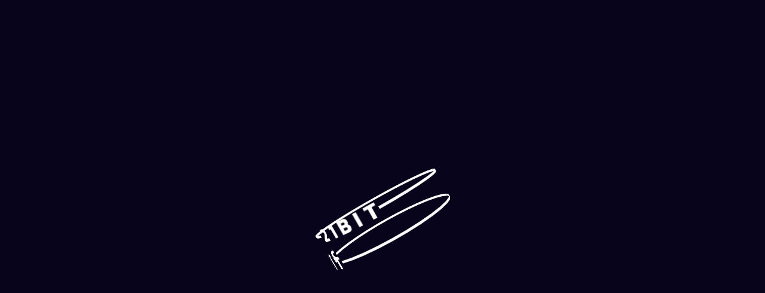

--- FILE ---
content_type: text/html; charset=utf-8
request_url: https://www.21bit.com/games/belatra
body_size: 86708
content:

<!-- SSR REPORT
  PAGE RESPONSE STATUS: 200
  PAGE URL: https://www.21bit.com/games/belatra
  REQUESTER: USER
  BUILD VERSION: 29/01/2026 11:35
  TIME TAKEN TO RENDER PAGE = 1.175 seconds
-->
  <!DOCTYPE html><html lang="en-nz" class="default-dark" data-beasties-container><head>
  <meta charset="utf-8">
  <title>Play the Best Belatra Games at 21bit Casino</title>
  <base href="/">

  <meta name="viewport" content="width=device-width, initial-scale=1, maximum-scale=5">
  <meta name="theme-color" content="#07041c">
  <meta name="google" content="notranslate">
  <link rel="icon" type="image/x-icon" href="favicon.ico">
  <link rel="manifest" href="manifest.webmanifest">

  <!-- add to homescreen for ios -->
  <meta name="apple-mobile-web-app-title" content="21Bit">
  <meta name="apple-mobile-web-app-status-bar-style" content="black">
  <meta name="apple-mobile-web-app-capable" content="yes">
  <meta name="mobile-web-app-capable" content="yes">
  <meta name="apple-touch-fullscreen" content="yes">
  <meta name="thumbnail" content="/assets/img/icons/icon-92.png">
  <meta property="og:image" content="/assets/img/icons/icon-92.png">

  <link rel="apple-touch-icon" sizes="72x72" href="/assets/img/icons/icon-72.png">
  <link rel="apple-touch-icon" sizes="144x144" href="/assets/img/icons/icon-114.png">
  <link rel="apple-touch-icon" sizes="144x144" href="/assets/img/icons/icon-120.png">
  <link rel="apple-touch-icon" sizes="144x144" href="/assets/img/icons/icon-144.png">
  <link rel="apple-touch-icon" sizes="144x144" href="/assets/img/icons/icon-152.png">
  <link rel="apple-touch-icon" sizes="144x144" href="/assets/img/icons/icon-180.png">


  <link rel="preload" as="font" href="/assets/fonts/Kanit-Regular.ttf" type="font/ttf" crossorigin="anonymous">
  <link rel="preload" as="font" href="/assets/fonts/Kanit-Bold.ttf" type="font/ttf" crossorigin="anonymous">
  <link rel="preload" as="font" href="/assets/fonts/Kanit-Black.ttf" type="font/ttf" crossorigin="anonymous">
  <link rel="preload" as="font" href="/assets/fonts/icons.ttf?v=1769686606488" type="font/ttf" crossorigin="anonymous">
  <link rel="preload" as="font" href="/assets/fonts/icons.woff?v=1769686606488" type="font/woff" crossorigin="anonymous">

  <!-- START RESET CSS -->
  <style>
    *, ::after, ::before {
      box-sizing: inherit;
      padding: 0;
      margin: 0
    }

    html {
      line-height: 1.15;
      box-sizing: border-box;
      font-family: sans-serif
    }

    main {
      display: block
    }

    h1 {
      font-size: 2em;
      margin: .67em 0
    }

    p + p {
      margin-top: 1rem
    }

    a {
      background-color: transparent
    }

    abbr[title] {
      -webkit-text-decoration: underline dotted;
      text-decoration: underline dotted
    }

    code, kbd, pre, samp {
      font-family: monospace, monospace;
      font-size: 1em
    }

    sub, sup {
      font-size: 75%;
      line-height: 0;
      position: relative;
      vertical-align: baseline
    }

    sub {
      bottom: -.25em
    }

    sup {
      top: -.5em
    }

    button, input, optgroup, select, textarea {
      line-height: inherit;
      border: 1px solid currentColor
    }

    button {
      overflow: visible;
      text-transform: none
    }

    [type=button], [type=reset], [type=submit], button {
      -webkit-appearance: button;
      padding: 1px 6px
    }

    input {
      overflow: visible
    }

    input, textarea {
      padding: 1px
    }

    fieldset {
      border: 1px solid currentColor;
      margin: 0 2px
    }

    legend {
      color: inherit;
      display: table;
      max-width: 100%;
      white-space: normal
    }

    progress {
      display: inline-block;
      vertical-align: baseline
    }

    select {
      text-transform: none
    }

    textarea {
      overflow: auto;
      vertical-align: top
    }

    [type=search] {
      -webkit-appearance: textfield;
      outline-offset: -2px
    }

    [type=color] {
      background: inherit
    }

    ::-webkit-inner-spin-button, ::-webkit-outer-spin-button {
      height: auto
    }

    ::-webkit-input-placeholder {
      color: inherit;
      opacity: .5
    }

    ::-webkit-file-upload-button, ::-webkit-search-decoration {
      -webkit-appearance: button;
      font: inherit
    }

    ::-moz-focus-inner {
      border: 0
    }

    :-moz-focusring {
      outline: 1px dotted ButtonText
    }

    :-moz-ui-invalid {
      box-shadow: none
    }

    hr {
      box-sizing: content-box;
      height: 0;
      color: inherit;
      overflow: visible
    }

    dl, ol, ul {
      margin: 1em 0
    }

    dl dl, dl ol, dl ul, ol dl, ol ol, ol ul, ul dl, ul ol, ul ul {
      margin: 0
    }

    b, strong {
      font-weight: bolder
    }

    audio, video {
      display: inline-block
    }

    audio:not([controls]) {
      display: none;
      height: 0
    }

    img {
      border: 0
    }

    svg:not(:root) {
      /*overflow: hidden*/
    }

    table {
      text-indent: 0;
      border-color: inherit
    }

    details {
      display: block
    }

    dialog {
      background-color: inherit;
      border: solid;
      color: inherit;
      display: block;
      height: fit-content;
      left: 0;
      margin: auto;
      padding: 1em;
      position: absolute;
      right: 0;
      width: fit-content
    }

    dialog:not([open]) {
      display: none
    }

    summary {
      display: list-item
    }

    canvas {
      display: inline-block
    }

    template {
      display: none
    }

    [hidden] {
      display: none
    }
  </style>
  <!-- END RESET CSS -->

  <style>
    @font-face {
      font-family: 'Kanit';
      font-display: swap;
      font-weight: 500;
      src: local('/assets/fonts/Kanit-Regular.ttf'),
      url("/assets/fonts/Kanit-Regular.ttf") format('truetype');
    }

    @font-face {
      font-family: 'Kanit';
      font-display: swap;
      font-weight: 800;
      src: local('/assets/fonts/Kanit-Bold.ttf'),
      url("/assets/fonts/Kanit-Bold.ttf") format('truetype');
    }

    @font-face {
      font-family: 'Kanit';
      font-display: swap;
      font-weight: 900;
      src: local('/assets/fonts/Kanit-Black.ttf'),
      url("/assets/fonts/Kanit-Black.ttf") format('truetype');
    }

    @font-face {
      font-family: 'Sanitarium';
      font-display: swap;
      font-weight: 800;
      src: local('/assets/fonts/SanitariumBB.otf'),
      url("/assets/fonts/SanitariumBB.otf") format('opentype');
    }

    @font-face {
      font-family: 'Potato';
      font-display: swap;
      font-weight: 900;
      src: local('/assets/fonts/Potato-Sans-Bold.otf'),
      url("/assets/fonts/Potato-Sans-Bold.otf") format('opentype');
    }

    @font-face {
      font-family: 'Potato';
      font-display: swap;
      font-weight: 700;
      src: local('/assets/fonts/Potato-Sans-Black.otf'),
      url("/assets/fonts/Potato-Sans-Black.otf") format('opentype');
    }

    @font-face {
      font-family: "icons";
      font-display: swap;
      src: url('/assets/fonts/icons.eot?v=1769686606488');
      src: local('icons'), url('/assets/fonts/icons.eot?#iefix&v=1769686606488') format('eot'),
      url('/assets/fonts/icons.woff?v=1769686606488') format('woff'),
      url('/assets/fonts/icons.ttf?v=1769686606488') format('truetype')
    }
  </style>

  <style>
    #browser-loader {
      position: fixed;
      top: 0;
      left: 0;
      right: 0;
      bottom: 0;
      background: #07041C;
      z-index: 9999
    }

    .wrapper {
      display: flex;
      height: 100vh;
      line-height: 1.5;
      perspective: 40em;
      position: fixed;
      top: 0;
      left: 0;
      right: 0;
      bottom: 0;
      z-index: 1000;
    }

    .preloader {
      animation: tiltSpin 8s linear infinite;
      flex-direction: column;
      justify-content: center;
      align-items: center;
      margin: auto;
    }

    .preloader, .preloader__ring {
      transform-style: preserve-3d;
    }

    .preloader__ring {
      animation-name: spin;
      animation-duration: 4s;
      animation-timing-function: inherit;
      animation-iteration-count: inherit;
      font-size: 2em;
      position: relative;
      height: 3rem;
      width: 1.5rem;
    }

    .preloader__ring:nth-child(even) {
      animation-direction: reverse;
    }

    .preloader__sector {
      font-weight: 600;
      position: absolute;
      top: 0;
      left: 0;
      text-align: center;
      text-transform: uppercase;
      transform: translateZ(7rem);
    }

    .preloader__sector, .preloader__sector:empty:before {
      display: inline-block;
      width: 100%;
      height: 100%;
    }

    .preloader__sector:empty:before {
      background: linear-gradient(transparent 45%, currentColor 45% 55%, transparent 55%);
      content: "";
    }

    .preloader__sector:nth-child(2) {
      transform: rotateY(12deg) translateZ(7rem);
    }

    .preloader__sector:nth-child(3) {
      transform: rotateY(24deg) translateZ(7rem);
    }

    .preloader__sector:nth-child(4) {
      transform: rotateY(36deg) translateZ(7rem);
    }

    .preloader__sector:nth-child(5) {
      transform: rotateY(48deg) translateZ(7rem);
    }

    .preloader__sector:nth-child(6) {
      transform: rotateY(60deg) translateZ(7rem);
    }

    .preloader__sector:nth-child(7) {
      transform: rotateY(72deg) translateZ(7rem);
    }

    .preloader__sector:nth-child(8) {
      transform: rotateY(84deg) translateZ(7rem);
    }

    .preloader__sector:nth-child(9) {
      transform: rotateY(96deg) translateZ(7rem);
    }

    .preloader__sector:nth-child(10) {
      transform: rotateY(108deg) translateZ(7rem);
    }

    .preloader__sector:nth-child(11) {
      transform: rotateY(120deg) translateZ(7rem);
    }

    .preloader__sector:nth-child(12) {
      transform: rotateY(132deg) translateZ(7rem);
    }

    .preloader__sector:nth-child(13) {
      transform: rotateY(144deg) translateZ(7rem);
    }

    .preloader__sector:nth-child(14) {
      transform: rotateY(156deg) translateZ(7rem);
    }

    .preloader__sector:nth-child(15) {
      transform: rotateY(168deg) translateZ(7rem);
    }

    .preloader__sector:nth-child(16) {
      transform: rotateY(180deg) translateZ(7rem);
    }

    .preloader__sector:nth-child(17) {
      transform: rotateY(192deg) translateZ(7rem);
    }

    .preloader__sector:nth-child(18) {
      transform: rotateY(204deg) translateZ(7rem);
    }

    .preloader__sector:nth-child(19) {
      transform: rotateY(216deg) translateZ(7rem);
    }

    .preloader__sector:nth-child(20) {
      transform: rotateY(228deg) translateZ(7rem);
    }

    .preloader__sector:nth-child(21) {
      transform: rotateY(240deg) translateZ(7rem);
    }

    .preloader__sector:nth-child(22) {
      transform: rotateY(252deg) translateZ(7rem);
    }

    .preloader__sector:nth-child(23) {
      transform: rotateY(264deg) translateZ(7rem);
    }

    .preloader__sector:nth-child(24) {
      transform: rotateY(276deg) translateZ(7rem);
    }

    .preloader__sector:nth-child(25) {
      transform: rotateY(288deg) translateZ(7rem);
    }

    .preloader__sector:nth-child(26) {
      transform: rotateY(300deg) translateZ(7rem);
    }

    .preloader__sector:nth-child(27) {
      transform: rotateY(312deg) translateZ(7rem);
    }

    .preloader__sector:nth-child(28) {
      transform: rotateY(324deg) translateZ(7rem);
    }

    .preloader__sector:nth-child(29) {
      transform: rotateY(336deg) translateZ(7rem);
    }

    .preloader__sector:nth-child(30) {
      transform: rotateY(348deg) translateZ(7rem);
    }

    /* Animations */
    @keyframes tiltSpin {
      from {
        transform: rotateY(0) rotateX(30deg);
      }
      to {
        transform: rotateY(1turn) rotateX(30deg);
      }
    }

    @keyframes spin {
      from {
        transform: rotateY(0);
      }
      to {
        transform: rotateY(1turn);
      }
    }

  </style>

  <link rel="preconnect" href="https://media.21bit.com"><link rel="preconnect" href="https://cdn.softswiss.net/i/s3/"><link rel="preconnect" href="https://21bit.com"><link rel="preconnect" href="https://api.21bit.com"><style ng-app-id="21bit">.search[_ngcontent-21bit-c2211693479]{position:fixed;z-index:5;width:100%;top:-100px;transition:.25s top cubic-bezier(.42,.87,.4,1.3)}.search.expand[_ngcontent-21bit-c2211693479]{top:70px}@media (max-width: 991px) and (min-aspect-ratio: 13/9){.search.expand[_ngcontent-21bit-c2211693479]{top:0}}@media (max-width: 767px) and (min-aspect-ratio: 13/9){.search.expand[_ngcontent-21bit-c2211693479]{top:70px}}.language-preloader[_ngcontent-21bit-c2211693479]{position:fixed;width:100%;height:2px;top:0;left:0;z-index:999;pointer-events:none;overflow:hidden;background-color:var(--color-background)}.language-preloader__bar[_ngcontent-21bit-c2211693479]{background-color:var(--color-fourth);height:100%;position:absolute;animation:_ngcontent-21bit-c2211693479_linear_loader 1.5s linear infinite}@keyframes _ngcontent-21bit-c2211693479_linear_loader{0%{right:100%;width:10%}50%{right:0;width:40%}to{right:0;width:0}}</style><style ng-app-id="21bit">.to-top-btn[_ngcontent-21bit-c1121216711]{position:fixed;z-index:9;bottom:140px;right:30px;border-radius:10px;cursor:pointer;display:flex;justify-content:center;align-items:center;width:50px;height:50px;background:var(--color-background-gradient);opacity:0;pointer-events:none;transition:.3s opacity;border:1px solid var(--color-fourth)}.to-top-btn.visible[_ngcontent-21bit-c1121216711]{opacity:1;pointer-events:all}.to-top-btn[_ngcontent-21bit-c1121216711]   i[_ngcontent-21bit-c1121216711]{color:#fff;font-size:18px;transform:rotate(90deg);height:20px;width:12px}@media (max-width: 767px){.to-top-btn[_ngcontent-21bit-c1121216711]{bottom:75px;right:10px}.to-top-btn.visible[_ngcontent-21bit-c1121216711]{pointer-events:all}}</style><style ng-app-id="21bit">app-notification-sidebar[_ngcontent-21bit-c2879277029]     .icon-notify, app-notification-sidebar[_ngcontent-21bit-c2879277029]     .icon-close{font-size:unset;color:var(--color-secondary)}.sticky-footer[_ngcontent-21bit-c2879277029]{position:fixed;left:0;bottom:0;width:100%;z-index:10;background:linear-gradient(to top,var(--color-tertiary),var(--color-background));transition:.3s;border-top:1px solid var(--color-tertiary)}.sticky-footer[_ngcontent-21bit-c2879277029]   .nav[_ngcontent-21bit-c2879277029]{height:60px;padding-bottom:15px;box-sizing:border-box;display:flex;justify-content:center;align-items:flex-end;color:var(--color-secondary)}.sticky-footer[_ngcontent-21bit-c2879277029]   .nav__item[_ngcontent-21bit-c2879277029]{display:flex;flex-direction:column;align-items:center;outline:none;flex:1}.sticky-footer[_ngcontent-21bit-c2879277029]   .nav__item.active[_ngcontent-21bit-c2879277029]:not(.--openedSearch,.--openedNotify)   i[_ngcontent-21bit-c2879277029]{background:var(--color-gradient);-webkit-background-clip:text;-webkit-text-fill-color:transparent}.sticky-footer[_ngcontent-21bit-c2879277029]   .nav__item.active[_ngcontent-21bit-c2879277029]:not(.--openedSearch,.--openedNotify)   .nav__item-label[_ngcontent-21bit-c2879277029]{background:var(--color-gradient);-webkit-background-clip:text;-webkit-text-fill-color:transparent}.sticky-footer[_ngcontent-21bit-c2879277029]   .nav__item.--cookieRegistered[_ngcontent-21bit-c2879277029]:not(.--openedSearch)   i[_ngcontent-21bit-c2879277029]{background:var(--color-gradient);-webkit-background-clip:text;-webkit-text-fill-color:transparent}.sticky-footer[_ngcontent-21bit-c2879277029]   .nav__item.--cookieRegistered[_ngcontent-21bit-c2879277029]:not(.--openedSearch)   .nav__item-label[_ngcontent-21bit-c2879277029]{background:var(--color-gradient);-webkit-background-clip:text;-webkit-text-fill-color:transparent}.sticky-footer[_ngcontent-21bit-c2879277029]   .nav__item.play[_ngcontent-21bit-c2879277029]{margin-right:30px}.sticky-footer[_ngcontent-21bit-c2879277029]   .nav__item.notify[_ngcontent-21bit-c2879277029]{margin-left:30px}.sticky-footer[_ngcontent-21bit-c2879277029]   .nav__item.signup[_ngcontent-21bit-c2879277029]{margin-right:20px}.sticky-footer[_ngcontent-21bit-c2879277029]   .nav__item.signin[_ngcontent-21bit-c2879277029]{margin-left:20px}.sticky-footer[_ngcontent-21bit-c2879277029]   .nav__item.menu[_ngcontent-21bit-c2879277029]{background:var(--color-background);border:1px solid #272841;box-sizing:border-box;border-radius:8px;width:40px;height:40px;position:absolute;display:flex;justify-content:center;align-items:center;top:-4px}.sticky-footer[_ngcontent-21bit-c2879277029]   .nav__item-label[_ngcontent-21bit-c2879277029]{font-size:.6875rem;font-weight:700;text-transform:uppercase;margin-top:3px}@media (max-width: 535px){.sticky-footer[_ngcontent-21bit-c2879277029]   .nav__item-label[_ngcontent-21bit-c2879277029]{font-size:.625rem}}@media (max-width: 535px){.sticky-footer[_ngcontent-21bit-c2879277029]   .nav__item[_ngcontent-21bit-c2879277029]   .label-small[_ngcontent-21bit-c2879277029]:lang(pl){font-size:10px}}@media (max-width: 375px){.sticky-footer[_ngcontent-21bit-c2879277029]   .nav__item[_ngcontent-21bit-c2879277029]   .label-small[_ngcontent-21bit-c2879277029]:lang(pl){font-size:8px}}</style><style ng-app-id="21bit">.title-container[_ngcontent-21bit-c600366781]{padding:100px 0 30px;text-align:center;text-transform:uppercase;color:var(--color-primary)}@media (max-width: 767px){.title-container[_ngcontent-21bit-c600366781]{padding:30px 0}}.title-container[_ngcontent-21bit-c600366781]   h1[_ngcontent-21bit-c600366781]{font-size:1.5rem;font-weight:800}.top-container[_ngcontent-21bit-c600366781]{transition:all .1s;position:sticky;top:59px;padding-top:10px;padding-bottom:7px;z-index:2}.top-container__search[_ngcontent-21bit-c600366781]{display:flex;gap:10px}.top-container__search[_ngcontent-21bit-c600366781]   app-games-search[_ngcontent-21bit-c600366781]    {width:100%}.top-container.mobile[_ngcontent-21bit-c600366781]{top:0}@media (max-width: 767px){.top-container[_ngcontent-21bit-c600366781]{top:0}}.top-container.sticky-background[_ngcontent-21bit-c600366781]{background-color:var(--color-background)}.top-container.visible[_ngcontent-21bit-c600366781]{opacity:1}.jackpot__levels[_ngcontent-21bit-c600366781]{margin:0 0 20px}</style><style ng-app-id="21bit">.game-grid[_ngcontent-21bit-c2504789306]{display:grid;grid-template-columns:1fr 1fr 1fr 1fr 1fr 1fr;grid-gap:20px;width:100%;min-width:100%}@media (max-width: 991px){.game-grid[_ngcontent-21bit-c2504789306]{grid-template-columns:1fr 1fr 1fr 1fr}}@media (max-width: 767px){.game-grid[_ngcontent-21bit-c2504789306]{grid-template-columns:1fr 1fr 1fr;grid-gap:15px}}@media (max-width: 535px){.game-grid[_ngcontent-21bit-c2504789306]{grid-template-columns:1fr 1fr 1fr}}.game-grid__item[_ngcontent-21bit-c2504789306]{width:100%}.no-games[_ngcontent-21bit-c2504789306]{text-align:center;margin:30px 0}.game-more[_ngcontent-21bit-c2504789306]{padding:30px 0}.game-more[_ngcontent-21bit-c2504789306]   .btn[_ngcontent-21bit-c2504789306]{margin:0 auto;min-width:240px;height:40px}app-skeleton[_ngcontent-21bit-c2504789306] {display:block}app-skeleton[_ngcontent-21bit-c2504789306]  .loader.block{height:250px;width:unset}@media (max-width: 767px){app-skeleton[_ngcontent-21bit-c2504789306]  .loader.block{height:132px}}</style><style ng-app-id="21bit">.header[_ngcontent-21bit-c1036044187]{width:100%;position:fixed;left:0;top:0;background-color:var(--color-background);z-index:4;transition:.3s background-color;padding:10px 0;height:60px;box-sizing:border-box}.header[_ngcontent-21bit-c1036044187]   .container[_ngcontent-21bit-c1036044187]{overflow:unset}.content[_ngcontent-21bit-c1036044187]{display:flex;align-items:center;justify-content:space-between}.content__left[_ngcontent-21bit-c1036044187], .content__right[_ngcontent-21bit-c1036044187]{display:flex;align-items:center}.content__left[_ngcontent-21bit-c1036044187]   app-burger-menu[_ngcontent-21bit-c1036044187]     .burger-menu{margin-right:20px}.content__left--logo[_ngcontent-21bit-c1036044187]{cursor:pointer;max-width:60px}.content__left--links[_ngcontent-21bit-c1036044187]{margin-left:20px;font-size:.875rem;font-weight:500}@media (max-width: 991px){.content__left--links[_ngcontent-21bit-c1036044187]{display:none}}.content__left--links-item[_ngcontent-21bit-c1036044187]{text-decoration:none;color:var(--color-primary)}.content__left--links-item.active[_ngcontent-21bit-c1036044187]{background:var(--color-gradient);-webkit-background-clip:text;background-clip:text;-webkit-text-fill-color:transparent;color:transparent;position:relative;z-index:0;transition:.3s}.content__left--links-item.active[_ngcontent-21bit-c1036044187]:before{content:"";position:absolute;z-index:-1;inset:0;background:inherit;background-origin:border-box;-webkit-mask:linear-gradient(#fff 0 0) padding-box,linear-gradient(#fff 0 0);mask-composite:exclude;-webkit-mask-composite:destination-out}.content__left--links-item.active[_ngcontent-21bit-c1036044187]:after{content:"";width:5px;height:5px;background:var(--color-gradient);position:absolute;border-radius:50%;left:50%;bottom:-20px}.content__left--links-item[_ngcontent-21bit-c1036044187]:not(:last-child){margin-right:20px}@media (max-width: 991px){.content__left--links-item[_ngcontent-21bit-c1036044187]:not(:last-child){margin-right:10px}}.content__left--links-item[_ngcontent-21bit-c1036044187]:hover{cursor:pointer;background:var(--color-gradient);-webkit-background-clip:text;background-clip:text;-webkit-text-fill-color:transparent;color:transparent;position:relative;z-index:0;transition:.3s}.content__left--links-item[_ngcontent-21bit-c1036044187]:hover:before{content:"";position:absolute;z-index:-1;inset:0;background:inherit;background-origin:border-box;-webkit-mask:linear-gradient(#fff 0 0) padding-box,linear-gradient(#fff 0 0);mask-composite:exclude;-webkit-mask-composite:destination-out}.content__right[_ngcontent-21bit-c1036044187]   button[_ngcontent-21bit-c1036044187]:nth-child(2){margin-right:20px}.content__right--name[_ngcontent-21bit-c1036044187]{font-size:.75rem;font-weight:500;color:var(--color-primary);cursor:pointer}.content__right[_ngcontent-21bit-c1036044187]   .icon-user[_ngcontent-21bit-c1036044187]{height:25px;margin:0 20px;background:var(--color-gradient);-webkit-background-clip:text;-webkit-text-fill-color:transparent;font-size:1.375rem;cursor:pointer}.content__right[_ngcontent-21bit-c1036044187]   .search[_ngcontent-21bit-c1036044187]{margin-right:50px;height:20px;cursor:pointer;position:relative;display:flex;align-items:center}.content__right[_ngcontent-21bit-c1036044187]   .search__label[_ngcontent-21bit-c1036044187]{font-size:.875rem}.content__right[_ngcontent-21bit-c1036044187]   .search[_ngcontent-21bit-c1036044187]   .icon-search[_ngcontent-21bit-c1036044187]{background:var(--color-gradient);-webkit-background-clip:text;-webkit-text-fill-color:transparent;font-size:1.25rem;height:20px;margin-right:10px}.content__right[_ngcontent-21bit-c1036044187]   .search[_ngcontent-21bit-c1036044187]   .icon-search.active[_ngcontent-21bit-c1036044187]{background:var(--color-gradient);-webkit-background-clip:text;-webkit-text-fill-color:transparent}.content__right[_ngcontent-21bit-c1036044187]   .search[_ngcontent-21bit-c1036044187]:after{content:"";width:1px;height:20px;background:var(--color-secondary);position:absolute;right:-25px}.actions[_ngcontent-21bit-c1036044187]{display:flex;align-items:center}@media (max-width: 767px){.actions[_ngcontent-21bit-c1036044187]{display:flex;align-items:center}}@media (max-width: 767px){.actions__close[_ngcontent-21bit-c1036044187]{box-sizing:border-box;padding-top:10px!important;width:30px;height:36px}}@media (max-width: 767px){.actions__burger[_ngcontent-21bit-c1036044187]{width:30px;height:36px}}@media (max-width: 767px){.actions--menu-opened[_ngcontent-21bit-c1036044187]   .actions__close[_ngcontent-21bit-c1036044187]{display:inline-flex;flex-direction:column;justify-content:flex-start;align-self:center}.actions--menu-opened[_ngcontent-21bit-c1036044187]   .actions__burger[_ngcontent-21bit-c1036044187]{display:none}}.lottie-logo[_ngcontent-21bit-c1036044187]{position:relative;width:60px;top:2px}</style><style ng-app-id="21bit">.accordion[_ngcontent-21bit-c2741945107]:not(:last-child){margin-bottom:15px}.accordion__header[_ngcontent-21bit-c2741945107]{position:relative;padding:15px 30px 15px 18px;box-sizing:border-box;cursor:pointer;background-color:var(--color-tertiary);-webkit-user-select:none;user-select:none;border-radius:8px}.accordion__header.open[_ngcontent-21bit-c2741945107]   .accordion__header-icon[_ngcontent-21bit-c2741945107]{transform:rotate(90deg)}.accordion__header-label[_ngcontent-21bit-c2741945107]{font-size:.875rem;font-weight:600;color:var(--color-primary);text-transform:uppercase}.accordion__header-icon[_ngcontent-21bit-c2741945107]{font-size:.625rem;color:var(--color-secondary);position:absolute;display:flex;transform-origin:center center;right:18px;top:20px;transition:.2s;transform:rotate(270deg)}.accordion__content[_ngcontent-21bit-c2741945107]{font-size:.875rem;max-height:0;overflow:hidden;box-sizing:border-box;transition:.3s;color:var(--color-primary)}.accordion__content-container[_ngcontent-21bit-c2741945107]{padding:15px 35px;line-height:25px;word-break:break-word}.accordion__content-container[_ngcontent-21bit-c2741945107]     a{background:var(--color-gradient);-webkit-background-clip:text;background-clip:text;-webkit-text-fill-color:transparent;color:transparent;position:relative;z-index:0;transition:.3s}.accordion__content-container[_ngcontent-21bit-c2741945107]     a:before{content:"";position:absolute;z-index:-1;inset:0;background:inherit;background-origin:border-box;-webkit-mask:linear-gradient(#fff 0 0) padding-box,linear-gradient(#fff 0 0);mask-composite:exclude;-webkit-mask-composite:destination-out}.side-menu[_ngcontent-21bit-c2741945107]{height:calc(var(--app-height, 100vh) - 60px);position:fixed;width:420px;box-sizing:border-box;max-width:100%;transition:.2s;top:60px;background:var(--color-background);border-radius:8px;z-index:15;border:1px solid var(--color-tertiary);overflow:auto;-webkit-overflow-scrolling:touch}@-moz-document url-prefix(){.side-menu{scrollbar-width:thin;scrollbar-color:#58607D var(--color-background)}}.side-menu[_ngcontent-21bit-c2741945107]::-webkit-scrollbar{width:4px;height:2px;background-color:var(--color-background)}.side-menu[_ngcontent-21bit-c2741945107]::-webkit-scrollbar-thumb{width:4px;border-radius:8px;background-color:#58607d}@media (min-width: 768px){.side-menu[_ngcontent-21bit-c2741945107]{left:-420px}}@media (max-width: 767px){.side-menu.mobile[_ngcontent-21bit-c2741945107]{width:100%;z-index:9;height:calc(var(--app-height, 100vh));top:100%;max-height:unset}}@media (min-width: 768px){.side-menu.open[_ngcontent-21bit-c2741945107]{left:0}}@media (max-width: 767px){.side-menu.open[_ngcontent-21bit-c2741945107]{top:0}}.side-menu__switchers[_ngcontent-21bit-c2741945107]{display:flex}.side-menu__switchers[_ngcontent-21bit-c2741945107]   app-locales-selector[_ngcontent-21bit-c2741945107]{margin-right:18px}.side-menu__main[_ngcontent-21bit-c2741945107]{display:flex;flex-direction:column}@media (max-width: 767px){.side-menu__main[_ngcontent-21bit-c2741945107]{flex-direction:column-reverse;height:calc(var(--app-height, 100vh) - 170px);justify-content:space-between}}.side-menu__header[_ngcontent-21bit-c2741945107]{margin:35px 0;display:flex;justify-content:space-between}@media (max-width: 767px){.side-menu__header[_ngcontent-21bit-c2741945107]{margin-bottom:10px}}.side-menu__header-logo[_ngcontent-21bit-c2741945107]{width:85px}.side-menu__header-logo.halloween[_ngcontent-21bit-c2741945107]{width:110px}.side-menu__info[_ngcontent-21bit-c2741945107]{display:grid;grid-template-columns:repeat(12,1fr);grid-gap:10px;position:sticky;bottom:0}@media (max-width: 535px){.side-menu__info[_ngcontent-21bit-c2741945107]{grid-gap:7px}}.side-menu__info-balance[_ngcontent-21bit-c2741945107]{grid-column:span 12;padding:15px}@media (max-width: 535px){.side-menu__info-balance[_ngcontent-21bit-c2741945107]{padding:5px 13px}}.side-menu__info-balance.not-auth[_ngcontent-21bit-c2741945107]{padding:unset}.side-menu__info-balance.not-auth[_ngcontent-21bit-c2741945107]   .btn[_ngcontent-21bit-c2741945107]{margin:unset;min-width:100%}.side-menu__info-balance[_ngcontent-21bit-c2741945107]   app-header-balance[_ngcontent-21bit-c2741945107]     .balance .btn{margin:unset}.side-menu__info-balance[_ngcontent-21bit-c2741945107]   app-header-balance[_ngcontent-21bit-c2741945107]     .balance__info{text-align:left;line-height:1.5}.side-menu__info-balance[_ngcontent-21bit-c2741945107]   app-header-balance[_ngcontent-21bit-c2741945107]     .balance__icon{margin:0 10px}.side-menu__info-app.disabled[_ngcontent-21bit-c2741945107]{pointer-events:none;opacity:.6}.side-menu__info-support[_ngcontent-21bit-c2741945107], .side-menu__info-app[_ngcontent-21bit-c2741945107]{grid-column:span 6;display:flex;align-items:center;padding:10px;cursor:pointer;position:relative}@media (max-width: 535px){.side-menu__info-support[_ngcontent-21bit-c2741945107], .side-menu__info-app[_ngcontent-21bit-c2741945107]{padding:8px}}.side-menu__info-support[_ngcontent-21bit-c2741945107]   .icon-app[_ngcontent-21bit-c2741945107], .side-menu__info-app[_ngcontent-21bit-c2741945107]   .icon-app[_ngcontent-21bit-c2741945107]{height:25px;font-size:1.25rem;background:var(--color-gradient);-webkit-background-clip:text;-webkit-text-fill-color:transparent}.side-menu__info-support[_ngcontent-21bit-c2741945107]   span[_ngcontent-21bit-c2741945107], .side-menu__info-app[_ngcontent-21bit-c2741945107]   span[_ngcontent-21bit-c2741945107]{margin-left:10px;font-size:.875rem;font-weight:500}.side-menu__main-nav[_ngcontent-21bit-c2741945107]{padding:30px 15px 0;overflow:auto;-ms-overflow-style:none;overflow:-moz-scrollbars-none;scrollbar-width:none}.side-menu__main-nav[_ngcontent-21bit-c2741945107]::-webkit-scrollbar{display:none}@media (max-width: 767px){.side-menu__main-nav[_ngcontent-21bit-c2741945107]{padding:10px 15px}}.side-menu[_ngcontent-21bit-c2741945107]   .nav[_ngcontent-21bit-c2741945107]{padding-bottom:10px}@media (max-width: 535px){.side-menu[_ngcontent-21bit-c2741945107]   .nav[_ngcontent-21bit-c2741945107]{margin-top:-8px}}.side-menu-container[_ngcontent-21bit-c2741945107]{padding:0 45px;position:relative}@media (max-width: 767px){.side-menu-container[_ngcontent-21bit-c2741945107]{padding:0 20px}}.nav[_ngcontent-21bit-c2741945107]{display:flex;flex-direction:column;margin-bottom:20px}.nav__item[_ngcontent-21bit-c2741945107]{display:flex;align-items:center;text-transform:capitalize;position:relative;padding:12px 0;cursor:pointer;transition:color .15s;color:var(--color-primary)}@media (max-width: 535px){.nav__item[_ngcontent-21bit-c2741945107]{padding:8px 0}}.nav__item[_ngcontent-21bit-c2741945107]   .icon[_ngcontent-21bit-c2741945107]{min-width:25px;display:flex;align-items:center;justify-content:center}@media (min-width: 768px){.nav__item[_ngcontent-21bit-c2741945107]   .icon[_ngcontent-21bit-c2741945107]{font-size:1.5rem}}.nav__item.active[_ngcontent-21bit-c2741945107], .nav__item[_ngcontent-21bit-c2741945107]:hover{color:var(--color-secondary)}.nav__item[_ngcontent-21bit-c2741945107]   span[_ngcontent-21bit-c2741945107]{text-decoration:none;color:inherit;margin-left:20px}.nav__item.more[_ngcontent-21bit-c2741945107]{cursor:pointer}.nav__item.open[_ngcontent-21bit-c2741945107]   .icon-arrow[_ngcontent-21bit-c2741945107]{transform:rotate(90deg)}@media (max-width: 767px){.nav__item.open[_ngcontent-21bit-c2741945107]   .icon-arrow[_ngcontent-21bit-c2741945107]{right:9px}}.nav__item-submenu[_ngcontent-21bit-c2741945107]{max-height:0;overflow:hidden;display:flex;flex-direction:column}.nav__item-submenu.open[_ngcontent-21bit-c2741945107]{overflow:visible;padding-left:60px}.nav__item-submenu--item[_ngcontent-21bit-c2741945107]{color:var(--color-primary);text-decoration:none;margin-top:20px;transition:color .15s;text-transform:capitalize;position:relative;font-size:1.125rem}.nav__item-submenu--item[_ngcontent-21bit-c2741945107]:before{content:"";position:absolute;width:5px;height:5px;bottom:8px;left:-20px;border-radius:50%;background-color:var(--color-secondary)}@media (max-width: 767px){.nav__item-submenu--item[_ngcontent-21bit-c2741945107]:before{bottom:5px}}.nav__item-submenu--item.logout[_ngcontent-21bit-c2741945107]:before{content:none}@media (max-width: 767px){.nav__item-submenu--item[_ngcontent-21bit-c2741945107]{font-size:.875rem}}.nav__item-submenu--item.active[_ngcontent-21bit-c2741945107]{background:var(--color-gradient);-webkit-background-clip:text;-webkit-text-fill-color:transparent}.nav__item-submenu--item.active[_ngcontent-21bit-c2741945107]:before{background:var(--color-gradient)}.nav__item-submenu--item[_ngcontent-21bit-c2741945107]:hover{color:var(--color-secondary)}.nav__item-submenu--item[_ngcontent-21bit-c2741945107]   .btn[_ngcontent-21bit-c2741945107]{width:120px;margin:unset}.nav__item-submenu--item[_ngcontent-21bit-c2741945107]   .btn-attention[_ngcontent-21bit-c2741945107]{border:1px solid var(--color-primary);color:var(--color-primary);transition:.3s;font-size:.625rem;font-weight:600}.nav__item-submenu--item[_ngcontent-21bit-c2741945107]   .btn-attention[_ngcontent-21bit-c2741945107]:hover{border:1px solid var(--color-secondary);color:var(--color-secondary)}.nav__item[_ngcontent-21bit-c2741945107]:after{content:"";width:100%;height:1px;position:absolute;bottom:0;background-color:var(--color-tertiary)}.nav__item[_ngcontent-21bit-c2741945107]   span[_ngcontent-21bit-c2741945107]{font-size:1.5rem;font-weight:500}@media (max-width: 767px){.nav__item[_ngcontent-21bit-c2741945107]   span[_ngcontent-21bit-c2741945107]{font-size:.875rem;font-weight:500}}.nav__item[_ngcontent-21bit-c2741945107]   .promo-link[_ngcontent-21bit-c2741945107]{font-size:1.25rem;font-weight:800;margin-left:45px}@media (max-width: 767px){.nav__item[_ngcontent-21bit-c2741945107]   .promo-link[_ngcontent-21bit-c2741945107]{font-size:.875rem;font-weight:800}}.nav__item[_ngcontent-21bit-c2741945107]   i[_ngcontent-21bit-c2741945107]{font-size:1.125rem;background:var(--color-gradient);-webkit-background-clip:text;-webkit-text-fill-color:transparent}.nav__item[_ngcontent-21bit-c2741945107]   .icon-arrow[_ngcontent-21bit-c2741945107]{position:absolute;right:0;height:20px;transform:rotate(270deg);transition:.2s transform}@media (max-width: 767px){.nav__item[_ngcontent-21bit-c2741945107]   .icon-arrow[_ngcontent-21bit-c2741945107]{font-size:.75rem}}.nav__item--promo[_ngcontent-21bit-c2741945107]   img[_ngcontent-21bit-c2741945107]{width:40px;position:absolute;left:-7px}@media (max-width: 767px){.nav__item--promo[_ngcontent-21bit-c2741945107]   img[_ngcontent-21bit-c2741945107]{left:-2px;width:30px}}.nav__item--promo[_ngcontent-21bit-c2741945107]   a[_ngcontent-21bit-c2741945107]{margin-left:14px}.nav__item--promo[_ngcontent-21bit-c2741945107]   span[_ngcontent-21bit-c2741945107]{text-transform:uppercase;display:inline-block;font-size:1.25rem;font-weight:800}@media (max-width: 535px){.nav__item--promo[_ngcontent-21bit-c2741945107]   span[_ngcontent-21bit-c2741945107]{font-size:.875rem;font-weight:700}}.informer[_ngcontent-21bit-c2741945107]{width:25px;height:25px;position:absolute;right:0;top:-5px;display:flex;align-items:center;justify-content:center;border-radius:50%;background:var(--color-gradient)}.icon-informer[_ngcontent-21bit-c2741945107]{color:var(--color-background);height:21px;font-size:1.125rem}.lottie-side[_ngcontent-21bit-c2741945107]{position:absolute;width:32px;left:-6px;top:8px}@media (max-width: 767px){.lottie-side[_ngcontent-21bit-c2741945107]{width:25px;left:-5px;top:5px}}.lottie-logo[_ngcontent-21bit-c2741945107]{position:relative;width:125px;top:-6px}</style><style ng-app-id="21bit">.top-back[_ngcontent-21bit-c1484434342]{display:flex;align-items:center;z-index:2;position:relative}.top-back__left[_ngcontent-21bit-c1484434342]{position:relative;display:flex;align-items:center}@media (max-width: 767px){.top-back__left[_ngcontent-21bit-c1484434342]{width:40px;height:40px;background:var(--color-tertiary);justify-content:center;border-radius:50%}.top-back__left[_ngcontent-21bit-c1484434342]   i[_ngcontent-21bit-c1484434342]{position:relative!important;left:unset!important;width:8px;background:var(--color-gradient);-webkit-background-clip:text;-webkit-text-fill-color:transparent}}.top-back__left[_ngcontent-21bit-c1484434342]   i[_ngcontent-21bit-c1484434342]{position:absolute;z-index:1;height:13px;left:10px;background:var(--color-gradient);-webkit-background-clip:text;-webkit-text-fill-color:transparent;font-size:.75rem}@media (max-width: 767px){.top-back__left[_ngcontent-21bit-c1484434342]   i[_ngcontent-21bit-c1484434342]{width:100%;height:100%;display:flex;align-items:center;justify-content:center;color:var(--color-gradient-text);background:unset;-webkit-background-clip:unset;-webkit-text-fill-color:unset}}.top-back__left[_ngcontent-21bit-c1484434342]   .btn[_ngcontent-21bit-c1484434342]   span[_ngcontent-21bit-c1484434342]{margin-left:10px}.top-back__left[_ngcontent-21bit-c1484434342]   .btn[_ngcontent-21bit-c1484434342]:hover{text-shadow:none}@media (max-width: 767px){.top-back__left[_ngcontent-21bit-c1484434342]   .btn[_ngcontent-21bit-c1484434342]{display:none}}.top-back__left[_ngcontent-21bit-c1484434342]   .btn[_ngcontent-21bit-c1484434342]{height:20px;padding:15px}.top-back__center[_ngcontent-21bit-c1484434342]{margin:0 auto}@media (max-width: 767px){.top-back__center[_ngcontent-21bit-c1484434342]{text-align:center;width:calc(100% - 80px);padding:0 10px}}.top-back__center--title[_ngcontent-21bit-c1484434342]{color:var(--color-primary);position:relative;font-size:1.5rem;font-weight:800;text-transform:uppercase;margin-left:-70px}@media (max-width: 767px){.top-back__center--title[_ngcontent-21bit-c1484434342]{font-size:1.125rem;font-weight:800;margin-left:unset}}@media (max-width: 767px){.top-back__right[_ngcontent-21bit-c1484434342]{width:40px}}</style><style ng-app-id="21bit">.categories-container[_ngcontent-21bit-c645890750]{width:100%;max-width:1100px;margin:0 auto;padding:0 30px;box-sizing:border-box}@media (max-width: 767px){.categories-container[_ngcontent-21bit-c645890750]{width:100%;margin:unset;overflow:auto;padding-left:20px;padding-right:unset;-ms-overflow-style:none;overflow:-moz-scrollbars-none;scrollbar-width:none}.categories-container[_ngcontent-21bit-c645890750]::-webkit-scrollbar{display:none}}.categories[_ngcontent-21bit-c645890750]{display:flex;justify-content:space-between;margin-bottom:20px}@media (max-width: 767px){.categories[_ngcontent-21bit-c645890750]{gap:10px;width:max-content}}.categories__item[_ngcontent-21bit-c645890750]{position:relative;width:80px;height:80px;border-radius:15px;cursor:pointer;background:url(/assets/img/categories/tile.png);background-size:100% 100%;overflow:hidden;text-align:center;display:flex;flex-direction:column;padding:8px;z-index:1}.categories__item.active[_ngcontent-21bit-c645890750]{background:#aa61f266;opacity:1}.categories__item--title[_ngcontent-21bit-c645890750]{font-size:.75rem;font-weight:800}.categories__item--image[_ngcontent-21bit-c645890750]   img[_ngcontent-21bit-c645890750]{width:35px}.categories__item[_ngcontent-21bit-c645890750]:after{content:"";position:absolute;top:0;left:0;width:100%;height:100%;background:#aa61f266;opacity:0;transition:opacity .3s;z-index:-1}.categories__item[_ngcontent-21bit-c645890750]:hover:after{opacity:1}</style><style ng-app-id="21bit">app-form-input[_ngcontent-21bit-c1973833774]    {width:100%}app-form-input[_ngcontent-21bit-c1973833774]     .form-control__label{top:10px;background:var(--color-gradient);-webkit-background-clip:text;-webkit-text-fill-color:transparent}app-form-input[_ngcontent-21bit-c1973833774]     .form-control__label.filled{top:0}app-form-input[_ngcontent-21bit-c1973833774]     .input--simple{height:40px}app-form-input[_ngcontent-21bit-c1973833774]     .icon-block{display:flex;justify-content:center;align-items:center;width:25px;height:25px;border-radius:50%;background:var(--color-tertiary);position:absolute;right:10px;bottom:8px;cursor:pointer;z-index:2}app-form-input[_ngcontent-21bit-c1973833774]     .icon-block.active{background:var(--color-gradient)}app-form-input[_ngcontent-21bit-c1973833774]     .icon-block .icon-arrow{color:var(--color-gradient-text);transform:rotate(180deg);width:9px;height:13px;font-size:.75rem}app-form-input[_ngcontent-21bit-c1973833774]     .icon-block .icon-arrow.active{color:var(--color-secondary)}</style><style ng-app-id="21bit">.filter[_ngcontent-21bit-c2128805074]{cursor:pointer;width:40px;height:40px;background-color:var(--color-tertiary);border-radius:50%;display:flex;align-items:center;justify-content:center}.filter.selected[_ngcontent-21bit-c2128805074]{background:var(--color-gradient)}.filter.selected[_ngcontent-21bit-c2128805074]   .filter__icon[_ngcontent-21bit-c2128805074]   .icon-filter[_ngcontent-21bit-c2128805074]{color:var(--color-tertiary)}.filter.active[_ngcontent-21bit-c2128805074]{background:var(--color-gradient)}.filter.active[_ngcontent-21bit-c2128805074]   .filter__icon[_ngcontent-21bit-c2128805074]   .icon-close[_ngcontent-21bit-c2128805074]{color:var(--color-tertiary)}.filter__icon[_ngcontent-21bit-c2128805074]   i[_ngcontent-21bit-c2128805074]{font-size:.875rem;color:var(--color-secondary)}</style><style ng-app-id="21bit">.badges[_ngcontent-21bit-c2744671874]{display:flex;align-items:center;margin:10px 0;flex-wrap:wrap}.badges__item[_ngcontent-21bit-c2744671874]{display:flex;justify-content:space-between;align-items:center;background-color:var(--color-secondary);padding:5px 15px;border-radius:8px;cursor:pointer;margin:10px 10px 10px 0;font-size:.75rem;font-weight:800}.badges__item.clear[_ngcontent-21bit-c2744671874]   i[_ngcontent-21bit-c2744671874]{font-size:.75rem;font-weight:800;margin-left:10px}.badges__item[_ngcontent-21bit-c2744671874]   span[_ngcontent-21bit-c2744671874]{text-transform:lowercase}.badges__item[_ngcontent-21bit-c2744671874]   i[_ngcontent-21bit-c2744671874]{font-size:.75rem;margin-left:10px;position:relative;top:1px}</style><style ng-app-id="21bit">.container[_ngcontent-21bit-c82232260]{overflow:hidden}[_nghost-21bit-c82232260]{display:block;background-color:var(--color-background);border-radius:10px;padding-top:20px;margin-top:30px}@media (max-width: 767px){[_nghost-21bit-c82232260]{margin-top:10px}}.nav-grid[_ngcontent-21bit-c82232260]{display:grid;grid-template-columns:repeat(4,1fr);grid-column-gap:18px;grid-row-gap:18px;max-width:80%;margin:0 auto}@media (max-width: 1199px){.nav-grid[_ngcontent-21bit-c82232260]{max-width:100%}.nav-grid__item[_ngcontent-21bit-c82232260]{min-width:120px}}@media (max-width: 991px){.nav-grid[_ngcontent-21bit-c82232260]{grid-template-columns:repeat(2,1fr)}}.nav-grid__item[_ngcontent-21bit-c82232260]{min-width:150px}@media (max-width: 991px){.nav-grid__item[_ngcontent-21bit-c82232260]{width:calc(50% - 10px);margin-bottom:30px;padding-left:20px;min-width:none;max-width:none}}.nav[_ngcontent-21bit-c82232260]{color:var(--color-primary)}.nav__title[_ngcontent-21bit-c82232260]{font-size:.875rem;font-weight:700;text-transform:uppercase;display:block}@media (max-width: 991px){.nav__title[_ngcontent-21bit-c82232260]{font-size:.75rem}}.nav__item[_ngcontent-21bit-c82232260]{font-size:.8125rem;font-weight:600;display:block;margin-top:20px;text-decoration:none;transition:.1s color;text-transform:capitalize;color:var(--color-primary)}@media (max-width: 991px){.nav__item[_ngcontent-21bit-c82232260]{font-size:.75rem;margin-top:15px}}.nav__item[_ngcontent-21bit-c82232260]:hover, .nav__item.active[_ngcontent-21bit-c82232260]{color:var(--color-secondary)}</style><style ng-app-id="21bit">[_nghost-21bit-c1914022644]{display:block;padding-top:35px;padding-bottom:42px}@media (min-width: 992px){[_nghost-21bit-c1914022644]{background-color:var(--color-background);padding-bottom:40px}}.footer[_ngcontent-21bit-c1914022644]{padding-bottom:10px;overflow:unset}.footer[_ngcontent-21bit-c1914022644]     a{background:var(--color-gradient);-webkit-background-clip:text;background-clip:text;-webkit-text-fill-color:transparent;color:transparent;position:relative;z-index:0;transition:.3s}.footer[_ngcontent-21bit-c1914022644]     a:before{content:"";position:absolute;z-index:-1;inset:0;background:inherit;background-origin:border-box;-webkit-mask:linear-gradient(#fff 0 0) padding-box,linear-gradient(#fff 0 0);mask-composite:exclude;-webkit-mask-composite:destination-out}.footer[_ngcontent-21bit-c1914022644]   .container[_ngcontent-21bit-c1914022644]{overflow:hidden}.providers[_ngcontent-21bit-c1914022644]{display:flex;justify-content:space-between;flex-wrap:wrap;margin-bottom:25px}@media (max-width: 991px){.providers[_ngcontent-21bit-c1914022644]{margin-bottom:5px}}.providers-container[_ngcontent-21bit-c1914022644]{max-width:1280px}.providers.--center[_ngcontent-21bit-c1914022644]{justify-content:center}@media (max-width: 991px){.providers.--crypto-grid[_ngcontent-21bit-c1914022644]{display:grid;grid-template-columns:repeat(2,1fr)}.providers.--crypto-grid[_ngcontent-21bit-c1914022644]   img[_ngcontent-21bit-c1914022644]{padding-left:20px;display:block;max-width:160px;max-height:30px;width:auto;height:auto}}.providers.align-center[_ngcontent-21bit-c1914022644]{align-items:center}.providers.--clickable[_ngcontent-21bit-c1914022644]   img[_ngcontent-21bit-c1914022644]{outline:none!important;border:none!important;max-width:190px;object-fit:contain}.providers.--clickable[_ngcontent-21bit-c1914022644]   img.devcode-applepay[_ngcontent-21bit-c1914022644], .providers.--clickable[_ngcontent-21bit-c1914022644]   img.devcode-picksellpay[_ngcontent-21bit-c1914022644]{filter:brightness(10)}.providers.--clickable[_ngcontent-21bit-c1914022644]   .providers__item[_ngcontent-21bit-c1914022644]{outline:none;cursor:pointer;transition:.2s opacity}.providers.--clickable[_ngcontent-21bit-c1914022644]   .providers__item[_ngcontent-21bit-c1914022644]:hover{opacity:.2}.providers__item[_ngcontent-21bit-c1914022644]{height:25px;margin:10px 0 15px;opacity:1}.providers__item.--payment[_ngcontent-21bit-c1914022644]{height:40px}@media (max-width: 991px){.providers__item.--payment[_ngcontent-21bit-c1914022644]{height:30px}}.providers__item[_ngcontent-21bit-c1914022644]:hover{opacity:.2}.providers__item[_ngcontent-21bit-c1914022644]   img[_ngcontent-21bit-c1914022644]{height:25px}.providers__item[_ngcontent-21bit-c1914022644]   img.beterlive[_ngcontent-21bit-c1914022644]{margin-top:-6px}.providers__item[_ngcontent-21bit-c1914022644]   img.wazdan[_ngcontent-21bit-c1914022644]{min-width:90px}.providers__item[_ngcontent-21bit-c1914022644]:not(:last-child){margin-right:15px}.copyright[_ngcontent-21bit-c1914022644]{font-size:.6875rem;color:var(--color-primary);line-height:1.8;margin-bottom:30px;max-width:800px}.license-block[_ngcontent-21bit-c1914022644]{display:flex;justify-content:center;align-items:center;text-align:center;flex-direction:column;margin-top:35px}@media (max-width: 767px){.license-block[_ngcontent-21bit-c1914022644]{flex-direction:column}}.license-block__logos[_ngcontent-21bit-c1914022644]{display:flex;flex-wrap:wrap}@media (max-width: 767px){.license-block__logos[_ngcontent-21bit-c1914022644]{margin-right:0;width:100%;text-align:center;justify-content:center;align-items:center}}.license-block__logos-item[_ngcontent-21bit-c1914022644]{display:block;margin-bottom:15px;transition:.3s}@media (max-width: 767px){.license-block__logos-item[_ngcontent-21bit-c1914022644]{padding:0 10px}}.license-block__logos-item[_ngcontent-21bit-c1914022644]:hover{cursor:pointer}.license-block__logos-item[_ngcontent-21bit-c1914022644]:hover   img[_ngcontent-21bit-c1914022644]{filter:none}.license-block__logos-item[_ngcontent-21bit-c1914022644]   img[_ngcontent-21bit-c1914022644]{height:26px}.license-block__logos-item.--curacao[_ngcontent-21bit-c1914022644]{filter:none}.--no-filter[_ngcontent-21bit-c1914022644], .--no-filter[_ngcontent-21bit-c1914022644]   img[_ngcontent-21bit-c1914022644]{filter:unset}.title-container[_ngcontent-21bit-c1914022644]{display:flex;justify-content:center;align-items:center;margin-bottom:45px}.title__text[_ngcontent-21bit-c1914022644]{font-size:1.5rem;font-weight:600;width:100%;max-width:800px;text-align:center;display:flex;justify-content:center;align-items:center;color:var(--color-secondary)}.title__line[_ngcontent-21bit-c1914022644]{height:1px;background-color:var(--color-secondary);width:100%}@media (max-width: 767px){.title__line[_ngcontent-21bit-c1914022644]{display:none}}.apg-seal[_ngcontent-21bit-c1914022644]  img{margin-top:-5px}.providers-container[_ngcontent-21bit-c1914022644]   img[_ngcontent-21bit-c1914022644]{opacity:0}.providers-container[_ngcontent-21bit-c1914022644]   .loaded[_ngcontent-21bit-c1914022644]{opacity:1}app-accordion-button[_ngcontent-21bit-c1914022644]{margin:0 0 100px;display:block}@media (min-width: 768px){app-accordion-button.payments[_ngcontent-21bit-c1914022644]     .accordion-button.for-footer .accordion__content{max-height:50px}}[_nghost-21bit-c1914022644]     .accordion-button__btn{bottom:-40px!important}div[id*=dlag][_ngcontent-21bit-c1914022644]{width:30px;margin:7px 15px 15px 0}div[id*=dlag][_ngcontent-21bit-c1914022644]:hover{opacity:.2}</style><style ng-app-id="21bit">.burger-menu[_ngcontent-21bit-c794265508]{background-color:transparent;border:none;cursor:pointer;display:flex;padding:0}.burger-menu__icon[_ngcontent-21bit-c794265508]   .line[_ngcontent-21bit-c794265508]{width:30px;height:3px;background:var(--color-gradient);display:block;border-radius:2px;margin:6px auto;transition:all .3s ease-in-out}.burger-menu__icon.open[_ngcontent-21bit-c794265508]   .line[_ngcontent-21bit-c794265508]:nth-child(1){transform:translateY(5px) rotate(45deg)}.burger-menu__icon.open[_ngcontent-21bit-c794265508]   .line[_ngcontent-21bit-c794265508]:nth-child(2){opacity:1;transform:translateY(-4px) rotate(-45deg)}</style><style ng-app-id="21bit">.locales-selector[_ngcontent-21bit-c924615684]{position:relative}.locales-selector__current-locale[_ngcontent-21bit-c924615684]{height:30px}.locales-selector__current-locale[_ngcontent-21bit-c924615684]   img[_ngcontent-21bit-c924615684]{width:29px;height:29px;border-radius:22px}.locales-selector__header[_ngcontent-21bit-c924615684]{cursor:pointer;width:33px;background:var(--color-tertiary);border-radius:22px;display:flex;flex-direction:column;align-items:center}.locales-selector__header[_ngcontent-21bit-c924615684]   .icon-arrow[_ngcontent-21bit-c924615684]{transform:rotate(270deg);background:var(--color-gradient);-webkit-background-clip:text;-webkit-text-fill-color:transparent;width:9px;height:17px}.locales-selector__options[_ngcontent-21bit-c924615684]{display:grid;grid-template-columns:1fr 1fr;gap:20px;background:var(--color-fourth);opacity:0;pointer-events:none;transform-origin:top left;transform:scale(.5) translate(calc(-100% + 50px));transition:.1s;position:absolute;top:0;border-radius:8px;min-height:295px;overflow:auto;-webkit-overflow-scrolling:touch}@-moz-document url-prefix(){.locales-selector__options{scrollbar-width:thin;scrollbar-color:#58607D var(--color-background)}}.locales-selector__options[_ngcontent-21bit-c924615684]::-webkit-scrollbar{width:4px;height:2px;background-color:var(--color-background)}.locales-selector__options[_ngcontent-21bit-c924615684]::-webkit-scrollbar-thumb{width:4px;border-radius:8px;background-color:#58607d}.locales-selector__options.open[_ngcontent-21bit-c924615684]{opacity:1;pointer-events:all;transform:scale(1) translate(calc(-100% + 50px));z-index:10}@media (max-width: 339px){.locales-selector__options.open[_ngcontent-21bit-c924615684]{transform:scale(1) translate(calc(-100% + 90px))}}.locales-selector__options-item[_ngcontent-21bit-c924615684]{display:flex;align-items:center;justify-content:space-between;padding:5px;margin:5px;border-radius:8px;text-transform:capitalize;cursor:pointer;transition:background-color .3s;position:relative;text-decoration:none;color:var(--color-primary);font-size:.875rem;font-weight:700;width:90px}.locales-selector__options-item.active[_ngcontent-21bit-c924615684]{color:var(--color-gradient-text)}.locales-selector__options-item.active[_ngcontent-21bit-c924615684]:after{content:"";position:absolute;width:6px;height:6px;background:var(--color-success);border-radius:50%;top:3px;right:0}.locales-selector__options-item[_ngcontent-21bit-c924615684]:hover{background-color:var(--color-secondary);cursor:pointer}.locales-selector__options-item[_ngcontent-21bit-c924615684]   img[_ngcontent-21bit-c924615684]{width:29px;border-radius:22px;margin:0 0 0 8px}</style><style ng-app-id="21bit">.theme-selector[_ngcontent-21bit-c3126845351]{position:relative}.theme-selector__current-theme[_ngcontent-21bit-c3126845351]{width:29px;height:29px;border:1px solid #23262F;border-radius:22px;margin-bottom:2px}.theme-selector__header[_ngcontent-21bit-c3126845351]{cursor:pointer;width:33px;background:var(--color-tertiary);border-radius:22px;display:flex;flex-direction:column;align-items:center}.theme-selector__header[_ngcontent-21bit-c3126845351]   .icon-arrow[_ngcontent-21bit-c3126845351]{transform:rotate(270deg);width:9px;height:17px;background:var(--color-gradient);-webkit-background-clip:text;-webkit-text-fill-color:transparent}.theme-selector__options[_ngcontent-21bit-c3126845351]{width:100px;background:var(--color-fourth);border-radius:8px;display:flex;flex-wrap:wrap;justify-content:center;opacity:0;pointer-events:none;transform-origin:top left;transform:scale(.5) translate(calc(-100% + 50px));transition:.1s;position:absolute;top:0}.theme-selector__options.open[_ngcontent-21bit-c3126845351]{opacity:1;pointer-events:all;transform:scale(1) translate(calc(-100% + 50px));z-index:10}.theme-selector__options-block[_ngcontent-21bit-c3126845351]{display:flex}.theme-selector__options-block-item[_ngcontent-21bit-c3126845351]{padding:5px;transition:background .3s;border-radius:8px;margin:5px}.theme-selector__options-block-item.active[_ngcontent-21bit-c3126845351]{background:var(--color-secondary)}.theme-selector__options-block-item.disabled[_ngcontent-21bit-c3126845351]{pointer-events:none;opacity:.5}.theme-selector__options-block-item[_ngcontent-21bit-c3126845351]:hover{background:var(--color-secondary);cursor:pointer}.theme-selector__options-item[_ngcontent-21bit-c3126845351]{width:29px;height:29px;border-radius:22px;z-index:1;position:relative}.theme-selector__options-item[_ngcontent-21bit-c3126845351]:nth-child(2){position:relative;bottom:10px;z-index:0}</style><style ng-app-id="21bit">.loader[_ngcontent-21bit-c364800341]{width:20px}</style><style ng-app-id="21bit">.langs[_ngcontent-21bit-c4181449058]   img[_ngcontent-21bit-c4181449058]{width:24px;height:24px}@media (max-width: 767px){.langs[_ngcontent-21bit-c4181449058]   img[_ngcontent-21bit-c4181449058]{width:20px;height:20px}}</style><style ng-app-id="21bit">[_nghost-21bit-c1151194726]{display:block}.form-control[_ngcontent-21bit-c1151194726]{position:relative}.form-control__additional-label[_ngcontent-21bit-c1151194726]{font-size:.875rem;font-weight:600;color:var(--color-secondary);margin-bottom:20px}.form-control__label[_ngcontent-21bit-c1151194726]{font-size:1rem;font-weight:500;display:block;color:var(--color-secondary);margin-bottom:16px;position:absolute;top:13px;left:30px;transition:all .1s;text-transform:capitalize;z-index:0}.form-control__label.filled[_ngcontent-21bit-c1151194726]{top:3px;font-size:.625rem}.form-control__error[_ngcontent-21bit-c1151194726]{font-size:.625rem;font-weight:600;color:var(--color-error);margin-top:5px;z-index:2}.form-control__error.tooltip[_ngcontent-21bit-c1151194726]{display:flex;align-items:center;padding:0 20px;margin-left:20px;background-color:var(--color-fourth);border-radius:8px;position:absolute}.form-control__error.tooltip[_ngcontent-21bit-c1151194726]   .icon-apply[_ngcontent-21bit-c1151194726]{font-size:1.125rem}.form-control__error.tooltip[_ngcontent-21bit-c1151194726]:before{content:"";width:15px;height:15px;position:absolute;top:-4px;left:20px;transform:translateY(-17%) rotate(-133deg);background-color:var(--color-fourth);border-radius:56% 21% 42%}.form-control__error.line[_ngcontent-21bit-c1151194726]{position:relative;margin-top:0}.form-control__error.line[_ngcontent-21bit-c1151194726]:after{content:"";position:absolute;display:block;width:100%;left:0;top:-5px;border-top:1px solid var(--color-error)}.form-control__error.line[_ngcontent-21bit-c1151194726] + .form-control__error.tooltip[_ngcontent-21bit-c1151194726]{margin-top:0}.form-control__placeholder[_ngcontent-21bit-c1151194726]{padding:5px 20px 0;color:#fff9;font-size:.6875rem}.form-control__input[_ngcontent-21bit-c1151194726]{position:relative}.form-control__input[_ngcontent-21bit-c1151194726]     .icon{font-size:1rem;position:absolute;right:25px;top:50%;display:flex;transform:translateY(-50%);z-index:2;pointer-events:none}@media only screen and (min-device-pixel-ratio: 2),only screen and (min-resolution: 192dpi),only screen and (min-resolution: 2dppx){.form-control__input[_ngcontent-21bit-c1151194726]     input:focus, .form-control__input[_ngcontent-21bit-c1151194726]     input:active{transition:0s;font-size:16px;background:var(--color-input-active)!important;border:0px}}.form-control__input[_ngcontent-21bit-c1151194726]     input:disabled{opacity:.5;pointer-events:none}.form-control__input[_ngcontent-21bit-c1151194726]     input:focus{background:var(--color-input-active);border:0px}@media only screen and (min-device-pixel-ratio: 2),only screen and (min-resolution: 192dpi),only screen and (min-resolution: 2dppx){.form-control__input[_ngcontent-21bit-c1151194726]     input:focus{font-size:16px}}.form-control__input[_ngcontent-21bit-c1151194726]     input:focus+.form-control__label{top:3px;font-size:.625rem}.form-control__input[_ngcontent-21bit-c1151194726]     input.filled+.form-control__label{top:3px;font-size:.625rem}.form-control__input[_ngcontent-21bit-c1151194726]     input:disabled{pointer-events:none}.form-control__input[_ngcontent-21bit-c1151194726]     input[type=number]::-webkit-inner-spin-button, .form-control__input[_ngcontent-21bit-c1151194726]     input[type=number]::-webkit-outer-spin-button{-webkit-appearance:none}.form-control__input[_ngcontent-21bit-c1151194726]     input[type=date]::-webkit-inner-spin-button, .form-control__input[_ngcontent-21bit-c1151194726]     input[type=date]::-webkit-clear-button, .form-control__input[_ngcontent-21bit-c1151194726]     input[type=date]::-webkit-calendar-picker-indicator{display:none}</style><style ng-app-id="21bit">.accordion[_ngcontent-21bit-c2743547436]:not(:last-child){margin-bottom:15px}.accordion__header[_ngcontent-21bit-c2743547436]{position:relative;padding:15px 30px 15px 18px;box-sizing:border-box;cursor:pointer;background-color:var(--color-tertiary);-webkit-user-select:none;user-select:none;border-radius:8px}.accordion__header.open[_ngcontent-21bit-c2743547436]   .accordion__header-icon[_ngcontent-21bit-c2743547436]{transform:rotate(90deg)}.accordion__header-label[_ngcontent-21bit-c2743547436]{font-size:.875rem;font-weight:600;color:var(--color-primary);text-transform:uppercase}.accordion__header-icon[_ngcontent-21bit-c2743547436]{font-size:.625rem;color:var(--color-secondary);position:absolute;display:flex;transform-origin:center center;right:18px;top:20px;transition:.2s;transform:rotate(270deg)}.accordion__content[_ngcontent-21bit-c2743547436]{font-size:.875rem;max-height:0;overflow:hidden;box-sizing:border-box;transition:.3s;color:var(--color-primary)}.accordion__content-container[_ngcontent-21bit-c2743547436]{padding:15px 35px;line-height:25px;word-break:break-word}.accordion__content-container[_ngcontent-21bit-c2743547436]     a{background:var(--color-gradient);-webkit-background-clip:text;background-clip:text;-webkit-text-fill-color:transparent;color:transparent;position:relative;z-index:0;transition:.3s}.accordion__content-container[_ngcontent-21bit-c2743547436]     a:before{content:"";position:absolute;z-index:-1;inset:0;background:inherit;background-origin:border-box;-webkit-mask:linear-gradient(#fff 0 0) padding-box,linear-gradient(#fff 0 0);mask-composite:exclude;-webkit-mask-composite:destination-out}.accordion__header[_ngcontent-21bit-c2743547436]{display:none}.accordion__content[_ngcontent-21bit-c2743547436]{max-height:110px;position:relative}@media (max-width: 767px){.accordion__content[_ngcontent-21bit-c2743547436]{font-size:.8125rem;font-weight:500}}.accordion__content-container[_ngcontent-21bit-c2743547436]{text-align:center}@media (max-width: 767px){.accordion__content-container[_ngcontent-21bit-c2743547436]{padding:15px}}.accordion__content-container[_ngcontent-21bit-c2743547436]    >*{margin:0}.accordion__content_shadow[_ngcontent-21bit-c2743547436]{position:absolute;left:0;right:0;transition:box-shadow .3s;bottom:-28px;height:1px;box-shadow:0 0 50px 50px #07041c}@media (max-width: 991px){.accordion__content_shadow[_ngcontent-21bit-c2743547436]{bottom:-5px}}.accordion__content_shadow--open[_ngcontent-21bit-c2743547436]{box-shadow:unset}.accordion-button[_ngcontent-21bit-c2743547436]{display:flex;flex-wrap:wrap;flex-direction:column;justify-content:center;align-items:center;max-width:1100px;margin:0 auto}.accordion-button.for-footer[_ngcontent-21bit-c2743547436]{max-width:none;position:relative;background:transparent}.accordion-button.for-footer[_ngcontent-21bit-c2743547436]   .accordion__content[_ngcontent-21bit-c2743547436]{max-height:100px}@media (max-width: 767px){.accordion-button.for-footer[_ngcontent-21bit-c2743547436]   .accordion__content[_ngcontent-21bit-c2743547436]{max-height:135px}}.accordion-button.for-footer[_ngcontent-21bit-c2743547436]   .accordion-button__btn[_ngcontent-21bit-c2743547436]{position:absolute;bottom:0;left:50%;transform:translate(-50%);background:var(--color-gradient);-webkit-background-clip:text;-webkit-text-fill-color:transparent}.accordion-button.for-footer[_ngcontent-21bit-c2743547436]   .accordion-button__btn--open[_ngcontent-21bit-c2743547436]{bottom:-10px}.accordion-button__btn[_ngcontent-21bit-c2743547436]{display:flex;flex-wrap:wrap;flex-direction:row;justify-content:center;align-items:center;width:42px;height:42px;border-radius:50%;border:2px solid var(--color-gradient-text);position:relative;cursor:pointer}.accordion-button__chevron[_ngcontent-21bit-c2743547436]{display:block;width:8px;height:8px;content:"";margin-top:-4px;transform:rotate(315deg);transition:.2s transform;border:2px solid var(--color-gradient-text);border-right-width:0;border-top-width:0}.accordion-button__chevron.open[_ngcontent-21bit-c2743547436]{transform:rotate(135deg);margin-top:4px}</style><style ng-app-id="21bit">.social__actions[_ngcontent-21bit-c1082737426]{display:flex;justify-content:center;gap:30px}@media (max-width: 767px){.social__actions[_ngcontent-21bit-c1082737426]{gap:15px}}.social__actions[_ngcontent-21bit-c1082737426]   a[_ngcontent-21bit-c1082737426], .social__actions[_ngcontent-21bit-c1082737426]   img[_ngcontent-21bit-c1082737426]{cursor:pointer;opacity:1!important}</style><link rel="alternate" href="https://www.21bit.com/fi/games/belatra" hreflang="fi"><link rel="alternate" href="https://www.21bit5.com/de/games/belatra" hreflang="de"><link rel="alternate" href="https://www.21bit1.com/no/games/belatra" hreflang="no"><link rel="alternate" href="https://www.21bit.com/en-ca/games/belatra" hreflang="en-ca"><link rel="alternate" href="https://www.21bit.com/games/belatra" hreflang="en-nz"><link rel="alternate" href="https://www.21bit.com/fr-ca/games/belatra" hreflang="fr-ca"><link rel="alternate" href="https://www.21bit5.com/en-au/games/belatra" hreflang="en-au"><link rel="alternate" href="https://www.21bit.com/en-eu/games/belatra" hreflang="en"><link rel="alternate" href="https://www.21bit.com/games/belatra" hreflang="x-default"><link rel="canonical" href="https://www.21bit.com/games/belatra"><meta name="description" content="If you are a fan of Belatra, you’ve come to the right place. "><style ng-app-id="21bit">.text-container[_ngcontent-21bit-c2997526526]{position:relative;margin-bottom:80px}.text[_ngcontent-21bit-c2997526526]{font-size:.8125rem;color:var(--color-secondary);position:relative;line-height:1.8;transition:.3s;box-sizing:border-box;padding:0 5px}</style><style ng-app-id="21bit">[_nghost-21bit-c3178828994]{display:block}.game[_ngcontent-21bit-c3178828994]{position:relative;z-index:0;cursor:pointer;transition:.3s}.game__badges[_ngcontent-21bit-c3178828994]{position:absolute;z-index:1;text-align:center;margin-top:10px;margin-left:4px;display:flex;align-items:center;flex-wrap:wrap}@media (max-width: 767px){.game__badges[_ngcontent-21bit-c3178828994]{margin-top:5px}}.game__badges--item[_ngcontent-21bit-c3178828994]{margin-right:3px;height:20px;margin-top:1px}.game__badges--item.jackpot-value[_ngcontent-21bit-c3178828994]{background:#241f43;border-radius:15px;padding:10px;display:flex;align-items:center;color:#ffcf40;font-size:.75rem;font-weight:800}@media (max-width: 767px){.game__badges--item.jackpot-value[_ngcontent-21bit-c3178828994]{font-size:.5rem;font-weight:800;position:relative;top:-3px}}.game__badges--item.jackpot-value[_ngcontent-21bit-c3178828994]   img[_ngcontent-21bit-c3178828994]{margin-right:5px;width:20px}@media (max-width: 767px){.game__badges--item.jackpot-value[_ngcontent-21bit-c3178828994]   img[_ngcontent-21bit-c3178828994]{width:10px}}@media (max-width: 767px){.game__badges--item[_ngcontent-21bit-c3178828994]{margin-top:5px;height:15px}}.game__badges--item[_ngcontent-21bit-c3178828994]:last-child{margin-right:unset}.game__image[_ngcontent-21bit-c3178828994]{border-radius:15px;overflow:hidden;width:100%;position:relative}.game__image-main[_ngcontent-21bit-c3178828994]{position:absolute;left:0;top:0;width:100%;height:100%;object-fit:cover;visibility:hidden}.game__image-main[src][_ngcontent-21bit-c3178828994]{visibility:visible}.game__image[_ngcontent-21bit-c3178828994]:before{content:"";display:block;padding-bottom:130%}.game__overlay[_ngcontent-21bit-c3178828994]{position:absolute;visibility:hidden;opacity:0;left:0;top:0;width:100%;height:100%;border-radius:15px;z-index:2;transition:.3s;background:#241f43 center center no-repeat;display:flex;flex-direction:column;justify-content:center;align-items:center;padding:10px;box-sizing:border-box}.game__overlay--favourite[_ngcontent-21bit-c3178828994]{font-size:1.25rem;position:absolute;top:10px;right:10px;background:var(--color-gradient);-webkit-background-clip:text;-webkit-text-fill-color:transparent}.game__overlay--fun[_ngcontent-21bit-c3178828994]{text-transform:uppercase;position:absolute;bottom:10px;font-size:.75rem;font-weight:800}.game__overlay--play[_ngcontent-21bit-c3178828994]{width:44px}.game__overlay--line-fun[_ngcontent-21bit-c3178828994]{width:100%;height:1px;background:var(--color-secondary);max-width:54px;position:absolute;bottom:40px}@media (max-width: 991px){.game__overlay[_ngcontent-21bit-c3178828994]{display:none}}.game__overlay.visible[_ngcontent-21bit-c3178828994]{opacity:.9;visibility:visible;display:flex;z-index:99}@media (min-width: 992px){.game[_ngcontent-21bit-c3178828994]:hover   .game__overlay[_ngcontent-21bit-c3178828994]{visibility:visible;opacity:.9;z-index:99}}.game__info[_ngcontent-21bit-c3178828994]{margin:5px 0}.game__info--title[_ngcontent-21bit-c3178828994]{margin-bottom:5px;color:var(--color-primary);width:100%;max-width:145px;overflow:hidden;text-overflow:ellipsis;white-space:nowrap;font-size:1rem;font-weight:600}.game__info--provider[_ngcontent-21bit-c3178828994]{color:var(--color-secondary);font-size:.8125rem;font-weight:600}@media (max-width: 767px){.game__info--title[_ngcontent-21bit-c3178828994]{max-width:80px;font-size:.6875rem;font-weight:600}.game__info--provider[_ngcontent-21bit-c3178828994]{font-size:.625rem;font-weight:500}}.try-fun[_ngcontent-21bit-c3178828994]{text-align:center}.mystery-drop[_ngcontent-21bit-c3178828994]{height:125px;left:auto;right:4px;top:-11px;position:absolute}@media (max-width: 767px){.mystery-drop[_ngcontent-21bit-c3178828994]{height:80px;left:auto;right:4px;top:-11px}}@media (max-width: 339px){.mystery-drop[_ngcontent-21bit-c3178828994]{height:60px}}.mystery[_ngcontent-21bit-c3178828994]{width:100%;display:grid}</style></head><body><!--nghm--><div id="browser-loader" class="wrapper">
    <div class="preloader">
      <div class="preloader__ring">
        <div class="preloader__sector">2</div>
        <div class="preloader__sector">1</div>
        <div class="preloader__sector">b</div>
        <div class="preloader__sector">i</div>
        <div class="preloader__sector">t</div>
        <div class="preloader__sector"></div>
        <div class="preloader__sector"></div>
        <div class="preloader__sector"></div>
        <div class="preloader__sector"></div>
        <div class="preloader__sector"></div>
        <div class="preloader__sector"></div>
        <div class="preloader__sector"></div>
        <div class="preloader__sector"></div>
        <div class="preloader__sector"></div>
        <div class="preloader__sector"></div>
        <div class="preloader__sector"></div>
        <div class="preloader__sector"></div>
        <div class="preloader__sector"></div>
        <div class="preloader__sector"></div>
        <div class="preloader__sector"></div>
        <div class="preloader__sector"></div>
        <div class="preloader__sector"></div>
        <div class="preloader__sector"></div>
        <div class="preloader__sector"></div>
        <div class="preloader__sector"></div>
        <div class="preloader__sector"></div>
        <div class="preloader__sector"></div>
        <div class="preloader__sector"></div>
        <div class="preloader__sector"></div>
        <div class="preloader__sector"></div>
      </div>
      <div class="preloader__ring">
        <div class="preloader__sector">2</div>
        <div class="preloader__sector">1</div>
        <div class="preloader__sector">b</div>
        <div class="preloader__sector">i</div>
        <div class="preloader__sector">t</div>
        <div class="preloader__sector"></div>
        <div class="preloader__sector"></div>
        <div class="preloader__sector"></div>
        <div class="preloader__sector"></div>
        <div class="preloader__sector"></div>
        <div class="preloader__sector"></div>
        <div class="preloader__sector"></div>
        <div class="preloader__sector"></div>
        <div class="preloader__sector"></div>
        <div class="preloader__sector"></div>
        <div class="preloader__sector"></div>
        <div class="preloader__sector"></div>
        <div class="preloader__sector"></div>
        <div class="preloader__sector"></div>
        <div class="preloader__sector"></div>
        <div class="preloader__sector"></div>
        <div class="preloader__sector"></div>
        <div class="preloader__sector"></div>
        <div class="preloader__sector"></div>
        <div class="preloader__sector"></div>
        <div class="preloader__sector"></div>
        <div class="preloader__sector"></div>
        <div class="preloader__sector"></div>
        <div class="preloader__sector"></div>
        <div class="preloader__sector"></div>
      </div>
    </div>
  </div>

  <!-- PAYMENT LIB V2 -->
  <script src="https://payments-lib.cdn.s7s.ai/v1/index.js" defer></script>
  <!-- PAYMENT LIB V2 -->

<style>body{background-image:url(/assets/img/background.png);background-repeat:no-repeat;background-size:100%;background-position:top;position:absolute;width:100%}html{background-color:var(--color-background);color:var(--color-primary);touch-action:auto;font-size:16px;font-family:Kanit;height:100%;-webkit-overflow-scrolling:touch}@-moz-document url-prefix(){html{scrollbar-width:thin;scrollbar-color:#58607D var(--color-background)}}</style><style>.icon-xmas:before,.icon-tournaments:before,.icon-signup:before,.icon-signin:before,.icon-side-jackpot:before,.icon-shop:before,.icon-search:before,.icon-reroll:before,.icon-play:before,.icon-more:before,.icon-like:before,.icon-gift:before,.icon-filter:before,.icon-crypto-spin:before,.icon-close:before,.icon-arrow:before,.icon-app:before{font-family:icons;-webkit-font-smoothing:antialiased;-moz-osx-font-smoothing:grayscale;font-style:normal;font-variant:normal;font-weight:400;text-decoration:none;text-transform:none}.icon-app:before{content:"\e006"}.icon-arrow:before{content:"\e00b"}.icon-close:before{content:"\e015"}.icon-crypto-spin:before{content:"\e01a"}.icon-filter:before{content:"\e029"}.icon-gift:before{content:"\e02e"}.icon-like:before{content:"\e034"}.icon-more:before{content:"\e03d"}.icon-play:before{content:"\e044"}.icon-reroll:before{content:"\e049"}.icon-search:before{content:"\e04b"}.icon-shop:before{content:"\e04d"}.icon-side-jackpot:before{content:"\e04e"}.icon-signin:before{content:"\e050"}.icon-signup:before{content:"\e051"}.icon-tournaments:before{content:"\e057"}.icon-xmas:before{content:"\e05f"}body{background-image:url(/assets/img/background.png);background-repeat:no-repeat;background-size:100%;background-position:top;position:absolute;width:100%}html{background-color:var(--color-background);color:var(--color-primary);touch-action:auto;font-size:16px;font-family:Kanit;height:100%;-webkit-overflow-scrolling:touch}@-moz-document url-prefix(){html{scrollbar-width:thin;scrollbar-color:#58607D var(--color-background)}}.container{width:100%;max-width:1100px;margin:0 auto;padding:0 30px;box-sizing:border-box}@media (max-width: 767px){.container{padding-left:20px;padding-right:20px}}.btn{--r: 40px;--b: 2px;font-size:.875rem;font-weight:700;text-transform:uppercase;background:var(--color-gradient);font-family:Kanit;-webkit-background-clip:text;background-clip:text;-webkit-text-fill-color:transparent;color:transparent;border-radius:var(--r);display:flex;justify-content:center;align-items:center;padding:20px 40px;position:relative;z-index:0;text-decoration:none;max-width:250px;cursor:pointer;height:60px;transition:.3s}.btn:before{content:"";position:absolute;z-index:-1;inset:0;border-radius:var(--r);border:var(--b) solid transparent;background:inherit;background-origin:border-box;background-clip:border-box;-webkit-mask:linear-gradient(#fff 0 0) padding-box,linear-gradient(#fff 0 0);mask-composite:exclude;-webkit-mask-repeat:no-repeat;-webkit-mask-composite:destination-out}.btn:hover{text-shadow:0 0 0 var(--color-primary)}.btn.small{font-size:.75rem;font-weight:700;height:40px;padding:15px 40px}.btn.simple{background:var(--color-tertiary);-webkit-background-clip:unset;background-clip:unset;-webkit-text-fill-color:unset;color:var(--color-secondary);border:none}.btn.simple:before{content:unset}.btn.simple:hover{background:var(--color-secondary);color:var(--color-primary);text-shadow:none}.text-gradient{background:var(--color-gradient);-webkit-background-clip:text;background-clip:text;-webkit-text-fill-color:transparent;color:transparent;position:relative;z-index:0;transition:.3s}.text-gradient:before{content:"";position:absolute;z-index:-1;inset:0;background:inherit;background-origin:border-box;-webkit-mask:linear-gradient(#fff 0 0) padding-box,linear-gradient(#fff 0 0);mask-composite:exclude;-webkit-mask-composite:destination-out}.input{outline:none;background:transparent;color:var(--color-primary);border-radius:0;box-sizing:border-box;height:50px;border:1px solid var(--color-secondary);width:100%}.input:focus{background:var(--color-input-active)!important;border:0px!important}.input::-webkit-outer-spin-button,.input::-webkit-inner-spin-button{-webkit-appearance:none;margin:0}.input::placeholder{color:var(--color-gradient-text);font-size:.875rem}.input--simple{font-size:1rem;font-weight:600;transition:.2s;padding:0 30px;background-color:transparent;border-radius:42px;height:50px;z-index:1;position:relative}.card{background-image:var(--color-background-gradient);border-radius:8px;box-shadow:0 0 10px #040024;color:#fff}.glowing-btn,.glowing-icon{position:relative;cursor:pointer}.glowing-btn:after,.glowing-icon:after{content:"";box-shadow:var(--color-gradient-box-shadow);position:absolute;inset:0;opacity:1;filter:blur(5px) brightness(1.1);transition:opacity .35s;border-radius:150px;animation:opacityLight 2.5s linear both;animation-iteration-count:infinite}@media (min-width: 992px){.glowing-btn:hover:after,.glowing-icon:hover:after{animation:stopLight 1.5s forwards;transition:all .3s;opacity:0;animation-iteration-count:1}}.glowing-icon:after{width:80%;filter:blur(9px) brightness(1)}@keyframes opacityLight{0%{opacity:.5}25%{opacity:.6}50%{opacity:.7}75%{opacity:.8}to{opacity:.5}}@keyframes stopLight{0%{opacity:.5}50%{opacity:.35}to{opacity:0}}.rounded-full{border-radius:9999px}.flex-wrap{flex-wrap:wrap}.flex-center{justify-content:center;align-items:center}.gap-36{gap:36px}@media (max-width: 767px){.sm\:gap-40{gap:40px}}.cursor-pointer{cursor:pointer}.flex{display:flex}.hidden{display:none}@media (max-width: 767px){.sm\:block{display:block}.sm\:hidden{display:none}}.py-28{padding-top:28px;padding-bottom:28px}@media (max-width: 767px){.sm\:py-20{padding-top:20px;padding-bottom:20px}.sm\:px-50{padding-left:50px;padding-right:50px}}
</style><link rel="stylesheet" href="styles-GEIDOXIZ.css" crossorigin="anonymous" media="print" onload="this.media='all'"><noscript><link rel="stylesheet" href="styles-GEIDOXIZ.css" crossorigin="anonymous" media="all"></noscript><style>:root.default-dark{--color-background:#07041C;--color-gradient:linear-gradient(237.12deg, #FFCEA8 0%, #C3A6FC 50.52%, #80FEF7 100%);--color-gradient-box-shadow:0 0 5px -2px #FFCEA8, 0 0 9px -1px #C3A6FC, 0 0 16px 4px #80FEF7;--color-gradient-text:#C3A6FC;--color-success:#00BB83;--color-error:#FD387F;--color-pending:#C3A6FC;--color-primary:#fff;--color-secondary:#58607D;--color-tertiary:#241F43;--color-fourth:#3C375B;--color-background-gradient:linear-gradient(180deg, #14102B 0%, #282349 100%);--color-input-active:url(/assets/img/theme/default/input-gradient.svg);--theme-features-icon:url(/assets/img/theme/default/features/theme-features-icon.png);--theme-quotes-icon:url(/assets/img/blog/icons/theme/default-quotes.svg);--theme-wins-icon:url(/assets/img/theme/default/wins.png);--promo-bglvl1:#07041C;--promo-bglvl2:#0D012B;--promo-bglvl3:#14102B;--promo-bglvl4:#241F43;--promo-bggradient:#282349;--promo-bgstroke:#282349;--promo-bgfootercolor1:rgba(6, 3, 28, 0);--promo-bgfootercolor2:#07041C;--promo-bgchristmas1:#07041C;--promo-bgchristmas2:#07041C;--promo-bgchristmasstroke1:#07041C;--promo-bgchristmasstroke2:#07041C;--promo-bgstvalentines1:rgba(255, 255, 255, .4392156863);--promo-bgstvalentines2:rgba(143, 143, 143, .2078431373);--promo-bgstvalentinesstroke1:#AD12F5;--promo-bgstvalentinesstroke2:#FDAC62;--promo-bgeaster1:#07041C;--promo-bgeaster2:#07041C;--promo-bgeasterstroke1:#07041C;--promo-bgeasterstroke2:#07041C;--promo-bgstpatrick1:#07041C;--promo-bgstpatrick2:#07041C;--promo-bgstpatrickstroke1:#07041C;--promo-bgstpatrickstroke2:#07041C;--promo-bgsummer1:#07041C;--promo-bgsummer2:#07041C;--promo-bgsummerstroke1:#07041C;--promo-bgsummerstroke2:#07041C;--promo-bghalloween1:#07041C;--promo-bghalloween2:#07041C;--promo-bghalloweenstroke1:#07041C;--promo-bghalloweenstroke2:#07041C;--promo-successful:#00BB83;--promo-wrong:#FD387F;--promo-worring:#58607D;--promo-hpicongradient1:#FFCEA8;--promo-hpicongradient2:#C3A6FC;--promo-hpicongradient3:#80FEF7;--promo-textcolor1:#FFFFFF;--promo-textcolor2:#6D7AA4;--promo-textcolor3:#81FDF7;--promo-textcolor1disabled:rgba(255, 255, 255, .6980392157);--promo-textcolor2disabled:rgba(109, 122, 164, .6980392157);--promo-textcolor3disabled:rgba(129, 253, 247, .6980392157);--promo-textcolorgradient1:#FFCEA8;--promo-textcolorgradient2:#C3A6FC;--promo-textcolorgradient3:#80FEF7;--promo-statusfillactive:#FFFFFF;--promo-statusfillavailable:#00BB83;--promo-statusfillexpiredfinished:#58607D}</style><style>:root.default-dark{--color-background: #07041C;--color-gradient: linear-gradient(237.12deg, #FFCEA8 0%, #C3A6FC 50.52%, #80FEF7 100%);--color-gradient-box-shadow: 0 0 5px -2px #FFCEA8, 0 0 9px -1px #C3A6FC, 0 0 16px 4px #80FEF7;--color-gradient-text: #C3A6FC;--color-success: #00BB83;--color-error: #FD387F;--color-pending: #C3A6FC;--color-primary: #fff;--color-secondary: #58607D;--color-tertiary: #241F43;--color-fourth: #3C375B;--color-background-gradient: linear-gradient(180deg, #14102B 0%, #282349 100%);--color-input-active: url(/assets/img/theme/default/input-gradient.svg);--theme-features-icon: url(/assets/img/theme/default/features/theme-features-icon.png);--theme-quotes-icon: url(/assets/img/blog/icons/theme/default-quotes.svg);--theme-wins-icon: url(/assets/img/theme/default/wins.png);--promo-bglvl1: #07041C;--promo-bglvl2: #0D012B;--promo-bglvl3: #14102B;--promo-bglvl4: #241F43;--promo-bggradient: #282349;--promo-bgstroke: #282349;--promo-bgfootercolor1: rgba(6, 3, 28, 0);--promo-bgfootercolor2: #07041C;--promo-bgchristmas1: #07041C;--promo-bgchristmas2: #07041C;--promo-bgchristmasstroke1: #07041C;--promo-bgchristmasstroke2: #07041C;--promo-bgstvalentines1: rgba(255, 255, 255, .4392156863);--promo-bgstvalentines2: rgba(143, 143, 143, .2078431373);--promo-bgstvalentinesstroke1: #AD12F5;--promo-bgstvalentinesstroke2: #FDAC62;--promo-bgeaster1: #07041C;--promo-bgeaster2: #07041C;--promo-bgeasterstroke1: #07041C;--promo-bgeasterstroke2: #07041C;--promo-bgstpatrick1: #07041C;--promo-bgstpatrick2: #07041C;--promo-bgstpatrickstroke1: #07041C;--promo-bgstpatrickstroke2: #07041C;--promo-bgsummer1: #07041C;--promo-bgsummer2: #07041C;--promo-bgsummerstroke1: #07041C;--promo-bgsummerstroke2: #07041C;--promo-bghalloween1: #07041C;--promo-bghalloween2: #07041C;--promo-bghalloweenstroke1: #07041C;--promo-bghalloweenstroke2: #07041C;--promo-successful: #00BB83;--promo-wrong: #FD387F;--promo-worring: #58607D;--promo-hpicongradient1: #FFCEA8;--promo-hpicongradient2: #C3A6FC;--promo-hpicongradient3: #80FEF7;--promo-textcolor1: #FFFFFF;--promo-textcolor2: #6D7AA4;--promo-textcolor3: #81FDF7;--promo-textcolor1disabled: rgba(255, 255, 255, .6980392157);--promo-textcolor2disabled: rgba(109, 122, 164, .6980392157);--promo-textcolor3disabled: rgba(129, 253, 247, .6980392157);--promo-textcolorgradient1: #FFCEA8;--promo-textcolorgradient2: #C3A6FC;--promo-textcolorgradient3: #80FEF7;--promo-statusfillactive: #FFFFFF;--promo-statusfillavailable: #00BB83;--promo-statusfillexpiredfinished: #58607D}
</style><link rel="stylesheet" href="themes-V3RTLXJ7.css" crossorigin="anonymous" media="print" onload="this.media='all'"><noscript><link rel="stylesheet" href="themes-V3RTLXJ7.css" crossorigin="anonymous" media="all"></noscript>

<noscript>
  <iframe src="https://www.googletagmanager.com/ns.html?id=GTM-WDP3DQG" height="0" width="0" style="display:none;visibility:hidden"></iframe>
</noscript>
<app-root ng-version="20.3.4" ngh="29" ng-server-context="ssr"><router-outlet></router-outlet><app-page _nghost-21bit-c2211693479 ngh="28"><div _ngcontent-21bit-c2211693479><router-outlet _ngcontent-21bit-c2211693479></router-outlet><app-games-category ngh="26"><app-games-layout _nghost-21bit-c600366781 ngh="18"><app-header _ngcontent-21bit-c600366781 _nghost-21bit-c1036044187 ngh="2"><header _ngcontent-21bit-c1036044187 class="header sm:hidden"><div _ngcontent-21bit-c1036044187 class="container"><div _ngcontent-21bit-c1036044187 class="content"><div _ngcontent-21bit-c1036044187 class="content__left"><app-burger-menu _ngcontent-21bit-c1036044187 _nghost-21bit-c794265508 ngh="0"><div _ngcontent-21bit-c794265508 class="burger-menu" jsaction="click:;"><div _ngcontent-21bit-c794265508 class="burger-menu__icon"><span _ngcontent-21bit-c794265508 class="line"></span><span _ngcontent-21bit-c794265508 class="line"></span></div></div></app-burger-menu><!----><!----><!----><div _ngcontent-21bit-c1036044187 class="content__left--links"><a _ngcontent-21bit-c1036044187 routerlinkactive="active" class="content__left--links-item" href="/bonuses" jsaction="click:;"> Bonuses </a><a _ngcontent-21bit-c1036044187 routerlinkactive="active" class="content__left--links-item" href="/tournaments" jsaction="click:;"> Tournaments </a><a _ngcontent-21bit-c1036044187 routerlinkactive="active" class="content__left--links-item active" href="/games" jsaction="click:;"> Play </a></div></div><div _ngcontent-21bit-c1036044187 class="content__right"><div _ngcontent-21bit-c1036044187 class="search" jsaction="click:;"><i _ngcontent-21bit-c1036044187 class="icon-search"></i><span _ngcontent-21bit-c1036044187 class="search__label">Search</span></div><button _ngcontent-21bit-c1036044187 class="btn small glowing-btn" _nghost-21bit-c364800341 tabindex="0" ngh="1" jsaction="click:;">Login <!----><!----></button><button _ngcontent-21bit-c1036044187 class="btn small" _nghost-21bit-c364800341 tabindex="0" ngh="1" jsaction="click:;">Register <!----><!----></button><!----><!----><!----><!----><!----></div></div></div></header></app-header><app-side-menu _ngcontent-21bit-c600366781 _nghost-21bit-c2741945107 ngh="5"><aside _ngcontent-21bit-c2741945107 clickoutside class="side-menu mobile"><div _ngcontent-21bit-c2741945107 class="side-menu-container"><div _ngcontent-21bit-c2741945107 class="side-menu__header"><!----><!----><!----><div _ngcontent-21bit-c2741945107 class="side-menu__switchers"><app-locales-selector _ngcontent-21bit-c2741945107 _nghost-21bit-c924615684 ngh="3"><div _ngcontent-21bit-c924615684 clickoutside class="locales-selector"><div _ngcontent-21bit-c924615684 class="locales-selector__header" jsaction="click:;"><div _ngcontent-21bit-c924615684 class="locales-selector__current-locale"><img _ngcontent-21bit-c924615684 src="/assets/svg/lang/en-nz.svg" alt="en-nz"></div><i _ngcontent-21bit-c924615684 class="icon-arrow"></i></div><div _ngcontent-21bit-c924615684 class="locales-selector__options"><a _ngcontent-21bit-c924615684 class="locales-selector__options-item" href="https://www.21bit.com/en/games/belatra" jsaction="click:;"><span _ngcontent-21bit-c924615684>en</span><img _ngcontent-21bit-c924615684 src="/assets/svg/lang/en.svg" alt="en"></a><a _ngcontent-21bit-c924615684 class="locales-selector__options-item" href="https://www.21bit.com/fi/games/belatra" jsaction="click:;"><span _ngcontent-21bit-c924615684>fi</span><img _ngcontent-21bit-c924615684 src="/assets/svg/lang/fi.svg" alt="fi"></a><a _ngcontent-21bit-c924615684 class="locales-selector__options-item" href="https://www.21bit.com/de/games/belatra" jsaction="click:;"><span _ngcontent-21bit-c924615684>de</span><img _ngcontent-21bit-c924615684 src="/assets/svg/lang/de.svg" alt="de"></a><a _ngcontent-21bit-c924615684 class="locales-selector__options-item" href="https://www.21bit.com/no/games/belatra" jsaction="click:;"><span _ngcontent-21bit-c924615684>no</span><img _ngcontent-21bit-c924615684 src="/assets/svg/lang/no.svg" alt="no"></a><a _ngcontent-21bit-c924615684 class="locales-selector__options-item" href="https://www.21bit.com/en-ca/games/belatra" jsaction="click:;"><span _ngcontent-21bit-c924615684>en-ca</span><img _ngcontent-21bit-c924615684 src="/assets/svg/lang/en-ca.svg" alt="en-ca"></a><a _ngcontent-21bit-c924615684 class="locales-selector__options-item active" href="https://www.21bit.com/games/belatra" jsaction="click:;"><span _ngcontent-21bit-c924615684>en-nz</span><img _ngcontent-21bit-c924615684 src="/assets/svg/lang/en-nz.svg" alt="en-nz"></a><a _ngcontent-21bit-c924615684 class="locales-selector__options-item" href="https://www.21bit.com/fr-ca/games/belatra" jsaction="click:;"><span _ngcontent-21bit-c924615684>fr-ca</span><img _ngcontent-21bit-c924615684 src="/assets/svg/lang/fr-ca.svg" alt="fr-ca"></a><a _ngcontent-21bit-c924615684 class="locales-selector__options-item" href="https://www.21bit.com/en-au/games/belatra" jsaction="click:;"><span _ngcontent-21bit-c924615684>en-au</span><img _ngcontent-21bit-c924615684 src="/assets/svg/lang/en-au.svg" alt="en-au"></a><a _ngcontent-21bit-c924615684 class="locales-selector__options-item" href="https://www.21bit.com/en-eu/games/belatra" jsaction="click:;"><span _ngcontent-21bit-c924615684>en-eu</span><img _ngcontent-21bit-c924615684 src="/assets/svg/lang/en-eu.svg" alt="en-eu"></a><!----></div></div></app-locales-selector><app-theme-selector _ngcontent-21bit-c2741945107 _nghost-21bit-c3126845351 ngh="4"><div _ngcontent-21bit-c3126845351 clickoutside class="theme-selector"><div _ngcontent-21bit-c3126845351 class="theme-selector__header" jsaction="click:;"><div _ngcontent-21bit-c3126845351 class="theme-selector__current-theme" style="background: linear-gradient(237.12deg, #FFCEA8 0%, #C3A6FC 50.52%, #80FEF7 100%);"></div><i _ngcontent-21bit-c3126845351 class="icon-arrow"></i></div><div _ngcontent-21bit-c3126845351 class="theme-selector__options"><div _ngcontent-21bit-c3126845351 class="theme-selector__options-block"><div _ngcontent-21bit-c3126845351 class="theme-selector__options-block-item active" jsaction="click:;"><div _ngcontent-21bit-c3126845351 class="theme-selector__options-item" style="background: linear-gradient(237.12deg, #FFCEA8 0%, #C3A6FC 50.52%, #80FEF7 100%);"></div></div></div><div _ngcontent-21bit-c3126845351 class="theme-selector__options-block"><div _ngcontent-21bit-c3126845351 class="theme-selector__options-block-item" jsaction="click:;"><div _ngcontent-21bit-c3126845351 class="theme-selector__options-item" style="background: linear-gradient(222.83deg, #FFDD66 3.51%, #FA9B66 50.25%, #FA9B66 57.28%, #FF7C33 100%);"></div></div></div><div _ngcontent-21bit-c3126845351 class="theme-selector__options-block"><div _ngcontent-21bit-c3126845351 class="theme-selector__options-block-item" jsaction="click:;"><div _ngcontent-21bit-c3126845351 class="theme-selector__options-item" style="background: linear-gradient(225.18deg, #B0FFB7 5.2%, #4FE7B7 49.48%, #02BFC1 95.65%);"></div></div></div><div _ngcontent-21bit-c3126845351 class="theme-selector__options-block"><div _ngcontent-21bit-c3126845351 class="theme-selector__options-block-item" jsaction="click:;"><div _ngcontent-21bit-c3126845351 class="theme-selector__options-item" style="background: linear-gradient(133.83deg, #FF0000 12.44%, #FFFFFF 80.53%);"></div></div></div><div _ngcontent-21bit-c3126845351 class="theme-selector__options-block"><div _ngcontent-21bit-c3126845351 class="theme-selector__options-block-item" jsaction="click:;"><div _ngcontent-21bit-c3126845351 class="theme-selector__options-item" style="background: linear-gradient(225deg, #DCF929 0%, #88E73D 52.6%, #4DDD4A 100%);"></div></div></div><div _ngcontent-21bit-c3126845351 class="theme-selector__options-block"><div _ngcontent-21bit-c3126845351 class="theme-selector__options-block-item" jsaction="click:;"><div _ngcontent-21bit-c3126845351 class="theme-selector__options-item" style="background: linear-gradient(135deg, #9B15FF 0%, #FA8597 52.08%, #FEF392 100%);"></div></div></div><div _ngcontent-21bit-c3126845351 class="theme-selector__options-block"><div _ngcontent-21bit-c3126845351 class="theme-selector__options-block-item" jsaction="click:;"><div _ngcontent-21bit-c3126845351 class="theme-selector__options-item" style="background: linear-gradient(225deg, #FFDC97 0%, #FF9A84 52.08%, #FA88A4 100%);"></div></div></div><!----></div></div></app-theme-selector></div></div><div _ngcontent-21bit-c2741945107 class="side-menu__main"><div _ngcontent-21bit-c2741945107 class="side-menu__info"><!----><div _ngcontent-21bit-c2741945107 class="side-menu__info-balance not-auth"><button _ngcontent-21bit-c2741945107 class="btn small glowing-btn" _nghost-21bit-c364800341 tabindex="0" ngh="1" jsaction="click:;"> Register and get bonus <!----><!----></button></div><!----><!----><div _ngcontent-21bit-c2741945107 class="side-menu__info-app card" jsaction="click:;"><i _ngcontent-21bit-c2741945107 class="icon-app"></i><!----><span _ngcontent-21bit-c2741945107>Install app</span></div></div><div _ngcontent-21bit-c2741945107 class="side-menu__main-nav"><nav _ngcontent-21bit-c2741945107 class="nav"><!----><div _ngcontent-21bit-c2741945107 routerlinkactive="active" class="nav__item nav__item--promo" tabindex="0" jsaction="click:;"><i _ngcontent-21bit-c2741945107 class="icon icon-xmas"></i><span _ngcontent-21bit-c2741945107 class="text-gradient"> Frozen Coin Trail </span></div><!----><!----><!----><div _ngcontent-21bit-c2741945107 routerlinkactive="active" class="nav__item" tabindex="0" jsaction="click:;"><i _ngcontent-21bit-c2741945107 class="icon icon-crypto-spin"></i><span _ngcontent-21bit-c2741945107>Daily Spin Wheel</span></div><div _ngcontent-21bit-c2741945107 routerlinkactive="active" class="nav__item" tabindex="0" jsaction="click:;"><i _ngcontent-21bit-c2741945107 class="icon icon-gift"></i><span _ngcontent-21bit-c2741945107>Bonuses</span></div><!----><div _ngcontent-21bit-c2741945107 routerlinkactive="active" class="nav__item" tabindex="0" jsaction="click:;"><i _ngcontent-21bit-c2741945107 class="icon icon-shop"></i><span _ngcontent-21bit-c2741945107>Bonus shop</span></div><!----><div _ngcontent-21bit-c2741945107 routerlinkactive="active" class="nav__item" tabindex="0" jsaction="click:;"><i _ngcontent-21bit-c2741945107 class="icon icon-side-jackpot"></i><span _ngcontent-21bit-c2741945107>Loyalty Program</span></div><div _ngcontent-21bit-c2741945107 routerlinkactive="active" class="nav__item" tabindex="0" jsaction="click:;"><i _ngcontent-21bit-c2741945107 class="icon icon-reroll"></i><span _ngcontent-21bit-c2741945107>Referral program</span></div><div _ngcontent-21bit-c2741945107 routerlinkactive="active" class="nav__item" tabindex="0" jsaction="click:;"><i _ngcontent-21bit-c2741945107 class="icon icon-tournaments"></i><span _ngcontent-21bit-c2741945107>Tournaments</span></div><div _ngcontent-21bit-c2741945107 routerlinkactive="active" accordion class="nav__item" jsaction="click:;"><i _ngcontent-21bit-c2741945107 class="icon icon-play"></i><span _ngcontent-21bit-c2741945107>Play</span><i _ngcontent-21bit-c2741945107 class="icon-arrow"></i></div><div _ngcontent-21bit-c2741945107 class="nav__item-submenu"><a _ngcontent-21bit-c2741945107 routerlinkactive="active" class="nav__item-submenu--item" href="/games/fast-play" jsaction="click:;"> fast play </a><a _ngcontent-21bit-c2741945107 routerlinkactive="active" class="nav__item-submenu--item" href="/games/live" jsaction="click:;"> live </a><a _ngcontent-21bit-c2741945107 routerlinkactive="active" class="nav__item-submenu--item" href="/games/slots" jsaction="click:;"> Slots </a><a _ngcontent-21bit-c2741945107 routerlinkactive="active" class="nav__item-submenu--item" href="/games/jackpot" jsaction="click:;"> Jackpot games </a><a _ngcontent-21bit-c2741945107 routerlinkactive="active" class="nav__item-submenu--item" href="/games/table" jsaction="click:;"> Table Games </a><!----></div><div _ngcontent-21bit-c2741945107 accordion class="nav__item more" jsaction="click:;"><i _ngcontent-21bit-c2741945107 class="icon icon-more"></i><span _ngcontent-21bit-c2741945107>More</span><i _ngcontent-21bit-c2741945107 class="icon-arrow"></i></div><div _ngcontent-21bit-c2741945107 class="nav__item-submenu"><!----><a _ngcontent-21bit-c2741945107 routerlinkactive="active" class="nav__item-submenu--item" href="/vip-program" jsaction="click:;"> VIP </a><a _ngcontent-21bit-c2741945107 routerlinkactive="active" class="nav__item-submenu--item" href="/blog" jsaction="click:;"> Blog </a><a _ngcontent-21bit-c2741945107 routerlinkactive="active" class="nav__item-submenu--item" href="/banking" jsaction="click:;"> Banking </a><a _ngcontent-21bit-c2741945107 routerlinkactive="active" class="nav__item-submenu--item" hidden href="/lottery" jsaction="click:;"> Lottery </a><a _ngcontent-21bit-c2741945107 routerlinkactive="active" class="nav__item-submenu--item" href="/about" jsaction="click:;"> About us </a><a _ngcontent-21bit-c2741945107 routerlinkactive="active" class="nav__item-submenu--item" href="/responsible-gaming" jsaction="click:;"> Responsible Gaming </a><a _ngcontent-21bit-c2741945107 routerlinkactive="active" class="nav__item-submenu--item" href="/faq" jsaction="click:;"> FAQ </a><a _ngcontent-21bit-c2741945107 routerlinkactive="active" class="nav__item-submenu--item" href="/terms-and-conditions" jsaction="click:;"> Terms and conditions </a><a _ngcontent-21bit-c2741945107 routerlinkactive="active" class="nav__item-submenu--item" href="/privacy-policy" jsaction="click:;"> Privacy Policy </a><a _ngcontent-21bit-c2741945107 routerlinkactive="active" class="nav__item-submenu--item" href="/cookie-policy" jsaction="click:;"> Cookie Policy </a><!----><!----><!----></div></nav></div></div></div></aside></app-side-menu><div _ngcontent-21bit-c600366781 class="title-container"><div _ngcontent-21bit-c600366781 class="container"><app-top-back _ngcontent-21bit-c600366781 _nghost-21bit-c1484434342 ngh="6"><div _ngcontent-21bit-c1484434342 class="top-back"><div _ngcontent-21bit-c1484434342 class="top-back__left"><i _ngcontent-21bit-c1484434342 class="icon-arrow" jsaction="click:;"></i><button _ngcontent-21bit-c1484434342 class="btn small simple" _nghost-21bit-c364800341 ngh="1" jsaction="click:;"><span _ngcontent-21bit-c1484434342 class="text-gradient" ngh="0">Back</span><!----><!----></button></div><div _ngcontent-21bit-c1484434342 class="top-back__center"><h1 _ngcontent-21bit-c1484434342 id="sign-up-title" class="top-back__center--title"> Lobby </h1></div><div _ngcontent-21bit-c1484434342 class="top-back__right"></div></div></app-top-back></div></div><app-categories-menu _ngcontent-21bit-c600366781 _nghost-21bit-c645890750 ngh="7"><div _ngcontent-21bit-c645890750 class="categories-container"><div _ngcontent-21bit-c645890750 class="categories"><div _ngcontent-21bit-c645890750 routerlinkactive="active" class="categories__item" tabindex="0" jsaction="click:;"><div _ngcontent-21bit-c645890750 class="categories__item--image"><img _ngcontent-21bit-c645890750 alt src="/assets/img/theme/icons/categories/0/new.png"></div><div _ngcontent-21bit-c645890750 class="categories__item--title"> New </div></div><div _ngcontent-21bit-c645890750 routerlinkactive="active" class="categories__item" tabindex="0" jsaction="click:;"><div _ngcontent-21bit-c645890750 class="categories__item--image"><img _ngcontent-21bit-c645890750 alt src="/assets/img/theme/icons/categories/0/daily_drops.png"></div><div _ngcontent-21bit-c645890750 class="categories__item--title"> Daily drops </div></div><div _ngcontent-21bit-c645890750 routerlinkactive="active" class="categories__item" tabindex="0" jsaction="click:;"><div _ngcontent-21bit-c645890750 class="categories__item--image"><img _ngcontent-21bit-c645890750 alt src="/assets/img/theme/icons/categories/0/bonus_buy.png"></div><div _ngcontent-21bit-c645890750 class="categories__item--title"> Bonus buy </div></div><div _ngcontent-21bit-c645890750 routerlinkactive="active" class="categories__item" tabindex="0" jsaction="click:;"><div _ngcontent-21bit-c645890750 class="categories__item--image"><img _ngcontent-21bit-c645890750 alt src="/assets/img/theme/icons/categories/0/megaways.png"></div><div _ngcontent-21bit-c645890750 class="categories__item--title"> Megaways </div></div><div _ngcontent-21bit-c645890750 routerlinkactive="active" class="categories__item" tabindex="0" jsaction="click:;"><div _ngcontent-21bit-c645890750 class="categories__item--image"><img _ngcontent-21bit-c645890750 alt src="/assets/img/theme/icons/categories/0/live.png"></div><div _ngcontent-21bit-c645890750 class="categories__item--title"> Live Casino </div></div><div _ngcontent-21bit-c645890750 routerlinkactive="active" class="categories__item" tabindex="0" jsaction="click:;"><div _ngcontent-21bit-c645890750 class="categories__item--image"><img _ngcontent-21bit-c645890750 alt src="/assets/img/theme/icons/categories/0/live-blackjack.png"></div><div _ngcontent-21bit-c645890750 class="categories__item--title"> Live Blackjack </div></div><div _ngcontent-21bit-c645890750 routerlinkactive="active" class="categories__item" tabindex="0" jsaction="click:;"><div _ngcontent-21bit-c645890750 class="categories__item--image"><img _ngcontent-21bit-c645890750 alt src="/assets/img/theme/icons/categories/0/table.png"></div><div _ngcontent-21bit-c645890750 class="categories__item--title"> Table Games </div></div><div _ngcontent-21bit-c645890750 routerlinkactive="active" class="categories__item" tabindex="0" jsaction="click:;"><div _ngcontent-21bit-c645890750 class="categories__item--image"><img _ngcontent-21bit-c645890750 alt src="/assets/img/theme/icons/categories/0/roulette.png"></div><div _ngcontent-21bit-c645890750 class="categories__item--title"> Roulette </div></div><div _ngcontent-21bit-c645890750 routerlinkactive="active" class="categories__item" tabindex="0" jsaction="click:;"><div _ngcontent-21bit-c645890750 class="categories__item--image"><img _ngcontent-21bit-c645890750 alt src="/assets/img/theme/icons/categories/0/video_poker.png"></div><div _ngcontent-21bit-c645890750 class="categories__item--title"> Video Poker </div></div><!----></div><!----></div></app-categories-menu><div _ngcontent-21bit-c600366781 class="top-container"><div _ngcontent-21bit-c600366781 class="top-container__search container"><app-games-search _ngcontent-21bit-c600366781 _nghost-21bit-c1973833774 ngh="9"><div _ngcontent-21bit-c1973833774 class="search"><div _ngcontent-21bit-c1973833774 class="search__form"><form _ngcontent-21bit-c1973833774 novalidate class="ng-untouched ng-pristine ng-valid" jsaction="submit:;"><app-form-input _ngcontent-21bit-c1973833774 _nghost-21bit-c1151194726 ngh="8"><div _ngcontent-21bit-c1151194726 class="form-control"><!----><div _ngcontent-21bit-c1151194726 class="form-control__input"><div _ngcontent-21bit-c1973833774 class="icon-block"><i _ngcontent-21bit-c1973833774 class="icon-arrow"></i></div><input _ngcontent-21bit-c1973833774 formcontrolname="search" type="text" class="input input--simple ng-untouched ng-pristine ng-valid" value jsaction="input:;blur:;compositionstart:;compositionend:;"><span _ngcontent-21bit-c1151194726 class="form-control__label">Search</span><!----></div><!----></div></app-form-input></form><!----><!----><!----></div></div></app-games-search><app-games-filter _ngcontent-21bit-c600366781 _nghost-21bit-c2128805074 ngh="0"><div _ngcontent-21bit-c2128805074 class="filter selected" jsaction="click:;"><div _ngcontent-21bit-c2128805074 class="filter__icon"><i _ngcontent-21bit-c2128805074 class="icon-filter"></i></div></div></app-games-filter></div><app-selected-filters _ngcontent-21bit-c600366781 _nghost-21bit-c2744671874 ngh="10"><div _ngcontent-21bit-c2744671874 class="container"><div _ngcontent-21bit-c2744671874 class="badges"><!----><!----><!----><!----><!----><!----><!----><!----><!----><!----><!----><!----><!----><!----><!----><!----><!----><!----><!----><!----><!----><!----><div _ngcontent-21bit-c2744671874 class="badges__item" jsaction="click:;"> Belatra <i _ngcontent-21bit-c2744671874 class="icon-close"></i></div><!----><!----><!----><!----><!----><!----><!----><!----><!----><!----><!----><!----><!----><!----><!----><!----><!----><!----><!----><!----><!----><!----><!----><!----><!----><!----><!----><!----><!----><!----><!----><!----><!----><!----><!----><!----><!----><!----><!----><!----><!----><!----><!----><!----><!----><!----><!----><!----><!----><!----><!----><!----><!----><!----><!----><!----><!----><!----><!----><!----><!----><!----><!----><!----><!----><!----><!----><!----><!----><!----><!----><!----><!----><!----><!----><!----><!----><!----><!----><!----><!----><!----><!----><!----><!----><!----><!----><!----><div _ngcontent-21bit-c2744671874 class="badges__item clear text-gradient" ngh="0" jsaction="click:;"> Clear all <i _ngcontent-21bit-c2744671874 class="icon-close"></i></div><!----></div></div></app-selected-filters></div><div _ngcontent-21bit-c600366781 class="container"><div _ngcontent-21bit-c600366781 class="lobby-container"><app-games-list _nghost-21bit-c2504789306 ngh="25"><div _ngcontent-21bit-c2504789306 class="games-block"><div _ngcontent-21bit-c2504789306 class="game-grid"><div _ngcontent-21bit-c2504789306 class="game-grid__item"><app-game-preview _ngcontent-21bit-c2504789306 _nghost-21bit-c3178828994 ngh="19"><div _ngcontent-21bit-c3178828994 class="game" jsaction="click:;"><div _ngcontent-21bit-c3178828994 class="game__badges"><!----><!----><!----><!----><img _ngcontent-21bit-c3178828994 src="/assets/img/badges/new.svg" class="game__badges--item" alt="Play the Best Belatra Games at 21bit Casino - 21Bit casino"><!----><!----><!----></div><div _ngcontent-21bit-c3178828994 class="game__image"><img _ngcontent-21bit-c3178828994 defaultimage classloaded class="game__image-main" src="https://media.21bit.com/21bit/static/img/game/belatradiggersfortune140.png?v=2" alt="Play the Best Belatra Games at 21bit Casino - 21Bit casino"></div><div _ngcontent-21bit-c3178828994 class="game__overlay" jsaction="click:;"><i _ngcontent-21bit-c3178828994 class="game__overlay--favourite icon-like" jsaction="click:;"></i><img _ngcontent-21bit-c3178828994 src="/assets/img/badges/play.png" class="game__overlay--play" alt="Play the Best Belatra Games at 21bit Casino - 21Bit casino"><div _ngcontent-21bit-c3178828994 class="game__overlay--line-fun"></div><!----><div _ngcontent-21bit-c3178828994 class="game__overlay--fun" jsaction="click:;"><span _ngcontent-21bit-c3178828994 class="text-gradient try-fun" ngh="0">Demo Mode</span></div><!----><a _ngcontent-21bit-c3178828994 href="https://21bit.com//play/diggers-fortune_belatra"></a></div></div><div _ngcontent-21bit-c3178828994 class="game__info"><div _ngcontent-21bit-c3178828994 class="game__info--title" title="Digger's Fortune">Digger's Fortune</div><div _ngcontent-21bit-c3178828994 class="game__info--provider" title="Belatra">Belatra</div></div><!----></app-game-preview></div><div _ngcontent-21bit-c2504789306 class="game-grid__item"><app-game-preview _ngcontent-21bit-c2504789306 _nghost-21bit-c3178828994 ngh="20"><div _ngcontent-21bit-c3178828994 class="game" jsaction="click:;"><div _ngcontent-21bit-c3178828994 class="game__badges"><!----><!----><img _ngcontent-21bit-c3178828994 src="/assets/img/badges/jackpot.svg" class="game__badges--item" alt="Play the Best Belatra Games at 21bit Casino - 21Bit casino"><!----><!----><!----><!----><!----><!----><!----></div><div _ngcontent-21bit-c3178828994 class="game__image"><img _ngcontent-21bit-c3178828994 defaultimage classloaded class="game__image-main" src="https://media.21bit.com/21bit/static/img/game/belatrajackpotpagoda140.png?v=2" alt="Play the Best Belatra Games at 21bit Casino - 21Bit casino"></div><div _ngcontent-21bit-c3178828994 class="game__overlay" jsaction="click:;"><i _ngcontent-21bit-c3178828994 class="game__overlay--favourite icon-like" jsaction="click:;"></i><img _ngcontent-21bit-c3178828994 src="/assets/img/badges/play.png" class="game__overlay--play" alt="Play the Best Belatra Games at 21bit Casino - 21Bit casino"><div _ngcontent-21bit-c3178828994 class="game__overlay--line-fun"></div><!----><div _ngcontent-21bit-c3178828994 class="game__overlay--fun" jsaction="click:;"><span _ngcontent-21bit-c3178828994 class="text-gradient try-fun" ngh="0">Demo Mode</span></div><!----><a _ngcontent-21bit-c3178828994 href="https://21bit.com//play/jackpot-pagoda_belatra"></a></div></div><div _ngcontent-21bit-c3178828994 class="game__info"><div _ngcontent-21bit-c3178828994 class="game__info--title" title="Jackpot Pagoda">Jackpot Pagoda</div><div _ngcontent-21bit-c3178828994 class="game__info--provider" title="Belatra">Belatra</div></div><!----></app-game-preview></div><div _ngcontent-21bit-c2504789306 class="game-grid__item"><app-game-preview _ngcontent-21bit-c2504789306 _nghost-21bit-c3178828994 ngh="21"><div _ngcontent-21bit-c3178828994 class="game" jsaction="click:;"><div _ngcontent-21bit-c3178828994 class="game__badges"><!----><!----><!----><!----><!----><!----><!----></div><div _ngcontent-21bit-c3178828994 class="game__image"><img _ngcontent-21bit-c3178828994 defaultimage classloaded class="game__image-main" src="https://media.21bit.com/21bit/static/img/game/belatrafrozenbarreltavern140.png?v=2" alt="Play the Best Belatra Games at 21bit Casino - 21Bit casino"></div><div _ngcontent-21bit-c3178828994 class="game__overlay" jsaction="click:;"><i _ngcontent-21bit-c3178828994 class="game__overlay--favourite icon-like" jsaction="click:;"></i><img _ngcontent-21bit-c3178828994 src="/assets/img/badges/play.png" class="game__overlay--play" alt="Play the Best Belatra Games at 21bit Casino - 21Bit casino"><div _ngcontent-21bit-c3178828994 class="game__overlay--line-fun"></div><!----><div _ngcontent-21bit-c3178828994 class="game__overlay--fun" jsaction="click:;"><span _ngcontent-21bit-c3178828994 class="text-gradient try-fun" ngh="0">Demo Mode</span></div><!----><a _ngcontent-21bit-c3178828994 href="https://21bit.com//play/frozen-barrel-tavern_belatra"></a></div></div><div _ngcontent-21bit-c3178828994 class="game__info"><div _ngcontent-21bit-c3178828994 class="game__info--title" title="Frozen Barrel Tavern">Frozen Barrel Tavern</div><div _ngcontent-21bit-c3178828994 class="game__info--provider" title="Belatra">Belatra</div></div><!----></app-game-preview></div><div _ngcontent-21bit-c2504789306 class="game-grid__item"><app-game-preview _ngcontent-21bit-c2504789306 _nghost-21bit-c3178828994 ngh="19"><div _ngcontent-21bit-c3178828994 class="game" jsaction="click:;"><div _ngcontent-21bit-c3178828994 class="game__badges"><!----><!----><!----><!----><img _ngcontent-21bit-c3178828994 src="/assets/img/badges/new.svg" class="game__badges--item" alt="Play the Best Belatra Games at 21bit Casino - 21Bit casino"><!----><!----><!----></div><div _ngcontent-21bit-c3178828994 class="game__image"><img _ngcontent-21bit-c3178828994 defaultimage classloaded class="game__image-main" src="https://media.21bit.com/21bit/static/img/game/belatrabigwildbuffalo2140.png?v=2" alt="Play the Best Belatra Games at 21bit Casino - 21Bit casino"></div><div _ngcontent-21bit-c3178828994 class="game__overlay" jsaction="click:;"><i _ngcontent-21bit-c3178828994 class="game__overlay--favourite icon-like" jsaction="click:;"></i><img _ngcontent-21bit-c3178828994 src="/assets/img/badges/play.png" class="game__overlay--play" alt="Play the Best Belatra Games at 21bit Casino - 21Bit casino"><div _ngcontent-21bit-c3178828994 class="game__overlay--line-fun"></div><!----><div _ngcontent-21bit-c3178828994 class="game__overlay--fun" jsaction="click:;"><span _ngcontent-21bit-c3178828994 class="text-gradient try-fun" ngh="0">Demo Mode</span></div><!----><a _ngcontent-21bit-c3178828994 href="https://21bit.com//play/big-wild-buffalo-2_belatra"></a></div></div><div _ngcontent-21bit-c3178828994 class="game__info"><div _ngcontent-21bit-c3178828994 class="game__info--title" title="Big Wild Buffalo 2">Big Wild Buffalo 2</div><div _ngcontent-21bit-c3178828994 class="game__info--provider" title="Belatra">Belatra</div></div><!----></app-game-preview></div><div _ngcontent-21bit-c2504789306 class="game-grid__item"><app-game-preview _ngcontent-21bit-c2504789306 _nghost-21bit-c3178828994 ngh="19"><div _ngcontent-21bit-c3178828994 class="game" jsaction="click:;"><div _ngcontent-21bit-c3178828994 class="game__badges"><!----><!----><!----><!----><img _ngcontent-21bit-c3178828994 src="/assets/img/badges/new.svg" class="game__badges--item" alt="Play the Best Belatra Games at 21bit Casino - 21Bit casino"><!----><!----><!----></div><div _ngcontent-21bit-c3178828994 class="game__image"><img _ngcontent-21bit-c3178828994 defaultimage classloaded class="game__image-main" src="https://media.21bit.com/21bit/static/img/game/belatraslattorsbattleorcsvselves140.png?v=2" alt="Play the Best Belatra Games at 21bit Casino - 21Bit casino"></div><div _ngcontent-21bit-c3178828994 class="game__overlay" jsaction="click:;"><i _ngcontent-21bit-c3178828994 class="game__overlay--favourite icon-like" jsaction="click:;"></i><img _ngcontent-21bit-c3178828994 src="/assets/img/badges/play.png" class="game__overlay--play" alt="Play the Best Belatra Games at 21bit Casino - 21Bit casino"><div _ngcontent-21bit-c3178828994 class="game__overlay--line-fun"></div><!----><div _ngcontent-21bit-c3178828994 class="game__overlay--fun" jsaction="click:;"><span _ngcontent-21bit-c3178828994 class="text-gradient try-fun" ngh="0">Demo Mode</span></div><!----><a _ngcontent-21bit-c3178828994 href="https://21bit.com//play/slattors-battle---orcs-vs-elves_belatra"></a></div></div><div _ngcontent-21bit-c3178828994 class="game__info"><div _ngcontent-21bit-c3178828994 class="game__info--title" title="Slattors Battle - Orcs vs Elves">Slattors Battle - Orcs vs Elves</div><div _ngcontent-21bit-c3178828994 class="game__info--provider" title="Belatra">Belatra</div></div><!----></app-game-preview></div><div _ngcontent-21bit-c2504789306 class="game-grid__item"><app-game-preview _ngcontent-21bit-c2504789306 _nghost-21bit-c3178828994 ngh="21"><div _ngcontent-21bit-c3178828994 class="game" jsaction="click:;"><div _ngcontent-21bit-c3178828994 class="game__badges"><!----><!----><!----><!----><!----><!----><!----></div><div _ngcontent-21bit-c3178828994 class="game__image"><img _ngcontent-21bit-c3178828994 defaultimage classloaded class="game__image-main" src="https://media.21bit.com/21bit/static/img/game/belatralongneckfortune140.png?v=2" alt="Play the Best Belatra Games at 21bit Casino - 21Bit casino"></div><div _ngcontent-21bit-c3178828994 class="game__overlay" jsaction="click:;"><i _ngcontent-21bit-c3178828994 class="game__overlay--favourite icon-like" jsaction="click:;"></i><img _ngcontent-21bit-c3178828994 src="/assets/img/badges/play.png" class="game__overlay--play" alt="Play the Best Belatra Games at 21bit Casino - 21Bit casino"><div _ngcontent-21bit-c3178828994 class="game__overlay--line-fun"></div><!----><div _ngcontent-21bit-c3178828994 class="game__overlay--fun" jsaction="click:;"><span _ngcontent-21bit-c3178828994 class="text-gradient try-fun" ngh="0">Demo Mode</span></div><!----><a _ngcontent-21bit-c3178828994 href="https://21bit.com//play/long-neck-fortune_belatra"></a></div></div><div _ngcontent-21bit-c3178828994 class="game__info"><div _ngcontent-21bit-c3178828994 class="game__info--title" title="Long Neck Fortune">Long Neck Fortune</div><div _ngcontent-21bit-c3178828994 class="game__info--provider" title="Belatra">Belatra</div></div><!----></app-game-preview></div><div _ngcontent-21bit-c2504789306 class="game-grid__item"><app-game-preview _ngcontent-21bit-c2504789306 _nghost-21bit-c3178828994 ngh="21"><div _ngcontent-21bit-c3178828994 class="game" jsaction="click:;"><div _ngcontent-21bit-c3178828994 class="game__badges"><!----><!----><!----><!----><!----><!----><!----></div><div _ngcontent-21bit-c3178828994 class="game__image"><img _ngcontent-21bit-c3178828994 defaultimage classloaded class="game__image-main" src="https://media.21bit.com/21bit/static/img/game/belatragooseboombang140.png?v=2" alt="Play the Best Belatra Games at 21bit Casino - 21Bit casino"></div><div _ngcontent-21bit-c3178828994 class="game__overlay" jsaction="click:;"><i _ngcontent-21bit-c3178828994 class="game__overlay--favourite icon-like" jsaction="click:;"></i><img _ngcontent-21bit-c3178828994 src="/assets/img/badges/play.png" class="game__overlay--play" alt="Play the Best Belatra Games at 21bit Casino - 21Bit casino"><div _ngcontent-21bit-c3178828994 class="game__overlay--line-fun"></div><!----><div _ngcontent-21bit-c3178828994 class="game__overlay--fun" jsaction="click:;"><span _ngcontent-21bit-c3178828994 class="text-gradient try-fun" ngh="0">Demo Mode</span></div><!----><a _ngcontent-21bit-c3178828994 href="https://21bit.com//play/goose-boom-bang_belatra"></a></div></div><div _ngcontent-21bit-c3178828994 class="game__info"><div _ngcontent-21bit-c3178828994 class="game__info--title" title="Goose Boom Bang!">Goose Boom Bang!</div><div _ngcontent-21bit-c3178828994 class="game__info--provider" title="Belatra">Belatra</div></div><!----></app-game-preview></div><div _ngcontent-21bit-c2504789306 class="game-grid__item"><app-game-preview _ngcontent-21bit-c2504789306 _nghost-21bit-c3178828994 ngh="19"><div _ngcontent-21bit-c3178828994 class="game" jsaction="click:;"><div _ngcontent-21bit-c3178828994 class="game__badges"><!----><!----><!----><!----><img _ngcontent-21bit-c3178828994 src="/assets/img/badges/new.svg" class="game__badges--item" alt="Play the Best Belatra Games at 21bit Casino - 21Bit casino"><!----><!----><!----></div><div _ngcontent-21bit-c3178828994 class="game__image"><img _ngcontent-21bit-c3178828994 defaultimage classloaded class="game__image-main" src="https://media.21bit.com/21bit/static/img/game/belatrafortunemummy140.png?v=2" alt="Play the Best Belatra Games at 21bit Casino - 21Bit casino"></div><div _ngcontent-21bit-c3178828994 class="game__overlay" jsaction="click:;"><i _ngcontent-21bit-c3178828994 class="game__overlay--favourite icon-like" jsaction="click:;"></i><img _ngcontent-21bit-c3178828994 src="/assets/img/badges/play.png" class="game__overlay--play" alt="Play the Best Belatra Games at 21bit Casino - 21Bit casino"><div _ngcontent-21bit-c3178828994 class="game__overlay--line-fun"></div><!----><div _ngcontent-21bit-c3178828994 class="game__overlay--fun" jsaction="click:;"><span _ngcontent-21bit-c3178828994 class="text-gradient try-fun" ngh="0">Demo Mode</span></div><!----><a _ngcontent-21bit-c3178828994 href="https://21bit.com//play/fortune-mummy_belatra"></a></div></div><div _ngcontent-21bit-c3178828994 class="game__info"><div _ngcontent-21bit-c3178828994 class="game__info--title" title="Fortune Mummy">Fortune Mummy</div><div _ngcontent-21bit-c3178828994 class="game__info--provider" title="Belatra">Belatra</div></div><!----></app-game-preview></div><div _ngcontent-21bit-c2504789306 class="game-grid__item"><app-game-preview _ngcontent-21bit-c2504789306 _nghost-21bit-c3178828994 ngh="21"><div _ngcontent-21bit-c3178828994 class="game" jsaction="click:;"><div _ngcontent-21bit-c3178828994 class="game__badges"><!----><!----><!----><!----><!----><!----><!----></div><div _ngcontent-21bit-c3178828994 class="game__image"><img _ngcontent-21bit-c3178828994 defaultimage classloaded class="game__image-main" src="https://media.21bit.com/21bit/static/img/game/belatravoodoocoins140.png?v=2" alt="Play the Best Belatra Games at 21bit Casino - 21Bit casino"></div><div _ngcontent-21bit-c3178828994 class="game__overlay" jsaction="click:;"><i _ngcontent-21bit-c3178828994 class="game__overlay--favourite icon-like" jsaction="click:;"></i><img _ngcontent-21bit-c3178828994 src="/assets/img/badges/play.png" class="game__overlay--play" alt="Play the Best Belatra Games at 21bit Casino - 21Bit casino"><div _ngcontent-21bit-c3178828994 class="game__overlay--line-fun"></div><!----><div _ngcontent-21bit-c3178828994 class="game__overlay--fun" jsaction="click:;"><span _ngcontent-21bit-c3178828994 class="text-gradient try-fun" ngh="0">Demo Mode</span></div><!----><a _ngcontent-21bit-c3178828994 href="https://21bit.com//play/voodoo-coins_belatra"></a></div></div><div _ngcontent-21bit-c3178828994 class="game__info"><div _ngcontent-21bit-c3178828994 class="game__info--title" title="Voodoo Coins">Voodoo Coins</div><div _ngcontent-21bit-c3178828994 class="game__info--provider" title="Belatra">Belatra</div></div><!----></app-game-preview></div><div _ngcontent-21bit-c2504789306 class="game-grid__item"><app-game-preview _ngcontent-21bit-c2504789306 _nghost-21bit-c3178828994 ngh="22"><div _ngcontent-21bit-c3178828994 class="game" jsaction="click:;"><div _ngcontent-21bit-c3178828994 class="game__badges"><!----><!----><img _ngcontent-21bit-c3178828994 src="/assets/img/badges/jackpot.svg" class="game__badges--item" alt="Play the Best Belatra Games at 21bit Casino - 21Bit casino"><!----><!----><!----><!----><!----><!----><!----></div><div _ngcontent-21bit-c3178828994 class="game__image"><img _ngcontent-21bit-c3178828994 defaultimage classloaded class="game__image-main" src="https://media.21bit.com/21bit/static/img/game/belatrajackpotlimbo140.png?v=2" alt="Play the Best Belatra Games at 21bit Casino - 21Bit casino"></div><div _ngcontent-21bit-c3178828994 class="game__overlay" jsaction="click:;"><i _ngcontent-21bit-c3178828994 class="game__overlay--favourite icon-like" jsaction="click:;"></i><img _ngcontent-21bit-c3178828994 src="/assets/img/badges/play.png" class="game__overlay--play" alt="Play the Best Belatra Games at 21bit Casino - 21Bit casino"><!----><!----><a _ngcontent-21bit-c3178828994 href="https://21bit.com//play/jackpot-limbo_belatra"></a></div></div><div _ngcontent-21bit-c3178828994 class="game__info"><div _ngcontent-21bit-c3178828994 class="game__info--title" title="Jackpot Limbo">Jackpot Limbo</div><div _ngcontent-21bit-c3178828994 class="game__info--provider" title="Belatra">Belatra</div></div><!----></app-game-preview></div><div _ngcontent-21bit-c2504789306 class="game-grid__item"><app-game-preview _ngcontent-21bit-c2504789306 _nghost-21bit-c3178828994 ngh="23"><div _ngcontent-21bit-c3178828994 class="game" jsaction="click:;"><div _ngcontent-21bit-c3178828994 class="game__badges"><img _ngcontent-21bit-c3178828994 loading="lazy" src="/assets/img/badges/hot.svg" class="game__badges--item" alt="Play the Best Belatra Games at 21bit Casino - 21Bit casino"><!----><!----><!----><!----><!----><!----><!----></div><div _ngcontent-21bit-c3178828994 class="game__image"><img _ngcontent-21bit-c3178828994 defaultimage classloaded class="game__image-main" src="https://media.21bit.com/21bit/static/img/game/belatrabearstricks140.png?v=2" alt="Play the Best Belatra Games at 21bit Casino - 21Bit casino"></div><div _ngcontent-21bit-c3178828994 class="game__overlay" jsaction="click:;"><i _ngcontent-21bit-c3178828994 class="game__overlay--favourite icon-like" jsaction="click:;"></i><img _ngcontent-21bit-c3178828994 src="/assets/img/badges/play.png" class="game__overlay--play" alt="Play the Best Belatra Games at 21bit Casino - 21Bit casino"><div _ngcontent-21bit-c3178828994 class="game__overlay--line-fun"></div><!----><div _ngcontent-21bit-c3178828994 class="game__overlay--fun" jsaction="click:;"><span _ngcontent-21bit-c3178828994 class="text-gradient try-fun" ngh="0">Demo Mode</span></div><!----><a _ngcontent-21bit-c3178828994 href="https://21bit.com//play/bears-tricks_belatra"></a></div></div><div _ngcontent-21bit-c3178828994 class="game__info"><div _ngcontent-21bit-c3178828994 class="game__info--title" title="Bear's Tricks">Bear's Tricks</div><div _ngcontent-21bit-c3178828994 class="game__info--provider" title="Belatra">Belatra</div></div><!----></app-game-preview></div><div _ngcontent-21bit-c2504789306 class="game-grid__item"><app-game-preview _ngcontent-21bit-c2504789306 _nghost-21bit-c3178828994 ngh="23"><div _ngcontent-21bit-c3178828994 class="game" jsaction="click:;"><div _ngcontent-21bit-c3178828994 class="game__badges"><img _ngcontent-21bit-c3178828994 loading="lazy" src="/assets/img/badges/hot.svg" class="game__badges--item" alt="Play the Best Belatra Games at 21bit Casino - 21Bit casino"><!----><!----><!----><!----><!----><!----><!----></div><div _ngcontent-21bit-c3178828994 class="game__image"><img _ngcontent-21bit-c3178828994 defaultimage classloaded class="game__image-main" src="https://media.21bit.com/21bit/static/img/game/belatracybergypsies140.png?v=2" alt="Play the Best Belatra Games at 21bit Casino - 21Bit casino"></div><div _ngcontent-21bit-c3178828994 class="game__overlay" jsaction="click:;"><i _ngcontent-21bit-c3178828994 class="game__overlay--favourite icon-like" jsaction="click:;"></i><img _ngcontent-21bit-c3178828994 src="/assets/img/badges/play.png" class="game__overlay--play" alt="Play the Best Belatra Games at 21bit Casino - 21Bit casino"><div _ngcontent-21bit-c3178828994 class="game__overlay--line-fun"></div><!----><div _ngcontent-21bit-c3178828994 class="game__overlay--fun" jsaction="click:;"><span _ngcontent-21bit-c3178828994 class="text-gradient try-fun" ngh="0">Demo Mode</span></div><!----><a _ngcontent-21bit-c3178828994 href="https://21bit.com//play/cyber-gypsies_belatra"></a></div></div><div _ngcontent-21bit-c3178828994 class="game__info"><div _ngcontent-21bit-c3178828994 class="game__info--title" title="Cyber Gypsies">Cyber Gypsies</div><div _ngcontent-21bit-c3178828994 class="game__info--provider" title="Belatra">Belatra</div></div><!----></app-game-preview></div><div _ngcontent-21bit-c2504789306 class="game-grid__item"><app-game-preview _ngcontent-21bit-c2504789306 _nghost-21bit-c3178828994 ngh="20"><div _ngcontent-21bit-c3178828994 class="game" jsaction="click:;"><div _ngcontent-21bit-c3178828994 class="game__badges"><!----><!----><img _ngcontent-21bit-c3178828994 src="/assets/img/badges/jackpot.svg" class="game__badges--item" alt="Play the Best Belatra Games at 21bit Casino - 21Bit casino"><!----><!----><!----><!----><!----><!----><!----></div><div _ngcontent-21bit-c3178828994 class="game__image"><img _ngcontent-21bit-c3178828994 defaultimage classloaded class="game__image-main" src="https://media.21bit.com/21bit/static/img/game/belatramummysmines140.png?v=2" alt="Play the Best Belatra Games at 21bit Casino - 21Bit casino"></div><div _ngcontent-21bit-c3178828994 class="game__overlay" jsaction="click:;"><i _ngcontent-21bit-c3178828994 class="game__overlay--favourite icon-like" jsaction="click:;"></i><img _ngcontent-21bit-c3178828994 src="/assets/img/badges/play.png" class="game__overlay--play" alt="Play the Best Belatra Games at 21bit Casino - 21Bit casino"><div _ngcontent-21bit-c3178828994 class="game__overlay--line-fun"></div><!----><div _ngcontent-21bit-c3178828994 class="game__overlay--fun" jsaction="click:;"><span _ngcontent-21bit-c3178828994 class="text-gradient try-fun" ngh="0">Demo Mode</span></div><!----><a _ngcontent-21bit-c3178828994 href="https://21bit.com//play/mummys-mines_belatra"></a></div></div><div _ngcontent-21bit-c3178828994 class="game__info"><div _ngcontent-21bit-c3178828994 class="game__info--title" title="Mummy's Mines">Mummy's Mines</div><div _ngcontent-21bit-c3178828994 class="game__info--provider" title="Belatra">Belatra</div></div><!----></app-game-preview></div><div _ngcontent-21bit-c2504789306 class="game-grid__item"><app-game-preview _ngcontent-21bit-c2504789306 _nghost-21bit-c3178828994 ngh="21"><div _ngcontent-21bit-c3178828994 class="game" jsaction="click:;"><div _ngcontent-21bit-c3178828994 class="game__badges"><!----><!----><!----><!----><!----><!----><!----></div><div _ngcontent-21bit-c3178828994 class="game__image"><img _ngcontent-21bit-c3178828994 defaultimage classloaded class="game__image-main" src="https://media.21bit.com/21bit/static/img/game/belatraxingfupanda140.png?v=2" alt="Play the Best Belatra Games at 21bit Casino - 21Bit casino"></div><div _ngcontent-21bit-c3178828994 class="game__overlay" jsaction="click:;"><i _ngcontent-21bit-c3178828994 class="game__overlay--favourite icon-like" jsaction="click:;"></i><img _ngcontent-21bit-c3178828994 src="/assets/img/badges/play.png" class="game__overlay--play" alt="Play the Best Belatra Games at 21bit Casino - 21Bit casino"><div _ngcontent-21bit-c3178828994 class="game__overlay--line-fun"></div><!----><div _ngcontent-21bit-c3178828994 class="game__overlay--fun" jsaction="click:;"><span _ngcontent-21bit-c3178828994 class="text-gradient try-fun" ngh="0">Demo Mode</span></div><!----><a _ngcontent-21bit-c3178828994 href="https://21bit.com//play/xing-fu-panda_belatra"></a></div></div><div _ngcontent-21bit-c3178828994 class="game__info"><div _ngcontent-21bit-c3178828994 class="game__info--title" title="Xing Fu Panda">Xing Fu Panda</div><div _ngcontent-21bit-c3178828994 class="game__info--provider" title="Belatra">Belatra</div></div><!----></app-game-preview></div><div _ngcontent-21bit-c2504789306 class="game-grid__item"><app-game-preview _ngcontent-21bit-c2504789306 _nghost-21bit-c3178828994 ngh="21"><div _ngcontent-21bit-c3178828994 class="game" jsaction="click:;"><div _ngcontent-21bit-c3178828994 class="game__badges"><!----><!----><!----><!----><!----><!----><!----></div><div _ngcontent-21bit-c3178828994 class="game__image"><img _ngcontent-21bit-c3178828994 defaultimage classloaded class="game__image-main" src="https://media.21bit.com/21bit/static/img/game/belatrablastthebass140.png?v=2" alt="Play the Best Belatra Games at 21bit Casino - 21Bit casino"></div><div _ngcontent-21bit-c3178828994 class="game__overlay" jsaction="click:;"><i _ngcontent-21bit-c3178828994 class="game__overlay--favourite icon-like" jsaction="click:;"></i><img _ngcontent-21bit-c3178828994 src="/assets/img/badges/play.png" class="game__overlay--play" alt="Play the Best Belatra Games at 21bit Casino - 21Bit casino"><div _ngcontent-21bit-c3178828994 class="game__overlay--line-fun"></div><!----><div _ngcontent-21bit-c3178828994 class="game__overlay--fun" jsaction="click:;"><span _ngcontent-21bit-c3178828994 class="text-gradient try-fun" ngh="0">Demo Mode</span></div><!----><a _ngcontent-21bit-c3178828994 href="https://21bit.com//play/blast-the-bass_belatra"></a></div></div><div _ngcontent-21bit-c3178828994 class="game__info"><div _ngcontent-21bit-c3178828994 class="game__info--title" title="Blast the Bass">Blast the Bass</div><div _ngcontent-21bit-c3178828994 class="game__info--provider" title="Belatra">Belatra</div></div><!----></app-game-preview></div><div _ngcontent-21bit-c2504789306 class="game-grid__item"><app-game-preview _ngcontent-21bit-c2504789306 _nghost-21bit-c3178828994 ngh="21"><div _ngcontent-21bit-c3178828994 class="game" jsaction="click:;"><div _ngcontent-21bit-c3178828994 class="game__badges"><!----><!----><!----><!----><!----><!----><!----></div><div _ngcontent-21bit-c3178828994 class="game__image"><img _ngcontent-21bit-c3178828994 defaultimage classloaded class="game__image-main" src="https://media.21bit.com/21bit/static/img/game/belatramakeitgold140.png?v=6" alt="Play the Best Belatra Games at 21bit Casino - 21Bit casino"></div><div _ngcontent-21bit-c3178828994 class="game__overlay" jsaction="click:;"><i _ngcontent-21bit-c3178828994 class="game__overlay--favourite icon-like" jsaction="click:;"></i><img _ngcontent-21bit-c3178828994 src="/assets/img/badges/play.png" class="game__overlay--play" alt="Play the Best Belatra Games at 21bit Casino - 21Bit casino"><div _ngcontent-21bit-c3178828994 class="game__overlay--line-fun"></div><!----><div _ngcontent-21bit-c3178828994 class="game__overlay--fun" jsaction="click:;"><span _ngcontent-21bit-c3178828994 class="text-gradient try-fun" ngh="0">Demo Mode</span></div><!----><a _ngcontent-21bit-c3178828994 href="https://21bit.com//play/make-it-gold_belatra"></a></div></div><div _ngcontent-21bit-c3178828994 class="game__info"><div _ngcontent-21bit-c3178828994 class="game__info--title" title="Make it Gold">Make it Gold</div><div _ngcontent-21bit-c3178828994 class="game__info--provider" title="Belatra">Belatra</div></div><!----></app-game-preview></div><div _ngcontent-21bit-c2504789306 class="game-grid__item"><app-game-preview _ngcontent-21bit-c2504789306 _nghost-21bit-c3178828994 ngh="21"><div _ngcontent-21bit-c3178828994 class="game" jsaction="click:;"><div _ngcontent-21bit-c3178828994 class="game__badges"><!----><!----><!----><!----><!----><!----><!----></div><div _ngcontent-21bit-c3178828994 class="game__image"><img _ngcontent-21bit-c3178828994 defaultimage classloaded class="game__image-main" src="https://media.21bit.com/21bit/static/img/game/belatrawinterthunder140.png?v=4" alt="Play the Best Belatra Games at 21bit Casino - 21Bit casino"></div><div _ngcontent-21bit-c3178828994 class="game__overlay" jsaction="click:;"><i _ngcontent-21bit-c3178828994 class="game__overlay--favourite icon-like" jsaction="click:;"></i><img _ngcontent-21bit-c3178828994 src="/assets/img/badges/play.png" class="game__overlay--play" alt="Play the Best Belatra Games at 21bit Casino - 21Bit casino"><div _ngcontent-21bit-c3178828994 class="game__overlay--line-fun"></div><!----><div _ngcontent-21bit-c3178828994 class="game__overlay--fun" jsaction="click:;"><span _ngcontent-21bit-c3178828994 class="text-gradient try-fun" ngh="0">Demo Mode</span></div><!----><a _ngcontent-21bit-c3178828994 href="https://21bit.com//play/winter-thunder_belatra"></a></div></div><div _ngcontent-21bit-c3178828994 class="game__info"><div _ngcontent-21bit-c3178828994 class="game__info--title" title="Winter Thunder">Winter Thunder</div><div _ngcontent-21bit-c3178828994 class="game__info--provider" title="Belatra">Belatra</div></div><!----></app-game-preview></div><div _ngcontent-21bit-c2504789306 class="game-grid__item"><app-game-preview _ngcontent-21bit-c2504789306 _nghost-21bit-c3178828994 ngh="21"><div _ngcontent-21bit-c3178828994 class="game" jsaction="click:;"><div _ngcontent-21bit-c3178828994 class="game__badges"><!----><!----><!----><!----><!----><!----><!----></div><div _ngcontent-21bit-c3178828994 class="game__image"><img _ngcontent-21bit-c3178828994 defaultimage classloaded class="game__image-main" src="https://media.21bit.com/21bit/static/img/game/belatracafe50s140.png?v=5" alt="Play the Best Belatra Games at 21bit Casino - 21Bit casino"></div><div _ngcontent-21bit-c3178828994 class="game__overlay" jsaction="click:;"><i _ngcontent-21bit-c3178828994 class="game__overlay--favourite icon-like" jsaction="click:;"></i><img _ngcontent-21bit-c3178828994 src="/assets/img/badges/play.png" class="game__overlay--play" alt="Play the Best Belatra Games at 21bit Casino - 21Bit casino"><div _ngcontent-21bit-c3178828994 class="game__overlay--line-fun"></div><!----><div _ngcontent-21bit-c3178828994 class="game__overlay--fun" jsaction="click:;"><span _ngcontent-21bit-c3178828994 class="text-gradient try-fun" ngh="0">Demo Mode</span></div><!----><a _ngcontent-21bit-c3178828994 href="https://21bit.com//play/cafe-50s_belatra"></a></div></div><div _ngcontent-21bit-c3178828994 class="game__info"><div _ngcontent-21bit-c3178828994 class="game__info--title" title="Cafe 50's">Cafe 50's</div><div _ngcontent-21bit-c3178828994 class="game__info--provider" title="Belatra">Belatra</div></div><!----></app-game-preview></div><div _ngcontent-21bit-c2504789306 class="game-grid__item"><app-game-preview _ngcontent-21bit-c2504789306 _nghost-21bit-c3178828994 ngh="21"><div _ngcontent-21bit-c3178828994 class="game" jsaction="click:;"><div _ngcontent-21bit-c3178828994 class="game__badges"><!----><!----><!----><!----><!----><!----><!----></div><div _ngcontent-21bit-c3178828994 class="game__image"><img _ngcontent-21bit-c3178828994 defaultimage classloaded class="game__image-main" src="https://media.21bit.com/21bit/static/img/game/belatratortugacodex140.png?v=4" alt="Play the Best Belatra Games at 21bit Casino - 21Bit casino"></div><div _ngcontent-21bit-c3178828994 class="game__overlay" jsaction="click:;"><i _ngcontent-21bit-c3178828994 class="game__overlay--favourite icon-like" jsaction="click:;"></i><img _ngcontent-21bit-c3178828994 src="/assets/img/badges/play.png" class="game__overlay--play" alt="Play the Best Belatra Games at 21bit Casino - 21Bit casino"><div _ngcontent-21bit-c3178828994 class="game__overlay--line-fun"></div><!----><div _ngcontent-21bit-c3178828994 class="game__overlay--fun" jsaction="click:;"><span _ngcontent-21bit-c3178828994 class="text-gradient try-fun" ngh="0">Demo Mode</span></div><!----><a _ngcontent-21bit-c3178828994 href="https://21bit.com//play/tortuga-codex_belatra"></a></div></div><div _ngcontent-21bit-c3178828994 class="game__info"><div _ngcontent-21bit-c3178828994 class="game__info--title" title="Tortuga CodeX">Tortuga CodeX</div><div _ngcontent-21bit-c3178828994 class="game__info--provider" title="Belatra">Belatra</div></div><!----></app-game-preview></div><div _ngcontent-21bit-c2504789306 class="game-grid__item"><app-game-preview _ngcontent-21bit-c2504789306 _nghost-21bit-c3178828994 ngh="21"><div _ngcontent-21bit-c3178828994 class="game" jsaction="click:;"><div _ngcontent-21bit-c3178828994 class="game__badges"><!----><!----><!----><!----><!----><!----><!----></div><div _ngcontent-21bit-c3178828994 class="game__image"><img _ngcontent-21bit-c3178828994 defaultimage classloaded class="game__image-main" src="https://media.21bit.com/21bit/static/img/game/belatraluckybandits140.png?v=6" alt="Play the Best Belatra Games at 21bit Casino - 21Bit casino"></div><div _ngcontent-21bit-c3178828994 class="game__overlay" jsaction="click:;"><i _ngcontent-21bit-c3178828994 class="game__overlay--favourite icon-like" jsaction="click:;"></i><img _ngcontent-21bit-c3178828994 src="/assets/img/badges/play.png" class="game__overlay--play" alt="Play the Best Belatra Games at 21bit Casino - 21Bit casino"><div _ngcontent-21bit-c3178828994 class="game__overlay--line-fun"></div><!----><div _ngcontent-21bit-c3178828994 class="game__overlay--fun" jsaction="click:;"><span _ngcontent-21bit-c3178828994 class="text-gradient try-fun" ngh="0">Demo Mode</span></div><!----><a _ngcontent-21bit-c3178828994 href="https://21bit.com//play/lucky-bandits_belatra"></a></div></div><div _ngcontent-21bit-c3178828994 class="game__info"><div _ngcontent-21bit-c3178828994 class="game__info--title" title="Lucky Bandits">Lucky Bandits</div><div _ngcontent-21bit-c3178828994 class="game__info--provider" title="Belatra">Belatra</div></div><!----></app-game-preview></div><div _ngcontent-21bit-c2504789306 class="game-grid__item"><app-game-preview _ngcontent-21bit-c2504789306 _nghost-21bit-c3178828994 ngh="21"><div _ngcontent-21bit-c3178828994 class="game" jsaction="click:;"><div _ngcontent-21bit-c3178828994 class="game__badges"><!----><!----><!----><!----><!----><!----><!----></div><div _ngcontent-21bit-c3178828994 class="game__image"><img _ngcontent-21bit-c3178828994 defaultimage classloaded class="game__image-main" src="https://media.21bit.com/21bit/static/img/game/belatraxtowers140.png?v=4" alt="Play the Best Belatra Games at 21bit Casino - 21Bit casino"></div><div _ngcontent-21bit-c3178828994 class="game__overlay" jsaction="click:;"><i _ngcontent-21bit-c3178828994 class="game__overlay--favourite icon-like" jsaction="click:;"></i><img _ngcontent-21bit-c3178828994 src="/assets/img/badges/play.png" class="game__overlay--play" alt="Play the Best Belatra Games at 21bit Casino - 21Bit casino"><div _ngcontent-21bit-c3178828994 class="game__overlay--line-fun"></div><!----><div _ngcontent-21bit-c3178828994 class="game__overlay--fun" jsaction="click:;"><span _ngcontent-21bit-c3178828994 class="text-gradient try-fun" ngh="0">Demo Mode</span></div><!----><a _ngcontent-21bit-c3178828994 href="https://21bit.com//play/x-towers_belatra"></a></div></div><div _ngcontent-21bit-c3178828994 class="game__info"><div _ngcontent-21bit-c3178828994 class="game__info--title" title="X Towers">X Towers</div><div _ngcontent-21bit-c3178828994 class="game__info--provider" title="Belatra">Belatra</div></div><!----></app-game-preview></div><div _ngcontent-21bit-c2504789306 class="game-grid__item"><app-game-preview _ngcontent-21bit-c2504789306 _nghost-21bit-c3178828994 ngh="20"><div _ngcontent-21bit-c3178828994 class="game" jsaction="click:;"><div _ngcontent-21bit-c3178828994 class="game__badges"><!----><!----><img _ngcontent-21bit-c3178828994 src="/assets/img/badges/jackpot.svg" class="game__badges--item" alt="Play the Best Belatra Games at 21bit Casino - 21Bit casino"><!----><!----><!----><!----><!----><!----><!----></div><div _ngcontent-21bit-c3178828994 class="game__image"><img _ngcontent-21bit-c3178828994 defaultimage classloaded class="game__image-main" src="https://media.21bit.com/21bit/static/img/game/belatrawolfthunder140.png?v=4" alt="Play the Best Belatra Games at 21bit Casino - 21Bit casino"></div><div _ngcontent-21bit-c3178828994 class="game__overlay" jsaction="click:;"><i _ngcontent-21bit-c3178828994 class="game__overlay--favourite icon-like" jsaction="click:;"></i><img _ngcontent-21bit-c3178828994 src="/assets/img/badges/play.png" class="game__overlay--play" alt="Play the Best Belatra Games at 21bit Casino - 21Bit casino"><div _ngcontent-21bit-c3178828994 class="game__overlay--line-fun"></div><!----><div _ngcontent-21bit-c3178828994 class="game__overlay--fun" jsaction="click:;"><span _ngcontent-21bit-c3178828994 class="text-gradient try-fun" ngh="0">Demo Mode</span></div><!----><a _ngcontent-21bit-c3178828994 href="https://21bit.com//play/wolf-thunder_belatra"></a></div></div><div _ngcontent-21bit-c3178828994 class="game__info"><div _ngcontent-21bit-c3178828994 class="game__info--title" title="Wolf Thunder">Wolf Thunder</div><div _ngcontent-21bit-c3178828994 class="game__info--provider" title="Belatra">Belatra</div></div><!----></app-game-preview></div><div _ngcontent-21bit-c2504789306 class="game-grid__item"><app-game-preview _ngcontent-21bit-c2504789306 _nghost-21bit-c3178828994 ngh="21"><div _ngcontent-21bit-c3178828994 class="game" jsaction="click:;"><div _ngcontent-21bit-c3178828994 class="game__badges"><!----><!----><!----><!----><!----><!----><!----></div><div _ngcontent-21bit-c3178828994 class="game__image"><img _ngcontent-21bit-c3178828994 defaultimage classloaded class="game__image-main" src="https://media.21bit.com/21bit/static/img/game/belatraluckybarreltavern140.png?v=6" alt="Play the Best Belatra Games at 21bit Casino - 21Bit casino"></div><div _ngcontent-21bit-c3178828994 class="game__overlay" jsaction="click:;"><i _ngcontent-21bit-c3178828994 class="game__overlay--favourite icon-like" jsaction="click:;"></i><img _ngcontent-21bit-c3178828994 src="/assets/img/badges/play.png" class="game__overlay--play" alt="Play the Best Belatra Games at 21bit Casino - 21Bit casino"><div _ngcontent-21bit-c3178828994 class="game__overlay--line-fun"></div><!----><div _ngcontent-21bit-c3178828994 class="game__overlay--fun" jsaction="click:;"><span _ngcontent-21bit-c3178828994 class="text-gradient try-fun" ngh="0">Demo Mode</span></div><!----><a _ngcontent-21bit-c3178828994 href="https://21bit.com//play/lucky-barrel-tavern_belatra"></a></div></div><div _ngcontent-21bit-c3178828994 class="game__info"><div _ngcontent-21bit-c3178828994 class="game__info--title" title="Lucky Barrel Tavern">Lucky Barrel Tavern</div><div _ngcontent-21bit-c3178828994 class="game__info--provider" title="Belatra">Belatra</div></div><!----></app-game-preview></div><div _ngcontent-21bit-c2504789306 class="game-grid__item"><app-game-preview _ngcontent-21bit-c2504789306 _nghost-21bit-c3178828994 ngh="21"><div _ngcontent-21bit-c3178828994 class="game" jsaction="click:;"><div _ngcontent-21bit-c3178828994 class="game__badges"><!----><!----><!----><!----><!----><!----><!----></div><div _ngcontent-21bit-c3178828994 class="game__image"><img _ngcontent-21bit-c3178828994 defaultimage classloaded class="game__image-main" src="https://media.21bit.com/21bit/static/img/game/belatratonygambler140.png?v=4" alt="Play the Best Belatra Games at 21bit Casino - 21Bit casino"></div><div _ngcontent-21bit-c3178828994 class="game__overlay" jsaction="click:;"><i _ngcontent-21bit-c3178828994 class="game__overlay--favourite icon-like" jsaction="click:;"></i><img _ngcontent-21bit-c3178828994 src="/assets/img/badges/play.png" class="game__overlay--play" alt="Play the Best Belatra Games at 21bit Casino - 21Bit casino"><div _ngcontent-21bit-c3178828994 class="game__overlay--line-fun"></div><!----><div _ngcontent-21bit-c3178828994 class="game__overlay--fun" jsaction="click:;"><span _ngcontent-21bit-c3178828994 class="text-gradient try-fun" ngh="0">Demo Mode</span></div><!----><a _ngcontent-21bit-c3178828994 href="https://21bit.com//play/tony-gambler_belatra"></a></div></div><div _ngcontent-21bit-c3178828994 class="game__info"><div _ngcontent-21bit-c3178828994 class="game__info--title" title="Tony Gambler">Tony Gambler</div><div _ngcontent-21bit-c3178828994 class="game__info--provider" title="Belatra">Belatra</div></div><!----></app-game-preview></div><div _ngcontent-21bit-c2504789306 class="game-grid__item"><app-game-preview _ngcontent-21bit-c2504789306 _nghost-21bit-c3178828994 ngh="21"><div _ngcontent-21bit-c3178828994 class="game" jsaction="click:;"><div _ngcontent-21bit-c3178828994 class="game__badges"><!----><!----><!----><!----><!----><!----><!----></div><div _ngcontent-21bit-c3178828994 class="game__image"><img _ngcontent-21bit-c3178828994 defaultimage classloaded class="game__image-main" src="https://media.21bit.com/21bit/static/img/game/belatragoldenplinko140.png?v=6" alt="Play the Best Belatra Games at 21bit Casino - 21Bit casino"></div><div _ngcontent-21bit-c3178828994 class="game__overlay" jsaction="click:;"><i _ngcontent-21bit-c3178828994 class="game__overlay--favourite icon-like" jsaction="click:;"></i><img _ngcontent-21bit-c3178828994 src="/assets/img/badges/play.png" class="game__overlay--play" alt="Play the Best Belatra Games at 21bit Casino - 21Bit casino"><div _ngcontent-21bit-c3178828994 class="game__overlay--line-fun"></div><!----><div _ngcontent-21bit-c3178828994 class="game__overlay--fun" jsaction="click:;"><span _ngcontent-21bit-c3178828994 class="text-gradient try-fun" ngh="0">Demo Mode</span></div><!----><a _ngcontent-21bit-c3178828994 href="https://21bit.com//play/golden-plinko_belatra"></a></div></div><div _ngcontent-21bit-c3178828994 class="game__info"><div _ngcontent-21bit-c3178828994 class="game__info--title" title="Golden Plinko">Golden Plinko</div><div _ngcontent-21bit-c3178828994 class="game__info--provider" title="Belatra">Belatra</div></div><!----></app-game-preview></div><div _ngcontent-21bit-c2504789306 class="game-grid__item"><app-game-preview _ngcontent-21bit-c2504789306 _nghost-21bit-c3178828994 ngh="21"><div _ngcontent-21bit-c3178828994 class="game" jsaction="click:;"><div _ngcontent-21bit-c3178828994 class="game__badges"><!----><!----><!----><!----><!----><!----><!----></div><div _ngcontent-21bit-c3178828994 class="game__image"><img _ngcontent-21bit-c3178828994 defaultimage classloaded class="game__image-main" src="https://media.21bit.com/21bit/static/img/game/belatrachefsstickyfruits140.png?v=6" alt="Play the Best Belatra Games at 21bit Casino - 21Bit casino"></div><div _ngcontent-21bit-c3178828994 class="game__overlay" jsaction="click:;"><i _ngcontent-21bit-c3178828994 class="game__overlay--favourite icon-like" jsaction="click:;"></i><img _ngcontent-21bit-c3178828994 src="/assets/img/badges/play.png" class="game__overlay--play" alt="Play the Best Belatra Games at 21bit Casino - 21Bit casino"><div _ngcontent-21bit-c3178828994 class="game__overlay--line-fun"></div><!----><div _ngcontent-21bit-c3178828994 class="game__overlay--fun" jsaction="click:;"><span _ngcontent-21bit-c3178828994 class="text-gradient try-fun" ngh="0">Demo Mode</span></div><!----><a _ngcontent-21bit-c3178828994 href="https://21bit.com//play/chefs-sticky-fruits_belatra"></a></div></div><div _ngcontent-21bit-c3178828994 class="game__info"><div _ngcontent-21bit-c3178828994 class="game__info--title" title="Chef's Sticky Fruits">Chef's Sticky Fruits</div><div _ngcontent-21bit-c3178828994 class="game__info--provider" title="Belatra">Belatra</div></div><!----></app-game-preview></div><div _ngcontent-21bit-c2504789306 class="game-grid__item"><app-game-preview _ngcontent-21bit-c2504789306 _nghost-21bit-c3178828994 ngh="23"><div _ngcontent-21bit-c3178828994 class="game" jsaction="click:;"><div _ngcontent-21bit-c3178828994 class="game__badges"><img _ngcontent-21bit-c3178828994 loading="lazy" src="/assets/img/badges/hot.svg" class="game__badges--item" alt="Play the Best Belatra Games at 21bit Casino - 21Bit casino"><!----><!----><!----><!----><!----><!----><!----></div><div _ngcontent-21bit-c3178828994 class="game__image"><img _ngcontent-21bit-c3178828994 defaultimage classloaded class="game__image-main" src="https://media.21bit.com/21bit/static/img/game/belatragoldenoks140.png?v=6" alt="Play the Best Belatra Games at 21bit Casino - 21Bit casino"></div><div _ngcontent-21bit-c3178828994 class="game__overlay" jsaction="click:;"><i _ngcontent-21bit-c3178828994 class="game__overlay--favourite icon-like" jsaction="click:;"></i><img _ngcontent-21bit-c3178828994 src="/assets/img/badges/play.png" class="game__overlay--play" alt="Play the Best Belatra Games at 21bit Casino - 21Bit casino"><div _ngcontent-21bit-c3178828994 class="game__overlay--line-fun"></div><!----><div _ngcontent-21bit-c3178828994 class="game__overlay--fun" jsaction="click:;"><span _ngcontent-21bit-c3178828994 class="text-gradient try-fun" ngh="0">Demo Mode</span></div><!----><a _ngcontent-21bit-c3178828994 href="https://21bit.com//play/golden-oks_belatra"></a></div></div><div _ngcontent-21bit-c3178828994 class="game__info"><div _ngcontent-21bit-c3178828994 class="game__info--title" title="Golden oks">Golden oks</div><div _ngcontent-21bit-c3178828994 class="game__info--provider" title="Belatra">Belatra</div></div><!----></app-game-preview></div><div _ngcontent-21bit-c2504789306 class="game-grid__item"><app-game-preview _ngcontent-21bit-c2504789306 _nghost-21bit-c3178828994 ngh="22"><div _ngcontent-21bit-c3178828994 class="game" jsaction="click:;"><div _ngcontent-21bit-c3178828994 class="game__badges"><!----><!----><img _ngcontent-21bit-c3178828994 src="/assets/img/badges/jackpot.svg" class="game__badges--item" alt="Play the Best Belatra Games at 21bit Casino - 21Bit casino"><!----><!----><!----><!----><!----><!----><!----></div><div _ngcontent-21bit-c3178828994 class="game__image"><img _ngcontent-21bit-c3178828994 defaultimage classloaded class="game__image-main" src="https://media.21bit.com/21bit/static/img/game/belatrajackpotmines140.png?v=7" alt="Play the Best Belatra Games at 21bit Casino - 21Bit casino"></div><div _ngcontent-21bit-c3178828994 class="game__overlay" jsaction="click:;"><i _ngcontent-21bit-c3178828994 class="game__overlay--favourite icon-like" jsaction="click:;"></i><img _ngcontent-21bit-c3178828994 src="/assets/img/badges/play.png" class="game__overlay--play" alt="Play the Best Belatra Games at 21bit Casino - 21Bit casino"><!----><!----><a _ngcontent-21bit-c3178828994 href="https://21bit.com//play/jackpot-mines_belatra"></a></div></div><div _ngcontent-21bit-c3178828994 class="game__info"><div _ngcontent-21bit-c3178828994 class="game__info--title" title="Jackpot Mines">Jackpot Mines</div><div _ngcontent-21bit-c3178828994 class="game__info--provider" title="Belatra">Belatra</div></div><!----></app-game-preview></div><div _ngcontent-21bit-c2504789306 class="game-grid__item"><app-game-preview _ngcontent-21bit-c2504789306 _nghost-21bit-c3178828994 ngh="23"><div _ngcontent-21bit-c3178828994 class="game" jsaction="click:;"><div _ngcontent-21bit-c3178828994 class="game__badges"><img _ngcontent-21bit-c3178828994 loading="lazy" src="/assets/img/badges/hot.svg" class="game__badges--item" alt="Play the Best Belatra Games at 21bit Casino - 21Bit casino"><!----><!----><!----><!----><!----><!----><!----></div><div _ngcontent-21bit-c3178828994 class="game__image"><img _ngcontent-21bit-c3178828994 defaultimage classloaded class="game__image-main" src="https://media.21bit.com/21bit/static/img/game/belatrariseofzeus140.png?v=9" alt="Play the Best Belatra Games at 21bit Casino - 21Bit casino"></div><div _ngcontent-21bit-c3178828994 class="game__overlay" jsaction="click:;"><i _ngcontent-21bit-c3178828994 class="game__overlay--favourite icon-like" jsaction="click:;"></i><img _ngcontent-21bit-c3178828994 src="/assets/img/badges/play.png" class="game__overlay--play" alt="Play the Best Belatra Games at 21bit Casino - 21Bit casino"><div _ngcontent-21bit-c3178828994 class="game__overlay--line-fun"></div><!----><div _ngcontent-21bit-c3178828994 class="game__overlay--fun" jsaction="click:;"><span _ngcontent-21bit-c3178828994 class="text-gradient try-fun" ngh="0">Demo Mode</span></div><!----><a _ngcontent-21bit-c3178828994 href="https://21bit.com//play/rise-of-zeus_belatra"></a></div></div><div _ngcontent-21bit-c3178828994 class="game__info"><div _ngcontent-21bit-c3178828994 class="game__info--title" title="Rise of Zeus">Rise of Zeus</div><div _ngcontent-21bit-c3178828994 class="game__info--provider" title="Belatra">Belatra</div></div><!----></app-game-preview></div><div _ngcontent-21bit-c2504789306 class="game-grid__item"><app-game-preview _ngcontent-21bit-c2504789306 _nghost-21bit-c3178828994 ngh="22"><div _ngcontent-21bit-c3178828994 class="game" jsaction="click:;"><div _ngcontent-21bit-c3178828994 class="game__badges"><!----><!----><img _ngcontent-21bit-c3178828994 src="/assets/img/badges/jackpot.svg" class="game__badges--item" alt="Play the Best Belatra Games at 21bit Casino - 21Bit casino"><!----><!----><!----><!----><!----><!----><!----></div><div _ngcontent-21bit-c3178828994 class="game__image"><img _ngcontent-21bit-c3178828994 defaultimage classloaded class="game__image-main" src="https://media.21bit.com/21bit/static/img/game/belatrasweetlotto140.png?v=6" alt="Play the Best Belatra Games at 21bit Casino - 21Bit casino"></div><div _ngcontent-21bit-c3178828994 class="game__overlay" jsaction="click:;"><i _ngcontent-21bit-c3178828994 class="game__overlay--favourite icon-like" jsaction="click:;"></i><img _ngcontent-21bit-c3178828994 src="/assets/img/badges/play.png" class="game__overlay--play" alt="Play the Best Belatra Games at 21bit Casino - 21Bit casino"><!----><!----><a _ngcontent-21bit-c3178828994 href="https://21bit.com//play/sweet-lotto_belatra"></a></div></div><div _ngcontent-21bit-c3178828994 class="game__info"><div _ngcontent-21bit-c3178828994 class="game__info--title" title="Sweet Lotto">Sweet Lotto</div><div _ngcontent-21bit-c3178828994 class="game__info--provider" title="Belatra">Belatra</div></div><!----></app-game-preview></div><div _ngcontent-21bit-c2504789306 class="game-grid__item"><app-game-preview _ngcontent-21bit-c2504789306 _nghost-21bit-c3178828994 ngh="23"><div _ngcontent-21bit-c3178828994 class="game" jsaction="click:;"><div _ngcontent-21bit-c3178828994 class="game__badges"><img _ngcontent-21bit-c3178828994 loading="lazy" src="/assets/img/badges/hot.svg" class="game__badges--item" alt="Play the Best Belatra Games at 21bit Casino - 21Bit casino"><!----><!----><!----><!----><!----><!----><!----></div><div _ngcontent-21bit-c3178828994 class="game__image"><img _ngcontent-21bit-c3178828994 defaultimage classloaded class="game__image-main" src="https://media.21bit.com/21bit/static/img/game/belatragoldenlantern140.png?v=8" alt="Play the Best Belatra Games at 21bit Casino - 21Bit casino"></div><div _ngcontent-21bit-c3178828994 class="game__overlay" jsaction="click:;"><i _ngcontent-21bit-c3178828994 class="game__overlay--favourite icon-like" jsaction="click:;"></i><img _ngcontent-21bit-c3178828994 src="/assets/img/badges/play.png" class="game__overlay--play" alt="Play the Best Belatra Games at 21bit Casino - 21Bit casino"><div _ngcontent-21bit-c3178828994 class="game__overlay--line-fun"></div><!----><div _ngcontent-21bit-c3178828994 class="game__overlay--fun" jsaction="click:;"><span _ngcontent-21bit-c3178828994 class="text-gradient try-fun" ngh="0">Demo Mode</span></div><!----><a _ngcontent-21bit-c3178828994 href="https://21bit.com//play/golden-lantern_belatra"></a></div></div><div _ngcontent-21bit-c3178828994 class="game__info"><div _ngcontent-21bit-c3178828994 class="game__info--title" title="Golden Lantern">Golden Lantern</div><div _ngcontent-21bit-c3178828994 class="game__info--provider" title="Belatra">Belatra</div></div><!----></app-game-preview></div><div _ngcontent-21bit-c2504789306 class="game-grid__item"><app-game-preview _ngcontent-21bit-c2504789306 _nghost-21bit-c3178828994 ngh="23"><div _ngcontent-21bit-c3178828994 class="game" jsaction="click:;"><div _ngcontent-21bit-c3178828994 class="game__badges"><img _ngcontent-21bit-c3178828994 loading="lazy" src="/assets/img/badges/hot.svg" class="game__badges--item" alt="Play the Best Belatra Games at 21bit Casino - 21Bit casino"><!----><!----><!----><!----><!----><!----><!----></div><div _ngcontent-21bit-c3178828994 class="game__image"><img _ngcontent-21bit-c3178828994 defaultimage classloaded class="game__image-main" src="https://media.21bit.com/21bit/static/img/game/belatrasantamummy140.png?v=7" alt="Play the Best Belatra Games at 21bit Casino - 21Bit casino"></div><div _ngcontent-21bit-c3178828994 class="game__overlay" jsaction="click:;"><i _ngcontent-21bit-c3178828994 class="game__overlay--favourite icon-like" jsaction="click:;"></i><img _ngcontent-21bit-c3178828994 src="/assets/img/badges/play.png" class="game__overlay--play" alt="Play the Best Belatra Games at 21bit Casino - 21Bit casino"><div _ngcontent-21bit-c3178828994 class="game__overlay--line-fun"></div><!----><div _ngcontent-21bit-c3178828994 class="game__overlay--fun" jsaction="click:;"><span _ngcontent-21bit-c3178828994 class="text-gradient try-fun" ngh="0">Demo Mode</span></div><!----><a _ngcontent-21bit-c3178828994 href="https://21bit.com//play/santa-mummy_belatra"></a></div></div><div _ngcontent-21bit-c3178828994 class="game__info"><div _ngcontent-21bit-c3178828994 class="game__info--title" title="Santa Mummy">Santa Mummy</div><div _ngcontent-21bit-c3178828994 class="game__info--provider" title="Belatra">Belatra</div></div><!----></app-game-preview></div><div _ngcontent-21bit-c2504789306 class="game-grid__item"><app-game-preview _ngcontent-21bit-c2504789306 _nghost-21bit-c3178828994 ngh="20"><div _ngcontent-21bit-c3178828994 class="game" jsaction="click:;"><div _ngcontent-21bit-c3178828994 class="game__badges"><!----><!----><img _ngcontent-21bit-c3178828994 src="/assets/img/badges/jackpot.svg" class="game__badges--item" alt="Play the Best Belatra Games at 21bit Casino - 21Bit casino"><!----><!----><!----><!----><!----><!----><!----></div><div _ngcontent-21bit-c3178828994 class="game__image"><img _ngcontent-21bit-c3178828994 defaultimage classloaded class="game__image-main" src="https://media.21bit.com/21bit/static/img/game/belatraiceprincess140.png?v=7" alt="Play the Best Belatra Games at 21bit Casino - 21Bit casino"></div><div _ngcontent-21bit-c3178828994 class="game__overlay" jsaction="click:;"><i _ngcontent-21bit-c3178828994 class="game__overlay--favourite icon-like" jsaction="click:;"></i><img _ngcontent-21bit-c3178828994 src="/assets/img/badges/play.png" class="game__overlay--play" alt="Play the Best Belatra Games at 21bit Casino - 21Bit casino"><div _ngcontent-21bit-c3178828994 class="game__overlay--line-fun"></div><!----><div _ngcontent-21bit-c3178828994 class="game__overlay--fun" jsaction="click:;"><span _ngcontent-21bit-c3178828994 class="text-gradient try-fun" ngh="0">Demo Mode</span></div><!----><a _ngcontent-21bit-c3178828994 href="https://21bit.com//play/ice-princess_belatra"></a></div></div><div _ngcontent-21bit-c3178828994 class="game__info"><div _ngcontent-21bit-c3178828994 class="game__info--title" title="Ice Princess">Ice Princess</div><div _ngcontent-21bit-c3178828994 class="game__info--provider" title="Belatra">Belatra</div></div><!----></app-game-preview></div><div _ngcontent-21bit-c2504789306 class="game-grid__item"><app-game-preview _ngcontent-21bit-c2504789306 _nghost-21bit-c3178828994 ngh="21"><div _ngcontent-21bit-c3178828994 class="game" jsaction="click:;"><div _ngcontent-21bit-c3178828994 class="game__badges"><!----><!----><!----><!----><!----><!----><!----></div><div _ngcontent-21bit-c3178828994 class="game__image"><img _ngcontent-21bit-c3178828994 defaultimage classloaded class="game__image-main" src="https://media.21bit.com/21bit/static/img/game/belatramerryhog140.png?v=7" alt="Play the Best Belatra Games at 21bit Casino - 21Bit casino"></div><div _ngcontent-21bit-c3178828994 class="game__overlay" jsaction="click:;"><i _ngcontent-21bit-c3178828994 class="game__overlay--favourite icon-like" jsaction="click:;"></i><img _ngcontent-21bit-c3178828994 src="/assets/img/badges/play.png" class="game__overlay--play" alt="Play the Best Belatra Games at 21bit Casino - 21Bit casino"><div _ngcontent-21bit-c3178828994 class="game__overlay--line-fun"></div><!----><div _ngcontent-21bit-c3178828994 class="game__overlay--fun" jsaction="click:;"><span _ngcontent-21bit-c3178828994 class="text-gradient try-fun" ngh="0">Demo Mode</span></div><!----><a _ngcontent-21bit-c3178828994 href="https://21bit.com//play/merry-hog_belatra"></a></div></div><div _ngcontent-21bit-c3178828994 class="game__info"><div _ngcontent-21bit-c3178828994 class="game__info--title" title="Merry Hog">Merry Hog</div><div _ngcontent-21bit-c3178828994 class="game__info--provider" title="Belatra">Belatra</div></div><!----></app-game-preview></div><div _ngcontent-21bit-c2504789306 class="game-grid__item"><app-game-preview _ngcontent-21bit-c2504789306 _nghost-21bit-c3178828994 ngh="21"><div _ngcontent-21bit-c3178828994 class="game" jsaction="click:;"><div _ngcontent-21bit-c3178828994 class="game__badges"><!----><!----><!----><!----><!----><!----><!----></div><div _ngcontent-21bit-c3178828994 class="game__image"><img _ngcontent-21bit-c3178828994 defaultimage classloaded class="game__image-main" src="https://media.21bit.com/21bit/static/img/game/belatra4secretsofaladdin140.png?v=7" alt="Play the Best Belatra Games at 21bit Casino - 21Bit casino"></div><div _ngcontent-21bit-c3178828994 class="game__overlay" jsaction="click:;"><i _ngcontent-21bit-c3178828994 class="game__overlay--favourite icon-like" jsaction="click:;"></i><img _ngcontent-21bit-c3178828994 src="/assets/img/badges/play.png" class="game__overlay--play" alt="Play the Best Belatra Games at 21bit Casino - 21Bit casino"><div _ngcontent-21bit-c3178828994 class="game__overlay--line-fun"></div><!----><div _ngcontent-21bit-c3178828994 class="game__overlay--fun" jsaction="click:;"><span _ngcontent-21bit-c3178828994 class="text-gradient try-fun" ngh="0">Demo Mode</span></div><!----><a _ngcontent-21bit-c3178828994 href="https://21bit.com//play/4-secrets-of-aladdin_belatra"></a></div></div><div _ngcontent-21bit-c3178828994 class="game__info"><div _ngcontent-21bit-c3178828994 class="game__info--title" title="4 Secrets of Aladdin">4 Secrets of Aladdin</div><div _ngcontent-21bit-c3178828994 class="game__info--provider" title="Belatra">Belatra</div></div><!----></app-game-preview></div><div _ngcontent-21bit-c2504789306 class="game-grid__item"><app-game-preview _ngcontent-21bit-c2504789306 _nghost-21bit-c3178828994 ngh="21"><div _ngcontent-21bit-c3178828994 class="game" jsaction="click:;"><div _ngcontent-21bit-c3178828994 class="game__badges"><!----><!----><!----><!----><!----><!----><!----></div><div _ngcontent-21bit-c3178828994 class="game__image"><img _ngcontent-21bit-c3178828994 defaultimage classloaded class="game__image-main" src="https://media.21bit.com/21bit/static/img/game/belatrahalloweenbingo140.png?v=7" alt="Play the Best Belatra Games at 21bit Casino - 21Bit casino"></div><div _ngcontent-21bit-c3178828994 class="game__overlay" jsaction="click:;"><i _ngcontent-21bit-c3178828994 class="game__overlay--favourite icon-like" jsaction="click:;"></i><img _ngcontent-21bit-c3178828994 src="/assets/img/badges/play.png" class="game__overlay--play" alt="Play the Best Belatra Games at 21bit Casino - 21Bit casino"><div _ngcontent-21bit-c3178828994 class="game__overlay--line-fun"></div><!----><div _ngcontent-21bit-c3178828994 class="game__overlay--fun" jsaction="click:;"><span _ngcontent-21bit-c3178828994 class="text-gradient try-fun" ngh="0">Demo Mode</span></div><!----><a _ngcontent-21bit-c3178828994 href="https://21bit.com//play/halloween-bingo_belatra"></a></div></div><div _ngcontent-21bit-c3178828994 class="game__info"><div _ngcontent-21bit-c3178828994 class="game__info--title" title="Halloween Bingo">Halloween Bingo</div><div _ngcontent-21bit-c3178828994 class="game__info--provider" title="Belatra">Belatra</div></div><!----></app-game-preview></div><div _ngcontent-21bit-c2504789306 class="game-grid__item"><app-game-preview _ngcontent-21bit-c2504789306 _nghost-21bit-c3178828994 ngh="21"><div _ngcontent-21bit-c3178828994 class="game" jsaction="click:;"><div _ngcontent-21bit-c3178828994 class="game__badges"><!----><!----><!----><!----><!----><!----><!----></div><div _ngcontent-21bit-c3178828994 class="game__image"><img _ngcontent-21bit-c3178828994 defaultimage classloaded class="game__image-main" src="https://media.21bit.com/21bit/static/img/game/belatradragonsbonanza140.png?v=6" alt="Play the Best Belatra Games at 21bit Casino - 21Bit casino"></div><div _ngcontent-21bit-c3178828994 class="game__overlay" jsaction="click:;"><i _ngcontent-21bit-c3178828994 class="game__overlay--favourite icon-like" jsaction="click:;"></i><img _ngcontent-21bit-c3178828994 src="/assets/img/badges/play.png" class="game__overlay--play" alt="Play the Best Belatra Games at 21bit Casino - 21Bit casino"><div _ngcontent-21bit-c3178828994 class="game__overlay--line-fun"></div><!----><div _ngcontent-21bit-c3178828994 class="game__overlay--fun" jsaction="click:;"><span _ngcontent-21bit-c3178828994 class="text-gradient try-fun" ngh="0">Demo Mode</span></div><!----><a _ngcontent-21bit-c3178828994 href="https://21bit.com//play/dragons-bonanza_belatra"></a></div></div><div _ngcontent-21bit-c3178828994 class="game__info"><div _ngcontent-21bit-c3178828994 class="game__info--title" title="Dragon's Bonanza">Dragon's Bonanza</div><div _ngcontent-21bit-c3178828994 class="game__info--provider" title="Belatra">Belatra</div></div><!----></app-game-preview></div><div _ngcontent-21bit-c2504789306 class="game-grid__item"><app-game-preview _ngcontent-21bit-c2504789306 _nghost-21bit-c3178828994 ngh="21"><div _ngcontent-21bit-c3178828994 class="game" jsaction="click:;"><div _ngcontent-21bit-c3178828994 class="game__badges"><!----><!----><!----><!----><!----><!----><!----></div><div _ngcontent-21bit-c3178828994 class="game__image"><img _ngcontent-21bit-c3178828994 defaultimage classloaded class="game__image-main" src="https://media.21bit.com/21bit/static/img/game/belatrafullmoonmagic140.png?v=6" alt="Play the Best Belatra Games at 21bit Casino - 21Bit casino"></div><div _ngcontent-21bit-c3178828994 class="game__overlay" jsaction="click:;"><i _ngcontent-21bit-c3178828994 class="game__overlay--favourite icon-like" jsaction="click:;"></i><img _ngcontent-21bit-c3178828994 src="/assets/img/badges/play.png" class="game__overlay--play" alt="Play the Best Belatra Games at 21bit Casino - 21Bit casino"><div _ngcontent-21bit-c3178828994 class="game__overlay--line-fun"></div><!----><div _ngcontent-21bit-c3178828994 class="game__overlay--fun" jsaction="click:;"><span _ngcontent-21bit-c3178828994 class="text-gradient try-fun" ngh="0">Demo Mode</span></div><!----><a _ngcontent-21bit-c3178828994 href="https://21bit.com//play/full-moon-magic_belatra"></a></div></div><div _ngcontent-21bit-c3178828994 class="game__info"><div _ngcontent-21bit-c3178828994 class="game__info--title" title="Full Moon Magic">Full Moon Magic</div><div _ngcontent-21bit-c3178828994 class="game__info--provider" title="Belatra">Belatra</div></div><!----></app-game-preview></div><div _ngcontent-21bit-c2504789306 class="game-grid__item"><app-game-preview _ngcontent-21bit-c2504789306 _nghost-21bit-c3178828994 ngh="21"><div _ngcontent-21bit-c3178828994 class="game" jsaction="click:;"><div _ngcontent-21bit-c3178828994 class="game__badges"><!----><!----><!----><!----><!----><!----><!----></div><div _ngcontent-21bit-c3178828994 class="game__image"><img _ngcontent-21bit-c3178828994 defaultimage classloaded class="game__image-main" src="https://media.21bit.com/21bit/static/img/game/belatrabingopower140.png?v=7" alt="Play the Best Belatra Games at 21bit Casino - 21Bit casino"></div><div _ngcontent-21bit-c3178828994 class="game__overlay" jsaction="click:;"><i _ngcontent-21bit-c3178828994 class="game__overlay--favourite icon-like" jsaction="click:;"></i><img _ngcontent-21bit-c3178828994 src="/assets/img/badges/play.png" class="game__overlay--play" alt="Play the Best Belatra Games at 21bit Casino - 21Bit casino"><div _ngcontent-21bit-c3178828994 class="game__overlay--line-fun"></div><!----><div _ngcontent-21bit-c3178828994 class="game__overlay--fun" jsaction="click:;"><span _ngcontent-21bit-c3178828994 class="text-gradient try-fun" ngh="0">Demo Mode</span></div><!----><a _ngcontent-21bit-c3178828994 href="https://21bit.com//play/bingo-power_belatra"></a></div></div><div _ngcontent-21bit-c3178828994 class="game__info"><div _ngcontent-21bit-c3178828994 class="game__info--title" title="Bingo Power">Bingo Power</div><div _ngcontent-21bit-c3178828994 class="game__info--provider" title="Belatra">Belatra</div></div><!----></app-game-preview></div><div _ngcontent-21bit-c2504789306 class="game-grid__item"><app-game-preview _ngcontent-21bit-c2504789306 _nghost-21bit-c3178828994 ngh="23"><div _ngcontent-21bit-c3178828994 class="game" jsaction="click:;"><div _ngcontent-21bit-c3178828994 class="game__badges"><img _ngcontent-21bit-c3178828994 loading="lazy" src="/assets/img/badges/hot.svg" class="game__badges--item" alt="Play the Best Belatra Games at 21bit Casino - 21Bit casino"><!----><!----><!----><!----><!----><!----><!----></div><div _ngcontent-21bit-c3178828994 class="game__image"><img _ngcontent-21bit-c3178828994 defaultimage classloaded class="game__image-main" src="https://media.21bit.com/21bit/static/img/game/belatrarichyhog140.png?v=7" alt="Play the Best Belatra Games at 21bit Casino - 21Bit casino"></div><div _ngcontent-21bit-c3178828994 class="game__overlay" jsaction="click:;"><i _ngcontent-21bit-c3178828994 class="game__overlay--favourite icon-like" jsaction="click:;"></i><img _ngcontent-21bit-c3178828994 src="/assets/img/badges/play.png" class="game__overlay--play" alt="Play the Best Belatra Games at 21bit Casino - 21Bit casino"><div _ngcontent-21bit-c3178828994 class="game__overlay--line-fun"></div><!----><div _ngcontent-21bit-c3178828994 class="game__overlay--fun" jsaction="click:;"><span _ngcontent-21bit-c3178828994 class="text-gradient try-fun" ngh="0">Demo Mode</span></div><!----><a _ngcontent-21bit-c3178828994 href="https://21bit.com//play/richy-hog_belatra"></a></div></div><div _ngcontent-21bit-c3178828994 class="game__info"><div _ngcontent-21bit-c3178828994 class="game__info--title" title="Richy Hog">Richy Hog</div><div _ngcontent-21bit-c3178828994 class="game__info--provider" title="Belatra">Belatra</div></div><!----></app-game-preview></div><div _ngcontent-21bit-c2504789306 class="game-grid__item"><app-game-preview _ngcontent-21bit-c2504789306 _nghost-21bit-c3178828994 ngh="23"><div _ngcontent-21bit-c3178828994 class="game" jsaction="click:;"><div _ngcontent-21bit-c3178828994 class="game__badges"><img _ngcontent-21bit-c3178828994 loading="lazy" src="/assets/img/badges/hot.svg" class="game__badges--item" alt="Play the Best Belatra Games at 21bit Casino - 21Bit casino"><!----><!----><!----><!----><!----><!----><!----></div><div _ngcontent-21bit-c3178828994 class="game__image"><img _ngcontent-21bit-c3178828994 defaultimage classloaded class="game__image-main" src="https://media.21bit.com/21bit/static/img/game/belatrawildfruitjam140.png?v=6" alt="Play the Best Belatra Games at 21bit Casino - 21Bit casino"></div><div _ngcontent-21bit-c3178828994 class="game__overlay" jsaction="click:;"><i _ngcontent-21bit-c3178828994 class="game__overlay--favourite icon-like" jsaction="click:;"></i><img _ngcontent-21bit-c3178828994 src="/assets/img/badges/play.png" class="game__overlay--play" alt="Play the Best Belatra Games at 21bit Casino - 21Bit casino"><div _ngcontent-21bit-c3178828994 class="game__overlay--line-fun"></div><!----><div _ngcontent-21bit-c3178828994 class="game__overlay--fun" jsaction="click:;"><span _ngcontent-21bit-c3178828994 class="text-gradient try-fun" ngh="0">Demo Mode</span></div><!----><a _ngcontent-21bit-c3178828994 href="https://21bit.com//play/wild-fruit-jam_belatra"></a></div></div><div _ngcontent-21bit-c3178828994 class="game__info"><div _ngcontent-21bit-c3178828994 class="game__info--title" title="Wild Fruit Jam">Wild Fruit Jam</div><div _ngcontent-21bit-c3178828994 class="game__info--provider" title="Belatra">Belatra</div></div><!----></app-game-preview></div><div _ngcontent-21bit-c2504789306 class="game-grid__item"><app-game-preview _ngcontent-21bit-c2504789306 _nghost-21bit-c3178828994 ngh="24"><div _ngcontent-21bit-c3178828994 class="game" jsaction="click:;"><div _ngcontent-21bit-c3178828994 class="game__badges"><!----><!----><img _ngcontent-21bit-c3178828994 class="game__badges--item" src="/assets/img/badges/theme/0/jackpot.svg" alt="Play the Best Belatra Games at 21bit Casino - 21Bit casino"><!----><!----><!----><!----><!----></div><div _ngcontent-21bit-c3178828994 class="game__image"><img _ngcontent-21bit-c3178828994 defaultimage classloaded class="game__image-main" src="https://media.21bit.com/21bit/static/img/game/belatrawitchschool140.png?v=6" alt="Play the Best Belatra Games at 21bit Casino - 21Bit casino"></div><div _ngcontent-21bit-c3178828994 class="game__overlay" jsaction="click:;"><i _ngcontent-21bit-c3178828994 class="game__overlay--favourite icon-like" jsaction="click:;"></i><img _ngcontent-21bit-c3178828994 src="/assets/img/badges/play.png" class="game__overlay--play" alt="Play the Best Belatra Games at 21bit Casino - 21Bit casino"><div _ngcontent-21bit-c3178828994 class="game__overlay--line-fun"></div><!----><div _ngcontent-21bit-c3178828994 class="game__overlay--fun" jsaction="click:;"><span _ngcontent-21bit-c3178828994 class="text-gradient try-fun" ngh="0">Demo Mode</span></div><!----><a _ngcontent-21bit-c3178828994 href="https://21bit.com//play/witch-school_belatra"></a></div></div><div _ngcontent-21bit-c3178828994 class="game__info"><div _ngcontent-21bit-c3178828994 class="game__info--title" title="Witch School">Witch School</div><div _ngcontent-21bit-c3178828994 class="game__info--provider" title="Belatra">Belatra</div></div><!----></app-game-preview></div><!----></div><!----></div><!----><!----><!----><!----><div _ngcontent-21bit-c2504789306 class="container"><div _ngcontent-21bit-c2504789306 class="game-more"><button _ngcontent-21bit-c2504789306 class="btn" _nghost-21bit-c364800341 ngh="1" jsaction="click:;"> Load more <!----><!----></button></div><!----></div></app-games-list></div></div><div _ngcontent-21bit-c600366781 class="container"><app-bottom-text _ngcontent-21bit-c600366781 _nghost-21bit-c2997526526 ngh="11"><!----></app-bottom-text><!----></div><app-bottom-navigation _ngcontent-21bit-c600366781 _nghost-21bit-c82232260 ngh="13"><div _ngcontent-21bit-c82232260 class="container"><app-footer-langs _ngcontent-21bit-c82232260 _nghost-21bit-c4181449058 ngh="12"><div _ngcontent-21bit-c4181449058 class="langs flex flex-wrap flex-center gap-36 sm:gap-40 py-28 sm:py-20 sm:px-50"><a _ngcontent-21bit-c4181449058 class="lang-item rounded-full cursor-pointer" href="https://www.21bit.com/en/games/belatra" jsaction="click:;"><img _ngcontent-21bit-c4181449058 alt class="rounded-full" src="/assets/svg/lang/en.svg"></a><a _ngcontent-21bit-c4181449058 class="lang-item rounded-full cursor-pointer" href="https://www.21bit.com/fi/games/belatra" jsaction="click:;"><img _ngcontent-21bit-c4181449058 alt class="rounded-full" src="/assets/svg/lang/fi.svg"></a><a _ngcontent-21bit-c4181449058 class="lang-item rounded-full cursor-pointer" href="https://www.21bit.com/de/games/belatra" jsaction="click:;"><img _ngcontent-21bit-c4181449058 alt class="rounded-full" src="/assets/svg/lang/de.svg"></a><a _ngcontent-21bit-c4181449058 class="lang-item rounded-full cursor-pointer" href="https://www.21bit.com/no/games/belatra" jsaction="click:;"><img _ngcontent-21bit-c4181449058 alt class="rounded-full" src="/assets/svg/lang/no.svg"></a><a _ngcontent-21bit-c4181449058 class="lang-item rounded-full cursor-pointer" href="https://www.21bit.com/en-ca/games/belatra" jsaction="click:;"><img _ngcontent-21bit-c4181449058 alt class="rounded-full" src="/assets/svg/lang/en-ca.svg"></a><a _ngcontent-21bit-c4181449058 class="lang-item rounded-full cursor-pointer" href="https://www.21bit.com/games/belatra" jsaction="click:;"><img _ngcontent-21bit-c4181449058 alt class="rounded-full" src="/assets/svg/lang/en-nz.svg"></a><a _ngcontent-21bit-c4181449058 class="lang-item rounded-full cursor-pointer" href="https://www.21bit.com/fr-ca/games/belatra" jsaction="click:;"><img _ngcontent-21bit-c4181449058 alt class="rounded-full" src="/assets/svg/lang/fr-ca.svg"></a><a _ngcontent-21bit-c4181449058 class="lang-item rounded-full cursor-pointer" href="https://www.21bit.com/en-au/games/belatra" jsaction="click:;"><img _ngcontent-21bit-c4181449058 alt class="rounded-full" src="/assets/svg/lang/en-au.svg"></a><a _ngcontent-21bit-c4181449058 class="lang-item rounded-full cursor-pointer" href="https://www.21bit.com/en-eu/games/belatra" jsaction="click:;"><img _ngcontent-21bit-c4181449058 alt class="rounded-full" src="/assets/svg/lang/en-eu.svg"></a><!----></div></app-footer-langs><div _ngcontent-21bit-c82232260 class="nav-grid"><div _ngcontent-21bit-c82232260 class="nav-grid__item"><div _ngcontent-21bit-c82232260 class="nav"><strong _ngcontent-21bit-c82232260 class="nav__title text-gradient" ngh="0">casino</strong><a _ngcontent-21bit-c82232260 class="nav__item" href="/games/slots" jsaction="click:;">Slots</a><a _ngcontent-21bit-c82232260 class="nav__item" href="/games/fast-play" jsaction="click:;">fast play</a><a _ngcontent-21bit-c82232260 class="nav__item" href="/games/jackpot" jsaction="click:;">Jackpot games</a><a _ngcontent-21bit-c82232260 class="nav__item" href="/games/live" jsaction="click:;">live</a><a _ngcontent-21bit-c82232260 class="nav__item" href="/games/table" jsaction="click:;">Table Games</a><a _ngcontent-21bit-c82232260 class="nav__item" href="/bonus-shop" jsaction="click:;">Bonus shop</a><!----></div></div><div _ngcontent-21bit-c82232260 class="nav-grid__item"><div _ngcontent-21bit-c82232260 class="nav"><strong _ngcontent-21bit-c82232260 class="nav__title text-gradient" ngh="0">Live Casino</strong><a _ngcontent-21bit-c82232260 class="nav__item" href="/games/blackjack" jsaction="click:;">BlackJack</a><a _ngcontent-21bit-c82232260 class="nav__item" href="/games/roulette" jsaction="click:;">Roulette</a><a _ngcontent-21bit-c82232260 class="nav__item" href="/games/baccarat" jsaction="click:;">Baccarat</a><a _ngcontent-21bit-c82232260 class="nav__item" href="/games/live-shows" jsaction="click:;">Live Shows</a></div></div><div _ngcontent-21bit-c82232260 class="nav-grid__item"><div _ngcontent-21bit-c82232260 class="nav"><strong _ngcontent-21bit-c82232260 class="nav__title text-gradient" ngh="0">About 21Bit</strong><a _ngcontent-21bit-c82232260 class="nav__item" href="/about" jsaction="click:;">About us</a><a _ngcontent-21bit-c82232260 class="nav__item" href="/faq" jsaction="click:;">FAQ</a><a _ngcontent-21bit-c82232260 class="nav__item" href="/banking" jsaction="click:;">Banking</a><a _ngcontent-21bit-c82232260 class="nav__item" href="/terms-and-conditions" jsaction="click:;">Terms and conditions</a><a _ngcontent-21bit-c82232260 class="nav__item" href="/bonus-terms" jsaction="click:;">Bonus Terms and Conditions</a><a _ngcontent-21bit-c82232260 class="nav__item" href="/responsible-gaming" jsaction="click:;">Responsible Gaming</a></div></div><div _ngcontent-21bit-c82232260 class="nav-grid__item"><div _ngcontent-21bit-c82232260 class="nav"><strong _ngcontent-21bit-c82232260 class="nav__title text-gradient" ngh="0">Contact us</strong><a _ngcontent-21bit-c82232260 class="nav__item" href="/contacts" jsaction="click:;">Contact Support</a><a _ngcontent-21bit-c82232260 class="nav__item" href="/privacy-policy" jsaction="click:;">Privacy Policy</a><a _ngcontent-21bit-c82232260 class="nav__item" href="/cookie-policy" jsaction="click:;">Cookie Policy</a><a _ngcontent-21bit-c82232260 href="https://www.newgenaffiliates.com" rel="noopener" target="_blank" class="nav__item">Become an Affiliate</a><a _ngcontent-21bit-c82232260 class="nav__item" href="/mobile-app" jsaction="click:;">Install app</a><!----><!----></div></div></div></div></app-bottom-navigation><app-footer _ngcontent-21bit-c600366781 _nghost-21bit-c1914022644 ngh="17"><footer _ngcontent-21bit-c1914022644 class="footer"><div _ngcontent-21bit-c1914022644 class="container providers-container"><div _ngcontent-21bit-c1914022644 class="title-container"><div _ngcontent-21bit-c1914022644 class="title__line"></div><div _ngcontent-21bit-c1914022644 class="title__text text-gradient">Payment methods</div><div _ngcontent-21bit-c1914022644 class="title__line"></div></div><app-accordion-button _ngcontent-21bit-c1914022644 class="payments" _nghost-21bit-c2743547436 ngh="14"><div _ngcontent-21bit-c2743547436 class="accordion-button for-footer"><div _ngcontent-21bit-c2743547436 class="accordion"><div _ngcontent-21bit-c2743547436 accordion class="accordion__header" jsaction="click:;"><span _ngcontent-21bit-c2743547436 class="accordion__header-label">labl.t&amp;c</span></div><div _ngcontent-21bit-c2743547436 class="accordion__content"><!----><div _ngcontent-21bit-c1914022644 class="providers --center --clickable --crypto-grid" tabindex="0" jsaction="click:;"><img _ngcontent-21bit-c1914022644 loading="lazy" deletenotfound classloaded imgdimension height="40" width="60" class="providers__item --payment" src="/assets/svg/payments/coinspaid/white/BTC_coinspaid.svg" alt="Play the Best Belatra Games at 21bit Casino - 21Bit casino"><!----><img _ngcontent-21bit-c1914022644 loading="lazy" deletenotfound classloaded imgdimension height="40" width="60" class="providers__item --payment" src="/assets/svg/payments/coinspaid/white/BCH_coinspaid.svg" alt="Play the Best Belatra Games at 21bit Casino - 21Bit casino"><!----><img _ngcontent-21bit-c1914022644 loading="lazy" deletenotfound classloaded imgdimension height="40" width="60" class="providers__item --payment" src="/assets/svg/payments/coinspaid/white/LTC_coinspaid.svg" alt="Play the Best Belatra Games at 21bit Casino - 21Bit casino"><!----><img _ngcontent-21bit-c1914022644 loading="lazy" deletenotfound classloaded imgdimension height="40" width="60" class="providers__item --payment" src="/assets/svg/payments/coinspaid/white/DOG_coinspaid.svg" alt="Play the Best Belatra Games at 21bit Casino - 21Bit casino"><!----><img _ngcontent-21bit-c1914022644 loading="lazy" deletenotfound classloaded imgdimension height="40" width="60" class="providers__item --payment" src="/assets/svg/payments/coinspaid/white/ETH_coinspaid.svg" alt="Play the Best Belatra Games at 21bit Casino - 21Bit casino"><!----><img _ngcontent-21bit-c1914022644 loading="lazy" deletenotfound classloaded imgdimension height="40" width="60" class="providers__item --payment" src="/assets/svg/payments/coinspaid/white/USDT_coinspaid.svg" alt="Play the Best Belatra Games at 21bit Casino - 21Bit casino"><!----><img _ngcontent-21bit-c1914022644 loading="lazy" deletenotfound classloaded imgdimension height="40" width="60" class="providers__item --payment" src="/assets/svg/payments/coinspaid/white/ADA_coinspaid.svg" alt="Play the Best Belatra Games at 21bit Casino - 21Bit casino"><!----><img _ngcontent-21bit-c1914022644 loading="lazy" deletenotfound classloaded imgdimension height="40" width="60" class="providers__item --payment" src="/assets/svg/payments/coinspaid/white/XRP_coinspaid.svg" alt="Play the Best Belatra Games at 21bit Casino - 21Bit casino"><!----><img _ngcontent-21bit-c1914022644 loading="lazy" deletenotfound classloaded imgdimension height="40" width="60" class="providers__item --payment" src="/assets/svg/payments/coinspaid/white/BNB_coinspaid.svg" alt="Play the Best Belatra Games at 21bit Casino - 21Bit casino"><!----><img _ngcontent-21bit-c1914022644 loading="lazy" deletenotfound classloaded imgdimension height="40" width="60" class="providers__item --payment" src="/assets/svg/payments/coinspaid/white/TRX_coinspaid.svg" alt="Play the Best Belatra Games at 21bit Casino - 21Bit casino"><!----><!----></div><!----><div _ngcontent-21bit-c1914022644 class="providers --center --clickable" tabindex="0" jsaction="click:;"><!----><!----><!----><!----><!----><!----><!----><!----><!----><!----><!----></div><!----><!----><!----><!----><div _ngcontent-21bit-c2743547436 class="accordion__content_shadow"></div></div></div><div _ngcontent-21bit-c2743547436 class="accordion-button__btn" jsaction="click:;"><span _ngcontent-21bit-c2743547436 class="accordion-button__chevron"></span></div></div></app-accordion-button><div _ngcontent-21bit-c1914022644 class="providers-container"><!----><!----><div _ngcontent-21bit-c1914022644 class="title-container"><div _ngcontent-21bit-c1914022644 class="title__line"></div><div _ngcontent-21bit-c1914022644 class="title__text text-gradient">Providers</div><div _ngcontent-21bit-c1914022644 class="title__line"></div></div><app-accordion-button _ngcontent-21bit-c1914022644 _nghost-21bit-c2743547436 ngh="15"><div _ngcontent-21bit-c2743547436 class="accordion-button for-footer"><div _ngcontent-21bit-c2743547436 class="accordion"><div _ngcontent-21bit-c2743547436 accordion class="accordion__header" jsaction="click:;"><span _ngcontent-21bit-c2743547436 class="accordion__header-label">labl.t&amp;c</span></div><div _ngcontent-21bit-c2743547436 class="accordion__content"><!----><div _ngcontent-21bit-c1914022644 class="providers --center clickable"><a _ngcontent-21bit-c1914022644 class="providers__item" href="/games/1spin4win" jsaction="click:;"><img _ngcontent-21bit-c1914022644 loading="lazy" deletenotfound classloaded imgdimension height="26" width="60" class="1spin4win" src="https://cdn.softswiss.net//logos/providers/white/1spin4win.svg" alt="Play the Best Belatra Games at 21bit Casino - 21Bit casino"></a><a _ngcontent-21bit-c1914022644 class="providers__item" href="/games/1x2gaming" jsaction="click:;"><img _ngcontent-21bit-c1914022644 loading="lazy" deletenotfound classloaded imgdimension height="26" width="60" class="1x2gaming" src="https://cdn.softswiss.net//logos/providers/white/1x2gaming.svg" alt="Play the Best Belatra Games at 21bit Casino - 21Bit casino"></a><a _ngcontent-21bit-c1914022644 class="providers__item" href="/games/3oaks" jsaction="click:;"><img _ngcontent-21bit-c1914022644 loading="lazy" deletenotfound classloaded imgdimension height="26" width="60" class="3oaks" src="https://cdn.softswiss.net//logos/providers/white/3oaks.svg" alt="Play the Best Belatra Games at 21bit Casino - 21Bit casino"></a><a _ngcontent-21bit-c1914022644 class="providers__item" href="/games/5men" jsaction="click:;"><img _ngcontent-21bit-c1914022644 loading="lazy" deletenotfound classloaded imgdimension height="26" width="60" class="5men" src="https://cdn.softswiss.net//logos/providers/white/5men.svg" alt="Play the Best Belatra Games at 21bit Casino - 21Bit casino"></a><a _ngcontent-21bit-c1914022644 class="providers__item" href="/games/7mojos" jsaction="click:;"><img _ngcontent-21bit-c1914022644 loading="lazy" deletenotfound classloaded imgdimension height="26" width="60" class="7mojos" src="https://cdn.softswiss.net//logos/providers/white/7mojos.svg" alt="Play the Best Belatra Games at 21bit Casino - 21Bit casino"></a><a _ngcontent-21bit-c1914022644 class="providers__item" href="/games/alg" jsaction="click:;"><img _ngcontent-21bit-c1914022644 loading="lazy" deletenotfound classloaded imgdimension height="26" width="60" class="alg" src="https://cdn.softswiss.net//logos/providers/white/alg.svg" alt="Play the Best Belatra Games at 21bit Casino - 21Bit casino"></a><a _ngcontent-21bit-c1914022644 class="providers__item" href="/games/aceroll" jsaction="click:;"><img _ngcontent-21bit-c1914022644 loading="lazy" deletenotfound classloaded imgdimension height="26" width="60" class="aceroll" src="https://cdn.softswiss.net//logos/providers/white/aceroll.svg" alt="Play the Best Belatra Games at 21bit Casino - 21Bit casino"></a><a _ngcontent-21bit-c1914022644 class="providers__item" href="/games/acerun" jsaction="click:;"><img _ngcontent-21bit-c1914022644 loading="lazy" deletenotfound classloaded imgdimension height="26" width="60" class="acerun" src="https://cdn.softswiss.net//logos/providers/white/acerun.svg" alt="Play the Best Belatra Games at 21bit Casino - 21Bit casino"></a><a _ngcontent-21bit-c1914022644 class="providers__item" href="/games/adlunam" jsaction="click:;"><img _ngcontent-21bit-c1914022644 loading="lazy" deletenotfound classloaded imgdimension height="26" width="60" class="adlunam" src="https://cdn.softswiss.net//logos/providers/white/adlunam.svg" alt="Play the Best Belatra Games at 21bit Casino - 21Bit casino"></a><a _ngcontent-21bit-c1914022644 class="providers__item" href="/games/altente" jsaction="click:;"><img _ngcontent-21bit-c1914022644 loading="lazy" deletenotfound classloaded imgdimension height="26" width="60" class="altente" src="https://cdn.softswiss.net//logos/providers/white/altente.svg" alt="Play the Best Belatra Games at 21bit Casino - 21Bit casino"></a><a _ngcontent-21bit-c1914022644 class="providers__item" href="/games/amatic" jsaction="click:;"><img _ngcontent-21bit-c1914022644 loading="lazy" deletenotfound classloaded imgdimension height="26" width="60" class="amatic" src="https://cdn.softswiss.net//logos/providers/white/amatic.svg" alt="Play the Best Belatra Games at 21bit Casino - 21Bit casino"></a><a _ngcontent-21bit-c1914022644 class="providers__item" href="/games/amigo" jsaction="click:;"><img _ngcontent-21bit-c1914022644 loading="lazy" deletenotfound classloaded imgdimension height="26" width="60" class="amigo" src="https://cdn.softswiss.net//logos/providers/white/amigo.svg" alt="Play the Best Belatra Games at 21bit Casino - 21Bit casino"></a><a _ngcontent-21bit-c1914022644 class="providers__item" href="/games/amusnet" jsaction="click:;"><img _ngcontent-21bit-c1914022644 loading="lazy" deletenotfound classloaded imgdimension height="26" width="60" class="amusnet" src="https://cdn.softswiss.net//logos/providers/white/amusnet.svg" alt="Play the Best Belatra Games at 21bit Casino - 21Bit casino"></a><a _ngcontent-21bit-c1914022644 class="providers__item" href="/games/avatarux" jsaction="click:;"><img _ngcontent-21bit-c1914022644 loading="lazy" deletenotfound classloaded imgdimension height="26" width="60" class="avatarux" src="https://cdn.softswiss.net//logos/providers/white/avatarux.svg" alt="Play the Best Belatra Games at 21bit Casino - 21Bit casino"></a><a _ngcontent-21bit-c1914022644 class="providers__item" href="/games/bfgames" jsaction="click:;"><img _ngcontent-21bit-c1914022644 loading="lazy" deletenotfound classloaded imgdimension height="26" width="60" class="bfgames" src="https://cdn.softswiss.net//logos/providers/white/bfgames.svg" alt="Play the Best Belatra Games at 21bit Casino - 21Bit casino"></a><a _ngcontent-21bit-c1914022644 class="providers__item" href="/games/bgaming" jsaction="click:;"><img _ngcontent-21bit-c1914022644 loading="lazy" deletenotfound classloaded imgdimension height="26" width="60" class="bgaming" src="https://cdn.softswiss.net//logos/providers/white/bgaming.svg" alt="Play the Best Belatra Games at 21bit Casino - 21Bit casino"></a><a _ngcontent-21bit-c1914022644 class="providers__item" href="/games/backseatgaming" jsaction="click:;"><img _ngcontent-21bit-c1914022644 loading="lazy" deletenotfound classloaded imgdimension height="26" width="60" class="backseatgaming" src="https://cdn.softswiss.net//logos/providers/white/backseatgaming.svg" alt="Play the Best Belatra Games at 21bit Casino - 21Bit casino"></a><a _ngcontent-21bit-c1914022644 class="providers__item" href="/games/baddingo" jsaction="click:;"><img _ngcontent-21bit-c1914022644 loading="lazy" deletenotfound classloaded imgdimension height="26" width="60" class="baddingo" src="https://cdn.softswiss.net//logos/providers/white/baddingo.svg" alt="Play the Best Belatra Games at 21bit Casino - 21Bit casino"></a><a _ngcontent-21bit-c1914022644 class="providers__item" href="/games/bangbanggames" jsaction="click:;"><img _ngcontent-21bit-c1914022644 loading="lazy" deletenotfound classloaded imgdimension height="26" width="60" class="bangbanggames" src="https://cdn.softswiss.net//logos/providers/white/bangbanggames.svg" alt="Play the Best Belatra Games at 21bit Casino - 21Bit casino"></a><a _ngcontent-21bit-c1914022644 class="providers__item" href="/games/barbarabang" jsaction="click:;"><img _ngcontent-21bit-c1914022644 loading="lazy" deletenotfound classloaded imgdimension height="26" width="60" class="barbarabang" src="https://cdn.softswiss.net//logos/providers/white/barbarabang.svg" alt="Play the Best Belatra Games at 21bit Casino - 21Bit casino"></a><a _ngcontent-21bit-c1914022644 class="providers__item" href="/games/belatra" jsaction="click:;"><img _ngcontent-21bit-c1914022644 loading="lazy" deletenotfound classloaded imgdimension height="26" width="60" class="belatra" src="https://cdn.softswiss.net//logos/providers/white/belatra.svg" alt="Play the Best Belatra Games at 21bit Casino - 21Bit casino"></a><a _ngcontent-21bit-c1914022644 class="providers__item" href="/games/bsg" jsaction="click:;"><img _ngcontent-21bit-c1914022644 loading="lazy" deletenotfound classloaded imgdimension height="26" width="60" class="bsg" src="https://cdn.softswiss.net//logos/providers/white/bsg.svg" alt="Play the Best Belatra Games at 21bit Casino - 21Bit casino"></a><a _ngcontent-21bit-c1914022644 class="providers__item" href="/games/bigtimegaming" jsaction="click:;"><img _ngcontent-21bit-c1914022644 loading="lazy" deletenotfound classloaded imgdimension height="26" width="60" class="bigtimegaming" src="https://cdn.softswiss.net//logos/providers/white/bigtimegaming.svg" alt="Play the Best Belatra Games at 21bit Casino - 21Bit casino"></a><a _ngcontent-21bit-c1914022644 class="providers__item" href="/games/bitpunch" jsaction="click:;"><img _ngcontent-21bit-c1914022644 loading="lazy" deletenotfound classloaded imgdimension height="26" width="60" class="bitpunch" src="https://cdn.softswiss.net//logos/providers/white/bitpunch.svg" alt="Play the Best Belatra Games at 21bit Casino - 21Bit casino"></a><a _ngcontent-21bit-c1914022644 class="providers__item" href="/games/boomerangstudios" jsaction="click:;"><img _ngcontent-21bit-c1914022644 loading="lazy" deletenotfound classloaded imgdimension height="26" width="60" class="boomerangstudios" src="https://cdn.softswiss.net//logos/providers/white/boomerangstudios.svg" alt="Play the Best Belatra Games at 21bit Casino - 21Bit casino"></a><a _ngcontent-21bit-c1914022644 class="providers__item" href="/games/booming" jsaction="click:;"><img _ngcontent-21bit-c1914022644 loading="lazy" deletenotfound classloaded imgdimension height="26" width="60" class="booming" src="https://cdn.softswiss.net//logos/providers/white/booming.svg" alt="Play the Best Belatra Games at 21bit Casino - 21Bit casino"></a><a _ngcontent-21bit-c1914022644 class="providers__item" href="/games/bulletproof" jsaction="click:;"><img _ngcontent-21bit-c1914022644 loading="lazy" deletenotfound classloaded imgdimension height="26" width="60" class="bulletproof" src="https://cdn.softswiss.net//logos/providers/white/bulletproof.svg" alt="Play the Best Belatra Games at 21bit Casino - 21Bit casino"></a><a _ngcontent-21bit-c1914022644 class="providers__item" href="/games/bullsharkgames" jsaction="click:;"><img _ngcontent-21bit-c1914022644 loading="lazy" deletenotfound classloaded imgdimension height="26" width="60" class="bullsharkgames" src="https://cdn.softswiss.net//logos/providers/white/bullsharkgames.svg" alt="Play the Best Belatra Games at 21bit Casino - 21Bit casino"></a><a _ngcontent-21bit-c1914022644 class="providers__item" href="/games/technology" jsaction="click:;"><img _ngcontent-21bit-c1914022644 loading="lazy" deletenotfound classloaded imgdimension height="26" width="60" class="technology" src="https://cdn.softswiss.net//logos/providers/white/technology.svg" alt="Play the Best Belatra Games at 21bit Casino - 21Bit casino"></a><a _ngcontent-21bit-c1914022644 class="providers__item" href="/games/champion" jsaction="click:;"><img _ngcontent-21bit-c1914022644 loading="lazy" deletenotfound classloaded imgdimension height="26" width="60" class="champion" src="https://cdn.softswiss.net//logos/providers/white/champion.svg" alt="Play the Best Belatra Games at 21bit Casino - 21Bit casino"></a><a _ngcontent-21bit-c1914022644 class="providers__item" href="/games/clawbuster" jsaction="click:;"><img _ngcontent-21bit-c1914022644 loading="lazy" deletenotfound classloaded imgdimension height="26" width="60" class="clawbuster" src="https://cdn.softswiss.net//logos/providers/white/clawbuster.svg" alt="Play the Best Belatra Games at 21bit Casino - 21Bit casino"></a><a _ngcontent-21bit-c1914022644 class="providers__item" href="/games/elagames" jsaction="click:;"><img _ngcontent-21bit-c1914022644 loading="lazy" deletenotfound classloaded imgdimension height="26" width="60" class="elagames" src="https://cdn.softswiss.net//logos/providers/white/elagames.svg" alt="Play the Best Belatra Games at 21bit Casino - 21Bit casino"></a><a _ngcontent-21bit-c1914022644 class="providers__item" href="/games/endorphina" jsaction="click:;"><img _ngcontent-21bit-c1914022644 loading="lazy" deletenotfound classloaded imgdimension height="26" width="60" class="endorphina" src="https://cdn.softswiss.net//logos/providers/white/endorphina.svg" alt="Play the Best Belatra Games at 21bit Casino - 21Bit casino"></a><a _ngcontent-21bit-c1914022644 class="providers__item" href="/games/evolution" jsaction="click:;"><img _ngcontent-21bit-c1914022644 loading="lazy" deletenotfound classloaded imgdimension height="26" width="60" class="evolution" src="https://cdn.softswiss.net//logos/providers/white/evolution.svg" alt="Play the Best Belatra Games at 21bit Casino - 21Bit casino"></a><a _ngcontent-21bit-c1914022644 class="providers__item" href="/games/evoplay" jsaction="click:;"><img _ngcontent-21bit-c1914022644 loading="lazy" deletenotfound classloaded imgdimension height="26" width="60" class="evoplay" src="https://cdn.softswiss.net//logos/providers/white/evoplay.svg" alt="Play the Best Belatra Games at 21bit Casino - 21Bit casino"></a><a _ngcontent-21bit-c1914022644 class="providers__item" href="/games/ezugi" jsaction="click:;"><img _ngcontent-21bit-c1914022644 loading="lazy" deletenotfound classloaded imgdimension height="26" width="60" class="ezugi" src="https://cdn.softswiss.net//logos/providers/white/ezugi.svg" alt="Play the Best Belatra Games at 21bit Casino - 21Bit casino"></a><a _ngcontent-21bit-c1914022644 class="providers__item" href="/games/fantasma" jsaction="click:;"><img _ngcontent-21bit-c1914022644 loading="lazy" deletenotfound classloaded imgdimension height="26" width="60" class="fantasma" src="https://cdn.softswiss.net//logos/providers/white/fantasma.svg" alt="Play the Best Belatra Games at 21bit Casino - 21Bit casino"></a><a _ngcontent-21bit-c1914022644 class="providers__item" href="/games/felixgaming" jsaction="click:;"><img _ngcontent-21bit-c1914022644 loading="lazy" deletenotfound classloaded imgdimension height="26" width="60" class="felixgaming" src="https://cdn.softswiss.net//logos/providers/white/felixgaming.svg" alt="Play the Best Belatra Games at 21bit Casino - 21Bit casino"></a><a _ngcontent-21bit-c1914022644 class="providers__item" href="/games/fugaso" jsaction="click:;"><img _ngcontent-21bit-c1914022644 loading="lazy" deletenotfound classloaded imgdimension height="26" width="60" class="fugaso" src="https://cdn.softswiss.net//logos/providers/white/fugaso.svg" alt="Play the Best Belatra Games at 21bit Casino - 21Bit casino"></a><a _ngcontent-21bit-c1914022644 class="providers__item" href="/games/gametimetec" jsaction="click:;"><img _ngcontent-21bit-c1914022644 loading="lazy" deletenotfound classloaded imgdimension height="26" width="60" class="gametimetec" src="https://cdn.softswiss.net//logos/providers/white/gametimetec.svg" alt="Play the Best Belatra Games at 21bit Casino - 21Bit casino"></a><a _ngcontent-21bit-c1914022644 class="providers__item" href="/games/gameart" jsaction="click:;"><img _ngcontent-21bit-c1914022644 loading="lazy" deletenotfound classloaded imgdimension height="26" width="60" class="gameart" src="https://cdn.softswiss.net//logos/providers/white/gameart.svg" alt="Play the Best Belatra Games at 21bit Casino - 21Bit casino"></a><a _ngcontent-21bit-c1914022644 class="providers__item" href="/games/gamebeat" jsaction="click:;"><img _ngcontent-21bit-c1914022644 loading="lazy" deletenotfound classloaded imgdimension height="26" width="60" class="gamebeat" src="https://cdn.softswiss.net//logos/providers/white/gamebeat.svg" alt="Play the Best Belatra Games at 21bit Casino - 21Bit casino"></a><a _ngcontent-21bit-c1914022644 class="providers__item" href="/games/gamesinc" jsaction="click:;"><img _ngcontent-21bit-c1914022644 loading="lazy" deletenotfound classloaded imgdimension height="26" width="60" class="gamesinc" src="https://cdn.softswiss.net//logos/providers/white/gamesinc.svg" alt="Play the Best Belatra Games at 21bit Casino - 21Bit casino"></a><a _ngcontent-21bit-c1914022644 class="providers__item" href="/games/gamzix" jsaction="click:;"><img _ngcontent-21bit-c1914022644 loading="lazy" deletenotfound classloaded imgdimension height="26" width="60" class="gamzix" src="https://cdn.softswiss.net//logos/providers/white/gamzix.svg" alt="Play the Best Belatra Games at 21bit Casino - 21Bit casino"></a><a _ngcontent-21bit-c1914022644 class="providers__item" href="/games/hacksaw" jsaction="click:;"><img _ngcontent-21bit-c1914022644 loading="lazy" deletenotfound classloaded imgdimension height="26" width="60" class="hacksaw" src="https://cdn.softswiss.net//logos/providers/white/hacksaw.svg" alt="Play the Best Belatra Games at 21bit Casino - 21Bit casino"></a><a _ngcontent-21bit-c1914022644 class="providers__item" href="/games/hungrybear" jsaction="click:;"><img _ngcontent-21bit-c1914022644 loading="lazy" deletenotfound classloaded imgdimension height="26" width="60" class="hungrybear" src="https://cdn.softswiss.net//logos/providers/white/hungrybear.svg" alt="Play the Best Belatra Games at 21bit Casino - 21Bit casino"></a><a _ngcontent-21bit-c1914022644 class="providers__item" href="/games/beterlive" jsaction="click:;"><img _ngcontent-21bit-c1914022644 loading="lazy" deletenotfound classloaded imgdimension height="26" width="60" class="beterlive" src="/assets/svg/provider-logos/beterlive.svg" alt="Play the Best Belatra Games at 21bit Casino - 21Bit casino"></a><a _ngcontent-21bit-c1914022644 class="providers__item" href="/games/inout" jsaction="click:;"><img _ngcontent-21bit-c1914022644 loading="lazy" deletenotfound classloaded imgdimension height="26" width="60" class="inout" src="https://cdn.softswiss.net//logos/providers/white/inout.svg" alt="Play the Best Belatra Games at 21bit Casino - 21Bit casino"></a><a _ngcontent-21bit-c1914022644 class="providers__item" href="/games/irondogstudio" jsaction="click:;"><img _ngcontent-21bit-c1914022644 loading="lazy" deletenotfound classloaded imgdimension height="26" width="60" class="irondogstudio" src="https://cdn.softswiss.net//logos/providers/white/irondogstudio.svg" alt="Play the Best Belatra Games at 21bit Casino - 21Bit casino"></a><a _ngcontent-21bit-c1914022644 class="providers__item" href="/games/jelly" jsaction="click:;"><img _ngcontent-21bit-c1914022644 loading="lazy" deletenotfound classloaded imgdimension height="26" width="60" class="jelly" src="https://cdn.softswiss.net//logos/providers/white/jelly.svg" alt="Play the Best Belatra Games at 21bit Casino - 21Bit casino"></a><a _ngcontent-21bit-c1914022644 class="providers__item" href="/games/kagaming" jsaction="click:;"><img _ngcontent-21bit-c1914022644 loading="lazy" deletenotfound classloaded imgdimension height="26" width="60" class="kagaming" src="https://cdn.softswiss.net//logos/providers/white/kagaming.svg" alt="Play the Best Belatra Games at 21bit Casino - 21Bit casino"></a><a _ngcontent-21bit-c1914022644 class="providers__item" href="/games/kitsunegaming" jsaction="click:;"><img _ngcontent-21bit-c1914022644 loading="lazy" deletenotfound classloaded imgdimension height="26" width="60" class="kitsunegaming" src="https://cdn.softswiss.net//logos/providers/white/kitsunegaming.svg" alt="Play the Best Belatra Games at 21bit Casino - 21Bit casino"></a><a _ngcontent-21bit-c1914022644 class="providers__item" href="/games/koalagames" jsaction="click:;"><img _ngcontent-21bit-c1914022644 loading="lazy" deletenotfound classloaded imgdimension height="26" width="60" class="koalagames" src="https://cdn.softswiss.net//logos/providers/white/koalagames.svg" alt="Play the Best Belatra Games at 21bit Casino - 21Bit casino"></a><a _ngcontent-21bit-c1914022644 class="providers__item" href="/games/lucky" jsaction="click:;"><img _ngcontent-21bit-c1914022644 loading="lazy" deletenotfound classloaded imgdimension height="26" width="60" class="lucky" src="https://cdn.softswiss.net//logos/providers/white/lucky.svg" alt="Play the Best Belatra Games at 21bit Casino - 21Bit casino"></a><a _ngcontent-21bit-c1914022644 class="providers__item" href="/games/luckystreak" jsaction="click:;"><img _ngcontent-21bit-c1914022644 loading="lazy" deletenotfound classloaded imgdimension height="26" width="60" class="luckystreak" src="https://cdn.softswiss.net//logos/providers/white/luckystreak.svg" alt="Play the Best Belatra Games at 21bit Casino - 21Bit casino"></a><a _ngcontent-21bit-c1914022644 class="providers__item" href="/games/mancala" jsaction="click:;"><img _ngcontent-21bit-c1914022644 loading="lazy" deletenotfound classloaded imgdimension height="26" width="60" class="mancala" src="https://cdn.softswiss.net//logos/providers/white/mancala.svg" alt="Play the Best Belatra Games at 21bit Casino - 21Bit casino"></a><a _ngcontent-21bit-c1914022644 class="providers__item" href="/games/mascot" jsaction="click:;"><img _ngcontent-21bit-c1914022644 loading="lazy" deletenotfound classloaded imgdimension height="26" width="60" class="mascot" src="https://cdn.softswiss.net//logos/providers/white/mascot.svg" alt="Play the Best Belatra Games at 21bit Casino - 21Bit casino"></a><a _ngcontent-21bit-c1914022644 class="providers__item" href="/games/mrslotty" jsaction="click:;"><img _ngcontent-21bit-c1914022644 loading="lazy" deletenotfound classloaded imgdimension height="26" width="60" class="mrslotty" src="https://cdn.softswiss.net//logos/providers/white/mrslotty.svg" alt="Play the Best Belatra Games at 21bit Casino - 21Bit casino"></a><a _ngcontent-21bit-c1914022644 class="providers__item" href="/games/n2games" jsaction="click:;"><img _ngcontent-21bit-c1914022644 loading="lazy" deletenotfound classloaded imgdimension height="26" width="60" class="n2games" src="https://cdn.softswiss.net//logos/providers/white/n2games.svg" alt="Play the Best Belatra Games at 21bit Casino - 21Bit casino"></a><a _ngcontent-21bit-c1914022644 class="providers__item" href="/games/netent" jsaction="click:;"><img _ngcontent-21bit-c1914022644 loading="lazy" deletenotfound classloaded imgdimension height="26" width="60" class="netent" src="https://cdn.softswiss.net//logos/providers/white/netent.svg" alt="Play the Best Belatra Games at 21bit Casino - 21Bit casino"></a><a _ngcontent-21bit-c1914022644 class="providers__item" href="/games/netgame" jsaction="click:;"><img _ngcontent-21bit-c1914022644 loading="lazy" deletenotfound classloaded imgdimension height="26" width="60" class="netgame" src="https://cdn.softswiss.net//logos/providers/white/netgame.svg" alt="Play the Best Belatra Games at 21bit Casino - 21Bit casino"></a><a _ngcontent-21bit-c1914022644 class="providers__item" href="/games/nolimit" jsaction="click:;"><img _ngcontent-21bit-c1914022644 loading="lazy" deletenotfound classloaded imgdimension height="26" width="60" class="nolimit" src="https://cdn.softswiss.net//logos/providers/white/nolimit.svg" alt="Play the Best Belatra Games at 21bit Casino - 21Bit casino"></a><a _ngcontent-21bit-c1914022644 class="providers__item" href="/games/novomatic" jsaction="click:;"><img _ngcontent-21bit-c1914022644 loading="lazy" deletenotfound classloaded imgdimension height="26" width="60" class="novomatic" src="https://cdn.softswiss.net//logos/providers/white/novomatic.svg" alt="Play the Best Belatra Games at 21bit Casino - 21Bit casino"></a><a _ngcontent-21bit-c1914022644 class="providers__item" href="/games/nownow" jsaction="click:;"><img _ngcontent-21bit-c1914022644 loading="lazy" deletenotfound classloaded imgdimension height="26" width="60" class="nownow" src="https://cdn.softswiss.net//logos/providers/white/nownow.svg" alt="Play the Best Belatra Games at 21bit Casino - 21Bit casino"></a><a _ngcontent-21bit-c1914022644 class="providers__item" href="/games/nucleus" jsaction="click:;"><img _ngcontent-21bit-c1914022644 loading="lazy" deletenotfound classloaded imgdimension height="26" width="60" class="nucleus" src="https://cdn.softswiss.net//logos/providers/white/nucleus.svg" alt="Play the Best Belatra Games at 21bit Casino - 21Bit casino"></a><a _ngcontent-21bit-c1914022644 class="providers__item" href="/games/onlyplay" jsaction="click:;"><img _ngcontent-21bit-c1914022644 loading="lazy" deletenotfound classloaded imgdimension height="26" width="60" class="onlyplay" src="https://cdn.softswiss.net//logos/providers/white/onlyplay.svg" alt="Play the Best Belatra Games at 21bit Casino - 21Bit casino"></a><a _ngcontent-21bit-c1914022644 class="providers__item" href="/games/orbital" jsaction="click:;"><img _ngcontent-21bit-c1914022644 loading="lazy" deletenotfound classloaded imgdimension height="26" width="60" class="orbital" src="https://cdn.softswiss.net//logos/providers/white/orbital.svg" alt="Play the Best Belatra Games at 21bit Casino - 21Bit casino"></a><a _ngcontent-21bit-c1914022644 class="providers__item" href="/games/originals" jsaction="click:;"><img _ngcontent-21bit-c1914022644 loading="lazy" deletenotfound classloaded imgdimension height="26" width="60" class="originals" src="https://cdn.softswiss.net//logos/providers/white/originals.svg" alt="Play the Best Belatra Games at 21bit Casino - 21Bit casino"></a><a _ngcontent-21bit-c1914022644 class="providers__item" href="/games/pgsoft" jsaction="click:;"><img _ngcontent-21bit-c1914022644 loading="lazy" deletenotfound classloaded imgdimension height="26" width="60" class="pgsoft" src="https://cdn.softswiss.net//logos/providers/white/pgsoft.svg" alt="Play the Best Belatra Games at 21bit Casino - 21Bit casino"></a><a _ngcontent-21bit-c1914022644 class="providers__item" href="/games/pateplay" jsaction="click:;"><img _ngcontent-21bit-c1914022644 loading="lazy" deletenotfound classloaded imgdimension height="26" width="60" class="pateplay" src="https://cdn.softswiss.net//logos/providers/white/pateplay.svg" alt="Play the Best Belatra Games at 21bit Casino - 21Bit casino"></a><a _ngcontent-21bit-c1914022644 class="providers__item" href="/games/peterandsons" jsaction="click:;"><img _ngcontent-21bit-c1914022644 loading="lazy" deletenotfound classloaded imgdimension height="26" width="60" class="peterandsons" src="https://cdn.softswiss.net//logos/providers/white/peterandsons.svg" alt="Play the Best Belatra Games at 21bit Casino - 21Bit casino"></a><a _ngcontent-21bit-c1914022644 class="providers__item" href="/games/plati%2B" jsaction="click:;"><img _ngcontent-21bit-c1914022644 loading="lazy" deletenotfound classloaded imgdimension height="26" width="60" class="plati+" src="https://cdn.softswiss.net//logos/providers/white/plati+.svg" alt="Play the Best Belatra Games at 21bit Casino - 21Bit casino"></a><a _ngcontent-21bit-c1914022644 class="providers__item" href="/games/platipus" jsaction="click:;"><img _ngcontent-21bit-c1914022644 loading="lazy" deletenotfound classloaded imgdimension height="26" width="60" class="platipus" src="https://cdn.softswiss.net//logos/providers/white/platipus.svg" alt="Play the Best Belatra Games at 21bit Casino - 21Bit casino"></a><a _ngcontent-21bit-c1914022644 class="providers__item" href="/games/playngo" jsaction="click:;"><img _ngcontent-21bit-c1914022644 loading="lazy" deletenotfound classloaded imgdimension height="26" width="60" class="playngo" src="https://cdn.softswiss.net//logos/providers/white/playngo.svg" alt="Play the Best Belatra Games at 21bit Casino - 21Bit casino"></a><a _ngcontent-21bit-c1914022644 class="providers__item" href="/games/popiplay" jsaction="click:;"><img _ngcontent-21bit-c1914022644 loading="lazy" deletenotfound classloaded imgdimension height="26" width="60" class="popiplay" src="https://cdn.softswiss.net//logos/providers/white/popiplay.svg" alt="Play the Best Belatra Games at 21bit Casino - 21Bit casino"></a><a _ngcontent-21bit-c1914022644 class="providers__item" href="/games/pragmaticplaylive" jsaction="click:;"><img _ngcontent-21bit-c1914022644 loading="lazy" deletenotfound classloaded imgdimension height="26" width="60" class="pragmaticplaylive" src="https://cdn.softswiss.net//logos/providers/white/pragmaticplaylive.svg" alt="Play the Best Belatra Games at 21bit Casino - 21Bit casino"></a><a _ngcontent-21bit-c1914022644 class="providers__item" href="/games/pragmaticplay" jsaction="click:;"><img _ngcontent-21bit-c1914022644 loading="lazy" deletenotfound classloaded imgdimension height="26" width="60" class="pragmaticplay" src="https://cdn.softswiss.net//logos/providers/white/pragmaticplay.svg" alt="Play the Best Belatra Games at 21bit Casino - 21Bit casino"></a><a _ngcontent-21bit-c1914022644 class="providers__item" href="/games/printstudios" jsaction="click:;"><img _ngcontent-21bit-c1914022644 loading="lazy" deletenotfound classloaded imgdimension height="26" width="60" class="printstudios" src="https://cdn.softswiss.net//logos/providers/white/printstudios.svg" alt="Play the Best Belatra Games at 21bit Casino - 21Bit casino"></a><a _ngcontent-21bit-c1914022644 class="providers__item" href="/games/prospectgaming" jsaction="click:;"><img _ngcontent-21bit-c1914022644 loading="lazy" deletenotfound classloaded imgdimension height="26" width="60" class="prospectgaming" src="https://cdn.softswiss.net//logos/providers/white/prospectgaming.svg" alt="Play the Best Belatra Games at 21bit Casino - 21Bit casino"></a><a _ngcontent-21bit-c1914022644 class="providers__item" href="/games/reelplay" jsaction="click:;"><img _ngcontent-21bit-c1914022644 loading="lazy" deletenotfound classloaded imgdimension height="26" width="60" class="reelplay" src="https://cdn.softswiss.net//logos/providers/white/reelplay.svg" alt="Play the Best Belatra Games at 21bit Casino - 21Bit casino"></a><a _ngcontent-21bit-c1914022644 class="providers__item" href="/games/reevo" jsaction="click:;"><img _ngcontent-21bit-c1914022644 loading="lazy" deletenotfound classloaded imgdimension height="26" width="60" class="reevo" src="https://cdn.softswiss.net//logos/providers/white/reevo.svg" alt="Play the Best Belatra Games at 21bit Casino - 21Bit casino"></a><a _ngcontent-21bit-c1914022644 class="providers__item" href="/games/reflexgaming" jsaction="click:;"><img _ngcontent-21bit-c1914022644 loading="lazy" deletenotfound classloaded imgdimension height="26" width="60" class="reflexgaming" src="https://cdn.softswiss.net//logos/providers/white/reflexgaming.svg" alt="Play the Best Belatra Games at 21bit Casino - 21Bit casino"></a><a _ngcontent-21bit-c1914022644 class="providers__item" href="/games/relax" jsaction="click:;"><img _ngcontent-21bit-c1914022644 loading="lazy" deletenotfound classloaded imgdimension height="26" width="60" class="relax" src="https://cdn.softswiss.net//logos/providers/white/relax.svg" alt="Play the Best Belatra Games at 21bit Casino - 21Bit casino"></a><a _ngcontent-21bit-c1914022644 class="providers__item" href="/games/retrogaming" jsaction="click:;"><img _ngcontent-21bit-c1914022644 loading="lazy" deletenotfound classloaded imgdimension height="26" width="60" class="retrogaming" src="https://cdn.softswiss.net//logos/providers/white/retrogaming.svg" alt="Play the Best Belatra Games at 21bit Casino - 21Bit casino"></a><a _ngcontent-21bit-c1914022644 class="providers__item" href="/games/rubyplay" jsaction="click:;"><img _ngcontent-21bit-c1914022644 loading="lazy" deletenotfound classloaded imgdimension height="26" width="60" class="rubyplay" src="https://cdn.softswiss.net//logos/providers/white/rubyplay.svg" alt="Play the Best Belatra Games at 21bit Casino - 21Bit casino"></a><a _ngcontent-21bit-c1914022644 class="providers__item" href="/games/silverback" jsaction="click:;"><img _ngcontent-21bit-c1914022644 loading="lazy" deletenotfound classloaded imgdimension height="26" width="60" class="silverback" src="https://cdn.softswiss.net//logos/providers/white/silverback.svg" alt="Play the Best Belatra Games at 21bit Casino - 21Bit casino"></a><a _ngcontent-21bit-c1914022644 class="providers__item" href="/games/slotopia" jsaction="click:;"><img _ngcontent-21bit-c1914022644 loading="lazy" deletenotfound classloaded imgdimension height="26" width="60" class="slotopia" src="https://cdn.softswiss.net//logos/providers/white/slotopia.svg" alt="Play the Best Belatra Games at 21bit Casino - 21Bit casino"></a><a _ngcontent-21bit-c1914022644 class="providers__item" href="/games/spadegaming" jsaction="click:;"><img _ngcontent-21bit-c1914022644 loading="lazy" deletenotfound classloaded imgdimension height="26" width="60" class="spadegaming" src="https://cdn.softswiss.net//logos/providers/white/spadegaming.svg" alt="Play the Best Belatra Games at 21bit Casino - 21Bit casino"></a><a _ngcontent-21bit-c1914022644 class="providers__item" href="/games/spinon" jsaction="click:;"><img _ngcontent-21bit-c1914022644 loading="lazy" deletenotfound classloaded imgdimension height="26" width="60" class="spinon" src="https://cdn.softswiss.net//logos/providers/white/spinon.svg" alt="Play the Best Belatra Games at 21bit Casino - 21Bit casino"></a><a _ngcontent-21bit-c1914022644 class="providers__item" href="/games/spnmnl" jsaction="click:;"><img _ngcontent-21bit-c1914022644 loading="lazy" deletenotfound classloaded imgdimension height="26" width="60" class="spnmnl" src="https://cdn.softswiss.net//logos/providers/white/spnmnl.svg" alt="Play the Best Belatra Games at 21bit Casino - 21Bit casino"></a><a _ngcontent-21bit-c1914022644 class="providers__item" href="/games/spribe" jsaction="click:;"><img _ngcontent-21bit-c1914022644 loading="lazy" deletenotfound classloaded imgdimension height="26" width="60" class="spribe" src="https://cdn.softswiss.net//logos/providers/white/spribe.svg" alt="Play the Best Belatra Games at 21bit Casino - 21Bit casino"></a><a _ngcontent-21bit-c1914022644 class="providers__item" href="/games/swntt" jsaction="click:;"><img _ngcontent-21bit-c1914022644 loading="lazy" deletenotfound classloaded imgdimension height="26" width="60" class="swntt" src="https://cdn.softswiss.net//logos/providers/white/swntt.svg" alt="Play the Best Belatra Games at 21bit Casino - 21Bit casino"></a><a _ngcontent-21bit-c1914022644 class="providers__item" href="/games/tadagaming" jsaction="click:;"><img _ngcontent-21bit-c1914022644 loading="lazy" deletenotfound classloaded imgdimension height="26" width="60" class="tadagaming" src="https://cdn.softswiss.net//logos/providers/white/tadagaming.svg" alt="Play the Best Belatra Games at 21bit Casino - 21Bit casino"></a><a _ngcontent-21bit-c1914022644 class="providers__item" href="/games/thunderspin" jsaction="click:;"><img _ngcontent-21bit-c1914022644 loading="lazy" deletenotfound classloaded imgdimension height="26" width="60" class="thunderspin" src="https://cdn.softswiss.net//logos/providers/white/thunderspin.svg" alt="Play the Best Belatra Games at 21bit Casino - 21Bit casino"></a><a _ngcontent-21bit-c1914022644 class="providers__item" href="/games/thunderkick" jsaction="click:;"><img _ngcontent-21bit-c1914022644 loading="lazy" deletenotfound classloaded imgdimension height="26" width="60" class="thunderkick" src="https://cdn.softswiss.net//logos/providers/white/thunderkick.svg" alt="Play the Best Belatra Games at 21bit Casino - 21Bit casino"></a><a _ngcontent-21bit-c1914022644 class="providers__item" href="/games/tomhornnative" jsaction="click:;"><img _ngcontent-21bit-c1914022644 loading="lazy" deletenotfound classloaded imgdimension height="26" width="60" class="tomhornnative" src="https://cdn.softswiss.net//logos/providers/white/tomhornnative.svg" alt="Play the Best Belatra Games at 21bit Casino - 21Bit casino"></a><a _ngcontent-21bit-c1914022644 class="providers__item" href="/games/truelab" jsaction="click:;"><img _ngcontent-21bit-c1914022644 loading="lazy" deletenotfound classloaded imgdimension height="26" width="60" class="truelab" src="https://cdn.softswiss.net//logos/providers/white/truelab.svg" alt="Play the Best Belatra Games at 21bit Casino - 21Bit casino"></a><a _ngcontent-21bit-c1914022644 class="providers__item" href="/games/trustygaming" jsaction="click:;"><img _ngcontent-21bit-c1914022644 loading="lazy" deletenotfound classloaded imgdimension height="26" width="60" class="trustygaming" src="https://cdn.softswiss.net//logos/providers/white/trustygaming.svg" alt="Play the Best Belatra Games at 21bit Casino - 21Bit casino"></a><a _ngcontent-21bit-c1914022644 class="providers__item" href="/games/vivogaming" jsaction="click:;"><img _ngcontent-21bit-c1914022644 loading="lazy" deletenotfound classloaded imgdimension height="26" width="60" class="vivogaming" src="https://cdn.softswiss.net//logos/providers/white/vivogaming.svg" alt="Play the Best Belatra Games at 21bit Casino - 21Bit casino"></a><a _ngcontent-21bit-c1914022644 class="providers__item" href="/games/voltent" jsaction="click:;"><img _ngcontent-21bit-c1914022644 loading="lazy" deletenotfound classloaded imgdimension height="26" width="60" class="voltent" src="https://cdn.softswiss.net//logos/providers/white/voltent.svg" alt="Play the Best Belatra Games at 21bit Casino - 21Bit casino"></a><a _ngcontent-21bit-c1914022644 class="providers__item" href="/games/wildcatgaming" jsaction="click:;"><img _ngcontent-21bit-c1914022644 loading="lazy" deletenotfound classloaded imgdimension height="26" width="60" class="wildcatgaming" src="https://cdn.softswiss.net//logos/providers/white/wildcatgaming.svg" alt="Play the Best Belatra Games at 21bit Casino - 21Bit casino"></a><a _ngcontent-21bit-c1914022644 class="providers__item" href="/games/winfinity" jsaction="click:;"><img _ngcontent-21bit-c1914022644 loading="lazy" deletenotfound classloaded imgdimension height="26" width="60" class="winfinity" src="https://cdn.softswiss.net//logos/providers/white/winfinity.svg" alt="Play the Best Belatra Games at 21bit Casino - 21Bit casino"></a><a _ngcontent-21bit-c1914022644 class="providers__item" href="/games/winspinity" jsaction="click:;"><img _ngcontent-21bit-c1914022644 loading="lazy" deletenotfound classloaded imgdimension height="26" width="60" class="winspinity" src="https://cdn.softswiss.net//logos/providers/white/winspinity.svg" alt="Play the Best Belatra Games at 21bit Casino - 21Bit casino"></a><a _ngcontent-21bit-c1914022644 class="providers__item" href="/games/yggdrasil" jsaction="click:;"><img _ngcontent-21bit-c1914022644 loading="lazy" deletenotfound classloaded imgdimension height="26" width="60" class="yggdrasil" src="https://cdn.softswiss.net//logos/providers/white/yggdrasil.svg" alt="Play the Best Belatra Games at 21bit Casino - 21Bit casino"></a><a _ngcontent-21bit-c1914022644 class="providers__item" href="/games/zillion" jsaction="click:;"><img _ngcontent-21bit-c1914022644 loading="lazy" deletenotfound classloaded imgdimension height="26" width="60" class="zillion" src="https://cdn.softswiss.net//logos/providers/white/zillion.svg" alt="Play the Best Belatra Games at 21bit Casino - 21Bit casino"></a><!----></div><!----><div _ngcontent-21bit-c2743547436 class="accordion__content_shadow"></div></div></div><div _ngcontent-21bit-c2743547436 class="accordion-button__btn" jsaction="click:;"><span _ngcontent-21bit-c2743547436 class="accordion-button__chevron"></span></div></div></app-accordion-button></div><div _ngcontent-21bit-c1914022644 class="title-container"><div _ngcontent-21bit-c1914022644 class="title__line"></div><div _ngcontent-21bit-c1914022644 class="title__text text-gradient">Social media</div><div _ngcontent-21bit-c1914022644 class="title__line"></div></div><app-social-media _ngcontent-21bit-c1914022644 _nghost-21bit-c1082737426 ngh="16"><div _ngcontent-21bit-c1082737426><div _ngcontent-21bit-c1082737426 class="social__actions"><a _ngcontent-21bit-c1082737426 target="_blank" rel="noopener" href="https://discord.gg/CQ3AscuBdy"><img _ngcontent-21bit-c1082737426 loading="lazy" src="/assets/img/social/discord.svg" class="discord" alt="Play the Best Belatra Games at 21bit Casino - 21Bit casino"></a><!----><a _ngcontent-21bit-c1082737426 target="_blank" rel="noopener" href="https://t.me/Official21Bit"><img _ngcontent-21bit-c1082737426 loading="lazy" src="/assets/img/social/telegram.svg" class="telegram" alt="Play the Best Belatra Games at 21bit Casino - 21Bit casino"></a><!----><a _ngcontent-21bit-c1082737426 target="_blank" rel="noopener" href="https://twitter.com/21bit_official"><img _ngcontent-21bit-c1082737426 loading="lazy" src="/assets/img/social/twitter.svg" class="twitter" alt="Play the Best Belatra Games at 21bit Casino - 21Bit casino"></a><!----><a _ngcontent-21bit-c1082737426 target="_blank" rel="noopener" href="https://www.instagram.com/21bit.official/"><img _ngcontent-21bit-c1082737426 loading="lazy" src="/assets/img/social/instagram.svg" class="instagram" alt="Play the Best Belatra Games at 21bit Casino - 21Bit casino"></a><!----><a _ngcontent-21bit-c1082737426 target="_blank" href="https://www.facebook.com/21bitcasino"><img _ngcontent-21bit-c1082737426 loading="lazy" src="/assets/img/social/facebook.svg" class="facebook" alt="Play the Best Belatra Games at 21bit Casino - 21Bit casino"></a><!----><a _ngcontent-21bit-c1082737426 target="_blank" href="https://whatsapp.com/channel/0029Vb6Z8EF7dmefftsn9A3M"><img _ngcontent-21bit-c1082737426 loading="lazy" src="/assets/img/social/whatsapp.svg" class="whatsapp" alt="Play the Best Belatra Games at 21bit Casino - 21Bit casino"></a><!----><a _ngcontent-21bit-c1082737426 target="_blank" href="https://www.youtube.com/@21BitCasino"><img _ngcontent-21bit-c1082737426 loading="lazy" src="/assets/img/social/youtube.svg" class="youtube" alt="Play the Best Belatra Games at 21bit Casino - 21Bit casino"></a><!----></div></div><!----></app-social-media><div _ngcontent-21bit-c1914022644 class="license-block"><div _ngcontent-21bit-c1914022644 class="license-block__logos"><div _ngcontent-21bit-c1914022644 class="license-block__logos-item providers__item"><img _ngcontent-21bit-c1914022644 loading="lazy" classloaded src="/assets/svg/security-logos/18.svg" alt="Play the Best Belatra Games at 21bit Casino - 21Bit casino"></div><!----><!----></div><div _ngcontent-21bit-c1914022644 class="copyright"><p>Copyright © 2026&nbsp;<a data-remove-tab-index="true" data-sk="tooltip_parent" data-stringify-link="21bit" delay="150" href="/" rel="noopener noreferrer" tabindex="-1" target="_blank">21bit.com</a>&nbsp;is owned and operated by Novatrix SRL that is incorporated under the laws of Costa Rica with company registration number 3-102-893958 and having its registered address at Province 03 of Cartago, County 07 of Oreamuno, Potrero Cerrado, North Side of Manuel Avila Camacho School, Costa Rica is operating under E-gaming license No. 0000002 issued by Tobique Gaming Commission.</p>

<p>&nbsp;</p>
</div><!----></div><div _ngcontent-21bit-c1914022644 class="providers --center align-center"><img _ngcontent-21bit-c1914022644 loading="lazy" classloaded alt="Play the Best Belatra Games at 21bit Casino - 21Bit casino" class="providers__item" src="/assets/svg/security-logos/be-gamble-aware.svg"><img _ngcontent-21bit-c1914022644 loading="lazy" classloaded alt="Play the Best Belatra Games at 21bit Casino - 21Bit casino" class="providers__item" src="/assets/svg/security-logos/comodossl.svg"></div></div></footer><!----></app-footer></app-games-layout></app-games-category><!----><!----></div><!----><!----><!----><app-to-top _ngcontent-21bit-c2211693479 _nghost-21bit-c1121216711 ngh="0"><div _ngcontent-21bit-c1121216711 class="to-top-btn" jsaction="click:;touchend:;"><i _ngcontent-21bit-c1121216711 class="icon-arrow"></i></div></app-to-top><app-sticky-menu _ngcontent-21bit-c2211693479 _nghost-21bit-c2879277029 ngh="27"><div _ngcontent-21bit-c2879277029 class="sticky-footer hidden sm:block"><!----><div _ngcontent-21bit-c2879277029 class="nav"><div _ngcontent-21bit-c2879277029 class="nav__item" jsaction="click:;"><i _ngcontent-21bit-c2879277029 class="icon-search"></i><div _ngcontent-21bit-c2879277029 class="nav__item-label label-small"> Search </div></div><div _ngcontent-21bit-c2879277029 routerlinkactive="active" class="nav__item signup" tabindex="0" jsaction="click:;"><i _ngcontent-21bit-c2879277029 class="icon-signup"></i><div _ngcontent-21bit-c2879277029 class="nav__item-label label-small"> Register </div></div><div _ngcontent-21bit-c2879277029 class="nav__item menu"><app-burger-menu _ngcontent-21bit-c2879277029 _nghost-21bit-c794265508 ngh="0"><div _ngcontent-21bit-c794265508 class="burger-menu" jsaction="click:;"><div _ngcontent-21bit-c794265508 class="burger-menu__icon"><span _ngcontent-21bit-c794265508 class="line"></span><span _ngcontent-21bit-c794265508 class="line"></span></div></div></app-burger-menu></div><div _ngcontent-21bit-c2879277029 routerlinkactive="active" class="nav__item signin" tabindex="0" jsaction="click:;"><i _ngcontent-21bit-c2879277029 class="icon-signin glowing-icon"></i><div _ngcontent-21bit-c2879277029 class="nav__item-label label-small glowing-btn"> Login </div></div><div _ngcontent-21bit-c2879277029 routerlinkactive="active" class="nav__item" tabindex="0" jsaction="click:;"><i _ngcontent-21bit-c2879277029 class="icon-gift"></i><div _ngcontent-21bit-c2879277029 class="nav__item-label label-small"> bonuses </div></div></div><!----></div><!----></app-sticky-menu></app-page><!----></app-root>

<script src="https://cdn.onesignal.com/sdks/web/v16/OneSignalSDK.page.js" defer></script>
<script src="https://accounts.google.com/gsi/client" defer></script>
<link rel="modulepreload" href="chunk-H3BFIESD.js"><link rel="modulepreload" href="chunk-QS3C6F2Z.js"><link rel="modulepreload" href="chunk-FLEIRDVN.js"><link rel="modulepreload" href="chunk-ST7XROUN.js"><link rel="modulepreload" href="chunk-OO6QXU36.js"><link rel="modulepreload" href="chunk-A2ZB4YDA.js"><link rel="modulepreload" href="chunk-ZFVTRED5.js"><link rel="modulepreload" href="chunk-GXLSKWDF.js"><link rel="modulepreload" href="chunk-JFE7IEOQ.js"><link rel="modulepreload" href="chunk-R2M4RPDE.js"><script src="main-VGI26K52.js" type="module" crossorigin="anonymous" onerror="
        (async () =&gt; {
          if ('serviceWorker' in navigator &amp;&amp; 'caches' in window) {
          await navigator.serviceWorker.getRegistrations()
            .then(registrations =&gt; {
              for (let registration of registrations) {
                if(!registration.scope.includes('onesignal')) {
                  registration.unregister()
                  .then(success =&gt; {
                    console.log('Unregister old worker - ' + success);
                  })
                  .catch(error =&gt; {
                    console.log(error)
                  });
                }
              }
            })
            .catch(error =&gt; {
              console.log(error)
            });
          await caches.keys()
            .then(cacheNameList =&gt; {
              cacheNameList.forEach(cacheName =&gt; {
                caches.delete(cacheName);
              });
            })
            .catch(error =&gt; {
              console.log(error);
            });
            setTimeout(() =&gt; {
              const paramType = window.location.href.indexOf('?') !== -1 ? '&amp;' : '?';
              const newUrl = window.location.href + paramType + 'nocache=' + Date.now();
              window.location.href = newUrl;
            }, 500);
          }
        })();
        "></script>

<script id="21bit-state" type="application/json">{"101173344":{"b":{"statusCode":200,"type":"success","message":"","data":{"item":[{"id":472,"name":"21bit Jackpot - available jackpot Mega","slug":"available-jackpot","type":{"id":19,"name":"Static"},"template":[{"id":482,"enabled":true,"template":{"id":169,"name":"Static Input Text","slug":"text","enabled":true,"type":"STATIC"},"content":[{"id":23588,"value":"bonanza","field":{"id":840,"name":"Content","type":"INPUT"},"lang":{"id":7,"short":"nz"}}],"generalContent":{"id":null,"value":null,"field":{"id":null,"name":null,"type":null,"isModel":true},"isModel":true}}]}]}},"h":{},"s":200,"st":"OK","u":"http://api.21bit.com/api/nz/static-content/item","rt":"json"},"374491688":{"b":{"statusCode":200,"type":"success","message":"","data":[{"id":637,"name":"21BIT Social Promo","slug":"21bit-social-promo","publishAt":{"date":"2023-07-02 09:15:00.000000","timezone_type":3,"timezone":"UTC"},"unpublishAt":{"date":"2036-01-01 10:15:00.000000","timezone_type":3,"timezone":"UTC"},"template":[{"id":680,"name":"SS Social Promo","enabled":true,"slug":"social-promo","content":[{"id":133408,"value":"Join 21BIT SOCIAL MEDIA","field":{"id":1118,"name":"Title","type":"INPUT"},"lang":{"id":7,"short":null}},{"id":133409,"value":"NEXT-GEN BONUSES, INSANE COLLABORATIONS AND SURPRISES AWAIT!","field":{"id":1119,"name":"Description","type":"INPUT"},"lang":{"id":7,"short":null}},{"id":133410,"value":"","field":{"id":1120,"name":"TelegramBtnName","type":"INPUT"},"lang":{"id":7,"short":null}},{"id":133411,"value":"","field":{"id":1121,"name":"ViberBtnName","type":"INPUT"},"lang":{"id":7,"short":null}},{"id":133412,"value":"https://t.me/Official21Bit","field":{"id":1122,"name":"TelegramBtnLink","type":"INPUT"},"lang":{"id":7,"short":null}},{"id":133413,"value":null,"field":{"id":1123,"name":"ViberBtnLink","type":"INPUT"},"lang":{"id":7,"short":null}},{"id":133414,"value":"","field":{"id":1879,"name":"Img","type":"IMG"},"lang":{"id":7,"short":null}},{"id":133493,"value":"https://discord.gg/CQ3AscuBdy","field":{"id":2371,"name":"DiscordBtnLink","type":"INPUT"},"lang":{"id":7,"short":null}},{"id":133494,"value":"https://www.instagram.com/21bit.official/","field":{"id":2372,"name":"InstagramBtnLink","type":"INPUT"},"lang":{"id":7,"short":null}},{"id":133495,"value":"https://twitter.com/21bit_official","field":{"id":2373,"name":"TwitterBtnLink","type":"INPUT"},"lang":{"id":7,"short":null}},{"id":390302,"value":"https://www.facebook.com/21bitcasino","field":{"id":3211,"name":"FacebookBtnLink","type":"INPUT"},"lang":{"id":7,"short":null}},{"id":390303,"value":"https://whatsapp.com/channel/0029Vb6Z8EF7dmefftsn9A3M","field":{"id":3212,"name":"WhatsAppBtnLink","type":"INPUT"},"lang":{"id":7,"short":null}},{"id":400236,"value":"https://www.youtube.com/@21BitCasino","field":{"id":3217,"name":"YouTubeBtnLink","type":"INPUT"},"lang":{"id":7,"short":null}}],"generalContent":null}],"gameList":null,"externalLink":null}]},"h":{},"s":200,"st":"OK","u":"http://api.21bit.com/api/nz/promotion/item","rt":"json"},"733195947":{"b":{"statusCode":301,"type":"success","message":"","data":{"item":null}},"h":{},"s":200,"st":"OK","u":"http://api.21bit.com/api/nz/static-content/item","rt":"json"},"760242340":{"b":{"statusCode":200,"type":"success","message":"","data":{"countTotal":111,"gameList":[{"id":130730,"name":"Digger's Fortune","slug":"diggers-fortune_belatra","rating":0,"providerId":77,"externalId":"belatra/DiggersFortune","externalData":{"demo":"716159","real":{"ADA":{"id":716158},"AUD":{"id":716145},"BCH":{"id":716139},"BNB":{"id":716150},"BTC":{"id":716147},"CAD":{"id":716138},"DOG":{"id":716157},"ETH":{"id":716154},"EUR":{"id":716135},"IDR":{"id":716151},"KRW":{"id":716146},"LTC":{"id":716156},"MYR":{"id":716136},"NOK":{"id":716140},"NZD":{"id":716153},"PHP":{"id":716152},"THB":{"id":716143},"TRX":{"id":716155},"USD":{"id":716137},"VND":{"id":716142},"XRP":{"id":716149},"ZAR":{"id":716141},"USDT":{"id":716144}}},"jackpot":null,"imgSrc":"/21bit/static/img/game/belatradiggersfortune140.png?v=2","attrTranslate":[{"attrId":32,"langId":7,"name":"New"},{"attrId":70,"langId":7,"name":"Bitcoin"}],"apiId":0,"categoryTranslate":[{"categoryId":48,"langId":7,"name":"Slots"}],"template":null},{"id":129227,"name":"Jackpot Pagoda","slug":"jackpot-pagoda_belatra","rating":0,"providerId":77,"externalId":"belatra/JackpotPagoda","externalData":{"demo":"707402","real":{"ADA":{"id":707401},"AUD":{"id":707388},"BCH":{"id":707382},"BNB":{"id":707393},"BTC":{"id":707390},"CAD":{"id":707381},"DOG":{"id":707400},"ETH":{"id":707397},"EUR":{"id":707378},"IDR":{"id":707394},"KRW":{"id":707389},"LTC":{"id":707399},"MYR":{"id":707379},"NOK":{"id":707383},"NZD":{"id":707396},"PHP":{"id":707395},"THB":{"id":707386},"TRX":{"id":707398},"USD":{"id":707380},"VND":{"id":707385},"XRP":{"id":707392},"ZAR":{"id":707384},"USDT":{"id":707387}}},"jackpot":null,"imgSrc":"/21bit/static/img/game/belatrajackpotpagoda140.png?v=2","attrTranslate":[{"attrId":29,"langId":7,"name":"Jackpot"},{"attrId":70,"langId":7,"name":"Bitcoin"}],"apiId":0,"categoryTranslate":[{"categoryId":48,"langId":7,"name":"Slots"},{"categoryId":98,"langId":7,"name":"Jackpot Games"}],"template":null},{"id":128236,"name":"Frozen Barrel Tavern","slug":"frozen-barrel-tavern_belatra","rating":0,"providerId":77,"externalId":"belatra/FrozenBarrelTavern","externalData":{"demo":"703377","real":{"ADA":{"id":703376},"AUD":{"id":703363},"BCH":{"id":703356},"BNB":{"id":703368},"BTC":{"id":703365},"CAD":{"id":703355},"DOG":{"id":703375},"ETH":{"id":703372},"EUR":{"id":703352},"IDR":{"id":703369},"KRW":{"id":703364},"LTC":{"id":703374},"MYR":{"id":703353},"NOK":{"id":703358},"NZD":{"id":703371},"PHP":{"id":703370},"THB":{"id":703361},"TRX":{"id":703373},"USD":{"id":703354},"VND":{"id":703360},"XRP":{"id":703367},"ZAR":{"id":703359},"USDT":{"id":703362}}},"jackpot":null,"imgSrc":"/21bit/static/img/game/belatrafrozenbarreltavern140.png?v=2","attrTranslate":[{"attrId":70,"langId":7,"name":"Bitcoin"}],"apiId":0,"categoryTranslate":[{"categoryId":48,"langId":7,"name":"Slots"}],"template":null},{"id":128040,"name":"Big Wild Buffalo 2","slug":"big-wild-buffalo-2_belatra","rating":0,"providerId":77,"externalId":"belatra/BigWildBuffalo2","externalData":{"demo":"701676","real":{"ADA":{"id":701675},"AUD":{"id":701662},"BCH":{"id":701656},"BNB":{"id":701667},"BTC":{"id":701664},"CAD":{"id":701655},"DOG":{"id":701674},"ETH":{"id":701671},"EUR":{"id":701652},"IDR":{"id":701668},"KRW":{"id":701663},"LTC":{"id":701673},"MYR":{"id":701653},"NOK":{"id":701657},"NZD":{"id":701670},"PHP":{"id":701669},"THB":{"id":701660},"TRX":{"id":701672},"USD":{"id":701654},"VND":{"id":701659},"XRP":{"id":701666},"ZAR":{"id":701658},"USDT":{"id":701661}}},"jackpot":null,"imgSrc":"/21bit/static/img/game/belatrabigwildbuffalo2140.png?v=2","attrTranslate":[{"attrId":32,"langId":7,"name":"New"},{"attrId":70,"langId":7,"name":"Bitcoin"}],"apiId":0,"categoryTranslate":[{"categoryId":48,"langId":7,"name":"Slots"}],"template":null},{"id":127077,"name":"Slattors Battle - Orcs vs Elves","slug":"slattors-battle---orcs-vs-elves_belatra","rating":0,"providerId":77,"externalId":"belatra/SlattorsBattleOrcsvsElves","externalData":{"demo":"695292","real":{"ADA":{"id":695291},"AUD":{"id":695278},"BCH":{"id":695272},"BNB":{"id":695283},"BTC":{"id":695280},"CAD":{"id":695271},"DOG":{"id":695290},"ETH":{"id":695287},"EUR":{"id":695268},"IDR":{"id":695284},"KRW":{"id":695279},"LTC":{"id":695289},"MYR":{"id":695269},"NOK":{"id":695273},"NZD":{"id":695286},"PHP":{"id":695285},"THB":{"id":695276},"TRX":{"id":695288},"USD":{"id":695270},"VND":{"id":695275},"XRP":{"id":695282},"ZAR":{"id":695274},"USDT":{"id":695277}}},"jackpot":null,"imgSrc":"/21bit/static/img/game/belatraslattorsbattleorcsvselves140.png?v=2","attrTranslate":[{"attrId":32,"langId":7,"name":"New"},{"attrId":70,"langId":7,"name":"Bitcoin"}],"apiId":0,"categoryTranslate":[{"categoryId":48,"langId":7,"name":"Slots"}],"template":null},{"id":123626,"name":"Long Neck Fortune","slug":"long-neck-fortune_belatra","rating":0,"providerId":77,"externalId":"belatra/LongNeckFortune","externalData":{"demo":"682720","real":{"ADA":{"id":682719},"AUD":{"id":682706},"BCH":{"id":682700},"BNB":{"id":682711},"BTC":{"id":682708},"CAD":{"id":682699},"DOG":{"id":682718},"ETH":{"id":682715},"EUR":{"id":682696},"IDR":{"id":682712},"KRW":{"id":682707},"LTC":{"id":682717},"MYR":{"id":682697},"NOK":{"id":682701},"NZD":{"id":682714},"PHP":{"id":682713},"THB":{"id":682704},"TRX":{"id":682716},"USD":{"id":682698},"VND":{"id":682703},"XRP":{"id":682710},"ZAR":{"id":682702},"USDT":{"id":682705}}},"jackpot":null,"imgSrc":"/21bit/static/img/game/belatralongneckfortune140.png?v=2","attrTranslate":[{"attrId":70,"langId":7,"name":"Bitcoin"}],"apiId":0,"categoryTranslate":[{"categoryId":48,"langId":7,"name":"Slots"}],"template":null},{"id":123350,"name":"Goose Boom Bang!","slug":"goose-boom-bang_belatra","rating":0,"providerId":77,"externalId":"belatra/GooseBoomBang","externalData":{"demo":"681678","real":{"ADA":{"id":681677},"AUD":{"id":681664},"BCH":{"id":681658},"BNB":{"id":681669},"BTC":{"id":681666},"CAD":{"id":681657},"DOG":{"id":681676},"ETH":{"id":681673},"EUR":{"id":681654},"IDR":{"id":681670},"KRW":{"id":681665},"LTC":{"id":681675},"MYR":{"id":681655},"NOK":{"id":681659},"NZD":{"id":681672},"PHP":{"id":681671},"THB":{"id":681662},"TRX":{"id":681674},"USD":{"id":681656},"VND":{"id":681661},"XRP":{"id":681668},"ZAR":{"id":681660},"USDT":{"id":681663}}},"jackpot":null,"imgSrc":"/21bit/static/img/game/belatragooseboombang140.png?v=2","attrTranslate":[{"attrId":70,"langId":7,"name":"Bitcoin"}],"apiId":0,"categoryTranslate":[{"categoryId":85,"langId":7,"name":"Fast Play"},{"categoryId":142,"langId":7,"name":"Crash"}],"template":null},{"id":118009,"name":"Fortune Mummy","slug":"fortune-mummy_belatra","rating":0,"providerId":77,"externalId":"belatra/FortuneMummy","externalData":{"demo":"661268","real":{"ADA":{"id":661267},"AUD":{"id":661254},"BCH":{"id":661248},"BNB":{"id":661259},"BTC":{"id":661256},"CAD":{"id":661247},"DOG":{"id":661266},"ETH":{"id":661263},"EUR":{"id":661244},"IDR":{"id":661260},"KRW":{"id":661255},"LTC":{"id":661265},"MYR":{"id":661245},"NOK":{"id":661249},"NZD":{"id":661262},"PHP":{"id":661261},"THB":{"id":661252},"TRX":{"id":661264},"USD":{"id":661246},"VND":{"id":661251},"XRP":{"id":661258},"ZAR":{"id":661250},"USDT":{"id":661253}}},"jackpot":null,"imgSrc":"/21bit/static/img/game/belatrafortunemummy140.png?v=2","attrTranslate":[{"attrId":32,"langId":7,"name":"New"},{"attrId":70,"langId":7,"name":"Bitcoin"}],"apiId":0,"categoryTranslate":[{"categoryId":48,"langId":7,"name":"Slots"}],"template":null},{"id":115566,"name":"Voodoo Coins","slug":"voodoo-coins_belatra","rating":0,"providerId":77,"externalId":"belatra/VoodooCoins","externalData":{"demo":"651422","real":{"ADA":{"id":651421},"AUD":{"id":651408},"BCH":{"id":651402},"BNB":{"id":651413},"BTC":{"id":651410},"CAD":{"id":651401},"DOG":{"id":651420},"ETH":{"id":651417},"EUR":{"id":651398},"IDR":{"id":651414},"KRW":{"id":651409},"LTC":{"id":651419},"MYR":{"id":651399},"NOK":{"id":651403},"NZD":{"id":651416},"PHP":{"id":651415},"THB":{"id":651406},"TRX":{"id":651418},"USD":{"id":651400},"VND":{"id":651405},"XRP":{"id":651412},"ZAR":{"id":651404},"USDT":{"id":651407}}},"jackpot":null,"imgSrc":"/21bit/static/img/game/belatravoodoocoins140.png?v=2","attrTranslate":[{"attrId":70,"langId":7,"name":"Bitcoin"}],"apiId":0,"categoryTranslate":[{"categoryId":48,"langId":7,"name":"Slots"}],"template":null},{"id":114482,"name":"Jackpot Limbo","slug":"jackpot-limbo_belatra","rating":0,"providerId":77,"externalId":"belatra/JackpotLimbo","externalData":{"demo":"638966","real":{"ADA":{"id":638965,"jackpot":1012666295},"AUD":{"id":638952,"jackpot":33964},"BCH":{"id":638946,"jackpot":61081965},"BNB":{"id":638957,"jackpot":39010448},"BTC":{"id":638954,"jackpot":400000},"CAD":{"id":638945,"jackpot":32293},"DOG":{"id":638964,"jackpot":288858525171},"ETH":{"id":638961,"jackpot":120013654},"EUR":{"id":638942,"jackpot":20000},"IDR":{"id":638958,"jackpot":401840457},"KRW":{"id":638953,"jackpot":342491},"LTC":{"id":638963,"jackpot":511693952},"MYR":{"id":638943,"jackpot":94009},"NOK":{"id":638947,"jackpot":228318},"NZD":{"id":638960,"jackpot":39395},"PHP":{"id":638959,"jackpot":1410203},"THB":{"id":638950,"jackpot":747883},"TRX":{"id":638962,"jackpot":1148428654},"USD":{"id":638944,"jackpot":23936},"VND":{"id":638949,"jackpot":6224481},"XRP":{"id":638956,"jackpot":187393011},"ZAR":{"id":638948,"jackpot":376520},"USDT":{"id":638951,"jackpot":33882976541}}},"jackpot":null,"imgSrc":"/21bit/static/img/game/belatrajackpotlimbo140.png?v=2","attrTranslate":[{"attrId":26,"langId":7,"name":"Nodemoplay"},{"attrId":29,"langId":7,"name":"Jackpot"},{"attrId":70,"langId":7,"name":"Bitcoin"}],"apiId":0,"categoryTranslate":[{"categoryId":85,"langId":7,"name":"Fast Play"},{"categoryId":98,"langId":7,"name":"Jackpot Games"}],"template":null},{"id":112083,"name":"Bear's Tricks","slug":"bears-tricks_belatra","rating":0,"providerId":77,"externalId":"belatra/BearsTricks","externalData":{"demo":"623191","real":{"ADA":{"id":623190},"AUD":{"id":623177},"BCH":{"id":623171},"BNB":{"id":623182},"BTC":{"id":623179},"CAD":{"id":623170},"DOG":{"id":623189},"ETH":{"id":623186},"EUR":{"id":623167},"IDR":{"id":623183},"KRW":{"id":623178},"LTC":{"id":623188},"MYR":{"id":623168},"NOK":{"id":623172},"NZD":{"id":623185},"PHP":{"id":623184},"THB":{"id":623175},"TRX":{"id":623187},"USD":{"id":623169},"VND":{"id":623174},"XRP":{"id":623181},"ZAR":{"id":623173},"USDT":{"id":623176}}},"jackpot":null,"imgSrc":"/21bit/static/img/game/belatrabearstricks140.png?v=2","attrTranslate":[{"attrId":33,"langId":7,"name":"Hot"},{"attrId":70,"langId":7,"name":"Bitcoin"}],"apiId":0,"categoryTranslate":[{"categoryId":48,"langId":7,"name":"Slots"}],"template":null},{"id":111119,"name":"Cyber Gypsies","slug":"cyber-gypsies_belatra","rating":0,"providerId":77,"externalId":"belatra/CyberGypsies","externalData":{"demo":"618431","real":{"ADA":{"id":618430},"AUD":{"id":618417},"BCH":{"id":618411},"BNB":{"id":618422},"BTC":{"id":618419},"CAD":{"id":618410},"DOG":{"id":618429},"ETH":{"id":618426},"EUR":{"id":618407},"IDR":{"id":618423},"KRW":{"id":618418},"LTC":{"id":618428},"MYR":{"id":618408},"NOK":{"id":618412},"NZD":{"id":618425},"PHP":{"id":618424},"THB":{"id":618415},"TRX":{"id":618427},"USD":{"id":618409},"VND":{"id":618414},"XRP":{"id":618421},"ZAR":{"id":618413},"USDT":{"id":618416}}},"jackpot":null,"imgSrc":"/21bit/static/img/game/belatracybergypsies140.png?v=2","attrTranslate":[{"attrId":33,"langId":7,"name":"Hot"},{"attrId":70,"langId":7,"name":"Bitcoin"}],"apiId":0,"categoryTranslate":[{"categoryId":48,"langId":7,"name":"Slots"}],"template":null},{"id":109938,"name":"Mummy's Mines","slug":"mummys-mines_belatra","rating":0,"providerId":77,"externalId":"belatra/MummysMines","externalData":{"demo":"613193","real":{"ADA":{"id":613192},"AUD":{"id":613179,"jackpot":93403},"BCH":{"id":613173},"BNB":{"id":613184},"BTC":{"id":613181,"jackpot":778118},"CAD":{"id":613172,"jackpot":88807},"DOG":{"id":613191},"ETH":{"id":613188},"EUR":{"id":613169,"jackpot":55000},"IDR":{"id":613185,"jackpot":1105061258},"KRW":{"id":613180,"jackpot":941851},"LTC":{"id":613190},"MYR":{"id":613170,"jackpot":258526},"NOK":{"id":613174,"jackpot":627876},"NZD":{"id":613187,"jackpot":108338},"PHP":{"id":613186,"jackpot":3878060},"THB":{"id":613177,"jackpot":2056680},"TRX":{"id":613189},"USD":{"id":613171,"jackpot":65824},"VND":{"id":613176,"jackpot":17117324},"XRP":{"id":613183},"ZAR":{"id":613175,"jackpot":1035431},"USDT":{"id":613178}}},"jackpot":null,"imgSrc":"/21bit/static/img/game/belatramummysmines140.png?v=2","attrTranslate":[{"attrId":29,"langId":7,"name":"Jackpot"},{"attrId":70,"langId":7,"name":"Bitcoin"}],"apiId":0,"categoryTranslate":[{"categoryId":85,"langId":7,"name":"Fast Play"},{"categoryId":98,"langId":7,"name":"Jackpot Games"}],"template":null},{"id":109092,"name":"Xing Fu Panda","slug":"xing-fu-panda_belatra","rating":0,"providerId":77,"externalId":"belatra/XingFuPanda","externalData":{"demo":"607111","real":{"ADA":{"id":607110},"AUD":{"id":607097},"BCH":{"id":607091},"BNB":{"id":607102},"BTC":{"id":607099},"CAD":{"id":607090},"DOG":{"id":607109},"ETH":{"id":607106},"EUR":{"id":607087},"IDR":{"id":607103},"KRW":{"id":607098},"LTC":{"id":607108},"MYR":{"id":607088},"NOK":{"id":607092},"NZD":{"id":607105},"PHP":{"id":607104},"THB":{"id":607095},"TRX":{"id":607107},"USD":{"id":607089},"VND":{"id":607094},"XRP":{"id":607101},"ZAR":{"id":607093},"USDT":{"id":607096}}},"jackpot":null,"imgSrc":"/21bit/static/img/game/belatraxingfupanda140.png?v=2","attrTranslate":[{"attrId":70,"langId":7,"name":"Bitcoin"}],"apiId":0,"categoryTranslate":[{"categoryId":48,"langId":7,"name":"Slots"}],"template":null},{"id":107546,"name":"Blast the Bass","slug":"blast-the-bass_belatra","rating":0,"providerId":77,"externalId":"belatra/BlasttheBass","externalData":{"demo":"601361","real":{"ADA":{"id":601360},"AUD":{"id":601347},"BCH":{"id":601341},"BNB":{"id":601352},"BTC":{"id":601349},"CAD":{"id":601340},"DOG":{"id":601359},"ETH":{"id":601356},"EUR":{"id":601337},"IDR":{"id":601353},"KRW":{"id":601348},"LTC":{"id":601358},"MYR":{"id":601338},"NOK":{"id":601342},"NZD":{"id":601355},"PHP":{"id":601354},"THB":{"id":601345},"TRX":{"id":601357},"USD":{"id":601339},"VND":{"id":601344},"XRP":{"id":601351},"ZAR":{"id":601343},"USDT":{"id":601346}}},"jackpot":null,"imgSrc":"/21bit/static/img/game/belatrablastthebass140.png?v=2","attrTranslate":[{"attrId":70,"langId":7,"name":"Bitcoin"}],"apiId":0,"categoryTranslate":[{"categoryId":48,"langId":7,"name":"Slots"}],"template":null},{"id":105755,"name":"Make it Gold","slug":"make-it-gold_belatra","rating":0,"providerId":77,"externalId":"belatra/MakeitGold","externalData":{"demo":"593936","real":{"ADA":{"id":593935},"AUD":{"id":593921},"BCH":{"id":593915},"BNB":{"id":593926},"BTC":{"id":593923},"CAD":{"id":593914},"DOG":{"id":593933},"ETH":{"id":593930},"EUR":{"id":593911},"IDR":{"id":593927},"KRW":{"id":593922},"LTC":{"id":593932},"MYR":{"id":593912},"NOK":{"id":593916},"NZD":{"id":593929},"PHP":{"id":593928},"THB":{"id":593919},"TRX":{"id":593931},"USD":{"id":593913},"VND":{"id":593918},"XRP":{"id":593925},"ZAR":{"id":593917},"USDT":{"id":593920}}},"jackpot":null,"imgSrc":"/21bit/static/img/game/belatramakeitgold140.png?v=6","attrTranslate":[{"attrId":70,"langId":7,"name":"Bitcoin"}],"apiId":0,"categoryTranslate":[{"categoryId":48,"langId":7,"name":"Slots"},{"categoryId":86,"langId":7,"name":"Valentine’s Picks"},{"categoryId":94,"langId":7,"name":"St.Patrick's Games"}],"template":null},{"id":104363,"name":"Winter Thunder","slug":"winter-thunder_belatra","rating":0,"providerId":77,"externalId":"belatra/WinterThunder","externalData":{"demo":"589299","real":{"ADA":{"id":589298},"AUD":{"id":589283},"BCH":{"id":589277},"BNB":{"id":589289},"BTC":{"id":589285},"CAD":{"id":589276},"DOG":{"id":589296},"ETH":{"id":589293},"EUR":{"id":589273},"IDR":{"id":589290},"KRW":{"id":589284},"LTC":{"id":589295},"MYR":{"id":589274},"NOK":{"id":589278},"NZD":{"id":589292},"PHP":{"id":589291},"THB":{"id":589281},"TRX":{"id":589294},"USD":{"id":589275},"VND":{"id":589280},"XRP":{"id":589288},"ZAR":{"id":589279},"USDT":{"id":589282}}},"jackpot":null,"imgSrc":"/21bit/static/img/game/belatrawinterthunder140.png?v=4","attrTranslate":[{"attrId":70,"langId":7,"name":"Bitcoin"}],"apiId":0,"categoryTranslate":[{"categoryId":48,"langId":7,"name":"Slots"},{"categoryId":84,"langId":7,"name":"Winter Holiday Hits"}],"template":null},{"id":103755,"name":"Cafe 50's","slug":"cafe-50s_belatra","rating":0,"providerId":77,"externalId":"belatra/Cafe50s","externalData":{"demo":"588783","real":{"ADA":{"id":588782},"AUD":{"id":588767},"BCH":{"id":588761},"BNB":{"id":588773},"BTC":{"id":588769},"CAD":{"id":588760},"DOG":{"id":588780},"ETH":{"id":588777},"EUR":{"id":588757},"IDR":{"id":588774},"KRW":{"id":588768},"LTC":{"id":588779},"MYR":{"id":588758},"NOK":{"id":588762},"NZD":{"id":588776},"PHP":{"id":588775},"THB":{"id":588765},"TRX":{"id":588778},"USD":{"id":588759},"VND":{"id":588764},"XRP":{"id":588772},"ZAR":{"id":588763},"USDT":{"id":588766}}},"jackpot":null,"imgSrc":"/21bit/static/img/game/belatracafe50s140.png?v=5","attrTranslate":[{"attrId":70,"langId":7,"name":"Bitcoin"}],"apiId":0,"categoryTranslate":[{"categoryId":48,"langId":7,"name":"Slots"}],"template":null},{"id":102213,"name":"Tortuga CodeX","slug":"tortuga-codex_belatra","rating":0,"providerId":77,"externalId":"belatra/TortugaCodex","externalData":{"demo":"578586","real":{"ADA":{"id":578585},"AUD":{"id":578570},"BCH":{"id":578564},"BNB":{"id":578576},"BTC":{"id":578572},"CAD":{"id":578563},"DOG":{"id":578583},"ETH":{"id":578580},"EUR":{"id":578560},"IDR":{"id":578577},"KRW":{"id":578571},"LTC":{"id":578582},"MYR":{"id":578561},"NOK":{"id":578565},"NZD":{"id":578579},"PHP":{"id":578578},"THB":{"id":578568},"TRX":{"id":578581},"USD":{"id":578562},"VND":{"id":578567},"XRP":{"id":578575},"ZAR":{"id":578566},"USDT":{"id":578569}}},"jackpot":null,"imgSrc":"/21bit/static/img/game/belatratortugacodex140.png?v=4","attrTranslate":[{"attrId":70,"langId":7,"name":"Bitcoin"}],"apiId":0,"categoryTranslate":[{"categoryId":48,"langId":7,"name":"Slots"}],"template":null},{"id":92565,"name":"Lucky Bandits","slug":"lucky-bandits_belatra","rating":0,"providerId":77,"externalId":"belatra/LuckyBandits","externalData":{"demo":"573996","real":{"ADA":{"id":573995},"AUD":{"id":573980},"BCH":{"id":573974},"BNB":{"id":573986},"BTC":{"id":573982},"CAD":{"id":573973},"DOG":{"id":573993},"ETH":{"id":573990},"EUR":{"id":573970},"IDR":{"id":573987},"KRW":{"id":573981},"LTC":{"id":573992},"MYR":{"id":573971},"NOK":{"id":573975},"NZD":{"id":573989},"PHP":{"id":573988},"THB":{"id":573978},"TRX":{"id":573991},"USD":{"id":573972},"VND":{"id":573977},"XRP":{"id":573985},"ZAR":{"id":573976},"USDT":{"id":573979}}},"jackpot":null,"imgSrc":"/21bit/static/img/game/belatraluckybandits140.png?v=6","attrTranslate":[{"attrId":70,"langId":7,"name":"Bitcoin"}],"apiId":0,"categoryTranslate":[{"categoryId":48,"langId":7,"name":"Slots"}],"template":null},{"id":82440,"name":"X Towers","slug":"x-towers_belatra","rating":0,"providerId":77,"externalId":"belatra/XTowers","externalData":{"demo":"565777","real":{"ADA":{"id":565776},"AUD":{"id":565761},"BCH":{"id":565755},"BNB":{"id":565767},"BTC":{"id":565763},"CAD":{"id":565754},"DOG":{"id":565774},"ETH":{"id":565771},"EUR":{"id":565751},"IDR":{"id":565768},"KRW":{"id":565762},"LTC":{"id":565773},"MYR":{"id":565752},"NOK":{"id":565756},"NZD":{"id":565770},"PHP":{"id":565769},"THB":{"id":565759},"TRX":{"id":565772},"USD":{"id":565753},"VND":{"id":565758},"XRP":{"id":565766},"ZAR":{"id":565757},"USDT":{"id":565760}}},"jackpot":null,"imgSrc":"/21bit/static/img/game/belatraxtowers140.png?v=4","attrTranslate":[{"attrId":70,"langId":7,"name":"Bitcoin"}],"apiId":0,"categoryTranslate":[{"categoryId":85,"langId":7,"name":"Fast Play"}],"template":null},{"id":80482,"name":"Wolf Thunder","slug":"wolf-thunder_belatra","rating":0,"providerId":77,"externalId":"belatra/WolfThunder","externalData":{"demo":"549819","real":{"ADA":{"id":549818},"AUD":{"id":549803},"BCH":{"id":549797},"BNB":{"id":549809},"BTC":{"id":549805},"CAD":{"id":549796},"DOG":{"id":549816},"ETH":{"id":549813},"EUR":{"id":549793},"IDR":{"id":549810},"KRW":{"id":549804},"LTC":{"id":549815},"MYR":{"id":549794},"NOK":{"id":549798},"NZD":{"id":549812},"PHP":{"id":549811},"THB":{"id":549801},"TRX":{"id":549814},"USD":{"id":549795},"VND":{"id":549800},"XRP":{"id":549808},"ZAR":{"id":549799},"USDT":{"id":549802}}},"jackpot":null,"imgSrc":"/21bit/static/img/game/belatrawolfthunder140.png?v=4","attrTranslate":[{"attrId":29,"langId":7,"name":"Jackpot"},{"attrId":70,"langId":7,"name":"Bitcoin"}],"apiId":0,"categoryTranslate":[{"categoryId":48,"langId":7,"name":"Slots"},{"categoryId":98,"langId":7,"name":"Jackpot Games"}],"template":null},{"id":79935,"name":"Lucky Barrel Tavern","slug":"lucky-barrel-tavern_belatra","rating":0,"providerId":77,"externalId":"belatra/LuckyBarrelTavern","externalData":{"demo":"545746","real":{"ADA":{"id":545745},"AUD":{"id":545730},"BCH":{"id":545724},"BNB":{"id":545736},"BTC":{"id":545732},"CAD":{"id":545723},"DOG":{"id":545743},"ETH":{"id":545740},"EUR":{"id":545720},"IDR":{"id":545737},"KRW":{"id":545731},"LTC":{"id":545742},"MYR":{"id":545721},"NOK":{"id":545725},"NZD":{"id":545739},"PHP":{"id":545738},"THB":{"id":545728},"TRX":{"id":545741},"USD":{"id":545722},"VND":{"id":545727},"XRP":{"id":545735},"ZAR":{"id":545726},"USDT":{"id":545729}}},"jackpot":null,"imgSrc":"/21bit/static/img/game/belatraluckybarreltavern140.png?v=6","attrTranslate":[{"attrId":70,"langId":7,"name":"Bitcoin"}],"apiId":0,"categoryTranslate":[{"categoryId":48,"langId":7,"name":"Slots"},{"categoryId":121,"langId":7,"name":"Oktoberfest"},{"categoryId":138,"langId":7,"name":"Tropical Favorites"}],"template":null},{"id":78477,"name":"Tony Gambler","slug":"tony-gambler_belatra","rating":0,"providerId":77,"externalId":"belatra/TonyGambler","externalData":{"demo":"540019","real":{"ADA":{"id":540018},"AUD":{"id":540003},"BCH":{"id":539997},"BNB":{"id":540009},"BTC":{"id":540005},"CAD":{"id":539996},"DOG":{"id":540016},"ETH":{"id":540013},"EUR":{"id":539993},"IDR":{"id":540010},"KRW":{"id":540004},"LTC":{"id":540015},"MYR":{"id":539994},"NOK":{"id":539998},"NZD":{"id":540012},"PHP":{"id":540011},"THB":{"id":540001},"TRX":{"id":540014},"USD":{"id":539995},"VND":{"id":540000},"XRP":{"id":540008},"ZAR":{"id":539999},"USDT":{"id":540002}}},"jackpot":null,"imgSrc":"/21bit/static/img/game/belatratonygambler140.png?v=4","attrTranslate":[{"attrId":70,"langId":7,"name":"Bitcoin"}],"apiId":0,"categoryTranslate":[{"categoryId":48,"langId":7,"name":"Slots"}],"template":null},{"id":73051,"name":"Golden Plinko","slug":"golden-plinko_belatra","rating":0,"providerId":77,"externalId":"belatra/GoldenPlinko","externalData":{"demo":"536417","real":{"ADA":{"id":536416},"AUD":{"id":536401},"BCH":{"id":536395},"BNB":{"id":536407},"BTC":{"id":536403},"CAD":{"id":536394},"DOG":{"id":536414},"ETH":{"id":536411},"EUR":{"id":536391},"IDR":{"id":536408},"KRW":{"id":536402},"LTC":{"id":536413},"MYR":{"id":536392},"NOK":{"id":536396},"NZD":{"id":536410},"PHP":{"id":536409},"THB":{"id":536399},"TRX":{"id":536412},"USD":{"id":536393},"VND":{"id":536398},"XRP":{"id":536406},"ZAR":{"id":536397},"USDT":{"id":536400}}},"jackpot":null,"imgSrc":"/21bit/static/img/game/belatragoldenplinko140.png?v=6","attrTranslate":[{"attrId":70,"langId":7,"name":"Bitcoin"}],"apiId":0,"categoryTranslate":[{"categoryId":85,"langId":7,"name":"Fast Play"}],"template":null},{"id":73025,"name":"Chef's Sticky Fruits","slug":"chefs-sticky-fruits_belatra","rating":0,"providerId":77,"externalId":"belatra/ChefsStickyFruits","externalData":{"demo":"535774","real":{"ADA":{"id":535773},"AUD":{"id":535758},"BCH":{"id":535752},"BNB":{"id":535764},"BTC":{"id":535760},"CAD":{"id":535751},"DOG":{"id":535771},"ETH":{"id":535768},"EUR":{"id":535748},"IDR":{"id":535765},"KRW":{"id":535759},"LTC":{"id":535770},"MYR":{"id":535749},"NOK":{"id":535753},"NZD":{"id":535767},"PHP":{"id":535766},"THB":{"id":535756},"TRX":{"id":535769},"USD":{"id":535750},"VND":{"id":535755},"XRP":{"id":535763},"ZAR":{"id":535754},"USDT":{"id":535757}}},"jackpot":null,"imgSrc":"/21bit/static/img/game/belatrachefsstickyfruits140.png?v=6","attrTranslate":[{"attrId":70,"langId":7,"name":"Bitcoin"}],"apiId":0,"categoryTranslate":[{"categoryId":48,"langId":7,"name":"Slots"}],"template":null},{"id":72952,"name":"Golden oks","slug":"golden-oks_belatra","rating":0,"providerId":77,"externalId":"belatra/Goldenoks","externalData":{"demo":"535315","real":{"ADA":{"id":535314},"AUD":{"id":535299},"BCH":{"id":535293},"BNB":{"id":535305},"BTC":{"id":535301},"CAD":{"id":535292},"DOG":{"id":535312},"ETH":{"id":535309},"EUR":{"id":535289},"IDR":{"id":535306},"KRW":{"id":535300},"LTC":{"id":535311},"MYR":{"id":535290},"NOK":{"id":535294},"NZD":{"id":535308},"PHP":{"id":535307},"THB":{"id":535297},"TRX":{"id":535310},"USD":{"id":535291},"VND":{"id":535296},"XRP":{"id":535304},"ZAR":{"id":535295},"USDT":{"id":535298}}},"jackpot":null,"imgSrc":"/21bit/static/img/game/belatragoldenoks140.png?v=6","attrTranslate":[{"attrId":33,"langId":7,"name":"Hot"},{"attrId":70,"langId":7,"name":"Bitcoin"}],"apiId":0,"categoryTranslate":[{"categoryId":48,"langId":7,"name":"Slots"},{"categoryId":80,"langId":7,"name":"Bonus buy"}],"template":null},{"id":71244,"name":"Jackpot Mines","slug":"jackpot-mines_belatra","rating":0,"providerId":77,"externalId":"belatra/JackpotMines","externalData":{"demo":"526555","real":{"ADA":{"id":526554,"jackpot":1012666295},"AUD":{"id":526539,"jackpot":33964},"BCH":{"id":526533,"jackpot":61081965},"BNB":{"id":526545,"jackpot":39010448},"BTC":{"id":526541,"jackpot":400000},"CAD":{"id":526532,"jackpot":32293},"DOG":{"id":526552,"jackpot":288858525171},"ETH":{"id":526549,"jackpot":120013654},"EUR":{"id":526529,"jackpot":20000},"IDR":{"id":526546,"jackpot":401840457},"KRW":{"id":526540,"jackpot":342491},"LTC":{"id":526551,"jackpot":511693952},"MYR":{"id":526530,"jackpot":94009},"NOK":{"id":526534,"jackpot":228318},"NZD":{"id":526548,"jackpot":39395},"PHP":{"id":526547,"jackpot":1410203},"THB":{"id":526537,"jackpot":747883},"TRX":{"id":526550,"jackpot":1148428654},"USD":{"id":526531,"jackpot":23936},"VND":{"id":526536,"jackpot":6224481},"XRP":{"id":526544,"jackpot":187393011},"ZAR":{"id":526535,"jackpot":376520},"USDT":{"id":526538,"jackpot":33882976541}}},"jackpot":null,"imgSrc":"/21bit/static/img/game/belatrajackpotmines140.png?v=7","attrTranslate":[{"attrId":26,"langId":7,"name":"Nodemoplay"},{"attrId":29,"langId":7,"name":"Jackpot"},{"attrId":70,"langId":7,"name":"Bitcoin"}],"apiId":0,"categoryTranslate":[{"categoryId":48,"langId":7,"name":"Slots"},{"categoryId":98,"langId":7,"name":"Jackpot Games"}],"template":null},{"id":69421,"name":"Rise of Zeus","slug":"rise-of-zeus_belatra","rating":0,"providerId":77,"externalId":"belatra/RiseofZeus","externalData":{"demo":"516898","real":{"ADA":{"id":516897},"AUD":{"id":516882},"BCH":{"id":516876},"BNB":{"id":516888},"BTC":{"id":516884},"CAD":{"id":516875},"DOG":{"id":516895},"ETH":{"id":516892},"EUR":{"id":516872},"IDR":{"id":516889},"KRW":{"id":516883},"LTC":{"id":516894},"MYR":{"id":516873},"NOK":{"id":516877},"NZD":{"id":516891},"PHP":{"id":516890},"THB":{"id":516880},"TRX":{"id":516893},"USD":{"id":516874},"VND":{"id":516879},"XRP":{"id":516887},"ZAR":{"id":516878},"USDT":{"id":516881}}},"jackpot":null,"imgSrc":"/21bit/static/img/game/belatrariseofzeus140.png?v=9","attrTranslate":[{"attrId":33,"langId":7,"name":"Hot"},{"attrId":70,"langId":7,"name":"Bitcoin"}],"apiId":0,"categoryTranslate":[{"categoryId":48,"langId":7,"name":"Slots"}],"template":null},{"id":69295,"name":"Sweet Lotto","slug":"sweet-lotto_belatra","rating":0,"providerId":77,"externalId":"belatra/SweetLotto","externalData":{"demo":"515906","real":{"ADA":{"id":515905,"jackpot":63291643497},"AUD":{"id":515890,"jackpot":1698244},"BCH":{"id":515884,"jackpot":3817622837},"BNB":{"id":515896,"jackpot":2438153015},"BTC":{"id":515892,"jackpot":25000000},"CAD":{"id":515883,"jackpot":1614688},"DOG":{"id":515903,"jackpot":18053657823231},"ETH":{"id":515900,"jackpot":7500853390},"EUR":{"id":515880,"jackpot":1000000},"IDR":{"id":515897,"jackpot":20092022887},"KRW":{"id":515891,"jackpot":17124566},"LTC":{"id":515902,"jackpot":31980872017},"MYR":{"id":515881,"jackpot":4700479},"NOK":{"id":515885,"jackpot":11415936},"NZD":{"id":515899,"jackpot":1969798},"PHP":{"id":515898,"jackpot":70510189},"THB":{"id":515888,"jackpot":37394190},"TRX":{"id":515901,"jackpot":71776790886},"USD":{"id":515882,"jackpot":1196812},"VND":{"id":515887,"jackpot":311224077},"XRP":{"id":515895,"jackpot":11712063201},"ZAR":{"id":515886,"jackpot":18826023},"USDT":{"id":515889,"jackpot":2117686033857}}},"jackpot":null,"imgSrc":"/21bit/static/img/game/belatrasweetlotto140.png?v=6","attrTranslate":[{"attrId":26,"langId":7,"name":"Nodemoplay"},{"attrId":29,"langId":7,"name":"Jackpot"},{"attrId":70,"langId":7,"name":"Bitcoin"}],"apiId":0,"categoryTranslate":[{"categoryId":88,"langId":7,"name":"Lottery"},{"categoryId":98,"langId":7,"name":"Jackpot Games"}],"template":null},{"id":68252,"name":"Golden Lantern","slug":"golden-lantern_belatra","rating":0,"providerId":77,"externalId":"belatra/GoldenLantern","externalData":{"demo":"507931","real":{"ADA":{"id":507930},"AUD":{"id":507915},"BCH":{"id":507909},"BNB":{"id":507921},"BTC":{"id":507917},"CAD":{"id":507908},"DOG":{"id":507928},"ETH":{"id":507925},"EUR":{"id":507905},"IDR":{"id":507922},"KRW":{"id":507916},"LTC":{"id":507927},"MYR":{"id":507906},"NOK":{"id":507910},"NZD":{"id":507924},"PHP":{"id":507923},"THB":{"id":507913},"TRX":{"id":507926},"USD":{"id":507907},"VND":{"id":507912},"XRP":{"id":507920},"ZAR":{"id":507911},"USDT":{"id":507914}}},"jackpot":null,"imgSrc":"/21bit/static/img/game/belatragoldenlantern140.png?v=8","attrTranslate":[{"attrId":33,"langId":7,"name":"Hot"},{"attrId":70,"langId":7,"name":"Bitcoin"}],"apiId":0,"categoryTranslate":[{"categoryId":48,"langId":7,"name":"Slots"},{"categoryId":138,"langId":7,"name":"Tropical Favorites"}],"template":null},{"id":65510,"name":"Santa Mummy","slug":"santa-mummy_belatra","rating":0,"providerId":77,"externalId":"belatra/SantaMummy","externalData":{"demo":"494928","real":{"ADA":{"id":494927},"AUD":{"id":494912},"BCH":{"id":494906},"BNB":{"id":494918},"BTC":{"id":494914},"CAD":{"id":494905},"DOG":{"id":494925},"ETH":{"id":494922},"EUR":{"id":494902},"IDR":{"id":494919},"KRW":{"id":494913},"LTC":{"id":494924},"MYR":{"id":494903},"NOK":{"id":494907},"NZD":{"id":494921},"PHP":{"id":494920},"THB":{"id":494910},"TRX":{"id":494923},"USD":{"id":494904},"VND":{"id":494909},"XRP":{"id":494917},"ZAR":{"id":494908},"USDT":{"id":494911}}},"jackpot":null,"imgSrc":"/21bit/static/img/game/belatrasantamummy140.png?v=7","attrTranslate":[{"attrId":33,"langId":7,"name":"Hot"},{"attrId":70,"langId":7,"name":"Bitcoin"}],"apiId":0,"categoryTranslate":[{"categoryId":48,"langId":7,"name":"Slots"},{"categoryId":84,"langId":7,"name":"Winter Holiday Hits"}],"template":null},{"id":65448,"name":"Ice Princess","slug":"ice-princess_belatra","rating":0,"providerId":77,"externalId":"belatra/IcePrincess","externalData":{"demo":"494361","real":{"ADA":{"id":494360},"AUD":{"id":494345},"BCH":{"id":494339},"BNB":{"id":494351},"BTC":{"id":494347},"CAD":{"id":494338},"DOG":{"id":494358},"ETH":{"id":494355},"EUR":{"id":494335},"IDR":{"id":494352},"KRW":{"id":494346},"LTC":{"id":494357},"MYR":{"id":494336},"NOK":{"id":494340},"NZD":{"id":494354},"PHP":{"id":494353},"THB":{"id":494343},"TRX":{"id":494356},"USD":{"id":494337},"VND":{"id":494342},"XRP":{"id":494350},"ZAR":{"id":494341},"USDT":{"id":494344}}},"jackpot":null,"imgSrc":"/21bit/static/img/game/belatraiceprincess140.png?v=7","attrTranslate":[{"attrId":29,"langId":7,"name":"Jackpot"},{"attrId":70,"langId":7,"name":"Bitcoin"}],"apiId":0,"categoryTranslate":[{"categoryId":48,"langId":7,"name":"Slots"},{"categoryId":84,"langId":7,"name":"Winter Holiday Hits"},{"categoryId":98,"langId":7,"name":"Jackpot Games"}],"template":null},{"id":65206,"name":"Merry Hog","slug":"merry-hog_belatra","rating":0,"providerId":77,"externalId":"belatra/MerryHog","externalData":{"demo":"493209","real":{"ADA":{"id":493208},"AUD":{"id":493193},"BCH":{"id":493187},"BNB":{"id":493199},"BTC":{"id":493195},"CAD":{"id":493186},"DOG":{"id":493206},"ETH":{"id":493203},"EUR":{"id":493183},"IDR":{"id":493200},"KRW":{"id":493194},"LTC":{"id":493205},"MYR":{"id":493184},"NOK":{"id":493188},"NZD":{"id":493202},"PHP":{"id":493201},"THB":{"id":493191},"TRX":{"id":493204},"USD":{"id":493185},"VND":{"id":493190},"XRP":{"id":493198},"ZAR":{"id":493189},"USDT":{"id":493192}}},"jackpot":null,"imgSrc":"/21bit/static/img/game/belatramerryhog140.png?v=7","attrTranslate":[{"attrId":70,"langId":7,"name":"Bitcoin"}],"apiId":0,"categoryTranslate":[{"categoryId":48,"langId":7,"name":"Slots"},{"categoryId":84,"langId":7,"name":"Winter Holiday Hits"}],"template":null},{"id":63688,"name":"4 Secrets of Aladdin","slug":"4-secrets-of-aladdin_belatra","rating":0,"providerId":77,"externalId":"belatra/4SecretsofAladdin","externalData":{"demo":"476236","real":{"ADA":{"id":476235},"AUD":{"id":476220},"BCH":{"id":476214},"BNB":{"id":476226},"BTC":{"id":476222},"CAD":{"id":476213},"DOG":{"id":476233},"ETH":{"id":476230},"EUR":{"id":476210},"IDR":{"id":476227},"KRW":{"id":476221},"LTC":{"id":476232},"MYR":{"id":476211},"NOK":{"id":476215},"NZD":{"id":476229},"PHP":{"id":476228},"THB":{"id":476218},"TRX":{"id":476231},"USD":{"id":476212},"VND":{"id":476217},"XRP":{"id":476225},"ZAR":{"id":476216},"USDT":{"id":476219}}},"jackpot":null,"imgSrc":"/21bit/static/img/game/belatra4secretsofaladdin140.png?v=7","attrTranslate":[{"attrId":70,"langId":7,"name":"Bitcoin"}],"apiId":0,"categoryTranslate":[{"categoryId":48,"langId":7,"name":"Slots"}],"template":null},{"id":62874,"name":"Halloween Bingo","slug":"halloween-bingo_belatra","rating":0,"providerId":77,"externalId":"belatra/HalloweenBingo","externalData":{"demo":"305777","real":{"ADA":{"id":305776},"AUD":{"id":305761},"BCH":{"id":305755},"BNB":{"id":305767},"BTC":{"id":305763},"CAD":{"id":305754},"DOG":{"id":305774},"ETH":{"id":305771},"EUR":{"id":305751},"IDR":{"id":305768},"KRW":{"id":305762},"LTC":{"id":305773},"MYR":{"id":305752},"NOK":{"id":305756},"NZD":{"id":305770},"PHP":{"id":305769},"THB":{"id":305759},"TRX":{"id":305772},"USD":{"id":305753},"VND":{"id":305758},"XRP":{"id":305766},"ZAR":{"id":305757},"USDT":{"id":305760}}},"jackpot":null,"imgSrc":"/21bit/static/img/game/belatrahalloweenbingo140.png?v=7","attrTranslate":[{"attrId":70,"langId":7,"name":"Bitcoin"}],"apiId":0,"categoryTranslate":[{"categoryId":48,"langId":7,"name":"Slots"},{"categoryId":88,"langId":7,"name":"Lottery"},{"categoryId":103,"langId":7,"name":"Halloween"}],"template":null},{"id":61749,"name":"Dragon's Bonanza","slug":"dragons-bonanza_belatra","rating":0,"providerId":77,"externalId":"belatra/DragonsBonanza","externalData":{"demo":"304751","real":{"ADA":{"id":304750},"AUD":{"id":304735},"BCH":{"id":304729},"BNB":{"id":304741},"BTC":{"id":304737},"CAD":{"id":304728},"DOG":{"id":304748},"ETH":{"id":304745},"EUR":{"id":304725},"IDR":{"id":304742},"KRW":{"id":304736},"LTC":{"id":304747},"MYR":{"id":304726},"NOK":{"id":304730},"NZD":{"id":304744},"PHP":{"id":304743},"THB":{"id":304733},"TRX":{"id":304746},"USD":{"id":304727},"VND":{"id":304732},"XRP":{"id":304740},"ZAR":{"id":304731},"USDT":{"id":304734}}},"jackpot":null,"imgSrc":"/21bit/static/img/game/belatradragonsbonanza140.png?v=6","attrTranslate":[{"attrId":70,"langId":7,"name":"Bitcoin"}],"apiId":0,"categoryTranslate":[{"categoryId":48,"langId":7,"name":"Slots"}],"template":null},{"id":60413,"name":"Full Moon Magic","slug":"full-moon-magic_belatra","rating":0,"providerId":77,"externalId":"belatra/FullMoonMagic","externalData":{"demo":"305588","real":{"ADA":{"id":305587},"AUD":{"id":305572},"BCH":{"id":305566},"BNB":{"id":305578},"BTC":{"id":305574},"CAD":{"id":305565},"DOG":{"id":305585},"ETH":{"id":305582},"EUR":{"id":305562},"IDR":{"id":305579},"KRW":{"id":305573},"LTC":{"id":305584},"MYR":{"id":305563},"NOK":{"id":305567},"NZD":{"id":305581},"PHP":{"id":305580},"THB":{"id":305570},"TRX":{"id":305583},"USD":{"id":305564},"VND":{"id":305569},"XRP":{"id":305577},"ZAR":{"id":305568},"USDT":{"id":305571}}},"jackpot":null,"imgSrc":"/21bit/static/img/game/belatrafullmoonmagic140.png?v=6","attrTranslate":[{"attrId":70,"langId":7,"name":"Bitcoin"}],"apiId":0,"categoryTranslate":[{"categoryId":48,"langId":7,"name":"Slots"}],"template":null},{"id":58360,"name":"Bingo Power","slug":"bingo-power_belatra","rating":0,"providerId":77,"externalId":"belatra/BingoPower","externalData":{"demo":"304832","real":{"ADA":{"id":304831},"AUD":{"id":304816},"BCH":{"id":304810},"BNB":{"id":304822},"BTC":{"id":304818},"CAD":{"id":304809},"DOG":{"id":304829},"ETH":{"id":304826},"EUR":{"id":304806},"IDR":{"id":304823},"KRW":{"id":304817},"LTC":{"id":304828},"MYR":{"id":304807},"NOK":{"id":304811},"NZD":{"id":304825},"PHP":{"id":304824},"THB":{"id":304814},"TRX":{"id":304827},"USD":{"id":304808},"VND":{"id":304813},"XRP":{"id":304821},"ZAR":{"id":304812},"USDT":{"id":304815}}},"jackpot":null,"imgSrc":"/21bit/static/img/game/belatrabingopower140.png?v=7","attrTranslate":[{"attrId":70,"langId":7,"name":"Bitcoin"}],"apiId":0,"categoryTranslate":[{"categoryId":88,"langId":7,"name":"Lottery"}],"template":null},{"id":58253,"name":"Richy Hog","slug":"richy-hog_belatra","rating":0,"providerId":77,"externalId":"belatra/RichyHog","externalData":{"demo":"305831","real":{"ADA":{"id":305830},"AUD":{"id":305815},"BCH":{"id":305809},"BNB":{"id":305821},"BTC":{"id":305817},"CAD":{"id":305808},"DOG":{"id":305828},"ETH":{"id":305825},"EUR":{"id":305805},"IDR":{"id":305822},"KRW":{"id":305816},"LTC":{"id":305827},"MYR":{"id":305806},"NOK":{"id":305810},"NZD":{"id":305824},"PHP":{"id":305823},"THB":{"id":305813},"TRX":{"id":305826},"USD":{"id":305807},"VND":{"id":305812},"XRP":{"id":305820},"ZAR":{"id":305811},"USDT":{"id":305814}}},"jackpot":null,"imgSrc":"/21bit/static/img/game/belatrarichyhog140.png?v=7","attrTranslate":[{"attrId":33,"langId":7,"name":"Hot"},{"attrId":70,"langId":7,"name":"Bitcoin"}],"apiId":0,"categoryTranslate":[{"categoryId":48,"langId":7,"name":"Slots"}],"template":null},{"id":56877,"name":"Wild Fruit Jam","slug":"wild-fruit-jam_belatra","rating":0,"providerId":77,"externalId":"belatra/WildFruitJam","externalData":{"demo":"306586","real":{"ADA":{"id":306585},"AUD":{"id":306570},"BCH":{"id":306564},"BNB":{"id":306576},"BTC":{"id":306572},"CAD":{"id":306563},"DOG":{"id":306583},"ETH":{"id":306580},"EUR":{"id":306560},"IDR":{"id":306577},"KRW":{"id":306571},"LTC":{"id":306582},"MYR":{"id":306561},"NOK":{"id":306565},"NZD":{"id":306579},"PHP":{"id":306578},"THB":{"id":306568},"TRX":{"id":306581},"USD":{"id":306562},"VND":{"id":306567},"XRP":{"id":306575},"ZAR":{"id":306566},"USDT":{"id":306569}}},"jackpot":null,"imgSrc":"/21bit/static/img/game/belatrawildfruitjam140.png?v=6","attrTranslate":[{"attrId":33,"langId":7,"name":"Hot"},{"attrId":70,"langId":7,"name":"Bitcoin"}],"apiId":0,"categoryTranslate":[{"categoryId":48,"langId":7,"name":"Slots"}],"template":null},{"id":55199,"name":"Witch School","slug":"witch-school_belatra","rating":0,"providerId":77,"externalId":"belatra/WitchSchool","externalData":{"demo":"305399","real":{"ADA":{"id":305398},"AUD":{"id":305383},"BCH":{"id":305377},"BNB":{"id":305389},"BTC":{"id":305385},"CAD":{"id":305376},"DOG":{"id":305396},"ETH":{"id":305393},"EUR":{"id":305373},"IDR":{"id":305390},"KRW":{"id":305384},"LTC":{"id":305395},"MYR":{"id":305374},"NOK":{"id":305378},"NZD":{"id":305392},"PHP":{"id":305391},"THB":{"id":305381},"TRX":{"id":305394},"USD":{"id":305375},"VND":{"id":305380},"XRP":{"id":305388},"ZAR":{"id":305379},"USDT":{"id":305382}}},"jackpot":null,"imgSrc":"/21bit/static/img/game/belatrawitchschool140.png?v=6","attrTranslate":[{"attrId":70,"langId":7,"name":"Bitcoin"}],"apiId":0,"categoryTranslate":[{"categoryId":48,"langId":7,"name":"Slots"},{"categoryId":115,"langId":7,"name":"Bonanza Jackpot"}],"template":null}],"attrList":[{"id":26,"name":"Nodemoplay","inMenu":false},{"id":70,"name":"Bitcoin","inMenu":true},{"id":33,"name":"Hot","inMenu":true},{"id":32,"name":"New","inMenu":true}]}},"h":{},"s":200,"st":"OK","u":"http://api.21bit.com/api/nz/game/list","rt":"json"},"830998629":{"b":{"statusCode":200,"type":"success","message":"","data":{"cacheControl":[{"cacheKey":"banner/item","version":"Arxca3SlhKH3lYx"},{"cacheKey":"banner/list","version":"XKmIlTbgyG0Ygu6"},{"cacheKey":"bonus/list","version":"DewlGjwOllPv2FA"},{"cacheKey":"country/list","version":"IfOlVDgWliNa7Vi"},{"cacheKey":"currency/default","version":"ruFAHdRM8Qvy6Ci"},{"cacheKey":"currency/list/ss","version":"2HZaIKCyMBQ4iyj"},{"cacheKey":"game/attribute/list","version":"cA2Cpd6omvrr5tp"},{"cacheKey":"game/category/attribute/list","version":"7o1XeTC1Q3w6XpJ"},{"cacheKey":"game/category/list","version":"X6R2KJkYJvnLN63"},{"cacheKey":"game/content/item","version":"7mZg1g8HOZoP5Qv"},{"cacheKey":"game/list","version":"q3OwMfGIukoMiVC"},{"cacheKey":"game/position/list","version":"mlH6ULMS2K7uxVp"},{"cacheKey":"game/provider/list","version":"2iXzJfTv79TuyAl"},{"cacheKey":"landing/item","version":"Q8FjpE3hl415EQK"},{"cacheKey":"landing/list","version":"fE1YPVyjvxvaCPC"},{"cacheKey":"leaderboard/list","version":"wSzsWefNBEqczfS"},{"cacheKey":"localization/list","version":"myFoi1pNKGjlPFQ"},{"cacheKey":"news/item","version":"3Q2UZo1yDNlCxVC"},{"cacheKey":"news/list","version":"2ou74D1qRAjMS8p"},{"cacheKey":"page/item","version":"tj08iiyfofpOLlk"},{"cacheKey":"page/list","version":"hiHgkRunkobA2XP"},{"cacheKey":"page/menu","version":"HMyDQWWwUoyd7X1"},{"cacheKey":"page/privacy","version":"VRBz6nYyUtoXmop"},{"cacheKey":"page/terms","version":"iwivwCpV5RjvD1c"},{"cacheKey":"partner/item","version":"bDiP40CtPuuPw2d"},{"cacheKey":"payment/list","version":"KLpEzqcrlSMhxvs"},{"cacheKey":"player/statistic/bet","version":"pfJrMqlmb5FJszY"},{"cacheKey":"player/statistic/provider/count","version":"tJDfcLCFK4wvFdz"},{"cacheKey":"promotion/category/list","version":"WV2TppVWmRecRvB"},{"cacheKey":"promotion/item","version":"2tbTw3vdpLu9uFl"},{"cacheKey":"promotion/list","version":"eMjYnOiBIhspJxs"},{"cacheKey":"service/environment","version":"GHItAHhXVr0dez8"},{"cacheKey":"site/mirror/list","version":"ij3vQ3dxHJU4xx0"},{"cacheKey":"static-content/item","version":"uvZcYRmV75u5QO6"},{"cacheKey":"static-content/list","version":"WjEBdFIFtG6d8Pn"},{"cacheKey":"static-content/type/list","version":"aP7AFjdSzCOoWA4"},{"cacheKey":"sys-notification/list","version":"JzTdWSnBpwuYg38"},{"cacheKey":"tournament/item","version":"ToAcdoyb1mdO6Os"},{"cacheKey":"tournament/list","version":"F4UkXxtaazGKomr"}]}},"h":{},"s":200,"st":"OK","u":"http://api.21bit.com/api/service/cache/cf","rt":"json"},"875754481":{"b":{"statusCode":200,"type":"success","message":"","data":[{"id":81,"name":null,"slug":"BTC_coinspaid","template":[{"id":171,"slug":"payments","content":[{"id":11972,"value":"0.0001 BTC","field":{"id":616,"name":"DepositLimit","type":"INPUT"},"lang":{"id":7,"short":"nz"}},{"id":11971,"value":"1","field":{"id":1910,"name":"Image","type":"CHECKBOX"},"lang":{"id":7,"short":"nz"}},{"id":11976,"value":"1","field":{"id":1116,"name":"IsCrypto","type":"CHECKBOX"},"lang":{"id":7,"short":"nz"}},{"id":11975,"value":"instant","field":{"id":619,"name":"Info","type":"INPUT"},"lang":{"id":7,"short":"nz"}},{"id":11974,"value":"free","field":{"id":618,"name":"Fees","type":"INPUT"},"lang":{"id":7,"short":"nz"}},{"id":11973,"value":"0.002 - 0.4 BTC","field":{"id":617,"name":"Withdrawals","type":"INPUT"},"lang":{"id":7,"short":"nz"}}]}]},{"id":125,"name":null,"slug":"BCH_coinspaid","template":[{"id":167,"slug":"payments","content":[{"id":11613,"value":"1","field":{"id":1116,"name":"IsCrypto","type":"CHECKBOX"},"lang":{"id":7,"short":"nz"}},{"id":11608,"value":"1","field":{"id":1910,"name":"Image","type":"CHECKBOX"},"lang":{"id":7,"short":"nz"}},{"id":11612,"value":"","field":{"id":619,"name":"Info","type":"INPUT"},"lang":{"id":7,"short":"nz"}},{"id":11611,"value":"free","field":{"id":618,"name":"Fees","type":"INPUT"},"lang":{"id":7,"short":"nz"}},{"id":11610,"value":"0.001 - 100.0 BCH","field":{"id":617,"name":"Withdrawals","type":"INPUT"},"lang":{"id":7,"short":"nz"}},{"id":11609,"value":"0.001 BCH","field":{"id":616,"name":"DepositLimit","type":"INPUT"},"lang":{"id":7,"short":"nz"}}]}]},{"id":126,"name":null,"slug":"LTC_coinspaid","template":[{"id":168,"slug":"payments","content":[{"id":11579,"value":" 0.01 LTC","field":{"id":616,"name":"DepositLimit","type":"INPUT"},"lang":{"id":7,"short":"nz"}},{"id":11580,"value":"0.3 - 60.0 LTC","field":{"id":617,"name":"Withdrawals","type":"INPUT"},"lang":{"id":7,"short":"nz"}},{"id":11581,"value":"free","field":{"id":618,"name":"Fees","type":"INPUT"},"lang":{"id":7,"short":"nz"}},{"id":11582,"value":"","field":{"id":619,"name":"Info","type":"INPUT"},"lang":{"id":7,"short":"nz"}},{"id":11583,"value":"1","field":{"id":1116,"name":"IsCrypto","type":"CHECKBOX"},"lang":{"id":7,"short":"nz"}},{"id":11578,"value":"1","field":{"id":1910,"name":"Image","type":"CHECKBOX"},"lang":{"id":7,"short":"nz"}}]}]},{"id":127,"name":null,"slug":"DOG_coinspaid","template":[{"id":166,"slug":"payments","content":[{"id":11598,"value":"0.1 - 100000.0 DOG","field":{"id":617,"name":"Withdrawals","type":"INPUT"},"lang":{"id":7,"short":"nz"}},{"id":11597,"value":"1 DOG","field":{"id":616,"name":"DepositLimit","type":"INPUT"},"lang":{"id":7,"short":"nz"}},{"id":11599,"value":"free","field":{"id":618,"name":"Fees","type":"INPUT"},"lang":{"id":7,"short":"nz"}},{"id":11600,"value":"","field":{"id":619,"name":"Info","type":"INPUT"},"lang":{"id":7,"short":"nz"}},{"id":11601,"value":"1","field":{"id":1116,"name":"IsCrypto","type":"CHECKBOX"},"lang":{"id":7,"short":"nz"}},{"id":11596,"value":"1","field":{"id":1910,"name":"Image","type":"CHECKBOX"},"lang":{"id":7,"short":"nz"}}]}]},{"id":122,"name":null,"slug":"ETH_coinspaid","template":[{"id":170,"slug":"payments","content":[{"id":12045,"value":"0.01 ETH","field":{"id":616,"name":"DepositLimit","type":"INPUT"},"lang":{"id":7,"short":"nz"}},{"id":12046,"value":"0.1 - 20.0 ETH","field":{"id":617,"name":"Withdrawals","type":"INPUT"},"lang":{"id":7,"short":"nz"}},{"id":12047,"value":"free","field":{"id":618,"name":"Fees","type":"INPUT"},"lang":{"id":7,"short":"nz"}},{"id":12048,"value":"","field":{"id":619,"name":"Info","type":"INPUT"},"lang":{"id":7,"short":"nz"}},{"id":12049,"value":"1","field":{"id":1116,"name":"IsCrypto","type":"CHECKBOX"},"lang":{"id":7,"short":"nz"}},{"id":12044,"value":"1","field":{"id":1910,"name":"Image","type":"CHECKBOX"},"lang":{"id":7,"short":"nz"}}]}]},{"id":128,"name":null,"slug":"USDT_coinspaid","template":[{"id":169,"slug":"payments","content":[{"id":11944,"value":"","field":{"id":619,"name":"Info","type":"INPUT"},"lang":{"id":7,"short":"nz"}},{"id":11943,"value":"free","field":{"id":618,"name":"Fees","type":"INPUT"},"lang":{"id":7,"short":"nz"}},{"id":11942,"value":"20.0 - 4000.0 USDT","field":{"id":617,"name":"Withdrawals","type":"INPUT"},"lang":{"id":7,"short":"nz"}},{"id":11940,"value":"1","field":{"id":1910,"name":"Image","type":"CHECKBOX"},"lang":{"id":7,"short":"nz"}},{"id":11945,"value":"1","field":{"id":1116,"name":"IsCrypto","type":"CHECKBOX"},"lang":{"id":7,"short":"nz"}},{"id":11941,"value":"5 USDT","field":{"id":616,"name":"DepositLimit","type":"INPUT"},"lang":{"id":7,"short":"nz"}}]}]},{"id":256,"name":null,"slug":"devcode-volt_bankuberweisung","template":[{"id":287,"slug":"payments","content":[{"id":23781,"value":"","field":{"id":618,"name":"Fees","type":"INPUT"},"lang":{"id":7,"short":"nz"}},{"id":23780,"value":"","field":{"id":617,"name":"Withdrawals","type":"INPUT"},"lang":{"id":7,"short":"nz"}},{"id":23779,"value":"€10 - €4,000","field":{"id":616,"name":"DepositLimit","type":"INPUT"},"lang":{"id":7,"short":"nz"}},{"id":23782,"value":"","field":{"id":619,"name":"Info","type":"INPUT"},"lang":{"id":7,"short":"nz"}},{"id":23783,"value":"","field":{"id":1116,"name":"IsCrypto","type":"CHECKBOX"},"lang":{"id":7,"short":"nz"}},{"id":23784,"value":"1","field":{"id":1910,"name":"Image","type":"CHECKBOX"},"lang":{"id":7,"short":"nz"}}]}]},{"id":255,"name":null,"slug":"devcode-picksellpay","template":[{"id":286,"slug":"payments","content":[{"id":23646,"value":"1","field":{"id":1910,"name":"Image","type":"CHECKBOX"},"lang":{"id":7,"short":"nz"}},{"id":23645,"value":"","field":{"id":1116,"name":"IsCrypto","type":"CHECKBOX"},"lang":{"id":7,"short":"nz"}},{"id":23644,"value":"","field":{"id":619,"name":"Info","type":"INPUT"},"lang":{"id":7,"short":"nz"}},{"id":23643,"value":"","field":{"id":618,"name":"Fees","type":"INPUT"},"lang":{"id":7,"short":"nz"}},{"id":23642,"value":"","field":{"id":617,"name":"Withdrawals","type":"INPUT"},"lang":{"id":7,"short":"nz"}},{"id":23641,"value":"€10 - €4,000","field":{"id":616,"name":"DepositLimit","type":"INPUT"},"lang":{"id":7,"short":"nz"}}]}]},{"id":254,"name":null,"slug":"devcode-nodapay_uberweisungen","template":[{"id":285,"slug":"payments","content":[{"id":23508,"value":"1","field":{"id":1910,"name":"Image","type":"CHECKBOX"},"lang":{"id":7,"short":"nz"}},{"id":23507,"value":"","field":{"id":1116,"name":"IsCrypto","type":"CHECKBOX"},"lang":{"id":7,"short":"nz"}},{"id":23506,"value":"","field":{"id":619,"name":"Info","type":"INPUT"},"lang":{"id":7,"short":"nz"}},{"id":23505,"value":"","field":{"id":618,"name":"Fees","type":"INPUT"},"lang":{"id":7,"short":"nz"}},{"id":23504,"value":"€20 - €4,000","field":{"id":617,"name":"Withdrawals","type":"INPUT"},"lang":{"id":7,"short":"nz"}},{"id":23503,"value":"€10 - €4,000","field":{"id":616,"name":"DepositLimit","type":"INPUT"},"lang":{"id":7,"short":"nz"}}]}]},{"id":257,"name":null,"slug":"devcode-creditcard","template":[{"id":288,"slug":"payments","content":[{"id":23917,"value":"€10 - €4,000","field":{"id":616,"name":"DepositLimit","type":"INPUT"},"lang":{"id":7,"short":"nz"}},{"id":23918,"value":"","field":{"id":617,"name":"Withdrawals","type":"INPUT"},"lang":{"id":7,"short":"nz"}},{"id":23919,"value":"","field":{"id":618,"name":"Fees","type":"INPUT"},"lang":{"id":7,"short":"nz"}},{"id":23920,"value":"","field":{"id":619,"name":"Info","type":"INPUT"},"lang":{"id":7,"short":"nz"}},{"id":23921,"value":"","field":{"id":1116,"name":"IsCrypto","type":"CHECKBOX"},"lang":{"id":7,"short":"nz"}},{"id":23922,"value":"1","field":{"id":1910,"name":"Image","type":"CHECKBOX"},"lang":{"id":7,"short":"nz"}}]}]},{"id":258,"name":null,"slug":"devcode-mifinity","template":[{"id":289,"slug":"payments","content":[{"id":24055,"value":"€10 - €4,000","field":{"id":616,"name":"DepositLimit","type":"INPUT"},"lang":{"id":7,"short":"nz"}},{"id":24056,"value":"€20 - €5,000","field":{"id":617,"name":"Withdrawals","type":"INPUT"},"lang":{"id":7,"short":"nz"}},{"id":24057,"value":"","field":{"id":618,"name":"Fees","type":"INPUT"},"lang":{"id":7,"short":"nz"}},{"id":24058,"value":"","field":{"id":619,"name":"Info","type":"INPUT"},"lang":{"id":7,"short":"nz"}},{"id":24059,"value":"","field":{"id":1116,"name":"IsCrypto","type":"CHECKBOX"},"lang":{"id":7,"short":"nz"}},{"id":24060,"value":"1","field":{"id":1910,"name":"Image","type":"CHECKBOX"},"lang":{"id":7,"short":"nz"}}]}]},{"id":176,"name":null,"slug":"ADA_coinspaid","template":[{"id":184,"slug":"payments","content":[{"id":12750,"value":"free","field":{"id":618,"name":"Fees","type":"INPUT"},"lang":{"id":7,"short":"nz"}},{"id":12748,"value":"1 ADA","field":{"id":616,"name":"DepositLimit","type":"INPUT"},"lang":{"id":7,"short":"nz"}},{"id":12749,"value":"9.0 - 460000.0 ADA","field":{"id":617,"name":"Withdrawals","type":"INPUT"},"lang":{"id":7,"short":"nz"}},{"id":12751,"value":"","field":{"id":619,"name":"Info","type":"INPUT"},"lang":{"id":7,"short":"nz"}},{"id":12752,"value":"1","field":{"id":1116,"name":"IsCrypto","type":"CHECKBOX"},"lang":{"id":7,"short":"nz"}},{"id":12747,"value":"1","field":{"id":1910,"name":"Image","type":"CHECKBOX"},"lang":{"id":7,"short":"nz"}}]}]},{"id":174,"name":null,"slug":"XRP_coinspaid","template":[{"id":182,"slug":"payments","content":[{"id":12081,"value":"0.001 XRP","field":{"id":616,"name":"DepositLimit","type":"INPUT"},"lang":{"id":7,"short":"nz"}},{"id":12082,"value":"0.001 - 5800.0 XRP","field":{"id":617,"name":"Withdrawals","type":"INPUT"},"lang":{"id":7,"short":"nz"}},{"id":12083,"value":"free","field":{"id":618,"name":"Fees","type":"INPUT"},"lang":{"id":7,"short":"nz"}},{"id":12084,"value":"","field":{"id":619,"name":"Info","type":"INPUT"},"lang":{"id":7,"short":"nz"}},{"id":12085,"value":"1","field":{"id":1116,"name":"IsCrypto","type":"CHECKBOX"},"lang":{"id":7,"short":"nz"}},{"id":12080,"value":"1","field":{"id":1910,"name":"Image","type":"CHECKBOX"},"lang":{"id":7,"short":"nz"}}]}]},{"id":175,"name":null,"slug":"BNB_coinspaid","template":[{"id":183,"slug":"payments","content":[{"id":12604,"value":"0.01 BNB","field":{"id":616,"name":"DepositLimit","type":"INPUT"},"lang":{"id":7,"short":"nz"}},{"id":12605,"value":"0.01 - 9.0 BNB","field":{"id":617,"name":"Withdrawals","type":"INPUT"},"lang":{"id":7,"short":"nz"}},{"id":12606,"value":"free","field":{"id":618,"name":"Fees","type":"INPUT"},"lang":{"id":7,"short":"nz"}},{"id":12607,"value":"","field":{"id":619,"name":"Info","type":"INPUT"},"lang":{"id":7,"short":"nz"}},{"id":12608,"value":"1","field":{"id":1116,"name":"IsCrypto","type":"CHECKBOX"},"lang":{"id":7,"short":"nz"}},{"id":12603,"value":"1","field":{"id":1910,"name":"Image","type":"CHECKBOX"},"lang":{"id":7,"short":"nz"}}]}]},{"id":206,"name":null,"slug":"devcode-funanga","template":[{"id":214,"slug":"payments","content":[{"id":16287,"value":"1","field":{"id":1910,"name":"Image","type":"CHECKBOX"},"lang":{"id":7,"short":"nz"}},{"id":16288,"value":"€10 - €4,000","field":{"id":616,"name":"DepositLimit","type":"INPUT"},"lang":{"id":7,"short":"nz"}},{"id":16289,"value":"-","field":{"id":617,"name":"Withdrawals","type":"INPUT"},"lang":{"id":7,"short":"nz"}},{"id":16290,"value":"","field":{"id":618,"name":"Fees","type":"INPUT"},"lang":{"id":7,"short":"nz"}},{"id":16291,"value":"","field":{"id":619,"name":"Info","type":"INPUT"},"lang":{"id":7,"short":"nz"}},{"id":16292,"value":"","field":{"id":1116,"name":"IsCrypto","type":"CHECKBOX"},"lang":{"id":7,"short":"nz"}}]}]},{"id":177,"name":null,"slug":"TRX_coinspaid","template":[{"id":185,"slug":"payments","content":[{"id":12886,"value":"10 TRX","field":{"id":616,"name":"DepositLimit","type":"INPUT"},"lang":{"id":7,"short":"nz"}},{"id":12887,"value":"10.0 - 6000.0 TRX","field":{"id":617,"name":"Withdrawals","type":"INPUT"},"lang":{"id":7,"short":"nz"}},{"id":12888,"value":"free","field":{"id":618,"name":"Fees","type":"INPUT"},"lang":{"id":7,"short":"nz"}},{"id":12889,"value":"","field":{"id":619,"name":"Info","type":"INPUT"},"lang":{"id":7,"short":"nz"}},{"id":12890,"value":"1","field":{"id":1116,"name":"IsCrypto","type":"CHECKBOX"},"lang":{"id":7,"short":"nz"}},{"id":12885,"value":"1","field":{"id":1910,"name":"Image","type":"CHECKBOX"},"lang":{"id":7,"short":"nz"}}]}]}]},"h":{},"s":200,"st":"OK","u":"http://api.21bit.com/api/nz/payment/list","rt":"json"},"882826751":{"b":{"statusCode":404,"type":"success","message":"","data":null},"h":{},"s":200,"st":"OK","u":"http://api.21bit.com/api/nz/page/item","rt":"json"},"1064696347":{"b":{"statusCode":200,"type":"success","message":"","data":[{"id":246,"short":"ax","callingCode":0,"name":"Åland Islands","currency_short":null},{"id":6,"short":"as","callingCode":1684,"name":"American Samoa","currency_short":null},{"id":13,"short":"am","callingCode":374,"name":"Armenia","currency_short":null},{"id":15,"short":"au","callingCode":61,"name":"Australia","currency_short":"AUD"},{"id":16,"short":"at","callingCode":43,"name":"Austria","currency_short":null},{"id":30,"short":"bw","callingCode":267,"name":"Botswana","currency_short":null},{"id":31,"short":"bv","callingCode":0,"name":"Bouvet Island","currency_short":null},{"id":40,"short":"ca","callingCode":1,"name":"Canada","currency_short":"CAD"},{"id":60,"short":"dk","callingCode":45,"name":"Denmark","currency_short":null},{"id":71,"short":"fo","callingCode":298,"name":"Faeroe Islands","currency_short":null},{"id":74,"short":"fi","callingCode":358,"name":"Finland","currency_short":null},{"id":82,"short":"de","callingCode":49,"name":"Germany","currency_short":null},{"id":93,"short":"gw","callingCode":245,"name":"Guinea-Bissau","currency_short":null},{"id":95,"short":"ht","callingCode":509,"name":"Haiti","currency_short":null},{"id":96,"short":"hm","callingCode":0,"name":"Heard & McDonald Islands","currency_short":null},{"id":102,"short":"in","callingCode":91,"name":"India","currency_short":null},{"id":103,"short":"id","callingCode":62,"name":"Indonesia","currency_short":"IDR"},{"id":106,"short":"ie","callingCode":353,"name":"Ireland","currency_short":null},{"id":109,"short":"it","callingCode":39,"name":"Italy","currency_short":null},{"id":114,"short":"kz","callingCode":77,"name":"Kazakhstan","currency_short":null},{"id":119,"short":"kw","callingCode":965,"name":"Kuwait","currency_short":"USD"},{"id":124,"short":"ls","callingCode":266,"name":"Lesotho","currency_short":null},{"id":129,"short":"lu","callingCode":352,"name":"Luxembourg","currency_short":null},{"id":131,"short":"mk","callingCode":389,"name":"Macedonia","currency_short":null},{"id":134,"short":"my","callingCode":60,"name":"Malaysia","currency_short":"MYR"},{"id":137,"short":"mt","callingCode":356,"name":"Malta","currency_short":null},{"id":138,"short":"mh","callingCode":692,"name":"Marshall Islands","currency_short":null},{"id":154,"short":"nr","callingCode":674,"name":"Nauru","currency_short":null},{"id":159,"short":"nz","callingCode":64,"name":"New Zealand","currency_short":"NZD"},{"id":163,"short":"nu","callingCode":683,"name":"Niue","currency_short":null},{"id":166,"short":"no","callingCode":47,"name":"Norway","currency_short":"NOK"},{"id":172,"short":"pg","callingCode":675,"name":"Papua New Guinea","currency_short":null},{"id":175,"short":"ph","callingCode":63,"name":"Philippines","currency_short":"PHP"},{"id":179,"short":"pr","callingCode":1939,"name":"Puerto Rico","currency_short":null},{"id":185,"short":"sh","callingCode":290,"name":"Saint Helena","currency_short":null},{"id":186,"short":"kn","callingCode":1869,"name":"Saint Kitts & Nevis","currency_short":null},{"id":189,"short":"vc","callingCode":1784,"name":"Saint Vincent and the Grenadines","currency_short":null},{"id":192,"short":"st","callingCode":239,"name":"Sao Tome and Principe","currency_short":null},{"id":200,"short":"si","callingCode":386,"name":"Slovenia","currency_short":null},{"id":203,"short":"za","callingCode":27,"name":"South Africa","currency_short":"ZAR"},{"id":204,"short":"gs","callingCode":500,"name":"South Georgia","currency_short":null},{"id":212,"short":"ch","callingCode":41,"name":"Switzerland","currency_short":null},{"id":217,"short":"th","callingCode":66,"name":"Thailand","currency_short":"THB"},{"id":218,"short":"tl","callingCode":670,"name":"Timor-Leste","currency_short":null},{"id":230,"short":"ae","callingCode":971,"name":"United Arab Emirates","currency_short":"USD"},{"id":234,"short":"um","callingCode":0,"name":"Us Minor Outlying Islands","currency_short":null},{"id":240,"short":"vi","callingCode":1340,"name":"Virgin Islands (U.S.)","currency_short":null}]},"h":{},"s":200,"st":"OK","u":"http://api.21bit.com/api/nz/country/list","rt":"json"},"1134827200":{"b":{"statusCode":200,"type":"success","message":"","data":{"categoryList":[{"id":48,"sortOrder":19,"slug":"slots","name":"Slots"},{"id":49,"sortOrder":21,"slug":"roulette","name":"Roulette"},{"id":50,"sortOrder":20,"slug":"blackjack","name":"Blackjack"},{"id":61,"sortOrder":25,"slug":"live","name":"Live Casino"},{"id":63,"sortOrder":24,"slug":"video_poker","name":"Video Poker"},{"id":64,"sortOrder":27,"slug":"table","name":"Table Games"},{"id":65,"sortOrder":28,"slug":"last-played","name":"Last Played"},{"id":67,"sortOrder":1,"slug":"favorite","name":"Favorite"},{"id":76,"sortOrder":23,"slug":"baccarat","name":"Baccarat"},{"id":80,"sortOrder":3,"slug":"bonus_buy","name":"Bonus buy"},{"id":81,"sortOrder":4,"slug":"free-spins","name":"Free spins"},{"id":84,"sortOrder":5,"slug":"winter-holiday","name":"Winter Holiday Hits"},{"id":85,"sortOrder":6,"slug":"fast-play","name":"Fast Play"},{"id":88,"sortOrder":8,"slug":"lottery","name":"Lottery"},{"id":98,"sortOrder":12,"slug":"jackpot","name":"Jackpot Games"},{"id":109,"sortOrder":0,"slug":"thank-you","name":"Thank you"},{"id":128,"sortOrder":33,"slug":"fishing","name":"Fishing"},{"id":134,"sortOrder":35,"slug":"Book","name":"Book of"},{"id":142,"sortOrder":90,"slug":"crash","name":"Crash"},{"id":168,"sortOrder":82,"slug":"scratch","name":"Scratch"},{"id":183,"sortOrder":153,"slug":"BGaming Drops","name":"BGaming Drops"}],"attributeList":[{"id":"32","sortOrder":"10","name":"New","short":"new"},{"id":"33","sortOrder":"20","name":"Hot","short":"hot"},{"id":"68","sortOrder":"25","name":"Daily drops","short":"daily_drops"},{"id":"70","sortOrder":"13","name":"Bitcoin","short":"bitcoin"},{"id":"75","sortOrder":"15","name":"Megaways","short":"megaways"},{"id":"150","sortOrder":"21","name":"Live Roulette","short":"live-roulette"},{"id":"151","sortOrder":"22","name":"Live Blackjack","short":"live-blackjack"},{"id":"152","sortOrder":"23","name":"Live Baccarat","short":"live-baccarat"},{"id":"153","sortOrder":"27","name":"Live Shows","short":"live-shows"}]}},"h":{},"s":200,"st":"OK","u":"http://api.21bit.com/api/nz/game/category/attribute/list","rt":"json"},"1160026191":{"b":{"statusCode":404,"type":"success","message":"","data":{"item":null}},"h":{},"s":200,"st":"OK","u":"http://api.21bit.com/api/nz/static-content/item","rt":"json"},"1360362247":{"b":{"statusCode":200,"type":"success","message":"","data":{"item":[{"id":1054,"name":"21Bit Footer copyright Tobique","slug":"footer-copyright","type":{"id":10,"name":"Default"},"template":[{"id":1076,"enabled":true,"template":{"id":119,"name":"Static HTML","slug":null,"enabled":true,"type":"STATIC"},"content":[{"id":60387,"value":"\u003Cp>Copyright &copy; 2026&nbsp;\u003Ca data-remove-tab-index=\"true\" data-sk=\"tooltip_parent\" data-stringify-link=\"http://21bit.com\" delay=\"150\" href=\"/\" rel=\"noopener noreferrer\" tabindex=\"-1\" target=\"_blank\">21bit.com\u003C/a>&nbsp;is owned and operated by Novatrix SRL that is incorporated under the laws of Costa Rica with company registration number 3-102-893958 and having its registered address at Province 03 of Cartago, County 07 of Oreamuno, Potrero Cerrado, North Side of Manuel Avila Camacho School, Costa Rica is operating under E-gaming license No. 0000002 issued by Tobique Gaming Commission.\u003C/p>\n\n\u003Cp>&nbsp;\u003C/p>\n","field":{"id":590,"name":"Content","type":"TEXT"},"lang":{"id":7,"short":"nz"}}],"generalContent":{"id":null,"value":null,"field":{"id":null,"name":null,"type":null,"isModel":true},"isModel":true}}]}]}},"h":{},"s":200,"st":"OK","u":"http://api.21bit.com/api/nz/static-content/item","rt":"json"},"1561773010":{"b":{"statusCode":200,"type":"success","message":"","data":[{"id":615,"name":"21bit Jackpot Bonanza","slug":"bonanza","createdAt":{"date":"2022-07-11 12:21:00.000000","timezone_type":3,"timezone":"UTC"},"publishAt":{"date":"2022-09-05 22:01:00.000000","timezone_type":3,"timezone":"UTC"},"unpublishAt":{"date":"2030-01-31 15:13:00.000000","timezone_type":3,"timezone":"UTC"},"enabled":true,"version":null,"group":"MAIN","site":[{"id":14}],"template":[{"id":643,"slug":"jackpot-page","content":[{"id":84575,"value":"/21bit/static/img/page/bonanza/615-84575-nz.png?v=2","field":{"id":1976,"name":"TopBgImage","type":"IMG"}},{"id":84576,"value":"/21bit/static/img/page/bonanza/615-84576-nz.png?v=2","field":{"id":1977,"name":"TopBgImageMob","type":"IMG"}},{"id":84577,"value":"CYBER BONANZA","field":{"id":1978,"name":"Title","type":"INPUT"}},{"id":84578,"value":"[{\"name\":\"1\",\"data\":[{\"key\":\"name\",\"val\":\"Cyber Jewel\"},{\"key\":\"min\",\"val\":\"Minimum bet: NZ$1,50\"},{\"key\":\"range\",\"val\":\"Draws between: NZ$75 - NZ$150\"},{\"key\":\"type\",\"val\":\"grand\"},{\"key\":\"prize\",\"val\":\"NZ$1,231\"}]},{\"name\":\"2\",\"data\":[{\"key\":\"name\",\"val\":\"Cyber Fortune\"},{\"key\":\"min\",\"val\":\"Minimum bet: NZ$4,50\"},{\"key\":\"range\",\"val\":\"Draws between: NZ$7,500 - NZ$15,000\"},{\"key\":\"type\",\"val\":\"mega\"},{\"key\":\"prize\",\"val\":\"NZ$1,231\"}]},{\"name\":\"3\",\"data\":[{\"key\":\"name\",\"val\":\"Cyber Trove\"},{\"key\":\"min\",\"val\":\"Minimum bet: NZ$7,50\"},{\"key\":\"range\",\"val\":\"Draws between: NZ$75,000 - NZ$150,000\"},{\"key\":\"type\",\"val\":\"major\"},{\"key\":\"prize\",\"val\":\"NZ$1,231\"}]}]","field":{"id":1979,"name":"Levels","type":"GROUPLIST"}},{"id":84579,"value":"\u003Cp>Be ready to feel the thrill of crypto, as we are excited to reveal a new exclusive quirk to our games that will boost your adrenaline!\u003C/p>\n\n\u003Cp>Introducing CYBER BONANZA, an exclusive 21Bit feature where 3 huge jackpots are waiting to be claimed!\u003C/p>\n\n\u003Cp>You can find it in our games tagged with &quot;JACKPOT&quot;\u003C/p>\n\n\u003Cp>Play any of the games tagged with &quot;JACKPOT&quot;, making bets starting from NZ$1,50 (or other currency equivalent).&nbsp;\u003C/p>\n\n\u003Cp>Once you make your bet, you automatically participate in our CYBER BONANZA!\u003C/p>\n\n\u003Cp>This exclusive event is for everyone to participate in, as there are no additional charges or conditions!\u003C/p>\n\n\u003Cp>The best part? Prizes are awarded real-time, with no wagering requirements.\u003C/p>\n","field":{"id":1980,"name":"Description","type":"TEXT"}},{"id":84580,"value":"WHY PARTICIPATE?","field":{"id":1981,"name":"BenefitsTitle","type":"INPUT"}},{"id":84581,"value":"Exclusive event, Only 21Bit players participate, Progressive Jackpots, Jackpot in your favourite game,  Prizes with 0 wagering, Immediate payots ","field":{"id":1982,"name":"Benefits","type":"INPUT"}},{"id":84582,"value":"JACKPOT PRIZES","field":{"id":1983,"name":"PlayTitle","type":"INPUT"}},{"id":84583,"value":"HOW TO WIN A JACKPOT?","field":{"id":1984,"name":"WorksTitle","type":"INPUT"}},{"id":84584,"value":"[{\"name\":\"1\",\"data\":[{\"key\":\"text\",\"val\":\"Choose any game with the tag \\\"JACKPOT\\\"\"}]},{\"name\":\"2\",\"data\":[{\"key\":\"text\",\"val\":\"Place a minimum bet of NZ$1,50\"}]},{\"name\":\"3\",\"data\":[{\"key\":\"text\",\"val\":\"Start playing and get a chance to take home huge prizes!\"}]}]","field":{"id":1985,"name":"Works","type":"GROUPLIST"}},{"id":84585,"value":"\u003Col>\n\t\u003Cli>21Bit launches an event (&ldquo;activity&rdquo;) CYBER BONANZA (hereinafter - Promo), which includes 3 jackpot levels:&nbsp;\u003Cbr />\n\tCYBER JEWEL\u003Cbr />\n\tCYBER FORTUNE\u003Cbr />\n\tCYBER TROVE\u003Cbr />\n\t1.1. The promo will run from 06/09/2023 (00:00 UTC)&nbsp;\u003C/li>\n\t\u003Cli>Jackpot draws will take place between:&nbsp;\u003Cbr />\n\tCYBER JEWEL&nbsp;- NZ$75 - NZ$150\u003Cbr />\n\tCYBER FORTUNE - NZ$7,500 - NZ$15,000\u003Cbr />\n\tCYBER TROVE - &nbsp;NZ$75,000 - NZ$150,000\u003Cbr />\n\t2.1. The increase in the current amount of the jackpot level depends on the size of the participants&#39; bets, while no additional costs will be charged to the player to participate in the Promo.\u003C/li>\n\t\u003Cli>The player automatically takes part in the Promo if they meet all the requirements (3.1. - 3.4.).\u003Cbr />\n\t3.1. Only the registered 21Bit players are allowed to participate in the Promo.\u003Cbr />\n\t3.2. The Promo is only available to the players who have reached the age of 18 (or more).\u003Cbr />\n\t3.3. The Promo is not available to the players from the countries where bonuses are not allowed.\u003Cbr />\n\t3.4. The promo is not available to the players who have been excluded by the 21Bit administration.\u003C/li>\n\t\u003Cli>Qualifying bets are those that meet all the requirements (4.1. - 4.3.):\u003Cbr />\n\t4.1. Bets made with only real money.\u003Cbr />\n\t4.2. Bets made in the following currencies: EUR, USD, CAD, AUD, NOK, ZAR, PLN, NZD, BRL, USDT, VND, IDR, MYR, THB, PHP, KRW, BTC, BCH, ETH, LTC, DOG, XRP\u003Cbr />\n\t4.3. In order to qualify for each jackpot level, there is a minimum bet requirement.\u003Cbr />\n\tCYBER JEWEL - Bets starting from (inclusively) x NZ$1,50 (or fiat money equivalent).\u003Cbr />\n\tCYBER FORTUNE - Bets starting from (inclusively) x NZ$4,50 (or fiat money equivalent).\u003Cbr />\n\tCYBER TROVE - Bets starting from (inclusively) x NZ$7,50 (or fiat money equivalent).\u003Cbr />\n\t4.4. Only bets placed on qualifying games will qualify.\u003C/li>\n\t\u003Cli>Click \u003Ca href=\"/games/bonanza-jackpot\">HERE\u003C/a> to see the List of qualifying games.\u003Cbr />\n\t5.1. The list of qualifying games for the Promo may vary depending on the availability of the game in the geo where the player is playing.\u003Cbr />\n\t5.2. Games can be added or removed from the qualifying games list.\u003Cbr />\n\t5.3. 21Bit reserves the right not to notify about the addition and/or removal of qualifying games from the list.\u003C/li>\n\t\u003Cli>The winner is selected at random at any time.\u003C/li>\n\t\u003Cli>The prize is awarded to the winner in the form of a bonus automatically as the winner is determined.\u003Cbr />\n\t7.1. The winner must activate the bonus within 7 days after delivery.\u003Cbr />\n\t7.2. The bonus can be activated in the player&#39;s account.\u003C/li>\n\t\u003Cli>Bonuses have no wagering requirement.\u003C/li>\n\t\u003Cli>After activating the bonus, the amount of the winnings is credited to the player&#39;s balance in real money.\u003C/li>\n\t\u003Cli>Winnings are available for withdraw.\u003Cbr />\n\t10.1. The current casino limits of withdraw are applied to CYBER BONANZA winnings.\u003Cbr />\n\t\u003Cstyle type=\"text/css\">\u003C!--td {border: 1px solid #cccccc;}br {mso-data-placement:same-cell;}-->\n\t\u003C/style>\n\t10.2. The Promo winnings are not progressive jackpots and are not subjects of one-time full withdraw. The Promo winnings have a daily withdrawn limit of NZ$7,500 (or fiat money equivalent) and monthly withdraw limit of NZ$22,500 (or fiat money equivalent).\u003C/li>\n\t\u003Cli>The winner will receive a notification from the Casino (Casino notification) about winning each level.\u003C/li>\n\t\u003Cli>The winner will receive an email message confirming that they have won the Prize (Jackpot).\u003Cbr />\n\t12.1. Only the players who are subscribed to the 21Bit newsletters receive emails.\u003C/li>\n\t\u003Cli>The current jackpot levels are displayed at the top of the screen in real time during the entire Promo period for the players included in the jackpot drawing.\u003Cbr />\n\t13.1. The display of the current amounts may have a delay of up to 15 seconds.\u003Cbr />\n\t13.2. The running amounts displayed may differ from the actual winnings due to rounding.\u003C/li>\n\t\u003Cli>The payment of the Promo winnings is carried out by 21Bit .\u003Cbr />\n\t14.1. The jackpot fund is formed entirely from the 21Bit funds.\u003Cbr />\n\t14.2. The winnings do not affect the RTP of the qualifying games.\u003C/li>\n\t\u003Cli>21Bit reserves the right to confiscate account funds and/or freeze accounts in accordance with the 21Bit&nbsp;General Terms and Conditions.\u003C/li>\n\t\u003Cli>Any winnings may be verified by 21Bit and/or the Promo software provider. All decisions are final with no correspondence conducted.\u003C/li>\n\t\u003Cli>By participating in the Promo at 21Bit, all participants are deemed to have accepted the Terms and Conditions. All 21Bit Terms &amp; Conditions apply in conjunction with these Terms and Conditions and the Bonus Terms &amp; Conditions.\u003C/li>\n\t\u003Cli>21Bit assumes no responsibility for any system, hardware, or connection problems that may affect any end user.\u003C/li>\n\t\u003Cli>In case of communication failure with 21Bit, the Promo may become unavailable.\u003C/li>\n\t\u003Cli>The player accepts this agreement and all of its clauses.\u003C/li>\n\t\u003Cli>21Bit reserves the right to make changes to the rules of the Promo and its parameters.\u003C/li>\n\t\u003Cli>21Bit reserves the right to cancel the Promo at any time.\u003C/li>\n\u003C/ol>\n","field":{"id":1986,"name":"Terms","type":"TEXT"}},{"id":84586,"value":"/21bit/static/img/page/matsuri-copy-40715/-375cfe-nz.png?v=1","field":{"id":1987,"name":"LeftHeaderImage","type":"IMG"}},{"id":84587,"value":"/21bit/static/img/page/matsuri-copy-40715/-c9073f-nz.png?v=1","field":{"id":1988,"name":"RightHeaderImage","type":"IMG"}},{"id":84588,"value":null,"field":{"id":1989,"name":"JackpotLogo","type":"IMG"}},{"id":84589,"value":"\u003Cul>\n\t\u003Cli>The CYBER BONANZA is an exclusive 21Bit event that is available to all players who wish to participate\u003C/li>\n\t\u003Cli>Prizes for this event are 3 super-sized progressive jackpots.\u003C/li>\n\t\u003Cli>The participating games in this promotion are tagged with &quot;JACKPOT&quot;\u003C/li>\n\t\u003Cli>The qualifying minimum bet value for this promotion starts at NZ$1,50 (or other currency equivalent). See T&amp;C&#39;s \u003Ca href=\"/terms-and-conditions\">point 4.2\u003C/a> for currencies.\u003C/li>\n\t\u003Cli>The moment your bet is placed, you will automatically participate in the CYBER BONANZA!\u003C/li>\n\t\u003Cli>Prizes are awarded in real-time, with no wagering requirements\u003C/li>\n\t\u003Cli>This promotion will run from 01/08/2023 (00:00 UTC)\u003C/li>\n\t\u003Cli>Have fun and enjoy the festival, warrior!\u003C/li>\n\u003C/ul>\n","field":{"id":1990,"name":"Rules","type":"TEXT"}},{"id":84590,"value":"/21bit/static/img/page/matsuri-copy-40715/-1a83fe-nz.png?v=1","field":{"id":1991,"name":"WinnersBg","type":"IMG"}},{"id":84591,"value":"","field":{"id":2265,"name":"SeoContent","type":"TEXT"}},{"id":84592,"value":"LATEST WINS","field":{"id":2268,"name":"WinnersTitle","type":"INPUT"}},{"id":84593,"value":"[{\"name\":\"1\",\"data\":[{\"key\":\"name\",\"val\":\"John\"},{\"key\":\"prize\",\"val\":\"10000$\"}]}]","field":{"id":2269,"name":"WinnersList","type":"GROUPLIST"}},{"id":107235,"value":"","field":{"id":2551,"name":"CountFS","type":"INPUT"}},{"id":199111,"value":"","field":{"id":2892,"name":"MetaTitle","type":"INPUT"}},{"id":199112,"value":"","field":{"id":2893,"name":"MetaDesc","type":"INPUT"}}],"generalContent":null}],"restrictCountry":[{"id":2}]}]},"h":{},"s":200,"st":"OK","u":"http://api.21bit.com/api/nz/page/item","rt":"json"},"1902421834":{"b":{"statusCode":200,"type":"success","message":"","data":{"locale":{"id":4,"short":"de","locale":"de-DE"},"country":{"id":82,"short":"de","callingCode":"49","isRestricted":false},"currency":{"id":3,"enabled":true,"short":"EUR","symbol":"€","symbolNative":"€"},"languageList":[{"id":1,"short":"en","name":"English"},{"id":3,"short":"fi","name":"Finnish"},{"id":4,"short":"de","name":"German"},{"id":5,"short":"no","name":"Norwegian"},{"id":6,"short":"en-ca","name":"English (CA)"},{"id":7,"short":"en-nz","name":"English (NZ)"},{"id":8,"short":"fr-ca","name":"French (Canada)"},{"id":142,"short":"en-au","name":"English (AU)"},{"id":180,"short":"en-eu","name":"English (EU)"}],"robots":{"noindex":false,"nofollow":false}}},"h":{},"s":200,"st":"OK","u":"http://api.21bit.com/api/service/environment","rt":"json"},"2325102685":{"b":[{"allowed_currencies":["AUD","NOK","BRL","PHP","PLN","CAD","JPY","NZD","USD"],"currency":"EUR","external_id":"d35f1fc0-51a6-497f-bfdf-4dc11e3caf33","games":[],"id":344,"identifier":"spinsamurai_jackpots","levels":[{"amount_cents":0,"available_amount_cents":10920,"current_award_value":null,"id":576,"identifier":"level_1","index":1,"name":"GOLD VAULT","periods":[],"state":"finished","total_amount_cents":0,"working_days":[]},{"amount_cents":0,"available_amount_cents":10010,"current_award_value":null,"id":574,"identifier":"level_2","index":2,"name":"SILVER VAULT","periods":[],"state":"finished","total_amount_cents":0,"working_days":[]},{"amount_cents":0,"available_amount_cents":8500,"current_award_value":null,"id":575,"identifier":"level_3","index":3,"name":"BRONZE VAULT","periods":[],"state":"finished","total_amount_cents":0,"working_days":[]}],"name":"Spinsamurai TEST BC-1.4 (3 levels)","state":"finished"},{"allowed_currencies":["AUD","NOK","BRL","PHP","PLN","CAD","JPY","NZD","USD"],"currency":"EUR","external_id":"530ca181-68a3-419c-b48a-0a3ac991e852","games":[],"id":345,"identifier":"spinsamurai_jackpots","levels":[{"amount_cents":0,"available_amount_cents":1800,"current_award_value":null,"id":577,"identifier":"level_1","index":1,"name":"GOLD VAULT","periods":[],"state":"finished","total_amount_cents":0,"working_days":[]},{"amount_cents":0,"available_amount_cents":0,"current_award_value":null,"id":579,"identifier":"level_2","index":2,"name":"SILVER VAULT","periods":[],"state":"finished","total_amount_cents":0,"working_days":[]},{"amount_cents":0,"available_amount_cents":0,"current_award_value":null,"id":578,"identifier":"level_3","index":3,"name":"BRONZE VAULT","periods":[],"state":"finished","total_amount_cents":0,"working_days":[]}],"name":"Spinsamurai TEST BC-1.5 (3 levels)","state":"finished"},{"allowed_currencies":["AUD","NOK","BRL","PHP","PLN","CAD","JPY","NZD","USD"],"currency":"EUR","external_id":"c42161c5-da84-45da-8539-29d0b1417465","games":[],"id":355,"identifier":"spinsamurai_jackpots","levels":[{"amount_cents":0,"available_amount_cents":4440,"current_award_value":null,"id":603,"identifier":"level_1","index":1,"name":"GOLD VAULT","periods":[],"state":"finished","total_amount_cents":0,"working_days":[]},{"amount_cents":0,"available_amount_cents":0,"current_award_value":null,"id":604,"identifier":"level_2","index":2,"name":"SILVER VAULT","periods":[],"state":"finished","total_amount_cents":0,"working_days":[]},{"amount_cents":0,"available_amount_cents":0,"current_award_value":null,"id":602,"identifier":"level_3","index":3,"name":"BRONZE VAULT","periods":[],"state":"finished","total_amount_cents":0,"working_days":[]}],"name":"Spinsamurai TEST BC-1.6 (3 levels)","state":"finished"},{"allowed_currencies":["AUD","ZAR","USDT","NOK","BRL","THB","MYR","IDR","PHP","KRW","BCH","VND","PLN","ETH","LTC","XRP","BTC","CAD","JPY","NZD","USD"],"currency":"EUR","external_id":"abba5f94-6430-4d50-8938-c5eb623d22c4","games":[],"id":361,"identifier":"spinsamurai_jackpots","levels":[{"amount_cents":4362852,"available_amount_cents":299997000000,"current_award_value":null,"id":620,"identifier":"level_1","index":1,"name":"GOLD VAULT","periods":[],"state":"active","total_amount_cents":0,"working_days":[]},{"amount_cents":624565,"available_amount_cents":29997900000,"current_award_value":null,"id":621,"identifier":"level_2","index":2,"name":"SILVER VAULT","periods":[],"state":"active","total_amount_cents":2252160,"working_days":[]},{"amount_cents":6618,"available_amount_cents":298911000,"current_award_value":null,"id":622,"identifier":"level_3","index":3,"name":"BRONZE VAULT","periods":[],"state":"active","total_amount_cents":1067706,"working_days":[]}],"name":"Spinsamurai GAME BC-1.3 (3 levels)","state":"active"}],"h":{},"s":200,"st":"OK","u":"https://21bit.com/api/jackpots","rt":"json"},"2379610445":{"b":{"statusCode":200,"type":"success","message":"","data":[{"id":1277,"name":"21Bit Xmas Promo 2025 Crypto 01/01 - 31/01","slug":"xmas-crypto-26","createdAt":{"date":"2024-10-28 08:23:00.000000","timezone_type":3,"timezone":"UTC"},"publishAt":{"date":"2025-12-31 23:01:00.000000","timezone_type":3,"timezone":"UTC"},"unpublishAt":{"date":"2026-01-31 22:59:00.000000","timezone_type":3,"timezone":"UTC"},"enabled":true,"version":null,"group":"MAIN","site":[{"id":14}],"template":[{"id":1361,"slug":"xmas-2024","content":[{"id":275311,"value":"Frozen Coin Trail","field":{"id":2871,"name":"Title","type":"INPUT"}},{"id":275312,"value":"Unlock a new Bonus Adventure every day","field":{"id":2872,"name":"Description","type":"INPUT"}},{"id":275313,"value":"UP TO 1,000 \u003Cbr/>\u003Csmall>Free Spins daily\u003C/small>","field":{"id":2873,"name":"SleighPrize","type":"INPUT"}},{"id":275314,"value":"Deposit 0.0010 BTC or more daily. The more you deposit, the better your chances to unlock extra free spins!","field":{"id":2874,"name":"SleighRule","type":"INPUT"}},{"id":275315,"value":"DAILY MISSION","field":{"id":2875,"name":"SleighWeeklyPrizeTitle","type":"INPUT"}},{"id":275316,"value":"Secret bonus fuel","field":{"id":2876,"name":"SleighWeeklyPrizeDesc","type":"INPUT"}},{"id":275317,"value":"YOU SCORED BONUS","field":{"id":2877,"name":"ScoredLootboxTitle","type":"INPUT"}},{"id":275318,"value":"Free Spin Pitstop Unlocked!","field":{"id":2878,"name":"WinLootboxTitle","type":"INPUT"}},{"id":275319,"value":"Tank up on luck! Daily Free Spins unlocked","field":{"id":2879,"name":"WinSImpleBonusTitle","type":"INPUT"}},{"id":275320,"value":"Keep an eye to your E-mail today/tomorrow, we will send an extra Bonus offer!","field":{"id":2880,"name":"WinInformerEmail","type":"INPUT"}},{"id":275321,"value":"HOW IT WORKS?","field":{"id":2882,"name":"HowWorksTitle","type":"INPUT"}},{"id":275322,"value":"[{\"name\":\"0\",\"data\":[{\"key\":\"title\",\"val\":\"Deposit 0.0010 BTC or more daily\"},{\"key\":\"desc\",\"val\":\"The more you deposit, the better your chances to unlock extra free spins!\"}]},{\"name\":\"1\",\"data\":[{\"key\":\"title\",\"val\":\"Go back to the promo page and unlock your bonus adventure\"}]},{\"name\":\"2\",\"data\":[{\"key\":\"title\",\"val\":\"Get a random prize\"},{\"key\":\"desc\",\"val\":\"Up to 1,000 Free Spins daily!\"}]}]","field":{"id":2883,"name":"HowWorksSteps","type":"GROUPLIST"}},{"id":275323,"value":"More Ways To Win","field":{"id":2884,"name":"GamesTitle","type":"INPUT"}},{"id":275324,"value":"Fortune-Filled Games","field":{"id":2885,"name":"GamesDesc","type":"INPUT"}},{"id":275325,"value":"TOURNAMENTS","field":{"id":2886,"name":"TournamentsTitle","type":"INPUT"}},{"id":275326,"value":"\u003Col>\n\t\u003Cli>Deposit 0.0010 BTC or more daily. The more you deposit, the better your chances to unlock extra free spins!\u003C/li>\n\t\u003Cli>Go back to the promo page and unlock your bonus adventure\u003C/li>\n\t\u003Cli>Get a random prize\u003C/li>\n\u003C/ol>\n","field":{"id":2887,"name":"HowWorksTerms","type":"TEXT"}},{"id":275327,"value":"\u003Col>\n\t\u003Cli>Campaign period: 01/01 00:01 - 31/01/2026&nbsp;23:59 UTC\u003C/li>\n\t\u003Cli>To participate in the promotion and get a bonus offer of the day, player has to make a deposit (0.0010 BTC or more). The bigger the deposit, the more chances to win more free spins.\u003C/li>\n\t\u003Cli>Only players who have progressed through the Welcome Bonus offer are eligible to participate in the promotion.\u003C/li>\n\t\u003Cli>Once player has deposited required amount of money, he then becomes eligible for unlocking the daily Bonus Adventure pitspot on the map.&nbsp;\u003C/li>\n\t\u003Cli>In order to claim the Bonus player has to come back to the promo page and press the button to unlock the bonus offer.\u003C/li>\n\t\u003Cli>The random prize will be credited in Free Spins.\u003C/li>\n\t\u003Cli>If this slot is not available in the player&rsquo;s region, the prize will be credited to the alternative slot.\u003C/li>\n\t\u003Cli>New Bonus Adventure claim attempt is available every day from 00:01 UTC\u003C/li>\n\t\u003Cli>Only deposits with relevant deposit amount on the current day (from 00:01 - 23:59 UTC) qualifies for the daily bonus. Deposits from previous days don&#39;t count and won&#39;t grant the option to participate in the promotion.&nbsp;\u003C/li>\n\t\u003Cli>In order to participate in the promotion, a player has to have a bonus option enabled in the account (tick in the box - receive bonuses)\u003C/li>\n\t\u003Cli>Promotion Bonus Free spins must be activated and played within 1 day after receiving, otherwise they will expire.\u003C/li>\n\t\u003Cli>Prizes revealed after unlocking a Bonus Adventure are credited as free spins. Any winnings from free spins are credited as bonus money and subject to x35 wagering before withdrawal.&nbsp;\u003C/li>\n\t\u003Cli>Daily Extra Prize: If a player participates in the promotion and deposits at least 0.00061&nbsp;BTC daily, the player will receive an extra Bonus in their account within 24 hours.\u003C/li>\n\t\u003Cli>Daily Mission Reward wagering requirements: 0x.\u003C/li>\n\t\u003Cli>Maximum withdrawal limit from awarded free spins: 0.00088 BTC\u003C/li>\n\t\u003Cli>Any bonuses are not available to players from Sweden, including participation in any kind of promotional programs, receiving VIP rewards, as well as exchange of comp points.\u003C/li>\n\t\u003Cli>Maximum allowed bet when wagering a bonus is 0.000088 BTC or the equivalent in other currency per game/spin.\u003C/li>\n\t\u003Cli>Don&#39;t hesitate to reach out to our customer service via live chat, if you have any questions regards this promotion.&nbsp;\u003C/li>\n\t\u003Cli>General Bonus Terms and Conditions apply.\u003C/li>\n\u003C/ol>\n","field":{"id":2888,"name":"GeneralTerms","type":"TEXT"}},{"id":275328,"value":"Take part in the promo, deposit at least 0.00061 BTC daily and receive 25 No Wager Spins every single day!","field":{"id":2906,"name":"SecretFuelModalFirstTitle","type":"INPUT"}},{"id":275329,"value":"Bonus will be credited automatically to your account! Keep coming back daily to collect more rewards!","field":{"id":2907,"name":"SecretFuelModalSecondTitle","type":"INPUT"}},{"id":275330,"value":"YOU SCORED BONUS","field":{"id":2908,"name":"ScoredLootboxTitle","type":"INPUT"}},{"id":275331,"value":"OPEN BONUS","field":{"id":2909,"name":"OpenLootboxTitle","type":"INPUT"}},{"id":275332,"value":"TRY AGAIN TOMORROW","field":{"id":2910,"name":"TryTomorrowTitle","type":"INPUT"}},{"id":275333,"value":"Other promotions","field":{"id":2911,"name":"OtherPromotionsTitle","type":"INPUT"}},{"id":275334,"value":"Also complete daily mission and get\u003Cbr> \u003Cstrong>25 No Wager Spins!\u003C/strong>","field":{"id":2912,"name":"WeeklyMissionTitle","type":"INPUT"}},{"id":275335,"value":"Now visit your account and activate your bonus!","field":{"id":2913,"name":"VisitAccountTitle","type":"INPUT"}},{"id":275336,"value":"2026-01-01","field":{"id":2914,"name":"StartPromoDate","type":"INPUT"}},{"id":275337,"value":"Christmas Casino Bonus at 21Bit Casino NZ 🎄 Festive Fun","field":{"id":3253,"name":"MetaTitle","type":"INPUT"}},{"id":275338,"value":"Celebrate the holidays the Kiwi way with a cheerful christmas casino bonus at 21bit casino. Enjoy relaxed vibes, festive boosts and winter-themed surprises 🎁 21 bit casino makes your NZ Christmas brighter and more rewarding!","field":{"id":3254,"name":"MetaDesc","type":"INPUT"}},{"id":275339,"value":"\u003Ch1>Kiwi Christmas Bonus &ndash; 21Bit\u003C/h1>\n\n\u003Ch3>A Kiwi Christmas Casino Adventure with 21bit Casino 🎅✨🎁\u003C/h3>\n\n\u003Cp>Christmas has arrived in Aotearoa, bringing bright summer nights, glowing skies, and the thrill of festive play. At 21bit casino, the holiday spirit turns every spin into a proper Kiwi win. More than just another Christmas casino, it&rsquo;s a wonderland of prizes, surprises, and reindeer magic waiting to be discovered.\u003C/p>\n\n\u003Ch3>✨ Celebrate the Kiwi Season with 21bit Casino Christmas Slots\u003C/h3>\n\n\u003Cp>Enter the sparkle of festive lights and discover the joy of Christmas slot adventures. Each reel bursts with cheer, dazzling visuals, and the chance to unwrap epic prizes.\u003C/p>\n\n\u003Cp>21bit casino makes every spin feel like opening a gift under the tree. Just like Santa&rsquo;s surprises or enjoying the laid‑back vibe of holiday‑themed games.\u003C/p>\n\n\u003Cp>The joy of Christmas slots never runs out in Aotearoa. Bells ring out, bright summer skies set the backdrop, and festive icons light up the reels. Each spin carries the spirit of the season, turning the experience into a true Kiwi celebration filled with cheer, whānau vibes, and holiday excitement.\u003C/p>\n\n\u003Ch3>🎁 Free Spins Christmas: Your Kiwi Holiday Gift\u003C/h3>\n\n\u003Cp>No Kiwi Christmas feels complete without gifts for the whānau. At 21bit casino, the season of generosity shines through with Free spins Christmas offers. Picture Santa arriving, not with a sack of toys, but with spins that open the door to nonstop holiday excitement.\u003C/p>\n\n\u003Cp>These Free spins Christmas promos are more than bonuses. They&rsquo;re your ticket to explore festive games, uncover hidden treasures, and feel the rush of holiday wins. Every spin captures the magic of the season, wrapped in joy and anticipation like mates gathering for a backyard BBQ.\u003C/p>\n\n\u003Ch3>🎄 21bit Casino: New Zealand&rsquo;s Christmas Online Magic\u003C/h3>\n\n\u003Cp>The holidays are about whānau, warmth, and shared joy. That&rsquo;s exactly what you&rsquo;ll find at 21bit casino, your ultimate Christmas online casino destination in New Zealand. From the moment you log in, you&rsquo;re welcomed into a festive wonderland filled with glowing rewards, tournaments, and community spirit.\u003C/p>\n\n\u003Cp>Inside this Christmas online casino, the reels sparkle brighter than ever. It&rsquo;s a place where wins are celebrated together, and the joy of the season shines through every spin.\u003C/p>\n\n\u003Ch3>🎅 Claim Your Kiwi Christmas Casino Bonus\u003C/h3>\n\n\u003Cp>Santa&rsquo;s sack is loaded, and inside are exclusive gifts just for you. The Christmas casino bonus at 21bit casino is your chance to unwrap rewards that make the season unforgettable.\u003C/p>\n\n\u003Cp>From extra spins to festive multipliers and surprise perks, the Christmas casino bonus ensures every player feels the magic of giving. Like reindeer racing across the Southern Alps, these bonuses arrive fast, bringing cheer to your holiday gaming journey.\u003C/p>\n\n\u003Ch3>✨ Why 21bit Casino is New Zealand&rsquo;s Festive Destination\u003C/h3>\n\n\u003Cp>Bright summer nights and glowing skies. Each game shines with the magic of the season.\u003C/p>\n\n\u003Cp>Reindeer delight. Bonuses and spins drop in like surprises from Santa&rsquo;s sleigh. Joyful wins. Triumphs echo like Christmas bells across Auckland and Wellington. Santa&rsquo;s treasures. Special promotions keep the excitement buzzing all holiday long.\u003C/p>\n\n\u003Cp>At 21bit casino, the Kiwi Christmas isn&rsquo;t simply celebrated. It&rsquo;s experienced through every spin, every bonus, and every festive moment.\u003C/p>\n\n\u003Ch3>🎄 Stay Merry, Stay Winning in New Zealand\u003C/h3>\n\n\u003Cp>With Christmas slots, Free spins Christmas, and the joy of a Christmas casino bonus, 21bit casino is your ultimate Kiwi destination for festive fun. Let the warmth of the holidays guide your gaming journey.&nbsp;\u003C/p>\n\n\u003Cp>The lights are glowing, the reels are spinning, and Santa&rsquo;s sleigh is packed with rewards. Step into the magic of the Christmas online casino experience and let every spin bring you closer to holiday cheer.\u003C/p>\n","field":{"id":3255,"name":"SeoContent","type":"TEXT"}},{"id":275340,"value":"","field":{"id":3257,"name":"TelegramTitle","type":"INPUT"}},{"id":275341,"value":"","field":{"id":3258,"name":"TelegramDesc","type":"INPUT"}},{"id":275342,"value":"","field":{"id":3259,"name":"TelegramSmallDesc","type":"INPUT"}}],"generalContent":null}],"restrictCountry":[{"id":2}]}]},"h":{},"s":200,"st":"OK","u":"http://api.21bit.com/api/nz/page/item","rt":"json"},"2541477834":{"b":{"statusCode":200,"type":"success","message":"","data":[{"code":"BTC","symbol":"BTC","subunits_to_unit":100000000,"fiat":false,"default":false,"subcurrencies":[{"code":"mBTC","symbol":"mBTC","subunits_to_unit":100000},{"code":"μBTC","symbol":"μBTC","subunits_to_unit":100}]},{"code":"BCH","symbol":"BCH","subunits_to_unit":100000000,"fiat":false,"default":false,"subcurrencies":[{"code":"mBCH","symbol":"mBCH","subunits_to_unit":100000},{"code":"μBCH","symbol":"μBCH","subunits_to_unit":100}]},{"code":"ETH","symbol":"ETH","subunits_to_unit":1000000000,"fiat":false,"default":false,"subcurrencies":[{"code":"mETH","symbol":"mETH","subunits_to_unit":1000000},{"code":"μETH","symbol":"μETH","subunits_to_unit":1000}]},{"code":"LTC","symbol":"LTC","subunits_to_unit":100000000,"fiat":false,"default":false,"subcurrencies":[{"code":"mLTC","symbol":"mLTC","subunits_to_unit":100000},{"code":"μLTC","symbol":"μLTC","subunits_to_unit":100}]},{"code":"DOG","symbol":"DOGE","subunits_to_unit":100000000,"fiat":false,"default":false,"subcurrencies":[]},{"code":"USDT","symbol":"USDT","subunits_to_unit":100000000,"fiat":false,"default":false,"subcurrencies":[]},{"code":"XRP","symbol":"XRP","subunits_to_unit":1000000,"fiat":false,"default":false,"subcurrencies":[]},{"code":"EUR","symbol":"€","subunits_to_unit":100,"fiat":true,"default":true,"subcurrencies":[]},{"code":"USD","symbol":"$","subunits_to_unit":100,"fiat":true,"default":false,"subcurrencies":[]},{"code":"AUD","symbol":"A$","subunits_to_unit":100,"fiat":true,"default":false,"subcurrencies":[]},{"code":"CAD","symbol":"C$","subunits_to_unit":100,"fiat":true,"default":false,"subcurrencies":[]},{"code":"NZD","symbol":"NZ$","subunits_to_unit":100,"fiat":true,"default":false,"subcurrencies":[]},{"code":"NOK","symbol":"kr","subunits_to_unit":100,"fiat":true,"default":false,"subcurrencies":[]},{"code":"ZAR","symbol":"R","subunits_to_unit":100,"fiat":true,"default":false,"subcurrencies":[]},{"code":"VND","symbol":"₫","subunits_to_unit":1,"fiat":true,"default":false,"subcurrencies":[]},{"code":"PHP","symbol":"₱","subunits_to_unit":100,"fiat":true,"default":false,"subcurrencies":[]},{"code":"IDR","symbol":"Rp","subunits_to_unit":100,"fiat":true,"default":false,"subcurrencies":[]},{"code":"MYR","symbol":"RM","subunits_to_unit":100,"fiat":true,"default":false,"subcurrencies":[]},{"code":"THB","symbol":"฿","subunits_to_unit":100,"fiat":true,"default":false,"subcurrencies":[]},{"code":"ADA","symbol":"ADA","subunits_to_unit":1000000,"fiat":false,"default":false,"subcurrencies":[]},{"code":"KRW","symbol":"₩","subunits_to_unit":1,"fiat":true,"default":false,"subcurrencies":[]},{"code":"TRX","symbol":"TRX","subunits_to_unit":1000000,"fiat":false,"default":false,"subcurrencies":[]},{"code":"BNB","symbol":"BNB","subunits_to_unit":100000000,"fiat":false,"default":false,"subcurrencies":[]},{"code":"CLP","symbol":"$","subunits_to_unit":1,"fiat":true,"default":false,"subcurrencies":[]}]},"h":{},"s":200,"st":"OK","u":"http://api.21bit.com/api/nz/currency/list/ss","rt":"json"},"2573843749":{"b":{"statusCode":200,"type":"success","message":"","data":null},"h":{},"s":200,"st":"OK","u":"http://api.21bit.com/api/nz/promotion/list","rt":"json"},"2604545130":{"b":{"statusCode":200,"type":"success","message":"","data":{"item":[{"id":487,"name":"21bit Auth Google","slug":"21bit-google","type":{"id":19,"name":"Static"},"template":[{"id":498,"enabled":true,"template":{"id":169,"name":"Static Input Text","slug":"text","enabled":true,"type":"STATIC"},"content":[{"id":23971,"value":null,"field":{"id":840,"name":"Content","type":"INPUT"},"lang":{"id":7,"short":"nz"}}],"generalContent":{"id":null,"value":null,"field":{"id":null,"name":null,"type":null,"isModel":true},"isModel":true}}]}]}},"h":{},"s":200,"st":"OK","u":"http://api.21bit.com/api/nz/static-content/item","rt":"json"},"2649141462":{"b":{"statusCode":200,"type":"success","message":"","data":{"countTotal":5,"list":[{"id":745,"name":"21Bit Bronze Vip","slug":"bronze","type":{"id":28,"name":"21Bit Vip Levels"},"template":[{"id":759,"slug":"vip-program","content":[{"id":37223,"value":"/21bit/static/img/static-content/bronze/745-37223-nz.png?v=8","field":{"id":2832,"name":"Image","type":"IMG"},"lang":{"id":7,"short":"nz"}},{"id":37226,"value":"Bronze","field":{"id":2835,"name":"LevelName","type":"INPUT"},"lang":{"id":7,"short":"nz"}},{"id":37251,"value":"\u003Cp>\u003Cstrong>Monthly Newsletter\u003C/strong>\u003C/p>\n\n\u003Cp>\u003Cstrong>24/7 Dedicated VIP Team\u003C/strong>\u003C/p>\n\n\u003Cp>\u003Cstrong>Exclusive Promotions\u003C/strong>\u003C/p>\n\n\u003Cp>\u003Cstrong>Higher Deposit Limits\u003C/strong>\u003C/p>\n\n\u003Cp>\u003Cstrong>Higher Bet Limits on the bonus\u003C/strong>\u003C/p>\n\n\u003Cp>\u003Cstrong>VIP Tournaments\u003C/strong>\u003C/p>\n\n\u003Cp>\u003Cstrong>Birthday Rewards\u003C/strong>\u003C/p>\n\n\u003Cp>\u003Cstrong>Access to Exclusive VIP Games\u003C/strong>\u003C/p>\n\n\u003Cp>\u003Cstrong>Personal VIP Account Manager\u003C/strong>\u003C/p>\n\n\u003Cp>Special Gifts\u003C/p>\n\n\u003Cp>Faster Withdrawals\u003C/p>\n\n\u003Cp>VIP Tournaments\u003Cbr />\n(High prize pools up for grabs)\u003C/p>\n\n\u003Cp>Exclusive VIP Experience\u003Cbr />\n(Ask your Account Manager for details)\u003C/p>\n\n\u003Cp>Super VIP Tournaments\u003Cbr />\n(High prize pools or trips up for grabs)\u003C/p>\n\n\u003Cp>Luxury Gifts\u003C/p>\n\n\u003Cp>Personal High Cashback Offer\u003C/p>\n","field":{"id":2845,"name":"Benefits","type":"TEXT"},"lang":{"id":7,"short":"nz"}},{"id":37773,"value":"[{\"name\":\"UserDepositDays\",\"data\":[{\"key\":\"title\",\"val\":\"Number of deposit days per month\"},{\"key\":\"firstDesc\",\"val\":\"200 V-Points \u003C/br> 1-14 days\"},{\"key\":\"secondDesc\",\"val\":\"400 V-Points  \u003C/br> 15 or more \"}]},{\"name\":\"DepositCountPerMonth\",\"data\":[{\"key\":\"title\",\"val\":\"Deposit count per month\"},{\"key\":\"firstDesc\",\"val\":\"200 V-Points \u003C/br> 10 - 99 \"},{\"key\":\"secondDesc\",\"val\":\"400 V-Points  \u003C/br> 100 or more \"}]},{\"name\":\"MedianDepositPerTransaction\",\"data\":[{\"key\":\"title\",\"val\":\"Average Deposit per Transaction\"},{\"key\":\"firstDesc\",\"val\":\"200 V-Points \u003C/br> AU$15 - AU$149 \"},{\"key\":\"secondDesc\",\"val\":\"400 V-Points  \u003C/br> AU$150 or more\"}]},{\"name\":\"WageringPerMonth\",\"data\":[{\"key\":\"title\",\"val\":\" Wagering per month\"},{\"key\":\"firstDesc\",\"val\":\"200 V-Points \u003C/br> NZ$1,5k - NZ$149k\"},{\"key\":\"secondDesc\",\"val\":\"400 V-Points  \u003C/br> NZ$150k or more\"}]},{\"name\":\"ConsecutiveMonthActivity\",\"data\":[{\"key\":\"title\",\"val\":\"Consecutive month of activity\"},{\"key\":\"firstDesc\",\"val\":\"200 V-Points \u003C/br> 2 months\"},{\"key\":\"secondDesc\",\"val\":\"400 V-Points  \u003C/br> 3+ months\"}]},{\"name\":\"UserProviderCount\",\"data\":[{\"key\":\"title\",\"val\":\"Different game providers\"},{\"key\":\"firstDesc\",\"val\":\"100 V-Points  \u003C/br>Playing 5 different provider games\"}]}]","field":{"id":2846,"name":"HowEarnVPoints","type":"GROUPLIST"},"lang":{"id":7,"short":"nz"}},{"id":38752,"value":"1500","field":{"id":2853,"name":"VPointsToReach","type":"INPUT"},"lang":{"id":7,"short":"nz"}},{"id":38753,"value":"[{\"name\":\"firstCondition\",\"data\":[{\"key\":\"title\",\"val\":\"10-99\"},{\"key\":\"reward\",\"val\":\"200\"},{\"key\":\"groupId\",\"val\":\"ID660\"},{\"key\":\"min\",\"val\":\"10\"},{\"key\":\"max\",\"val\":\"99\"}]},{\"name\":\"secondCondition\",\"data\":[{\"key\":\"title\",\"val\":\"100 or more\"},{\"key\":\"reward\",\"val\":\"400\"},{\"key\":\"groupId\",\"val\":\"ID663\"},{\"key\":\"min\",\"val\":\"100\"},{\"key\":\"max\",\"val\":\"Infinity\"}]}]","field":{"id":2854,"name":"DepositCountPerMonth","type":"GROUPLIST"},"lang":{"id":7,"short":"nz"}},{"id":38754,"value":"[{\"name\":\"firstCondition\",\"data\":[{\"key\":\"title\",\"val\":\"15-149\"},{\"key\":\"reward\",\"val\":\"200\"},{\"key\":\"groupId\",\"val\":\"ID665\"},{\"key\":\"min\",\"val\":\"15\"},{\"key\":\"max\",\"val\":\"149\"}]},{\"name\":\"secondCondition\",\"data\":[{\"key\":\"title\",\"val\":\"150 or more\"},{\"key\":\"reward\",\"val\":\"400\"},{\"key\":\"groupId\",\"val\":\"ID667\"},{\"key\":\"min\",\"val\":\"150\"},{\"key\":\"max\",\"val\":\"Infinity\"}]}]","field":{"id":2855,"name":"MedianDepositPerTransaction","type":"GROUPLIST"},"lang":{"id":7,"short":"nz"}},{"id":38755,"value":"[{\"name\":\"firstCondition\",\"data\":[{\"key\":\"title\",\"val\":\"1,5k-149k\"},{\"key\":\"reward\",\"val\":\"200\"},{\"key\":\"groupId\",\"val\":\"ID674\"},{\"key\":\"min\",\"val\":\"1500\"},{\"key\":\"max\",\"val\":\"149000\"}]},{\"name\":\"secondCondition\",\"data\":[{\"key\":\"title\",\"val\":\"150k or more\"},{\"key\":\"reward\",\"val\":\"400\"},{\"key\":\"groupId\",\"val\":\"ID677\"},{\"key\":\"min\",\"val\":\"150000\"},{\"key\":\"max\",\"val\":\"Infinity\"}]}]","field":{"id":2856,"name":"WageringPerMonth","type":"GROUPLIST"},"lang":{"id":7,"short":"nz"}},{"id":38756,"value":"[{\"name\":\"firstCondition\",\"data\":[{\"key\":\"title\",\"val\":\"2\"},{\"key\":\"reward\",\"val\":\"200\"},{\"key\":\"groupId\",\"val\":\"ID671\"},{\"key\":\"min\",\"val\":\"2\"},{\"key\":\"max\",\"val\":\"2\"}]},{\"name\":\"secondCondition\",\"data\":[{\"key\":\"title\",\"val\":\"3\"},{\"key\":\"reward\",\"val\":\"400\"},{\"key\":\"groupId\",\"val\":\"ID672\"},{\"key\":\"min\",\"val\":\"3\"},{\"key\":\"max\",\"val\":\"Infinity\"}]}]","field":{"id":2857,"name":"ConsecutiveMonthActivity","type":"GROUPLIST"},"lang":{"id":7,"short":"nz"}},{"id":39182,"value":"ID682","field":{"id":2858,"name":"LevelGroup","type":"INPUT"},"lang":{"id":7,"short":"nz"}},{"id":47591,"value":"[{\"name\":\"firstCondtition\",\"data\":[{\"key\":\"min\",\"val\":\"1\"},{\"key\":\"max\",\"val\":\"14\"},{\"key\":\"reward\",\"val\":\"200\"}]},{\"name\":\"secondCondition\",\"data\":[{\"key\":\"min\",\"val\":\"15\"},{\"key\":\"max\",\"val\":\"Infinity\"},{\"key\":\"reward\",\"val\":\"400\"}]}]","field":{"id":3076,"name":"NumberOfDepositsDaysPerMonth","type":"GROUPLIST"},"lang":{"id":7,"short":"nz"}},{"id":47592,"value":"[{\"name\":\"firstCondtition\",\"data\":[{\"key\":\"min\",\"val\":\"5\"},{\"key\":\"max\",\"val\":\"Infinity\"},{\"key\":\"reward\",\"val\":\"100\"}]}]","field":{"id":3077,"name":"DifferentGameProviders","type":"GROUPLIST"},"lang":{"id":7,"short":"nz"}}],"generalContent":null}]},{"id":752,"name":"21Bit Silver Vip","slug":"silver","type":{"id":28,"name":"21Bit Vip Levels"},"template":[{"id":766,"slug":"vip-program","content":[{"id":38115,"value":"/21bit/static/img/static-content/silver/752-38115-nz.png?v=6","field":{"id":2832,"name":"Image","type":"IMG"},"lang":{"id":7,"short":"nz"}},{"id":38118,"value":"Silver","field":{"id":2835,"name":"LevelName","type":"INPUT"},"lang":{"id":7,"short":"nz"}},{"id":38120,"value":"\u003Cp>\u003Cstrong>Cash bonus NZ$75&nbsp;(no wagering)\u003C/strong>\u003C/p>\n\n\u003Cp>\u003Cstrong>Monthly Newsletter\u003C/strong>\u003C/p>\n\n\u003Cp>\u003Cstrong>24/7 Dedicated VIP Team\u003C/strong>\u003C/p>\n\n\u003Cp>\u003Cstrong>Exclusive Promotions\u003C/strong>\u003C/p>\n\n\u003Cp>\u003Cstrong>Higher Deposit Limits\u003C/strong>\u003C/p>\n\n\u003Cp>\u003Cstrong>Higher Bet Limits on the bonus\u003C/strong>\u003C/p>\n\n\u003Cp>\u003Cstrong>VIP Tournaments\u003C/strong>\u003C/p>\n\n\u003Cp>\u003Cstrong>Birthday Rewards\u003C/strong>\u003C/p>\n\n\u003Cp>\u003Cstrong>Access to Exclusive VIP Games\u003C/strong>\u003C/p>\n\n\u003Cp>\u003Cstrong>Personal VIP Account Manager\u003C/strong>\u003C/p>\n\n\u003Cp>\u003Cstrong>Special Gifts\u003C/strong>\u003C/p>\n\n\u003Cp>Faster Withdrawals\u003C/p>\n\n\u003Cp>VIP Tournaments\u003Cbr />\n(High prize pools up for grabs)\u003C/p>\n\n\u003Cp>Exclusive VIP Experience\u003Cbr />\n(Ask your Account Manager for details)\u003C/p>\n\n\u003Cp>Super VIP Tournaments\u003Cbr />\n(High prize pools or trips up for grabs)\u003C/p>\n\n\u003Cp>Luxury Gifts\u003C/p>\n\n\u003Cp>Personal High Cashback Offer\u003C/p>\n","field":{"id":2845,"name":"Benefits","type":"TEXT"},"lang":{"id":7,"short":"nz"}},{"id":38121,"value":"[{\"name\":\"UserDepositDays\",\"data\":[{\"key\":\"title\",\"val\":\"Number of deposit days per month\"},{\"key\":\"firstDesc\",\"val\":\"200 V-Points \u003C/br> 3-14 days\"},{\"key\":\"secondDesc\",\"val\":\"400 V-Points  \u003C/br> 15 or more \"}]},{\"name\":\"DepositCountPerMonth\",\"data\":[{\"key\":\"title\",\"val\":\"Deposit count per month\"},{\"key\":\"firstDesc\",\"val\":\"200 V-Points \u003C/br> 25 - 99\"},{\"key\":\"secondDesc\",\"val\":\"400 V-Points  \u003C/br> 100 or more \"}]},{\"name\":\"MedianDepositPerTransaction\",\"data\":[{\"key\":\"title\",\"val\":\"Average Deposit per Transaction\"},{\"key\":\"firstDesc\",\"val\":\"200 V-Points \u003C/br> NZ$75 - NZ$149\"},{\"key\":\"secondDesc\",\"val\":\"400 V-Points  \u003C/br> NZ$150 or more\"}]},{\"name\":\"WageringPerMonth\",\"data\":[{\"key\":\"title\",\"val\":\" Wagering per month\"},{\"key\":\"firstDesc\",\"val\":\"200 V-Points \u003C/br> NZ$75k - NZ$149k\"},{\"key\":\"secondDesc\",\"val\":\"400 V-Points  \u003C/br> NZ$150k or more\"}]},{\"name\":\"ConsecutiveMonthActivity\",\"data\":[{\"key\":\"title\",\"val\":\"Consecutive month of activity\"},{\"key\":\"firstDesc\",\"val\":\"200 V-Points \u003C/br> 2 months\"},{\"key\":\"secondDesc\",\"val\":\"400 V-Points  \u003C/br> 3+ months\"}]},{\"name\":\"UserProviderCount\",\"data\":[{\"key\":\"title\",\"val\":\"Different game providers\"},{\"key\":\"firstDesc\",\"val\":\"100 V-Points  \u003C/br>Playing 5 different provider games\"}]}]","field":{"id":2846,"name":"HowEarnVPoints","type":"GROUPLIST"},"lang":{"id":7,"short":"nz"}},{"id":38842,"value":"1500","field":{"id":2853,"name":"VPointsToReach","type":"INPUT"},"lang":{"id":7,"short":"nz"}},{"id":38843,"value":"[{\"name\":\"firstCondition\",\"data\":[{\"key\":\"title\",\"val\":\"25-99\"},{\"key\":\"reward\",\"val\":\"200\"},{\"key\":\"groupId\",\"val\":\"ID661\"},{\"key\":\"min\",\"val\":\"25\"},{\"key\":\"max\",\"val\":\"99\"}]},{\"name\":\"secondCondition\",\"data\":[{\"key\":\"title\",\"val\":\"100 or more\"},{\"key\":\"reward\",\"val\":\"400\"},{\"key\":\"groupId\",\"val\":\"ID663\"},{\"key\":\"min\",\"val\":\"100\"},{\"key\":\"max\",\"val\":\"Infinity\"}]}]","field":{"id":2854,"name":"DepositCountPerMonth","type":"GROUPLIST"},"lang":{"id":7,"short":"nz"}},{"id":38844,"value":"[{\"name\":\"firstCondition\",\"data\":[{\"key\":\"title\",\"val\":\"75-149\"},{\"key\":\"reward\",\"val\":\"200\"},{\"key\":\"groupId\",\"val\":\"ID666\"},{\"key\":\"min\",\"val\":\"75\"},{\"key\":\"max\",\"val\":\"149\"}]},{\"name\":\"secondCondition\",\"data\":[{\"key\":\"title\",\"val\":\"150 or more\"},{\"key\":\"reward\",\"val\":\"400\"},{\"key\":\"groupId\",\"val\":\"ID667\"},{\"key\":\"min\",\"val\":\"150\"},{\"key\":\"max\",\"val\":\"Infinity\"}]}]","field":{"id":2855,"name":"MedianDepositPerTransaction","type":"GROUPLIST"},"lang":{"id":7,"short":"nz"}},{"id":38845,"value":"[{\"name\":\"firstCondition\",\"data\":[{\"key\":\"title\",\"val\":\"75k-149k\"},{\"key\":\"reward\",\"val\":\"200\"},{\"key\":\"groupId\",\"val\":\"ID675\"},{\"key\":\"min\",\"val\":\"75000\"},{\"key\":\"max\",\"val\":\"149000\"}]},{\"name\":\"secondCondition\",\"data\":[{\"key\":\"title\",\"val\":\"150k or more\"},{\"key\":\"reward\",\"val\":\"400\"},{\"key\":\"groupId\",\"val\":\"ID677\"},{\"key\":\"min\",\"val\":\"150000\"},{\"key\":\"max\",\"val\":\"Infinity\"}]}]","field":{"id":2856,"name":"WageringPerMonth","type":"GROUPLIST"},"lang":{"id":7,"short":"nz"}},{"id":38846,"value":"[{\"name\":\"firstCondition\",\"data\":[{\"key\":\"title\",\"val\":\"2\"},{\"key\":\"reward\",\"val\":\"200\"},{\"key\":\"groupId\",\"val\":\"ID671\"},{\"key\":\"min\",\"val\":\"2\"},{\"key\":\"max\",\"val\":\"2\"}]},{\"name\":\"secondCondition\",\"data\":[{\"key\":\"title\",\"val\":\"3\"},{\"key\":\"reward\",\"val\":\"400\"},{\"key\":\"groupId\",\"val\":\"ID672\"},{\"key\":\"min\",\"val\":\"3\"},{\"key\":\"max\",\"val\":\"Infinity\"}]}]","field":{"id":2857,"name":"ConsecutiveMonthActivity","type":"GROUPLIST"},"lang":{"id":7,"short":"nz"}},{"id":39200,"value":"ID683","field":{"id":2858,"name":"LevelGroup","type":"INPUT"},"lang":{"id":7,"short":"nz"}},{"id":47627,"value":"[{\"name\":\"firstCondition\",\"data\":[{\"key\":\"min\",\"val\":\"3\"},{\"key\":\"max\",\"val\":\"14\"},{\"key\":\"reward\",\"val\":\"200\"}]},{\"name\":\"secondCondition\",\"data\":[{\"key\":\"min\",\"val\":\"15\"},{\"key\":\"max\",\"val\":\"Infinity\"},{\"key\":\"reward\",\"val\":\"400\"}]}]","field":{"id":3076,"name":"NumberOfDepositsDaysPerMonth","type":"GROUPLIST"},"lang":{"id":7,"short":"nz"}},{"id":47628,"value":"[{\"name\":\"firstCondition\",\"data\":[{\"key\":\"min\",\"val\":\"5\"},{\"key\":\"max\",\"val\":\"Infinity\"},{\"key\":\"reward\",\"val\":\"100\"}]}]","field":{"id":3077,"name":"DifferentGameProviders","type":"GROUPLIST"},"lang":{"id":7,"short":"nz"}}],"generalContent":null}]},{"id":753,"name":"21Bit Gold Vip","slug":"gold","type":{"id":28,"name":"21Bit Vip Levels"},"template":[{"id":767,"slug":"vip-program","content":[{"id":38259,"value":"/21bit/static/img/static-content/gold/753-38259-nz.png?v=5","field":{"id":2832,"name":"Image","type":"IMG"},"lang":{"id":7,"short":"nz"}},{"id":38262,"value":"Gold","field":{"id":2835,"name":"LevelName","type":"INPUT"},"lang":{"id":7,"short":"nz"}},{"id":38264,"value":"\u003Cp>\u003Cstrong>Cash bonus NZ$150 (no wagering)\u003C/strong>\u003C/p>\n\n\u003Cp>\u003Cstrong>Monthly Newsletter\u003C/strong>\u003C/p>\n\n\u003Cp>\u003Cstrong>24/7 Dedicated VIP Team\u003C/strong>\u003C/p>\n\n\u003Cp>\u003Cstrong>Exclusive Promotions\u003C/strong>\u003C/p>\n\n\u003Cp>\u003Cstrong>Higher Deposit Limits\u003C/strong>\u003C/p>\n\n\u003Cp>\u003Cstrong>Higher Bet Limits on the bonus\u003C/strong>\u003C/p>\n\n\u003Cp>\u003Cstrong>VIP Tournaments\u003C/strong>\u003C/p>\n\n\u003Cp>\u003Cstrong>Birthday Rewards\u003C/strong>\u003C/p>\n\n\u003Cp>\u003Cstrong>Access to Exclusive VIP Games\u003C/strong>\u003C/p>\n\n\u003Cp>\u003Cstrong>Personal VIP Account Manager\u003C/strong>\u003C/p>\n\n\u003Cp>\u003Cstrong>Special Gifts\u003C/strong>\u003C/p>\n\n\u003Cp>\u003Cstrong>Faster Withdrawals\u003C/strong>\u003C/p>\n\n\u003Cp>\u003Cstrong>VIP Tournaments\u003Cbr />\n(High prize pools up for grabs)\u003C/strong>\u003C/p>\n\n\u003Cp>Exclusive VIP Experience\u003Cbr />\n(Ask your Account Manager for details)\u003C/p>\n\n\u003Cp>Super VIP Tournaments\u003Cbr />\n(High prize pools or trips up for grabs)\u003C/p>\n\n\u003Cp>Luxury Gifts\u003C/p>\n\n\u003Cp>Personal High Cashback Offer\u003C/p>\n","field":{"id":2845,"name":"Benefits","type":"TEXT"},"lang":{"id":7,"short":"nz"}},{"id":38265,"value":"[{\"name\":\"UserDepositDays\",\"data\":[{\"key\":\"title\",\"val\":\"Number of deposit days per month\"},{\"key\":\"firstDesc\",\"val\":\"200 V-Points \u003C/br> 7-14 days\"},{\"key\":\"secondDesc\",\"val\":\"400 V-Points  \u003C/br> 15 or more\"}]},{\"name\":\"DepositCountPerMonth\",\"data\":[{\"key\":\"title\",\"val\":\"Deposit count per month\"},{\"key\":\"firstDesc\",\"val\":\"200 V-Points \u003C/br> 50 - 99\"},{\"key\":\"secondDesc\",\"val\":\"400 V-Points  \u003C/br> 100 or more \"}]},{\"name\":\"MedianDepositPerTransaction\",\"data\":[{\"key\":\"title\",\"val\":\"Average Deposit per Transaction\"},{\"key\":\"firstDesc\",\"val\":\"200 V-Points \u003C/br> NZ$150 - NZ$299\"},{\"key\":\"secondDesc\",\"val\":\"400 V-Points  \u003C/br> NZ$300 or more\"}]},{\"name\":\"WageringPerMonth\",\"data\":[{\"key\":\"title\",\"val\":\" Wagering per month\"},{\"key\":\"firstDesc\",\"val\":\"200 V-Points \u003C/br> AU$150k - AU$299k\"},{\"key\":\"secondDesc\",\"val\":\"400 V-Points  \u003C/br> AU$300k or more\"}]},{\"name\":\"ConsecutiveMonthActivity\",\"data\":[{\"key\":\"title\",\"val\":\"Consecutive month of activity\"},{\"key\":\"firstDesc\",\"val\":\"200 V-Points \u003C/br> 2 months\"},{\"key\":\"secondDesc\",\"val\":\"400 V-Points  \u003C/br> 3+ months\"}]},{\"name\":\"UserProviderCount\",\"data\":[{\"key\":\"title\",\"val\":\"Different game providers\"},{\"key\":\"firstDesc\",\"val\":\"100 V-Points  \u003C/br>Playing 5 different provider games\"}]}]","field":{"id":2846,"name":"HowEarnVPoints","type":"GROUPLIST"},"lang":{"id":7,"short":"nz"}},{"id":38932,"value":"1500","field":{"id":2853,"name":"VPointsToReach","type":"INPUT"},"lang":{"id":7,"short":"nz"}},{"id":38933,"value":"[{\"name\":\"firstCondition\",\"data\":[{\"key\":\"title\",\"val\":\"50-99\"},{\"key\":\"reward\",\"val\":\"200\"},{\"key\":\"groupId\",\"val\":\"ID662\"},{\"key\":\"min\",\"val\":\"50\"},{\"key\":\"max\",\"val\":\"99\"}]},{\"name\":\"secondCondition\",\"data\":[{\"key\":\"title\",\"val\":\"100 or more\"},{\"key\":\"reward\",\"val\":\"400\"},{\"key\":\"groupId\",\"val\":\"ID663\"},{\"key\":\"min\",\"val\":\"100\"},{\"key\":\"max\",\"val\":\"Infinity\"}]}]","field":{"id":2854,"name":"DepositCountPerMonth","type":"GROUPLIST"},"lang":{"id":7,"short":"nz"}},{"id":38934,"value":"[{\"name\":\"firstCondition\",\"data\":[{\"key\":\"title\",\"val\":\"150-299\"},{\"key\":\"reward\",\"val\":\"200\"},{\"key\":\"groupId\",\"val\":\"ID668\"},{\"key\":\"min\",\"val\":\"150\"},{\"key\":\"max\",\"val\":\"299\"}]},{\"name\":\"secondCondition\",\"data\":[{\"key\":\"title\",\"val\":\"300 or more\"},{\"key\":\"reward\",\"val\":\"400\"},{\"key\":\"groupId\",\"val\":\"ID669\"},{\"key\":\"min\",\"val\":\"300\"},{\"key\":\"max\",\"val\":\"Infinity\"}]}]","field":{"id":2855,"name":"MedianDepositPerTransaction","type":"GROUPLIST"},"lang":{"id":7,"short":"nz"}},{"id":38935,"value":"[{\"name\":\"firstCondition\",\"data\":[{\"key\":\"title\",\"val\":\"150k - 299k\"},{\"key\":\"reward\",\"val\":\"200\"},{\"key\":\"groupId\",\"val\":\"ID676\"},{\"key\":\"min\",\"val\":\"150000\"},{\"key\":\"max\",\"val\":\"299000\"}]},{\"name\":\"secondCondition\",\"data\":[{\"key\":\"title\",\"val\":\"300k or more\"},{\"key\":\"reward\",\"val\":\"400\"},{\"key\":\"groupId\",\"val\":\"ID678\"},{\"key\":\"min\",\"val\":\"300000\"},{\"key\":\"max\",\"val\":\"Infinity\"}]}]","field":{"id":2856,"name":"WageringPerMonth","type":"GROUPLIST"},"lang":{"id":7,"short":"nz"}},{"id":38936,"value":"[{\"name\":\"firstCondition\",\"data\":[{\"key\":\"title\",\"val\":\"2\"},{\"key\":\"reward\",\"val\":\"200\"},{\"key\":\"groupId\",\"val\":\"ID671\"},{\"key\":\"min\",\"val\":\"2\"},{\"key\":\"max\",\"val\":\"2\"}]},{\"name\":\"secondCondition\",\"data\":[{\"key\":\"title\",\"val\":\"3\"},{\"key\":\"reward\",\"val\":\"400\"},{\"key\":\"groupId\",\"val\":\"ID672\"},{\"key\":\"min\",\"val\":\"3\"},{\"key\":\"max\",\"val\":\"Infinity\"}]}]","field":{"id":2857,"name":"ConsecutiveMonthActivity","type":"GROUPLIST"},"lang":{"id":7,"short":"nz"}},{"id":39218,"value":"ID684","field":{"id":2858,"name":"LevelGroup","type":"INPUT"},"lang":{"id":7,"short":"nz"}},{"id":47663,"value":"[{\"name\":\"firstCondition\",\"data\":[{\"key\":\"min\",\"val\":\"7\"},{\"key\":\"max\",\"val\":\"14\"},{\"key\":\"reward\",\"val\":\"200\"}]},{\"name\":\"secondCondition\",\"data\":[{\"key\":\"min\",\"val\":\"15\"},{\"key\":\"max\",\"val\":\"Infinity\"},{\"key\":\"reward\",\"val\":\"400\"}]}]","field":{"id":3076,"name":"NumberOfDepositsDaysPerMonth","type":"GROUPLIST"},"lang":{"id":7,"short":"nz"}},{"id":47664,"value":"[{\"name\":\"firstCondition\",\"data\":[{\"key\":\"min\",\"val\":\"5\"},{\"key\":\"max\",\"val\":\"Infinity\"},{\"key\":\"reward\",\"val\":\"100\"}]}]","field":{"id":3077,"name":"DifferentGameProviders","type":"GROUPLIST"},"lang":{"id":7,"short":"nz"}}],"generalContent":null}]},{"id":754,"name":"21Bit Platinum Vip","slug":"platinum","type":{"id":28,"name":"21Bit Vip Levels"},"template":[{"id":768,"slug":"vip-program","content":[{"id":38403,"value":"/21bit/static/img/static-content/platinum/754-38403-nz.png?v=5","field":{"id":2832,"name":"Image","type":"IMG"},"lang":{"id":7,"short":"nz"}},{"id":38406,"value":"Platinum","field":{"id":2835,"name":"LevelName","type":"INPUT"},"lang":{"id":7,"short":"nz"}},{"id":38408,"value":"\u003Cp>\u003Cstrong>Cash bonus NZ$300 (no wagering)\u003C/strong>\u003C/p>\n\n\u003Cp>\u003Cstrong>Monthly Newsletter\u003C/strong>\u003C/p>\n\n\u003Cp>\u003Cstrong>24/7 Dedicated VIP Team\u003C/strong>\u003C/p>\n\n\u003Cp>\u003Cstrong>Exclusive Promotions\u003C/strong>\u003C/p>\n\n\u003Cp>\u003Cstrong>Higher Deposit Limits\u003C/strong>\u003C/p>\n\n\u003Cp>\u003Cstrong>Higher Bet Limits on the bonus\u003C/strong>\u003C/p>\n\n\u003Cp>\u003Cstrong>VIP Tournaments\u003C/strong>\u003C/p>\n\n\u003Cp>\u003Cstrong>Birthday Rewards\u003C/strong>\u003C/p>\n\n\u003Cp>\u003Cstrong>Access to Exclusive VIP Games\u003C/strong>\u003C/p>\n\n\u003Cp>\u003Cstrong>Personal VIP Account Manager\u003C/strong>\u003C/p>\n\n\u003Cp>\u003Cstrong>Special Gifts\u003C/strong>\u003C/p>\n\n\u003Cp>\u003Cstrong>Faster Withdrawals\u003C/strong>\u003C/p>\n\n\u003Cp>\u003Cstrong>VIP Tournaments\u003Cbr />\n(High prize pools up for grabs)\u003C/strong>\u003C/p>\n\n\u003Cp>\u003Cstrong>Exclusive VIP Experience\u003Cbr />\n(Ask your Account Manager for details)\u003C/strong>\u003C/p>\n\n\u003Cp>Super VIP Tournaments\u003Cbr />\n(High prize pools or trips up for grabs)\u003C/p>\n\n\u003Cp>Luxury Gifts\u003C/p>\n\n\u003Cp>Personal High Cashback Offer\u003C/p>\n","field":{"id":2845,"name":"Benefits","type":"TEXT"},"lang":{"id":7,"short":"nz"}},{"id":38409,"value":"[{\"name\":\"UserDepositDays\",\"data\":[{\"key\":\"title\",\"val\":\"Number of deposit days per month\"},{\"key\":\"firstDesc\",\"val\":\"200 V-Points \u003C/br> 10-14 days\"},{\"key\":\"secondDesc\",\"val\":\"400 V-Points  \u003C/br> 15 or more\"}]},{\"name\":\"DepositCountPerMonth\",\"data\":[{\"key\":\"title\",\"val\":\"Deposit count per month\"},{\"key\":\"firstDesc\",\"val\":\"400 V-Points \u003C/br> 100 or more\"}]},{\"name\":\"MedianDepositPerTransaction\",\"data\":[{\"key\":\"title\",\"val\":\"Average Deposit per Transaction\"},{\"key\":\"firstDesc\",\"val\":\"400 V-Points \u003C/br> NZ$300 or more\"}]},{\"name\":\"WageringPerMonth\",\"data\":[{\"key\":\"title\",\"val\":\" Wagering per month\"},{\"key\":\"firstDesc\",\"val\":\"400 V-Points \u003C/br> NZ$750k or more\"}]},{\"name\":\"ConsecutiveMonthActivity\",\"data\":[{\"key\":\"title\",\"val\":\"Consecutive month of activity\"},{\"key\":\"firstDesc\",\"val\":\"200 V-Points \u003C/br> 2 months\"},{\"key\":\"secondDesc\",\"val\":\"400 V-Points  \u003C/br> 3+ months\"}]},{\"name\":\"UserProviderCount\",\"data\":[{\"key\":\"title\",\"val\":\"Different game providers\"},{\"key\":\"firstDesc\",\"val\":\"100 V-Points  \u003C/br>Playing 5 different provider games\"}]}]","field":{"id":2846,"name":"HowEarnVPoints","type":"GROUPLIST"},"lang":{"id":7,"short":"nz"}},{"id":39022,"value":"1500","field":{"id":2853,"name":"VPointsToReach","type":"INPUT"},"lang":{"id":7,"short":"nz"}},{"id":39023,"value":"[{\"name\":\"firstCondition\",\"data\":[{\"key\":\"title\",\"val\":\"100 or more\"},{\"key\":\"reward\",\"val\":\"400\"},{\"key\":\"groupId\",\"val\":\"ID663\"},{\"key\":\"min\",\"val\":\"100\"},{\"key\":\"max\",\"val\":\"Infinity\"}]}]","field":{"id":2854,"name":"DepositCountPerMonth","type":"GROUPLIST"},"lang":{"id":7,"short":"nz"}},{"id":39024,"value":"[{\"name\":\"firstCondition\",\"data\":[{\"key\":\"title\",\"val\":\"300 or more\"},{\"key\":\"reward\",\"val\":\"400\"},{\"key\":\"groupId\",\"val\":\"ID669\"},{\"key\":\"min\",\"val\":\"300\"},{\"key\":\"max\",\"val\":\"Infinity\"}]}]","field":{"id":2855,"name":"MedianDepositPerTransaction","type":"GROUPLIST"},"lang":{"id":7,"short":"nz"}},{"id":39025,"value":"[{\"name\":\"firstCondition\",\"data\":[{\"key\":\"title\",\"val\":\"750k or more\"},{\"key\":\"reward\",\"val\":\"400\"},{\"key\":\"groupId\",\"val\":\"ID679\"},{\"key\":\"min\",\"val\":\"750000\"},{\"key\":\"max\",\"val\":\"Infinity\"}]}]","field":{"id":2856,"name":"WageringPerMonth","type":"GROUPLIST"},"lang":{"id":7,"short":"nz"}},{"id":39026,"value":"[{\"name\":\"firstCondition\",\"data\":[{\"key\":\"title\",\"val\":\"2\"},{\"key\":\"reward\",\"val\":\"200\"},{\"key\":\"groupId\",\"val\":\"ID671\"},{\"key\":\"min\",\"val\":\"2\"},{\"key\":\"max\",\"val\":\"2\"}]},{\"name\":\"secondCondition\",\"data\":[{\"key\":\"title\",\"val\":\"3\"},{\"key\":\"reward\",\"val\":\"400\"},{\"key\":\"groupId\",\"val\":\"ID672\"},{\"key\":\"min\",\"val\":\"3\"},{\"key\":\"max\",\"val\":\"Infinity\"}]}]","field":{"id":2857,"name":"ConsecutiveMonthActivity","type":"GROUPLIST"},"lang":{"id":7,"short":"nz"}},{"id":39236,"value":"ID685","field":{"id":2858,"name":"LevelGroup","type":"INPUT"},"lang":{"id":7,"short":"nz"}},{"id":47699,"value":"[{\"name\":\"firstCondition\",\"data\":[{\"key\":\"min\",\"val\":\"10\"},{\"key\":\"max\",\"val\":\"14\"},{\"key\":\"reward\",\"val\":\"200\"}]},{\"name\":\"secondCondition\",\"data\":[{\"key\":\"min\",\"val\":\"15\"},{\"key\":\"max\",\"val\":\"Infinity\"},{\"key\":\"reward\",\"val\":\"400\"}]}]","field":{"id":3076,"name":"NumberOfDepositsDaysPerMonth","type":"GROUPLIST"},"lang":{"id":7,"short":"nz"}},{"id":47700,"value":"[{\"name\":\"firstCondition\",\"data\":[{\"key\":\"min\",\"val\":\"5\"},{\"key\":\"max\",\"val\":\"Infinity\"},{\"key\":\"reward\",\"val\":\"100\"}]}]","field":{"id":3077,"name":"DifferentGameProviders","type":"GROUPLIST"},"lang":{"id":7,"short":"nz"}}],"generalContent":null}]},{"id":755,"name":"21Bit Diamond Vip ","slug":"diamond","type":{"id":28,"name":"21Bit Vip Levels"},"template":[{"id":769,"slug":"vip-program","content":[{"id":38547,"value":"/21bit/static/img/static-content/diamond/755-38547-nz.png?v=5","field":{"id":2832,"name":"Image","type":"IMG"},"lang":{"id":7,"short":"nz"}},{"id":38550,"value":"Diamond","field":{"id":2835,"name":"LevelName","type":"INPUT"},"lang":{"id":7,"short":"nz"}},{"id":38552,"value":"\u003Cp>\u003Cstrong>Cash bonus NZ$750 (no wagering)\u003C/strong>\u003C/p>\n\n\u003Cp>\u003Cstrong>Monthly Newsletter\u003C/strong>\u003C/p>\n\n\u003Cp>\u003Cstrong>24/7 Dedicated VIP Team\u003C/strong>\u003C/p>\n\n\u003Cp>\u003Cstrong>Exclusive Promotions\u003C/strong>\u003C/p>\n\n\u003Cp>\u003Cstrong>Higher Deposit Limits\u003C/strong>\u003C/p>\n\n\u003Cp>\u003Cstrong>Higher Bet Limits on the bonus\u003C/strong>\u003C/p>\n\n\u003Cp>\u003Cstrong>VIP Tournaments\u003C/strong>\u003C/p>\n\n\u003Cp>\u003Cstrong>Birthday Rewards\u003C/strong>\u003C/p>\n\n\u003Cp>\u003Cstrong>Access to Exclusive VIP Games\u003C/strong>\u003C/p>\n\n\u003Cp>\u003Cstrong>Personal VIP Account Manager\u003C/strong>\u003C/p>\n\n\u003Cp>\u003Cstrong>Special Gifts\u003C/strong>\u003C/p>\n\n\u003Cp>\u003Cstrong>Faster Withdrawals\u003C/strong>\u003C/p>\n\n\u003Cp>\u003Cstrong>VIP Tournaments\u003Cbr />\n(High prize pools up for grabs)\u003C/strong>\u003C/p>\n\n\u003Cp>\u003Cstrong>Exclusive VIP Experience\u003Cbr />\n(Ask your Account Manager for details)\u003C/strong>\u003C/p>\n\n\u003Cp>\u003Cstrong>Super VIP Tournaments\u003Cbr />\n(High prize pools or trips up for grabs)\u003C/strong>\u003C/p>\n\n\u003Cp>\u003Cstrong>Luxury Gifts\u003C/strong>\u003C/p>\n\n\u003Cp>\u003Cstrong>Personal High Cashback Offer\u003C/strong>\u003C/p>\n","field":{"id":2845,"name":"Benefits","type":"TEXT"},"lang":{"id":7,"short":"nz"}},{"id":38553,"value":"[{\"name\":\"UserDepositDays\",\"data\":[{\"key\":\"title\",\"val\":\"Number of deposit days per month\"},{\"key\":\"firstDesc\",\"val\":\"500 V-Points \u003C/br>28 or more \"}]},{\"name\":\"DepositCountPerMonth\",\"data\":[{\"key\":\"title\",\"val\":\"Deposit count per month\"},{\"key\":\"firstDesc\",\"val\":\"500 V-Points \u003C/br> 250 or more\"}]},{\"name\":\"MedianDepositPerTransaction\",\"data\":[{\"key\":\"title\",\"val\":\"Average Deposit per Transaction\"},{\"key\":\"firstDesc\",\"val\":\"500 V-Points \u003C/br> NZ$750 or more\"}]},{\"name\":\"WageringPerMonth\",\"data\":[{\"key\":\"title\",\"val\":\" Wagering per month\"},{\"key\":\"firstDesc\",\"val\":\"500 V-Points \u003C/br> NZ$1,5m or more \"}]},{\"name\":\"ConsecutiveMonthActivity\",\"data\":[{\"key\":\"title\",\"val\":\"Consecutive month of activity\"},{\"key\":\"firstDesc\",\"val\":\"500 V-Points \u003C/br>6 months\"}]},{\"name\":\"UserProviderCount\",\"data\":[{\"key\":\"title\",\"val\":\"Different game providers\"},{\"key\":\"firstDesc\",\"val\":\"500 V-Points  \u003C/br>Playing 5 different provider games\"}]}]","field":{"id":2846,"name":"HowEarnVPoints","type":"GROUPLIST"},"lang":{"id":7,"short":"nz"}},{"id":39112,"value":"3000","field":{"id":2853,"name":"VPointsToReach","type":"INPUT"},"lang":{"id":7,"short":"nz"}},{"id":39113,"value":"[{\"name\":\"firstCondition\",\"data\":[{\"key\":\"title\",\"val\":\"250 or more\"},{\"key\":\"reward\",\"val\":\"500\"},{\"key\":\"groupId\",\"val\":\"ID664\"},{\"key\":\"min\",\"val\":\"250\"},{\"key\":\"max\",\"val\":\"Infinity\"}]}]","field":{"id":2854,"name":"DepositCountPerMonth","type":"GROUPLIST"},"lang":{"id":7,"short":"nz"}},{"id":39114,"value":"[{\"name\":\"firstCondition\",\"data\":[{\"key\":\"title\",\"val\":\"750 or more\"},{\"key\":\"reward\",\"val\":\"500\"},{\"key\":\"groupId\",\"val\":\"ID670\"},{\"key\":\"min\",\"val\":\"750\"},{\"key\":\"max\",\"val\":\"Infinity\"}]}]","field":{"id":2855,"name":"MedianDepositPerTransaction","type":"GROUPLIST"},"lang":{"id":7,"short":"nz"}},{"id":39115,"value":"[{\"name\":\"firstCondition\",\"data\":[{\"key\":\"title\",\"val\":\"1,5m or more\"},{\"key\":\"reward\",\"val\":\"500\"},{\"key\":\"groupId\",\"val\":\"ID680\"},{\"key\":\"min\",\"val\":\"1500000\"},{\"key\":\"max\",\"val\":\"Infinity\"}]}]","field":{"id":2856,"name":"WageringPerMonth","type":"GROUPLIST"},"lang":{"id":7,"short":"nz"}},{"id":39116,"value":"[{\"name\":\"firstCondition\",\"data\":[{\"key\":\"title\",\"val\":\"6\"},{\"key\":\"reward\",\"val\":\"500\"},{\"key\":\"groupId\",\"val\":\"ID673\"},{\"key\":\"min\",\"val\":\"6\"},{\"key\":\"max\",\"val\":\"Infinity\"}]}]","field":{"id":2857,"name":"ConsecutiveMonthActivity","type":"GROUPLIST"},"lang":{"id":7,"short":"nz"}},{"id":39254,"value":"ID686","field":{"id":2858,"name":"LevelGroup","type":"INPUT"},"lang":{"id":7,"short":"nz"}},{"id":47735,"value":"[{\"name\":\"firstCondition\",\"data\":[{\"key\":\"min\",\"val\":\"28\"},{\"key\":\"max\",\"val\":\"Infinity\"},{\"key\":\"reward\",\"val\":\"500\"}]}]","field":{"id":3076,"name":"NumberOfDepositsDaysPerMonth","type":"GROUPLIST"},"lang":{"id":7,"short":"nz"}},{"id":47736,"value":"[{\"name\":\"firstCondition\",\"data\":[{\"key\":\"min\",\"val\":\"5\"},{\"key\":\"max\",\"val\":\"Infinity\"},{\"key\":\"reward\",\"val\":\"500\"}]}]","field":{"id":3077,"name":"DifferentGameProviders","type":"GROUPLIST"},"lang":{"id":7,"short":"nz"}}],"generalContent":null}]}]}},"h":{},"s":200,"st":"OK","u":"http://api.21bit.com/api/nz/static-content/list","rt":"json"},"3035366830":{"b":{"statusCode":200,"type":"success","message":"","data":[{"key":"btn.accept","value":"Accept"},{"key":"btn.activate","value":"Activate"},{"key":"btn.add","value":"Add"},{"key":"btn.back","value":"Back"},{"key":"btn.buy","value":"buy"},{"key":"btn.buy-bonus-now","value":"Buy bonus now"},{"key":"btn.buy-lootbox","value":"Buy lootbox"},{"key":"btn.cancel","value":"Cancel"},{"key":"btn.cancel-limit","value":"Cancel limit"},{"key":"btn.cashout","value":"Cashout"},{"key":"btn.change","value":"Change"},{"key":"btn.choose","value":"CHOOSE"},{"key":"btn.choose-file","value":"Choose file"},{"key":"btn.claim","value":"Claim "},{"key":"btn.claim-bonus","value":"Claim bonus"},{"key":"btn.clear","value":"Clear"},{"key":"btn.clear-all","value":"Clear all"},{"key":"btn.close","value":"Close"},{"key":"btn.collect","value":"COLLECT"},{"key":"btn.continue","value":"Continue"},{"key":"btn.copy-adress","value":"Copy address"},{"key":"btn.copy-tag","value":"Copy tag"},{"key":"btn.create","value":"Create"},{"key":"btn.create-acc","value":"Create account"},{"key":"btn.create-copy","value":"Create & copy"},{"key":"btn.decline","value":"Decline"},{"key":"btn.deposit","value":"Deposit"},{"key":"btn.deposit-now","value":"Deposit now"},{"key":"btn.deposit-spin","value":"Deposit and spin"},{"key":"btn.edit","value":"Edit"},{"key":"btn.exchange","value":"Exchange"},{"key":"btn.gamble","value":"GAMBLE"},{"key":"btn.get-bonus","value":"Get bonus"},{"key":"btn.get-my-bonus","value":"Get my bonus"},{"key":"btn.get-prize","value":"Get Prize"},{"key":"btn.how-it-works","value":"How it works?"},{"key":"btn.info","value":"info"},{"key":"btn.join-now","value":"Join Now"},{"key":"btn.lets-go","value":"Let's go!"},{"key":"btn.livechat","value":"Live Chat"},{"key":"btn.login","value":"Login"},{"key":"btn.more","value":"More"},{"key":"btn.more-games","value":"More games"},{"key":"btn.next-step","value":"Next step"},{"key":"btn.nominate","value":"NOMINATE"},{"key":"btn.notify","value":"notify"},{"key":"btn.ok","value":"ok"},{"key":"btn.open","value":"OPEN"},{"key":"btn.other-promo","value":"CHECK OUT OTHER PROMOTIONS"},{"key":"btn.participate","value":"vip.level-4"},{"key":"btn.play","value":"Play"},{"key":"btn.play-n","value":"Play now"},{"key":"btn.play-now","value":"Play now"},{"key":"btn.raise","value":"raise"},{"key":"btn.rank-up","value":"Rank Up"},{"key":"btn.register","value":"register"},{"key":"btn.register-and-spin","value":"Register and spin"},{"key":"btn.register-now","value":"Register now"},{"key":"btn.reminded","value":"Get reminded"},{"key":"btn.remove","value":"Remove"},{"key":"btn.repeat","value":"REPEAT"},{"key":"btn.resend-conf-i","value":"Resend confirmation instructions"},{"key":"btn.resend-email","value":"Resend Email"},{"key":"btn.resend-sms","value":"Resend code"},{"key":"btn.resend-unlock-i","value":"Resend unlock instructions"},{"key":"btn.reset-pass","value":"Reset password"},{"key":"btn.retry","value":"RETRY"},{"key":"btn.save","value":"Save"},{"key":"btn.save-changes","value":"Save changes"},{"key":"btn.scratch-all","value":"Scratch all"},{"key":"btn.search","value":"Search"},{"key":"btn.see-rewards","value":"See rewards"},{"key":"btn.send","value":"Send"},{"key":"btn.send-feedback","value":"send feedback"},{"key":"btn.shop-now","value":"Shop now"},{"key":"btn.show","value":"Show all"},{"key":"btn.signin","value":"Login"},{"key":"btn.signup","value":"Register"},{"key":"btn.signup-get-bonus","value":"Register and get bonus"},{"key":"btn.singup","value":"Register"},{"key":"btn.small-step","value":"Small step"},{"key":"btn.spin","value":"Spin"},{"key":"btn.spin-now","value":"SPIN NOW"},{"key":"btn.start-mission","value":"DEPOSIT NOW"},{"key":"btn.start-now","value":"START NOW"},{"key":"btn.submit","value":"SUBMIT"},{"key":"btn.take-part","value":"Take part"},{"key":"btn.taken","value":"Taken"},{"key":"btn.to-home","value":"Go to home"},{"key":"btn.try-demo","value":"TRY DEMO"},{"key":"btn.try-tomorrow","value":"TRY AGAIN TOMORROW"},{"key":"btn.unlock","value":"unlock"},{"key":"btn.upload","value":"Upload"},{"key":"btn.use-bonus","value":"Use Bonus"},{"key":"btn.verify","value":"Verify"},{"key":"btn.vote","value":"VOTE NOW"},{"key":"btn.welcome-promo-modal-action","value":"unlock"},{"key":"btn.win-now","value":"Win now"},{"key":"btn.withdrawal","value":"Withdrawal"},{"key":"cat.favorite","value":"Favorite"},{"key":"cat.last-played","value":"Last played"},{"key":"cat.popular","value":"Popular games"},{"key":"det.3d-secure-verification-failure","value":"Your deposit was unsuccessful due to a 3D Secure verification failure. Please check entered card number, CVV, expiry date and try to process 3D Secure again. Kindly let us know via live chat/email if the issue persists."},{"key":"det.3d-secure-verification-failure-title","value":"3DSecure verification failed or incomplete"},{"key":"det.amount-exceeds-card-limit","value":"The deposit amount you entered is higher than your card's limit. We recommend you to check the credit limit and ensure that you are not exceeding it."},{"key":"det.amount-exceeds-card-limit-title","value":"Amount exceeds credit card limit"},{"key":"det.bank-declined-payment","value":"Your payment was declined by your bank. We recommend using an alternative bank card/payment method."},{"key":"det.bank-declined-payment-title","value":"Transaction not permitted on card"},{"key":"det.bank-declined-transaction","value":"Your bank declined the transaction. Contact your bank for any details and/or re-try later. At the moment, we highly recommend using an alternative card/payment method."},{"key":"det.bank-declined-transaction-title","value":"Transaction not permitted on card"},{"key":"det.card-restrictions","value":"Your deposit declined due to card restrictions. Contact your bank for any details and/or re-try later. At the moment, we highly recommend using an alternative card/payment method."},{"key":"det.card-restrictions-title","value":"Transaction not permitted on card"},{"key":"det.contact-to-card-issuer","value":"Contact your card issuer for error details and resolution. At the moment, we highly recommend using an alternative card/payment method."},{"key":"det.contact-to-card-issuer-title","value":"Refer to Issuer"},{"key":"det.cvv-failure","value":"Please, check your card's CVV code (3 digits) for accuracy. If issue persists, reach out to your bank for error clarification."},{"key":"det.cvv-failure-title","value":"CVV failure"},{"key":"det.invalid-merchant","value":"Check entered card details and re-try deposit. In case of repeated failure -  please, use an alternative card/method for a smoother experience"},{"key":"det.invalid-merchant-title","value":"Transaction not permitted on card"},{"key":"det.invalid-payment","value":"Your payment couldn't be processed due to invalid, incorrect, or unrecognized card information. We suggest checking your card details before trying again."},{"key":"det.invalid-payment-title","value":"Credit card number / issuer / acquirer is invalid"},{"key":"det.no-card-record","value":"Your payment couldn't be processed due to invalid, incorrect, or unrecognized card information. Please double-check your payment details entered. If the problem persists, reach us out via live chat/email."},{"key":"det.no-card-record-title","value":"No Card Record"},{"key":"det.not-sufficient-funds","value":"Your deposit failed due to insufficient funds. Please check your account balance and make sure you have enough funds before trying again."},{"key":"det.not-sufficient-funds-title","value":"Not sufficient funds"},{"key":"det.payment-aborted-by-customer","value":"Your deposit was aborted or cancelled. If this was not intended, please check the accuracy of your payment details entered before trying again."},{"key":"det.payment-aborted-by-customer-title","value":"Payment aborted by customer"},{"key":"det.re-check-entered-data","value":"We recommend you to re-check entered data (especially CVV). Contact your bank in case of repeated failure for any details. At the moment, we highly recommend using an alternative card/payment method."},{"key":"det.re-check-entered-data-title","value":"Incorrect card information"},{"key":"det.transaction-not-permitted-to-cardholder","value":"We recommend to contact your bank to understand the reason for the failure. At the moment, we highly recommend using an alternative card/payment method."},{"key":"det.transaction-not-permitted-to-cardholder-title","value":"Transaction not permitted on card"},{"key":"det.ungrouped","value":"We weren't able to process your transaction"},{"key":"error.accepted","value":"must be accepted"},{"key":"error.blank","value":"can`t be blank"},{"key":"error.invalid-format","value":"invalid format"},{"key":"error.passwords-match","value":"Passwords don`t match"},{"key":"error.required-min-length","value":"Please fill in 11 digits"},{"key":"error.short-password","value":"is too short (minimum is 8 characters)"},{"key":"error.spaces","value":"Nickname must be a single word."},{"key":"error.year-in-past","value":"Check expiry date"},{"key":"for","value":"for"},{"key":"For Document page","value":"Screenshot or photo of the online bank, account statement, Skrill page, etc."},{"key":"h.player-info","value":"My profile"},{"key":"instant","value":"Instant"},{"key":"label.female","value":"Female"},{"key":"label.male","value":"Male"},{"key":"labl.acc","value":"Account"},{"key":"labl.acc-ind","value":"Account identifier"},{"key":"labl.acc-num","value":"Account number"},{"key":"labl.acc-ow-name","value":"Account owner name"},{"key":"labl.acc-type","value":"Account type"},{"key":"labl.accountNumber","value":"Account Number"},{"key":"labl.add-ver-email","value":"Add verified email"},{"key":"labl.add-ver-phone","value":"Add verified phone"},{"key":"labl.amount","value":"Amount"},{"key":"labl.auth-code","value":"Authentication code"},{"key":"labl.available","value":"Available"},{"key":"labl.bank_id","value":"Bank ID"},{"key":"labl.bank-address","value":"Bank address"},{"key":"labl.bank-name","value":"Bank name"},{"key":"labl.bankAccount","value":"Bank account"},{"key":"labl.bankCode","value":"Bank code"},{"key":"labl.bankName","value":"Bank Name"},{"key":"labl.beneficiaryFirstName","value":"Beneficiary First Name"},{"key":"labl.beneficiaryLastName","value":"Beneficiary Last Name"},{"key":"labl.beneficiaryName","value":"Beneficiary Name"},{"key":"labl.bic","value":"BIC/SWIFT"},{"key":"labl.branch","value":"Bank branch"},{"key":"labl.branchAddress","value":"Branch Address"},{"key":"labl.cch","value":"Card holder"},{"key":"labl.ccn","value":"Card number"},{"key":"labl.clearingNumber","value":"BSB number"},{"key":"labl.conf-new-password","value":"Confirm new password"},{"key":"labl.country-code","value":"Country code"},{"key":"labl.crypto-address","value":"Crypto address"},{"key":"labl.cur-status","value":"Current status"},{"key":"labl.customer_name","value":"Customer name"},{"key":"labl.cvv","value":"CVV"},{"key":"labl.date_of_birth","value":"Date of birth"},{"key":"labl.day","value":"Day"},{"key":"labl.days","value":"Days"},{"key":"labl.desc","value":"Description"},{"key":"labl.destinationAccount","value":"Destination Account"},{"key":"labl.do-not-want-receive-bonuses","value":"I don`t want to receive any bonuses"},{"key":"labl.documentId","value":"NATIONAL ID (CPF number)"},{"key":"labl.email","value":"Email"},{"key":"labl.expires-at","value":"Expires at:"},{"key":"labl.expiry-date","value":"Expiry date"},{"key":"labl.finish","value":"Finished"},{"key":"labl.finish-at","value":"Finishes in"},{"key":"labl.free-sipn","value":"Free spins"},{"key":"labl.free-spin","value":"Free Spins"},{"key":"labl.games","value":"Games"},{"key":"labl.hr","value":"Hr"},{"key":"labl.hrs","value":"Hrs"},{"key":"labl.hunt","value":"THE BIG PUMPKIN HUNT"},{"key":"labl.i-ready-get-promomo","value":"I want to receive promotional emails"},{"key":"labl.iban","value":"IBAN"},{"key":"labl.min","value":"Min"},{"key":"labl.mins","value":"Mins"},{"key":"labl.minutes","value":"minutes"},{"key":"labl.mm","value":"MM"},{"key":"labl.name","value":"Name"},{"key":"labl.nickname","value":"Nickname"},{"key":"labl.num","value":"Number"},{"key":"labl.pass","value":"Password"},{"key":"labl.password","value":"Password"},{"key":"labl.pay-system","value":"Method"},{"key":"labl.payment-verification","value":"Payment verification"},{"key":"labl.phone","value":"Phone"},{"key":"labl.postal-code","value":"Postal code"},{"key":"labl.provider","value":"Provider"},{"key":"labl.recive-email","value":"I wish to receive information about products, services, bonuses, and promotions from our casino and our partners"},{"key":"labl.recive-sms","value":"Receive SMS Promos"},{"key":"labl.routingNumber","value":"Routing Number"},{"key":"labl.saved-acc","value":"Saved Accounts"},{"key":"labl.search","value":"Search"},{"key":"labl.secs","value":"secs"},{"key":"labl.secure-id","value":"Secure id"},{"key":"labl.start-at","value":"Starts in"},{"key":"labl.state","value":"State"},{"key":"labl.street","value":"Street"},{"key":"labl.subscr","value":"Subscriptions"},{"key":"labl.swift","value":"SWIFT"},{"key":"labl.t&c","value":"Terms and Conditions"},{"key":"labl.two-factor-auth","value":"Two-factor authentication"},{"key":"labl.two-factor-disable-info","value":"If you want to disable two-factor authentication please use your code here:"},{"key":"labl.username","value":"username"},{"key":"labl.valid-until","value":"Valid until"},{"key":"labl.ver-phone","value":"Verified phone"},{"key":"labl.voucher-number","value":"Voucher Number"},{"key":"labl.wager","value":"Wager"},{"key":"labl.want-receive-bonuses","value":"I want to receive bonuses"},{"key":"labl.you-buy","value":"You buy"},{"key":"labl.your-message","value":"Your message"},{"key":"labl.yy","value":"YY"},{"key":"limit.dep","value":"Deposit Limit"},{"key":"limit.edit-cooling","value":"Edit cooling off period"},{"key":"limit.edit-session","value":"Edit session limit"},{"key":"limit.loss","value":"Loss Limit"},{"key":"limit.wager","value":"Wager Limit"},{"key":"limit.want-lock-acc","value":"Are you sure you want to lock your account?"},{"key":"limit.want-set-cooling-off","value":"Are you sure you want to set a cooling-off limit?"},{"key":"limits.reached.popup.btn","value":"ok"},{"key":"limits.reached.popup.text","value":"Your responsible gaming limits have been reached"},{"key":"limits.reached.popup.title","value":"Limits reached"},{"key":"link.about-us","value":"About us"},{"key":"link.account","value":"Account"},{"key":"link.affiliate","value":"Affiliate Program"},{"key":"link.askgamblers","value":"AskGamblers Awards"},{"key":"link.baccarat","value":"Baccarat"},{"key":"link.back-all-game","value":"Back to all Games"},{"key":"link.bal","value":"Balance"},{"key":"link.banking","value":"Banking"},{"key":"link.becom-aff","value":"Become an Affiliate"},{"key":"link.blackjack","value":"BlackJack"},{"key":"link.blog","value":"Blog"},{"key":"link.bonus","value":"Bonuses"},{"key":"link.bonus-shop","value":"Bonus shop"},{"key":"link.bonus-terms","value":"Bonus Terms and Conditions"},{"key":"link.bonuses","value":"Bonuses"},{"key":"link.cashback","value":"Weekend Bonus"},{"key":"link.cashier","value":"Cashier"},{"key":"link.casino","value":"Casino"},{"key":"link.categories","value":"Categories"},{"key":"link.christmas-calendar","value":"Daily gifts"},{"key":"link.complaints","value":"Complaints"},{"key":"link.contact-support","value":"Contact Support"},{"key":"link.contact-us","value":"Contact us"},{"key":"link.contacts-support","value":"Contacts support"},{"key":"link.cookie-policy","value":"Cookie Policy"},{"key":"link.cookies","value":"cookies"},{"key":"link.crypto-games","value":"Bitcoin games"},{"key":"link.crypto-spin","value":"Daily Spin Wheel"},{"key":"link.doc","value":"Documents"},{"key":"link.documents","value":"Documents"},{"key":"link.easter","value":"Easter Egg Hunt"},{"key":"link.easter-games","value":"Easter games"},{"key":"link.email","value":" Email"},{"key":"link.exchange-money","value":"Exchange to money"},{"key":"link.faq","value":"FAQ"},{"key":"link.fast-play","value":"fast play"},{"key":"link.game-rules","value":"Game rules"},{"key":"link.games","value":"Games"},{"key":"link.halloween","value":"Halloween party"},{"key":"link.halloween-games","value":"HALLOWEEN GAMES"},{"key":"link.help","value":"Help"},{"key":"link.history","value":"History"},{"key":"link.home","value":"Home"},{"key":"link.home-page","value":"Home page"},{"key":"link.hot","value":"Hot"},{"key":"link.install-app","value":"Install app"},{"key":"link.installed-app","value":"The app is installed"},{"key":"link.jackpot-games","value":"Jackpot games"},{"key":"link.kyc-aml","value":"KYC-AML"},{"key":"link.last-played","value":"Last played"},{"key":"link.live","value":"live"},{"key":"link.live-casino","value":"Live Casino"},{"key":"link.live-shows","value":"Live Shows"},{"key":"link.lobby","value":"Lobby"},{"key":"link.logout","value":"Logout"},{"key":"link.lottery","value":"lottery - coming soon"},{"key":"link.loyalty","value":"Loyalty Program"},{"key":"link.loyalty-program","value":"Loyalty Program"},{"key":"link.megaways","value":"Megaways"},{"key":"link.missions","value":"Missions"},{"key":"link.my-acc","value":"My Profile"},{"key":"link.my-bonuses","value":"My bonuses"},{"key":"link.new","value":"New"},{"key":"link.notify-sock-desc","value":"Collect at least 4 and get a prize!"},{"key":"link.offers","value":"Offers"},{"key":"link.oktoberfest","value":"Oktoberfest"},{"key":"link.other-games","value":"Other games"},{"key":"link.patrick","value":"St.Patrick's Games"},{"key":"link.popular","value":"Popular"},{"key":"link.privacy-policy","value":"Privacy Policy"},{"key":"link.profile","value":"Profile"},{"key":"link.providers","value":"Providers"},{"key":"link.read-more","value":"Read more"},{"key":"link.referral","value":"Referral program"},{"key":"link.reg-procedure","value":"Registration procedure"},{"key":"link.responsible-gaming","value":"Responsible Gaming"},{"key":"link.roulete","value":"Roulette"},{"key":"link.roulette","value":"Roulette"},{"key":"link.saint-patrick","value":"St. Patrick's day"},{"key":"link.santa-sleigh","value":"Santa's Sleigh Ride"},{"key":"link.settings","value":"Settings"},{"key":"link.slots","value":"Slots"},{"key":"link.summer-favorites","value":"Tropical Favorites"},{"key":"link.summer-games","value":"Tropical Favorites"},{"key":"link.table-games","value":"Table Games"},{"key":"link.terms-and-cond","value":"Terms and conditions"},{"key":"link.top","value":"Top Games"},{"key":"link.tournaments","value":"Tournaments"},{"key":"link.user-lottery","value":"Lottery"},{"key":"link.valentine","value":"Valentine's Day"},{"key":"link.video-poker","value":"Video Poker"},{"key":"link.view-all","value":"View all"},{"key":"link.vip","value":"Vip"},{"key":"link.vip-program","value":"VIP"},{"key":"link.xmas","value":"Winter Favorites"},{"key":"msg.nothing-found","value":"Oops, nothing found! Try searching for something else"},{"key":"t-no-links","value":"No links"},{"key":"t,most-successful-game","value":"The most successful game"},{"key":"t.1-spin","value":"1 SPIN"},{"key":"t.100-freespins","value":"100 free spins"},{"key":"t.18-years-err","value":"you must be 18 years old"},{"key":"t.20-freespins","value":"20 free spins"},{"key":"t.24/7","value":"100% secure 24/7 support"},{"key":"t.25-freespins","value":"25 free spins"},{"key":"t.2fa-off","value":"Two-factor authentication is successfully disabled"},{"key":"t.2fa-on","value":"Two-factor authentication is successfully enabled"},{"key":"t.3dcard-phone","value":"Add your mobile phone to verify transaction."},{"key":"t.404","value":"Things can go wrong sometimes... or maybe your computer just wants to drive you nuts"},{"key":"t.404-author","value":"Chris Bradford"},{"key":"t.404-title","value":"Each mistake teaches you something new about yourself. There is no failure, remember, except in no longer trying. It is the courage to continue that counts."},{"key":"t.50-freespins","value":"50 free spins"},{"key":"t.about-categ-t","value":"About 21Bit"},{"key":"t.about-promo","value":"About promotion"},{"key":"t.about-promotion","value":"Claim your exclusive bonus offer!"},{"key":"t.acc-can-set-loss-limits","value":"Your account can be set with loss limits. This setting limits the amount you can lose per day, week or month. When the limit is reached, no more can be played on the account until the chosen time period has passed."},{"key":"t.acc-can-set-wager-limits","value":"Your account can be set with wager limits. This setting controls the amount of money you can wager per day, week or month. When the limit is reached, no more can be played on the account until the chosen time period has passed."},{"key":"t.accept-cookies","value":"Accept cookies"},{"key":"t.account","value":"account"},{"key":"t.account-number-tip","value":"Please, combine the Branch number (5 digits), Financial Institution Number (FIN; 3 digits) and Account Number (7-12 digits)."},{"key":"t.account-number-tip-nz","value":"Please provide your account number in the format: BB-bbbb-AAAAAAA-SSS. Where B is the bank number (2 digits), b is the branch number (4 digits), A is the account number (7 digits), and S are digits of the suffix (2 or 3 digits)."},{"key":"t.account-owner-name-tip","value":"Please put your full name and surname without abbreviations, otherwise, the withdrawal may be delayed or cancelled."},{"key":"t.action","value":"Action"},{"key":"t.activated","value":"Activated"},{"key":"t.active","value":"Active"},{"key":"t.active-dep-limits","value":"Active deposit limits\n"},{"key":"t.active-disable","value":"Active (Disable unconfirmed)"},{"key":"t.active-loss-limits","value":"Active loss limits"},{"key":"t.active-wager-limits","value":"Active wager limits"},{"key":"t.active-will-disabled","value":"Active (Will be disabled)"},{"key":"t.active-will-disabled-date","value":"Active (Will be disabled from #date#)"},{"key":"t.add-currency","value":"Add currency"},{"key":"t.add-description","value":"Add description"},{"key":"t.add-enjoy","value":"3 things I enjoy in 21Bit: (1000 characters)"},{"key":"t.add-file","value":"Add file"},{"key":"t.add-games","value":"Add games"},{"key":"t.add-improve","value":"3 things to improve our relationship:\n(1000 characters)"},{"key":"t.add-new","value":"Add new wallet"},{"key":"t.add-new__1","value":"Add new wallet"},{"key":"t.add-new-account","value":"Add new account"},{"key":"t.add-new-card","value":"add new card"},{"key":"t.add-new-local-wallet","value":"Add new local wallet"},{"key":"t.add-phone","value":"Add your phone"},{"key":"t.added","value":"added"},{"key":"t.added-at","value":"Added at"},{"key":"t.address","value":"Address"},{"key":"t.agree-terms","value":"I accept \u003Ca target=\"_blank\" href=\"/terms-and-conditions\" class='link'>Terms and Conditions\u003C/a>, \u003Ca target=\"_blank\" href=\"/privacy-policy\" class='link'>Privacy Policy*\u003C/a> and I confirm I am over 18 years old"},{"key":"t.all","value":"All"},{"key":"t.all-about-benefits","value":"Don't forget to claim your massive Welcome Bonus"},{"key":"t.all-action","value":"All actions"},{"key":"t.all-available-fs","value":"ALL AVAILABLE FREE SPINS"},{"key":"t.all-bonuses","value":"All bonuses"},{"key":"t.all-currency","value":"All currencies"},{"key":"t.all-games-bonuses-app","value":"All games, bonuses and achievments in one APP"},{"key":"t.all-games-chosen","value":"All available games are chosen "},{"key":"t.all-levels-claimed","value":"You've reached a Diamond VIP level"},{"key":"t.all-missions","value":"All missions"},{"key":"t.all-prizes","value":"All prizes"},{"key":"t.all-stages","value":"All stages"},{"key":"t.all-status","value":"All statuses"},{"key":"t.all-time","value":"All time"},{"key":"t.all-winners","value":"All winners"},{"key":"t.all-your-data-protected","value":"All your personal data is protected"},{"key":"t.already-have-acc","value":"Already have an account?"},{"key":"t.amount-above-limit","value":"The amount is above limit"},{"key":"t.amount-below-limit","value":"Amount is below limit"},{"key":"t.amount-status-points","value":"Amount of Status Points"},{"key":"t.any-feedback","value":"Any feedback"},{"key":"t.apply","value":"apply"},{"key":"t.approved","value":"approved"},{"key":"t.askgamblers","value":"ASKGAMBLERS"},{"key":"t.askgamblers-awards","value":"AskGamblers Awards"},{"key":"t.auth-success","value":"Successfully authorized"},{"key":"t.available","value":"Available"},{"key":"t.available-amount","value":"Available amount"},{"key":"t.available-for-you","value":"AVAILABLE FOR YOU"},{"key":"t.available-you","value":"AVAILABLE FOR YOU"},{"key":"t.avaivable","value":"available"},{"key":"t.awards","value":"AWARDS"},{"key":"t.back-tomorrow","value":"COME BACK TOMORROW\nTO SWIPE AGAIN"},{"key":"t.backup-codes-desc","value":"Back up codes"},{"key":"t.balance","value":"Balance"},{"key":"t.banking","value":"banking"},{"key":"t.banner-jackpot-title","value":"Win big with our jackpots"},{"key":"t.banner-loyalty-title","value":"Unlock rewards with 21Bit loyalty program"},{"key":"t.banner-tournament-title","value":"Total tournaments' prize pool:"},{"key":"t.banner-welcome-title","value":"Join us and receive"},{"key":"t.become-vip","value":"Become VIP"},{"key":"t.beneficiary-name-tip","value":"In the “Beneficiary name\" field please enter your full name and surname separately and without abbreviations, otherwise, the withdrawal may be delayed or canceled"},{"key":"t.benefit-safe","value":"DEPOSIT KING"},{"key":"t.best-selection","value":"Best selection of 3000+ games!"},{"key":"t.bet","value":"Bet"},{"key":"t.bet-limit","value":"Max bet limit of #limit# in #game# is exceeded! "},{"key":"t.bets","value":"Bets"},{"key":"t.bets-history","value":"Bets history"},{"key":"t.better","value":"Better"},{"key":"t.better-descr","value":"The best game selection and reduced wagering requirements for loyalty rewards"},{"key":"t.bgaming-drops","value":"BGaming Drops"},{"key":"t.bigger","value":"Bigger"},{"key":"t.bigger-descr","value":"Thousands of Free Spins "},{"key":"t.biggest-win","value":"My biggest win"},{"key":"t.biggest-win-day","value":"Your lucky days"},{"key":"t.biggest-wins","value":"Biggest wins"},{"key":"t.blog-news","value":"News"},{"key":"t.blog-promotions","value":"Promotions"},{"key":"t.blog.title","value":"Blog"},{"key":"t.bonanza-jackpot","value":"CYBER BONANZA JACKPOT"},{"key":"t.bonus","value":"BONUS"},{"key":"t.bonus-activated-msg","value":"Bonus activated"},{"key":"t.bonus-already-activated","value":"Bonus is already activated"},{"key":"t.bonus-bet-limit","value":"Bonus bet limit of #limit# $ in #game# is exceeded!"},{"key":"t.bonus-canceled","value":"Bonus canceled"},{"key":"t.bonus-code","value":"bonus code"},{"key":"t.bonus-code-added","value":"Bonus code was added"},{"key":"t.bonus-history","value":"Bonus history"},{"key":"t.bonus-pumpkin","value":"100 FREE SPINS\n(deposit at least: €10)\nBONUS CODE: TREAT100"},{"key":"t.bonus-pumpkin-description","value":"Book of Darkness (Betsoft)"},{"key":"t.bonus-shop","value":"Bonus shop"},{"key":"t.bonus-shop-lootbox-limit","value":"Only 3 purchases per day is available"},{"key":"t.bonus-spinder","value":"BONUS SPINDER"},{"key":"t.bonus-will-credited","value":"Bonuses will be credited within minutes"},{"key":"t.bonuses","value":"bonuses"},{"key":"t.bonuses-more-first-crypto","value":"Min deposit: BTC 0.0005"},{"key":"t.bonuses-more-first-crypto-nohighroller","value":"Min deposit: BTC 0.0005"},{"key":"t.bonuses-more-first-fiat","value":"Min deposit: NZ$15"},{"key":"t.bonuses-more-first-fiat-nohighroller","value":"Min deposit: NZ$15"},{"key":"t.bonuses-more-second-crypto","value":"Min deposit: BTC 0.0005"},{"key":"t.bonuses-more-second-crypto-no-highroller","value":"Min deposit: BTC 0.0005"},{"key":"t.bonuses-more-second-fiat","value":"Min deposit: NZ$15"},{"key":"t.bonuses-more-second-fiat-no-highroller","value":"Min deposit: NZ$15"},{"key":"t.boost-bonus-desc","value":"All your points are multiplied by x2 within 5 minutes"},{"key":"t.boost-bonus-prize","value":"x2 for 5 min"},{"key":"t.boost-bonus-title","value":"Boost Points Bonus"},{"key":"t.braver","value":"Braver"},{"key":"t.braver-descr","value":"The largest bonuses within the industry"},{"key":"t.browser-not-support","value":"You browser is not supported"},{"key":"t.buy-bonus","value":"Bonus Buy"},{"key":"t.buy-crypto","value":"Buy crypto"},{"key":"t.buy-crypto-no-wallets-desc","value":"Please select a currency from the list. The wallet will be created automatically."},{"key":"t.buy-crypto-no-wallets-title","value":"You do not have a wallet created for this payment method!"},{"key":"t.buy-crypto-v2","value":"Buy crypto"},{"key":"t.buy-cryptocurrency","value":"Purchase Bitcoin with card"},{"key":"t.c","value":"Checking Account"},{"key":"t.can-be-manager","value":"Personal VIP Manager"},{"key":"t.canceled","value":"Canceled"},{"key":"t.cant-blank","value":"can`t be blank"},{"key":"t.cant-buy-lootbox","value":"You can't buy lootbox with bonus money"},{"key":"t.cash-bonus","value":"Cash bonus"},{"key":"t.cashback","value":"Exchange"},{"key":"t.cashback-descr","value":"Exchange your points for Cash!"},{"key":"t.cashout","value":"Cashout"},{"key":"t.cashout-crypto-address-confirmed","value":"Cashout crypto address confirmed "},{"key":"t.cashout-failed","value":"Cashout failed"},{"key":"t.cashout-locked","value":"Balance insufficient"},{"key":"t.cashout-request-received","value":"Cashout request was received"},{"key":"t.cashout-success","value":"Cashout is successful"},{"key":"t.cashout-transaction","value":"cashout"},{"key":"t.casino","value":"casino"},{"key":"t.catch-level-next-month","value":"Your VIP level will be updated next month"},{"key":"t.catdrop","value":"BET STREAK"},{"key":"t.cc-number","value":"Credit card number"},{"key":"t.change-account","value":"Change account"},{"key":"t.change-methods","value":"Change deposit methods"},{"key":"t.change-pass","value":"Change password"},{"key":"t.chat-us","value":"Live Chat"},{"key":"t.chat-with-us","value":"Live Chat"},{"key":"t.check-data-again","value":"Error! Please check your data"},{"key":"t.check-other-promotions","value":"CHECK OUT OTHER PROMOTIONS"},{"key":"t.check-your-data-again","value":"Check your data again"},{"key":"t.choose-available-currency","value":"Choose available currency"},{"key":"t.choose-bonus","value":"Choose your bonus"},{"key":"t.choose-strategy","value":"CHOOSE YOUR WINNING STRATEGY ON YOUR FIRST  DEPOSITS"},{"key":"t.christmas","value":"Christmas"},{"key":"t.city","value":"City"},{"key":"t.claim-bonus","value":"Whoops,having issues to claim the bonus? Contact support straightaway !"},{"key":"t.claimed-amount","value":"Claimed amount"},{"key":"t.click-copy","value":"Click to Copy"},{"key":"t.click-to-continue","value":"Click to continue"},{"key":"t.click-to-enable","value":"Click to enable"},{"key":"t.code","value":"CODE"},{"key":"t.code-from-sms","value":"Code from SMS"},{"key":"t.collapse-all","value":"Collapse All"},{"key":"t.collected","value":"You collected"},{"key":"t.commission","value":"Commission"},{"key":"t.comp-points","value":"Points"},{"key":"t.completed","value":"COMPLETED"},{"key":"t.comppoints-desc","value":"Comppoints (CP) are awarded for playing any slots for real money at the exchange rate of 1 CP = €20 or equivalent.\n Players have one of the ten levels. The levels change when a certain number of comppoints is reached."},{"key":"t.comppoints-title","value":"Comppoints"},{"key":"t.condition-mascot-description-benefit","value":"Each time you deposit NZ$75 or more"},{"key":"t.condition-mascot-description-catdrop","value":"Place 250 or more bets in one day"},{"key":"t.condition-mascot-description-miner","value":"Each time you deposit NZ$30 or more"},{"key":"t.condition-mascot-title-benefit","value":"Get 10 Free Spins"},{"key":"t.condition-mascot-title-catdrop","value":"Get 5 free spins"},{"key":"t.condition-mascot-title-miner","value":"Get 5 free spins"},{"key":"t.conf-passwd","value":"Confirm password"},{"key":"t.confirm-email","value":"Check your email to confirm your account"},{"key":"t.confirm-phone","value":"Confirm phone"},{"key":"t.confirm-your-email","value":"Confirm your email"},{"key":"t.confirmation-token","value":"Confirmation token"},{"key":"t.confirmed","value":"Confirmed"},{"key":"t.congrats-did-it","value":"You did it! Spooky wins scored!"},{"key":"t.congrats-found-first","value":"You found the Magical Pumpkin"},{"key":"t.congrats-found-second","value":"You found the Magical Pumpkin"},{"key":"t.congratulations","value":"Congratulations"},{"key":"t.contact-form-title","value":"Contact us"},{"key":"t.contact-message-sent","value":"Your message was sent"},{"key":"t.contact-use-chat","value":"Or contact with us via live chat"},{"key":"t.contact.ip.limit.reached","value":"Requests limit has been reached"},{"key":"t.continue-reg","value":"CONTINUE REGISTRATION"},{"key":"t.convert-points","value":"Earn comp points on slots, explore and purchase preferred bonus with your points!"},{"key":"t.cooling-created","value":"Cooling off limit successfully created"},{"key":"t.cooling-off-period","value":"Cooling off period"},{"key":"t.copied-to-clipboard","value":"Copied to Clipboard."},{"key":"t.copy-code","value":"Copy code"},{"key":"t.count-fs","value":"#count# FS"},{"key":"t.count-spin","value":"#count# spin"},{"key":"t.country","value":"Country"},{"key":"t.create-account","value":"Create account"},{"key":"t.create-dep-limit","value":"Create deposit limit"},{"key":"t.create-loss-limit","value":"Create loss limit"},{"key":"t.create-monster-bonus","value":"Create a monster bonus"},{"key":"t.create-wager-limit","value":"Create wager limit"},{"key":"t.crypto","value":"Crypto"},{"key":"t.crypto-and-fiat-games","value":"Crypto and FIAT games from popular providers"},{"key":"t.crypto-bonus","value":"Get 100% bonus & 100 free spins"},{"key":"t.crypto-credit","value":"Buy crypto with credit cards"},{"key":"t.crypto-deposit-success","value":"Your crypto deposit is being processed. "},{"key":"t.crypto-fiat","value":"Cryptocurrency over fiat currency!\n"},{"key":"t.crypto-games","value":"Play & win in 3,000+ games"},{"key":"t.crypto-v2","value":"Crypto"},{"key":"t.currencies-we-accept","value":"CRYPTOCURRENCIES WE ACCEPT"},{"key":"t.currency","value":"Currency"},{"key":"t.current-balance","value":"Current balance"},{"key":"t.current-month","value":"Current month"},{"key":"t.current-month-more-than-last","value":"This month you won #percent#% more than in last month"},{"key":"t.current-passwd","value":"Current password"},{"key":"t.customer-support","value":"Customer Support to Rely On"},{"key":"t.cyber-bonanza-games","value":"CYBER BONANZA GAMES"},{"key":"t.daily-banner-description","value":"Deposit and get Daily Surprise Spins!"},{"key":"t.daily-cashback","value":"WEEKEND RELOAD"},{"key":"t.daily-crypto-desc","value":"Weekend Reload Bonus (Saturday, Sunday)\n40% up to 0.005 BTC\n\u003Cbr>Bonus code: WEEKEND\n*Deposit at least 0.001 BTC"},{"key":"t.daily-crypto-title","value":"WEEKEND RELOAD"},{"key":"t.daily-description","value":"Unlock your Surprise bonus of the day!"},{"key":"t.daily-fiat-desc","value":"Weekend Reload Bonus (Saturday, Sunday)\n40% up to NZ$150\n\u003Cbr>Bonus code: WEEKEND\n*Deposit at least NZ$30"},{"key":"t.daily-fiat-title","value":"WEEKEND RELOAD"},{"key":"t.daily-mission-completed-desc","value":"Check your account for the rewards!"},{"key":"t.daily-mission-completed-title","value":"Completed"},{"key":"t.daily-mystery-reward","value":"Daily mystery reward"},{"key":"t.daily-reward","value":"Daily reward"},{"key":"t.daily-surprise","value":"DAILY SURPRISE SPINS"},{"key":"t.daily-task","value":"daily task"},{"key":"t.data","value":"Date"},{"key":"t.date","value":"Date"},{"key":"t.date-of-birth","value":"Date of birth"},{"key":"t.day_1","value":"1 day"},{"key":"t.day_3","value":"3 days"},{"key":"t.days","value":"days"},{"key":"t.days-ago","value":"Days ago"},{"key":"t.dec","value":"Dec"},{"key":"t.declined","value":"declined"},{"key":"t.default-banner-welcome-title","value":"Join us and receive"},{"key":"t.dep-exit-prize-content","value":"Now visit your account and activate your bonus!"},{"key":"t.dep-exit-prize-description-fs","value":"The bonus is waiting for you!"},{"key":"t.dep-exit-prize-title","value":"Congratulations! You've Won"},{"key":"t.dep-exit-prize-title-fs","value":"Get your"},{"key":"t.dep-exit-slot-content","value":"Win big with our exclusive deposit bonuses and thrilling games! You have the only chance to claim reward."},{"key":"t.dep-exit-slot-desc","value":"Give it a spin and claim your prize before you go!"},{"key":"t.dep-exit-slot-title","value":"Feeling lucky today?"},{"key":"t.dep-limits","value":"Deposit limits"},{"key":"t.deposit","value":"Deposit"},{"key":"t.deposit_fs_pumpkin","value":"PUMPKIN FREE SPINS"},{"key":"t.deposit-and-play","value":"Deposit and play"},{"key":"t.deposit-and-spin","value":"Deposit and spin"},{"key":"t.deposit-declined","value":"Unfortunately, your deposit has been declined by payment provider"},{"key":"t.deposit-error","value":"Deposit error"},{"key":"t.deposit-failed","value":"Deposit failed"},{"key":"t.deposit-fever","value":"Swipe Fever"},{"key":"t.deposit-success","value":"Deposit success"},{"key":"t.deposit-transaction","value":"deposit"},{"key":"t.deposit-was-successful","value":"Deposit was successful"},{"key":"t.desc","value":"Let's unveil the excitement within and discover the treasures awaiting you!"},{"key":"t.description","value":" Welcome to 21Bit!"},{"key":"t.description-easter","value":"Get your bonus now"},{"key":"t.desk-bitcoin-games","value":"Bitcoin games"},{"key":"t.desk-live-casino","value":"Live casino"},{"key":"t.desk-mystery","value":"MYSTERY DROP"},{"key":"t.desk-pop-games","value":"Popular games"},{"key":"t.details","value":"Details"},{"key":"t.did-it","value":"You did it!"},{"key":"t.didnt-receive-confirmation-i","value":"Didn't receive confirmation instructions?"},{"key":"t.didnt-receive-unlock-i","value":"Didn't receive unlock instructions?"},{"key":"t.doc-necessary-senwd-withdraw","value":"DOCUMENTS NECESSARY TO SPEED UP YOUR WITHDRAWAL AND VERIFY PROFILE"},{"key":"t.doc-success-removed","value":"Document successfully deleted"},{"key":"t.doc-success-updated","value":"Document successfully updated"},{"key":"t.docs-bot-bank","value":"If using Bank withdrawal: Bank statement dated within the last 90 days showing full name and address."},{"key":"t.docs-bot-bank-more","value":"\u003Cul>\n\u003Cli>Must be dated within the last 90 days\u003C/li>\n\u003Cli>Must show your full name and address (screenshots of online banking does not require the address to show)\u003C/li>\n\u003Cli>Must show the full bank account number, and correspond with the bank account used on casino\u003C/li>\n\u003Cli>Must show Bank Logo\u003C/li>\n\u003Cli>Screenshots must show full page\u003C/li>\n\u003C/ul>"},{"key":"t.docs-bot-cc","value":"If using Credit Card: Front and Back of card used to deposit, with middle 6 numbers and CVC/CVV covered."},{"key":"t.docs-bot-cc-more","value":"\u003Cul>\n\u003Cli>Both Front and Back of card must be received\u003C/li>\n\u003Cli>Cover the middle 6 digits of your credit card. The first 6 and last 4 digits must be visible\u003C/li>\n\u003Cli>CVC/CVV number must be covered\u003C/li>\n\u003Cli>Must correspond with credit card number used on casino\u003C/li>\n\u003Cli>Picture must show whole card\u003C/li>\n\u003C/ul>"},{"key":"t.docs-bot-conc","value":"Please note that we do our best to verify your documents as soon as possible. With that being said, documents are normally verified upon you requesting a withdrawal."},{"key":"t.docs-bot-info","value":"You will also have to submit documents to verify your Deposit and/or Withdrawal methods depending on the chosen method. Please check below information on the methods you have used to find out what you need to send:"},{"key":"t.docs-bot-nett","value":"If using Neteller or Skrill: Screenshot of profile page on Neteller or Skrill showing profile with postal address visible."},{"key":"t.document-uploaded","value":"Document successfully uploaded"},{"key":"t.documents","value":"Documents"},{"key":"t.documents-proof","value":"Proof of Identity / Address / Deposit"},{"key":"t.download-pdf","value":"Download pdf"},{"key":"t.drop-the-image","value":"Drop the image or \u003Cspan class=link'>Click\u003C/span> to select'"},{"key":"t.drop-wins","value":"Daily\u003Cbr> drops & wins"},{"key":"t.each-time-you-get-new-level","value":"Join our loyalty program. If you play, then we'll pay!"},{"key":"t.earn-glimmer-in-our-galaxy","value":"We’re on a mission to reward our players every time they play with us"},{"key":"t.easter-gamble","value":"EASTER GAMBLE"},{"key":"t.easter-games","value":"Games"},{"key":"t.easter-promo-desc","value":"Complete the objectives and win super prizes every day until the end of Easter!"},{"key":"t.easter-promo-title","value":"Easter Egg Hunt"},{"key":"t.easter-tournament","value":"Tournaments"},{"key":"t.edit-coolingoff-limit","value":"Edit cooling off limit"},{"key":"t.edit-dep-limit","value":"Edit deposit limit"},{"key":"t.edit-doc","value":"Edit document"},{"key":"t.edit-loss-limit","value":"Edit loss limit"},{"key":"t.edit-profile","value":"Edit profile"},{"key":"t.edit-session-limit","value":"Edit session limit"},{"key":"t.edit-wager-limit","value":"Edit wager limit"},{"key":"t.einterac","value":"\u003Cspan>Interac E-Transfer. ®Trade-mark of Interac Corp. Used under license\u003C/span>\u003Cspan>®Trade-mark of Interac Corp. Used under license\u003C/span>"},{"key":"t.email","value":"Email"},{"key":"t.enter-your-email","value":"Enter email"},{"key":"t.error","value":"Error"},{"key":"t.error-check-data","value":"Error! Please check your data"},{"key":"t.error-max-length","value":"You exceed the number of characters"},{"key":"t.every-bet-you-take-chance-to-win","value":"Don't stay in your league, go for the grand prize! The Tournament winners become 21Bit royalty and win massive rewards."},{"key":"t.exchange","value":"Exchange"},{"key":"t.exchange-error","value":"Exchange error"},{"key":"t.exchange-not-available","value":"Exchange is not available"},{"key":"t.exchange-rate-for-loyalty","value":"Exchange rate for accumulated loyalty points"},{"key":"t.exchanged","value":"Successfully exchanged"},{"key":"t.exclusive-bonuses","value":"Exclusive bonuses"},{"key":"t.exclusive-promo-tournaments","value":"Exclusive Promotions and Tournaments"},{"key":"t.expand-all","value":"Expand All"},{"key":"t.expired","value":"Expired"},{"key":"t.expired-soon","value":" Expires soon"},{"key":"t.extra-1-crypto-desc","value":"Free spins on a TOP slot every week!\nDeposit at least 0.001 BTC = 40 Free Spins\nBONUS CODE: TOP40\nDeposit at least 0.002 BTC = 100 Free Spins\nBONUS CODE: TOP100"},{"key":"t.extra-1-crypto-title","value":"TOP SLOTS SUPER OFFER"},{"key":"t.extra-1-fiat-desc","value":"Free spins on a TOP slot every week!\u003Cbr>\nDeposit at least NZ$30 = 40 Free Spins, BONUS CODE: TOP40\u003Cbr>\nDeposit at least NZ$60 = 100 Free Spins, BONUS CODE: TOP100"},{"key":"t.extra-1-fiat-title","value":"TOP SLOTS SUPER OFFER"},{"key":"t.extra-2-crypto-desc","value":"Welcome to the Loyalty Club! Start earning points!\nPlay your favourite slot games. The more you bet the more points you get.\nExchange your points for Cash!"},{"key":"t.extra-2-crypto-title","value":"3,750 FREE SPINS"},{"key":"t.extra-2-fiat-desc","value":"Welcome to the Loyalty Club! Start earning points!\nPlay your favourite slot games. The more you bet the more points you get.\nExchange your points for Cash!"},{"key":"t.extra-2-fiat-title","value":"3,750 FREE SPINS"},{"key":"t.extra-bonus","value":"Weekly missions"},{"key":"t.failed-active-bonus","value":"Bonus activation failed. Please contact support"},{"key":"t.fast-cashout","value":"Secure, Fast Withdrawals Every Time"},{"key":"t.faster-cashout","value":"Faster Cashouts"},{"key":"t.fee","value":"Fee Free"},{"key":"t.feedback-desc","value":"Is there anything we can do better to ensure your deposit process is more convenient for you?"},{"key":"t.feedback-second-desc","value":"We invest the majority of our efforts in enhancing the casino experience to the highest standard, and your feedback is genuinely invaluable to us."},{"key":"t.female","value":"Female"},{"key":"t.few-moments","value":"Only few moments and you will see the bonus in your account."},{"key":"t.fiat","value":"fiat"},{"key":"t.field-list-desc","value":"Make sure they are accurate before saving."},{"key":"t.field-list-title","value":"In order to make a deposit in your account please enter additional required info in the form below."},{"key":"t.file","value":"File:"},{"key":"t.file-formats","value":"PDF/PNG/JPG"},{"key":"t.fill-in-your-email-addres","value":"Fill in your e-mail address and we will send you instructions on how to reset your password via e-mail. Contact us via Support if you need further help."},{"key":"t.filters","value":"Filters"},{"key":"t.find-3-pumpkins","value":"Collect 3 hidden Magical Pumpkins sitewide and receive an exclusive bonus offer. Let's go!"},{"key":"t.find-favorite-game","value":"Find your favorite game"},{"key":"t.find-out-more","value":"Find out more"},{"key":"t.finish-reg","value":"Finish registration and get your bonus"},{"key":"t.finished","value":"Finished"},{"key":"t.finished-in","value":"Finish in"},{"key":"t.first-name","value":"First Name"},{"key":"t.first-surprise-step","value":"Make at least 1 deposit in a single day (at least $20)."},{"key":"t.five-dollar-min-dep-crypto","value":"Min deposit: BTC 0.0005"},{"key":"t.five-dollar-min-dep-fiat","value":"Min deposit: NZ$5"},{"key":"t.for-cash","value":"For cash"},{"key":"t.for-coins","value":"For points"},{"key":"t.forever","value":"Forever"},{"key":"t.forgot-pass","value":"Forgot password?"},{"key":"t.fortune-lottery","value":"Fortune cruise lottery tickets"},{"key":"t.fr","value":"FRI"},{"key":"t.free","value":"Free"},{"key":"t.free-spins","value":"Free spins"},{"key":"t.free-spins-on","value":"Free Spins on"},{"key":"t.freespins-canceled","value":"Free spins canceled"},{"key":"t.friday","value":"Friday"},{"key":"t.friday-bonus","value":"Friday Bonus"},{"key":"t.friday-bonus-additional","value":"+30 FS (Bgaming: Deep Sea, Four Lucky Clover)"},{"key":"t.friday-bonus-desc","value":"on €100"},{"key":"t.friday-bonus-type","value":"friday bonus"},{"key":"t.friday-bonus-val","value":"50"},{"key":"t.friendly-support","value":"Friendly support"},{"key":"t.from","value":"from"},{"key":"t.fs","value":"FS"},{"key":"t.future","value":"Upcoming"},{"key":"t.galactic-currency","value":"LOYALTY POINTS"},{"key":"t.game","value":"Game"},{"key":"t.game-desc","value":"If you are a fan of #title#, you’ve come to the right place. "},{"key":"t.game-forbidden-with-bonus","value":"#game# is blocked for bonus money."},{"key":"t.game-missions","value":"Game missions"},{"key":"t.game-not-available","value":"The game is not available"},{"key":"t.game-not-found","value":"The game is not found or does not work"},{"key":"t.game-not-support-currency","value":"The game does not support your active currency"},{"key":"t.game-seo-desc","value":"Step into #title# at 21bit Casino. Discover intuitive gameplay, fast loading, and a polished casino experience on desktop and mobile. Designed for players who value quality and style!"},{"key":"t.game-seo-title","value":"Play #title# Online at 21bit Casino"},{"key":"t.game-slot-desc","value":"Play #title# either for real money or for free at 21bit. Register today, get your bonus and spin the reels!"},{"key":"t.game-slot-title","value":"Play #title# for Real Money"},{"key":"t.game-table-desc","value":"Join 21bit Casino today and find the biggest library of online #title# games. Play a wide selection of #title# games online for real money here!"},{"key":"t.game-table-title","value":"Online #title# | Play the Most Popular #title# Variants"},{"key":"t.game-title","value":"Play the Best #title# Games at 21bit Casino"},{"key":"t.games","value":"St. Patrick's games"},{"key":"t.games-not-found","value":"Oops! Looks like the game you're looking for isn't here! You can try other available games instead."},{"key":"t.gaming-activity","value":"Gaming Activity"},{"key":"t.gender","value":"Gender"},{"key":"t.general-terms","value":"General \u003Cspan>Terms and Conditions\u003C/span> apply"},{"key":"t.get-25-fs","value":"HOW TO VOTE?"},{"key":"t.get-dep-bonus","value":"Deposit bonus"},{"key":"t.get-dep-bonus-v2","value":"Get deposit bonus"},{"key":"t.get-with-bonus","value":"Get with bonus"},{"key":"t.gift-for-new-lavel","value":"Gift for reaching a new level"},{"key":"t.go","value":"Go"},{"key":"t.go-to-acc","value":"ACTIVATE"},{"key":"t.gold-miner","value":"LOYALTY ACE"},{"key":"t.google-sign-in","value":"Login with Google"},{"key":"t.google-sign-up","value":"Register with Google"},{"key":"t.grab-unused-bonuses","value":"Grab your unused bonuses"},{"key":"t.great","value":"Great! "},{"key":"t.halloween-bonus","value":"HALLOWEEN BONUS"},{"key":"t.halloween-link","value":"Magic Zombie Potion"},{"key":"t.halloween-lootbox","value":"DAILY MONSTER BONUS"},{"key":"t.halloween-party","value":"HALLOWEEN PARTY"},{"key":"t.halloween-terms","value":"Terms and Conditions"},{"key":"t.handle-bets","value":"Handle bets"},{"key":"t.have-bonus-code","value":"Do you have bonus code?"},{"key":"t.have-no-deposit-bonus-code","value":"Do you have no deposit bonus code?"},{"key":"t.have-promo-code","value":"I have promocode"},{"key":"t.hi","value":"Hi"},{"key":"t.highroller-pack","value":"HIGHROLLER PACKAGE"},{"key":"t.highroller-wellcome-offer","value":"Highroller Welcome Offer"},{"key":"t.how-claim-bonus","value":"How to claim bonuses"},{"key":"t.how-install","value":"How to install"},{"key":"t.how-items-work-desc","value":"Check out the available tasks, click \"Activate,\" complete the task, and claim your reward! You can earn rewards multiple times, so don't wait - click \"Activate\" and start completing your tasks today!"},{"key":"t.how-items-work-subtitle","value":"Available tasks"},{"key":"t.how-items-work-title","value":"HOW DO THESE TASKS WORK?"},{"key":"t.how-make-1","value":"Head to the Deposit Section"},{"key":"t.how-make-2","value":"Select the Crypto of your choice in the Dropdown Menu"},{"key":"t.how-make-3","value":"Use QR code or Address to make a deposit with your Cryptocurrency"},{"key":"t.how-make-crypto-dep","value":"HOW TO MAKE a CRYPTO DEPOSIT?"},{"key":"t.how-many-bonuses-received","value":"Bonuses received"},{"key":"t.how-many-free-spins-received","value":"The total number of free spins received"},{"key":"t.how-many-free-spins-used","value":"The total number of free spins used"},{"key":"t.how-many-loyalty-bonuses-left","value":"Loyalty bonuses left to receive"},{"key":"t.how-many-loyalty-bonuses-received","value":"Loyalty bonuses received"},{"key":"t.how-works","value":"How it works?"},{"key":"t.hrs","value":"hrs"},{"key":"t.hunt-is-on","value":"The hunt is on"},{"key":"t.iban-tip","value":"First two symbols - letters, second two - digits, after both allowed"},{"key":"t.if-your-account-has-been-locked","value":"If your account has been locked, fill in your e-mail address and we will send you unlock instructions via e-mail. Contact us via Support if you need further help."},{"key":"t.important-crypto-updated","value":"Important!"},{"key":"t.in","value":"in"},{"key":"t.individual","value":"Individual"},{"key":"t.inst-sent","value":"Instructions sent to your email"},{"key":"t.install","value":"install"},{"key":"t.install-our-app","value":"Install our app"},{"key":"t.instant","value":"Instant"},{"key":"t.instructions-sent-to-your-email","value":"Instructions sent to your email"},{"key":"t.interac","value":"\u003Cspan>Interac Online. ®Trade-mark of Interac Corp. Used under license\u003C/span>\n\u003Cspan>®Trade-mark of Interac Corp. Used under license\u003C/span>"},{"key":"t.invalid-address","value":"Address is invalid"},{"key":"t.invalid-email-password","value":"Invalid Email or password"},{"key":"t.invalid-format","value":"invalid format"},{"key":"t.is-invalid","value":"Is invalid"},{"key":"t.issued","value":"Issued"},{"key":"t.items","value":"Tasks"},{"key":"t.jackpot","value":"Jackpot"},{"key":"t.jackpot-bronze","value":"Cyber Jewel"},{"key":"t.jackpot-gold","value":"Cyber Trove"},{"key":"t.jackpot-hunter","value":"Jackpot hunter"},{"key":"t.jackpot-silver","value":"Cyber Fortune"},{"key":"t.jan","value":"Jan"},{"key":"t.join-bonus-program","value":"When you join, you’ll have 3 welcome bonuses available to kickstart your game play.\n\nThe Path of Japan Bonus package delivers up to €800 across your first three deposits."},{"key":"t.join-bonus-program-mobile-a","value":"When you join, you’ll have 3 welcome bonuses available to kickstart your game play.\n\nThe Path of Japan Bonus package delivers up to €800 across your first three deposits."},{"key":"t.join-media","value":"Join our social media"},{"key":"t.join-our-social","value":"Join our social media"},{"key":"t.join-us","value":"JOIN US"},{"key":"t.keep-eye","value":"Keep an eye on your email and our Telegram channel today or tomorrow for an extra bonus offer!"},{"key":"t.last-month","value":"Last month"},{"key":"t.last-month-activity","value":"Last month you won #percent#% more than in current month"},{"key":"t.last-month-more-than-current","value":"Last month you won #percent#% more than in current month"},{"key":"t.last-name","value":"Last Name"},{"key":"t.last-used","value":"Last used"},{"key":"t.last-win","value":"Last win"},{"key":"t.latest-transaction","value":"Latest transaction successfully canceled"},{"key":"t.latest-winners","value":"Latest winners"},{"key":"t.launched-soon","value":"Tournament will be launched soon!"},{"key":"t.leaders","value":"Winners"},{"key":"t.leaders-game","value":"Game leaders"},{"key":"t.left-before-finish","value":"Time left before finish"},{"key":"t.length-symbols","value":"At least 8 symbols"},{"key":"t.less","value":"less"},{"key":"t.level","value":"level"},{"key":"t.level-up-get-rewards","value":"level up! Get Rewards"},{"key":"t.limit-accounts-desc","value":"You have exceeded the limit of your saved payment methods."},{"key":"t.limit-canceled-check-confirm","value":"Limit canceled. Check your email to confirm"},{"key":"t.limit-conf...","value":"Limit confirmation..."},{"key":"t.limit-created","value":"Limit successfully created"},{"key":"t.limit-success-confirmed","value":"Limit successfully confirmed"},{"key":"t.limit-success-updated","value":"Limit successfully updated"},{"key":"t.limits-per-transaction","value":"Limits per transaction"},{"key":"t.live-casino","value":"Live casino"},{"key":"t.load-more","value":"Load more"},{"key":"t.local-currencies","value":"Local currencies"},{"key":"t.local-currencies-v2","value":"Local"},{"key":"t.locked","value":"locked"},{"key":"t.locked-by-bonus","value":"Locked by bonus"},{"key":"t.log-in","value":"Login"},{"key":"t.looking-reason","value":"Unfortunately, your deposit hasn't come through. We are working on solving this problem. To shorten your expectation time, visit the account page and use your free spins."},{"key":"t.lootbox-christmas-title","value":"GIFT HUNT SUPER SPINS"},{"key":"t.lootbox-crypto-desc","value":"Make at least 1 deposit in a single day (at least 0.001 BTC). Come back the next day and select no deposit Daily Surprise Spins in your account page! Open the special Bonus Box and reveal your mystery prize! Let’s go!"},{"key":"t.lootbox-crypto-title","value":"DAILY SURPRISE SPINS"},{"key":"t.lootbox-daily-desc-card","value":"Open the magic box!"},{"key":"t.lootbox-daily-title","value":"DAILY SURPRISE SPINS"},{"key":"t.lootbox-daily-title-active","value":"Now visit your Account and activate your Surprise Spins!"},{"key":"t.lootbox-daily-title-modal","value":"READY? UNLOCK YOUR GIFT NOW!"},{"key":"t.lootbox-default-title","value":"DAILY BOUNTY"},{"key":"t.lootbox-easter-title","value":"Easter Bonus"},{"key":"t.lootbox-egghunt-title","value":"Egg Hunt Bonus"},{"key":"t.lootbox-extra-desc-card","value":"Open your reward and get super prizes!"},{"key":"t.lootbox-extra-title","value":"EXTRA WEEKEND SPINS"},{"key":"t.lootbox-extra-title-active","value":"Now visit your Account and activate your Extra Weekend Spins!"},{"key":"t.lootbox-extra-title-modal","value":"PICK YOUR EXTRA WEEKEND SPINS!"},{"key":"t.lootbox-fiat-desc","value":"Make at least 1 deposit in a single day (at least NZ$30).Come back the next day and select no deposit Daily Surprise Spins in your account page! Open the special Bonus Box and reveal your mystery prize! Let’s go!"},{"key":"t.lootbox-fiat-title","value":"DAILY SURPRISE SPINS"},{"key":"t.lootbox-halloween-title","value":"DAILY MONSTER BONUS"},{"key":"t.lootbox-lovemail-title","value":"Love Mail Bonus"},{"key":"t.lootbox-lucky-desc-card","value":"Open your reward and get super prizes!"},{"key":"t.lootbox-lucky-title","value":"LUCKY WEEKEND SPINS"},{"key":"t.lootbox-lucky-title-active","value":"Now visit your Account and activate your LUCKY WEEKEND SPINS!"},{"key":"t.lootbox-lucky-title-modal","value":"PICK YOUR LUCKY WEEKEND SPINS!"},{"key":"t.lootbox-mystery-desc-card","value":"Open your reward and get super prizes!"},{"key":"t.lootbox-mystery-title","value":"MYSTERY SPINS"},{"key":"t.lootbox-mystery-title-active","value":"Now visit your Account and activate your MYSTERY SPINS!"},{"key":"t.lootbox-mystery-title-modal","value":"PICK YOUR MYSTERY SPINS"},{"key":"t.lootbox-premium-gift-title","value":"Premium Gift Spins"},{"key":"t.lootbox-spinder","value":"Spinder Free Spins"},{"key":"t.lootbox-spinder-title","value":"Spinder Lootbox "},{"key":"t.lootbox-store-fifth","value":"PREMIUM BOX"},{"key":"t.lootbox-store-first","value":"STARTER BOX"},{"key":"t.lootbox-store-fourth","value":"GOLD BOX"},{"key":"t.lootbox-store-second","value":"BRONZE BOX"},{"key":"t.lootbox-store-third","value":"SILVER BOX"},{"key":"t.lootbox-summer-title","value":"Tropical bonus"},{"key":"t.lootbox-superior-gift-title","value":"Superior Gift Spins"},{"key":"t.lootbox-treasure","value":"Quantum Treasure Riches"},{"key":"t.lootbox-vip-gift-title","value":"VIP Gift Spins"},{"key":"t.lootbox-xmas-gift","value":"Daily Xmas Gift"},{"key":"t.lootbox-xmas-title","value":"Xmas Bonus"},{"key":"t.lootboxes","value":"Lootbox"},{"key":"t.loss-limit-description","value":"Your account can be set with loss limits. This setting limits the amount you can lose per day, week or month. When the limit is reached, no more can be played on the account until the chosen time period has passed."},{"key":"t.loss-limits","value":"Loss limits"},{"key":"t.lost","value":"Lost"},{"key":"t.lottery","value":"Lottery"},{"key":"t.lottery-condition","value":"Available after first deposit"},{"key":"t.loyalty","value":"Loyalty"},{"key":"t.loyalty-desc","value":"Register and choose the game from the list that is available in your account and maximise your win."},{"key":"t.loyalty-points","value":"Loyalty points"},{"key":"t.loyalty-points-descr","value":"Play your favourite slot games. The more you bet the more points you get."},{"key":"t.loyalty-program","value":"Loyalty Program"},{"key":"t.loyalty-title","value":"Loyalty free spins"},{"key":"t.magical-gift-from","value":"from"},{"key":"t.mail-sent","value":"Your email was sent"},{"key":"t.make-active","value":"Make active"},{"key":"t.make-dep","value":"Your Bonus is almost unlocked! Head over to the deposit section and make a deposit of NZ$45 or more to claim your Gift!"},{"key":"t.male","value":"Male"},{"key":"t.manager-assign-soon","value":"Your VIP manager will be assigned soon"},{"key":"t.mascot-modal-content","value":"Activate, complete the task, and claim your reward!"},{"key":"t.mascot-prize-1","value":"Get 10 Free Spins each time you deposit NZ$75 or more"},{"key":"t.mascot-prize-2","value":"Get 5 Free Spins each Monday, up to 4 times in a row"},{"key":"t.mascot-prize-3","value":"Get 5 Free Spins each time you deposit NZ$30 or more "},{"key":"t.mascot-task-1","value":"Deposit NZ$75 or more"},{"key":"t.mascot-task-2","value":"Place 250 or more bets in one day"},{"key":"t.mascot-task-3","value":"Earn 100 loyalty points"},{"key":"t.max","value":"max"},{"key":"t.max-amount","value":"Max. Amount"},{"key":"t.max-cashback","value":"Max. cashback"},{"key":"t.max-daily-win","value":"Highest daily winnings"},{"key":"t.max-deposit","value":"Max. Deposit"},{"key":"t.max-file-size","value":"Max file size"},{"key":"t.max-loyalty-change-p-day","value":"Maximum Loyalty points converted per day"},{"key":"t.max-win","value":"Max. Win"},{"key":"t.max-win-streak","value":"Maximum consecutive winning streak"},{"key":"t.max.win","value":"Max win"},{"key":"t.medium-level","value":"Medium level"},{"key":"t.migration-terms-desc","value":"Please fill in missing data"},{"key":"t.min","value":"min"},{"key":"t.min-dep","value":"Min. Deposit"},{"key":"t.min-deposit","value":"Min. Deposit"},{"key":"t.min-loss-p-day","value":"Min. loss per day"},{"key":"t.mins","value":"mins"},{"key":"t.minute","value":"minute"},{"key":"t.minutes","value":"minutes"},{"key":"t.missed","value":"TASK EXPIRED"},{"key":"t.mission-cond","value":"Missions will become available after your first deposit"},{"key":"t.mob-bitcoin-games","value":"Bitcoin games"},{"key":"t.mob-live-casino","value":"Live casino"},{"key":"t.mob-new-games","value":"New games"},{"key":"t.mob-pop-games","value":"Popular games"},{"key":"t.mon","value":"MON"},{"key":"t.monday","value":"Monday"},{"key":"t.money","value":"Money"},{"key":"t.month_1","value":"1 month"},{"key":"t.month_3","value":"3 months"},{"key":"t.month_6","value":"6 months"},{"key":"t.month_9","value":"9 months"},{"key":"t.more","value":"More"},{"key":"t.more-details","value":"More Details"},{"key":"t.more-info","value":"Read more"},{"key":"t.more-new-games","value":"More new games"},{"key":"t.must-accepted","value":"must be accepted"},{"key":"t.my-biggest-win","value":"My biggest win"},{"key":"t.my-card","value":"my card"},{"key":"t.my-last-win","value":"My last win"},{"key":"t.my-wins","value":"My wins"},{"key":"t.mystery-bonus","value":"Mystery bonus"},{"key":"t.mystery-spins","value":"Mystery Free Spins"},{"key":"t.ndfs-confirm","value":"Confirm your email to activate the bonus"},{"key":"t.ndfs-confirm-email","value":"Confirm your email"},{"key":"t.ndfs-description","value":"No deposit free spins are already on your account!"},{"key":"t.ndfs-status","value":"Available"},{"key":"t.necessary-turnover","value":"Necessary turnover of V-points to become a"},{"key":"t.need-help-desktop","value":"Do you need help?"},{"key":"t.need-help-mobile","value":"Do you need help?\u003Cbr>Chat with us"},{"key":"t.new","value":"New"},{"key":"t.new-games","value":"New games"},{"key":"t.new-passwd","value":"New password"},{"key":"t.new-users-desc","value":"NEW TO US?"},{"key":"t.new-users-second-desc","value":"Are you ready to unravel the secrets of our brand, or do you need help with the instructions?"},{"key":"t.new-users-title","value":"HELLO!"},{"key":"t.next-bonus","value":"Next bonus"},{"key":"t.next-level","value":"next level"},{"key":"t.next-rank","value":"Next Rank"},{"key":"t.nice-job","value":"NICE JOB!"},{"key":"t.nickname","value":"Nickname"},{"key":"t.no-active-tournaments","value":"Sorry we don't have active tournaments right now but we have a lot of great games"},{"key":"t.no-avaible-bonuses","value":"no available bonuses"},{"key":"t.no-bet-history","value":"no betting history"},{"key":"t.no-bonus-history","value":"no bonus history"},{"key":"t.no-data-on-limits","value":"no data on limits"},{"key":"t.no-future-tournaments","value":"Sorry we don't have any planned tournaments right now but we have a lot of great games"},{"key":"t.no-highroller-title-crypto","value":"0.15 BTC + 150 FS WELCOME OFFER"},{"key":"t.no-highroller-title-fiat","value":"NZ$4,500 + 150 FS WELCOME OFFER"},{"key":"t.no-links","value":"No links"},{"key":"t.no-past-tournaments","value":"You missed no tournaments! Meanwhile, check out a lot of great games"},{"key":"t.no-search-results","value":"Oh no! There are no results."},{"key":"t.no-tournaments","value":"No available tournaments"},{"key":"t.no-trans-history","value":"no transaction history"},{"key":"t.no.tournamnets","value":"No available tournaments"},{"key":"t.not-accept-file-format","value":"Not accepted file format"},{"key":"t.not-accept-for-your-country","value":"This internet site is not accepting visitors from\u003Cbr>your country. Should you have questions please\u003Cbr>address them to \u003Ca href=mailto:support@21bit.com>support@21bit.com\u003C/a>."},{"key":"t.not-approved","value":"not approved"},{"key":"t.not-payments","value":"Sorry, there are no available payment methods."},{"key":"t.not-payments-cashout","value":"No available payment methods for cashout"},{"key":"t.not-payments-cashout-desc","value":"Please, try different currency"},{"key":"t.not-payments-desc","value":"You need to make deposit first in this currency or switch to other currency"},{"key":"t.notifications","value":"Notifications"},{"key":"t.notifications-empty","value":"No new notifications"},{"key":"t.notify-bonuses-desc","value":"Your Bonus #bonus# is waiting in your balance!"},{"key":"t.notify-freespins-desc","value":"Your #count# Free Spins are waiting in your account! Click on Activate, and enjoy!"},{"key":"t.notify-groups-desc","value":"Well done, you are conquering the crypto world! You are now: #name#"},{"key":"t.notify-level","value":"Well done, you are conquering the crypto world! You are now: #name#"},{"key":"t.notify-lootbox-desc","value":"Your #bonus# has arrived! Visit your account to claim it!"},{"key":"t.notify-payments-desc-accepted","value":"Your #payment_system# #action#  transaction of #amount_cents# #currency# was accepted!"},{"key":"t.notify-payments-desc-discarded","value":"Your #payment_system# #action#  transaction of #amount_cents# #currency# was discarded!"},{"key":"t.notify-sock","value":"You've collected 1 Stocking"},{"key":"t.notify-spinder-lootbox-desc","value":"Your Spinder Lootbox has arrived!"},{"key":"t.notify-tournaments-desc","value":"#title# is under way! Take part and win big! \nYou are currently in: #place#\nCurrent score: #points#"},{"key":"t.notify-unused-bonuses-desc","value":"You have an unused bonus #bonus# in your account. Click, activate and enjoy!"},{"key":"t.now","value":"Current"},{"key":"t.number-of-bets","value":"The number of bets"},{"key":"t.number-of-winning-tickets","value":"Number of winning tickets per week"},{"key":"t.nunchaku-bonus","value":"You are ready to master the Nunchaku now and receive your first reward."},{"key":"t.of","value":"out of"},{"key":"t.off-bonus","value":"Turn on the bonus to get"},{"key":"t.on-mystery-slot","value":"ON MYSTERY SLOT OF THE DAY"},{"key":"t.or","value":"or"},{"key":"t.or-no-acc","value":"Don`t have an account?"},{"key":"t.or-with-email","value":"Or with email"},{"key":"t.other-methods","value":"Other methods"},{"key":"t.other-promotions","value":"OTHER PROMOTIONS YOU MAY LIKE"},{"key":"t.page-not-found","value":"Page is not found"},{"key":"t.page-not-found-description","value":"Hey, it seems you got lost."},{"key":"t.pass-driving-license","value":"Passport, driving license or official Government issue ID card."},{"key":"t.pass-restore","value":"Password restoration..."},{"key":"t.pass-success-changed","value":"Password changed"},{"key":"t.pass-verify-email","value":"Password / Phone / Email"},{"key":"t.passed","value":"TASK COMPLETED"},{"key":"t.passwds-not-match","value":"Passwords don`t match"},{"key":"t.past","value":"Previous"},{"key":"t.paswd-requirments","value":"At least 8 symbols, including 1 uppercase letter, 1 lowercase letter, 1 digit and 1 special symbol, such as !@#$%^*()-+="},{"key":"t.patrick-games-subtitle","value":"FIND THE POT OF GOLD in St.Patrick's games"},{"key":"t.patrick-subtitle","value":"Celebrate St. Patrick's day together with us"},{"key":"t.patrick-title","value":"St. Patrick’s \u003Cbr>Treasures"},{"key":"t.payment","value":"Payment"},{"key":"t.payment-meth","value":"Payment method"},{"key":"t.payment-methods","value":"Payment methods"},{"key":"t.payment-system","value":"Payment system"},{"key":"t.pending","value":"pending"},{"key":"t.pending-transaction","value":"pending"},{"key":"t.period","value":"Period"},{"key":"t.period-expires-at","value":"Current period expires at"},{"key":"t.personal-details","value":"Personal details"},{"key":"t.phone-crypto-button","value":"GET BONUS"},{"key":"t.phone-crypto-desc","value":"Verify your phone number in your account now, and we’ll give you 20 free spins on the Johnny Cash slot."},{"key":"t.phone-crypto-second-button","value":"How do I do it?"},{"key":"t.phone-crypto-title","value":"GET 20 FREE SPINS"},{"key":"t.phone-fiat-button","value":"GET BONUS"},{"key":"t.phone-fiat-desc","value":"Verify your phone number in your account now, and we’ll give you 20 free spins on the Johnny Cash slot."},{"key":"t.phone-fiat-second-button","value":"How do I do it?"},{"key":"t.phone-fiat-title","value":"GET 20 FREE SPINS"},{"key":"t.phone-num","value":"Phone number"},{"key":"t.phone-number","value":"Phone number"},{"key":"t.phone-number-reach-today-limit","value":"SMS limit is reached today"},{"key":"t.phone-number-success-added","value":"Phone number successfully added"},{"key":"t.phone-number-success-removed","value":"Phone number successfully removed"},{"key":"t.place","value":"Place"},{"key":"t.places","value":"Places"},{"key":"t.play","value":"Play"},{"key":"t.play-games-to-earn","value":"Play games and earn loyalty points, which can be exchanged to real money"},{"key":"t.play-more-get-more","value":"play more and get more"},{"key":"t.play-more-to-win-more","value":"Play to increase your record!"},{"key":"t.play-now","value":"Play now"},{"key":"t.play-with-currency","value":"Choose the currency and click PLAY NOW"},{"key":"t.played","value":"Played"},{"key":"t.player","value":"Player"},{"key":"t.playing-for-fun","value":"You are playing for fun."},{"key":"t.playing-for-real","value":"You are playing for real."},{"key":"t.pleace-enter-valid-contact-detail","value":"In order to make a deposit in your account please enter additional required info in the form below. Make sure they are accurate before saving."},{"key":"t.pleace-note-winning","value":"Please note the winnings made from a bonus will also be forfeited from your balance."},{"key":"t.point","value":"Points"},{"key":"t.points-in","value":"Points in"},{"key":"t.popular","value":"Popular"},{"key":"t.popup-bonus-cancel-desc","value":"Please note that your winnings from the bonus also will be canceled"},{"key":"t.popup-dep-limit-description","value":"Your account can be set with deposit limits. This setting limits the amount you can deposit per day, week or month. The limit becomes effective straight away. You can decrease your limit at any time and it will be effective immediately. You are free to increase the limit as well however the increase will take 24 hours to become effective. Canceling the deposit limit will take 24 hours to process. Once the limit is hit, you will receive the email notification."},{"key":"t.popup-session-limit-descr","value":"You are able to set session limit in minutes. This setting controls the continuous period of time you can spend in a game. You are free to increase the limit as well however the increase will take 24 hours to become effective. Canceling the session limit will take 24 hours to process. Once the limit is hit you will be logged out from the system."},{"key":"t.popup-wager-limit-desc","value":"Your account can be set with wager limits. This setting controls the amount of money you can wager per day, week or month. The limit becomes effective straight away. You can decrease your limit at any time and it will be effective immediately. You are free to increase the limit as well however the increase will take 24 hours to become effective. Canceling the wager limit will take 24 hours to process. Once the limit is hit, you will receive the email notification."},{"key":"t.position","value":"Your positon is"},{"key":"t.postal-code-error-for-au","value":"Please, enter the correct postal code. Postal code must contain 4 numeric symbols (for example 1111)."},{"key":"t.postal-code-error-for-ca","value":"Please, enter the correct postal code. Postal code must contain 6 alphanumeric symbols (for example A0A 0A0)."},{"key":"t.powered-by","value":"Powered by"},{"key":"t.previous-winners","value":"Previous winners"},{"key":"t.private-dep-address","value":"This is your private depositing address. Any transaction you make to this address will show up immediately in your balance."},{"key":"t.prize","value":"Prize"},{"key":"t.prize-drawing","value":"Check your account. Your prize is waiting for you!"},{"key":"t.prize-pool","value":"Prize pool"},{"key":"t.prize-title-1","value":"\"Adventure Starter Pitstop\" \u003Cbr> Engines on! Begin your journey with a special boost—let’s go!"},{"key":"t.prize-title-10","value":"\"Candy Kingdom Pitstop\" \u003Cbr>Enter for sweet rewards and festive spins!"},{"key":"t.prize-title-11","value":"\"Cloud Castle Pitstop\" \u003Cbr>Soar to the castle for whimsical rewards!"},{"key":"t.prize-title-12","value":"\"Star Landing Pitstop\" \u003Cbr>Touch down on a star for dazzling rewards!"},{"key":"t.prize-title-13","value":"\"Wishing Well Pitstop\" \u003Cbr>Toss a coin for magical wins from the well!"},{"key":"t.prize-title-14","value":"\"Golden Pitstop – Unlocked! \" \u003Cbr>Keep an eye on our Telegram channel today or tomorrow for an extra bonus offer!"},{"key":"t.prize-title-15","value":"\"Frosty Pine Pitstop\" \u003Cbr>Collect icy rewards in the frosty pines!"},{"key":"t.prize-title-16","value":"\"Moonlit Marsh Pitstop\" \u003Cbr>Explore the marsh for glowing bonus wins!"},{"key":"t.prize-title-17","value":"\"Luminous Lake Pitstop\" \u003Cbr>Discover glowing bonuses by the luminous lake!"},{"key":"t.prize-title-18","value":"\"Echoing Caves Pitstop\" \u003Cbr>Explore the caves for reverberating rewards!"},{"key":"t.prize-title-19","value":"\"Frozen Falls Pitstop\" \u003Cbr>Explore the icy falls for chilly rewards!"},{"key":"t.prize-title-2","value":"\"Sky High Free Pitstop\" \u003Cbr>Elevate your game with free spins."},{"key":"t.prize-title-20","value":"\"Holiday Bazaar Pitstop\" \u003Cbr>Discover unique gifts and wins at the holiday bazaar!"},{"key":"t.prize-title-21","value":"\"Golden Pitstop – Unlocked!\" \u003Cbr>Keep an eye on your email today or tomorrow for an extra bonus offer!"},{"key":"t.prize-title-22","value":"\"Jolly Gingerbread Pitstop\" \u003Cbr>Collect sweet wins in the jolly gingerbread house!"},{"key":"t.prize-title-23","value":"\"Festive Stocking Pitstop\" \u003Cbr>Discover hidden treasures in the festive stockings!"},{"key":"t.prize-title-24","value":"\"Golden Pitstop – Unlocked! \" \u003Cbr>Keep an eye on our Telegram channel today or tomorrow for an extra bonus offer!"},{"key":"t.prize-title-25","value":"\"Nutcracker Nook Pitstop\" \u003Cbr>Collect festive rewards in the nutcracker nook!"},{"key":"t.prize-title-26","value":"\"Snow Globe Pitstop\" \u003Cbr>Shake for magical wins in the snow globe!"},{"key":"t.prize-title-27","value":"\"Frosty Candyland Pitstop\" \u003Cbr>Discover sweet wins in the frosty candyland!"},{"key":"t.prize-title-28","value":"\"Red Nose Rally Pitstop\" \u003Cbr>Join the red-nosed reindeer for a rally and win festive goodies!"},{"key":"t.prize-title-29","value":"\"Winter Wonderland Pitstop\" \u003Cbr>Explore the winter wonderland for enchanting wins!"},{"key":"t.prize-title-3","value":"\"Mystery Wilds Pitstop\" \u003Cbr>Uncover hidden wilds for surprises."},{"key":"t.prize-title-30","value":"\"Golden Pitstop – Unlocked!\" \u003Cbr>Keep an eye on your email and our Telegram channel today or tomorrow for an extra bonus offer!"},{"key":"t.prize-title-31","value":"\"Finish Point reached! You made it!\" \u003Cbr>Enjoy your well-deserved wins! Wishing you a happy and fortunate New Year!"},{"key":"t.prize-title-4","value":"\"Gift Wrap Pitstop\" \u003Cbr>Unwrap spins filled with rewards."},{"key":"t.prize-title-5","value":"\"Frosty Fortune Pitstop\" \u003Cbr>A frosty bonus for big payouts."},{"key":"t.prize-title-6","value":"\"Enchanted Forest Pitstop\" \u003Cbr>Discover hidden wins among magical trees!"},{"key":"t.prize-title-7","value":"\"Golden Pitstop – Unlocked!\" \u003Cbr>Keep an eye on your email today or tomorrow for an extra bonus offer!"},{"key":"t.prize-title-8","value":"\"High Wind Zone Pitstop\" \u003Cbr>Brave the winds for exhilarating bonus wins!"},{"key":"t.prize-title-9","value":"\"Frosty Glacier Pitstop\" \u003Cbr>Chill out with icy spins."},{"key":"t.prizes","value":"Prizes"},{"key":"t.processing-time","value":"Processing time"},{"key":"t.profile","value":"Profile"},{"key":"t.profile-updated","value":"Profile successfully updated"},{"key":"t.promo-missions","value":"Promo missions"},{"key":"t.proof-address","value":"Proof of address"},{"key":"t.proof-address-less","value":"Utility bill, landline phone bill or bank statement displaying your name and address in full..."},{"key":"t.proof-address-more","value":" \u003Cul>\n    \u003Cli>Must be either a utility bill or bank statement (copy of paper statement)\u003C/li>\n    \u003Cli>Must show your FULL address including any post/ zip codes\u003C/li>\n    \u003Cli>Must show your FULL name\u003C/li>\n    \u003Cli>Must display official logo of issuing company\u003C/li>\n    \u003Cli>Must be dated within the last 90 days\u003C/li>\n    \u003Cli>Must be able to see full document\u003C/li>\n  \u003C/ul>"},{"key":"t.proof-dep","value":"Proof of deposit"},{"key":"t.proof-dep-less","value":"Proof of the deposits to our casino from your Bank account (account owner's name, IBAN and the details of the transaction have to be specified)..."},{"key":"t.proof-dep-more","value":"\u003Cul> \n\u003Cli> Proof of the deposits to our casino from your Bank account (account owner's name, IBAN and the details of the transaction have to be specified) \u003C/li>\n\u003Cli>Must display the company name \u003C/li> \n\u003Cli>Must display the amount paid \u003C/li> \n\u003C/ul>"},{"key":"t.proof-identity","value":"Proof of identity"},{"key":"t.proof-identity-less","value":"Must be a Passport, Driving License or other official Government issued ID card..."},{"key":"t.proof-identity-more","value":"\u003Cul>\n    \u003Cli>Must be a Passport, Driving License or other official Government issued ID card\u003C/li>\n    \u003Cli>Both Front and Back of ID card must be received\u003C/li>\n    \u003Cli>Document must be in date and not expired\u003C/li>\n    \u003Cli>Document must be showing expiry date\u003C/li>\n    \u003Cli>Document must show your unaltered photo\u003C/li>\n    \u003Cli>Document must show your date of birth\u003C/li>\n    \u003Cli>Water marks on documents must be visible\u003C/li>\n  \u003C/ul>"},{"key":"t.providers","value":"Providers"},{"key":"t.pull","value":"Pull to choose"},{"key":"t.purchase-successfully","value":"You purchased successfully"},{"key":"t.qr-code","value":"QR code"},{"key":"t.qualifying-games","value":"Qualifying games"},{"key":"t.quest-accomplished","value":"QUEST COMPLETED"},{"key":"t.quest-completed","value":"QUEST COMPLETED! YOU SCORED A BONUS!"},{"key":"t.quick-deposit","value":"Quick deposit"},{"key":"t.raise-game-welcome-bonuses","value":"raise your game with welcome bonuses!"},{"key":"t.random-slot","value":"Random slot"},{"key":"t.rank-up","value":"Rank Up"},{"key":"t.rank-up-descr","value":"From start to finish, we offer 8 ranks. Climb the loyalty ranks and join the elite"},{"key":"t.rank-up-rewards-descr","value":"Unique rewards coming your way with every rank you reach. Rank up to get Free Spins and Cashbacks and exchange your points to Cash Bonuses!"},{"key":"t.reason","value":"Reason"},{"key":"t.recall-cashout","value":"Recall cashout"},{"key":"t.receive-unlock","value":"Receive unlock"},{"key":"t.ref-code","value":"Referral code"},{"key":"t.referral-bonus","value":"Referral bonus"},{"key":"t.referral-program","value":"Referral program"},{"key":"t.reg-code","value":"code"},{"key":"t.register-make-dep","value":"Register and make a deposit"},{"key":"t.register-success","value":"Successfully registered"},{"key":"t.registered","value":"Registered"},{"key":"t.registration","value":"Registration"},{"key":"t.regular-offer","value":"We Regularly Offer Reload Bonuses To Boost Your Stake"},{"key":"t.responsible-cooling-description","value":"Here you can set the Cooling-Off period for your player account for a day, a week, a month, 3 or 6 months. The setting is applied immediately. \nMore\n"},{"key":"t.responsible-cooling-title","value":"COOLING OFF PERIOD\n"},{"key":"t.responsible-deposit-description","value":"Your account can be set with deposit limits. This setting limits the amount you can deposit per day, week or month."},{"key":"t.responsible-deposit-title","value":"Deposit Limit"},{"key":"t.responsible-loss-description","value":"Your account can be set with loss limits. This setting limits the amount you can lose per day, week or month. When the limit is reached, no more can be played on the account until the chosen time period has passed.\n"},{"key":"t.responsible-loss-title","value":"LOSS LIMITS\n"},{"key":"t.responsible-reality-description","value":"You can set the frequency of notifications about the period of time you played.\n"},{"key":"t.responsible-reality-title","value":"REALITY CHECK"},{"key":"t.responsible-self-description","value":"Set a limit of how long you`d like to block your account. Here you can set the Self-exclusion period for your player account from 6 months up to 12 months."},{"key":"t.responsible-self-title","value":"Self exclusion period"},{"key":"t.responsible-session-description","value":"You can set a time limit to be notified when you've played a certain amount of time. When you reach the time limit you'll be informed and your gaming session will be terminated.\n"},{"key":"t.responsible-session-title","value":"SESSION LIMIT\n"},{"key":"t.responsible-wager-description","value":"Your account can be set with wager limits. This setting controls the amount of money you can wager per day, week or month. When the limit is reached, no more can be played on the account until the chosen time period has passed.\n"},{"key":"t.responsible-wager-title","value":"WAGER LIMITS\n"},{"key":"t.reviews","value":"Reviews"},{"key":"t.reviews-not-found","value":"Reviews not found"},{"key":"t.reward","value":"Reward"},{"key":"t.rewards","value":"Rewards"},{"key":"t.rewards-descr","value":"Unique rewards with every new rank."},{"key":"t.right-now","value":"Right now"},{"key":"t.rules","value":"Rules"},{"key":"t.s","value":"Savings Account"},{"key":"t.safest-deposit","value":"Safest deposit with blockchain technology"},{"key":"t.sat","value":"SAT"},{"key":"t.saturday","value":"Saturday"},{"key":"t.schedule","value":"Schedule"},{"key":"t.score-gift","value":"YOU SCORED A GIFT"},{"key":"t.scratch","value":"scratch \u003Cbr> \u003Cspan>&WIN\u003C/span>"},{"key":"t.search","value":"Search"},{"key":"t.search-games","value":"Search games"},{"key":"t.second-halfempty-additional","value":" "},{"key":"t.second-halfempty-desc","value":"on 10 - €49"},{"key":"t.second-halfempty-val","value":"60"},{"key":"t.second-halffull-additional","value":"+ 50 FS (Bgaming: Deep Sea, Four Lucky Clover)"},{"key":"t.second-halffull-desc","value":"on 50 - €199 "},{"key":"t.second-halffull-val","value":"100"},{"key":"t.second-highroller-desc","value":"on 200 - €1,000"},{"key":"t.second-highroller-val","value":"75"},{"key":"t.second-surprise-step","value":"Come back the next day and select no deposit Daily Surprise Spins in your account page!"},{"key":"t.secret-fuel","value":"Secret Bonus Fuel"},{"key":"t.secure-fast","value":"Secure and Fast Payments"},{"key":"t.security","value":"Security"},{"key":"t.see-all-bonus","value":"See all bonus offers for you"},{"key":"t.see-all-tournaments","value":"See all tournaments"},{"key":"t.see-all-winners","value":"See all winners"},{"key":"t.see-bonuses","value":"see bonuses"},{"key":"t.select-history","value":"Select history"},{"key":"t.select-period","value":"Select period"},{"key":"t.select-your-protocol","value":"Select your protocol"},{"key":"t.self-exclusion-period","value":"Self exclusion period"},{"key":"t.self-period-created","value":"Self exclusion period successfully created"},{"key":"t.send-any-amount-btc","value":"Send min of #min# #currency# (plus miner fee) to"},{"key":"t.send-screenshot","value":"SEND YOUR SCREENSHOT"},{"key":"t.service-fee","value":"Service fee 0%"},{"key":"t.service-not-available","value":"Sorry this service is not available in your region"},{"key":"t.session-limit","value":"Session limit exceeded in #game#"},{"key":"t.session-limit-success-created","value":"Limit successfully created"},{"key":"t.session-limits","value":"Session limits"},{"key":"t.set-cooling-off-period-player-acc","value":"Here you can set the Cooling-Off period for your player account for a day, a week, a month, 3 or 6 months. The setting is applied immediately. During a Cooling-Off period you will be blocked from depositing to the casino and will be excluded from all promotional offers for the chosen period. Upon expiring, your account will be automatically re-activated and you will receive the email notification. Cancelling the Cooling-Off period will take 7 days to process."},{"key":"t.set-cooling-off-period-player-acc-less","value":"Here you can set the Cooling-Off period for your player..."},{"key":"t.set-limitblock-acc","value":"Set a limit of how long you'd like to block your account. Here you can set the Self-exclusion period for your player account from 6 months up to 12 months. The setting is applied immediately. During a Self-exclusion period there will be no way for you to get to your account. Also you won't be able to modify the Self-exclusion period. Once your account is locked you will not be able to request for withdrawal, so make sure you do it before you set up the Self-exclusion period. After expiring please contact support to reactivate your account, as it won't happen automatically. Account will be reactivated in 24 hours."},{"key":"t.set-limitblock-acc-less","value":"Set a limit of how long you'd like to block your account..."},{"key":"t.set-passwd","value":"Set password"},{"key":"t.short-other-promo","value":"OTHER PROMOTIONS"},{"key":"t.short-pass","value":"is too short (minimum is 8 characters)"},{"key":"t.show-all-prizes","value":"Show All Prizes"},{"key":"t.show-less","value":"Show less"},{"key":"t.show-less-methods","value":"Show less methods"},{"key":"t.show-more","value":"Show more"},{"key":"t.show-more-methods","value":"Show more methods"},{"key":"t.show-pool","value":"SHOW DAILY PRIZE POOLS"},{"key":"t.shuriken","value":"Shuriken"},{"key":"t.shuriken-bonus","value":"You have no master yet, but your skill is noticed."},{"key":"t.sign-up-to-win","value":"Register to start win"},{"key":"t.signin-social-media","value":"Login with social media"},{"key":"t.signup-social-media","value":"Register with social media"},{"key":"t.similar-articles","value":"Other articles you may like"},{"key":"t.similar-promotions","value":"OTHER PROMOTIONS YOU MAY LIKE"},{"key":"t.slect-type","value":"Select type"},{"key":"t.sms-code-sent","value":"Code successfully sent"},{"key":"t.social-media","value":"Social media"},{"key":"t.sock","value":"stocking"},{"key":"t.socks","value":"stockings"},{"key":"t.something-went-wrong","value":"Something went wrong. Try later"},{"key":"t.something-wrong-contact-support","value":"Code from SMS is incorrect, please try again or contact support"},{"key":"t.soon","value":"AVAILABLE SOON"},{"key":"t.sorry-current-method-not-avaible","value":"Sorry, but current method not available"},{"key":"t.special","value":"special"},{"key":"t.special-bday-offer","value":"Special Birthday Offer"},{"key":"t.special-bonus","value":"Special bonus"},{"key":"t.special-bonuses","value":"Special bonuses"},{"key":"t.special-wagering-for-bonus","value":"Special wagering requirement for personal bonuses"},{"key":"t.spin","value":"SPIN"},{"key":"t.spin-jungle","value":"Free Spin Safari"},{"key":"t.spin-now","value":"SPIN NOW"},{"key":"t.spin-wheel","value":"SPIN THE WHEEL"},{"key":"t.spin-wheel-notification-description","value":"Don’t miss your chance to win 69 Free Spins!"},{"key":"t.spin-wheel-notification-title","value":"Spin Wheel Bonus"},{"key":"t.spin-wheel-win-description","value":"Congratulations! YOU SCORED A BONUS #fs# FS. Claim your reward by depositing at least NZ$45!"},{"key":"t.spin-your-way","value":"Spin your way to the top of the world\u003Cbr>with \u003Cspan> 800+\u003C/span> games"},{"key":"t.spinder-lootbox","value":"Spinder bonus"},{"key":"t.spinder-lootbox-title","value":"BONUS SPINDER"},{"key":"t.spinfinity-quest","value":"SPINFINITY QUEST"},{"key":"t.spins-safari","value":"Free Spin Safari"},{"key":"t.spring-mania","value":"Spring-Mania"},{"key":"t.stage","value":"Stage"},{"key":"t.start","value":"Start"},{"key":"t.start-email","value":"Start with email"},{"key":"t.start-now","value":"START NOW"},{"key":"t.start-winning","value":"Start winning right now"},{"key":"t.start-winning-now","value":"Start winning now"},{"key":"t.starter-pack","value":"GOLDEN PACKAGE"},{"key":"t.status","value":"Status"},{"key":"t.subscriptions-updated","value":"Subscriptions successfully updated"},{"key":"t.success","value":"Success"},{"key":"t.success-exchanged","value":"success exchanged"},{"key":"t.success-transaction","value":"accepted"},{"key":"t.success-verified","value":"Successfully verified"},{"key":"t.sun","value":"SUN"},{"key":"t.sunday","value":"Sunday"},{"key":"t.supports-only","value":"Supports only"},{"key":"t.swipe","value":"Swipe"},{"key":"t.swipe&play","value":"Swipe and play"},{"key":"t.take-part","value":"Take part"},{"key":"t.take-part-in-tournament","value":" Take part in the tournament"},{"key":"t.taken","value":"Taken"},{"key":"t.tasks","value":"Task"},{"key":"t.technical-error","value":"Technical work. Try again later"},{"key":"t.telegram-sign-in","value":"Login via Telegram"},{"key":"t.telegram-sign-up","value":"Register with Telegram"},{"key":"t.telegram-terms","value":"By continuing registration I accept \u003Ca href=\"/terms-and-conditions\" target=\"_blank\">Terms and Conditions\u003C/a>\nand \u003Ca href=\"/privacy-policy\" target=\"_blank\">Privacy policy\u003C/a>"},{"key":"t.terms-tournament","value":"MORE DETAILS ABOUT THE TOURNAMENT"},{"key":"t.thanks-feedback","value":"Thank you for your feedback!"},{"key":"t.third-halfempty-additional","value":"20% cashback in case of loss"},{"key":"t.third-halfempty-desc","value":"on 10 - €49"},{"key":"t.third-halfempty-val","value":"50"},{"key":"t.third-halffull-additional","value":"+50 FS (Bgaming: Deep Sea, Four Lucky Clover)"},{"key":"t.third-halffull-desc","value":"on 50 - €199"},{"key":"t.third-halffull-val","value":"80"},{"key":"t.third-highroller-desc","value":"on 200 - €1,000"},{"key":"t.third-highroller-val","value":"50"},{"key":"t.third-surprise-step","value":"Open the special Bonus Box and reveal your mystery prize! Let’s go!"},{"key":"t.thu","value":"THU"},{"key":"t.thursday","value":"Thursday"},{"key":"t.ticket","value":"ticket"},{"key":"t.tickets","value":"tickets"},{"key":"t.time-left","value":"Time left"},{"key":"t.time-processing","value":"Time of processing"},{"key":"t.times","value":"Times"},{"key":"t.to-account","value":"To account"},{"key":"t.today","value":"Today"},{"key":"t.top","value":"top"},{"key":"t.top-slots-banner-description","value":"Free spins on a TOP slot!"},{"key":"t.top-slots-prize","value":"Deposit NZ$30 or more "},{"key":"t.top-slots-second-prize","value":"Get 40 Free Spins "},{"key":"t.top-winners","value":"Top winners"},{"key":"t.total-prize-pool","value":"Total prize pool"},{"key":"t.touch-support","value":"Feel free to reach out to our customer service for assistance via"},{"key":"t.tournament-started","value":"#title# has already started. Don't miss it!"},{"key":"t.tournaments","value":"Selection of the best St.Patrick's themed games and a special tournament"},{"key":"t.tournaments-soon","value":"Tournament will be started soon"},{"key":"t.transaction-canceled","value":"Transaction successfully canceled"},{"key":"t.transaction-disabled","value":"Payment method is temporarily unavailable. Please try again in 10 minutes"},{"key":"t.transactions","value":"Transactions"},{"key":"t.transactions-history","value":"Transactions history"},{"key":"t.treasure-unlocked","value":"TREASURE UNLOCKED!"},{"key":"t.tropical-fiesta","value":"TROPICAL FIESTA"},{"key":"t.try-again","value":"Try again"},{"key":"t.try-crypto-mode","value":"NZD on"},{"key":"t.try-fiat-mode","value":"switch to NZD"},{"key":"t.try-fun","value":"Demo Mode"},{"key":"t.try-game","value":"Try one of our luckiest game"},{"key":"t.try-in","value":"TRY IN"},{"key":"t.try-luck","value":"Open the magic box! Claim big wins!"},{"key":"t.try-real-mod","value":"Try for real"},{"key":"t.try-tomorrow","value":"try again tomorrow"},{"key":"t.tue","value":"TUE"},{"key":"t.tuesday","value":"Tuesday"},{"key":"t.tuesday-banner-description","value":"Choose amount of Free Spins!"},{"key":"t.tuesday-bonus-description","value":"Choose how many Free Spins you want to receive!"},{"key":"t.tuesday-bonus-prize","value":"Deposit from NZ$30"},{"key":"t.tuesday-bonus-second-prize","value":"Get up to 90 Free Spins"},{"key":"t.tuesday-bonus-title","value":"Tuesday's book club"},{"key":"t.two-bonuses-more","value":"Two more bonuses"},{"key":"t.two-factor-info","value":"Install a code-generating app such as Google Authenticator or Authy on your phone. Scan the QR code. Enter the received code below."},{"key":"t.two-letter-country-code","value":"Please, enter a two-letter country code"},{"key":"t.type-it-here","value":"Type it here"},{"key":"t.unacceptable-card","value":"Unacceptable card. Please use card of an other bank."},{"key":"t.unconfirmed","value":"Unconfirmed"},{"key":"t.unlock","value":"unlock"},{"key":"t.unlock-bonus","value":"To unlock bonus come back on "},{"key":"t.unlock-bonus-loyalty","value":"To unlock bonus \u003Ca href=\"/\">earn\u003C/a> #count#"},{"key":"t.unlock-every-day","value":"Unlock your bonus every day!"},{"key":"t.unlock-monster-wins","value":"UNLOCK MONSTER WINS"},{"key":"t.unsuccessful","value":"Unsuccessful"},{"key":"t.unsuccessful-transaction","value":"discarded"},{"key":"t.until-next-day","value":"UNTIL NEXT QUEST:"},{"key":"t.unverified","value":"unverified"},{"key":"t.up-to","value":"up to"},{"key":"t.update-profile","value":"Update profile"},{"key":"t.upper-level","value":"Upper level"},{"key":"t.use-master-to-visa","value":"Invalid card number. Please use Visa bank card"},{"key":"t.use-visa-to-master","value":"Invalid card number. Please use Mastercard bank card"},{"key":"t.use-your-new-crypto-address","value":"Our crypto-processing is being updated and your old crypto address will be replaced with new one. Please use your new crypto address to ensure quick processing of your deposit!"},{"key":"t.user-conf...","value":"User confirmation..."},{"key":"t.user-missions","value":"Account missions"},{"key":"t.user-results","value":"User results"},{"key":"t.user-slot-count","value":"Different slots played"},{"key":"t.utorg-disclaimer","value":"UTORG is a licensed 3rd party cryptocurrency service provider. By proceeding,\nyou acknowledge and accept the exchange of fiat for cryptocurrency. UTORG\nbears no responsibility for the further cryptocurrency application, once it is\nsent to your wallet address. "},{"key":"t.v-points","value":"V-Points"},{"key":"t.valid-through","value":"Valid through"},{"key":"t.verification","value":"Verification"},{"key":"t.verification-code-send","value":"Verification code will be sent to your phone"},{"key":"t.verified","value":"verified"},{"key":"t.verify","value":"verify"},{"key":"t.vip-membership","value":"VIP club membership (VIP manager and exclusive gifts and surprises)"},{"key":"t.vip-notification-desc","value":"Find out more about new opportunities!"},{"key":"t.vip-notification-title","value":"Welcome to the VIP Club"},{"key":"t.vip-program","value":" VIP program levels"},{"key":"t.vip-program-levels","value":"VIP PROGRAM LEVELS"},{"key":"t.vip-program-title","value":"VIP WORLD"},{"key":"t.visit-account","value":"Visit account"},{"key":"t.visit-account-get-bonus","value":"Now visit your account and activate your bonus!"},{"key":"t.visit-page","value":"Visit #page# page"},{"key":"t.wager","value":"Wager"},{"key":"t.wager-done","value":"Wager done"},{"key":"t.wager-limits","value":"Wager limits"},{"key":"t.want","value":"I want to get"},{"key":"t.want-cancel-bonus","value":"Are you sure you want to cancel the bonus?"},{"key":"t.want-full-controll-gambling-less","value":"Do you want full control over your gambling..."},{"key":"t.want-to-apply-the-changes","value":"Want to apply the changes?"},{"key":"t.we-have-prepared-special-lottery","value":"Buy your golden ticket to win!"},{"key":"t.we-invite-players-join-vip-club","value":"If you impress us you'll be invited to an exclusive club, your own personal manager awaits. "},{"key":"t.we-use","value":"We use"},{"key":"t.we-use-light-speed-technology","value":"Withdraw winnings instantly with space aged banking."},{"key":"t.wed","value":"WED"},{"key":"t.wednesday","value":"Wednesday"},{"key":"t.week_1","value":"1 week"},{"key":"t.weekend-reload-prize","value":"Deposit at least NZ$30"},{"key":"t.weekend-reload-second-prize","value":"Get 40% up to NZ$150"},{"key":"t.weekly-mission","value":"Weekly Mission"},{"key":"t.weekly-mission-completed","value":"Weekly mission completed"},{"key":"t.welcome","value":" Welcome! "},{"key":"t.welcome-back-email","value":"Welcome back \u003Cbr> \u003Cspan>#email#\u003C/span>"},{"key":"t.welcome-club-descr","value":"8 LEVELS IN TOTAL"},{"key":"t.welcome-club-descr-auth","value":"3,750 FREE SPINS"},{"key":"t.welcome-club-second-descr","value":"3,750 FREE SPINS"},{"key":"t.welcome-club-second-descr-auth","value":"8 LEVELS IN TOTAL"},{"key":"t.welcome-club-title","value":"Start earning points!"},{"key":"t.welcome-offer-desc-crypto","value":"Min deposit: BTC 0.0068+"},{"key":"t.welcome-offer-desc-fiat","value":"Min deposit: NZ$200+"},{"key":"t.welcome-offer-title-crypto","value":"0.0333 BTC + 250 FS WELCOME OFFER"},{"key":"t.welcome-offer-title-fiat","value":"NZ$1,000 + 250 FS WELCOME OFFER"},{"key":"t.welcome-promo-modal-desc","value":"Total Prizepool:"},{"key":"t.welcome-promo-modal-info","value":"Unlock your bonus every day"},{"key":"t.welcome-promo-modal-title","value":"XMAS GIFT CALENDAR"},{"key":"t.wellcome-offer","value":"Welcome offer"},{"key":"t.went-wrong","value":"Something went wrong"},{"key":"t.whatever-your-game-is-covered-massive-welcome-bonus","value":"Whatever your game is, we’ve got you covered with a massive welcome bonus"},{"key":"t.will-be-launched-soon","value":"Tournament will be launched soon!"},{"key":"t.will-launched-soon","value":"Will be launched soon"},{"key":"t.win","value":"Win"},{"key":"t.win-now","value":"WIN NOW"},{"key":"t.win-rate","value":"Win rate"},{"key":"t.winners","value":"Winners"},{"key":"t.winners-day","value":"Winners of the day"},{"key":"t.winners-month","value":"Winners of the month"},{"key":"t.winners-not-found","value":"Winners not found"},{"key":"t.winners-title","value":"Winners"},{"key":"t.winnings","value":"My winnings"},{"key":"t.withdrawable","value":"Withdrawable"},{"key":"t.wow","value":"Wow"},{"key":"t.wrong-file-format","value":"wrong file format"},{"key":"t.xmas","value":"Frozen Coin Trail"},{"key":"t.xmas-welcome-bottom-desc","value":"Unlock a new Bonus Adventure every day"},{"key":"t.xmas-welcome-fs-value","value":"1,000"},{"key":"t.xmas-welcome-prize-desc","value":"Prize pool"},{"key":"t.xmas-welcome-title","value":"Frozen Coin Trail"},{"key":"t.year_1","value":"1 year"},{"key":"t.years-old","value":"years old"},{"key":"t.yesterday","value":"Yesterday"},{"key":"t.you","value":"YOU"},{"key":"t.you-achived","value":"Your reward on the way:"},{"key":"t.you-available","value":"AVAILABLE FOR YOU"},{"key":"t.you-get","value":"You Get"},{"key":"t.you-give","value":"You Give"},{"key":"t.you-have","value":"You have"},{"key":"t.you-have-bonus","value":"YOU HAVE CREATED A  MONSTER...BONUS!"},{"key":"t.you-play-fun","value":"You are playing for fun."},{"key":"t.you-play-real","value":"You are playing for real."},{"key":"t.you-vip-member","value":"Your VIP level will be updated next month!"},{"key":"t.you-won","value":"You won"},{"key":"t.you-won-jackpot","value":"You won jackpot"},{"key":"t.your-acc-activated","value":"Your account has already been activated."},{"key":"t.your-address-confirmed","value":"Address is confirmed"},{"key":"t.your-big-win-is-waiting-for-you","value":"The big win awaits you in our new games"},{"key":"t.your-bonus","value":"Your bonus"},{"key":"t.your-level-is","value":"Your level is"},{"key":"t.your-multiplier-max","value":"Your maximum multiplier"},{"key":"t.your-place","value":"Your place"},{"key":"t.your-purchase","value":"Your purchase of"},{"key":"t.your-rank","value":"Your rank"},{"key":"t.your-treasure-waiting","value":"BECOME A VIP"},{"key":"t.zip-code","value":"Zip code"},{"key":"test001","value":"test"},{"key":"url.bottom-banner-btn","value":"/vip"}]},"h":{},"s":200,"st":"OK","u":"http://api.21bit.com/api/nz/localization/list","rt":"json"},"3043119525":{"b":{"statusCode":200,"type":"success","message":"","data":[{"id":715,"name":"21Bit Bonus Store Coins","slug":"bonus-store-coins","createdAt":{"date":"2024-02-21 09:47:00.000000","timezone_type":3,"timezone":"UTC"},"publishAt":{"date":"2024-04-09 10:45:00.000000","timezone_type":3,"timezone":"UTC"},"unpublishAt":{"date":"2036-12-26 11:45:00.000000","timezone_type":3,"timezone":"UTC"},"enabled":true,"version":null,"group":"MAIN","site":[{"id":14}],"template":[{"id":758,"slug":"bonus-store","content":[{"id":124163,"value":"BONUS SHOP","field":{"id":2620,"name":"TopTitle","type":"INPUT"}},{"id":124164,"value":"POINTS","field":{"id":2621,"name":"PointsTitle","type":"INPUT"}},{"id":124165,"value":"[{\"name\":\"0\",\"data\":[{\"key\":\"Title\",\"val\":\"STARTER BOX\"},{\"key\":\"Rule\",\"val\":\"UP TO NZ$4,5\"},{\"key\":\"Description\",\"val\":\"Open your bounty and get super prize!\"},{\"key\":\"PointsCost\",\"val\":\"100\"},{\"key\":\"LootboxId\",\"val\":\"lootbox_store_lvl1\"},{\"key\":\"CommonPrize\",\"val\":\"7\u003Cbr> \u003Cspan>FS\u003C/span>\"},{\"key\":\"RarePrize\",\"val\":\"9\u003Cbr> \u003Cspan>FS\u003C/span>\"},{\"key\":\"MythicalPrize\",\"val\":\"11\u003Cbr> \u003Cspan>FS\u003C/span>\"},{\"key\":\"LegendaryPrize1\",\"val\":\"13\u003Cbr> \u003Cspan>FS\u003C/span>\"},{\"key\":\"LegendaryPrize\",\"val\":\"4,5 \u003Cbr> \u003Cspan>NZD\u003C/span>\"}]},{\"name\":\"1\",\"data\":[{\"key\":\"Title\",\"val\":\"BRONZE BOX\"},{\"key\":\"Rule\",\"val\":\"UP TO NZ$7,5\"},{\"key\":\"Description\",\"val\":\"Open your bounty and get super prize!\"},{\"key\":\"PointsCost\",\"val\":\"150\"},{\"key\":\"LootboxId\",\"val\":\"lootbox_store_lvl2\"},{\"key\":\"CommonPrize\",\"val\":\"10 \u003Cbr> \u003Cspan>FS\u003C/span>\"},{\"key\":\"RarePrize\",\"val\":\"15 \u003Cbr> \u003Cspan>FS\u003C/span>\"},{\"key\":\"MythicalPrize\",\"val\":\"17\u003Cbr> \u003Cspan>FS\u003C/span>\"},{\"key\":\"LegendaryPrize1\",\"val\":\"20 \u003Cbr> \u003Cspan>FS\u003C/span>\"},{\"key\":\"LegendaryPrize\",\"val\":\"7,5 \u003Cbr> \u003Cspan>NZD\u003C/span>\"}]},{\"name\":\"2\",\"data\":[{\"key\":\"Title\",\"val\":\"SILVER BOX\"},{\"key\":\"Rule\",\"val\":\"UP TO NZ$10,5\"},{\"key\":\"Description\",\"val\":\"Open your bounty and get super prize!\"},{\"key\":\"PointsCost\",\"val\":\"300\"},{\"key\":\"LootboxId\",\"val\":\"lootbox_store_lvl3\"},{\"key\":\"CommonPrize\",\"val\":\"20 \u003Cbr> \u003Cspan>FS\u003C/span>\"},{\"key\":\"RarePrize\",\"val\":\"25 \u003Cbr> \u003Cspan>FS\u003C/span>\"},{\"key\":\"MythicalPrize\",\"val\":\"30\u003Cbr> \u003Cspan>FS\u003C/span>\"},{\"key\":\"LegendaryPrize1\",\"val\":\"35\u003Cbr> \u003Cspan>FS\u003C/span>\"},{\"key\":\"LegendaryPrize\",\"val\":\"10,5\u003Cbr> \u003Cspan>NZD\u003C/span>\"}]},{\"name\":\"3\",\"data\":[{\"key\":\"Title\",\"val\":\"GOLD BOX\"},{\"key\":\"Rule\",\"val\":\"UP TO NZ$15\"},{\"key\":\"Description\",\"val\":\"Open your bounty and get super prizes!\"},{\"key\":\"PointsCost\",\"val\":\"450\"},{\"key\":\"LootboxId\",\"val\":\"lootbox_store_lvl4\"},{\"key\":\"CommonPrize\",\"val\":\"30 \u003Cbr> \u003Cspan>FS\u003C/span>\"},{\"key\":\"RarePrize\",\"val\":\"35\u003Cbr> \u003Cspan>FS\u003C/span>\"},{\"key\":\"MythicalPrize\",\"val\":\"40\u003Cbr> \u003Cspan>FS\u003C/span>\"},{\"key\":\"LegendaryPrize1\",\"val\":\"45\u003Cbr> \u003Cspan>FS\u003C/span>\"},{\"key\":\"LegendaryPrize\",\"val\":\"15\u003Cbr> \u003Cspan>NZD\u003C/span>\"}]},{\"name\":\"4\",\"data\":[{\"key\":\"Title\",\"val\":\"PREMIUM BOX\"},{\"key\":\"Rule\",\"val\":\"UP TO NZ$20\"},{\"key\":\"Description\",\"val\":\"Open your bounty and get super prizes!\"},{\"key\":\"PointsCost\",\"val\":\"600\"},{\"key\":\"LootboxId\",\"val\":\"lootbox_store_lvl5\"},{\"key\":\"CommonPrize\",\"val\":\"40 \u003Cbr> \u003Cspan>FS\u003C/span>\"},{\"key\":\"RarePrize\",\"val\":\"45 \u003Cbr> \u003Cspan>FS\u003C/span>\"},{\"key\":\"MythicalPrize\",\"val\":\"60 \u003Cbr> \u003Cspan>FS\u003C/span>\"},{\"key\":\"LegendaryPrize1\",\"val\":\"65 \u003Cbr> \u003Cspan>FS\u003C/span>\"},{\"key\":\"LegendaryPrize\",\"val\":\"20 \u003Cbr> \u003Cspan>NZD\u003C/span>\"}]}]","field":{"id":2622,"name":"Goods","type":"GROUPLIST"}},{"id":124166,"value":"BONUS SHOP","field":{"id":2623,"name":"ExchangeTitle","type":"INPUT"}},{"id":124167,"value":"Earn comp points by placing bets on slot games! Explore our selection of bonuses available for purchase! Select your preferred bonus and purchase it with your points!","field":{"id":2624,"name":"ExchangeDesc","type":"INPUT"}},{"id":124168,"value":"\u003Col>\n\t\u003Cli>Any winnings made from free spins are subject to 45x wagering.\u003C/li>\n\t\u003Cli>\n\t\u003Cstyle type=\"text/css\">\u003C!--td {border: 1px solid #cccccc;}br {mso-data-placement:same-cell;}-->\n\t\u003C/style>\n\t\u003Cstyle type=\"text/css\">\u003C!--td {border: 1px solid #cccccc;}br {mso-data-placement:same-cell;}-->\n\t\u003C/style>\n\tAny winnings made from cash bonus are subject to 45x wagering.\u003C/li>\n\t\u003Cli>Only 3 bonuses can be claimed in Bonus shop per day.\u003C/li>\n\t\u003Cli>The maximum bet with an active bonus is &euro;5/US$5/C$7,5/NZ$7,5, AU$7,5. Larger bets may lead to confiscation of the bonus assets, free spins and possible winnings made with bonus money.\u003C/li>\n\t\u003Cli>Make sure to activate your free spins in the &quot;bonus section&quot; in your account. Free spins can be activated for 7 days before they expire. After activation free spins are valid for 7 days. If not used, they will expire.\u003C/li>\n\t\u003Cli>Maximum withdrawal limit for free spins is &euro;50/US$50/C$75/N$75/AU$75. To submit a withdrawal request, the account must be fully verified and a minimum deposit must be made.\u003C/li>\n\t\u003Cli>Maximum withdrawal limit for cash bonus is &euro;100/US$100/C$150/N$150/AU$150. To submit a withdrawal request, the account must be fully verified and a minimum deposit must be made.\u003C/li>\n\t\u003Cli>21Bit reserves the right to cancel or suspend the campaign, temporary and/or change the campaign or parts in case of suspected bonus abuse, bonus exploit, fraud, technical failures or other factors outside the control of 21Bit that may affect the integrity or proper functioning of the campaign at any time without further notice. 21Bit reserves the right to deduct bonus, and any eventual winnings generated from real money or bonus money while wagering with an active bonus.\u003C/li>\n\t\u003Cli>Promotion is not available for players from Sweden.\u003C/li>\n\t\u003Cli>21Bit \u003Ca href=\"/terms-and-conditions\">General Terms and Conditions\u003C/a> apply.\u003C/li>\n\u003C/ol>\n","field":{"id":2625,"name":"Terms","type":"TEXT"}},{"id":124169,"value":"HOW TO GET LOYALTY POINTS?","field":{"id":2630,"name":"HowEarnTitle","type":"INPUT"}},{"id":124170,"value":"[{\"name\":\"0\",\"data\":[{\"key\":\"Title\",\"val\":\"For every \u003Cspan>NZ$30\u003C/span> you wager, you get \u003Cspan>1 loyalty point.\u003C/span> Loyalty points are awarded for playing any slots for real money\"}]},{\"name\":\"1\",\"data\":[{\"key\":\"Title\",\"val\":\"Collect points and exchange them for prizes or money\"}]},{\"name\":\"2\",\"data\":[{\"key\":\"Title\",\"val\":\"Check your account daily for collected points, reached loyalty level, and received loyalty rewards!\"}]}]","field":{"id":2631,"name":"HowEarnSteps","type":"GROUPLIST"}},{"id":124171,"value":"/21bit/static/img/page/bonus-store-copy-66468/-56dbe0-nz.png?v=1","field":{"id":2633,"name":"LootboxStoreLvl1","type":"IMG"}},{"id":124172,"value":"/21bit/static/img/page/bonus-store-copy-66468/-0187c4-nz.png?v=1","field":{"id":2634,"name":"LootboxStoreLvl2","type":"IMG"}},{"id":124173,"value":"/21bit/static/img/page/bonus-store-copy-66468/-322686-nz.png?v=1","field":{"id":2635,"name":"LootboxStoreLvl3","type":"IMG"}},{"id":124174,"value":"/21bit/static/img/page/bonus-store-copy-66468/-26bbbd-nz.png?v=1","field":{"id":2686,"name":"LootboxStoreLvl4","type":"IMG"}},{"id":124175,"value":"/21bit/static/img/page/bonus-store-copy-66468/-d1779d-nz.png?v=1","field":{"id":2687,"name":"LootboxStoreLvl5","type":"IMG"}},{"id":124176,"value":"BONUSES","field":{"id":2688,"name":"BonusesTitle","type":"INPUT"}},{"id":132418,"value":"Bonus Shop | 21Bit Сasino","field":{"id":2690,"name":"MetaTitle","type":"INPUT"}},{"id":132419,"value":"","field":{"id":2691,"name":"MetaDesc","type":"INPUT"}},{"id":146156,"value":"","field":{"id":2798,"name":"BannerDesc","type":"INPUT"}},{"id":146157,"value":"","field":{"id":2799,"name":"BannerImg","type":"IMG"}},{"id":152313,"value":"","field":{"id":2830,"name":"GoodsPrices","type":"GROUPLIST"}},{"id":196135,"value":"","field":{"id":2848,"name":"LootboxStoreLvl1Money","type":"IMG"}},{"id":196136,"value":"","field":{"id":2849,"name":"LootboxStoreLvl2Money","type":"IMG"}},{"id":196137,"value":"","field":{"id":2850,"name":"LootboxStoreLvl3Money","type":"IMG"}},{"id":196138,"value":"","field":{"id":2851,"name":"LootboxStoreLvl4Money","type":"IMG"}},{"id":196139,"value":"","field":{"id":2852,"name":"LootboxStoreLvl5Money","type":"IMG"}},{"id":255911,"value":"","field":{"id":3179,"name":"SeoTitle","type":"INPUT"}}],"generalContent":null}],"restrictCountry":[{"id":2}]}]},"h":{},"s":200,"st":"OK","u":"http://api.21bit.com/api/nz/page/item","rt":"json"},"3159768424":{"b":{"statusCode":404,"type":"success","message":"","data":{"item":null}},"h":{},"s":200,"st":"OK","u":"http://api.21bit.com/api/nz/static-content/item","rt":"json"},"3185179419":{"b":{"statusCode":200,"type":"success","message":"","data":[{"id":84,"name":"Lucky","alias":"lucky","imgAlias":null,"inFooter":true,"inFilter":true,"parentProvider":{"id":null,"name":null,"isModel":true}},{"id":80,"name":"MrSlotty","alias":"mrslotty","imgAlias":null,"inFooter":true,"inFilter":true,"parentProvider":{"id":null,"name":null,"isModel":true}},{"id":54,"name":"BGaming","alias":"bgaming","imgAlias":null,"inFooter":true,"inFilter":true,"parentProvider":{"id":null,"name":null,"isModel":true}},{"id":100,"name":"Lucky Streak","alias":"luckystreak","imgAlias":null,"inFooter":true,"inFilter":true,"parentProvider":{"id":null,"name":null,"isModel":true}},{"id":106,"name":"Tom Horn","alias":"tomhornnative","imgAlias":null,"inFooter":true,"inFilter":true,"parentProvider":{"id":null,"name":null,"isModel":true}},{"id":69,"name":"Endorphina","alias":"endorphina","imgAlias":null,"inFooter":true,"inFilter":true,"parentProvider":{"id":null,"name":null,"isModel":true}},{"id":59,"name":"Amusnet","alias":"amusnet","imgAlias":null,"inFooter":true,"inFilter":true,"parentProvider":{"id":null,"name":null,"isModel":true}},{"id":123,"name":"Infingame","alias":"infin","imgAlias":null,"inFooter":false,"inFilter":false,"parentProvider":{"id":null,"name":null,"isModel":true}},{"id":64,"name":"Nucleus Gaming","alias":"nucleus","imgAlias":null,"inFooter":true,"inFilter":true,"parentProvider":{"id":null,"name":null,"isModel":true}},{"id":95,"name":"Thunderkick","alias":"thunderkick","imgAlias":null,"inFooter":true,"inFilter":true,"parentProvider":{"id":null,"name":null,"isModel":true}},{"id":60,"name":"BetSoft","alias":"bsg","imgAlias":null,"inFooter":true,"inFilter":true,"parentProvider":{"id":null,"name":null,"isModel":true}},{"id":110,"name":"Casino Technology","alias":"technology","imgAlias":null,"inFooter":true,"inFilter":true,"parentProvider":{"id":null,"name":null,"isModel":true}},{"id":125,"name":"Play'n GO","alias":"playngo","imgAlias":null,"inFooter":true,"inFilter":true,"parentProvider":{"id":null,"name":null,"isModel":true}},{"id":77,"name":"Belatra","alias":"belatra","imgAlias":null,"inFooter":true,"inFilter":true,"parentProvider":{"id":null,"name":null,"isModel":true}},{"id":92,"name":"VoltEnt","alias":"voltent","imgAlias":null,"inFooter":true,"inFilter":true,"parentProvider":{"id":null,"name":null,"isModel":true}},{"id":126,"name":"Yggdrasil","alias":"yggdrasil","imgAlias":null,"inFooter":true,"inFilter":true,"parentProvider":{"id":null,"name":null,"isModel":true}},{"id":57,"name":"Evolution","alias":"evolution","imgAlias":null,"inFooter":true,"inFilter":true,"parentProvider":{"id":null,"name":null,"isModel":true}},{"id":82,"name":"Booming Games","alias":"booming","imgAlias":null,"inFooter":true,"inFilter":true,"parentProvider":{"id":null,"name":null,"isModel":true}},{"id":83,"name":"Platipus","alias":"platipus","imgAlias":null,"inFooter":true,"inFilter":true,"parentProvider":{"id":null,"name":null,"isModel":true}},{"id":78,"name":"Spinomenal","alias":"spnmnl","imgAlias":null,"inFooter":true,"inFilter":true,"parentProvider":{"id":null,"name":null,"isModel":true}},{"id":88,"name":"NoLimit City","alias":"nolimit","imgAlias":null,"inFooter":true,"inFilter":true,"parentProvider":{"id":null,"name":null,"isModel":true}},{"id":66,"name":"Amatic","alias":"amatic","imgAlias":null,"inFooter":true,"inFilter":true,"parentProvider":{"id":null,"name":null,"isModel":true}},{"id":74,"name":"1x2 Gaming","alias":"1x2gaming","imgAlias":null,"inFooter":true,"inFilter":true,"parentProvider":{"id":null,"name":null,"isModel":true}},{"id":56,"name":"NetEnt","alias":"netent","imgAlias":null,"inFooter":true,"inFilter":true,"parentProvider":{"id":null,"name":null,"isModel":true}},{"id":101,"name":"Relax Gaming","alias":"relax","imgAlias":null,"inFooter":true,"inFilter":true,"parentProvider":{"id":null,"name":null,"isModel":true}},{"id":105,"name":"Pragmatic Live","alias":"pragmaticplaylive","imgAlias":null,"inFooter":true,"inFilter":true,"parentProvider":{"id":null,"name":null,"isModel":true}},{"id":98,"name":"Fugaso","alias":"fugaso","imgAlias":null,"inFooter":true,"inFilter":true,"parentProvider":{"id":null,"name":null,"isModel":true}},{"id":67,"name":"Vivo Gaming","alias":"vivogaming","imgAlias":null,"inFooter":true,"inFilter":true,"parentProvider":{"id":null,"name":null,"isModel":true}},{"id":111,"name":"Felix Gaming","alias":"felixgaming","imgAlias":null,"inFooter":true,"inFilter":true,"parentProvider":{"id":null,"name":null,"isModel":true}},{"id":102,"name":"Big Time Gaming","alias":"bigtimegaming","imgAlias":null,"inFooter":true,"inFilter":true,"parentProvider":{"id":null,"name":null,"isModel":true}},{"id":115,"name":"Fantasma","alias":"fantasma","imgAlias":null,"inFooter":true,"inFilter":true,"parentProvider":{"id":null,"name":null,"isModel":true}},{"id":136,"name":"Hacksaw","alias":"hacksaw","imgAlias":null,"inFooter":true,"inFilter":true,"parentProvider":{"id":null,"name":null,"isModel":true}},{"id":137,"name":"Mascot","alias":"mascot","imgAlias":null,"inFooter":true,"inFilter":true,"parentProvider":{"id":null,"name":null,"isModel":true}},{"id":138,"name":"KA Gaming","alias":"kagaming","imgAlias":null,"inFooter":true,"inFilter":true,"parentProvider":{"id":null,"name":null,"isModel":true}},{"id":144,"name":"Games Inc","alias":"gamesinc","imgAlias":null,"inFooter":true,"inFilter":true,"parentProvider":{"id":null,"name":null,"isModel":true}},{"id":147,"name":"AvatarUX","alias":"avatarux","imgAlias":null,"inFooter":true,"inFilter":true,"parentProvider":{"id":null,"name":null,"isModel":true}},{"id":148,"name":"TrueLab","alias":"truelab","imgAlias":null,"inFooter":true,"inFilter":true,"parentProvider":{"id":null,"name":null,"isModel":true}},{"id":149,"name":"ReelPlay","alias":"reelplay","imgAlias":null,"inFooter":true,"inFilter":true,"parentProvider":{"id":null,"name":null,"isModel":true}},{"id":150,"name":"Reflex Gaming","alias":"reflexgaming","imgAlias":null,"inFooter":true,"inFilter":true,"parentProvider":{"id":null,"name":null,"isModel":true}},{"id":195,"name":"Onlyplay","alias":"onlyplay","imgAlias":null,"inFooter":true,"inFilter":true,"parentProvider":{"id":null,"name":null,"isModel":true}},{"id":62,"name":"Pragmatic Play","alias":"pragmaticplay","imgAlias":null,"inFooter":true,"inFilter":true,"parentProvider":{"id":null,"name":null,"isModel":true}},{"id":196,"name":"Zillion","alias":"zillion","imgAlias":null,"inFooter":true,"inFilter":true,"parentProvider":{"id":null,"name":null,"isModel":true}},{"id":198,"name":"Retrogaming","alias":"retrogaming","imgAlias":null,"inFooter":true,"inFilter":true,"parentProvider":{"id":null,"name":null,"isModel":true}},{"id":197,"name":"Spribe","alias":"spribe","imgAlias":null,"inFooter":true,"inFilter":true,"parentProvider":{"id":null,"name":null,"isModel":true}},{"id":200,"name":"Gamzix","alias":"gamzix","imgAlias":null,"inFooter":true,"inFilter":true,"parentProvider":{"id":null,"name":null,"isModel":true}},{"id":201,"name":"1spin4win","alias":"1spin4win","imgAlias":null,"inFooter":true,"inFilter":true,"parentProvider":{"id":null,"name":null,"isModel":true}},{"id":229,"name":"Bad Dingo Games","alias":"baddingo","imgAlias":null,"inFooter":true,"inFilter":true,"parentProvider":{"id":null,"name":null,"isModel":true}},{"id":210,"name":"Boomerang Studios","alias":"boomerangstudios","imgAlias":null,"inFooter":true,"inFilter":true,"parentProvider":{"id":null,"name":null,"isModel":true}},{"id":217,"name":"Bulletproof","alias":"bulletproof","imgAlias":null,"inFooter":true,"inFilter":true,"parentProvider":{"id":null,"name":null,"isModel":true}},{"id":235,"name":"Reevo Gaming","alias":"reevo","imgAlias":null,"inFooter":true,"inFilter":true,"parentProvider":{"id":null,"name":null,"isModel":true}},{"id":212,"name":"Silverback","alias":"silverback","imgAlias":null,"inFooter":true,"inFilter":true,"parentProvider":{"id":null,"name":null,"isModel":true}},{"id":151,"name":"Bang Bang Games","alias":"bangbanggames","imgAlias":null,"inFooter":true,"inFilter":true,"parentProvider":{"id":null,"name":null,"isModel":true}},{"id":239,"name":"Evoplay","alias":"evoplay","imgAlias":null,"inFooter":true,"inFilter":true,"parentProvider":{"id":null,"name":null,"isModel":true}},{"id":240,"name":"Gamebeat","alias":"gamebeat","imgAlias":null,"inFooter":true,"inFilter":true,"parentProvider":{"id":null,"name":null,"isModel":true}},{"id":241,"name":"3 Oaks","alias":"3oaks","imgAlias":null,"inFooter":true,"inFilter":true,"parentProvider":{"id":null,"name":null,"isModel":true}},{"id":242,"name":"Jelly","alias":"jelly","imgAlias":null,"inFooter":true,"inFilter":true,"parentProvider":{"id":null,"name":null,"isModel":true}},{"id":243,"name":"Mancala Gaming","alias":"mancala","imgAlias":null,"inFooter":true,"inFilter":true,"parentProvider":{"id":null,"name":null,"isModel":true}},{"id":244,"name":"NetGame","alias":"netgame","imgAlias":null,"inFooter":true,"inFilter":true,"parentProvider":{"id":null,"name":null,"isModel":true}},{"id":245,"name":"Acerun","alias":"acerun","imgAlias":null,"inFooter":true,"inFilter":true,"parentProvider":{"id":null,"name":null,"isModel":true}},{"id":219,"name":"Print Studios","alias":"printstudios","imgAlias":null,"inFooter":true,"inFilter":true,"parentProvider":{"id":null,"name":null,"isModel":true}},{"id":246,"name":"Popiplay","alias":"popiplay","imgAlias":null,"inFooter":true,"inFilter":true,"parentProvider":{"id":null,"name":null,"isModel":true}},{"id":75,"name":"Iron Dog Studio","alias":"irondogstudio","imgAlias":null,"inFooter":true,"inFilter":true,"parentProvider":{"id":null,"name":null,"isModel":true}},{"id":247,"name":"Ad Lunam","alias":"adlunam","imgAlias":null,"inFooter":true,"inFilter":true,"parentProvider":{"id":74,"name":"1x2 Gaming"}},{"id":248,"name":"Prospect Gaming","alias":"prospectgaming","imgAlias":null,"inFooter":true,"inFilter":true,"parentProvider":{"id":74,"name":"1x2 Gaming"}},{"id":249,"name":"Absolute Live Gaming","alias":"alg","imgAlias":null,"inFooter":true,"inFilter":true,"parentProvider":{"id":null,"name":null,"isModel":true}},{"id":250,"name":"ICONIC21","alias":"beterlive","imgAlias":null,"inFooter":true,"inFilter":true,"parentProvider":{"id":null,"name":null,"isModel":true}},{"id":251,"name":"GameArt","alias":"gameart","imgAlias":null,"inFooter":true,"inFilter":true,"parentProvider":{"id":null,"name":null,"isModel":true}},{"id":254,"name":"Ruby Play","alias":"rubyplay","imgAlias":null,"inFooter":true,"inFilter":true,"parentProvider":{"id":null,"name":null,"isModel":true}},{"id":255,"name":"Backseat Gaming","alias":"backseatgaming","imgAlias":null,"inFooter":true,"inFilter":true,"parentProvider":{"id":null,"name":null,"isModel":true}},{"id":256,"name":"Clawbuster","alias":"clawbuster","imgAlias":null,"inFooter":true,"inFilter":true,"parentProvider":{"id":null,"name":null,"isModel":true}},{"id":259,"name":"Amigo Gaming","alias":"amigo","imgAlias":null,"inFooter":true,"inFilter":true,"parentProvider":{"id":null,"name":null,"isModel":true}},{"id":73,"name":"Ezugi","alias":"ezugi","imgAlias":null,"inFooter":true,"inFilter":true,"parentProvider":{"id":null,"name":null,"isModel":true}},{"id":260,"name":"BarbaraBang","alias":"barbarabang","imgAlias":null,"inFooter":true,"inFilter":true,"parentProvider":{"id":null,"name":null,"isModel":true}},{"id":262,"name":"BF Games","alias":"bfgames","imgAlias":null,"inFooter":true,"inFilter":true,"parentProvider":{"id":null,"name":null,"isModel":true}},{"id":263,"name":"PG Soft","alias":"pgsoft","imgAlias":null,"inFooter":true,"inFilter":true,"parentProvider":{"id":null,"name":null,"isModel":true}},{"id":264,"name":"Swintt","alias":"swntt","imgAlias":null,"inFooter":true,"inFilter":true,"parentProvider":{"id":null,"name":null,"isModel":true}},{"id":265,"name":"TaDa Gaming","alias":"tadagaming","imgAlias":null,"inFooter":true,"inFilter":true,"parentProvider":{"id":null,"name":null,"isModel":true}},{"id":266,"name":"Slotopia","alias":"slotopia","imgAlias":null,"inFooter":true,"inFilter":true,"parentProvider":{"id":null,"name":null,"isModel":true}},{"id":273,"name":"Orbital","alias":"orbital","imgAlias":null,"inFooter":true,"inFilter":true,"parentProvider":{"id":null,"name":null,"isModel":true}},{"id":302,"name":"7mojos","alias":"7mojos","imgAlias":null,"inFooter":true,"inFilter":true,"parentProvider":{"id":249,"name":"Absolute Live Gaming"}},{"id":303,"name":"Altente","alias":"altente","imgAlias":null,"inFooter":true,"inFilter":true,"parentProvider":{"id":null,"name":null,"isModel":true}},{"id":135,"name":"Novomatic","alias":"novomatic","imgAlias":null,"inFooter":true,"inFilter":true,"parentProvider":{"id":null,"name":null,"isModel":true}},{"id":307,"name":"Bullshark Games","alias":"bullsharkgames","imgAlias":"","inFooter":true,"inFilter":true,"parentProvider":{"id":null,"name":null,"isModel":true}},{"id":335,"name":"HungryBear","alias":"hungrybear","imgAlias":null,"inFooter":true,"inFilter":true,"parentProvider":{"id":null,"name":null,"isModel":true}},{"id":337,"name":"SpinOn","alias":"spinon","imgAlias":null,"inFooter":true,"inFilter":true,"parentProvider":{"id":null,"name":null,"isModel":true}},{"id":354,"name":"Bit Punch","alias":"bitpunch","imgAlias":null,"inFooter":true,"inFilter":true,"parentProvider":{"id":null,"name":null,"isModel":true}},{"id":333,"name":"5men","alias":"5men","imgAlias":null,"inFooter":true,"inFilter":true,"parentProvider":{"id":null,"name":null,"isModel":true}},{"id":356,"name":"Trusty Gaming","alias":"trustygaming","imgAlias":null,"inFooter":true,"inFilter":true,"parentProvider":{"id":null,"name":null,"isModel":true}},{"id":372,"name":"Kitsune Gaming","alias":"kitsunegaming","imgAlias":null,"inFooter":true,"inFilter":true,"parentProvider":{"id":null,"name":null,"isModel":true}},{"id":373,"name":"N2 Games","alias":"n2games","imgAlias":null,"inFooter":true,"inFilter":true,"parentProvider":{"id":null,"name":null,"isModel":true}},{"id":374,"name":"NowNow","alias":"nownow","imgAlias":null,"inFooter":true,"inFilter":true,"parentProvider":{"id":null,"name":null,"isModel":true}},{"id":385,"name":"Winfinity","alias":"winfinity","imgAlias":null,"inFooter":true,"inFilter":true,"parentProvider":{"id":null,"name":null,"isModel":true}},{"id":386,"name":"Winspinity","alias":"winspinity","imgAlias":null,"inFooter":true,"inFilter":true,"parentProvider":{"id":null,"name":null,"isModel":true}},{"id":387,"name":"WildCat Gaming","alias":"wildcatgaming","imgAlias":null,"inFooter":true,"inFilter":true,"parentProvider":{"id":null,"name":null,"isModel":true}},{"id":311,"name":"Spadegaming","alias":"spadegaming","imgAlias":null,"inFooter":true,"inFilter":true,"parentProvider":{"id":null,"name":null,"isModel":true}},{"id":388,"name":"Aceroll","alias":"aceroll","imgAlias":null,"inFooter":true,"inFilter":true,"parentProvider":{"id":null,"name":null,"isModel":true}},{"id":389,"name":"Koala Games","alias":"koalagames","imgAlias":null,"inFooter":true,"inFilter":true,"parentProvider":{"id":null,"name":null,"isModel":true}},{"id":394,"name":"Peter&Sons","alias":"peterandsons","imgAlias":null,"inFooter":true,"inFilter":true,"parentProvider":{"id":null,"name":null,"isModel":true}},{"id":395,"name":"Champion","alias":"champion","imgAlias":null,"inFooter":true,"inFilter":true,"parentProvider":{"id":null,"name":null,"isModel":true}},{"id":316,"name":"PatePlay","alias":"pateplay","imgAlias":null,"inFooter":true,"inFilter":true,"parentProvider":{"id":null,"name":null,"isModel":true}},{"id":397,"name":"ThunderSpin","alias":"thunderspin","imgAlias":null,"inFooter":true,"inFilter":true,"parentProvider":{"id":null,"name":null,"isModel":true}},{"id":398,"name":"Originals","alias":"originals","imgAlias":null,"inFooter":true,"inFilter":true,"parentProvider":{"id":null,"name":null,"isModel":true}},{"id":323,"name":"InOut","alias":"inout","imgAlias":null,"inFooter":true,"inFilter":true,"parentProvider":{"id":null,"name":null,"isModel":true}},{"id":399,"name":"Game Time Tec","alias":"gametimetec","imgAlias":null,"inFooter":true,"inFilter":true,"parentProvider":{"id":null,"name":null,"isModel":true}},{"id":401,"name":"ELA Games","alias":"elagames","imgAlias":null,"inFooter":true,"inFilter":true,"parentProvider":{"id":null,"name":null,"isModel":true}},{"id":400,"name":"Plati+","alias":"plati+","imgAlias":null,"inFooter":true,"inFilter":true,"parentProvider":{"id":null,"name":null,"isModel":true}}]},"h":{},"s":200,"st":"OK","u":"http://api.21bit.com/api/nz/game/provider/list","rt":"json"},"3310347341":{"b":{"statusCode":200,"type":"success","message":"","data":[{"id":1211,"name":"21Bit Halloween Promo 25 Crypto","slug":"halloween-crypto-26","createdAt":{"date":"2025-05-02 07:08:00.000000","timezone_type":3,"timezone":"UTC"},"publishAt":{"date":"2025-05-02 07:07:00.000000","timezone_type":3,"timezone":"UTC"},"unpublishAt":{"date":"2036-12-31 22:59:00.000000","timezone_type":3,"timezone":"UTC"},"enabled":true,"version":null,"group":"MAIN","site":[{"id":14}],"template":[{"id":1297,"slug":"disable-promo-template","content":[{"id":258746,"value":"Magic Zombie Potion","field":{"id":3235,"name":"Title","type":"INPUT"}},{"id":258747,"value":"The promotion is over","field":{"id":3236,"name":"Description","type":"INPUT"}},{"id":258748,"value":"But we still have something for you","field":{"id":3237,"name":"OfferDesc","type":"INPUT"}},{"id":258749,"value":"OTHER PROMO","field":{"id":3238,"name":"ButtonText","type":"INPUT"}},{"id":258750,"value":"Tournaments","field":{"id":3239,"name":"TournamentsTitle","type":"INPUT"}},{"id":258751,"value":"JOIN OUR TELEGRAM CHANNEL","field":{"id":3240,"name":"TelegramTitle","type":"INPUT"}},{"id":258752,"value":"https://t.me/Official21Bit","field":{"id":3241,"name":"TelegramDesc","type":"INPUT"}},{"id":258753,"value":null,"field":{"id":3242,"name":"TelegramSmallDesc","type":"INPUT"}},{"id":258754,"value":"\u003Col>\n\t\u003Cli>Deposit 0.00027&nbsp;BTC or more daily\u003C/li>\n\t\u003Cli>Spin the Bonus Reel\u003C/li>\n\t\u003Cli>Get a random prize\u003C/li>\n\u003C/ol>\n","field":{"id":3243,"name":"HowWorksTerms","type":"TEXT"}},{"id":258755,"value":"\u003Col>\n\t\u003Cli>Campaign period: 06/10 00:01 UTC - &nbsp;30/11/2025 23:59 UTC\u003C/li>\n\t\u003Cli>To participate in the promotion and get a bonus offer of the day, player has to make a deposit (0.00027&nbsp;BTC or more). The bigger the deposit, the more chances to win more free spins.\u003C/li>\n\t\u003Cli>If this slot is not available in the player&rsquo;s region, the prize will be credited to the alternative slot.\u003C/li>\n\t\u003Cli>New Bonus spin attempt is available every day from 00:01 UTC\u003C/li>\n\t\u003Cli>Only deposits on the current day (from 00:01 - 23:59 UTC) qualifies for the daily bonus.&nbsp;\u003C/li>\n\t\u003Cli>In order to participate in the promotion, a player has to have a bonus option enabled in the account (tick in the box - receive bonuses)\u003C/li>\n\t\u003Cli>Promotion Bonus Free spins must be activated and played within 1 day after receiving, otherwise they will expire.\u003C/li>\n\t\u003Cli>Prizes revealed after participating in the promotion are credited as free spins. Any winnings from free spins are credited as bonus money and subject to x35 wagering before withdrawal.&nbsp;\u003C/li>\n\t\u003Cli>Maximum allowed bet when wagering a bonus is 0.00005&nbsp;BTC or the equivalent in other currency per game/spin.\u003C/li>\n\t\u003Cli>Maximum withdrawal limit from awarded free spins: 0.0005&nbsp;BTC\u003C/li>\n\u003C/ol>\n\n\u003Cp>The Big Ghost hunt\u003C/p>\n\n\u003Col>\n\t\u003Cli>Bonus offer is claimable once and available only for players who have successfuly collected 3 promo icons.\u003C/li>\n\t\u003Cli>To claim the bonus, just enter the promo code (in your account section), make a deposit (at least 0.0001 BTC), activate free spins and start playing.\u003C/li>\n\t\u003Cli>Bonus expires 7 days after the claim.\u003C/li>\n\t\u003Cli>Maximum withdrawal limit from awarded free spins: 0.0005&nbsp;BTC\u003C/li>\n\t\u003Cli>Any bonuses are not available to players from Sweden, including participation in any kind of promotional programs, receiving VIP rewards, as well as exchange of comp points.\u003C/li>\n\t\u003Cli>Don&#39;t hesitate to reach out to our customer service via live chat, if you have any questions regards this promotion.&nbsp;\u003C/li>\n\t\u003Cli>General Bonus Terms and Conditions apply.\u003C/li>\n\u003C/ol>\n","field":{"id":3244,"name":"GeneralTerms","type":"TEXT"}},{"id":258756,"value":"21bit casino 🎃 Haunted Halloween Casino & Spooky Slots","field":{"id":3245,"name":"MetaTitle","type":"INPUT"}},{"id":258757,"value":"Step into shadows at 21bit casino NZ 🎃. Discover a chilling Halloween slot lineup on 21 bit casino and feel the eerie atmosphere of the ultimate Halloween casino. Visit our Halloween online casino for sinister fun 👻🕷️.","field":{"id":3246,"name":"MetaDesc","type":"INPUT"}},{"id":258758,"value":"\u003Ch2>21bit Casino: New Zealand&rsquo;s Ultimate Halloween Casino Experience\u003C/h2>\n\n\u003Cp>At 21bit casino New Zealand, Halloween shines with a glow that&rsquo;s both eerie and electric. Neon-lit pumpkins shimmer over the reels, ghostly figures drift through digital valleys, and jackpots spark like treasures hidden beneath southern stars.\u003C/p>\n\n\u003Cp>Whether unlocking Free spins Halloween, chasing prizes on haunting Halloween slots, or diving into the cyber jungle of this Halloween online casino, Kiwi players will find every moment sweet as. With thrills that balance mystery and technology, 21bit casino makes October unforgettable.\u003C/p>\n\n\u003Ch3>Haunted Adventures at 21bit Casino New Zealand\u003C/h3>\n\n\u003Cp>\u003Cstrong>Cyber-Spooky Worlds and Haunted Realms\u003C/strong>\u003Cbr />\nAt 21bit casino, Halloween glows beneath the southern skies. Lanterns flicker in neon mist, and spirits drift through digital valleys. Each Halloween slot becomes a portal, from bubbling cauldrons to holographic towers, where jackpots shimmer like ancient carvings hidden deep in the bush.\u003C/p>\n\n\u003Cp>The collection captures both mystery and thrill. One moment you&rsquo;re in a spectral jungle, the next you&rsquo;re navigating a neon-lit haunted city. Sweet as, every game fuses Kiwi flavour with cyber-spooky magic.\u003C/p>\n\n\u003Cp>\u003Cstrong>Halloween Games and Cyber-Spooky Providers\u003C/strong>\u003Cbr />\nHalloween here is defined by games that do more than spin. 21bit casino curates a library filled with seasonal titles crafted by leading studios, each blending spooky themes with digital flair:\u003C/p>\n\n\u003Cp>\u003Cstrong>Onlyplay:\u003C/strong> Juicy Crush Halloween, Piggy Bonanza Halloween\u003Cbr />\n\u003Cstrong>BGaming: \u003C/strong>Clucking Hell, Halloween Bonanza\u003Cbr />\n\u003Cstrong>Mascot: \u003C/strong>Hello Win, La Fiesta de Muertos\u003Cbr />\n\u003Cstrong>Gamzix:\u003C/strong> 3x3: Hell Spin, Spooky Coin: Hold The Spin\u003C/p>\n\n\u003Cp>These Halloween slot titles pulse with neon energy. Glowing pumpkins ignite the reels, spirits whisper through the mist, and jackpots sparkle like treasures carried on the southern wind.\u003C/p>\n\n\u003Cp>\u003Cstrong>Free Spins Halloween Promotions\u003C/strong>\u003Cbr />\nHalloween shines beneath the southern skies at 21bit casino, where neon-lit reels spark with rewards and glowing pumpkins guide the way. Festive Free spins Halloween offers unlock surprises that feel sweet, turning every evening into a glowing adventure.\u003C/p>\n\n\u003Cp>These promotions bring Kiwi players into the heart of a Halloween casino, welcoming first-timers and delighting seasoned explorers. Each spin pulses with cyber energy, weaving spooky fun with cutting-edge play.\u003C/p>\n\n\u003Cp>\u003Cstrong>Seasonal Bonuses and Exclusive Rewards\u003C/strong>\u003Cbr />\nAt 21 bit casino, Halloween stretches beyond free spins. From enchanted jackpots to exclusive seasonal rewards, every offer takes players further into haunted landscapes. With promotions dropping all October, each night holds fresh mystery.\u003C/p>\n\n\u003Ch3>Seasonal Surprises and Haunted Tournaments at New Zealand&rsquo;s Halloween Online Casino\u003C/h3>\n\n\u003Cp>21bit casino brings Halloween to life under the southern sky, where neon chandeliers cast eerie light on reels humming with mystery. Seasonal jackpots glimmer like carvings hidden in ancient forests, while spectral guardians protect glowing treasures buried in the mist.\u003C/p>\n\n\u003Cp>Each game is a doorway into a cyber-haunted jungle, where every win feels sweet as, like uncovering secrets etched into the night.\u003C/p>\n\n\u003Cp>Festive tournaments electrify the season with neon energy. Haunted leaderboards shine like flickering beacons, players climb steadily upward, and seasonal rewards drop like whispered spells. With Free spins Halloween challenges, jackpot hunts, and exclusive promos, the action never slows.\u003C/p>\n\n\u003Cp>This October, 21bit casino transforms Halloween into a glowing Kiwi-style celebration of thrills, a true Halloween online casino experience.\u003C/p>\n\n\u003Ch3>Why 21bit Casino New Zealand Is the Place for Spooky Halloween Entertainment\u003C/h3>\n\n\u003Cp>Under the southern skies, 21bit casino lights Halloween with a glow that&rsquo;s both eerie and exciting. Lantern-lit pumpkins guide the reels, jackpots glimmer like bush treasures, and Free spins Halloween create adventures that are as sweet as. For Kiwi players, every spin feels like stepping deeper into a festival of thrills.\u003C/p>\n\n\u003Cp>Electrifying Halloween slot titles, exhilarating promotions, and a haunted interface glowing with cyber charm, 21 Bit Casino emerges as New Zealand&rsquo;s premier Halloween online casino destination, where ghostly wins meet unstoppable festive energy.\u003C/p>\n","field":{"id":3247,"name":"SeoContent","type":"TEXT"}},{"id":266635,"value":null,"field":{"id":3260,"name":"HowWorksSteps","type":"GROUPLIST"}},{"id":266636,"value":null,"field":{"id":3261,"name":"HowWorksTitle","type":"INPUT"}},{"id":268266,"value":null,"field":{"id":3324,"name":"ActivePromoUrl","type":"INPUT"}}],"generalContent":null}],"restrictCountry":[{"id":2}]}]},"h":{},"s":200,"st":"OK","u":"http://api.21bit.com/api/nz/page/item","rt":"json"},"3328891162":{"b":{"statusCode":200,"type":"success","message":"","data":[{"id":813,"name":"21Bit Vip Program Page","slug":"vip","createdAt":{"date":"2024-10-07 12:35:00.000000","timezone_type":3,"timezone":"UTC"},"publishAt":{"date":"2024-10-07 12:34:00.000000","timezone_type":3,"timezone":"UTC"},"unpublishAt":{"date":"2035-08-15 12:34:00.000000","timezone_type":3,"timezone":"UTC"},"enabled":true,"version":null,"group":"MAIN","site":[{"id":14}],"template":[{"id":860,"slug":"vip-program","content":[{"id":150627,"value":"Vip loyalty club","field":{"id":2837,"name":"NoAuthTitle","type":"INPUT"}},{"id":150628,"value":"Enjoy exclusive benefits and privileges","field":{"id":2838,"name":"NoAuthDesc","type":"INPUT"}},{"id":150629,"value":"/21bit/static/img/page/vip/813-150629-nz.png?v=6","field":{"id":2839,"name":"NoAuthImage","type":"IMG"}},{"id":150630,"value":"[{\"name\":\"0\",\"data\":[{\"key\":\"title\",\"val\":\"Support 24/7 and personal  VIP manager\"}]},{\"name\":\"1\",\"data\":[{\"key\":\"title\",\"val\":\"Increased withdrawal limits\"}]},{\"name\":\"2\",\"data\":[{\"key\":\"title\",\"val\":\"Gifts, special bonuses and exclusive events\"}]},{\"name\":\"3\",\"data\":[{\"key\":\"title\",\"val\":\"Exclusive tournaments and games\"}]}]","field":{"id":2840,"name":"Benefits","type":"GROUPLIST"}},{"id":150631,"value":"[{\"name\":\"0\",\"data\":[{\"key\":\"title\",\"val\":\"Instant VIP\"},{\"key\":\"desc\",\"val\":\"Make a first deposit of NZ$3,000 or more to start enjoying VIP benefits immediately.\"},{\"key\":\"buttonName\",\"val\":\"BECOME A VIP\"},{\"key\":\"buttonUrl\",\"val\":\"/deposit\"}]},{\"name\":\"1\",\"data\":[{\"key\":\"title\",\"val\":\"Turnover\"},{\"key\":\"desc\",\"val\":\"Engage in our activities by playing, wagering, and withdrawing regularly to reach and maintain your VIP status.\"},{\"key\":\"buttonName\",\"val\":\"DEPOSIT\"},{\"key\":\"buttonUrl\",\"val\":\"/deposit\"}]},{\"name\":\"2\",\"data\":[{\"key\":\"title\",\"val\":\"VIP Transfer\"},{\"key\":\"desc\",\"val\":\"Already a VIP at another casino? Simply share your VIP status details, and we’ll grant you VIP access at 21Bit right away!\"},{\"key\":\"buttonName\",\"val\":\"TRANSFER\"},{\"key\":\"buttonUrl\",\"val\":\"/contacts\"}]}]","field":{"id":2841,"name":"HowGetVip","type":"GROUPLIST"}},{"id":154753,"value":"VIP BENEFITS","field":{"id":2859,"name":"VipBenefitsTitle","type":"INPUT"}},{"id":154754,"value":"HOW TO BECOME A VIP MEMBER ","field":{"id":2860,"name":"HowGetVipTitle","type":"INPUT"}},{"id":154789,"value":"VIP LEVELS","field":{"id":2861,"name":"VipLevelsTitle","type":"INPUT"}},{"id":154790,"value":"Upgrade between levels is available once a month","field":{"id":2862,"name":"VipLevelsDesc","type":"INPUT"}},{"id":154835,"value":"Advantages of the brand","field":{"id":2863,"name":"VipAdvantagesTitle","type":"INPUT"}},{"id":154836,"value":"[{\"name\":\"0\",\"data\":[{\"key\":\"desc\",\"val\":\"Safe deposit system with Blockchain technology\"}]},{\"name\":\"1\",\"data\":[{\"key\":\"desc\",\"val\":\"Best selection of 3000+ games\"}]},{\"name\":\"2\",\"data\":[{\"key\":\"desc\",\"val\":\"Buy Crypto with credit card\"}]},{\"name\":\"3\",\"data\":[{\"key\":\"desc\",\"val\":\"Cryptocurrency over flat currency\"}]}]","field":{"id":2864,"name":"VipAdvantagesFeatures","type":"GROUPLIST"}},{"id":154837,"value":"We provide an extensive game selection, generous rewards, exceptional bonuses, quick and responsive support, fast payouts, and all the features you’d expect from a top-tier gaming experience.","field":{"id":2865,"name":"VipAdvantagesDesc","type":"INPUT"}},{"id":154838,"value":"/21bit/static/img/page/vip/813-154838-nz.png?v=6","field":{"id":2866,"name":"VipAdvantagesImage","type":"IMG"}},{"id":154892,"value":"\u003Ch4>How can I join the VIP program?\u003C/h4>\n\n\u003Cp>There are several ways to join the VIP players group:\u003C/p>\n\n\u003Cp>Instant Transfer: New users who make their first deposit of more than US$2,000 will be instantly added to the VIP users group.\u003C/p>\n\n\u003Cp>Turnover: The more you engage with the casino&mdash;through deposits, bets, participation in various games, and other activities&mdash;the higher your chances of being invited to the VIP users group.\u003C/p>\n\n\u003Cp>VIP Transfer: If you are already a VIP member on another platform, you can provide screenshots of your VIP status from that platform to \u003Ca href=\"mailto:support@21bit.com\">support@21bit.com\u003C/a>, and we will add you to the VIP users group immediately.\u003C/p>\n\n\u003Ch4>&nbsp;\u003C/h4>\n\n\u003Ch4>Is there a separate VIP support team?\u003C/h4>\n\n\u003Cp>Yes, VIP program members have access to a dedicated VIP support team available 24/7.\u003C/p>\n\n\u003Ch4>&nbsp;\u003C/h4>\n\n\u003Ch4>Can my VIP status change over time?\u003C/h4>\n\n\u003Cp>Yes, your VIP status can change depending on your gaming activity and deposit frequency. Regular play and consistent deposits help maintain or improve your VIP level, while periods of inactivity may result in a downgrade.\u003C/p>\n\n\u003Ch4>&nbsp;\u003C/h4>\n\n\u003Ch4>When will my VIP level be updated?\u003C/h4>\n\n\u003Cp>Transition between levels is available once per month during first week of the month.\u003C/p>\n","field":{"id":2867,"name":"Faq","type":"TEXT"}},{"id":154915,"value":"Last Played","field":{"id":2868,"name":"VipGamesTitle","type":"INPUT"}},{"id":154916,"value":"VIP TOURNAMENTS","field":{"id":2869,"name":"VipTournamentsTitle","type":"INPUT"}},{"id":154949,"value":"How to earn V-points","field":{"id":2870,"name":"HowEarnPointsTitle","type":"INPUT"}},{"id":196547,"value":"[{\"name\":\"0\",\"data\":[{\"key\":\"name\",\"val\":\"Hugo\"},{\"key\":\"email\",\"val\":\"hugo@21bit.com\"},{\"key\":\"managerGroup\",\"val\":\"69\"}]},{\"name\":\"1\",\"data\":[{\"key\":\"name\",\"val\":\"Demi\"},{\"key\":\"email\",\"val\":\"demi@21bit.com\"},{\"key\":\"whatsAppName\",\"val\":\"Demi\"},{\"key\":\"whatsAppLink\",\"val\":\"https://wa.me/387671055313\"},{\"key\":\"managerGroup\",\"val\":\"67\"}]},{\"name\":\"2\",\"data\":[{\"key\":\"name\",\"val\":\"Fran\"},{\"key\":\"email\",\"val\":\"fran@21bit.com\"},{\"key\":\"telegramName\",\"val\":\"Fran\"},{\"key\":\"telegramLink\",\"val\":\"https://t.me/franvip21B\"},{\"key\":\"whatsAppName\",\"val\":\"Fran\"},{\"key\":\"whatsAppLink\",\"val\":\"https://wa.me/27842770426\"},{\"key\":\"managerGroup\",\"val\":\"68\"}]}]","field":{"id":2957,"name":"Managers","type":"GROUPLIST"}},{"id":237412,"value":"","field":{"id":3120,"name":"MetaTitle","type":"INPUT"}},{"id":237413,"value":"","field":{"id":3121,"name":"MetaDesc","type":"INPUT"}},{"id":268335,"value":"","field":{"id":3182,"name":"SeoTitle","type":"INPUT"}},{"id":268336,"value":"","field":{"id":3214,"name":"SeoContent","type":"TEXT"}}],"generalContent":null}],"restrictCountry":[{"id":2}]}]},"h":{},"s":200,"st":"OK","u":"http://api.21bit.com/api/nz/page/item","rt":"json"},"3345007223":{"b":{"statusCode":200,"type":"success","message":"","data":[{"id":1146,"name":"21Bit Referral Program","slug":"referral-program","createdAt":{"date":"2025-05-06 12:29:00.000000","timezone_type":3,"timezone":"UTC"},"publishAt":{"date":"2025-06-01 09:49:00.000000","timezone_type":3,"timezone":"UTC"},"unpublishAt":{"date":"2036-12-31 10:49:00.000000","timezone_type":3,"timezone":"UTC"},"enabled":true,"version":null,"group":"MAIN","site":[{"id":14}],"template":[{"id":1213,"slug":"referral","content":[{"id":233597,"value":"Get paid for","field":{"id":3152,"name":"Title","type":"INPUT"}},{"id":233598,"value":"every invited friend","field":{"id":3153,"name":"Description","type":"INPUT"}},{"id":233599,"value":"\u003Cspan>20 NZD\u003C/span>","field":{"id":3154,"name":"Prize","type":"INPUT"}},{"id":233600,"value":"Your invited friend gets 10 FS too! You can invite as many friends as you want!","field":{"id":3155,"name":"Rule","type":"INPUT"}},{"id":233601,"value":"/21bit/static/img/page/referral-program/1146-233601-nz.png?v=4","field":{"id":3156,"name":"Image","type":"IMG"}},{"id":233602,"value":"FOR ONE REFERRAL","field":{"id":3157,"name":"BadgeTitle","type":"INPUT"}},{"id":233605,"value":"HOW IT WORKS","field":{"id":3160,"name":"HowItWorksTitle","type":"INPUT"}},{"id":233606,"value":"[{\"name\":\"0\",\"data\":[{\"key\":\"title\",\"val\":\"Invite friends\"},{\"key\":\"desc\",\"val\":\"Share your special code to invite as many friends as you like\"}]},{\"name\":\"1\",\"data\":[{\"key\":\"title\",\"val\":\"Your friend makes a deposit\"},{\"key\":\"desc\",\"val\":\"And gets 10 Free Spins after his first deposit\"}]},{\"name\":\"2\",\"data\":[{\"key\":\"title\",\"val\":\"Claim your reward\"},{\"key\":\"desc\",\"val\":\"You also get bonus each time a new friend registers with your code and makes his first deposit\"}]}]","field":{"id":3161,"name":"HowItWorksSteps","type":"GROUPLIST"}},{"id":233607,"value":"\u003Col>\n\t\u003Cli>One player can invite unlimited amount of friends to register.\u003C/li>\n\t\u003Cli>Cash bonus will be credited only after invited player will make his first deposit.\u003C/li>\n\t\u003Cli>Invited player will receive Free Spins after his first deposit.\u003C/li>\n\t\u003Cli>Player who is invited and registers with special code will be credited with free spins only one time.\u003C/li>\n\t\u003Cli>Any winnings made from free spins are subject to 45x wagering.\u003C/li>\n\t\u003Cli>Maximum withdrawal limit for cash bonus is NZ$40.\u003C/li>\n\t\u003Cli>Maximum withdrawal limit for free spins is NZ$40.\u003C/li>\n\t\u003Cli>The maximum allowed bet when wagering a bonus is NZ$7,5 or the equivalent in other currency per game/spin.\u003C/li>\n\t\u003Cli>Promotion is not available for players from Sweden.\u003C/li>\n\t\u003Cli>General Bonus Terms and Conditions apply.\u003C/li>\n\u003C/ol>\n","field":{"id":3162,"name":"Terms","type":"TEXT"}},{"id":233608,"value":"Referral link  created & copied","field":{"id":3163,"name":"RefModalTitle","type":"INPUT"}},{"id":233609,"value":"[{\"name\":\"0\",\"data\":[{\"key\":\"title\",\"val\":\"Share Link\"},{\"key\":\"desc\",\"val\":\"Share the link with your friends\"},{\"key\":\"id\",\"val\":\"share\"}]},{\"name\":\"1\",\"data\":[{\"key\":\"title\",\"val\":\"Friends activity\"},{\"key\":\"desc\",\"val\":\"Friends meeting conditions of referral system\"},{\"key\":\"id\",\"val\":\"friends\"}]},{\"name\":\"2\",\"data\":[{\"key\":\"title\",\"val\":\"Get bonus\"},{\"key\":\"desc\",\"val\":\"Share the link with your friends\"},{\"key\":\"id\",\"val\":\"wallet\"}]}]","field":{"id":3164,"name":"RefModalSteps","type":"GROUPLIST"}},{"id":233610,"value":"Your next steps:","field":{"id":3165,"name":"RefModalDesc","type":"INPUT"}},{"id":235258,"value":"My links","field":{"id":3168,"name":"LinksTitle","type":"INPUT"}},{"id":235259,"value":"[{\"name\":\"0\",\"data\":[{\"key\":\"title\",\"val\":\"100 312\"},{\"key\":\"desc\",\"val\":\"Total bonuses paid\"}]},{\"name\":\"1\",\"data\":[{\"key\":\"title\",\"val\":\"50 156\"},{\"key\":\"desc\",\"val\":\"Total referrals\"}]}]","field":{"id":3169,"name":"TotalCards","type":"GROUPLIST"}}],"generalContent":null}],"restrictCountry":[]}]},"h":{},"s":200,"st":"OK","u":"http://api.21bit.com/api/nz/page/item","rt":"json"},"3574866171":{"b":{"statusCode":200,"type":"success","message":"","data":{"item":[{"id":1017,"name":"21Bit Seo Hreflang + Canonical Prefixes","slug":"seo-hreflang","type":null,"template":[{"id":1035,"enabled":true,"template":{"id":312,"name":"Static Grouplist","slug":"static-grouplist","enabled":true,"type":"STATIC"},"content":[{"id":58914,"value":"[{\"name\":\"en-nz\",\"data\":[{\"key\":\"hreflang\",\"val\":\"en-nz\"}]},{\"name\":\"fi\",\"data\":[{\"key\":\"hreflang\",\"val\":\"fi\"}]},{\"name\":\"de\",\"data\":[{\"key\":\"hreflang\",\"val\":\"de\"},{\"key\":\"domain\",\"val\":\"5\"}]},{\"name\":\"no\",\"data\":[{\"key\":\"hreflang\",\"val\":\"no\"},{\"key\":\"domain\",\"val\":\"1\"}]},{\"name\":\"en-ca\",\"data\":[{\"key\":\"hreflang\",\"val\":\"en-ca\"}]},{\"name\":\"fr-ca\",\"data\":[{\"key\":\"hreflang\",\"val\":\"fr-ca\"}]},{\"name\":\"en-au\",\"data\":[{\"key\":\"hreflang\",\"val\":\"en-au\"},{\"key\":\"domain\",\"val\":\"5\"}]},{\"name\":\"en-eu\",\"data\":[{\"key\":\"hreflang\",\"val\":\"en\"}]}]","field":{"id":1911,"name":"Grouplist","type":"GROUPLIST"},"lang":{"id":7,"short":"nz"}}],"generalContent":{"id":null,"value":null,"field":{"id":null,"name":null,"type":null,"isModel":true},"isModel":true}}]}]}},"h":{},"s":200,"st":"OK","u":"http://api.21bit.com/api/nz/static-content/item","rt":"json"},"4053339017":{"b":{"statusCode":200,"type":"success","message":"","data":[{"id":1200,"name":"21Bit Welcome Bonus 1 CRYPTO","slug":"21bit-welcome-bonus-1","publishAt":{"date":"2021-02-25 09:26:00.000000","timezone_type":3,"timezone":"UTC"},"unpublishAt":{"date":"2036-12-31 09:26:00.000000","timezone_type":3,"timezone":"UTC"},"template":[{"id":1261,"name":"Samurai Welcome Bonus","enabled":true,"slug":"samurai-welcome-bonus","content":[{"id":436835,"value":"/21bit/static/img/promotion/21bit-welcome-bonus-1-copy-31493-7a514a-166-nz.png?v=1","field":{"id":819,"name":"Image","type":"IMG"},"lang":{"id":7,"short":"nz"}},{"id":436836,"value":"\u003Cspan>75%\u003C/span> \u003Cbr/> up to 0.03 BTC","field":{"id":820,"name":"Description","type":"INPUT"},"lang":{"id":7,"short":"nz"}},{"id":436837,"value":"\u003Cspan>50\u003C/span> \u003Cbr> Freespins","field":{"id":821,"name":"SecondDescription","type":"INPUT"},"lang":{"id":7,"short":"nz"}},{"id":436838,"value":"Wager: x45 | Min deposit: 0.0005 BTC","field":{"id":822,"name":"ThirdDescription","type":"INPUT"},"lang":{"id":7,"short":"nz"}},{"id":436839,"value":"/21bit/static/img/promotion/21bit-welcome-bonus-1-copy-31493-14c3ac-166-nz.png?v=1","field":{"id":823,"name":"Img","type":"IMG"},"lang":{"id":7,"short":"nz"}},{"id":436840,"value":"","field":{"id":824,"name":"DescriptionModal","type":"INPUT"},"lang":{"id":7,"short":"nz"}},{"id":436841,"value":"\u003Cp>Welcome to the Highroller lounge! Ready to boost your first deppsoit with 75% money increase in your account and 50 free spins on Primal Wilderness slot?\u003C/p>\n\n\u003Cp>*Free Spins are credited in 2 batches of 25 Free Spins per day&nbsp;\u003C/p>\n\n\u003Cp>Min deposit: BTC 0.0068+\u003C/p>\n\n\u003Cp>cash bonus wagering x 45,&nbsp;\u003Cbr />\nwinnings from free spins wagering x 25\u003C/p>\n","field":{"id":825,"name":"SecondDescriptionModal","type":"TEXT"},"lang":{"id":7,"short":"nz"}},{"id":436842,"value":"50","field":{"id":826,"name":"Freespins","type":"INPUT"},"lang":{"id":7,"short":"nz"}},{"id":436843,"value":"1ST DEPOSIT BONUS ","field":{"id":827,"name":"Title","type":"INPUT"},"lang":{"id":7,"short":"nz"}},{"id":436844,"value":"","field":{"id":828,"name":"SecondTitle","type":"INPUT"},"lang":{"id":7,"short":"nz"}},{"id":436845,"value":"first_deposit_hroller","field":{"id":1931,"name":"BOIdentifier","type":"INPUT"},"lang":{"id":7,"short":"nz"}},{"id":436846,"value":" ","field":{"id":2101,"name":"TitleStarterBonus","type":"INPUT"},"lang":{"id":7,"short":"nz"}},{"id":436847,"value":"\u003Cspan>100%\u003C/span> \u003Cbr/> up to 0.018 BTC ","field":{"id":2102,"name":"DescriptionStarterBonus","type":"INPUT"},"lang":{"id":7,"short":"nz"}},{"id":436848,"value":"","field":{"id":2103,"name":"SecondDescriptionStarterBonus","type":"INPUT"},"lang":{"id":7,"short":"nz"}},{"id":436849,"value":"first_welcome_bonus","field":{"id":2104,"name":"BOIdentifierStarter","type":"INPUT"},"lang":{"id":7,"short":"nz"}},{"id":436850,"value":"\u003Cp>Get extra 100% money boost on your balance!\u003C/p>\n\n\u003Cp>Min deposit: 0.0005 BTC&nbsp;\u003C/p>\n\n\u003Cp>cash bonus wagering x 45&nbsp;\u003C/p>\n","field":{"id":2105,"name":"SecondDescriptionModalStarter","type":"TEXT"},"lang":{"id":7,"short":"nz"}},{"id":436851,"value":"","field":{"id":2334,"name":"GameSlug","type":"INPUT"},"lang":{"id":7,"short":"nz"}},{"id":436852,"value":"","field":{"id":2335,"name":"FreespinsStarter","type":"INPUT"},"lang":{"id":7,"short":"nz"}},{"id":436853,"value":"","field":{"id":2336,"name":"GameSlugStarter","type":"INPUT"},"lang":{"id":7,"short":"nz"}},{"id":436854,"value":"/21bit/static/img/promotion/21bit-welcome-bonus-1-copy-31493-4f5a69-166-nz.png?v=1","field":{"id":2388,"name":"WelcomeBannerImage","type":"IMG"},"lang":{"id":7,"short":"nz"}},{"id":436855,"value":"/21bit/static/img/promotion/21bit-welcome-bonus-1-copy-31493-7a2926-166-nz.png?v=1","field":{"id":2389,"name":"WelcomeBannerImageMob","type":"IMG"},"lang":{"id":7,"short":"nz"}},{"id":436856,"value":"/21bit/static/img/promotion/21bit-welcome-bonus-1-copy-31493-daa41e-166-nz.png?v=1","field":{"id":2390,"name":"HighrollerBannerImage","type":"IMG"},"lang":{"id":7,"short":"nz"}},{"id":436857,"value":"/21bit/static/img/promotion/21bit-welcome-bonus-1-copy-31493-85363c-166-nz.png?v=1","field":{"id":2391,"name":"HighrollerBannerImgMob","type":"IMG"},"lang":{"id":7,"short":"nz"}},{"id":436858,"value":null,"field":{"id":2479,"name":"BackgroundSlide","type":"IMG"},"lang":{"id":7,"short":"nz"}},{"id":436859,"value":null,"field":{"id":2480,"name":"ImageMobNewSlide","type":"IMG"},"lang":{"id":7,"short":"nz"}},{"id":436860,"value":null,"field":{"id":2481,"name":"ImageNewSlide","type":"IMG"},"lang":{"id":7,"short":"nz"}},{"id":436861,"value":"","field":{"id":2489,"name":"DescriptionNew","type":"INPUT"},"lang":{"id":7,"short":"nz"}},{"id":436862,"value":"","field":{"id":2490,"name":"CustomButtonName","type":"INPUT"},"lang":{"id":7,"short":"nz"}},{"id":436863,"value":"","field":{"id":2491,"name":"SecondDescriptionNew","type":"INPUT"},"lang":{"id":7,"short":"nz"}},{"id":436864,"value":"","field":{"id":2494,"name":"IsWelcomePackTaken","type":"CHECKBOX"},"lang":{"id":7,"short":"nz"}},{"id":436865,"value":"","field":{"id":2495,"name":"CustomButtonRoute","type":"INPUT"},"lang":{"id":7,"short":"nz"}},{"id":436866,"value":null,"field":{"id":2534,"name":"ImageStarter","type":"IMG"},"lang":{"id":7,"short":"nz"}},{"id":436867,"value":"","field":{"id":2546,"name":"OnlyStarterBonus","type":"CHECKBOX"},"lang":{"id":7,"short":"nz"}},{"id":436868,"value":null,"field":{"id":2554,"name":"ImageArabic","type":"IMG"},"lang":{"id":7,"short":"nz"}},{"id":436869,"value":null,"field":{"id":2558,"name":"ImageArabicStarter","type":"IMG"},"lang":{"id":7,"short":"nz"}},{"id":436870,"value":null,"field":{"id":2595,"name":"ImageMob","type":"IMG"},"lang":{"id":7,"short":"nz"}},{"id":436871,"value":"","field":{"id":2603,"name":"AmountList","type":"GROUPLIST"},"lang":{"id":7,"short":"nz"}},{"id":436872,"value":"","field":{"id":2757,"name":"LootboxFS","type":"CHECKBOX"},"lang":{"id":7,"short":"nz"}},{"id":436873,"value":"","field":{"id":3339,"name":"PersonalizedPromoDesc","type":"INPUT"},"lang":{"id":7,"short":"nz"}},{"id":499216,"value":"","field":{"id":3351,"name":"ImageNew","type":"IMG"},"lang":{"id":7,"short":"nz"}},{"id":499217,"value":"","field":{"id":3352,"name":"ImageMobNew","type":"IMG"},"lang":{"id":7,"short":"nz"}}],"generalContent":null}],"gameList":null,"externalLink":null},{"id":1201,"name":"21Bit Welcome Bonus 2 CRYPTO  NEW ","slug":"21bit-welcome-bonus-2","publishAt":{"date":"2022-03-01 13:42:00.000000","timezone_type":3,"timezone":"UTC"},"unpublishAt":{"date":"2036-12-31 13:42:00.000000","timezone_type":3,"timezone":"UTC"},"template":[{"id":1262,"name":"Samurai Welcome Bonus","enabled":true,"slug":"samurai-welcome-bonus","content":[{"id":437810,"value":"/21bit/static/img/promotion/21bit-welcome-bonus-2-copy-48443-c62c81-166-nz.png?v=1","field":{"id":819,"name":"Image","type":"IMG"},"lang":{"id":7,"short":"nz"}},{"id":437811,"value":"\u003Cspan>100%\u003C/span> \u003Cbr/> up to 0.03 BTC","field":{"id":820,"name":"Description","type":"INPUT"},"lang":{"id":7,"short":"nz"}},{"id":437812,"value":"\u003Cspan>50\u003C/span> \u003Cbr> Freespins","field":{"id":821,"name":"SecondDescription","type":"INPUT"},"lang":{"id":7,"short":"nz"}},{"id":437813,"value":"Wager: x45 | Min deposit: 0.0005 BTC","field":{"id":822,"name":"ThirdDescription","type":"INPUT"},"lang":{"id":7,"short":"nz"}},{"id":437814,"value":"/21bit/static/img/promotion/21bit-welcome-bonus-2-copy-48443-d6e1ae-166-nz.png?v=1","field":{"id":823,"name":"Img","type":"IMG"},"lang":{"id":7,"short":"nz"}},{"id":437815,"value":"","field":{"id":824,"name":"DescriptionModal","type":"INPUT"},"lang":{"id":7,"short":"nz"}},{"id":437816,"value":"\u003Cp>\n\u003Cstyle type=\"text/css\">\u003C!--td {border: 1px solid #ccc;}br {mso-data-placement:same-cell;}-->\n\u003C/style>\n\u003Cstyle type=\"text/css\">\u003C!--td {border: 1px solid #ccc;}br {mso-data-placement:same-cell;}-->\n\u003C/style>\n\u003C/p>\n\n\u003Cp>Let&#39;s roll even higher! Make your second deposit and we will boost your balance by 100% and add extra 50 free spins on Salsa Poppers slot!\u003C/p>\n\n\u003Cp>*Free Spins are credited in 2 batches of 25 Free Spins per day&nbsp;\u003C/p>\n\n\u003Cp>Min deposit: BTC 0.0068+\u003C/p>\n\n\u003Cp>cash bonus wagering x 45,&nbsp;\u003Cbr />\nwinnings from free spins wagering x 25\u003C/p>\n","field":{"id":825,"name":"SecondDescriptionModal","type":"TEXT"},"lang":{"id":7,"short":"nz"}},{"id":437817,"value":"50","field":{"id":826,"name":"Freespins","type":"INPUT"},"lang":{"id":7,"short":"nz"}},{"id":437818,"value":"2ND DEPOSIT BONUS ","field":{"id":827,"name":"Title","type":"INPUT"},"lang":{"id":7,"short":"nz"}},{"id":437819,"value":"","field":{"id":828,"name":"SecondTitle","type":"INPUT"},"lang":{"id":7,"short":"nz"}},{"id":437820,"value":"second_deposit_hroller","field":{"id":1931,"name":"BOIdentifier","type":"INPUT"},"lang":{"id":7,"short":"nz"}},{"id":437821,"value":"","field":{"id":2101,"name":"TitleStarterBonus","type":"INPUT"},"lang":{"id":7,"short":"nz"}},{"id":437822,"value":"\u003Cspan>125%\u003C/span> \u003Cbr/> up to 0.026 BTC ","field":{"id":2102,"name":"DescriptionStarterBonus","type":"INPUT"},"lang":{"id":7,"short":"nz"}},{"id":437823,"value":"\u003Cspan>25 No Wager\u003C/span> \u003Cbr> Free Spins","field":{"id":2103,"name":"SecondDescriptionStarterBonus","type":"INPUT"},"lang":{"id":7,"short":"nz"}},{"id":437824,"value":"second_welcome_bonus","field":{"id":2104,"name":"BOIdentifierStarter","type":"INPUT"},"lang":{"id":7,"short":"nz"}},{"id":437825,"value":"\u003Cp>Get 125% on your balance!\u003C/p>\n\n\u003Cp>Min deposit: 0.0005 BTC\u003C/p>\n\n\u003Cp>cash bonus wagering x 45\u003C/p>\n","field":{"id":2105,"name":"SecondDescriptionModalStarter","type":"TEXT"},"lang":{"id":7,"short":"nz"}},{"id":437826,"value":"","field":{"id":2334,"name":"GameSlug","type":"INPUT"},"lang":{"id":7,"short":"nz"}},{"id":437827,"value":"25","field":{"id":2335,"name":"FreespinsStarter","type":"INPUT"},"lang":{"id":7,"short":"nz"}},{"id":437828,"value":"elvis-frog-trueways","field":{"id":2336,"name":"GameSlugStarter","type":"INPUT"},"lang":{"id":7,"short":"nz"}},{"id":437829,"value":"/21bit/static/img/promotion/21bit-welcome-bonus-2-copy-48443-581774-166-nz.png?v=1","field":{"id":2388,"name":"WelcomeBannerImage","type":"IMG"},"lang":{"id":7,"short":"nz"}},{"id":437830,"value":"/21bit/static/img/promotion/21bit-welcome-bonus-2-copy-48443-760a99-166-nz.png?v=1","field":{"id":2389,"name":"WelcomeBannerImageMob","type":"IMG"},"lang":{"id":7,"short":"nz"}},{"id":437831,"value":"/21bit/static/img/promotion/21bit-welcome-bonus-2-copy-48443-d8cd17-166-nz.png?v=1","field":{"id":2390,"name":"HighrollerBannerImage","type":"IMG"},"lang":{"id":7,"short":"nz"}},{"id":437832,"value":"/21bit/static/img/promotion/21bit-welcome-bonus-2-copy-48443-71d636-166-nz.png?v=1","field":{"id":2391,"name":"HighrollerBannerImgMob","type":"IMG"},"lang":{"id":7,"short":"nz"}},{"id":437833,"value":null,"field":{"id":2479,"name":"BackgroundSlide","type":"IMG"},"lang":{"id":7,"short":"nz"}},{"id":437834,"value":null,"field":{"id":2480,"name":"ImageMobNewSlide","type":"IMG"},"lang":{"id":7,"short":"nz"}},{"id":437835,"value":null,"field":{"id":2481,"name":"ImageNewSlide","type":"IMG"},"lang":{"id":7,"short":"nz"}},{"id":437836,"value":"","field":{"id":2489,"name":"DescriptionNew","type":"INPUT"},"lang":{"id":7,"short":"nz"}},{"id":437837,"value":"","field":{"id":2490,"name":"CustomButtonName","type":"INPUT"},"lang":{"id":7,"short":"nz"}},{"id":437838,"value":"","field":{"id":2491,"name":"SecondDescriptionNew","type":"INPUT"},"lang":{"id":7,"short":"nz"}},{"id":437839,"value":"","field":{"id":2494,"name":"IsWelcomePackTaken","type":"CHECKBOX"},"lang":{"id":7,"short":"nz"}},{"id":437840,"value":"","field":{"id":2495,"name":"CustomButtonRoute","type":"INPUT"},"lang":{"id":7,"short":"nz"}},{"id":437841,"value":null,"field":{"id":2534,"name":"ImageStarter","type":"IMG"},"lang":{"id":7,"short":"nz"}},{"id":437842,"value":"","field":{"id":2546,"name":"OnlyStarterBonus","type":"CHECKBOX"},"lang":{"id":7,"short":"nz"}},{"id":437843,"value":null,"field":{"id":2554,"name":"ImageArabic","type":"IMG"},"lang":{"id":7,"short":"nz"}},{"id":437844,"value":null,"field":{"id":2558,"name":"ImageArabicStarter","type":"IMG"},"lang":{"id":7,"short":"nz"}},{"id":437845,"value":null,"field":{"id":2595,"name":"ImageMob","type":"IMG"},"lang":{"id":7,"short":"nz"}},{"id":437846,"value":"","field":{"id":2603,"name":"AmountList","type":"GROUPLIST"},"lang":{"id":7,"short":"nz"}},{"id":437847,"value":"","field":{"id":2757,"name":"LootboxFS","type":"CHECKBOX"},"lang":{"id":7,"short":"nz"}},{"id":437848,"value":"","field":{"id":3339,"name":"PersonalizedPromoDesc","type":"INPUT"},"lang":{"id":7,"short":"nz"}},{"id":499316,"value":"","field":{"id":3351,"name":"ImageNew","type":"IMG"},"lang":{"id":7,"short":"nz"}},{"id":499317,"value":"","field":{"id":3352,"name":"ImageMobNew","type":"IMG"},"lang":{"id":7,"short":"nz"}}],"generalContent":null}],"gameList":null,"externalLink":null},{"id":1202,"name":"21Bit Welcome Bonus 3 CRYPTO  NEW ","slug":"21bit-welcome-bonus-3","publishAt":{"date":"2021-01-03 15:21:00.000000","timezone_type":3,"timezone":"UTC"},"unpublishAt":{"date":"2036-11-26 15:22:00.000000","timezone_type":3,"timezone":"UTC"},"template":[{"id":1263,"name":"Samurai Welcome Bonus","enabled":true,"slug":"samurai-welcome-bonus","content":[{"id":438785,"value":"/21bit/static/img/promotion/21bit-welcome-bonus-3-copy-42795-0214fe-166-nz.png?v=1","field":{"id":819,"name":"Image","type":"IMG"},"lang":{"id":7,"short":"nz"}},{"id":438786,"value":"\u003Cspan>125%\u003C/span> \u003Cbr/> up to 0.03 BTC","field":{"id":820,"name":"Description","type":"INPUT"},"lang":{"id":7,"short":"nz"}},{"id":438787,"value":"\u003Cspan>50\u003C/span> \u003Cbr> Freespins","field":{"id":821,"name":"SecondDescription","type":"INPUT"},"lang":{"id":7,"short":"nz"}},{"id":438788,"value":"Wager: x45 | Min deposit: 0.0005 BTC","field":{"id":822,"name":"ThirdDescription","type":"INPUT"},"lang":{"id":7,"short":"nz"}},{"id":438789,"value":"/21bit/static/img/promotion/21bit-welcome-bonus-3-copy-42795-b5cdc4-166-nz.png?v=1","field":{"id":823,"name":"Img","type":"IMG"},"lang":{"id":7,"short":"nz"}},{"id":438790,"value":"","field":{"id":824,"name":"DescriptionModal","type":"INPUT"},"lang":{"id":7,"short":"nz"}},{"id":438791,"value":"\u003Cp>\n\u003Cstyle type=\"text/css\">\u003C!--td {border: 1px solid #ccc;}br {mso-data-placement:same-cell;}-->\n\u003C/style>\n\u003C/p>\n\n\u003Cp>A final ride! Make your third Highroller deposit and we will top it with 125% bonus and add extra 50 free spins on Ruby Jade slot!\u003C/p>\n\n\u003Cp>*Free Spins are credited in 2 batches of 25 Free Spins per day&nbsp;\u003C/p>\n\n\u003Cp>Min deposit: BTC 0.0068+\u003C/p>\n\n\u003Cp>cash bonus wagering x 45,&nbsp;\u003Cbr />\nwinnings from free spins wagering x 25\u003C/p>\n","field":{"id":825,"name":"SecondDescriptionModal","type":"TEXT"},"lang":{"id":7,"short":"nz"}},{"id":438792,"value":"50","field":{"id":826,"name":"Freespins","type":"INPUT"},"lang":{"id":7,"short":"nz"}},{"id":438793,"value":"3RD DEPOSIT BONUS","field":{"id":827,"name":"Title","type":"INPUT"},"lang":{"id":7,"short":"nz"}},{"id":438794,"value":null,"field":{"id":828,"name":"SecondTitle","type":"INPUT"},"lang":{"id":7,"short":"nz"}},{"id":438795,"value":"third_deposit_hroller","field":{"id":1931,"name":"BOIdentifier","type":"INPUT"},"lang":{"id":7,"short":"nz"}},{"id":438796,"value":"","field":{"id":2101,"name":"TitleStarterBonus","type":"INPUT"},"lang":{"id":7,"short":"nz"}},{"id":438797,"value":"\u003Cspan>75 No Wager\u003C/span> \u003Cbr/>Free Spins","field":{"id":2102,"name":"DescriptionStarterBonus","type":"INPUT"},"lang":{"id":7,"short":"nz"}},{"id":438798,"value":"","field":{"id":2103,"name":"SecondDescriptionStarterBonus","type":"INPUT"},"lang":{"id":7,"short":"nz"}},{"id":438799,"value":"third_welcome_bonus","field":{"id":2104,"name":"BOIdentifierStarter","type":"INPUT"},"lang":{"id":7,"short":"nz"}},{"id":438800,"value":"\u003Cp>Free Spins are credited in 2 batches of 25 Free Spins per day&nbsp;\u003C/p>\n\n\u003Cp>Min deposit: 0.0005 BTC\u003C/p>\n\n\u003Cp>&nbsp;\u003C/p>\n","field":{"id":2105,"name":"SecondDescriptionModalStarter","type":"TEXT"},"lang":{"id":7,"short":"nz"}},{"id":438801,"value":"","field":{"id":2334,"name":"GameSlug","type":"INPUT"},"lang":{"id":7,"short":"nz"}},{"id":438802,"value":"25","field":{"id":2335,"name":"FreespinsStarter","type":"INPUT"},"lang":{"id":7,"short":"nz"}},{"id":438803,"value":"elvis-frog-trueways","field":{"id":2336,"name":"GameSlugStarter","type":"INPUT"},"lang":{"id":7,"short":"nz"}},{"id":438804,"value":"/21bit/static/img/promotion/21bit-welcome-bonus-3-copy-42795-d26926-166-nz.png?v=1","field":{"id":2388,"name":"WelcomeBannerImage","type":"IMG"},"lang":{"id":7,"short":"nz"}},{"id":438805,"value":"/21bit/static/img/promotion/21bit-welcome-bonus-3-copy-42795-e2538d-166-nz.png?v=1","field":{"id":2389,"name":"WelcomeBannerImageMob","type":"IMG"},"lang":{"id":7,"short":"nz"}},{"id":438806,"value":"/21bit/static/img/promotion/21bit-welcome-bonus-3-copy-42795-52759b-166-nz.png?v=1","field":{"id":2390,"name":"HighrollerBannerImage","type":"IMG"},"lang":{"id":7,"short":"nz"}},{"id":438807,"value":"/21bit/static/img/promotion/21bit-welcome-bonus-3-copy-42795-f3189e-166-nz.png?v=1","field":{"id":2391,"name":"HighrollerBannerImgMob","type":"IMG"},"lang":{"id":7,"short":"nz"}},{"id":438808,"value":null,"field":{"id":2479,"name":"BackgroundSlide","type":"IMG"},"lang":{"id":7,"short":"nz"}},{"id":438809,"value":null,"field":{"id":2480,"name":"ImageMobNewSlide","type":"IMG"},"lang":{"id":7,"short":"nz"}},{"id":438810,"value":null,"field":{"id":2481,"name":"ImageNewSlide","type":"IMG"},"lang":{"id":7,"short":"nz"}},{"id":438811,"value":"","field":{"id":2489,"name":"DescriptionNew","type":"INPUT"},"lang":{"id":7,"short":"nz"}},{"id":438812,"value":"","field":{"id":2490,"name":"CustomButtonName","type":"INPUT"},"lang":{"id":7,"short":"nz"}},{"id":438813,"value":"","field":{"id":2491,"name":"SecondDescriptionNew","type":"INPUT"},"lang":{"id":7,"short":"nz"}},{"id":438814,"value":"","field":{"id":2494,"name":"IsWelcomePackTaken","type":"CHECKBOX"},"lang":{"id":7,"short":"nz"}},{"id":438815,"value":"","field":{"id":2495,"name":"CustomButtonRoute","type":"INPUT"},"lang":{"id":7,"short":"nz"}},{"id":438816,"value":null,"field":{"id":2534,"name":"ImageStarter","type":"IMG"},"lang":{"id":7,"short":"nz"}},{"id":438817,"value":"","field":{"id":2546,"name":"OnlyStarterBonus","type":"CHECKBOX"},"lang":{"id":7,"short":"nz"}},{"id":438818,"value":null,"field":{"id":2554,"name":"ImageArabic","type":"IMG"},"lang":{"id":7,"short":"nz"}},{"id":438819,"value":null,"field":{"id":2558,"name":"ImageArabicStarter","type":"IMG"},"lang":{"id":7,"short":"nz"}},{"id":438820,"value":null,"field":{"id":2595,"name":"ImageMob","type":"IMG"},"lang":{"id":7,"short":"nz"}},{"id":438821,"value":"","field":{"id":2603,"name":"AmountList","type":"GROUPLIST"},"lang":{"id":7,"short":"nz"}},{"id":438822,"value":"","field":{"id":2757,"name":"LootboxFS","type":"CHECKBOX"},"lang":{"id":7,"short":"nz"}},{"id":438823,"value":"","field":{"id":3339,"name":"PersonalizedPromoDesc","type":"INPUT"},"lang":{"id":7,"short":"nz"}},{"id":499466,"value":"","field":{"id":3351,"name":"ImageNew","type":"IMG"},"lang":{"id":7,"short":"nz"}},{"id":499467,"value":"","field":{"id":3352,"name":"ImageMobNew","type":"IMG"},"lang":{"id":7,"short":"nz"}}],"generalContent":null}],"gameList":null,"externalLink":null}]},"h":{},"s":200,"st":"OK","u":"http://api.21bit.com/api/nz/promotion/list","rt":"json"},"4116024624":{"b":{"statusCode":200,"type":"success","message":"","data":[{"id":716,"name":"21Bit Bonus Store Cash","slug":"bonus-store-cash","createdAt":{"date":"2024-02-21 09:47:00.000000","timezone_type":3,"timezone":"UTC"},"publishAt":{"date":"2024-04-09 10:45:00.000000","timezone_type":3,"timezone":"UTC"},"unpublishAt":{"date":"2036-12-26 11:45:00.000000","timezone_type":3,"timezone":"UTC"},"enabled":true,"version":null,"group":"MAIN","site":[{"id":14}],"template":[{"id":759,"slug":"bonus-store","content":[{"id":124415,"value":"BONUS SHOP","field":{"id":2620,"name":"TopTitle","type":"INPUT"}},{"id":124416,"value":"21BIT-COINS","field":{"id":2621,"name":"PointsTitle","type":"INPUT"}},{"id":124417,"value":"[{\"name\":\"0\",\"data\":[{\"key\":\"Title\",\"val\":\"STARTER BOX\"},{\"key\":\"Rule\",\"val\":\"UP TO 35 FS\"},{\"key\":\"Description\",\"val\":\"Open your bounty and get super prize!\"},{\"key\":\"LootboxId\",\"val\":\"lootbox_store_lvl1_money\"},{\"key\":\"CommonPrize\",\"val\":\"20 \u003Cbr> \u003Cspan>FS\u003C/span>\"},{\"key\":\"RarePrize\",\"val\":\"25 \u003Cbr> \u003Cspan>FS\u003C/span>\"},{\"key\":\"MythicalPrize\",\"val\":\"30 \u003Cbr> \u003Cspan>FS\u003C/span>\"},{\"key\":\"RarePrize1\",\"val\":\"25 \u003Cbr> \u003Cspan>FS\u003C/span>\"},{\"key\":\"PointsCost\",\"val\":\"100\"},{\"key\":\"LegendaryPrize\",\"val\":\"35 \u003Cbr> \u003Cspan>FS\u003C/span>\"}]},{\"name\":\"1\",\"data\":[{\"key\":\"Title\",\"val\":\"BRONZE BOX\"},{\"key\":\"Rule\",\"val\":\"UP TO 50 FS\"},{\"key\":\"Description\",\"val\":\"Open your bounty and get super prize!\"},{\"key\":\"LootboxId\",\"val\":\"lootbox_store_lvl2_money\"},{\"key\":\"CommonPrize\",\"val\":\"30 \u003Cbr> \u003Cspan>FS\u003C/span>\"},{\"key\":\"RarePrize\",\"val\":\"35 \u003Cbr> \u003Cspan>FS\u003C/span>\"},{\"key\":\"MythicalPrize\",\"val\":\"40 \u003Cbr> \u003Cspan>FS\u003C/span>\"},{\"key\":\"RarePrize1\",\"val\":\"35 \u003Cbr> \u003Cspan>FS\u003C/span>\"},{\"key\":\"PointsCost\",\"val\":\"150\"},{\"key\":\"LegendaryPrize\",\"val\":\"50 \u003Cbr> \u003Cspan>FS\u003C/span>\"}]},{\"name\":\"2\",\"data\":[{\"key\":\"Title\",\"val\":\"SILVER BOX\"},{\"key\":\"Rule\",\"val\":\"UP TO 75 FS\"},{\"key\":\"Description\",\"val\":\"Open your bounty and get super prize!\"},{\"key\":\"PointsCost\",\"val\":\"300\"},{\"key\":\"LootboxId\",\"val\":\"lootbox_store_lvl3_money\"},{\"key\":\"CommonPrize\",\"val\":\"60 \u003Cbr> \u003Cspan>FS\u003C/span>\"},{\"key\":\"RarePrize\",\"val\":\"65 \u003Cbr> \u003Cspan>FS\u003C/span>\"},{\"key\":\"MythicalPrize\",\"val\":\"70 \u003Cbr> \u003Cspan>FS\u003C/span>\"},{\"key\":\"RarePrize1\",\"val\":\"65 \u003Cbr> \u003Cspan>FS\u003C/span>\"},{\"key\":\"LegendaryPrize\",\"val\":\"75 \u003Cbr> \u003Cspan>FS\u003C/span>\"}]},{\"name\":\"3\",\"data\":[{\"key\":\"Title\",\"val\":\"GOLD BOX\"},{\"key\":\"Rule\",\"val\":\"UP TO 110 FS\"},{\"key\":\"Description\",\"val\":\"Open your bounty and get super prizes!\"},{\"key\":\"PointsCost\",\"val\":\"450\"},{\"key\":\"LootboxId\",\"val\":\"lootbox_store_lvl4_money\"},{\"key\":\"CommonPrize\",\"val\":\"85 \u003Cbr> \u003Cspan>FS\u003C/span>\"},{\"key\":\"RarePrize\",\"val\":\"90 \u003Cbr> \u003Cspan>FS\u003C/span>\"},{\"key\":\"MythicalPrize\",\"val\":\"100 \u003Cbr> \u003Cspan>FS\u003C/span>\"},{\"key\":\"RarePrize1\",\"val\":\"90 \u003Cbr> \u003Cspan>FS\u003C/span>\"},{\"key\":\"LegendaryPrize\",\"val\":\"110 \u003Cbr> \u003Cspan>FS\u003C/span>\"}]},{\"name\":\"4\",\"data\":[{\"key\":\"Title\",\"val\":\"PREMIUM BOX\"},{\"key\":\"Rule\",\"val\":\"UP TO 155 FS\"},{\"key\":\"Description\",\"val\":\"Open your bounty and get super prizes!\"},{\"key\":\"PointsCost\",\"val\":\"600\"},{\"key\":\"LootboxId\",\"val\":\"lootbox_store_lvl5_money\"},{\"key\":\"CommonPrize\",\"val\":\"130 \u003Cbr> \u003Cspan>FS\u003C/span>\"},{\"key\":\"RarePrize\",\"val\":\"135 \u003Cbr> \u003Cspan>FS\u003C/span>\"},{\"key\":\"MythicalPrize\",\"val\":\"140 \u003Cbr> \u003Cspan>FS\u003C/span>\"},{\"key\":\"RarePrize1\",\"val\":\"135 \u003Cbr> \u003Cspan>FS\u003C/span>\"},{\"key\":\"LegendaryPrize\",\"val\":\"155 \u003Cbr> \u003Cspan>FS\u003C/span>\"}]}]","field":{"id":2622,"name":"Goods","type":"GROUPLIST"}},{"id":124418,"value":"BONUS SHOP","field":{"id":2623,"name":"ExchangeTitle","type":"INPUT"}},{"id":124419,"value":"Do you like shopping? Our thrilling bonus shop lets you unlock mystery rewards with just a few clicks! The more you pay, the bigger the rewards you can uncover! Enjoy your shopping!","field":{"id":2624,"name":"ExchangeDesc","type":"INPUT"}},{"id":124420,"value":"\u003Col>\n\t\u003Cli>Any winnings made from free spins are subject to 45x wagering.\u003C/li>\n\t\u003Cli>Any winnings made from cash bonus are subject to 45x wagering.\u003C/li>\n\t\u003Cli>\n\t\u003Cstyle type=\"text/css\">\u003C!--td {border: 1px solid #cccccc;}br {mso-data-placement:same-cell;}-->\n\t\u003C/style>\n\tOnly 3 bonuses can be claimed in Bonus shop per day.\u003C/li>\n\t\u003Cli>The maximum bet with an active bonus is &euro;5/US$5/C$7,5/NZ$7,5, AU$7,5. Larger bets may lead to confiscation of the bonus assets, free spins and possible winnings made with bonus money.\u003C/li>\n\t\u003Cli>Make sure to activate your free spins in the &quot;bonus section&quot; in your account. Free spins can be activated for 7 days before they expire. After activation free spins are valid for 7 days. If not used, they will expire.\u003C/li>\n\t\u003Cli>Maximum withdrawal limit for free spins is &euro;50/US$50/C$75/N$75/AU$75. To submit a withdrawal request, the account must be fully verified and a minimum deposit must be made.\u003C/li>\n\t\u003Cli>21Bit reserves the right to cancel or suspend the campaign, temporary and/or change the campaign or parts in case of suspected bonus abuse, bonus exploit, fraud, technical failures or other factors outside the control of 21Bit that may affect the integrity or proper functioning of the campaign at any time without further notice. 21Bit reserves the right to deduct bonus, and any eventual winnings generated from real money or bonus money while wagering with an active bonus.\u003C/li>\n\t\u003Cli>Promotion is not available for players from Sweden.\u003C/li>\n\t\u003Cli>21Bit \u003Ca href=\"/terms-and-conditions\">General Terms and Conditions\u003C/a> apply.\u003C/li>\n\u003C/ol>\n","field":{"id":2625,"name":"Terms","type":"TEXT"}},{"id":124421,"value":"HOW TO BUY BONUS?","field":{"id":2630,"name":"HowEarnTitle","type":"INPUT"}},{"id":124422,"value":"[{\"name\":\"0\",\"data\":[{\"key\":\"Title\",\"val\":\"Make a deposit\"}]},{\"name\":\"1\",\"data\":[{\"key\":\"Title\",\"val\":\"Go to Bonus Shop\"}]},{\"name\":\"2\",\"data\":[{\"key\":\"Title\",\"val\":\"Purchase the bonus box you want!\"}]}]","field":{"id":2631,"name":"HowEarnSteps","type":"GROUPLIST"}},{"id":124423,"value":"/21bit/static/img/page/bonus-store-copy-66468-copy-46877/-1f7406-nz.png?v=1","field":{"id":2633,"name":"LootboxStoreLvl1","type":"IMG"}},{"id":124424,"value":"/21bit/static/img/page/bonus-store-copy-66468-copy-46877/-ccb3d3-nz.png?v=1","field":{"id":2634,"name":"LootboxStoreLvl2","type":"IMG"}},{"id":124425,"value":"/21bit/static/img/page/bonus-store-copy-66468-copy-46877/-e4fbbb-nz.png?v=1","field":{"id":2635,"name":"LootboxStoreLvl3","type":"IMG"}},{"id":124426,"value":"/21bit/static/img/page/bonus-store-copy-66468-copy-46877/-ad6752-nz.png?v=1","field":{"id":2686,"name":"LootboxStoreLvl4","type":"IMG"}},{"id":124427,"value":"/21bit/static/img/page/bonus-store-copy-66468-copy-46877/-211d10-nz.png?v=1","field":{"id":2687,"name":"LootboxStoreLvl5","type":"IMG"}},{"id":124428,"value":"BONUSES","field":{"id":2688,"name":"BonusesTitle","type":"INPUT"}},{"id":132382,"value":"Bonus Shop | 21Bit Сasino","field":{"id":2690,"name":"MetaTitle","type":"INPUT"}},{"id":132383,"value":"","field":{"id":2691,"name":"MetaDesc","type":"INPUT"}},{"id":146192,"value":"","field":{"id":2798,"name":"BannerDesc","type":"INPUT"}},{"id":146193,"value":"","field":{"id":2799,"name":"BannerImg","type":"IMG"}},{"id":150516,"value":"[{\"name\":\"lootbox_store_lvl1_money\",\"data\":[{\"key\":\"price\",\"val\":\"{EUR: 3, USD: 3, AUD: 4.5, CAD: 4.5, NZD: 4.5, NOK: 30, PLN: 15, BRL: 18, JPY: 360}\"}]},{\"name\":\"lootbox_store_lvl2_money\",\"data\":[{\"key\":\"price\",\"val\":\"{EUR: 5, USD: 5, AUD: 7.5, CAD: 7.5, NZD: 7.5, NOK: 50, PLN: 25, BRL: 30, JPY: 600}\"}]},{\"name\":\"lootbox_store_lvl3_money\",\"data\":[{\"key\":\"price\",\"val\":\"{EUR: 7, USD: 7, AUD: 10.5, CAD: 10.5, NZD: 10.5, NOK: 70, PLN: 35, BRL: 42, JPY: 840}\"}]},{\"name\":\"lootbox_store_lvl4_money\",\"data\":[{\"key\":\"price\",\"val\":\"{EUR: 10, USD: 10, AUD: 15, CAD: 15, NZD: 15, NOK: 100, PLN: 50, BRL: 60, JPY: 1200}\"}]},{\"name\":\"lootbox_store_lvl5_money\",\"data\":[{\"key\":\"price\",\"val\":\"{EUR: 15, USD: 15, AUD: 22.5, CAD: 22.5, NZD: 22.5, NOK: 150, PLN: 75, BRL: 90, JPY: 1800}\"}]}]","field":{"id":2830,"name":"GoodsPrices","type":"GROUPLIST"}},{"id":152351,"value":"/21bit/static/img/page/bonus-store-cash/716-152351-nz.png?v=1","field":{"id":2848,"name":"LootboxStoreLvl1Money","type":"IMG"}},{"id":152352,"value":"/21bit/static/img/page/bonus-store-cash/716-152352-nz.png?v=1","field":{"id":2849,"name":"LootboxStoreLvl2Money","type":"IMG"}},{"id":152353,"value":"/21bit/static/img/page/bonus-store-cash/716-152353-nz.png?v=1","field":{"id":2850,"name":"LootboxStoreLvl3Money","type":"IMG"}},{"id":152354,"value":"/21bit/static/img/page/bonus-store-cash/716-152354-nz.png?v=1","field":{"id":2851,"name":"LootboxStoreLvl4Money","type":"IMG"}},{"id":152355,"value":"/21bit/static/img/page/bonus-store-cash/716-152355-nz.png?v=1","field":{"id":2852,"name":"LootboxStoreLvl5Money","type":"IMG"}},{"id":255893,"value":"","field":{"id":3179,"name":"SeoTitle","type":"INPUT"}}],"generalContent":null}],"restrictCountry":[{"id":2}]}]},"h":{},"s":200,"st":"OK","u":"http://api.21bit.com/api/nz/page/item","rt":"json"},"4171260046":{"b":{"statusCode":200,"type":"success","message":"","data":[{"id":81,"name":null,"slug":"BTC_coinspaid","template":[{"id":171,"slug":"payments","content":[{"id":11972,"value":"0.0001 BTC","field":{"id":616,"name":"DepositLimit","type":"INPUT"},"lang":{"id":7,"short":"nz"}},{"id":11971,"value":"1","field":{"id":1910,"name":"Image","type":"CHECKBOX"},"lang":{"id":7,"short":"nz"}},{"id":11976,"value":"1","field":{"id":1116,"name":"IsCrypto","type":"CHECKBOX"},"lang":{"id":7,"short":"nz"}},{"id":11975,"value":"instant","field":{"id":619,"name":"Info","type":"INPUT"},"lang":{"id":7,"short":"nz"}},{"id":11974,"value":"free","field":{"id":618,"name":"Fees","type":"INPUT"},"lang":{"id":7,"short":"nz"}},{"id":11973,"value":"0.002 - 0.4 BTC","field":{"id":617,"name":"Withdrawals","type":"INPUT"},"lang":{"id":7,"short":"nz"}}]}]},{"id":125,"name":null,"slug":"BCH_coinspaid","template":[{"id":167,"slug":"payments","content":[{"id":11609,"value":"0.001 BCH","field":{"id":616,"name":"DepositLimit","type":"INPUT"},"lang":{"id":7,"short":"nz"}},{"id":11610,"value":"0.001 - 100.0 BCH","field":{"id":617,"name":"Withdrawals","type":"INPUT"},"lang":{"id":7,"short":"nz"}},{"id":11611,"value":"free","field":{"id":618,"name":"Fees","type":"INPUT"},"lang":{"id":7,"short":"nz"}},{"id":11612,"value":"","field":{"id":619,"name":"Info","type":"INPUT"},"lang":{"id":7,"short":"nz"}},{"id":11613,"value":"1","field":{"id":1116,"name":"IsCrypto","type":"CHECKBOX"},"lang":{"id":7,"short":"nz"}},{"id":11608,"value":"1","field":{"id":1910,"name":"Image","type":"CHECKBOX"},"lang":{"id":7,"short":"nz"}}]}]},{"id":126,"name":null,"slug":"LTC_coinspaid","template":[{"id":168,"slug":"payments","content":[{"id":11579,"value":" 0.01 LTC","field":{"id":616,"name":"DepositLimit","type":"INPUT"},"lang":{"id":7,"short":"nz"}},{"id":11580,"value":"0.3 - 60.0 LTC","field":{"id":617,"name":"Withdrawals","type":"INPUT"},"lang":{"id":7,"short":"nz"}},{"id":11581,"value":"free","field":{"id":618,"name":"Fees","type":"INPUT"},"lang":{"id":7,"short":"nz"}},{"id":11582,"value":"","field":{"id":619,"name":"Info","type":"INPUT"},"lang":{"id":7,"short":"nz"}},{"id":11583,"value":"1","field":{"id":1116,"name":"IsCrypto","type":"CHECKBOX"},"lang":{"id":7,"short":"nz"}},{"id":11578,"value":"1","field":{"id":1910,"name":"Image","type":"CHECKBOX"},"lang":{"id":7,"short":"nz"}}]}]},{"id":127,"name":null,"slug":"DOG_coinspaid","template":[{"id":166,"slug":"payments","content":[{"id":11598,"value":"0.1 - 100000.0 DOG","field":{"id":617,"name":"Withdrawals","type":"INPUT"},"lang":{"id":7,"short":"nz"}},{"id":11597,"value":"1 DOG","field":{"id":616,"name":"DepositLimit","type":"INPUT"},"lang":{"id":7,"short":"nz"}},{"id":11596,"value":"1","field":{"id":1910,"name":"Image","type":"CHECKBOX"},"lang":{"id":7,"short":"nz"}},{"id":11601,"value":"1","field":{"id":1116,"name":"IsCrypto","type":"CHECKBOX"},"lang":{"id":7,"short":"nz"}},{"id":11600,"value":"","field":{"id":619,"name":"Info","type":"INPUT"},"lang":{"id":7,"short":"nz"}},{"id":11599,"value":"free","field":{"id":618,"name":"Fees","type":"INPUT"},"lang":{"id":7,"short":"nz"}}]}]},{"id":122,"name":null,"slug":"ETH_coinspaid","template":[{"id":170,"slug":"payments","content":[{"id":12049,"value":"1","field":{"id":1116,"name":"IsCrypto","type":"CHECKBOX"},"lang":{"id":7,"short":"nz"}},{"id":12044,"value":"1","field":{"id":1910,"name":"Image","type":"CHECKBOX"},"lang":{"id":7,"short":"nz"}},{"id":12048,"value":"","field":{"id":619,"name":"Info","type":"INPUT"},"lang":{"id":7,"short":"nz"}},{"id":12046,"value":"0.1 - 20.0 ETH","field":{"id":617,"name":"Withdrawals","type":"INPUT"},"lang":{"id":7,"short":"nz"}},{"id":12045,"value":"0.01 ETH","field":{"id":616,"name":"DepositLimit","type":"INPUT"},"lang":{"id":7,"short":"nz"}},{"id":12047,"value":"free","field":{"id":618,"name":"Fees","type":"INPUT"},"lang":{"id":7,"short":"nz"}}]}]},{"id":128,"name":null,"slug":"USDT_coinspaid","template":[{"id":169,"slug":"payments","content":[{"id":11940,"value":"1","field":{"id":1910,"name":"Image","type":"CHECKBOX"},"lang":{"id":7,"short":"nz"}},{"id":11945,"value":"1","field":{"id":1116,"name":"IsCrypto","type":"CHECKBOX"},"lang":{"id":7,"short":"nz"}},{"id":11944,"value":"","field":{"id":619,"name":"Info","type":"INPUT"},"lang":{"id":7,"short":"nz"}},{"id":11943,"value":"free","field":{"id":618,"name":"Fees","type":"INPUT"},"lang":{"id":7,"short":"nz"}},{"id":11942,"value":"20.0 - 4000.0 USDT","field":{"id":617,"name":"Withdrawals","type":"INPUT"},"lang":{"id":7,"short":"nz"}},{"id":11941,"value":"5 USDT","field":{"id":616,"name":"DepositLimit","type":"INPUT"},"lang":{"id":7,"short":"nz"}}]}]},{"id":177,"name":null,"slug":"TRX_coinspaid","template":[{"id":185,"slug":"payments","content":[{"id":12890,"value":"1","field":{"id":1116,"name":"IsCrypto","type":"CHECKBOX"},"lang":{"id":7,"short":"nz"}},{"id":12885,"value":"1","field":{"id":1910,"name":"Image","type":"CHECKBOX"},"lang":{"id":7,"short":"nz"}},{"id":12889,"value":"","field":{"id":619,"name":"Info","type":"INPUT"},"lang":{"id":7,"short":"nz"}},{"id":12888,"value":"free","field":{"id":618,"name":"Fees","type":"INPUT"},"lang":{"id":7,"short":"nz"}},{"id":12886,"value":"10 TRX","field":{"id":616,"name":"DepositLimit","type":"INPUT"},"lang":{"id":7,"short":"nz"}},{"id":12887,"value":"10.0 - 6000.0 TRX","field":{"id":617,"name":"Withdrawals","type":"INPUT"},"lang":{"id":7,"short":"nz"}}]}]},{"id":254,"name":null,"slug":"devcode-nodapay_uberweisungen","template":[{"id":285,"slug":"payments","content":[{"id":23503,"value":"€10 - €4,000","field":{"id":616,"name":"DepositLimit","type":"INPUT"},"lang":{"id":7,"short":"nz"}},{"id":23508,"value":"1","field":{"id":1910,"name":"Image","type":"CHECKBOX"},"lang":{"id":7,"short":"nz"}},{"id":23504,"value":"€20 - €4,000","field":{"id":617,"name":"Withdrawals","type":"INPUT"},"lang":{"id":7,"short":"nz"}},{"id":23505,"value":"","field":{"id":618,"name":"Fees","type":"INPUT"},"lang":{"id":7,"short":"nz"}},{"id":23506,"value":"","field":{"id":619,"name":"Info","type":"INPUT"},"lang":{"id":7,"short":"nz"}},{"id":23507,"value":"","field":{"id":1116,"name":"IsCrypto","type":"CHECKBOX"},"lang":{"id":7,"short":"nz"}}]}]},{"id":178,"name":null,"slug":"bank_transfer","template":[{"id":186,"slug":"payments","content":[{"id":13269,"value":"1","field":{"id":1910,"name":"Image","type":"CHECKBOX"},"lang":{"id":7,"short":"nz"}},{"id":13274,"value":"","field":{"id":1116,"name":"IsCrypto","type":"CHECKBOX"},"lang":{"id":7,"short":"nz"}},{"id":13273,"value":"","field":{"id":619,"name":"Info","type":"INPUT"},"lang":{"id":7,"short":"nz"}},{"id":13272,"value":"","field":{"id":618,"name":"Fees","type":"INPUT"},"lang":{"id":7,"short":"nz"}},{"id":13271,"value":"NZ$300 - NZ$6,000","field":{"id":617,"name":"Withdrawals","type":"INPUT"},"lang":{"id":7,"short":"nz"}},{"id":13270,"value":"-","field":{"id":616,"name":"DepositLimit","type":"INPUT"},"lang":{"id":7,"short":"nz"}}]}]},{"id":258,"name":null,"slug":"devcode-mifinity","template":[{"id":289,"slug":"payments","content":[{"id":24055,"value":"€10 - €4,000","field":{"id":616,"name":"DepositLimit","type":"INPUT"},"lang":{"id":7,"short":"nz"}},{"id":24056,"value":"€20 - €5,000","field":{"id":617,"name":"Withdrawals","type":"INPUT"},"lang":{"id":7,"short":"nz"}},{"id":24057,"value":"","field":{"id":618,"name":"Fees","type":"INPUT"},"lang":{"id":7,"short":"nz"}},{"id":24058,"value":"","field":{"id":619,"name":"Info","type":"INPUT"},"lang":{"id":7,"short":"nz"}},{"id":24059,"value":"","field":{"id":1116,"name":"IsCrypto","type":"CHECKBOX"},"lang":{"id":7,"short":"nz"}},{"id":24060,"value":"1","field":{"id":1910,"name":"Image","type":"CHECKBOX"},"lang":{"id":7,"short":"nz"}}]}]},{"id":175,"name":null,"slug":"BNB_coinspaid","template":[{"id":183,"slug":"payments","content":[{"id":12608,"value":"1","field":{"id":1116,"name":"IsCrypto","type":"CHECKBOX"},"lang":{"id":7,"short":"nz"}},{"id":12604,"value":"0.01 BNB","field":{"id":616,"name":"DepositLimit","type":"INPUT"},"lang":{"id":7,"short":"nz"}},{"id":12605,"value":"0.01 - 9.0 BNB","field":{"id":617,"name":"Withdrawals","type":"INPUT"},"lang":{"id":7,"short":"nz"}},{"id":12606,"value":"free","field":{"id":618,"name":"Fees","type":"INPUT"},"lang":{"id":7,"short":"nz"}},{"id":12607,"value":"","field":{"id":619,"name":"Info","type":"INPUT"},"lang":{"id":7,"short":"nz"}},{"id":12603,"value":"1","field":{"id":1910,"name":"Image","type":"CHECKBOX"},"lang":{"id":7,"short":"nz"}}]}]},{"id":174,"name":null,"slug":"XRP_coinspaid","template":[{"id":182,"slug":"payments","content":[{"id":12081,"value":"0.001 XRP","field":{"id":616,"name":"DepositLimit","type":"INPUT"},"lang":{"id":7,"short":"nz"}},{"id":12082,"value":"0.001 - 5800.0 XRP","field":{"id":617,"name":"Withdrawals","type":"INPUT"},"lang":{"id":7,"short":"nz"}},{"id":12083,"value":"free","field":{"id":618,"name":"Fees","type":"INPUT"},"lang":{"id":7,"short":"nz"}},{"id":12084,"value":"","field":{"id":619,"name":"Info","type":"INPUT"},"lang":{"id":7,"short":"nz"}},{"id":12085,"value":"1","field":{"id":1116,"name":"IsCrypto","type":"CHECKBOX"},"lang":{"id":7,"short":"nz"}},{"id":12080,"value":"1","field":{"id":1910,"name":"Image","type":"CHECKBOX"},"lang":{"id":7,"short":"nz"}}]}]},{"id":176,"name":null,"slug":"ADA_coinspaid","template":[{"id":184,"slug":"payments","content":[{"id":12748,"value":"1 ADA","field":{"id":616,"name":"DepositLimit","type":"INPUT"},"lang":{"id":7,"short":"nz"}},{"id":12749,"value":"9.0 - 460000.0 ADA","field":{"id":617,"name":"Withdrawals","type":"INPUT"},"lang":{"id":7,"short":"nz"}},{"id":12750,"value":"free","field":{"id":618,"name":"Fees","type":"INPUT"},"lang":{"id":7,"short":"nz"}},{"id":12751,"value":"","field":{"id":619,"name":"Info","type":"INPUT"},"lang":{"id":7,"short":"nz"}},{"id":12752,"value":"1","field":{"id":1116,"name":"IsCrypto","type":"CHECKBOX"},"lang":{"id":7,"short":"nz"}},{"id":12747,"value":"1","field":{"id":1910,"name":"Image","type":"CHECKBOX"},"lang":{"id":7,"short":"nz"}}]}]}]},"h":{},"s":200,"st":"OK","u":"http://api.21bit.com/api/nz/payment/list","rt":"json"},"__nghData__":[{},{"t":{"0":"t5","1":"t6"},"c":{"0":[{"i":"t5","r":1}],"1":[]}},{"t":{"5":"t1","6":"t2","23":"t4","24":"t8","25":"t9","27":"t10"},"c":{"5":[],"6":[{"i":"t2","r":1,"t":{"0":"t3"},"c":{"0":[]}}],"23":[{"i":"t4","r":3,"n":{"1":"0f"},"t":{"3":"t7"},"c":{"3":[{"i":"t7","r":1,"n":{"1":"0f"}}]}}],"24":[],"25":[],"27":[]}},{"t":{"7":"t14"},"c":{"7":[{"i":"t14","r":1,"x":9}]}},{"t":{"6":"t15"},"c":{"6":[{"i":"t15","r":1,"x":7}]}},{"t":{"3":"t11","4":"t12","10":"t16","11":"t17","12":"t18","15":"t19","21":"t20","22":"t21","23":"t22","24":"t23","35":"t24","36":"t25","63":"t26","73":"t27","74":"t28","75":"t30"},"c":{"3":[],"4":[{"i":"t12","r":1,"t":{"0":"t13"},"c":{"0":[]}}],"10":[],"11":[{"i":"t17","r":1,"n":{"2":"1f"}}],"12":[],"15":[],"21":[],"22":[{"i":"t21","r":1}],"23":[],"24":[],"35":[],"36":[{"i":"t25","r":1}],"63":[{"i":"t26","r":1,"x":5}],"73":[],"74":[{"i":"t28","r":11,"t":{"1":"t29"},"c":{"1":[{"i":"t29","r":1,"x":10}]}}],"75":[]}},{"n":{"4":"3f","5":"4f"}},{"t":{"1":"t124"},"c":{"1":[{"i":"t124","r":1,"t":{"2":"t125"},"c":{"2":[{"i":"t125","r":1,"x":9}]}}]}},{"t":{"1":"t47","4":"t48","5":"t49"},"c":{"1":[],"4":[{"i":"t48","r":1}],"5":[]},"n":{"4":"2fn2"}},{"t":{"2":"t44","3":"t45","4":"t46"},"c":{"2":[{"i":"t44","r":1,"n":{"3":"1f2nf"}}],"3":[],"4":[]}},{"t":{"2":"t126","3":"t127","4":"t128","5":"t129","6":"t130"},"c":{"2":[],"3":[],"4":[{"i":"t128","r":107,"t":{"1":"t209"},"c":{"1":[{"i":"t209","r":1,"t":{"0":"t210"},"c":{"0":[]},"x":20},{"i":"t209","r":2,"t":{"0":"t210"},"c":{"0":[{"i":"t210","r":1}]}},{"i":"t209","r":1,"t":{"0":"t210"},"c":{"0":[]},"x":84}]}}],"5":[],"6":[{"i":"t130","r":1,"n":{"1":"0f"}}]}},{"t":{"0":"t93"},"c":{"0":[]}},{"t":{"2":"t94"},"c":{"2":[{"i":"t94","r":1,"x":9}]}},{"n":{"6":"5f","28":"27f","45":"44f","68":"67f"},"t":{"23":"t95","82":"t96","83":"t97"},"c":{"23":[{"i":"t95","r":1}],"82":[{"i":"t96","r":1}],"83":[]}},{"t":{"7":"t99"},"c":{"7":[]},"n":{"9":"6fn8"}},{"t":{"7":"t99"},"c":{"7":[]},"n":{"9":"6fn3"}},{"t":{"0":"t113"},"c":{"0":[{"i":"t113","r":1,"t":{"2":"t114","3":"t115","4":"t116","5":"t117","6":"t118","7":"t119","8":"t120"},"c":{"2":[{"i":"t114","r":1}],"3":[{"i":"t115","r":1}],"4":[{"i":"t116","r":1}],"5":[{"i":"t117","r":1}],"6":[{"i":"t118","r":1}],"7":[{"i":"t119","r":1}],"8":[{"i":"t120","r":1}]}}]}},{"t":{"0":"t98"},"c":{"0":[{"i":"t98","r":1,"n":{"9":"8f3nfn","23":"22f3nfn"},"t":{"9":"t100","10":"t109","12":"t102","14":"t110","23":"t111","36":"t121","37":"t122","39":"t123"},"c":{"9":[{"i":"t100","r":5,"t":{"0":"t101"},"c":{"0":[{"i":"t102","r":4,"t":{"0":"t103","2":"t106"},"c":{"0":[{"i":"t103","r":1,"t":{"2":"t104"},"c":{"2":[{"i":"t104","r":2,"t":{"0":"t105"},"c":{"0":[{"i":"t105","r":1}]},"x":10}]}}],"2":[{"i":"t106","r":1,"t":{"2":"t107"},"c":{"2":[{"i":"t107","r":1,"t":{"0":"t108"},"c":{"0":[]},"x":10}]}}]}}]}}],"10":[],"12":[],"14":[],"23":[{"i":"t111","r":1,"t":{"2":"t112"},"c":{"2":[{"i":"t112","r":1,"x":105}]}}],"36":[],"37":[],"39":[{"i":"t123","r":1}]}}]}},{"t":{"15":"t131"},"c":{"15":[{"i":"t131","r":1}]}},{"t":{"2":"t136","3":"t137","4":"t138","5":"t139","6":"t140","7":"t141","8":"t142","14":"t143","15":"t144","17":"t145"},"c":{"2":[],"3":[],"4":[],"5":[],"6":[{"i":"t140","r":1}],"7":[],"8":[],"14":[{"i":"t143","r":1}],"15":[{"i":"t144","r":1,"n":{"2":"1f"}}],"17":[{"i":"t145","r":1}]}},{"t":{"2":"t136","3":"t137","4":"t138","5":"t139","6":"t140","7":"t141","8":"t142","14":"t143","15":"t144","17":"t145"},"c":{"2":[],"3":[{"i":"t137","r":3,"t":{"0":"t146","1":"t147"},"c":{"0":[],"1":[{"i":"t147","r":1}]}}],"4":[],"5":[],"6":[],"7":[],"8":[],"14":[{"i":"t143","r":1}],"15":[{"i":"t144","r":1,"n":{"2":"1f"}}],"17":[{"i":"t145","r":1}]}},{"t":{"2":"t136","3":"t137","4":"t138","5":"t139","6":"t140","7":"t141","8":"t142","14":"t143","15":"t144","17":"t145"},"c":{"2":[],"3":[],"4":[],"5":[],"6":[],"7":[],"8":[],"14":[{"i":"t143","r":1}],"15":[{"i":"t144","r":1,"n":{"2":"1f"}}],"17":[{"i":"t145","r":1}]}},{"t":{"2":"t136","3":"t137","4":"t138","5":"t139","6":"t140","7":"t141","8":"t142","14":"t143","15":"t144","17":"t145"},"c":{"2":[],"3":[{"i":"t137","r":3,"t":{"0":"t146","1":"t147"},"c":{"0":[],"1":[{"i":"t147","r":1}]}}],"4":[],"5":[],"6":[],"7":[],"8":[],"14":[],"15":[],"17":[{"i":"t145","r":1}]}},{"t":{"2":"t136","3":"t137","4":"t138","5":"t139","6":"t140","7":"t141","8":"t142","14":"t143","15":"t144","17":"t145"},"c":{"2":[{"i":"t136","r":1}],"3":[],"4":[],"5":[],"6":[],"7":[],"8":[],"14":[{"i":"t143","r":1}],"15":[{"i":"t144","r":1,"n":{"2":"1f"}}],"17":[{"i":"t145","r":1}]}},{"t":{"2":"t136","3":"t137","4":"t138","5":"t139","6":"t140","7":"t141","8":"t142","14":"t143","15":"t144","17":"t145"},"c":{"2":[],"3":[],"4":[{"i":"t138","r":1}],"5":[],"6":[],"7":[],"8":[],"14":[{"i":"t143","r":1}],"15":[{"i":"t144","r":1,"n":{"2":"1f"}}],"17":[{"i":"t145","r":1}]}},{"t":{"0":"t132","1":"t148","2":"t149","4":"t150"},"c":{"0":[{"i":"t132","r":2,"t":{"1":"t133"},"c":{"1":[{"i":"t133","r":1,"t":{"1":"t134"},"c":{"1":[{"i":"t134","r":1,"t":{"2":"t135"},"c":{"2":[{"i":"t135","r":1,"x":42}]}}]}}]}}],"1":[],"2":[],"4":[{"i":"t150","r":1,"n":{"2":"1f"}}]}},{"n":{"1":"0fn5f2"}},{"t":{"0":"t63"},"c":{"0":[{"i":"t63","r":1,"t":{"1":"t64","2":"t65"},"c":{"1":[],"2":[{"i":"t65","r":1}]}}]}},{"c":{"1":[{"i":"c1732553863","r":1}],"2":[],"3":[],"4":[],"5":[]},"t":{"2":"t59","3":"t60","4":"t61","5":"t62"}},{"c":{"0":[{"i":"c2211693479","r":1}]}}]}</script></body></html>

--- FILE ---
content_type: text/css; charset=UTF-8
request_url: https://www.21bit.com/styles-GEIDOXIZ.css
body_size: 15402
content:
.icon-xrp:before,.icon-xmas:before,.icon-windows:before,.icon-wallet:before,.icon-user:before,.icon-usdt:before,.icon-two-coins:before,.icon-tropical:before,.icon-trash:before,.icon-tournaments:before,.icon-timer:before,.icon-telegram:before,.icon-swipe-pointer:before,.icon-support:before,.icon-spinfinity:before,.icon-signup:before,.icon-signin:before,.icon-side-tropical:before,.icon-side-jackpot:before,.icon-shop:before,.icon-share:before,.icon-search:before,.icon-santa:before,.icon-reroll:before,.icon-question:before,.icon-plus:before,.icon-plus-secondary:before,.icon-plus-bold:before,.icon-play:before,.icon-picture-in-picture:before,.icon-pdf:before,.icon-password:before,.icon-one-game:before,.icon-notify:before,.icon-neo:before,.icon-more:before,.icon-missions:before,.icon-ltc:before,.icon-lootbox:before,.icon-long-arrow:before,.icon-long-arrow-right:before,.icon-long-arrow-left:before,.icon-lock:before,.icon-like_filled:before,.icon-like:before,.icon-jpg:before,.icon-ios:before,.icon-informer:before,.icon-info:before,.icon-heart:before,.icon-gift:before,.icon-gift-new:before,.icon-ghost:before,.icon-full:before,.icon-friends:before,.icon-filter:before,.icon-few-games:before,.icon-favourite:before,.icon-favourite-filled:before,.icon-expand:before,.icon-exchange:before,.icon-eth:before,.icon-error:before,.icon-email:before,.icon-edit:before,.icon-download:before,.icon-dog:before,.icon-doc:before,.icon-deposit:before,.icon-cycle:before,.icon-crypto-spin:before,.icon-corner:before,.icon-copy:before,.icon-copy-new:before,.icon-compress:before,.icon-close:before,.icon-car:before,.icon-burger:before,.icon-btc:before,.icon-bonuses:before,.icon-bnb:before,.icon-bch:before,.icon-bag:before,.icon-bag-solid:before,.icon-attention:before,.icon-arrow:before,.icon-apply:before,.icon-apply-wide:before,.icon-apply-fat:before,.icon-apple:before,.icon-app:before,.icon-app-arrow-3:before,.icon-app-arrow-2:before,.icon-app-arrow-1:before,.icon-android:before,.icon-ada:before{font-family:icons;-webkit-font-smoothing:antialiased;-moz-osx-font-smoothing:grayscale;font-style:normal;font-variant:normal;font-weight:400;text-decoration:none;text-transform:none}.icon-ada:before{content:"\e001"}.icon-android:before{content:"\e002"}.icon-app-arrow-1:before{content:"\e003"}.icon-app-arrow-2:before{content:"\e004"}.icon-app-arrow-3:before{content:"\e005"}.icon-app:before{content:"\e006"}.icon-apple:before{content:"\e007"}.icon-apply-fat:before{content:"\e008"}.icon-apply-wide:before{content:"\e009"}.icon-apply:before{content:"\e00a"}.icon-arrow:before{content:"\e00b"}.icon-attention:before{content:"\e00c"}.icon-bag-solid:before{content:"\e00d"}.icon-bag:before{content:"\e00e"}.icon-bch:before{content:"\e00f"}.icon-bnb:before{content:"\e010"}.icon-bonuses:before{content:"\e011"}.icon-btc:before{content:"\e012"}.icon-burger:before{content:"\e013"}.icon-car:before{content:"\e014"}.icon-close:before{content:"\e015"}.icon-compress:before{content:"\e016"}.icon-copy-new:before{content:"\e017"}.icon-copy:before{content:"\e018"}.icon-corner:before{content:"\e019"}.icon-crypto-spin:before{content:"\e01a"}.icon-cycle:before{content:"\e01b"}.icon-deposit:before{content:"\e01c"}.icon-doc:before{content:"\e01d"}.icon-dog:before{content:"\e01e"}.icon-download:before{content:"\e01f"}.icon-edit:before{content:"\e020"}.icon-email:before{content:"\e021"}.icon-error:before{content:"\e022"}.icon-eth:before{content:"\e023"}.icon-exchange:before{content:"\e024"}.icon-expand:before{content:"\e025"}.icon-favourite-filled:before{content:"\e026"}.icon-favourite:before{content:"\e027"}.icon-few-games:before{content:"\e028"}.icon-filter:before{content:"\e029"}.icon-friends:before{content:"\e02a"}.icon-full:before{content:"\e02b"}.icon-ghost:before{content:"\e02c"}.icon-gift-new:before{content:"\e02d"}.icon-gift:before{content:"\e02e"}.icon-heart:before{content:"\e02f"}.icon-info:before{content:"\e030"}.icon-informer:before{content:"\e031"}.icon-ios:before{content:"\e032"}.icon-jpg:before{content:"\e033"}.icon-like:before{content:"\e034"}.icon-like_filled:before{content:"\e035"}.icon-lock:before{content:"\e036"}.icon-long-arrow-left:before{content:"\e037"}.icon-long-arrow-right:before{content:"\e038"}.icon-long-arrow:before{content:"\e039"}.icon-lootbox:before{content:"\e03a"}.icon-ltc:before{content:"\e03b"}.icon-missions:before{content:"\e03c"}.icon-more:before{content:"\e03d"}.icon-neo:before{content:"\e03e"}.icon-notify:before{content:"\e03f"}.icon-one-game:before{content:"\e040"}.icon-password:before{content:"\e041"}.icon-pdf:before{content:"\e042"}.icon-picture-in-picture:before{content:"\e043"}.icon-play:before{content:"\e044"}.icon-plus-bold:before{content:"\e045"}.icon-plus-secondary:before{content:"\e046"}.icon-plus:before{content:"\e047"}.icon-question:before{content:"\e048"}.icon-reroll:before{content:"\e049"}.icon-santa:before{content:"\e04a"}.icon-search:before{content:"\e04b"}.icon-share:before{content:"\e04c"}.icon-shop:before{content:"\e04d"}.icon-side-jackpot:before{content:"\e04e"}.icon-side-tropical:before{content:"\e04f"}.icon-signin:before{content:"\e050"}.icon-signup:before{content:"\e051"}.icon-spinfinity:before{content:"\e052"}.icon-support:before{content:"\e053"}.icon-swipe-pointer:before{content:"\e054"}.icon-telegram:before{content:"\e055"}.icon-timer:before{content:"\e056"}.icon-tournaments:before{content:"\e057"}.icon-trash:before{content:"\e058"}.icon-tropical:before{content:"\e059"}.icon-two-coins:before{content:"\e05a"}.icon-usdt:before{content:"\e05b"}.icon-user:before{content:"\e05c"}.icon-wallet:before{content:"\e05d"}.icon-windows:before{content:"\e05e"}.icon-xmas:before{content:"\e05f"}.icon-xrp:before{content:"\e060"}.el-enter{animation:fade-in 1s cubic-bezier(.34,1.56,.64,1) forwards}@keyframes fade-in{0%{opacity:0}to{opacity:1}}body{background-image:url(/assets/img/background.png);background-repeat:no-repeat;background-size:100%;background-position:top;position:absolute;width:100%}svg{text-rendering:optimizeSpeed}html{background-color:var(--color-background);color:var(--color-primary);touch-action:auto;font-size:16px;font-family:Kanit;height:100%;-webkit-overflow-scrolling:touch}@-moz-document url-prefix(){html{scrollbar-width:thin;scrollbar-color:#58607D var(--color-background)}}html::-webkit-scrollbar{width:4px;height:2px;background-color:var(--color-background)}html::-webkit-scrollbar-thumb{width:4px;border-radius:8px;background-color:#58607d}html.no-scroll{overflow:hidden;height:100%;width:100%;box-sizing:border-box}html.no-scroll-ios{position:fixed}html.no-scroll-ios body{position:absolute;width:100%}.link{color:var(--color-primary);text-decoration:none;transition:.1s;cursor:pointer}.link--primary{text-decoration:underline}.link--secondary{color:var(--color-secondary);border-bottom-color:var(--color-secondary)}.link--secondary:hover{border-bottom-color:transparent}.link--gradient{background:var(--color-gradient);-webkit-background-clip:text;background-clip:text;-webkit-text-fill-color:transparent;color:transparent;position:relative;z-index:0;transition:.3s;text-decoration:none;transition:.1s;cursor:pointer}.link--gradient:before{content:"";position:absolute;z-index:-1;inset:0;background:inherit;background-origin:border-box;-webkit-mask:linear-gradient(#fff 0 0) padding-box,linear-gradient(#fff 0 0);mask-composite:exclude;-webkit-mask-composite:destination-out}.container{width:100%;max-width:1100px;margin:0 auto;padding:0 30px;box-sizing:border-box}@media (max-width: 767px){.container{padding-left:20px;padding-right:20px}}.btn{--r: 40px;--b: 2px;font-size:.875rem;font-weight:700;text-transform:uppercase;background:var(--color-gradient);font-family:Kanit;-webkit-background-clip:text;background-clip:text;-webkit-text-fill-color:transparent;color:transparent;border-radius:var(--r);display:flex;justify-content:center;align-items:center;padding:20px 40px;position:relative;z-index:0;text-decoration:none;max-width:250px;cursor:pointer;height:60px;transition:.3s}.btn:before{content:"";position:absolute;z-index:-1;inset:0;border-radius:var(--r);border:var(--b) solid transparent;background:inherit;background-origin:border-box;background-clip:border-box;-webkit-mask:linear-gradient(#fff 0 0) padding-box,linear-gradient(#fff 0 0);mask-composite:exclude;-webkit-mask-repeat:no-repeat;-webkit-mask-composite:destination-out}.btn:hover{text-shadow:0 0 0 var(--color-primary)}.btn.apple{-webkit-text-fill-color:var(--color-gradient-text)!important}.btn.apple:before{-webkit-mask-composite:xor!important}.btn.apple:hover{-webkit-text-fill-color:var(--color-primary)!important}.btn.small{font-size:.75rem;font-weight:700;height:40px;padding:15px 40px}.btn.big{font-size:1rem;font-weight:700;padding:20px 100px;height:70px;width:200px}.btn.disabled{opacity:.6;pointer-events:none;cursor:not-allowed}.btn.loading{pointer-events:none;cursor:wait;background-color:transparent!important;border-color:transparent!important}.btn.gradient-filled{background:var(--color-gradient);-webkit-background-clip:unset;background-clip:unset;-webkit-text-fill-color:unset;color:var(--color-background);border:none;transition:.3s all}.btn.gradient-filled.apple{-webkit-text-fill-color:#07041C!important}.btn.gradient-filled.apple:hover{-webkit-text-fill-color:var(--color-gradient-text)!important}.btn.gradient-filled:hover{background:var(--color-gradient);-webkit-background-clip:text;background-clip:text;-webkit-text-fill-color:transparent;color:transparent}.btn.gradient-filled:hover:before{content:"";background:inherit;background-origin:border-box;background-clip:border-box;-webkit-mask:linear-gradient(#fff 0 0) padding-box,linear-gradient(#fff 0 0);mask-composite:exclude;-webkit-mask-repeat:no-repeat;-webkit-mask-composite:destination-out}.btn.animate{overflow:hidden}.btn.animate.apple:hover{-webkit-text-fill-color:var(--color-gradient-text)!important}.btn.animate:hover:before{animation:none;filter:none;transform:none;border-radius:var(--r);top:0;width:unset;height:unset}.btn.animate:before{content:"";position:absolute;top:-20px;width:15px;height:100px;-webkit-mask:none;background:#fff;border-radius:unset;transform:rotate(30deg);filter:blur(5px);animation:animatedBackground 3s infinite ease}.btn.simple{background:var(--color-tertiary);-webkit-background-clip:unset;background-clip:unset;-webkit-text-fill-color:unset;color:var(--color-secondary);border:none}.btn.simple:before{content:unset}.btn.simple:hover{background:var(--color-secondary);color:var(--color-primary);text-shadow:none}.forbidden-btn{--r: 40px;--b: 2px;display:block;font-size:12px;font-weight:700;text-transform:uppercase;background:-webkit-linear-gradient(237.12deg,#FFCEA8 0%,#C3A6FC 50.52%,#80FEF7 100%);-webkit-background-clip:text;background-clip:text;-webkit-text-fill-color:transparent;color:transparent;border-radius:var(--r);justify-content:center;align-items:center;padding:15px 40px;position:relative;z-index:0;text-decoration:none;max-width:250px;cursor:pointer;height:40px;transition:.3s;border:none;line-height:10px;text-shadow:0px 0px rgba(0,0,0,0)}.forbidden-btn:before{content:"";position:absolute;display:block;z-index:-1;inset:0;border-radius:var(--r);border:var(--b) solid transparent;background:inherit;background-origin:border-box;background-clip:border-box;-webkit-mask:-webkit-linear-gradient(#fff 0 0) padding-box,-webkit-linear-gradient(#fff 0 0);mask-composite:exclude;-webkit-mask-repeat:no-repeat;-webkit-mask-composite:xor;text-shadow:0px 0px rgba(0,0,0,0)}.forbidden-btn:hover{text-shadow:0 0 0 var(--color-primary)}.forbidden-btn.apple{-webkit-text-fill-color:var(--color-gradient-text)!important}.forbidden-btn.apple:before{-webkit-mask-composite:xor!important}.forbidden-btn.apple:hover{-webkit-text-fill-color:var(--color-primary)!important}.forbidden-btn.small{font-size:.75rem;font-weight:700;height:40px;padding:15px 40px}.forbidden-btn.big{font-size:1rem;font-weight:700;padding:20px 100px;height:70px;width:200px}.forbidden-btn.disabled{opacity:.6;pointer-events:none;cursor:not-allowed}.forbidden-btn.loading{pointer-events:none;cursor:wait;background-color:transparent!important;border-color:transparent!important}.forbidden-btn.simple{background:var(--color-tertiary);-webkit-background-clip:unset;background-clip:unset;-webkit-text-fill-color:unset;color:var(--color-secondary);border:none}.forbidden-btn.simple:before{content:unset}.forbidden-btn.simple:hover{background:var(--color-secondary);color:var(--color-primary);text-shadow:none}.text-gradient{background:var(--color-gradient);-webkit-background-clip:text;background-clip:text;-webkit-text-fill-color:transparent;color:transparent;position:relative;z-index:0;transition:.3s}.text-gradient:before{content:"";position:absolute;z-index:-1;inset:0;background:inherit;background-origin:border-box;-webkit-mask:linear-gradient(#fff 0 0) padding-box,linear-gradient(#fff 0 0);mask-composite:exclude;-webkit-mask-composite:destination-out}.text-gradient.apple{-webkit-text-fill-color:var(--color-gradient-text)!important}.text-gradient.apple:before{-webkit-mask-composite:xor!important}.btn-attention{font-size:.75rem;font-weight:800;text-transform:uppercase;border-radius:22px;border:1px solid var(--color-error);background-color:transparent;color:var(--color-error);padding:10px 20px;cursor:pointer;display:flex;align-items:center}input[type=password]::-webkit-caps-lock-indicator{content:none}.input{outline:none;background:transparent;color:var(--color-primary);border-radius:0;box-sizing:border-box;height:50px;border:1px solid var(--color-secondary);width:100%}.input:focus{background:var(--color-input-active)!important;border:0px!important}.input.ng-invalid.ng-touched{background:transparent;border:1px solid var(--color-error)}.input[type=number]{-moz-appearance:textfield}.input::-webkit-outer-spin-button,.input::-webkit-inner-spin-button{-webkit-appearance:none;margin:0}.input::placeholder{color:var(--color-gradient-text);font-size:.875rem}.input--simple{font-size:1rem;font-weight:600;transition:.2s;padding:0 30px;background-color:transparent;border-radius:42px;height:50px;z-index:1;position:relative}.input--radio{height:50px;display:flex;justify-content:center;align-items:center}.input--radio .radio:not(:last-child){margin-right:40px}.input--gradient{--r: 8px;--b: 2px;background:var(--color-gradient);-webkit-background-clip:text;background-clip:text;-webkit-text-fill-color:var(--color-primary);color:transparent;border-radius:var(--r);z-index:0;text-decoration:none;position:relative;transition:all .3s;-webkit-text-fill-color:unset;--r: 50px}.input--gradient:before{content:"";position:absolute;z-index:-1;inset:0;border-radius:var(--r);border:var(--b) solid transparent;background:inherit;background-origin:border-box;background-clip:border-box;-webkit-mask:linear-gradient(#fff 0 0) padding-box,linear-gradient(#fff 0 0);mask-composite:exclude;-webkit-mask-repeat:no-repeat;-webkit-mask-composite:xor}.input--gradient:hover{-webkit-text-fill-color:var(--color-primary)}.input--gradient .form-control__label{background:var(--color-gradient);-webkit-background-clip:text;-webkit-text-fill-color:transparent}.input--gradient .form-control__error{position:absolute;color:#fd387f}.input--gradient:hover,.input--gradient:focus{-webkit-text-fill-color:unset}.text-link{background:var(--color-gradient);-webkit-background-clip:text;background-clip:text;-webkit-text-fill-color:transparent;color:transparent;position:relative;z-index:0;transition:.3s;cursor:pointer;outline:none;text-decoration:none}.text-link:before{content:"";position:absolute;z-index:-1;inset:0;background:inherit;background-origin:border-box;-webkit-mask:linear-gradient(#fff 0 0) padding-box,linear-gradient(#fff 0 0);mask-composite:exclude;-webkit-mask-composite:destination-out}.text-link:hover{color:var(--color-background)}.checkbox{position:relative;flex-shrink:0;display:flex;align-items:center;min-height:26px}.checkbox.checkbox--toggle{height:30px}.checkbox.checkbox--toggle input[type=checkbox]+.checkbox__view{animation:none!important}.checkbox.checkbox--toggle input[type=checkbox]:checked+.checkbox__view:after{background-color:var(--color-primary);left:33px}.checkbox.checkbox--toggle .checkbox__view{width:60px;height:30px;border-radius:20px;background-color:transparent;border:1px solid var(--color-secondary);position:relative;display:block}.checkbox.checkbox--toggle .checkbox__view:after{display:block;width:22px;height:22px;background-color:var(--color-secondary);position:absolute;content:"";top:3px;left:3px;border-radius:50%;transition:.2s}.checkbox input[type=checkbox],.checkbox input[type=radio]{display:none}.checkbox input[type=checkbox]:checked+.checkbox__view,.checkbox input[type=radio]:checked+.checkbox__view{will-change:transform}.checkbox input[type=checkbox]:checked+.checkbox__view:after,.checkbox input[type=radio]:checked+.checkbox__view:after{background-image:var(--color-gradient)}.checkbox input[type=checkbox]:not(:checked)+.checkbox__view,.checkbox input[type=radio]:not(:checked)+.checkbox__view{will-change:transform}.checkbox__view{position:absolute;border:2px solid var(--color-primary);border-radius:3px;box-sizing:border-box;cursor:pointer}.checkbox__label{font-size:.875rem;font-weight:500;display:block;position:relative;padding-left:50px;cursor:pointer;color:var(--color-primary);-webkit-user-select:none;user-select:none}.radio{display:flex;justify-content:center;align-items:center;font-size:.875rem;font-weight:500;cursor:pointer;position:relative;overflow:hidden}.radio input{position:absolute;left:-9999px}.radio input:checked+.radio__view:before{background-color:var(--color-background);box-shadow:inset 0 0 0 .4375em var(--color-secondary)}.radio input:disabled+.radio__view{opacity:.5;pointer-events:none;cursor:none}.radio input:disabled+.radio__view+.radio__label{opacity:.5;pointer-events:none;cursor:none}.radio input.ng-invalid.ng-touched+.radio__view:before{box-shadow:inset 0 0 0 .125em var(--color-error)}.radio__view{display:flex;align-items:center;padding:.375em .75em .375em .375em;border-radius:99em;transition:.25s ease}.radio__view:before{display:flex;flex-shrink:0;content:"";width:1.5em;height:1.5em;border-radius:50%;transition:.25s ease;background-color:var(--color-background);box-shadow:inset 0 0 0 .125em var(--color-secondary)}.select{font-size:.875rem;font-weight:500;position:relative;display:block;width:100%;text-align:left;color:var(--color-primary)}.select.ng-invalid.ng-touched .select__header{border-color:var(--color-error)}.select--secondary .select__header{font-size:.75rem;font-weight:500;background-color:transparent;border:4px solid var(--color-primary);text-transform:uppercase;color:var(--color-primary);border-radius:42px}.select--secondary .select__header:after{border-color:var(--color-secondary);top:14px;width:7px;height:7px}.select--secondary.big .select__header{color:#fff;height:60px;line-height:54px;padding:0 75px 0 35px;border-radius:60px}.select--secondary.big .select__header:after{top:23px;right:26px}.select__header{font-size:.9375rem;font-weight:500;display:block;line-height:50px;height:50px;overflow:hidden;white-space:nowrap;text-overflow:ellipsis;background:transparent;cursor:pointer;position:relative;box-sizing:border-box;padding:0 30px;border-radius:42px;border:1px solid var(--color-secondary)}.select__header.filled{border:none;background:var(--color-tertiary);color:var(--color-primary);height:35px;line-height:38px}.select__header .icon-block{width:30px;height:30px;right:8px;top:8px;position:absolute;display:flex;align-items:center;justify-content:center;background-color:var(--color-tertiary);border-radius:50%}.select__header .icon-block .icon-arrow{transform:rotate(270deg);height:47px;font-size:.75rem}.select__header[disabled]{opacity:.5;pointer-events:none;-webkit-user-select:none;user-select:none}.select__header:after{display:block;position:absolute;content:"";width:5px;height:5px;border:2px solid var(--color-secondary);border-top-width:0;border-left-width:0;transform:translateY(-50%) rotate(45deg);right:20px;top:calc(50% - 2px)}.select__dropdown{visibility:hidden;position:absolute;pointer-events:none;top:50%;transform:translateY(-50%) scale(.9,0);width:100%;transition:.2s;opacity:0;padding:5px 0;border-radius:8px;background-color:var(--color-tertiary);overflow:hidden;transform-origin:center;box-shadow:0 15px 0 -16px #000;z-index:11}.select__dropdown-container{overflow:auto;max-height:180px;-webkit-overflow-scrolling:touch}@-moz-document url-prefix(){.select__dropdown-container{scrollbar-width:thin;scrollbar-color:#58607D var(--color-background)}}.select__dropdown-container::-webkit-scrollbar{width:4px;height:2px;background-color:var(--color-background)}.select__dropdown-container::-webkit-scrollbar-thumb{width:4px;border-radius:8px;background-color:#58607d}.select__dropdown-container::-webkit-scrollbar{background-color:var(--color-tertiary)}.select__dropdown.open{visibility:visible;transform:translateY(-50%) scale(1);opacity:1;pointer-events:all;box-shadow:0 15px 18px -16px #000}.select__option{font-size:.875rem;font-weight:600;display:block;overflow:hidden;white-space:nowrap;text-overflow:ellipsis;cursor:pointer;box-sizing:border-box;padding:8px 15px;transition:.1s;outline:none}.select__option:hover{background-color:var(--color-secondary)}.text h1{font-size:18px;margin:0}.text a{background:var(--color-gradient);-webkit-background-clip:text;background-clip:text;color:transparent}.password-toggle.active{color:var(--color-gradient-text)}.error-tooltip{font-size:.75rem;font-weight:500;color:var(--color-primary);position:fixed;background-color:var(--color-background);border-radius:6px;padding:15px;max-width:170px;-webkit-user-select:none;user-select:none;opacity:0;transition:opacity .3s,transform .2s;z-index:9999;pointer-events:none}.error-tooltip:not(.right){transform:translateY(20px)}.error-tooltip:not(.right):after{left:20px;top:100%}.error-tooltip.right{transform:translate(-20px)}.error-tooltip.visible{transform:scale(1) translate(0) translateY(0);opacity:1;pointer-events:all}.error-tooltip:after{content:"";position:absolute;display:block;background-color:var(--color-background);width:10px;height:10px;transform:rotate(45deg) translateY(-60%);left:-8px;top:50%}.error-tooltip--informer:not(.right):after{left:auto;right:20px;top:100%}.card{background-image:var(--color-background-gradient);border-radius:8px;box-shadow:0 0 10px #040024;color:#fff}.card-gradient{--r: 8px;--b: 2px;background:var(--color-gradient);-webkit-background-clip:text;background-clip:text;-webkit-text-fill-color:var(--color-primary);color:transparent;border-radius:var(--r);z-index:0;text-decoration:none;position:relative;transition:all .3s}.card-gradient:before{content:"";position:absolute;z-index:-1;inset:0;border-radius:var(--r);border:var(--b) solid transparent;background:inherit;background-origin:border-box;background-clip:border-box;-webkit-mask:linear-gradient(#fff 0 0) padding-box,linear-gradient(#fff 0 0);mask-composite:exclude;-webkit-mask-repeat:no-repeat;-webkit-mask-composite:xor}.card-gradient:hover{-webkit-text-fill-color:var(--color-primary)}.scrollblock{position:fixed;width:100%;overflow-y:scroll}.scrollblock #onesignal-slidedown-container{z-index:999}.scrollblock .cookie-message{display:none!important}.no-onesignal #onesignal-slidedown-container{display:none}.no-cookie-message .cookie-message{display:none!important}.glowing-btn,.glowing-icon{position:relative;cursor:pointer}.glowing-btn:after,.glowing-icon:after{content:"";box-shadow:var(--color-gradient-box-shadow);position:absolute;inset:0;opacity:1;filter:blur(5px) brightness(1.1);transition:opacity .35s;border-radius:150px;animation:opacityLight 2.5s linear both;animation-iteration-count:infinite}@media (min-width: 992px){.glowing-btn:hover:after,.glowing-icon:hover:after{animation:stopLight 1.5s forwards;transition:all .3s;opacity:0;animation-iteration-count:1}}.glowing-icon:after{width:80%;filter:blur(9px) brightness(1)}#credential_picker_iframe{bottom:80px!important}@media (max-width: 767px){#credential_picker_iframe{bottom:70px!important;z-index:999999!important}}#credential_picker_container{margin-top:50px}#currency-exchange{cursor:pointer;z-index:2;font-weight:800}@keyframes opacityLight{0%{opacity:.5}25%{opacity:.6}50%{opacity:.7}75%{opacity:.8}to{opacity:.5}}@keyframes stopLight{0%{opacity:.5}50%{opacity:.35}to{opacity:0}}@keyframes animatedBackground{0%{left:0}to{left:200px}}.text-9{font-size:.5625rem}.text-10{font-size:.625rem}.text-12{font-size:.75rem}.text-13{font-size:.8125rem}.text-14{font-size:.875rem}.text-16{font-size:1rem}.text-18{font-size:1.125rem}.text-20{font-size:1.25rem}.text-21{font-size:1.3125rem}.text-23{font-size:1.4375rem}.text-24{font-size:1.5rem}.text-26{font-size:1.625rem}.text-28{font-size:1.75rem}.text-30{font-size:1.875rem}.text-32{font-size:2rem}.text-34{font-size:2.125rem}.text-36{font-size:2.25rem}.text-42{font-size:2.625rem}.text-48{font-size:3rem}.text-56{font-size:3.5rem}.text-64{font-size:4rem}@media (max-width: 1499px){.xl\:text-9{font-size:.5625rem}.xl\:text-10{font-size:.625rem}.xl\:text-12{font-size:.75rem}.xl\:text-13{font-size:.8125rem}.xl\:text-14{font-size:.875rem}.xl\:text-16{font-size:1rem}.xl\:text-18{font-size:1.125rem}.xl\:text-20{font-size:1.25rem}.xl\:text-21{font-size:1.3125rem}.xl\:text-23{font-size:1.4375rem}.xl\:text-24{font-size:1.5rem}.xl\:text-26{font-size:1.625rem}.xl\:text-28{font-size:1.75rem}.xl\:text-30{font-size:1.875rem}.xl\:text-32{font-size:2rem}.xl\:text-34{font-size:2.125rem}.xl\:text-36{font-size:2.25rem}.xl\:text-42{font-size:2.625rem}.xl\:text-48{font-size:3rem}.xl\:text-56{font-size:3.5rem}.xl\:text-64{font-size:4rem}}@media (max-width: 1199px){.ld\:text-9{font-size:.5625rem}.ld\:text-10{font-size:.625rem}.ld\:text-12{font-size:.75rem}.ld\:text-13{font-size:.8125rem}.ld\:text-14{font-size:.875rem}.ld\:text-16{font-size:1rem}.ld\:text-18{font-size:1.125rem}.ld\:text-20{font-size:1.25rem}.ld\:text-21{font-size:1.3125rem}.ld\:text-23{font-size:1.4375rem}.ld\:text-24{font-size:1.5rem}.ld\:text-26{font-size:1.625rem}.ld\:text-28{font-size:1.75rem}.ld\:text-30{font-size:1.875rem}.ld\:text-32{font-size:2rem}.ld\:text-34{font-size:2.125rem}.ld\:text-36{font-size:2.25rem}.ld\:text-42{font-size:2.625rem}.ld\:text-48{font-size:3rem}.ld\:text-56{font-size:3.5rem}.ld\:text-64{font-size:4rem}}@media (max-width: 991px){.md\:text-9{font-size:.5625rem}.md\:text-10{font-size:.625rem}.md\:text-12{font-size:.75rem}.md\:text-13{font-size:.8125rem}.md\:text-14{font-size:.875rem}.md\:text-16{font-size:1rem}.md\:text-18{font-size:1.125rem}.md\:text-20{font-size:1.25rem}.md\:text-21{font-size:1.3125rem}.md\:text-23{font-size:1.4375rem}.md\:text-24{font-size:1.5rem}.md\:text-26{font-size:1.625rem}.md\:text-28{font-size:1.75rem}.md\:text-30{font-size:1.875rem}.md\:text-32{font-size:2rem}.md\:text-34{font-size:2.125rem}.md\:text-36{font-size:2.25rem}.md\:text-42{font-size:2.625rem}.md\:text-48{font-size:3rem}.md\:text-56{font-size:3.5rem}.md\:text-64{font-size:4rem}}@media (max-width: 767px){.sm\:text-9{font-size:.5625rem}.sm\:text-10{font-size:.625rem}.sm\:text-12{font-size:.75rem}.sm\:text-13{font-size:.8125rem}.sm\:text-14{font-size:.875rem}.sm\:text-16{font-size:1rem}.sm\:text-18{font-size:1.125rem}.sm\:text-20{font-size:1.25rem}.sm\:text-21{font-size:1.3125rem}.sm\:text-23{font-size:1.4375rem}.sm\:text-24{font-size:1.5rem}.sm\:text-26{font-size:1.625rem}.sm\:text-28{font-size:1.75rem}.sm\:text-30{font-size:1.875rem}.sm\:text-32{font-size:2rem}.sm\:text-34{font-size:2.125rem}.sm\:text-36{font-size:2.25rem}.sm\:text-42{font-size:2.625rem}.sm\:text-48{font-size:3rem}.sm\:text-56{font-size:3.5rem}.sm\:text-64{font-size:4rem}}@media (max-width: 535px){.xs\:text-9{font-size:.5625rem}.xs\:text-10{font-size:.625rem}.xs\:text-12{font-size:.75rem}.xs\:text-13{font-size:.8125rem}.xs\:text-14{font-size:.875rem}.xs\:text-16{font-size:1rem}.xs\:text-18{font-size:1.125rem}.xs\:text-20{font-size:1.25rem}.xs\:text-21{font-size:1.3125rem}.xs\:text-23{font-size:1.4375rem}.xs\:text-24{font-size:1.5rem}.xs\:text-26{font-size:1.625rem}.xs\:text-28{font-size:1.75rem}.xs\:text-30{font-size:1.875rem}.xs\:text-32{font-size:2rem}.xs\:text-34{font-size:2.125rem}.xs\:text-36{font-size:2.25rem}.xs\:text-42{font-size:2.625rem}.xs\:text-48{font-size:3rem}.xs\:text-56{font-size:3.5rem}.xs\:text-64{font-size:4rem}}.font-weight-100{font-weight:100}.font-weight-200{font-weight:200}.font-weight-300{font-weight:300}.font-weight-400{font-weight:400}.font-weight-500{font-weight:500}.font-weight-600{font-weight:600}.font-weight-700{font-weight:700}.font-weight-800{font-weight:800}.font-weight-900{font-weight:900}.text-left{text-align:left}.text-center{text-align:center}.text-right{text-align:right}.text-justify{text-align:justify}@media (max-width: 1499px){.xl\:text-left{text-align:left}.xl\:text-center{text-align:center}.xl\:text-right{text-align:right}.xl\:text-justify{text-align:justify}}@media (max-width: 1199px){.ld\:text-left{text-align:left}.ld\:text-center{text-align:center}.ld\:text-right{text-align:right}.ld\:text-justify{text-align:justify}}@media (max-width: 991px){.md\:text-left{text-align:left}.md\:text-center{text-align:center}.md\:text-right{text-align:right}.md\:text-justify{text-align:justify}}@media (max-width: 767px){.sm\:text-left{text-align:left}.sm\:text-center{text-align:center}.sm\:text-right{text-align:right}.sm\:text-justify{text-align:justify}}@media (max-width: 535px){.xs\:text-left{text-align:left}.xs\:text-center{text-align:center}.xs\:text-right{text-align:right}.xs\:text-justify{text-align:justify}}.text-underline{text-decoration:underline}.text-line-through{text-decoration:line-through}.text-no-underline{text-decoration:none}.uppercase{text-transform:uppercase}.lowercase{text-transform:lowercase}.capitalize{text-transform:capitalize}.normal-case{text-transform:none}@media (max-width: 1499px){.xl\:uppercase{text-transform:uppercase}.xl\:lowercase{text-transform:lowercase}.xl\:capitalize{text-transform:capitalize}.xl\:normal-case{text-transform:none}}@media (max-width: 1199px){.ld\:uppercase{text-transform:uppercase}.ld\:lowercase{text-transform:lowercase}.ld\:capitalize{text-transform:capitalize}.ld\:normal-case{text-transform:none}}@media (max-width: 991px){.md\:uppercase{text-transform:uppercase}.md\:lowercase{text-transform:lowercase}.md\:capitalize{text-transform:capitalize}.md\:normal-case{text-transform:none}}@media (max-width: 767px){.sm\:uppercase{text-transform:uppercase}.sm\:lowercase{text-transform:lowercase}.sm\:capitalize{text-transform:capitalize}.sm\:normal-case{text-transform:none}}@media (max-width: 535px){.xs\:uppercase{text-transform:uppercase}.xs\:lowercase{text-transform:lowercase}.xs\:capitalize{text-transform:capitalize}.xs\:normal-case{text-transform:none}}.letter-spacing-none{letter-spacing:none}.letter-spacing-tighter{letter-spacing:-1px}.letter-spacing-tight{letter-spacing:-.5px}.letter-spacing-wide{letter-spacing:.5px}.letter-spacing-wider{letter-spacing:1px}.letter-spacing-widest{letter-spacing:1.5px}@media (max-width: 1499px){.xl\:letter-spacing-none{letter-spacing:none}.xl\:letter-spacing-tighter{letter-spacing:-1px}.xl\:letter-spacing-tight{letter-spacing:-.5px}.xl\:letter-spacing-wide{letter-spacing:.5px}.xl\:letter-spacing-wider{letter-spacing:1px}.xl\:letter-spacing-widest{letter-spacing:1.5px}}@media (max-width: 1199px){.ld\:letter-spacing-none{letter-spacing:none}.ld\:letter-spacing-tighter{letter-spacing:-1px}.ld\:letter-spacing-tight{letter-spacing:-.5px}.ld\:letter-spacing-wide{letter-spacing:.5px}.ld\:letter-spacing-wider{letter-spacing:1px}.ld\:letter-spacing-widest{letter-spacing:1.5px}}@media (max-width: 991px){.md\:letter-spacing-none{letter-spacing:none}.md\:letter-spacing-tighter{letter-spacing:-1px}.md\:letter-spacing-tight{letter-spacing:-.5px}.md\:letter-spacing-wide{letter-spacing:.5px}.md\:letter-spacing-wider{letter-spacing:1px}.md\:letter-spacing-widest{letter-spacing:1.5px}}@media (max-width: 767px){.sm\:letter-spacing-none{letter-spacing:none}.sm\:letter-spacing-tighter{letter-spacing:-1px}.sm\:letter-spacing-tight{letter-spacing:-.5px}.sm\:letter-spacing-wide{letter-spacing:.5px}.sm\:letter-spacing-wider{letter-spacing:1px}.sm\:letter-spacing-widest{letter-spacing:1.5px}}@media (max-width: 535px){.xs\:letter-spacing-none{letter-spacing:none}.xs\:letter-spacing-tighter{letter-spacing:-1px}.xs\:letter-spacing-tight{letter-spacing:-.5px}.xs\:letter-spacing-wide{letter-spacing:.5px}.xs\:letter-spacing-wider{letter-spacing:1px}.xs\:letter-spacing-widest{letter-spacing:1.5px}}.line-clamp-none{-webkit-line-clamp:none;-webkit-box-orient:vertical;display:-webkit-box;overflow:hidden}.line-clamp-2{-webkit-line-clamp:2;-webkit-box-orient:vertical;display:-webkit-box;overflow:hidden}.line-clamp-3{-webkit-line-clamp:3;-webkit-box-orient:vertical;display:-webkit-box;overflow:hidden}.line-clamp-4{-webkit-line-clamp:4;-webkit-box-orient:vertical;display:-webkit-box;overflow:hidden}.line-clamp-5{-webkit-line-clamp:5;-webkit-box-orient:vertical;display:-webkit-box;overflow:hidden}.line-clamp-6{-webkit-line-clamp:6;-webkit-box-orient:vertical;display:-webkit-box;overflow:hidden}@media (max-width: 1499px){.xl\:line-clamp-none{-webkit-line-clamp:none;-webkit-box-orient:vertical;display:-webkit-box;overflow:hidden}.xl\:line-clamp-2{-webkit-line-clamp:2;-webkit-box-orient:vertical;display:-webkit-box;overflow:hidden}.xl\:line-clamp-3{-webkit-line-clamp:3;-webkit-box-orient:vertical;display:-webkit-box;overflow:hidden}.xl\:line-clamp-4{-webkit-line-clamp:4;-webkit-box-orient:vertical;display:-webkit-box;overflow:hidden}.xl\:line-clamp-5{-webkit-line-clamp:5;-webkit-box-orient:vertical;display:-webkit-box;overflow:hidden}.xl\:line-clamp-6{-webkit-line-clamp:6;-webkit-box-orient:vertical;display:-webkit-box;overflow:hidden}}@media (max-width: 1199px){.ld\:line-clamp-none{-webkit-line-clamp:none;-webkit-box-orient:vertical;display:-webkit-box;overflow:hidden}.ld\:line-clamp-2{-webkit-line-clamp:2;-webkit-box-orient:vertical;display:-webkit-box;overflow:hidden}.ld\:line-clamp-3{-webkit-line-clamp:3;-webkit-box-orient:vertical;display:-webkit-box;overflow:hidden}.ld\:line-clamp-4{-webkit-line-clamp:4;-webkit-box-orient:vertical;display:-webkit-box;overflow:hidden}.ld\:line-clamp-5{-webkit-line-clamp:5;-webkit-box-orient:vertical;display:-webkit-box;overflow:hidden}.ld\:line-clamp-6{-webkit-line-clamp:6;-webkit-box-orient:vertical;display:-webkit-box;overflow:hidden}}@media (max-width: 991px){.md\:line-clamp-none{-webkit-line-clamp:none;-webkit-box-orient:vertical;display:-webkit-box;overflow:hidden}.md\:line-clamp-2{-webkit-line-clamp:2;-webkit-box-orient:vertical;display:-webkit-box;overflow:hidden}.md\:line-clamp-3{-webkit-line-clamp:3;-webkit-box-orient:vertical;display:-webkit-box;overflow:hidden}.md\:line-clamp-4{-webkit-line-clamp:4;-webkit-box-orient:vertical;display:-webkit-box;overflow:hidden}.md\:line-clamp-5{-webkit-line-clamp:5;-webkit-box-orient:vertical;display:-webkit-box;overflow:hidden}.md\:line-clamp-6{-webkit-line-clamp:6;-webkit-box-orient:vertical;display:-webkit-box;overflow:hidden}}@media (max-width: 767px){.sm\:line-clamp-none{-webkit-line-clamp:none;-webkit-box-orient:vertical;display:-webkit-box;overflow:hidden}.sm\:line-clamp-2{-webkit-line-clamp:2;-webkit-box-orient:vertical;display:-webkit-box;overflow:hidden}.sm\:line-clamp-3{-webkit-line-clamp:3;-webkit-box-orient:vertical;display:-webkit-box;overflow:hidden}.sm\:line-clamp-4{-webkit-line-clamp:4;-webkit-box-orient:vertical;display:-webkit-box;overflow:hidden}.sm\:line-clamp-5{-webkit-line-clamp:5;-webkit-box-orient:vertical;display:-webkit-box;overflow:hidden}.sm\:line-clamp-6{-webkit-line-clamp:6;-webkit-box-orient:vertical;display:-webkit-box;overflow:hidden}}@media (max-width: 535px){.xs\:line-clamp-none{-webkit-line-clamp:none;-webkit-box-orient:vertical;display:-webkit-box;overflow:hidden}.xs\:line-clamp-2{-webkit-line-clamp:2;-webkit-box-orient:vertical;display:-webkit-box;overflow:hidden}.xs\:line-clamp-3{-webkit-line-clamp:3;-webkit-box-orient:vertical;display:-webkit-box;overflow:hidden}.xs\:line-clamp-4{-webkit-line-clamp:4;-webkit-box-orient:vertical;display:-webkit-box;overflow:hidden}.xs\:line-clamp-5{-webkit-line-clamp:5;-webkit-box-orient:vertical;display:-webkit-box;overflow:hidden}.xs\:line-clamp-6{-webkit-line-clamp:6;-webkit-box-orient:vertical;display:-webkit-box;overflow:hidden}}.list-style-none{list-style-type:none}.list-style-disc{list-style-type:disc}.list-style-decimal{list-style-type:decimal}.list-style-circle{list-style-type:circle}.text-overflow-none{text-overflow:none}.text-overflow-ellipsis{text-overflow:ellipsis}@media (max-width: 1499px){.xl\:text-overflow-none{text-overflow:none}.xl\:text-overflow-ellipsis{text-overflow:ellipsis}}@media (max-width: 1199px){.ld\:text-overflow-none{text-overflow:none}.ld\:text-overflow-ellipsis{text-overflow:ellipsis}}@media (max-width: 991px){.md\:text-overflow-none{text-overflow:none}.md\:text-overflow-ellipsis{text-overflow:ellipsis}}@media (max-width: 767px){.sm\:text-overflow-none{text-overflow:none}.sm\:text-overflow-ellipsis{text-overflow:ellipsis}}@media (max-width: 535px){.xs\:text-overflow-none{text-overflow:none}.xs\:text-overflow-ellipsis{text-overflow:ellipsis}}.whitespace-break-spaces{white-space:break-spaces}.whitespace-unset{white-space:unset}.whitespace-nowrap{white-space:nowrap}@media (max-width: 1499px){.xl\:whitespace-break-spaces{white-space:break-spaces}.xl\:whitespace-unset{white-space:unset}.xl\:whitespace-nowrap{white-space:nowrap}}@media (max-width: 1199px){.ld\:whitespace-break-spaces{white-space:break-spaces}.ld\:whitespace-unset{white-space:unset}.ld\:whitespace-nowrap{white-space:nowrap}}@media (max-width: 991px){.md\:whitespace-break-spaces{white-space:break-spaces}.md\:whitespace-unset{white-space:unset}.md\:whitespace-nowrap{white-space:nowrap}}@media (max-width: 767px){.sm\:whitespace-break-spaces{white-space:break-spaces}.sm\:whitespace-unset{white-space:unset}.sm\:whitespace-nowrap{white-space:nowrap}}@media (max-width: 535px){.xs\:whitespace-break-spaces{white-space:break-spaces}.xs\:whitespace-unset{white-space:unset}.xs\:whitespace-nowrap{white-space:nowrap}}.line-height-none{line-height:none}.line-height-1{line-height:.75}.line-height-2{line-height:.85}.line-height-3{line-height:.95}.line-height-4{line-height:1}.line-height-5{line-height:1.05}.line-height-6{line-height:1.15}.line-height-7{line-height:1.25}.line-height-8{line-height:1.5}.line-height-9{line-height:1.75}.line-height-10{line-height:2}@media (max-width: 1499px){.xl\:line-height-none{line-height:none}.xl\:line-height-1{line-height:.75}.xl\:line-height-2{line-height:.85}.xl\:line-height-3{line-height:.95}.xl\:line-height-4{line-height:1}.xl\:line-height-5{line-height:1.05}.xl\:line-height-6{line-height:1.15}.xl\:line-height-7{line-height:1.25}.xl\:line-height-8{line-height:1.5}.xl\:line-height-9{line-height:1.75}.xl\:line-height-10{line-height:2}}@media (max-width: 1199px){.ld\:line-height-none{line-height:none}.ld\:line-height-1{line-height:.75}.ld\:line-height-2{line-height:.85}.ld\:line-height-3{line-height:.95}.ld\:line-height-4{line-height:1}.ld\:line-height-5{line-height:1.05}.ld\:line-height-6{line-height:1.15}.ld\:line-height-7{line-height:1.25}.ld\:line-height-8{line-height:1.5}.ld\:line-height-9{line-height:1.75}.ld\:line-height-10{line-height:2}}@media (max-width: 991px){.md\:line-height-none{line-height:none}.md\:line-height-1{line-height:.75}.md\:line-height-2{line-height:.85}.md\:line-height-3{line-height:.95}.md\:line-height-4{line-height:1}.md\:line-height-5{line-height:1.05}.md\:line-height-6{line-height:1.15}.md\:line-height-7{line-height:1.25}.md\:line-height-8{line-height:1.5}.md\:line-height-9{line-height:1.75}.md\:line-height-10{line-height:2}}@media (max-width: 767px){.sm\:line-height-none{line-height:none}.sm\:line-height-1{line-height:.75}.sm\:line-height-2{line-height:.85}.sm\:line-height-3{line-height:.95}.sm\:line-height-4{line-height:1}.sm\:line-height-5{line-height:1.05}.sm\:line-height-6{line-height:1.15}.sm\:line-height-7{line-height:1.25}.sm\:line-height-8{line-height:1.5}.sm\:line-height-9{line-height:1.75}.sm\:line-height-10{line-height:2}}@media (max-width: 535px){.xs\:line-height-none{line-height:none}.xs\:line-height-1{line-height:.75}.xs\:line-height-2{line-height:.85}.xs\:line-height-3{line-height:.95}.xs\:line-height-4{line-height:1}.xs\:line-height-5{line-height:1.05}.xs\:line-height-6{line-height:1.15}.xs\:line-height-7{line-height:1.25}.xs\:line-height-8{line-height:1.5}.xs\:line-height-9{line-height:1.75}.xs\:line-height-10{line-height:2}}.bg-opacity-0{background-color:#0000}.bg-opacity-25{background-color:#00000040}.bg-opacity-50{background-color:#00000080}.bg-opacity-75{background-color:#000000bf}.bg-opacity-100{background-color:#000}.bg-repeat{background-repeat:repeat}.bg-no-repeat{background-repeat:no-repeat}.bg-repeat-x{background-repeat:repeat-x}.bg-repeat-y{background-repeat:repeat-y}.bg-repeat-round{background-repeat:round}.bg-repeat-space{background-repeat:space}.bg-bottom{background-position:bottom}.bg-center{background-position:center}.bg-left{background-position:left}.bg-left-bottom{background-position:left bottom}.bg-left-top{background-position:left top}.bg-right{background-position:right}.bg-right-bottom{background-position:right bottom}.bg-right-top{background-position:right top}.bg-top{background-position:top}.bg-auto{background-size:auto}.bg-cover{background-size:cover}.bg-contain{background-size:contain}.bg-size-100{background-size:100% 100%}.rounded-none{border-radius:0}.rounded-sm{border-radius:.125rem}.rounded{border-radius:.25rem}.rounded-md{border-radius:.375rem}.rounded-lg{border-radius:.5rem}.rounded-full{border-radius:9999px}.border{border:solid;border-width:1px;border-color:inherit}.border-0{border:solid;border-width:0;border-color:inherit}.border-2{border:solid;border-width:2px;border-color:inherit}.border-4{border:solid;border-width:4px;border-color:inherit}.border-8{border:solid;border-width:8px;border-color:inherit}.shadow-sm{box-shadow:0 1px 2px #0000000d}.shadow{box-shadow:0 1px 3px #0000001a}.shadow-md{box-shadow:0 4px 6px #0000001a}.shadow-lg{box-shadow:0 10px 15px #0000001a}.shadow-xl{box-shadow:0 20px 25px #00000026}.shadow-none{box-shadow:none}.opacity-0{opacity:0}.opacity-25{opacity:.25}.opacity-50{opacity:.5}.opacity-75{opacity:.75}.opacity-100{opacity:1}.content-start{align-content:flex-start}.content-end{align-content:flex-end}.content-center{align-content:center}.content-between{align-content:space-between}.content-around{align-content:space-around}.content-stretch{align-content:stretch}@media (max-width: 1499px){.xl\:content-start{align-content:flex-start}.xl\:content-end{align-content:flex-end}.xl\:content-center{align-content:center}.xl\:content-between{align-content:space-between}.xl\:content-around{align-content:space-around}.xl\:content-stretch{align-content:stretch}}@media (max-width: 1199px){.ld\:content-start{align-content:flex-start}.ld\:content-end{align-content:flex-end}.ld\:content-center{align-content:center}.ld\:content-between{align-content:space-between}.ld\:content-around{align-content:space-around}.ld\:content-stretch{align-content:stretch}}@media (max-width: 991px){.md\:content-start{align-content:flex-start}.md\:content-end{align-content:flex-end}.md\:content-center{align-content:center}.md\:content-between{align-content:space-between}.md\:content-around{align-content:space-around}.md\:content-stretch{align-content:stretch}}@media (max-width: 767px){.sm\:content-start{align-content:flex-start}.sm\:content-end{align-content:flex-end}.sm\:content-center{align-content:center}.sm\:content-between{align-content:space-between}.sm\:content-around{align-content:space-around}.sm\:content-stretch{align-content:stretch}}@media (max-width: 535px){.xs\:content-start{align-content:flex-start}.xs\:content-end{align-content:flex-end}.xs\:content-center{align-content:center}.xs\:content-between{align-content:space-between}.xs\:content-around{align-content:space-around}.xs\:content-stretch{align-content:stretch}}.items-start{align-items:flex-start}.items-end{align-items:flex-end}.items-center{align-items:center}.items-baseline{align-items:baseline}.items-stretch{align-items:stretch}@media (max-width: 1499px){.xl\:items-start{align-items:flex-start}.xl\:items-end{align-items:flex-end}.xl\:items-center{align-items:center}.xl\:items-baseline{align-items:baseline}.xl\:items-stretch{align-items:stretch}}@media (max-width: 1199px){.ld\:items-start{align-items:flex-start}.ld\:items-end{align-items:flex-end}.ld\:items-center{align-items:center}.ld\:items-baseline{align-items:baseline}.ld\:items-stretch{align-items:stretch}}@media (max-width: 991px){.md\:items-start{align-items:flex-start}.md\:items-end{align-items:flex-end}.md\:items-center{align-items:center}.md\:items-baseline{align-items:baseline}.md\:items-stretch{align-items:stretch}}@media (max-width: 767px){.sm\:items-start{align-items:flex-start}.sm\:items-end{align-items:flex-end}.sm\:items-center{align-items:center}.sm\:items-baseline{align-items:baseline}.sm\:items-stretch{align-items:stretch}}@media (max-width: 535px){.xs\:items-start{align-items:flex-start}.xs\:items-end{align-items:flex-end}.xs\:items-center{align-items:center}.xs\:items-baseline{align-items:baseline}.xs\:items-stretch{align-items:stretch}}.flex-row{flex-direction:row}.flex-row-reverse{flex-direction:row-reverse}.flex-col{flex-direction:column}.flex-col-reverse{flex-direction:column-reverse}@media (max-width: 1499px){.xl\:flex-row{flex-direction:row}.xl\:flex-row-reverse{flex-direction:row-reverse}.xl\:flex-col{flex-direction:column}.xl\:flex-col-reverse{flex-direction:column-reverse}}@media (max-width: 1199px){.ld\:flex-row{flex-direction:row}.ld\:flex-row-reverse{flex-direction:row-reverse}.ld\:flex-col{flex-direction:column}.ld\:flex-col-reverse{flex-direction:column-reverse}}@media (max-width: 991px){.md\:flex-row{flex-direction:row}.md\:flex-row-reverse{flex-direction:row-reverse}.md\:flex-col{flex-direction:column}.md\:flex-col-reverse{flex-direction:column-reverse}}@media (max-width: 767px){.sm\:flex-row{flex-direction:row}.sm\:flex-row-reverse{flex-direction:row-reverse}.sm\:flex-col{flex-direction:column}.sm\:flex-col-reverse{flex-direction:column-reverse}}@media (max-width: 535px){.xs\:flex-row{flex-direction:row}.xs\:flex-row-reverse{flex-direction:row-reverse}.xs\:flex-col{flex-direction:column}.xs\:flex-col-reverse{flex-direction:column-reverse}}.flex-nowrap{flex-wrap:nowrap}.flex-wrap{flex-wrap:wrap}.flex-wrap-reverse{flex-wrap:wrap-reverse}.justify-start{justify-content:flex-start}.justify-end{justify-content:flex-end}.justify-center{justify-content:center}.justify-between{justify-content:space-between}.justify-around{justify-content:space-around}.justify-evenly{justify-content:space-evenly}@media (max-width: 1499px){.xl\:justify-start{justify-content:flex-start}.xl\:justify-end{justify-content:flex-end}.xl\:justify-center{justify-content:center}.xl\:justify-between{justify-content:space-between}.xl\:justify-around{justify-content:space-around}.xl\:justify-evenly{justify-content:space-evenly}}@media (max-width: 1199px){.ld\:justify-start{justify-content:flex-start}.ld\:justify-end{justify-content:flex-end}.ld\:justify-center{justify-content:center}.ld\:justify-between{justify-content:space-between}.ld\:justify-around{justify-content:space-around}.ld\:justify-evenly{justify-content:space-evenly}}@media (max-width: 991px){.md\:justify-start{justify-content:flex-start}.md\:justify-end{justify-content:flex-end}.md\:justify-center{justify-content:center}.md\:justify-between{justify-content:space-between}.md\:justify-around{justify-content:space-around}.md\:justify-evenly{justify-content:space-evenly}}@media (max-width: 767px){.sm\:justify-start{justify-content:flex-start}.sm\:justify-end{justify-content:flex-end}.sm\:justify-center{justify-content:center}.sm\:justify-between{justify-content:space-between}.sm\:justify-around{justify-content:space-around}.sm\:justify-evenly{justify-content:space-evenly}}@media (max-width: 535px){.xs\:justify-start{justify-content:flex-start}.xs\:justify-end{justify-content:flex-end}.xs\:justify-center{justify-content:center}.xs\:justify-between{justify-content:space-between}.xs\:justify-around{justify-content:space-around}.xs\:justify-evenly{justify-content:space-evenly}}.order-1{order:1}.order-2{order:2}.order-3{order:3}.order-4{order:4}.order-5{order:5}.order-6{order:6}.order-7{order:7}.order-8{order:8}.order-9{order:9}.order-10{order:10}.order-11{order:11}.order-12{order:12}@media (max-width: 1499px){.xl\:order-1{order:1}.xl\:order-2{order:2}.xl\:order-3{order:3}.xl\:order-4{order:4}.xl\:order-5{order:5}.xl\:order-6{order:6}.xl\:order-7{order:7}.xl\:order-8{order:8}.xl\:order-9{order:9}.xl\:order-10{order:10}.xl\:order-11{order:11}.xl\:order-12{order:12}}@media (max-width: 1199px){.ld\:order-1{order:1}.ld\:order-2{order:2}.ld\:order-3{order:3}.ld\:order-4{order:4}.ld\:order-5{order:5}.ld\:order-6{order:6}.ld\:order-7{order:7}.ld\:order-8{order:8}.ld\:order-9{order:9}.ld\:order-10{order:10}.ld\:order-11{order:11}.ld\:order-12{order:12}}@media (max-width: 991px){.md\:order-1{order:1}.md\:order-2{order:2}.md\:order-3{order:3}.md\:order-4{order:4}.md\:order-5{order:5}.md\:order-6{order:6}.md\:order-7{order:7}.md\:order-8{order:8}.md\:order-9{order:9}.md\:order-10{order:10}.md\:order-11{order:11}.md\:order-12{order:12}}@media (max-width: 767px){.sm\:order-1{order:1}.sm\:order-2{order:2}.sm\:order-3{order:3}.sm\:order-4{order:4}.sm\:order-5{order:5}.sm\:order-6{order:6}.sm\:order-7{order:7}.sm\:order-8{order:8}.sm\:order-9{order:9}.sm\:order-10{order:10}.sm\:order-11{order:11}.sm\:order-12{order:12}}@media (max-width: 535px){.xs\:order-1{order:1}.xs\:order-2{order:2}.xs\:order-3{order:3}.xs\:order-4{order:4}.xs\:order-5{order:5}.xs\:order-6{order:6}.xs\:order-7{order:7}.xs\:order-8{order:8}.xs\:order-9{order:9}.xs\:order-10{order:10}.xs\:order-11{order:11}.xs\:order-12{order:12}}.order-first{order:-9999}.order-last{order:9999}.order-none{order:0}@media (max-width: 1499px){.xl\:order-first{order:-9999}.xl\:order-last{order:9999}.xl\:order-none{order:0}}@media (max-width: 1199px){.ld\:order-first{order:-9999}.ld\:order-last{order:9999}.ld\:order-none{order:0}}@media (max-width: 991px){.md\:order-first{order:-9999}.md\:order-last{order:9999}.md\:order-none{order:0}}@media (max-width: 767px){.sm\:order-first{order:-9999}.sm\:order-last{order:9999}.sm\:order-none{order:0}}@media (max-width: 535px){.xs\:order-first{order:-9999}.xs\:order-last{order:9999}.xs\:order-none{order:0}}.flex-1{flex:1 1 0%}.flex-auto{flex:1 1 auto}.flex-initial{flex:0 1 auto}.flex-none{flex:none}.flex-center{justify-content:center;align-items:center}.grid-cols-1{grid-template-columns:repeat(1,1fr)}.grid-cols-2{grid-template-columns:repeat(2,1fr)}.grid-cols-3{grid-template-columns:repeat(3,1fr)}.grid-cols-4{grid-template-columns:repeat(4,1fr)}.grid-cols-5{grid-template-columns:repeat(5,1fr)}.grid-cols-6{grid-template-columns:repeat(6,1fr)}.grid-cols-7{grid-template-columns:repeat(7,1fr)}.grid-cols-8{grid-template-columns:repeat(8,1fr)}.grid-cols-9{grid-template-columns:repeat(9,1fr)}.grid-cols-10{grid-template-columns:repeat(10,1fr)}.grid-cols-11{grid-template-columns:repeat(11,1fr)}.grid-cols-12{grid-template-columns:repeat(12,1fr)}@media (max-width: 1500px){.xl\:grid-cols-1{grid-template-columns:repeat(1,1fr)}.xl\:grid-cols-2{grid-template-columns:repeat(2,1fr)}.xl\:grid-cols-3{grid-template-columns:repeat(3,1fr)}.xl\:grid-cols-4{grid-template-columns:repeat(4,1fr)}.xl\:grid-cols-5{grid-template-columns:repeat(5,1fr)}.xl\:grid-cols-6{grid-template-columns:repeat(6,1fr)}.xl\:grid-cols-7{grid-template-columns:repeat(7,1fr)}.xl\:grid-cols-8{grid-template-columns:repeat(8,1fr)}.xl\:grid-cols-9{grid-template-columns:repeat(9,1fr)}.xl\:grid-cols-10{grid-template-columns:repeat(10,1fr)}.xl\:grid-cols-11{grid-template-columns:repeat(11,1fr)}.xl\:grid-cols-12{grid-template-columns:repeat(12,1fr)}}@media (max-width: 1200px){.ld\:grid-cols-1{grid-template-columns:repeat(1,1fr)}.ld\:grid-cols-2{grid-template-columns:repeat(2,1fr)}.ld\:grid-cols-3{grid-template-columns:repeat(3,1fr)}.ld\:grid-cols-4{grid-template-columns:repeat(4,1fr)}.ld\:grid-cols-5{grid-template-columns:repeat(5,1fr)}.ld\:grid-cols-6{grid-template-columns:repeat(6,1fr)}.ld\:grid-cols-7{grid-template-columns:repeat(7,1fr)}.ld\:grid-cols-8{grid-template-columns:repeat(8,1fr)}.ld\:grid-cols-9{grid-template-columns:repeat(9,1fr)}.ld\:grid-cols-10{grid-template-columns:repeat(10,1fr)}.ld\:grid-cols-11{grid-template-columns:repeat(11,1fr)}.ld\:grid-cols-12{grid-template-columns:repeat(12,1fr)}}@media (max-width: 992px){.md\:grid-cols-1{grid-template-columns:repeat(1,1fr)}.md\:grid-cols-2{grid-template-columns:repeat(2,1fr)}.md\:grid-cols-3{grid-template-columns:repeat(3,1fr)}.md\:grid-cols-4{grid-template-columns:repeat(4,1fr)}.md\:grid-cols-5{grid-template-columns:repeat(5,1fr)}.md\:grid-cols-6{grid-template-columns:repeat(6,1fr)}.md\:grid-cols-7{grid-template-columns:repeat(7,1fr)}.md\:grid-cols-8{grid-template-columns:repeat(8,1fr)}.md\:grid-cols-9{grid-template-columns:repeat(9,1fr)}.md\:grid-cols-10{grid-template-columns:repeat(10,1fr)}.md\:grid-cols-11{grid-template-columns:repeat(11,1fr)}.md\:grid-cols-12{grid-template-columns:repeat(12,1fr)}}@media (max-width: 768px){.sm\:grid-cols-1{grid-template-columns:repeat(1,1fr)}.sm\:grid-cols-2{grid-template-columns:repeat(2,1fr)}.sm\:grid-cols-3{grid-template-columns:repeat(3,1fr)}.sm\:grid-cols-4{grid-template-columns:repeat(4,1fr)}.sm\:grid-cols-5{grid-template-columns:repeat(5,1fr)}.sm\:grid-cols-6{grid-template-columns:repeat(6,1fr)}.sm\:grid-cols-7{grid-template-columns:repeat(7,1fr)}.sm\:grid-cols-8{grid-template-columns:repeat(8,1fr)}.sm\:grid-cols-9{grid-template-columns:repeat(9,1fr)}.sm\:grid-cols-10{grid-template-columns:repeat(10,1fr)}.sm\:grid-cols-11{grid-template-columns:repeat(11,1fr)}.sm\:grid-cols-12{grid-template-columns:repeat(12,1fr)}}@media (max-width: 536px){.xs\:grid-cols-1{grid-template-columns:repeat(1,1fr)}.xs\:grid-cols-2{grid-template-columns:repeat(2,1fr)}.xs\:grid-cols-3{grid-template-columns:repeat(3,1fr)}.xs\:grid-cols-4{grid-template-columns:repeat(4,1fr)}.xs\:grid-cols-5{grid-template-columns:repeat(5,1fr)}.xs\:grid-cols-6{grid-template-columns:repeat(6,1fr)}.xs\:grid-cols-7{grid-template-columns:repeat(7,1fr)}.xs\:grid-cols-8{grid-template-columns:repeat(8,1fr)}.xs\:grid-cols-9{grid-template-columns:repeat(9,1fr)}.xs\:grid-cols-10{grid-template-columns:repeat(10,1fr)}.xs\:grid-cols-11{grid-template-columns:repeat(11,1fr)}.xs\:grid-cols-12{grid-template-columns:repeat(12,1fr)}}.gap-0{gap:0px}.gap-2{gap:2px}.gap-4{gap:4px}.gap-6{gap:6px}.gap-8{gap:8px}.gap-10{gap:10px}.gap-12{gap:12px}.gap-14{gap:14px}.gap-16{gap:16px}.gap-18{gap:18px}.gap-20{gap:20px}.gap-24{gap:24px}.gap-28{gap:28px}.gap-32{gap:32px}.gap-36{gap:36px}.gap-40{gap:40px}.gap-50{gap:50px}.gap-60{gap:60px}.gap-70{gap:70px}.gap-80{gap:80px}.gap-90{gap:90px}.gap-100{gap:100px}@media (max-width: 1499px){.xl\:gap-0{gap:0px}.xl\:gap-2{gap:2px}.xl\:gap-4{gap:4px}.xl\:gap-6{gap:6px}.xl\:gap-8{gap:8px}.xl\:gap-10{gap:10px}.xl\:gap-12{gap:12px}.xl\:gap-14{gap:14px}.xl\:gap-16{gap:16px}.xl\:gap-18{gap:18px}.xl\:gap-20{gap:20px}.xl\:gap-24{gap:24px}.xl\:gap-28{gap:28px}.xl\:gap-32{gap:32px}.xl\:gap-36{gap:36px}.xl\:gap-40{gap:40px}.xl\:gap-50{gap:50px}.xl\:gap-60{gap:60px}.xl\:gap-70{gap:70px}.xl\:gap-80{gap:80px}.xl\:gap-90{gap:90px}.xl\:gap-100{gap:100px}}@media (max-width: 1199px){.ld\:gap-0{gap:0px}.ld\:gap-2{gap:2px}.ld\:gap-4{gap:4px}.ld\:gap-6{gap:6px}.ld\:gap-8{gap:8px}.ld\:gap-10{gap:10px}.ld\:gap-12{gap:12px}.ld\:gap-14{gap:14px}.ld\:gap-16{gap:16px}.ld\:gap-18{gap:18px}.ld\:gap-20{gap:20px}.ld\:gap-24{gap:24px}.ld\:gap-28{gap:28px}.ld\:gap-32{gap:32px}.ld\:gap-36{gap:36px}.ld\:gap-40{gap:40px}.ld\:gap-50{gap:50px}.ld\:gap-60{gap:60px}.ld\:gap-70{gap:70px}.ld\:gap-80{gap:80px}.ld\:gap-90{gap:90px}.ld\:gap-100{gap:100px}}@media (max-width: 991px){.md\:gap-0{gap:0px}.md\:gap-2{gap:2px}.md\:gap-4{gap:4px}.md\:gap-6{gap:6px}.md\:gap-8{gap:8px}.md\:gap-10{gap:10px}.md\:gap-12{gap:12px}.md\:gap-14{gap:14px}.md\:gap-16{gap:16px}.md\:gap-18{gap:18px}.md\:gap-20{gap:20px}.md\:gap-24{gap:24px}.md\:gap-28{gap:28px}.md\:gap-32{gap:32px}.md\:gap-36{gap:36px}.md\:gap-40{gap:40px}.md\:gap-50{gap:50px}.md\:gap-60{gap:60px}.md\:gap-70{gap:70px}.md\:gap-80{gap:80px}.md\:gap-90{gap:90px}.md\:gap-100{gap:100px}}@media (max-width: 767px){.sm\:gap-0{gap:0px}.sm\:gap-2{gap:2px}.sm\:gap-4{gap:4px}.sm\:gap-6{gap:6px}.sm\:gap-8{gap:8px}.sm\:gap-10{gap:10px}.sm\:gap-12{gap:12px}.sm\:gap-14{gap:14px}.sm\:gap-16{gap:16px}.sm\:gap-18{gap:18px}.sm\:gap-20{gap:20px}.sm\:gap-24{gap:24px}.sm\:gap-28{gap:28px}.sm\:gap-32{gap:32px}.sm\:gap-36{gap:36px}.sm\:gap-40{gap:40px}.sm\:gap-50{gap:50px}.sm\:gap-60{gap:60px}.sm\:gap-70{gap:70px}.sm\:gap-80{gap:80px}.sm\:gap-90{gap:90px}.sm\:gap-100{gap:100px}}@media (max-width: 535px){.xs\:gap-0{gap:0px}.xs\:gap-2{gap:2px}.xs\:gap-4{gap:4px}.xs\:gap-6{gap:6px}.xs\:gap-8{gap:8px}.xs\:gap-10{gap:10px}.xs\:gap-12{gap:12px}.xs\:gap-14{gap:14px}.xs\:gap-16{gap:16px}.xs\:gap-18{gap:18px}.xs\:gap-20{gap:20px}.xs\:gap-24{gap:24px}.xs\:gap-28{gap:28px}.xs\:gap-32{gap:32px}.xs\:gap-36{gap:36px}.xs\:gap-40{gap:40px}.xs\:gap-50{gap:50px}.xs\:gap-60{gap:60px}.xs\:gap-70{gap:70px}.xs\:gap-80{gap:80px}.xs\:gap-90{gap:90px}.xs\:gap-100{gap:100px}}.grid-rows-1{grid-template-rows:repeat(1,1fr)}.grid-rows-2{grid-template-rows:repeat(2,1fr)}.grid-rows-3{grid-template-rows:repeat(3,1fr)}.grid-rows-4{grid-template-rows:repeat(4,1fr)}.grid-rows-5{grid-template-rows:repeat(5,1fr)}.grid-rows-6{grid-template-rows:repeat(6,1fr)}.col-span-1{grid-column:span 1/span 1}.col-span-2{grid-column:span 2/span 2}.col-span-3{grid-column:span 3/span 3}.col-span-4{grid-column:span 4/span 4}.col-span-5{grid-column:span 5/span 5}.col-span-6{grid-column:span 6/span 6}.col-span-7{grid-column:span 7/span 7}.col-span-8{grid-column:span 8/span 8}.col-span-9{grid-column:span 9/span 9}.col-span-10{grid-column:span 10/span 10}.col-span-11{grid-column:span 11/span 11}.col-span-12{grid-column:span 12/span 12}.row-span-1{grid-row:span 1/span 1}.row-span-2{grid-row:span 2/span 2}.row-span-3{grid-row:span 3/span 3}.row-span-4{grid-row:span 4/span 4}.row-span-5{grid-row:span 5/span 5}.row-span-6{grid-row:span 6/span 6}.cursor-auto{cursor:auto}.cursor-default{cursor:default}.cursor-pointer{cursor:pointer}.cursor-wait{cursor:wait}.cursor-text{cursor:text}.cursor-move{cursor:move}.cursor-not-allowed{cursor:not-allowed}.pointer-events-auto{pointer-events:auto}.pointer-events-none{pointer-events:none}.scroll-auto{scroll-behavior:auto}.scroll-smooth{scroll-behavior:smooth}.select-none{-webkit-user-select:none;user-select:none}.select-text{-webkit-user-select:text;user-select:text}.select-all{-webkit-user-select:all;user-select:all}.select-auto{-webkit-user-select:auto;user-select:auto}.block{display:block}.inline-block{display:inline-block}.inline{display:inline}.flex{display:flex}.inline-flex{display:inline-flex}.grid{display:grid}.inline-grid{display:inline-grid}.hidden{display:none}@media (max-width: 1499px){.xl\:block{display:block}.xl\:inline-block{display:inline-block}.xl\:inline{display:inline}.xl\:flex{display:flex}.xl\:inline-flex{display:inline-flex}.xl\:grid{display:grid}.xl\:inline-grid{display:inline-grid}.xl\:hidden{display:none}}@media (max-width: 1199px){.ld\:block{display:block}.ld\:inline-block{display:inline-block}.ld\:inline{display:inline}.ld\:flex{display:flex}.ld\:inline-flex{display:inline-flex}.ld\:grid{display:grid}.ld\:inline-grid{display:inline-grid}.ld\:hidden{display:none}}@media (max-width: 991px){.md\:block{display:block}.md\:inline-block{display:inline-block}.md\:inline{display:inline}.md\:flex{display:flex}.md\:inline-flex{display:inline-flex}.md\:grid{display:grid}.md\:inline-grid{display:inline-grid}.md\:hidden{display:none}}@media (max-width: 767px){.sm\:block{display:block}.sm\:inline-block{display:inline-block}.sm\:inline{display:inline}.sm\:flex{display:flex}.sm\:inline-flex{display:inline-flex}.sm\:grid{display:grid}.sm\:inline-grid{display:inline-grid}.sm\:hidden{display:none}}@media (max-width: 535px){.xs\:block{display:block}.xs\:inline-block{display:inline-block}.xs\:inline{display:inline}.xs\:flex{display:flex}.xs\:inline-flex{display:inline-flex}.xs\:grid{display:grid}.xs\:inline-grid{display:inline-grid}.xs\:hidden{display:none}}.static{position:static}.relative{position:relative}.absolute{position:absolute}.fixed{position:fixed}.sticky{position:sticky}@media (max-width: 1499px){.xl\:static{position:static}.xl\:relative{position:relative}.xl\:absolute{position:absolute}.xl\:fixed{position:fixed}.xl\:sticky{position:sticky}}@media (max-width: 1199px){.ld\:static{position:static}.ld\:relative{position:relative}.ld\:absolute{position:absolute}.ld\:fixed{position:fixed}.ld\:sticky{position:sticky}}@media (max-width: 991px){.md\:static{position:static}.md\:relative{position:relative}.md\:absolute{position:absolute}.md\:fixed{position:fixed}.md\:sticky{position:sticky}}@media (max-width: 767px){.sm\:static{position:static}.sm\:relative{position:relative}.sm\:absolute{position:absolute}.sm\:fixed{position:fixed}.sm\:sticky{position:sticky}}@media (max-width: 535px){.xs\:static{position:static}.xs\:relative{position:relative}.xs\:absolute{position:absolute}.xs\:fixed{position:fixed}.xs\:sticky{position:sticky}}.left-0{left:0%}.left-100{left:100%}.right-0{right:0%}.right-100{right:100%}.top-0{top:0%}.top-100{top:100%}.bottom-0{bottom:0%}.bottom-100{bottom:100%}@media (max-width: 1499px){.xl\:left-0{left:0%}.xl\:left-100{left:100%}.xl\:right-0{right:0%}.xl\:right-100{right:100%}.xl\:top-0{top:0%}.xl\:top-100{top:100%}.xl\:bottom-0{bottom:0%}.xl\:bottom-100{bottom:100%}}@media (max-width: 1199px){.ld\:left-0{left:0%}.ld\:left-100{left:100%}.ld\:right-0{right:0%}.ld\:right-100{right:100%}.ld\:top-0{top:0%}.ld\:top-100{top:100%}.ld\:bottom-0{bottom:0%}.ld\:bottom-100{bottom:100%}}@media (max-width: 991px){.md\:left-0{left:0%}.md\:left-100{left:100%}.md\:right-0{right:0%}.md\:right-100{right:100%}.md\:top-0{top:0%}.md\:top-100{top:100%}.md\:bottom-0{bottom:0%}.md\:bottom-100{bottom:100%}}@media (max-width: 767px){.sm\:left-0{left:0%}.sm\:left-100{left:100%}.sm\:right-0{right:0%}.sm\:right-100{right:100%}.sm\:top-0{top:0%}.sm\:top-100{top:100%}.sm\:bottom-0{bottom:0%}.sm\:bottom-100{bottom:100%}}@media (max-width: 535px){.xs\:left-0{left:0%}.xs\:left-100{left:100%}.xs\:right-0{right:0%}.xs\:right-100{right:100%}.xs\:top-0{top:0%}.xs\:top-100{top:100%}.xs\:bottom-0{bottom:0%}.xs\:bottom-100{bottom:100%}}.z-0{z-index:0}.z-10{z-index:10}.z-20{z-index:20}.z-30{z-index:30}.z-40{z-index:40}.z-50{z-index:50}.z-60{z-index:60}.z-70{z-index:70}.z-80{z-index:80}.z-90{z-index:90}.z-100{z-index:100}.z-auto{z-index:auto}.z--1{z-index:-1}.z--10{z-index:-10}.z--20{z-index:-20}.z--30{z-index:-30}.z--40{z-index:-40}.z--50{z-index:-50}.z--60{z-index:-60}.z--70{z-index:-70}.z--80{z-index:-80}.z--90{z-index:-90}.z--100{z-index:-100}.absolute-centered{position:absolute;top:50%;left:50%;transform:translate(-50%,-50%)}.overflow-auto{overflow:auto}.overflow-x-auto{overflow-x:auto}.overflow-y-auto{overflow-y:auto}.overflow-hidden{overflow:hidden}.overflow-x-hidden{overflow-x:hidden}.overflow-y-hidden{overflow-y:hidden}.overflow-visible{overflow:visible}.overflow-x-visible{overflow-x:visible}.overflow-y-visible{overflow-y:visible}.overflow-scroll{overflow:scroll}.overflow-x-scroll{overflow-x:scroll}.overflow-y-scroll{overflow-y:scroll}.overflow-clip{overflow:clip}.overflow-x-clip{overflow-x:clip}.overflow-y-clip{overflow-y:clip}@media (max-width: 1499px){.xl\:overflow-auto{overflow:auto}.xl\:overflow-x-auto{overflow-x:auto}.xl\:overflow-y-auto{overflow-y:auto}.xl\:overflow-hidden{overflow:hidden}.xl\:overflow-x-hidden{overflow-x:hidden}.xl\:overflow-y-hidden{overflow-y:hidden}.xl\:overflow-visible{overflow:visible}.xl\:overflow-x-visible{overflow-x:visible}.xl\:overflow-y-visible{overflow-y:visible}.xl\:overflow-scroll{overflow:scroll}.xl\:overflow-x-scroll{overflow-x:scroll}.xl\:overflow-y-scroll{overflow-y:scroll}.xl\:overflow-clip{overflow:clip}.xl\:overflow-x-clip{overflow-x:clip}.xl\:overflow-y-clip{overflow-y:clip}}@media (max-width: 1199px){.ld\:overflow-auto{overflow:auto}.ld\:overflow-x-auto{overflow-x:auto}.ld\:overflow-y-auto{overflow-y:auto}.ld\:overflow-hidden{overflow:hidden}.ld\:overflow-x-hidden{overflow-x:hidden}.ld\:overflow-y-hidden{overflow-y:hidden}.ld\:overflow-visible{overflow:visible}.ld\:overflow-x-visible{overflow-x:visible}.ld\:overflow-y-visible{overflow-y:visible}.ld\:overflow-scroll{overflow:scroll}.ld\:overflow-x-scroll{overflow-x:scroll}.ld\:overflow-y-scroll{overflow-y:scroll}.ld\:overflow-clip{overflow:clip}.ld\:overflow-x-clip{overflow-x:clip}.ld\:overflow-y-clip{overflow-y:clip}}@media (max-width: 991px){.md\:overflow-auto{overflow:auto}.md\:overflow-x-auto{overflow-x:auto}.md\:overflow-y-auto{overflow-y:auto}.md\:overflow-hidden{overflow:hidden}.md\:overflow-x-hidden{overflow-x:hidden}.md\:overflow-y-hidden{overflow-y:hidden}.md\:overflow-visible{overflow:visible}.md\:overflow-x-visible{overflow-x:visible}.md\:overflow-y-visible{overflow-y:visible}.md\:overflow-scroll{overflow:scroll}.md\:overflow-x-scroll{overflow-x:scroll}.md\:overflow-y-scroll{overflow-y:scroll}.md\:overflow-clip{overflow:clip}.md\:overflow-x-clip{overflow-x:clip}.md\:overflow-y-clip{overflow-y:clip}}@media (max-width: 767px){.sm\:overflow-auto{overflow:auto}.sm\:overflow-x-auto{overflow-x:auto}.sm\:overflow-y-auto{overflow-y:auto}.sm\:overflow-hidden{overflow:hidden}.sm\:overflow-x-hidden{overflow-x:hidden}.sm\:overflow-y-hidden{overflow-y:hidden}.sm\:overflow-visible{overflow:visible}.sm\:overflow-x-visible{overflow-x:visible}.sm\:overflow-y-visible{overflow-y:visible}.sm\:overflow-scroll{overflow:scroll}.sm\:overflow-x-scroll{overflow-x:scroll}.sm\:overflow-y-scroll{overflow-y:scroll}.sm\:overflow-clip{overflow:clip}.sm\:overflow-x-clip{overflow-x:clip}.sm\:overflow-y-clip{overflow-y:clip}}@media (max-width: 535px){.xs\:overflow-auto{overflow:auto}.xs\:overflow-x-auto{overflow-x:auto}.xs\:overflow-y-auto{overflow-y:auto}.xs\:overflow-hidden{overflow:hidden}.xs\:overflow-x-hidden{overflow-x:hidden}.xs\:overflow-y-hidden{overflow-y:hidden}.xs\:overflow-visible{overflow:visible}.xs\:overflow-x-visible{overflow-x:visible}.xs\:overflow-y-visible{overflow-y:visible}.xs\:overflow-scroll{overflow:scroll}.xs\:overflow-x-scroll{overflow-x:scroll}.xs\:overflow-y-scroll{overflow-y:scroll}.xs\:overflow-clip{overflow:clip}.xs\:overflow-x-clip{overflow-x:clip}.xs\:overflow-y-clip{overflow-y:clip}}.origin-center{transform-origin:center}.origin-top{transform-origin:top}.origin-top-right{transform-origin:top right}.origin-right{transform-origin:right}.origin-bottom-right{transform-origin:bottom right}.origin-bottom{transform-origin:bottom}.origin-bottom-left{transform-origin:bottom left}.origin-left{transform-origin:left}.origin-top-left{transform-origin:top left}.rotate-0{--tw-rotate: rotate(0deg);transform:var(--tw-rotate) var(--tw-scale, scale(1)) var(--tw-translate-x, translateX(0)) var(--tw-translate-y, translateY(0))}.rotate-45{--tw-rotate: rotate(45deg);transform:var(--tw-rotate) var(--tw-scale, scale(1)) var(--tw-translate-x, translateX(0)) var(--tw-translate-y, translateY(0))}.rotate-90{--tw-rotate: rotate(90deg);transform:var(--tw-rotate) var(--tw-scale, scale(1)) var(--tw-translate-x, translateX(0)) var(--tw-translate-y, translateY(0))}.rotate-180{--tw-rotate: rotate(180deg);transform:var(--tw-rotate) var(--tw-scale, scale(1)) var(--tw-translate-x, translateX(0)) var(--tw-translate-y, translateY(0))}.-rotate-45{--tw-rotate: rotate(-45deg);transform:var(--tw-rotate) var(--tw-scale, scale(1)) var(--tw-translate-x, translateX(0)) var(--tw-translate-y, translateY(0))}.-rotate-90{--tw-rotate: rotate(-90deg);transform:var(--tw-rotate) var(--tw-scale, scale(1)) var(--tw-translate-x, translateX(0)) var(--tw-translate-y, translateY(0))}.-rotate-180{--tw-rotate: rotate(-180deg);transform:var(--tw-rotate) var(--tw-scale, scale(1)) var(--tw-translate-x, translateX(0)) var(--tw-translate-y, translateY(0))}.scale-50{--tw-scale: scale(.5);transform:var(--tw-rotate, rotate(0)) var(--tw-scale) var(--tw-translate-x, translateX(0)) var(--tw-translate-y, translateY(0))}.scale-75{--tw-scale: scale(.75);transform:var(--tw-rotate, rotate(0)) var(--tw-scale) var(--tw-translate-x, translateX(0)) var(--tw-translate-y, translateY(0))}.scale-90{--tw-scale: scale(.9);transform:var(--tw-rotate, rotate(0)) var(--tw-scale) var(--tw-translate-x, translateX(0)) var(--tw-translate-y, translateY(0))}.scale-100{--tw-scale: scale(1);transform:var(--tw-rotate, rotate(0)) var(--tw-scale) var(--tw-translate-x, translateX(0)) var(--tw-translate-y, translateY(0))}.scale-105{--tw-scale: scale(1.05);transform:var(--tw-rotate, rotate(0)) var(--tw-scale) var(--tw-translate-x, translateX(0)) var(--tw-translate-y, translateY(0))}.scale-110{--tw-scale: scale(1.1);transform:var(--tw-rotate, rotate(0)) var(--tw-scale) var(--tw-translate-x, translateX(0)) var(--tw-translate-y, translateY(0))}.scale-125{--tw-scale: scale(1.25);transform:var(--tw-rotate, rotate(0)) var(--tw-scale) var(--tw-translate-x, translateX(0)) var(--tw-translate-y, translateY(0))}.scale-150{--tw-scale: scale(1.5);transform:var(--tw-rotate, rotate(0)) var(--tw-scale) var(--tw-translate-x, translateX(0)) var(--tw-translate-y, translateY(0))}.translate-x-0{--tw-translate-x: translateX(0%);transform:var(--tw-rotate, rotate(0)) var(--tw-scale, scale(1)) var(--tw-translate-x, translateX(0)) var(--tw-translate-y, translateY(0))}.translate-x-50{--tw-translate-x: translateX(50%);transform:var(--tw-rotate, rotate(0)) var(--tw-scale, scale(1)) var(--tw-translate-x, translateX(0)) var(--tw-translate-y, translateY(0))}.translate-x-100{--tw-translate-x: translateX(100%);transform:var(--tw-rotate, rotate(0)) var(--tw-scale, scale(1)) var(--tw-translate-x, translateX(0)) var(--tw-translate-y, translateY(0))}.translate-x-1000{--tw-translate-x: translateX(1000%);transform:var(--tw-rotate, rotate(0)) var(--tw-scale, scale(1)) var(--tw-translate-x, translateX(0)) var(--tw-translate-y, translateY(0))}.translate-y-0{--tw-translate-y: translateY(0%);transform:var(--tw-rotate, rotate(0)) var(--tw-scale, scale(1)) var(--tw-translate-x, translateX(0)) var(--tw-translate-y, translateY(0))}.translate-y-50{--tw-translate-y: translateY(50%);transform:var(--tw-rotate, rotate(0)) var(--tw-scale, scale(1)) var(--tw-translate-x, translateX(0)) var(--tw-translate-y, translateY(0))}.translate-y-100{--tw-translate-y: translateY(100%);transform:var(--tw-rotate, rotate(0)) var(--tw-scale, scale(1)) var(--tw-translate-x, translateX(0)) var(--tw-translate-y, translateY(0))}.translate-y-1000{--tw-translate-y: translateY(1000%);transform:var(--tw-rotate, rotate(0)) var(--tw-scale, scale(1)) var(--tw-translate-x, translateX(0)) var(--tw-translate-y, translateY(0))}.-translate-x-50{--tw-translate-x: translateX(-50%);transform:var(--tw-rotate, rotate(0)) var(--tw-scale, scale(1)) var(--tw-translate-x, translateX(0)) var(--tw-translate-y, translateY(0))}.-translate-x-100{--tw-translate-x: translateX(-100%);transform:var(--tw-rotate, rotate(0)) var(--tw-scale, scale(1)) var(--tw-translate-x, translateX(0)) var(--tw-translate-y, translateY(0))}.-translate-x-1000{--tw-translate-x: translateX(-1000%);transform:var(--tw-rotate, rotate(0)) var(--tw-scale, scale(1)) var(--tw-translate-x, translateX(0)) var(--tw-translate-y, translateY(0))}.-translate-y-50{--tw-translate-y: translateY(-50%);transform:var(--tw-rotate, rotate(0)) var(--tw-scale, scale(1)) var(--tw-translate-x, translateX(0)) var(--tw-translate-y, translateY(0))}.-translate-y-100{--tw-translate-y: translateY(-100%);transform:var(--tw-rotate, rotate(0)) var(--tw-scale, scale(1)) var(--tw-translate-x, translateX(0)) var(--tw-translate-y, translateY(0))}.-translate-y-1000{--tw-translate-y: translateY(-1000%);transform:var(--tw-rotate, rotate(0)) var(--tw-scale, scale(1)) var(--tw-translate-x, translateX(0)) var(--tw-translate-y, translateY(0))}.w-1\/3{width:33.3333%}.w-2\/3{width:66.6667%}.w-25{width:25%}.w-50{width:50%}.w-75{width:75%}.w-100{width:100%}.w-auto{width:auto}.w-unset{width:unset}.h-25{height:25%}.h-50{height:50%}.h-75{height:75%}.h-100{height:100%}.h-auto{height:auto}.h-unset{height:unset}@media (max-width: 1499px){.xl\:w-1\/3{width:33.3333%}.xl\:w-2\/3{width:66.6667%}.xl\:w-25{width:25%}.xl\:w-50{width:50%}.xl\:w-75{width:75%}.xl\:w-100{width:100%}.xl\:w-auto{width:auto}.xl\:w-unset{width:unset}.xl\:h-25{height:25%}.xl\:h-50{height:50%}.xl\:h-75{height:75%}.xl\:h-100{height:100%}.xl\:h-auto{height:auto}.xl\:h-unset{height:unset}}@media (max-width: 1199px){.ld\:w-1\/3{width:33.3333%}.ld\:w-2\/3{width:66.6667%}.ld\:w-25{width:25%}.ld\:w-50{width:50%}.ld\:w-75{width:75%}.ld\:w-100{width:100%}.ld\:w-auto{width:auto}.ld\:w-unset{width:unset}.ld\:h-25{height:25%}.ld\:h-50{height:50%}.ld\:h-75{height:75%}.ld\:h-100{height:100%}.ld\:h-auto{height:auto}.ld\:h-unset{height:unset}}@media (max-width: 991px){.md\:w-1\/3{width:33.3333%}.md\:w-2\/3{width:66.6667%}.md\:w-25{width:25%}.md\:w-50{width:50%}.md\:w-75{width:75%}.md\:w-100{width:100%}.md\:w-auto{width:auto}.md\:w-unset{width:unset}.md\:h-25{height:25%}.md\:h-50{height:50%}.md\:h-75{height:75%}.md\:h-100{height:100%}.md\:h-auto{height:auto}.md\:h-unset{height:unset}}@media (max-width: 767px){.sm\:w-1\/3{width:33.3333%}.sm\:w-2\/3{width:66.6667%}.sm\:w-25{width:25%}.sm\:w-50{width:50%}.sm\:w-75{width:75%}.sm\:w-100{width:100%}.sm\:w-auto{width:auto}.sm\:w-unset{width:unset}.sm\:h-25{height:25%}.sm\:h-50{height:50%}.sm\:h-75{height:75%}.sm\:h-100{height:100%}.sm\:h-auto{height:auto}.sm\:h-unset{height:unset}}@media (max-width: 535px){.xs\:w-1\/3{width:33.3333%}.xs\:w-2\/3{width:66.6667%}.xs\:w-25{width:25%}.xs\:w-50{width:50%}.xs\:w-75{width:75%}.xs\:w-100{width:100%}.xs\:w-auto{width:auto}.xs\:w-unset{width:unset}.xs\:h-25{height:25%}.xs\:h-50{height:50%}.xs\:h-75{height:75%}.xs\:h-100{height:100%}.xs\:h-auto{height:auto}.xs\:h-unset{height:unset}}.max-w-screen-xs{max-width:536px}.max-w-screen-sm{max-width:768px}.max-w-screen-md{max-width:992px}.max-w-screen-ld{max-width:1200px}.max-w-screen-xl{max-width:1500px}.max-width-unset{max-width:unset}.max-width-100{max-width:100%}@media (max-width: 1499px){.xl\:min-width-unset{max-width:unset}.xl\:min-width-100{max-width:100%}}@media (max-width: 1199px){.ld\:min-width-unset{max-width:unset}.ld\:min-width-100{max-width:100%}}@media (max-width: 991px){.md\:min-width-unset{max-width:unset}.md\:min-width-100{max-width:100%}}@media (max-width: 767px){.sm\:min-width-unset{max-width:unset}.sm\:min-width-100{max-width:100%}}@media (max-width: 535px){.xs\:min-width-unset{max-width:unset}.xs\:min-width-100{max-width:100%}}.border-box{box-sizing:border-box}.content-box{box-sizing:content-box}.min-height-unset{min-height:unset}@media (max-width: 1500px){.xl\:min-height-unset{min-height:unset}}@media (max-width: 1200px){.ld\:min-height-unset{min-height:unset}}@media (max-width: 992px){.md\:min-height-unset{min-height:unset}}@media (max-width: 768px){.sm\:min-height-unset{min-height:unset}}@media (max-width: 536px){.xs\:min-height-unset{min-height:unset}}.min-width-unset{min-width:unset}.min-width-100{min-width:100%}@media (max-width: 1499px){.xl\:min-width-unset{min-width:unset}.xl\:min-width-100{min-width:100%}}@media (max-width: 1199px){.ld\:min-width-unset{min-width:unset}.ld\:min-width-100{min-width:100%}}@media (max-width: 991px){.md\:min-width-unset{min-width:unset}.md\:min-width-100{min-width:100%}}@media (max-width: 767px){.sm\:min-width-unset{min-width:unset}.sm\:min-width-100{min-width:100%}}@media (max-width: 535px){.xs\:min-width-unset{min-width:unset}.xs\:min-width-100{min-width:100%}}.blur-none{filter:unset}.blur-sm{filter:blur(4px)}.blur{filter:blur(8px)}.blur-md{filter:blur(12px)}.blur-lg{filter:blur(16px)}.blur-xl{filter:blur(24px)}.m-0{margin:0}.m-2{margin:2px}.m--2{margin:-2px}.m-4{margin:4px}.m--4{margin:-4px}.m-6{margin:6px}.m--6{margin:-6px}.m-8{margin:8px}.m--8{margin:-8px}.m-10{margin:10px}.m--10{margin:-10px}.m-12{margin:12px}.m--12{margin:-12px}.m-14{margin:14px}.m--14{margin:-14px}.m-16{margin:16px}.m--16{margin:-16px}.m-20{margin:20px}.m--20{margin:-20px}.m-24{margin:24px}.m--24{margin:-24px}.m-28{margin:28px}.m--28{margin:-28px}.m-32{margin:32px}.m--32{margin:-32px}.m-36{margin:36px}.m--36{margin:-36px}.m-40{margin:40px}.m--40{margin:-40px}.m-50{margin:50px}.m--50{margin:-50px}.m-60{margin:60px}.m--60{margin:-60px}.m-70{margin:70px}.m--70{margin:-70px}.m-80{margin:80px}.m--80{margin:-80px}.m-90{margin:90px}.m--90{margin:-90px}.m-100{margin:100px}.m--100{margin:-100px}.mt-0{margin-top:0}.mr-0{margin-right:0}.mb-0{margin-bottom:0}.ml-0{margin-left:0}.mx-0{margin-left:0;margin-right:0}.my-0{margin-top:0;margin-bottom:0}.mt-2{margin-top:2px}.mr-2{margin-right:2px}.mb-2{margin-bottom:2px}.ml-2{margin-left:2px}.mx-2{margin-left:2px;margin-right:2px}.my-2{margin-top:2px;margin-bottom:2px}.mt--2{margin-top:-2px}.mr--2{margin-right:-2px}.mb--2{margin-bottom:-2px}.ml--2{margin-left:-2px}.mx--2{margin-left:-2px;margin-right:-2px}.my--2{margin-top:-2px;margin-bottom:-2px}.mt-4{margin-top:4px}.mr-4{margin-right:4px}.mb-4{margin-bottom:4px}.ml-4{margin-left:4px}.mx-4{margin-left:4px;margin-right:4px}.my-4{margin-top:4px;margin-bottom:4px}.mt--4{margin-top:-4px}.mr--4{margin-right:-4px}.mb--4{margin-bottom:-4px}.ml--4{margin-left:-4px}.mx--4{margin-left:-4px;margin-right:-4px}.my--4{margin-top:-4px;margin-bottom:-4px}.mt-6{margin-top:6px}.mr-6{margin-right:6px}.mb-6{margin-bottom:6px}.ml-6{margin-left:6px}.mx-6{margin-left:6px;margin-right:6px}.my-6{margin-top:6px;margin-bottom:6px}.mt--6{margin-top:-6px}.mr--6{margin-right:-6px}.mb--6{margin-bottom:-6px}.ml--6{margin-left:-6px}.mx--6{margin-left:-6px;margin-right:-6px}.my--6{margin-top:-6px;margin-bottom:-6px}.mt-8{margin-top:8px}.mr-8{margin-right:8px}.mb-8{margin-bottom:8px}.ml-8{margin-left:8px}.mx-8{margin-left:8px;margin-right:8px}.my-8{margin-top:8px;margin-bottom:8px}.mt--8{margin-top:-8px}.mr--8{margin-right:-8px}.mb--8{margin-bottom:-8px}.ml--8{margin-left:-8px}.mx--8{margin-left:-8px;margin-right:-8px}.my--8{margin-top:-8px;margin-bottom:-8px}.mt-10{margin-top:10px}.mr-10{margin-right:10px}.mb-10{margin-bottom:10px}.ml-10{margin-left:10px}.mx-10{margin-left:10px;margin-right:10px}.my-10{margin-top:10px;margin-bottom:10px}.mt--10{margin-top:-10px}.mr--10{margin-right:-10px}.mb--10{margin-bottom:-10px}.ml--10{margin-left:-10px}.mx--10{margin-left:-10px;margin-right:-10px}.my--10{margin-top:-10px;margin-bottom:-10px}.mt-12{margin-top:12px}.mr-12{margin-right:12px}.mb-12{margin-bottom:12px}.ml-12{margin-left:12px}.mx-12{margin-left:12px;margin-right:12px}.my-12{margin-top:12px;margin-bottom:12px}.mt--12{margin-top:-12px}.mr--12{margin-right:-12px}.mb--12{margin-bottom:-12px}.ml--12{margin-left:-12px}.mx--12{margin-left:-12px;margin-right:-12px}.my--12{margin-top:-12px;margin-bottom:-12px}.mt-14{margin-top:14px}.mr-14{margin-right:14px}.mb-14{margin-bottom:14px}.ml-14{margin-left:14px}.mx-14{margin-left:14px;margin-right:14px}.my-14{margin-top:14px;margin-bottom:14px}.mt--14{margin-top:-14px}.mr--14{margin-right:-14px}.mb--14{margin-bottom:-14px}.ml--14{margin-left:-14px}.mx--14{margin-left:-14px;margin-right:-14px}.my--14{margin-top:-14px;margin-bottom:-14px}.mt-16{margin-top:16px}.mr-16{margin-right:16px}.mb-16{margin-bottom:16px}.ml-16{margin-left:16px}.mx-16{margin-left:16px;margin-right:16px}.my-16{margin-top:16px;margin-bottom:16px}.mt--16{margin-top:-16px}.mr--16{margin-right:-16px}.mb--16{margin-bottom:-16px}.ml--16{margin-left:-16px}.mx--16{margin-left:-16px;margin-right:-16px}.my--16{margin-top:-16px;margin-bottom:-16px}.mt-20{margin-top:20px}.mr-20{margin-right:20px}.mb-20{margin-bottom:20px}.ml-20{margin-left:20px}.mx-20{margin-left:20px;margin-right:20px}.my-20{margin-top:20px;margin-bottom:20px}.mt--20{margin-top:-20px}.mr--20{margin-right:-20px}.mb--20{margin-bottom:-20px}.ml--20{margin-left:-20px}.mx--20{margin-left:-20px;margin-right:-20px}.my--20{margin-top:-20px;margin-bottom:-20px}.mt-24{margin-top:24px}.mr-24{margin-right:24px}.mb-24{margin-bottom:24px}.ml-24{margin-left:24px}.mx-24{margin-left:24px;margin-right:24px}.my-24{margin-top:24px;margin-bottom:24px}.mt--24{margin-top:-24px}.mr--24{margin-right:-24px}.mb--24{margin-bottom:-24px}.ml--24{margin-left:-24px}.mx--24{margin-left:-24px;margin-right:-24px}.my--24{margin-top:-24px;margin-bottom:-24px}.mt-28{margin-top:28px}.mr-28{margin-right:28px}.mb-28{margin-bottom:28px}.ml-28{margin-left:28px}.mx-28{margin-left:28px;margin-right:28px}.my-28{margin-top:28px;margin-bottom:28px}.mt--28{margin-top:-28px}.mr--28{margin-right:-28px}.mb--28{margin-bottom:-28px}.ml--28{margin-left:-28px}.mx--28{margin-left:-28px;margin-right:-28px}.my--28{margin-top:-28px;margin-bottom:-28px}.mt-32{margin-top:32px}.mr-32{margin-right:32px}.mb-32{margin-bottom:32px}.ml-32{margin-left:32px}.mx-32{margin-left:32px;margin-right:32px}.my-32{margin-top:32px;margin-bottom:32px}.mt--32{margin-top:-32px}.mr--32{margin-right:-32px}.mb--32{margin-bottom:-32px}.ml--32{margin-left:-32px}.mx--32{margin-left:-32px;margin-right:-32px}.my--32{margin-top:-32px;margin-bottom:-32px}.mt-36{margin-top:36px}.mr-36{margin-right:36px}.mb-36{margin-bottom:36px}.ml-36{margin-left:36px}.mx-36{margin-left:36px;margin-right:36px}.my-36{margin-top:36px;margin-bottom:36px}.mt--36{margin-top:-36px}.mr--36{margin-right:-36px}.mb--36{margin-bottom:-36px}.ml--36{margin-left:-36px}.mx--36{margin-left:-36px;margin-right:-36px}.my--36{margin-top:-36px;margin-bottom:-36px}.mt-40{margin-top:40px}.mr-40{margin-right:40px}.mb-40{margin-bottom:40px}.ml-40{margin-left:40px}.mx-40{margin-left:40px;margin-right:40px}.my-40{margin-top:40px;margin-bottom:40px}.mt--40{margin-top:-40px}.mr--40{margin-right:-40px}.mb--40{margin-bottom:-40px}.ml--40{margin-left:-40px}.mx--40{margin-left:-40px;margin-right:-40px}.my--40{margin-top:-40px;margin-bottom:-40px}.mt-50{margin-top:50px}.mr-50{margin-right:50px}.mb-50{margin-bottom:50px}.ml-50{margin-left:50px}.mx-50{margin-left:50px;margin-right:50px}.my-50{margin-top:50px;margin-bottom:50px}.mt--50{margin-top:-50px}.mr--50{margin-right:-50px}.mb--50{margin-bottom:-50px}.ml--50{margin-left:-50px}.mx--50{margin-left:-50px;margin-right:-50px}.my--50{margin-top:-50px;margin-bottom:-50px}.mt-60{margin-top:60px}.mr-60{margin-right:60px}.mb-60{margin-bottom:60px}.ml-60{margin-left:60px}.mx-60{margin-left:60px;margin-right:60px}.my-60{margin-top:60px;margin-bottom:60px}.mt--60{margin-top:-60px}.mr--60{margin-right:-60px}.mb--60{margin-bottom:-60px}.ml--60{margin-left:-60px}.mx--60{margin-left:-60px;margin-right:-60px}.my--60{margin-top:-60px;margin-bottom:-60px}.mt-70{margin-top:70px}.mr-70{margin-right:70px}.mb-70{margin-bottom:70px}.ml-70{margin-left:70px}.mx-70{margin-left:70px;margin-right:70px}.my-70{margin-top:70px;margin-bottom:70px}.mt--70{margin-top:-70px}.mr--70{margin-right:-70px}.mb--70{margin-bottom:-70px}.ml--70{margin-left:-70px}.mx--70{margin-left:-70px;margin-right:-70px}.my--70{margin-top:-70px;margin-bottom:-70px}.mt-80{margin-top:80px}.mr-80{margin-right:80px}.mb-80{margin-bottom:80px}.ml-80{margin-left:80px}.mx-80{margin-left:80px;margin-right:80px}.my-80{margin-top:80px;margin-bottom:80px}.mt--80{margin-top:-80px}.mr--80{margin-right:-80px}.mb--80{margin-bottom:-80px}.ml--80{margin-left:-80px}.mx--80{margin-left:-80px;margin-right:-80px}.my--80{margin-top:-80px;margin-bottom:-80px}.mt-90{margin-top:90px}.mr-90{margin-right:90px}.mb-90{margin-bottom:90px}.ml-90{margin-left:90px}.mx-90{margin-left:90px;margin-right:90px}.my-90{margin-top:90px;margin-bottom:90px}.mt--90{margin-top:-90px}.mr--90{margin-right:-90px}.mb--90{margin-bottom:-90px}.ml--90{margin-left:-90px}.mx--90{margin-left:-90px;margin-right:-90px}.my--90{margin-top:-90px;margin-bottom:-90px}.mt-100{margin-top:100px}.mr-100{margin-right:100px}.mb-100{margin-bottom:100px}.ml-100{margin-left:100px}.mx-100{margin-left:100px;margin-right:100px}.my-100{margin-top:100px;margin-bottom:100px}.mt--100{margin-top:-100px}.mr--100{margin-right:-100px}.mb--100{margin-bottom:-100px}.ml--100{margin-left:-100px}.mx--100{margin-left:-100px;margin-right:-100px}.my--100{margin-top:-100px;margin-bottom:-100px}@media (max-width: 1499px){.xl\:m-0{margin:0}.xl\:mt-0{margin-top:0}.xl\:mr-0{margin-right:0}.xl\:mb-0{margin-bottom:0}.xl\:ml-0{margin-left:0}.xl\:mx-0{margin-left:0;margin-right:0}.xl\:my-0{margin-top:0;margin-bottom:0}.xl\:m-2{margin:2px}.xl\:mt-2{margin-top:2px}.xl\:mr-2{margin-right:2px}.xl\:mb-2{margin-bottom:2px}.xl\:ml-2{margin-left:2px}.xl\:mx-2{margin-left:2px;margin-right:2px}.xl\:my-2{margin-top:2px;margin-bottom:2px}.xl\:m--2{margin:-2px}.xl\:mt--2{margin-top:-2px}.xl\:mr--2{margin-right:-2px}.xl\:mb--2{margin-bottom:-2px}.xl\:ml--2{margin-left:-2px}.xl\:mx--2{margin-left:-2px;margin-right:-2px}.xl\:my--2{margin-top:-2px;margin-bottom:-2px}.xl\:m-4{margin:4px}.xl\:mt-4{margin-top:4px}.xl\:mr-4{margin-right:4px}.xl\:mb-4{margin-bottom:4px}.xl\:ml-4{margin-left:4px}.xl\:mx-4{margin-left:4px;margin-right:4px}.xl\:my-4{margin-top:4px;margin-bottom:4px}.xl\:m--4{margin:-4px}.xl\:mt--4{margin-top:-4px}.xl\:mr--4{margin-right:-4px}.xl\:mb--4{margin-bottom:-4px}.xl\:ml--4{margin-left:-4px}.xl\:mx--4{margin-left:-4px;margin-right:-4px}.xl\:my--4{margin-top:-4px;margin-bottom:-4px}.xl\:m-6{margin:6px}.xl\:mt-6{margin-top:6px}.xl\:mr-6{margin-right:6px}.xl\:mb-6{margin-bottom:6px}.xl\:ml-6{margin-left:6px}.xl\:mx-6{margin-left:6px;margin-right:6px}.xl\:my-6{margin-top:6px;margin-bottom:6px}.xl\:m--6{margin:-6px}.xl\:mt--6{margin-top:-6px}.xl\:mr--6{margin-right:-6px}.xl\:mb--6{margin-bottom:-6px}.xl\:ml--6{margin-left:-6px}.xl\:mx--6{margin-left:-6px;margin-right:-6px}.xl\:my--6{margin-top:-6px;margin-bottom:-6px}.xl\:m-8{margin:8px}.xl\:mt-8{margin-top:8px}.xl\:mr-8{margin-right:8px}.xl\:mb-8{margin-bottom:8px}.xl\:ml-8{margin-left:8px}.xl\:mx-8{margin-left:8px;margin-right:8px}.xl\:my-8{margin-top:8px;margin-bottom:8px}.xl\:m--8{margin:-8px}.xl\:mt--8{margin-top:-8px}.xl\:mr--8{margin-right:-8px}.xl\:mb--8{margin-bottom:-8px}.xl\:ml--8{margin-left:-8px}.xl\:mx--8{margin-left:-8px;margin-right:-8px}.xl\:my--8{margin-top:-8px;margin-bottom:-8px}.xl\:m-10{margin:10px}.xl\:mt-10{margin-top:10px}.xl\:mr-10{margin-right:10px}.xl\:mb-10{margin-bottom:10px}.xl\:ml-10{margin-left:10px}.xl\:mx-10{margin-left:10px;margin-right:10px}.xl\:my-10{margin-top:10px;margin-bottom:10px}.xl\:m--10{margin:-10px}.xl\:mt--10{margin-top:-10px}.xl\:mr--10{margin-right:-10px}.xl\:mb--10{margin-bottom:-10px}.xl\:ml--10{margin-left:-10px}.xl\:mx--10{margin-left:-10px;margin-right:-10px}.xl\:my--10{margin-top:-10px;margin-bottom:-10px}.xl\:m-12{margin:12px}.xl\:mt-12{margin-top:12px}.xl\:mr-12{margin-right:12px}.xl\:mb-12{margin-bottom:12px}.xl\:ml-12{margin-left:12px}.xl\:mx-12{margin-left:12px;margin-right:12px}.xl\:my-12{margin-top:12px;margin-bottom:12px}.xl\:m--12{margin:-12px}.xl\:mt--12{margin-top:-12px}.xl\:mr--12{margin-right:-12px}.xl\:mb--12{margin-bottom:-12px}.xl\:ml--12{margin-left:-12px}.xl\:mx--12{margin-left:-12px;margin-right:-12px}.xl\:my--12{margin-top:-12px;margin-bottom:-12px}.xl\:m-14{margin:14px}.xl\:mt-14{margin-top:14px}.xl\:mr-14{margin-right:14px}.xl\:mb-14{margin-bottom:14px}.xl\:ml-14{margin-left:14px}.xl\:mx-14{margin-left:14px;margin-right:14px}.xl\:my-14{margin-top:14px;margin-bottom:14px}.xl\:m--14{margin:-14px}.xl\:mt--14{margin-top:-14px}.xl\:mr--14{margin-right:-14px}.xl\:mb--14{margin-bottom:-14px}.xl\:ml--14{margin-left:-14px}.xl\:mx--14{margin-left:-14px;margin-right:-14px}.xl\:my--14{margin-top:-14px;margin-bottom:-14px}.xl\:m-16{margin:16px}.xl\:mt-16{margin-top:16px}.xl\:mr-16{margin-right:16px}.xl\:mb-16{margin-bottom:16px}.xl\:ml-16{margin-left:16px}.xl\:mx-16{margin-left:16px;margin-right:16px}.xl\:my-16{margin-top:16px;margin-bottom:16px}.xl\:m--16{margin:-16px}.xl\:mt--16{margin-top:-16px}.xl\:mr--16{margin-right:-16px}.xl\:mb--16{margin-bottom:-16px}.xl\:ml--16{margin-left:-16px}.xl\:mx--16{margin-left:-16px;margin-right:-16px}.xl\:my--16{margin-top:-16px;margin-bottom:-16px}.xl\:m-20{margin:20px}.xl\:mt-20{margin-top:20px}.xl\:mr-20{margin-right:20px}.xl\:mb-20{margin-bottom:20px}.xl\:ml-20{margin-left:20px}.xl\:mx-20{margin-left:20px;margin-right:20px}.xl\:my-20{margin-top:20px;margin-bottom:20px}.xl\:m--20{margin:-20px}.xl\:mt--20{margin-top:-20px}.xl\:mr--20{margin-right:-20px}.xl\:mb--20{margin-bottom:-20px}.xl\:ml--20{margin-left:-20px}.xl\:mx--20{margin-left:-20px;margin-right:-20px}.xl\:my--20{margin-top:-20px;margin-bottom:-20px}.xl\:m-24{margin:24px}.xl\:mt-24{margin-top:24px}.xl\:mr-24{margin-right:24px}.xl\:mb-24{margin-bottom:24px}.xl\:ml-24{margin-left:24px}.xl\:mx-24{margin-left:24px;margin-right:24px}.xl\:my-24{margin-top:24px;margin-bottom:24px}.xl\:m--24{margin:-24px}.xl\:mt--24{margin-top:-24px}.xl\:mr--24{margin-right:-24px}.xl\:mb--24{margin-bottom:-24px}.xl\:ml--24{margin-left:-24px}.xl\:mx--24{margin-left:-24px;margin-right:-24px}.xl\:my--24{margin-top:-24px;margin-bottom:-24px}.xl\:m-28{margin:28px}.xl\:mt-28{margin-top:28px}.xl\:mr-28{margin-right:28px}.xl\:mb-28{margin-bottom:28px}.xl\:ml-28{margin-left:28px}.xl\:mx-28{margin-left:28px;margin-right:28px}.xl\:my-28{margin-top:28px;margin-bottom:28px}.xl\:m--28{margin:-28px}.xl\:mt--28{margin-top:-28px}.xl\:mr--28{margin-right:-28px}.xl\:mb--28{margin-bottom:-28px}.xl\:ml--28{margin-left:-28px}.xl\:mx--28{margin-left:-28px;margin-right:-28px}.xl\:my--28{margin-top:-28px;margin-bottom:-28px}.xl\:m-32{margin:32px}.xl\:mt-32{margin-top:32px}.xl\:mr-32{margin-right:32px}.xl\:mb-32{margin-bottom:32px}.xl\:ml-32{margin-left:32px}.xl\:mx-32{margin-left:32px;margin-right:32px}.xl\:my-32{margin-top:32px;margin-bottom:32px}.xl\:m--32{margin:-32px}.xl\:mt--32{margin-top:-32px}.xl\:mr--32{margin-right:-32px}.xl\:mb--32{margin-bottom:-32px}.xl\:ml--32{margin-left:-32px}.xl\:mx--32{margin-left:-32px;margin-right:-32px}.xl\:my--32{margin-top:-32px;margin-bottom:-32px}.xl\:m-36{margin:36px}.xl\:mt-36{margin-top:36px}.xl\:mr-36{margin-right:36px}.xl\:mb-36{margin-bottom:36px}.xl\:ml-36{margin-left:36px}.xl\:mx-36{margin-left:36px;margin-right:36px}.xl\:my-36{margin-top:36px;margin-bottom:36px}.xl\:m--36{margin:-36px}.xl\:mt--36{margin-top:-36px}.xl\:mr--36{margin-right:-36px}.xl\:mb--36{margin-bottom:-36px}.xl\:ml--36{margin-left:-36px}.xl\:mx--36{margin-left:-36px;margin-right:-36px}.xl\:my--36{margin-top:-36px;margin-bottom:-36px}.xl\:m-40{margin:40px}.xl\:mt-40{margin-top:40px}.xl\:mr-40{margin-right:40px}.xl\:mb-40{margin-bottom:40px}.xl\:ml-40{margin-left:40px}.xl\:mx-40{margin-left:40px;margin-right:40px}.xl\:my-40{margin-top:40px;margin-bottom:40px}.xl\:m--40{margin:-40px}.xl\:mt--40{margin-top:-40px}.xl\:mr--40{margin-right:-40px}.xl\:mb--40{margin-bottom:-40px}.xl\:ml--40{margin-left:-40px}.xl\:mx--40{margin-left:-40px;margin-right:-40px}.xl\:my--40{margin-top:-40px;margin-bottom:-40px}.xl\:m-50{margin:50px}.xl\:mt-50{margin-top:50px}.xl\:mr-50{margin-right:50px}.xl\:mb-50{margin-bottom:50px}.xl\:ml-50{margin-left:50px}.xl\:mx-50{margin-left:50px;margin-right:50px}.xl\:my-50{margin-top:50px;margin-bottom:50px}.xl\:m--50{margin:-50px}.xl\:mt--50{margin-top:-50px}.xl\:mr--50{margin-right:-50px}.xl\:mb--50{margin-bottom:-50px}.xl\:ml--50{margin-left:-50px}.xl\:mx--50{margin-left:-50px;margin-right:-50px}.xl\:my--50{margin-top:-50px;margin-bottom:-50px}.xl\:m-60{margin:60px}.xl\:mt-60{margin-top:60px}.xl\:mr-60{margin-right:60px}.xl\:mb-60{margin-bottom:60px}.xl\:ml-60{margin-left:60px}.xl\:mx-60{margin-left:60px;margin-right:60px}.xl\:my-60{margin-top:60px;margin-bottom:60px}.xl\:m--60{margin:-60px}.xl\:mt--60{margin-top:-60px}.xl\:mr--60{margin-right:-60px}.xl\:mb--60{margin-bottom:-60px}.xl\:ml--60{margin-left:-60px}.xl\:mx--60{margin-left:-60px;margin-right:-60px}.xl\:my--60{margin-top:-60px;margin-bottom:-60px}.xl\:m-70{margin:70px}.xl\:mt-70{margin-top:70px}.xl\:mr-70{margin-right:70px}.xl\:mb-70{margin-bottom:70px}.xl\:ml-70{margin-left:70px}.xl\:mx-70{margin-left:70px;margin-right:70px}.xl\:my-70{margin-top:70px;margin-bottom:70px}.xl\:m--70{margin:-70px}.xl\:mt--70{margin-top:-70px}.xl\:mr--70{margin-right:-70px}.xl\:mb--70{margin-bottom:-70px}.xl\:ml--70{margin-left:-70px}.xl\:mx--70{margin-left:-70px;margin-right:-70px}.xl\:my--70{margin-top:-70px;margin-bottom:-70px}.xl\:m-80{margin:80px}.xl\:mt-80{margin-top:80px}.xl\:mr-80{margin-right:80px}.xl\:mb-80{margin-bottom:80px}.xl\:ml-80{margin-left:80px}.xl\:mx-80{margin-left:80px;margin-right:80px}.xl\:my-80{margin-top:80px;margin-bottom:80px}.xl\:m--80{margin:-80px}.xl\:mt--80{margin-top:-80px}.xl\:mr--80{margin-right:-80px}.xl\:mb--80{margin-bottom:-80px}.xl\:ml--80{margin-left:-80px}.xl\:mx--80{margin-left:-80px;margin-right:-80px}.xl\:my--80{margin-top:-80px;margin-bottom:-80px}.xl\:m-90{margin:90px}.xl\:mt-90{margin-top:90px}.xl\:mr-90{margin-right:90px}.xl\:mb-90{margin-bottom:90px}.xl\:ml-90{margin-left:90px}.xl\:mx-90{margin-left:90px;margin-right:90px}.xl\:my-90{margin-top:90px;margin-bottom:90px}.xl\:m--90{margin:-90px}.xl\:mt--90{margin-top:-90px}.xl\:mr--90{margin-right:-90px}.xl\:mb--90{margin-bottom:-90px}.xl\:ml--90{margin-left:-90px}.xl\:mx--90{margin-left:-90px;margin-right:-90px}.xl\:my--90{margin-top:-90px;margin-bottom:-90px}.xl\:m-100{margin:100px}.xl\:mt-100{margin-top:100px}.xl\:mr-100{margin-right:100px}.xl\:mb-100{margin-bottom:100px}.xl\:ml-100{margin-left:100px}.xl\:mx-100{margin-left:100px;margin-right:100px}.xl\:my-100{margin-top:100px;margin-bottom:100px}.xl\:m--100{margin:-100px}.xl\:mt--100{margin-top:-100px}.xl\:mr--100{margin-right:-100px}.xl\:mb--100{margin-bottom:-100px}.xl\:ml--100{margin-left:-100px}.xl\:mx--100{margin-left:-100px;margin-right:-100px}.xl\:my--100{margin-top:-100px;margin-bottom:-100px}}@media (max-width: 1199px){.ld\:m-0{margin:0}.ld\:mt-0{margin-top:0}.ld\:mr-0{margin-right:0}.ld\:mb-0{margin-bottom:0}.ld\:ml-0{margin-left:0}.ld\:mx-0{margin-left:0;margin-right:0}.ld\:my-0{margin-top:0;margin-bottom:0}.ld\:m-2{margin:2px}.ld\:mt-2{margin-top:2px}.ld\:mr-2{margin-right:2px}.ld\:mb-2{margin-bottom:2px}.ld\:ml-2{margin-left:2px}.ld\:mx-2{margin-left:2px;margin-right:2px}.ld\:my-2{margin-top:2px;margin-bottom:2px}.ld\:m--2{margin:-2px}.ld\:mt--2{margin-top:-2px}.ld\:mr--2{margin-right:-2px}.ld\:mb--2{margin-bottom:-2px}.ld\:ml--2{margin-left:-2px}.ld\:mx--2{margin-left:-2px;margin-right:-2px}.ld\:my--2{margin-top:-2px;margin-bottom:-2px}.ld\:m-4{margin:4px}.ld\:mt-4{margin-top:4px}.ld\:mr-4{margin-right:4px}.ld\:mb-4{margin-bottom:4px}.ld\:ml-4{margin-left:4px}.ld\:mx-4{margin-left:4px;margin-right:4px}.ld\:my-4{margin-top:4px;margin-bottom:4px}.ld\:m--4{margin:-4px}.ld\:mt--4{margin-top:-4px}.ld\:mr--4{margin-right:-4px}.ld\:mb--4{margin-bottom:-4px}.ld\:ml--4{margin-left:-4px}.ld\:mx--4{margin-left:-4px;margin-right:-4px}.ld\:my--4{margin-top:-4px;margin-bottom:-4px}.ld\:m-6{margin:6px}.ld\:mt-6{margin-top:6px}.ld\:mr-6{margin-right:6px}.ld\:mb-6{margin-bottom:6px}.ld\:ml-6{margin-left:6px}.ld\:mx-6{margin-left:6px;margin-right:6px}.ld\:my-6{margin-top:6px;margin-bottom:6px}.ld\:m--6{margin:-6px}.ld\:mt--6{margin-top:-6px}.ld\:mr--6{margin-right:-6px}.ld\:mb--6{margin-bottom:-6px}.ld\:ml--6{margin-left:-6px}.ld\:mx--6{margin-left:-6px;margin-right:-6px}.ld\:my--6{margin-top:-6px;margin-bottom:-6px}.ld\:m-8{margin:8px}.ld\:mt-8{margin-top:8px}.ld\:mr-8{margin-right:8px}.ld\:mb-8{margin-bottom:8px}.ld\:ml-8{margin-left:8px}.ld\:mx-8{margin-left:8px;margin-right:8px}.ld\:my-8{margin-top:8px;margin-bottom:8px}.ld\:m--8{margin:-8px}.ld\:mt--8{margin-top:-8px}.ld\:mr--8{margin-right:-8px}.ld\:mb--8{margin-bottom:-8px}.ld\:ml--8{margin-left:-8px}.ld\:mx--8{margin-left:-8px;margin-right:-8px}.ld\:my--8{margin-top:-8px;margin-bottom:-8px}.ld\:m-10{margin:10px}.ld\:mt-10{margin-top:10px}.ld\:mr-10{margin-right:10px}.ld\:mb-10{margin-bottom:10px}.ld\:ml-10{margin-left:10px}.ld\:mx-10{margin-left:10px;margin-right:10px}.ld\:my-10{margin-top:10px;margin-bottom:10px}.ld\:m--10{margin:-10px}.ld\:mt--10{margin-top:-10px}.ld\:mr--10{margin-right:-10px}.ld\:mb--10{margin-bottom:-10px}.ld\:ml--10{margin-left:-10px}.ld\:mx--10{margin-left:-10px;margin-right:-10px}.ld\:my--10{margin-top:-10px;margin-bottom:-10px}.ld\:m-12{margin:12px}.ld\:mt-12{margin-top:12px}.ld\:mr-12{margin-right:12px}.ld\:mb-12{margin-bottom:12px}.ld\:ml-12{margin-left:12px}.ld\:mx-12{margin-left:12px;margin-right:12px}.ld\:my-12{margin-top:12px;margin-bottom:12px}.ld\:m--12{margin:-12px}.ld\:mt--12{margin-top:-12px}.ld\:mr--12{margin-right:-12px}.ld\:mb--12{margin-bottom:-12px}.ld\:ml--12{margin-left:-12px}.ld\:mx--12{margin-left:-12px;margin-right:-12px}.ld\:my--12{margin-top:-12px;margin-bottom:-12px}.ld\:m-14{margin:14px}.ld\:mt-14{margin-top:14px}.ld\:mr-14{margin-right:14px}.ld\:mb-14{margin-bottom:14px}.ld\:ml-14{margin-left:14px}.ld\:mx-14{margin-left:14px;margin-right:14px}.ld\:my-14{margin-top:14px;margin-bottom:14px}.ld\:m--14{margin:-14px}.ld\:mt--14{margin-top:-14px}.ld\:mr--14{margin-right:-14px}.ld\:mb--14{margin-bottom:-14px}.ld\:ml--14{margin-left:-14px}.ld\:mx--14{margin-left:-14px;margin-right:-14px}.ld\:my--14{margin-top:-14px;margin-bottom:-14px}.ld\:m-16{margin:16px}.ld\:mt-16{margin-top:16px}.ld\:mr-16{margin-right:16px}.ld\:mb-16{margin-bottom:16px}.ld\:ml-16{margin-left:16px}.ld\:mx-16{margin-left:16px;margin-right:16px}.ld\:my-16{margin-top:16px;margin-bottom:16px}.ld\:m--16{margin:-16px}.ld\:mt--16{margin-top:-16px}.ld\:mr--16{margin-right:-16px}.ld\:mb--16{margin-bottom:-16px}.ld\:ml--16{margin-left:-16px}.ld\:mx--16{margin-left:-16px;margin-right:-16px}.ld\:my--16{margin-top:-16px;margin-bottom:-16px}.ld\:m-20{margin:20px}.ld\:mt-20{margin-top:20px}.ld\:mr-20{margin-right:20px}.ld\:mb-20{margin-bottom:20px}.ld\:ml-20{margin-left:20px}.ld\:mx-20{margin-left:20px;margin-right:20px}.ld\:my-20{margin-top:20px;margin-bottom:20px}.ld\:m--20{margin:-20px}.ld\:mt--20{margin-top:-20px}.ld\:mr--20{margin-right:-20px}.ld\:mb--20{margin-bottom:-20px}.ld\:ml--20{margin-left:-20px}.ld\:mx--20{margin-left:-20px;margin-right:-20px}.ld\:my--20{margin-top:-20px;margin-bottom:-20px}.ld\:m-24{margin:24px}.ld\:mt-24{margin-top:24px}.ld\:mr-24{margin-right:24px}.ld\:mb-24{margin-bottom:24px}.ld\:ml-24{margin-left:24px}.ld\:mx-24{margin-left:24px;margin-right:24px}.ld\:my-24{margin-top:24px;margin-bottom:24px}.ld\:m--24{margin:-24px}.ld\:mt--24{margin-top:-24px}.ld\:mr--24{margin-right:-24px}.ld\:mb--24{margin-bottom:-24px}.ld\:ml--24{margin-left:-24px}.ld\:mx--24{margin-left:-24px;margin-right:-24px}.ld\:my--24{margin-top:-24px;margin-bottom:-24px}.ld\:m-28{margin:28px}.ld\:mt-28{margin-top:28px}.ld\:mr-28{margin-right:28px}.ld\:mb-28{margin-bottom:28px}.ld\:ml-28{margin-left:28px}.ld\:mx-28{margin-left:28px;margin-right:28px}.ld\:my-28{margin-top:28px;margin-bottom:28px}.ld\:m--28{margin:-28px}.ld\:mt--28{margin-top:-28px}.ld\:mr--28{margin-right:-28px}.ld\:mb--28{margin-bottom:-28px}.ld\:ml--28{margin-left:-28px}.ld\:mx--28{margin-left:-28px;margin-right:-28px}.ld\:my--28{margin-top:-28px;margin-bottom:-28px}.ld\:m-32{margin:32px}.ld\:mt-32{margin-top:32px}.ld\:mr-32{margin-right:32px}.ld\:mb-32{margin-bottom:32px}.ld\:ml-32{margin-left:32px}.ld\:mx-32{margin-left:32px;margin-right:32px}.ld\:my-32{margin-top:32px;margin-bottom:32px}.ld\:m--32{margin:-32px}.ld\:mt--32{margin-top:-32px}.ld\:mr--32{margin-right:-32px}.ld\:mb--32{margin-bottom:-32px}.ld\:ml--32{margin-left:-32px}.ld\:mx--32{margin-left:-32px;margin-right:-32px}.ld\:my--32{margin-top:-32px;margin-bottom:-32px}.ld\:m-36{margin:36px}.ld\:mt-36{margin-top:36px}.ld\:mr-36{margin-right:36px}.ld\:mb-36{margin-bottom:36px}.ld\:ml-36{margin-left:36px}.ld\:mx-36{margin-left:36px;margin-right:36px}.ld\:my-36{margin-top:36px;margin-bottom:36px}.ld\:m--36{margin:-36px}.ld\:mt--36{margin-top:-36px}.ld\:mr--36{margin-right:-36px}.ld\:mb--36{margin-bottom:-36px}.ld\:ml--36{margin-left:-36px}.ld\:mx--36{margin-left:-36px;margin-right:-36px}.ld\:my--36{margin-top:-36px;margin-bottom:-36px}.ld\:m-40{margin:40px}.ld\:mt-40{margin-top:40px}.ld\:mr-40{margin-right:40px}.ld\:mb-40{margin-bottom:40px}.ld\:ml-40{margin-left:40px}.ld\:mx-40{margin-left:40px;margin-right:40px}.ld\:my-40{margin-top:40px;margin-bottom:40px}.ld\:m--40{margin:-40px}.ld\:mt--40{margin-top:-40px}.ld\:mr--40{margin-right:-40px}.ld\:mb--40{margin-bottom:-40px}.ld\:ml--40{margin-left:-40px}.ld\:mx--40{margin-left:-40px;margin-right:-40px}.ld\:my--40{margin-top:-40px;margin-bottom:-40px}.ld\:m-50{margin:50px}.ld\:mt-50{margin-top:50px}.ld\:mr-50{margin-right:50px}.ld\:mb-50{margin-bottom:50px}.ld\:ml-50{margin-left:50px}.ld\:mx-50{margin-left:50px;margin-right:50px}.ld\:my-50{margin-top:50px;margin-bottom:50px}.ld\:m--50{margin:-50px}.ld\:mt--50{margin-top:-50px}.ld\:mr--50{margin-right:-50px}.ld\:mb--50{margin-bottom:-50px}.ld\:ml--50{margin-left:-50px}.ld\:mx--50{margin-left:-50px;margin-right:-50px}.ld\:my--50{margin-top:-50px;margin-bottom:-50px}.ld\:m-60{margin:60px}.ld\:mt-60{margin-top:60px}.ld\:mr-60{margin-right:60px}.ld\:mb-60{margin-bottom:60px}.ld\:ml-60{margin-left:60px}.ld\:mx-60{margin-left:60px;margin-right:60px}.ld\:my-60{margin-top:60px;margin-bottom:60px}.ld\:m--60{margin:-60px}.ld\:mt--60{margin-top:-60px}.ld\:mr--60{margin-right:-60px}.ld\:mb--60{margin-bottom:-60px}.ld\:ml--60{margin-left:-60px}.ld\:mx--60{margin-left:-60px;margin-right:-60px}.ld\:my--60{margin-top:-60px;margin-bottom:-60px}.ld\:m-70{margin:70px}.ld\:mt-70{margin-top:70px}.ld\:mr-70{margin-right:70px}.ld\:mb-70{margin-bottom:70px}.ld\:ml-70{margin-left:70px}.ld\:mx-70{margin-left:70px;margin-right:70px}.ld\:my-70{margin-top:70px;margin-bottom:70px}.ld\:m--70{margin:-70px}.ld\:mt--70{margin-top:-70px}.ld\:mr--70{margin-right:-70px}.ld\:mb--70{margin-bottom:-70px}.ld\:ml--70{margin-left:-70px}.ld\:mx--70{margin-left:-70px;margin-right:-70px}.ld\:my--70{margin-top:-70px;margin-bottom:-70px}.ld\:m-80{margin:80px}.ld\:mt-80{margin-top:80px}.ld\:mr-80{margin-right:80px}.ld\:mb-80{margin-bottom:80px}.ld\:ml-80{margin-left:80px}.ld\:mx-80{margin-left:80px;margin-right:80px}.ld\:my-80{margin-top:80px;margin-bottom:80px}.ld\:m--80{margin:-80px}.ld\:mt--80{margin-top:-80px}.ld\:mr--80{margin-right:-80px}.ld\:mb--80{margin-bottom:-80px}.ld\:ml--80{margin-left:-80px}.ld\:mx--80{margin-left:-80px;margin-right:-80px}.ld\:my--80{margin-top:-80px;margin-bottom:-80px}.ld\:m-90{margin:90px}.ld\:mt-90{margin-top:90px}.ld\:mr-90{margin-right:90px}.ld\:mb-90{margin-bottom:90px}.ld\:ml-90{margin-left:90px}.ld\:mx-90{margin-left:90px;margin-right:90px}.ld\:my-90{margin-top:90px;margin-bottom:90px}.ld\:m--90{margin:-90px}.ld\:mt--90{margin-top:-90px}.ld\:mr--90{margin-right:-90px}.ld\:mb--90{margin-bottom:-90px}.ld\:ml--90{margin-left:-90px}.ld\:mx--90{margin-left:-90px;margin-right:-90px}.ld\:my--90{margin-top:-90px;margin-bottom:-90px}.ld\:m-100{margin:100px}.ld\:mt-100{margin-top:100px}.ld\:mr-100{margin-right:100px}.ld\:mb-100{margin-bottom:100px}.ld\:ml-100{margin-left:100px}.ld\:mx-100{margin-left:100px;margin-right:100px}.ld\:my-100{margin-top:100px;margin-bottom:100px}.ld\:m--100{margin:-100px}.ld\:mt--100{margin-top:-100px}.ld\:mr--100{margin-right:-100px}.ld\:mb--100{margin-bottom:-100px}.ld\:ml--100{margin-left:-100px}.ld\:mx--100{margin-left:-100px;margin-right:-100px}.ld\:my--100{margin-top:-100px;margin-bottom:-100px}}@media (max-width: 991px){.md\:m-0{margin:0}.md\:mt-0{margin-top:0}.md\:mr-0{margin-right:0}.md\:mb-0{margin-bottom:0}.md\:ml-0{margin-left:0}.md\:mx-0{margin-left:0;margin-right:0}.md\:my-0{margin-top:0;margin-bottom:0}.md\:m-2{margin:2px}.md\:mt-2{margin-top:2px}.md\:mr-2{margin-right:2px}.md\:mb-2{margin-bottom:2px}.md\:ml-2{margin-left:2px}.md\:mx-2{margin-left:2px;margin-right:2px}.md\:my-2{margin-top:2px;margin-bottom:2px}.md\:m--2{margin:-2px}.md\:mt--2{margin-top:-2px}.md\:mr--2{margin-right:-2px}.md\:mb--2{margin-bottom:-2px}.md\:ml--2{margin-left:-2px}.md\:mx--2{margin-left:-2px;margin-right:-2px}.md\:my--2{margin-top:-2px;margin-bottom:-2px}.md\:m-4{margin:4px}.md\:mt-4{margin-top:4px}.md\:mr-4{margin-right:4px}.md\:mb-4{margin-bottom:4px}.md\:ml-4{margin-left:4px}.md\:mx-4{margin-left:4px;margin-right:4px}.md\:my-4{margin-top:4px;margin-bottom:4px}.md\:m--4{margin:-4px}.md\:mt--4{margin-top:-4px}.md\:mr--4{margin-right:-4px}.md\:mb--4{margin-bottom:-4px}.md\:ml--4{margin-left:-4px}.md\:mx--4{margin-left:-4px;margin-right:-4px}.md\:my--4{margin-top:-4px;margin-bottom:-4px}.md\:m-6{margin:6px}.md\:mt-6{margin-top:6px}.md\:mr-6{margin-right:6px}.md\:mb-6{margin-bottom:6px}.md\:ml-6{margin-left:6px}.md\:mx-6{margin-left:6px;margin-right:6px}.md\:my-6{margin-top:6px;margin-bottom:6px}.md\:m--6{margin:-6px}.md\:mt--6{margin-top:-6px}.md\:mr--6{margin-right:-6px}.md\:mb--6{margin-bottom:-6px}.md\:ml--6{margin-left:-6px}.md\:mx--6{margin-left:-6px;margin-right:-6px}.md\:my--6{margin-top:-6px;margin-bottom:-6px}.md\:m-8{margin:8px}.md\:mt-8{margin-top:8px}.md\:mr-8{margin-right:8px}.md\:mb-8{margin-bottom:8px}.md\:ml-8{margin-left:8px}.md\:mx-8{margin-left:8px;margin-right:8px}.md\:my-8{margin-top:8px;margin-bottom:8px}.md\:m--8{margin:-8px}.md\:mt--8{margin-top:-8px}.md\:mr--8{margin-right:-8px}.md\:mb--8{margin-bottom:-8px}.md\:ml--8{margin-left:-8px}.md\:mx--8{margin-left:-8px;margin-right:-8px}.md\:my--8{margin-top:-8px;margin-bottom:-8px}.md\:m-10{margin:10px}.md\:mt-10{margin-top:10px}.md\:mr-10{margin-right:10px}.md\:mb-10{margin-bottom:10px}.md\:ml-10{margin-left:10px}.md\:mx-10{margin-left:10px;margin-right:10px}.md\:my-10{margin-top:10px;margin-bottom:10px}.md\:m--10{margin:-10px}.md\:mt--10{margin-top:-10px}.md\:mr--10{margin-right:-10px}.md\:mb--10{margin-bottom:-10px}.md\:ml--10{margin-left:-10px}.md\:mx--10{margin-left:-10px;margin-right:-10px}.md\:my--10{margin-top:-10px;margin-bottom:-10px}.md\:m-12{margin:12px}.md\:mt-12{margin-top:12px}.md\:mr-12{margin-right:12px}.md\:mb-12{margin-bottom:12px}.md\:ml-12{margin-left:12px}.md\:mx-12{margin-left:12px;margin-right:12px}.md\:my-12{margin-top:12px;margin-bottom:12px}.md\:m--12{margin:-12px}.md\:mt--12{margin-top:-12px}.md\:mr--12{margin-right:-12px}.md\:mb--12{margin-bottom:-12px}.md\:ml--12{margin-left:-12px}.md\:mx--12{margin-left:-12px;margin-right:-12px}.md\:my--12{margin-top:-12px;margin-bottom:-12px}.md\:m-14{margin:14px}.md\:mt-14{margin-top:14px}.md\:mr-14{margin-right:14px}.md\:mb-14{margin-bottom:14px}.md\:ml-14{margin-left:14px}.md\:mx-14{margin-left:14px;margin-right:14px}.md\:my-14{margin-top:14px;margin-bottom:14px}.md\:m--14{margin:-14px}.md\:mt--14{margin-top:-14px}.md\:mr--14{margin-right:-14px}.md\:mb--14{margin-bottom:-14px}.md\:ml--14{margin-left:-14px}.md\:mx--14{margin-left:-14px;margin-right:-14px}.md\:my--14{margin-top:-14px;margin-bottom:-14px}.md\:m-16{margin:16px}.md\:mt-16{margin-top:16px}.md\:mr-16{margin-right:16px}.md\:mb-16{margin-bottom:16px}.md\:ml-16{margin-left:16px}.md\:mx-16{margin-left:16px;margin-right:16px}.md\:my-16{margin-top:16px;margin-bottom:16px}.md\:m--16{margin:-16px}.md\:mt--16{margin-top:-16px}.md\:mr--16{margin-right:-16px}.md\:mb--16{margin-bottom:-16px}.md\:ml--16{margin-left:-16px}.md\:mx--16{margin-left:-16px;margin-right:-16px}.md\:my--16{margin-top:-16px;margin-bottom:-16px}.md\:m-20{margin:20px}.md\:mt-20{margin-top:20px}.md\:mr-20{margin-right:20px}.md\:mb-20{margin-bottom:20px}.md\:ml-20{margin-left:20px}.md\:mx-20{margin-left:20px;margin-right:20px}.md\:my-20{margin-top:20px;margin-bottom:20px}.md\:m--20{margin:-20px}.md\:mt--20{margin-top:-20px}.md\:mr--20{margin-right:-20px}.md\:mb--20{margin-bottom:-20px}.md\:ml--20{margin-left:-20px}.md\:mx--20{margin-left:-20px;margin-right:-20px}.md\:my--20{margin-top:-20px;margin-bottom:-20px}.md\:m-24{margin:24px}.md\:mt-24{margin-top:24px}.md\:mr-24{margin-right:24px}.md\:mb-24{margin-bottom:24px}.md\:ml-24{margin-left:24px}.md\:mx-24{margin-left:24px;margin-right:24px}.md\:my-24{margin-top:24px;margin-bottom:24px}.md\:m--24{margin:-24px}.md\:mt--24{margin-top:-24px}.md\:mr--24{margin-right:-24px}.md\:mb--24{margin-bottom:-24px}.md\:ml--24{margin-left:-24px}.md\:mx--24{margin-left:-24px;margin-right:-24px}.md\:my--24{margin-top:-24px;margin-bottom:-24px}.md\:m-28{margin:28px}.md\:mt-28{margin-top:28px}.md\:mr-28{margin-right:28px}.md\:mb-28{margin-bottom:28px}.md\:ml-28{margin-left:28px}.md\:mx-28{margin-left:28px;margin-right:28px}.md\:my-28{margin-top:28px;margin-bottom:28px}.md\:m--28{margin:-28px}.md\:mt--28{margin-top:-28px}.md\:mr--28{margin-right:-28px}.md\:mb--28{margin-bottom:-28px}.md\:ml--28{margin-left:-28px}.md\:mx--28{margin-left:-28px;margin-right:-28px}.md\:my--28{margin-top:-28px;margin-bottom:-28px}.md\:m-32{margin:32px}.md\:mt-32{margin-top:32px}.md\:mr-32{margin-right:32px}.md\:mb-32{margin-bottom:32px}.md\:ml-32{margin-left:32px}.md\:mx-32{margin-left:32px;margin-right:32px}.md\:my-32{margin-top:32px;margin-bottom:32px}.md\:m--32{margin:-32px}.md\:mt--32{margin-top:-32px}.md\:mr--32{margin-right:-32px}.md\:mb--32{margin-bottom:-32px}.md\:ml--32{margin-left:-32px}.md\:mx--32{margin-left:-32px;margin-right:-32px}.md\:my--32{margin-top:-32px;margin-bottom:-32px}.md\:m-36{margin:36px}.md\:mt-36{margin-top:36px}.md\:mr-36{margin-right:36px}.md\:mb-36{margin-bottom:36px}.md\:ml-36{margin-left:36px}.md\:mx-36{margin-left:36px;margin-right:36px}.md\:my-36{margin-top:36px;margin-bottom:36px}.md\:m--36{margin:-36px}.md\:mt--36{margin-top:-36px}.md\:mr--36{margin-right:-36px}.md\:mb--36{margin-bottom:-36px}.md\:ml--36{margin-left:-36px}.md\:mx--36{margin-left:-36px;margin-right:-36px}.md\:my--36{margin-top:-36px;margin-bottom:-36px}.md\:m-40{margin:40px}.md\:mt-40{margin-top:40px}.md\:mr-40{margin-right:40px}.md\:mb-40{margin-bottom:40px}.md\:ml-40{margin-left:40px}.md\:mx-40{margin-left:40px;margin-right:40px}.md\:my-40{margin-top:40px;margin-bottom:40px}.md\:m--40{margin:-40px}.md\:mt--40{margin-top:-40px}.md\:mr--40{margin-right:-40px}.md\:mb--40{margin-bottom:-40px}.md\:ml--40{margin-left:-40px}.md\:mx--40{margin-left:-40px;margin-right:-40px}.md\:my--40{margin-top:-40px;margin-bottom:-40px}.md\:m-50{margin:50px}.md\:mt-50{margin-top:50px}.md\:mr-50{margin-right:50px}.md\:mb-50{margin-bottom:50px}.md\:ml-50{margin-left:50px}.md\:mx-50{margin-left:50px;margin-right:50px}.md\:my-50{margin-top:50px;margin-bottom:50px}.md\:m--50{margin:-50px}.md\:mt--50{margin-top:-50px}.md\:mr--50{margin-right:-50px}.md\:mb--50{margin-bottom:-50px}.md\:ml--50{margin-left:-50px}.md\:mx--50{margin-left:-50px;margin-right:-50px}.md\:my--50{margin-top:-50px;margin-bottom:-50px}.md\:m-60{margin:60px}.md\:mt-60{margin-top:60px}.md\:mr-60{margin-right:60px}.md\:mb-60{margin-bottom:60px}.md\:ml-60{margin-left:60px}.md\:mx-60{margin-left:60px;margin-right:60px}.md\:my-60{margin-top:60px;margin-bottom:60px}.md\:m--60{margin:-60px}.md\:mt--60{margin-top:-60px}.md\:mr--60{margin-right:-60px}.md\:mb--60{margin-bottom:-60px}.md\:ml--60{margin-left:-60px}.md\:mx--60{margin-left:-60px;margin-right:-60px}.md\:my--60{margin-top:-60px;margin-bottom:-60px}.md\:m-70{margin:70px}.md\:mt-70{margin-top:70px}.md\:mr-70{margin-right:70px}.md\:mb-70{margin-bottom:70px}.md\:ml-70{margin-left:70px}.md\:mx-70{margin-left:70px;margin-right:70px}.md\:my-70{margin-top:70px;margin-bottom:70px}.md\:m--70{margin:-70px}.md\:mt--70{margin-top:-70px}.md\:mr--70{margin-right:-70px}.md\:mb--70{margin-bottom:-70px}.md\:ml--70{margin-left:-70px}.md\:mx--70{margin-left:-70px;margin-right:-70px}.md\:my--70{margin-top:-70px;margin-bottom:-70px}.md\:m-80{margin:80px}.md\:mt-80{margin-top:80px}.md\:mr-80{margin-right:80px}.md\:mb-80{margin-bottom:80px}.md\:ml-80{margin-left:80px}.md\:mx-80{margin-left:80px;margin-right:80px}.md\:my-80{margin-top:80px;margin-bottom:80px}.md\:m--80{margin:-80px}.md\:mt--80{margin-top:-80px}.md\:mr--80{margin-right:-80px}.md\:mb--80{margin-bottom:-80px}.md\:ml--80{margin-left:-80px}.md\:mx--80{margin-left:-80px;margin-right:-80px}.md\:my--80{margin-top:-80px;margin-bottom:-80px}.md\:m-90{margin:90px}.md\:mt-90{margin-top:90px}.md\:mr-90{margin-right:90px}.md\:mb-90{margin-bottom:90px}.md\:ml-90{margin-left:90px}.md\:mx-90{margin-left:90px;margin-right:90px}.md\:my-90{margin-top:90px;margin-bottom:90px}.md\:m--90{margin:-90px}.md\:mt--90{margin-top:-90px}.md\:mr--90{margin-right:-90px}.md\:mb--90{margin-bottom:-90px}.md\:ml--90{margin-left:-90px}.md\:mx--90{margin-left:-90px;margin-right:-90px}.md\:my--90{margin-top:-90px;margin-bottom:-90px}.md\:m-100{margin:100px}.md\:mt-100{margin-top:100px}.md\:mr-100{margin-right:100px}.md\:mb-100{margin-bottom:100px}.md\:ml-100{margin-left:100px}.md\:mx-100{margin-left:100px;margin-right:100px}.md\:my-100{margin-top:100px;margin-bottom:100px}.md\:m--100{margin:-100px}.md\:mt--100{margin-top:-100px}.md\:mr--100{margin-right:-100px}.md\:mb--100{margin-bottom:-100px}.md\:ml--100{margin-left:-100px}.md\:mx--100{margin-left:-100px;margin-right:-100px}.md\:my--100{margin-top:-100px;margin-bottom:-100px}}@media (max-width: 767px){.sm\:m-0{margin:0}.sm\:mt-0{margin-top:0}.sm\:mr-0{margin-right:0}.sm\:mb-0{margin-bottom:0}.sm\:ml-0{margin-left:0}.sm\:mx-0{margin-left:0;margin-right:0}.sm\:my-0{margin-top:0;margin-bottom:0}.sm\:m-2{margin:2px}.sm\:mt-2{margin-top:2px}.sm\:mr-2{margin-right:2px}.sm\:mb-2{margin-bottom:2px}.sm\:ml-2{margin-left:2px}.sm\:mx-2{margin-left:2px;margin-right:2px}.sm\:my-2{margin-top:2px;margin-bottom:2px}.sm\:m--2{margin:-2px}.sm\:mt--2{margin-top:-2px}.sm\:mr--2{margin-right:-2px}.sm\:mb--2{margin-bottom:-2px}.sm\:ml--2{margin-left:-2px}.sm\:mx--2{margin-left:-2px;margin-right:-2px}.sm\:my--2{margin-top:-2px;margin-bottom:-2px}.sm\:m-4{margin:4px}.sm\:mt-4{margin-top:4px}.sm\:mr-4{margin-right:4px}.sm\:mb-4{margin-bottom:4px}.sm\:ml-4{margin-left:4px}.sm\:mx-4{margin-left:4px;margin-right:4px}.sm\:my-4{margin-top:4px;margin-bottom:4px}.sm\:m--4{margin:-4px}.sm\:mt--4{margin-top:-4px}.sm\:mr--4{margin-right:-4px}.sm\:mb--4{margin-bottom:-4px}.sm\:ml--4{margin-left:-4px}.sm\:mx--4{margin-left:-4px;margin-right:-4px}.sm\:my--4{margin-top:-4px;margin-bottom:-4px}.sm\:m-6{margin:6px}.sm\:mt-6{margin-top:6px}.sm\:mr-6{margin-right:6px}.sm\:mb-6{margin-bottom:6px}.sm\:ml-6{margin-left:6px}.sm\:mx-6{margin-left:6px;margin-right:6px}.sm\:my-6{margin-top:6px;margin-bottom:6px}.sm\:m--6{margin:-6px}.sm\:mt--6{margin-top:-6px}.sm\:mr--6{margin-right:-6px}.sm\:mb--6{margin-bottom:-6px}.sm\:ml--6{margin-left:-6px}.sm\:mx--6{margin-left:-6px;margin-right:-6px}.sm\:my--6{margin-top:-6px;margin-bottom:-6px}.sm\:m-8{margin:8px}.sm\:mt-8{margin-top:8px}.sm\:mr-8{margin-right:8px}.sm\:mb-8{margin-bottom:8px}.sm\:ml-8{margin-left:8px}.sm\:mx-8{margin-left:8px;margin-right:8px}.sm\:my-8{margin-top:8px;margin-bottom:8px}.sm\:m--8{margin:-8px}.sm\:mt--8{margin-top:-8px}.sm\:mr--8{margin-right:-8px}.sm\:mb--8{margin-bottom:-8px}.sm\:ml--8{margin-left:-8px}.sm\:mx--8{margin-left:-8px;margin-right:-8px}.sm\:my--8{margin-top:-8px;margin-bottom:-8px}.sm\:m-10{margin:10px}.sm\:mt-10{margin-top:10px}.sm\:mr-10{margin-right:10px}.sm\:mb-10{margin-bottom:10px}.sm\:ml-10{margin-left:10px}.sm\:mx-10{margin-left:10px;margin-right:10px}.sm\:my-10{margin-top:10px;margin-bottom:10px}.sm\:m--10{margin:-10px}.sm\:mt--10{margin-top:-10px}.sm\:mr--10{margin-right:-10px}.sm\:mb--10{margin-bottom:-10px}.sm\:ml--10{margin-left:-10px}.sm\:mx--10{margin-left:-10px;margin-right:-10px}.sm\:my--10{margin-top:-10px;margin-bottom:-10px}.sm\:m-12{margin:12px}.sm\:mt-12{margin-top:12px}.sm\:mr-12{margin-right:12px}.sm\:mb-12{margin-bottom:12px}.sm\:ml-12{margin-left:12px}.sm\:mx-12{margin-left:12px;margin-right:12px}.sm\:my-12{margin-top:12px;margin-bottom:12px}.sm\:m--12{margin:-12px}.sm\:mt--12{margin-top:-12px}.sm\:mr--12{margin-right:-12px}.sm\:mb--12{margin-bottom:-12px}.sm\:ml--12{margin-left:-12px}.sm\:mx--12{margin-left:-12px;margin-right:-12px}.sm\:my--12{margin-top:-12px;margin-bottom:-12px}.sm\:m-14{margin:14px}.sm\:mt-14{margin-top:14px}.sm\:mr-14{margin-right:14px}.sm\:mb-14{margin-bottom:14px}.sm\:ml-14{margin-left:14px}.sm\:mx-14{margin-left:14px;margin-right:14px}.sm\:my-14{margin-top:14px;margin-bottom:14px}.sm\:m--14{margin:-14px}.sm\:mt--14{margin-top:-14px}.sm\:mr--14{margin-right:-14px}.sm\:mb--14{margin-bottom:-14px}.sm\:ml--14{margin-left:-14px}.sm\:mx--14{margin-left:-14px;margin-right:-14px}.sm\:my--14{margin-top:-14px;margin-bottom:-14px}.sm\:m-16{margin:16px}.sm\:mt-16{margin-top:16px}.sm\:mr-16{margin-right:16px}.sm\:mb-16{margin-bottom:16px}.sm\:ml-16{margin-left:16px}.sm\:mx-16{margin-left:16px;margin-right:16px}.sm\:my-16{margin-top:16px;margin-bottom:16px}.sm\:m--16{margin:-16px}.sm\:mt--16{margin-top:-16px}.sm\:mr--16{margin-right:-16px}.sm\:mb--16{margin-bottom:-16px}.sm\:ml--16{margin-left:-16px}.sm\:mx--16{margin-left:-16px;margin-right:-16px}.sm\:my--16{margin-top:-16px;margin-bottom:-16px}.sm\:m-20{margin:20px}.sm\:mt-20{margin-top:20px}.sm\:mr-20{margin-right:20px}.sm\:mb-20{margin-bottom:20px}.sm\:ml-20{margin-left:20px}.sm\:mx-20{margin-left:20px;margin-right:20px}.sm\:my-20{margin-top:20px;margin-bottom:20px}.sm\:m--20{margin:-20px}.sm\:mt--20{margin-top:-20px}.sm\:mr--20{margin-right:-20px}.sm\:mb--20{margin-bottom:-20px}.sm\:ml--20{margin-left:-20px}.sm\:mx--20{margin-left:-20px;margin-right:-20px}.sm\:my--20{margin-top:-20px;margin-bottom:-20px}.sm\:m-24{margin:24px}.sm\:mt-24{margin-top:24px}.sm\:mr-24{margin-right:24px}.sm\:mb-24{margin-bottom:24px}.sm\:ml-24{margin-left:24px}.sm\:mx-24{margin-left:24px;margin-right:24px}.sm\:my-24{margin-top:24px;margin-bottom:24px}.sm\:m--24{margin:-24px}.sm\:mt--24{margin-top:-24px}.sm\:mr--24{margin-right:-24px}.sm\:mb--24{margin-bottom:-24px}.sm\:ml--24{margin-left:-24px}.sm\:mx--24{margin-left:-24px;margin-right:-24px}.sm\:my--24{margin-top:-24px;margin-bottom:-24px}.sm\:m-28{margin:28px}.sm\:mt-28{margin-top:28px}.sm\:mr-28{margin-right:28px}.sm\:mb-28{margin-bottom:28px}.sm\:ml-28{margin-left:28px}.sm\:mx-28{margin-left:28px;margin-right:28px}.sm\:my-28{margin-top:28px;margin-bottom:28px}.sm\:m--28{margin:-28px}.sm\:mt--28{margin-top:-28px}.sm\:mr--28{margin-right:-28px}.sm\:mb--28{margin-bottom:-28px}.sm\:ml--28{margin-left:-28px}.sm\:mx--28{margin-left:-28px;margin-right:-28px}.sm\:my--28{margin-top:-28px;margin-bottom:-28px}.sm\:m-32{margin:32px}.sm\:mt-32{margin-top:32px}.sm\:mr-32{margin-right:32px}.sm\:mb-32{margin-bottom:32px}.sm\:ml-32{margin-left:32px}.sm\:mx-32{margin-left:32px;margin-right:32px}.sm\:my-32{margin-top:32px;margin-bottom:32px}.sm\:m--32{margin:-32px}.sm\:mt--32{margin-top:-32px}.sm\:mr--32{margin-right:-32px}.sm\:mb--32{margin-bottom:-32px}.sm\:ml--32{margin-left:-32px}.sm\:mx--32{margin-left:-32px;margin-right:-32px}.sm\:my--32{margin-top:-32px;margin-bottom:-32px}.sm\:m-36{margin:36px}.sm\:mt-36{margin-top:36px}.sm\:mr-36{margin-right:36px}.sm\:mb-36{margin-bottom:36px}.sm\:ml-36{margin-left:36px}.sm\:mx-36{margin-left:36px;margin-right:36px}.sm\:my-36{margin-top:36px;margin-bottom:36px}.sm\:m--36{margin:-36px}.sm\:mt--36{margin-top:-36px}.sm\:mr--36{margin-right:-36px}.sm\:mb--36{margin-bottom:-36px}.sm\:ml--36{margin-left:-36px}.sm\:mx--36{margin-left:-36px;margin-right:-36px}.sm\:my--36{margin-top:-36px;margin-bottom:-36px}.sm\:m-40{margin:40px}.sm\:mt-40{margin-top:40px}.sm\:mr-40{margin-right:40px}.sm\:mb-40{margin-bottom:40px}.sm\:ml-40{margin-left:40px}.sm\:mx-40{margin-left:40px;margin-right:40px}.sm\:my-40{margin-top:40px;margin-bottom:40px}.sm\:m--40{margin:-40px}.sm\:mt--40{margin-top:-40px}.sm\:mr--40{margin-right:-40px}.sm\:mb--40{margin-bottom:-40px}.sm\:ml--40{margin-left:-40px}.sm\:mx--40{margin-left:-40px;margin-right:-40px}.sm\:my--40{margin-top:-40px;margin-bottom:-40px}.sm\:m-50{margin:50px}.sm\:mt-50{margin-top:50px}.sm\:mr-50{margin-right:50px}.sm\:mb-50{margin-bottom:50px}.sm\:ml-50{margin-left:50px}.sm\:mx-50{margin-left:50px;margin-right:50px}.sm\:my-50{margin-top:50px;margin-bottom:50px}.sm\:m--50{margin:-50px}.sm\:mt--50{margin-top:-50px}.sm\:mr--50{margin-right:-50px}.sm\:mb--50{margin-bottom:-50px}.sm\:ml--50{margin-left:-50px}.sm\:mx--50{margin-left:-50px;margin-right:-50px}.sm\:my--50{margin-top:-50px;margin-bottom:-50px}.sm\:m-60{margin:60px}.sm\:mt-60{margin-top:60px}.sm\:mr-60{margin-right:60px}.sm\:mb-60{margin-bottom:60px}.sm\:ml-60{margin-left:60px}.sm\:mx-60{margin-left:60px;margin-right:60px}.sm\:my-60{margin-top:60px;margin-bottom:60px}.sm\:m--60{margin:-60px}.sm\:mt--60{margin-top:-60px}.sm\:mr--60{margin-right:-60px}.sm\:mb--60{margin-bottom:-60px}.sm\:ml--60{margin-left:-60px}.sm\:mx--60{margin-left:-60px;margin-right:-60px}.sm\:my--60{margin-top:-60px;margin-bottom:-60px}.sm\:m-70{margin:70px}.sm\:mt-70{margin-top:70px}.sm\:mr-70{margin-right:70px}.sm\:mb-70{margin-bottom:70px}.sm\:ml-70{margin-left:70px}.sm\:mx-70{margin-left:70px;margin-right:70px}.sm\:my-70{margin-top:70px;margin-bottom:70px}.sm\:m--70{margin:-70px}.sm\:mt--70{margin-top:-70px}.sm\:mr--70{margin-right:-70px}.sm\:mb--70{margin-bottom:-70px}.sm\:ml--70{margin-left:-70px}.sm\:mx--70{margin-left:-70px;margin-right:-70px}.sm\:my--70{margin-top:-70px;margin-bottom:-70px}.sm\:m-80{margin:80px}.sm\:mt-80{margin-top:80px}.sm\:mr-80{margin-right:80px}.sm\:mb-80{margin-bottom:80px}.sm\:ml-80{margin-left:80px}.sm\:mx-80{margin-left:80px;margin-right:80px}.sm\:my-80{margin-top:80px;margin-bottom:80px}.sm\:m--80{margin:-80px}.sm\:mt--80{margin-top:-80px}.sm\:mr--80{margin-right:-80px}.sm\:mb--80{margin-bottom:-80px}.sm\:ml--80{margin-left:-80px}.sm\:mx--80{margin-left:-80px;margin-right:-80px}.sm\:my--80{margin-top:-80px;margin-bottom:-80px}.sm\:m-90{margin:90px}.sm\:mt-90{margin-top:90px}.sm\:mr-90{margin-right:90px}.sm\:mb-90{margin-bottom:90px}.sm\:ml-90{margin-left:90px}.sm\:mx-90{margin-left:90px;margin-right:90px}.sm\:my-90{margin-top:90px;margin-bottom:90px}.sm\:m--90{margin:-90px}.sm\:mt--90{margin-top:-90px}.sm\:mr--90{margin-right:-90px}.sm\:mb--90{margin-bottom:-90px}.sm\:ml--90{margin-left:-90px}.sm\:mx--90{margin-left:-90px;margin-right:-90px}.sm\:my--90{margin-top:-90px;margin-bottom:-90px}.sm\:m-100{margin:100px}.sm\:mt-100{margin-top:100px}.sm\:mr-100{margin-right:100px}.sm\:mb-100{margin-bottom:100px}.sm\:ml-100{margin-left:100px}.sm\:mx-100{margin-left:100px;margin-right:100px}.sm\:my-100{margin-top:100px;margin-bottom:100px}.sm\:m--100{margin:-100px}.sm\:mt--100{margin-top:-100px}.sm\:mr--100{margin-right:-100px}.sm\:mb--100{margin-bottom:-100px}.sm\:ml--100{margin-left:-100px}.sm\:mx--100{margin-left:-100px;margin-right:-100px}.sm\:my--100{margin-top:-100px;margin-bottom:-100px}}@media (max-width: 535px){.xs\:m-0{margin:0}.xs\:mt-0{margin-top:0}.xs\:mr-0{margin-right:0}.xs\:mb-0{margin-bottom:0}.xs\:ml-0{margin-left:0}.xs\:mx-0{margin-left:0;margin-right:0}.xs\:my-0{margin-top:0;margin-bottom:0}.xs\:m-2{margin:2px}.xs\:mt-2{margin-top:2px}.xs\:mr-2{margin-right:2px}.xs\:mb-2{margin-bottom:2px}.xs\:ml-2{margin-left:2px}.xs\:mx-2{margin-left:2px;margin-right:2px}.xs\:my-2{margin-top:2px;margin-bottom:2px}.xs\:m--2{margin:-2px}.xs\:mt--2{margin-top:-2px}.xs\:mr--2{margin-right:-2px}.xs\:mb--2{margin-bottom:-2px}.xs\:ml--2{margin-left:-2px}.xs\:mx--2{margin-left:-2px;margin-right:-2px}.xs\:my--2{margin-top:-2px;margin-bottom:-2px}.xs\:m-4{margin:4px}.xs\:mt-4{margin-top:4px}.xs\:mr-4{margin-right:4px}.xs\:mb-4{margin-bottom:4px}.xs\:ml-4{margin-left:4px}.xs\:mx-4{margin-left:4px;margin-right:4px}.xs\:my-4{margin-top:4px;margin-bottom:4px}.xs\:m--4{margin:-4px}.xs\:mt--4{margin-top:-4px}.xs\:mr--4{margin-right:-4px}.xs\:mb--4{margin-bottom:-4px}.xs\:ml--4{margin-left:-4px}.xs\:mx--4{margin-left:-4px;margin-right:-4px}.xs\:my--4{margin-top:-4px;margin-bottom:-4px}.xs\:m-6{margin:6px}.xs\:mt-6{margin-top:6px}.xs\:mr-6{margin-right:6px}.xs\:mb-6{margin-bottom:6px}.xs\:ml-6{margin-left:6px}.xs\:mx-6{margin-left:6px;margin-right:6px}.xs\:my-6{margin-top:6px;margin-bottom:6px}.xs\:m--6{margin:-6px}.xs\:mt--6{margin-top:-6px}.xs\:mr--6{margin-right:-6px}.xs\:mb--6{margin-bottom:-6px}.xs\:ml--6{margin-left:-6px}.xs\:mx--6{margin-left:-6px;margin-right:-6px}.xs\:my--6{margin-top:-6px;margin-bottom:-6px}.xs\:m-8{margin:8px}.xs\:mt-8{margin-top:8px}.xs\:mr-8{margin-right:8px}.xs\:mb-8{margin-bottom:8px}.xs\:ml-8{margin-left:8px}.xs\:mx-8{margin-left:8px;margin-right:8px}.xs\:my-8{margin-top:8px;margin-bottom:8px}.xs\:m--8{margin:-8px}.xs\:mt--8{margin-top:-8px}.xs\:mr--8{margin-right:-8px}.xs\:mb--8{margin-bottom:-8px}.xs\:ml--8{margin-left:-8px}.xs\:mx--8{margin-left:-8px;margin-right:-8px}.xs\:my--8{margin-top:-8px;margin-bottom:-8px}.xs\:m-10{margin:10px}.xs\:mt-10{margin-top:10px}.xs\:mr-10{margin-right:10px}.xs\:mb-10{margin-bottom:10px}.xs\:ml-10{margin-left:10px}.xs\:mx-10{margin-left:10px;margin-right:10px}.xs\:my-10{margin-top:10px;margin-bottom:10px}.xs\:m--10{margin:-10px}.xs\:mt--10{margin-top:-10px}.xs\:mr--10{margin-right:-10px}.xs\:mb--10{margin-bottom:-10px}.xs\:ml--10{margin-left:-10px}.xs\:mx--10{margin-left:-10px;margin-right:-10px}.xs\:my--10{margin-top:-10px;margin-bottom:-10px}.xs\:m-12{margin:12px}.xs\:mt-12{margin-top:12px}.xs\:mr-12{margin-right:12px}.xs\:mb-12{margin-bottom:12px}.xs\:ml-12{margin-left:12px}.xs\:mx-12{margin-left:12px;margin-right:12px}.xs\:my-12{margin-top:12px;margin-bottom:12px}.xs\:m--12{margin:-12px}.xs\:mt--12{margin-top:-12px}.xs\:mr--12{margin-right:-12px}.xs\:mb--12{margin-bottom:-12px}.xs\:ml--12{margin-left:-12px}.xs\:mx--12{margin-left:-12px;margin-right:-12px}.xs\:my--12{margin-top:-12px;margin-bottom:-12px}.xs\:m-14{margin:14px}.xs\:mt-14{margin-top:14px}.xs\:mr-14{margin-right:14px}.xs\:mb-14{margin-bottom:14px}.xs\:ml-14{margin-left:14px}.xs\:mx-14{margin-left:14px;margin-right:14px}.xs\:my-14{margin-top:14px;margin-bottom:14px}.xs\:m--14{margin:-14px}.xs\:mt--14{margin-top:-14px}.xs\:mr--14{margin-right:-14px}.xs\:mb--14{margin-bottom:-14px}.xs\:ml--14{margin-left:-14px}.xs\:mx--14{margin-left:-14px;margin-right:-14px}.xs\:my--14{margin-top:-14px;margin-bottom:-14px}.xs\:m-16{margin:16px}.xs\:mt-16{margin-top:16px}.xs\:mr-16{margin-right:16px}.xs\:mb-16{margin-bottom:16px}.xs\:ml-16{margin-left:16px}.xs\:mx-16{margin-left:16px;margin-right:16px}.xs\:my-16{margin-top:16px;margin-bottom:16px}.xs\:m--16{margin:-16px}.xs\:mt--16{margin-top:-16px}.xs\:mr--16{margin-right:-16px}.xs\:mb--16{margin-bottom:-16px}.xs\:ml--16{margin-left:-16px}.xs\:mx--16{margin-left:-16px;margin-right:-16px}.xs\:my--16{margin-top:-16px;margin-bottom:-16px}.xs\:m-20{margin:20px}.xs\:mt-20{margin-top:20px}.xs\:mr-20{margin-right:20px}.xs\:mb-20{margin-bottom:20px}.xs\:ml-20{margin-left:20px}.xs\:mx-20{margin-left:20px;margin-right:20px}.xs\:my-20{margin-top:20px;margin-bottom:20px}.xs\:m--20{margin:-20px}.xs\:mt--20{margin-top:-20px}.xs\:mr--20{margin-right:-20px}.xs\:mb--20{margin-bottom:-20px}.xs\:ml--20{margin-left:-20px}.xs\:mx--20{margin-left:-20px;margin-right:-20px}.xs\:my--20{margin-top:-20px;margin-bottom:-20px}.xs\:m-24{margin:24px}.xs\:mt-24{margin-top:24px}.xs\:mr-24{margin-right:24px}.xs\:mb-24{margin-bottom:24px}.xs\:ml-24{margin-left:24px}.xs\:mx-24{margin-left:24px;margin-right:24px}.xs\:my-24{margin-top:24px;margin-bottom:24px}.xs\:m--24{margin:-24px}.xs\:mt--24{margin-top:-24px}.xs\:mr--24{margin-right:-24px}.xs\:mb--24{margin-bottom:-24px}.xs\:ml--24{margin-left:-24px}.xs\:mx--24{margin-left:-24px;margin-right:-24px}.xs\:my--24{margin-top:-24px;margin-bottom:-24px}.xs\:m-28{margin:28px}.xs\:mt-28{margin-top:28px}.xs\:mr-28{margin-right:28px}.xs\:mb-28{margin-bottom:28px}.xs\:ml-28{margin-left:28px}.xs\:mx-28{margin-left:28px;margin-right:28px}.xs\:my-28{margin-top:28px;margin-bottom:28px}.xs\:m--28{margin:-28px}.xs\:mt--28{margin-top:-28px}.xs\:mr--28{margin-right:-28px}.xs\:mb--28{margin-bottom:-28px}.xs\:ml--28{margin-left:-28px}.xs\:mx--28{margin-left:-28px;margin-right:-28px}.xs\:my--28{margin-top:-28px;margin-bottom:-28px}.xs\:m-32{margin:32px}.xs\:mt-32{margin-top:32px}.xs\:mr-32{margin-right:32px}.xs\:mb-32{margin-bottom:32px}.xs\:ml-32{margin-left:32px}.xs\:mx-32{margin-left:32px;margin-right:32px}.xs\:my-32{margin-top:32px;margin-bottom:32px}.xs\:m--32{margin:-32px}.xs\:mt--32{margin-top:-32px}.xs\:mr--32{margin-right:-32px}.xs\:mb--32{margin-bottom:-32px}.xs\:ml--32{margin-left:-32px}.xs\:mx--32{margin-left:-32px;margin-right:-32px}.xs\:my--32{margin-top:-32px;margin-bottom:-32px}.xs\:m-36{margin:36px}.xs\:mt-36{margin-top:36px}.xs\:mr-36{margin-right:36px}.xs\:mb-36{margin-bottom:36px}.xs\:ml-36{margin-left:36px}.xs\:mx-36{margin-left:36px;margin-right:36px}.xs\:my-36{margin-top:36px;margin-bottom:36px}.xs\:m--36{margin:-36px}.xs\:mt--36{margin-top:-36px}.xs\:mr--36{margin-right:-36px}.xs\:mb--36{margin-bottom:-36px}.xs\:ml--36{margin-left:-36px}.xs\:mx--36{margin-left:-36px;margin-right:-36px}.xs\:my--36{margin-top:-36px;margin-bottom:-36px}.xs\:m-40{margin:40px}.xs\:mt-40{margin-top:40px}.xs\:mr-40{margin-right:40px}.xs\:mb-40{margin-bottom:40px}.xs\:ml-40{margin-left:40px}.xs\:mx-40{margin-left:40px;margin-right:40px}.xs\:my-40{margin-top:40px;margin-bottom:40px}.xs\:m--40{margin:-40px}.xs\:mt--40{margin-top:-40px}.xs\:mr--40{margin-right:-40px}.xs\:mb--40{margin-bottom:-40px}.xs\:ml--40{margin-left:-40px}.xs\:mx--40{margin-left:-40px;margin-right:-40px}.xs\:my--40{margin-top:-40px;margin-bottom:-40px}.xs\:m-50{margin:50px}.xs\:mt-50{margin-top:50px}.xs\:mr-50{margin-right:50px}.xs\:mb-50{margin-bottom:50px}.xs\:ml-50{margin-left:50px}.xs\:mx-50{margin-left:50px;margin-right:50px}.xs\:my-50{margin-top:50px;margin-bottom:50px}.xs\:m--50{margin:-50px}.xs\:mt--50{margin-top:-50px}.xs\:mr--50{margin-right:-50px}.xs\:mb--50{margin-bottom:-50px}.xs\:ml--50{margin-left:-50px}.xs\:mx--50{margin-left:-50px;margin-right:-50px}.xs\:my--50{margin-top:-50px;margin-bottom:-50px}.xs\:m-60{margin:60px}.xs\:mt-60{margin-top:60px}.xs\:mr-60{margin-right:60px}.xs\:mb-60{margin-bottom:60px}.xs\:ml-60{margin-left:60px}.xs\:mx-60{margin-left:60px;margin-right:60px}.xs\:my-60{margin-top:60px;margin-bottom:60px}.xs\:m--60{margin:-60px}.xs\:mt--60{margin-top:-60px}.xs\:mr--60{margin-right:-60px}.xs\:mb--60{margin-bottom:-60px}.xs\:ml--60{margin-left:-60px}.xs\:mx--60{margin-left:-60px;margin-right:-60px}.xs\:my--60{margin-top:-60px;margin-bottom:-60px}.xs\:m-70{margin:70px}.xs\:mt-70{margin-top:70px}.xs\:mr-70{margin-right:70px}.xs\:mb-70{margin-bottom:70px}.xs\:ml-70{margin-left:70px}.xs\:mx-70{margin-left:70px;margin-right:70px}.xs\:my-70{margin-top:70px;margin-bottom:70px}.xs\:m--70{margin:-70px}.xs\:mt--70{margin-top:-70px}.xs\:mr--70{margin-right:-70px}.xs\:mb--70{margin-bottom:-70px}.xs\:ml--70{margin-left:-70px}.xs\:mx--70{margin-left:-70px;margin-right:-70px}.xs\:my--70{margin-top:-70px;margin-bottom:-70px}.xs\:m-80{margin:80px}.xs\:mt-80{margin-top:80px}.xs\:mr-80{margin-right:80px}.xs\:mb-80{margin-bottom:80px}.xs\:ml-80{margin-left:80px}.xs\:mx-80{margin-left:80px;margin-right:80px}.xs\:my-80{margin-top:80px;margin-bottom:80px}.xs\:m--80{margin:-80px}.xs\:mt--80{margin-top:-80px}.xs\:mr--80{margin-right:-80px}.xs\:mb--80{margin-bottom:-80px}.xs\:ml--80{margin-left:-80px}.xs\:mx--80{margin-left:-80px;margin-right:-80px}.xs\:my--80{margin-top:-80px;margin-bottom:-80px}.xs\:m-90{margin:90px}.xs\:mt-90{margin-top:90px}.xs\:mr-90{margin-right:90px}.xs\:mb-90{margin-bottom:90px}.xs\:ml-90{margin-left:90px}.xs\:mx-90{margin-left:90px;margin-right:90px}.xs\:my-90{margin-top:90px;margin-bottom:90px}.xs\:m--90{margin:-90px}.xs\:mt--90{margin-top:-90px}.xs\:mr--90{margin-right:-90px}.xs\:mb--90{margin-bottom:-90px}.xs\:ml--90{margin-left:-90px}.xs\:mx--90{margin-left:-90px;margin-right:-90px}.xs\:my--90{margin-top:-90px;margin-bottom:-90px}.xs\:m-100{margin:100px}.xs\:mt-100{margin-top:100px}.xs\:mr-100{margin-right:100px}.xs\:mb-100{margin-bottom:100px}.xs\:ml-100{margin-left:100px}.xs\:mx-100{margin-left:100px;margin-right:100px}.xs\:my-100{margin-top:100px;margin-bottom:100px}.xs\:m--100{margin:-100px}.xs\:mt--100{margin-top:-100px}.xs\:mr--100{margin-right:-100px}.xs\:mb--100{margin-bottom:-100px}.xs\:ml--100{margin-left:-100px}.xs\:mx--100{margin-left:-100px;margin-right:-100px}.xs\:my--100{margin-top:-100px;margin-bottom:-100px}}.no-margin-right-last>*:last-child{margin-right:0!important}.no-margin-bottom-last>*:last-child{margin-bottom:0!important}.no-margin-left-first>*:first-child{margin-left:0!important}.no-margin-top-first>*:first-child{margin-top:0!important}.m-auto{margin:0 auto}@media (max-width: 1499px){.xl\:m-auto{margin:0 auto}}@media (max-width: 1199px){.ld\:m-auto{margin:0 auto}}@media (max-width: 991px){.md\:m-auto{margin:0 auto}}@media (max-width: 767px){.sm\:m-auto{margin:0 auto}}@media (max-width: 535px){.xs\:m-auto{margin:0 auto}}.p-0{padding:0}.p-2{padding:2px}.p-4{padding:4px}.p-6{padding:6px}.p-8{padding:8px}.p-10{padding:10px}.p-12{padding:12px}.p-14{padding:14px}.p-16{padding:16px}.p-20{padding:20px}.p-24{padding:24px}.p-28{padding:28px}.p-32{padding:32px}.p-36{padding:36px}.p-40{padding:40px}.p-50{padding:50px}.p-60{padding:60px}.p-70{padding:70px}.p-80{padding:80px}.p-90{padding:90px}.p-100{padding:100px}.pt-0{padding-top:0}.pr-0{padding-right:0}.pb-0{padding-bottom:0}.pl-0{padding-left:0}.px-0{padding-left:0;padding-right:0}.py-0{padding-top:0;padding-bottom:0}.pt-2{padding-top:2px}.pr-2{padding-right:2px}.pb-2{padding-bottom:2px}.pl-2{padding-left:2px}.px-2{padding-left:2px;padding-right:2px}.py-2{padding-top:2px;padding-bottom:2px}.pt-4{padding-top:4px}.pr-4{padding-right:4px}.pb-4{padding-bottom:4px}.pl-4{padding-left:4px}.px-4{padding-left:4px;padding-right:4px}.py-4{padding-top:4px;padding-bottom:4px}.pt-6{padding-top:6px}.pr-6{padding-right:6px}.pb-6{padding-bottom:6px}.pl-6{padding-left:6px}.px-6{padding-left:6px;padding-right:6px}.py-6{padding-top:6px;padding-bottom:6px}.pt-8{padding-top:8px}.pr-8{padding-right:8px}.pb-8{padding-bottom:8px}.pl-8{padding-left:8px}.px-8{padding-left:8px;padding-right:8px}.py-8{padding-top:8px;padding-bottom:8px}.pt-10{padding-top:10px}.pr-10{padding-right:10px}.pb-10{padding-bottom:10px}.pl-10{padding-left:10px}.px-10{padding-left:10px;padding-right:10px}.py-10{padding-top:10px;padding-bottom:10px}.pt-12{padding-top:12px}.pr-12{padding-right:12px}.pb-12{padding-bottom:12px}.pl-12{padding-left:12px}.px-12{padding-left:12px;padding-right:12px}.py-12{padding-top:12px;padding-bottom:12px}.pt-14{padding-top:14px}.pr-14{padding-right:14px}.pb-14{padding-bottom:14px}.pl-14{padding-left:14px}.px-14{padding-left:14px;padding-right:14px}.py-14{padding-top:14px;padding-bottom:14px}.pt-16{padding-top:16px}.pr-16{padding-right:16px}.pb-16{padding-bottom:16px}.pl-16{padding-left:16px}.px-16{padding-left:16px;padding-right:16px}.py-16{padding-top:16px;padding-bottom:16px}.pt-20{padding-top:20px}.pr-20{padding-right:20px}.pb-20{padding-bottom:20px}.pl-20{padding-left:20px}.px-20{padding-left:20px;padding-right:20px}.py-20{padding-top:20px;padding-bottom:20px}.pt-24{padding-top:24px}.pr-24{padding-right:24px}.pb-24{padding-bottom:24px}.pl-24{padding-left:24px}.px-24{padding-left:24px;padding-right:24px}.py-24{padding-top:24px;padding-bottom:24px}.pt-28{padding-top:28px}.pr-28{padding-right:28px}.pb-28{padding-bottom:28px}.pl-28{padding-left:28px}.px-28{padding-left:28px;padding-right:28px}.py-28{padding-top:28px;padding-bottom:28px}.pt-32{padding-top:32px}.pr-32{padding-right:32px}.pb-32{padding-bottom:32px}.pl-32{padding-left:32px}.px-32{padding-left:32px;padding-right:32px}.py-32{padding-top:32px;padding-bottom:32px}.pt-36{padding-top:36px}.pr-36{padding-right:36px}.pb-36{padding-bottom:36px}.pl-36{padding-left:36px}.px-36{padding-left:36px;padding-right:36px}.py-36{padding-top:36px;padding-bottom:36px}.pt-40{padding-top:40px}.pr-40{padding-right:40px}.pb-40{padding-bottom:40px}.pl-40{padding-left:40px}.px-40{padding-left:40px;padding-right:40px}.py-40{padding-top:40px;padding-bottom:40px}.pt-50{padding-top:50px}.pr-50{padding-right:50px}.pb-50{padding-bottom:50px}.pl-50{padding-left:50px}.px-50{padding-left:50px;padding-right:50px}.py-50{padding-top:50px;padding-bottom:50px}.pt-60{padding-top:60px}.pr-60{padding-right:60px}.pb-60{padding-bottom:60px}.pl-60{padding-left:60px}.px-60{padding-left:60px;padding-right:60px}.py-60{padding-top:60px;padding-bottom:60px}.pt-70{padding-top:70px}.pr-70{padding-right:70px}.pb-70{padding-bottom:70px}.pl-70{padding-left:70px}.px-70{padding-left:70px;padding-right:70px}.py-70{padding-top:70px;padding-bottom:70px}.pt-80{padding-top:80px}.pr-80{padding-right:80px}.pb-80{padding-bottom:80px}.pl-80{padding-left:80px}.px-80{padding-left:80px;padding-right:80px}.py-80{padding-top:80px;padding-bottom:80px}.pt-90{padding-top:90px}.pr-90{padding-right:90px}.pb-90{padding-bottom:90px}.pl-90{padding-left:90px}.px-90{padding-left:90px;padding-right:90px}.py-90{padding-top:90px;padding-bottom:90px}.pt-100{padding-top:100px}.pr-100{padding-right:100px}.pb-100{padding-bottom:100px}.pl-100{padding-left:100px}.px-100{padding-left:100px;padding-right:100px}.py-100{padding-top:100px;padding-bottom:100px}@media (max-width: 1499px){.xl\:p-0{padding:0}.xl\:pt-0{padding-top:0}.xl\:pr-0{padding-right:0}.xl\:pb-0{padding-bottom:0}.xl\:pl-0{padding-left:0}.xl\:px-0{padding-left:0;padding-right:0}.xl\:py-0{padding-top:0;padding-bottom:0}.xl\:p-2{padding:2px}.xl\:pt-2{padding-top:2px}.xl\:pr-2{padding-right:2px}.xl\:pb-2{padding-bottom:2px}.xl\:pl-2{padding-left:2px}.xl\:px-2{padding-left:2px;padding-right:2px}.xl\:py-2{padding-top:2px;padding-bottom:2px}.xl\:p-4{padding:4px}.xl\:pt-4{padding-top:4px}.xl\:pr-4{padding-right:4px}.xl\:pb-4{padding-bottom:4px}.xl\:pl-4{padding-left:4px}.xl\:px-4{padding-left:4px;padding-right:4px}.xl\:py-4{padding-top:4px;padding-bottom:4px}.xl\:p-6{padding:6px}.xl\:pt-6{padding-top:6px}.xl\:pr-6{padding-right:6px}.xl\:pb-6{padding-bottom:6px}.xl\:pl-6{padding-left:6px}.xl\:px-6{padding-left:6px;padding-right:6px}.xl\:py-6{padding-top:6px;padding-bottom:6px}.xl\:p-8{padding:8px}.xl\:pt-8{padding-top:8px}.xl\:pr-8{padding-right:8px}.xl\:pb-8{padding-bottom:8px}.xl\:pl-8{padding-left:8px}.xl\:px-8{padding-left:8px;padding-right:8px}.xl\:py-8{padding-top:8px;padding-bottom:8px}.xl\:p-10{padding:10px}.xl\:pt-10{padding-top:10px}.xl\:pr-10{padding-right:10px}.xl\:pb-10{padding-bottom:10px}.xl\:pl-10{padding-left:10px}.xl\:px-10{padding-left:10px;padding-right:10px}.xl\:py-10{padding-top:10px;padding-bottom:10px}.xl\:p-12{padding:12px}.xl\:pt-12{padding-top:12px}.xl\:pr-12{padding-right:12px}.xl\:pb-12{padding-bottom:12px}.xl\:pl-12{padding-left:12px}.xl\:px-12{padding-left:12px;padding-right:12px}.xl\:py-12{padding-top:12px;padding-bottom:12px}.xl\:p-14{padding:14px}.xl\:pt-14{padding-top:14px}.xl\:pr-14{padding-right:14px}.xl\:pb-14{padding-bottom:14px}.xl\:pl-14{padding-left:14px}.xl\:px-14{padding-left:14px;padding-right:14px}.xl\:py-14{padding-top:14px;padding-bottom:14px}.xl\:p-16{padding:16px}.xl\:pt-16{padding-top:16px}.xl\:pr-16{padding-right:16px}.xl\:pb-16{padding-bottom:16px}.xl\:pl-16{padding-left:16px}.xl\:px-16{padding-left:16px;padding-right:16px}.xl\:py-16{padding-top:16px;padding-bottom:16px}.xl\:p-20{padding:20px}.xl\:pt-20{padding-top:20px}.xl\:pr-20{padding-right:20px}.xl\:pb-20{padding-bottom:20px}.xl\:pl-20{padding-left:20px}.xl\:px-20{padding-left:20px;padding-right:20px}.xl\:py-20{padding-top:20px;padding-bottom:20px}.xl\:p-24{padding:24px}.xl\:pt-24{padding-top:24px}.xl\:pr-24{padding-right:24px}.xl\:pb-24{padding-bottom:24px}.xl\:pl-24{padding-left:24px}.xl\:px-24{padding-left:24px;padding-right:24px}.xl\:py-24{padding-top:24px;padding-bottom:24px}.xl\:p-28{padding:28px}.xl\:pt-28{padding-top:28px}.xl\:pr-28{padding-right:28px}.xl\:pb-28{padding-bottom:28px}.xl\:pl-28{padding-left:28px}.xl\:px-28{padding-left:28px;padding-right:28px}.xl\:py-28{padding-top:28px;padding-bottom:28px}.xl\:p-32{padding:32px}.xl\:pt-32{padding-top:32px}.xl\:pr-32{padding-right:32px}.xl\:pb-32{padding-bottom:32px}.xl\:pl-32{padding-left:32px}.xl\:px-32{padding-left:32px;padding-right:32px}.xl\:py-32{padding-top:32px;padding-bottom:32px}.xl\:p-36{padding:36px}.xl\:pt-36{padding-top:36px}.xl\:pr-36{padding-right:36px}.xl\:pb-36{padding-bottom:36px}.xl\:pl-36{padding-left:36px}.xl\:px-36{padding-left:36px;padding-right:36px}.xl\:py-36{padding-top:36px;padding-bottom:36px}.xl\:p-40{padding:40px}.xl\:pt-40{padding-top:40px}.xl\:pr-40{padding-right:40px}.xl\:pb-40{padding-bottom:40px}.xl\:pl-40{padding-left:40px}.xl\:px-40{padding-left:40px;padding-right:40px}.xl\:py-40{padding-top:40px;padding-bottom:40px}.xl\:p-50{padding:50px}.xl\:pt-50{padding-top:50px}.xl\:pr-50{padding-right:50px}.xl\:pb-50{padding-bottom:50px}.xl\:pl-50{padding-left:50px}.xl\:px-50{padding-left:50px;padding-right:50px}.xl\:py-50{padding-top:50px;padding-bottom:50px}.xl\:p-60{padding:60px}.xl\:pt-60{padding-top:60px}.xl\:pr-60{padding-right:60px}.xl\:pb-60{padding-bottom:60px}.xl\:pl-60{padding-left:60px}.xl\:px-60{padding-left:60px;padding-right:60px}.xl\:py-60{padding-top:60px;padding-bottom:60px}.xl\:p-70{padding:70px}.xl\:pt-70{padding-top:70px}.xl\:pr-70{padding-right:70px}.xl\:pb-70{padding-bottom:70px}.xl\:pl-70{padding-left:70px}.xl\:px-70{padding-left:70px;padding-right:70px}.xl\:py-70{padding-top:70px;padding-bottom:70px}.xl\:p-80{padding:80px}.xl\:pt-80{padding-top:80px}.xl\:pr-80{padding-right:80px}.xl\:pb-80{padding-bottom:80px}.xl\:pl-80{padding-left:80px}.xl\:px-80{padding-left:80px;padding-right:80px}.xl\:py-80{padding-top:80px;padding-bottom:80px}.xl\:p-90{padding:90px}.xl\:pt-90{padding-top:90px}.xl\:pr-90{padding-right:90px}.xl\:pb-90{padding-bottom:90px}.xl\:pl-90{padding-left:90px}.xl\:px-90{padding-left:90px;padding-right:90px}.xl\:py-90{padding-top:90px;padding-bottom:90px}.xl\:p-100{padding:100px}.xl\:pt-100{padding-top:100px}.xl\:pr-100{padding-right:100px}.xl\:pb-100{padding-bottom:100px}.xl\:pl-100{padding-left:100px}.xl\:px-100{padding-left:100px;padding-right:100px}.xl\:py-100{padding-top:100px;padding-bottom:100px}}@media (max-width: 1199px){.ld\:p-0{padding:0}.ld\:pt-0{padding-top:0}.ld\:pr-0{padding-right:0}.ld\:pb-0{padding-bottom:0}.ld\:pl-0{padding-left:0}.ld\:px-0{padding-left:0;padding-right:0}.ld\:py-0{padding-top:0;padding-bottom:0}.ld\:p-2{padding:2px}.ld\:pt-2{padding-top:2px}.ld\:pr-2{padding-right:2px}.ld\:pb-2{padding-bottom:2px}.ld\:pl-2{padding-left:2px}.ld\:px-2{padding-left:2px;padding-right:2px}.ld\:py-2{padding-top:2px;padding-bottom:2px}.ld\:p-4{padding:4px}.ld\:pt-4{padding-top:4px}.ld\:pr-4{padding-right:4px}.ld\:pb-4{padding-bottom:4px}.ld\:pl-4{padding-left:4px}.ld\:px-4{padding-left:4px;padding-right:4px}.ld\:py-4{padding-top:4px;padding-bottom:4px}.ld\:p-6{padding:6px}.ld\:pt-6{padding-top:6px}.ld\:pr-6{padding-right:6px}.ld\:pb-6{padding-bottom:6px}.ld\:pl-6{padding-left:6px}.ld\:px-6{padding-left:6px;padding-right:6px}.ld\:py-6{padding-top:6px;padding-bottom:6px}.ld\:p-8{padding:8px}.ld\:pt-8{padding-top:8px}.ld\:pr-8{padding-right:8px}.ld\:pb-8{padding-bottom:8px}.ld\:pl-8{padding-left:8px}.ld\:px-8{padding-left:8px;padding-right:8px}.ld\:py-8{padding-top:8px;padding-bottom:8px}.ld\:p-10{padding:10px}.ld\:pt-10{padding-top:10px}.ld\:pr-10{padding-right:10px}.ld\:pb-10{padding-bottom:10px}.ld\:pl-10{padding-left:10px}.ld\:px-10{padding-left:10px;padding-right:10px}.ld\:py-10{padding-top:10px;padding-bottom:10px}.ld\:p-12{padding:12px}.ld\:pt-12{padding-top:12px}.ld\:pr-12{padding-right:12px}.ld\:pb-12{padding-bottom:12px}.ld\:pl-12{padding-left:12px}.ld\:px-12{padding-left:12px;padding-right:12px}.ld\:py-12{padding-top:12px;padding-bottom:12px}.ld\:p-14{padding:14px}.ld\:pt-14{padding-top:14px}.ld\:pr-14{padding-right:14px}.ld\:pb-14{padding-bottom:14px}.ld\:pl-14{padding-left:14px}.ld\:px-14{padding-left:14px;padding-right:14px}.ld\:py-14{padding-top:14px;padding-bottom:14px}.ld\:p-16{padding:16px}.ld\:pt-16{padding-top:16px}.ld\:pr-16{padding-right:16px}.ld\:pb-16{padding-bottom:16px}.ld\:pl-16{padding-left:16px}.ld\:px-16{padding-left:16px;padding-right:16px}.ld\:py-16{padding-top:16px;padding-bottom:16px}.ld\:p-20{padding:20px}.ld\:pt-20{padding-top:20px}.ld\:pr-20{padding-right:20px}.ld\:pb-20{padding-bottom:20px}.ld\:pl-20{padding-left:20px}.ld\:px-20{padding-left:20px;padding-right:20px}.ld\:py-20{padding-top:20px;padding-bottom:20px}.ld\:p-24{padding:24px}.ld\:pt-24{padding-top:24px}.ld\:pr-24{padding-right:24px}.ld\:pb-24{padding-bottom:24px}.ld\:pl-24{padding-left:24px}.ld\:px-24{padding-left:24px;padding-right:24px}.ld\:py-24{padding-top:24px;padding-bottom:24px}.ld\:p-28{padding:28px}.ld\:pt-28{padding-top:28px}.ld\:pr-28{padding-right:28px}.ld\:pb-28{padding-bottom:28px}.ld\:pl-28{padding-left:28px}.ld\:px-28{padding-left:28px;padding-right:28px}.ld\:py-28{padding-top:28px;padding-bottom:28px}.ld\:p-32{padding:32px}.ld\:pt-32{padding-top:32px}.ld\:pr-32{padding-right:32px}.ld\:pb-32{padding-bottom:32px}.ld\:pl-32{padding-left:32px}.ld\:px-32{padding-left:32px;padding-right:32px}.ld\:py-32{padding-top:32px;padding-bottom:32px}.ld\:p-36{padding:36px}.ld\:pt-36{padding-top:36px}.ld\:pr-36{padding-right:36px}.ld\:pb-36{padding-bottom:36px}.ld\:pl-36{padding-left:36px}.ld\:px-36{padding-left:36px;padding-right:36px}.ld\:py-36{padding-top:36px;padding-bottom:36px}.ld\:p-40{padding:40px}.ld\:pt-40{padding-top:40px}.ld\:pr-40{padding-right:40px}.ld\:pb-40{padding-bottom:40px}.ld\:pl-40{padding-left:40px}.ld\:px-40{padding-left:40px;padding-right:40px}.ld\:py-40{padding-top:40px;padding-bottom:40px}.ld\:p-50{padding:50px}.ld\:pt-50{padding-top:50px}.ld\:pr-50{padding-right:50px}.ld\:pb-50{padding-bottom:50px}.ld\:pl-50{padding-left:50px}.ld\:px-50{padding-left:50px;padding-right:50px}.ld\:py-50{padding-top:50px;padding-bottom:50px}.ld\:p-60{padding:60px}.ld\:pt-60{padding-top:60px}.ld\:pr-60{padding-right:60px}.ld\:pb-60{padding-bottom:60px}.ld\:pl-60{padding-left:60px}.ld\:px-60{padding-left:60px;padding-right:60px}.ld\:py-60{padding-top:60px;padding-bottom:60px}.ld\:p-70{padding:70px}.ld\:pt-70{padding-top:70px}.ld\:pr-70{padding-right:70px}.ld\:pb-70{padding-bottom:70px}.ld\:pl-70{padding-left:70px}.ld\:px-70{padding-left:70px;padding-right:70px}.ld\:py-70{padding-top:70px;padding-bottom:70px}.ld\:p-80{padding:80px}.ld\:pt-80{padding-top:80px}.ld\:pr-80{padding-right:80px}.ld\:pb-80{padding-bottom:80px}.ld\:pl-80{padding-left:80px}.ld\:px-80{padding-left:80px;padding-right:80px}.ld\:py-80{padding-top:80px;padding-bottom:80px}.ld\:p-90{padding:90px}.ld\:pt-90{padding-top:90px}.ld\:pr-90{padding-right:90px}.ld\:pb-90{padding-bottom:90px}.ld\:pl-90{padding-left:90px}.ld\:px-90{padding-left:90px;padding-right:90px}.ld\:py-90{padding-top:90px;padding-bottom:90px}.ld\:p-100{padding:100px}.ld\:pt-100{padding-top:100px}.ld\:pr-100{padding-right:100px}.ld\:pb-100{padding-bottom:100px}.ld\:pl-100{padding-left:100px}.ld\:px-100{padding-left:100px;padding-right:100px}.ld\:py-100{padding-top:100px;padding-bottom:100px}}@media (max-width: 991px){.md\:p-0{padding:0}.md\:pt-0{padding-top:0}.md\:pr-0{padding-right:0}.md\:pb-0{padding-bottom:0}.md\:pl-0{padding-left:0}.md\:px-0{padding-left:0;padding-right:0}.md\:py-0{padding-top:0;padding-bottom:0}.md\:p-2{padding:2px}.md\:pt-2{padding-top:2px}.md\:pr-2{padding-right:2px}.md\:pb-2{padding-bottom:2px}.md\:pl-2{padding-left:2px}.md\:px-2{padding-left:2px;padding-right:2px}.md\:py-2{padding-top:2px;padding-bottom:2px}.md\:p-4{padding:4px}.md\:pt-4{padding-top:4px}.md\:pr-4{padding-right:4px}.md\:pb-4{padding-bottom:4px}.md\:pl-4{padding-left:4px}.md\:px-4{padding-left:4px;padding-right:4px}.md\:py-4{padding-top:4px;padding-bottom:4px}.md\:p-6{padding:6px}.md\:pt-6{padding-top:6px}.md\:pr-6{padding-right:6px}.md\:pb-6{padding-bottom:6px}.md\:pl-6{padding-left:6px}.md\:px-6{padding-left:6px;padding-right:6px}.md\:py-6{padding-top:6px;padding-bottom:6px}.md\:p-8{padding:8px}.md\:pt-8{padding-top:8px}.md\:pr-8{padding-right:8px}.md\:pb-8{padding-bottom:8px}.md\:pl-8{padding-left:8px}.md\:px-8{padding-left:8px;padding-right:8px}.md\:py-8{padding-top:8px;padding-bottom:8px}.md\:p-10{padding:10px}.md\:pt-10{padding-top:10px}.md\:pr-10{padding-right:10px}.md\:pb-10{padding-bottom:10px}.md\:pl-10{padding-left:10px}.md\:px-10{padding-left:10px;padding-right:10px}.md\:py-10{padding-top:10px;padding-bottom:10px}.md\:p-12{padding:12px}.md\:pt-12{padding-top:12px}.md\:pr-12{padding-right:12px}.md\:pb-12{padding-bottom:12px}.md\:pl-12{padding-left:12px}.md\:px-12{padding-left:12px;padding-right:12px}.md\:py-12{padding-top:12px;padding-bottom:12px}.md\:p-14{padding:14px}.md\:pt-14{padding-top:14px}.md\:pr-14{padding-right:14px}.md\:pb-14{padding-bottom:14px}.md\:pl-14{padding-left:14px}.md\:px-14{padding-left:14px;padding-right:14px}.md\:py-14{padding-top:14px;padding-bottom:14px}.md\:p-16{padding:16px}.md\:pt-16{padding-top:16px}.md\:pr-16{padding-right:16px}.md\:pb-16{padding-bottom:16px}.md\:pl-16{padding-left:16px}.md\:px-16{padding-left:16px;padding-right:16px}.md\:py-16{padding-top:16px;padding-bottom:16px}.md\:p-20{padding:20px}.md\:pt-20{padding-top:20px}.md\:pr-20{padding-right:20px}.md\:pb-20{padding-bottom:20px}.md\:pl-20{padding-left:20px}.md\:px-20{padding-left:20px;padding-right:20px}.md\:py-20{padding-top:20px;padding-bottom:20px}.md\:p-24{padding:24px}.md\:pt-24{padding-top:24px}.md\:pr-24{padding-right:24px}.md\:pb-24{padding-bottom:24px}.md\:pl-24{padding-left:24px}.md\:px-24{padding-left:24px;padding-right:24px}.md\:py-24{padding-top:24px;padding-bottom:24px}.md\:p-28{padding:28px}.md\:pt-28{padding-top:28px}.md\:pr-28{padding-right:28px}.md\:pb-28{padding-bottom:28px}.md\:pl-28{padding-left:28px}.md\:px-28{padding-left:28px;padding-right:28px}.md\:py-28{padding-top:28px;padding-bottom:28px}.md\:p-32{padding:32px}.md\:pt-32{padding-top:32px}.md\:pr-32{padding-right:32px}.md\:pb-32{padding-bottom:32px}.md\:pl-32{padding-left:32px}.md\:px-32{padding-left:32px;padding-right:32px}.md\:py-32{padding-top:32px;padding-bottom:32px}.md\:p-36{padding:36px}.md\:pt-36{padding-top:36px}.md\:pr-36{padding-right:36px}.md\:pb-36{padding-bottom:36px}.md\:pl-36{padding-left:36px}.md\:px-36{padding-left:36px;padding-right:36px}.md\:py-36{padding-top:36px;padding-bottom:36px}.md\:p-40{padding:40px}.md\:pt-40{padding-top:40px}.md\:pr-40{padding-right:40px}.md\:pb-40{padding-bottom:40px}.md\:pl-40{padding-left:40px}.md\:px-40{padding-left:40px;padding-right:40px}.md\:py-40{padding-top:40px;padding-bottom:40px}.md\:p-50{padding:50px}.md\:pt-50{padding-top:50px}.md\:pr-50{padding-right:50px}.md\:pb-50{padding-bottom:50px}.md\:pl-50{padding-left:50px}.md\:px-50{padding-left:50px;padding-right:50px}.md\:py-50{padding-top:50px;padding-bottom:50px}.md\:p-60{padding:60px}.md\:pt-60{padding-top:60px}.md\:pr-60{padding-right:60px}.md\:pb-60{padding-bottom:60px}.md\:pl-60{padding-left:60px}.md\:px-60{padding-left:60px;padding-right:60px}.md\:py-60{padding-top:60px;padding-bottom:60px}.md\:p-70{padding:70px}.md\:pt-70{padding-top:70px}.md\:pr-70{padding-right:70px}.md\:pb-70{padding-bottom:70px}.md\:pl-70{padding-left:70px}.md\:px-70{padding-left:70px;padding-right:70px}.md\:py-70{padding-top:70px;padding-bottom:70px}.md\:p-80{padding:80px}.md\:pt-80{padding-top:80px}.md\:pr-80{padding-right:80px}.md\:pb-80{padding-bottom:80px}.md\:pl-80{padding-left:80px}.md\:px-80{padding-left:80px;padding-right:80px}.md\:py-80{padding-top:80px;padding-bottom:80px}.md\:p-90{padding:90px}.md\:pt-90{padding-top:90px}.md\:pr-90{padding-right:90px}.md\:pb-90{padding-bottom:90px}.md\:pl-90{padding-left:90px}.md\:px-90{padding-left:90px;padding-right:90px}.md\:py-90{padding-top:90px;padding-bottom:90px}.md\:p-100{padding:100px}.md\:pt-100{padding-top:100px}.md\:pr-100{padding-right:100px}.md\:pb-100{padding-bottom:100px}.md\:pl-100{padding-left:100px}.md\:px-100{padding-left:100px;padding-right:100px}.md\:py-100{padding-top:100px;padding-bottom:100px}}@media (max-width: 767px){.sm\:p-0{padding:0}.sm\:pt-0{padding-top:0}.sm\:pr-0{padding-right:0}.sm\:pb-0{padding-bottom:0}.sm\:pl-0{padding-left:0}.sm\:px-0{padding-left:0;padding-right:0}.sm\:py-0{padding-top:0;padding-bottom:0}.sm\:p-2{padding:2px}.sm\:pt-2{padding-top:2px}.sm\:pr-2{padding-right:2px}.sm\:pb-2{padding-bottom:2px}.sm\:pl-2{padding-left:2px}.sm\:px-2{padding-left:2px;padding-right:2px}.sm\:py-2{padding-top:2px;padding-bottom:2px}.sm\:p-4{padding:4px}.sm\:pt-4{padding-top:4px}.sm\:pr-4{padding-right:4px}.sm\:pb-4{padding-bottom:4px}.sm\:pl-4{padding-left:4px}.sm\:px-4{padding-left:4px;padding-right:4px}.sm\:py-4{padding-top:4px;padding-bottom:4px}.sm\:p-6{padding:6px}.sm\:pt-6{padding-top:6px}.sm\:pr-6{padding-right:6px}.sm\:pb-6{padding-bottom:6px}.sm\:pl-6{padding-left:6px}.sm\:px-6{padding-left:6px;padding-right:6px}.sm\:py-6{padding-top:6px;padding-bottom:6px}.sm\:p-8{padding:8px}.sm\:pt-8{padding-top:8px}.sm\:pr-8{padding-right:8px}.sm\:pb-8{padding-bottom:8px}.sm\:pl-8{padding-left:8px}.sm\:px-8{padding-left:8px;padding-right:8px}.sm\:py-8{padding-top:8px;padding-bottom:8px}.sm\:p-10{padding:10px}.sm\:pt-10{padding-top:10px}.sm\:pr-10{padding-right:10px}.sm\:pb-10{padding-bottom:10px}.sm\:pl-10{padding-left:10px}.sm\:px-10{padding-left:10px;padding-right:10px}.sm\:py-10{padding-top:10px;padding-bottom:10px}.sm\:p-12{padding:12px}.sm\:pt-12{padding-top:12px}.sm\:pr-12{padding-right:12px}.sm\:pb-12{padding-bottom:12px}.sm\:pl-12{padding-left:12px}.sm\:px-12{padding-left:12px;padding-right:12px}.sm\:py-12{padding-top:12px;padding-bottom:12px}.sm\:p-14{padding:14px}.sm\:pt-14{padding-top:14px}.sm\:pr-14{padding-right:14px}.sm\:pb-14{padding-bottom:14px}.sm\:pl-14{padding-left:14px}.sm\:px-14{padding-left:14px;padding-right:14px}.sm\:py-14{padding-top:14px;padding-bottom:14px}.sm\:p-16{padding:16px}.sm\:pt-16{padding-top:16px}.sm\:pr-16{padding-right:16px}.sm\:pb-16{padding-bottom:16px}.sm\:pl-16{padding-left:16px}.sm\:px-16{padding-left:16px;padding-right:16px}.sm\:py-16{padding-top:16px;padding-bottom:16px}.sm\:p-20{padding:20px}.sm\:pt-20{padding-top:20px}.sm\:pr-20{padding-right:20px}.sm\:pb-20{padding-bottom:20px}.sm\:pl-20{padding-left:20px}.sm\:px-20{padding-left:20px;padding-right:20px}.sm\:py-20{padding-top:20px;padding-bottom:20px}.sm\:p-24{padding:24px}.sm\:pt-24{padding-top:24px}.sm\:pr-24{padding-right:24px}.sm\:pb-24{padding-bottom:24px}.sm\:pl-24{padding-left:24px}.sm\:px-24{padding-left:24px;padding-right:24px}.sm\:py-24{padding-top:24px;padding-bottom:24px}.sm\:p-28{padding:28px}.sm\:pt-28{padding-top:28px}.sm\:pr-28{padding-right:28px}.sm\:pb-28{padding-bottom:28px}.sm\:pl-28{padding-left:28px}.sm\:px-28{padding-left:28px;padding-right:28px}.sm\:py-28{padding-top:28px;padding-bottom:28px}.sm\:p-32{padding:32px}.sm\:pt-32{padding-top:32px}.sm\:pr-32{padding-right:32px}.sm\:pb-32{padding-bottom:32px}.sm\:pl-32{padding-left:32px}.sm\:px-32{padding-left:32px;padding-right:32px}.sm\:py-32{padding-top:32px;padding-bottom:32px}.sm\:p-36{padding:36px}.sm\:pt-36{padding-top:36px}.sm\:pr-36{padding-right:36px}.sm\:pb-36{padding-bottom:36px}.sm\:pl-36{padding-left:36px}.sm\:px-36{padding-left:36px;padding-right:36px}.sm\:py-36{padding-top:36px;padding-bottom:36px}.sm\:p-40{padding:40px}.sm\:pt-40{padding-top:40px}.sm\:pr-40{padding-right:40px}.sm\:pb-40{padding-bottom:40px}.sm\:pl-40{padding-left:40px}.sm\:px-40{padding-left:40px;padding-right:40px}.sm\:py-40{padding-top:40px;padding-bottom:40px}.sm\:p-50{padding:50px}.sm\:pt-50{padding-top:50px}.sm\:pr-50{padding-right:50px}.sm\:pb-50{padding-bottom:50px}.sm\:pl-50{padding-left:50px}.sm\:px-50{padding-left:50px;padding-right:50px}.sm\:py-50{padding-top:50px;padding-bottom:50px}.sm\:p-60{padding:60px}.sm\:pt-60{padding-top:60px}.sm\:pr-60{padding-right:60px}.sm\:pb-60{padding-bottom:60px}.sm\:pl-60{padding-left:60px}.sm\:px-60{padding-left:60px;padding-right:60px}.sm\:py-60{padding-top:60px;padding-bottom:60px}.sm\:p-70{padding:70px}.sm\:pt-70{padding-top:70px}.sm\:pr-70{padding-right:70px}.sm\:pb-70{padding-bottom:70px}.sm\:pl-70{padding-left:70px}.sm\:px-70{padding-left:70px;padding-right:70px}.sm\:py-70{padding-top:70px;padding-bottom:70px}.sm\:p-80{padding:80px}.sm\:pt-80{padding-top:80px}.sm\:pr-80{padding-right:80px}.sm\:pb-80{padding-bottom:80px}.sm\:pl-80{padding-left:80px}.sm\:px-80{padding-left:80px;padding-right:80px}.sm\:py-80{padding-top:80px;padding-bottom:80px}.sm\:p-90{padding:90px}.sm\:pt-90{padding-top:90px}.sm\:pr-90{padding-right:90px}.sm\:pb-90{padding-bottom:90px}.sm\:pl-90{padding-left:90px}.sm\:px-90{padding-left:90px;padding-right:90px}.sm\:py-90{padding-top:90px;padding-bottom:90px}.sm\:p-100{padding:100px}.sm\:pt-100{padding-top:100px}.sm\:pr-100{padding-right:100px}.sm\:pb-100{padding-bottom:100px}.sm\:pl-100{padding-left:100px}.sm\:px-100{padding-left:100px;padding-right:100px}.sm\:py-100{padding-top:100px;padding-bottom:100px}}@media (max-width: 535px){.xs\:p-0{padding:0}.xs\:pt-0{padding-top:0}.xs\:pr-0{padding-right:0}.xs\:pb-0{padding-bottom:0}.xs\:pl-0{padding-left:0}.xs\:px-0{padding-left:0;padding-right:0}.xs\:py-0{padding-top:0;padding-bottom:0}.xs\:p-2{padding:2px}.xs\:pt-2{padding-top:2px}.xs\:pr-2{padding-right:2px}.xs\:pb-2{padding-bottom:2px}.xs\:pl-2{padding-left:2px}.xs\:px-2{padding-left:2px;padding-right:2px}.xs\:py-2{padding-top:2px;padding-bottom:2px}.xs\:p-4{padding:4px}.xs\:pt-4{padding-top:4px}.xs\:pr-4{padding-right:4px}.xs\:pb-4{padding-bottom:4px}.xs\:pl-4{padding-left:4px}.xs\:px-4{padding-left:4px;padding-right:4px}.xs\:py-4{padding-top:4px;padding-bottom:4px}.xs\:p-6{padding:6px}.xs\:pt-6{padding-top:6px}.xs\:pr-6{padding-right:6px}.xs\:pb-6{padding-bottom:6px}.xs\:pl-6{padding-left:6px}.xs\:px-6{padding-left:6px;padding-right:6px}.xs\:py-6{padding-top:6px;padding-bottom:6px}.xs\:p-8{padding:8px}.xs\:pt-8{padding-top:8px}.xs\:pr-8{padding-right:8px}.xs\:pb-8{padding-bottom:8px}.xs\:pl-8{padding-left:8px}.xs\:px-8{padding-left:8px;padding-right:8px}.xs\:py-8{padding-top:8px;padding-bottom:8px}.xs\:p-10{padding:10px}.xs\:pt-10{padding-top:10px}.xs\:pr-10{padding-right:10px}.xs\:pb-10{padding-bottom:10px}.xs\:pl-10{padding-left:10px}.xs\:px-10{padding-left:10px;padding-right:10px}.xs\:py-10{padding-top:10px;padding-bottom:10px}.xs\:p-12{padding:12px}.xs\:pt-12{padding-top:12px}.xs\:pr-12{padding-right:12px}.xs\:pb-12{padding-bottom:12px}.xs\:pl-12{padding-left:12px}.xs\:px-12{padding-left:12px;padding-right:12px}.xs\:py-12{padding-top:12px;padding-bottom:12px}.xs\:p-14{padding:14px}.xs\:pt-14{padding-top:14px}.xs\:pr-14{padding-right:14px}.xs\:pb-14{padding-bottom:14px}.xs\:pl-14{padding-left:14px}.xs\:px-14{padding-left:14px;padding-right:14px}.xs\:py-14{padding-top:14px;padding-bottom:14px}.xs\:p-16{padding:16px}.xs\:pt-16{padding-top:16px}.xs\:pr-16{padding-right:16px}.xs\:pb-16{padding-bottom:16px}.xs\:pl-16{padding-left:16px}.xs\:px-16{padding-left:16px;padding-right:16px}.xs\:py-16{padding-top:16px;padding-bottom:16px}.xs\:p-20{padding:20px}.xs\:pt-20{padding-top:20px}.xs\:pr-20{padding-right:20px}.xs\:pb-20{padding-bottom:20px}.xs\:pl-20{padding-left:20px}.xs\:px-20{padding-left:20px;padding-right:20px}.xs\:py-20{padding-top:20px;padding-bottom:20px}.xs\:p-24{padding:24px}.xs\:pt-24{padding-top:24px}.xs\:pr-24{padding-right:24px}.xs\:pb-24{padding-bottom:24px}.xs\:pl-24{padding-left:24px}.xs\:px-24{padding-left:24px;padding-right:24px}.xs\:py-24{padding-top:24px;padding-bottom:24px}.xs\:p-28{padding:28px}.xs\:pt-28{padding-top:28px}.xs\:pr-28{padding-right:28px}.xs\:pb-28{padding-bottom:28px}.xs\:pl-28{padding-left:28px}.xs\:px-28{padding-left:28px;padding-right:28px}.xs\:py-28{padding-top:28px;padding-bottom:28px}.xs\:p-32{padding:32px}.xs\:pt-32{padding-top:32px}.xs\:pr-32{padding-right:32px}.xs\:pb-32{padding-bottom:32px}.xs\:pl-32{padding-left:32px}.xs\:px-32{padding-left:32px;padding-right:32px}.xs\:py-32{padding-top:32px;padding-bottom:32px}.xs\:p-36{padding:36px}.xs\:pt-36{padding-top:36px}.xs\:pr-36{padding-right:36px}.xs\:pb-36{padding-bottom:36px}.xs\:pl-36{padding-left:36px}.xs\:px-36{padding-left:36px;padding-right:36px}.xs\:py-36{padding-top:36px;padding-bottom:36px}.xs\:p-40{padding:40px}.xs\:pt-40{padding-top:40px}.xs\:pr-40{padding-right:40px}.xs\:pb-40{padding-bottom:40px}.xs\:pl-40{padding-left:40px}.xs\:px-40{padding-left:40px;padding-right:40px}.xs\:py-40{padding-top:40px;padding-bottom:40px}.xs\:p-50{padding:50px}.xs\:pt-50{padding-top:50px}.xs\:pr-50{padding-right:50px}.xs\:pb-50{padding-bottom:50px}.xs\:pl-50{padding-left:50px}.xs\:px-50{padding-left:50px;padding-right:50px}.xs\:py-50{padding-top:50px;padding-bottom:50px}.xs\:p-60{padding:60px}.xs\:pt-60{padding-top:60px}.xs\:pr-60{padding-right:60px}.xs\:pb-60{padding-bottom:60px}.xs\:pl-60{padding-left:60px}.xs\:px-60{padding-left:60px;padding-right:60px}.xs\:py-60{padding-top:60px;padding-bottom:60px}.xs\:p-70{padding:70px}.xs\:pt-70{padding-top:70px}.xs\:pr-70{padding-right:70px}.xs\:pb-70{padding-bottom:70px}.xs\:pl-70{padding-left:70px}.xs\:px-70{padding-left:70px;padding-right:70px}.xs\:py-70{padding-top:70px;padding-bottom:70px}.xs\:p-80{padding:80px}.xs\:pt-80{padding-top:80px}.xs\:pr-80{padding-right:80px}.xs\:pb-80{padding-bottom:80px}.xs\:pl-80{padding-left:80px}.xs\:px-80{padding-left:80px;padding-right:80px}.xs\:py-80{padding-top:80px;padding-bottom:80px}.xs\:p-90{padding:90px}.xs\:pt-90{padding-top:90px}.xs\:pr-90{padding-right:90px}.xs\:pb-90{padding-bottom:90px}.xs\:pl-90{padding-left:90px}.xs\:px-90{padding-left:90px;padding-right:90px}.xs\:py-90{padding-top:90px;padding-bottom:90px}.xs\:p-100{padding:100px}.xs\:pt-100{padding-top:100px}.xs\:pr-100{padding-right:100px}.xs\:pb-100{padding-bottom:100px}.xs\:pl-100{padding-left:100px}.xs\:px-100{padding-left:100px;padding-right:100px}.xs\:py-100{padding-top:100px;padding-bottom:100px}}
/*# sourceMappingURL=styles-GEIDOXIZ.css.map */


--- FILE ---
content_type: text/css; charset=UTF-8
request_url: https://www.21bit.com/themes-V3RTLXJ7.css
body_size: 706
content:
:root.default-dark{--color-background: #07041C;--color-gradient: linear-gradient(237.12deg, #FFCEA8 0%, #C3A6FC 50.52%, #80FEF7 100%);--color-gradient-box-shadow: 0 0 5px -2px #FFCEA8, 0 0 9px -1px #C3A6FC, 0 0 16px 4px #80FEF7;--color-gradient-text: #C3A6FC;--color-success: #00BB83;--color-error: #FD387F;--color-pending: #C3A6FC;--color-primary: #fff;--color-secondary: #58607D;--color-tertiary: #241F43;--color-fourth: #3C375B;--color-background-gradient: linear-gradient(180deg, #14102B 0%, #282349 100%);--color-input-active: url(/assets/img/theme/default/input-gradient.svg);--theme-features-icon: url(/assets/img/theme/default/features/theme-features-icon.png);--theme-quotes-icon: url(/assets/img/blog/icons/theme/default-quotes.svg);--theme-wins-icon: url(/assets/img/theme/default/wins.png);--promo-bglvl1: #07041C;--promo-bglvl2: #0D012B;--promo-bglvl3: #14102B;--promo-bglvl4: #241F43;--promo-bggradient: #282349;--promo-bgstroke: #282349;--promo-bgfootercolor1: rgba(6, 3, 28, 0);--promo-bgfootercolor2: #07041C;--promo-bgchristmas1: #07041C;--promo-bgchristmas2: #07041C;--promo-bgchristmasstroke1: #07041C;--promo-bgchristmasstroke2: #07041C;--promo-bgstvalentines1: rgba(255, 255, 255, .4392156863);--promo-bgstvalentines2: rgba(143, 143, 143, .2078431373);--promo-bgstvalentinesstroke1: #AD12F5;--promo-bgstvalentinesstroke2: #FDAC62;--promo-bgeaster1: #07041C;--promo-bgeaster2: #07041C;--promo-bgeasterstroke1: #07041C;--promo-bgeasterstroke2: #07041C;--promo-bgstpatrick1: #07041C;--promo-bgstpatrick2: #07041C;--promo-bgstpatrickstroke1: #07041C;--promo-bgstpatrickstroke2: #07041C;--promo-bgsummer1: #07041C;--promo-bgsummer2: #07041C;--promo-bgsummerstroke1: #07041C;--promo-bgsummerstroke2: #07041C;--promo-bghalloween1: #07041C;--promo-bghalloween2: #07041C;--promo-bghalloweenstroke1: #07041C;--promo-bghalloweenstroke2: #07041C;--promo-successful: #00BB83;--promo-wrong: #FD387F;--promo-worring: #58607D;--promo-hpicongradient1: #FFCEA8;--promo-hpicongradient2: #C3A6FC;--promo-hpicongradient3: #80FEF7;--promo-textcolor1: #FFFFFF;--promo-textcolor2: #6D7AA4;--promo-textcolor3: #81FDF7;--promo-textcolor1disabled: rgba(255, 255, 255, .6980392157);--promo-textcolor2disabled: rgba(109, 122, 164, .6980392157);--promo-textcolor3disabled: rgba(129, 253, 247, .6980392157);--promo-textcolorgradient1: #FFCEA8;--promo-textcolorgradient2: #C3A6FC;--promo-textcolorgradient3: #80FEF7;--promo-statusfillactive: #FFFFFF;--promo-statusfillavailable: #00BB83;--promo-statusfillexpiredfinished: #58607D}:root.au{--color-background: #07041C;--color-gradient: linear-gradient(225.18deg, #B0FFB7 5.2%, #4FE7B7 49.48%, #02BFC1 95.65%);--color-gradient-box-shadow: 0 0 5px -3px #B0FFB7, 0 0 7px 3px #4FE7B7, 0 0 24px 3px #02BFC1;--color-gradient-text: #33D9A4;--color-success: #00BB83;--color-error: #FD387F;--color-pending: #C3A6FC;--color-primary: #fff;--color-secondary: #58607D;--color-tertiary: #241F43;--color-fourth: #3C375B;--color-background-gradient: linear-gradient(180deg, #14102B 0%, #282349 100%);--color-input-active: url(/assets/img/theme/au/input-gradient.svg);--theme-features-icon: url(/assets/img/theme/au/features/theme-features-icon.png);--theme-quotes-icon: url(/assets/img/blog/icons/theme/au-quotes.svg);--theme-wins-icon: url(/assets/img/theme/au/wins.png);--promo-bglvl1: #07041C;--promo-bglvl2: #0D012B;--promo-bglvl3: #14102B;--promo-bglvl4: #241F43;--promo-bggradient: #282349;--promo-bgstroke: #282349;--promo-bgfootercolor1: rgba(6, 3, 28, 0);--promo-bgfootercolor2: #07041C;--promo-bgchristmas1: #07041C;--promo-bgchristmas2: #07041C;--promo-bgchristmasstroke1: #07041C;--promo-bgchristmasstroke2: #07041C;--promo-bgstvalentines1: rgba(255, 255, 255, .4392156863);--promo-bgstvalentines2: rgba(143, 143, 143, .2078431373);--promo-bgstvalentinesstroke1: #AD12F5;--promo-bgstvalentinesstroke2: #FDAC62;--promo-bgeaster1: #07041C;--promo-bgeaster2: #07041C;--promo-bgeasterstroke1: #07041C;--promo-bgeasterstroke2: #07041C;--promo-bgstpatrick1: #07041C;--promo-bgstpatrick2: #07041C;--promo-bgstpatrickstroke1: #07041C;--promo-bgstpatrickstroke2: #07041C;--promo-bgsummer1: #07041C;--promo-bgsummer2: #07041C;--promo-bgsummerstroke1: #07041C;--promo-bgsummerstroke2: #07041C;--promo-bghalloween1: #07041C;--promo-bghalloween2: #07041C;--promo-bghalloweenstroke1: #07041C;--promo-bghalloweenstroke2: #07041C;--promo-successful: #00BB83;--promo-wrong: #FD387F;--promo-worring: #58607D;--promo-hpicongradient1: #FFCEA8;--promo-hpicongradient2: #C3A6FC;--promo-hpicongradient3: #80FEF7;--promo-textcolor1: #FFFFFF;--promo-textcolor2: #6D7AA4;--promo-textcolor3: #81FDF7;--promo-textcolor1disabled: rgba(255, 255, 255, .6980392157);--promo-textcolor2disabled: rgba(109, 122, 164, .6980392157);--promo-textcolor3disabled: rgba(129, 253, 247, .6980392157);--promo-textcolorgradient1: #FFCEA8;--promo-textcolorgradient2: #C3A6FC;--promo-textcolorgradient3: #80FEF7;--promo-statusfillactive: #FFFFFF;--promo-statusfillavailable: #00BB83;--promo-statusfillexpiredfinished: #58607D}:root.holland{--color-background: #07041C;--color-gradient: linear-gradient(222.83deg, #FFDD66 3.51%, #FA9B66 50.25%, #FA9B66 57.28%, #FF7C33 100%);--color-gradient-box-shadow: 0 0 5px -4px #FFDD66, 0 0 7px 0 #FA9B66, 0 0 10px 0 #FA9B66, 0 0 24px 3px #FF7C33;--color-gradient-text: #FF9559;--color-success: #00BB83;--color-error: #FD387F;--color-pending: #C3A6FC;--color-primary: #fff;--color-secondary: #58607D;--color-tertiary: #241F43;--color-fourth: #3C375B;--color-background-gradient: linear-gradient(180deg, #14102B 0%, #282349 100%);--color-input-active: url(/assets/img/theme/nl/input-gradient.svg);--theme-features-icon: url(/assets/img/theme/nl/features/theme-features-icon.png);--theme-quotes-icon: url(/assets/img/blog/icons/theme/nl-quotes.svg);--theme-wins-icon: url(/assets/img/theme/nl/wins.png);--promo-bglvl1: #07041C;--promo-bglvl2: #0D012B;--promo-bglvl3: #14102B;--promo-bglvl4: #241F43;--promo-bggradient: #282349;--promo-bgstroke: #282349;--promo-bgfootercolor1: rgba(6, 3, 28, 0);--promo-bgfootercolor2: #07041C;--promo-bgchristmas1: #07041C;--promo-bgchristmas2: #07041C;--promo-bgchristmasstroke1: #07041C;--promo-bgchristmasstroke2: #07041C;--promo-bgstvalentines1: rgba(255, 255, 255, .4392156863);--promo-bgstvalentines2: rgba(143, 143, 143, .2078431373);--promo-bgstvalentinesstroke1: #AD12F5;--promo-bgstvalentinesstroke2: #FDAC62;--promo-bgeaster1: #07041C;--promo-bgeaster2: #07041C;--promo-bgeasterstroke1: #07041C;--promo-bgeasterstroke2: #07041C;--promo-bgstpatrick1: #07041C;--promo-bgstpatrick2: #07041C;--promo-bgstpatrickstroke1: #07041C;--promo-bgstpatrickstroke2: #07041C;--promo-bgsummer1: #07041C;--promo-bgsummer2: #07041C;--promo-bgsummerstroke1: #07041C;--promo-bgsummerstroke2: #07041C;--promo-bghalloween1: #07041C;--promo-bghalloween2: #07041C;--promo-bghalloweenstroke1: #07041C;--promo-bghalloweenstroke2: #07041C;--promo-successful: #00BB83;--promo-wrong: #FD387F;--promo-worring: #58607D;--promo-hpicongradient1: #FFCEA8;--promo-hpicongradient2: #C3A6FC;--promo-hpicongradient3: #80FEF7;--promo-textcolor1: #FFFFFF;--promo-textcolor2: #6D7AA4;--promo-textcolor3: #81FDF7;--promo-textcolor1disabled: rgba(255, 255, 255, .6980392157);--promo-textcolor2disabled: rgba(109, 122, 164, .6980392157);--promo-textcolor3disabled: rgba(129, 253, 247, .6980392157);--promo-textcolorgradient1: #FFCEA8;--promo-textcolorgradient2: #C3A6FC;--promo-textcolorgradient3: #80FEF7;--promo-statusfillactive: #FFFFFF;--promo-statusfillavailable: #00BB83;--promo-statusfillexpiredfinished: #58607D}:root.de-ca{--color-background: #07041C;--color-gradient: linear-gradient(222.83deg, #FFFFFF 3.51%, #FFFFFF 3.52%, #F43838 99.99%);--color-gradient-box-shadow: 0 0 5px 0px #FFFFFF, 0px 0 19px 8px #F43838;--color-gradient-text: #FF505A;--color-success: #00BB83;--color-error: #FD387F;--color-pending: #C3A6FC;--color-primary: #fff;--color-secondary: #58607D;--color-tertiary: #241F43;--color-fourth: #3C375B;--color-background-gradient: linear-gradient(180deg, #14102B 0%, #282349 100%);--color-input-active: url(/assets/img/theme/de-ca/input-gradient.svg);--theme-features-icon: url(/assets/img/theme/de-ca/features/theme-features-icon.png);--theme-quotes-icon: url(/assets/img/blog/icons/theme/de-quotes.svg);--theme-wins-icon: url(/assets/img/theme/de-ca/wins.png);--promo-bglvl1: #07041C;--promo-bglvl2: #0D012B;--promo-bglvl3: #14102B;--promo-bglvl4: #241F43;--promo-bggradient: #282349;--promo-bgstroke: #282349;--promo-bgfootercolor1: rgba(6, 3, 28, 0);--promo-bgfootercolor2: #07041C;--promo-bgchristmas1: #07041C;--promo-bgchristmas2: #07041C;--promo-bgchristmasstroke1: #07041C;--promo-bgchristmasstroke2: #07041C;--promo-bgstvalentines1: rgba(255, 255, 255, .4392156863);--promo-bgstvalentines2: rgba(143, 143, 143, .2078431373);--promo-bgstvalentinesstroke1: #AD12F5;--promo-bgstvalentinesstroke2: #FDAC62;--promo-bgeaster1: #07041C;--promo-bgeaster2: #07041C;--promo-bgeasterstroke1: #07041C;--promo-bgeasterstroke2: #07041C;--promo-bgstpatrick1: #07041C;--promo-bgstpatrick2: #07041C;--promo-bgstpatrickstroke1: #07041C;--promo-bgstpatrickstroke2: #07041C;--promo-bgsummer1: #07041C;--promo-bgsummer2: #07041C;--promo-bgsummerstroke1: #07041C;--promo-bgsummerstroke2: #07041C;--promo-bghalloween1: #07041C;--promo-bghalloween2: #07041C;--promo-bghalloweenstroke1: #07041C;--promo-bghalloweenstroke2: #07041C;--promo-successful: #00BB83;--promo-wrong: #FD387F;--promo-worring: #58607D;--promo-hpicongradient1: #FFCEA8;--promo-hpicongradient2: #C3A6FC;--promo-hpicongradient3: #80FEF7;--promo-textcolor1: #FFFFFF;--promo-textcolor2: #6D7AA4;--promo-textcolor3: #81FDF7;--promo-textcolor1disabled: rgba(255, 255, 255, .6980392157);--promo-textcolor2disabled: rgba(109, 122, 164, .6980392157);--promo-textcolor3disabled: rgba(129, 253, 247, .6980392157);--promo-textcolorgradient1: #FFCEA8;--promo-textcolorgradient2: #C3A6FC;--promo-textcolorgradient3: #80FEF7;--promo-statusfillactive: #FFFFFF;--promo-statusfillavailable: #00BB83;--promo-statusfillexpiredfinished: #58607D}:root.br-mx-zaf{--color-background: #07041C;--color-gradient: linear-gradient(225deg, #DCF929 0%, #88E73D 52.6%, #4DDD4A 100%);--color-gradient-box-shadow: 0 0 5px -4px #DCF929, 0 0 15px 0px #88E73D, 0 0 30px 3px #4DDD4A;--color-gradient-text: #7DEC26;--color-success: #00BB83;--color-error: #FD387F;--color-pending: #C3A6FC;--color-primary: #fff;--color-secondary: #58607D;--color-tertiary: #241F43;--color-fourth: #3C375B;--color-background-gradient: linear-gradient(180deg, #14102B 0%, #282349 100%);--color-input-active: url(/assets/img/theme/br-mx-af/input-gradient.svg);--theme-features-icon: url(/assets/img/theme/br-mx-af/features/theme-features-icon.png);--theme-quotes-icon: url(/assets/img/blog/icons/theme/af-quotes.svg);--theme-wins-icon: url(/assets/img/theme/br-mx-af/wins.png);--promo-bglvl1: #07041C;--promo-bglvl2: #0D012B;--promo-bglvl3: #14102B;--promo-bglvl4: #241F43;--promo-bggradient: #282349;--promo-bgstroke: #282349;--promo-bgfootercolor1: rgba(6, 3, 28, 0);--promo-bgfootercolor2: #07041C;--promo-bgchristmas1: #07041C;--promo-bgchristmas2: #07041C;--promo-bgchristmasstroke1: #07041C;--promo-bgchristmasstroke2: #07041C;--promo-bgstvalentines1: rgba(255, 255, 255, .4392156863);--promo-bgstvalentines2: rgba(143, 143, 143, .2078431373);--promo-bgstvalentinesstroke1: #AD12F5;--promo-bgstvalentinesstroke2: #FDAC62;--promo-bgeaster1: #07041C;--promo-bgeaster2: #07041C;--promo-bgeasterstroke1: #07041C;--promo-bgeasterstroke2: #07041C;--promo-bgstpatrick1: #07041C;--promo-bgstpatrick2: #07041C;--promo-bgstpatrickstroke1: #07041C;--promo-bgstpatrickstroke2: #07041C;--promo-bgsummer1: #07041C;--promo-bgsummer2: #07041C;--promo-bgsummerstroke1: #07041C;--promo-bgsummerstroke2: #07041C;--promo-bghalloween1: #07041C;--promo-bghalloween2: #07041C;--promo-bghalloweenstroke1: #07041C;--promo-bghalloweenstroke2: #07041C;--promo-successful: #00BB83;--promo-wrong: #FD387F;--promo-worring: #58607D;--promo-hpicongradient1: #FFCEA8;--promo-hpicongradient2: #C3A6FC;--promo-hpicongradient3: #80FEF7;--promo-textcolor1: #FFFFFF;--promo-textcolor2: #6D7AA4;--promo-textcolor3: #81FDF7;--promo-textcolor1disabled: rgba(255, 255, 255, .6980392157);--promo-textcolor2disabled: rgba(109, 122, 164, .6980392157);--promo-textcolor3disabled: rgba(129, 253, 247, .6980392157);--promo-textcolorgradient1: #FFCEA8;--promo-textcolorgradient2: #C3A6FC;--promo-textcolorgradient3: #80FEF7;--promo-statusfillactive: #FFFFFF;--promo-statusfillavailable: #00BB83;--promo-statusfillexpiredfinished: #58607D}:root.india{--color-background: #07041C;--color-gradient: linear-gradient(225deg, #FFCD92 0%, #FB8398 51.04%, #BC9CFF 100%);--color-gradient-box-shadow: 0 0 5px -4px #FFCD92, 0 0 12px 0 #FB8398, 0 0 24px 4px #BC9CFF;--color-gradient-text: #EF7CA7;--color-success: #00BB83;--color-error: #FD387F;--color-pending: #C3A6FC;--color-primary: #fff;--color-secondary: #58607D;--color-tertiary: #241F43;--color-fourth: #3C375B;--color-background-gradient: linear-gradient(180deg, #14102B 0%, #282349 100%);--color-input-active: url(/assets/img/theme/in/input-gradient.svg);--theme-features-icon: url(/assets/img/theme/in/features/theme-features-icon.png);--theme-quotes-icon: url(/assets/img/blog/icons/theme/india-quotes.svg);--theme-wins-icon: url(/assets/img/theme/in/wins.png);--promo-bglvl1: #07041C;--promo-bglvl2: #0D012B;--promo-bglvl3: #14102B;--promo-bglvl4: #241F43;--promo-bggradient: #282349;--promo-bgstroke: #282349;--promo-bgfootercolor1: rgba(6, 3, 28, 0);--promo-bgfootercolor2: #07041C;--promo-bgchristmas1: #07041C;--promo-bgchristmas2: #07041C;--promo-bgchristmasstroke1: #07041C;--promo-bgchristmasstroke2: #07041C;--promo-bgstvalentines1: rgba(255, 255, 255, .4392156863);--promo-bgstvalentines2: rgba(143, 143, 143, .2078431373);--promo-bgstvalentinesstroke1: #AD12F5;--promo-bgstvalentinesstroke2: #FDAC62;--promo-bgeaster1: #07041C;--promo-bgeaster2: #07041C;--promo-bgeasterstroke1: #07041C;--promo-bgeasterstroke2: #07041C;--promo-bgstpatrick1: #07041C;--promo-bgstpatrick2: #07041C;--promo-bgstpatrickstroke1: #07041C;--promo-bgstpatrickstroke2: #07041C;--promo-bgsummer1: #07041C;--promo-bgsummer2: #07041C;--promo-bgsummerstroke1: #07041C;--promo-bgsummerstroke2: #07041C;--promo-bghalloween1: #07041C;--promo-bghalloween2: #07041C;--promo-bghalloweenstroke1: #07041C;--promo-bghalloweenstroke2: #07041C;--promo-successful: #00BB83;--promo-wrong: #FD387F;--promo-worring: #58607D;--promo-hpicongradient1: #FFCEA8;--promo-hpicongradient2: #C3A6FC;--promo-hpicongradient3: #80FEF7;--promo-textcolor1: #FFFFFF;--promo-textcolor2: #6D7AA4;--promo-textcolor3: #81FDF7;--promo-textcolor1disabled: rgba(255, 255, 255, .6980392157);--promo-textcolor2disabled: rgba(109, 122, 164, .6980392157);--promo-textcolor3disabled: rgba(129, 253, 247, .6980392157);--promo-textcolorgradient1: #FFCEA8;--promo-textcolorgradient2: #C3A6FC;--promo-textcolorgradient3: #80FEF7;--promo-statusfillactive: #FFFFFF;--promo-statusfillavailable: #00BB83;--promo-statusfillexpiredfinished: #58607D}:root.indonesia{--color-background: #07041C;--color-gradient: linear-gradient(225deg, #FFDC97 0%, #FF9A84 52.08%, #FA88A4 100%);--color-gradient-box-shadow: 0 0 8px -3px #FFDC97, 0 0 11px -3px #FF9A84, 0 0 24px 4px #FA88A4;--color-gradient-text: #FF9877;--color-success: #00BB83;--color-error: #FD387F;--color-pending: #C3A6FC;--color-primary: #fff;--color-secondary: #58607D;--color-tertiary: #241F43;--color-fourth: #3C375B;--color-background-gradient: linear-gradient(180deg, #14102B 0%, #282349 100%);--color-input-active: url(/assets/img/theme/id/input-gradient.svg);--theme-features-icon: url(/assets/img/theme/id/features/theme-features-icon.png);--theme-quotes-icon: url(/assets/img/blog/icons/theme/indonesia-quotes.svg);--theme-wins-icon: url(/assets/img/theme/id/wins.png);--promo-bglvl1: #07041C;--promo-bglvl2: #0D012B;--promo-bglvl3: #14102B;--promo-bglvl4: #241F43;--promo-bggradient: #282349;--promo-bgstroke: #282349;--promo-bgfootercolor1: rgba(6, 3, 28, 0);--promo-bgfootercolor2: #07041C;--promo-bgchristmas1: #07041C;--promo-bgchristmas2: #07041C;--promo-bgchristmasstroke1: #07041C;--promo-bgchristmasstroke2: #07041C;--promo-bgstvalentines1: rgba(255, 255, 255, .4392156863);--promo-bgstvalentines2: rgba(143, 143, 143, .2078431373);--promo-bgstvalentinesstroke1: #AD12F5;--promo-bgstvalentinesstroke2: #FDAC62;--promo-bgeaster1: #07041C;--promo-bgeaster2: #07041C;--promo-bgeasterstroke1: #07041C;--promo-bgeasterstroke2: #07041C;--promo-bgstpatrick1: #07041C;--promo-bgstpatrick2: #07041C;--promo-bgstpatrickstroke1: #07041C;--promo-bgstpatrickstroke2: #07041C;--promo-bgsummer1: #07041C;--promo-bgsummer2: #07041C;--promo-bgsummerstroke1: #07041C;--promo-bgsummerstroke2: #07041C;--promo-bghalloween1: #07041C;--promo-bghalloween2: #07041C;--promo-bghalloweenstroke1: #07041C;--promo-bghalloweenstroke2: #07041C;--promo-successful: #00BB83;--promo-wrong: #FD387F;--promo-worring: #58607D;--promo-hpicongradient1: #FFCEA8;--promo-hpicongradient2: #C3A6FC;--promo-hpicongradient3: #80FEF7;--promo-textcolor1: #FFFFFF;--promo-textcolor2: #6D7AA4;--promo-textcolor3: #81FDF7;--promo-textcolor1disabled: rgba(255, 255, 255, .6980392157);--promo-textcolor2disabled: rgba(109, 122, 164, .6980392157);--promo-textcolor3disabled: rgba(129, 253, 247, .6980392157);--promo-textcolorgradient1: #FFCEA8;--promo-textcolorgradient2: #C3A6FC;--promo-textcolorgradient3: #80FEF7;--promo-statusfillactive: #FFFFFF;--promo-statusfillavailable: #00BB83;--promo-statusfillexpiredfinished: #58607D}:root.vip{--color-background: #07041C;--color-gradient: linear-gradient(225deg, #FFEA7A 0%, #F7B971 50.52%, #E1954F 100%);--color-gradient-box-shadow: 0 0 5px -4px #FFEA7A, 0 0 7px 0 #F7B971, 0 0 24px -5px #E1954F;--color-gradient-text: #DDAC63;--color-success: #00BB83;--color-error: #FD387F;--color-pending: #C3A6FC;--color-primary: #fff;--color-secondary: #58607D;--color-tertiary: #241F43;--color-fourth: #3C375B;--color-background-gradient: linear-gradient(180deg, #14102B 0%, #282349 100%);--color-input-active: url(/assets/img/theme/vip/input-gradient.svg);--theme-features-icon: url(/assets/img/theme/vip/features/theme-features-icon.png);--theme-quotes-icon: url(/assets/img/blog/icons/theme/vip-quotes.svg);--theme-wins-icon: url(/assets/img/theme/vip/wins.png);--promo-bglvl1: #07041C;--promo-bglvl2: #0D012B;--promo-bglvl3: #14102B;--promo-bglvl4: #241F43;--promo-bggradient: #282349;--promo-bgstroke: #282349;--promo-bgfootercolor1: rgba(6, 3, 28, 0);--promo-bgfootercolor2: #07041C;--promo-bgchristmas1: #07041C;--promo-bgchristmas2: #07041C;--promo-bgchristmasstroke1: #07041C;--promo-bgchristmasstroke2: #07041C;--promo-bgstvalentines1: rgba(255, 255, 255, .4392156863);--promo-bgstvalentines2: rgba(143, 143, 143, .2078431373);--promo-bgstvalentinesstroke1: #AD12F5;--promo-bgstvalentinesstroke2: #FDAC62;--promo-bgeaster1: #07041C;--promo-bgeaster2: #07041C;--promo-bgeasterstroke1: #07041C;--promo-bgeasterstroke2: #07041C;--promo-bgstpatrick1: #07041C;--promo-bgstpatrick2: #07041C;--promo-bgstpatrickstroke1: #07041C;--promo-bgstpatrickstroke2: #07041C;--promo-bgsummer1: #07041C;--promo-bgsummer2: #07041C;--promo-bgsummerstroke1: #07041C;--promo-bgsummerstroke2: #07041C;--promo-bghalloween1: #07041C;--promo-bghalloween2: #07041C;--promo-bghalloweenstroke1: #07041C;--promo-bghalloweenstroke2: #07041C;--promo-successful: #00BB83;--promo-wrong: #FD387F;--promo-worring: #58607D;--promo-hpicongradient1: #FFCEA8;--promo-hpicongradient2: #C3A6FC;--promo-hpicongradient3: #80FEF7;--promo-textcolor1: #FFFFFF;--promo-textcolor2: #6D7AA4;--promo-textcolor3: #81FDF7;--promo-textcolor1disabled: rgba(255, 255, 255, .6980392157);--promo-textcolor2disabled: rgba(109, 122, 164, .6980392157);--promo-textcolor3disabled: rgba(129, 253, 247, .6980392157);--promo-textcolorgradient1: #FFCEA8;--promo-textcolorgradient2: #C3A6FC;--promo-textcolorgradient3: #80FEF7;--promo-statusfillactive: #FFFFFF;--promo-statusfillavailable: #00BB83;--promo-statusfillexpiredfinished: #58607D}:root.theme-transition,:root.theme-transition *{transition:background-color 1.5s;transition-delay:0s}
/*# sourceMappingURL=themes-V3RTLXJ7.css.map */


--- FILE ---
content_type: image/svg+xml
request_url: https://www.21bit.com/assets/svg/payments/coinspaid/white/BNB_coinspaid.svg
body_size: 1064
content:
<svg width="182" height="40" viewBox="0 0 182 40" fill="none" xmlns="http://www.w3.org/2000/svg">
<path d="M48.1351 26V13.11H55.2205C56.5282 13.11 57.5223 13.4169 58.2028 14.0308C58.8834 14.6446 59.2236 15.5252 59.2236 16.6728C59.2236 17.34 59.0969 17.9004 58.8433 18.3541C58.6032 18.8078 58.2829 19.1681 57.8826 19.4349C58.4297 19.6484 58.8634 19.962 59.1836 20.3757C59.5172 20.776 59.684 21.3764 59.684 22.177C59.684 23.3913 59.3104 24.332 58.5631 24.9992C57.8159 25.6664 56.7551 26 55.3807 26H48.1351ZM51.7579 18.254H54.1998C55.1205 18.254 55.5808 17.8404 55.5808 17.0131C55.5808 16.5994 55.4674 16.2858 55.2406 16.0723C55.0271 15.8588 54.6468 15.7521 54.0997 15.7521H51.7579V18.254ZM51.7579 23.378H54.3599C54.8669 23.378 55.2406 23.2712 55.4807 23.0577C55.7209 22.8442 55.841 22.4906 55.841 21.9969C55.841 21.5833 55.7209 21.2697 55.4807 21.0562C55.2406 20.8427 54.8402 20.7359 54.2798 20.7359H51.7579V23.378ZM61.0943 26V13.11H64.8572V26H61.0943ZM66.665 26V13.11H69.8675L74.7312 19.9353V13.11H78.4941V26H75.2717L70.4279 19.1947V26H66.665ZM79.8885 26L84.8323 13.11H88.8154L93.7592 26H89.8362L88.7553 23.2579H84.8723L83.8115 26H79.8885ZM85.3727 20.5558H88.255L86.8138 16.7729L85.3727 20.5558ZM95.1636 26V13.11H98.366L103.23 19.9353V13.11H106.993V26H103.77L98.9265 19.1947V26H95.1636ZM115.573 26.2002C113.237 26.2002 111.456 25.6264 110.228 24.4788C109.001 23.3313 108.387 21.71 108.387 19.6151C108.387 17.4534 108.988 15.7988 110.188 14.6512C111.389 13.4903 113.177 12.9099 115.553 12.9099C116.353 12.9099 117.067 12.9699 117.694 13.09C118.321 13.2101 118.922 13.3769 119.496 13.5904V16.873C118.348 16.3659 117.12 16.1124 115.813 16.1124C114.599 16.1124 113.698 16.3926 113.111 16.953C112.524 17.5001 112.23 18.3875 112.23 19.6151C112.23 20.816 112.537 21.6833 113.151 22.2171C113.778 22.7375 114.679 22.9977 115.853 22.9977C116.493 22.9977 117.114 22.9376 117.714 22.8175C118.328 22.6974 118.935 22.5106 119.536 22.2571V25.5597C118.962 25.7598 118.355 25.9133 117.714 26.02C117.087 26.1401 116.373 26.2002 115.573 26.2002ZM120.945 26V13.11H130.713V15.9923H124.708V18.0939H129.972V21.0162H124.708V23.1178H130.713V26H120.945ZM142.801 26.2002C140.466 26.2002 138.684 25.6264 137.457 24.4788C136.229 23.3313 135.615 21.71 135.615 19.6151C135.615 17.4534 136.216 15.7988 137.417 14.6512C138.617 13.4903 140.405 12.9099 142.781 12.9099C143.581 12.9099 144.295 12.9699 144.922 13.09C145.549 13.2101 146.15 13.3769 146.724 13.5904V16.873C145.576 16.3659 144.349 16.1124 143.041 16.1124C141.827 16.1124 140.926 16.3926 140.339 16.953C139.752 17.5001 139.458 18.3875 139.458 19.6151C139.458 20.816 139.765 21.6833 140.379 22.2171C141.006 22.7375 141.907 22.9977 143.081 22.9977C143.721 22.9977 144.342 22.9376 144.942 22.8175C145.556 22.6974 146.163 22.5106 146.764 22.2571V25.5597C146.19 25.7598 145.583 25.9133 144.942 26.02C144.315 26.1401 143.601 26.2002 142.801 26.2002ZM154.163 26.2002C152.028 26.2002 150.393 25.6798 149.259 24.6389C148.138 23.5981 147.577 21.9168 147.577 19.5951C147.577 17.9938 147.831 16.7062 148.338 15.7321C148.845 14.7446 149.586 14.0308 150.56 13.5904C151.547 13.1367 152.748 12.9099 154.163 12.9099C155.577 12.9099 156.771 13.1367 157.745 13.5904C158.733 14.0308 159.48 14.7446 159.987 15.7321C160.494 16.7062 160.748 17.9938 160.748 19.5951C160.748 21.9168 160.181 23.5981 159.046 24.6389C157.912 25.6798 156.284 26.2002 154.163 26.2002ZM154.163 22.9977C155.123 22.9977 155.817 22.7308 156.244 22.1971C156.685 21.65 156.905 20.7826 156.905 19.5951C156.905 18.3274 156.685 17.4334 156.244 16.913C155.817 16.3792 155.123 16.1124 154.163 16.1124C153.202 16.1124 152.501 16.3792 152.061 16.913C151.634 17.4334 151.42 18.3274 151.42 19.5951C151.42 20.7826 151.634 21.65 152.061 22.1971C152.501 22.7308 153.202 22.9977 154.163 22.9977ZM162.149 26V13.11H165.912V26H162.149ZM167.72 26V13.11H170.922L175.786 19.9353V13.11H179.549V26H176.326L171.483 19.1947V26H167.72Z" fill="white"/>
<path d="M20.5355 0C9.69817 0 0.855469 8.8427 0.855469 19.68C0.855469 30.5173 9.69817 39.36 20.5355 39.36C31.3728 39.36 40.2155 30.5173 40.2155 19.68C40.2155 8.8427 31.3728 0 20.5355 0ZM20.5355 7.97838L27.716 15.1589L25.0565 17.8184L20.5355 13.2973L16.0144 17.8184L13.3549 15.1589L20.5355 7.97838ZM23.1949 19.68L20.5355 22.3395L17.876 19.68L20.5355 17.0205L23.1949 19.68ZM8.83385 19.68L11.4933 17.0205L14.1528 19.68L11.4933 22.3395L8.83385 19.68ZM20.5355 31.3816L13.3549 24.2011L16.0144 21.5416L20.5355 26.0627L25.0565 21.5416L27.716 24.2011L20.5355 31.3816ZM29.5776 22.273L26.9182 19.6135L29.5776 16.9541L32.2371 19.6135L29.5776 22.273Z" fill="white"/>
</svg>


--- FILE ---
content_type: image/svg+xml
request_url: https://cdn.softswiss.net//logos/providers/white/bitpunch.svg
body_size: 8599
content:
<svg width="192" height="100" viewBox="0 0 192 100" fill="none" xmlns="http://www.w3.org/2000/svg">
<g clip-path="url(#clip0_5455_1002)">
<path d="M126.252 2.58639C128.314 10.6493 130.357 18.6495 132.4 26.6471C132.445 26.6471 132.492 26.6418 132.536 26.6392V25.9093C132.536 18.8326 132.531 11.7586 132.539 4.68192C132.539 3.37647 132.591 2.07363 132.62 0.768173C133.944 0.731547 135.268 0.68969 136.591 0.663528C137.279 0.650448 137.965 0.663528 138.71 0.663528V44.6383C137.13 44.6383 135.587 44.6487 134.046 44.633C133.243 44.6252 132.233 44.8606 131.702 44.4656C131.205 44.0967 131.202 43.0477 131.006 42.2916C128.5 32.5988 125.996 22.906 123.49 13.2132C123.456 13.0797 123.403 12.9489 123.267 12.8234V42.7494C123.063 42.7049 122.927 42.6971 122.81 42.6448C121.038 41.8861 119.265 41.1352 117.509 40.3399C117.3 40.2458 117.072 39.903 117.072 39.6754C117.049 31.432 117.051 23.1885 117.062 14.945C117.062 14.7253 117.135 14.4663 117.266 14.2936C120.17 10.4584 123.084 6.63095 126.001 2.80353C126.043 2.74859 126.103 2.71197 126.25 2.58378L126.252 2.58639Z" fill="white"/>
<path d="M163.812 15.4735H157.193C157.175 15.1805 157.144 14.9084 157.141 14.6363C157.125 13.0169 157.162 11.3949 157.097 9.77816C156.974 6.76437 154.878 5.99784 152.602 6.4949C151.383 6.76175 150.59 7.76897 150.405 9.18953C150.334 9.73107 150.295 10.2805 150.295 10.8272C150.287 18.7358 150.287 26.6444 150.295 34.553C150.295 35.1469 150.323 35.7486 150.433 36.3294C150.784 38.1921 152.032 39.0293 154.174 38.8958C155.883 38.7886 157.008 37.6584 157.076 35.7878C157.157 33.551 157.154 31.309 157.118 29.0722C157.104 28.3397 157.316 28.1435 158.038 28.1644C159.891 28.2167 161.746 28.1827 163.718 28.1827C163.718 29.0199 163.726 29.7943 163.718 30.5686C163.705 31.5916 163.946 32.7217 163.585 33.6034C163.234 34.4589 162.269 35.0684 161.565 35.7774C158.588 38.7624 155.603 41.7396 152.636 44.7351C152.286 45.0882 151.964 45.2321 151.448 45.1432C146.781 44.3322 144.053 41.4649 143.498 36.7323C143.417 36.0468 143.359 35.3562 143.359 34.6681C143.351 26.5686 143.33 18.469 143.38 10.372C143.388 9.07965 143.592 7.75065 143.951 6.5106C145.034 2.7512 147.658 0.707997 151.482 0.153375C153.193 -0.0951585 154.907 -0.0480676 156.594 0.341738C160.424 1.22861 162.925 3.89446 163.48 8.05936C163.802 10.4741 163.713 12.9411 163.812 15.4761V15.4735Z" fill="white"/>
<path d="M191.035 44.0365H184.126V24.3579H176.775V44.0156H169.808C169.808 43.8116 169.808 43.5866 169.808 43.3616C169.808 38.7415 169.798 34.1214 169.826 29.5013C169.826 29.1481 170.009 28.7112 170.258 28.4574C173.57 25.1009 176.9 21.7627 180.254 18.4481C180.519 18.1864 180.982 18.0321 181.364 18.0033C182.237 17.9379 183.119 17.9824 184.105 17.9824C184.105 16.9961 184.084 16.0517 184.118 15.1125C184.129 14.8325 184.215 14.4794 184.398 14.291C186.499 12.1484 188.626 10.0319 190.748 7.90762C190.81 7.84483 190.892 7.80559 191.03 7.70618V44.0365H191.035Z" fill="white"/>
<path d="M23.9848 12.5355C24.3301 16.1641 23.3987 20.227 19.7728 21.8804C19.7859 21.917 19.7885 21.9798 19.812 21.9903C22.5851 23.0864 24.0842 25.229 24.4923 28.078C24.9789 31.4816 25.0731 34.9297 24.4033 38.3176C23.6316 42.2183 20.6832 44.8004 16.6255 45.1693C14.3783 45.3733 12.1075 45.3132 9.84451 45.3393C7.72805 45.3629 5.61159 45.3446 3.43234 45.3446C3.41926 45.0699 3.39572 44.8397 3.39572 44.612C3.39572 39.9893 3.39833 35.3666 3.38525 30.7439C3.38525 30.307 3.4899 30.0035 3.84046 29.7053C10.3337 24.1774 16.8165 18.6311 23.3019 13.0928C23.5139 12.9122 23.731 12.7396 23.9821 12.5355H23.9848ZM10.3861 25.6372V38.99C11.9296 38.99 13.4312 39.0789 14.9172 38.9664C16.5968 38.8408 17.5883 37.9095 17.6694 36.2273C17.7871 33.81 17.8054 31.3744 17.6511 28.9597C17.5177 26.8929 16.3927 25.8438 14.3652 25.6607C13.0676 25.543 11.7517 25.6398 10.3861 25.6398V25.6372Z" fill="white"/>
<path d="M46.274 7.71401C44.0738 7.71401 42.0018 7.71401 39.9324 7.71401C39.3202 7.71401 39.0142 7.40181 39.0142 6.77743C39.0142 5.01938 39.0142 3.26133 39.0142 1.4248C39.3202 1.40649 39.5688 1.37771 39.8199 1.37771C43.9168 1.37509 48.0137 1.36725 52.1106 1.38817C52.4637 1.38817 52.8849 1.48759 53.1544 1.69688C55.4959 3.53341 57.8085 5.40918 60.1317 7.27188C60.2206 7.34251 60.3017 7.42362 60.5712 7.66692H53.2146V45.287H46.274V7.71139V7.71401Z" fill="white"/>
<path d="M0.0026157 30.6341V1.98993C0.256381 1.97685 0.504915 1.95068 0.753448 1.95068C3.99223 1.95068 7.23102 1.91667 10.4672 1.96638C11.6968 1.98469 12.9499 2.07888 14.1481 2.33526C17.7244 3.09656 19.867 5.44323 20.419 9.13461C20.5864 10.2596 20.623 11.408 20.6597 12.5487C20.6675 12.8103 20.5106 13.1635 20.3117 13.3335C13.6458 19.055 6.96417 24.7582 0.282543 30.464C0.23022 30.5085 0.162201 30.5373 0 30.6341H0.0026157ZM6.96155 8.32099V19.7378C8.19899 19.7378 9.38933 19.8189 10.564 19.7169C12.1886 19.5756 13.3292 18.6574 13.4705 17.0615C13.6536 14.9922 13.6406 12.8862 13.4705 10.8142C13.3476 9.31251 12.3142 8.42564 10.9407 8.33669C9.64048 8.25297 8.3298 8.31837 6.96155 8.31837V8.32099Z" fill="white"/>
<path d="M35.5902 45.3158H28.7019V44.5153C28.7019 32.7453 28.7045 20.9753 28.6914 9.20523C28.6914 8.67677 28.8431 8.33406 29.246 7.99396C31.1663 6.39026 33.0577 4.75517 34.9623 3.13055C35.135 2.98404 35.3233 2.85324 35.5902 2.65179V45.3132V45.3158Z" fill="white"/>
<path d="M63.6196 43.2334V10.1601C63.8106 10.2752 63.9728 10.3511 64.1088 10.4583C66.0971 12.0489 68.0932 13.6343 70.058 15.2563C70.3039 15.4604 70.5001 15.8737 70.5079 16.1955C70.5524 17.8097 70.5289 19.4265 70.5289 21.1557C72.5197 20.9569 74.5446 21.6685 76.321 20.2479C78.0895 21.6633 79.8502 23.076 81.6632 24.5279C78.584 27.84 74.5656 27.4659 70.5707 27.4659C70.555 27.7693 70.5289 28.0414 70.5289 28.3135C70.5262 32.4104 70.5158 36.5073 70.5393 40.6041C70.5419 41.1954 70.3981 41.4806 69.7833 41.6297C67.9363 42.077 66.105 42.5976 64.2684 43.0869C64.0696 43.1392 63.8655 43.1758 63.6196 43.2308V43.2334Z" fill="white"/>
<path d="M83.7298 24.3867C81.9586 22.9688 80.2163 21.5717 78.4321 20.1433C79.3059 18.8719 79.3033 17.4409 79.2876 16.0151C79.2666 14.1602 79.2928 12.3001 79.1672 10.4505C79.0364 8.52767 77.969 7.61463 76.0305 7.58062C74.9421 7.55969 73.8512 7.578 72.6766 7.578V15.4709C72.3652 15.2511 72.1743 15.1282 71.999 14.9869C70.0473 13.4251 68.0905 11.8685 66.1571 10.2857C65.9505 10.1157 65.7543 9.79388 65.7516 9.54011C65.7229 6.89781 65.7333 4.2555 65.7359 1.61058C65.7359 1.51902 65.7569 1.42745 65.7726 1.29403C65.8929 1.2731 66.0054 1.23909 66.1153 1.23909C69.8302 1.24956 73.5477 1.1763 77.2574 1.30188C80.1587 1.40129 82.6964 2.4399 84.4204 4.9514C85.5584 6.61003 86.1052 8.49889 86.1575 10.4636C86.2308 13.3152 86.1837 16.1746 86.0424 19.0236C85.9404 21.093 84.9253 23.2147 83.7324 24.3867H83.7298Z" fill="white"/>
<path d="M96.7057 34.7152C96.486 34.5713 96.3421 34.4954 96.2191 34.3986C94.2308 32.808 92.2321 31.2279 90.27 29.6032C90.0058 29.3861 89.7886 28.9414 89.7886 28.6013C89.7625 19.7195 89.7677 10.835 89.7703 1.95324C89.7703 1.74395 89.7965 1.53727 89.8122 1.28351H96.7083V34.7178L96.7057 34.7152Z" fill="white"/>
<path d="M178.609 18.5291C174.954 22.1656 171.391 25.7078 167.852 29.2318V0.69751H174.742V18.5291H178.607H178.609Z" fill="white"/>
<path d="M103.774 30.3489V1.28094H110.367C110.38 1.52163 110.401 1.77278 110.404 2.02393C110.404 8.33668 110.414 14.6494 110.388 20.9622C110.388 21.3965 110.215 21.904 109.959 22.2519C108.102 24.7582 106.2 27.2331 104.311 29.7132C104.172 29.8937 104.02 30.0611 103.777 30.3489H103.774Z" fill="white"/>
<path d="M182.136 15.1596V0.744655C182.298 0.715878 182.452 0.66617 182.609 0.66617C184.564 0.660938 186.515 0.67402 188.469 0.653091C188.932 0.647859 189.095 0.791745 189.089 1.26265C189.071 3.40527 189.089 5.55051 189.071 7.69313C189.071 7.95474 188.985 8.29223 188.812 8.46751C186.643 10.6703 184.448 12.8522 182.138 15.1596H182.136Z" fill="white"/>
<path d="M111.859 37.9252C109.69 36.9912 107.704 36.1462 105.732 35.2672C105.58 35.1992 105.449 34.9009 105.446 34.7099C105.425 33.2344 105.425 31.7589 105.446 30.2834C105.449 30.0375 105.517 29.7497 105.661 29.5588C107.725 26.8249 109.805 24.1041 111.885 21.3807C111.911 21.3467 111.958 21.3336 112.149 21.2159C111.981 26.7987 112.395 32.2926 111.861 37.9252H111.859Z" fill="white"/>
<path d="M115.364 15.115V1.28089C115.608 1.26519 115.835 1.23641 116.06 1.23641C118.491 1.2338 120.918 1.24688 123.349 1.22333C123.859 1.2181 124.066 1.37245 124.241 1.86952C124.563 2.77994 124.345 3.43136 123.759 4.18219C121.107 7.57794 118.522 11.026 115.911 14.4558C115.772 14.6363 115.621 14.8063 115.364 15.115Z" fill="white"/>
<path d="M92.5932 36.1698C92.5958 38.4929 92.8391 40.5466 95.675 40.9469C94.7646 42.5793 93.8882 44.1569 93.0118 45.7318C92.5688 46.5254 91.9296 46.7416 91.0942 46.3806C88.0411 45.0464 86.529 42.5558 85.909 39.4138C85.6395 38.0456 85.6604 38.0377 86.9947 37.6767C88.826 37.1822 90.6573 36.6904 92.5932 36.1698Z" fill="white"/>
<path d="M72.7415 93.4529C72.7415 95.3077 72.7415 97.1625 72.7415 99.02C72.7415 99.8755 72.3909 100.142 71.5537 99.8781C71.4151 99.8336 71.2555 99.5772 71.2555 99.4177C71.2398 96.0821 71.2372 92.7465 71.2633 89.4109C71.2633 89.2461 71.5433 88.9557 71.7055 88.9452C72.1397 88.9217 72.6656 88.7203 72.888 89.3952C73.3798 90.8864 73.9161 92.3645 74.4341 93.8479C74.5178 94.0886 74.612 94.3266 74.7742 94.7583C74.9312 94.3947 75.0306 94.2037 75.1012 93.9996C75.6192 92.5163 76.1712 91.0434 76.6264 89.5417C76.8462 88.8171 77.338 88.906 77.856 88.9243C78.4813 88.9452 78.3138 89.4292 78.3138 89.7719C78.3243 92.893 78.3086 96.0141 78.3295 99.1351C78.3348 99.7054 78.1961 99.9304 77.5787 99.9252C76.9848 99.92 76.7939 99.7473 76.8069 99.1508C76.841 97.5314 76.82 95.9094 76.82 94.29C76.82 94.0441 76.82 93.8008 76.82 93.5549C76.752 93.5444 76.684 93.5366 76.616 93.5261C76.2445 94.6406 75.8704 95.7577 75.4989 96.8722C75.4309 97.0762 75.4099 97.3117 75.287 97.4739C75.1509 97.6518 74.9338 97.8558 74.7376 97.8715C74.5963 97.8846 74.3504 97.6361 74.2876 97.4556C73.8926 96.3332 73.542 95.1978 73.1679 94.0676C73.0973 93.8505 72.9978 93.6412 72.9115 93.4267C72.8539 93.4345 72.7964 93.4424 72.7388 93.4502L72.7415 93.4529Z" fill="white"/>
<path d="M165.67 33.3339C166.18 40.5388 161.84 45.5042 154.35 44.5624C158.117 40.8239 161.913 37.0593 165.67 33.3339Z" fill="white"/>
<path d="M105.231 43.427C102.809 46.1975 97.0978 46.4303 94.4346 45.4754C94.5235 45.2844 94.5968 45.0935 94.6962 44.9156C95.5726 43.3354 96.4673 41.7683 97.3228 40.1777C97.5425 39.767 97.7989 39.5812 98.2698 39.6126C98.5707 39.6336 98.916 39.6231 99.1776 39.4923C99.8134 39.1784 100.25 39.3929 100.753 39.8141C102.207 41.0358 103.709 42.2052 105.231 43.427Z" fill="white"/>
<path d="M103.68 99.9016C103.68 98.4628 103.68 97.1364 103.68 95.8074C103.68 94.9362 103.675 94.9362 102.665 94.9362C101.629 94.9362 101.627 94.9362 101.621 95.7943C101.616 96.9611 101.593 98.1279 101.632 99.2921C101.653 99.9121 101.313 99.9069 100.871 99.9095C100.418 99.9121 100.107 99.8964 100.112 99.2842C100.135 96.0481 100.133 92.8093 100.112 89.5731C100.109 89.0054 100.36 88.9008 100.847 88.9034C101.344 88.906 101.655 88.9766 101.632 89.5993C101.59 90.6928 101.645 91.789 101.611 92.8825C101.593 93.4633 101.781 93.6857 102.383 93.6726C103.913 93.636 103.659 93.7485 103.678 92.3619C103.691 91.4096 103.706 90.4574 103.672 89.5051C103.652 88.9321 103.976 88.9007 104.397 88.9086C104.813 88.9164 105.198 88.8667 105.195 89.5051C105.174 92.791 105.182 96.0742 105.19 99.3601C105.19 99.7525 105.064 99.9356 104.656 99.9043C104.376 99.8833 104.091 99.899 103.683 99.899L103.68 99.9016Z" fill="white"/>
<path d="M125.486 94.447C125.486 96.0428 125.457 97.6387 125.499 99.2319C125.515 99.8598 125.227 99.9121 124.727 99.9147C124.217 99.9173 123.94 99.8415 123.966 99.2214C124.016 98.0573 123.956 96.8878 123.99 95.7237C124.005 95.1533 123.848 94.9179 123.236 94.9231C121.92 94.9336 121.92 94.9048 121.92 96.2338C121.92 97.2332 121.884 98.2352 121.933 99.2319C121.965 99.8624 121.654 99.9147 121.156 99.9121C120.688 99.9121 120.406 99.8676 120.408 99.2711C120.432 96.035 120.432 92.7962 120.408 89.56C120.406 88.9792 120.683 88.8955 121.156 88.9034C121.604 88.9112 121.944 88.9322 121.926 89.5365C121.892 90.6771 121.936 91.823 121.91 92.9636C121.897 93.4921 122.098 93.6752 122.621 93.6674C124.241 93.6438 123.956 93.7459 123.977 92.3488C123.99 91.4201 124.008 90.4914 123.969 89.5653C123.943 88.9819 124.233 88.9034 124.707 88.9034C125.196 88.9034 125.512 88.9557 125.497 89.5888C125.457 91.2056 125.484 92.825 125.484 94.4444L125.486 94.447Z" fill="white"/>
<path d="M60.7102 95.1559C60.5899 94.2909 60.9239 93.8575 61.7122 93.8557C63.4101 93.8557 63.4232 93.8557 63.4075 95.5379C63.3996 96.3672 63.4258 97.2122 63.2871 98.0258C63.0726 99.2999 61.9163 100.053 60.5245 99.9487C59.219 99.8493 58.2223 98.8866 58.1987 97.5968C58.1647 95.4777 58.1621 93.3587 58.1961 91.2422C58.2197 89.7772 59.3786 88.7726 60.896 88.817C62.3218 88.8589 63.4022 89.9786 63.4127 91.4018C63.4153 91.7968 63.2688 92.0061 62.8764 91.9564C62.5075 91.9093 61.9921 92.1971 61.8953 91.4803C61.7802 90.6222 61.414 90.2978 60.7338 90.3292C60.1294 90.3579 59.7082 90.6562 59.703 91.2841C59.6795 93.3534 59.6821 95.4254 59.6978 97.4948C59.703 98.1305 60.1399 98.4392 60.7207 98.4732C61.2701 98.5046 61.7514 98.2587 61.8273 97.6779C61.9163 96.9742 61.8979 96.2547 61.8718 95.5458C61.8666 95.4254 61.6128 95.2606 61.4454 95.2109C61.2282 95.1455 60.9823 95.1743 60.7102 95.1612V95.1559Z" fill="white"/>
<path d="M85.4562 96.8721H86.8035C86.8454 97.1259 86.8689 97.3588 86.9239 97.5811C87.0808 98.2195 87.5387 98.5465 88.1875 98.4837C88.8284 98.4235 89.1816 98.0677 89.2208 97.4215C89.2391 97.1128 89.2156 96.8015 89.2365 96.4928C89.2836 95.7812 88.988 95.3077 88.3104 95.0644C87.9755 94.9441 87.6485 94.7949 87.3215 94.6563C85.4457 93.8636 84.8231 91.2972 86.1181 89.6987C86.7957 88.8641 88.0409 88.5607 89.1136 88.974C90.181 89.3847 90.7957 90.358 90.7539 91.4855C90.7382 91.9067 90.5524 92.0558 90.1836 92.0009C89.8356 91.9486 89.3176 92.2468 89.2365 91.5771C89.2104 91.3678 89.1685 91.1533 89.0926 90.9571C88.9069 90.4678 88.4935 90.201 88.0226 90.3449C87.6668 90.4548 87.2299 90.7478 87.0991 91.0695C86.6518 92.1605 87.0494 92.9401 88.1482 93.3901C88.2136 93.4162 88.279 93.4502 88.347 93.4686C90.7722 94.1383 91.1751 95.5144 90.4766 98.4131C90.1679 99.7002 88.6976 100.273 87.2483 99.8755C86.0004 99.5328 85.2417 98.3006 85.4588 96.8721H85.4562Z" fill="white"/>
<path d="M107.39 43.3538C105.614 41.9306 103.893 40.5493 102.095 39.1052C103.327 38.3072 103.6 37.096 103.702 35.7643C103.851 35.7905 103.968 35.7879 104.065 35.8297C105.902 36.612 107.73 37.4073 109.57 38.1843C109.912 38.3282 110.046 38.5087 109.941 38.8854C109.475 40.5623 108.725 42.0745 107.39 43.3512V43.3538Z" fill="white"/>
<path d="M70.3769 99.818C70.2435 99.8624 70.2016 99.8886 70.1572 99.8886C68.7209 99.9148 68.9851 100.004 68.7261 98.8238C68.632 98.3948 68.5639 97.7067 68.3128 97.6152C67.7608 97.419 67.0989 97.5105 66.4867 97.5367C66.369 97.5419 66.2173 97.7748 66.1649 97.9317C66.0734 98.1986 66.0446 98.489 65.9923 98.7689C65.8353 99.5956 65.2964 99.9488 64.3755 99.8284C64.3938 99.6113 64.3886 99.3863 64.4357 99.1692C65.1342 96.0089 65.8405 92.8538 66.5364 89.6935C66.6411 89.2121 66.7719 88.8799 67.3919 88.893C67.9988 88.9034 68.0643 89.254 68.1637 89.6961C68.8517 92.8093 69.5555 95.9173 70.2487 99.0279C70.3037 99.279 70.3351 99.5354 70.3821 99.818H70.3769ZM66.5181 96.0036H68.1689C67.9099 94.6799 67.6744 93.4712 67.439 92.2625C67.3736 92.2625 67.3082 92.2625 67.2428 92.2625C67.0047 93.4974 66.764 94.7348 66.5207 96.0036H66.5181Z" fill="white"/>
<path d="M112.28 99.8414C112.107 99.8676 111.995 99.8938 111.879 99.899C110.846 99.9435 110.87 99.9382 110.642 98.9389C110.268 97.2933 110.686 97.5314 108.85 97.4843C108.28 97.4686 108.005 97.6648 107.979 98.2325C107.971 98.4209 107.911 98.6066 107.877 98.7924C107.641 100.017 107.618 100.032 106.257 99.8153C106.273 99.6191 106.265 99.4124 106.31 99.2188C107.013 96.0376 107.73 92.8563 108.426 89.6725C108.536 89.1728 108.701 88.8824 109.3 88.8955C109.865 88.9086 109.946 89.2304 110.04 89.649C110.736 92.7831 111.443 95.9172 112.141 99.0514C112.196 99.3025 112.23 99.5563 112.28 99.8414ZM109.331 92.2625C109.263 92.2625 109.195 92.2625 109.127 92.2599C108.889 93.5078 108.651 94.7583 108.405 96.0454H110.056C109.805 94.7321 109.567 93.4973 109.331 92.2625Z" fill="white"/>
<path d="M79.9626 94.413C79.9626 92.8407 79.9835 91.271 79.9521 89.6987C79.9417 89.1258 80.0986 88.8798 80.7108 88.9034C81.8044 88.9426 82.9005 88.9322 83.9967 88.9086C84.5252 88.8982 84.6298 89.1572 84.6246 89.6124C84.622 90.0519 84.5696 90.3501 84.0124 90.3187C83.3714 90.2821 82.7279 90.324 82.0843 90.3083C81.6814 90.2978 81.4538 90.4103 81.4643 90.8629C81.4826 91.6242 81.4381 92.3881 81.493 93.1468C81.5061 93.3299 81.8018 93.6151 81.9927 93.636C82.5552 93.704 83.1334 93.6752 83.7037 93.6648C84.2714 93.6543 84.1903 94.0546 84.2034 94.4051C84.2138 94.7662 84.1851 95.0723 83.6854 95.0513C83.1386 95.0278 82.5892 95.0592 82.0424 95.0461C81.6657 95.0356 81.459 95.1612 81.4643 95.5719C81.4747 96.3332 81.4747 97.0945 81.4643 97.8558C81.459 98.2483 81.6291 98.4105 82.0215 98.4026C82.7122 98.3869 83.4028 98.4235 84.0935 98.3948C84.6586 98.3712 84.6324 98.7375 84.6115 99.1011C84.5906 99.4438 84.7711 99.9121 84.1223 99.9043C82.9084 99.8912 81.6945 99.886 80.4806 99.9069C79.9861 99.9147 79.96 99.6348 79.96 99.2659C79.9678 97.6465 79.9626 96.0272 79.9626 94.4104V94.413Z" fill="white"/>
<path d="M32.1395 2.00037C32.32 2.72765 32.1918 3.2535 31.577 3.7558C29.4998 5.45891 27.4802 7.23003 25.3428 9.05348V2.00037H32.1369H32.1395Z" fill="white"/>
<path d="M87.7061 36.7872V29.3757C89.9873 31.2017 92.232 33.0016 94.6205 34.914C92.2634 35.5524 90.058 36.1489 87.7061 36.7846V36.7872Z" fill="white"/>
<path d="M62.5837 7.43404C59.9623 5.33328 57.5215 3.37641 54.9629 1.32535C55.2664 1.28088 55.4338 1.2364 55.6038 1.2364C57.6968 1.23117 59.7897 1.24687 61.8826 1.22332C62.3849 1.21809 62.6046 1.32535 62.5942 1.88782C62.5628 3.66157 62.5811 5.43793 62.5811 7.43404H62.5837Z" fill="white"/>
<path d="M96.0595 95.1272C96.0595 93.8191 96.0307 92.5084 96.0699 91.2003C96.0909 90.5385 95.9156 90.1957 95.2014 90.3082C95.1072 90.3239 95.0104 90.3004 94.9162 90.3109C94.4061 90.3763 94.1994 90.1957 94.1968 89.6437C94.1968 89.0787 94.3877 88.8929 94.9424 88.9034C96.1798 88.9321 97.4172 88.9269 98.6547 88.9034C99.1753 88.8929 99.3689 89.0787 99.3689 89.6071C99.3689 90.1173 99.2224 90.3789 98.6782 90.3082C98.537 90.2899 98.3905 90.3239 98.2518 90.303C97.6736 90.2193 97.514 90.4992 97.5167 91.0355C97.5324 93.3901 97.5219 95.7472 97.5219 98.1017C97.5219 98.4104 97.5219 98.7191 97.5219 99.0305C97.5167 99.8624 97.1635 100.142 96.3734 99.865C96.219 99.8101 96.0804 99.4726 96.0752 99.2633C96.049 97.8846 96.0621 96.5033 96.0621 95.1219L96.0595 95.1272Z" fill="white"/>
<path d="M113.357 95.0801C113.357 93.8427 113.357 92.6052 113.357 91.3678C113.357 90.3187 113.355 90.2821 112.313 90.324C111.691 90.3475 111.461 90.167 111.5 89.526C111.529 89.0551 111.701 88.906 112.146 88.9113C113.431 88.927 114.715 88.9348 116 88.9086C116.57 88.8956 116.659 89.1807 116.664 89.6595C116.669 90.1513 116.499 90.3214 116 90.324C114.82 90.324 114.817 90.3501 114.817 91.5169C114.817 94.0389 114.817 96.5609 114.817 99.0828C114.817 99.8441 114.325 100.184 113.627 99.8624C113.472 99.7918 113.373 99.4438 113.37 99.2215C113.347 97.8428 113.36 96.4614 113.357 95.0801Z" fill="white"/>
<path d="M132.9 90.3108C132.874 90.7216 132.837 91.0486 132.835 91.3756C132.829 93.9447 132.835 96.5163 132.829 99.0854C132.829 99.8415 132.327 100.192 131.639 99.8598C131.474 99.7787 131.385 99.3941 131.383 99.1482C131.364 96.7936 131.372 94.4365 131.372 92.082C131.372 91.8674 131.372 91.6529 131.372 91.4384C131.38 90.0806 131.312 90.3108 130.252 90.3213C129.768 90.3265 129.502 90.2481 129.512 89.6673C129.522 89.1362 129.648 88.8903 130.234 88.906C131.495 88.94 132.756 88.9348 134.017 88.9086C134.59 88.8955 134.671 89.1885 134.679 89.662C134.687 90.1565 134.509 90.3579 134.012 90.3161C133.664 90.2873 133.308 90.3108 132.9 90.3108Z" fill="white"/>
<path d="M61.6443 46.5742C61.4856 45.2277 62.0236 44.3888 63.2585 44.0575C64.7706 43.652 66.2853 43.2517 67.8001 42.8488C68.0015 42.7965 68.2082 42.752 68.4751 42.6918V46.5742H61.6443Z" fill="white"/>
<path d="M115.367 45.1589V40.7533C115.589 40.8292 115.783 40.8789 115.963 40.9574C117.559 41.6428 119.139 42.3596 120.751 43.0032C121.345 43.2412 121.651 43.5316 121.538 44.1961C121.488 44.4918 121.53 44.8057 121.53 45.1589H115.367Z" fill="white"/>
<path d="M127.09 94.3607C127.09 92.791 127.108 91.2213 127.079 89.6516C127.069 89.0944 127.252 88.9008 127.812 88.9008C128.382 88.9008 128.549 89.1258 128.547 89.6673C128.531 92.8538 128.526 96.0428 128.549 99.2293C128.555 99.8441 128.264 99.9043 127.762 99.92C127.215 99.9383 127.069 99.7316 127.076 99.2162C127.103 97.5994 127.087 95.9827 127.087 94.3633L127.09 94.3607Z" fill="white"/>
</g>
<defs>
<clipPath id="clip0_5455_1002">
<rect width="192" height="100" fill="white"/>
</clipPath>
</defs>
</svg>


--- FILE ---
content_type: image/svg+xml
request_url: https://www.21bit.com/assets/img/social/youtube.svg
body_size: -25
content:
<svg width="40" height="40" viewBox="0 0 40 40" fill="none" xmlns="http://www.w3.org/2000/svg">
<rect width="40" height="40" rx="20" fill="url(#paint0_linear_31085_629398)"/>
<path d="M17.1395 24.1637L24.5538 20.0004L17.1395 15.8372V24.1637ZM33.6538 13.2976C33.8395 13.9498 33.9681 14.8241 34.0538 15.9343C34.1538 17.0445 34.1967 18.0021 34.1967 18.8347L34.2824 20.0004C34.2824 23.0396 34.0538 25.2739 33.6538 26.7033C33.2966 27.9523 32.4681 28.7572 31.1824 29.1041C30.5109 29.2845 29.2824 29.4094 27.3967 29.4927C25.5395 29.5898 23.8395 29.6314 22.2681 29.6314L19.9967 29.7147C14.0109 29.7147 10.2824 29.4927 8.81094 29.1041C7.52522 28.7572 6.69665 27.9523 6.33951 26.7033C6.15379 26.051 6.02522 25.1767 5.93951 24.0665C5.83951 22.9563 5.79665 21.9988 5.79665 21.1661L5.71094 20.0004C5.71094 16.9612 5.93951 14.7269 6.33951 13.2976C6.69665 12.0486 7.52522 11.2437 8.81094 10.8967C9.48237 10.7163 10.7109 10.5914 12.5967 10.5082C14.4538 10.411 16.1538 10.3694 17.7252 10.3694L19.9967 10.2861C25.9824 10.2861 29.7109 10.5082 31.1824 10.8967C32.4681 11.2437 33.2966 12.0486 33.6538 13.2976Z" fill="#11192E"/>
<defs>
<linearGradient id="paint0_linear_31085_629398" x1="2000" y1="0" x2="2000" y2="4000" gradientUnits="userSpaceOnUse">
<stop stop-color="white"/>
<stop offset="1" stop-color="#229ED9"/>
</linearGradient>
</defs>
</svg>


--- FILE ---
content_type: image/svg+xml
request_url: https://www.21bit.com/assets/svg/payments/coinspaid/white/TRX_coinspaid.svg
body_size: 262
content:
<svg width="99" height="40" viewBox="0 0 99 40" fill="none" xmlns="http://www.w3.org/2000/svg">
<path fill-rule="evenodd" clip-rule="evenodd" d="M19.68 39.36C30.549 39.36 39.36 30.549 39.36 19.68C39.36 8.81104 30.549 0 19.68 0C8.81104 0 0 8.81104 0 19.68C0 30.549 8.81104 39.36 19.68 39.36ZM19.2361 19.3319L9.15527 7L26.7712 11.5217L19.2361 19.3319ZM27.7896 11.7266L30.9462 14.193L21.1709 18.7147L27.7896 11.7266ZM30.3343 15.3242L19.7443 20.257L18.5225 32.8972L30.3343 15.3242ZM8.84961 8.12891L18.9304 20.2553L17.7085 32.9982L8.84961 8.12891Z" fill="white"/>
<path d="M50.7229 28.0003V17.9125H47.1001V15.1103H58.1086V17.9125H54.4858V28.0003H50.7229ZM59.1007 28.0003V15.1103H65.8059C66.8601 15.1103 67.7207 15.3038 68.3879 15.6908C69.0684 16.0778 69.5755 16.6182 69.9091 17.312C70.2427 17.9926 70.4095 18.7865 70.4095 19.6939C70.4095 20.5612 70.1893 21.3285 69.749 21.9957C69.322 22.6495 68.7482 23.1499 68.0276 23.4968C68.1744 23.6169 68.3012 23.7637 68.4079 23.9372C68.5147 24.0973 68.6348 24.3241 68.7682 24.6177L70.2494 28.0003H66.3263L64.9653 24.8979C64.8585 24.6577 64.7251 24.4909 64.565 24.3975C64.4182 24.2908 64.2047 24.2374 63.9245 24.2374H62.8637V28.0003H59.1007ZM62.8637 21.3552H64.8452C65.3923 21.3552 65.8126 21.2151 66.1062 20.9348C66.4131 20.6413 66.5665 20.2276 66.5665 19.6939C66.5665 18.5597 66.0328 17.9926 64.9653 17.9926H62.8637V21.3552ZM77.6975 28.2005C75.5625 28.2005 73.9279 27.6801 72.7937 26.6392C71.6728 25.5984 71.1124 23.9171 71.1124 21.5954C71.1124 19.9941 71.3659 18.7065 71.873 17.7324C72.38 16.7449 73.1206 16.0311 74.0947 15.5907C75.0821 15.137 76.283 14.9102 77.6975 14.9102C79.1119 14.9102 80.3061 15.137 81.2802 15.5907C82.2677 16.0311 83.0149 16.7449 83.522 17.7324C84.029 18.7065 84.2825 19.9941 84.2825 21.5954C84.2825 23.9171 83.7154 25.5984 82.5812 26.6392C81.447 27.6801 79.8191 28.2005 77.6975 28.2005ZM77.6975 24.998C78.6582 24.998 79.3521 24.7311 79.7791 24.1974C80.2194 23.6503 80.4396 22.7829 80.4396 21.5954C80.4396 20.3277 80.2194 19.4337 79.7791 18.9133C79.3521 18.3795 78.6582 18.1127 77.6975 18.1127C76.7367 18.1127 76.0362 18.3795 75.5958 18.9133C75.1688 19.4337 74.9553 20.3277 74.9553 21.5954C74.9553 22.7829 75.1688 23.6503 75.5958 24.1974C76.0362 24.7311 76.7367 24.998 77.6975 24.998ZM85.6838 28.0003V15.1103H88.8862L93.75 21.9356V15.1103H97.5129V28.0003H94.2904L89.4467 21.195V28.0003H85.6838Z" fill="white"/>
</svg>


--- FILE ---
content_type: image/svg+xml
request_url: https://www.21bit.com/assets/svg/payments/coinspaid/white/ETH_coinspaid.svg
body_size: 229
content:
<svg width="145" height="40" viewBox="0 0 145 40" fill="none" xmlns="http://www.w3.org/2000/svg">
<path d="M46.2695 25.6751V12.7852H56.0371V15.6674H50.0324V17.769H55.2965V20.6913H50.0324V22.7929H56.0371V25.6751H46.2695Z" fill="white"/>
<path d="M60.0572 25.6751V15.5873H56.4344V12.7852H67.4429V15.5873H63.8201V25.6751H60.0572Z" fill="white"/>
<path d="M68.4351 25.6751V12.7852H72.198V17.5889H76.6414V12.7852H80.4043V25.6751H76.6414V20.8714H72.198V25.6751H68.4351Z" fill="white"/>
<path d="M82.2153 25.6751V12.7852H91.9828V15.6674H85.9782V17.769H91.2422V20.6913H85.9782V22.7929H91.9828V25.6751H82.2153Z" fill="white"/>
<path d="M93.1808 25.6751V12.7852H99.8859C100.94 12.7852 101.801 12.9786 102.468 13.3656C103.148 13.7526 103.656 14.293 103.989 14.9869C104.323 15.6674 104.489 16.4613 104.489 17.3687C104.489 18.236 104.269 19.0033 103.829 19.6705C103.402 20.3243 102.828 20.8247 102.108 21.1716C102.254 21.2917 102.381 21.4385 102.488 21.612C102.595 21.7721 102.715 21.9989 102.848 22.2925L104.329 25.6751H100.406L99.0453 22.5727C98.9385 22.3325 98.8051 22.1657 98.645 22.0723C98.4982 21.9656 98.2847 21.9122 98.0045 21.9122H96.9437V25.6751H93.1808ZM96.9437 19.03H98.9252C99.4723 19.03 99.8926 18.8899 100.186 18.6097C100.493 18.3161 100.647 17.9024 100.647 17.3687C100.647 16.2345 100.113 15.6674 99.0453 15.6674H96.9437V19.03Z" fill="white"/>
<path d="M105.886 25.6751V12.7852H115.653V15.6674H109.649V17.769H114.913V20.6913H109.649V22.7929H115.653V25.6751H105.886Z" fill="white"/>
<path d="M122.856 25.8753C121.655 25.8753 120.594 25.6818 119.674 25.2948C118.766 24.8945 118.052 24.3141 117.532 23.5535C117.011 22.7795 116.751 21.8321 116.751 20.7113V12.7852H120.514V20.311C120.514 21.8855 121.295 22.6728 122.856 22.6728C123.603 22.6728 124.177 22.4793 124.577 22.0923C124.978 21.7054 125.178 21.1116 125.178 20.311V12.7852H128.941V20.7113C128.941 21.8321 128.681 22.7795 128.16 23.5535C127.653 24.3141 126.939 24.8945 126.018 25.2948C125.111 25.6818 124.057 25.8753 122.856 25.8753Z" fill="white"/>
<path d="M130.651 25.6751V12.7852H134.314L137.516 19.3302L140.699 12.7852H144.342V25.6751H140.579V19.2301L138.517 23.4734H136.496L134.414 19.2301V25.6751H130.651Z" fill="white"/>
<path d="M19.6819 21.8758L23.8044 20.3464L19.7484 15.293L15.7588 20.3464L19.6819 21.8758Z" fill="white"/>
<path d="M19.6819 0C8.84354 0 0 8.84354 0 19.6819C0 30.5202 8.84354 39.3637 19.6819 39.3637C30.5202 39.3637 39.3637 30.5202 39.3637 19.6819C39.3637 8.84354 30.5202 0 19.6819 0ZM19.6819 31.2516L10.0404 20.3468L19.6819 7.84615L29.3233 20.4798L19.6819 31.2516Z" fill="white"/>
</svg>


--- FILE ---
content_type: image/svg+xml
request_url: https://www.21bit.com/assets/img/social/twitter.svg
body_size: -111
content:
<svg width="41" height="40" viewBox="0 0 41 40" fill="none" xmlns="http://www.w3.org/2000/svg">
<g clip-path="url(#clip0_20402_1973168)">
<path d="M20.8252 0.000488281C15.5221 0.000488281 10.4314 2.10893 6.68457 5.85831C2.93383 9.60918 0.826234 14.6961 0.825195 20.0005C0.825195 25.3027 2.93457 30.3933 6.68457 34.1427C10.4314 37.8921 15.5221 40.0005 20.8252 40.0005C26.1283 40.0005 31.2189 37.8921 34.9658 34.1427C38.7158 30.3933 40.8252 25.3027 40.8252 20.0005C40.8252 14.6983 38.7158 9.60769 34.9658 5.85831C31.2189 2.10893 26.1283 0.000488281 20.8252 0.000488281Z" fill="url(#paint0_linear_20402_1973168)"/>
<path d="M27.7524 8.94141H31.2581L23.5992 17.9366L32.6093 30.1771H25.5534L20.0278 22.7533L13.7053 30.1771H10.1975L18.3894 20.5557L9.74707 8.94141H16.9799L21.9746 15.727L27.7503 8.94141H27.7524ZM26.522 28.0209H28.4645L15.9255 10.9844H13.8409L26.522 28.0209Z" fill="#11192E" stroke="black" stroke-width="0.558834"/>
</g>
<defs>
<linearGradient id="paint0_linear_20402_1973168" x1="2000.83" y1="0.000488281" x2="2000.83" y2="4000.01" gradientUnits="userSpaceOnUse">
<stop stop-color="white"/>
<stop offset="1" stop-color="#229ED9"/>
</linearGradient>
<clipPath id="clip0_20402_1973168">
<rect width="39.9128" height="40.0001" fill="white" transform="translate(0.825195)"/>
</clipPath>
</defs>
</svg>


--- FILE ---
content_type: image/svg+xml
request_url: https://cdn.softswiss.net//logos/providers/white/elagames.svg
body_size: 1811
content:
<svg width="155" height="100" viewBox="0 0 155 100" fill="none" xmlns="http://www.w3.org/2000/svg">
<g clip-path="url(#clip0_4749_3345)">
<mask id="mask0_4749_3345" style="mask-type:luminance" maskUnits="userSpaceOnUse" x="0" y="0" width="155" height="100">
<path d="M155 0H0V100H155V0Z" fill="white"/>
</mask>
<g mask="url(#mask0_4749_3345)">
<path fill-rule="evenodd" clip-rule="evenodd" d="M91.768 0H67.0612L71.3649 50.4568H87.4143L91.768 0ZM123.218 19.6346C106.56 19.6346 95.8886 23.9286 94.1155 36.0714H114.702C115.359 32.99 118.165 31.9601 123.218 31.9601C128.27 31.9601 131.359 34.294 131.359 38.8704V40.0831C98.4192 38.4967 91.4017 45.407 91.4017 56.985C91.4017 68.5631 98.9852 72.1096 113.112 72.1096C127.238 72.1096 127.987 69.1196 131.359 65.7641V70.7143H154.376V38.8787C154.376 22.4419 139.683 19.6429 123.218 19.6429V19.6346ZM131.367 57.0764C128.836 59.4103 124.907 61.088 119.946 61.088C114.985 61.088 113.486 60.4319 113.486 56.603C113.486 52.7741 119.846 51.0963 131.359 51.6528V57.0681L131.367 57.0764ZM33.0311 19.6346C48.0983 19.6346 66.3453 27.2924 65.0384 50.4485H21.9015C23.1168 55.1163 26.6713 58.3887 33.5056 58.3887C40.34 58.3887 41.3639 56.6113 43.2368 53.9037H64.2892C61.1093 67.5332 47.4407 72.1096 33.4973 72.1096C19.554 72.1096 0 65.108 0 45.8721C0 26.6362 16.8485 19.6346 33.0311 19.6346ZM43.3284 40.7392C42.0215 36.1628 38.9331 33.3638 33.0311 33.3638C27.1292 33.3638 23.2999 36.4452 21.9847 40.7392H43.3201H43.3284ZM25.098 89.7342H14.3013V93.804H19.3126C18.8381 95.0415 17.6144 96.1877 15.0172 96.1877C12.42 96.1877 9.64796 94.4934 9.64796 91.304C9.64796 88.1146 11.2962 86.4452 14.5427 86.4452C17.7892 86.4452 18.1721 87.2093 18.913 88.5382H24.7401C23.6662 84.3439 19.4125 82.6329 14.5677 82.6329C9.72288 82.6329 3.92078 84.9419 3.92078 91.304C3.92078 97.6661 9.12352 99.9917 15.0005 99.9917C20.8776 99.9917 25.7473 97.0349 25.098 89.7259V89.7342ZM51.3365 99.6429H57.2385L49.5051 82.9734H42.2129L34.4962 99.6429H40.3982L41.4471 97.0681H50.2709L51.3448 99.6429H51.3365ZM43.0204 93.2143L45.4178 87.1927H46.3585L48.7143 93.2143H43.0204ZM122.61 95.8056H111.555V93.0233H121.702V89.1694H111.555V86.8355H122.377V82.9817H105.903V99.6512H122.618V95.814L122.61 95.8056ZM145.335 89.1694C142.838 88.9286 141.098 88.7625 141.098 87.7159C141.098 86.6694 142.289 86.4286 144.586 86.4286C146.884 86.4286 148.099 86.9269 148.099 88.0731H153.851C153.851 85.191 151.753 82.6412 144.661 82.6412C137.569 82.6412 135.471 84.593 135.471 87.9734C135.471 91.3538 137.286 92.3754 142.422 93.1644C143.421 93.314 144.287 93.4385 145.019 93.5382C147.824 93.9286 148.84 94.0615 148.84 94.9502C148.84 95.8389 147.5 96.2126 145.26 96.2126C143.021 96.2126 141.007 95.7807 141.007 94.2359H135.088C135.088 97.7326 137.885 100 144.952 100C152.02 100 154.933 98.3555 154.933 94.3605C154.933 90.3654 151.321 89.7924 146.143 89.2525H146.051C145.81 89.2193 145.577 89.1943 145.344 89.1777L145.335 89.1694ZM83.3853 82.9734L79.4729 93.9286L75.5604 82.9734H67.2943V99.6429H72.9549V88.8123L76.9672 99.6429H81.9702L85.9825 88.8123V99.6429H91.6515V82.9734H83.3937H83.3853Z" fill="white"/>
<path fill-rule="evenodd" clip-rule="evenodd" d="M87.1396 65.0581C85.5913 64.2608 83.9431 63.696 82.2367 63.3721C83.9431 63.0482 85.5913 62.4751 87.1396 61.6861C87.8722 61.3123 88.2884 60.6894 88.2884 59.9003C88.2884 59.1113 87.5808 58.1063 86.5902 57.9485C86.1657 57.8821 85.7744 57.691 85.4664 57.392C85.1667 57.0847 84.967 56.6944 84.9087 56.2708C84.7505 55.2741 83.9514 54.5764 82.9525 54.5764C81.9536 54.5764 81.5291 54.9917 81.1628 55.7226C80.3637 57.2675 79.7976 58.912 79.473 60.6146C79.1483 58.912 78.5739 57.2675 77.7831 55.7226C77.4085 54.9917 76.7842 54.5764 75.9934 54.5764C75.2026 54.5764 74.1953 55.2824 74.0371 56.2708C73.9705 56.6944 73.7791 57.0847 73.4794 57.392C73.1714 57.691 72.7802 57.8904 72.3556 57.9485C71.3567 58.1063 70.6574 58.9037 70.6574 59.9003C70.6574 60.897 71.0737 61.3206 71.8062 61.6861C73.3462 62.4834 75.0028 63.0482 76.7093 63.3721C75.0028 63.696 73.3545 64.2691 71.8062 65.0581C71.0737 65.4319 70.6574 66.0548 70.6574 66.8439C70.6574 67.6329 71.365 68.6379 72.3556 68.7957C72.7802 68.8621 73.1714 69.0532 73.4794 69.3522C73.7791 69.6595 73.9789 70.0498 74.0371 70.4734C74.1953 71.4701 74.9944 72.1678 75.9934 72.1678C76.9923 72.1678 77.4168 71.7525 77.7831 71.0216C78.5823 69.4851 79.1483 67.8322 79.473 66.1296C79.7976 67.8322 80.372 69.4767 81.1628 71.0216C81.5374 71.7525 82.1617 72.1678 82.9525 72.1678C83.7433 72.1678 84.7505 71.4618 84.9087 70.4734C84.9753 70.0498 85.1667 69.6595 85.4664 69.3522C85.7744 69.0532 86.1657 68.8538 86.5902 68.7957C87.5891 68.6296 88.2884 67.8405 88.2884 66.8439C88.2884 66.0548 87.8722 65.4319 87.1396 65.0581Z" fill="white"/>
</g>
</g>
<defs>
<clipPath id="clip0_4749_3345">
<rect width="155" height="100" fill="white"/>
</clipPath>
</defs>
</svg>


--- FILE ---
content_type: image/svg+xml
request_url: https://cdn.softswiss.net//logos/providers/white/amigo.svg
body_size: 6168
content:
<svg width="216" height="81" viewBox="0 0 216 81" fill="none" xmlns="http://www.w3.org/2000/svg">
<path d="M43.9126 12.5C44.7355 12.5823 45.5606 12.649 46.3925 12.7535C57.3194 14.1166 65.9739 19.0578 71.6143 28.5797C74.4244 33.3017 75.707 38.7569 75.2911 44.2169C74.9755 48.9179 73.4312 53.223 70.8659 57.1835C70.7465 57.3987 70.5718 57.5793 70.3593 57.707C70.1468 57.8346 69.904 57.9048 69.6553 57.9106C68.4154 57.9106 67.1755 57.9106 65.9378 57.8728C65.7084 57.8646 65.4858 57.7934 65.295 57.6673C65.1043 57.5412 64.9529 57.3652 64.858 57.159C64.504 56.4095 64.2155 55.6313 63.8706 54.7908H65.3224C66.0122 54.7908 66.7043 54.8085 67.3941 54.7908C68.244 54.7573 68.5416 54.2859 68.2418 53.5076C67.5294 51.6664 66.826 49.8229 66.1001 47.9861C66.034 47.8612 66.0098 47.7187 66.0309 47.5793C66.0519 47.4399 66.1172 47.3106 66.2174 47.21C66.5733 46.7791 66.7566 46.2343 66.7325 45.6789C66.7084 45.1236 66.4786 44.5963 66.0866 44.197C65.6014 43.7027 64.9498 43.4002 64.2544 43.3466C63.5591 43.2929 62.8678 43.4918 62.3105 43.9056C61.5846 44.4771 61.2194 45.2243 61.3727 46.1405C61.5486 47.1745 62.2136 47.826 63.2123 48.1106C63.3591 48.1383 63.4946 48.2076 63.6022 48.3098C63.7099 48.4121 63.7851 48.543 63.8187 48.6866C64.1817 49.7985 64.5807 50.8926 64.9639 51.9933C64.9684 52.0302 64.9684 52.0676 64.9639 52.1045C64.3305 52.1045 63.6902 52.1178 63.0522 52.0889C62.9621 52.0889 62.8493 51.8843 62.802 51.7554C61.9168 49.3552 61.0353 46.955 60.1576 44.5549C59.7361 43.4053 59.31 42.26 58.8952 41.1081C58.8253 40.9147 58.7644 40.8257 58.5007 40.828C56.5687 40.8413 52.6235 40.828 52.5288 40.828C52.6573 41.4506 52.7836 42.0666 52.9143 42.6848C53.4599 45.2954 54.007 47.9053 54.5555 50.5145C54.7314 51.3595 54.3301 52.0044 53.4982 52.0222C51.6384 52.06 49.7785 52.0333 47.8623 52.0333C47.4114 48.3019 46.9606 44.5838 46.5097 40.828H45.1345C45.3284 44.5594 45.5223 48.2752 45.7161 52.0222H38.5112C38.7096 48.293 38.9102 44.5794 39.1086 40.828H37.7717C37.6793 41.5707 37.5824 42.3134 37.4922 43.0672L36.6603 50.1053C36.595 50.6568 36.5206 51.2172 36.4732 51.762C36.4552 51.971 36.3853 52.0511 36.1666 52.0511C34.3767 52.0511 32.5867 52.08 30.7945 52.0644C29.9874 52.0644 29.514 51.4395 29.6673 50.6457C30.3331 47.4658 31.0034 44.2858 31.6782 41.106C31.6962 41.0259 31.7075 40.9592 31.73 40.828C31.5655 40.828 31.4189 40.828 31.2792 40.828C29.5027 40.828 27.7263 40.8524 25.9498 40.828C25.5689 40.828 25.4201 40.9014 25.2983 41.2371C23.4475 46.3162 21.5674 51.3862 19.7323 56.4719C19.3806 57.4503 18.7787 57.9328 17.7439 57.9328C16.7994 57.9328 15.8549 57.9328 14.9103 57.9328C14.1551 57.9328 13.6524 57.5838 13.2646 56.961C11.7184 54.5351 10.5554 51.8912 9.81539 49.1202C7.72785 41.0259 9.21798 33.5142 13.8462 26.6073C17.8048 20.7055 23.3145 16.7451 30.0596 14.4235C33.183 13.3697 36.439 12.7464 39.7353 12.5712C39.8867 12.5549 40.0372 12.5311 40.1862 12.5H43.9126ZM42.1813 29.8561C33.5411 29.8561 24.8993 29.8605 16.2561 29.8695C15.7952 29.8737 15.3366 29.9326 14.89 30.0452C14.4662 30.1585 14.1461 30.7123 14.1461 31.1814C14.1461 31.862 14.1303 32.5446 14.1461 33.2251C14.1588 33.3055 14.1905 33.3818 14.2387 33.4479C14.2868 33.514 14.3501 33.5678 14.4234 33.6053C16.4492 34.4015 18.4819 35.1835 20.5213 35.9514C20.6755 36.0036 20.8429 36.0036 20.997 35.9514C24.108 34.7653 27.2168 33.5727 30.3233 32.3734C30.6787 32.2224 31.0609 32.1422 31.4478 32.1377C31.8347 32.1331 32.2187 32.2041 32.5777 32.3467C35.5963 33.5364 38.6216 34.7149 41.638 35.9046C41.7883 35.9711 41.9512 36.0056 42.1159 36.0056C42.2807 36.0056 42.4435 35.9711 42.5938 35.9046C45.5786 34.7039 48.5724 33.5252 51.5595 32.3289C51.896 32.188 52.2579 32.1154 52.6235 32.1154C52.9891 32.1154 53.351 32.188 53.6876 32.3289C56.7926 33.5312 59.9029 34.7172 63.0184 35.8869C63.205 35.97 63.4141 35.9904 63.6136 35.9447C65.6966 35.1753 67.7684 34.388 69.8491 33.6032C69.9409 33.5795 70.0206 33.5233 70.073 33.4453C70.1254 33.3674 70.1468 33.2732 70.1332 33.1806C70.1219 32.6246 70.1332 32.0687 70.1332 31.5106C70.1332 30.5633 69.7748 30.1186 68.8234 29.9295C68.5328 29.8762 68.2375 29.8517 67.942 29.8561H42.1813ZM55.2273 28.8511C55.047 28.4063 54.9049 28.0083 54.7426 27.628C53.4238 24.5414 51.6744 21.7507 49.0436 19.5692C44.7851 16.0379 39.3025 16.0557 35.0665 19.6092C32.7468 21.5594 31.1326 24.0144 29.8815 26.7252C29.5636 27.41 29.2931 28.1194 28.9797 28.8555L55.2273 28.8511ZM70.1783 34.5972C68.2485 35.382 66.4112 36.1225 64.5784 36.8764C64.2175 37.0329 63.828 37.115 63.4337 37.1176C63.0395 37.1204 62.6488 37.0435 62.2857 36.892C59.2378 35.6979 56.1764 34.5326 53.1262 33.3341C53.0128 33.2853 52.8904 33.2603 52.7667 33.2603C52.643 33.2603 52.5206 33.2853 52.4071 33.3341C49.251 34.5482 46.1061 35.7445 42.9613 36.9632C42.7034 37.0705 42.4263 37.1258 42.1464 37.1258C41.8664 37.1258 41.5893 37.0705 41.3314 36.9632C38.1557 35.7534 34.9726 34.5519 31.7819 33.3585C31.5629 33.2831 31.3245 33.2831 31.1056 33.3585C28.0051 34.5371 24.9098 35.7283 21.8198 36.932C21.472 37.081 21.0962 37.1559 20.7171 37.1517C20.3379 37.1475 19.9639 37.0643 19.6196 36.9075C17.9085 36.156 16.1615 35.4554 14.4234 34.7372C14.3287 34.6994 14.2295 34.6772 14.0604 34.6216C14.1889 34.8817 14.2723 35.0663 14.376 35.2509C15.1132 36.5562 16.2155 37.4879 17.5185 38.2018C19.7007 39.4071 22.0746 39.8517 24.5521 39.8517C36.2253 39.8517 47.8999 39.8466 59.576 39.8362C60.8293 39.8272 62.0785 39.6938 63.3047 39.4381C65.4644 38.9934 67.4212 38.1039 68.9677 36.485C69.5034 35.9487 69.9156 35.3048 70.176 34.5972H70.1783ZM33.9461 48.2508C35.3866 48.2508 36.5972 47.19 36.6378 45.9003C36.6461 45.2777 36.4203 44.674 36.004 44.2059C35.5877 43.7378 35.0104 43.4383 34.3834 43.3652C32.9542 43.1807 31.6331 43.9768 31.3243 45.211C30.9185 46.7808 32.1967 48.2552 33.9438 48.2508H33.9461ZM52.973 45.9937C52.9865 44.4704 51.8458 43.392 50.3669 43.3252C49.7934 43.2942 49.2251 43.4461 48.746 43.7585C48.2669 44.0709 47.9025 44.5271 47.7067 45.0598C47.5398 45.5507 47.544 46.0828 47.7188 46.5711C47.8937 47.0595 48.2291 47.4762 48.6716 47.7548C49.0938 48.0535 49.5932 48.2282 50.1119 48.2585C50.6305 48.2888 51.1473 48.1735 51.6023 47.9261C52.468 47.4991 52.9436 46.7808 52.973 45.9937ZM42.1317 48.2174C43.7954 48.2174 45.0624 46.8609 44.7783 45.3711C44.5529 44.208 43.5474 43.3897 42.2444 43.3207C41.0225 43.2585 39.8661 44.0279 39.5392 45.1197C39.0838 46.6875 40.362 48.2174 42.1362 48.2196L42.1317 48.2174Z" fill="white"/>
<path d="M0.175841 68.4999L0 68.3443C0.166823 68.2509 0.326882 68.153 0.493706 68.0707C2.91489 66.8722 5.49614 66.1361 8.10895 65.4979C13.6975 64.1325 19.3808 63.3075 25.1024 62.7227C29.4923 62.2779 33.8936 62.0081 38.3061 61.9132C38.3602 61.9132 38.4143 61.9022 38.5022 61.8932V58.0329H37.9905C35.7767 58.0329 33.5629 58.0329 31.3491 58.0329C30.2986 58.0329 29.5772 57.3146 29.611 56.3472C29.6253 55.9472 29.7916 55.5672 30.0768 55.2825C30.3621 54.9978 30.7454 54.8294 31.1508 54.8107C31.304 54.8107 31.4596 54.8107 31.6152 54.8107H52.6371C52.8899 54.7982 53.1432 54.8139 53.3923 54.8574C53.76 54.9504 54.0833 55.1667 54.3069 55.4692C54.5305 55.7717 54.6404 56.1416 54.6178 56.5153C54.5951 56.889 54.4413 57.2433 54.1827 57.5173C53.9242 57.7914 53.577 57.9682 53.2007 58.0173C53.0188 58.0358 52.8358 58.0432 52.6529 58.0395C50.5383 58.0395 48.4237 58.0395 46.3091 58.0395H45.7793V61.8666C45.8385 61.8871 45.8997 61.9013 45.962 61.9088C48.9039 62.0488 51.8549 62.0912 54.7878 62.3535C58.6721 62.6916 62.5496 63.1452 66.4181 63.6455C70.2587 64.1423 74.0597 64.9017 77.7936 65.9181C79.8586 66.4785 81.8966 67.1234 83.8128 68.0863C83.9389 68.1486 84.063 68.2153 84.1825 68.2864C84.2163 68.3064 84.2344 68.3464 84.2659 68.3842C82.0544 68.0774 79.8564 67.7394 77.6493 67.4703C74.0987 67.0256 70.5503 66.5697 66.9884 66.254C62.2723 65.8358 57.5509 65.492 52.8242 65.2221C47.2199 64.9019 41.6065 64.9019 35.9954 65.1287C32.4605 65.271 28.9257 65.4378 25.4 65.6891C21.8313 65.9448 18.2671 66.2762 14.7075 66.652C11.1478 67.0278 7.57467 67.4881 4.01051 67.9351C2.78189 68.0929 1.56453 68.3154 0.344917 68.4999H0.175841Z" fill="white"/>
<path d="M101.518 45.3601C100.828 45.3601 100.483 45.7581 100.483 46.5542C100.483 47.0376 100.761 47.3118 101.317 47.377L102.444 47.526L102.469 50.6859H91.9551L91.9303 47.377H92.4848C93.4617 47.377 94.1936 46.8122 94.6806 45.6825L100.316 32.8161H108.238L113.892 45.6091C114.412 46.7951 115.345 47.3881 116.692 47.3881V50.697H104.268V47.4748L105.395 47.3259C105.933 47.2591 106.202 46.9857 106.202 46.5053C106.202 45.7433 105.841 45.3616 105.118 45.3601H101.518ZM103.134 39.3872L101.973 42.547H104.293L103.134 39.3872ZM125.288 39.485V46.1562C125.288 46.5876 125.54 46.9456 126.045 47.2258C126.454 47.4665 126.921 47.5955 127.398 47.5994V50.6859H117.794V47.6505C118.231 47.5827 118.651 47.4317 119.03 47.2057C119.55 46.9226 119.81 46.6261 119.812 46.3163L119.787 37.7038C119.787 37.4596 119.733 37.2182 119.628 36.9968C119.523 36.7756 119.371 36.5796 119.181 36.4229C118.788 36.0705 118.273 35.8789 117.742 35.887V32.7894H129.652L133.185 41.1283L136.742 32.7894H149.209V35.8759C148.688 35.8572 148.18 36.0409 147.795 36.3873C147.611 36.5575 147.467 36.7647 147.371 36.995C147.275 37.2252 147.231 37.473 147.241 37.7217V46.1095C147.241 46.5409 147.51 46.9056 148.048 47.2036C148.475 47.4575 148.963 47.5948 149.461 47.6016V50.6882H137.804V47.6505C138.238 47.609 138.653 47.4497 139.001 47.1903C139.481 46.8834 139.72 46.5787 139.72 46.2807L139.695 39.485C139.695 39.3027 139.585 39.2115 139.369 39.2115C139.267 39.2115 139.175 39.3271 139.089 39.5606L134.7 50.6793H130.459L125.919 39.4783C125.898 39.4168 125.856 39.3639 125.801 39.328C125.746 39.2922 125.68 39.2754 125.615 39.2805C125.396 39.2871 125.288 39.3539 125.288 39.485ZM160.537 37.7194V46.3919C160.537 46.8233 160.815 47.188 161.371 47.486C161.802 47.729 162.289 47.8578 162.785 47.8595V50.697H150.647V47.924C150.995 47.9179 151.337 47.8418 151.654 47.7002C151.971 47.5588 152.255 47.3549 152.489 47.1013C152.623 46.913 152.686 46.6836 152.665 46.4542L152.64 37.6927C152.64 37.4484 152.586 37.207 152.481 36.9858C152.376 36.7644 152.224 36.5685 152.034 36.4118C151.641 36.0591 151.126 35.8673 150.595 35.8759V32.7894H162.543V35.8759C162.019 35.8578 161.507 36.0411 161.116 36.3873C160.927 36.5542 160.777 36.7599 160.677 36.99C160.577 37.2202 160.529 37.4691 160.537 37.7194ZM173.937 43.6923C173.933 44.4805 174.207 45.2457 174.713 45.8559C175.384 46.701 176.385 47.1243 177.715 47.1257C178.341 47.1446 178.961 47.0077 179.519 46.7276C179.794 46.5868 180.024 46.3714 180.18 46.1069C180.337 45.8423 180.414 45.5394 180.403 45.2333C180.403 44.6863 180.184 44.3209 179.747 44.137C179.302 44.0184 178.85 43.927 178.394 43.8635V41.1862H190.43V43.7479L189.754 43.8235L189.576 43.8968C188.824 44.2127 188.448 44.6114 188.448 45.0933V50.5925H185.083C184.857 49.9966 184.51 49.703 184.073 49.703C183.79 49.6978 183.512 49.7669 183.266 49.9032C179.615 50.6992 176.941 51.0973 175.242 51.0973C172.13 51.0973 169.514 50.3175 167.395 48.7579C164.99 46.9982 163.788 44.6588 163.788 41.7399C163.788 39.3679 164.797 37.3436 166.815 35.6669C168.657 34.1468 170.917 33.2037 173.306 32.9584C174.436 32.8171 175.573 32.743 176.712 32.7361C178.378 32.72 180.037 32.9546 181.631 33.4321C181.888 33.5007 182.141 33.5839 182.389 33.6811C182.768 33.8683 183.165 34.0173 183.574 34.1258C183.861 34.1258 184.299 33.7856 184.886 33.1052H188.394V39.8253H181.701L181.575 38.6311C181.507 38.0663 180.969 37.5348 179.961 37.0367C179.068 36.5919 178.286 36.3696 177.614 36.3696C176.642 36.3432 175.699 36.6965 174.99 37.3524C174.641 37.6749 174.366 38.067 174.183 38.5027C174.001 38.9383 173.914 39.4074 173.93 39.8786L173.937 43.6923ZM203.762 51.1351C200.498 51.1351 197.706 50.4213 195.385 48.9936C192.66 47.317 191.297 44.9606 191.296 41.9244C191.296 38.6067 192.549 36.1346 195.056 34.5083C197.175 33.1296 200.01 32.441 203.559 32.4425C207.058 32.4425 209.893 33.1229 212.063 34.4839C214.687 36.125 215.999 38.5555 215.999 41.7755C215.999 44.813 214.679 47.1947 212.038 48.9203C209.767 50.3969 207.009 51.1351 203.762 51.1351ZM203.762 35.8514C202.65 35.8514 201.792 36.6053 201.188 38.113C200.728 39.2754 200.498 40.5143 200.511 41.7621C200.511 45.6714 201.555 47.626 203.641 47.626C205.727 47.626 206.761 45.6633 206.743 41.7376C206.757 40.5139 206.561 39.2966 206.163 38.1374C205.622 36.6119 204.822 35.8493 203.762 35.8493V35.8514ZM96.9575 64.0594C95.5222 64.0594 94.3252 63.6361 93.3663 62.7896C92.9142 62.3888 92.5526 61.8986 92.3051 61.351C92.0576 60.8033 91.9297 60.2104 91.9297 59.6108C91.9297 59.0112 92.0576 58.4183 92.3051 57.8707C92.5526 57.323 92.9142 56.8328 93.3663 56.432C94.3252 55.584 95.5222 55.1608 96.9575 55.1623C97.9044 55.1344 98.8406 55.3653 99.6627 55.8294C100.414 56.2677 101.016 56.9163 101.394 57.6928H99.3404C99.051 57.3533 98.6865 57.0838 98.275 56.905C97.8634 56.726 97.4158 56.6426 96.9665 56.661C96.5586 56.649 96.1523 56.7169 95.7711 56.8608C95.39 57.0047 95.0415 57.2218 94.746 57.4994C94.4653 57.7749 94.2425 58.1023 94.0906 58.4629C93.9386 58.8235 93.8603 59.2102 93.8603 59.6008C93.8603 59.9913 93.9386 60.378 94.0906 60.7386C94.2425 61.0994 94.4653 61.4268 94.746 61.7023C95.0412 61.9802 95.3896 62.1975 95.7708 62.3414C96.1521 62.4854 96.5585 62.5531 96.9665 62.5406C97.57 62.5641 98.1653 62.3974 98.6663 62.0647C99.1205 61.7427 99.451 61.2788 99.6041 60.7482H96.448V59.2406H101.671C101.671 60.6919 101.231 61.8564 100.352 62.734C99.4734 63.6116 98.3417 64.0535 96.9575 64.0594ZM121.11 55.329L125.342 63.8904H123.313L122.362 61.9957H117.92L116.967 63.8904H115.003L119.239 55.329H121.11ZM120.143 57.5728L118.678 60.4881H121.595L120.143 57.5728ZM141.452 55.329L145.029 62.0735L148.605 55.329H150.789V63.8904H148.868V58.5312L146.039 63.8904H143.958L141.122 58.5312V63.8904H139.204V55.329H141.452ZM167.701 55.329V63.8904H165.781V55.329H167.701ZM189.612 55.329H191.532V63.8904H189.452L184.614 57.8863V63.8904H182.693V55.329H184.776L189.612 61.333V55.329ZM211.028 64.0594C209.593 64.0594 208.396 63.6361 207.437 62.7896C206.985 62.3888 206.623 61.8986 206.376 61.351C206.128 60.8033 206 60.2104 206 59.6108C206 59.0112 206.128 58.4183 206.376 57.8707C206.623 57.323 206.985 56.8328 207.437 56.432C208.396 55.584 209.593 55.1608 211.028 55.1623C211.975 55.1346 212.911 55.3655 213.733 55.8294C214.484 56.2679 215.086 56.9165 215.462 57.6928H213.411C213.121 57.3536 212.756 57.0842 212.344 56.9054C211.932 56.7265 211.484 56.643 211.035 56.661C210.627 56.649 210.221 56.7169 209.839 56.8608C209.458 57.0047 209.11 57.2218 208.814 57.4994C208.534 57.7749 208.311 58.1023 208.159 58.4629C208.007 58.8235 207.929 59.2102 207.929 59.6008C207.929 59.9913 208.007 60.378 208.159 60.7386C208.311 61.0994 208.534 61.4268 208.814 61.7023C209.11 61.9802 209.458 62.1975 209.839 62.3414C210.22 62.4854 210.627 62.5531 211.035 62.5406C211.639 62.5641 212.235 62.3974 212.737 62.0647C213.19 61.7416 213.52 61.2781 213.675 60.7482H210.519V59.2406H215.751C215.751 60.6919 215.311 61.8564 214.432 62.734C213.553 63.6116 212.417 64.0535 211.024 64.0594H211.028Z" fill="white"/>
</svg>


--- FILE ---
content_type: image/svg+xml
request_url: https://www.21bit.com/assets/img/badges/jackpot.svg
body_size: 1815
content:
<svg width="59" height="13" viewBox="0 0 59 13" fill="none" xmlns="http://www.w3.org/2000/svg">
<rect width="59" height="13" rx="6.5" fill="#241F43"/>
<path d="M20.264 9.08C20.04 9.08 19.8267 9.064 19.624 9.032C19.4213 9.00533 19.2267 8.96 19.04 8.896V7.648C19.168 7.70133 19.312 7.74133 19.472 7.768C19.632 7.79467 19.792 7.808 19.952 7.808C20.24 7.808 20.4453 7.74933 20.568 7.632C20.6907 7.51467 20.752 7.32 20.752 7.048V3.848H22.256V7.288C22.256 7.848 22.0853 8.288 21.744 8.608C21.408 8.92267 20.9147 9.08 20.264 9.08ZM22.4969 9L24.4729 3.848H26.0649L28.0409 9H26.4729L26.0409 7.904H24.4889L24.0649 9H22.4969ZM24.6889 6.824H25.8409L25.2649 5.312L24.6889 6.824ZM30.8767 9.08C29.9434 9.08 29.2314 8.85067 28.7407 8.392C28.25 7.93333 28.0047 7.28533 28.0047 6.448C28.0047 5.584 28.2447 4.92267 28.7247 4.464C29.2047 4 29.9194 3.768 30.8687 3.768C31.1887 3.768 31.474 3.792 31.7247 3.84C31.9754 3.888 32.2154 3.95467 32.4447 4.04V5.352C31.986 5.14933 31.4954 5.048 30.9727 5.048C30.4874 5.048 30.1274 5.16 29.8927 5.384C29.658 5.60267 29.5407 5.95733 29.5407 6.448C29.5407 6.928 29.6634 7.27467 29.9087 7.488C30.1594 7.696 30.5194 7.8 30.9887 7.8C31.2447 7.8 31.4927 7.776 31.7327 7.728C31.978 7.68 32.2207 7.60533 32.4607 7.504V8.824C32.2314 8.904 31.9887 8.96533 31.7327 9.008C31.482 9.056 31.1967 9.08 30.8767 9.08ZM33.0241 9V3.848H34.5281V5.664L36.0881 3.848H37.8001L35.9841 5.96L37.9281 9H36.3281L35.0561 6.92L34.5281 7.512V9H33.0241ZM38.485 9V3.848H41.141C41.5623 3.848 41.909 3.93333 42.181 4.104C42.4583 4.26933 42.6637 4.496 42.797 4.784C42.9303 5.072 42.997 5.392 42.997 5.744C42.997 6.10667 42.9197 6.42933 42.765 6.712C42.6103 6.99467 42.3917 7.216 42.109 7.376C41.8263 7.536 41.493 7.616 41.109 7.616H39.989V9H38.485ZM39.989 6.464H40.765C40.9997 6.464 41.173 6.39733 41.285 6.264C41.4023 6.13067 41.461 5.95733 41.461 5.744C41.461 5.51467 41.4077 5.33333 41.301 5.2C41.1943 5.06667 41.029 5 40.805 5H39.989V6.464ZM45.8711 9.08C45.0177 9.08 44.3644 8.872 43.9111 8.456C43.4631 8.04 43.2391 7.368 43.2391 6.44C43.2391 5.8 43.3404 5.28533 43.5431 4.896C43.7457 4.50133 44.0417 4.216 44.4311 4.04C44.8257 3.85867 45.3057 3.768 45.8711 3.768C46.4364 3.768 46.9137 3.85867 47.3031 4.04C47.6977 4.216 47.9964 4.50133 48.1991 4.896C48.4017 5.28533 48.5031 5.8 48.5031 6.44C48.5031 7.368 48.2764 8.04 47.8231 8.456C47.3697 8.872 46.7191 9.08 45.8711 9.08ZM45.8711 7.8C46.2551 7.8 46.5324 7.69333 46.7031 7.48C46.8791 7.26133 46.9671 6.91467 46.9671 6.44C46.9671 5.93333 46.8791 5.576 46.7031 5.368C46.5324 5.15467 46.2551 5.048 45.8711 5.048C45.4871 5.048 45.2071 5.15467 45.0311 5.368C44.8604 5.576 44.7751 5.93333 44.7751 6.44C44.7751 6.91467 44.8604 7.26133 45.0311 7.48C45.2071 7.69333 45.4871 7.8 45.8711 7.8ZM50.113 9V4.968H48.665V3.848H53.065V4.968H51.617V9H50.113Z" fill="url(#paint0_linear_17837_684853)"/>
<g clip-path="url(#clip0_17837_684853)">
<path d="M16.5158 4.45845C16.3941 4.35918 16.2434 4.29598 16.0829 4.27695C15.9224 4.25792 15.7594 4.28392 15.6149 4.35163L13.2333 5.4567L11.202 2.314C11.1292 2.20156 11.0265 2.10853 10.9037 2.04395C10.7809 1.97937 10.6423 1.94543 10.5012 1.94543C10.3602 1.94543 10.2216 1.97937 10.0988 2.04395C9.97598 2.10853 9.87322 2.20156 9.80045 2.314L7.7692 5.4567L5.38705 4.3521C5.24268 4.28497 5.08019 4.25911 4.92006 4.27778C4.75992 4.29645 4.60931 4.35882 4.48719 4.45702C4.36507 4.55522 4.2769 4.68487 4.2338 4.82962C4.1907 4.97438 4.19459 5.12777 4.24498 5.27047L6.12389 10.628C6.15218 10.7087 6.19959 10.7825 6.26261 10.8439C6.32562 10.9053 6.40264 10.9527 6.48798 10.9827C6.57332 11.0127 6.66481 11.0245 6.75569 11.0172C6.84656 11.0098 6.93452 10.9836 7.01307 10.9405C7.02525 10.9338 8.28564 10.2641 10.5002 10.2641C12.7148 10.2641 13.9752 10.9348 13.9848 10.94C14.0634 10.9837 14.1515 11.0104 14.2427 11.0181C14.3338 11.0258 14.4257 11.0143 14.5114 10.9844C14.5971 10.9545 14.6745 10.9071 14.7378 10.8455C14.8011 10.784 14.8487 10.71 14.8771 10.629L16.756 5.27425C16.8078 5.13147 16.8127 4.97753 16.7699 4.83217C16.7271 4.68681 16.6386 4.55667 16.5158 4.45845ZM13.9295 9.67421C13.2515 9.43221 12.0846 9.12971 10.5002 9.12971C8.91584 9.12971 7.74889 9.43315 7.07096 9.67515L5.69986 5.76581L7.5549 6.62463C7.73924 6.70942 7.95103 6.7268 8.14847 6.67333C8.3459 6.61987 8.51462 6.49944 8.62131 6.33584L10.5002 3.42947L12.3791 6.33631C12.4859 6.49983 12.6546 6.62016 12.8521 6.67354C13.0495 6.72691 13.2612 6.70946 13.4455 6.62463L15.3001 5.76439L13.9295 9.67421ZM12.9306 8.20897C12.9084 8.34283 12.8355 8.46488 12.725 8.55304C12.6146 8.64121 12.4739 8.68967 12.3283 8.68966C12.2969 8.68956 12.2655 8.68735 12.2344 8.68305C11.0841 8.52171 9.91431 8.52171 8.764 8.68305C8.60427 8.70599 8.44129 8.66893 8.31092 8.58002C8.18054 8.49112 8.09345 8.35765 8.06881 8.20897C8.04416 8.0603 8.08398 7.9086 8.1795 7.78726C8.27501 7.66591 8.41841 7.58485 8.57814 7.56191C9.85163 7.38293 11.1468 7.38293 12.4203 7.56191C12.4994 7.57315 12.5755 7.59882 12.644 7.63743C12.7125 7.67605 12.7722 7.72686 12.8196 7.78696C12.867 7.84706 12.9012 7.91526 12.9202 7.98768C12.9393 8.06009 12.9428 8.13529 12.9306 8.20897Z" fill="url(#paint1_linear_17837_684853)"/>
</g>
<defs>
<linearGradient id="paint0_linear_17837_684853" x1="63.2647" y1="-8.5" x2="43.8761" y2="26.0954" gradientUnits="userSpaceOnUse">
<stop stop-color="#D3F406"/>
<stop offset="1" stop-color="#CEA102"/>
</linearGradient>
<linearGradient id="paint1_linear_17837_684853" x1="20.1326" y1="-4.48269" x2="3.17017" y2="9.919" gradientUnits="userSpaceOnUse">
<stop stop-color="#D3F406"/>
<stop offset="1" stop-color="#CEA102"/>
</linearGradient>
<clipPath id="clip0_17837_684853">
<rect width="13" height="11" fill="white" transform="translate(4 1)"/>
</clipPath>
</defs>
</svg>


--- FILE ---
content_type: application/javascript; charset=UTF-8
request_url: https://www.21bit.com/chunk-JFE7IEOQ.js
body_size: 1613
content:
import{b as m,c as _,e as j}from"./chunk-6BMN52XP.js";import{a as M}from"./chunk-AC4KIPPJ.js";import{g as G,h as P}from"./chunk-XZ4WDPLR.js";import{a as U}from"./chunk-DYX2IQFP.js";import{b as F}from"./chunk-ZGFQUHIN.js";import{H as C,L as D,P as R,U as A,d as x,p as B}from"./chunk-W465C5IO.js";import{B as E,V as I,j as w,o as L}from"./chunk-F6DCAUZN.js";import{a as T}from"./chunk-RAMTDF7Q.js";import{E as b,G as u,M as S,Q as N,Z as c,aa as k,c as g,ea as $,g as y,ka as s,n as d,pd as O,u as r,w as v}from"./chunk-SDS7KGQI.js";var h={lootbox_spinder:{link:"/promo/valentine",key:"t.notify-spinder-lootbox-desc"}},pt=(()=>{let a=class a{constructor(){this._ws=s(F),this._scroll=s(B),this._translate=s(I),this._games=s(G),this._filters=s(U),this._tournaments=s(M),this._lang=s(E),this._lootbox=s(P),this._number=s(O),this._localStorage=s(C),this._array=s(D),this._platform=s(T),this._installApp=s(A),this._cookie=s(w),this._user=s(R),this._customNotify=s(j),this._currency=s(x),this.isOpened=!1,this.notifications$=new y([]),this._bonuses$=this._ws.bonuses$.pipe(r(t=>this._resolveNotifyBonuses(t))),this._freespins$=this._ws.freespins$.pipe(r(t=>this._resolveNotifyFreespins(t))),this._tournaments$=this._ws.tournaments$.pipe(c(t=>this._resolveTournaments(t))),this._tournamentsStarted$=this._ws.tournamentsStarted$.pipe(c(t=>this._resolveTournamentsStarted(t))),this._lootboxes$=this._ws.lootboxes$.pipe(c(t=>this._resolveNotifyLootboxes(t))),this._payments$=this._ws.payments$.pipe(r(t=>this._resolveNotifyPayments(t))),this._gameLimits$=this._ws.limits$.pipe(c(t=>this._resolveGameLimits(t)))}initNotify(){this._platform.isBrowser&&(this._localStorage.clearItem("notifications"),b(this._freespins$,this._bonuses$,this._lootboxes$,this._tournamentsStarted$,this._payments$,this._gameLimits$,this._tournaments$,...this._customNotify.notificationSubjectList$).pipe(u(t=>!!t),v(t=>t instanceof g?t:d(t)),r(t=>Array.isArray(t)?t:[t]),k(t=>{let i=this.notifications$.getValue().filter(o=>!t.some(n=>n.notify_channel===o.notify_channel));this.notifications$.next([...t,...i])})).subscribe())}open(){this.sideNavOpen||(this.sideNavOpen=!0,this._markNotifyRead(),this.isOpened=!0,this._scroll.blockScroll())}close(){this.sideNavOpen&&(this.sideNavOpen=!1,this._scroll.UnblockScroll(),this._markNotifyRead())}toggle(){this.sideNavOpen?this.close():this.open()}removeNotify(t){let i=this.notifications$.getValue().filter(l=>l.uid!==t.uid);this.notifications$.next(i),i.length||this.toggle();let o=t?.notify_channel,n=window.location.hostname,f="/";switch(o){case m.INSTALL_APP:this._installApp.closeNotificationBlock();break;case m.RELOAD_BONUSES:{let l=new Date,q=new Date(l.getFullYear(),l.getMonth(),l.getDate(),23,59,59);this._cookie.set("reload-bonus","1",q,f,n);break}case m.WELCOME_BONUSES:{let l=`welcome-bonus-${this._user.stats.deposits_count}`;this._cookie.set(l,"1",999,f,n);break}case m.BLOG_NOTIFICATIONS:case m.CRYPTO_SPIN_NOTIFICATIONS:t.slug&&this._cookie.set(t.slug,"1");break}}_mapGameFromSocket(t){return this._games.list({"external_id[]":t.game}).pipe(N(),u(e=>!!e),r(e=>this._filters.valueAsKeyObject("externalId",e.gameList||[])[t.game]?.name))}_mapReasonOfLimit(t,e){return{uid:L(111,0x650e124ef1c7),link:"/",title:this._translate.translate(this._getTranslateForGameReason(t.reason),{game:e,limit:t.limit_cents?this._currency.subunitsToUnits(t.limit_cents,t.currency):"",currency:t.currency}),img:"/assets/svg/notify/limits.svg"}}_resolveTournamentsStarted(t){return this._tournaments.list({with_game_list:1}).pipe(u(e=>!!e),r(e=>[...e.now]),r(e=>{let i=e.find(o=>Number(o.identifier)===t?.id);return{uid:t.id,title:this._translate.translate("t.tournament-started",{title:i?.Title}),link:`/${this._lang.currentRouteLanguage}/tournaments/${i.slug}`,img:"/assets/svg/notify/tournaments.svg"}}))}_resolveTournaments(t){return this._tournaments.list({with_game_list:1}).pipe(u(e=>!!e),r(e=>[...e.now,...e.future,...e.past]),r(e=>Object.values(t).map(i=>{let o=e.find(n=>Number(n.identifier)===i?.tournament_id);if(o&&i?.award_place)return{uid:i.tournament_id,title:this._translate.translate("t.notify-tournaments-desc",{award_place:i?.award_place,points:i?.points,title:o?.Title}),img:"/assets/svg/notify/tournaments.svg",link:`/${this._lang.currentRouteLanguage}/tournaments/${o.slug}`}}))[0])}_resolveGameLimits(t){return this._mapGameFromSocket(t).pipe(r(e=>this._mapReasonOfLimit(t,e)))}_resolveNotifyBonuses(t){return{uid:t.id,link:"/account",title:this._translate.translate("t.notify-bonuses-desc",{bonus:this._getTranslateForBonus(t.title)}),img:"/assets/svg/notify/bonuses.svg"}}_resolveNotifyFreespins(t){return{uid:t.id,link:"/account",title:this._translate.translate("t.notify-freespins-desc",{count:t.freespins_total}),img:"/assets/svg/notify/freespins.svg"}}_resolveNotifyLootboxes(t){return this._lootbox.lootboxesTranslates$.pipe(S(1),r(()=>{let e=this._lootbox.resolveLootboxTranslates(t);return{uid:t.id,link:h[t.group_key]?`${h[t.group_key]?.link}`:`/${this._lang.currentRouteLanguage}/account`,title:this._translate.translate(h[t.group_key]?.key||"t.notify-lootbox-desc",h[t.group_key]?.description?null:{bonus:this._translate.translate(e.title)}),img:"/assets/svg/notify/lootboxes.svg"}}))}_resolveNotifyPayments(t){return{uid:t.id,link:"/account/balance",title:this._translate.translate(t.success?"t.notify-payments-desc-accepted":"t.notify-payments-desc-discarded",{action:t.action,payment_system:t.payment_system,amount_cents:this._number.transform(this._currency.subunitsToUnits(t.amount_cents,t.currency),this._currency.isCryptoCurrency(t.currency)?"0.8":"0.2"),currency:t.currency}),img:"/assets/svg/notify/payments.svg"}}_getTranslateForGameReason(t){return t===_.FORBIDDEN_WITH_BONUS?"t.game-forbidden-with-bonus":t===_.BONUS_BET_LIMIT_EXCEEDED?"t.bonus-bet-limit":t===_.BET_LIMIT_EXCEEDED?"t.bet-limit":t===_.SESSION_LIMIT_EXCEEDED?"t.session-limit":""}_markNotifyRead(){this._checkUniqueNotify(),this._localStorage.set("notifications",JSON.stringify(this.notifications$.getValue()))}_checkUniqueNotify(){let t=JSON.parse(this._localStorage.get("notifications"));if(!t)return;let e=this.notifications$.getValue();this._array.arrayDifference(t,e,(o,n)=>o.id===n.id).length>0?(this.isNotUnique=!1,this.isOpened=!1):this.isNotUnique=!0}_getTranslateForBonus(t){return t.replace(/\[\S*]\s/gim,"")}};a.\u0275fac=function(e){return new(e||a)},a.\u0275prov=$({token:a,factory:a.\u0275fac,providedIn:"root"});let p=a;return p})();export{pt as a};
//# sourceMappingURL=chunk-JFE7IEOQ.js.map


--- FILE ---
content_type: image/svg+xml
request_url: https://www.21bit.com/assets/svg/payments/coinspaid/white/DOG_coinspaid.svg
body_size: 1545
content:
<svg width="142" height="39" viewBox="0 0 142 39" fill="none" xmlns="http://www.w3.org/2000/svg">
<path d="M46.7637 25.1018V12.2119H52.5281C53.8491 12.2119 54.9767 12.432 55.9107 12.8724C56.8448 13.2994 57.5587 13.9932 58.0524 14.954C58.5461 15.9014 58.793 17.1624 58.793 18.7369C58.793 20.952 58.2525 22.5665 57.1717 23.5807C56.0909 24.5948 54.543 25.1018 52.5281 25.1018H46.7637ZM50.5266 22.2196H52.0478C52.6749 22.2196 53.202 22.1329 53.629 21.9594C54.056 21.7726 54.3829 21.4323 54.6097 20.9386C54.8366 20.4316 54.95 19.6977 54.95 18.7369C54.95 17.7762 54.8432 17.0356 54.6297 16.5152C54.4296 15.9815 54.116 15.6145 53.689 15.4143C53.262 15.2008 52.7149 15.0941 52.0478 15.0941H50.5266V22.2196Z" fill="white"/>
<path d="M66.3768 25.302C64.2418 25.302 62.6072 24.7816 61.473 23.7408C60.3521 22.7 59.7917 21.0187 59.7917 18.6969C59.7917 17.0956 60.0452 15.808 60.5523 14.8339C61.0593 13.8465 61.7999 13.1326 62.774 12.6922C63.7614 12.2386 64.9624 12.0117 66.3768 12.0117C67.7912 12.0117 68.9855 12.2386 69.9596 12.6922C70.947 13.1326 71.6942 13.8465 72.2013 14.8339C72.7083 15.808 72.9619 17.0956 72.9619 18.6969C72.9619 21.0187 72.3948 22.7 71.2606 23.7408C70.1263 24.7816 68.4984 25.302 66.3768 25.302ZM66.3768 22.0995C67.3375 22.0995 68.0314 21.8326 68.4584 21.2989C68.8987 20.7518 69.1189 19.8845 69.1189 18.6969C69.1189 17.4292 68.8987 16.5352 68.4584 16.0148C68.0314 15.4811 67.3375 15.2142 66.3768 15.2142C65.416 15.2142 64.7155 15.4811 64.2752 16.0148C63.8482 16.5352 63.6347 17.4292 63.6347 18.6969C63.6347 19.8845 63.8482 20.7518 64.2752 21.2989C64.7155 21.8326 65.416 22.0995 66.3768 22.0995Z" fill="white"/>
<path d="M81.0082 25.302C78.7131 25.302 76.9651 24.7415 75.7642 23.6207C74.5633 22.4865 73.9628 20.8719 73.9628 18.7769C73.9628 16.6153 74.5833 14.9473 75.8242 13.7731C77.0652 12.5988 78.8799 12.0117 81.2684 12.0117C82.0691 12.0117 82.7896 12.0584 83.4301 12.1518C84.084 12.2452 84.6978 12.3853 85.2715 12.5722V15.7946C84.6844 15.5678 84.0773 15.4143 83.4501 15.3343C82.823 15.2542 82.1825 15.2142 81.5286 15.2142C80.2877 15.2142 79.3536 15.4944 78.7265 16.0548C78.1127 16.6153 77.8058 17.5226 77.8058 18.7769C77.8058 19.9512 78.0726 20.7985 78.6064 21.3189C79.1535 21.8393 79.9541 22.0995 81.0082 22.0995C81.3552 22.0995 81.6821 22.0795 81.989 22.0395C82.2959 21.9861 82.5828 21.9194 82.8497 21.8393V19.9579H80.2877V17.6361H85.9921V24.1211C85.4984 24.428 84.8379 24.7015 84.0106 24.9417C83.1966 25.1819 82.1958 25.302 81.0082 25.302Z" fill="white"/>
<path d="M87.4005 25.1018V12.2119H97.1681V15.0941H91.1634V17.1957H96.4275V20.118H91.1634V22.2196H97.1681V25.1018H87.4005Z" fill="white"/>
<path d="M105.151 25.302C102.816 25.302 101.035 24.7282 99.8071 23.5807C98.5795 22.4331 97.9657 20.8118 97.9657 18.7169C97.9657 16.5552 98.5662 14.9006 99.7671 13.7531C100.968 12.5922 102.756 12.0117 105.131 12.0117C105.932 12.0117 106.646 12.0718 107.273 12.1919C107.9 12.312 108.501 12.4787 109.074 12.6922V15.9748C107.927 15.4677 106.699 15.2142 105.391 15.2142C104.177 15.2142 103.276 15.4944 102.689 16.0548C102.102 16.6019 101.809 17.4893 101.809 18.7169C101.809 19.9178 102.116 20.7852 102.729 21.3189C103.357 21.8393 104.257 22.0995 105.431 22.0995C106.072 22.0995 106.692 22.0395 107.293 21.9194C107.907 21.7993 108.514 21.6125 109.114 21.3589V24.6615C108.541 24.8616 107.933 25.0151 107.293 25.1218C106.666 25.2419 105.952 25.302 105.151 25.302Z" fill="white"/>
<path d="M116.513 25.302C114.378 25.302 112.744 24.7816 111.609 23.7408C110.489 22.7 109.928 21.0187 109.928 18.6969C109.928 17.0956 110.182 15.808 110.689 14.8339C111.196 13.8465 111.936 13.1326 112.91 12.6922C113.898 12.2386 115.099 12.0117 116.513 12.0117C117.928 12.0117 119.122 12.2386 120.096 12.6922C121.083 13.1326 121.831 13.8465 122.338 14.8339C122.845 15.808 123.098 17.0956 123.098 18.6969C123.098 21.0187 122.531 22.7 121.397 23.7408C120.263 24.7816 118.635 25.302 116.513 25.302ZM116.513 22.0995C117.474 22.0995 118.168 21.8326 118.595 21.2989C119.035 20.7518 119.255 19.8845 119.255 18.6969C119.255 17.4292 119.035 16.5352 118.595 16.0148C118.168 15.4811 117.474 15.2142 116.513 15.2142C115.552 15.2142 114.852 15.4811 114.412 16.0148C113.985 16.5352 113.771 17.4292 113.771 18.6969C113.771 19.8845 113.985 20.7518 114.412 21.2989C114.852 21.8326 115.552 22.0995 116.513 22.0995Z" fill="white"/>
<path d="M124.499 25.1018V12.2119H128.262V25.1018H124.499Z" fill="white"/>
<path d="M130.07 25.1018V12.2119H133.273L138.136 19.0371V12.2119H141.899V25.1018H138.677L133.833 18.2966V25.1018H130.07Z" fill="white"/>
<path fill-rule="evenodd" clip-rule="evenodd" d="M19.6252 0C30.3946 0 39.125 8.73055 39.125 19.4998C39.125 30.2694 30.3944 39 19.6252 39C8.85555 39 0.125 30.2694 0.125 19.4998C0.125 8.7304 8.85555 0 19.6252 0V0ZM10.6981 17.2974H13.0866V10.9009H19.9191C22.2367 10.9009 24.1745 11.704 25.7329 13.3105C27.2911 14.9166 28.0704 16.9106 28.0704 19.292C28.0704 21.6734 27.2911 23.6673 25.7329 25.2735C24.1745 26.88 22.2367 27.6831 19.9191 27.6831H13.0866V21.2869H10.6981V17.2977V17.2974ZM17.4977 17.2974H19.4147V21.2866H17.4977V23.5355H19.9193C21.0861 23.5355 22.037 23.1478 22.7724 22.3728C23.5072 21.5975 23.8748 20.5705 23.8748 19.2918C23.8748 18.0135 23.5072 16.9865 22.7724 16.2112C22.0369 15.4359 21.086 15.0485 19.9193 15.0485H17.4977V17.2974Z" fill="white"/>
</svg>


--- FILE ---
content_type: image/svg+xml
request_url: https://cdn.softswiss.net//logos/providers/white/boomerangstudios.svg
body_size: 10217
content:
<svg width="180" height="80" viewBox="0 0 180 80" fill="none" xmlns="http://www.w3.org/2000/svg">
<g clip-path="url(#clip0_1534_38017)">
<path d="M68.2327 31.5559C69.2798 27.7866 66.2664 24.3829 57.5815 24.0599C45.5318 23.5737 39.2887 30.3775 45.6631 33.5222C46.3623 33.87 49.113 34.1717 49.4608 33.8913C49.6809 33.6819 49.5921 33.4299 49.113 33.1743C44.8787 30.9774 49.2869 25.0075 56.8823 25.3092C62.5149 25.5186 63.8246 28.1557 62.8627 31.2542C61.9896 34.2143 58.7598 35.9747 54.4794 36.0208C56.1369 29.1034 56.5735 27.4139 56.3996 27.2294C56.0517 26.7893 52.5132 26.5586 51.7714 26.7218C51.5087 26.768 51.4661 27.6482 50.593 32.067C48.1902 44.3048 47.7536 46.2497 47.7536 46.6189C47.7536 46.9205 50.7669 47.4068 51.4661 47.4068C51.814 47.4068 51.9914 47.2435 52.2079 46.5266C52.8184 46.736 53.6063 46.8957 54.6107 46.9418C58.845 47.059 64.6516 45.5292 65.9186 42.4521C66.703 40.4396 65.0455 38.1717 60.8539 36.9472C64.6977 35.9782 67.5761 33.8948 68.2327 31.5559ZM60.0233 42.0616C59.0615 44.4219 56.9249 45.7386 52.428 45.5328C52.6906 44.1202 53.1698 41.6677 54.1742 37.4583C59.459 37.618 60.8539 39.9321 60.0233 42.0616Z" fill="white"/>
<path d="M179.161 44.4211C178.025 44.2117 176.804 44.1442 175.537 44.1655C176.322 42.3625 176.936 40.4175 177.326 38.5435C177.72 36.5986 177.983 34.8878 177.983 34.611C177.983 34.3341 177.503 34.0573 176.148 34.0573C175.842 34.0573 175.669 33.965 175.58 33.8018C175.537 33.7095 175.448 33.6172 175.317 33.5462C175.012 32.9925 174.313 32.5986 172.74 32.5986C169.642 32.5986 166.849 35.3989 166.103 37.965C165.855 38.8559 165.748 39.6438 165.759 40.3359C165.269 41.5355 164.662 42.4761 164.052 42.4761C163.136 42.4761 163.399 41.1806 163.963 39.2356C165.273 34.8417 165.929 33.5427 165.929 33.0351C165.929 32.6412 163.747 31.9952 162.043 31.9952C161.127 31.9952 158.856 34.7707 156.41 39.0972C157.504 36.091 158.462 32.5489 158.331 32.3892C157.937 31.9491 154.444 31.7184 153.702 31.8816C153.308 31.9526 153.049 33.3865 152.481 37.2268C152.297 38.4761 152.151 39.5018 152.034 40.3395C151.637 41.2055 151.161 41.7875 150.604 41.7875C149.688 41.7875 149.905 40.4921 150.384 38.5471C150.863 36.6021 151.04 34.8914 151.04 34.6145C151.04 34.3377 150.561 34.0608 149.205 34.0608C148.943 34.0608 148.726 33.9686 148.638 33.8053C148.595 33.713 148.464 33.6207 148.375 33.5498C148.07 32.9961 147.37 32.6021 145.798 32.6021C142.7 32.6021 139.906 35.4025 139.161 37.9686C138.92 38.831 138.817 39.5977 138.817 40.2756C138.249 41.5213 137.351 42.689 136.755 42.689C136.336 42.689 136.258 42.3554 136.364 41.7521C136.407 41.532 136.457 41.3155 136.517 41.099C136.524 41.067 136.535 41.0387 136.542 41.0067C136.733 40.3288 136.989 39.6616 137.184 38.9801C137.582 37.5888 138.089 36.2046 138.334 34.8097C138.391 34.4868 138.377 34.1957 138.281 33.9437C138.277 33.9295 138.27 33.9189 138.267 33.9047C138.008 33.2658 137.22 32.8754 135.697 32.8257C134.906 32.8009 132.311 32.6767 131.09 32.6483C129.869 32.6199 128.584 32.957 128.318 33.7095C128.166 34.146 128.616 34.7388 129.337 34.7884C130.057 34.8346 132.62 34.9943 132.62 34.9943C132.882 35.0085 133.078 35.0475 133.23 35.0972C131.729 35.6545 128.059 41.0316 127.548 41.6598C127.037 42.288 126.011 43.3244 124.953 44.0342C124.481 44.3501 123.665 44.4672 122.927 44.2223C122.189 43.9774 121.035 42.7316 120.953 41.1451C124.183 40.9144 127.108 39.7112 127.676 36.6802C128.286 33.3723 126.277 31.8674 123.353 31.8674C118.856 31.8674 116.631 35.8461 116.151 39.0617C116.07 39.5728 116.041 40.052 116.052 40.4992C115.438 41.8727 114.664 42.9481 114.011 42.9481C113.227 42.9481 113.401 41.7698 114.011 39.7077C115.321 35.3137 116.02 34.9411 116.02 34.4335C116.02 34.0396 113.837 33.3936 112.134 33.3936C111.04 33.3936 109.252 34.6429 107.42 37.3971C108.336 34.4584 108.819 33.4859 108.819 33.0493C108.819 32.6553 106.636 32.0094 104.89 32.0094C103.974 32.0094 103.101 33.0955 99.9562 37.8159C101.049 34.5755 101.791 32.5631 101.66 32.4034C101.312 31.9633 97.383 31.7325 96.6376 31.8958C96.3076 31.9597 96.0556 33.1664 95.438 36.6163C95.0369 36.6163 94.6359 36.5986 94.2348 36.5702V36.4779C94.2348 35.1114 93.493 34.5577 92.0094 34.8594C92.0094 33.0103 89.7841 32.3146 87.9491 32.3608C86.6359 32.3927 85.2765 32.9925 84.1479 33.9082C84.1195 33.9189 84.0946 33.9224 84.0663 33.9331C82.714 34.3732 80.9678 34.6287 79.2215 34.6962C78.1284 33.8408 76.6022 33.7237 75.6404 33.9082C73.2837 34.3945 73.5002 35.7112 74.5933 36.2436C74.8134 36.3608 75.1612 36.453 75.5978 36.4992C75.7291 37.0067 75.8604 37.5391 75.8604 37.9331C75.903 40.3856 74.9873 42.4229 73.4576 42.469C71.7539 42.54 71.4487 40.0165 71.8853 37.7024C72.1479 36.0591 73.021 33.6527 76.1195 33.2836C77.1665 33.1451 76.95 32.9144 76.1195 32.7299C72.9749 32.0591 67.9988 34.4655 67.3458 38.327C66.5614 42.5151 70.4017 44.666 73.1097 44.666C77.738 44.666 80.3999 41.5178 80.4886 37.7237C80.4886 37.1913 80.446 36.705 80.3147 36.3111C81.0281 36.1975 81.7379 36.052 82.4088 35.8781C82.0254 36.5063 81.7521 37.1771 81.6244 37.8621C80.7087 42.8843 84.549 44.7334 87.0831 44.666C90.7495 44.5488 93.4149 41.6136 94.068 38.1176L95.1612 37.9792C95.1825 37.9757 95.2002 37.9757 95.2215 37.9721C94.7033 41.3084 94.5507 42.8878 94.5507 43.2782C94.5507 43.6935 98.2171 44.2046 98.6536 44.2046C98.9588 44.2046 99.7894 39.949 103.587 36.0378C102.888 38.398 102.497 41.3368 102.497 43.2782C102.497 43.6935 105.727 44.2046 106.164 44.2046C106.469 44.2046 107.037 41.1025 110.487 37.4965C109.22 41.1274 109.394 44.9677 112.932 44.9677C114.465 44.9677 115.662 43.9845 116.567 42.7032C117.638 44.9286 120.237 45.823 122.71 45.823C124.08 45.8834 126.157 45.1309 127.328 44.091C128.347 43.1859 130.064 40.7867 129.596 41.4859C129.127 42.1851 132.4 37.4397 133.468 36.1549C133.422 36.343 133.372 36.5311 133.312 36.7192C133.117 37.3616 132.904 37.9899 132.723 38.6216L132.719 38.6252C132.709 38.6678 132.698 38.7104 132.687 38.7529C132.425 39.7112 132.254 40.6766 132.364 41.6988C132.506 43.4415 133.415 44.7689 135.701 44.7689C137.181 44.7689 138.476 43.6828 139.321 42.5151L139.324 42.4903C140.105 44.0058 141.674 44.6411 143.012 44.6411C144.716 44.6411 145.851 43.7858 146.678 42.5116C147.158 43.2747 147.899 43.8071 149.081 43.8071C150.139 43.8071 151.008 43.4557 151.722 42.9056C151.708 43.0759 151.701 43.1966 151.701 43.2747C151.701 43.6899 155.367 44.201 155.803 44.201C156.066 44.201 156.897 40.13 160.474 36.2898C158.945 40.0839 158.945 44.5027 162.657 44.5027C164.201 44.5027 165.365 43.6296 166.235 42.4654C167.005 43.9987 168.577 44.6411 169.947 44.6411C170.558 44.6411 171.126 44.524 171.605 44.3181L171.473 44.7121C167.938 45.5462 164.968 47.2569 164.62 49.6633C164.4 51.1682 166.103 52.091 167.981 52.091C170.6 52.091 173.177 49.0848 175.055 45.2658C176.275 45.0564 177.454 45.0564 178.373 45.2445C180.165 45.5994 180.556 44.6766 179.161 44.4211ZM121.188 38.8665C121.713 36.2969 122.977 33.5462 123.764 33.5462C124.29 33.5462 124.68 34.3803 124.29 36.5063C123.942 38.4974 122.938 39.4663 121.06 39.7219L121.188 38.8665ZM89.0565 37.9899C88.9678 40.7192 88.3573 42.4335 87.3528 42.4548C86.2597 42.5009 85.6492 41.2055 86.2171 38.1531C86.5649 36.2081 87.2215 34.6358 88.6199 34.2667C89.6244 34.0112 89.9722 34.7529 90.0183 35.4238C88.7512 35.8639 87.6155 36.3963 87.6155 36.9286C87.6155 37.4326 88.1372 37.7805 89.0565 37.9899ZM146.724 35.2108C146.025 39.0511 145.198 42.4513 143.974 42.4513C142.622 42.4513 142.969 40.2756 143.757 37.894C144.368 35.9739 145.198 34.54 146.157 34.54C146.462 34.54 146.682 34.6571 146.767 34.863C146.767 34.9801 146.724 35.0972 146.724 35.2108ZM168.29 50.437C167.984 50.437 167.764 50.1602 167.764 49.7662C168.244 48.4956 169.379 47.477 170.778 46.689C169.773 49.3013 168.858 50.437 168.29 50.437ZM173.66 35.2108C173.134 38.9801 172.133 42.4513 170.909 42.4513C169.557 42.4513 169.905 40.2756 170.646 37.894C171.257 35.9739 172.087 34.54 173.092 34.54C173.397 34.54 173.617 34.611 173.745 34.7494C173.702 34.8878 173.66 35.0511 173.66 35.2108Z" fill="white"/>
<path d="M16.2321 35.122L18.4078 36.4743C19.0928 36.9002 19.0608 37.9117 18.3474 38.2915L16.0866 39.5018L13.8257 40.712C13.1123 41.0954 12.2569 40.563 12.2818 39.7538L12.3634 37.1912L12.445 34.6287C12.4699 33.8194 13.3608 33.3438 14.0493 33.7697L16.2321 35.122Z" fill="white"/>
<path d="M7.09826 25.8057C11.9465 23.7543 23.1231 33.9442 23.1231 33.9442C23.1231 33.9442 9.76019 16.9078 4.30856 19.2148C-1.14662 21.5254 1.7886 42.977 1.7886 42.977C1.7886 42.977 2.25 27.8572 7.09826 25.8057Z" fill="url(#paint0_linear_1534_38017)"/>
<path d="M6.70312 26.0079C10.2488 23.8819 15.6117 25.5891 16.2399 26.1996C17.6277 27.5483 21.2053 31.3389 23.1255 33.9405C23.1255 33.9405 16.8007 28.1268 11.3846 26.1463C9.03143 25.2839 7.33134 25.7169 6.70312 26.0079Z" fill="url(#paint1_linear_1534_38017)"/>
<path d="M28.7856 37.7555C27.7208 42.909 12.9844 46.3198 12.9844 46.3198C12.9844 46.3198 34.5957 44.9995 35.7953 39.2C36.995 33.397 17.6729 23.626 17.6729 23.626C17.6729 23.626 29.8504 32.5984 28.7856 37.7555Z" fill="url(#paint2_linear_1534_38017)"/>
<path d="M28.8463 37.3164C28.5836 41.4406 24.1293 44.8869 23.2704 45.0537C21.3716 45.43 16.2216 46.2214 12.9883 46.3244C12.9883 46.3244 21.368 44.422 26.0743 41.0928C28.1151 39.6412 28.7291 37.9979 28.8463 37.3164Z" fill="url(#paint3_linear_1534_38017)"/>
<path d="M8.81633 51.7711C4.48626 48.7791 7.0985 33.8794 7.0985 33.8794C7.0985 33.8794 -0.124199 54.2911 4.74536 57.6593C9.61846 61.0275 26.1579 47.0542 26.1579 47.0542C26.1579 47.0542 13.1464 54.7667 8.81633 51.7711Z" fill="url(#paint4_linear_1534_38017)"/>
<path d="M9.2005 51.9983C5.50575 50.1456 4.0754 44.6975 4.25286 43.8421C4.65038 41.9468 5.93165 36.8962 7.09935 33.8794C7.09935 33.8794 5.58028 42.3372 6.80831 47.9699C7.34425 50.4188 8.61843 51.622 9.2005 51.9983Z" fill="url(#paint5_linear_1534_38017)"/>
<path d="M69.2521 54.3793C68.8262 56.1646 68.9859 57.453 69.8696 57.453C70.6221 57.453 71.268 56.6047 71.5804 55.8061L71.2432 55.7529C70.6256 55.657 70.505 55.4512 70.3736 55.1424C70.2707 54.8833 70.3133 54.8762 70.6682 54.9365C71.8324 55.1424 71.8927 55.1495 72.4357 55.1495C73.3053 55.1566 73.6602 55.0217 73.6425 55.1247C73.6141 55.2702 73.3763 55.8558 73.1136 55.8984C72.9681 55.9232 72.8191 55.9339 72.6416 55.9232C72.6274 56.0439 72.599 56.1894 72.5387 56.4024C72.095 57.9215 72.9646 58.2728 72.5813 58.3438C72.4783 58.3687 71.6088 58.3083 71.4597 58.0599C71.3852 57.9214 71.3426 57.7688 71.3568 57.492C70.9131 57.886 70.3559 58.1699 69.646 58.1699C67.7436 58.1699 67.0231 56.1859 67.6869 54.0421C68.4074 51.6464 70.3239 50.1699 72.1057 50.1699C73.7099 50.1699 73.9619 51.6641 73.284 52.8389C72.8581 53.5701 72.4748 53.6979 72.0169 53.7227C71.4278 53.7582 70.7641 53.5239 70.7641 53.4139C70.7641 53.3784 71.5449 52.9951 72.0453 52.1788C72.4712 51.476 72.5742 50.7378 72.0169 50.7378C71.0373 50.7413 69.7383 52.3279 69.2521 54.3793Z" fill="white"/>
<path d="M75.1139 54.2875C75.0855 54.3975 75.0535 54.5111 75.0393 54.6211C74.908 55.5226 74.6418 56.8855 74.4644 57.3434C74.3898 57.5421 74.1414 57.567 73.9639 57.5563C73.8007 57.5386 73.7119 57.5031 73.8007 57.315C74.081 56.6974 74.184 56.0621 74.3011 55.2387L74.4502 54.2414C73.7865 54.1313 73.5522 53.8119 73.6977 53.3328C73.8007 53.024 74.3898 52.6797 74.759 52.6797C75.1707 52.6797 75.3481 52.8075 75.3481 53.1943C75.3481 53.5883 75.231 53.6131 75.9976 53.6131C76.7785 53.6131 77.0872 53.638 77.325 53.7693C77.5451 53.9077 77.4422 54.3372 77.0163 55.622C76.7217 56.5058 76.5442 57.0985 76.853 57.0985C77.1902 57.0985 77.6338 56.1473 77.7971 55.3807C77.8574 55.0967 78.4608 55.0967 78.3579 55.4658C78.152 56.307 77.6196 57.8438 76.4874 57.8438C75.2629 57.8438 75.2062 56.7968 75.4865 55.7249C75.8628 54.2449 76.0118 54.2875 75.1139 54.2875Z" fill="white"/>
<path d="M79.1452 56.6059C79.1736 57.2412 79.3795 57.7558 79.9261 57.7558C80.6643 57.7558 81.5623 56.6839 81.8568 55.5588C81.9314 55.2749 82.4922 55.2749 82.4034 55.644C82.0343 57.1027 81.1789 58.3379 79.7379 58.3379C78.5454 58.3379 77.2641 57.66 77.5268 55.8321C77.69 54.6396 78.4389 53.1631 79.958 53.1631C80.9447 53.1631 81.6226 53.7203 81.4167 54.9484C81.2251 56.0735 80.2348 56.5207 79.1452 56.6059ZM79.2198 55.7647L79.1772 56.0806C79.8089 55.9847 80.1497 55.6263 80.2668 54.888C80.3981 54.1001 80.2668 53.7878 80.0893 53.7878C79.8231 53.7913 79.3972 54.8099 79.2198 55.7647Z" fill="white"/>
<path d="M85.1315 53.9799C85.5893 53.9799 85.749 54.0828 85.749 54.1858C85.749 54.2887 85.6887 54.924 85.529 55.6445C85.3657 56.365 85.2947 56.8477 85.6035 56.8477C85.9407 56.8477 86.1927 56.152 86.356 55.389C86.4163 55.105 87.0055 55.105 86.9167 55.4741C86.7109 56.3153 86.2104 57.593 85.0889 57.593C84.6914 57.593 84.4394 57.3943 84.2796 57.1139C83.9993 57.5859 83.6159 57.9018 83.041 57.9018C82.2743 57.9018 81.2876 57.2239 81.7455 55.4315C81.9975 54.4804 82.938 53.4404 83.9851 53.4404C84.5139 53.4404 84.7517 53.5859 84.8546 53.7918C84.883 53.8166 84.9292 53.8521 84.9434 53.8876C84.9682 53.9444 85.0427 53.9799 85.1315 53.9799ZM83.2894 55.4032C83.0232 56.2869 82.9061 57.0926 83.364 57.0926C83.7757 57.0926 84.0561 55.8326 84.2938 54.4058C84.2938 54.3632 84.308 54.3206 84.308 54.278C84.2796 54.2 84.2051 54.1574 84.1022 54.1574C83.7757 54.1574 83.4953 54.6898 83.2894 55.4032Z" fill="white"/>
<path d="M86.0442 53.4218L86.5162 53.4467C86.7966 52.2896 87.2083 51.6685 87.6059 51.6543C87.7514 51.6543 88.7558 51.9808 88.7842 52.2896C88.7842 52.3429 88.5322 52.7439 88.2838 53.4999H88.3583C89.5224 53.4999 89.6857 53.4041 89.6396 53.5531C89.5792 53.7413 89.2421 54.2133 89.0504 54.2239C88.9475 54.231 88.5358 54.2239 88.0921 54.2062C88.0637 54.334 88.0318 54.4653 88.0176 54.6002C87.723 56.1867 87.7656 56.8504 88.195 56.8504C88.5322 56.8504 88.9333 56.1547 89.093 55.3916C89.1533 55.1077 89.7425 55.1077 89.6538 55.4768C89.4337 56.318 88.9475 57.5957 87.8259 57.5957C86.6334 57.5957 86.0868 56.7617 86.2181 55.3739C86.2607 54.8948 86.321 54.4546 86.3814 54.0678C85.9981 53.9577 85.7035 53.7661 85.6005 53.5425C85.5154 53.2834 85.6751 53.4041 86.0442 53.4218Z" fill="white"/>
<path d="M94.0646 54.3803C93.6387 56.1656 93.7984 57.4539 94.6821 57.4539C95.4346 57.4539 96.0805 56.6057 96.3929 55.8071L96.0557 55.7538C95.4381 55.658 95.3175 55.4522 95.1861 55.1434C95.0832 54.8843 95.1258 54.8772 95.4807 54.9375C96.6449 55.1434 96.7052 55.1505 97.2482 55.1505C98.1178 55.1576 98.4727 55.0227 98.455 55.1256C98.4266 55.2711 98.1888 55.8568 97.9261 55.8994C97.7806 55.9242 97.6315 55.9349 97.4541 55.9242C97.4399 56.0449 97.4115 56.1904 97.3512 56.4034C96.9075 57.9224 97.7771 58.2738 97.3938 58.3448C97.2908 58.3696 96.4213 58.3093 96.2722 58.0608C96.1977 57.9224 96.1551 57.7698 96.1693 57.493C95.7256 57.8869 95.1684 58.1709 94.4585 58.1709C92.5561 58.1709 91.8356 56.1869 92.4994 54.0431C93.2198 51.6474 95.1364 50.1709 96.9182 50.1709C98.5224 50.1709 98.7744 51.6651 98.0965 52.8399C97.6706 53.5711 97.2873 53.6988 96.8294 53.7237C96.2403 53.7592 95.5765 53.5249 95.5765 53.4149C95.5765 53.3794 96.3574 52.9961 96.8578 52.1798C97.2837 51.477 97.3902 50.7388 96.8294 50.7388C95.8498 50.7423 94.5544 52.3288 94.0646 54.3803Z" fill="white"/>
<path d="M102.112 53.9799C102.57 53.9799 102.729 54.0828 102.729 54.1858C102.729 54.2887 102.669 54.924 102.509 55.6445C102.346 56.365 102.275 56.8477 102.584 56.8477C102.921 56.8477 103.173 56.152 103.336 55.389C103.397 55.105 103.986 55.105 103.897 55.4741C103.691 56.3153 103.191 57.593 102.069 57.593C101.672 57.593 101.42 57.3943 101.26 57.1139C100.98 57.5859 100.596 57.9018 100.021 57.9018C99.2548 57.9018 98.2681 57.2239 98.726 55.4315C98.978 54.4804 99.9185 53.4404 100.966 53.4404C101.498 53.4404 101.732 53.5859 101.835 53.7918C101.863 53.8166 101.91 53.8521 101.924 53.8876C101.952 53.9444 102.023 53.9799 102.112 53.9799ZM100.27 55.4032C100.004 56.2869 99.8866 57.0926 100.344 57.0926C100.756 57.0926 101.037 55.8326 101.274 54.4058C101.274 54.3632 101.289 54.3206 101.289 54.278C101.26 54.2 101.186 54.1574 101.083 54.1574C100.756 54.1574 100.476 54.6898 100.27 55.4032Z" fill="white"/>
<path d="M107.305 55.2142C107.923 54.192 108.53 53.7306 108.895 53.7306C109.47 53.7306 110.208 53.9719 110.208 54.1175C110.208 54.3056 109.974 54.444 109.531 56.0731C109.325 56.8362 109.264 57.2763 109.531 57.2763C109.886 57.2763 110.34 56.247 110.517 55.3881C110.578 55.1041 111.167 55.1041 111.078 55.4733C110.872 56.3144 110.283 58.0216 109.161 58.0216C107.969 58.0216 107.909 56.5984 108.338 55.2497C107.174 56.5877 106.982 57.7377 106.879 57.7377C106.73 57.7377 105.641 57.5496 105.641 57.3934C105.641 56.6729 105.772 55.5833 106.01 54.7066C104.728 56.1583 104.448 57.7377 104.345 57.7377C104.196 57.7377 102.961 57.5496 102.961 57.3934C102.961 57.2372 103.021 56.5771 103.227 55.1538C103.461 53.6951 103.55 53.1982 103.671 53.1698C103.923 53.1095 105.247 53.1946 105.364 53.3579C105.406 53.4182 105.158 54.1636 104.789 55.3668C105.85 53.617 106.145 53.2124 106.453 53.2124C107.043 53.2124 107.781 53.4537 107.781 53.5993C107.774 53.7625 107.614 54.1246 107.305 55.2142Z" fill="white"/>
<path d="M111.634 54.0825C112.078 54.1499 112.326 54.2528 112.252 54.5119C111.808 55.9706 111.634 56.8473 112.088 56.8473C112.426 56.8473 112.827 56.1517 112.986 55.3886C113.047 55.1046 113.636 55.1046 113.547 55.4738C113.327 56.3149 112.841 57.5927 111.719 57.5927C110.513 57.5927 109.938 56.425 110.598 54.4693C110.765 54.0044 110.956 53.9689 111.634 54.0825ZM111.797 53.291C111.34 53.2377 111.105 52.6379 111.18 52.3469C111.254 52.0558 111.797 51.9352 112.419 52.0026C113.022 52.0558 113.302 52.2759 113.096 52.6131C112.962 52.8544 112.209 53.3442 111.797 53.291Z" fill="white"/>
<path d="M116.776 57.1024C117.113 57.1024 117.454 56.1512 117.617 55.3845C117.678 55.1006 118.267 55.1006 118.178 55.4697C117.972 56.3109 117.44 57.8477 116.308 57.8477C115.055 57.8477 115.055 56.208 115.569 54.8025C114.363 56.2257 114.082 57.7377 113.994 57.7377C113.845 57.7377 112.609 57.5496 112.609 57.3934C112.609 57.2372 112.684 56.5771 112.876 55.1538C113.067 53.7306 113.156 53.1982 113.287 53.1698C113.539 53.1095 114.718 53.1946 114.849 53.3579C114.892 53.4182 114.569 54.7315 114.199 55.8459C115.023 54.2417 115.789 53.2124 116.102 53.2124C116.677 53.2124 117.411 53.4537 117.411 53.5993C117.411 53.7874 117.191 54.2701 116.748 55.8992C116.556 56.6232 116.467 57.1024 116.776 57.1024Z" fill="white"/>
<path d="M121.609 58.1251C121.3 58.0576 120.903 58.0576 120.487 58.1322C119.856 59.5483 118.986 60.6628 118.099 60.6628C117.463 60.6628 116.892 60.3185 116.963 59.7613C117.08 58.8704 118.085 58.2351 119.277 57.9228L119.32 57.7772C119.156 57.8553 118.965 57.8979 118.759 57.8979C117.978 57.8979 117.006 57.22 117.463 55.4277C117.715 54.4765 118.656 53.4365 119.703 53.4365C120.232 53.4365 120.47 53.582 120.573 53.7879C120.615 53.8127 120.647 53.8482 120.661 53.8837C120.69 53.9441 120.75 53.9796 120.853 53.9796C121.311 53.9796 121.471 54.0825 121.471 54.1854C121.471 54.2883 121.382 54.9237 121.251 55.6441C121.119 56.3398 120.913 57.0603 120.647 57.7311C121.073 57.724 121.488 57.7488 121.872 57.8269C122.344 57.9192 122.212 58.2599 121.609 58.1251ZM119.043 58.6646C118.571 58.9556 118.188 59.3354 118.028 59.8074C118.028 59.9529 118.102 60.0558 118.205 60.0558C118.397 60.0558 118.706 59.6335 119.043 58.6646ZM120.047 54.2351C120.005 54.1819 119.93 54.157 119.827 54.157C119.49 54.157 119.21 54.6894 119.004 55.4028C118.752 56.2866 118.635 57.0922 119.093 57.0922C119.504 57.0922 119.845 55.8039 120.022 54.4055C120.015 54.3487 120.033 54.2883 120.047 54.2351Z" fill="white"/>
<path d="M129.772 55.8247C132.011 58.0642 133.161 58.6392 133.619 58.5114C133.782 58.4688 133.853 58.4156 133.928 58.4156C134.251 58.4404 134.091 58.6037 133.811 58.7776C133.413 59.0261 132.558 59.2248 131.646 58.9054C130.702 58.5718 129.42 57.7199 128.065 56.1405L127.887 55.9773C127.358 58.6285 127.443 58.9302 127.152 58.9302C126.9 58.9302 125.9 58.7492 125.9 58.6392C125.9 58.5008 126.045 57.7803 126.858 53.2408C127.152 51.6011 127.167 51.2745 127.255 51.2568C127.507 51.1964 128.686 51.2816 128.817 51.4449C128.877 51.5123 128.714 52.2009 128.079 55.1006C128.05 55.2035 128.036 55.2994 128.018 55.3916C129.537 55.3845 130.922 54.6108 131.291 53.2798C131.674 51.8992 130.893 50.8948 128.977 50.8167C126.414 50.7066 124.764 52.8326 126.208 53.649C126.372 53.7448 126.4 53.8371 126.325 53.9152C126.208 54.0181 125.278 53.9081 125.044 53.7767C122.819 52.5665 124.427 50.05 129.215 50.2665C132.16 50.3872 133.502 51.7608 133.104 53.3899C132.806 54.5256 131.408 55.4981 129.772 55.8247Z" fill="white"/>
<path d="M134.458 56.6054C134.486 57.2407 134.692 57.7553 135.239 57.7553C135.977 57.7553 136.875 56.6834 137.169 55.5583C137.244 55.2744 137.805 55.2744 137.716 55.6435C137.347 57.1022 136.491 58.3374 135.05 58.3374C133.858 58.3374 132.577 57.6595 132.839 55.8316C133.003 54.6391 133.751 53.1626 135.27 53.1626C136.257 53.1626 136.935 53.7198 136.729 54.9479C136.534 56.073 135.547 56.5202 134.458 56.6054ZM134.532 55.7642L134.49 56.0801C135.125 55.9842 135.462 55.6258 135.579 54.8875C135.711 54.0996 135.579 53.7873 135.402 53.7873C135.136 53.7908 134.706 54.8094 134.532 55.7642Z" fill="white"/>
<path d="M137.028 53.4218L137.5 53.4467C137.78 52.2896 138.192 51.6685 138.59 51.6543C138.739 51.6543 139.74 51.9808 139.768 52.2896C139.768 52.3429 139.516 52.7439 139.267 53.4999H139.342C140.506 53.4999 140.669 53.4041 140.623 53.5531C140.563 53.7413 140.226 54.2133 140.034 54.2239C139.931 54.231 139.519 54.2239 139.076 54.2062C139.047 54.334 139.015 54.4653 139.001 54.6002C138.707 56.1867 138.749 56.8504 139.179 56.8504C139.516 56.8504 139.913 56.1547 140.077 55.3916C140.137 55.1077 140.726 55.1077 140.637 55.4768C140.417 56.318 139.931 57.5957 138.81 57.5957C137.617 57.5957 137.07 56.7617 137.205 55.3739C137.248 54.8948 137.308 54.4546 137.369 54.0678C136.985 53.9577 136.691 53.7661 136.588 53.5425C136.496 53.2834 136.659 53.4041 137.028 53.4218Z" fill="white"/>
<path d="M142.607 54.4088C142.77 53.7309 142.887 53.841 143.107 53.8942C143.21 53.919 144.154 54.1001 144.154 54.203C144.154 54.3059 143.92 55.0193 143.831 55.644C143.714 56.3751 143.551 56.8472 143.789 56.8472C144.126 56.8472 144.495 56.1515 144.658 55.3884C144.719 55.1045 145.308 55.1045 145.219 55.4736C144.999 56.3148 144.513 57.5925 143.391 57.5925C143.022 57.5925 142.788 57.4222 142.639 57.1808C142.387 57.6103 142.036 57.9013 141.489 57.9013C140.367 57.9013 139.693 56.5206 140.296 54.2953C140.46 53.6671 140.797 53.7203 141.521 53.9191C141.979 54.0397 142.05 54.1072 141.979 54.3379C141.553 55.7966 141.39 57.0921 141.815 57.0921C142.369 57.0956 142.298 55.7043 142.607 54.4088Z" fill="white"/>
<path d="M145.51 54.2028C145.449 54.5293 145.364 54.9233 145.215 55.4734C145.173 55.5941 145.098 55.8851 145.052 56.0307C144.992 56.1939 144.874 56.2543 144.697 56.2436C144.534 56.2259 144.445 56.1052 144.505 55.9171C144.548 55.7964 144.622 55.5125 144.651 55.3847C144.768 54.8594 144.828 54.4654 144.871 54.1673C144.282 54.0644 144.207 53.7911 144.399 53.3332C144.53 53.0245 144.796 52.6802 145.165 52.6802C145.488 52.6802 145.755 52.808 145.755 53.1948C145.755 53.5888 145.637 53.5284 146.404 53.5284C147.185 53.5284 147.629 53.5959 147.732 53.7698C147.895 54.0289 147.849 54.3377 147.423 55.6225C147.128 56.5063 146.951 57.099 147.259 57.099C147.6 57.099 148.04 56.1478 148.204 55.3812C148.264 55.0972 148.867 55.0972 148.764 55.4663C148.559 56.3075 148.026 57.8443 146.894 57.8443C145.669 57.8443 145.552 56.7121 145.833 55.6402C146.216 54.1496 146.436 54.2028 145.51 54.2028Z" fill="white"/>
<path d="M151.995 57.1024C152.336 57.1024 152.673 56.1512 152.836 55.3845C152.896 55.1006 153.486 55.1006 153.397 55.4697C153.191 56.3109 152.659 57.8477 151.526 57.8477C150.274 57.8477 150.274 56.208 150.788 54.8025C149.581 56.2257 149.301 57.7377 149.212 57.7377C149.063 57.7377 147.828 57.5496 147.828 57.3934C147.828 57.2372 147.903 56.5771 148.094 55.1538C148.286 53.7306 148.375 53.1982 148.506 53.1698C148.758 53.1095 149.936 53.1946 150.068 53.3579C150.11 53.4182 149.787 54.7315 149.418 55.8459C150.242 54.2417 151.008 53.2124 151.317 53.2124C151.892 53.2124 152.63 53.4537 152.63 53.5993C152.63 53.7874 152.41 54.2701 151.967 55.8992C151.775 56.6232 151.686 57.1024 151.995 57.1024Z" fill="white"/>
<path d="M154.909 54.3556C155.278 54.0894 155.69 53.8835 156.147 53.7558C156.737 53.5996 156.868 53.9687 156.662 54.0291C156.101 54.1852 155.647 54.423 155.292 54.7141C155.47 54.9022 155.647 55.1258 155.807 55.4275C156.588 56.8684 155.541 58.1639 154.259 58.1639C152.903 58.1639 152.978 56.6271 153.919 55.3387C153.816 55.1826 153.684 55.0228 153.549 54.8596L153.404 55.47C153.361 55.5907 153.287 55.8818 153.241 56.0273C153.18 56.1905 153.063 56.2509 152.886 56.2402C152.722 56.2225 152.634 56.1018 152.694 55.9137C152.737 55.793 152.811 55.5091 152.843 55.3813C152.932 54.9696 152.992 54.5756 153.035 54.2314C152.651 53.7416 152.357 53.2802 152.446 52.9856C152.549 52.6768 153.138 52.3325 153.507 52.3325C153.83 52.3325 154.096 52.4603 154.096 52.8472C154.1 53.6706 154.469 53.9616 154.909 54.3556ZM154.32 55.9776C153.965 56.7762 154.011 57.5038 154.245 57.5499C154.628 57.6244 154.735 56.9039 154.32 55.9776Z" fill="white"/>
</g>
<defs>
<linearGradient id="paint0_linear_1534_38017" x1="21.2142" y1="29.451" x2="-7.76861" y2="31.9712" gradientUnits="userSpaceOnUse">
<stop stop-color="white"/>
<stop offset="0.0641" stop-color="#EDEDED"/>
<stop offset="0.1334" stop-color="#EDEDEC"/>
<stop offset="0.2048" stop-color="#E7E7E7"/>
<stop offset="0.2809" stop-color="#E1E1E1"/>
<stop offset="0.6685" stop-color="#CDCDCD"/>
<stop offset="0.8876" stop-color="#A8A8A8"/>
<stop offset="1" stop-color="#AFAFAF"/>
</linearGradient>
<linearGradient id="paint1_linear_1534_38017" x1="14.9152" y1="43.2557" x2="14.9152" y2="25.9237" gradientUnits="userSpaceOnUse">
<stop stop-color="white"/>
<stop offset="0.0641" stop-color="#F0F0EE"/>
<stop offset="0.1334" stop-color="#E8E8E8"/>
<stop offset="0.2048" stop-color="#C5C5C5"/>
<stop offset="0.2809" stop-color="#E8E8E8"/>
<stop offset="0.447917" stop-color="#9A9A9A"/>
<stop offset="0.6685" stop-color="#C2C2C2"/>
<stop offset="0.8876" stop-color="#B3B3B3"/>
<stop offset="1" stop-color="#9A9A9A"/>
</linearGradient>
<linearGradient id="paint2_linear_1534_38017" x1="25.0833" y1="54.5994" x2="23.8948" y2="32.9409" gradientUnits="userSpaceOnUse">
<stop offset="0.3749" stop-color="#E1E1E1"/>
<stop offset="1" stop-color="white"/>
</linearGradient>
<linearGradient id="paint3_linear_1534_38017" x1="8.41303" y1="51.315" x2="24.9211" y2="41.8063" gradientUnits="userSpaceOnUse">
<stop offset="0.3749" stop-color="#BBBBBB"/>
<stop offset="1" stop-color="white"/>
</linearGradient>
<linearGradient id="paint4_linear_1534_38017" x1="-4.21172" y1="47.8407" x2="18.7675" y2="44.1759" gradientUnits="userSpaceOnUse">
<stop stop-color="#DFDFDF"/>
<stop offset="0.3434" stop-color="#B1B1B1"/>
<stop offset="0.6145" stop-color="#838383"/>
<stop offset="0.958" stop-color="white"/>
</linearGradient>
<linearGradient id="paint5_linear_1534_38017" x1="6.72026" y1="27.8961" x2="6.72026" y2="54.3422" gradientUnits="userSpaceOnUse">
<stop stop-color="#D8D8D8"/>
<stop offset="0.3434" stop-color="#B5B5B5"/>
<stop offset="0.6145" stop-color="#9D9D9D"/>
<stop offset="0.958" stop-color="white"/>
</linearGradient>
<clipPath id="clip0_1534_38017">
<rect width="180" height="80" fill="white"/>
</clipPath>
</defs>
</svg>


--- FILE ---
content_type: image/svg+xml
request_url: https://www.21bit.com/assets/svg/security-logos/comodossl.svg
body_size: 3988
content:
<!-- Generated by IcoMoon.io -->
<svg version="1.1" xmlns="http://www.w3.org/2000/svg" width="102" height="32" viewBox="0 0 102 32">
<title>comodossl</title>
<path fill="#ffffff" d="M11.848 0h0.904c1.736 0.096 3.435 0.759 4.767 1.886 1.422 1.181 2.423 2.869 2.76 4.688 0.108 0.554 0.145 1.115 0.151 1.681 0 0.922 0 1.844 0 2.76 0.669 0.108 1.253 0.615 1.464 1.253 0.108 0.307 0.060 0.645 0.151 0.958 0.169 0.645 0.524 1.241 1.030 1.669 0.163 0.139 0.362 0.235 0.512 0.38 0.428 0.404 0.645 1.018 0.566 1.597-0.036 0.313-0.211 0.591-0.253 0.904-0.096 0.615-0.030 1.259 0.223 1.832 0.108 0.259 0.307 0.476 0.398 0.747 0.175 0.518 0.121 1.115-0.163 1.585-0.157 0.277-0.428 0.458-0.597 0.723-0.422 0.651-0.645 1.452-0.506 2.224 0.108 0.651-0.199 1.332-0.711 1.73-0.283 0.229-0.657 0.289-0.952 0.5-0.633 0.422-1.145 1.073-1.326 1.82-0.217 0.771-0.982 1.326-1.766 1.314-0.802-0.066-1.603 0.235-2.218 0.735-0.265 0.205-0.422 0.506-0.693 0.699-0.217 0.163-0.47 0.259-0.735 0.319h-0.741c-0.313-0.060-0.572-0.253-0.874-0.343-0.597-0.181-1.241-0.181-1.838-0.012-0.319 0.084-0.585 0.289-0.91 0.356h-0.717c-0.289-0.054-0.572-0.169-0.808-0.356-0.247-0.193-0.404-0.482-0.657-0.669-0.603-0.482-1.386-0.783-2.163-0.723-0.669 0.036-1.32-0.362-1.651-0.934-0.169-0.289-0.193-0.633-0.356-0.928-0.356-0.681-0.94-1.266-1.669-1.525-0.633-0.241-1.073-0.88-1.133-1.543-0.036-0.307 0.066-0.603 0.060-0.91-0.018-0.651-0.235-1.29-0.615-1.814-0.157-0.223-0.386-0.386-0.53-0.627-0.145-0.235-0.229-0.506-0.265-0.783v-0.422c0.036-0.277 0.127-0.542 0.283-0.777 0.416-0.627 0.542-1.422 0.434-2.157-0.042-0.374-0.271-0.699-0.265-1.079-0.030-0.506 0.157-1.024 0.5-1.392 0.205-0.223 0.494-0.344 0.711-0.56 0.434-0.422 0.753-0.964 0.91-1.549 0.096-0.344 0.036-0.711 0.175-1.043 0.229-0.615 0.795-1.085 1.446-1.193 0-1.018 0-2.037 0-3.061 0.030-2.079 0.904-4.134 2.392-5.592 1.392-1.41 3.308-2.26 5.273-2.368zM11.33 4.104c-1.018 0.247-1.922 0.898-2.489 1.778-0.494 0.747-0.705 1.657-0.657 2.543 0.325 0.048 0.645 0.169 0.976 0.163 0.711-0.012 1.452-0.211 2.001-0.681 0.645-0.53 1.669-0.524 2.308 0.012 0.542 0.458 1.266 0.651 1.959 0.663 0.337 0.006 0.663-0.108 0.994-0.163 0.024-0.53-0.018-1.067-0.193-1.573-0.356-1.121-1.217-2.061-2.296-2.525-0.814-0.356-1.742-0.428-2.603-0.217zM11.697 11.757c-1.501 0.108-2.965 0.651-4.17 1.549-1.561 1.145-2.682 2.875-3.079 4.773-0.319 1.488-0.205 3.073 0.325 4.502 0.609 1.651 1.784 3.079 3.278 4.014 1.537 0.964 3.405 1.374 5.201 1.163 1.495-0.169 2.941-0.777 4.11-1.724 1.223-0.982 2.145-2.332 2.615-3.821 0.536-1.687 0.494-3.562-0.121-5.225-0.621-1.681-1.82-3.146-3.357-4.074-1.434-0.88-3.14-1.284-4.803-1.157z"></path>
<path fill="#ffffff" d="M44.571 10.781c1.278-0.133 2.597-0.157 3.833 0.235 0.892 0.289 1.766 0.88 2.115 1.79 0.356 0.898 0.217 1.88 0.090 2.808-0.102 0.783-0.163 1.585-0.488 2.314-0.362 0.88-1.055 1.603-1.91 2.007-1.223 0.603-2.627 0.669-3.965 0.621-1.169-0.060-2.411-0.356-3.278-1.187-0.488-0.44-0.765-1.073-0.838-1.718-0.090-0.669 0.036-1.344 0.114-2.013 0.084-0.615 0.133-1.247 0.325-1.844 0.253-0.826 0.741-1.591 1.452-2.097 0.735-0.536 1.645-0.802 2.549-0.916zM45.168 12.463c-0.464 0.066-0.934 0.241-1.272 0.579-0.518 0.494-0.735 1.217-0.826 1.91-0.078 0.663-0.187 1.32-0.241 1.989-0.018 0.506 0.024 1.091 0.428 1.446 0.482 0.446 1.187 0.5 1.808 0.482 0.651 0.030 1.35-0.114 1.844-0.566 0.53-0.464 0.747-1.175 0.838-1.85 0.078-0.621 0.169-1.235 0.235-1.85 0.054-0.56 0.006-1.193-0.374-1.645-0.325-0.386-0.856-0.506-1.332-0.518-0.362 0-0.735-0.030-1.109 0.024z"></path>
<path fill="#ffffff" d="M71.322 10.775c1.247-0.127 2.531-0.145 3.742 0.223 0.681 0.217 1.338 0.585 1.79 1.151 0.374 0.464 0.554 1.061 0.597 1.651 0.054 0.603-0.054 1.205-0.127 1.808-0.090 0.669-0.139 1.356-0.362 1.995-0.283 0.874-0.874 1.651-1.663 2.127-1.085 0.663-2.386 0.838-3.64 0.838-1 0.018-2.025-0.090-2.947-0.506-0.723-0.325-1.392-0.874-1.681-1.633-0.307-0.783-0.229-1.651-0.115-2.465 0.108-0.759 0.145-1.543 0.398-2.278 0.259-0.777 0.735-1.495 1.404-1.971 0.753-0.56 1.681-0.826 2.603-0.94zM71.87 12.463c-0.494 0.066-0.988 0.277-1.332 0.651-0.434 0.458-0.645 1.085-0.729 1.705-0.078 0.566-0.151 1.139-0.223 1.705-0.060 0.518-0.084 1.073 0.145 1.555 0.295 0.524 0.922 0.735 1.495 0.777 0.711 0.024 1.489 0.060 2.115-0.343 0.645-0.38 0.964-1.115 1.085-1.82 0.102-0.639 0.175-1.278 0.259-1.922 0.072-0.585 0.066-1.229-0.283-1.73-0.319-0.458-0.904-0.597-1.428-0.609-0.362 0.006-0.735-0.024-1.103 0.030z"></path>
<path fill="#ffffff" d="M96.096 10.775c1.253-0.127 2.555-0.151 3.772 0.229 0.591 0.193 1.163 0.488 1.597 0.946 0.416 0.41 0.657 0.976 0.741 1.549 0.115 0.687 0 1.38-0.090 2.061-0.096 0.687-0.145 1.386-0.368 2.049-0.295 0.892-0.898 1.675-1.712 2.151-1.085 0.645-2.374 0.808-3.616 0.808-1.085 0.018-2.212-0.114-3.182-0.633-0.554-0.301-1.061-0.735-1.338-1.314-0.331-0.663-0.35-1.434-0.265-2.163 0.078-0.603 0.151-1.211 0.235-1.814 0.145-0.952 0.518-1.91 1.229-2.585 0.802-0.783 1.91-1.151 2.995-1.284zM96.633 12.463c-0.609 0.078-1.193 0.404-1.531 0.928-0.47 0.675-0.524 1.525-0.627 2.314-0.078 0.705-0.259 1.428-0.054 2.127 0.096 0.362 0.38 0.651 0.717 0.802 0.548 0.265 1.175 0.229 1.772 0.223 0.621-0.018 1.253-0.253 1.675-0.729 0.41-0.458 0.585-1.079 0.669-1.681 0.078-0.603 0.163-1.205 0.235-1.808 0.054-0.566 0.030-1.187-0.325-1.657-0.331-0.428-0.904-0.554-1.416-0.56-0.374 0.018-0.747-0.012-1.115 0.042z"></path>
<path fill="#ffffff" d="M31.837 11.709c1.006-0.609 2.206-0.777 3.357-0.802 1.416 0 2.838 0 4.255 0-0.090 0.47-0.283 0.934-0.621 1.284-0.289 0.295-0.699 0.464-1.109 0.464-0.801 0.006-1.609 0-2.411 0-0.711 0.030-1.495 0.163-1.995 0.711-0.488 0.518-0.615 1.253-0.699 1.928-0.066 0.621-0.205 1.241-0.181 1.874 0 0.392 0.139 0.795 0.44 1.055 0.265 0.217 0.597 0.319 0.928 0.368 0.5 0.078 1.006 0.048 1.513 0.054 1.055 0 2.103-0.006 3.158 0.006-0.090 0.5-0.301 1.006-0.693 1.344-0.313 0.271-0.729 0.404-1.139 0.404-1.024 0-2.049 0-3.073 0-1.061-0.024-2.157-0.331-2.953-1.061-0.374-0.331-0.651-0.771-0.777-1.253-0.181-0.669-0.114-1.374-0.018-2.055 0.114-0.765 0.145-1.561 0.41-2.296 0.289-0.832 0.856-1.573 1.609-2.025z"></path>
<path fill="#ffffff" d="M53.629 10.908c0.56 0.012 1.127-0.036 1.681 0.036 0.38 0.054 0.777 0.217 0.982 0.56 0.844 1.356 1.693 2.7 2.537 4.056 1.217-1.38 2.429-2.754 3.646-4.134 0.205-0.217 0.488-0.356 0.777-0.428 0.651-0.151 1.326-0.060 1.983-0.084-0.337 2.694-0.669 5.388-1.006 8.081-0.084 0.699-0.663 1.326-1.38 1.38-0.512 0.024-1.024 0.006-1.537 0.012 0.229-1.832 0.452-3.67 0.687-5.502-0.934 1.187-1.88 2.374-2.82 3.556-0.205 0.247-0.506 0.5-0.844 0.422-0.337-0.096-0.518-0.422-0.663-0.717-0.572-1.091-1.157-2.182-1.724-3.278-0.151 1.175-0.289 2.35-0.44 3.519-0.054 0.398-0.054 0.826-0.265 1.181-0.253 0.476-0.771 0.808-1.32 0.814-0.488 0-0.976 0-1.458 0 0.392-3.158 0.777-6.316 1.163-9.473z"></path>
<path fill="#ffffff" d="M80.301 10.908c1.621 0.006 3.236-0.018 4.857 0.024 1.049 0.060 2.139 0.211 3.043 0.789 0.573 0.362 1 0.94 1.157 1.597 0.211 0.814 0.054 1.651-0.042 2.471-0.084 0.645-0.127 1.308-0.337 1.928-0.277 0.868-0.886 1.639-1.705 2.049-1.097 0.554-2.356 0.627-3.568 0.621-1.024 0-2.049 0.006-3.067 0-0.434-0.024-0.922-0.072-1.235-0.41-0.223-0.229-0.205-0.573-0.157-0.868 0.253-1.832 0.47-3.67 0.699-5.508 0.47 0 0.94 0 1.416 0 0.319 0 0.651 0.108 0.868 0.35 0.235 0.271 0.35 0.645 0.313 1-0.145 1.235-0.313 2.465-0.446 3.7 0.693-0.018 1.392 0.024 2.085-0.030 0.597-0.048 1.211-0.223 1.645-0.657 0.404-0.404 0.591-0.97 0.657-1.525 0.072-0.579 0.169-1.151 0.229-1.73 0.042-0.542-0.024-1.163-0.434-1.567-0.428-0.398-1.043-0.488-1.603-0.512-1.024 0-2.049 0-3.079 0-0.356-0.006-0.747-0.102-0.982-0.392-0.301-0.368-0.325-0.874-0.313-1.332z"></path>
<path fill="#ffffff" d="M9.22 15.319c1.037-0.603 2.254-0.783 3.429-0.826 1.615 0 3.236-0.006 4.851 0-0.114 0.542-0.343 1.085-0.747 1.47-0.295 0.271-0.687 0.434-1.085 0.446-0.904 0.012-1.808-0.006-2.712 0.006-0.771 0.036-1.615 0.169-2.169 0.759-0.548 0.554-0.693 1.362-0.789 2.103-0.072 0.687-0.223 1.362-0.199 2.055-0.012 0.392 0.102 0.808 0.368 1.103 0.289 0.301 0.705 0.44 1.109 0.5 0.518 0.078 1.043 0.066 1.567 0.066 1.193 0 2.392 0 3.586 0-0.096 0.548-0.325 1.097-0.753 1.464-0.344 0.313-0.814 0.452-1.272 0.452-1.024 0-2.049 0-3.067 0-0.982 0.012-2.001-0.169-2.857-0.663-0.56-0.331-1.067-0.783-1.35-1.374-0.38-0.802-0.356-1.718-0.229-2.573 0.151-0.994 0.169-2.025 0.572-2.965 0.331-0.844 0.952-1.573 1.748-2.025z"></path>
<path fill="#ffffff" d="M32.428 22.75c0.874-0.241 1.814-0.090 2.634 0.277-0.157 0.386-0.301 0.771-0.458 1.151-0.47-0.205-0.982-0.398-1.501-0.337-0.205 0.012-0.422 0.205-0.343 0.422 0.084 0.199 0.301 0.271 0.47 0.374 0.53 0.277 1.145 0.458 1.543 0.934 0.422 0.566 0.38 1.422-0.054 1.977-0.386 0.482-1.018 0.675-1.615 0.705-0.639 0.024-1.302-0.048-1.874-0.343 0-0.446 0-0.886 0-1.332 0.56 0.277 1.175 0.482 1.808 0.464 0.217 0 0.482-0.090 0.536-0.331 0.048-0.181-0.102-0.331-0.241-0.416-0.548-0.319-1.199-0.476-1.651-0.94-0.404-0.404-0.476-1.037-0.343-1.573 0.114-0.53 0.585-0.892 1.091-1.030z"></path>
<path fill="#ffffff" d="M36.785 22.756c0.886-0.259 1.844-0.102 2.67 0.265-0.157 0.38-0.307 0.765-0.464 1.151-0.494-0.205-1.037-0.428-1.585-0.319-0.247 0.042-0.374 0.374-0.169 0.542 0.591 0.44 1.386 0.566 1.886 1.133 0.536 0.663 0.392 1.772-0.301 2.272-0.536 0.404-1.241 0.482-1.886 0.428-0.458-0.012-0.904-0.133-1.314-0.331 0-0.446 0-0.886 0-1.332 0.591 0.289 1.247 0.506 1.91 0.446 0.223-0.018 0.47-0.193 0.422-0.446-0.054-0.205-0.271-0.307-0.446-0.398-0.506-0.259-1.085-0.434-1.483-0.868-0.38-0.41-0.446-1.018-0.313-1.543 0.139-0.494 0.591-0.856 1.073-1z"></path>
<path fill="#ffffff" d="M46.554 22.695c0.699-0.139 1.44-0.060 2.091 0.229-0.048 0.127-0.096 0.247-0.151 0.368-0.669-0.331-1.489-0.416-2.188-0.127-0.536 0.217-0.94 0.699-1.115 1.241-0.193 0.603-0.193 1.259-0.060 1.874 0.127 0.579 0.482 1.133 1.031 1.386 0.711 0.325 1.543 0.223 2.278 0.030 0 0.121 0 0.241 0 0.356-0.705 0.205-1.483 0.265-2.194 0.066-0.789-0.223-1.362-0.946-1.531-1.73-0.181-0.838-0.157-1.766 0.259-2.531 0.307-0.597 0.916-1.024 1.579-1.163z"></path>
<path fill="#ffffff" d="M70.707 23.159c0.518-0.416 1.205-0.56 1.856-0.518 0.416 0.024 0.832 0.108 1.205 0.289 0.006 0.127-0.096 0.247-0.133 0.368-0.651-0.319-1.428-0.404-2.115-0.157-0.476 0.175-0.868 0.554-1.085 1.012-0.271 0.591-0.307 1.259-0.211 1.898 0.078 0.53 0.307 1.061 0.735 1.404 0.38 0.313 0.88 0.434 1.362 0.422 0.428 0.006 0.856-0.054 1.266-0.175 0 0.121-0.006 0.241-0.006 0.362-0.573 0.169-1.181 0.223-1.772 0.157-0.627-0.072-1.223-0.41-1.573-0.946-0.422-0.621-0.512-1.404-0.47-2.133 0.042-0.753 0.337-1.519 0.94-1.983z"></path>
<path fill="#ffffff" d="M40.286 22.707c0.494 0 0.982 0 1.476 0 0 1.422 0 2.844 0 4.267 0.699 0 1.392 0 2.091 0 0 0.404 0 0.802 0 1.205-1.193 0.006-2.38 0-3.574 0 0.006-1.826 0.006-3.652 0.006-5.472z"></path>
<path fill="#ffffff" d="M49.645 22.707c0.994 0 1.989 0 2.983 0 0 0.127 0 0.247 0 0.374-0.862 0-1.73 0-2.591 0 0 0.681 0 1.356 0 2.031 0.814 0 1.627 0 2.441 0 0 0.127 0 0.253 0 0.374-0.814 0-1.627 0-2.441 0 0 0.765 0 1.537 0 2.302 0.862 0 1.73 0 2.591 0 0 0.127 0 0.253 0 0.374-0.994 0-1.989 0-2.983 0 0-1.814-0.006-3.634 0-5.454z"></path>
<path fill="#ffffff" d="M53.846 22.707c0.693 0.018 1.398-0.054 2.085 0.072 0.464 0.084 0.934 0.35 1.103 0.814 0.181 0.518 0.151 1.157-0.211 1.591-0.211 0.259-0.53 0.41-0.844 0.5 0.494 0.826 0.988 1.651 1.476 2.483-0.157 0-0.313 0-0.47 0-0.476-0.789-0.94-1.585-1.41-2.38-0.446 0-0.892 0-1.338 0 0 0.795 0 1.585 0 2.38-0.133 0-0.259 0-0.392 0 0-1.814 0-3.64 0-5.46zM54.237 23.069c0 0.795 0 1.597 0 2.392 0.464-0.006 0.928 0.024 1.392-0.030 0.386-0.048 0.783-0.235 0.964-0.603 0.157-0.343 0.157-0.753 0.030-1.103-0.108-0.289-0.38-0.482-0.669-0.554-0.56-0.157-1.145-0.090-1.718-0.102z"></path>
<path fill="#ffffff" d="M57.642 22.707c1.308 0 2.621 0 3.929 0 0 0.127 0 0.247 0 0.374-0.591 0-1.175 0-1.766 0 0 1.699 0 3.393 0 5.092-0.139 0-0.271 0-0.41 0 0-1.699 0-3.393 0-5.092-0.591 0-1.175 0-1.766 0 0.012-0.127 0.012-0.253 0.012-0.374z"></path>
<path fill="#ffffff" d="M62.373 22.707c0.133 0 0.259 0 0.392 0 0 1.826 0 3.646 0 5.472-0.133 0-0.259 0-0.392 0 0-1.826 0-3.652 0-5.472z"></path>
<path fill="#ffffff" d="M64.289 22.707c1 0 1.995 0 2.995 0 0 0.127 0 0.247 0.006 0.374-0.862 0.012-1.73 0-2.591 0.006 0 0.765 0 1.525 0 2.29 0.82 0 1.639 0 2.453 0 0 0.121 0 0.241 0 0.362-0.82 0-1.639 0-2.453 0 0 0.814 0 1.627 0 2.441-0.139 0-0.271 0-0.404 0-0.006-1.826-0.012-3.652-0.006-5.472z"></path>
<path fill="#ffffff" d="M68.128 22.707c0.127 0 0.259 0 0.392 0 0 1.826 0 3.646 0 5.472-0.133 0-0.259 0-0.392 0 0-1.826 0-3.652 0-5.472z"></path>
<path fill="#ffffff" d="M76.191 22.689c0.084 0 0.175 0 0.265 0 0.717 1.826 1.434 3.652 2.151 5.478-0.151 0-0.295 0-0.446 0-0.259-0.639-0.506-1.284-0.759-1.928-0.735 0-1.464 0-2.2 0-0.253 0.645-0.506 1.284-0.759 1.928-0.145 0-0.295 0-0.44 0 0.723-1.82 1.464-3.646 2.188-5.478zM75.348 25.883c0.639 0 1.278 0 1.916 0-0.307-0.85-0.657-1.687-0.946-2.549-0.277 0.862-0.645 1.699-0.97 2.549z"></path>
<path fill="#ffffff" d="M78.614 23.081c0-0.127 0-0.247 0-0.374 1.314 0 2.634 0 3.947 0 0 0.127 0 0.253 0 0.38-0.591 0-1.187 0-1.778 0 0 1.699 0 3.393 0 5.092-0.133 0-0.259 0-0.392 0 0-1.699 0-3.393 0-5.092-0.591-0.006-1.187-0.006-1.778-0.006z"></path>
<path fill="#ffffff" d="M83.345 22.707c1 0 2.001 0 2.995 0 0 0.127 0 0.247 0 0.374-0.862 0-1.73 0-2.591 0 0 0.675 0 1.356 0 2.031 0.814 0 1.627 0 2.441 0 0 0.127 0 0.253 0 0.374-0.814 0-1.627 0-2.441 0 0 0.765 0 1.537 0 2.302 0.862 0 1.73 0 2.591 0 0 0.127 0 0.253 0 0.38-1 0-2.001 0-2.995 0 0-1.814 0-3.64 0-5.46z"></path>
</svg>


--- FILE ---
content_type: image/svg+xml
request_url: https://www.21bit.com/assets/img/social/discord.svg
body_size: 852
content:
<svg width="40" height="40" viewBox="0 0 40 40" fill="none" xmlns="http://www.w3.org/2000/svg">
<g clip-path="url(#clip0_20402_1973161)">
<path d="M19.9995 0.000488281C14.6964 0.000488281 9.60576 2.10893 5.85889 5.85831C2.10815 9.60918 0.000550687 14.6961 -0.000488281 20.0005C-0.000488281 25.3027 2.10889 30.3933 5.85889 34.1427C9.60576 37.8921 14.6964 40.0005 19.9995 40.0005C25.3026 40.0005 30.3933 37.8921 34.1401 34.1427C37.8901 30.3933 39.9995 25.3027 39.9995 20.0005C39.9995 14.6983 37.8901 9.60769 34.1401 5.85831C30.3933 2.10893 25.3026 0.000488281 19.9995 0.000488281Z" fill="url(#paint0_linear_20402_1973161)"/>
<path d="M29.2691 11.2309C27.4972 10.4158 25.6273 9.83449 23.7062 9.50166C23.6888 9.49842 23.6707 9.50078 23.6547 9.5084C23.6386 9.51602 23.6254 9.52852 23.6169 9.54411C23.3766 9.97221 23.1104 10.531 22.9242 10.97C20.8235 10.6548 18.7337 10.6548 16.6761 10.97C16.4898 10.5211 16.214 9.97221 15.9727 9.54411C15.9637 9.52884 15.9504 9.51662 15.9345 9.50904C15.9185 9.50147 15.9006 9.4989 15.8832 9.50166C13.9619 9.83382 12.0919 10.4151 10.3203 11.2309C10.3051 11.2374 10.2923 11.2484 10.2837 11.2624C6.74063 16.5672 5.77014 21.7417 6.24623 26.8521C6.24755 26.8646 6.25138 26.8767 6.25748 26.8877C6.26359 26.8987 6.27184 26.9084 6.28176 26.9161C8.61928 28.6366 10.8837 29.6811 13.106 30.3734C13.1233 30.3786 13.1418 30.3783 13.1589 30.3727C13.1761 30.3671 13.1911 30.3563 13.202 30.3419C13.7277 29.6224 14.1962 28.8638 14.5981 28.0661C14.6036 28.0552 14.6068 28.0432 14.6074 28.031C14.608 28.0187 14.6059 28.0065 14.6015 27.9951C14.597 27.9837 14.5901 27.9734 14.5814 27.9648C14.5726 27.9563 14.5622 27.9497 14.5507 27.9455C13.8073 27.6628 13.0996 27.3184 12.4188 26.9271C12.4064 26.9198 12.396 26.9095 12.3885 26.8972C12.381 26.8849 12.3766 26.8709 12.3758 26.8565C12.3749 26.8421 12.3776 26.8278 12.3836 26.8147C12.3896 26.8016 12.3988 26.7901 12.4102 26.7814C12.5538 26.6738 12.695 26.5629 12.8336 26.4489C12.8457 26.4388 12.8604 26.4324 12.876 26.4302C12.8916 26.4281 12.9075 26.4304 12.9218 26.4368C17.3946 28.4834 22.2368 28.4834 26.6568 26.4368C26.6712 26.43 26.6873 26.4274 26.7031 26.4293C26.7189 26.4312 26.7339 26.4377 26.7463 26.4478C26.885 26.5625 27.0265 26.6737 27.1707 26.7814C27.1822 26.79 27.1914 26.8014 27.1975 26.8145C27.2036 26.8275 27.2064 26.8419 27.2057 26.8563C27.2049 26.8706 27.2006 26.8846 27.1932 26.897C27.1858 26.9093 27.1755 26.9197 27.1632 26.9271C26.482 27.3257 25.7685 27.666 25.0302 27.9444C25.0188 27.9487 25.0083 27.9555 24.9997 27.9642C24.991 27.9729 24.9842 27.9834 24.9799 27.9948C24.9755 28.0063 24.9736 28.0186 24.9743 28.0309C24.975 28.0432 24.9783 28.0552 24.9839 28.0661C25.3927 28.8575 25.859 29.6178 26.3788 30.3408C26.3894 30.3556 26.4043 30.3667 26.4215 30.3726C26.4388 30.3784 26.4574 30.3787 26.4747 30.3734C28.7079 29.6811 30.9723 28.6366 33.31 26.9161C33.32 26.9088 33.3283 26.8993 33.3344 26.8885C33.3406 26.8776 33.3443 26.8656 33.3455 26.8532C33.9153 20.9451 32.391 15.8129 29.3046 11.2635C29.2971 11.2487 29.2844 11.2371 29.2691 11.2309ZM15.2661 23.7405C13.9194 23.7405 12.8098 22.5015 12.8098 20.9798C12.8098 19.4582 13.8979 18.2192 15.2661 18.2192C16.6449 18.2192 17.7437 19.4692 17.7221 20.9798C17.7221 22.5015 16.6342 23.7405 15.2661 23.7405ZM24.3472 23.7405C23.0006 23.7405 21.8911 22.5015 21.8911 20.9798C21.8911 19.4582 22.9791 18.2192 24.3472 18.2192C25.726 18.2192 26.8248 19.4692 26.8034 20.9798C26.8034 22.5015 25.726 23.7405 24.3472 23.7405Z" fill="#11192E"/>
</g>
<defs>
<linearGradient id="paint0_linear_20402_1973161" x1="2000" y1="0.000488281" x2="2000" y2="4000.01" gradientUnits="userSpaceOnUse">
<stop stop-color="white"/>
<stop offset="1" stop-color="#229ED9"/>
</linearGradient>
<clipPath id="clip0_20402_1973161">
<rect width="39.9128" height="40.0001" fill="white"/>
</clipPath>
</defs>
</svg>


--- FILE ---
content_type: application/javascript; charset=UTF-8
request_url: https://www.21bit.com/chunk-GXLSKWDF.js
body_size: 704
content:
import{a as N,q as $}from"./chunk-LSZFZROA.js";import{H as F,P as G,f as R}from"./chunk-W465C5IO.js";import{B as k,G as P,a as y,i as O,j as b,t as L}from"./chunk-F6DCAUZN.js";import{a as D}from"./chunk-RAMTDF7Q.js";import{G as T,I as _,O as v,Q as p,Z as f,aa as a,ea as w,g as l,ka as s,m as S,n as c,s as E,u as d}from"./chunk-SDS7KGQI.js";import{a as I}from"./chunk-DIH54OSL.js";var h="LAST_DEP_DATA",m="0.0.0.0",o=(function(t){return t.REGISTER="regfinished",t.LOGIN="login",t.VISIT="visit",t.DEPOSIT="deposit",t.FTD="ftd",t})(o||{}),n=(function(t){return t.REGISTER="m2phj6",t.LOGIN="797bpk",t.VISIT="pq3brn",t.DEPOSIT="xq5b1x",t.FTD="36qs2n",t})(n||{}),rr=(()=>{let e=class e{constructor(){this._window=s(L),this._apiSs=s(O),this._api=s(P),this._storage=s(F),this._lang=s(k),this._platform=s(D),this._user=s(G),this._groups=s($),this._cookie=s(b),this._brandConfig=s(R),this._trackingDomain="https://pixel-us.mymetricpath.xyz",this._userIp$=new l(m)}initUbidex(){this._platform.isBrowser&&this._brandConfig.brandConfigResolved$.pipe(p(),a(()=>this._initUserIp())).subscribe()}sendDepositEvents(r=!1){let i=JSON.parse(this._storage.get(h)||"{}");return i.isFirst&&!r?this.onFTD(i):this.onDeposit(i)}onRegister(){this.clearStorage(),this._user.info?.id&&this._trackEvent(o.REGISTER,n.REGISTER).subscribe()}onLogin(){this.clearStorage(),this._user.info?.id&&this._trackEvent(o.LOGIN,n.LOGIN).subscribe()}onVisit(){if(!this._platform.isBrowser)return;let r=this._user.info?.id?"visited":"visited-non-auth";this._window.sessionStorage.getItem(r)||this._trackEvent(o.VISIT,n.VISIT).subscribe(()=>{this._window.sessionStorage.setItem(r,"1")})}onDeposit(r){return!r.amount||!r.currency?c(!0):this._trackEvent(o.DEPOSIT,n.DEPOSIT,{amount:String(Number(r?.amount)??0),currency:r?.currency})}onFTD(r){return!r.amount||!r.currency||!r.isFirst?c(!0):this._trackEvent(o.FTD,n.FTD,{amount:String(Number(r?.amount)??0),currency:r?.currency})}async setDepositDataUbidex(r){return await E(this._user.getUserInfo().pipe(T(i=>!!i?.id),a(()=>{this._storage.set(h,JSON.stringify({amount:r.amount,currency:r.currency,playerId:r.playerId,isFirst:!this._groups.isExistGroup(N)}))})))}isStorageLength(r){return!!(this._storage.get(r)&&this._storage.get(r).length)}getPlayerId(){let r=this._storage.get(h);return r?+JSON.parse(r)?.playerId:0}clearStorage(){this._storage.clearItem(h)}_trackEvent(r,i,g){return this._userIp$.pipe(p(),f(u=>{let C=I({s2s:1,ua:this._window.navigator.userAgent,ip:u,event:r,site:this._window.location.origin.includes("localhost")?y.app_host:this._window.location.origin,ts:Date.now(),affid:this._cookie.get("id_id")||"",ln:this._lang.current,clickid:null,cur:g?.currency||this._user.info?.currency||"none",uid:this._user.info?.id||"none",auth:i},g);return this.sendPixel(C)}),_(u=>(this.logError({event:r,auth:i,error:u}),c(u))))}sendPixel(r){let i=`${this._trackingDomain}/pixel?${new URLSearchParams(r)}`;return S(fetch(i,{mode:"no-cors"}))}logError(r){this._api.postUbidexLog(r).pipe(p()).subscribe()}_initUserIp(){this._user.auth$.pipe(v(),f(r=>this._getIp$()),a(r=>{let i=r?.ip||m;this._userIp$.next(i)}),a(()=>{this.onVisit()})).subscribe()}_getIp$(){return this._apiSs.currentIp().pipe(d(r=>({ip:r?.ip||m})),_(()=>c({ip:m})))}};e.\u0275fac=function(i){return new(i||e)},e.\u0275prov=w({token:e,factory:e.\u0275fac,providedIn:"root"});let t=e;return t})();export{h as a,rr as b};
//# sourceMappingURL=chunk-GXLSKWDF.js.map


--- FILE ---
content_type: image/svg+xml
request_url: https://www.21bit.com/assets/img/social/whatsapp.svg
body_size: 317
content:
<svg width="40" height="40" viewBox="0 0 40 40" fill="none" xmlns="http://www.w3.org/2000/svg">
<g clip-path="url(#clip0_31051_642876)">
<path d="M20.0437 0C14.729 0 9.62724 2.10844 5.87218 5.85781C2.11324 9.60868 0.00104124 14.6956 0 20C0 25.3022 2.11398 30.3928 5.87218 34.1422C9.62724 37.8916 14.729 40 20.0437 40C25.3584 40 30.4602 37.8916 34.2152 34.1422C37.9734 30.3928 40.0874 25.3022 40.0874 20C40.0874 14.6978 37.9734 9.60719 34.2152 5.85781C30.4602 2.10844 25.3584 0 20.0437 0Z" fill="url(#paint0_linear_31051_642876)"/>
<g clip-path="url(#clip1_31051_642876)">
<path d="M8.51062 19.8563C8.51006 21.8728 9.04106 23.8417 10.0508 25.5771L8.41406 31.5066L14.5296 29.9156C16.221 30.8292 18.1162 31.308 20.0421 31.3081H20.0471C26.4048 31.3081 31.5801 26.1748 31.5828 19.8653C31.584 16.8079 30.3851 13.9329 28.2069 11.77C26.0291 9.60718 23.1327 8.41546 20.0467 8.41406C13.6883 8.41406 8.51325 13.5471 8.51062 19.8563Z" fill="#11192E"/>
<path d="M17.0619 14.8977C16.8382 14.4044 16.6028 14.3945 16.3901 14.3858C16.2159 14.3784 16.0167 14.3789 15.8178 14.3789C15.6187 14.3789 15.2952 14.4532 15.0217 14.7495C14.7479 15.0461 13.9766 15.7627 13.9766 17.2203C13.9766 18.6779 15.0465 20.0866 15.1957 20.2845C15.345 20.482 17.2613 23.5689 20.2962 24.7564C22.8184 25.7433 23.3317 25.547 23.8791 25.4975C24.4266 25.4482 25.6457 24.7811 25.8944 24.0892C26.1433 23.3975 26.1433 22.8046 26.0687 22.6807C25.9941 22.5572 25.795 22.4831 25.4964 22.335C25.1978 22.1869 23.7298 21.4701 23.4561 21.3712C23.1823 21.2724 22.9833 21.2231 22.7842 21.5198C22.5851 21.8159 22.0133 22.4831 21.839 22.6807C21.6649 22.8787 21.4906 22.9034 21.1921 22.7552C20.8933 22.6065 19.9318 22.2941 18.7909 21.2849C17.9033 20.4996 17.304 19.5298 17.1298 19.2331C16.9557 18.937 17.1112 18.7764 17.2609 18.6288C17.3951 18.496 17.5596 18.2828 17.709 18.1099C17.8579 17.9369 17.9076 17.8134 18.0072 17.6158C18.1068 17.4181 18.0569 17.2451 17.9824 17.0969C17.9076 16.9487 17.3274 15.4835 17.0619 14.8977Z" fill="white"/>
</g>
</g>
<defs>
<linearGradient id="paint0_linear_31051_642876" x1="2004.37" y1="0" x2="2004.37" y2="4000" gradientUnits="userSpaceOnUse">
<stop stop-color="white"/>
<stop offset="1" stop-color="#229ED9"/>
</linearGradient>
<clipPath id="clip0_31051_642876">
<rect width="40" height="40" fill="white"/>
</clipPath>
<clipPath id="clip1_31051_642876">
<rect width="24" height="24" fill="white" transform="translate(8 8)"/>
</clipPath>
</defs>
</svg>


--- FILE ---
content_type: application/javascript; charset=UTF-8
request_url: https://www.21bit.com/chunk-H3BFIESD.js
body_size: 508
content:
import{a as p}from"./chunk-F6DCAUZN.js";import{a as h}from"./chunk-RAMTDF7Q.js";import{B as f,ea as u,g as d,ka as l}from"./chunk-SDS7KGQI.js";var w=function(){return!!(window.location.hostname==="localhost"||window.location.hostname==="[::1]"||window.location.hostname.match(/^127(?:\.(?:25[0-5]|2[0-4][0-9]|[01]?[0-9][0-9]?)){3}$/))},c;typeof window<"u"&&(typeof Promise<"u"?c=new Promise(function(t){return window.addEventListener("load",t)}):c={then:function(t){return window.addEventListener("load",t)}});function g(t,e){e===void 0&&(e={});var o=e.registrationOptions;o===void 0&&(o={}),delete e.registrationOptions;var r=function(n){for(var i=[],s=arguments.length-1;s-- >0;)i[s]=arguments[s+1];e&&e[n]&&e[n].apply(e,i)};"serviceWorker"in navigator&&c.then(function(){w()?(b(t,r,o),navigator.serviceWorker.ready.then(function(n){r("ready",n)}).catch(function(n){return a(r,n)})):(m(t,r,o),navigator.serviceWorker.ready.then(function(n){r("ready",n)}).catch(function(n){return a(r,n)}))})}function a(t,e){navigator.onLine||t("offline"),t("error",e)}function m(t,e,o){navigator.serviceWorker.register(t,o).then(function(r){if(e("registered",r),r.waiting){e("updated",r);return}r.onupdatefound=function(){e("updatefound",r);var n=r.installing;n.onstatechange=function(){n.state==="installed"&&(navigator.serviceWorker.controller?e("updated",r):e("cached",r))}}}).catch(function(r){return a(e,r)})}function b(t,e,o){fetch(t).then(function(r){r.status===404?(e("error",new Error("Service worker not found at "+t)),v()):r.headers.get("content-type").indexOf("javascript")===-1?(e("error",new Error("Expected "+t+" to have javascript content-type, but received "+r.headers.get("content-type"))),v()):m(t,e,o)}).catch(function(r){return a(e,r)})}function v(){"serviceWorker"in navigator&&navigator.serviceWorker.ready.then(function(t){t.unregister()}).catch(function(t){return a(emit,t)})}var j=(()=>{let e=class e{constructor(){this._platform=l(h),this.isEnabled$=new d(!1),this._deferredPrompt=null,this._isEnabled=null,this._beforeInstallPrompt()}get isEnabled(){return this._isEnabled}get deferredPrompt(){return this._deferredPrompt}_beforeInstallPrompt(){this._platform.isBrowser&&f(window,"beforeinstallprompt").subscribe(r=>{r.preventDefault(),this._deferredPrompt=r,this.isEnabled$.next(!0),this._isEnabled=!0})}addAppToHomeScreen(){this._deferredPrompt.prompt(),this._deferredPrompt.userChoice.then(r=>{r.outcome==="accepted"?(console.log("User accepted the A2HS prompt"),this.isEnabled$.next(!1),this._isEnabled=!1):(console.log("User dismissed the A2HS prompt"),this.isEnabled$.next(!0),this._isEnabled=!0)})}registerServiceWorker(){if(!this._platform.isBrowser||!p.production)return;g("/sw.js",{registrationOptions:{scope:"./"},ready:i=>{console.log("Service worker is active.")},registered:i=>{},cached:i=>{},updatefound:i=>{},updated:i=>{},offline:()=>{console.error("No internet connection found. App is running in offline mode.")},error:i=>{console.error("Error during service worker registration:",i)}})}};e.\u0275fac=function(n){return new(n||e)},e.\u0275prov=u({token:e,factory:e.\u0275fac,providedIn:"root"});let t=e;return t})();export{j as a};
//# sourceMappingURL=chunk-H3BFIESD.js.map


--- FILE ---
content_type: application/javascript; charset=UTF-8
request_url: https://www.21bit.com/chunk-QS3C6F2Z.js
body_size: -673
content:
var s=class{};export{s as a};
//# sourceMappingURL=chunk-QS3C6F2Z.js.map


--- FILE ---
content_type: image/svg+xml
request_url: https://www.21bit.com/assets/svg/payments/coinspaid/white/BTC_coinspaid.svg
body_size: 811
content:
<svg width="121" height="40" viewBox="0 0 121 40" fill="none" xmlns="http://www.w3.org/2000/svg">
<path d="M47.2773 25.4339V12.5439H54.3628C55.6705 12.5439 56.6646 12.8508 57.3451 13.4646C58.0256 14.0784 58.3659 14.9591 58.3659 16.1067C58.3659 16.7738 58.2391 17.3343 57.9856 17.788C57.7454 18.2416 57.4252 18.6019 57.0249 18.8688C57.572 19.0823 58.0056 19.3959 58.3259 19.8095C58.6595 20.2098 58.8263 20.8103 58.8263 21.6109C58.8263 22.8252 58.4526 23.7659 57.7054 24.4331C56.9582 25.1003 55.8973 25.4339 54.5229 25.4339H47.2773ZM50.9001 17.6879H53.342C54.2627 17.6879 54.7231 17.2742 54.7231 16.4469C54.7231 16.0333 54.6097 15.7197 54.3828 15.5062C54.1693 15.2927 53.789 15.1859 53.242 15.1859H50.9001V17.6879ZM50.9001 22.8118H53.5022C54.0092 22.8118 54.3828 22.7051 54.623 22.4916C54.8632 22.2781 54.9833 21.9245 54.9833 21.4308C54.9833 21.0171 54.8632 20.7035 54.623 20.49C54.3828 20.2765 53.9825 20.1698 53.4221 20.1698H50.9001V22.8118Z" fill="white"/>
<path d="M60.2366 25.4339V12.5439H63.9995V25.4339H60.2366Z" fill="white"/>
<path d="M68.6295 25.4339V15.3461H65.0067V12.5439H76.0152V15.3461H72.3924V25.4339H68.6295Z" fill="white"/>
<path d="M83.5971 25.634C81.262 25.634 79.4806 25.0602 78.253 23.9127C77.0254 22.7651 76.4116 21.1439 76.4116 19.0489C76.4116 16.8873 77.012 15.2326 78.2129 14.0851C79.4139 12.9242 81.2019 12.3438 83.5771 12.3438C84.3777 12.3438 85.0916 12.4038 85.7187 12.5239C86.3459 12.644 86.9464 12.8108 87.5201 13.0243V16.3068C86.3726 15.7998 85.145 15.5462 83.8373 15.5462C82.623 15.5462 81.7223 15.8264 81.1352 16.3869C80.5481 16.934 80.2545 17.8213 80.2545 19.0489C80.2545 20.2499 80.5614 21.1172 81.1752 21.6509C81.8024 22.1713 82.7031 22.4315 83.8773 22.4315C84.5178 22.4315 85.1383 22.3715 85.7388 22.2514C86.3526 22.1313 86.9597 21.9445 87.5602 21.691V24.9935C86.9864 25.1937 86.3793 25.3471 85.7388 25.4539C85.1116 25.574 84.3977 25.634 83.5971 25.634Z" fill="white"/>
<path d="M94.959 25.634C92.824 25.634 91.1894 25.1136 90.0552 24.0728C88.9344 23.032 88.3739 21.3507 88.3739 19.0289C88.3739 17.4277 88.6275 16.14 89.1345 15.1659C89.6416 14.1785 90.3821 13.4646 91.3562 13.0243C92.3437 12.5706 93.5446 12.3438 94.959 12.3438C96.3734 12.3438 97.5677 12.5706 98.5418 13.0243C99.5292 13.4646 100.276 14.1785 100.784 15.1659C101.291 16.14 101.544 17.4277 101.544 19.0289C101.544 21.3507 100.977 23.032 99.8428 24.0728C98.7086 25.1136 97.0806 25.634 94.959 25.634ZM94.959 22.4315C95.9198 22.4315 96.6136 22.1647 97.0406 21.6309C97.481 21.0838 97.7011 20.2165 97.7011 19.0289C97.7011 17.7613 97.481 16.8672 97.0406 16.3468C96.6136 15.8131 95.9198 15.5462 94.959 15.5462C93.9983 15.5462 93.2977 15.8131 92.8574 16.3468C92.4304 16.8672 92.2169 17.7613 92.2169 19.0289C92.2169 20.2165 92.4304 21.0838 92.8574 21.6309C93.2977 22.1647 93.9983 22.4315 94.959 22.4315Z" fill="white"/>
<path d="M102.945 25.4339V12.5439H106.708V25.4339H102.945Z" fill="white"/>
<path d="M108.516 25.4339V12.5439H111.719L116.582 19.3692V12.5439H120.345V25.4339H117.123L112.279 18.6286V25.4339H108.516Z" fill="white"/>
<path d="M22.2185 16.4898C22.2185 14.8275 20.9552 15.027 17.8965 15.027V17.9527C20.6227 17.9527 22.2185 18.2852 22.2185 16.4898Z" fill="white"/>
<path d="M17.8291 21.0803V24.2055C20.8213 24.2055 22.6831 24.5379 22.6831 22.6096C22.7496 20.8143 20.8878 21.0803 17.8291 21.0803Z" fill="white"/>
<path d="M20.0237 0C9.18534 0 0.341797 8.84354 0.341797 19.6819C0.341797 30.5202 9.18534 39.3637 20.0237 39.3637C30.862 39.3637 39.7055 30.5202 39.7055 19.6819C39.7055 8.84354 30.862 0 20.0237 0ZM22.9493 28.06V30.6532H20.2231V28.1929C20.0902 28.1929 20.2231 28.1929 18.1619 28.1929V30.6532H15.4357V28.1929H12.51V11.1708H15.4357V8.71056H18.1619V11.1708C19.6247 11.1708 19.8242 11.1708 20.2231 11.1708V8.71056H22.9493V11.3038C25.9415 11.7027 27.2714 13.2986 27.2714 15.6923C27.2714 17.2216 26.6064 18.352 25.2101 19.1499C27.0719 19.8149 27.8698 21.0782 27.8698 23.1395C27.8698 25.8657 26.2075 27.794 22.9493 28.06Z" fill="white"/>
</svg>


--- FILE ---
content_type: image/svg+xml
request_url: https://cdn.softswiss.net//logos/providers/white/technology.svg
body_size: 1460
content:
<svg width="200" height="80" viewBox="0 0 200 80" fill="none" xmlns="http://www.w3.org/2000/svg">
<g clip-path="url(#clip0_1534_39761)">
<path d="M28.799 50.2092L20.7243 58.2871C20.2658 58.7416 19.6465 58.9966 19.0009 58.9966C18.3555 58.9966 17.7361 58.7416 17.2777 58.2871L0.710446 41.7167C0.255425 41.2593 0 40.6403 0 39.995C0 39.3498 0.255425 38.7308 0.710446 38.2733L5.27981 33.704H9.36935C13.9812 33.704 16.0896 32.6073 16.8305 29.7874H9.20294L17.2777 21.7094C17.7361 21.255 18.3555 21 19.0009 21C19.6465 21 20.2658 21.255 20.7243 21.7094L28.799 29.7874H24.5821C18.5604 29.7874 16.7946 31.6445 16.7946 36.7948V43.2018C16.7946 48.3553 18.5604 50.2124 24.5821 50.2124L28.799 50.2092Z" fill="white"/>
<path d="M37.2896 38.2803L32.7202 33.7109H24.7891C22.0051 33.7109 21.3164 34.5204 21.3164 37.0368V43.0259C21.3164 45.5717 22.0051 46.3224 24.8185 46.3224H32.6909L37.2863 41.7236C37.7418 41.2666 37.9978 40.6479 37.9984 40.0026C37.999 39.3574 37.7442 38.7382 37.2896 38.2803ZM29.5837 44.1062H27.2696V39.5858H29.5837V44.1062ZM29.5837 38.1857H27.2696V35.9336H29.5837V38.1857Z" fill="white"/>
<path d="M56.9766 36.8521H60.8638V46.3433H64.4931V36.8521H68.3837V33.7188H56.9766V36.8521Z" fill="white"/>
<path d="M95.1914 36.8521H99.0784V46.3433H102.712V36.8521H106.602V33.7188H95.1914V36.8521Z" fill="white"/>
<path d="M49.9011 33.7214C49.0853 33.6902 48.2704 33.8006 47.4923 34.0478C46.8992 34.2614 46.36 34.6023 45.9126 35.0465C45.4837 35.4894 45.1699 36.0307 44.9988 36.623C44.8293 37.3028 44.746 38.0013 44.7508 38.702V41.3587C44.741 42.0586 44.8244 42.7567 44.9988 43.4346C45.1499 44.0352 45.4665 44.5814 45.9126 45.011C46.3591 45.4563 46.8986 45.7973 47.4923 46.0098C48.2703 46.2571 49.0853 46.3674 49.9011 46.3361H55.5279V43.0234H50.2307C49.4833 43.0234 48.9872 42.8569 48.7359 42.5239C48.4304 42.0573 48.2849 41.504 48.3214 40.9475V38.7869C48.3214 38.0395 48.4878 37.4585 48.7359 37.2072C48.9839 36.9559 49.4833 36.7927 50.2307 36.7927H55.5279V33.7148L49.9011 33.7214Z" fill="white"/>
<path d="M150.774 33.7214C149.957 33.6887 149.141 33.7992 148.362 34.0478C147.774 34.263 147.24 34.6051 146.799 35.0498C146.368 35.4939 146.053 36.0377 145.882 36.6327C145.714 37.3129 145.631 38.0112 145.633 38.7118V41.3718C145.625 42.0727 145.708 42.7717 145.882 43.4509C146.031 44.0586 146.349 44.6119 146.799 45.0469C147.245 45.4912 147.785 45.8311 148.379 46.0423C149.157 46.291 149.973 46.4014 150.79 46.3687H156.427V43.0364H151.107C150.358 43.0364 149.859 42.8699 149.608 42.537C149.304 42.0692 149.157 41.5148 149.194 40.9573V38.7934C149.194 38.046 149.361 37.4618 149.608 37.2137C149.857 36.9657 150.359 36.7992 151.107 36.7992H156.41V33.7148L150.774 33.7214Z" fill="white"/>
<path d="M157.703 36.8521H161.591V46.3433H165.22V36.8521H169.114V33.7188H157.703V36.8521Z" fill="white"/>
<path d="M75.1719 46.3498V33.7188H78.7197V46.3498H75.1719Z" fill="white"/>
<path d="M111.645 43.0402H117.582V46.3498H108.098V33.7188H117.5V36.8847H111.645V38.7418H115.794V41.2974H111.645V43.0402Z" fill="white"/>
<path d="M194.056 43.0402H200.002V46.3498H190.508V33.7188H199.911V36.8847H194.056V38.7418H198.191V41.2974H194.056V43.0402Z" fill="white"/>
<path d="M170.336 46.3498V33.7188H173.891V46.3498H170.336Z" fill="white"/>
<path d="M185.14 33.7188H189.265V33.882L184.902 46.3498H179.539L175.133 33.882V33.7188H179.34L182.193 43.1251L185.14 33.7188Z" fill="white"/>
<path d="M146.135 46.3433H136.589L137.681 43.6277H141.363L138.847 37.7333H138.436L134.672 46.3628H131.125L137.114 33.7188H140.169L146.135 46.3433Z" fill="white"/>
<path d="M130.695 38.5628V37.3128C130.695 36.3606 130.317 35.4475 129.644 34.7741C128.971 34.1009 128.057 33.7227 127.105 33.7227H118.988V46.3503H122.536V42.1564H122.973L126.423 46.3503H130.649V46.2492L127.274 42.1401C128.195 42.0965 129.063 41.7009 129.699 41.0351C130.336 40.3692 130.693 39.4841 130.695 38.5628ZM126.889 38.2137C126.889 38.5019 126.775 38.7783 126.572 38.9822C126.367 39.186 126.091 39.3005 125.803 39.3005H122.45V37.0778H125.812C126.099 37.0804 126.373 37.1961 126.574 37.3996C126.776 37.6031 126.889 37.8781 126.889 38.1647V38.2137Z" fill="white"/>
<path d="M84.8486 46.3433V38.2262L88.4159 46.3433H93.697V33.7188H90.1457V42.1134L86.4151 33.7188H81.3008V46.3433H84.8486Z" fill="white"/>
</g>
<defs>
<clipPath id="clip0_1534_39761">
<rect width="200" height="80" fill="white"/>
</clipPath>
</defs>
</svg>


--- FILE ---
content_type: image/svg+xml
request_url: https://www.21bit.com/assets/img/social/instagram.svg
body_size: 979
content:
<svg width="41" height="40" viewBox="0 0 41 40" fill="none" xmlns="http://www.w3.org/2000/svg">
<g clip-path="url(#clip0_20402_1973171)">
<path d="M20.7383 0.000488281C15.4352 0.000488281 10.3445 2.10893 6.59766 5.85831C2.84691 9.60918 0.73932 14.6961 0.738281 20.0005C0.738281 25.3027 2.84766 30.3933 6.59766 34.1427C10.3445 37.8921 15.4352 40.0005 20.7383 40.0005C26.0414 40.0005 31.132 37.8921 34.8789 34.1427C38.6289 30.3933 40.7383 25.3027 40.7383 20.0005C40.7383 14.6983 38.6289 9.60769 34.8789 5.85831C31.132 2.10893 26.0414 0.000488281 20.7383 0.000488281Z" fill="url(#paint0_linear_20402_1973171)"/>
<path d="M20.8135 7.82373C17.4819 7.82373 17.0637 7.83836 15.7553 7.89799C14.4493 7.95798 13.5578 8.16514 12.7778 8.46918C11.9709 8.78317 11.2865 9.20326 10.6046 9.88682C9.9222 10.5703 9.50302 11.2562 9.18872 12.0645C8.88449 12.8464 8.67753 13.7402 8.61877 15.0484C8.56026 16.3599 8.54492 16.7791 8.54492 20.1181C8.54492 23.4571 8.55964 23.8748 8.61902 25.1861C8.67913 26.495 8.88584 27.3884 9.18897 28.17C9.50252 28.9788 9.92171 29.6647 10.6038 30.348C11.2855 31.0319 11.9699 31.453 12.7762 31.767C13.5568 32.071 14.4484 32.2782 15.7542 32.3382C17.0628 32.3978 17.4806 32.4124 20.8121 32.4124C24.1441 32.4124 24.5609 32.3978 25.8694 32.3382C27.1754 32.2782 28.0678 32.071 28.8484 31.767C29.655 31.453 30.3384 31.0319 31.02 30.348C31.7024 29.6647 32.1215 28.9788 32.4359 28.1704C32.7375 27.3884 32.9445 26.4947 33.0059 25.1864C33.0646 23.8751 33.08 23.4571 33.08 20.1181C33.08 16.7791 33.0646 16.3601 33.0059 15.0487C32.9445 13.7398 32.7375 12.8465 32.4359 12.0649C32.1215 11.2562 31.7024 10.5703 31.02 9.88682C30.3377 9.20302 29.6552 8.78293 28.8477 8.4693C28.0656 8.16514 27.1736 7.95786 25.8676 7.89799C24.5591 7.83836 24.1425 7.82373 20.8097 7.82373H20.8135ZM19.713 10.0393C20.0397 10.0388 20.4042 10.0393 20.8135 10.0393C24.0891 10.0393 24.4772 10.0511 25.7707 10.11C26.9668 10.1648 27.616 10.3651 28.0484 10.5334C28.621 10.7561 29.0291 11.0226 29.4582 11.453C29.8876 11.8833 30.1533 12.293 30.3762 12.8668C30.5441 13.2996 30.7442 13.9502 30.7987 15.1489C30.8575 16.4449 30.8702 16.8342 30.8702 20.1152C30.8702 23.3963 30.8575 23.7857 30.7987 25.0816C30.744 26.2803 30.5441 26.9309 30.3762 27.3638C30.1539 27.9376 29.8876 28.3461 29.4582 28.7762C29.0289 29.2065 28.6212 29.4727 28.0484 29.6956C27.6165 29.8647 26.9668 30.0645 25.7707 30.1193C24.4775 30.1782 24.0891 30.191 20.8135 30.191C17.5379 30.191 17.1496 30.1782 15.8565 30.1193C14.6604 30.064 14.0112 29.8637 13.5784 29.6954C13.006 29.4725 12.597 29.2062 12.1676 28.7759C11.7383 28.3456 11.4726 27.9368 11.2497 27.3628C11.0817 26.9299 10.8816 26.2793 10.8272 25.0806C10.7684 23.7846 10.7566 23.3953 10.7566 20.1122C10.7566 16.8291 10.7684 16.4419 10.8272 15.1458C10.8819 13.9471 11.0817 13.2965 11.2497 12.8631C11.4721 12.2894 11.7383 11.8796 12.1678 11.4493C12.5971 11.019 13.006 10.7526 13.5785 10.5293C14.011 10.3603 14.6604 10.1605 15.8565 10.1054C16.9882 10.0541 17.4267 10.0388 19.713 10.0362V10.0393ZM27.3619 12.0806C26.5492 12.0806 25.8898 12.7408 25.8898 13.5554C25.8898 14.3699 26.5492 15.0307 27.3619 15.0307C28.1747 15.0307 28.8341 14.3699 28.8341 13.5554C28.8341 12.7409 28.1747 12.0801 27.3619 12.0801V12.0806ZM20.8135 13.8044C17.3345 13.8044 14.5137 16.6313 14.5137 20.1181C14.5137 23.6048 17.3345 26.4304 20.8135 26.4304C24.2927 26.4304 27.1126 23.6048 27.1126 20.1181C27.1126 16.6314 24.2925 13.8044 20.8133 13.8044H20.8135ZM20.8135 16.0199C23.0719 16.0199 24.9028 17.8546 24.9028 20.1181C24.9028 22.3813 23.0719 24.2162 20.8135 24.2162C18.5551 24.2162 16.7244 22.3813 16.7244 20.1181C16.7244 17.8546 18.5551 16.0199 20.8135 16.0199Z" fill="#11192E" stroke="black" stroke-width="0.558834"/>
</g>
<defs>
<linearGradient id="paint0_linear_20402_1973171" x1="2000.74" y1="0.000488281" x2="2000.74" y2="4000.01" gradientUnits="userSpaceOnUse">
<stop stop-color="white"/>
<stop offset="1" stop-color="#229ED9"/>
</linearGradient>
<clipPath id="clip0_20402_1973171">
<rect width="39.9128" height="40.0001" fill="white" transform="translate(0.738281)"/>
</clipPath>
</defs>
</svg>


--- FILE ---
content_type: image/svg+xml
request_url: https://cdn.softswiss.net//logos/providers/white/altente.svg
body_size: 3819
content:
<svg width="140" height="80" viewBox="0 0 140 80" fill="none" xmlns="http://www.w3.org/2000/svg">
<path fill-rule="evenodd" clip-rule="evenodd" d="M70.441 1.44074C70.0182 1.26084 69.582 1.11243 69.1368 1C69.4305 2.27303 69.8182 3.54291 70.2068 4.81623C70.7464 6.5838 71.2879 8.35801 71.5833 10.1565C71.4522 9.74464 71.324 9.32993 71.1955 8.91436C70.7374 7.43328 70.276 5.9412 69.6719 4.5259C69.2046 4.1746 68.7076 3.86273 68.2111 3.55113C67.9575 3.392 67.7041 3.23295 67.4548 3.06877C67.649 3.7297 67.8576 4.38617 68.0661 5.04256C68.3258 5.86007 68.5855 6.67744 68.8175 7.50312C67.8762 10.2809 66.8011 13.0659 65.727 15.8483C64.9126 17.9581 64.0987 20.0664 63.3442 22.1689C62.8694 22.1833 62.3932 22.1874 61.9171 22.1916C61.5005 22.1952 61.0839 22.1988 60.6683 22.2093C60.2456 22.8435 60.5064 23.2842 61.4509 23.5271C61.1361 23.8778 60.8258 24.2331 60.5155 24.5883L60.5154 24.5884C61.0281 24.7683 61.5723 24.8358 62.1389 24.7998L62.1749 25.281C61.6892 25.29 61.2035 25.3125 60.7178 25.3485L60.403 25.9151C60.5736 26.0633 60.7453 26.2125 60.917 26.3618C61.0893 26.5116 61.2617 26.6614 61.4329 26.8101C61.3384 26.9562 61.2451 27.1035 61.1518 27.2508C61.0585 27.3981 60.9652 27.5454 60.8707 27.6916C60.7729 29.178 60.166 30.6278 59.5646 32.0642C59.2254 32.8746 58.8878 33.6808 58.6445 34.487C59.508 34.2307 60.376 33.9788 61.2485 33.7495C61.9177 32.341 62.3997 30.8858 62.8891 29.4086L62.9305 29.2836C62.8248 30.2486 62.5303 31.1128 62.2275 32.0016C62.1309 32.285 62.0335 32.571 61.9411 32.8635C62.1704 32.9085 62.3998 32.9546 62.6292 33.0007C62.8585 33.0467 63.0879 33.0928 63.3172 33.1378C63.2093 33.4459 63.0991 33.7528 62.989 34.0597C62.8788 34.3667 62.7686 34.6736 62.6606 34.9817C62.8648 34.8623 63.0827 34.751 63.3028 34.6385C63.7954 34.3869 64.299 34.1297 64.6844 33.7629C65.0268 32.9678 65.3364 32.1598 65.646 31.3515C65.9423 30.5779 66.2388 29.8039 66.5643 29.0408C66.2893 30.0779 65.9743 31.1021 65.6593 32.1259C65.3871 33.011 65.1149 33.8958 64.8688 34.7883C65.4805 34.46 65.9886 34.0643 66.3934 33.6055C66.7688 32.5965 67.1095 31.5748 67.4501 30.5536C67.6848 29.8498 67.9195 29.1462 68.1654 28.4471C70.2509 28.4274 72.3364 28.4319 74.422 28.4363C74.72 28.4369 75.018 28.4376 75.3161 28.4381C76.0132 30.6418 76.6968 32.8545 77.3714 35.0672C77.48 35.096 77.5887 35.1253 77.6974 35.1547C77.9444 35.2213 78.192 35.2881 78.4417 35.3505C78.2573 34.6624 78.0684 33.9743 77.8751 33.2907C78.2618 33.4211 78.6486 33.5516 79.0399 33.6865C79.3232 34.3476 79.7235 34.6444 80.2451 34.577C80.0605 33.8167 79.8043 33.0629 79.5479 32.3084C79.1612 31.1705 78.7739 30.0309 78.6306 28.8654C78.8677 29.862 79.2047 30.8166 79.5431 31.7754C79.6475 32.0713 79.7521 32.3676 79.8539 32.6656C80.3171 32.778 80.7758 32.895 81.2346 33.0119C81.2482 33.0469 81.2615 33.0809 81.2743 33.1137C81.623 34.0091 81.6653 34.1177 82.7412 34.3476L83.0425 33.5246L84.0589 33.727C82.3701 28.3631 80.6974 22.9925 79.0247 17.6218C77.6372 13.1669 76.2496 8.71187 74.8529 4.26055C74.3671 4.05667 73.8814 3.85679 73.3957 3.65691C73.1529 3.55697 72.91 3.45703 72.6672 3.35659L73.0539 4.8587C72.3649 4.84325 72.1726 4.05305 71.9973 3.33242C71.9174 3.0041 71.841 2.69022 71.7227 2.47062C71.6114 1.93778 71.2548 1.79186 70.8521 1.62704C70.7177 1.57206 70.5782 1.51498 70.441 1.44074ZM72.608 19.6753C72.4104 19.0343 72.2129 18.3936 72.0162 17.7529C71.5022 18.3869 71.1731 19.4886 70.8598 20.5378C70.6796 21.141 70.5047 21.7267 70.3027 22.1963C71.3281 22.2008 72.358 22.2008 73.3834 22.1963C73.1261 21.3556 72.8674 20.5164 72.6088 19.6778L72.6085 19.6768L72.6085 19.6767L72.6084 19.6765L72.6084 19.6764L72.6084 19.6763L72.6083 19.6761L72.608 19.6753Z" fill="#F0F0F0"/>
<path d="M26.6061 41.1387H32.6594C32.6639 46.423 32.6594 51.7119 32.6639 56.9962C35.4748 57.0007 38.2856 57.0052 41.1009 56.9917C41.0784 58.9031 41.0874 60.8144 41.0874 62.7258C36.2573 62.7258 31.4317 62.7258 26.6016 62.7213C26.6061 55.5301 26.6061 48.3344 26.6061 41.1387Z" fill="white"/>
<path d="M40.3086 41.1387H57.3984C57.3984 42.9781 57.3984 44.8175 57.3984 46.6569C55.559 46.6569 53.7196 46.6569 51.8802 46.6569C51.8847 52.0132 51.8847 57.3695 51.8847 62.7258C49.8654 62.7258 47.8461 62.7258 45.8268 62.7258C45.8223 57.3695 45.8313 52.0132 45.8223 46.6524C43.9874 46.6569 42.148 46.6569 40.3131 46.6524C40.3086 44.813 40.3086 42.9781 40.3086 41.1387Z" fill="white"/>
<path d="M61.1172 41.1387H76.2866C76.2866 42.9376 76.2866 44.7365 76.2911 46.5355C73.2509 46.5399 70.2108 46.531 67.1751 46.5355C67.1751 47.5473 67.1751 48.5547 67.1706 49.5666C69.9499 49.5621 72.7293 49.5621 75.5086 49.5621C75.5086 51.2531 75.5086 52.9396 75.5086 54.6306C72.7293 54.6351 69.9499 54.6261 67.1706 54.6351C67.1751 55.5301 67.1751 56.4295 67.1706 57.3245C70.2108 57.3335 73.2509 57.3245 76.2866 57.329C76.2866 59.1279 76.2866 60.9269 76.2866 62.7213C71.2316 62.7303 66.1767 62.7258 61.1172 62.7258C61.1172 55.5301 61.1172 48.3344 61.1172 41.1387Z" fill="white"/>
<path d="M80.2422 41.1387H85.9133C87.7572 44.5521 89.8035 47.8712 91.49 51.3656C91.4855 47.9566 91.49 44.5476 91.4855 41.1387H97.4219C97.4219 48.3344 97.4219 55.5301 97.4264 62.7213C95.4116 62.7258 93.4013 62.7258 91.391 62.7258C89.6596 59.4472 87.5233 56.3306 86.0887 52.9081C86.2731 56.1732 86.1427 59.4562 86.1786 62.7213C84.1998 62.7258 82.221 62.7258 80.2422 62.7258C80.2422 55.5301 80.2422 48.3344 80.2422 41.1387Z" fill="white"/>
<path d="M101.02 41.1387H118.109C118.109 42.9781 118.109 44.8175 118.109 46.6569C116.27 46.6569 114.431 46.6569 112.591 46.6569C112.596 52.0132 112.596 57.3695 112.596 62.7258C110.576 62.7258 108.557 62.7258 106.538 62.7258C106.533 57.3695 106.542 52.0132 106.533 46.6524C104.698 46.6569 102.859 46.6569 101.024 46.6524C101.02 44.813 101.02 42.9781 101.02 41.1387Z" fill="white"/>
<path d="M121.832 41.1387H137.001C137.001 42.9376 137.001 44.7365 137.001 46.5354C133.961 46.5354 130.926 46.5354 127.89 46.5354C127.89 47.5473 127.89 48.5547 127.885 49.5666C130.665 49.5621 133.444 49.5621 136.219 49.5621C136.223 51.2531 136.223 52.9396 136.223 54.6306C133.444 54.6351 130.665 54.6261 127.885 54.6351C127.89 55.5301 127.89 56.4295 127.885 57.3245C130.926 57.3335 133.961 57.329 137.001 57.329C137.001 59.1279 137.001 60.9269 137.001 62.7258C131.946 62.7258 126.887 62.7258 121.832 62.7258C121.832 55.5301 121.832 48.3344 121.832 41.1387Z" fill="white"/>
<path fill-rule="evenodd" clip-rule="evenodd" d="M16.7364 41.1387H11.2362C9.21461 46.9368 7.2418 52.7593 5.27009 58.5787C4.84683 59.8279 4.42363 61.0769 4 62.3255V62.7258H10.3952C10.8089 61.2911 11.2407 59.861 11.6814 58.4353C12.4634 58.4353 13.2465 58.4365 14.0301 58.4376C14.8149 58.4387 15.6003 58.4398 16.3856 58.4398C16.8443 59.861 17.2941 61.2866 17.7303 62.7168C19.8935 62.7303 22.0522 62.7393 24.2154 62.7033C22.6564 58.0087 21.0137 53.3388 19.3714 48.6702C18.4886 46.1605 17.6059 43.6513 16.7364 41.1387ZM14.5419 51.1407C14.3732 50.4268 14.2046 49.7128 14.0337 49C13.6379 50.4167 13.2826 51.8468 12.9453 53.2814H15.0501C14.8792 52.5686 14.7105 51.8547 14.5419 51.1407Z" fill="#F0F0F0"/>
<path d="M36.9161 69.9846C36.6373 70.3849 36.3539 70.7851 36.0706 71.1809C34.492 70.8751 33.0799 70.5558 31.6048 71.4237C29.1897 72.6605 29.4326 76.9554 32.0995 77.7515C33.2463 78.2237 34.3032 77.9808 35.468 77.765C35.486 76.6091 35.5039 75.4578 35.5174 74.302C36.0346 74.302 36.5473 74.2975 37.06 74.2975C37.0825 75.7277 37.0735 77.1578 37.0375 78.588C36.0841 78.8983 35.1262 79.1861 34.1368 79.366H33.0304C31.4159 79.1591 29.9633 78.6824 29.0728 77.2253C27.5797 74.9676 28.3037 71.8555 30.5344 70.3804C32.5582 69.0896 34.7124 69.4134 36.9161 69.9846Z" fill="#F0F0F0"/>
<path d="M60.9317 69.4717C61.5343 69.4717 62.137 69.4717 62.7396 69.4762C63.8729 71.6574 65.0063 73.8341 66.1486 76.0108C67.3314 73.8341 68.4962 71.6484 69.679 69.4717C70.2816 69.4717 70.8842 69.4717 71.4824 69.4762C71.4869 72.7727 71.4869 76.0692 71.4869 79.3658H70.0298C70.0298 76.9642 70.0343 74.5671 70.0298 72.1656C69.0269 74.014 68.0374 75.8714 67.03 77.7153C66.4319 77.7153 65.8338 77.7153 65.2356 77.7153C64.2732 75.8893 63.3243 74.0544 62.3618 72.2285C62.3573 74.6076 62.3618 76.9867 62.3573 79.3658H60.9317C60.9317 76.0692 60.9272 72.7682 60.9317 69.4717Z" fill="#F0F0F0"/>
<path d="M80.4844 69.4717C81.0735 69.4717 81.6627 69.4717 82.2563 69.4717C82.2563 72.7682 82.2563 76.0692 82.2563 79.3658H80.4844C80.4844 76.0692 80.4844 72.7727 80.4844 69.4717Z" fill="#F0F0F0"/>
<path d="M91.0332 69.472C91.5145 69.472 91.9957 69.472 92.4769 69.4675C94.1094 71.8421 95.724 74.2302 97.352 76.6048C97.361 74.2302 97.352 71.8511 97.3565 69.472C97.8332 69.472 98.3099 69.472 98.7821 69.472C98.7866 72.7686 98.7821 76.0696 98.7866 79.3661H97.4374C96.0343 77.3648 94.6851 75.323 93.2999 73.3127C93.0211 72.908 92.7422 72.5032 92.4634 72.0985C92.4589 74.5225 92.4634 76.9421 92.4634 79.3661H91.0332C91.0332 76.0696 91.0288 72.7686 91.0332 69.472Z" fill="#F0F0F0"/>
<path d="M114.942 69.9801C114.663 70.3803 114.384 70.7851 114.101 71.1853C112.468 70.8525 110.98 70.5467 109.491 71.5136C107.256 72.7729 107.53 76.861 109.999 77.7064C111.182 78.2281 112.284 77.9988 113.494 77.7604C113.516 76.6046 113.53 75.4533 113.561 74.302C114.069 74.2975 114.577 74.2975 115.081 74.2975C115.086 75.7051 115.086 77.1173 115.09 78.525C114.105 78.9027 113.116 79.231 112.059 79.366H110.975C109.446 79.1321 108.074 78.7138 107.193 77.3557C105.547 75.0575 106.329 71.7385 108.704 70.2859C110.719 69.1121 112.796 69.4269 114.942 69.9801Z" fill="#F0F0F0"/>
<path fill-rule="evenodd" clip-rule="evenodd" d="M49.4874 69.4495C49.0152 69.463 48.543 69.4764 48.0708 69.4989C47.4351 71.1957 46.8467 72.9107 46.2584 74.6256C45.7147 76.2106 45.1709 77.7956 44.5898 79.366H46.0335C46.2075 78.9137 46.3678 78.456 46.5282 77.9982C46.6994 77.5093 46.8708 77.0203 47.0589 76.5372C47.9533 76.5063 48.853 76.5095 49.7499 76.5128C50.0255 76.5138 50.3009 76.5147 50.5758 76.5147C50.6331 76.6755 50.6901 76.836 50.747 76.9963C51.0291 77.791 51.3093 78.5801 51.6236 79.366H53.0673C52.3058 77.3317 51.577 75.2872 50.8479 73.2418C50.3971 71.9772 49.9462 70.7124 49.4874 69.4495ZM50.0583 75.0755C49.6401 73.8927 49.2128 72.7054 48.7811 71.5271C48.3673 72.7099 47.9536 73.8927 47.5488 75.0755C47.8277 75.0755 48.1065 75.076 48.3853 75.0765C48.943 75.0775 49.5007 75.0785 50.0583 75.0755Z" fill="#F0F0F0"/>
</svg>


--- FILE ---
content_type: image/svg+xml
request_url: https://www.21bit.com/assets/img/social/facebook.svg
body_size: -141
content:
<svg width="40" height="40" viewBox="0 0 40 40" fill="none" xmlns="http://www.w3.org/2000/svg">
<g clip-path="url(#clip0_31051_642872)">
<path d="M40 20C40 8.95438 31.0456 0 20 0C8.95437 0 0 8.95438 0 20C0 29.9825 7.31375 38.2567 16.875 39.757V25.7813H11.7969V20H16.875V15.5938C16.875 10.5813 19.8609 7.8125 24.4294 7.8125C26.6175 7.8125 28.9062 8.20313 28.9062 8.20313V13.125H26.3844C23.8998 13.125 23.125 14.6667 23.125 16.2484V20H28.6719L27.7852 25.7813H23.125V39.757C32.6862 38.2567 40 29.9827 40 20Z" fill="white"/>
<path d="M40 20C40 8.95438 31.0456 0 20 0C8.95437 0 0 8.95438 0 20C0 29.9825 7.31375 38.2567 16.875 39.757V25.7813H11.7969V20H16.875V15.5938C16.875 10.5813 19.8609 7.8125 24.4294 7.8125C26.6175 7.8125 28.9062 8.20313 28.9062 8.20313V13.125H26.3844C23.8998 13.125 23.125 14.6667 23.125 16.2484V20H28.6719L27.7852 25.7813H23.125V39.757C32.6862 38.2567 40 29.9827 40 20Z" fill="white"/>
<path d="M24.4297 8.0625C25.5104 8.06253 26.6193 8.15878 27.46 8.25586C27.8797 8.30433 28.2319 8.35335 28.4785 8.38965C28.5459 8.39957 28.6054 8.40817 28.6562 8.41602V12.875H26.3848C25.0883 12.875 24.1964 13.2792 23.6338 13.9297C23.0772 14.5733 22.8751 15.4209 22.875 16.248V20.25H28.3809L27.5703 25.5312H22.875V39.54C21.923 39.6788 20.9623 39.7502 20 39.75L19.6123 39.7461C18.7797 39.7301 17.9492 39.6601 17.125 39.54V25.5312H12.0469V20.25H17.125V15.5938C17.125 13.1374 17.8559 11.2614 19.1162 10C20.3767 8.73846 22.1962 8.0625 24.4297 8.0625Z" fill="#11192E" stroke="black" stroke-width="0.5"/>
</g>
<defs>
<clipPath id="clip0_31051_642872">
<rect width="40" height="40" fill="white"/>
</clipPath>
</defs>
</svg>


--- FILE ---
content_type: image/svg+xml
request_url: https://cdn.softswiss.net//logos/providers/white/champion.svg
body_size: 2677
content:
<svg width="216" height="46" viewBox="0 0 216 46" fill="none" xmlns="http://www.w3.org/2000/svg">
<g clip-path="url(#clip0_5449_856)">
<path fill-rule="evenodd" clip-rule="evenodd" d="M127.334 12.9116H118.177V12.9657H117.853V22.2307H127.334C127.604 22.2307 127.82 22.1767 128.09 22.0687C128.306 21.9606 128.576 21.812 128.725 21.5959C128.941 21.4339 129.103 21.2178 129.211 21.0017C129.319 20.7856 129.373 20.5155 129.373 20.2589V14.843C129.373 14.5729 129.319 14.3568 129.211 14.0867C129.103 13.8841 128.941 13.668 128.779 13.5059C128.576 13.2898 128.36 13.1818 128.09 13.0737C127.874 12.9657 127.604 12.9116 127.334 12.9116ZM214.501 42.4761C214.866 43.3405 215.298 44.1913 215.838 45.0017L216 45.1638H6.69893C5.79403 45.1638 4.92966 45.0557 4.13281 44.7316C3.32245 44.4615 2.57963 44.0428 1.93134 43.3945C1.29657 42.8002 0.810355 42.1114 0.486213 41.3551C0.162071 40.6663 0 39.8559 0 38.951V6.26674C0 5.41587 0.162071 4.60551 0.486213 3.86269C0.864378 3.10636 1.35059 2.47158 1.98537 1.87732C2.63365 1.22904 3.37648 0.756331 4.18683 0.432189C4.92966 0.162071 5.79403 0 6.69893 0H35.4125V0.0540236C35.4125 0.108047 35.4125 0.108047 35.4125 0.108047C35.8987 1.98537 36.3849 3.86269 36.8576 5.74001H36.0068C35.9527 5.74001 35.8987 5.74001 35.8987 5.74001C35.7366 5.68599 35.5746 5.63196 35.4125 5.63196C35.2504 5.57794 35.0884 5.57794 34.8723 5.57794C34.6156 5.52392 34.2915 5.52392 33.9674 5.52392H33.6432C28.7136 5.52392 23.7839 5.52392 18.8137 5.52392C17.8953 5.52392 17.0445 5.84806 16.4502 6.42881C15.8559 6.96905 15.4913 7.7659 15.4913 8.6843V36.4254C15.4913 36.9116 15.5453 37.3438 15.7479 37.7085C15.8559 38.0867 16.1261 38.4648 16.4502 38.7349C16.7743 39.0591 17.1525 39.2752 17.5172 39.4237C17.9494 39.5858 18.3815 39.6398 18.8137 39.6398H213.799V39.7479C213.907 40.6663 214.177 41.5712 214.501 42.4761ZM177.805 34.9803H157.654H157.438C156.912 34.9803 156.425 34.8723 155.993 34.7102C155.521 34.5481 155.088 34.2915 154.71 33.9674C154.332 33.5892 154.075 33.211 153.859 32.7923C153.697 32.3602 153.589 31.928 153.589 31.4418V13.4519C153.589 12.9657 153.697 12.4795 153.913 12.0608C154.075 11.6826 154.386 11.3044 154.71 10.9263C155.142 10.5616 155.521 10.2915 155.993 10.1294C156.425 9.96736 156.912 9.85931 157.438 9.85931H177.805C178.332 9.85931 178.818 9.96736 179.304 10.1294C179.723 10.2915 180.155 10.5616 180.533 10.9263C180.912 11.3044 181.182 11.6826 181.33 12.1148C181.546 12.4795 181.6 12.9657 181.6 13.4519V31.3877C181.6 31.928 181.546 32.3602 181.33 32.7923C181.182 33.211 180.912 33.5892 180.533 33.9133C180.155 34.2915 179.723 34.5481 179.304 34.7102C178.818 34.8723 178.332 34.9803 177.805 34.9803ZM171.795 12.9116H163.557V12.9657H163.394C163.124 12.9657 162.854 12.9657 162.638 13.0737C162.368 13.1818 162.165 13.2898 162.003 13.5059C161.571 13.8706 161.409 14.3028 161.409 14.897V29.9426C161.409 30.2127 161.409 30.4828 161.517 30.753C161.625 30.969 161.787 31.1851 162.003 31.3877C162.165 31.5498 162.368 31.6578 162.638 31.7659C162.854 31.8739 163.124 31.928 163.394 31.928H171.795C172.065 31.928 172.335 31.8739 172.551 31.7659C172.822 31.6578 173.038 31.4958 173.24 31.2932C173.402 31.0771 173.564 30.915 173.672 30.6449C173.781 30.4288 173.889 30.2127 173.889 29.9426V14.843C173.889 14.5729 173.835 14.3568 173.727 14.0867C173.618 13.8841 173.456 13.668 173.24 13.5059C173.038 13.2898 172.822 13.1818 172.551 13.0737C172.335 12.9657 172.065 12.9116 171.795 12.9116ZM186.044 9.85931H195.268V9.96736L195.376 9.91334L208.383 29.4159L208.707 29.9426V11.7907C208.707 11.5746 208.707 11.3044 208.653 11.0884C208.653 10.8723 208.545 10.6697 208.491 10.5076V10.4536V9.85931H212.678V10.5076V10.5616C212.624 10.7642 212.569 10.9803 212.515 11.1424C212.515 11.3585 212.515 11.5746 212.515 11.7907V34.9263H203.507C199.064 28.0248 194.566 21.1638 190.123 14.3028V32.7383C190.123 32.9949 190.123 33.3731 190.177 33.7513C190.231 34.0214 190.285 34.2915 190.393 34.4941V34.5481V34.9803H185.895V34.5481V34.4941C185.99 34.2915 186.044 34.0214 186.044 33.6972C186.098 33.3731 186.098 32.9949 186.098 32.7383V11.7907C186.098 11.5746 186.098 11.3585 186.044 11.1964C186.044 10.9803 185.99 10.7642 185.949 10.6021L185.895 10.5616V9.85931H186.044ZM141.326 34.9803V34.3455C141.42 34.0754 141.474 33.8593 141.528 33.5892C141.582 33.3731 141.582 33.103 141.582 32.8464V12.0068C141.582 11.7366 141.582 11.4665 141.528 11.1964C141.474 10.9803 141.42 10.7102 141.326 10.5076V10.4536V9.85931H149.362V10.4536V10.5076C149.254 10.7642 149.2 10.9803 149.146 11.2504C149.092 11.4665 149.092 11.7366 149.092 12.0068V32.8464C149.092 33.103 149.146 33.3731 149.146 33.6432C149.2 33.8593 149.254 34.1294 149.362 34.3455V34.3995V34.9803C146.674 34.9803 144 34.9803 141.326 34.9803ZM61.0737 24.9184H70.6089L68.5155 20.2048L66.2735 15.1671L64.7743 18.0034C63.5318 20.2994 62.3028 22.6089 61.2358 24.6483L61.0737 24.9184ZM24.9184 34.9803V34.2375C24.9724 34.0214 25.0264 33.8053 25.0805 33.5892C25.1345 33.3731 25.1345 33.103 25.1345 32.8464V12.0068C25.1345 11.7366 25.1345 11.4665 25.0805 11.1964C25.0264 10.9803 24.9724 10.8182 24.9184 10.6156V9.85931H33.3191V10.6156C33.2651 10.8182 33.1165 11.0884 33.0625 11.3585C33.0625 11.6286 33.0084 11.8447 33.0084 12.1148V20.8936H44.2048V12.2634C44.2048 12.0068 44.1508 11.4665 44.0968 11.1964C44.0968 11.0343 43.9887 10.7642 43.9347 10.6156V9.85931H52.3489V10.7102V10.7642C52.2409 10.9803 52.1868 11.2504 52.1328 11.4665C52.0788 11.7366 52.0788 12.1148 52.0788 12.3714V32.8464C52.0788 33.049 52.0788 33.2651 52.1328 33.4811C52.1328 33.6432 52.1868 33.8053 52.2409 33.9674L52.2949 33.9133C52.3894 33.8053 52.4975 33.6972 52.6055 33.5892V33.5352C52.6595 33.4811 52.8756 33.103 52.9837 32.8464L53.0917 32.6303L64.6123 11.3585L63.91 9.85931H72.2161C75.0523 16.2881 77.8886 22.6629 80.7383 29.0377V12.0068C80.7383 11.7366 80.6843 11.5205 80.6843 11.3044C80.6303 11.0343 80.5763 10.8317 80.4682 10.6697V10.6156V9.85931H90.0034C92.7316 15.964 95.4598 22.0146 98.2015 28.1328C100.389 23.5813 102.537 19.0163 104.738 14.4648L106.872 9.85931H133.236C133.708 9.85931 134.195 9.96736 134.681 10.1294C135.154 10.2915 135.532 10.5616 135.964 10.9263C136.288 11.3044 136.558 11.6826 136.707 12.1148C136.923 12.4795 137.031 12.9657 137.031 13.4519V22.1227C137.031 22.6629 136.923 23.0951 136.707 23.5273C136.558 23.946 136.288 24.3241 135.91 24.6483C135.532 25.0264 135.1 25.2831 134.681 25.4451C134.195 25.6072 133.708 25.7153 133.236 25.7153H117.853V33.0625C117.853 33.5352 117.853 33.7513 118.069 34.1835V34.2375V34.9803C114.854 34.9803 111.532 34.9803 108.317 34.9803V34.2375V34.1835C108.533 33.7513 108.479 33.5892 108.479 33.0625C108.479 26.8903 108.479 20.6775 108.479 14.4648C105.211 21.3258 101.943 28.1328 98.7282 34.9803H92.9477L92.8936 34.9263C90.0034 28.4029 87.4237 21.812 84.5335 15.2752V32.8464C84.5335 33.1705 84.5875 33.4271 84.6415 33.6972C84.6956 33.9674 84.8036 34.2375 84.9116 34.5076V34.9803H74.5661V34.6156V34.5616C74.6201 34.4536 74.6201 34.2915 74.6201 34.1835C74.6201 34.0754 74.6201 33.9674 74.5661 33.8593V33.8053C73.7693 31.982 72.9589 30.1182 72.108 28.2409H59.2504C58.5616 29.4699 57.9133 30.6989 57.2651 31.8739L57.049 32.1981C56.8464 32.5763 56.6303 33.0084 56.4682 33.3731C56.3602 33.5892 56.3061 33.8593 56.2521 34.1294C56.1981 34.3455 56.1441 34.6156 56.1441 34.8858L56.09 34.9803H43.9347V34.2375V34.1835C44.0428 33.9674 44.0968 33.7513 44.1508 33.4811C44.2048 33.2245 44.2048 33.0084 44.2048 32.7383V24.6483H33.0625V32.7383C33.0625 33.0084 33.0625 33.2786 33.1165 33.5352C33.1705 33.7513 33.211 33.9674 33.3191 34.1835V34.2375V34.9803C30.5909 34.9803 27.6466 34.9803 24.9184 34.9803Z" fill="white" stroke="white" stroke-width="0.288"/>
</g>
<defs>
<clipPath id="clip0_5449_856">
<rect width="216" height="46" fill="white"/>
</clipPath>
</defs>
</svg>


--- FILE ---
content_type: image/svg+xml
request_url: https://www.21bit.com/assets/img/badges/new.svg
body_size: 519
content:
<svg width="35" height="13" viewBox="0 0 35 13" fill="none" xmlns="http://www.w3.org/2000/svg">
<rect width="35" height="13" rx="6.5" fill="#241F43"/>
<path d="M13.36 9V3.848H14.64L16.584 6.576V3.848H18.088V9H16.8L14.864 6.28V9H13.36ZM18.8053 9V3.848H22.7093V5H20.3093V5.84H22.4133V7.008H20.3093V7.848H22.7093V9H18.8053ZM24.2281 9L23.0281 3.848H24.5001L25.0841 6.576L25.6521 4.624V3.848H26.8841L27.6681 6.584L28.2841 3.848H29.7561L28.5641 9H27.2041L26.4281 6.336L25.5881 9H24.2281Z" fill="url(#paint0_linear_7206_476024)"/>
<path d="M10.9521 5.4115C10.9158 5.33747 10.8601 5.27522 10.7913 5.23164C10.7225 5.18807 10.6433 5.16487 10.5625 5.16461H8.37317V2.47136C8.37787 2.37291 8.35083 2.27562 8.29623 2.19449C8.24162 2.11337 8.16249 2.05292 8.07105 2.02249C7.98314 1.99283 7.88832 1.9925 7.80022 2.02153C7.71211 2.05057 7.63524 2.10747 7.58065 2.18408L4.07779 7.12171C4.0339 7.18674 4.00755 7.2625 4.00139 7.34132C3.99524 7.42015 4.00951 7.49924 4.04276 7.57059C4.07337 7.65217 4.12656 7.72281 4.19579 7.77385C4.26501 7.82488 4.34727 7.85408 4.43245 7.85787H6.62174V10.5511C6.62181 10.6458 6.65106 10.738 6.70532 10.8146C6.75959 10.8912 6.83608 10.9482 6.92386 10.9776C6.96785 10.9915 7.01355 10.9991 7.0596 11C7.12868 11.0002 7.19683 10.9836 7.25848 10.9516C7.32012 10.9196 7.3735 10.8731 7.41426 10.816L10.9171 5.87833C10.9643 5.81135 10.9925 5.73233 10.9987 5.64996C11.0049 5.5676 10.9888 5.48508 10.9521 5.4115ZM7.49745 9.16859V7.40899C7.49745 7.28994 7.45132 7.17577 7.36921 7.09159C7.28709 7.00741 7.17572 6.96012 7.0596 6.96012H5.30817L7.49745 3.8539V5.61349C7.49745 5.73254 7.54359 5.84671 7.6257 5.93089C7.70781 6.01507 7.81918 6.06237 7.93531 6.06237H9.68674L7.49745 9.16859Z" fill="url(#paint1_linear_7206_476024)"/>
<defs>
<linearGradient id="paint0_linear_7206_476024" x1="34.5" y1="-8.5" x2="12" y2="11" gradientUnits="userSpaceOnUse">
<stop stop-color="#06E6F4"/>
<stop offset="1" stop-color="#02CE91"/>
</linearGradient>
<linearGradient id="paint1_linear_7206_476024" x1="12.8529" y1="-4.375" x2="-0.375618" y2="1.91937" gradientUnits="userSpaceOnUse">
<stop stop-color="#06E6F4"/>
<stop offset="1" stop-color="#02CE91"/>
</linearGradient>
</defs>
</svg>


--- FILE ---
content_type: image/svg+xml
request_url: https://www.21bit.com/assets/svg/lang/en.svg
body_size: 1142
content:
<?xml version="1.0" encoding="UTF-8"?>
<!DOCTYPE svg PUBLIC "-//W3C//DTD SVG 1.1//EN" "http://www.w3.org/Graphics/SVG/1.1/DTD/svg11.dtd">
<!-- Creator: CorelDRAW 2018 (64-Bit) -->
<svg xmlns="http://www.w3.org/2000/svg" xml:space="preserve" width="151.71mm" height="151.943mm" version="1.1" style="shape-rendering:geometricPrecision; text-rendering:geometricPrecision; image-rendering:optimizeQuality; fill-rule:evenodd; clip-rule:evenodd"
viewBox="0 0 14401.46 14423.58"
 xmlns:xlink="http://www.w3.org/1999/xlink">
 <defs>
  <style type="text/css">
   <![CDATA[
    .fil1 {fill:#0052B4}
    .fil0 {fill:#DFEDF0}
   ]]>
  </style>
 </defs>
 <g id="Слой_x0020_1">
  <metadata id="CorelCorpID_0Corel-Layer"/>
  <ellipse class="fil0" cx="7192.96" cy="7227.26" rx="6651.46" ry="6411.57"/>
  <path class="fil1" d="M5754.16 5509.48c0,462.24 828.81,904.05 1223.23,930.55 552.12,37.1 614.33,115.68 1091.06,451.95 236.35,166.72 377.94,251.65 541.6,519.22 130.37,213.16 23.3,459.64 188.76,839.91 271.87,624.77 43.49,886.88 273.13,1848.52 17.5,73.28 89.72,379.39 89.72,456.77 0,457.19 -145.62,739.36 321.45,739.36 220.84,0 371.28,-248.88 464.34,-403.61 297.56,-494.79 330.31,-742.98 789.13,-1139.63 439.11,-379.61 375.98,-890.04 482.25,-1060.76 135.84,-218.22 244,-230.07 300.22,-567.82 29,-174.26 10.67,-598.63 -55.09,-769.94 -41.67,-108.54 -72.11,-193.22 -134.57,-283.33 -37.7,-54.39 -174.68,-223.04 -174.68,-275.37 0,-738.25 365.13,-528.34 963.91,-900.56 558.15,-346.98 181.93,-1349.67 579.1,-1349.67 72.68,0 99.09,4.45 149.24,48.68 5.78,5.09 72.28,134.27 76.13,143.66 641.08,1560.15 710.65,3510.42 -32.02,5015.8 -508.76,1031.26 -599.1,1069.33 -1263.03,1855.15l-840.46 702.55c-1819.93,1316.64 -4226.64,1473.45 -6233.8,538.82 -575.06,-267.77 -920.23,-591.94 -1281.43,-1129.53 -286.98,-427.13 -294.14,-994.05 -18.53,-1285.33 332.96,-351.87 1053.75,-1293.6 1053.75,-1678.66 0,-261.45 -292.78,-413.65 -500.11,-496.43 -237.44,-94.81 -549.26,-137.54 -726.57,-269.95 -507.35,-378.86 -685.3,-776.64 -1377.15,-776.64 -415.94,0 -165.43,642.92 -546.49,642.92 -203.78,0 -192.87,-384.18 -192.87,-578.63 0,-862.96 206.01,-1924.95 556.82,-2625.66 53.45,-106.77 108.55,-257.84 179.79,-334.54 170.46,-183.56 581.38,-396.03 581.38,-29.39 0,98.98 -257.17,250.03 -257.17,514.34 0,542.02 1050.53,124.55 1199.55,-22 355.1,-349.25 -109.53,-878.09 504.19,-878.09 304.01,0 -63.92,600.51 247.89,909.37 101.62,100.64 197.84,86.18 290.03,160.02 85.62,68.58 112.52,216.46 233.59,216.46 315.24,0 258.45,-349.32 326.59,-605.65 74.83,-281.5 252.38,-332.26 349.51,-582.73 102.37,-264.02 3.43,-505.47 185.86,-746.38 376.86,-497.67 1191.86,-457.36 1441.89,48.79 138.39,280.16 384.31,506.63 428.56,696.55 -85.23,127.28 -290.54,204.09 -437.68,301.68l-583.83 509.13c-202.67,176.29 -457.2,379.41 -457.2,700.06zm-5754.16 1478.71c0,1398.48 237.78,2615.15 945.7,3811.94 306.13,517.55 510.29,811.85 911.12,1242.67 552.33,593.67 934.29,938.8 1672.87,1381.01 184.25,110.32 361.41,210.91 563.43,304.51 1482.07,686.69 3287.12,905.34 4919.08,471.89 1139.15,-302.55 1964.58,-768.11 2854.56,-1485.16 205.62,-165.67 704.41,-666.63 863.37,-872.52l376.43 -491.51c149.8,-199.72 529.39,-849.53 633.47,-1102.42 518.24,-1259.27 661.42,-1771.05 661.42,-3260.42 0,-1569.09 -749.75,-3464.79 -1840.95,-4588.27 -88.15,-90.75 -113.67,-148.25 -207.9,-242.15 -572.15,-570.19 -1275.74,-1081.56 -2001.09,-1438.54l-607.14 -260.8c-212.21,-76.22 -418.7,-141.23 -657.86,-210.09 -1617.66,-465.83 -3522.28,-256.1 -5015.1,460.24 -1381.17,662.75 -2351.98,1635.58 -3113.49,2897.84 -569.09,943.29 -957.94,2277.49 -957.94,3381.78z"/>
 </g>
</svg>


--- FILE ---
content_type: image/svg+xml
request_url: https://www.21bit.com/assets/svg/security-logos/18.svg
body_size: -41
content:
<?xml version="1.0" encoding="utf-8"?>
<!-- Generator: Adobe Illustrator 18.1.1, SVG Export Plug-In . SVG Version: 6.00 Build 0)  -->
<svg version="1.1" id="Laag_1" xmlns="http://www.w3.org/2000/svg" xmlns:xlink="http://www.w3.org/1999/xlink" x="0px" y="0px"
	 viewBox="0 579.4 306 305.4" enable-background="new 0 579.4 306 305.4" xml:space="preserve">
<g id="_x34_4-18Plus_movie">
	<path fill="#ffffff" d="M96.8,784.3v-83H77.6v-21.4h45.5V784C123.3,783.8,96.8,784.3,96.8,784.3z M222.7,706.9
		c0,9.2-4.9,17.2-13,21.4c11.5,4.6,18.7,14.5,18.7,26.3c0,18.7-16.8,30.6-42.9,30.6s-42.9-11.8-42.9-30.2c0-11.8,7.7-22.2,19.9-26.8
		c-8.7-4.9-14.5-13.3-14.5-22.2c0-16.8,14.5-27.1,37.1-27.1C208.1,678.9,222.7,690.1,222.7,706.9z M167.7,752.9
		c0,8.7,6.1,13.8,17.6,13.8s17.9-4.6,17.9-13.8c0-8.7-6.4-13.3-17.9-13.3C174.1,739.1,167.7,744,167.7,752.9z M170.3,708.5
		c0,7.2,5.4,11.5,14.9,11.5c9.5,0,14.9-4.1,14.9-11.5c0-7.7-5.4-11.8-14.9-11.8C175.7,696.5,170.3,700.8,170.3,708.5z"/>
	<path fill="#ffffff" d="M272.2,691.9c4.1,13,6.4,26.3,6.4,40.6c0,69.7-56.7,125.9-125.9,125.9S26.8,801.7,26.8,732
		c0-69.2,56.7-125.9,125.9-125.9c13.8,0,27.6,2.3,40.6,6.4v-27.9c-13-3.4-26.8-5.4-40.6-5.4C68.5,579.4,0,647.8,0,732
		s68.5,152.7,152.7,152.7S305.4,816.3,305.4,732c0-13.8-1.8-27.1-5.4-40.6C300,691.9,272.2,691.9,272.2,691.9z"/>
	<path fill="#ffffff" d="M264.5,620.4v-29.1h-21v29.1h-29.1v21h29.1v29.4h21v-29.4h29.4v-21H264.5z"/>
</g>
</svg>


--- FILE ---
content_type: image/svg+xml
request_url: https://cdn.softswiss.net//logos/providers/white/baddingo.svg
body_size: 30284
content:
<svg width="140" height="80" viewBox="0 0 140 80" fill="none" xmlns="http://www.w3.org/2000/svg">
<g clip-path="url(#clip0_1534_37228)">
<path d="M97.1763 13.4658C98.0933 14.6645 98.9781 15.8903 99.8851 17.0977C100.195 17.5166 100.518 17.9306 100.8 18.3681C100.399 18.2803 100.05 18.1296 99.7282 17.875C98.9942 17.3041 98.3862 16.5416 97.8807 15.7655C97.4667 15.1093 97.0713 14.3864 96.8711 13.6326C96.9724 13.5745 97.0738 13.5189 97.1763 13.4658Z" fill="white"/>
<path fill-rule="evenodd" clip-rule="evenodd" d="M74.1982 2.06911C75.1139 1.95913 76.042 2.0308 76.8959 2.39906C77.9266 2.848 78.9413 3.37802 79.9534 3.90668L79.9534 3.90672C80.7216 4.30795 81.4882 4.7084 82.2592 5.07204C82.4333 5.15588 82.6095 5.24884 82.7876 5.34285C83.2554 5.58972 83.7369 5.84388 84.2327 5.95933C84.6887 6.06931 85.0866 5.92349 85.508 5.76531C86.233 5.47565 86.8939 5.06765 87.5557 4.65908C87.9781 4.39831 88.4009 4.13732 88.8409 3.90671L89.041 3.80146C89.5692 3.5235 90.0993 3.24457 90.6303 2.97246C90.8152 2.86354 90.9635 2.93766 91.1234 3.01757C91.1793 3.04555 91.2367 3.07425 91.2976 3.09604C90.8253 3.7522 90.3446 4.40252 89.8637 5.05296L89.8636 5.05316C89.3556 5.74035 88.8474 6.42768 88.3491 7.12219C88.2826 7.21766 88.2125 7.31212 88.1422 7.40692L88.1422 7.40694C87.9786 7.62751 87.8136 7.8499 87.6892 8.09103C87.5607 8.38144 87.6422 8.6669 87.7967 8.92518C88.0794 9.39883 88.401 9.8493 88.722 10.2989C88.8331 10.4545 88.9441 10.6101 89.0535 10.7665C90.0325 10.3271 91.0125 9.89009 91.9925 9.45315L91.9931 9.45292L91.9943 9.45238C93.1056 8.9569 94.2168 8.46145 95.3262 7.96251L95.6488 8.44076C94.9805 9.1109 94.296 9.76584 93.6116 10.4208L93.6115 10.4209C92.8887 11.1125 92.1659 11.8042 91.462 12.5139C91.7697 12.5732 92.0799 12.6251 92.3901 12.672C92.3933 12.7508 92.3945 12.8302 92.3957 12.9097V12.9099C92.4003 13.222 92.4049 13.536 92.5359 13.8225C92.7523 14.3219 93.1369 14.6826 93.5225 15.0444C93.6103 15.1267 93.6981 15.2091 93.784 15.2931C94.9493 16.3941 95.8976 17.7508 96.8288 19.0829L96.8289 19.0832C97.0965 19.466 97.3627 19.8468 97.6322 20.2189C97.9251 20.628 98.2674 20.99 98.7036 21.2471L98.7468 21.2724C99.1975 21.5364 99.6358 21.7932 99.9987 22.1776C101.016 23.1786 101.479 24.685 101.69 26.0604C101.405 26.2002 101.125 26.3451 100.846 26.4897L100.845 26.4897C100.263 26.7914 99.6822 27.0917 99.0608 27.3407C98.7432 27.4655 98.4453 27.6039 98.2155 27.8634C97.8674 28.2332 97.6919 28.6791 97.5145 29.1296L97.5145 29.1297C97.3387 29.5764 97.1611 30.0277 96.8117 30.414C96.1975 31.0912 95.6661 31.829 95.1421 32.5766L95.0982 32.6346C94.9098 32.8837 94.6797 33.1881 94.3488 33.2007C94.0262 33.1698 93.7852 32.9004 93.5851 32.6693C93.4217 32.4722 93.2628 32.2731 93.1042 32.0745L93.1041 32.0744C92.7349 31.6118 92.3673 31.1514 91.9489 30.7217C91.5257 30.2825 91.0276 29.897 90.5393 29.519L90.5392 29.5189C90.4258 29.4311 90.3128 29.3437 90.2015 29.2561C88.9474 28.2767 87.6774 27.3172 86.4073 26.3577C85.1919 25.4395 83.9764 24.5212 82.7745 23.5852C81.907 22.9327 81.1186 22.1999 80.3573 21.4287C80.1842 21.2791 80.0223 21.113 79.8604 20.9468C79.6317 20.7122 79.403 20.4775 79.1426 20.2894C78.5781 20.3912 78.0166 20.5319 77.4576 20.6719L77.4575 20.6719L77.4574 20.672C77.3043 20.7103 77.1513 20.7487 76.9985 20.7861L77.0805 20.8627C77.466 21.2224 77.8511 21.5818 78.1984 21.9799C78.6614 22.4993 79.1233 23.0197 79.5851 23.5402C80.7309 24.8313 81.8767 26.1226 83.0402 27.3988C83.4164 27.8103 83.9375 28.1235 84.428 28.4183C84.5192 28.4731 84.6094 28.5273 84.6974 28.5814C84.7775 28.6297 84.8598 28.6775 84.9428 28.7257L84.9432 28.7259C85.4247 29.0055 85.9313 29.2997 86.1927 29.8023C86.2912 29.9848 86.3241 30.1878 86.3567 30.389C86.3846 30.5611 86.4122 30.7318 86.4806 30.8873C86.6369 31.0844 86.8453 31.2448 87.049 31.4016C87.1174 31.4542 87.1853 31.5065 87.2505 31.5596L87.2501 31.5603C87.1971 31.675 87.1441 31.7897 87.0898 31.9031C86.7096 31.7588 86.3308 31.6101 85.9519 31.4615C85.3124 31.2106 84.6728 30.9596 84.0263 30.7292C84.0776 31.1009 84.1545 31.4693 84.2314 31.8376L84.2315 31.8376C84.3345 32.3312 84.4376 32.8245 84.4786 33.3255C84.4506 33.3105 84.4228 33.2967 84.3956 33.2831C84.2685 33.2198 84.1545 33.163 84.0832 33.0215C83.8604 32.652 83.643 32.2789 83.4257 31.9059C83.1597 31.4493 82.8937 30.9928 82.6176 30.5426C82.7023 31.2711 82.7999 31.998 82.8975 32.7249L82.8976 32.7255C82.9708 33.2709 83.0441 33.8163 83.1119 34.3623C83.0637 34.3776 83.0156 34.3928 82.9675 34.4079C82.9377 34.4172 82.908 34.4265 82.8783 34.4359C82.8005 34.4603 82.7226 34.4847 82.6447 34.5094C82.4726 34.1219 82.2943 33.7379 82.1161 33.354L82.1159 33.3538L82.1159 33.3537C81.8308 32.7399 81.5459 32.1262 81.2866 31.499C80.9572 30.7177 80.6771 29.8975 80.3965 29.0759C80.051 28.064 79.7048 27.0502 79.2649 26.1049C78.9881 25.5006 78.5914 24.9939 78.0736 24.5775C77.5054 24.1159 76.8467 23.7695 76.1922 23.4253C75.8006 23.2193 75.4105 23.0142 75.0423 22.7856C75.0305 22.7787 75.0187 22.7718 75.0069 22.7648C74.9904 22.755 74.9739 22.7451 74.9573 22.7352C74.8301 22.6593 74.7001 22.5818 74.5628 22.5323C74.3382 22.5593 74.1171 22.6299 73.8989 22.6996C73.8279 22.7223 73.7571 22.7449 73.6866 22.7658C74.5224 24.4434 75.3748 26.1129 76.2273 27.7827L76.2274 27.783L76.2276 27.7833C76.7929 28.8908 77.3584 29.9984 77.9192 31.1085C77.7338 31.1555 77.5484 31.2037 77.3643 31.2544C77.5846 31.4897 77.8732 31.6247 78.1614 31.7596C78.4665 31.9023 78.7712 32.0449 78.9943 32.306C79.2345 32.602 79.0813 33.0396 78.9655 33.3702L78.9436 33.433C78.7076 33.9953 78.4901 34.5465 78.3467 35.1396C78.1653 34.902 77.9941 34.6569 77.8228 34.4117C77.6253 34.1291 77.4278 33.8465 77.2148 33.5751C77.158 33.775 77.1034 33.9758 77.0488 34.1766L77.0485 34.1776L77.0483 34.1785C76.9937 34.3793 76.9391 34.5801 76.8823 34.78C76.6969 34.5039 76.5229 34.2209 76.3488 33.9377L76.3486 33.9373C76.1932 33.6846 76.0377 33.4316 75.874 33.1834C75.8042 33.4946 75.7548 33.8078 75.7053 34.1217C75.6768 34.3027 75.6482 34.4839 75.6157 34.6651C75.5224 34.4919 75.433 34.3168 75.3436 34.1418L75.3435 34.1416C75.2008 33.8623 75.0582 33.5831 74.9002 33.3119L74.8352 33.1963C74.4319 32.4786 74.0272 31.7583 73.9251 30.9244C73.8997 30.7361 73.8991 30.5417 73.8984 30.3481V30.348C73.8975 30.0437 73.8965 29.7411 73.7991 29.4662C73.6493 29.0168 73.3785 28.5867 73.1221 28.1794L73.1221 28.1793C73.0887 28.1264 73.0556 28.0738 73.023 28.0216C72.1148 26.563 71.1785 25.12 70.2426 23.6777L70.2423 23.6772L70.2418 23.6765C70.0013 23.3058 69.7608 22.9352 69.5208 22.5644C69.1962 22.7498 68.8765 22.9438 68.5569 23.1379C68.1138 23.4068 67.6708 23.6757 67.2149 23.9213C67.1932 23.8183 67.1782 23.705 67.1628 23.5886C67.1239 23.294 67.0823 22.9789 66.922 22.7584C66.6057 22.5076 66.0681 22.6892 65.732 22.819C64.5514 23.3062 63.3045 23.5957 62.0601 23.8847C60.5587 24.2333 59.0608 24.5812 57.6871 25.2745C57.554 25.3357 57.4308 25.4102 57.3098 25.4834C57.033 25.6509 56.7677 25.8113 56.4229 25.7898C55.5331 25.7873 54.7002 26.116 53.9971 26.6486C53.3779 27.1145 52.8359 27.7075 52.2959 28.2982L52.2959 28.2982C51.9607 28.6649 51.6263 29.0307 51.2746 29.3649C49.3679 31.2259 47.6081 33.1327 46.5058 35.5981C46.2525 36.2185 45.7557 36.5534 45.2107 36.8944C44.7791 37.1534 44.3542 37.4207 43.929 37.6881L43.6524 37.862C43.7676 37.5553 43.9072 37.259 44.0467 36.963C44.1825 36.6748 44.3181 36.3869 44.4309 36.0899C44.4482 35.9565 44.4569 35.823 44.4581 35.6883C44.0538 35.8509 43.6722 36.0833 43.2923 36.3148C43.0021 36.4915 42.7129 36.6677 42.4154 36.8116C42.3042 36.8153 42.1905 36.8042 42.078 36.777C42.2451 36.5202 42.428 36.2753 42.611 36.0303C42.7555 35.8368 42.9001 35.6432 43.037 35.4436C42.9243 35.4175 42.8095 35.3883 42.6932 35.3586C42.2588 35.2479 41.8047 35.1321 41.3699 35.1594C40.8929 35.2683 40.662 35.5986 40.4138 35.9535C40.3579 36.0335 40.3011 36.1147 40.2404 36.195C40.2311 36.0281 40.2189 35.8599 40.2067 35.6912C40.1717 35.209 40.1364 34.7219 40.1675 34.2449C40.1996 33.7815 40.4493 33.3861 40.8521 33.1575C41.5345 32.7634 42.243 32.4088 42.9512 32.0545C43.4754 31.7922 43.9994 31.53 44.5125 31.2519C44.9475 31.0129 45.2878 30.6918 45.6439 30.3557L45.6439 30.3557L45.6803 30.3214C46.1387 29.8864 46.5984 29.4528 47.0581 29.0191L47.0592 29.018L47.0595 29.0177C48.0492 28.084 49.039 27.1502 50.0166 26.2038C48.787 25.728 47.5513 25.2572 46.3044 24.8308C46.2572 24.8155 46.2103 24.7999 46.1637 24.7843L46.1634 24.7842C45.8 24.663 45.4503 24.5463 45.055 24.6207C44.7354 24.6677 44.4605 24.8927 44.2066 25.1006C44.1532 25.1443 44.1008 25.1872 44.0491 25.2275C43.1502 25.9495 42.2603 26.6815 41.3706 27.4134L41.3704 27.4136L41.3704 27.4136C40.1344 28.4304 38.8987 29.4469 37.6391 30.4363C37.0355 30.9114 36.3688 31.2134 35.6825 31.5242L35.6824 31.5243C35.478 31.6169 35.2718 31.7102 35.065 31.8092C35.0456 31.7828 35.0264 31.7564 35.0075 31.7303C34.8023 31.448 34.6164 31.1923 34.2556 31.0826C33.4536 30.819 32.4884 31.1109 31.6762 31.3564L31.6762 31.3564C31.5973 31.3803 31.5199 31.4037 31.4442 31.4261C31.6949 31.0227 31.9517 30.6232 32.2085 30.2238C32.5481 29.6957 32.8875 29.1677 33.2126 28.6308C32.8331 28.6721 32.4544 28.7227 32.0757 28.7732L32.0754 28.7733L32.0753 28.7733C31.7745 28.8134 31.4737 28.8535 31.1723 28.8891C31.1537 28.8437 31.1345 28.7983 31.1154 28.7531C30.9581 28.3811 30.8023 28.0124 30.9499 27.6014C31.1476 27.0948 31.6765 26.8525 32.156 26.6832C33.0185 26.391 33.8925 26.1315 34.7659 25.8721C34.9675 25.8122 35.1689 25.7524 35.3702 25.6922C35.6749 25.6024 35.9222 25.4136 36.171 25.2235L36.1711 25.2235C36.2341 25.1753 36.2972 25.1271 36.3613 25.0804L36.5519 24.9385L36.5522 24.9382C38.5156 23.4753 40.4835 22.0091 42.4166 20.5068C42.9202 20.1274 43.3134 19.6738 43.7165 19.2086C43.8071 19.1041 43.8981 18.9991 43.991 18.8942C42.9663 18.3468 41.9396 17.8028 40.913 17.2589L40.9129 17.2588C39.7309 16.6325 38.5489 16.0063 37.3697 15.3747C37.3475 15.2563 37.3241 15.138 37.3007 15.0196L37.3005 15.0188L37.3007 15.0188H37.3007C37.5663 15.0101 37.832 15.0015 38.0976 14.9879C37.9819 14.5275 37.7096 14.1727 37.4428 13.825C37.1566 13.4521 36.8767 13.0873 36.8025 12.609C36.7429 12.0225 37.071 11.6338 37.4182 11.2224L37.4785 11.1508C37.4488 11.0349 37.4188 10.919 37.3888 10.8029L37.3888 10.8029C37.2567 10.2918 37.1242 9.77922 37.0114 9.26255C36.9211 8.97956 37.0954 8.65084 37.3673 8.53838C37.822 8.30112 38.2533 8.05643 38.5919 7.65975C38.877 7.34753 39.0383 6.99728 39.2015 6.64279C39.3355 6.35187 39.4708 6.05809 39.6769 5.78014C40.4115 4.72039 41.4196 4.0504 42.4703 3.3521L42.6008 3.26534C43.0119 2.98551 43.4584 2.80548 43.9153 2.62125L44.0157 2.58072L44.101 2.74137L44.1863 2.90202C44.0867 2.99253 43.9846 3.08214 43.882 3.17212L43.882 3.17213L43.882 3.17215C43.566 3.44951 43.246 3.73032 42.9838 4.05129C43.486 3.85847 43.9611 3.60187 44.4365 3.34512C44.8538 3.11974 45.2713 2.89426 45.7075 2.71171C45.7364 2.77993 45.7656 2.84846 45.7948 2.91699L45.7952 2.91809C45.8246 2.98699 45.8539 3.05588 45.883 3.12446C45.5077 3.4843 45.1485 3.85899 44.7892 4.2337L44.7892 4.23372C44.6303 4.39948 44.4714 4.56524 44.3111 4.72973C44.1909 4.84141 44.177 4.96735 44.1616 5.10699L44.1616 5.10702C44.1567 5.15125 44.1516 5.19685 44.143 5.24381C44.4344 5.07931 44.7022 4.88773 44.971 4.69537L44.971 4.69534C45.1 4.60303 45.2292 4.51055 45.3615 4.42079C45.4047 4.49493 45.448 4.56877 45.4912 4.64261C45.5345 4.71645 45.5777 4.79028 45.621 4.86443C45.1761 5.09058 44.7584 5.32785 44.4359 5.71835C43.9647 6.26155 43.676 7.00565 43.4017 7.71248C43.3134 7.93991 43.2267 8.16348 43.1358 8.37526C42.3993 10.2067 42.7837 12.2198 43.5943 13.9523C43.901 14.4447 44.3285 14.5867 44.7725 14.7342C45.1532 14.8607 45.546 14.9912 45.8854 15.35C46.4712 14.9634 47.0631 14.5905 47.6549 14.2179L47.655 14.2178C48.6274 13.6054 49.5992 12.9933 50.5418 12.3211C50.8443 12.1063 51.1362 11.8789 51.4281 11.6515C51.7863 11.3725 52.1443 11.0935 52.5215 10.8382C54.2454 9.65181 56.2214 8.77194 58.2073 8.12316C58.2964 8.09256 58.3841 8.06594 58.4701 8.03984C58.8044 7.93843 59.1127 7.8449 59.3702 7.55594C59.4988 7.43757 59.6214 7.28733 59.7468 7.13365C60.0141 6.80602 60.2942 6.46277 60.6727 6.37949C62.0865 6.00851 63.5474 5.76349 64.9907 5.52142L65.3192 5.46625C65.7478 5.38921 66.182 5.39243 66.6227 5.39569C66.8606 5.39745 67.1004 5.39923 67.3422 5.3884C67.3619 5.22404 67.336 5.08811 67.2668 4.98183C66.9104 4.91734 66.5512 4.86724 66.1919 4.81714L66.1919 4.81713C65.9109 4.77795 65.6299 4.73875 65.3501 4.69266C65.3427 4.58267 65.334 4.47269 65.3229 4.36271C67.3536 4.16344 69.3863 3.97668 71.4191 3.78993L71.4192 3.78992C72.0967 3.72767 72.7743 3.66542 73.4518 3.60271C73.4349 3.5558 73.4168 3.5086 73.3985 3.46111C73.2889 3.17578 73.1754 2.88019 73.2961 2.57825C73.4407 2.24212 73.8708 2.12596 74.1982 2.06911ZM85.115 10.0816L85.1153 10.082C85.9081 10.9267 86.701 11.7716 87.4685 12.6386C86.7208 13.0329 85.9818 13.3369 85.1168 13.1774C84.4927 13.0464 84.0787 12.546 83.9032 11.954C83.6165 10.9876 83.776 9.84332 83.9848 8.872C84.3596 9.27672 84.7373 9.67912 85.115 10.0816ZM88.0914 18.2662C87.5748 17.7682 86.648 17.4382 85.9387 17.5123C85.6574 17.5283 85.4955 17.7005 85.3216 17.8854C85.2938 17.915 85.2657 17.9449 85.2367 17.9745C84.7845 18.4762 84.326 18.973 83.8613 19.4661C84.1518 19.7248 84.4447 19.9812 84.7375 20.2377C85.1511 20.5998 85.5647 20.9619 85.972 21.3309C86.4181 21.1035 86.8643 20.8774 87.3141 20.6599C87.2765 20.8007 87.2312 20.9415 87.1857 21.0827C87.0983 21.3543 87.0104 21.6275 86.9755 21.9055C86.9322 22.1737 87.2338 22.0377 87.3499 21.9574C87.5898 21.8174 87.8178 21.655 88.0456 21.4926C88.3306 21.2896 88.6154 21.0867 88.9231 20.928C89.0145 20.9317 89.0849 21.0034 89.1344 21.143C88.8934 21.4522 88.6161 21.7345 88.3396 22.0159C88.205 22.153 88.0705 22.2898 87.9406 22.4295C87.9691 22.4683 87.998 22.5101 88.0278 22.5531C88.2288 22.843 88.4696 23.1905 88.8613 23.0807C89.13 22.9775 89.3417 22.8174 89.5499 22.6598C89.8577 22.4268 90.1581 22.1995 90.6247 22.17C90.5262 22.5273 90.399 22.8747 90.2715 23.2227C90.1926 23.438 90.1137 23.6534 90.0414 23.8716L90.0474 23.8791C90.3511 24.2603 90.6889 24.6843 91.2377 24.6044C91.6083 24.52 91.9306 24.3167 92.256 24.1114C92.5306 23.9382 92.8074 23.7636 93.1173 23.6578C93.0121 24.1462 92.8833 24.6292 92.7545 25.1118C92.6881 25.3607 92.6218 25.6094 92.5587 25.8588C93.0051 25.9044 93.4525 25.9443 93.8999 25.9842C94.1437 26.0059 94.3875 26.0276 94.6311 26.0503C94.5718 26.1353 94.5119 26.2198 94.4521 26.3044C94.2725 26.5581 94.0929 26.8118 93.9279 27.076C94.8239 27.4517 95.9188 27.3516 96.7739 26.9153C97.1624 26.7241 97.2808 26.3398 97.3984 25.9576C97.426 25.8681 97.4535 25.7787 97.4845 25.6919C97.4471 25.69 97.4105 25.6868 97.3746 25.6837C97.229 25.6711 97.0939 25.6594 96.9531 25.7327C96.6956 25.8447 96.4418 25.9652 96.188 26.0858C95.8621 26.2406 95.5362 26.3954 95.202 26.5323C95.3032 26.2489 95.4308 25.9752 95.5583 25.7018C95.7049 25.3873 95.8513 25.0732 95.9571 24.7453C95.8814 24.5607 95.5455 24.4387 95.3023 24.3503C95.2476 24.3305 95.1976 24.3123 95.1563 24.2955C94.8188 24.1485 94.4985 24.4031 94.2031 24.6379C94.0788 24.7367 93.9588 24.832 93.8439 24.8924L93.6771 24.7404C93.7621 24.4724 93.8781 24.213 93.9935 23.9548C94.0426 23.8451 94.0916 23.7356 94.138 23.6257C94.1073 23.5923 94.0771 23.5588 94.0472 23.5256C93.7872 23.2371 93.5459 22.9693 93.1148 22.946C92.737 22.973 92.4384 23.2065 92.1506 23.4315C92.1089 23.4641 92.0675 23.4965 92.0261 23.5281C91.744 23.753 91.4275 23.8941 91.1012 24.0395C90.9901 24.089 90.8779 24.139 90.7656 24.1929C90.7075 24.1468 90.65 24.1002 90.5926 24.0537C90.5609 24.0279 90.5291 24.0022 90.4974 23.9767C90.5949 23.7557 90.698 23.5355 90.8012 23.3149C91.0305 22.825 91.2608 22.333 91.4329 21.8252C91.5862 21.4446 91.4799 20.9898 91.2129 20.687C90.5339 20.511 90.0178 20.8626 89.4952 21.2186C89.4529 21.2474 89.4105 21.2763 89.3679 21.3049C89.4106 21.2027 89.4616 21.0943 89.5145 20.982C89.7051 20.5769 89.9202 20.12 89.8573 19.7108C89.7443 19.2466 89.3602 19.139 88.965 19.0282C88.9193 19.0154 88.8735 19.0025 88.8279 18.9891C88.6106 18.9587 88.4671 18.7548 88.3277 18.5567C88.2515 18.4483 88.1766 18.3417 88.0914 18.2662Z" fill="white"/>
<path d="M87.5463 33.0177C87.9664 33.009 88.1617 33.6986 88.3297 33.9989C89.1676 33.8691 90.0079 33.7455 90.8482 33.6343C90.8816 33.7702 90.9162 33.9062 90.9496 34.0421C88.4731 35.0653 86.0015 36.1009 83.5176 37.1044C83.4497 36.9697 83.3805 36.8362 83.3125 36.7015C84.5668 35.8661 85.8891 35.1741 87.2311 34.4944C86.7838 34.2707 86.329 34.0656 85.8792 33.8481C86.3747 33.5354 86.9519 33.0757 87.5463 33.0177Z" fill="white"/>
<path fill-rule="evenodd" clip-rule="evenodd" d="M22.2578 42.6266C22.0801 42.473 21.9048 42.3214 21.6753 42.2661C21.2218 42.145 20.6891 42.3068 20.2579 42.4539C19.2878 42.8049 18.2967 43.1039 17.2932 43.3437C17.098 43.3904 16.8972 43.4286 16.6955 43.467C16.2254 43.5564 15.7499 43.6468 15.3271 43.8491C15.1473 43.934 14.9883 44.047 14.8297 44.1597C14.6744 44.2701 14.5196 44.3801 14.3459 44.4633C13.8292 44.6824 13.3031 44.8834 12.7768 45.0844C12.009 45.3777 11.2407 45.6711 10.5002 46.0216C10.6123 46.0679 10.7252 46.1125 10.8383 46.1571C10.9184 46.1887 10.9986 46.2204 11.0785 46.2527C10.8413 46.4994 10.5992 46.7413 10.357 46.9835C10.251 47.0894 10.145 47.1954 10.0393 47.3018C10.2197 47.3303 10.4013 47.3599 10.5818 47.3896C10.4076 47.5089 10.2105 47.6131 10.0114 47.7183C9.63147 47.9192 9.24442 48.1238 8.99626 48.4449C9.04344 48.431 9.09165 48.4171 9.14065 48.4029C9.66277 48.2519 10.2727 48.0754 10.6398 47.68C10.9055 47.4069 11.2244 47.2215 11.5506 47.0324C11.5315 47.0249 11.5123 47.0173 11.4931 47.0097C11.3279 46.9443 11.162 46.8786 10.997 46.81C11.3106 46.6916 11.6363 46.5985 11.962 46.5053C12.4525 46.365 12.9431 46.2246 13.3931 45.9981C13.2424 45.9401 13.0889 45.8921 12.9352 45.8441C12.8596 45.8205 12.7839 45.7968 12.7085 45.772C12.8462 45.738 12.9877 45.6979 13.1316 45.6572C13.6373 45.514 14.1722 45.3626 14.6734 45.4395C14.8866 45.4747 15.0519 45.4008 15.231 45.3206C15.2782 45.2995 15.3263 45.278 15.3766 45.2579C16.7446 44.6239 18.2201 44.3434 19.703 44.1308C20.0898 44.0814 20.5421 44.0258 20.919 44.1457C21.1593 44.2188 21.3409 44.3824 21.5231 44.5467C21.5873 44.6046 21.6516 44.6625 21.7185 44.7166C21.7684 44.7606 21.8191 44.8006 21.8687 44.8396C22.0291 44.9659 22.1776 45.0827 22.2475 45.2999C22.2703 45.414 22.2571 45.5328 22.2439 45.6519C22.2335 45.7455 22.2231 45.8394 22.2302 45.9314C22.2882 46.8582 22.2475 47.9049 21.857 48.7625C21.74 49.038 21.5693 49.274 21.3985 49.5101C21.2192 49.7581 21.0398 50.0061 20.9227 50.2998C20.4717 51.2996 19.6771 51.9002 18.7997 52.502C18.4141 52.7491 18.0656 53.0284 17.8086 53.4127L17.963 53.5536C18.3054 53.3313 18.6262 53.0709 18.9471 52.8105C19.3595 52.4757 19.772 52.1409 20.2307 51.8866C20.0886 52.0559 19.9353 52.2116 19.7685 52.3574C18.613 53.3707 17.4959 54.3223 16.0945 54.9871C15.4717 55.2874 14.8143 55.4851 14.1433 55.6396C14.1049 56.0672 14.0333 56.4342 13.8331 56.8173C13.676 57.0904 13.868 57.3432 14.0386 57.568C14.0787 57.6209 14.1177 57.6722 14.1507 57.7219C14.2432 57.833 14.2855 57.9762 14.3273 58.1181C14.3716 58.2681 14.4154 58.4166 14.5177 58.5239C15.0158 58.5623 15.5296 58.461 16.0364 58.361C16.2803 58.313 16.5225 58.2652 16.7606 58.2335C17.8988 58.0197 19.0221 58.147 20.138 58.4151C20.94 58.6129 21.6592 59.0676 22.1684 59.7189C22.7096 60.4134 22.7591 61.4564 22.3426 62.2226C22.1042 62.6976 21.9199 63.1891 21.7346 63.6833C21.6712 63.8524 21.6077 64.0219 21.5418 64.1911C21.4689 64.0873 21.396 63.9848 21.3219 63.881C21.2916 63.9191 21.2613 63.9571 21.231 63.9949C20.9764 64.3138 20.7275 64.6255 20.5409 64.9944C20.3085 65.4529 20.0651 65.8903 19.7117 66.2685C19.5218 66.4733 19.3043 66.6393 19.0863 66.8059C18.8886 66.9568 18.6904 67.1082 18.5117 67.2892C18.4542 67.3433 18.3964 67.4025 18.3375 67.4628C18.1676 67.6369 17.9885 67.8203 17.7801 67.9158C17.6098 67.9681 17.431 67.9845 17.2519 68.0009C17.0671 68.0178 16.8819 68.0348 16.705 68.0912C16.4591 68.1685 16.223 68.2703 15.9868 68.372C15.7281 68.4835 15.4693 68.5951 15.1974 68.6745C14.2916 68.9513 13.382 69.2282 12.4688 69.4802C12.4263 68.9033 12.4868 68.3588 12.549 67.7998C12.5699 67.6116 12.591 67.4219 12.6084 67.2287C12.6354 66.961 12.6629 66.693 12.6904 66.4246C12.9018 64.3593 13.1154 62.2737 13.146 60.2045C13.1631 59.9222 13.1581 59.6309 13.1532 59.3382C13.1438 58.7853 13.1343 58.2276 13.2733 57.7169C13.3036 57.5932 13.3347 57.4708 13.3656 57.3491C13.5196 56.7425 13.6692 56.1535 13.7021 55.5123C13.7151 55.2824 13.6999 55.0559 13.6846 54.8296C13.6666 54.5619 13.6486 54.2945 13.6774 54.022C13.7091 53.6862 13.7524 53.3498 13.7957 53.0131C13.8638 52.4838 13.932 51.9539 13.9554 51.4244C13.9572 51.2524 13.8748 51.1127 13.7949 50.9773C13.7038 50.8229 13.6159 50.674 13.6601 50.4889C13.6824 50.3179 13.7097 50.1518 13.7363 49.989C13.8557 49.2612 13.9641 48.6 13.5773 47.8678C13.524 47.8847 13.4721 47.9018 13.4211 47.9187C13.0393 48.0446 12.7122 48.1525 12.2958 47.9988C12.2819 48.1252 12.2687 48.252 12.2555 48.379C12.1908 49 12.1255 49.6266 11.9819 50.2319C11.9537 49.9496 11.9423 49.6662 11.931 49.3827C11.9219 49.1573 11.9129 48.9319 11.8954 48.7069C11.8929 48.5413 11.8287 48.4177 11.7496 48.2781C11.7049 48.6455 11.6991 49.0158 11.6934 49.3863C11.6874 49.7736 11.6815 50.1611 11.6309 50.5457C11.5719 50.9334 11.5112 51.3219 11.4505 51.7111C11.0883 54.0328 10.7222 56.3795 10.6534 58.7216C10.662 59.2918 10.6499 59.861 10.6378 60.43C10.6272 60.9315 10.6166 61.4328 10.6201 61.9346C10.5978 63.163 10.4619 64.3926 10.2592 65.6024C10.1945 65.9866 10.0989 66.362 10.0033 66.7374C9.92366 67.0502 9.844 67.363 9.78221 67.681C9.69375 68.1205 9.64183 68.5772 9.59045 69.0293C9.57436 69.1708 9.55833 69.3119 9.54124 69.4518C8.5588 69.1837 7.93597 68.5744 7.58254 67.6278C7.39964 67.0618 6.99431 66.8493 6.46664 66.659C6.53367 66.9491 6.61817 67.2339 6.70255 67.5183C6.81259 67.8892 6.92243 68.2594 6.99307 68.6399C6.72615 68.4224 6.53584 68.1567 6.34182 67.8762C6.25046 67.741 6.12634 67.6513 6.00379 67.5627C5.87107 67.4668 5.74019 67.3722 5.65473 67.2225C5.5825 67.1102 5.51455 66.9949 5.44658 66.8795C5.41804 66.8311 5.38949 66.7826 5.36062 66.7344C5.33868 66.7757 5.31544 66.8173 5.29196 66.8593C5.18051 67.0589 5.06376 67.268 5.05662 67.4956C5.0359 67.8467 5.18546 68.1554 5.33384 68.4618C5.35363 68.5026 5.3734 68.5434 5.39275 68.5843C5.83763 69.4765 6.28498 70.3403 7.08452 70.9706C7.81734 71.5378 8.65025 72.1396 9.58696 72.278C12.0165 72.5956 14.5066 72.1619 16.7582 71.2252C18.9257 70.3255 20.8683 68.8784 22.4674 67.1706C23.6414 65.9212 24.6758 64.4371 25.0625 62.7428C25.3888 61.3526 25.1206 59.9141 24.4583 58.666C24.0159 57.8702 23.5549 57.1163 22.6973 56.7172C21.7655 56.281 20.7658 55.9016 19.7771 55.6198C19.8554 55.5072 19.9332 55.394 20.0111 55.2805C20.2896 54.8748 20.5692 54.4674 20.8782 54.085C21.3046 53.6463 21.763 53.2311 22.2499 52.8603C22.4253 52.7355 22.4965 52.5732 22.5729 52.3994C22.6031 52.3306 22.634 52.2601 22.6726 52.1893C22.7317 52.0949 22.8041 52.0091 22.8767 51.9231C22.959 51.8257 23.0414 51.7281 23.1051 51.6172C23.1825 51.4714 23.2374 51.3122 23.2921 51.1533C23.3413 51.0104 23.3905 50.8676 23.456 50.7348C23.5333 50.6299 23.6282 50.539 23.7229 50.4483C23.8858 50.2922 24.0481 50.1369 24.1184 49.9118C24.1621 49.6837 24.1582 49.4445 24.1544 49.2082C24.1528 49.1103 24.1512 49.0129 24.153 48.917C24.2081 48.9657 24.263 49.0149 24.318 49.0641C24.39 49.1285 24.462 49.1931 24.5349 49.2568C24.6724 48.923 24.6712 48.5986 24.67 48.2665C24.6693 48.0885 24.6686 47.9083 24.6893 47.7232C24.7025 47.586 24.7193 47.4511 24.7361 47.3174C24.7949 46.8468 24.8518 46.3917 24.7363 45.9067C24.4397 44.6462 23.8762 43.4969 22.6516 42.9186C22.5065 42.8414 22.3816 42.7335 22.2578 42.6266ZM22.6094 43.3604C23.0098 43.631 23.3842 43.9375 23.7154 44.2884C23.1197 44.4404 22.6724 43.9115 22.6094 43.3604Z" fill="white"/>
<path d="M47.8553 43.7979C47.6341 43.935 47.4129 44.071 47.204 44.2291C47.6551 44.2205 48.0839 44.1303 48.5325 44.092C48.3706 44.2081 48.1926 44.3614 47.9974 44.4096C47.6785 44.454 47.3202 44.3206 47.0013 44.281C46.6479 44.3885 46.3365 44.6011 45.9645 44.6752C45.6766 44.7444 45.3998 44.7123 45.1094 44.6888C45.71 43.9597 46.9816 43.8732 47.8553 43.7979Z" fill="white"/>
<path fill-rule="evenodd" clip-rule="evenodd" d="M76.2215 43.4055C75.3633 43.0423 74.5696 42.7064 73.5851 42.8839C73.0949 42.9947 72.6072 43.0549 72.1223 43.1147C71.44 43.1988 70.7632 43.2822 70.0928 43.5055C69.5565 43.6686 69.0721 43.9306 68.5963 44.221C68.3665 44.374 68.1236 44.4183 67.8818 44.4625C67.6255 44.5093 67.3703 44.5559 67.1331 44.7313C66.7834 44.9933 66.4633 45.3393 66.2903 45.7447C66.1892 46.048 65.8751 46.2208 65.606 46.3689C65.5955 46.3746 65.5851 46.3804 65.5748 46.386C65.3448 46.5091 65.0994 46.5069 64.86 46.5048C64.6929 46.5033 64.5288 46.5018 64.3749 46.543C64.0474 46.8334 63.7731 47.1918 63.5197 47.5489C63.7162 47.5415 63.9127 47.5304 64.108 47.518C64.0029 47.7578 63.9004 47.9975 63.8015 48.2409C63.8979 48.2062 63.9938 48.1705 64.0897 48.1347C64.2631 48.0702 64.4363 48.0057 64.6122 47.9468C64.5509 48.0333 64.488 48.1187 64.4251 48.204C64.3308 48.332 64.2365 48.4599 64.1475 48.5919C64.2712 48.5337 64.3932 48.4718 64.5151 48.41C64.5796 48.3773 64.644 48.3447 64.7086 48.3126L64.7085 48.3127C64.6616 48.4585 64.6146 48.6043 64.5689 48.7501C64.81 48.5844 65.0457 48.4121 65.2814 48.2398C65.6487 47.9714 66.0159 47.7031 66.4028 47.4599C66.4662 47.419 66.5296 47.378 66.5929 47.3371C67.6732 46.6383 68.7441 45.9456 70.0224 45.6631C70.9731 45.4659 71.9979 45.4289 72.9931 45.3931C73.276 45.3829 73.5565 45.3728 73.8323 45.3591C74.3538 45.3196 74.9729 45.3641 75.4388 45.6199C75.8357 46.0022 76.1096 46.5378 76.3593 47.0263L76.3681 47.0435C76.7452 47.8017 76.8604 48.5632 76.9815 49.3633C77.0092 49.5464 77.0372 49.7316 77.0688 49.9191C77.1161 50.2268 77.1666 50.534 77.217 50.8411C77.2719 51.1754 77.3268 51.5096 77.3777 51.8445C77.4393 52.2139 77.3851 52.5483 77.3281 52.9001C77.3142 52.986 77.3001 53.073 77.2875 53.1618C77.1485 54.0352 77.026 54.9104 76.9034 55.7856C76.7545 56.8484 76.6056 57.9113 76.4274 58.9712C76.3149 59.6125 76.1308 60.286 75.7972 60.8508C75.7862 60.7094 75.7796 60.5677 75.7731 60.4261C75.767 60.2952 75.7609 60.1644 75.7514 60.0339C75.4517 60.6914 75.2061 61.3748 74.9605 62.0579C74.8083 62.4816 74.656 62.9051 74.4909 63.3223C74.6256 63.3829 74.7591 63.4459 74.8926 63.5102C74.7409 63.7358 74.5471 63.9169 74.3535 64.0978C74.1686 64.2706 73.9839 64.4432 73.836 64.6545C73.0278 65.7865 72.2332 66.9271 71.4386 68.0689C71.1796 68.4513 70.8428 68.712 70.4924 68.9833C70.3797 69.0706 70.2655 69.1589 70.1521 69.2528L70.1103 69.2853C69.4885 69.7693 68.8538 70.2633 68.1588 70.6344C68.1536 70.3339 68.1693 70.0348 68.1849 69.7358C68.2025 69.4015 68.22 69.0672 68.2083 68.7313C68.2058 68.6662 68.2033 68.6012 68.2008 68.5363C68.1777 67.94 68.1549 67.3526 68.2095 66.7541C68.2803 66.0102 68.3665 65.2668 68.4527 64.5232C68.5575 63.619 68.6623 62.7145 68.7396 61.8085C68.7915 61.2002 68.8153 60.5906 68.8391 59.981C68.8556 59.559 68.872 59.137 68.8978 58.7154C68.9075 58.5258 68.9614 58.3499 69.015 58.1748C69.0711 57.9914 69.127 57.809 69.1314 57.6131C69.1247 56.7741 69.2489 55.9317 69.3726 55.0929C69.4307 54.6986 69.4888 54.3051 69.533 53.9131C69.5952 53.5553 69.6236 53.2048 69.6517 52.8579C69.6983 52.2812 69.7442 51.7146 69.9433 51.1413C70.0471 50.5086 70.057 49.84 70.0644 49.1987C70.0718 48.7328 69.8593 48.3732 69.5553 48.042C69.5113 48.2906 69.4827 48.5404 69.4542 48.7898C69.4163 49.1217 69.3785 49.4528 69.3044 49.7795C69.1176 49.5173 69.0137 49.1904 68.9115 48.8688C68.8629 48.7159 68.8147 48.5643 68.7582 48.4214C68.704 48.5304 68.6512 48.6394 68.5984 48.7484C68.5633 48.8211 68.5281 48.8937 68.4925 48.9663C68.4853 48.9579 68.4781 48.9495 68.471 48.9411C68.2658 48.7 68.0632 48.4619 67.8017 48.2768C67.7535 48.4708 67.709 48.6661 67.6756 48.8625C66.5869 55.684 65.6663 62.4363 65.3907 69.348C65.3794 69.5789 65.3735 69.8102 65.3676 70.0414C65.356 70.4921 65.3445 70.9423 65.2931 71.3882C64.9888 70.9712 64.7933 70.4837 64.5978 69.9963C64.4074 69.5217 64.2171 69.0471 63.9263 68.6374C63.8879 68.9968 63.9167 69.3346 63.9464 69.6848C63.9589 69.8307 63.9714 69.9788 63.9794 70.1314C63.8472 70.1277 63.715 70.1203 63.584 70.1104C63.5383 69.9498 63.5048 69.7915 63.4717 69.6348C63.4072 69.3299 63.3441 69.0314 63.1947 68.735C63.1308 69.3082 63.1841 69.8946 63.2372 70.4798C63.2714 70.856 63.3055 71.2318 63.3084 71.6032C63.249 71.4848 63.1928 71.3652 63.1367 71.2458C63.0236 71.0052 62.9108 70.7651 62.7721 70.5355C62.6658 71.2325 62.6942 72.2495 63.2293 72.7834C63.7582 73.2649 64.5703 73.4819 65.2778 73.6709C65.3837 73.6992 65.4873 73.7269 65.5872 73.7547C65.8808 73.8382 66.0267 74.0453 66.1846 74.2695C66.216 74.3142 66.248 74.3595 66.2817 74.4047C66.2829 74.2045 66.2879 74.0031 66.294 73.8029C66.3941 73.8548 66.4942 73.9073 66.5942 73.9598C66.6944 74.0123 66.7945 74.0649 66.8946 74.1168C67.0811 74.0332 67.2681 73.9508 67.4551 73.8686C68.0276 73.6166 68.5997 73.3648 69.1549 73.0751C69.2543 73.0237 69.3593 72.974 69.466 72.9235C69.8012 72.765 70.1534 72.5984 70.4018 72.3472C70.4869 72.2661 70.5516 72.1774 70.6137 72.0922C70.7418 71.9165 70.8588 71.7561 71.121 71.7095C71.5446 71.6071 71.8914 71.3166 72.229 71.0338C72.311 70.9652 72.3923 70.897 72.4742 70.8321C73.0476 70.3601 73.464 69.8596 73.8137 69.2034C73.9307 68.9571 74.1239 68.8176 74.3177 68.6777C74.4944 68.5501 74.6717 68.4221 74.7925 68.2123C75.3782 67.2632 75.9331 66.2931 76.4768 65.3193C76.6207 65.0661 76.7087 64.7998 76.7972 64.5323C76.8577 64.3495 76.9183 64.1661 76.9971 63.9859C78.0364 61.7541 78.7914 59.3666 79.2301 56.9457C79.57 54.9663 79.5582 53.0416 79.5459 51.0454L79.5452 50.9362C79.5168 49.9253 79.4316 48.8489 79.1226 47.8801C79.0909 47.7749 79.0022 47.6944 78.9138 47.6142C78.8403 47.5474 78.767 47.4809 78.7272 47.4006C78.5318 46.9442 78.4024 46.4672 78.2734 45.9915C78.1861 45.6699 78.0991 45.3489 77.9919 45.0353C77.7287 44.3507 77.2109 43.8231 76.5361 43.5376C76.43 43.4937 76.3253 43.4494 76.2215 43.4055ZM70.1459 44.2284C70.4649 44.1205 70.783 44.013 71.0415 43.8047C70.6775 43.861 70.3172 43.9961 69.9616 44.1294C69.8174 44.1835 69.674 44.2373 69.5314 44.2854C69.4237 44.327 69.3117 44.3651 69.1989 44.4034C68.8796 44.512 68.5535 44.623 68.2969 44.8229C68.6573 44.7658 69.0108 44.6353 69.3612 44.5058C69.5189 44.4476 69.676 44.3895 69.8329 44.3385C69.936 44.2994 70.041 44.2639 70.1459 44.2284Z" fill="white"/>
<path d="M83.4897 44.7471L83.6454 44.8472C83.7999 45.1944 83.8827 45.5738 84.0223 45.9285C84.1484 45.685 84.2683 45.4379 84.3943 45.1932C84.5933 45.5182 84.8046 45.8568 84.8565 46.2399C84.8886 46.5501 84.8417 46.8788 84.7959 47.1865C84.5772 48.5718 84.3498 49.9559 84.1558 51.3449C83.9643 52.7314 83.8444 54.1204 83.6973 55.5107C83.2636 59.4973 82.7445 63.4826 82.401 67.4767C82.2626 69.2908 82.0945 71.1049 82.0093 72.9215C81.7152 73.1835 81.1937 73.4059 80.8662 73.0661C80.5955 72.6471 80.6635 71.9736 80.315 71.5918C80.3175 71.8612 80.383 72.138 80.3595 72.4062C80.2693 72.7497 80.1247 73.0809 79.99 73.4084C79.6403 73.0203 79.4141 72.6002 79.3672 72.0737C79.1707 70.2769 79.5526 68.3059 79.7416 66.5103C80.1 63.1712 80.5041 59.8383 80.8798 56.5018C80.9922 55.7838 80.8279 55.0806 80.9725 54.3725C81.1393 53.4679 81.29 52.5609 81.4655 51.6575C81.6941 50.4428 82.1897 49.2787 82.4368 48.0552C82.5604 47.4361 82.5938 46.812 82.7038 46.1917C82.9472 46.7107 82.9138 47.2038 82.7717 47.7451C82.5518 48.5125 82.5654 49.2873 82.4591 50.0708C82.4035 50.6195 82.2811 51.1051 82.3874 51.6588C82.6061 51.1743 82.6098 50.5812 82.7013 50.0584C82.967 48.29 83.1894 46.508 83.4897 44.7471Z" fill="white"/>
<path d="M43.4823 46.3164C43.5898 47.0233 43.5502 47.7981 43.507 48.5111C43.3995 47.8043 43.4378 47.0294 43.4823 46.3164Z" fill="white"/>
<path d="M92.1098 53.6548C92.3458 53.8315 92.2778 54.2307 92.2049 54.4741C92.0826 54.2307 92.0443 53.9192 92.1098 53.6548Z" fill="white"/>
<path fill-rule="evenodd" clip-rule="evenodd" d="M43.8389 43.6714C43.7894 43.4434 43.7398 43.2154 43.6605 42.9941C43.503 43.2999 43.4784 43.6516 43.4536 44.0064C43.4383 44.2252 43.4229 44.4451 43.3763 44.6563C43.3631 44.5312 43.353 44.4064 43.343 44.2816L43.343 44.2816L43.343 44.2816C43.3237 44.0426 43.3044 43.8042 43.2638 43.5663C43.1668 43.8497 43.1417 44.1335 43.1165 44.4175C43.0968 44.6399 43.0771 44.8625 43.0228 45.0851C42.9528 45.3517 42.8059 45.5514 42.6495 45.7641L42.5965 45.8364C42.7102 45.7833 42.8239 45.7301 42.9376 45.6782C42.9077 45.9578 42.9098 46.2428 42.912 46.5278C42.9148 46.9029 42.9176 47.2777 42.8473 47.6394C42.7794 47.919 42.6026 48.0681 42.4225 48.22C42.2587 48.3582 42.0921 48.4987 42.0021 48.7417C42.2513 48.6112 42.4849 48.4582 42.719 48.3048L42.719 48.3048L42.719 48.3048C42.7798 48.2649 42.8406 48.2251 42.9017 48.1856C42.6991 50.1925 42.4976 52.1994 42.2987 54.2076C42.2714 54.5062 42.2428 54.8034 42.2143 55.0997L42.2143 55.0998C42.1022 56.2651 41.9914 57.4177 41.9638 58.597C41.9522 59.2254 41.9762 59.858 42.0001 60.4905V60.4905V60.4906V60.4906C42.0325 61.3459 42.0649 62.2012 42.0095 63.0458C41.9795 63.9638 41.814 64.8342 41.6457 65.719L41.6457 65.7191L41.6457 65.7191C41.599 65.9646 41.5521 66.2112 41.5078 66.4602C40.9047 66.5715 40.3202 66.5999 39.8753 66.1093C39.6965 65.8784 39.5463 65.6281 39.3959 65.3775C39.2356 65.1104 39.075 64.8428 38.8793 64.5979C38.8187 64.8612 38.7656 65.1244 38.7174 65.3901C38.5926 65.2455 38.4665 65.1009 38.3318 64.965C38.3053 65.2823 38.3034 65.5991 38.3015 65.9161C38.3001 66.1312 38.2988 66.3463 38.2898 66.5616C38.2396 66.51 38.1897 66.458 38.1397 66.4059L38.1397 66.4059L38.1397 66.4059L38.1396 66.4058C38.0495 66.3119 37.9594 66.218 37.8672 66.1266C37.9361 66.5869 38.1677 66.9011 38.4115 67.2317C38.5263 67.3875 38.6438 67.5469 38.7483 67.7269C38.8028 67.814 38.8531 67.9061 38.9037 67.9985L38.9037 67.9986C38.9987 68.1723 39.0945 68.3475 39.2204 68.4943C39.4004 68.6931 39.6576 68.7245 39.9099 68.7553L39.91 68.7553L39.91 68.7553C39.9573 68.761 40.0044 68.7668 40.0508 68.7736C39.9312 68.6708 39.8054 68.5765 39.6798 68.4823L39.6798 68.4823L39.6797 68.4823C39.5471 68.3828 39.4146 68.2834 39.2896 68.1743C39.6787 68.293 40.0544 68.4547 40.4301 68.6164C40.676 68.7222 40.9219 68.8281 41.1716 68.9219C41.1786 69.3053 41.1769 69.6891 41.1753 70.0729V70.0729V70.073C41.174 70.3695 41.1727 70.6659 41.1753 70.9622C41.1692 71.386 41.3286 71.8285 41.6622 72.1016C41.8087 72.1773 41.9792 72.211 42.147 72.2441C42.2284 72.2602 42.3093 72.2762 42.3864 72.2968C42.41 72.1674 42.4355 72.0376 42.4611 71.9076L42.4611 71.9074C42.54 71.5059 42.6195 71.1015 42.6447 70.6965C42.6581 70.5099 42.6368 70.3378 42.6162 70.1708C42.5796 69.8755 42.5451 69.596 42.7077 69.2803C42.7307 69.3184 42.7624 69.3583 42.7953 69.3997C42.8755 69.5006 42.9627 69.6104 42.9487 69.7252C42.9339 70.1478 42.945 70.5346 43.0611 70.9436C43.1724 70.935 43.2836 70.9263 43.396 70.9189C43.4111 70.8131 43.4246 70.7054 43.4383 70.5969C43.491 70.1791 43.5452 69.7483 43.6914 69.3618C43.7703 69.1531 43.9335 69.0353 44.1038 68.9122C44.1282 68.8946 44.1526 68.8769 44.177 68.8589C44.5894 68.5712 45.0131 68.2976 45.4362 68.0244L45.4362 68.0244C45.6382 67.8939 45.8401 67.7635 46.0406 67.6318C46.4466 67.3744 46.7855 67.0193 47.1255 66.6632C47.396 66.3798 47.6672 66.0957 47.9733 65.8597L48.0048 65.8357C48.2757 65.6291 48.5413 65.4265 48.7531 65.1553C49.3667 64.3857 49.8546 63.5377 50.3428 62.6892L50.3428 62.6892C50.6745 62.1126 51.0064 61.5358 51.3779 60.9833C52.0028 60.0448 52.3801 59.0368 52.771 57.9925L52.771 57.9925L52.7904 57.9408C52.8503 57.7774 52.9159 57.6119 52.9821 57.4449L52.9821 57.4448L52.9821 57.4448C53.1847 56.9334 53.3931 56.4074 53.4639 55.882C53.6317 54.5847 53.6512 53.3268 53.671 52.049C53.6786 51.5582 53.6863 51.0645 53.7024 50.5645C53.7057 50.5128 53.7091 50.4616 53.7126 50.4106C53.7526 49.8164 53.7896 49.265 53.5825 48.6812C53.4723 48.3701 53.283 48.1342 53.0853 47.8878C52.9704 47.7445 52.8526 47.5977 52.7459 47.4306C52.5093 47.0644 52.3005 46.6799 52.0922 46.2963L52.0921 46.2962L52.0921 46.2961C52.0403 46.2008 51.9886 46.1056 51.9365 46.0107C51.8166 45.8109 51.7896 45.6007 51.7615 45.382C51.7548 45.33 51.748 45.2776 51.74 45.2247C51.5236 45.0957 51.3085 44.9602 51.0928 44.8244C50.2032 44.2643 49.3019 43.6968 48.2477 43.5366C46.8957 43.3142 45.6291 43.68 44.4341 44.2929C44.5824 44.4351 44.7307 44.5759 44.8827 44.7131C44.748 44.854 44.617 44.9973 44.4885 45.1444C45.0495 45.0307 45.6167 44.964 46.1852 44.9108C46.0181 45.0647 45.8468 45.2136 45.675 45.363L45.675 45.363C45.6206 45.4103 45.5661 45.4577 45.5117 45.5052C45.4411 45.4767 45.3705 45.4476 45.2998 45.4185L45.2998 45.4184C45.2145 45.3833 45.1291 45.3481 45.0433 45.3137C44.8913 45.6325 44.7776 45.9637 44.6664 46.2986L44.4254 46.0057L44.3218 46.0643L44.3217 46.0643L44.3217 46.0643C44.2182 46.1229 44.1146 46.1815 44.009 46.238C43.934 45.8028 44.1137 45.5525 44.3072 45.2829C44.4455 45.0902 44.5909 44.8876 44.6553 44.6006C44.4885 44.6149 44.3201 44.6551 44.1555 44.6943L44.1554 44.6943C44.12 44.7028 44.0848 44.7112 44.0498 44.7193C44.1301 44.6279 44.2104 44.5377 44.2907 44.4475L44.2907 44.4475L44.2907 44.4475L44.2907 44.4474C44.177 44.3708 44.0708 44.288 43.9682 44.199C43.9158 44.0252 43.8774 43.8483 43.8389 43.6714ZM48.5934 45.2674C48.5239 45.2704 48.4527 45.2734 48.379 45.2722C48.253 45.2779 48.1256 45.2785 47.9979 45.2791H47.9979C47.5706 45.281 47.1403 45.283 46.7502 45.4761C46.0996 45.7872 45.4817 46.1754 44.8681 46.5609L44.8681 46.5609L44.8681 46.561L44.8681 46.561C44.709 46.6609 44.5502 46.7607 44.3911 46.8589C44.4236 47.1161 44.2853 47.2361 44.1417 47.3607C44.023 47.4636 43.9008 47.5696 43.8684 47.7586C43.7653 48.3246 43.7644 48.915 43.7635 49.4909V49.4909L43.7634 49.585C43.7491 49.8232 43.8684 49.9785 43.9981 50.1475C44.0253 50.1828 44.0528 50.2187 44.0797 50.2561C44.1734 49.8335 44.2379 49.4045 44.3025 48.9756C44.3393 48.7309 44.3761 48.4863 44.4183 48.243L44.726 48.2949C44.7249 48.7979 44.742 49.3009 44.7592 49.804C44.7791 50.3872 44.7989 50.9704 44.7903 51.5536C44.7603 52.8007 44.6775 54.0385 44.5945 55.2792L44.5945 55.2792L44.5945 55.2793L44.5945 55.2794L44.5945 55.2795C44.5646 55.7254 44.5348 56.1718 44.5073 56.6191C44.5091 56.8512 44.3825 57.0089 44.249 57.175C44.2006 57.2352 44.1513 57.2966 44.1069 57.363C44.1244 57.4472 44.1438 57.5314 44.1631 57.6156C44.2093 57.8168 44.2557 58.0184 44.2775 58.2231C44.2566 58.3186 44.2246 58.4053 44.1935 58.4897C44.1289 58.6649 44.068 58.8301 44.118 59.0436C44.2343 59.6969 44.1235 60.4008 44.0151 61.0899C43.9703 61.3746 43.9259 61.6567 43.8981 61.9316C43.8865 62.1942 43.7637 62.3659 43.6347 62.5464C43.5579 62.6539 43.4789 62.7645 43.4198 62.8992C43.2644 63.2469 43.2742 63.6042 43.2842 63.9732L43.2864 64.0547C43.3264 64.0218 43.371 63.9913 43.4161 63.9604C43.5032 63.9007 43.5919 63.84 43.6522 63.7593C43.68 63.6577 43.7028 63.5557 43.7256 63.4541C43.7757 63.2307 43.8254 63.009 43.9265 62.7967C44.0086 63.3281 43.9982 63.8728 43.9877 64.417V64.417C43.9807 64.7815 43.9736 65.1457 43.9945 65.5055C44.1217 65.5685 44.2342 65.5487 44.3318 65.4449L44.4367 65.3598C45.1842 64.7528 45.9063 64.1665 46.5426 63.438C48.578 61.2149 50.2487 58.6 51.1817 55.7219C51.6797 54.1772 51.8614 52.5324 51.592 50.9259C51.3201 49.4207 50.9333 47.9649 50.2438 46.592C50.1852 46.4632 50.0647 46.3718 49.9443 46.2804C49.821 46.1867 49.6976 46.0931 49.6407 45.9593C49.6098 45.9035 49.5839 45.847 49.5586 45.7918C49.4835 45.6282 49.4134 45.4755 49.2341 45.3822C49.0221 45.2493 48.8166 45.258 48.5934 45.2674ZM52.5469 52.7141C52.5571 53.0523 52.5212 53.3731 52.4844 53.7022L52.4844 53.7023C52.4722 53.8108 52.46 53.9202 52.4493 54.0314C52.4386 54.1197 52.4298 54.2065 52.4211 54.2922L52.4211 54.2923C52.3897 54.6028 52.3596 54.8996 52.2454 55.2017C52.2266 54.8612 52.2636 54.5116 52.3005 54.1637V54.1637C52.3145 54.0318 52.3284 53.9002 52.3393 53.7694C52.3484 53.6909 52.3553 53.6138 52.3621 53.5377C52.3874 53.2534 52.4114 52.9841 52.5469 52.7141ZM52.464 55.9334C52.4513 55.8888 52.4388 55.8454 52.4284 55.8037C52.2813 56.1485 52.1874 56.5081 52.1133 56.8739C52.137 56.852 52.1612 56.8301 52.1857 56.8079C52.3091 56.696 52.4381 56.5792 52.531 56.4451C52.5641 56.2831 52.5118 56.1004 52.464 55.9334Z" fill="white"/>
<path fill-rule="evenodd" clip-rule="evenodd" d="M105.56 33.4785C105.659 33.9081 105.497 34.1667 105.323 34.4443C105.21 34.6244 105.092 34.8124 105.037 35.0603C104.951 35.4027 104.823 35.728 104.694 36.0543C104.644 36.1825 104.593 36.311 104.545 36.4407L104.6 36.3581C104.851 35.9804 105.035 35.7047 105.525 35.5744C105.487 35.7442 105.427 35.906 105.367 36.0674C105.317 36.2008 105.268 36.334 105.231 36.4716C105.257 36.5969 105.297 36.7194 105.336 36.8412L105.336 36.8413C105.348 36.8792 105.36 36.917 105.372 36.9547C105.11 37.3428 104.866 37.7395 104.694 38.1769C103.885 40.2217 103.087 42.2687 102.288 44.3169L102.152 44.6635C102.022 45.0034 101.899 45.3515 101.775 45.7013L101.775 45.7013L101.775 45.7014L101.775 45.7014L101.775 45.7014C101.492 46.4975 101.207 47.3019 100.834 48.0359C100.76 48.1844 100.683 48.329 100.607 48.473L100.607 48.473L100.607 48.4731C100.424 48.8192 100.243 49.1607 100.106 49.5386C99.8726 50.1707 99.7284 50.8105 99.5835 51.4539C99.4637 51.9854 99.3434 52.5193 99.1718 53.0532C98.994 53.6241 98.9343 54.1878 98.8741 54.7556C98.8255 55.2141 98.7767 55.6753 98.6651 56.1451C98.5052 56.8118 98.2923 57.4741 98.0794 58.1366L98.0794 58.1366L98.0794 58.1366C97.756 59.1429 97.4325 60.1493 97.2947 61.171C97.0055 62.7837 96.8263 64.3716 96.7559 66.009C96.7263 66.3602 96.7146 66.714 96.7029 67.0678C96.6853 67.6004 96.6678 68.1331 96.589 68.6573C96.5834 68.6837 96.5782 68.7109 96.5728 68.7385L96.5728 68.7386L96.5728 68.7387L96.5728 68.7387C96.5372 68.9235 96.4979 69.1273 96.3184 69.2208C96.2288 69.2692 96.1387 69.3217 96.0477 69.3747C95.7484 69.549 95.4399 69.7287 95.1111 69.7855C94.9188 69.8193 94.7654 69.9132 94.6054 70.0111L94.6054 70.0111L94.6053 70.0111L94.6053 70.0112C94.5721 70.0315 94.5385 70.0521 94.5043 70.0723C94.3696 69.6496 94.204 69.2579 93.9222 68.9106C93.262 68.0622 93.0005 67.0858 92.7289 66.0714L92.6927 65.9361C92.5846 65.5292 92.4762 65.1225 92.3679 64.7159L92.3678 64.7154L92.3678 64.7153C91.8073 62.6111 91.2472 60.5084 90.7253 58.3917C90.5251 57.551 90.3772 56.6933 90.23 55.8397L90.23 55.8393C90.1991 55.6605 90.1683 55.4818 90.1371 55.3035C90.0703 54.9476 90.0481 54.588 90.0283 54.2259C90.132 54.2346 90.2356 54.242 90.3392 54.2494H90.3392L90.3397 54.2494C90.2866 53.896 90.2359 53.5425 90.189 53.1891C90.0086 53.3189 89.8281 53.4474 89.6452 53.5722C89.6545 53.3788 89.669 53.1857 89.6836 52.9926C89.6981 52.7995 89.7126 52.6064 89.7219 52.413C89.4606 53.1374 89.308 53.9183 89.1588 54.6812C89.1344 54.806 89.1101 54.9304 89.0854 55.0539C88.5738 57.827 88.1524 60.6223 87.8101 63.4213C87.7877 63.6479 87.7613 63.8757 87.7347 64.1042C87.6529 64.8094 87.5702 65.5216 87.6037 66.2253C87.7526 65.9613 87.7827 65.6901 87.8144 65.4048C87.8222 65.3348 87.83 65.264 87.8398 65.1922C88.1401 62.602 88.4947 60.0192 88.8791 57.4402C88.9032 57.3105 88.9191 57.184 88.9346 57.0608C88.9873 56.6415 89.0352 56.2609 89.3857 55.9276C89.4006 56.2217 89.3956 56.5121 89.3524 56.8037C89.2988 57.1842 89.2447 57.5646 89.1907 57.9449L89.1907 57.9451L89.1906 57.9453L89.1906 57.9454L89.1906 57.9456L89.1906 57.9457L89.1906 57.9459L89.1905 57.9461C88.9941 59.3285 88.7977 60.711 88.6233 62.0966C88.5681 62.5324 88.5389 62.973 88.5096 63.4136C88.47 64.0098 88.4304 64.6061 88.3267 65.1909C88.2778 65.4651 88.1968 65.7235 88.1174 65.977C87.986 66.3965 87.8587 66.8027 87.888 67.2448C87.9967 68.8921 87.7978 70.5975 87.4715 72.2101C87.3639 72.0914 87.2589 71.9695 87.1538 71.8476L87.1537 71.8475L87.1536 71.8473C87.0958 71.7803 87.038 71.7132 86.9797 71.6466C86.9595 71.8967 86.9415 72.1462 86.9235 72.395L86.9235 72.395C86.8394 73.5611 86.7563 74.7132 86.4508 75.8569C86.6312 75.8606 86.8116 75.8656 86.992 75.8705C86.7437 76.1683 86.4755 76.4488 86.1987 76.7207C86.1907 76.4333 86.1902 76.1461 86.1898 75.859C86.1894 75.6129 86.189 75.3668 86.1838 75.1204C86.0035 75.3471 85.829 75.5784 85.6544 75.8097L85.6544 75.8097L85.6542 75.8099C85.452 76.0778 85.2498 76.3458 85.0383 76.607C84.7293 76.2474 84.4612 75.9014 84.4414 75.4058C84.4503 74.7668 84.5625 74.1387 84.6742 73.5125C84.7949 72.8368 84.9151 72.1634 84.9048 71.481C84.9168 71.2577 84.9988 71.0769 85.0833 70.8906C85.1293 70.7893 85.176 70.6863 85.2125 70.574C85.2293 70.4119 85.2151 70.2464 85.2008 70.0812C85.191 69.9668 85.1811 69.8526 85.1816 69.7398C85.2356 69.6372 85.3091 69.5605 85.3806 69.486C85.4941 69.3677 85.6024 69.2547 85.6191 69.0515C85.669 68.7139 85.71 68.3768 85.7508 68.0407C85.8575 67.1622 85.9634 66.2899 86.2271 65.4319C86.3193 65.1942 86.225 65.0313 86.127 64.8619C86.0477 64.7249 85.966 64.5836 85.9787 64.3951C86.0767 63.5972 86.1177 62.7988 86.1589 61.9991C86.179 61.6084 86.1991 61.2175 86.2259 60.8262C86.2325 60.716 86.2385 60.6061 86.2445 60.4963L86.2445 60.4963C86.2777 59.8882 86.3106 59.2858 86.4446 58.6871C86.4826 58.7456 86.5202 58.8044 86.5578 58.8631L86.5578 58.8632L86.5579 58.8633L86.5579 58.8634C86.6448 58.9993 86.7317 59.1351 86.824 59.2679C86.9352 58.5167 87.0866 57.7729 87.2379 57.0296C87.4313 56.0792 87.6246 55.1297 87.7335 54.1666C87.7354 54.1185 87.7407 54.0653 87.7462 54.0095C87.7652 53.8172 87.7871 53.595 87.6865 53.4523C87.5242 53.6201 87.4885 53.8939 87.4539 54.1597C87.4341 54.3108 87.4148 54.4593 87.3727 54.5843C87.296 54.5114 87.2231 54.436 87.1515 54.3581C87.3998 53.414 87.6915 52.4736 88.0375 51.5591C88.2404 50.8148 88.4314 50.0667 88.6224 49.3185L88.6224 49.3184L88.6224 49.3183L88.6224 49.3183C88.8665 48.3623 89.1106 47.4062 89.3796 46.4578C89.3906 46.429 89.4019 46.3985 89.4136 46.3668C89.5313 46.0494 89.6934 45.6125 90.0271 45.5248C90.1817 45.4594 90.3298 45.3816 90.478 45.3036C90.5229 45.28 90.5678 45.2565 90.6128 45.2332C90.5719 45.7239 90.5133 46.213 90.4547 46.7019L90.4547 46.7019L90.4547 46.702L90.4547 46.702L90.4547 46.702L90.4547 46.7021L90.4547 46.7021L90.4547 46.7021C90.3984 47.1724 90.342 47.6425 90.3014 48.1138C90.2825 48.2792 90.3514 48.4017 90.4256 48.5334C90.4529 48.5817 90.4808 48.6313 90.5053 48.6847C90.5286 48.6538 90.5527 48.6223 90.5772 48.5903C90.751 48.3635 90.9463 48.1086 91.0058 47.8357C91.016 47.6939 90.982 47.55 90.9482 47.4065C90.9242 47.3048 90.9003 47.2033 90.8921 47.1029C90.923 46.7989 91.0417 46.4974 91.1603 46.2181C91.4192 46.9405 91.5268 47.6693 91.6377 48.4209L91.6608 48.5772C91.673 48.661 91.6863 48.7439 91.6995 48.8263L91.6995 48.8263L91.6995 48.8264L91.6995 48.8264L91.6995 48.8264L91.6995 48.8264L91.6995 48.8264L91.6995 48.8264C91.7506 49.1452 91.8005 49.4572 91.7819 49.787C91.6385 49.615 91.5898 49.4206 91.5401 49.2224C91.4999 49.0619 91.459 48.8987 91.3667 48.7428C91.3457 48.9776 91.358 49.2037 91.3963 49.4361C91.5718 50.5384 91.7448 51.6419 91.9092 52.7467C91.95 53.0124 92.0031 53.2756 92.0822 53.5327C92.1291 53.3176 92.1736 53.1026 92.2144 52.8851C92.3047 53.4205 92.3847 53.9549 92.4646 54.4884L92.4646 54.4884L92.4646 54.4884L92.4647 54.4885L92.4647 54.4885L92.4647 54.4885L92.4647 54.4886L92.4647 54.4886C92.6255 55.5618 92.7857 56.6316 93.0276 57.6997C93.381 59.1863 93.8345 60.6557 94.309 62.1077C94.4555 61.5473 94.5771 60.9806 94.6987 60.4138C94.7782 60.0432 94.8578 59.6726 94.9442 59.3037C95.4299 57.0942 95.9625 54.9019 96.4988 52.7047C96.5488 52.4828 96.664 52.301 96.7797 52.1185C96.8903 51.9442 97.0012 51.7692 97.0562 51.5579C97.1366 51.2786 97.2167 50.9993 97.2968 50.7199L97.2971 50.7189L97.2974 50.718C97.6761 49.3973 98.0547 48.0768 98.4686 46.7656C98.5761 46.4021 98.7587 46.0981 98.9445 45.7887C99.0387 45.632 99.1336 45.4739 99.22 45.3061C99.6264 44.5818 99.9026 43.7603 100.174 42.9524L100.174 42.9523L100.174 42.9523L100.174 42.9521L100.174 42.952C100.27 42.6669 100.365 42.3835 100.466 42.1067C100.966 40.5867 101.586 39.1161 102.406 37.7382C102.516 37.5727 102.651 37.4294 102.786 37.2858C102.931 37.1326 103.075 36.979 103.191 36.7978C103.449 36.4028 103.696 35.9997 103.942 35.5966L103.942 35.5966L103.942 35.5965L103.942 35.5964C104.149 35.2593 104.355 34.9221 104.568 34.5895C104.846 34.1718 105.133 33.7566 105.56 33.4785ZM104.121 38.3936C104.065 38.9299 103.876 39.5231 103.619 39.9976C103.628 39.9441 103.638 39.8895 103.647 39.834C103.729 39.3421 103.822 38.7845 104.121 38.3936ZM91.0805 51.1556C91.074 50.8201 91.0681 50.5238 90.7656 50.2393C90.7927 50.6365 90.87 51.0322 90.947 51.4269L90.947 51.427C90.986 51.6265 91.0249 51.8258 91.0573 52.025C91.0752 52.1149 91.0911 52.2073 91.1071 52.3005L91.1071 52.3006C91.1619 52.6189 91.2185 52.9478 91.3637 53.2249C91.3527 52.9262 91.2925 52.6373 91.2321 52.3476C91.1776 52.086 91.123 51.8238 91.1042 51.5529C91.0856 51.4139 91.083 51.282 91.0805 51.1556ZM87.6736 53.1028C87.8775 53.0311 87.8441 53.4105 87.6711 53.3734C87.5747 53.3129 87.576 53.2227 87.6736 53.1028ZM91.8032 54.5252C91.7031 54.5326 91.6043 54.5437 91.5054 54.5585C91.4826 54.8216 91.5779 55.0128 91.6788 55.2151C91.731 55.3198 91.7847 55.4274 91.8243 55.5496C91.9817 56.0718 92.0987 56.6093 92.2157 57.1467C92.3623 57.8203 92.5089 58.4938 92.735 59.1371C92.7239 58.9393 92.698 58.7466 92.6572 58.5513L92.5827 58.2046L92.5827 58.2044C92.3195 56.9792 92.0562 55.7537 91.8032 54.5252ZM97.6401 57.3228C97.6215 57.759 97.5894 58.2941 97.3262 58.6586C97.3484 58.21 97.3867 57.7083 97.6401 57.3228ZM96.5664 61.8554C96.8506 61.1275 97.0236 60.276 97.1423 59.5024C96.9614 59.724 96.9122 59.9652 96.8597 60.2232C96.8451 60.2947 96.8303 60.3676 96.8123 60.4416C96.7867 60.573 96.7574 60.7037 96.7282 60.8341L96.7282 60.8342C96.652 61.1747 96.5762 61.5131 96.5664 61.8554ZM86.5949 60.1343L86.7568 60.1454C86.7502 60.2291 86.7446 60.3125 86.739 60.3958C86.7165 60.7317 86.6942 61.0635 86.606 61.3874C86.5793 61.0666 86.585 60.7421 86.5907 60.4191C86.5924 60.324 86.5941 60.229 86.5949 60.1343ZM93.1907 60.9606C93.1294 60.7146 93.072 60.4843 92.8945 60.2754C92.9314 60.6581 93.0272 61.0372 93.1227 61.415C93.1742 61.619 93.2257 61.8228 93.2677 62.0265C93.2883 62.0991 93.3043 62.1709 93.3199 62.241C93.3735 62.482 93.4229 62.704 93.6422 62.8792C93.6037 62.4852 93.495 62.0925 93.387 61.7025C93.3388 61.5286 93.2908 61.3551 93.2492 61.1824C93.2272 61.1072 93.2088 61.0332 93.1907 60.9606Z" fill="white"/>
<path fill-rule="evenodd" clip-rule="evenodd" d="M36.5901 41.079C36.6465 41.0975 36.7058 41.1156 36.7668 41.1341C37.0692 41.2261 37.4105 41.33 37.6183 41.5511C37.9025 41.8662 37.8803 42.3853 37.8518 42.7807C37.6677 44.8346 37.5355 46.8971 37.486 48.9596C37.4641 49.4125 37.4683 49.8691 37.4725 50.3257C37.4775 50.872 37.4825 51.4183 37.4428 51.9588C37.4034 51.679 37.4003 51.3921 37.3972 51.1053V51.1053C37.3931 50.7346 37.3891 50.364 37.3069 50.0087C37.2731 50.4321 37.2781 50.8582 37.2832 51.2844C37.2872 51.622 37.2913 51.9597 37.276 52.2961C37.254 52.7496 37.2886 53.1962 37.3233 53.6428V53.6428V53.6428V53.6429V53.6429V53.6429L37.3233 53.6429C37.349 53.974 37.3747 54.3051 37.3773 54.6392C37.3375 56.4686 37.2844 58.2983 37.2314 60.128L37.2314 60.128C37.161 62.5574 37.0905 64.9868 37.0511 67.4158C37.0028 70.1807 36.9166 72.9475 36.8304 75.7128L36.7977 76.7644C36.7965 76.9918 36.7681 77.2019 36.6643 77.4083C36.6366 77.4537 36.6158 77.4997 36.5963 77.543C36.5355 77.6776 36.4869 77.7854 36.2812 77.7629C36.1176 77.4915 35.9976 77.1919 35.8783 76.8944C35.8281 76.7692 35.7781 76.6444 35.7251 76.5222C35.7128 76.5815 35.7012 76.6419 35.6896 76.7029C35.6461 76.9304 35.6012 77.1651 35.5125 77.3737C35.4295 77.5668 35.2638 77.7243 35.1073 77.873C35.0705 77.9079 35.0342 77.9424 34.9997 77.9767C34.9553 77.8293 34.9039 77.6814 34.8521 77.5327C34.7338 77.1925 34.6141 76.8483 34.5746 76.4975C34.574 76.2847 34.5973 76.0735 34.6206 75.8621C34.6462 75.6305 34.6718 75.3987 34.666 75.1641C34.6376 73.3804 34.6686 71.6032 34.6996 69.8235V69.8234V69.8234V69.8234V69.8233V69.8233C34.7131 69.0483 34.7266 68.2729 34.7352 67.4961C34.7317 67.3302 34.7404 67.1548 34.7493 66.9762V66.9762V66.9762V66.9762V66.9761V66.9761C34.7713 66.5352 34.7943 66.075 34.6351 65.6907C34.5871 65.8764 34.5526 66.0641 34.5181 66.2517C34.478 66.4699 34.438 66.6878 34.3768 66.9017C34.2916 66.6472 34.2421 66.4049 34.2669 66.1343L34.29 65.7708L34.2901 65.7708C34.3427 64.9508 34.3953 64.1319 34.4028 63.3093C34.0308 63.0498 33.686 62.8892 33.2239 62.8768C33.1713 62.8742 33.1142 62.8698 33.0543 62.8651C32.6881 62.8367 32.2167 62.8 32.0128 63.124C31.8754 63.3882 31.8589 63.7056 31.8424 64.0237C31.83 64.2634 31.8176 64.5036 31.7533 64.7218C31.5932 65.2992 31.4589 65.8797 31.3243 66.4615L31.3243 66.4615C31.2895 66.6119 31.2547 66.7623 31.2194 66.9129C31.1391 67.2689 30.9888 67.5583 30.8424 67.8401C30.6424 68.2254 30.4497 68.5964 30.4533 69.1039C30.4409 69.5475 30.3692 69.7316 30.0529 70.0468C30.0572 69.7905 30.0992 69.5409 30.1412 69.2914C30.1838 69.038 30.2265 68.7846 30.2296 68.5243C30.0004 68.8579 29.8415 69.2403 29.6832 69.6214C29.5905 69.8444 29.498 70.067 29.3917 70.2791L29.781 70.42C29.5659 71.1234 29.3595 71.8292 29.1529 72.5355L28.9963 73.0707C28.9345 73.2919 28.8468 73.46 28.7059 73.6416C28.6499 73.1668 28.6813 72.6818 28.7126 72.1985C28.729 71.9461 28.7453 71.6942 28.7491 71.4444L28.7489 71.4446L28.7488 71.4447L28.7486 71.4448C28.6153 71.5485 28.482 71.6522 28.3475 71.7534C28.3428 71.6871 28.3359 71.6189 28.3289 71.5496C28.3049 71.3125 28.2797 71.0632 28.3352 70.8414C28.3836 70.6866 28.4914 70.5524 28.5989 70.4185L28.5989 70.4185C28.6888 70.3065 28.7786 70.1948 28.8332 70.0715C28.8961 69.8751 28.9244 69.6649 28.9523 69.4574C28.9616 69.3881 28.9709 69.319 28.9815 69.2509C28.7998 69.3943 28.6169 69.5339 28.4179 69.6526C28.5129 69.3985 28.6438 69.1669 28.7751 68.9346C28.8385 68.8223 28.9021 68.7099 28.9617 68.5947C29.1102 68.3199 29.1511 68.0238 29.193 67.7212C29.2027 67.651 29.2125 67.5804 29.2237 67.5097C29.2592 67.2479 29.2957 66.9855 29.3322 66.7227L29.3322 66.7227C29.5131 65.4217 29.6954 64.1106 29.7674 62.8039L29.7242 62.7026C29.2596 62.5665 28.7843 62.4587 28.3087 62.351L28.3087 62.3509C27.6444 62.2004 26.9797 62.0498 26.3431 61.8215C26.568 61.7473 26.7966 61.688 27.0252 61.6299C26.7944 61.5464 26.606 61.4102 26.4171 61.2736C26.2257 61.1353 26.0338 60.9965 25.7969 60.9119C25.9036 60.8664 26.0099 60.8318 26.1127 60.7984C26.4198 60.6986 26.6964 60.6087 26.8621 60.2644C27.1496 60.2674 27.4368 60.2665 27.7239 60.2657C28.3908 60.2638 29.0569 60.2619 29.7229 60.3076C29.9936 60.3151 30.2827 60.3076 30.3927 60.0123C30.602 59.3386 30.746 58.643 30.8899 57.9476C31.0145 57.3456 31.1391 56.7438 31.3059 56.1567C31.1923 56.3445 31.0749 56.5299 30.9488 56.7091C30.9508 56.3359 31.0435 55.9976 31.1391 55.6489C31.1616 55.5668 31.1842 55.4842 31.2059 55.4004C31.2565 55.2106 31.3063 55.0213 31.356 54.8324C31.6032 53.8924 31.8475 52.9636 32.1809 52.0416C32.496 51.1642 32.7469 50.2695 32.9767 49.3674C33.1769 48.5999 33.5316 47.9129 33.9122 47.2233C34.1472 46.7869 34.2163 46.3331 34.2891 45.8549L34.2891 45.8549L34.3039 45.7577C34.3892 45.1804 34.5397 44.5994 34.6882 44.0259C34.7292 43.8676 34.7701 43.7099 34.8094 43.5531C34.8236 43.4981 34.8374 43.4435 34.8511 43.3892L34.8511 43.3892C34.9415 43.0304 35.0277 42.6885 35.2295 42.3642C35.4333 42.0422 35.7161 41.7597 35.9899 41.4862L35.99 41.4861C36.0482 41.428 36.106 41.3702 36.1625 41.3126C36.1904 41.2898 36.2184 41.2621 36.2471 41.2337C36.3443 41.1377 36.4499 41.0333 36.5901 41.079ZM35.5345 48.8731C35.5681 49.4666 35.5237 50.0658 35.4794 50.6625C35.4619 50.8983 35.4445 51.1336 35.4319 51.3681L35.4264 51.3639C35.1458 51.1508 34.9096 50.9713 34.9734 50.5711C35.0859 49.9964 35.2613 49.3946 35.5345 48.8731ZM33.9049 50.0518C33.7837 50.713 33.6503 51.3827 33.4439 52.0229C33.1832 51.2789 33.4909 50.6561 33.9049 50.0518ZM34.2776 52.1216C34.2999 52.3515 34.3122 52.5813 34.3221 52.8124C34.3937 52.7124 34.4653 52.6137 34.5368 52.515L34.5371 52.5146C34.5172 52.7348 34.4946 52.9538 34.472 53.1722C34.3789 54.0749 34.2869 54.9663 34.3864 55.8858C34.4079 56.0528 34.4204 56.2257 34.433 56.4001C34.4624 56.8065 34.4923 57.2212 34.6385 57.5887C34.6949 57.2399 34.6931 56.8888 34.6913 56.5364V56.5364V56.5364C34.6898 56.2559 34.6884 55.9745 34.7163 55.693C34.9598 56.0316 35.2255 56.4406 35.2415 56.8694C35.2811 57.3844 35.2789 57.9103 35.2767 58.4329V58.4329V58.4329V58.4329V58.4331V58.4334V58.4336C35.2759 58.613 35.2752 58.7921 35.2761 58.9703C35.2671 59.3324 35.272 59.6966 35.2769 60.0612V60.0613C35.2855 60.7007 35.294 61.3412 35.2279 61.9732C35.139 61.8026 35.0833 61.6494 35.0784 61.4542C35.024 60.4878 34.9721 59.5202 34.9227 58.5538C34.9103 58.3338 34.8893 58.12 34.8238 57.9087C34.788 58.1213 34.7719 58.3351 34.7559 58.5501C34.6459 58.6255 34.5396 58.7033 34.4333 58.7836C34.3902 59.0987 34.4011 59.4344 34.412 59.7703C34.4258 60.1946 34.4395 60.619 34.3444 61.0019C34.079 61.2193 33.5917 61.1308 33.1978 61.0593C33.0835 61.0386 32.977 61.0193 32.8861 61.0093C33.0167 61.0014 33.1473 60.9973 33.2779 60.9932C33.4773 60.9868 33.6766 60.9805 33.876 60.9611C33.6907 60.7608 33.443 60.7038 33.2007 60.6479C33.002 60.6021 32.8068 60.5572 32.6526 60.4346C32.6516 60.0031 32.7098 59.57 32.7675 59.1406C32.7805 59.0436 32.7935 58.9469 32.8058 58.8504C33.048 57.2118 33.3496 55.5793 33.724 53.9666C33.7504 53.8611 33.7761 53.7541 33.8021 53.6464L33.8021 53.6464L33.8021 53.6464L33.8021 53.6464L33.8021 53.6463C33.9268 53.1283 34.0556 52.5932 34.2776 52.1216ZM32.5038 55.7847C32.421 56.4113 32.3209 57.1231 32.0293 57.6891C32.0936 57.0625 32.1974 56.3408 32.5038 55.7847ZM31.9631 59.0645L32.1707 59.156C32.1938 59.4997 32.0467 59.8403 31.9115 60.1535L31.8828 60.22C31.8952 59.8344 31.9137 59.4476 31.9631 59.0645ZM31.0312 64.837C31.3167 64.1462 31.4601 63.333 31.57 62.5953C31.4047 62.802 31.3585 63.0275 31.3091 63.2687C31.2965 63.3303 31.2836 63.393 31.2685 63.4566C31.2432 63.5862 31.2152 63.712 31.1876 63.8363C31.114 64.167 31.0429 64.4866 31.0312 64.837Z" fill="white"/>
<path fill-rule="evenodd" clip-rule="evenodd" d="M113.173 44.9203C113.398 44.8588 113.612 44.9045 113.831 44.9515L113.831 44.9515C113.876 44.9612 113.921 44.9708 113.967 44.9796C113.901 45.0211 113.834 45.0612 113.768 45.1013L113.768 45.1013L113.768 45.1013C113.615 45.1938 113.462 45.2862 113.318 45.3949C113.556 45.3321 113.781 45.2506 114.004 45.1698C114.396 45.0278 114.782 44.8879 115.227 44.8548C115.679 44.8094 116.1 44.9118 116.534 45.0175L116.541 45.0192C116.48 45.0872 116.418 45.1564 116.357 45.2243C116.965 45.6853 117.43 46.2364 117.621 46.9915C117.331 46.7954 117.056 46.5841 116.781 46.3716C116.679 46.2935 116.578 46.2153 116.475 46.1376C116.511 46.2602 116.552 46.3851 116.593 46.5115C116.722 46.9088 116.855 47.3212 116.862 47.7243C116.844 48.1902 116.724 48.661 116.596 49.1084C116.508 48.7628 116.543 48.4475 116.58 48.1202L116.58 48.1202C116.598 47.9571 116.616 47.791 116.62 47.6168L116.451 47.6044C116.437 47.8639 116.421 48.121 116.394 48.3793C116.342 48.3411 116.29 48.3025 116.238 48.264L116.238 48.264L116.238 48.2639C116.075 48.1427 115.913 48.0218 115.74 47.9158C115.729 47.8427 115.722 47.7652 115.715 47.6864V47.6864V47.6864V47.6864C115.696 47.4788 115.676 47.2624 115.577 47.0941C114.874 46.8926 114.063 47.3128 113.529 47.7527C112.469 48.6598 111.48 49.5644 110.705 50.7371C109.832 52.0359 109.313 53.5633 108.834 55.0425C108.814 55.1039 108.794 55.1661 108.773 55.2286L108.773 55.2287L108.773 55.2287L108.773 55.2287C108.706 55.437 108.638 55.6486 108.537 55.8396C108.381 55.8816 108.225 55.9212 108.067 55.9558C108.075 56.0507 108.088 56.1424 108.101 56.2324C108.135 56.4632 108.167 56.6823 108.095 56.9135C107.994 57.2682 107.925 57.6241 107.866 57.9874C109.289 57.6302 110.71 57.2805 112.155 57.0087C113.609 56.7355 115.015 56.3376 116.407 55.8359C116.505 55.4998 116.614 55.1686 116.762 54.851C116.894 55.0648 116.961 55.2885 117.018 55.5307C117.755 55.5444 118.493 55.5421 119.231 55.5398H119.231H119.231H119.231C119.559 55.5387 119.887 55.5377 120.215 55.5381C120.334 55.8326 120.554 55.9746 120.791 56.1271C120.885 56.1877 120.981 56.2499 121.075 56.324C120.8 56.4105 120.527 56.497 120.259 56.5996C120.473 56.6676 120.688 56.7294 120.904 56.7899L120.541 57.0124L121.038 57.1421C121.011 57.1905 120.986 57.24 120.96 57.2898C120.878 57.4485 120.794 57.61 120.684 57.7464C120.528 57.8555 120.313 57.8515 120.101 57.8475C119.965 57.8449 119.83 57.8424 119.713 57.87C119.625 57.9148 119.553 57.973 119.484 58.029C119.356 58.1319 119.238 58.2273 119.051 58.2185C118.989 58.2266 118.924 58.2303 118.858 58.2341C118.701 58.243 118.539 58.2522 118.408 58.3198C118.211 58.4835 118.156 58.7773 118.109 59.0251C118.105 59.0505 118.1 59.0754 118.095 59.0996C117.795 60.9965 117.356 62.8675 116.73 64.6853C116.154 66.4141 115.34 68.0923 114.449 69.6803C113.629 71.1385 112.453 72.4879 110.898 73.1763C110.356 73.415 109.844 73.408 109.298 73.4005C109.137 73.3983 108.973 73.396 108.805 73.3999C108.729 73.3992 108.653 73.3996 108.578 73.3999C108.141 73.4018 107.719 73.4037 107.311 73.1948C106.707 72.9083 106.262 72.2813 105.879 71.7421L105.844 71.6921C104.916 70.3847 104.539 68.6991 104.771 67.1197C104.784 66.8971 104.722 66.6785 104.66 66.4586C104.605 66.2612 104.549 66.0627 104.546 65.8593C104.54 65.6144 104.539 65.3695 104.539 65.1245V65.1245V65.1244C104.538 64.7612 104.537 64.3979 104.517 64.034C104.49 63.8317 104.594 63.6548 104.697 63.4808C104.78 63.3391 104.863 63.1994 104.873 63.0491C104.876 62.7933 104.849 62.5369 104.822 62.2812L104.822 62.2811C104.809 62.1613 104.797 62.0416 104.787 61.9221C104.661 61.9176 104.537 61.9115 104.415 61.9054C103.832 61.8766 103.278 61.8493 102.686 62.0024C102.55 62.0334 102.422 62.073 102.297 62.1117C101.988 62.2075 101.698 62.2976 101.346 62.236C101.201 62.2233 101.061 62.2198 100.925 62.2164H100.925C100.436 62.2042 100.005 62.1933 99.6094 61.7639C99.5958 61.6446 99.5942 61.5245 99.5926 61.4046C99.5913 61.3071 99.59 61.2096 99.5822 61.1127C99.5048 61.113 99.4283 61.1155 99.3522 61.118C99.1214 61.1255 98.8955 61.1329 98.6641 61.0781C98.8531 60.9817 99.0399 60.9356 99.2221 60.8906C99.4676 60.83 99.7048 60.7715 99.9283 60.5949L99.9643 60.5673C100.393 60.2399 100.802 59.9282 101.333 59.7743C101.6 59.7065 101.825 59.5741 102.052 59.441C102.218 59.3435 102.384 59.2456 102.568 59.1725C103.051 58.9751 103.539 58.8994 104.028 58.8236H104.028C104.323 58.7779 104.619 58.7321 104.913 58.6596C105.306 58.5571 105.526 58.2766 105.625 57.8959C105.726 57.511 105.81 57.122 105.893 56.7331C105.977 56.3441 106.061 55.9552 106.161 55.5702C106.398 54.5087 106.781 53.5089 107.219 52.5166C107.074 52.6238 106.933 52.7375 106.792 52.851L106.792 52.8511L106.792 52.8511L106.792 52.8512L106.693 52.9306C106.703 52.8682 106.712 52.8047 106.722 52.7407C106.754 52.52 106.786 52.2944 106.866 52.0903C106.973 51.9987 107.103 51.9354 107.233 51.872C107.324 51.8277 107.416 51.7834 107.499 51.7294C107.666 51.4948 107.77 51.2163 107.874 50.9363C107.978 50.6574 108.082 50.377 108.251 50.1365L108.44 49.8606L108.44 49.8606C108.993 49.0506 109.548 48.2384 110.153 47.466C110.512 47.0103 110.919 46.652 111.338 46.2831C111.507 46.1348 111.677 45.9849 111.847 45.8262C111.914 45.7679 111.978 45.7091 112.042 45.651L112.042 45.651L112.042 45.651L112.042 45.651C112.382 45.342 112.704 45.0493 113.173 44.9203ZM115.832 45.002C115.753 45.1428 115.672 45.285 115.592 45.4258C115.295 45.3727 115 45.3196 114.711 45.2306C115.08 45.1317 115.455 45.0662 115.832 45.002ZM115.852 59.3203C115.856 59.2586 115.86 59.1974 115.866 59.1372C114.893 59.3263 113.925 59.5487 112.968 59.8045C112.195 60.0056 111.416 60.1755 110.636 60.3454L110.636 60.3454L110.636 60.3454C109.878 60.5107 109.12 60.676 108.369 60.8698C108.34 60.8796 108.307 60.8897 108.274 60.9002L108.273 60.9003C108.018 60.9799 107.671 61.0882 107.613 61.3554C107.43 61.9449 107.248 62.5517 107.177 63.1658C107.126 63.6119 107.201 64.0141 107.278 64.4231C107.33 64.6973 107.382 64.9747 107.397 65.2704C107.476 66.6495 107.56 67.9619 107.984 69.2903C107.998 69.3327 108.012 69.375 108.026 69.4174C108.17 69.8518 108.312 70.2796 108.671 70.5904C108.908 70.8042 109.197 70.9351 109.517 70.8301C109.822 70.7252 110.061 70.4297 110.264 70.1788L110.314 70.1171C110.518 69.854 110.728 69.5949 110.937 69.3359L110.937 69.3359L110.937 69.3358C111.204 69.006 111.47 68.676 111.726 68.3376C111.741 68.4129 111.756 68.488 111.771 68.5631C111.786 68.6382 111.801 68.7132 111.816 68.7886C112.269 68.2659 112.704 67.7617 113.017 67.1364C113.51 66.1552 113.976 65.1431 114.301 64.0914C114.364 63.8859 114.447 63.6936 114.529 63.5048C114.665 63.1906 114.796 62.8859 114.825 62.5455C114.866 62.0591 114.996 61.6103 115.129 61.154L115.129 61.154C115.19 60.9437 115.251 60.7318 115.304 60.5139C115.338 60.3631 115.452 60.2475 115.566 60.1312C115.642 60.0548 115.717 59.9782 115.77 59.891C115.827 59.7103 115.839 59.5133 115.852 59.3203V59.3203ZM100.436 60.6084C100.624 60.626 100.815 60.6711 101 60.7148L101.068 60.7307C100.79 60.8765 100.505 60.9939 100.207 61.0928C100.221 61.0574 100.235 61.0224 100.248 60.9878C100.299 60.8544 100.347 60.7271 100.436 60.6084ZM107.433 68.8242C107.732 69.4025 107.994 70.0377 108.194 70.6568C107.686 70.1588 107.395 69.5459 107.433 68.8242Z" fill="white"/>
<path fill-rule="evenodd" clip-rule="evenodd" d="M131.102 44.2388C130.998 44.3275 130.892 44.4123 130.786 44.4969C130.733 44.5385 130.681 44.58 130.63 44.6219C130.677 44.6176 130.723 44.6132 130.769 44.6087C131.287 44.5591 131.76 44.5139 132.232 44.8134C132.741 45.1349 132.956 45.603 133.182 46.0974C133.248 46.2415 133.315 46.388 133.39 46.5336C133.384 46.4039 133.372 46.2744 133.361 46.145L133.361 46.145L133.361 46.1449C133.349 46.0155 133.337 45.886 133.331 45.7563C133.801 46.436 134.21 47.259 134.273 48.0931C134.297 48.3302 134.33 48.5588 134.362 48.7842L134.362 48.7842C134.428 49.2521 134.492 49.7065 134.48 50.1952C134.47 50.813 134.37 51.4008 134.268 51.9976L134.268 51.9977L134.268 51.9977L134.268 51.9977L134.268 51.9977L134.268 51.9977L134.268 51.9977L134.268 51.9977C134.236 52.1865 134.204 52.3761 134.174 52.5679L134.159 52.6614L134.159 52.6614L134.159 52.6615L134.159 52.6615L134.159 52.6615C133.748 55.218 133.344 57.7258 132.702 60.2408C132.299 61.8127 131.833 63.3698 131.295 64.8997C130.954 65.8757 130.531 66.8045 130.107 67.7356C129.739 68.5434 129.37 69.3529 129.054 70.1962C128.688 71.1725 128.231 72.0906 127.522 72.8667C127.32 73.1054 127.094 73.3259 126.868 73.5463C126.547 73.8587 126.227 74.1707 125.977 74.5338C125.559 75.2171 124.595 75.4186 123.874 75.1689C123.099 74.8983 122.307 74.4398 121.809 73.7725C121.264 73.0533 121.073 72.0758 120.936 71.2033C120.688 69.6537 120.913 68.1547 121.154 66.6211C121.218 66.225 121.272 65.8247 121.326 65.4238C121.432 64.639 121.538 63.8515 121.72 63.0868C121.818 62.6711 121.965 62.2723 122.112 61.8741C122.256 61.4815 122.401 61.0893 122.498 60.682C122.61 60.0947 122.865 59.5239 123.116 58.9625L123.116 58.9624C123.208 58.7559 123.299 58.5507 123.383 58.3464C123.544 57.9638 123.735 57.5897 123.925 57.2167C124.268 56.5461 124.608 55.8787 124.77 55.1704C124.885 54.7066 124.926 54.2519 124.967 53.791L124.967 53.791L124.967 53.791L124.967 53.791L124.967 53.791L124.967 53.791L124.967 53.791L124.967 53.7909C124.988 53.5557 125.009 53.3188 125.04 53.0783C125.17 52.0748 125.376 51.0812 125.648 50.105C125.83 49.4396 126.189 48.8203 126.546 48.203C126.735 47.8767 126.924 47.5511 127.086 47.2195C127.551 46.2976 128.105 45.3707 129.01 44.8159C129.425 44.5533 129.839 44.4844 130.29 44.4093C130.546 44.3666 130.814 44.322 131.102 44.2388ZM131.402 47.3198C131.38 47.9022 131.495 48.4411 131.61 48.9793L131.61 48.9793C131.728 49.5341 131.846 50.0883 131.814 50.6885C131.645 52.9438 131.397 55.2584 130.89 57.4655C130.564 58.9108 130.142 60.3548 129.721 61.7918C129.548 62.381 129.376 62.969 129.211 63.5554C129.111 63.9138 128.964 64.2524 128.804 64.5873C128.236 63.8162 127.848 62.9301 127.648 61.9946C127.377 60.7383 127.421 59.3628 127.463 58.0174C127.483 57.3724 127.503 56.7344 127.489 56.1198C127.461 55.6131 127.642 55.1546 127.946 54.7567C128.239 54.3817 128.547 54.0182 128.855 53.6546C129.192 53.2564 129.53 52.8581 129.848 52.4446C130.016 52.2354 130.023 52.0129 130.031 51.7682V51.7682V51.7682V51.7681C130.033 51.7237 130.034 51.6786 130.037 51.6327C129.745 51.8178 129.493 52.0575 129.239 52.2986C129.063 52.4662 128.886 52.6346 128.695 52.7857C128.838 52.515 129 52.2622 129.161 52.011L129.161 52.011L129.161 52.011L129.161 52.011L129.161 52.011L129.161 52.0109L129.161 52.0109L129.161 52.0109C129.384 51.6623 129.605 51.317 129.771 50.932C129.709 50.9276 129.641 50.9179 129.571 50.9079C129.367 50.8786 129.144 50.8467 128.974 50.9369C128.791 51.027 128.618 51.1383 128.446 51.2497L128.446 51.2497C128.311 51.3371 128.176 51.4245 128.035 51.5017C128.21 50.9581 128.425 50.4281 128.64 49.8985L128.64 49.8985L128.64 49.8985L128.64 49.8985L128.64 49.8985L128.64 49.8985L128.64 49.8985L128.64 49.8985C128.736 49.6612 128.832 49.4241 128.925 49.1858C128.984 49.0558 129.038 48.9188 129.093 48.7803C129.223 48.4517 129.357 48.1153 129.567 47.8475C130.059 47.4471 130.782 47.3099 131.402 47.3198ZM133.199 55.8746C133.426 54.8687 133.621 53.7145 133.373 52.6999C133.283 52.8952 133.223 53.088 133.183 53.2993C133.119 53.6731 132.993 54.0227 132.868 54.3719L132.868 54.3719C132.719 54.787 132.57 55.2016 132.525 55.6559C132.646 55.4569 132.754 55.2506 132.86 55.0417C132.893 55.2493 132.927 55.4557 132.969 55.6608C132.993 55.5404 133.011 55.423 133.029 55.3075C133.074 55.0165 133.117 54.7378 133.244 54.4547C133.262 54.7435 133.244 55.0246 133.225 55.3078C133.213 55.4949 133.201 55.6829 133.199 55.8746ZM132.217 59.5342C132.187 59.8824 132.099 60.2024 132.008 60.5299C131.979 60.6359 131.95 60.7427 131.922 60.8515C131.897 60.9402 131.875 61.0277 131.853 61.114C131.775 61.4221 131.7 61.7155 131.521 61.9983C131.538 61.6489 131.63 61.335 131.725 61.0116L131.725 61.0116C131.754 60.913 131.783 60.8135 131.811 60.7119C131.837 60.6218 131.861 60.5328 131.885 60.4447C131.97 60.1305 132.051 59.8286 132.217 59.5342ZM124.002 61.3731C124.302 60.9171 124.502 60.3882 124.659 59.8679C124.08 60.1534 124.048 60.6534 124.013 61.2063C124.009 61.2614 124.006 61.3171 124.002 61.3731ZM125.193 60.5186C125.331 61.2737 125.406 62.0408 125.481 62.8063C125.517 63.1745 125.553 63.5423 125.596 63.9083C125.643 64.3396 125.91 64.6349 126.236 64.8907C126.648 65.2108 127.048 65.5407 127.447 65.8756C127.502 65.8505 127.556 65.8249 127.61 65.7995L127.695 65.7595C127.652 65.6569 127.608 65.5546 127.565 65.4523L127.565 65.4522L127.565 65.4522L127.565 65.4519C127.496 65.2891 127.427 65.1262 127.36 64.9624L127.498 64.9569C127.675 64.9499 127.852 64.9428 128.028 64.9389C128.055 64.9835 128.082 65.0281 128.11 65.0729C128.287 65.3624 128.47 65.6606 128.459 66.0116C128.464 66.4688 128.244 66.8025 128.001 67.1645C127.643 67.6933 127.332 68.2535 127.022 68.812C126.586 69.5967 126.152 70.3781 125.594 71.0646C125.233 71.5185 124.806 71.888 124.37 72.2657C124.255 72.3651 124.139 72.4651 124.024 72.5673C123.796 72.0458 123.597 71.5206 123.525 70.9509C123.403 69.9914 123.517 69.0642 123.633 68.1191L123.645 68.0222C123.691 67.6512 123.718 67.2876 123.745 66.9279C123.787 66.3555 123.829 65.793 123.946 65.2268C124.172 64.1691 124.446 63.1379 124.723 62.0968L124.723 62.0968L124.789 61.8482C124.814 61.7544 124.839 61.6611 124.862 61.5684C124.954 61.2117 125.044 60.8628 125.193 60.5186ZM123.33 60.8152L123.33 60.8152C123.204 60.7961 123.078 60.7769 122.952 60.7632C122.971 61.1487 122.896 61.5097 122.821 61.8725C122.77 62.1191 122.719 62.3665 122.697 62.623C122.967 62.3047 123.111 61.885 123.254 61.4714C123.329 61.2539 123.403 61.0382 123.494 60.8398C123.44 60.8319 123.385 60.8236 123.33 60.8153L123.33 60.8152ZM123.799 63.0938C123.764 63.6557 123.629 64.2161 123.496 64.7683C123.465 64.8985 123.434 65.0283 123.404 65.1575C123.411 64.7907 123.459 64.4304 123.507 64.0677L123.528 63.9094C123.542 63.8358 123.55 63.764 123.558 63.6942C123.585 63.4712 123.608 63.2688 123.799 63.0938ZM122.076 70.1395C122.032 70.0431 121.974 69.9529 121.898 69.8701C121.881 70.2922 121.928 70.7202 121.975 71.1455C121.996 71.3316 122.017 71.5172 122.032 71.7015L122.229 71.6682C122.202 71.4499 122.185 71.23 122.168 71.0102C122.145 70.7186 122.122 70.427 122.076 70.1395Z" fill="white"/>
</g>
<defs>
<clipPath id="clip0_1534_37228">
<rect width="129.509" height="76.0001" fill="white" transform="translate(5 2)"/>
</clipPath>
</defs>
</svg>


--- FILE ---
content_type: application/javascript; charset=UTF-8
request_url: https://www.21bit.com/chunk-R2M4RPDE.js
body_size: 1295
content:
import{c as U}from"./chunk-GOOQQDWJ.js";import{f as P}from"./chunk-XZ4WDPLR.js";import{a as O}from"./chunk-IGM4RNPX.js";import{e as y,f as T}from"./chunk-J6NRDCXW.js";import{Ea as f,G as d,Z as p,aa as g,ea as _,m as D,n as l,u as m}from"./chunk-SDS7KGQI.js";import{a as i,b as h}from"./chunk-DIH54OSL.js";var w=["promo_spins_1_2025","promo_spins_2_2025","promo_spins_3_2025"],b="ID915",u=(function(s){return s.GO_TO_DEPOSIT="deposit",s.TOURNAMENTS="tournaments",s.PROMO_AUTH="promo-auth",s.GET_BONUS="get-bonus",s.GO_TO_BONUSES="bonuses",s})(u||{}),E=(()=>{let n=class n extends U{constructor(){super(...arguments),this.xmasStore=T(y.XMAS_STORE),this.eventName="xmas",this.gamesListConfig={filter:{category:P.XMAS_GAMES,limit:5},link:"/games/winter-holiday",title:"",hideTitle:!0},this.actionRoutesConfig={[u.GET_BONUS]:{key:null,url:"/account",authUrl:["account"]},[u.GO_TO_BONUSES]:{key:null,url:"/bonuses",authUrl:["bonuses"]},[u.TOURNAMENTS]:{key:"promo-tournaments",url:"/tournaments",authUrl:["tournaments"]},[u.GO_TO_DEPOSIT]:{key:"promo-deposit",url:"/account/deposit",authUrl:["account","deposit"]},[u.PROMO_AUTH]:{key:"promo-auth",url:"/promo/xmas",authUrl:null}},this.tournaments$=this.getTournaments$("xmas")}get store(){return this.xmasStore.storeSignal()}get isDailyMissionCompleted(){return this.group.isExistGroup(b)}initPromo$(){this._patchXmasStore({isLoadedPromo:!1}),this.user.auth$.pipe(p(()=>this.fetchPromoData$()),d(t=>!!t[0]&&t[0]?.statusCode!==O.NOT_FOUND),m(([t,e,o,r])=>this._processPromoData$(t,e,o,r)),m(([t,e,o,r])=>this._processAdditionalPromoData$(t,e,o,r)),g(([t,e,o,r])=>{this._updatePageStore(t),this.updateCurrentBonus(e,o,r,w,this.xmasStore),this.updateParticipateInPromo(e,w,this.xmasStore),this._patchXmasStore({isLoadedPromo:!0})}),d(()=>this.platform.isBrowser),p(()=>D(this.initWelcomePromoModal()))).subscribe()}onSpinBonus(t){this._patchXmasStore({isSpinBonus:t})}onActivateBonus(){this.onActivateBonus$(this.xmasStore).subscribe(()=>{this.onSpinBonus(!1)})}onClearBonus(){this._patchXmasStore({currentPrize:null,currentBonus:null})}_updatePageStore(t){if(this.isPromoError(t))return;if(t.isDisabledPromo){console.log(t),this._patchXmasStore({page:t});return}let e=h(i({},t),{HowItWorksSteps:[...Object.values(t?.HowWorksSteps)],unpublishAt:t?.unpublishAt});this._patchXmasStore({page:e,isLoadedPromo:!0,sleighData:e?.SleighData,currentSleighItem:e?.SleighData.find(o=>o.currentDayIndex),currentSleighItemIndex:e?.SleighData.findIndex(o=>o.currentDayIndex)})}_processPromoData$(t,e,o,r){return[this._resolveByRangeMonthDate(t),e,o,r]}_processAdditionalPromoData$(t,e,o,r){return[t?.map(a=>h(i({},a),{SleighData:this._resolveSleigh(a?.SleighData,o,e),HowWorksSteps:[...Object.values(a?.HowWorksSteps)],unpublishAt:this.time.toLocalDate(a?.unpublishAt),publishAt:this.time.toLocalDate(a?.publishAt)}))[0],e,o,r]}_resolveByRangeMonthDate(t){let e=new Date(t?.[0]?.StartPromoDate),o=this._getRangeOfMonthDates(e);return[h(i({},t?.[0]),{SleighData:o.map((r,a)=>({date:r,short_date:this._formatShortDate(r)}))})]}_resolveSleigh(t,e,o){return t.map((r,a)=>{let S=new Date(r?.date)?.toLocaleDateString("en-GB",{day:"2-digit",month:"2-digit"}).replace(/\//g,".");return h(i({},r),{locked:this._resolveLockedState(r?.date),currentDayIndex:this._currentIndexByCurrentDay(t)===a,date:S})})}_resolveLockedState(t){let o=new Date().toISOString(),a=new Date(o).toISOString().split("T")[0]+" 00:00:00.000000";return this.user.auth?t>a:!1}_currentIndexByCurrentDay(t){if(t){let e=new Date().toISOString().split("T")[0];return t.findIndex(o=>o.date.startsWith(e))}}_formatShortDate(t){let e=new Date(t),o=["t.jan","t.feb","t.mar","t.apr","t.may","t.jun","t.jul","t.aug","t.sep","t.oct","t.nov","t.dec"],r=e.getDate().toString().padStart(2,"0"),a=o[e.getMonth()];return`${r} ${this.translate.translate(a)}`}_getRangeOfMonthDates(t){let e=t.getUTCFullYear(),o=t.getUTCMonth(),r=new Date(Date.UTC(e,o+1,0)).getUTCDate(),a=[];for(let c=1;c<=r;c++){let M=new Date(Date.UTC(e,o,c,0,0,0)).toISOString().split("T")[0]+" 00:00:00.000000";a.push(M)}return a}_patchXmasStore(t){this.xmasStore.storeSignal.update(e=>i(i({},e),t))}openHuntModal(t){throw new Error("Method not implemented.")}async checkActivatedBonuses(){if(this.store.isWelcomeModalOpened)return l(!0);if(!this.store.isUserAlreadyActivatedPromoLootbox&&this.store.isLoadedPromo&&!this.store.page.isDisabledPromo){this._patchXmasStore({isWelcomeModalOpened:!0});let{XmasWelcomeModalComponent:t}=await import("./chunk-NWSTFLM6.js");await this.modals.openLazy(t,{template:"CLEAR"});let e=new Date,r=7-e.getDay(),a=new Date(e);a.setDate(e.getDate()+r),a.setHours(23,59,59,999),this.cookie.set("welcome-modal-promo","true",a,"/")}return l(!0)}};n.\u0275fac=(()=>{let t;return function(o){return(t||(t=f(n)))(o||n)}})(),n.\u0275prov=_({token:n,factory:n.\u0275fac,providedIn:"root"});let s=n;return s})();export{u as a,E as b};
//# sourceMappingURL=chunk-R2M4RPDE.js.map


--- FILE ---
content_type: application/javascript; charset=UTF-8
request_url: https://www.21bit.com/main-VGI26K52.js
body_size: 22676
content:
import{a as ar}from"./chunk-H3BFIESD.js";import{a as nr}from"./chunk-QS3C6F2Z.js";import{f as Pr}from"./chunk-FLEIRDVN.js";import{a as ir,b as br}from"./chunk-ST7XROUN.js";import{a as or}from"./chunk-OO6QXU36.js";import{a as Ji,b as er}from"./chunk-A2ZB4YDA.js";import{a as Qe,b as fr}from"./chunk-ZFVTRED5.js";import{a as Er,b as $e}from"./chunk-GXLSKWDF.js";import{a as vr}from"./chunk-JFE7IEOQ.js";import{b as Nr}from"./chunk-R2M4RPDE.js";import{b as hr}from"./chunk-4IHHBLE2.js";import{a as wr,b as Ar}from"./chunk-XDJY4WT6.js";import{a as Ge,c as We}from"./chunk-3AAT7M3E.js";import{b as Tr}from"./chunk-KJ67MINE.js";import{b as mr}from"./chunk-S6TZU5RT.js";import{a as cr}from"./chunk-676QMUCX.js";import{b as Cr}from"./chunk-FITPAZ2A.js";import"./chunk-GOOQQDWJ.js";import{e as Sr}from"./chunk-6BMN52XP.js";import"./chunk-AC4KIPPJ.js";import{a as pr,e as gr,k as yr,l as _r}from"./chunk-XZ4WDPLR.js";import{a as _e,b as tr}from"./chunk-KLQWUB5V.js";import{q as dr}from"./chunk-LSZFZROA.js";import"./chunk-DYX2IQFP.js";import"./chunk-UNLXUSNI.js";import{a as Zi,b as ur}from"./chunk-ZGFQUHIN.js";import{b as lr}from"./chunk-2IKPXAUM.js";import"./chunk-7DYVWTHP.js";import"./chunk-IGM4RNPX.js";import{A as Ae,C as Hi,F as je,P as ye,Q as Ve,S as xi,Y as Yi,Z as Xi,d as ji,e as Vi,f as ge,i as Qi,l as $i,m as Gi,o as Ke,q as v,r as V,u as Wi,v as Et,y as ae,z as qe}from"./chunk-W465C5IO.js";import"./chunk-DLG44NRA.js";import{x as Ki,y as qi}from"./chunk-Y4XQDF67.js";import"./chunk-4PYBCKKM.js";import"./chunk-C5ZE3AXA.js";import{B as Ui,V as Bi,a as j,j as Z,u as J,v as Be}from"./chunk-F6DCAUZN.js";import{d as rr,g as sr}from"./chunk-J6NRDCXW.js";import{a as Ue}from"./chunk-RAMTDF7Q.js";import{e as Oi,i as Li,j as zi}from"./chunk-ZJHVFLJN.js";import{$a as yi,A as Oe,Aa as di,Cd as Ri,Db as Si,Dc as vi,Dd as Ii,Ed as Fi,Fc as Ei,G as ne,I as oe,Ia as fi,Ka as _t,M as ni,O as oi,Q as fe,Ta as pi,Uc as Ti,Wc as bi,Xc as vt,Ya as gi,Yc as wi,Z as U,Zc as Ai,_c as Pi,aa as B,ab as St,ba as E,c as ri,ea as M,fa as yt,h as si,ha as ai,hb as _i,i as se,ja as Le,ka as p,la as li,mb as pe,n as Fe,na as ci,pd as Ni,rd as Ci,u as we,ua as ui,va as ze,wd as ki,xa as hi,xd as Mi,yd as Di,za as mi}from"./chunk-SDS7KGQI.js";import{a as z,b as be,c as ii}from"./chunk-DIH54OSL.js";var He=(()=>{let e=class e{constructor(){this._translate=p(Bi),this._currency=p(ji),this._country=p(Vi),this._brandConfig=p(ge),this._document=p(ze),this._platform=p(J),this._isBot=p(Qi,{optional:!0}),this._restrictSignup=p(Xi),this._criticalDataToPreload=[this._currency.loadCurrencies(),this._country.loadCountries(),this._translate.loadTranslates()],this._thirdPartyDataToPreload=[this._restrictSignup.checkAvailableRegistration()],this.criticalDataLoaded=Ei(()=>this._currency.loaded()&&this._country.loaded()&&this._translate.loaded()),this.initialLoadDone=di(!1)}preloadCriticalData(){this._brandConfig.brandConfigResolved$.pipe(U(()=>Oe([...this._criticalDataToPreload,...this._thirdPartyDataToPreload])),B(()=>this.initialLoadDone.set(!0)),fe()).subscribe(()=>{this._destroyLoader()})}_destroyLoader(){let i=this._document?.getElementById("browser-loader");this._isBot&&!this._platform.isBrowser&&i?.remove(),this._platform.isBrowser&&i&&i?.remove()}};e.\u0275fac=function(r){return new(r||e)},e.\u0275prov=M({token:e,factory:e.\u0275fac,providedIn:"root"});let s=e;return s})();var kr=(()=>{let e=class e{constructor(){this.loader=p(He)}};e.\u0275fac=function(r){return new(r||e)},e.\u0275cmp=yi({type:e,selectors:[["app-root"]],decls:1,vars:0,template:function(r,n){r&1&&Si(0,"router-outlet")},dependencies:[Oi],styles:["/*# sourceMappingURL=app.component-QLJPFWMR.css.map */"]});let s=e;return s})();var Mr=(()=>{let e=class e{};e.\u0275fac=function(r){return new(r||e)},e.\u0275mod=St({type:e}),e.\u0275inj=yt({providers:[Zi],imports:[Ci]});let s=e;return s})();var Tt=j.error_host+"/error/handle",Dr=(()=>{let e=class e{constructor(){this._platform=p(Ue),this._http=p(bi),this._cookie=p(Z)}handleError(i){if(this._platform.isBrowser){let r=/Loading chunk [\d]+ failed/,n=/Failed to fetch dynamically imported module/;switch((r.test(i.message)||n.test(i.message))&&this._clearCacheWorker(),delete i.ngDebugContext,delete i.ngErrorLogger,i.rejection&&(i=i.rejection),!0){case i instanceof Ti:this._sendError(be(z({},i),{message:`Failed HTTP request for url: ${i.url}`}));break;default:i.type||(i.type="frontend"),console.log(i),this._sendError(be(z({},i),{message:i.message||i.stack||"Unknown message"}));break}}}async _clearCacheWorker(){"serviceWorker"in navigator&&"caches"in window&&(await navigator.serviceWorker.getRegistrations().then(i=>{for(let r of i)r.scope.includes("onesignal")||r.unregister().then(n=>{console.log("Unregister old worker - "+n)}).catch(n=>{console.log(n)})}).catch(i=>{console.log(i)}),await caches.keys().then(i=>{i.forEach(r=>{caches.delete(r)})}).catch(i=>{console.log(i)}),setTimeout(()=>{let i=window.location.href.indexOf("?")!==-1?"&":"?",r=window.location.href+i+"nocache="+Date.now();window.location.href=r},500))}_sendError(i){if(navigator.onLine)try{this._http.post(this._resolveHost(),z({ts:Date.now(),userAgent:this._getUserAgent(),endpoint:this._getEndpointUrl(i)},i)).pipe(oe(()=>se)).subscribe()}catch{}}_getUserAgent(){let i=navigator;return{location:window.location.href,language:i.language||"unknown",platform:i.platform||"unknown",userAgent:i.userAgent||"unknown",connectionDownlink:i.connection?i.connection.downlink:"unknown",connectionEffectiveType:i.connection?i.connection.effectiveType:"unknown",UID:this._cookie.get("UID")||"unknown"}}_getEndpointUrl(i){switch(!0){case this._checkHost(i,j.ss_host):return j.ss_host;case this._checkHost(i,j.cms_host):return j.cms_host;default:return j.cms_host}}_checkHost(i,r){let n=i.url;if(n)return n.startsWith(r)}_resolveHost(){if(this._platform.isBrowser){let i=window.location.host,r=i.split(".")[1];return Hi.some(n=>i.includes(n))?Tt:Tt.replace("21bit",r)}else return Tt}};e.\u0275fac=function(r){return new(r||e)},e.\u0275prov=M({token:e,factory:e.\u0275fac});let s=e;return s})();var Ks=["/cache/cf"],Rr=(()=>{let e=class e{constructor(){this._cache=p(Qe),this._platform=p(J)}intercept(i,r){if(!this._isRequestToCms(i)||Ks.some(o=>i.url.includes(o)))return r.handle(i);let n=this._getCacheVersion(this._cache.cacheControl(),i.url);return n&&(i=i.clone({setParams:{bcv:String(n)}})),r.handle(i)}_isRequestToCms(i){return i.url.startsWith(j.cms_host)&&i.method==="GET"}_getCacheVersion(i=[],r){let n=i.find(o=>r.includes(o.cacheKey));return n?String(n.version):null}};e.\u0275fac=function(r){return new(r||e)},e.\u0275prov=M({token:e,factory:e.\u0275fac,providedIn:"root"});let s=e;return s})();function Ir(s){return new E(3e3,!1)}function qs(){return new E(3100,!1)}function js(){return new E(3101,!1)}function Vs(s){return new E(3001,!1)}function Qs(s){return new E(3003,!1)}function $s(s){return new E(3004,!1)}function Or(s,e){return new E(3005,!1)}function Lr(){return new E(3006,!1)}function zr(){return new E(3007,!1)}function Ur(s,e){return new E(3008,!1)}function Br(s){return new E(3002,!1)}function Kr(s,e,t,i,r){return new E(3010,!1)}function qr(){return new E(3011,!1)}function jr(){return new E(3012,!1)}function Vr(){return new E(3200,!1)}function Qr(){return new E(3202,!1)}function $r(){return new E(3013,!1)}function Gr(s){return new E(3014,!1)}function Wr(s){return new E(3015,!1)}function Hr(s){return new E(3016,!1)}function xr(s,e){return new E(3404,!1)}function Gs(s){return new E(3502,!1)}function Yr(s){return new E(3503,!1)}function Xr(){return new E(3300,!1)}function Zr(s){return new E(3504,!1)}function Jr(s){return new E(3301,!1)}function es(s,e){return new E(3302,!1)}function ts(s){return new E(3303,!1)}function is(s,e){return new E(3400,!1)}function rs(s){return new E(3401,!1)}function ss(s){return new E(3402,!1)}function ns(s,e){return new E(3505,!1)}function Y(s){switch(s.length){case 0:return new ae;case 1:return s[0];default:return new qe(s)}}function Pt(s,e,t=new Map,i=new Map){let r=[],n=[],o=-1,a=null;if(e.forEach(l=>{let c=l.get("offset"),h=c==o,u=h&&a||new Map;l.forEach((S,_)=>{let d=_,y=S;if(_!=="offset")switch(d=s.normalizePropertyName(d,r),y){case Ae:y=t.get(_);break;case V:y=i.get(_);break;default:y=s.normalizeStyleValue(_,d,y,r);break}u.set(d,y)}),h||n.push(u),a=u,o=c}),r.length)throw Gs(r);return n}function xe(s,e,t,i){switch(e){case"start":s.onStart(()=>i(t&&bt(t,"start",s)));break;case"done":s.onDone(()=>i(t&&bt(t,"done",s)));break;case"destroy":s.onDestroy(()=>i(t&&bt(t,"destroy",s)));break}}function bt(s,e,t){let i=t.totalTime,r=!!t.disabled,n=Ye(s.element,s.triggerName,s.fromState,s.toState,e||s.phaseName,i??s.totalTime,r),o=s._data;return o!=null&&(n._data=o),n}function Ye(s,e,t,i,r="",n=0,o){return{element:s,triggerName:e,fromState:t,toState:i,phaseName:r,totalTime:n,disabled:!!o}}function F(s,e,t){let i=s.get(e);return i||s.set(e,i=t),i}function Nt(s){let e=s.indexOf(":"),t=s.substring(1,e),i=s.slice(e+1);return[t,i]}var Ws=typeof document>"u"?null:document.documentElement;function Xe(s){let e=s.parentNode||s.host||null;return e===Ws?null:e}function Hs(s){return s.substring(1,6)=="ebkit"}var le=null,Fr=!1;function os(s){le||(le=xs()||{},Fr=le.style?"WebkitAppearance"in le.style:!1);let e=!0;return le.style&&!Hs(s)&&(e=s in le.style,!e&&Fr&&(e="Webkit"+s.charAt(0).toUpperCase()+s.slice(1)in le.style)),e}function xs(){return typeof document<"u"?document.body:null}function Ct(s,e){for(;e;){if(e===s)return!0;e=Xe(e)}return!1}function kt(s,e,t){if(t)return Array.from(s.querySelectorAll(e));let i=s.querySelector(e);return i?[i]:[]}var Ys=1e3,Mt="{{",Xs="}}",Dt="ng-enter",Ze="ng-leave",Pe="ng-trigger",Ne=".ng-trigger",Rt="ng-animating",Je=".ng-animating";function H(s){if(typeof s=="number")return s;let e=s.match(/^(-?[\.\d]+)(m?s)/);return!e||e.length<2?0:wt(parseFloat(e[1]),e[2])}function wt(s,e){switch(e){case"s":return s*Ys;default:return s}}function Ce(s,e,t){return s.hasOwnProperty("duration")?s:Js(s,e,t)}var Zs=/^(-?[\.\d]+)(m?s)(?:\s+(-?[\.\d]+)(m?s))?(?:\s+([-a-z]+(?:\(.+?\))?))?$/i;function Js(s,e,t){let i,r=0,n="";if(typeof s=="string"){let o=s.match(Zs);if(o===null)return e.push(Ir(s)),{duration:0,delay:0,easing:""};i=wt(parseFloat(o[1]),o[2]);let a=o[3];a!=null&&(r=wt(parseFloat(a),o[4]));let l=o[5];l&&(n=l)}else i=s;if(!t){let o=!1,a=e.length;i<0&&(e.push(qs()),o=!0),r<0&&(e.push(js()),o=!0),o&&e.splice(a,0,Ir(s))}return{duration:i,delay:r,easing:n}}function as(s){return s.length?s[0]instanceof Map?s:s.map(e=>new Map(Object.entries(e))):[]}function Q(s,e,t){e.forEach((i,r)=>{let n=et(r);t&&!t.has(r)&&t.set(r,s.style[n]),s.style[n]=i})}function ee(s,e){e.forEach((t,i)=>{let r=et(i);s.style[r]=""})}function Se(s){return Array.isArray(s)?s.length==1?s[0]:Wi(s):s}function ls(s,e,t){let i=e.params||{},r=It(s);r.length&&r.forEach(n=>{i.hasOwnProperty(n)||t.push(Vs(n))})}var At=new RegExp(`${Mt}\\s*(.+?)\\s*${Xs}`,"g");function It(s){let e=[];if(typeof s=="string"){let t;for(;t=At.exec(s);)e.push(t[1]);At.lastIndex=0}return e}function ve(s,e,t){let i=`${s}`,r=i.replace(At,(n,o)=>{let a=e[o];return a==null&&(t.push(Qs(o)),a=""),a.toString()});return r==i?s:r}var en=/-+([a-z0-9])/g;function et(s){return s.replace(en,(...e)=>e[1].toUpperCase())}function cs(s,e){return s===0||e===0}function us(s,e,t){if(t.size&&e.length){let i=e[0],r=[];if(t.forEach((n,o)=>{i.has(o)||r.push(o),i.set(o,n)}),r.length)for(let n=1;n<e.length;n++){let o=e[n];r.forEach(a=>o.set(a,tt(s,a)))}}return e}function O(s,e,t){switch(e.type){case v.Trigger:return s.visitTrigger(e,t);case v.State:return s.visitState(e,t);case v.Transition:return s.visitTransition(e,t);case v.Sequence:return s.visitSequence(e,t);case v.Group:return s.visitGroup(e,t);case v.Animate:return s.visitAnimate(e,t);case v.Keyframes:return s.visitKeyframes(e,t);case v.Style:return s.visitStyle(e,t);case v.Reference:return s.visitReference(e,t);case v.AnimateChild:return s.visitAnimateChild(e,t);case v.AnimateRef:return s.visitAnimateRef(e,t);case v.Query:return s.visitQuery(e,t);case v.Stagger:return s.visitStagger(e,t);default:throw $s(e.type)}}function tt(s,e){return window.getComputedStyle(s)[e]}var Yt=(()=>{class s{validateStyleProperty(t){return os(t)}containsElement(t,i){return Ct(t,i)}getParentElement(t){return Xe(t)}query(t,i,r){return kt(t,i,r)}computeStyle(t,i,r){return r||""}animate(t,i,r,n,o,a=[],l){return new ae(r,n)}static \u0275fac=function(i){return new(i||s)};static \u0275prov=M({token:s,factory:s.\u0275fac})}return s})(),ue=class{static NOOP=new Yt},he=class{};var tn=new Set(["width","height","minWidth","minHeight","maxWidth","maxHeight","left","top","bottom","right","fontSize","outlineWidth","outlineOffset","paddingTop","paddingLeft","paddingBottom","paddingRight","marginTop","marginLeft","marginBottom","marginRight","borderRadius","borderWidth","borderTopWidth","borderLeftWidth","borderRightWidth","borderBottomWidth","textIndent","perspective"]),ot=class extends he{normalizePropertyName(e,t){return et(e)}normalizeStyleValue(e,t,i,r){let n="",o=i.toString().trim();if(tn.has(t)&&i!==0&&i!=="0")if(typeof i=="number")n="px";else{let a=i.match(/^[+-]?[\d\.]+([a-z]*)$/);a&&a[1].length==0&&r.push(Or(e,i))}return o+n}};var at="*";function rn(s,e){let t=[];return typeof s=="string"?s.split(/\s*,\s*/).forEach(i=>sn(i,t,e)):t.push(s),t}function sn(s,e,t){if(s[0]==":"){let l=nn(s,t);if(typeof l=="function"){e.push(l);return}s=l}let i=s.match(/^(\*|[-\w]+)\s*(<?[=-]>)\s*(\*|[-\w]+)$/);if(i==null||i.length<4)return t.push(Wr(s)),e;let r=i[1],n=i[2],o=i[3];e.push(hs(r,o));let a=r==at&&o==at;n[0]=="<"&&!a&&e.push(hs(o,r))}function nn(s,e){switch(s){case":enter":return"void => *";case":leave":return"* => void";case":increment":return(t,i)=>parseFloat(i)>parseFloat(t);case":decrement":return(t,i)=>parseFloat(i)<parseFloat(t);default:return e.push(Hr(s)),"* => *"}}var it=new Set(["true","1"]),rt=new Set(["false","0"]);function hs(s,e){let t=it.has(s)||rt.has(s),i=it.has(e)||rt.has(e);return(r,n)=>{let o=s==at||s==r,a=e==at||e==n;return!o&&t&&typeof r=="boolean"&&(o=r?it.has(s):rt.has(s)),!a&&i&&typeof n=="boolean"&&(a=n?it.has(e):rt.has(e)),o&&a}}var Es=":self",on=new RegExp(`s*${Es}s*,?`,"g");function Ts(s,e,t,i){return new Bt(s).build(e,t,i)}var ms="",Bt=class{_driver;constructor(e){this._driver=e}build(e,t,i){let r=new Kt(t);return this._resetContextStyleTimingState(r),O(this,Se(e),r)}_resetContextStyleTimingState(e){e.currentQuerySelector=ms,e.collectedStyles=new Map,e.collectedStyles.set(ms,new Map),e.currentTime=0}visitTrigger(e,t){let i=t.queryCount=0,r=t.depCount=0,n=[],o=[];return e.name.charAt(0)=="@"&&t.errors.push(Lr()),e.definitions.forEach(a=>{if(this._resetContextStyleTimingState(t),a.type==v.State){let l=a,c=l.name;c.toString().split(/\s*,\s*/).forEach(h=>{l.name=h,n.push(this.visitState(l,t))}),l.name=c}else if(a.type==v.Transition){let l=this.visitTransition(a,t);i+=l.queryCount,r+=l.depCount,o.push(l)}else t.errors.push(zr())}),{type:v.Trigger,name:e.name,states:n,transitions:o,queryCount:i,depCount:r,options:null}}visitState(e,t){let i=this.visitStyle(e.styles,t),r=e.options&&e.options.params||null;if(i.containsDynamicStyles){let n=new Set,o=r||{};i.styles.forEach(a=>{a instanceof Map&&a.forEach(l=>{It(l).forEach(c=>{o.hasOwnProperty(c)||n.add(c)})})}),n.size&&t.errors.push(Ur(e.name,[...n.values()]))}return{type:v.State,name:e.name,style:i,options:r?{params:r}:null}}visitTransition(e,t){t.queryCount=0,t.depCount=0;let i=O(this,Se(e.animation),t),r=rn(e.expr,t.errors);return{type:v.Transition,matchers:r,animation:i,queryCount:t.queryCount,depCount:t.depCount,options:ce(e.options)}}visitSequence(e,t){return{type:v.Sequence,steps:e.steps.map(i=>O(this,i,t)),options:ce(e.options)}}visitGroup(e,t){let i=t.currentTime,r=0,n=e.steps.map(o=>{t.currentTime=i;let a=O(this,o,t);return r=Math.max(r,t.currentTime),a});return t.currentTime=r,{type:v.Group,steps:n,options:ce(e.options)}}visitAnimate(e,t){let i=un(e.timings,t.errors);t.currentAnimateTimings=i;let r,n=e.styles?e.styles:Et({});if(n.type==v.Keyframes)r=this.visitKeyframes(n,t);else{let o=e.styles,a=!1;if(!o){a=!0;let c={};i.easing&&(c.easing=i.easing),o=Et(c)}t.currentTime+=i.duration+i.delay;let l=this.visitStyle(o,t);l.isEmptyStep=a,r=l}return t.currentAnimateTimings=null,{type:v.Animate,timings:i,style:r,options:null}}visitStyle(e,t){let i=this._makeStyleAst(e,t);return this._validateStyleAst(i,t),i}_makeStyleAst(e,t){let i=[],r=Array.isArray(e.styles)?e.styles:[e.styles];for(let a of r)typeof a=="string"?a===V?i.push(a):t.errors.push(Br(a)):i.push(new Map(Object.entries(a)));let n=!1,o=null;return i.forEach(a=>{if(a instanceof Map&&(a.has("easing")&&(o=a.get("easing"),a.delete("easing")),!n)){for(let l of a.values())if(l.toString().indexOf(Mt)>=0){n=!0;break}}}),{type:v.Style,styles:i,easing:o,offset:e.offset,containsDynamicStyles:n,options:null}}_validateStyleAst(e,t){let i=t.currentAnimateTimings,r=t.currentTime,n=t.currentTime;i&&n>0&&(n-=i.duration+i.delay),e.styles.forEach(o=>{typeof o!="string"&&o.forEach((a,l)=>{let c=t.collectedStyles.get(t.currentQuerySelector),h=c.get(l),u=!0;h&&(n!=r&&n>=h.startTime&&r<=h.endTime&&(t.errors.push(Kr(l,h.startTime,h.endTime,n,r)),u=!1),n=h.startTime),u&&c.set(l,{startTime:n,endTime:r}),t.options&&ls(a,t.options,t.errors)})})}visitKeyframes(e,t){let i={type:v.Keyframes,styles:[],options:null};if(!t.currentAnimateTimings)return t.errors.push(qr()),i;let r=1,n=0,o=[],a=!1,l=!1,c=0,h=e.steps.map(A=>{let P=this._makeStyleAst(A,t),D=P.offset!=null?P.offset:cn(P.styles),C=0;return D!=null&&(n++,C=P.offset=D),l=l||C<0||C>1,a=a||C<c,c=C,o.push(C),P});l&&t.errors.push(jr()),a&&t.errors.push(Vr());let u=e.steps.length,S=0;n>0&&n<u?t.errors.push(Qr()):n==0&&(S=r/(u-1));let _=u-1,d=t.currentTime,y=t.currentAnimateTimings,b=y.duration;return h.forEach((A,P)=>{let D=S>0?P==_?1:S*P:o[P],C=D*b;t.currentTime=d+y.delay+C,y.duration=C,this._validateStyleAst(A,t),A.offset=D,i.styles.push(A)}),i}visitReference(e,t){return{type:v.Reference,animation:O(this,Se(e.animation),t),options:ce(e.options)}}visitAnimateChild(e,t){return t.depCount++,{type:v.AnimateChild,options:ce(e.options)}}visitAnimateRef(e,t){return{type:v.AnimateRef,animation:this.visitReference(e.animation,t),options:ce(e.options)}}visitQuery(e,t){let i=t.currentQuerySelector,r=e.options||{};t.queryCount++,t.currentQuery=e;let[n,o]=an(e.selector);t.currentQuerySelector=i.length?i+" "+n:n,F(t.collectedStyles,t.currentQuerySelector,new Map);let a=O(this,Se(e.animation),t);return t.currentQuery=null,t.currentQuerySelector=i,{type:v.Query,selector:n,limit:r.limit||0,optional:!!r.optional,includeSelf:o,animation:a,originalSelector:e.selector,options:ce(e.options)}}visitStagger(e,t){t.currentQuery||t.errors.push($r());let i=e.timings==="full"?{duration:0,delay:0,easing:"full"}:Ce(e.timings,t.errors,!0);return{type:v.Stagger,animation:O(this,Se(e.animation),t),timings:i,options:null}}};function an(s){let e=!!s.split(/\s*,\s*/).find(t=>t==Es);return e&&(s=s.replace(on,"")),s=s.replace(/@\*/g,Ne).replace(/@\w+/g,t=>Ne+"-"+t.slice(1)).replace(/:animating/g,Je),[s,e]}function ln(s){return s?z({},s):null}var Kt=class{errors;queryCount=0;depCount=0;currentTransition=null;currentQuery=null;currentQuerySelector=null;currentAnimateTimings=null;currentTime=0;collectedStyles=new Map;options=null;unsupportedCSSPropertiesFound=new Set;constructor(e){this.errors=e}};function cn(s){if(typeof s=="string")return null;let e=null;if(Array.isArray(s))s.forEach(t=>{if(t instanceof Map&&t.has("offset")){let i=t;e=parseFloat(i.get("offset")),i.delete("offset")}});else if(s instanceof Map&&s.has("offset")){let t=s;e=parseFloat(t.get("offset")),t.delete("offset")}return e}function un(s,e){if(s.hasOwnProperty("duration"))return s;if(typeof s=="number"){let n=Ce(s,e).duration;return Ft(n,0,"")}let t=s;if(t.split(/\s+/).some(n=>n.charAt(0)=="{"&&n.charAt(1)=="{")){let n=Ft(0,0,"");return n.dynamic=!0,n.strValue=t,n}let r=Ce(t,e);return Ft(r.duration,r.delay,r.easing)}function ce(s){return s?(s=z({},s),s.params&&(s.params=ln(s.params))):s={},s}function Ft(s,e,t){return{duration:s,delay:e,easing:t}}function Xt(s,e,t,i,r,n,o=null,a=!1){return{type:1,element:s,keyframes:e,preStyleProps:t,postStyleProps:i,duration:r,delay:n,totalTime:r+n,easing:o,subTimeline:a}}var Me=class{_map=new Map;get(e){return this._map.get(e)||[]}append(e,t){let i=this._map.get(e);i||this._map.set(e,i=[]),i.push(...t)}has(e){return this._map.has(e)}clear(){this._map.clear()}},hn=1,mn=":enter",dn=new RegExp(mn,"g"),fn=":leave",pn=new RegExp(fn,"g");function bs(s,e,t,i,r,n=new Map,o=new Map,a,l,c=[]){return new qt().buildKeyframes(s,e,t,i,r,n,o,a,l,c)}var qt=class{buildKeyframes(e,t,i,r,n,o,a,l,c,h=[]){c=c||new Me;let u=new jt(e,t,c,r,n,h,[]);u.options=l;let S=l.delay?H(l.delay):0;u.currentTimeline.delayNextStep(S),u.currentTimeline.setStyles([o],null,u.errors,l),O(this,i,u);let _=u.timelines.filter(d=>d.containsAnimation());if(_.length&&a.size){let d;for(let y=_.length-1;y>=0;y--){let b=_[y];if(b.element===t){d=b;break}}d&&!d.allowOnlyTimelineStyles()&&d.setStyles([a],null,u.errors,l)}return _.length?_.map(d=>d.buildKeyframes()):[Xt(t,[],[],[],0,S,"",!1)]}visitTrigger(e,t){}visitState(e,t){}visitTransition(e,t){}visitAnimateChild(e,t){let i=t.subInstructions.get(t.element);if(i){let r=t.createSubContext(e.options),n=t.currentTimeline.currentTime,o=this._visitSubInstructions(i,r,r.options);n!=o&&t.transformIntoNewTimeline(o)}t.previousNode=e}visitAnimateRef(e,t){let i=t.createSubContext(e.options);i.transformIntoNewTimeline(),this._applyAnimationRefDelays([e.options,e.animation.options],t,i),this.visitReference(e.animation,i),t.transformIntoNewTimeline(i.currentTimeline.currentTime),t.previousNode=e}_applyAnimationRefDelays(e,t,i){for(let r of e){let n=r?.delay;if(n){let o=typeof n=="number"?n:H(ve(n,r?.params??{},t.errors));i.delayNextStep(o)}}}_visitSubInstructions(e,t,i){let n=t.currentTimeline.currentTime,o=i.duration!=null?H(i.duration):null,a=i.delay!=null?H(i.delay):null;return o!==0&&e.forEach(l=>{let c=t.appendInstructionToTimeline(l,o,a);n=Math.max(n,c.duration+c.delay)}),n}visitReference(e,t){t.updateOptions(e.options,!0),O(this,e.animation,t),t.previousNode=e}visitSequence(e,t){let i=t.subContextCount,r=t,n=e.options;if(n&&(n.params||n.delay)&&(r=t.createSubContext(n),r.transformIntoNewTimeline(),n.delay!=null)){r.previousNode.type==v.Style&&(r.currentTimeline.snapshotCurrentStyles(),r.previousNode=lt);let o=H(n.delay);r.delayNextStep(o)}e.steps.length&&(e.steps.forEach(o=>O(this,o,r)),r.currentTimeline.applyStylesToKeyframe(),r.subContextCount>i&&r.transformIntoNewTimeline()),t.previousNode=e}visitGroup(e,t){let i=[],r=t.currentTimeline.currentTime,n=e.options&&e.options.delay?H(e.options.delay):0;e.steps.forEach(o=>{let a=t.createSubContext(e.options);n&&a.delayNextStep(n),O(this,o,a),r=Math.max(r,a.currentTimeline.currentTime),i.push(a.currentTimeline)}),i.forEach(o=>t.currentTimeline.mergeTimelineCollectedStyles(o)),t.transformIntoNewTimeline(r),t.previousNode=e}_visitTiming(e,t){if(e.dynamic){let i=e.strValue,r=t.params?ve(i,t.params,t.errors):i;return Ce(r,t.errors)}else return{duration:e.duration,delay:e.delay,easing:e.easing}}visitAnimate(e,t){let i=t.currentAnimateTimings=this._visitTiming(e.timings,t),r=t.currentTimeline;i.delay&&(t.incrementTime(i.delay),r.snapshotCurrentStyles());let n=e.style;n.type==v.Keyframes?this.visitKeyframes(n,t):(t.incrementTime(i.duration),this.visitStyle(n,t),r.applyStylesToKeyframe()),t.currentAnimateTimings=null,t.previousNode=e}visitStyle(e,t){let i=t.currentTimeline,r=t.currentAnimateTimings;!r&&i.hasCurrentStyleProperties()&&i.forwardFrame();let n=r&&r.easing||e.easing;e.isEmptyStep?i.applyEmptyStep(n):i.setStyles(e.styles,n,t.errors,t.options),t.previousNode=e}visitKeyframes(e,t){let i=t.currentAnimateTimings,r=t.currentTimeline.duration,n=i.duration,a=t.createSubContext().currentTimeline;a.easing=i.easing,e.styles.forEach(l=>{let c=l.offset||0;a.forwardTime(c*n),a.setStyles(l.styles,l.easing,t.errors,t.options),a.applyStylesToKeyframe()}),t.currentTimeline.mergeTimelineCollectedStyles(a),t.transformIntoNewTimeline(r+n),t.previousNode=e}visitQuery(e,t){let i=t.currentTimeline.currentTime,r=e.options||{},n=r.delay?H(r.delay):0;n&&(t.previousNode.type===v.Style||i==0&&t.currentTimeline.hasCurrentStyleProperties())&&(t.currentTimeline.snapshotCurrentStyles(),t.previousNode=lt);let o=i,a=t.invokeQuery(e.selector,e.originalSelector,e.limit,e.includeSelf,!!r.optional,t.errors);t.currentQueryTotal=a.length;let l=null;a.forEach((c,h)=>{t.currentQueryIndex=h;let u=t.createSubContext(e.options,c);n&&u.delayNextStep(n),c===t.element&&(l=u.currentTimeline),O(this,e.animation,u),u.currentTimeline.applyStylesToKeyframe();let S=u.currentTimeline.currentTime;o=Math.max(o,S)}),t.currentQueryIndex=0,t.currentQueryTotal=0,t.transformIntoNewTimeline(o),l&&(t.currentTimeline.mergeTimelineCollectedStyles(l),t.currentTimeline.snapshotCurrentStyles()),t.previousNode=e}visitStagger(e,t){let i=t.parentContext,r=t.currentTimeline,n=e.timings,o=Math.abs(n.duration),a=o*(t.currentQueryTotal-1),l=o*t.currentQueryIndex;switch(n.duration<0?"reverse":n.easing){case"reverse":l=a-l;break;case"full":l=i.currentStaggerTime;break}let h=t.currentTimeline;l&&h.delayNextStep(l);let u=h.currentTime;O(this,e.animation,t),t.previousNode=e,i.currentStaggerTime=r.currentTime-u+(r.startTime-i.currentTimeline.startTime)}},lt={},jt=class s{_driver;element;subInstructions;_enterClassName;_leaveClassName;errors;timelines;parentContext=null;currentTimeline;currentAnimateTimings=null;previousNode=lt;subContextCount=0;options={};currentQueryIndex=0;currentQueryTotal=0;currentStaggerTime=0;constructor(e,t,i,r,n,o,a,l){this._driver=e,this.element=t,this.subInstructions=i,this._enterClassName=r,this._leaveClassName=n,this.errors=o,this.timelines=a,this.currentTimeline=l||new ct(this._driver,t,0),a.push(this.currentTimeline)}get params(){return this.options.params}updateOptions(e,t){if(!e)return;let i=e,r=this.options;i.duration!=null&&(r.duration=H(i.duration)),i.delay!=null&&(r.delay=H(i.delay));let n=i.params;if(n){let o=r.params;o||(o=this.options.params={}),Object.keys(n).forEach(a=>{(!t||!o.hasOwnProperty(a))&&(o[a]=ve(n[a],o,this.errors))})}}_copyOptions(){let e={};if(this.options){let t=this.options.params;if(t){let i=e.params={};Object.keys(t).forEach(r=>{i[r]=t[r]})}}return e}createSubContext(e=null,t,i){let r=t||this.element,n=new s(this._driver,r,this.subInstructions,this._enterClassName,this._leaveClassName,this.errors,this.timelines,this.currentTimeline.fork(r,i||0));return n.previousNode=this.previousNode,n.currentAnimateTimings=this.currentAnimateTimings,n.options=this._copyOptions(),n.updateOptions(e),n.currentQueryIndex=this.currentQueryIndex,n.currentQueryTotal=this.currentQueryTotal,n.parentContext=this,this.subContextCount++,n}transformIntoNewTimeline(e){return this.previousNode=lt,this.currentTimeline=this.currentTimeline.fork(this.element,e),this.timelines.push(this.currentTimeline),this.currentTimeline}appendInstructionToTimeline(e,t,i){let r={duration:t??e.duration,delay:this.currentTimeline.currentTime+(i??0)+e.delay,easing:""},n=new Vt(this._driver,e.element,e.keyframes,e.preStyleProps,e.postStyleProps,r,e.stretchStartingKeyframe);return this.timelines.push(n),r}incrementTime(e){this.currentTimeline.forwardTime(this.currentTimeline.duration+e)}delayNextStep(e){e>0&&this.currentTimeline.delayNextStep(e)}invokeQuery(e,t,i,r,n,o){let a=[];if(r&&a.push(this.element),e.length>0){e=e.replace(dn,"."+this._enterClassName),e=e.replace(pn,"."+this._leaveClassName);let l=i!=1,c=this._driver.query(this.element,e,l);i!==0&&(c=i<0?c.slice(c.length+i,c.length):c.slice(0,i)),a.push(...c)}return!n&&a.length==0&&o.push(Gr(t)),a}},ct=class s{_driver;element;startTime;_elementTimelineStylesLookup;duration=0;easing=null;_previousKeyframe=new Map;_currentKeyframe=new Map;_keyframes=new Map;_styleSummary=new Map;_localTimelineStyles=new Map;_globalTimelineStyles;_pendingStyles=new Map;_backFill=new Map;_currentEmptyStepKeyframe=null;constructor(e,t,i,r){this._driver=e,this.element=t,this.startTime=i,this._elementTimelineStylesLookup=r,this._elementTimelineStylesLookup||(this._elementTimelineStylesLookup=new Map),this._globalTimelineStyles=this._elementTimelineStylesLookup.get(t),this._globalTimelineStyles||(this._globalTimelineStyles=this._localTimelineStyles,this._elementTimelineStylesLookup.set(t,this._localTimelineStyles)),this._loadKeyframe()}containsAnimation(){switch(this._keyframes.size){case 0:return!1;case 1:return this.hasCurrentStyleProperties();default:return!0}}hasCurrentStyleProperties(){return this._currentKeyframe.size>0}get currentTime(){return this.startTime+this.duration}delayNextStep(e){let t=this._keyframes.size===1&&this._pendingStyles.size;this.duration||t?(this.forwardTime(this.currentTime+e),t&&this.snapshotCurrentStyles()):this.startTime+=e}fork(e,t){return this.applyStylesToKeyframe(),new s(this._driver,e,t||this.currentTime,this._elementTimelineStylesLookup)}_loadKeyframe(){this._currentKeyframe&&(this._previousKeyframe=this._currentKeyframe),this._currentKeyframe=this._keyframes.get(this.duration),this._currentKeyframe||(this._currentKeyframe=new Map,this._keyframes.set(this.duration,this._currentKeyframe))}forwardFrame(){this.duration+=hn,this._loadKeyframe()}forwardTime(e){this.applyStylesToKeyframe(),this.duration=e,this._loadKeyframe()}_updateStyle(e,t){this._localTimelineStyles.set(e,t),this._globalTimelineStyles.set(e,t),this._styleSummary.set(e,{time:this.currentTime,value:t})}allowOnlyTimelineStyles(){return this._currentEmptyStepKeyframe!==this._currentKeyframe}applyEmptyStep(e){e&&this._previousKeyframe.set("easing",e);for(let[t,i]of this._globalTimelineStyles)this._backFill.set(t,i||V),this._currentKeyframe.set(t,V);this._currentEmptyStepKeyframe=this._currentKeyframe}setStyles(e,t,i,r){t&&this._previousKeyframe.set("easing",t);let n=r&&r.params||{},o=gn(e,this._globalTimelineStyles);for(let[a,l]of o){let c=ve(l,n,i);this._pendingStyles.set(a,c),this._localTimelineStyles.has(a)||this._backFill.set(a,this._globalTimelineStyles.get(a)??V),this._updateStyle(a,c)}}applyStylesToKeyframe(){this._pendingStyles.size!=0&&(this._pendingStyles.forEach((e,t)=>{this._currentKeyframe.set(t,e)}),this._pendingStyles.clear(),this._localTimelineStyles.forEach((e,t)=>{this._currentKeyframe.has(t)||this._currentKeyframe.set(t,e)}))}snapshotCurrentStyles(){for(let[e,t]of this._localTimelineStyles)this._pendingStyles.set(e,t),this._updateStyle(e,t)}getFinalKeyframe(){return this._keyframes.get(this.duration)}get properties(){let e=[];for(let t in this._currentKeyframe)e.push(t);return e}mergeTimelineCollectedStyles(e){e._styleSummary.forEach((t,i)=>{let r=this._styleSummary.get(i);(!r||t.time>r.time)&&this._updateStyle(i,t.value)})}buildKeyframes(){this.applyStylesToKeyframe();let e=new Set,t=new Set,i=this._keyframes.size===1&&this.duration===0,r=[];this._keyframes.forEach((a,l)=>{let c=new Map([...this._backFill,...a]);c.forEach((h,u)=>{h===Ae?e.add(u):h===V&&t.add(u)}),i||c.set("offset",l/this.duration),r.push(c)});let n=[...e.values()],o=[...t.values()];if(i){let a=r[0],l=new Map(a);a.set("offset",0),l.set("offset",1),r=[a,l]}return Xt(this.element,r,n,o,this.duration,this.startTime,this.easing,!1)}},Vt=class extends ct{keyframes;preStyleProps;postStyleProps;_stretchStartingKeyframe;timings;constructor(e,t,i,r,n,o,a=!1){super(e,t,o.delay),this.keyframes=i,this.preStyleProps=r,this.postStyleProps=n,this._stretchStartingKeyframe=a,this.timings={duration:o.duration,delay:o.delay,easing:o.easing}}containsAnimation(){return this.keyframes.length>1}buildKeyframes(){let e=this.keyframes,{delay:t,duration:i,easing:r}=this.timings;if(this._stretchStartingKeyframe&&t){let n=[],o=i+t,a=t/o,l=new Map(e[0]);l.set("offset",0),n.push(l);let c=new Map(e[0]);c.set("offset",ds(a)),n.push(c);let h=e.length-1;for(let u=1;u<=h;u++){let S=new Map(e[u]),_=S.get("offset"),d=t+_*i;S.set("offset",ds(d/o)),n.push(S)}i=o,t=0,r="",e=n}return Xt(this.element,e,this.preStyleProps,this.postStyleProps,i,t,r,!0)}};function ds(s,e=3){let t=Math.pow(10,e-1);return Math.round(s*t)/t}function gn(s,e){let t=new Map,i;return s.forEach(r=>{if(r==="*"){i??=e.keys();for(let n of i)t.set(n,V)}else for(let[n,o]of r)t.set(n,o)}),t}function fs(s,e,t,i,r,n,o,a,l,c,h,u,S){return{type:0,element:s,triggerName:e,isRemovalTransition:r,fromState:t,fromStyles:n,toState:i,toStyles:o,timelines:a,queriedElements:l,preStyleProps:c,postStyleProps:h,totalTime:u,errors:S}}var Ot={},ut=class{_triggerName;ast;_stateStyles;constructor(e,t,i){this._triggerName=e,this.ast=t,this._stateStyles=i}match(e,t,i,r){return yn(this.ast.matchers,e,t,i,r)}buildStyles(e,t,i){let r=this._stateStyles.get("*");return e!==void 0&&(r=this._stateStyles.get(e?.toString())||r),r?r.buildStyles(t,i):new Map}build(e,t,i,r,n,o,a,l,c,h){let u=[],S=this.ast.options&&this.ast.options.params||Ot,_=a&&a.params||Ot,d=this.buildStyles(i,_,u),y=l&&l.params||Ot,b=this.buildStyles(r,y,u),A=new Set,P=new Map,D=new Map,C=r==="void",me={params:ws(y,S),delay:this.ast.options?.delay},G=h?[]:bs(e,t,this.ast.animation,n,o,d,b,me,c,u),R=0;return G.forEach(I=>{R=Math.max(I.duration+I.delay,R)}),u.length?fs(t,this._triggerName,i,r,C,d,b,[],[],P,D,R,u):(G.forEach(I=>{let te=I.element,de=F(P,te,new Set);I.preStyleProps.forEach(ie=>de.add(ie));let Zt=F(D,te,new Set);I.postStyleProps.forEach(ie=>Zt.add(ie)),te!==t&&A.add(te)}),fs(t,this._triggerName,i,r,C,d,b,G,[...A.values()],P,D,R))}};function yn(s,e,t,i,r){return s.some(n=>n(e,t,i,r))}function ws(s,e){let t=z({},e);return Object.entries(s).forEach(([i,r])=>{r!=null&&(t[i]=r)}),t}var Qt=class{styles;defaultParams;normalizer;constructor(e,t,i){this.styles=e,this.defaultParams=t,this.normalizer=i}buildStyles(e,t){let i=new Map,r=ws(e,this.defaultParams);return this.styles.styles.forEach(n=>{typeof n!="string"&&n.forEach((o,a)=>{o&&(o=ve(o,r,t));let l=this.normalizer.normalizePropertyName(a,t);o=this.normalizer.normalizeStyleValue(a,l,o,t),i.set(a,o)})}),i}};function _n(s,e,t){return new $t(s,e,t)}var $t=class{name;ast;_normalizer;transitionFactories=[];fallbackTransition;states=new Map;constructor(e,t,i){this.name=e,this.ast=t,this._normalizer=i,t.states.forEach(r=>{let n=r.options&&r.options.params||{};this.states.set(r.name,new Qt(r.style,n,i))}),ps(this.states,"true","1"),ps(this.states,"false","0"),t.transitions.forEach(r=>{this.transitionFactories.push(new ut(e,r,this.states))}),this.fallbackTransition=Sn(e,this.states)}get containsQueries(){return this.ast.queryCount>0}matchTransition(e,t,i,r){return this.transitionFactories.find(o=>o.match(e,t,i,r))||null}matchStyles(e,t,i){return this.fallbackTransition.buildStyles(e,t,i)}};function Sn(s,e,t){let i=[(o,a)=>!0],r={type:v.Sequence,steps:[],options:null},n={type:v.Transition,animation:r,matchers:i,options:null,queryCount:0,depCount:0};return new ut(s,n,e)}function ps(s,e,t){s.has(e)?s.has(t)||s.set(t,s.get(e)):s.has(t)&&s.set(e,s.get(t))}var vn=new Me,Gt=class{bodyNode;_driver;_normalizer;_animations=new Map;_playersById=new Map;players=[];constructor(e,t,i){this.bodyNode=e,this._driver=t,this._normalizer=i}register(e,t){let i=[],r=[],n=Ts(this._driver,t,i,r);if(i.length)throw Yr(i);this._animations.set(e,n)}_buildPlayer(e,t,i){let r=e.element,n=Pt(this._normalizer,e.keyframes,t,i);return this._driver.animate(r,n,e.duration,e.delay,e.easing,[],!0)}create(e,t,i={}){let r=[],n=this._animations.get(e),o,a=new Map;if(n?(o=bs(this._driver,t,n,Dt,Ze,new Map,new Map,i,vn,r),o.forEach(h=>{let u=F(a,h.element,new Map);h.postStyleProps.forEach(S=>u.set(S,null))})):(r.push(Xr()),o=[]),r.length)throw Zr(r);a.forEach((h,u)=>{h.forEach((S,_)=>{h.set(_,this._driver.computeStyle(u,_,V))})});let l=o.map(h=>{let u=a.get(h.element);return this._buildPlayer(h,new Map,u)}),c=Y(l);return this._playersById.set(e,c),c.onDestroy(()=>this.destroy(e)),this.players.push(c),c}destroy(e){let t=this._getPlayer(e);t.destroy(),this._playersById.delete(e);let i=this.players.indexOf(t);i>=0&&this.players.splice(i,1)}_getPlayer(e){let t=this._playersById.get(e);if(!t)throw Jr(e);return t}listen(e,t,i,r){let n=Ye(t,"","","");return xe(this._getPlayer(e),i,n,r),()=>{}}command(e,t,i,r){if(i=="register"){this.register(e,r[0]);return}if(i=="create"){let o=r[0]||{};this.create(e,t,o);return}let n=this._getPlayer(e);switch(i){case"play":n.play();break;case"pause":n.pause();break;case"reset":n.reset();break;case"restart":n.restart();break;case"finish":n.finish();break;case"init":n.init();break;case"setPosition":n.setPosition(parseFloat(r[0]));break;case"destroy":this.destroy(e);break}}},gs="ng-animate-queued",En=".ng-animate-queued",Lt="ng-animate-disabled",Tn=".ng-animate-disabled",bn="ng-star-inserted",wn=".ng-star-inserted",An=[],As={namespaceId:"",setForRemoval:!1,setForMove:!1,hasAnimation:!1,removedBeforeQueried:!1},Pn={namespaceId:"",setForMove:!1,setForRemoval:!1,hasAnimation:!1,removedBeforeQueried:!0},$="__ng_removed",De=class{namespaceId;value;options;get params(){return this.options.params}constructor(e,t=""){this.namespaceId=t;let i=e&&e.hasOwnProperty("value"),r=i?e.value:e;if(this.value=Cn(r),i){let n=e,{value:o}=n,a=ii(n,["value"]);this.options=a}else this.options={};this.options.params||(this.options.params={})}absorbOptions(e){let t=e.params;if(t){let i=this.options.params;Object.keys(t).forEach(r=>{i[r]==null&&(i[r]=t[r])})}}},ke="void",zt=new De(ke),Wt=class{id;hostElement;_engine;players=[];_triggers=new Map;_queue=[];_elementListeners=new Map;_hostClassName;constructor(e,t,i){this.id=e,this.hostElement=t,this._engine=i,this._hostClassName="ng-tns-"+e,q(t,this._hostClassName)}listen(e,t,i,r){if(!this._triggers.has(t))throw es(i,t);if(i==null||i.length==0)throw ts(t);if(!kn(i))throw is(i,t);let n=F(this._elementListeners,e,[]),o={name:t,phase:i,callback:r};n.push(o);let a=F(this._engine.statesByElement,e,new Map);return a.has(t)||(q(e,Pe),q(e,Pe+"-"+t),a.set(t,zt)),()=>{this._engine.afterFlush(()=>{let l=n.indexOf(o);l>=0&&n.splice(l,1),this._triggers.has(t)||a.delete(t)})}}register(e,t){return this._triggers.has(e)?!1:(this._triggers.set(e,t),!0)}_getTrigger(e){let t=this._triggers.get(e);if(!t)throw rs(e);return t}trigger(e,t,i,r=!0){let n=this._getTrigger(t),o=new Re(this.id,t,e),a=this._engine.statesByElement.get(e);a||(q(e,Pe),q(e,Pe+"-"+t),this._engine.statesByElement.set(e,a=new Map));let l=a.get(t),c=new De(i,this.id);if(!(i&&i.hasOwnProperty("value"))&&l&&c.absorbOptions(l.options),a.set(t,c),l||(l=zt),!(c.value===ke)&&l.value===c.value){if(!Rn(l.params,c.params)){let y=[],b=n.matchStyles(l.value,l.params,y),A=n.matchStyles(c.value,c.params,y);y.length?this._engine.reportError(y):this._engine.afterFlush(()=>{ee(e,b),Q(e,A)})}return}let S=F(this._engine.playersByElement,e,[]);S.forEach(y=>{y.namespaceId==this.id&&y.triggerName==t&&y.queued&&y.destroy()});let _=n.matchTransition(l.value,c.value,e,c.params),d=!1;if(!_){if(!r)return;_=n.fallbackTransition,d=!0}return this._engine.totalQueuedPlayers++,this._queue.push({element:e,triggerName:t,transition:_,fromState:l,toState:c,player:o,isFallbackTransition:d}),d||(q(e,gs),o.onStart(()=>{Ee(e,gs)})),o.onDone(()=>{let y=this.players.indexOf(o);y>=0&&this.players.splice(y,1);let b=this._engine.playersByElement.get(e);if(b){let A=b.indexOf(o);A>=0&&b.splice(A,1)}}),this.players.push(o),S.push(o),o}deregister(e){this._triggers.delete(e),this._engine.statesByElement.forEach(t=>t.delete(e)),this._elementListeners.forEach((t,i)=>{this._elementListeners.set(i,t.filter(r=>r.name!=e))})}clearElementCache(e){this._engine.statesByElement.delete(e),this._elementListeners.delete(e);let t=this._engine.playersByElement.get(e);t&&(t.forEach(i=>i.destroy()),this._engine.playersByElement.delete(e))}_signalRemovalForInnerTriggers(e,t){let i=this._engine.driver.query(e,Ne,!0);i.forEach(r=>{if(r[$])return;let n=this._engine.fetchNamespacesByElement(r);n.size?n.forEach(o=>o.triggerLeaveAnimation(r,t,!1,!0)):this.clearElementCache(r)}),this._engine.afterFlushAnimationsDone(()=>i.forEach(r=>this.clearElementCache(r)))}triggerLeaveAnimation(e,t,i,r){let n=this._engine.statesByElement.get(e),o=new Map;if(n){let a=[];if(n.forEach((l,c)=>{if(o.set(c,l.value),this._triggers.has(c)){let h=this.trigger(e,c,ke,r);h&&a.push(h)}}),a.length)return this._engine.markElementAsRemoved(this.id,e,!0,t,o),i&&Y(a).onDone(()=>this._engine.processLeaveNode(e)),!0}return!1}prepareLeaveAnimationListeners(e){let t=this._elementListeners.get(e),i=this._engine.statesByElement.get(e);if(t&&i){let r=new Set;t.forEach(n=>{let o=n.name;if(r.has(o))return;r.add(o);let l=this._triggers.get(o).fallbackTransition,c=i.get(o)||zt,h=new De(ke),u=new Re(this.id,o,e);this._engine.totalQueuedPlayers++,this._queue.push({element:e,triggerName:o,transition:l,fromState:c,toState:h,player:u,isFallbackTransition:!0})})}}removeNode(e,t){let i=this._engine;if(e.childElementCount&&this._signalRemovalForInnerTriggers(e,t),this.triggerLeaveAnimation(e,t,!0))return;let r=!1;if(i.totalAnimations){let n=i.players.length?i.playersByQueriedElement.get(e):[];if(n&&n.length)r=!0;else{let o=e;for(;o=o.parentNode;)if(i.statesByElement.get(o)){r=!0;break}}}if(this.prepareLeaveAnimationListeners(e),r)i.markElementAsRemoved(this.id,e,!1,t);else{let n=e[$];(!n||n===As)&&(i.afterFlush(()=>this.clearElementCache(e)),i.destroyInnerAnimations(e),i._onRemovalComplete(e,t))}}insertNode(e,t){q(e,this._hostClassName)}drainQueuedTransitions(e){let t=[];return this._queue.forEach(i=>{let r=i.player;if(r.destroyed)return;let n=i.element,o=this._elementListeners.get(n);o&&o.forEach(a=>{if(a.name==i.triggerName){let l=Ye(n,i.triggerName,i.fromState.value,i.toState.value);l._data=e,xe(i.player,a.phase,l,a.callback)}}),r.markedForDestroy?this._engine.afterFlush(()=>{r.destroy()}):t.push(i)}),this._queue=[],t.sort((i,r)=>{let n=i.transition.ast.depCount,o=r.transition.ast.depCount;return n==0||o==0?n-o:this._engine.driver.containsElement(i.element,r.element)?1:-1})}destroy(e){this.players.forEach(t=>t.destroy()),this._signalRemovalForInnerTriggers(this.hostElement,e)}},Ht=class{bodyNode;driver;_normalizer;players=[];newHostElements=new Map;playersByElement=new Map;playersByQueriedElement=new Map;statesByElement=new Map;disabledNodes=new Set;totalAnimations=0;totalQueuedPlayers=0;_namespaceLookup={};_namespaceList=[];_flushFns=[];_whenQuietFns=[];namespacesByHostElement=new Map;collectedEnterElements=[];collectedLeaveElements=[];onRemovalComplete=(e,t)=>{};_onRemovalComplete(e,t){this.onRemovalComplete(e,t)}constructor(e,t,i){this.bodyNode=e,this.driver=t,this._normalizer=i}get queuedPlayers(){let e=[];return this._namespaceList.forEach(t=>{t.players.forEach(i=>{i.queued&&e.push(i)})}),e}createNamespace(e,t){let i=new Wt(e,t,this);return this.bodyNode&&this.driver.containsElement(this.bodyNode,t)?this._balanceNamespaceList(i,t):(this.newHostElements.set(t,i),this.collectEnterElement(t)),this._namespaceLookup[e]=i}_balanceNamespaceList(e,t){let i=this._namespaceList,r=this.namespacesByHostElement;if(i.length-1>=0){let o=!1,a=this.driver.getParentElement(t);for(;a;){let l=r.get(a);if(l){let c=i.indexOf(l);i.splice(c+1,0,e),o=!0;break}a=this.driver.getParentElement(a)}o||i.unshift(e)}else i.push(e);return r.set(t,e),e}register(e,t){let i=this._namespaceLookup[e];return i||(i=this.createNamespace(e,t)),i}registerTrigger(e,t,i){let r=this._namespaceLookup[e];r&&r.register(t,i)&&this.totalAnimations++}destroy(e,t){e&&(this.afterFlush(()=>{}),this.afterFlushAnimationsDone(()=>{let i=this._fetchNamespace(e);this.namespacesByHostElement.delete(i.hostElement);let r=this._namespaceList.indexOf(i);r>=0&&this._namespaceList.splice(r,1),i.destroy(t),delete this._namespaceLookup[e]}))}_fetchNamespace(e){return this._namespaceLookup[e]}fetchNamespacesByElement(e){let t=new Set,i=this.statesByElement.get(e);if(i){for(let r of i.values())if(r.namespaceId){let n=this._fetchNamespace(r.namespaceId);n&&t.add(n)}}return t}trigger(e,t,i,r){if(st(t)){let n=this._fetchNamespace(e);if(n)return n.trigger(t,i,r),!0}return!1}insertNode(e,t,i,r){if(!st(t))return;let n=t[$];if(n&&n.setForRemoval){n.setForRemoval=!1,n.setForMove=!0;let o=this.collectedLeaveElements.indexOf(t);o>=0&&this.collectedLeaveElements.splice(o,1)}if(e){let o=this._fetchNamespace(e);o&&o.insertNode(t,i)}r&&this.collectEnterElement(t)}collectEnterElement(e){this.collectedEnterElements.push(e)}markElementAsDisabled(e,t){t?this.disabledNodes.has(e)||(this.disabledNodes.add(e),q(e,Lt)):this.disabledNodes.has(e)&&(this.disabledNodes.delete(e),Ee(e,Lt))}removeNode(e,t,i){if(st(t)){let r=e?this._fetchNamespace(e):null;r?r.removeNode(t,i):this.markElementAsRemoved(e,t,!1,i);let n=this.namespacesByHostElement.get(t);n&&n.id!==e&&n.removeNode(t,i)}else this._onRemovalComplete(t,i)}markElementAsRemoved(e,t,i,r,n){this.collectedLeaveElements.push(t),t[$]={namespaceId:e,setForRemoval:r,hasAnimation:i,removedBeforeQueried:!1,previousTriggersValues:n}}listen(e,t,i,r,n){return st(t)?this._fetchNamespace(e).listen(t,i,r,n):()=>{}}_buildInstruction(e,t,i,r,n){return e.transition.build(this.driver,e.element,e.fromState.value,e.toState.value,i,r,e.fromState.options,e.toState.options,t,n)}destroyInnerAnimations(e){let t=this.driver.query(e,Ne,!0);t.forEach(i=>this.destroyActiveAnimationsForElement(i)),this.playersByQueriedElement.size!=0&&(t=this.driver.query(e,Je,!0),t.forEach(i=>this.finishActiveQueriedAnimationOnElement(i)))}destroyActiveAnimationsForElement(e){let t=this.playersByElement.get(e);t&&t.forEach(i=>{i.queued?i.markedForDestroy=!0:i.destroy()})}finishActiveQueriedAnimationOnElement(e){let t=this.playersByQueriedElement.get(e);t&&t.forEach(i=>i.finish())}whenRenderingDone(){return new Promise(e=>{if(this.players.length)return Y(this.players).onDone(()=>e());e()})}processLeaveNode(e){let t=e[$];if(t&&t.setForRemoval){if(e[$]=As,t.namespaceId){this.destroyInnerAnimations(e);let i=this._fetchNamespace(t.namespaceId);i&&i.clearElementCache(e)}this._onRemovalComplete(e,t.setForRemoval)}e.classList?.contains(Lt)&&this.markElementAsDisabled(e,!1),this.driver.query(e,Tn,!0).forEach(i=>{this.markElementAsDisabled(i,!1)})}flush(e=-1){let t=[];if(this.newHostElements.size&&(this.newHostElements.forEach((i,r)=>this._balanceNamespaceList(i,r)),this.newHostElements.clear()),this.totalAnimations&&this.collectedEnterElements.length)for(let i=0;i<this.collectedEnterElements.length;i++){let r=this.collectedEnterElements[i];q(r,bn)}if(this._namespaceList.length&&(this.totalQueuedPlayers||this.collectedLeaveElements.length)){let i=[];try{t=this._flushAnimations(i,e)}finally{for(let r=0;r<i.length;r++)i[r]()}}else for(let i=0;i<this.collectedLeaveElements.length;i++){let r=this.collectedLeaveElements[i];this.processLeaveNode(r)}if(this.totalQueuedPlayers=0,this.collectedEnterElements.length=0,this.collectedLeaveElements.length=0,this._flushFns.forEach(i=>i()),this._flushFns=[],this._whenQuietFns.length){let i=this._whenQuietFns;this._whenQuietFns=[],t.length?Y(t).onDone(()=>{i.forEach(r=>r())}):i.forEach(r=>r())}}reportError(e){throw ss(e)}_flushAnimations(e,t){let i=new Me,r=[],n=new Map,o=[],a=new Map,l=new Map,c=new Map,h=new Set;this.disabledNodes.forEach(m=>{h.add(m);let f=this.driver.query(m,En,!0);for(let g=0;g<f.length;g++)h.add(f[g])});let u=this.bodyNode,S=Array.from(this.statesByElement.keys()),_=Ss(S,this.collectedEnterElements),d=new Map,y=0;_.forEach((m,f)=>{let g=Dt+y++;d.set(f,g),m.forEach(T=>q(T,g))});let b=[],A=new Set,P=new Set;for(let m=0;m<this.collectedLeaveElements.length;m++){let f=this.collectedLeaveElements[m],g=f[$];g&&g.setForRemoval&&(b.push(f),A.add(f),g.hasAnimation?this.driver.query(f,wn,!0).forEach(T=>A.add(T)):P.add(f))}let D=new Map,C=Ss(S,Array.from(A));C.forEach((m,f)=>{let g=Ze+y++;D.set(f,g),m.forEach(T=>q(T,g))}),e.push(()=>{_.forEach((m,f)=>{let g=d.get(f);m.forEach(T=>Ee(T,g))}),C.forEach((m,f)=>{let g=D.get(f);m.forEach(T=>Ee(T,g))}),b.forEach(m=>{this.processLeaveNode(m)})});let me=[],G=[];for(let m=this._namespaceList.length-1;m>=0;m--)this._namespaceList[m].drainQueuedTransitions(t).forEach(g=>{let T=g.player,N=g.element;if(me.push(T),this.collectedEnterElements.length){let k=N[$];if(k&&k.setForMove){if(k.previousTriggersValues&&k.previousTriggersValues.has(g.triggerName)){let re=k.previousTriggersValues.get(g.triggerName),K=this.statesByElement.get(g.element);if(K&&K.has(g.triggerName)){let Ie=K.get(g.triggerName);Ie.value=re,K.set(g.triggerName,Ie)}}T.destroy();return}}let W=!u||!this.driver.containsElement(u,N),L=D.get(N),X=d.get(N),w=this._buildInstruction(g,i,X,L,W);if(w.errors&&w.errors.length){G.push(w);return}if(W){T.onStart(()=>ee(N,w.fromStyles)),T.onDestroy(()=>Q(N,w.toStyles)),r.push(T);return}if(g.isFallbackTransition){T.onStart(()=>ee(N,w.fromStyles)),T.onDestroy(()=>Q(N,w.toStyles)),r.push(T);return}let ti=[];w.timelines.forEach(k=>{k.stretchStartingKeyframe=!0,this.disabledNodes.has(k.element)||ti.push(k)}),w.timelines=ti,i.append(N,w.timelines);let Bs={instruction:w,player:T,element:N};o.push(Bs),w.queriedElements.forEach(k=>F(a,k,[]).push(T)),w.preStyleProps.forEach((k,re)=>{if(k.size){let K=l.get(re);K||l.set(re,K=new Set),k.forEach((Ie,gt)=>K.add(gt))}}),w.postStyleProps.forEach((k,re)=>{let K=c.get(re);K||c.set(re,K=new Set),k.forEach((Ie,gt)=>K.add(gt))})});if(G.length){let m=[];G.forEach(f=>{m.push(ns(f.triggerName,f.errors))}),me.forEach(f=>f.destroy()),this.reportError(m)}let R=new Map,I=new Map;o.forEach(m=>{let f=m.element;i.has(f)&&(I.set(f,f),this._beforeAnimationBuild(m.player.namespaceId,m.instruction,R))}),r.forEach(m=>{let f=m.element;this._getPreviousPlayers(f,!1,m.namespaceId,m.triggerName,null).forEach(T=>{F(R,f,[]).push(T),T.destroy()})});let te=b.filter(m=>vs(m,l,c)),de=new Map;_s(de,this.driver,P,c,V).forEach(m=>{vs(m,l,c)&&te.push(m)});let ie=new Map;_.forEach((m,f)=>{_s(ie,this.driver,new Set(m),l,Ae)}),te.forEach(m=>{let f=de.get(m),g=ie.get(m);de.set(m,new Map([...f?.entries()??[],...g?.entries()??[]]))});let pt=[],Jt=[],ei={};o.forEach(m=>{let{element:f,player:g,instruction:T}=m;if(i.has(f)){if(h.has(f)){g.onDestroy(()=>Q(f,T.toStyles)),g.disabled=!0,g.overrideTotalTime(T.totalTime),r.push(g);return}let N=ei;if(I.size>1){let L=f,X=[];for(;L=L.parentNode;){let w=I.get(L);if(w){N=w;break}X.push(L)}X.forEach(w=>I.set(w,N))}let W=this._buildAnimation(g.namespaceId,T,R,n,ie,de);if(g.setRealPlayer(W),N===ei)pt.push(g);else{let L=this.playersByElement.get(N);L&&L.length&&(g.parentPlayer=Y(L)),r.push(g)}}else ee(f,T.fromStyles),g.onDestroy(()=>Q(f,T.toStyles)),Jt.push(g),h.has(f)&&r.push(g)}),Jt.forEach(m=>{let f=n.get(m.element);if(f&&f.length){let g=Y(f);m.setRealPlayer(g)}}),r.forEach(m=>{m.parentPlayer?m.syncPlayerEvents(m.parentPlayer):m.destroy()});for(let m=0;m<b.length;m++){let f=b[m],g=f[$];if(Ee(f,Ze),g&&g.hasAnimation)continue;let T=[];if(a.size){let W=a.get(f);W&&W.length&&T.push(...W);let L=this.driver.query(f,Je,!0);for(let X=0;X<L.length;X++){let w=a.get(L[X]);w&&w.length&&T.push(...w)}}let N=T.filter(W=>!W.destroyed);N.length?Mn(this,f,N):this.processLeaveNode(f)}return b.length=0,pt.forEach(m=>{this.players.push(m),m.onDone(()=>{m.destroy();let f=this.players.indexOf(m);this.players.splice(f,1)}),m.play()}),pt}afterFlush(e){this._flushFns.push(e)}afterFlushAnimationsDone(e){this._whenQuietFns.push(e)}_getPreviousPlayers(e,t,i,r,n){let o=[];if(t){let a=this.playersByQueriedElement.get(e);a&&(o=a)}else{let a=this.playersByElement.get(e);if(a){let l=!n||n==ke;a.forEach(c=>{c.queued||!l&&c.triggerName!=r||o.push(c)})}}return(i||r)&&(o=o.filter(a=>!(i&&i!=a.namespaceId||r&&r!=a.triggerName))),o}_beforeAnimationBuild(e,t,i){let r=t.triggerName,n=t.element,o=t.isRemovalTransition?void 0:e,a=t.isRemovalTransition?void 0:r;for(let l of t.timelines){let c=l.element,h=c!==n,u=F(i,c,[]);this._getPreviousPlayers(c,h,o,a,t.toState).forEach(_=>{let d=_.getRealPlayer();d.beforeDestroy&&d.beforeDestroy(),_.destroy(),u.push(_)})}ee(n,t.fromStyles)}_buildAnimation(e,t,i,r,n,o){let a=t.triggerName,l=t.element,c=[],h=new Set,u=new Set,S=t.timelines.map(d=>{let y=d.element;h.add(y);let b=y[$];if(b&&b.removedBeforeQueried)return new ae(d.duration,d.delay);let A=y!==l,P=Dn((i.get(y)||An).map(R=>R.getRealPlayer())).filter(R=>{let I=R;return I.element?I.element===y:!1}),D=n.get(y),C=o.get(y),me=Pt(this._normalizer,d.keyframes,D,C),G=this._buildPlayer(d,me,P);if(d.subTimeline&&r&&u.add(y),A){let R=new Re(e,a,y);R.setRealPlayer(G),c.push(R)}return G});c.forEach(d=>{F(this.playersByQueriedElement,d.element,[]).push(d),d.onDone(()=>Nn(this.playersByQueriedElement,d.element,d))}),h.forEach(d=>q(d,Rt));let _=Y(S);return _.onDestroy(()=>{h.forEach(d=>Ee(d,Rt)),Q(l,t.toStyles)}),u.forEach(d=>{F(r,d,[]).push(_)}),_}_buildPlayer(e,t,i){return t.length>0?this.driver.animate(e.element,t,e.duration,e.delay,e.easing,i):new ae(e.duration,e.delay)}},Re=class{namespaceId;triggerName;element;_player=new ae;_containsRealPlayer=!1;_queuedCallbacks=new Map;destroyed=!1;parentPlayer=null;markedForDestroy=!1;disabled=!1;queued=!0;totalTime=0;constructor(e,t,i){this.namespaceId=e,this.triggerName=t,this.element=i}setRealPlayer(e){this._containsRealPlayer||(this._player=e,this._queuedCallbacks.forEach((t,i)=>{t.forEach(r=>xe(e,i,void 0,r))}),this._queuedCallbacks.clear(),this._containsRealPlayer=!0,this.overrideTotalTime(e.totalTime),this.queued=!1)}getRealPlayer(){return this._player}overrideTotalTime(e){this.totalTime=e}syncPlayerEvents(e){let t=this._player;t.triggerCallback&&e.onStart(()=>t.triggerCallback("start")),e.onDone(()=>this.finish()),e.onDestroy(()=>this.destroy())}_queueEvent(e,t){F(this._queuedCallbacks,e,[]).push(t)}onDone(e){this.queued&&this._queueEvent("done",e),this._player.onDone(e)}onStart(e){this.queued&&this._queueEvent("start",e),this._player.onStart(e)}onDestroy(e){this.queued&&this._queueEvent("destroy",e),this._player.onDestroy(e)}init(){this._player.init()}hasStarted(){return this.queued?!1:this._player.hasStarted()}play(){!this.queued&&this._player.play()}pause(){!this.queued&&this._player.pause()}restart(){!this.queued&&this._player.restart()}finish(){this._player.finish()}destroy(){this.destroyed=!0,this._player.destroy()}reset(){!this.queued&&this._player.reset()}setPosition(e){this.queued||this._player.setPosition(e)}getPosition(){return this.queued?0:this._player.getPosition()}triggerCallback(e){let t=this._player;t.triggerCallback&&t.triggerCallback(e)}};function Nn(s,e,t){let i=s.get(e);if(i){if(i.length){let r=i.indexOf(t);i.splice(r,1)}i.length==0&&s.delete(e)}return i}function Cn(s){return s??null}function st(s){return s&&s.nodeType===1}function kn(s){return s=="start"||s=="done"}function ys(s,e){let t=s.style.display;return s.style.display=e??"none",t}function _s(s,e,t,i,r){let n=[];t.forEach(l=>n.push(ys(l)));let o=[];i.forEach((l,c)=>{let h=new Map;l.forEach(u=>{let S=e.computeStyle(c,u,r);h.set(u,S),(!S||S.length==0)&&(c[$]=Pn,o.push(c))}),s.set(c,h)});let a=0;return t.forEach(l=>ys(l,n[a++])),o}function Ss(s,e){let t=new Map;if(s.forEach(a=>t.set(a,[])),e.length==0)return t;let i=1,r=new Set(e),n=new Map;function o(a){if(!a)return i;let l=n.get(a);if(l)return l;let c=a.parentNode;return t.has(c)?l=c:r.has(c)?l=i:l=o(c),n.set(a,l),l}return e.forEach(a=>{let l=o(a);l!==i&&t.get(l).push(a)}),t}function q(s,e){s.classList?.add(e)}function Ee(s,e){s.classList?.remove(e)}function Mn(s,e,t){Y(t).onDone(()=>s.processLeaveNode(e))}function Dn(s){let e=[];return Ps(s,e),e}function Ps(s,e){for(let t=0;t<s.length;t++){let i=s[t];i instanceof qe?Ps(i.players,e):e.push(i)}}function Rn(s,e){let t=Object.keys(s),i=Object.keys(e);if(t.length!=i.length)return!1;for(let r=0;r<t.length;r++){let n=t[r];if(!e.hasOwnProperty(n)||s[n]!==e[n])return!1}return!0}function vs(s,e,t){let i=t.get(s);if(!i)return!1;let r=e.get(s);return r?i.forEach(n=>r.add(n)):e.set(s,i),t.delete(s),!0}var Te=class{_driver;_normalizer;_transitionEngine;_timelineEngine;_triggerCache={};onRemovalComplete=(e,t)=>{};constructor(e,t,i){this._driver=t,this._normalizer=i,this._transitionEngine=new Ht(e.body,t,i),this._timelineEngine=new Gt(e.body,t,i),this._transitionEngine.onRemovalComplete=(r,n)=>this.onRemovalComplete(r,n)}registerTrigger(e,t,i,r,n){let o=e+"-"+r,a=this._triggerCache[o];if(!a){let l=[],c=[],h=Ts(this._driver,n,l,c);if(l.length)throw xr(r,l);a=_n(r,h,this._normalizer),this._triggerCache[o]=a}this._transitionEngine.registerTrigger(t,r,a)}register(e,t){this._transitionEngine.register(e,t)}destroy(e,t){this._transitionEngine.destroy(e,t)}onInsert(e,t,i,r){this._transitionEngine.insertNode(e,t,i,r)}onRemove(e,t,i){this._transitionEngine.removeNode(e,t,i)}disableAnimations(e,t){this._transitionEngine.markElementAsDisabled(e,t)}process(e,t,i,r){if(i.charAt(0)=="@"){let[n,o]=Nt(i),a=r;this._timelineEngine.command(n,t,o,a)}else this._transitionEngine.trigger(e,t,i,r)}listen(e,t,i,r,n){if(i.charAt(0)=="@"){let[o,a]=Nt(i);return this._timelineEngine.listen(o,t,a,n)}return this._transitionEngine.listen(e,t,i,r,n)}flush(e=-1){this._transitionEngine.flush(e)}get players(){return[...this._transitionEngine.players,...this._timelineEngine.players]}whenRenderingDone(){return this._transitionEngine.whenRenderingDone()}afterFlushAnimationsDone(e){this._transitionEngine.afterFlushAnimationsDone(e)}};function In(s,e){let t=null,i=null;return Array.isArray(e)&&e.length?(t=Ut(e[0]),e.length>1&&(i=Ut(e[e.length-1]))):e instanceof Map&&(t=Ut(e)),t||i?new Fn(s,t,i):null}var Fn=(()=>{class s{_element;_startStyles;_endStyles;static initialStylesByElement=new WeakMap;_state=0;_initialStyles;constructor(t,i,r){this._element=t,this._startStyles=i,this._endStyles=r;let n=s.initialStylesByElement.get(t);n||s.initialStylesByElement.set(t,n=new Map),this._initialStyles=n}start(){this._state<1&&(this._startStyles&&Q(this._element,this._startStyles,this._initialStyles),this._state=1)}finish(){this.start(),this._state<2&&(Q(this._element,this._initialStyles),this._endStyles&&(Q(this._element,this._endStyles),this._endStyles=null),this._state=1)}destroy(){this.finish(),this._state<3&&(s.initialStylesByElement.delete(this._element),this._startStyles&&(ee(this._element,this._startStyles),this._endStyles=null),this._endStyles&&(ee(this._element,this._endStyles),this._endStyles=null),Q(this._element,this._initialStyles),this._state=3)}}return s})();function Ut(s){let e=null;return s.forEach((t,i)=>{On(i)&&(e=e||new Map,e.set(i,t))}),e}function On(s){return s==="display"||s==="position"}var ht=class{element;keyframes;options;_specialStyles;_onDoneFns=[];_onStartFns=[];_onDestroyFns=[];_duration;_delay;_initialized=!1;_finished=!1;_started=!1;_destroyed=!1;_finalKeyframe;_originalOnDoneFns=[];_originalOnStartFns=[];domPlayer;time=0;parentPlayer=null;currentSnapshot=new Map;constructor(e,t,i,r){this.element=e,this.keyframes=t,this.options=i,this._specialStyles=r,this._duration=i.duration,this._delay=i.delay||0,this.time=this._duration+this._delay}_onFinish(){this._finished||(this._finished=!0,this._onDoneFns.forEach(e=>e()),this._onDoneFns=[])}init(){this._buildPlayer(),this._preparePlayerBeforeStart()}_buildPlayer(){if(this._initialized)return;this._initialized=!0;let e=this.keyframes;this.domPlayer=this._triggerWebAnimation(this.element,e,this.options),this._finalKeyframe=e.length?e[e.length-1]:new Map;let t=()=>this._onFinish();this.domPlayer.addEventListener("finish",t),this.onDestroy(()=>{this.domPlayer.removeEventListener("finish",t)})}_preparePlayerBeforeStart(){this._delay?this._resetDomPlayerState():this.domPlayer.pause()}_convertKeyframesToObject(e){let t=[];return e.forEach(i=>{t.push(Object.fromEntries(i))}),t}_triggerWebAnimation(e,t,i){return e.animate(this._convertKeyframesToObject(t),i)}onStart(e){this._originalOnStartFns.push(e),this._onStartFns.push(e)}onDone(e){this._originalOnDoneFns.push(e),this._onDoneFns.push(e)}onDestroy(e){this._onDestroyFns.push(e)}play(){this._buildPlayer(),this.hasStarted()||(this._onStartFns.forEach(e=>e()),this._onStartFns=[],this._started=!0,this._specialStyles&&this._specialStyles.start()),this.domPlayer.play()}pause(){this.init(),this.domPlayer.pause()}finish(){this.init(),this._specialStyles&&this._specialStyles.finish(),this._onFinish(),this.domPlayer.finish()}reset(){this._resetDomPlayerState(),this._destroyed=!1,this._finished=!1,this._started=!1,this._onStartFns=this._originalOnStartFns,this._onDoneFns=this._originalOnDoneFns}_resetDomPlayerState(){this.domPlayer&&this.domPlayer.cancel()}restart(){this.reset(),this.play()}hasStarted(){return this._started}destroy(){this._destroyed||(this._destroyed=!0,this._resetDomPlayerState(),this._onFinish(),this._specialStyles&&this._specialStyles.destroy(),this._onDestroyFns.forEach(e=>e()),this._onDestroyFns=[])}setPosition(e){this.domPlayer===void 0&&this.init(),this.domPlayer.currentTime=e*this.time}getPosition(){return+(this.domPlayer.currentTime??0)/this.time}get totalTime(){return this._delay+this._duration}beforeDestroy(){let e=new Map;this.hasStarted()&&this._finalKeyframe.forEach((i,r)=>{r!=="offset"&&e.set(r,this._finished?i:tt(this.element,r))}),this.currentSnapshot=e}triggerCallback(e){let t=e==="start"?this._onStartFns:this._onDoneFns;t.forEach(i=>i()),t.length=0}},mt=class{validateStyleProperty(e){return!0}validateAnimatableStyleProperty(e){return!0}containsElement(e,t){return Ct(e,t)}getParentElement(e){return Xe(e)}query(e,t,i){return kt(e,t,i)}computeStyle(e,t,i){return tt(e,t)}animate(e,t,i,r,n,o=[]){let a=r==0?"both":"forwards",l={duration:i,delay:r,fill:a};n&&(l.easing=n);let c=new Map,h=o.filter(_=>_ instanceof ht);cs(i,r)&&h.forEach(_=>{_.currentSnapshot.forEach((d,y)=>c.set(y,d))});let u=as(t).map(_=>new Map(_));u=us(e,u,c);let S=In(e,u);return new ht(e,u,l,S)}};var nt="@",Ns="@.disabled",dt=class{namespaceId;delegate;engine;_onDestroy;\u0275type=0;constructor(e,t,i,r){this.namespaceId=e,this.delegate=t,this.engine=i,this._onDestroy=r}get data(){return this.delegate.data}destroyNode(e){this.delegate.destroyNode?.(e)}destroy(){this.engine.destroy(this.namespaceId,this.delegate),this.engine.afterFlushAnimationsDone(()=>{queueMicrotask(()=>{this.delegate.destroy()})}),this._onDestroy?.()}createElement(e,t){return this.delegate.createElement(e,t)}createComment(e){return this.delegate.createComment(e)}createText(e){return this.delegate.createText(e)}appendChild(e,t){this.delegate.appendChild(e,t),this.engine.onInsert(this.namespaceId,t,e,!1)}insertBefore(e,t,i,r=!0){this.delegate.insertBefore(e,t,i),this.engine.onInsert(this.namespaceId,t,e,r)}removeChild(e,t,i,r){if(r){this.delegate.removeChild(e,t,i);return}this.parentNode(t)&&this.engine.onRemove(this.namespaceId,t,this.delegate)}selectRootElement(e,t){return this.delegate.selectRootElement(e,t)}parentNode(e){return this.delegate.parentNode(e)}nextSibling(e){return this.delegate.nextSibling(e)}setAttribute(e,t,i,r){this.delegate.setAttribute(e,t,i,r)}removeAttribute(e,t,i){this.delegate.removeAttribute(e,t,i)}addClass(e,t){this.delegate.addClass(e,t)}removeClass(e,t){this.delegate.removeClass(e,t)}setStyle(e,t,i,r){this.delegate.setStyle(e,t,i,r)}removeStyle(e,t,i){this.delegate.removeStyle(e,t,i)}setProperty(e,t,i){t.charAt(0)==nt&&t==Ns?this.disableAnimations(e,!!i):this.delegate.setProperty(e,t,i)}setValue(e,t){this.delegate.setValue(e,t)}listen(e,t,i,r){return this.delegate.listen(e,t,i,r)}disableAnimations(e,t){this.engine.disableAnimations(e,t)}},xt=class extends dt{factory;constructor(e,t,i,r,n){super(t,i,r,n),this.factory=e,this.namespaceId=t}setProperty(e,t,i){t.charAt(0)==nt?t.charAt(1)=="."&&t==Ns?(i=i===void 0?!0:!!i,this.disableAnimations(e,i)):this.engine.process(this.namespaceId,e,t.slice(1),i):this.delegate.setProperty(e,t,i)}listen(e,t,i,r){if(t.charAt(0)==nt){let n=Ln(e),o=t.slice(1),a="";return o.charAt(0)!=nt&&([o,a]=zn(o)),this.engine.listen(this.namespaceId,n,o,a,l=>{let c=l._data||-1;this.factory.scheduleListenerCallback(c,i,l)})}return this.delegate.listen(e,t,i,r)}};function Ln(s){switch(s){case"body":return document.body;case"document":return document;case"window":return window;default:return s}}function zn(s){let e=s.indexOf("."),t=s.substring(0,e),i=s.slice(e+1);return[t,i]}var ft=class{delegate;engine;_zone;_currentId=0;_microtaskId=1;_animationCallbacksBuffer=[];_rendererCache=new Map;_cdRecurDepth=0;constructor(e,t,i){this.delegate=e,this.engine=t,this._zone=i,t.onRemovalComplete=(r,n)=>{n?.removeChild(null,r)}}createRenderer(e,t){let r=this.delegate.createRenderer(e,t);if(!e||!t?.data?.animation){let c=this._rendererCache,h=c.get(r);if(!h){let u=()=>c.delete(r);h=new dt("",r,this.engine,u),c.set(r,h)}return h}let n=t.id,o=t.id+"-"+this._currentId;this._currentId++,this.engine.register(o,e);let a=c=>{Array.isArray(c)?c.forEach(a):this.engine.registerTrigger(n,o,e,c.name,c)};return t.data.animation.forEach(a),new xt(this,o,r,this.engine)}begin(){this._cdRecurDepth++,this.delegate.begin&&this.delegate.begin()}_scheduleCountTask(){queueMicrotask(()=>{this._microtaskId++})}scheduleListenerCallback(e,t,i){if(e>=0&&e<this._microtaskId){this._zone.run(()=>t(i));return}let r=this._animationCallbacksBuffer;r.length==0&&queueMicrotask(()=>{this._zone.run(()=>{r.forEach(n=>{let[o,a]=n;o(a)}),this._animationCallbacksBuffer=[]})}),r.push([t,i])}end(){this._cdRecurDepth--,this._cdRecurDepth==0&&this._zone.runOutsideAngular(()=>{this._scheduleCountTask(),this.engine.flush(this._microtaskId)}),this.delegate.end&&this.delegate.end()}whenRenderingDone(){return this.engine.whenRenderingDone()}componentReplaced(e){this.engine.flush(),this.delegate.componentReplaced?.(e)}};var Bn=(()=>{class s extends Te{constructor(t,i,r){super(t,i,r)}ngOnDestroy(){this.flush()}static \u0275fac=function(i){return new(i||s)(Le(ze),Le(ue),Le(he))};static \u0275prov=M({token:s,factory:s.\u0275fac})}return s})();function Kn(){return new ot}function qn(s,e,t){return new ft(s,e,t)}var Cs=[{provide:he,useFactory:Kn},{provide:Te,useClass:Bn},{provide:pi,useFactory:qn,deps:[Mi,Te,_i]}],Yo=[{provide:ue,useClass:Yt},{provide:_t,useValue:"NoopAnimations"},...Cs],jn=[{provide:ue,useFactory:()=>new mt},{provide:_t,useFactory:()=>"BrowserAnimations"},...Cs];function ks(){return gi("NgEagerAnimations"),[...jn]}function Vn(s){let e=p(Z),t=p(Be);return()=>{let i=new Set;return Object.keys(s||{}).forEach(r=>{if(i?.has(s[r]?.headerMainGroup))throw new Error(`Duplicated ABTest headerMainGroup: ${s[r]?.headerMainGroup}`);i.add(s[r].headerMainGroup),s[r].abTestVariants=Object.keys(s[r].abTestGroupIds)?.map(o=>s[r].abTestGroupIds[o]);let n=s[r]?.abTestVariants?.filter(o=>e?.get(o))[0]||null;_e[r]=be(z({},s[r]),{nameOfTask:r,resolvedCookieValue:n,resolvedValue:n||null,resolvedValue$:new si(1)}),_e[r].resolvedValue$.next(n||null),_e[r]?.debug&&_e[r]?.resolvedCookieValue&&ir(t,r,`value resolved from cookie ${_e[r].resolvedCookieValue}`)}),!0}}var Ms=new ai("ABTestListParam"),Ds=(s=null)=>[{provide:Ms,useValue:s},{provide:li,useFactory:()=>Vn(s),deps:[Ms],multi:!0}];function Rs(s){return s.map(e=>pe(()=>{let t=p(e.token),i=e.initializerFn(t);return i instanceof ri?i.toPromise():i||Promise.resolve()}))}var Is=(()=>{let e=class e{constructor(){this._platform=p(Ue),this._globalEvents=p(Ke),this._cookie=p(Z),this._groups=p(dr),this._language=p(Ui),this._user=p(ye),this._static=p(xi),this._ab=p(br),this._hostInterceptor=p(Ve),this._brandConfig=p(ge),this._appId="dd1a78dd-1283-4866-bdca-7eb2b2a5e436"}handleId(){this._platform.isBrowser&&this._brandConfig.brandConfigResolved$.pipe(ne(i=>!!i),fe(),U(()=>this._getCmsId())).subscribe()}_onInit(i){window.OneSignalDeferred=window.OneSignalDeferred||[],window.OneSignalDeferred.push(async()=>{await OneSignal.init({appId:i,notifyButton:{enable:!0},serviceWorkerParam:{scope:"/push/onesignal/"},serviceWorkerPath:"push/onesignal/OneSignalSDKWorker.js"}).then(()=>{this._autoUpdateUser(),this._setExternalId()})})}_autoUpdateUser(){this._globalEvents.routerNavigationEnd$.pipe(oi(),B(i=>{OneSignal.push(()=>{this._setUserTags(this._createUserTagsObj())})})).subscribe()}_setUserTags(i){OneSignal?.User?.addTags(i)}_createUserTagsObj(){let i=this._ab.getAllAbTestsForOnesignal();console.log(i);let r={};return i?.forEach(n=>{r[n]=!0}),this._user.auth?z({isUserRegistered:this._cookie.check("registered")?.toString(),isUserHadDeposit:(this._groups.isExistGroup("ID76")||this._user.accountWalletList.some(n=>n.amount>0))?.toString(),userLanguage:this._language.current,isHaveBalance:this._user.accountWalletList.some(n=>n.amount>0)?.toString()},r):z({isUserRegistered:this._cookie.check("registered")?.toString(),userLanguage:this._language.current},r)}_setExternalId(){OneSignal.push(async()=>{OneSignal?.User?.PushSubscription?.id&&OneSignal.login(OneSignal.User.PushSubscription.id)})}_getCmsId(){return this._static.item({slug:"one-signal-ids"}).pipe(ne(()=>!this._cookie.check("auto_push_test")),ne(i=>!!i?.length),ni(1),we(i=>i[0]?.Grouplist),we(i=>{let r=this._hostInterceptor.getDomainName().split(".")[1];return i[r]?.id?.trim()||this._appId}),B(i=>this._onInit(i)))}};e.\u0275fac=function(r){return new(r||e)},e.\u0275prov=M({token:e,factory:e.\u0275fac,providedIn:"root"});let s=e;return s})();var Fs=(()=>{let e=class e{constructor(){this._fraud=p(We),this._ubidex=p($e),this._storage=p(Be),this._wrSocket=p(Ar),this._platform=p(J),this._user=p(ye),this._isPending=!1}initHandler(){this._platform.isBrowser&&this._user.auth$.pipe(ne(i=>!!i),fe(),U(()=>this._wrSocket.depositSuccessNotify$.pipe(ne(()=>!this._isPending),B(()=>this._isPending=!0),U(i=>this._handleDepositSuccess(i)),B(()=>this._isPending=!1),oe(i=>(this._isPending=!1,se))))).subscribe()}_handleDepositSuccess(i){let r=this._shouldHandleSeonRequest(i),n=this._shouldHandleUbidexRequest(i),o=[];return r&&o.push(this._executeSeonRequest().pipe(B(a=>{a&&this._storage.clearItem(Ge)}))),n&&o.push(this._executeUbidexRequest().pipe(B(a=>{a&&this._ubidex.clearStorage()}))),o.length===0?(this._notifyDepositAccepted(i),Fe(i)):Oe(o).pipe(B(()=>{this._notifyDepositAccepted(i)}),we(()=>i),oe(a=>(console.log("Deposit success handling failed:",a),se)))}_shouldHandleSeonRequest(i){return this._fraud.isBodyFraudStorageLength(Ge)&&this._fraud.getUserIdFromDecodedString()===Number(i.playerId)}_shouldHandleUbidexRequest(i){return this._ubidex.isStorageLength(Er)&&this._ubidex.getPlayerId()===+i.playerId}_executeSeonRequest(){let i=this._storage.get(Ge);return this._fraud.postFraudData(i).pipe(oe(r=>(console.log("Fraud check request failed:",r),se)))}_executeUbidexRequest(){return this._ubidex.sendDepositEvents().pipe(oe(i=>(console.log("Ubidex request failed:",i),se)))}_notifyDepositAccepted(i){this._wrSocket.socket.emit(wr.NOTIFY_ACCEPTED,{messageUid:i?.uid})}};e.\u0275fac=function(r){return new(r||e)},e.\u0275prov=M({token:e,factory:e.\u0275fac,providedIn:"root"});let s=e;return s})();function Qn(s){nr.injector=s}var Os=()=>[pe(()=>{let s=p(ui);return Qn(s),Promise.resolve()}),...$n],$n=Rs([{token:He,initializerFn:s=>s.preloadCriticalData()},{token:Pr,initializerFn:s=>s.resolvePromos()},{token:Ke,initializerFn:s=>s.initGlobalEvent()},{token:or,initializerFn:s=>s.addGtmToDom()},{token:ar,initializerFn:s=>s.registerServiceWorker()},{token:lr,initializerFn:s=>s.initPaymentMode()},{token:Tr,initializerFn:s=>s.updatePhoneStoreMask()},{token:cr,initializerFn:s=>s.updateGlobalHeadLink()},{token:hr,initializerFn:s=>s.resolveTheme$()},{token:je,initializerFn:s=>s.runContentChangeHandler()},{token:gr,initializerFn:s=>s.updateProviderListOnLangChange()},{token:mr,initializerFn:s=>s.initChat()},{token:fr,initializerFn:s=>s.detectTelegramApp()},{token:pr,initializerFn:s=>s.checkIfWebpSupported()},{token:Sr,initializerFn:s=>s.initCustomNotify()},{token:vr,initializerFn:s=>s.initNotify()},{token:$e,initializerFn:s=>s.initUbidex()},{token:Is,initializerFn:s=>s.handleId()},{token:ur,initializerFn:s=>s.createConnection()},{token:Fs,initializerFn:s=>s.initHandler()},{token:We,initializerFn:s=>s.initFraudCheck()},{token:yr,initializerFn:s=>s.transactionListAuthed()},{token:Nr,initializerFn:s=>s.initPromo$()},{token:Cr,initializerFn:s=>s.initPromo$()},{token:_r,initializerFn:s=>s.loadBonusList()}]);var Ls=()=>[pe(()=>{let s=p(ye),e=p(Yi),t=p(Qe),i=p(Gi),r=p(ge);return e.detectParams(),s.getUserInfo().pipe(U(n=>n?.id?s.getPlayerStats().pipe(U(()=>s.getUserAccountsWallet()),U(()=>s.getUserAccounts())):(s.updateCurrentCurrencyBalance(),Fe(!1))),U(()=>t.loadCfCache()),U(()=>i.loadEnvironment()),B(()=>{r.brandConfigResolved.set(!0),r.brandConfigResolved$.next(!0)}))})];var Gn=["pan","panstart","panmove","panend","pancancel","swipe","tap","press","pinch","rotate"],zs=(()=>{let e=class e{constructor(){this._platform=p(J)}supports(i){return Gn.some(r=>i.toLowerCase().startsWith(r))}addEventListener(i,r,n){return this._platform.isBrowser?this._setupHammer(i,r,n):()=>{}}_setupHammer(i,r,n){let o=!1,a;return import("./chunk-2MNJM2ES.js").then(l=>{if(o)return;let c=l.default??l;a=new c.Manager(i),a.add(new c.Pan({direction:c.DIRECTION_ALL})),a.add(new c.Swipe({direction:c.DIRECTION_ALL})),a.add(new c.Tap),a.add(new c.Press),a.add(new c.Pinch({enable:!0})),a.add(new c.Rotate({enable:!0})),a.on(r,n)}).catch(()=>{console.warn("[HammerEventsPlugin] Failed to load hammerjs")}),()=>{if(o=!0,a)try{a.off(r,n),a.destroy()}catch{throw new E(-1,`Hammer cleanup error for ${r}`)}}}};e.\u0275fac=function(r){return new(r||e)},e.\u0275prov=M({token:e,factory:e.\u0275fac});let s=e;return s})();var Wn=[{path:"",children:[{path:"",loadChildren:()=>import("./chunk-7ZDKNUP6.js").then(s=>s.PageModule)}]}],Us={providers:[sr(rr),Os(),wi(Ai(),Pi()),Ls(),Ds(tr),$i(),Fi(Ii(),Ri()),vi(),mi(),Li(Wn,zi({scrollPositionRestoration:"enabled",anchorScrolling:"enabled"})),ci(Ki,qi,Mr,er),je,Z,Ni,Ji(),ks(),{provide:fi,useValue:"21bit"},{provide:hi,useClass:Dr},{provide:ki,useClass:zs,multi:!0},{provide:vt,useClass:Rr,multi:!0},{provide:vt,useClass:Ve,multi:!0}]};j.production&&void 0;document.addEventListener("DOMContentLoaded",()=>{Di(kr,Us).catch(s=>console.error(s))});
//# sourceMappingURL=main-VGI26K52.js.map


--- FILE ---
content_type: image/svg+xml
request_url: https://cdn.softswiss.net//logos/providers/white/bfgames.svg
body_size: 997
content:
<svg width="216" height="27" viewBox="0 0 216 27" fill="none" xmlns="http://www.w3.org/2000/svg">
<g clip-path="url(#clip0_4648_445)">
<path d="M99.6223 14.1986H107.291V18.593H94.3186V7.86422H108.26V5.65186H93.6518L91.894 7.40958V19.0477L93.6518 20.8057H107.867L109.624 19.0477V11.9859H99.6223V14.1986Z" fill="white"/>
<path d="M124.958 5.65186L115.745 19.3507V20.8057H117.805L120.139 17.1686H132.019L134.353 20.8057H136.414V19.3507L127.201 5.65186H124.958ZM121.594 14.9562L126.079 7.98531L130.565 14.9562H121.594Z" fill="white"/>
<path d="M158.932 5.65186L154.082 18.0173L149.264 5.65186H146.323L142.232 19.3507V20.8057H144.535L147.869 8.22804L152.81 20.8057H155.355L160.326 8.22804L163.66 20.8057H165.963V19.3507L161.872 5.65186H158.932Z" fill="white"/>
<path d="M172.448 19.0477L174.206 20.8057H188.906V18.593H174.873V14.1986H188.057V11.9859H174.873V7.86422H188.906V5.65186H172.448V19.0477Z" fill="white"/>
<path d="M214.303 13.0771L199.089 10.6223V7.86422H214.273V5.65186H198.422L196.664 7.40958V11.0767L198.422 12.8347L213.576 15.2592V18.593H196.664V20.8057H214.242L216 19.0477V14.7743L214.303 13.0771Z" fill="white"/>
<path d="M52.1169 3.06935L56.4264 0H84.2596L82.7933 3.62526C82.0635 5.43169 80.3105 6.61424 78.362 6.61424H59.1495L57.6722 10.3185H74.8556L73.588 13.4555C72.8296 15.3332 70.5834 17.5676 68.5582 17.5676H54.7253L52.3404 23.4702C51.6108 25.2755 49.8586 26.4575 47.9115 26.4575H42.667L52.1169 3.06935Z" fill="white"/>
<path d="M16.273 8.72064C10.434 9.39654 8.47726 10.7902 5.55295 16.3559C5.31077 16.8166 4.6412 16.8166 4.77137 16.3559C6.34443 10.7902 5.51387 9.39626 0.220875 8.72064C-0.217249 8.66477 0.0532763 7.99493 0.536534 7.93906C6.37553 7.26343 8.33223 5.91136 11.2565 0.34564C11.4987 -0.115051 12.1683 -0.115051 12.0381 0.34564C10.4651 5.91136 11.2956 7.26343 16.5886 7.93906C17.0267 7.99493 16.7565 8.66477 16.273 8.72064Z" fill="#FFC20E"/>
<path d="M10.6323 13.2676L10.6329 13.2673L10.6358 13.2604C10.6347 13.2628 10.6334 13.2652 10.6323 13.2676Z" fill="white"/>
<path d="M45.7309 0H15.9932L14.5208 3.64397C14.1661 4.52215 14.4207 5.54976 15.1832 6.11172C15.1929 6.11888 15.2025 6.12576 15.2121 6.13291C15.656 6.45463 16.1976 6.61424 16.7459 6.61424H37.6616L36.165 10.3185C36.165 10.3185 14.9298 10.2987 14.6708 10.3298C14.0813 10.3691 13.515 10.5175 12.9954 10.7591C11.9482 11.2462 11.0921 12.1103 10.6284 13.2194L10.633 13.2676L5.30371 26.4575H35.7886C37.6963 26.4575 39.4169 25.3099 40.1497 23.5486L43.2326 16.1393L41.4567 13.07L43.4277 11.6406C44.0469 11.1914 44.5271 10.5775 44.8136 9.86825L47.5604 3.06935L45.7309 0ZM33.2691 19.843H16.4423L18.0671 15.8215H34.8939L33.2691 19.843Z" fill="white"/>
</g>
<defs>
<clipPath id="clip0_4648_445">
<rect width="216" height="27" fill="white"/>
</clipPath>
</defs>
</svg>


--- FILE ---
content_type: image/svg+xml
request_url: https://www.21bit.com/assets/svg/payments/coinspaid/white/ADA_coinspaid.svg
body_size: 2794
content:
<svg width="142" height="40" viewBox="0 0 142 40" fill="none" xmlns="http://www.w3.org/2000/svg">
<path d="M54.2992 25.2002C51.9641 25.2002 50.1827 24.6264 48.9551 23.4788C47.7275 22.3313 47.1137 20.71 47.1137 18.6151C47.1137 16.4534 47.7141 14.7988 48.9151 13.6512C50.116 12.4903 51.904 11.9099 54.2792 11.9099C55.0798 11.9099 55.7937 11.9699 56.4209 12.09C57.048 12.2101 57.6485 12.3769 58.2222 12.5904V15.873C57.0747 15.3659 55.8471 15.1124 54.5394 15.1124C53.3251 15.1124 52.4244 15.3926 51.8373 15.953C51.2502 16.5001 50.9566 17.3875 50.9566 18.6151C50.9566 19.816 51.2635 20.6833 51.8773 21.2171C52.5045 21.7375 53.4052 21.9977 54.5794 21.9977C55.2199 21.9977 55.8404 21.9376 56.4409 21.8175C57.0547 21.6974 57.6618 21.5106 58.2623 21.2571V24.5597C57.6885 24.7598 57.0814 24.9133 56.4409 25.02C55.8137 25.1401 55.0998 25.2002 54.2992 25.2002ZM58.8806 25L63.8244 12.11H67.8075L72.7513 25H68.8282L67.7474 22.2579H63.8644L62.8036 25H58.8806ZM64.3648 19.5558H67.247L65.8059 15.7729L64.3648 19.5558ZM74.1556 25V12.11H80.8608C81.915 12.11 82.7756 12.3035 83.4428 12.6905C84.1233 13.0775 84.6304 13.6179 84.964 14.3117C85.2976 14.9923 85.4644 15.7862 85.4644 16.6936C85.4644 17.5609 85.2442 18.3282 84.8039 18.9954C84.3769 19.6492 83.8031 20.1496 83.0825 20.4965C83.2293 20.6166 83.3561 20.7634 83.4628 20.9369C83.5696 21.097 83.6897 21.3238 83.8231 21.6174L85.3043 25H81.3812L80.0202 21.8976C79.9134 21.6574 79.78 21.4906 79.6199 21.3972C79.4731 21.2905 79.2596 21.2371 78.9794 21.2371H77.9185V25H74.1556ZM77.9185 18.3549H79.9001C80.4472 18.3549 80.8675 18.2148 81.1611 17.9345C81.468 17.641 81.6214 17.2273 81.6214 16.6936C81.6214 15.5594 81.0877 14.9923 80.0202 14.9923H77.9185V18.3549ZM86.8608 25V12.11H92.6252C93.9462 12.11 95.0738 12.3302 96.0078 12.7706C96.9419 13.1976 97.6558 13.8914 98.1495 14.8522C98.6432 15.7996 98.8901 17.0605 98.8901 18.6351C98.8901 20.8501 98.3496 22.4647 97.2688 23.4788C96.188 24.4929 94.6401 25 92.6252 25H86.8608ZM90.6237 22.1178H92.1448C92.772 22.1178 93.2991 22.031 93.7261 21.8576C94.1531 21.6708 94.48 21.3305 94.7068 20.8368C94.9337 20.3297 95.0471 19.5958 95.0471 18.6351C95.0471 17.6743 94.9403 16.9338 94.7268 16.4134C94.5267 15.8796 94.2131 15.5127 93.7861 15.3125C93.3591 15.099 92.812 14.9923 92.1448 14.9923H90.6237V22.1178ZM98.7942 25L103.738 12.11H107.721L112.665 25H108.742L107.661 22.2579H103.778L102.717 25H98.7942ZM104.278 19.5558H107.161L105.72 15.7729L104.278 19.5558ZM114.069 25V12.11H117.272L122.136 18.9353V12.11H125.898V25H122.676L117.832 18.1947V25H114.069ZM133.878 25.2002C131.743 25.2002 130.108 24.6798 128.974 23.6389C127.853 22.5981 127.293 20.9168 127.293 18.5951C127.293 16.9938 127.546 15.7062 128.053 14.7321C128.56 13.7446 129.301 13.0308 130.275 12.5904C131.262 12.1367 132.463 11.9099 133.878 11.9099C135.292 11.9099 136.487 12.1367 137.461 12.5904C138.448 13.0308 139.195 13.7446 139.702 14.7321C140.209 15.7062 140.463 16.9938 140.463 18.5951C140.463 20.9168 139.896 22.5981 138.762 23.6389C137.627 24.6798 135.999 25.2002 133.878 25.2002ZM133.878 21.9977C134.839 21.9977 135.532 21.7308 135.959 21.1971C136.4 20.65 136.62 19.7826 136.62 18.5951C136.62 17.3274 136.4 16.4334 135.959 15.913C135.532 15.3792 134.839 15.1124 133.878 15.1124C132.917 15.1124 132.217 15.3792 131.776 15.913C131.349 16.4334 131.136 17.3274 131.136 18.5951C131.136 19.7826 131.349 20.65 131.776 21.1971C132.217 21.7308 132.917 21.9977 133.878 21.9977Z" fill="white"/>
<path d="M19.9144 0C9.07708 0 0.234375 8.8427 0.234375 19.68C0.234375 30.5173 9.07708 39.36 19.9144 39.36C30.7517 39.36 39.5944 30.5173 39.5944 19.68C39.5944 8.8427 30.7517 0 19.9144 0ZM30.2198 13.7627C30.6187 13.7627 30.9511 14.0951 30.9511 14.4941C30.9511 14.893 30.6187 15.2254 30.2198 15.2254C29.8209 15.2254 29.4884 14.893 29.4884 14.4941C29.4884 14.0286 29.8209 13.7627 30.2198 13.7627ZM27.5603 16.6216C27.5603 17.22 27.0949 17.6854 26.563 17.6854C25.9646 17.6854 25.4992 17.22 25.4992 16.6216C25.4992 16.0232 25.9646 15.5578 26.563 15.5578C27.0949 15.5578 27.5603 16.0232 27.5603 16.6216ZM26.2971 20.1454C26.2971 21.1427 25.5657 21.9405 24.5019 21.9405C23.5711 21.9405 22.7733 21.1427 22.7733 20.2119C22.7733 19.2146 23.5046 18.4168 24.5019 18.4168C25.4992 18.4168 26.2971 19.1481 26.2971 20.1454ZM26.6295 8.70973C26.9619 8.70973 27.2279 8.97568 27.2279 9.30811C27.2279 9.64054 26.9619 9.90649 26.6295 9.90649C26.2971 9.90649 26.0311 9.64054 26.0311 9.30811C26.0311 8.97568 26.2971 8.70973 26.6295 8.70973ZM24.9673 11.2362C25.4328 11.2362 25.8317 11.6351 25.8317 12.1005C25.8317 12.5659 25.4328 12.9649 24.9673 12.9649C24.5019 12.9649 24.103 12.5659 24.103 12.1005C24.103 11.6351 24.5019 11.2362 24.9673 11.2362ZM24.1695 16.5551C24.1695 17.5524 23.3717 18.3503 22.3744 18.3503C21.3771 18.3503 20.5792 17.5524 20.5792 16.5551C20.5792 15.5578 21.3771 14.76 22.3744 14.76C23.3717 14.8265 24.1695 15.6243 24.1695 16.5551ZM20.3133 8.04486C20.7122 8.04486 21.0446 8.3773 21.0446 8.77622C21.0446 9.17513 20.7122 9.50757 20.3133 9.50757C19.9144 9.50757 19.5819 9.17513 19.5819 8.77622C19.5819 8.3773 19.9144 8.04486 20.3133 8.04486ZM20.3133 11.9676C20.9117 11.9676 21.3771 12.433 21.3771 13.0314C21.3771 13.6297 20.9117 14.0951 20.3133 14.0951C19.7149 14.0951 19.2495 13.6297 19.2495 13.0314C19.316 12.433 19.7814 11.9676 20.3133 11.9676ZM18.2522 14.8265C19.2495 14.8265 20.0473 15.6243 19.9809 16.6216C19.9809 17.6189 19.183 18.4168 18.1857 18.4168C17.1884 18.4168 16.3906 17.6189 16.3906 16.6216C16.3906 15.6243 17.3214 14.8265 18.2522 14.8265ZM17.9863 20.2119C17.9863 21.2092 17.1884 22.007 16.1911 22.007C15.2603 22.007 14.4625 21.2092 14.4625 20.2119C14.4625 19.2146 15.2603 18.4168 16.2576 18.4168C17.1884 18.4168 17.9863 19.2146 17.9863 20.2119ZM15.7257 11.3027C16.1911 11.3027 16.59 11.7016 16.59 12.167C16.59 12.6324 16.1911 13.0314 15.7257 13.0314C15.2603 13.0314 14.8614 12.6324 14.8614 12.167C14.7949 11.7016 15.1938 11.3027 15.7257 11.3027ZM14.0636 8.70973C14.396 8.70973 14.6619 8.97568 14.6619 9.30811C14.6619 9.64054 14.396 9.90649 14.13 9.90649C13.7976 9.90649 13.5317 9.64054 13.5317 9.30811C13.4652 8.97568 13.7311 8.70973 14.0636 8.70973ZM7.94681 20.7438C7.68086 20.8103 7.41492 20.6773 7.28194 20.4778C7.28194 20.4114 7.28194 20.4114 7.21546 20.3449C7.21546 20.2784 7.21546 20.1454 7.21546 20.0789C7.21546 20.0124 7.28194 20.0124 7.28194 19.9459C7.41492 19.68 7.68086 19.547 7.94681 19.6135C8.21275 19.68 8.41221 19.8795 8.41221 20.1454C8.34573 20.4778 8.14627 20.7438 7.94681 20.7438ZM10.4733 13.7627C10.8722 13.7627 11.2046 14.0951 11.2046 14.4941C11.2046 14.893 10.8722 15.2254 10.4733 15.2254C10.0744 15.2254 9.74194 14.893 9.74194 14.4941C9.74194 14.0951 10.0744 13.7627 10.4733 13.7627ZM10.4733 26.6611C10.0744 26.6611 9.74194 26.3286 9.74194 25.9297C9.74194 25.5308 10.0744 25.1984 10.4733 25.1984C10.8722 25.1984 11.2046 25.5308 11.2046 25.9297C11.2046 26.3286 10.8722 26.6611 10.4733 26.6611ZM11.0717 21.0762C10.6063 21.0762 10.2073 20.6773 10.2073 20.2119C10.2073 19.7465 10.6063 19.3476 11.0717 19.3476C11.5371 19.3476 11.936 19.7465 11.936 20.2119C11.936 20.7438 11.5371 21.0762 11.0717 21.0762ZM14.13 15.6243C14.7284 15.6243 15.1938 16.0897 15.1938 16.6881C15.1938 17.2865 14.7284 17.7519 14.13 17.7519C13.5317 17.7519 13.0663 17.2865 13.0663 16.6881C13.1328 16.0232 13.5982 15.5578 14.13 15.6243ZM13.1328 23.8022C13.1328 23.2038 13.5982 22.7384 14.1965 22.7384C14.7949 22.7384 15.2603 23.2038 15.2603 23.8022C15.2603 24.4005 14.7949 24.8659 14.1965 24.8659C13.5982 24.7995 13.1328 24.3341 13.1328 23.8022ZM14.0636 31.6476C13.7311 31.6476 13.5317 31.3816 13.5317 31.0492C13.5317 30.7168 13.7976 30.4508 14.13 30.4508C14.4625 30.4508 14.7284 30.7168 14.7284 31.0492C14.6619 31.3816 14.396 31.6476 14.0636 31.6476ZM15.7257 29.1211C15.2603 29.1211 14.8614 28.7222 14.8614 28.2568C14.8614 27.7913 15.2603 27.3924 15.7257 27.3924C16.1911 27.3924 16.59 27.7913 16.59 28.2568C16.59 28.7222 16.1911 29.1211 15.7257 29.1211ZM16.5236 23.8022C16.5236 22.8049 17.3214 22.007 18.3187 22.007C19.316 22.007 20.1138 22.8049 20.0473 23.8022C20.0473 24.7995 19.2495 25.5973 18.2522 25.5973C17.2549 25.5973 16.5236 24.7995 16.5236 23.8022ZM20.3133 32.3124C19.9144 32.3124 19.5819 31.98 19.5819 31.5811C19.5819 31.1822 19.9144 30.8497 20.3133 30.8497C20.7122 30.8497 21.0446 31.1822 21.0446 31.5811C21.0446 31.98 20.7122 32.3124 20.3133 32.3124ZM20.3133 28.3897C19.7149 28.3897 19.2495 27.9243 19.2495 27.3259C19.2495 26.7276 19.7149 26.2622 20.2468 26.2622C20.8452 26.2622 21.3106 26.7276 21.3106 27.3259C21.3106 27.9243 20.8452 28.3897 20.3133 28.3897ZM22.4409 25.5973C21.4436 25.5973 20.6457 24.7995 20.6457 23.8022C20.6457 22.8049 21.4436 22.007 22.4409 22.007C23.4382 22.007 24.236 22.8049 24.1695 23.8022C24.236 24.7995 23.4382 25.5973 22.4409 25.5973ZM25.0338 29.1211C24.5684 29.1211 24.1695 28.7222 24.1695 28.2568C24.1695 27.7913 24.5684 27.3924 25.0338 27.3924C25.4992 27.3924 25.8982 27.7913 25.9646 28.2568C25.8982 28.7222 25.4992 29.1211 25.0338 29.1211ZM26.6295 31.6476C26.2971 31.6476 26.0311 31.3816 26.0976 31.0492C26.0976 30.7168 26.3636 30.4508 26.696 30.5173C27.0284 30.5173 27.2279 30.7832 27.2279 31.1157C27.2279 31.3816 26.9619 31.6476 26.6295 31.6476ZM26.563 24.7995C25.9646 24.7995 25.4992 24.3341 25.4992 23.7357C25.4992 23.1373 25.9646 22.6719 26.563 22.6719C27.1614 22.6719 27.6268 23.1373 27.5603 23.7357C27.5603 24.3341 27.0949 24.7995 26.563 24.7995ZM28.7571 20.1454C28.7571 19.68 29.156 19.2811 29.6214 19.2811C30.0868 19.2811 30.4857 19.68 30.4857 20.1454C30.4857 20.6108 30.0868 21.0097 29.6214 21.0097C29.0895 21.0762 28.7571 20.6773 28.7571 20.1454ZM30.2198 26.5946C29.8209 26.5946 29.4884 26.2622 29.4884 25.8632C29.4884 25.4643 29.8209 25.1319 30.2198 25.1319C30.6187 25.1319 30.9511 25.4643 30.9511 25.8632C30.9511 26.2622 30.6187 26.5946 30.2198 26.5946ZM33.4776 20.3449C33.4111 20.3449 33.4111 20.4114 33.4111 20.4778C33.2782 20.7438 33.0122 20.8103 32.7463 20.7438C32.4803 20.6773 32.2809 20.4114 32.3473 20.1454C32.3473 19.8795 32.5468 19.68 32.8128 19.6135C33.0787 19.547 33.3446 19.68 33.4776 19.9459C33.4776 20.0124 33.4776 20.0124 33.5441 20.0789C33.4776 20.1454 33.4776 20.2119 33.4776 20.3449Z" fill="white"/>
</svg>


--- FILE ---
content_type: image/svg+xml
request_url: https://cdn.softswiss.net//logos/providers/white/booming.svg
body_size: 5876
content:
<svg width="160" height="80" viewBox="0 0 160 80" fill="none" xmlns="http://www.w3.org/2000/svg">
<path d="M39.6924 53.0756H47.538V62.3511C46.4045 63.1702 45.2043 63.7789 43.9263 64.1442C42.6484 64.5205 41.3149 64.6976 39.9258 64.6976C38.1144 64.6976 36.4586 64.4098 34.9696 63.8453C33.4805 63.2809 32.2026 62.495 31.1469 61.4988C30.0911 60.5026 29.2688 59.3183 28.691 57.9457C28.1131 56.5733 27.8242 55.079 27.8242 53.4741C27.8242 51.8359 28.102 50.3306 28.6466 48.9581C29.1911 47.5855 29.9689 46.4012 30.9802 45.405C31.9914 44.4089 33.2249 43.6341 34.6584 43.0807C36.092 42.5272 37.7033 42.2505 39.4813 42.2505C40.4036 42.2505 41.2593 42.328 42.0705 42.4719C42.8818 42.6268 43.6263 42.826 44.3042 43.0917C44.982 43.3573 45.6043 43.6673 46.1711 44.0214C46.7378 44.3868 47.2379 44.7741 47.6824 45.1947L46.2044 47.4417C45.9711 47.7958 45.671 48.0061 45.3043 48.0947C44.9376 48.1722 44.5376 48.0837 44.1153 47.818C43.7152 47.5745 43.3262 47.3642 42.9707 47.1871C42.615 47.01 42.2484 46.8661 41.8705 46.7555C41.4927 46.6448 41.1038 46.5673 40.6926 46.5119C40.2814 46.4566 39.8147 46.4345 39.3035 46.4345C38.3479 46.4345 37.481 46.6004 36.7143 46.9435C35.9475 47.2756 35.2918 47.7516 34.7584 48.3715C34.2139 48.9802 33.8028 49.7218 33.5138 50.5851C33.2249 51.4485 33.0804 52.4004 33.0804 53.452C33.0804 54.6141 33.2472 55.6546 33.5694 56.5622C33.8917 57.4698 34.3473 58.2336 34.9363 58.8534C35.5252 59.4732 36.2364 59.9492 37.0587 60.2813C37.8811 60.6022 38.7923 60.7683 39.7924 60.7683C40.4036 60.7683 40.9704 60.7129 41.4704 60.5912C41.9705 60.4694 42.4595 60.3144 42.9262 60.1041V56.7725H40.7482C40.4258 56.7725 40.1703 56.684 39.9925 56.5179C39.8147 56.3519 39.7147 56.1305 39.7147 55.8649V53.0756H39.6924Z" fill="white"/>
<path d="M70.4195 64.4543H66.4525C66.0075 64.4543 65.6525 64.3546 65.3741 64.1443C65.0965 63.934 64.8963 63.6795 64.7524 63.3474L63.452 59.5176H55.062L53.7729 63.3585C53.6618 63.6351 53.4618 63.8898 53.1729 64.1222C52.8839 64.3436 52.5283 64.4653 52.1061 64.4653H48.1055L56.64 42.4941H61.8848L70.4195 64.4543ZM62.2962 56.0642L60.2513 50.054C60.0956 49.6777 59.94 49.2239 59.7625 48.7036C59.596 48.1834 59.4185 47.63 59.2511 47.0212C59.0955 47.63 58.9407 48.2055 58.7624 48.7258C58.5958 49.246 58.4292 49.6998 58.2736 50.0872L56.2624 56.0642H62.2962Z" fill="white"/>
<path d="M96.9555 42.4941V64.4653H92.4443V51.825C92.4443 51.5372 92.4552 51.2162 92.4661 50.8731C92.4771 50.53 92.5107 50.1869 92.5444 49.8326L86.688 61.1226C86.5097 61.4768 86.2657 61.7425 85.9545 61.9195C85.6433 62.0966 85.2984 62.1963 84.8988 62.1963H84.1981C83.8095 62.1963 83.4537 62.1077 83.1424 61.9195C82.8312 61.7425 82.5872 61.4768 82.4089 61.1226L76.5526 49.7994C76.5862 50.1647 76.6089 50.5189 76.6308 50.862C76.6527 51.2051 76.6645 51.5261 76.6645 51.8139V64.4432H72.1523V42.4941H76.0529C76.275 42.4941 76.4643 42.4941 76.6308 42.5052C76.7974 42.5163 76.942 42.5495 77.075 42.5937C77.2087 42.6381 77.3197 42.7266 77.4308 42.8262C77.5418 42.9369 77.6419 43.0808 77.742 43.269L83.4427 54.415C83.6429 54.8024 83.8431 55.1898 84.0206 55.6104C84.2099 56.02 84.3874 56.4406 84.5539 56.8723C84.7205 56.4296 84.9098 55.9979 85.0872 55.5773C85.2765 55.1567 85.4767 54.7582 85.6879 54.3707L91.344 43.269C91.4441 43.0808 91.5442 42.9258 91.6552 42.8262C91.7663 42.7155 91.8773 42.6381 92.0102 42.5937C92.1439 42.5384 92.2886 42.5163 92.4552 42.5052C92.6217 42.4941 92.811 42.4941 93.0331 42.4941H96.9555Z" fill="white"/>
<path d="M106.367 46.4125V51.5372H113.302V55.3116H106.367V60.5471H115.424V64.4653H101.223V42.4941H115.424V46.4125H106.367Z" fill="white"/>
<path d="M130.761 46.9549C130.605 47.1984 130.45 47.3755 130.283 47.4973C130.116 47.619 129.905 47.6744 129.639 47.6744C129.405 47.6744 129.161 47.5969 128.894 47.453C128.628 47.3091 128.327 47.1431 127.982 46.966C127.649 46.7889 127.261 46.6229 126.827 46.479C126.393 46.3351 125.894 46.2576 125.338 46.2576C124.382 46.2576 123.66 46.4569 123.193 46.8664C122.727 47.2759 122.493 47.8183 122.493 48.5156C122.493 48.9584 122.637 49.3236 122.915 49.6114C123.193 49.8992 123.571 50.1538 124.026 50.3641C124.482 50.5744 125.016 50.7737 125.604 50.9396C126.193 51.1168 126.794 51.316 127.416 51.5263C128.027 51.7477 128.638 51.9912 129.227 52.29C129.816 52.5778 130.339 52.9541 130.805 53.4079C131.261 53.8617 131.639 54.4151 131.917 55.0571C132.194 55.7102 132.339 56.485 132.339 57.4037C132.339 58.422 132.161 59.3739 131.806 60.2483C131.45 61.1339 130.938 61.9086 130.272 62.5617C129.605 63.2147 128.771 63.735 127.794 64.1113C126.805 64.4876 125.694 64.6757 124.438 64.6757C123.749 64.6757 123.049 64.6094 122.337 64.4655C121.626 64.3216 120.937 64.1223 120.27 63.8678C119.604 63.6132 118.982 63.3033 118.393 62.9602C117.803 62.6059 117.293 62.2186 116.859 61.7869L118.37 59.4072C118.492 59.2411 118.648 59.0972 118.848 58.9755C119.048 58.8648 119.259 58.7984 119.492 58.7984C119.793 58.7984 120.104 58.898 120.404 59.0862C120.715 59.2743 121.059 59.4846 121.449 59.717C121.838 59.9495 122.282 60.1598 122.793 60.3479C123.293 60.5361 123.893 60.6357 124.582 60.6357C125.516 60.6357 126.227 60.4365 126.749 60.0269C127.261 59.6175 127.516 58.9755 127.516 58.0899C127.516 57.5808 127.372 57.1602 127.094 56.8392C126.816 56.5182 126.438 56.2525 125.982 56.0422C125.527 55.832 125.005 55.6438 124.416 55.4888C123.827 55.3228 123.226 55.1457 122.616 54.9575C122.004 54.7583 121.404 54.5258 120.815 54.2381C120.226 53.9503 119.703 53.574 119.248 53.1091C118.792 52.6442 118.415 52.0576 118.137 51.3602C117.859 50.663 117.715 49.7996 117.715 48.7702C117.715 47.9511 117.881 47.1431 118.215 46.3573C118.548 45.5713 119.037 44.8741 119.682 44.2652C120.326 43.6565 121.115 43.1584 122.06 42.7932C122.993 42.4279 124.071 42.2397 125.282 42.2397C125.96 42.2397 126.615 42.2951 127.261 42.3947C127.905 42.4943 128.505 42.6603 129.083 42.8595C129.661 43.0698 130.194 43.3134 130.694 43.6011C131.194 43.889 131.639 44.21 132.039 44.5752L130.761 46.9549Z" fill="white"/>
<path d="M13.1122 15.2329C14.6346 15.2329 15.9348 15.3768 17.0016 15.6535C18.0684 15.9302 18.9463 16.3286 19.6242 16.8489C20.3021 17.3691 20.791 17.989 21.1021 18.7195C21.4133 19.45 21.5689 20.2691 21.5689 21.1767C21.5689 21.6748 21.5022 22.1397 21.3578 22.6046C21.2133 23.0584 20.991 23.4901 20.691 23.8885C20.3909 24.287 20.002 24.6522 19.5242 24.9843C19.0464 25.3164 18.4796 25.6041 17.8128 25.8477C19.2686 26.2019 20.3354 26.7664 21.0355 27.5522C21.7355 28.3381 22.0801 29.3564 22.0801 30.5961C22.0801 31.5259 21.9023 32.4003 21.5355 33.2083C21.1688 34.0163 20.6354 34.7137 19.9353 35.3113C19.2352 35.9091 18.3684 36.3739 17.335 36.717C16.3015 37.0491 15.1347 37.2262 13.8123 37.2262H5V15.2329H13.1122ZM10.1118 19.0516V24.4752H12.7789C13.3456 24.4752 13.8568 24.4309 14.3123 24.3534C14.768 24.2759 15.1569 24.1321 15.468 23.9328C15.7903 23.7336 16.0237 23.4568 16.1904 23.1027C16.3571 22.7485 16.4349 22.3058 16.4349 21.7744C16.4349 21.2542 16.3682 20.8225 16.2349 20.4684C16.1015 20.1252 15.9014 19.8374 15.6348 19.6271C15.3569 19.4168 15.0125 19.2619 14.6013 19.1733C14.179 19.0848 13.69 19.0405 13.1122 19.0405H10.1118V19.0516ZM13.7122 33.3632C14.3902 33.3632 14.9458 33.2747 15.368 33.1087C15.8014 32.9426 16.1348 32.7213 16.3793 32.4446C16.6237 32.1678 16.7905 31.869 16.8794 31.5259C16.9683 31.1827 17.0127 30.8396 17.0127 30.4854C17.0127 30.087 16.9572 29.7217 16.8572 29.4007C16.7461 29.0797 16.5682 28.803 16.3126 28.5816C16.057 28.3603 15.7126 28.1942 15.2903 28.0725C14.868 27.9507 14.3345 27.8954 13.69 27.8954H10.1118V33.3632H13.7122Z" fill="white"/>
<path d="M99.3696 15.2329V37.2041H94.8583V24.5748C94.8583 24.287 94.8692 23.966 94.8802 23.6229C94.892 23.2798 94.9248 22.9367 94.9584 22.5824L89.1021 33.8724C88.9238 34.2266 88.6798 34.4923 88.3686 34.6693C88.0573 34.8465 87.7124 34.9461 87.3129 34.9461H86.613C86.2235 34.9461 85.8677 34.8575 85.5573 34.6693C85.2461 34.4923 85.0013 34.2266 84.8238 33.8724L78.9675 22.5492C79.0003 22.9145 79.023 23.2687 79.0449 23.6118C79.0676 23.9549 79.0785 24.2759 79.0785 24.5638V37.193H74.5664V15.2329H78.467C78.6891 15.2329 78.8783 15.2329 79.0449 15.2439C79.2114 15.255 79.3561 15.2883 79.4899 15.3325C79.6228 15.3879 79.7338 15.4653 79.8449 15.5649C79.9559 15.6756 80.056 15.8196 80.1561 16.0077L85.8349 27.1538C86.0351 27.5412 86.2345 27.9286 86.4128 28.3492C86.6012 28.7587 86.7796 29.1793 86.9461 29.611C87.1127 29.1682 87.3019 28.7366 87.4794 28.3159C87.6687 27.8954 87.8681 27.4969 88.0792 27.1095L93.7362 16.0077C93.8363 15.8196 93.9355 15.6645 94.0474 15.5649C94.1584 15.4542 94.2695 15.3768 94.4024 15.3325C94.5361 15.2772 94.6808 15.255 94.8474 15.2439C95.0139 15.2329 95.2024 15.2329 95.4253 15.2329H99.3696Z" fill="white"/>
<path d="M108.793 37.2036H103.648V15.2324H108.793V37.2036Z" fill="white"/>
<path d="M132.308 15.2324V37.2036H129.641C129.252 37.2036 128.919 37.1371 128.652 37.0154C128.386 36.8937 128.118 36.6723 127.851 36.3624L117.45 23.2572C117.495 23.6445 117.517 24.032 117.528 24.3972C117.539 24.7625 117.55 25.1056 117.55 25.4266V37.2036H113.039V15.2324H115.728C115.95 15.2324 116.139 15.2434 116.284 15.2656C116.439 15.2878 116.573 15.3209 116.695 15.3763C116.817 15.4316 116.928 15.5091 117.039 15.6088C117.151 15.7084 117.273 15.8412 117.417 16.0183L127.907 29.2121C127.851 28.7914 127.819 28.3819 127.796 27.9834C127.774 27.585 127.763 27.2086 127.763 26.8655V15.2434H132.308V15.2324Z" fill="white"/>
<path d="M147.173 25.8251H155.019V35.1006C153.885 35.9197 152.685 36.5284 151.407 36.8937C150.129 37.27 148.796 37.4471 147.407 37.4471C145.595 37.4471 143.939 37.1593 142.451 36.5948C140.961 36.0304 139.683 35.2445 138.627 34.2483C137.572 33.2521 136.75 32.0678 136.172 30.6953C135.594 29.3228 135.305 27.8285 135.305 26.2236C135.305 24.5854 135.582 23.0801 136.127 21.7076C136.672 20.335 137.45 19.1507 138.461 18.1545C139.472 17.1584 140.706 16.3836 142.139 15.8302C143.573 15.2768 145.184 15 146.962 15C147.885 15 148.74 15.0775 149.551 15.2214C150.363 15.3763 151.107 15.5755 151.785 15.8412C152.462 16.1068 153.085 16.4168 153.652 16.7709C154.219 17.1363 154.718 17.5236 155.163 17.9442L153.685 20.2022C153.452 20.5564 153.152 20.7667 152.785 20.8553C152.419 20.9328 152.018 20.8442 151.596 20.5786C151.196 20.335 150.807 20.1248 150.451 19.9477C150.096 19.7705 149.729 19.6267 149.351 19.516C148.973 19.4053 148.584 19.3278 148.173 19.2725C147.762 19.2171 147.295 19.195 146.784 19.195C145.829 19.195 144.961 19.361 144.195 19.7042C143.428 20.0362 142.773 20.5122 142.239 21.132C141.694 21.7408 141.284 22.4823 140.994 23.3457C140.706 24.209 140.561 25.161 140.561 26.2125C140.561 27.3747 140.728 28.4151 141.05 29.3228C141.372 30.2304 141.828 30.9941 142.417 31.614C143.006 32.2338 143.717 32.7098 144.539 33.0418C145.362 33.3628 146.273 33.5289 147.273 33.5289C147.885 33.5289 148.451 33.4735 148.951 33.3517C149.451 33.23 149.94 33.075 150.406 32.8648V29.5331H148.229C147.906 29.5331 147.651 29.4445 147.473 29.2785C147.295 29.1125 147.196 28.8911 147.196 28.6254V25.8251H147.173Z" fill="white"/>
<path d="M67.0883 27.3086C66.4667 30.6624 63.5326 33.0864 60.1098 33.0864C60.0543 33.0864 59.9988 33.0864 59.9542 33.0864C59.4545 33.0753 58.9204 33.0864 57.5871 32.5219C56.2648 31.9574 55.9762 31.6253 55.0089 30.8727C54.4535 30.441 53.6534 29.6108 52.8644 28.9135C52.0865 29.7548 50.3196 31.7028 50.1641 31.8578C50.842 32.5883 52.4977 34.0272 53.1645 34.5364L53.0645 34.4478C54.5313 35.6653 56.3203 36.5176 58.287 36.8386C58.8985 36.9382 59.4318 36.9826 59.9433 36.9826C60.4984 36.9826 60.9544 36.9604 61.4431 36.9051C65.8332 36.3738 69.5109 33.2635 70.7113 29.0021L67.0883 27.3086Z" fill="white"/>
<path d="M54.7504 21.3755C56.0509 19.8812 57.962 18.9403 60.0953 18.9403C61.7625 18.9403 63.3288 19.516 64.5737 20.5232L62.8847 21.7296L70.6749 25.2937L69.8749 16.793L67.8628 18.2099C65.8296 16.1843 63.0621 15.0332 60.1062 15.0332C56.6952 15.0332 53.6501 16.5827 51.6277 19.0179C51.6277 19.0179 51.6277 19.0179 51.6277 19.0289C51.5499 19.1285 45.4491 26.5556 42.9376 29.0128C42.8042 29.1456 42.6598 29.2674 42.5154 29.3891C42.4931 29.4112 42.4598 29.4335 42.4375 29.4556C42.2597 29.6105 42.0819 29.7655 41.9041 29.9094C41.8708 29.9425 41.8263 29.9758 41.793 29.9979C41.6263 30.1307 41.4596 30.2635 41.304 30.3853C41.2596 30.4185 41.2151 30.4517 41.1818 30.4849C41.0707 30.5735 40.9596 30.651 40.8596 30.7285C40.8151 30.7617 40.7707 30.7948 40.7373 30.8281C40.6928 30.8613 40.6484 30.8945 40.6039 30.9166C40.4595 31.0162 40.3151 31.1158 40.1817 31.2154C40.1372 31.2486 40.1039 31.2708 40.0594 31.293C39.9261 31.3815 39.7928 31.47 39.6594 31.5586C39.626 31.5807 39.5927 31.6029 39.5482 31.625C39.426 31.7025 39.3149 31.7689 39.2038 31.8353C39.1593 31.8574 39.1149 31.8906 39.0704 31.9128C38.9593 31.9792 38.8593 32.0346 38.7593 32.0899C38.0259 32.4884 37.4147 32.7429 36.9035 32.8979C36.3923 33.0528 35.9922 33.1303 35.181 33.1303C31.2472 32.9422 28.1356 29.5552 28.4357 25.5372C28.6912 22.0617 31.5472 19.2503 35.0365 19.0179C37.2701 18.874 39.2371 19.8259 40.7039 21.2537C40.9485 21.4862 42.9376 23.6224 43.3599 24.1426C44.1155 23.3346 45.9269 21.2094 45.9936 21.132C45.638 20.667 44.1377 19.0954 44.0377 18.9847C41.9041 16.6049 38.8259 15.0553 35.3699 15.0996C29.6247 15.177 24.8241 19.7484 24.5129 25.4598C24.1795 31.5475 28.8469 36.639 34.781 37.0375C34.9921 37.0486 35.9367 37.0818 36.4367 37.0265C36.9479 36.9711 37.4036 36.8604 37.7924 36.7719C38.4147 36.628 39.0482 36.2959 39.0593 36.2959C39.0927 36.2849 39.126 36.2628 39.1593 36.2517C39.2816 36.1963 39.4149 36.141 39.5482 36.0746C39.6038 36.0524 39.6705 36.0193 39.7261 35.986C39.8594 35.9196 40.0039 35.8532 40.1483 35.7757C40.2039 35.7536 40.2484 35.7204 40.3039 35.6983C40.6928 35.488 41.1151 35.2555 41.5374 34.9898C41.593 34.9567 41.6596 34.9123 41.7152 34.8792C41.8708 34.7795 42.0264 34.6799 42.1931 34.5692C42.2597 34.525 42.3375 34.4696 42.4153 34.4254C42.5709 34.3147 42.7376 34.204 42.9042 34.0823C42.9709 34.0269 43.0376 33.9826 43.1154 33.9272C43.2821 33.8055 43.4488 33.6727 43.6155 33.551C43.66 33.5177 43.7044 33.4845 43.7377 33.4513C43.7711 33.4292 43.7933 33.407 43.8266 33.3849C44.0711 33.1967 44.3156 32.9864 44.5711 32.7762C44.6267 32.7318 44.6934 32.6765 44.749 32.6212C44.9379 32.4552 45.1379 32.2891 45.3379 32.112C45.4269 32.0346 45.5046 31.9571 45.5935 31.8906C45.6268 31.8574 45.6713 31.8243 45.7046 31.791C45.8491 31.6582 45.9936 31.5254 46.1491 31.3815C46.238 31.304 48.4606 29.1346 49.9608 27.3193C51.4609 25.504 53.0834 23.3346 54.7504 21.3755Z" fill="white"/>
</svg>


--- FILE ---
content_type: image/svg+xml
request_url: https://www.21bit.com/assets/img/social/telegram.svg
body_size: 148
content:
<svg width="41" height="40" viewBox="0 0 41 40" fill="none" xmlns="http://www.w3.org/2000/svg">
<g clip-path="url(#clip0_20402_1973165)">
<path d="M20.9126 0.000488281C15.6095 0.000488281 10.5188 2.10893 6.77197 5.85831C3.02123 9.60918 0.913637 14.6961 0.912598 20.0005C0.912598 25.3027 3.02197 30.3933 6.77197 34.1427C10.5188 37.8921 15.6095 40.0005 20.9126 40.0005C26.2157 40.0005 31.3063 37.8921 35.0532 34.1427C38.8032 30.3933 40.9126 25.3027 40.9126 20.0005C40.9126 14.6983 38.8032 9.60769 35.0532 5.85831C31.3063 2.10893 26.2157 0.000488281 20.9126 0.000488281Z" fill="url(#paint0_linear_20402_1973165)"/>
<path d="M8.17518 18.9604C14.7625 16.0427 19.154 14.119 21.3498 13.1896C27.6265 10.5358 28.9291 10.0748 29.7799 10.0592C29.967 10.0562 30.3835 10.1032 30.6554 10.3267C30.8813 10.5151 30.9448 10.77 30.9766 10.9489C31.0049 11.1277 31.0437 11.5351 31.0119 11.8532C30.673 15.486 29.2009 24.3016 28.4525 28.3705C28.1384 30.0921 27.5135 30.6693 26.9098 30.7257C25.5966 30.8485 24.6011 29.8441 23.3302 28.9972C21.3428 27.6716 20.2202 26.8467 18.2891 25.5533C16.0581 24.0585 17.5054 23.2368 18.7763 21.8943C19.1081 21.5429 24.8906 16.196 25 15.711C25.0141 15.6504 25.0283 15.4242 24.8941 15.305C24.7635 15.1855 24.5693 15.2264 24.4281 15.2587C24.2269 15.3047 21.0533 17.4398 14.8966 21.6638C13.9964 22.2935 13.181 22.6004 12.4467 22.5842C11.6418 22.5666 10.0885 22.1204 8.93417 21.7392C7.5221 21.2715 6.39597 21.0242 6.49481 20.2297C6.54424 19.8162 7.10554 19.393 8.17518 18.9604Z" fill="#11192E"/>
</g>
<defs>
<linearGradient id="paint0_linear_20402_1973165" x1="2000.91" y1="0.000488281" x2="2000.91" y2="4000.01" gradientUnits="userSpaceOnUse">
<stop stop-color="white"/>
<stop offset="1" stop-color="#229ED9"/>
</linearGradient>
<clipPath id="clip0_20402_1973165">
<rect width="39.9128" height="40.0001" fill="white" transform="translate(0.912598)"/>
</clipPath>
</defs>
</svg>


--- FILE ---
content_type: image/svg+xml
request_url: https://cdn.softswiss.net//logos/providers/white/bigtimegaming.svg
body_size: 1376
content:
<svg width="80" height="80" viewBox="0 0 80 80" fill="none" xmlns="http://www.w3.org/2000/svg">
<path d="M20.9902 36.9181C21.8055 36.9351 23.4616 36.8247 24.4043 36.8247C25.5084 36.8247 26.6549 35.7206 26.6549 34.1919C26.6549 32.8331 25.2111 31.695 23.5126 31.729C21.3469 31.7715 20.625 33.8522 20.625 33.8522V36.5444C20.625 36.7483 20.7864 36.9181 20.9902 36.9181Z" fill="white"/>
<path d="M30.8438 59.2204C38.844 60.2905 51.6087 65.7259 60.5177 65.089C62.6154 63.314 64.4923 61.2672 66.106 59.0166C54.7171 63.3055 39.5659 58.6344 30.8438 59.2204Z" fill="white"/>
<path d="M20.9647 41.4023C20.7779 41.4023 20.625 41.5551 20.625 41.742V47.67C20.625 47.7974 20.6929 47.8993 20.7949 47.9672C21.8989 48.757 27.5042 49.6063 27.9288 46.3791C28.1072 45.0287 28.0817 43.5934 27.5891 42.8885C26.0604 40.7228 20.9647 41.4023 20.9647 41.4023Z" fill="white"/>
<path d="M46.5292 71.9931C49.9008 71.2627 53.0771 70.0058 55.9732 68.3072C43.6246 66.7785 30.3928 60.4004 24.8555 60.4004C26.1039 60.4004 32.1168 63.0332 46.5292 71.9931Z" fill="white"/>
<path d="M19.8281 65.7089C24.3293 69.2929 29.7732 71.6878 35.7182 72.4437C33.2128 70.3714 30.5376 68.8512 28.236 67.7387C25.306 66.3119 21.204 65.556 19.8281 65.7089Z" fill="white"/>
<path d="M39.7781 4C20.5673 4 5 19.8901 5 39.5C5 59.1099 20.5673 75 39.7781 75C58.9889 75 74.5562 59.1014 74.5562 39.5C74.5562 19.8986 58.9889 4 39.7781 4ZM39.7866 74.7367C20.7202 74.7367 5.26328 58.9655 5.26328 39.5C5.26328 20.0345 20.7202 4.26328 39.7866 4.26328C58.853 4.26328 74.3099 20.0345 74.3099 39.5C74.3099 58.9655 58.853 74.7367 39.7866 74.7367Z" fill="white"/>
<path d="M39.7846 6.30151C21.8223 6.30151 7.26562 21.164 7.26562 39.5C7.26562 46.7528 9.5417 53.4622 13.4059 58.923C14.7733 58.439 19.9199 56.7744 26.1197 56.7744C36.9056 56.7744 40.4046 59.4411 52.0398 59.6025C61.798 59.7384 66.0869 57.8275 67.3693 57.0971C70.4947 51.9929 72.3037 45.963 72.3037 39.5C72.3037 21.164 57.747 6.30151 39.7846 6.30151ZM53.7638 17.546L55.1736 14.8962L55.8446 17.8178L58.8001 18.3358L56.2268 19.8815L56.6429 22.8455L54.3838 20.8752L51.6916 22.1916L52.8636 19.4314L50.7829 17.2827L53.7638 17.546ZM37.7803 12.6541L39.946 6.84505L42.1202 12.6541L48.3114 12.9259L43.4535 16.7817L45.1181 22.7521L39.946 19.3295L34.7824 22.7521L36.4385 16.7817L31.5806 12.9259L37.7803 12.6541ZM24.2598 17.8178L24.9392 14.8962L26.3405 17.546L29.33 17.2827L27.2492 19.4314L28.4212 22.1916L25.729 20.8752L23.4614 22.8455L23.8861 19.8815L21.3128 18.3358L24.2598 17.8178ZM12.9813 25.0197L14.7053 24.2893V22.4124L15.9368 23.8222L17.7203 23.2447L16.7521 24.8498L17.8562 26.3701L16.0302 25.9454L14.9262 27.4656L14.7648 25.5972L12.9813 25.0197ZM23.2576 53.6405C18.1619 53.6405 14.6799 50.9228 14.6799 50.9228V31.2195C14.6799 31.2195 16.5483 26.6333 23.5973 26.6333C29.4149 26.6333 32.5573 30.0729 32.5573 33.3002C32.5573 36.2727 31.6655 37.2494 30.0519 38.5233C31.4957 39.7123 34.2558 41.1985 34.2558 44.8504C34.2558 53.7254 26.2386 53.6405 23.2576 53.6405ZM42.1541 53.3178C42.1541 53.4961 42.0098 53.6405 41.8314 53.6405H37.2113C37.033 53.6405 36.8886 53.4961 36.8886 53.3178V32.0687H33.5764C32.3449 27.6949 28.9903 26.6333 28.9903 26.6333H51.4113C51.4113 26.6333 47.5471 28.1196 45.3814 32.0687H42.1541V53.3178ZM65.9341 50.7529C65.9341 50.7529 62.9616 54.0651 56.2522 53.9802C49.5429 53.8953 44.2858 48.375 44.5321 40.6465C44.7869 32.7482 49.0333 26.7183 56.6769 26.7183C61.9424 26.7183 64.9149 29.6907 64.9149 29.6907L62.7068 33.9372C62.7068 33.9372 59.9381 31.4827 56.9317 31.6441C53.7044 31.814 49.9675 34.5317 50.0525 39.8821C50.2563 52.7063 60.6685 48.1202 60.6685 48.1202V43.6614C60.6685 43.4067 60.4562 43.1943 60.2014 43.1943H57.8319C57.5686 43.1943 57.3563 42.982 57.3648 42.7187L57.4327 38.6507C57.4327 38.3959 57.6451 38.1836 57.9083 38.1921L65.4754 38.3449C65.7302 38.3449 65.9341 38.5573 65.9341 38.812V50.7529ZM65.2376 25.5972L65.0763 27.4656L63.9722 25.9454L62.1462 26.3701L63.2503 24.8498L62.2821 23.2447L64.0656 23.8222L65.2971 22.4124V24.2893L67.0211 25.0197L65.2376 25.5972Z" fill="white"/>
</svg>


--- FILE ---
content_type: image/svg+xml
request_url: https://www.21bit.com/assets/svg/payments/coinspaid/white/BCH_coinspaid.svg
body_size: 1956
content:
<svg width="195" height="40" viewBox="0 0 195 40" fill="none" xmlns="http://www.w3.org/2000/svg">
<path d="M66.6826 26.1018V13.2119H73.7681C75.0758 13.2119 76.0699 13.5188 76.7504 14.1326C77.4309 14.7464 77.7712 15.6271 77.7712 16.7746C77.7712 17.4418 77.6444 18.0022 77.3909 18.4559C77.1507 18.9096 76.8305 19.2699 76.4301 19.5368C76.9772 19.7503 77.4109 20.0638 77.7311 20.4775C78.0647 20.8778 78.2315 21.4783 78.2315 22.2789C78.2315 23.4931 77.8579 24.4339 77.1107 25.1011C76.3634 25.7682 75.3026 26.1018 73.9282 26.1018H66.6826ZM70.3054 18.3558H72.7473C73.668 18.3558 74.1284 17.9422 74.1284 17.1149C74.1284 16.7012 74.0149 16.3877 73.7881 16.1742C73.5746 15.9607 73.1943 15.8539 72.6472 15.8539H70.3054V18.3558ZM70.3054 23.4798H72.9074C73.4145 23.4798 73.7881 23.3731 74.0283 23.1596C74.2685 22.9461 74.3886 22.5925 74.3886 22.0987C74.3886 21.6851 74.2685 21.3715 74.0283 21.158C73.7881 20.9445 73.3878 20.8378 72.8274 20.8378H70.3054V23.4798Z" fill="white"/>
<path d="M79.6418 26.1018V13.2119H83.4047V26.1018H79.6418Z" fill="white"/>
<path d="M88.0347 26.1018V16.014H84.4119V13.2119H95.4204V16.014H91.7976V26.1018H88.0347Z" fill="white"/>
<path d="M103.002 26.302C100.667 26.302 98.8859 25.7282 97.6583 24.5807C96.4306 23.4331 95.8168 21.8118 95.8168 19.7169C95.8168 17.5552 96.4173 15.9006 97.6182 14.7531C98.8191 13.5922 100.607 13.0117 102.982 13.0117C103.783 13.0117 104.497 13.0718 105.124 13.1919C105.751 13.312 106.352 13.4787 106.925 13.6922V16.9748C105.778 16.4677 104.55 16.2142 103.243 16.2142C102.028 16.2142 101.128 16.4944 100.54 17.0548C99.9534 17.6019 99.6598 18.4893 99.6598 19.7169C99.6598 20.9178 99.9667 21.7852 100.581 22.3189C101.208 22.8393 102.108 23.0995 103.283 23.0995C103.923 23.0995 104.544 23.0395 105.144 22.9194C105.758 22.7993 106.365 22.6125 106.965 22.3589V25.6615C106.392 25.8616 105.785 26.0151 105.144 26.1218C104.517 26.2419 103.803 26.302 103.002 26.302Z" fill="white"/>
<path d="M114.364 26.302C112.229 26.302 110.595 25.7816 109.46 24.7408C108.34 23.7 107.779 22.0187 107.779 19.6969C107.779 18.0956 108.033 16.808 108.54 15.8339C109.047 14.8465 109.787 14.1326 110.761 13.6922C111.749 13.2386 112.95 13.0117 114.364 13.0117C115.779 13.0117 116.973 13.2386 117.947 13.6922C118.934 14.1326 119.682 14.8465 120.189 15.8339C120.696 16.808 120.949 18.0956 120.949 19.6969C120.949 22.0187 120.382 23.7 119.248 24.7408C118.114 25.7816 116.486 26.302 114.364 26.302ZM114.364 23.0995C115.325 23.0995 116.019 22.8326 116.446 22.2989C116.886 21.7518 117.106 20.8845 117.106 19.6969C117.106 18.4292 116.886 17.5352 116.446 17.0148C116.019 16.4811 115.325 16.2142 114.364 16.2142C113.404 16.2142 112.703 16.4811 112.263 17.0148C111.836 17.5352 111.622 18.4292 111.622 19.6969C111.622 20.8845 111.836 21.7518 112.263 22.2989C112.703 22.8326 113.404 23.0995 114.364 23.0995Z" fill="white"/>
<path d="M122.351 26.1018V13.2119H126.114V26.1018H122.351Z" fill="white"/>
<path d="M127.921 26.1018V13.2119H131.124L135.988 20.0371V13.2119H139.75V26.1018H136.528L131.684 19.2966V26.1018H127.921Z" fill="white"/>
<path d="M152.435 26.302C150.1 26.302 148.319 25.7282 147.091 24.5807C145.863 23.4331 145.25 21.8118 145.25 19.7169C145.25 17.5552 145.85 15.9006 147.051 14.7531C148.252 13.5922 150.04 13.0117 152.415 13.0117C153.216 13.0117 153.93 13.0718 154.557 13.1919C155.184 13.312 155.784 13.4787 156.358 13.6922V16.9748C155.211 16.4677 153.983 16.2142 152.675 16.2142C151.461 16.2142 150.56 16.4944 149.973 17.0548C149.386 17.6019 149.092 18.4893 149.092 19.7169C149.092 20.9178 149.399 21.7852 150.013 22.3189C150.64 22.8393 151.541 23.0995 152.715 23.0995C153.356 23.0995 153.976 23.0395 154.577 22.9194C155.191 22.7993 155.798 22.6125 156.398 22.3589V25.6615C155.824 25.8616 155.217 26.0151 154.577 26.1218C153.95 26.2419 153.236 26.302 152.435 26.302Z" fill="white"/>
<path d="M157.016 26.1018L161.96 13.2119H165.943L170.887 26.1018H166.964L165.883 23.3597H162L160.939 26.1018H157.016ZM162.501 20.6576H165.383L163.942 16.8747L162.501 20.6576Z" fill="white"/>
<path d="M176.007 26.302C175.139 26.302 174.319 26.2353 173.545 26.1018C172.771 25.955 172.11 25.7549 171.563 25.5014V22.399C172.164 22.6792 172.831 22.906 173.565 23.0795C174.299 23.253 174.986 23.3397 175.626 23.3397C176.293 23.3397 176.794 23.2863 177.127 23.1796C177.474 23.0595 177.648 22.7993 177.648 22.399C177.648 22.1188 177.548 21.8986 177.348 21.7385C177.161 21.5783 176.861 21.4316 176.447 21.2981C176.047 21.1647 175.52 20.9979 174.866 20.7977C173.998 20.5175 173.311 20.2106 172.804 19.877C172.297 19.5434 171.93 19.1364 171.703 18.6561C171.49 18.1757 171.383 17.5886 171.383 16.8947C171.383 15.6271 171.83 14.6663 172.724 14.0125C173.631 13.3453 174.972 13.0117 176.747 13.0117C177.454 13.0117 178.182 13.0718 178.929 13.1919C179.689 13.312 180.303 13.4454 180.77 13.5922V16.7146C180.143 16.461 179.543 16.2809 178.969 16.1742C178.395 16.0674 177.855 16.014 177.348 16.014C176.76 16.014 176.26 16.0607 175.846 16.1541C175.433 16.2476 175.226 16.4877 175.226 16.8747C175.226 17.2083 175.399 17.4552 175.746 17.6153C176.107 17.7621 176.74 17.9555 177.648 18.1957C178.702 18.4759 179.503 18.8162 180.05 19.2165C180.61 19.6168 180.99 20.0838 181.191 20.6176C181.391 21.138 181.491 21.7318 181.491 22.399C181.491 23.5732 181.037 24.5206 180.13 25.2412C179.222 25.9484 177.848 26.302 176.007 26.302Z" fill="white"/>
<path d="M182.886 26.1018V13.2119H186.649V18.0156H191.092V13.2119H194.855V26.1018H191.092V21.2981H186.649V26.1018H182.886Z" fill="white"/>
<path d="M7.6369 19.5489C7.6369 11.1043 12.3955 3.79009 19.3659 0H5.96133C2.87828 0 0.398438 2.46023 0.398438 5.5189V33.9113C0.398438 36.97 2.87828 39.4302 5.96133 39.4302H19.9021C12.5966 35.7066 7.6369 28.1929 7.6369 19.5489Z" fill="white"/>
<path d="M40.7461 0C47.7165 3.79009 52.4751 11.1043 52.4751 19.5489C52.4751 28.1929 47.5155 35.7066 40.21 39.3637H53.6145C56.6976 39.3637 59.1774 36.9035 59.1774 33.8448V5.5189C59.1774 2.46023 56.6976 0 53.6145 0H40.7461Z" fill="white"/>
<path d="M31.1617 15.9585C30.6925 14.4292 29.4861 14.9611 26.5371 15.8256L27.4084 18.6183C30.0893 17.8203 31.6979 17.6874 31.1617 15.9585Z" fill="white"/>
<path d="M28.3467 21.6106L29.285 24.6028C32.167 23.7383 34.1106 23.4724 33.5074 21.6771C32.9713 19.8818 31.2957 20.7462 28.3467 21.6106Z" fill="white"/>
<path d="M30.0224 0C19.0976 0 10.1836 8.84354 10.1836 19.6819C10.1836 30.5202 19.0976 39.3637 30.0224 39.3637C40.9471 39.3637 49.8611 30.5202 49.8611 19.6819C49.8611 8.84354 41.0141 0 30.0224 0ZM35.3842 26.7966L36.1214 29.2568L33.5075 30.0547L32.7703 27.661C32.6362 27.661 32.7703 27.661 30.7596 28.2594L31.4969 30.6532L28.883 31.4511L28.1457 29.0574L25.3308 29.9218L20.304 13.6975L23.119 12.8331L22.3818 10.4394L24.9956 9.64145L25.7329 12.0352C27.1404 11.6362 27.3414 11.5697 27.7436 11.4368L27.0063 9.04302L29.6202 8.24511L30.4245 10.7053C33.4405 10.1734 35.1831 11.3703 35.8533 13.631C36.3225 15.0939 35.9874 16.4237 34.848 17.4876C36.7917 17.5541 37.9981 18.5515 38.6013 20.4798C39.4726 23.2725 38.4002 25.5332 35.3842 26.7966Z" fill="white"/>
</svg>


--- FILE ---
content_type: image/svg+xml
request_url: https://www.21bit.com/assets/img/badges/hot.svg
body_size: 183
content:
<svg width="36" height="13" viewBox="0 0 36 13" fill="none" xmlns="http://www.w3.org/2000/svg">
<rect width="36" height="13" rx="6.5" fill="#241F43"/>
<path d="M15.36 9V3.848H16.864V5.768H18.64V3.848H20.144V9H18.64V7.08H16.864V9H15.36ZM23.3398 9.08C22.4865 9.08 21.8331 8.872 21.3798 8.456C20.9318 8.04 20.7078 7.368 20.7078 6.44C20.7078 5.8 20.8091 5.28533 21.0118 4.896C21.2145 4.50133 21.5105 4.216 21.8998 4.04C22.2945 3.85867 22.7745 3.768 23.3398 3.768C23.9051 3.768 24.3825 3.85867 24.7718 4.04C25.1665 4.216 25.4651 4.50133 25.6678 4.896C25.8705 5.28533 25.9718 5.8 25.9718 6.44C25.9718 7.368 25.7451 8.04 25.2918 8.456C24.8385 8.872 24.1878 9.08 23.3398 9.08ZM23.3398 7.8C23.7238 7.8 24.0011 7.69333 24.1718 7.48C24.3478 7.26133 24.4358 6.91467 24.4358 6.44C24.4358 5.93333 24.3478 5.576 24.1718 5.368C24.0011 5.15467 23.7238 5.048 23.3398 5.048C22.9558 5.048 22.6758 5.15467 22.4998 5.368C22.3291 5.576 22.2438 5.93333 22.2438 6.44C22.2438 6.91467 22.3291 7.26133 22.4998 7.48C22.6758 7.69333 22.9558 7.8 23.3398 7.8ZM27.5818 9V4.968H26.1338V3.848H30.5338V4.968H29.0858V9H27.5818Z" fill="url(#paint0_linear_7173_476032)"/>
<path d="M8 10C9.647 10 11 8.6948 11 7.0196C11 6.6084 10.979 6.1676 10.751 5.4824C10.523 4.7972 10.4772 4.7088 10.2362 4.2856C10.1332 5.149 9.5822 5.509 9.4422 5.6166C9.4422 5.5046 9.109 4.2672 8.6036 3.5266C8.1074 2.8 7.4326 2.3234 7.037 2C7.037 2.614 6.8644 3.5268 6.617 3.992C6.3698 4.457 6.3234 4.474 6.0144 4.82C5.7056 5.166 5.5638 5.273 5.3054 5.693C5.0472 6.113 5 6.6724 5 7.0836C5 8.7588 6.353 10 8 10Z" stroke="url(#paint1_linear_7173_476032)" stroke-linejoin="round"/>
<defs>
<linearGradient id="paint0_linear_7173_476032" x1="33.5" y1="-6" x2="14.5" y2="11" gradientUnits="userSpaceOnUse">
<stop stop-color="#FD5B38"/>
<stop offset="1" stop-color="#FD387F"/>
</linearGradient>
<linearGradient id="paint1_linear_7173_476032" x1="16.5" y1="-4" x2="3.5" y2="12.5" gradientUnits="userSpaceOnUse">
<stop stop-color="#FD5B38"/>
<stop offset="1" stop-color="#FD387F"/>
</linearGradient>
</defs>
</svg>


--- FILE ---
content_type: application/javascript; charset=UTF-8
request_url: https://www.21bit.com/chunk-FLEIRDVN.js
body_size: 1437
content:
import{i as $,l as H}from"./chunk-XZ4WDPLR.js";import{f as R,q as F}from"./chunk-LSZFZROA.js";import{b as G}from"./chunk-2IKPXAUM.js";import{B as N,P as D,o as x}from"./chunk-W465C5IO.js";import{j as L,u as W,x as y}from"./chunk-F6DCAUZN.js";import{b as l,e as C,f as w}from"./chunk-J6NRDCXW.js";import{f as I}from"./chunk-ZJHVFLJN.js";import{$ as b,G as f,J as T,N as B,O as U,Z as S,aa as k,ea as M,ka as i,m as O,n as A,v as E}from"./chunk-SDS7KGQI.js";import{a as p,b as d}from"./chunk-DIH54OSL.js";var j={SPINDER:"spinder-promo",BOXES:"boxes-promo",MAP:"map-promo",SLOT:"slot-promo",NON_ACTIVE:"promotions-disabled-template"};var c={GO_TO_DEPOSIT:"deposit",TOURNAMENTS:"tournaments",GAMES:"games",PROMO_AUTH:"promo-auth",GET_BONUS:"get-bonus",GO_TO_BONUSES:"bonuses",HUNT:"hunt",HUNT_DEPOSIT:"hunt-deposit"};var V="already_spined_slot";function ro(t){return{[c.GET_BONUS]:{key:null,url:"/account",authUrl:["account"]},[c.GO_TO_BONUSES]:{key:null,url:"/bonuses",authUrl:["bonuses"]},[c.TOURNAMENTS]:{key:"promo-tournaments",url:"/tournaments",authUrl:["tournaments"]},[c.GO_TO_DEPOSIT]:{key:"promo-deposit",url:"/account/deposit",authUrl:["account","deposit"]},[c.HUNT_DEPOSIT]:{key:"promo-deposit",url:"/account/deposit",authUrl:["account","deposit"]},[c.PROMO_AUTH]:{key:"promo-auth",url:t.promoAuthUrl,authUrl:null},[c.GAMES]:{key:null,url:t.gamesUrl,authUrl:null},[c.HUNT]:{key:null,url:t.huntUrl,authUrl:null}}}function z(t,r){return t?.filter(s=>s.stage===l.HANDLE_BETS&&s.isWelcome&&!r.check(V)).sort((s,o)=>o.created_at-s.created_at)[0]}function X(t,r){return t?.filter(s=>s.stage===l.ISSUED&&s.isWelcome&&!r.check(V)).sort((s,o)=>o.created_at-s.created_at)[0]}function Y(t){return t?.filter(r=>r.isWelcome&&r.stage===l.ISSUED)[0]}function q(t,r,s){return t?.stage===l.ACTIVATED&&r.includes(t.e.title)&&s.isTodayDate(t?.created_at)}function g(t,r,s){return t?.filter(o=>r.includes(o.e.title)&&o.stage===s).sort((o,e)=>e.created_at-o.created_at)[0]}function v(t){return t?t.split(",").map(r=>r.trim()).filter(r=>r.length>0):[]}function so(t){return(t||"").replace(/\[(.*?)]/g,"").replace(/\[(.*?)}/g,"").replace(/\{(.*?)]/g,"").replace(/\{(.*?)}/g,"")}var bo=(()=>{let r=class r{constructor(){this._offers=i($),this._router=i(I),this._user=i(D),this._bonuses=i(H),this._paymentMode=i(G),this._time=i(y),this._group=i(F),this._cookie=i(L),this._events=i(x),this._platform=i(W),this._modals=i(N),this._promotionsStore=w(C.PROMOTIONS_STORE)}get store(){return this._promotionsStore.storeSignal()}resolvePromos(){this._user.auth$.pipe(S(()=>this._paymentMode.currentMode$.pipe(T(o=>this._fetchPromoData(o))))).subscribe()}_fetchPromoData(o){return this.initWelcomePromoModal(),E([this._offers.list({category_slug:`promotions-${o}`}).pipe(f(e=>!!e?.length)),...this._loadNecessaryBonuses$()]).pipe(k(([e,a,m,h])=>{let n=this._prepareActivePromoPage(this._resolveActivePromo(e)),u=this._resolveCurrentBonus(a,m,h,n.BonusesIds);this._patchPromotionsStore({activePromo:d(p({},this.store.activePromo),{page:n,currentBonus:u}),allPromos:e,isLoaded:!0}),this._updateParticipateInPromo(a,n.BonusesIds)}))}_resolveActivePromo(o){return o.find(e=>e.template_slug!==j.NON_ACTIVE)}_loadNecessaryBonuses$(){return[this._bonuses.lootboxList$,this._bonuses.freespinsBonusList$,this._bonuses.bonusList$]}_resolveCurrentBonus(o,e,a,m){let h=v(m),n=z(a,this._cookie),u=X(e,this._cookie),_=Y(o),P=g(o,h,l.ISSUED);return u&&n||_&&n||u||n||P?{cash:n,fs:u,welcomeLootbox:_,promoIssuedLootbox:P}:null}_updateParticipateInPromo(o,e){let a=v(e),m=this.store.activePromo?.currentBonus?.promoIssuedLootbox,h=g(o,a,l.ACTIVATED),n=this.store.activePromo?.currentBonus?.cash,u=this.store.activePromo?.currentBonus?.fs,_=this.store.activePromo?.currentBonus?.welcomeLootbox,P=q(h,a,this._time),J=!!(this._group.isExistGroup(R)&&m),K=!!((n||u||_)&&!m);this._patchPromotionsStore({activePromo:d(p({},this.store.activePromo),{isUserCanParticipateInPromo:J,isUserCanPartiallyParticipateInPromo:K,isUserAlreadyActivatedPromoLootbox:P})})}_prepareActivePromoPage(o){return d(p({},o),{HowWorksSteps:[...Object.values(o?.HowWorksSteps||{})],WelcomeModal:Object.values(o?.WelcomeModal||{})[0],unpublishAt:this._time.toLocalDate(o?.unpublishAt),publishAt:this._time.toLocalDate(o?.publishAt)})}initWelcomePromoModal(){this._platform.isBrowser&&this._checkShouldOpenWelcomeModal$().subscribe()}_checkShouldOpenWelcomeModal$(){let o=["403","404","register","login","deposit","cashout","games","promo","play"];return this._events.routerNavigationEnd$.pipe(b(()=>!this._cookie.check("welcome-modal-promo"),!0),U(),B(12e4),f(()=>{let e=this._cookie.check("welcome-modal-promo"),a=this._user.auth&&!e;return!!this.store.activePromo.page&&a&&!o.some(m=>this._router.url.includes(m))}),S(()=>this._checkActivatedBonuses()))}_checkActivatedBonuses(){let{activePromo:o}=this.store,e=this.store.isLoaded&&!!o?.page;return o?.isWelcomeModalOpened||!e||o?.isUserAlreadyActivatedPromoLootbox||!o.page.WelcomeModal?A(!1):O(this._openWelcomeModal())}async _openWelcomeModal(){this._patchPromotionsStore({activePromo:d(p({},this.store.activePromo),{isWelcomeModalOpened:!0})});let{WelcomePromoModalComponent:o}=await import("./chunk-ZITF25K2.js");await this._modals.openLazy(o,{template:"CLEAR"});let e=new Date;return e.setDate(e.getDate()+(7-e.getDay())),e.setHours(23,59,59,999),this._cookie.set("welcome-modal-promo","true",e,"/"),!0}_patchPromotionsStore(o){this._promotionsStore.storeSignal.update(e=>p(p({},e),o))}};r.\u0275fac=function(e){return new(e||r)},r.\u0275prov=M({token:r,factory:r.\u0275fac,providedIn:"root"});let t=r;return t})();export{j as a,c as b,V as c,ro as d,so as e,bo as f};
//# sourceMappingURL=chunk-FLEIRDVN.js.map


--- FILE ---
content_type: image/svg+xml
request_url: https://www.21bit.com/assets/svg/security-logos/be-gamble-aware.svg
body_size: 1846
content:
<!-- Generated by IcoMoon.io -->
<svg version="1.1" xmlns="http://www.w3.org/2000/svg" width="161" height="32" viewBox="0 0 161 32">
<title>be-gamble-aware</title>
<path fill="#ffffff" d="M0 10.072h4.643c2.072 0 2.807 0.052 3.41 0.315 1.128 0.525 1.862 1.679 1.836 2.938 0 1.207-0.367 1.836-1.574 2.439 1.285 0.42 2.125 1.652 2.020 2.99 0 2.020-1.574 3.357-3.908 3.357h-6.426v-1.941h0.918v-8.105h-0.918v-1.993zM3.41 12.013v2.938h2.387c0.866 0.052 1.652-0.551 1.705-1.39v-0.131c0-0.787-0.787-1.39-1.889-1.39l-2.203-0.026zM3.41 16.839v3.279h2.57c0.971 0.052 1.836-0.603 1.889-1.574v-0.052c0-1.023-0.866-1.705-2.125-1.705l-2.334 0.052zM20.407 19.095c-0.42 2.020-2.072 3.226-4.275 3.226-2.57 0-4.459-2.020-4.459-4.826s1.889-4.826 4.459-4.826c1.416 0 2.754 0.708 3.541 1.889 0.63 1.023 0.944 2.203 0.918 3.41h-6.584c0.236 2.387 1.757 2.492 2.203 2.492 0.866 0.026 1.626-0.525 1.889-1.338l2.308-0.026zM18.098 16.42c0-0.997-0.813-1.836-1.836-1.836h-0.052c-1.023 0.026-1.889 0.761-2.072 1.757l3.961 0.079zM28.039 16.105h4.197v5.98h-1.338v-1.889c-0.262 0.42-0.551 0.813-0.918 1.154-0.761 0.656-1.731 1.023-2.754 1.023-2.807 0-5.010-2.754-5.010-6.269 0-3.541 2.203-6.321 4.957-6.321 1.521-0.052 2.859 0.787 3.593 2.072v-1.889h1.285v3.829h-1.338c-0.131-0.525-0.341-1.023-0.682-1.469-0.63-0.787-1.548-1.285-2.57-1.338-1.469 0-3.646 1.285-3.646 5.010 0 2.938 1.574 5.062 3.646 5.062 1.626-0.079 2.99-1.259 3.279-2.859 0.052-0.315 0.079-0.656 0.052-0.971h-2.859l0.105-1.128zM42.492 22.138h-2.623v-1.652c-0.63 1.128-1.81 1.836-3.121 1.836-1.521 0.131-2.859-1.102-2.99-2.623v-0.184c0-1.757 1.521-2.623 5.193-2.99l0.866-0.052v-0.918c0-1.023-0.787-1.705-2.072-1.705s-1.941 0.446-2.203 1.652h-1.39c0.131-0.734 0.472-1.39 1.023-1.889 0.682-0.551 1.574-0.787 2.439-0.787 1.889 0 3.462 0.866 3.462 3.174v5.062h1.285l0.131 1.075zM39.869 17.39l-0.866 0.131c-2.807 0.367-3.725 0.866-3.725 2.020 0.052 0.997 0.892 1.784 1.889 1.757 1.338-0.052 2.466-1.049 2.675-2.387v-1.521h0.026zM46.321 14.636c0.42-0.603 1.207-1.889 2.938-1.889 1.207 0 1.889 0.603 2.125 1.889 0.236-0.42 0.525-0.813 0.866-1.154 0.525-0.498 1.233-0.787 1.941-0.787 1.39 0 2.203 0.918 2.203 2.492v5.797h1.285v1.102h-2.571v-6.4c0-1.285-0.42-1.889-1.338-1.889-1.574 0-2.439 1.889-2.439 2.571v4.643h1.338v1.102h-2.675v-6.584c0-1.154-0.42-1.652-1.338-1.652-1.39 0-2.439 1.757-2.439 2.623v4.564h1.338v1.102h-3.961v-1.102h1.338v-7.082h-1.338v-1.102h2.675l0.052 1.757zM59.069 9.521h2.571v5.298c0.367-0.682 1.39-2.020 2.99-2.020 2.072 0 3.646 2.125 3.646 4.826 0 2.492-1.705 4.643-3.646 4.643-1.652 0-2.439-1.102-2.99-1.836v1.705h-2.623v-1.102h1.285v-10.413h-1.207l-0.026-1.102zM61.613 18.23c0 1.495 1.128 2.728 2.623 2.859 1.574 0 2.57-1.39 2.57-3.646s-1.023-3.593-2.57-3.593c-1.338 0-2.675 1.469-2.675 2.807l0.052 1.574zM69.036 9.521h2.623v11.515h1.207v1.102h-3.882v-1.102h1.338v-10.492h-1.285v-1.023zM81.836 19.567c-0.131 0.525-0.367 0.997-0.734 1.39-0.734 0.866-1.81 1.364-2.938 1.338-2.492 0-4.275-1.941-4.275-4.748 0-2.675 1.757-4.748 4.013-4.748s4.092 1.757 4.092 4.984h-6.636c0.131 1.338 0.42 2.125 1.023 2.754 0.472 0.42 1.075 0.656 1.705 0.682 1.023 0 1.705-0.498 2.203-1.574l1.548-0.079zM80.498 16.761c0-0.866-0.315-1.679-0.918-2.308-0.42-0.367-0.971-0.603-1.521-0.551-1.154 0.052-2.125 0.839-2.439 1.941-0.052 0.315-0.184 0.603-0.184 0.918h5.062zM87.633 10.072h2.938l3.357 10.125h0.918v1.941h-2.754l-0.787-2.623h-4.275l-0.787 2.623h-2.807v-1.941h0.918l3.279-10.125zM89.102 12.328l-1.574 5.351h3.174l-1.6-5.351zM94.715 12.931h3.646v1.757h-0.918l1.285 5.43 1.521-7.187h2.387l1.521 7.082 1.207-5.298h-0.918v-1.784h3.646v1.757h-0.787l-1.941 7.371h-2.439l-1.521-6.348-1.469 6.348h-2.439l-2.020-7.37h-0.787l0.026-1.757zM116.774 20.354h0.787v1.757h-2.859v-1.102c-0.682 0.866-1.705 1.285-2.807 1.285-1.836 0-3.226-1.207-3.226-2.859 0-2.675 3.043-2.99 5.98-3.226 0-1.39-0.498-1.836-1.652-1.836s-1.574 0.551-1.652 1.39v0.052l-2.203-0.052c0.131-1.836 1.574-2.99 3.777-2.99 2.57 0 3.908 1.154 3.908 3.226l-0.052 4.354zM114.57 17.81c-2.125 0.184-3.541 0.367-3.541 1.652 0 0.734 0.603 1.207 1.521 1.207 1.102 0 2.020-0.866 2.072-1.941v-0.918h-0.052zM121.889 14.4c0.603-1.154 1.285-1.652 2.308-1.652 0.341 0 0.682 0.052 1.023 0.131v2.125c-0.367-0.079-0.734-0.105-1.102-0.131-1.128-0.079-2.098 0.761-2.203 1.889v3.541h1.102v1.757h-4.275v-1.757h0.918v-5.613h-0.918v-1.757h3.121v1.469h0.026zM134.426 19.095c-0.42 2.020-2.072 3.226-4.275 3.226-2.57 0-4.459-2.020-4.459-4.826s1.889-4.826 4.459-4.826c1.416 0 2.754 0.708 3.541 1.889 0.63 1.023 0.944 2.203 0.918 3.41h-6.584c0.236 2.387 1.757 2.492 2.203 2.492 0.866 0.026 1.626-0.525 1.889-1.338l2.308-0.026zM132.066 16.42c0-0.997-0.813-1.836-1.836-1.836h-0.052c-1.023 0.026-1.889 0.761-2.072 1.757l3.961 0.079zM157.849 4.643c0.236-0.026 0.498 0.052 0.682 0.21 0.157 0.157 0.262 0.367 0.236 0.603 0 0.184-0.052 0.341-0.131 0.498-0.105 0.157-0.236 0.262-0.42 0.289v0c0.079 0 0.157 0.052 0.21 0.079s0.105 0.079 0.131 0.157c0.026 0.052 0.052 0.131 0.079 0.184 0.026 0.079 0.026 0.131 0.026 0.21s0 0.157 0 0.236c0 0.079 0 0.157 0.026 0.236 0 0.079 0.026 0.157 0.052 0.21s0.052 0.131 0.105 0.184h-0.42c-0.026-0.026-0.052-0.079-0.052-0.131s-0.026-0.131-0.026-0.184c0-0.079 0-0.131 0-0.21s0-0.157-0.026-0.236c0-0.079-0.026-0.157-0.052-0.21s-0.052-0.131-0.079-0.184c-0.026-0.052-0.079-0.105-0.157-0.131s-0.157-0.052-0.236-0.052h-0.997v1.311h-0.42v-3.069h1.469zM157.928 6.033c0.079 0 0.157-0.052 0.236-0.079 0.079-0.052 0.131-0.105 0.157-0.157 0.052-0.079 0.052-0.184 0.052-0.262 0-0.131-0.052-0.262-0.131-0.367-0.105-0.105-0.262-0.157-0.42-0.157h-1.023v1.075h0.866c0.079-0.026 0.157-0.026 0.262-0.052v0z"></path>
<path fill="#ffffff" d="M157.534 9.285c-1.652 0-2.99-1.338-2.99-2.99s1.338-2.99 2.99-2.99c1.652 0 2.99 1.338 2.99 2.99 0 1.626-1.338 2.964-2.99 2.99zM157.534 3.777c-1.39 0-2.492 1.128-2.492 2.492 0 1.39 1.128 2.492 2.492 2.492 1.39 0 2.492-1.128 2.492-2.492v0c0-1.364-1.102-2.492-2.492-2.492z"></path>
<path fill="#ffffff" d="M135.711 20.931h1.128v1.102h-1.128v-1.102zM137.862 18.728c0-2.020 1.233-3.384 3.016-3.384 1.757 0 3.016 1.443 3.016 3.384 0 2.046-1.259 3.462-3.043 3.462s-2.99-1.39-2.99-3.462zM140.879 21.377c1.259 0 1.993-0.997 1.993-2.649 0-1.548-0.787-2.544-1.993-2.544-1.18 0-1.915 0.997-1.915 2.597-0.026 1.626 0.682 2.597 1.915 2.597v0zM146.492 16.971c0.315-0.682 0.498-0.892 0.787-1.18 0.341-0.289 0.761-0.446 1.207-0.446 0.236 0 0.472 0.026 0.708 0.079v0.97c-0.236-0.052-0.472-0.079-0.708-0.079-1.784 0-1.993 1.836-1.993 1.941v3.043h1.128v0.761h-3.016v-0.761h0.944v-5.036h-0.97v-0.787h1.915v1.495zM154.361 20.433c-0.603 0.839-1.259 1.128-1.993 1.128-1.574 0-2.675-1.285-2.675-3.174 0-1.784 1.075-3.043 2.571-3.043 1.207 0 1.757 0.761 2.098 1.285v-1.18h1.862v0.787h-0.944v5.403c0 1.6-1.023 2.492-2.807 2.492-1.102 0-2.020-0.472-2.466-1.259-0.105-0.21-0.21-0.42-0.262-0.656h1.075c0.393 0.787 0.866 1.102 1.731 1.102 1.102 0 1.784-0.577 1.784-1.521l0.026-1.364zM154.361 17.889c0-0.734-0.892-1.757-1.889-1.757-1.075 0-1.731 0.892-1.731 2.308 0 1.469 0.682 2.334 1.81 2.334 0.97 0 1.836-0.944 1.836-1.705l-0.026-1.18z"></path>
</svg>


--- FILE ---
content_type: image/svg+xml
request_url: https://cdn.softswiss.net//logos/providers/white/clawbuster.svg
body_size: 3547
content:
<svg width="181" height="100" viewBox="0 0 181 100" fill="none" xmlns="http://www.w3.org/2000/svg">
<g clip-path="url(#clip0_6353_1202)">
<path d="M42.336 74.9206C46.4467 75.595 49.8697 79.7865 49.5599 84.7632C49.1971 90.5704 44.9014 96.4258 34.228 96.4258C31.0805 96.4585 27.9323 96.4258 24.7845 96.4258L23.6133 56.6011H38.2632C41.4764 56.6011 46.8359 58.6677 47.2685 64.8225C47.7256 71.336 43.562 74.1277 41.7655 74.7984L41.7693 74.8624C41.8261 74.8642 42.1626 74.8921 42.336 74.9206ZM35.2001 73.0429C36.0368 73.0557 37.0074 72.9798 37.9213 72.5496C40.7057 71.0617 40.3468 67.2682 39.1038 65.6618C38.3368 64.6323 37.3129 64.0522 36.017 64.0522H33.9315C34.0562 67.0017 34.1203 72.2734 34.1544 73.0268C34.3811 73.0429 34.8269 73.037 35.2001 73.0429ZM35.405 91.6769C42.2492 90.7771 41.0401 84.4927 39.7745 82.4354C38.8015 80.8555 36.3004 79.7714 35.0252 79.965C34.8317 79.9944 34.2866 79.9402 34.2866 79.9402C34.2866 79.9402 34.5729 89.3144 34.6644 91.6821L35.403 91.6789L35.405 91.6769Z" fill="white"/>
<path d="M16.0504 26.6568C15.6687 23.6603 15.9232 25.5621 15.4533 22.5989C15.0912 20.3543 14.591 15.9303 12.8879 14.4155C12.2713 13.8627 11.4198 14.0838 11.0675 15.0789C10.5487 16.5495 10.589 19.6024 10.5988 21.1393C10.6379 27.0106 11.0686 32.7712 11.9593 38.4213C12.3214 40.71 12.889 44.8658 13.7699 46.9003C14.6406 48.9462 16.6595 49.3661 17.0977 46.657C17.4794 44.4235 17.1956 40.3673 17.0977 38.2002C17.0193 36.3757 17.039 35.7455 16.9313 33.8769H27.1005C27.5507 33.9322 27.5997 34.4519 27.5703 34.861C27.4724 36.409 27.4333 37.9569 27.2767 39.5048C26.9439 42.8109 26.2587 46.0727 24.7319 49.1686C23.4595 51.756 21.7271 53.8347 19.2508 54.8961C15.8155 56.3667 12.6933 55.9133 9.82551 54.2658C7.17316 52.7399 5.33316 50.2744 3.90419 47.3884C1.93685 43.4301 0.87986 39.0073 0.351305 34.3413C-0.0793739 30.5488 -0.108724 26.6899 0.233902 22.7536C0.498059 19.7572 1.02661 16.794 2.299 13.9302C3.58121 11.0775 5.36251 8.73344 8.00504 7.40659C10.589 6.11298 13.0848 6.16828 15.512 6.92012C18.7713 7.92629 21.091 10.2593 22.9016 13.2778C24.6634 16.2079 25.7792 19.5471 26.5132 23.0853C26.7775 24.3458 26.9634 25.6284 27.1983 26.9442C24.4285 26.9442 18.7126 26.6568 16.0504 26.6568Z" fill="white"/>
<path d="M166.367 80.4362C177.479 80.0084 177.311 92.9083 175.779 100H164.403C164.403 100 164.945 91.5799 164.945 90.0152C165.17 87.1786 164.935 83.678 160.256 83.678C159.949 83.6441 159.335 83.7004 159.335 83.7004L158.291 100H147.726L151.044 51.8703C151.044 51.8703 159.143 51.814 163.216 51.9042C178.046 51.8703 181.653 72.1637 166.563 80.0084C166.491 80.0421 166.378 80.4362 166.378 80.4362H166.367ZM160.615 76.519C165.6 75.8886 167.044 68.2794 165.569 63.5293C164.904 61.3906 162.928 59.961 160.788 60.3775C160.451 65.6792 160.113 71.1948 159.776 76.519H160.615Z" fill="white"/>
<path d="M80.2103 79.6443C82.6281 84.468 85.6434 89.9391 91.2093 91.9005C93.2663 92.4073 94.6041 90.5585 93.2578 88.4188C89.9383 83.1166 84.1927 79.7476 80.8835 74.3326C76.133 67.3131 78.3329 56.5021 88.0523 55.5355C94.4137 54.9067 99.721 57.949 103.238 62.9885C101.427 65.907 98.336 70.8621 98.3833 70.9465C96.0983 66.7891 94.1104 62.7428 90.0147 61.3445C87.4265 60.4717 86.6579 62.7992 87.3695 64.5259C90.1566 71.2358 102.512 76.8946 102.72 85.4909C103.061 99.9806 85.2547 100.628 77.4037 91.6471C76.702 90.7744 75.8675 89.7233 75.3745 88.6535C77.2329 85.1062 80.2008 79.6537 80.2008 79.6537L80.2103 79.6443Z" fill="white"/>
<path d="M125.624 56.4131L124.963 64.3967H117.943L115.612 96.4221H105.766L108.102 64.3967H100.877L101.796 56.4142L125.624 56.4131Z" fill="white"/>
<path d="M45.1183 12.5212C42.6172 24.0011 37.5029 46.8259 37.5029 46.8259L47.9035 43.7821L47.6962 52.2091C47.6962 52.2091 33.9777 52.2091 26.4473 52.2091C26.9655 49.1561 31.63 22.5147 33.1847 12.5671C34.9468 12.5671 44.8447 12.5212 45.1183 12.5212Z" fill="white"/>
<path d="M103.013 12.5984C102.933 22.5158 102.854 32.375 102.774 42.234C102.798 42.2398 102.821 42.2443 102.846 42.25C104.517 32.3693 106.187 22.4896 107.857 12.6224C110.98 12.6224 114.063 12.6224 117.201 12.6224C117.014 13.5613 116.836 14.4636 116.654 15.3636C114.193 27.5185 111.732 39.6733 109.277 51.8316C109.212 52.1594 109.089 52.2783 108.732 52.277C104.683 52.261 100.637 52.2667 96.5923 52.2667C96.4492 52.2667 96.306 52.2667 96.0962 52.2667C96.0271 44.6852 95.958 37.1446 95.8876 29.6052C95.8561 29.5972 95.8221 29.5892 95.7906 29.5812C95.6038 30.3876 95.4158 31.1928 95.2339 32.0003C93.7348 38.6111 92.2358 45.222 90.7476 51.8374C90.6748 52.1617 90.5475 52.2783 90.1921 52.277C86.1155 52.261 82.0412 52.2667 77.9661 52.2667C77.8235 52.2667 77.6799 52.2667 77.5015 52.2667C77.7295 39.0257 77.9565 25.8258 78.1845 12.619C81.3077 12.619 84.3926 12.619 87.5348 12.619C86.9536 22.6906 86.3731 32.7313 85.7935 42.7731C85.8145 42.78 85.8345 42.7868 85.8554 42.7937C85.8962 42.6475 85.9442 42.5036 85.9763 42.3552C88.0976 32.5953 90.2188 22.8367 92.3267 13.0736C92.4056 12.7116 92.5414 12.587 92.9295 12.5893C96.1083 12.6087 99.2823 12.5996 102.459 12.5996H103.014L103.013 12.5984Z" fill="white"/>
<path d="M75.5178 56.4027H65.9943C66.1399 64.6766 66.813 85.2597 66.0489 88.7118C65.9761 89.2672 64.912 92.4323 62.9109 92.4323C60.5824 92.4323 59.8547 89.2672 59.7728 88.7118C59.0087 85.2597 59.6364 64.473 59.8274 56.3933H50.3041C50.3769 64.3711 50.2495 78.6795 50.2495 78.6795C50.2768 82.076 50.5224 86.7313 52.0686 90.313C53.815 94.3667 57.1714 97.162 62.4743 97.162C62.6199 97.162 63.1929 97.162 63.3385 97.162C68.6503 97.162 72.0431 94.3667 73.7895 90.313C75.3359 86.722 75.536 82.076 75.5633 78.6795C75.5633 78.6795 75.4359 64.3711 75.5087 56.3933L75.5178 56.4027Z" fill="white"/>
<path d="M147.144 74.3907C147.304 74.3907 147.463 74.4001 147.614 74.4001C147.651 73.2137 147.313 70.6915 147.097 69.6172C146.497 66.6092 145.538 63.7788 143.933 61.2939C142.289 58.7437 140.139 56.7632 137.039 55.9038C134.738 55.2685 132.334 55.2218 129.818 56.3148C127.236 57.4357 125.45 59.4255 124.145 61.845C122.821 64.2832 122.23 66.7961 121.882 69.337C121.431 72.6719 121.347 75.9508 121.638 79.1736C122.005 83.1344 122.878 86.8804 124.652 90.234C125.939 92.6815 127.63 94.7647 130.127 96.0632C132.833 97.464 135.809 97.8376 139.153 96.5956C146.665 93.597 147.491 84.1339 147.726 78.7625H138.185C138.42 81.3596 138.514 86.0023 138.383 88.4498C138.12 93.3447 134.776 94.9235 133.265 88.2816C132.635 85.5259 132.249 79.9022 132.033 76.9503C131.978 76.1843 131.94 75.3062 131.912 74.3814H147.135L147.144 74.3907ZM135.819 65.2827C136.166 66.6185 136.354 67.9731 136.532 69.1594C136.645 69.9067 136.72 70.458 136.777 70.9157H131.875C131.875 68.3093 131.95 65.9833 132.025 65.3574C132.466 61.7703 134.908 61.7516 135.819 65.2827Z" fill="white"/>
<path d="M55.0556 12.6021C56.6037 12.5837 55.719 12.5838 71.7256 12.6112C73.3658 25.8328 74.4901 39.0179 76.1303 52.2212H66.0399L65.5976 46.3135H59.4419L58.5757 52.2305H48.1719L54.6686 12.6021M65.1 38.881C64.6484 32.5258 63.7361 19.8886 63.7361 19.8886C63.7361 19.8886 63.6532 19.8702 63.6163 19.8702C62.6396 26.198 61.1651 34.1238 60.1791 40.4789C61.8562 40.0132 63.8559 39.374 65.1 38.881Z" fill="white"/>
<path d="M177.532 41.4242C176.779 43.3809 175.678 44.4621 174.299 45.108C172.244 46.2001 168.601 47.1154 163.988 47.7196C163.77 47.7142 163.583 47.5497 163.555 47.328C163.525 47.0898 163.69 46.8706 163.928 46.8294C169.267 45.9015 172.717 44.3718 172.717 43.6501C172.717 41.8483 162.834 40.5981 150.642 40.5981C138.45 40.5981 128.566 41.8483 128.566 43.6501C128.566 44.5152 130.839 45.4361 135.004 46.3593C135.282 46.4207 135.443 46.7124 135.342 46.9775C135.285 47.131 135.153 47.2387 134.998 47.2694C132.298 46.7899 130.066 46.1913 128.476 45.5107C126.594 44.9388 125.118 43.86 124.18 41.4243C123.316 39.1746 122.686 36.8538 122.176 34.5084C120.204 25.4582 121.437 17.2428 126.359 8.45581C126.986 7.33552 128.082 6.01752 129.037 4.9643C129.62 4.32076 130.644 4.82227 130.545 5.68666C130.419 6.79884 130.257 7.92132 130.093 9.04938C129.551 12.7968 128.999 16.606 129.74 20.3077C131.39 12.9922 134.019 8.50845 138.245 1.30492L138.744 0.452415C139.141 -0.225683 140.151 -0.120285 140.397 0.626459C140.71 1.57138 141.021 2.52285 141.332 3.47833C144.447 13.0229 147.691 22.9674 154.11 30.7255C156.429 24.6793 159.429 14.7435 160.942 6.84856C161.136 6.10994 162.093 5.92038 162.541 6.53711C166.673 12.2145 168.739 16.3184 170.808 22.6863C172.986 15.4509 172.745 10.7013 171.703 3.22509C171.585 2.38823 172.525 1.88551 173.091 2.51254C179.066 9.15344 181.685 21.9722 179.4 34.5084C178.962 36.906 178.427 39.0954 177.532 41.4242Z" fill="white"/>
</g>
<defs>
<clipPath id="clip0_6353_1202">
<rect width="181" height="100" fill="white"/>
</clipPath>
</defs>
</svg>


--- FILE ---
content_type: image/svg+xml
request_url: https://cdn.softswiss.net//logos/providers/white/backseatgaming.svg
body_size: 14719
content:
<svg width="216" height="80" viewBox="0 0 216 80" fill="none" xmlns="http://www.w3.org/2000/svg">
<path d="M0 16.1914C19.1229 16.1914 19.1229 16.1914 21.7256 18.7306C23.5043 20.7926 23.9691 23.0257 23.8637 25.6776C23.8068 26.3932 23.5866 26.9901 23.2525 27.6187C23.1922 27.7337 23.1319 27.8487 23.0697 27.9672C22.5198 28.8922 21.7625 29.4707 20.9127 30.1092C20.8161 30.2059 20.7196 30.3026 20.6202 30.4022C20.705 30.4466 20.7898 30.491 20.8772 30.5367C22.8237 31.5824 23.8519 32.9923 24.5687 35.0904C25.0915 37.0891 24.7486 39.5334 23.7747 41.3299C22.5277 43.2472 20.6831 44.3933 18.5088 45.0067C12.6404 46.1825 5.28293 45.4921 0 45.4921C0 35.8229 0 26.1537 0 16.1914ZM5.55721 21.319C5.55721 23.4946 5.55721 25.6702 5.55721 27.9117C7.20029 27.9287 7.20029 27.9287 8.84338 27.9402C9.51503 27.9437 10.1866 27.9479 10.8582 27.9559C11.4006 27.9623 11.943 27.9658 12.4854 27.9673C12.6908 27.9684 12.8962 27.9704 13.1015 27.9736C14.7663 27.9985 16.402 27.8924 17.6953 26.7396C18.1771 26.0937 18.3878 25.3986 18.3448 24.5953C18.1695 23.6549 17.7395 22.8775 16.9915 22.2805C15.4656 21.2651 13.8453 21.2972 12.0696 21.3047C11.883 21.3049 11.6963 21.3051 11.5041 21.3053C11.0117 21.306 10.5193 21.3073 10.027 21.3089C9.52305 21.3104 9.01912 21.3111 8.51519 21.3118C7.52919 21.3133 6.54321 21.3162 5.55721 21.319ZM5.55721 32.8928C5.55721 35.3101 5.55721 37.7274 5.55721 40.2179C6.70305 40.2272 7.84875 40.236 8.99459 40.2407C9.52839 40.243 10.0622 40.2461 10.5959 40.2511C11.1118 40.256 11.6276 40.2585 12.1434 40.2597C12.4323 40.2609 12.7211 40.2643 13.0099 40.2677C14.7505 40.2681 16.6757 40.0941 18.1341 39.0459C18.8851 38.2596 19.2177 37.5572 19.1966 36.4672C19.079 35.4032 18.4358 34.7078 17.6428 34.0396C16.4907 33.2406 15.2303 32.8733 13.8417 32.8761C13.6573 32.8761 13.4729 32.8761 13.2829 32.8762C13.0832 32.8769 12.8834 32.8777 12.6837 32.8784C12.4782 32.8787 12.2726 32.8789 12.0671 32.8791C11.5279 32.8796 10.9886 32.8811 10.4494 32.8827C9.89841 32.8842 9.34747 32.8849 8.79654 32.8856C7.71676 32.8872 6.63699 32.89 5.55721 32.8928Z" fill="white"/>
<path d="M141.125 16.1914C148.364 16.1914 155.603 16.1914 163.061 16.1914C163.061 18.0286 163.061 19.8658 163.061 21.7585C157.656 21.7585 152.251 21.7585 146.682 21.7585C146.682 23.8857 146.682 26.013 146.682 28.2047C151.894 28.2047 157.106 28.2047 162.476 28.2047C162.476 29.9451 162.476 31.6856 162.476 33.4788C157.264 33.4788 152.052 33.4788 146.682 33.4788C146.682 35.606 146.682 37.7333 146.682 39.925C152.087 39.925 157.492 39.925 163.061 39.925C163.061 41.7621 163.061 43.5992 163.061 45.4921C155.822 45.4921 148.583 45.4921 141.125 45.4921C141.125 35.8229 141.125 26.1537 141.125 16.1914Z" fill="white"/>
<path d="M39.0413 16.1747C39.3004 16.1747 39.5596 16.1755 39.8187 16.177C39.9548 16.1772 40.091 16.1774 40.2312 16.1776C40.6678 16.1786 41.1045 16.1804 41.5411 16.1823C41.8363 16.183 42.1316 16.1837 42.4268 16.1843C43.1522 16.1859 43.8776 16.1884 44.603 16.1914C47.1595 21.8794 47.1595 21.8794 48.4098 24.6766C48.8575 25.6779 49.3064 26.6785 49.7563 27.6787C50.8674 30.1488 51.9755 32.6201 53.0705 35.0975C53.6564 36.4228 54.2481 37.7453 54.8468 39.0648C54.9094 39.2029 54.972 39.3409 55.0365 39.4832C55.3417 40.156 55.6474 40.8286 55.9542 41.5006C56.0663 41.7474 56.1784 41.9941 56.2904 42.2409C56.34 42.349 56.3896 42.457 56.4406 42.5683C56.877 43.5316 57.2371 44.4984 57.6186 45.4921C55.5917 45.4921 53.5648 45.4921 51.4764 45.4921C50.5887 43.7135 49.7817 41.895 48.9903 40.0714C44.0195 40.023 39.0487 39.9747 33.9273 39.925C33.7825 40.36 33.6378 40.7951 33.4886 41.2434C33.341 41.5984 33.1882 41.9513 33.0299 42.3016C32.9538 42.4708 32.8777 42.64 32.7993 42.8144C32.704 43.0242 32.6087 43.234 32.5106 43.4501C32.206 44.1239 31.9013 44.7978 31.5874 45.4921C29.5605 45.4921 27.5336 45.4921 25.4453 45.4921C25.736 44.6181 26.0304 43.8 26.4101 42.9689C26.4607 42.8567 26.5114 42.7445 26.5635 42.6289C26.7295 42.2614 26.8963 41.8944 27.0631 41.5273C27.1809 41.2668 27.2986 41.0061 27.4163 40.7454C27.6608 40.2041 27.9056 39.6628 28.1507 39.1216C28.6648 37.9859 29.176 36.8489 29.6869 35.7116C29.7967 35.4672 29.9065 35.2229 30.0163 34.9785C30.8341 33.1592 31.645 31.337 32.4518 29.5127C33.3149 27.5621 34.1926 25.6184 35.0731 23.6756C35.9713 21.6928 36.8531 19.7034 37.7151 17.7046C37.7551 17.6123 37.795 17.52 37.8361 17.425C37.9424 17.1792 38.0483 16.9332 38.1541 16.6873C38.3808 16.1937 38.3808 16.1937 39.0413 16.1747ZM41.3857 22.784C40.0915 25.7329 38.7983 28.6822 37.5113 31.6342C37.4008 31.8874 37.2903 32.1406 37.1797 32.3937C37.0257 32.7461 36.8721 33.0987 36.7185 33.4513C36.6725 33.5565 36.6264 33.6616 36.579 33.77C36.3615 34.1953 36.3615 34.1953 36.2672 34.6508C39.6937 34.6508 43.1201 34.6508 46.6504 34.6508C46.3516 33.7528 46.0426 32.9034 45.6598 32.044C45.5808 31.8645 45.5808 31.8645 45.5001 31.6813C45.3296 31.2944 45.1583 30.9078 44.9869 30.5212C44.7494 29.9835 44.5122 29.4458 44.2751 28.9079C44.2161 28.7742 44.157 28.6404 44.0962 28.5025C43.7233 27.6567 43.3558 26.8088 42.9932 25.9585C42.949 25.855 42.9048 25.7515 42.8592 25.6449C42.693 25.2559 42.5268 24.8669 42.3625 24.477C42.2525 24.2161 42.1413 23.9555 42.0301 23.695C41.9687 23.55 41.9073 23.4048 41.8441 23.2553C41.7076 22.9091 41.7076 22.9091 41.3857 22.784Z" fill="white"/>
<path d="M177.102 16.1914C179.128 16.1914 181.155 16.1914 183.244 16.1914C185.628 21.5187 185.628 21.5187 185.862 22.0421C186.019 22.3941 186.177 22.746 186.334 23.0979C186.722 23.9633 187.109 24.8286 187.496 25.6941C188.186 27.2374 188.876 28.7803 189.57 30.3221C189.792 30.8158 190.014 31.3094 190.236 31.8031C190.292 31.9273 190.348 32.0516 190.405 32.1795C191.25 34.0576 192.088 35.9384 192.92 37.8221C193.456 39.0367 193.998 40.2483 194.553 41.4546C194.604 41.5669 194.656 41.6792 194.709 41.7949C194.955 42.332 195.203 42.8684 195.452 43.4041C195.54 43.5949 195.628 43.7858 195.715 43.9767C195.792 44.1426 195.869 44.3085 195.949 44.4794C196.113 44.9061 196.113 44.9061 196.113 45.4921C194.134 45.4921 192.156 45.4921 190.117 45.4921C189.229 43.7135 188.422 41.895 187.631 40.0715C182.66 40.0231 177.689 39.9748 172.568 39.925C172.423 40.3601 172.278 40.7951 172.129 41.2434C171.982 41.5985 171.829 41.9513 171.671 42.3016C171.594 42.4708 171.518 42.64 171.44 42.8144C171.345 43.0242 171.249 43.234 171.151 43.4502C170.847 44.124 170.542 44.7979 170.228 45.4921C168.201 45.4921 166.174 45.4921 164.086 45.4921C164.215 44.8481 164.402 44.3368 164.676 43.7518C164.721 43.6534 164.767 43.5552 164.813 43.4539C164.912 43.2408 165.01 43.0278 165.109 42.815C165.378 42.2359 165.645 41.6556 165.911 41.0752C165.966 40.9552 166.022 40.8352 166.078 40.7115C166.638 39.4927 167.182 38.2674 167.724 37.0407C168.561 35.1455 169.406 33.2534 170.256 31.3636C170.312 31.2392 170.368 31.1148 170.425 30.9866C170.646 30.4962 170.866 30.0058 171.087 29.5154C171.558 28.4687 172.027 27.4212 172.495 26.3733C173.21 24.7751 173.925 23.1772 174.642 21.5798C174.756 21.3252 174.87 21.0704 174.985 20.8157C175.146 20.4558 175.307 20.096 175.469 19.7361C175.515 19.6327 175.561 19.5295 175.609 19.423C176.096 18.3403 176.6 17.2676 177.102 16.1914ZM180.026 22.7841C178.138 27.0505 178.138 27.0505 176.27 31.326C176.154 31.5948 176.037 31.8635 175.92 32.1323C175.815 32.3758 175.815 32.3758 175.708 32.6244C175.648 32.7623 175.588 32.9002 175.527 33.0422C175.308 33.5733 175.109 34.1127 174.908 34.6508C178.334 34.6508 181.761 34.6508 185.291 34.6508C184.992 33.7528 184.683 32.9035 184.301 32.044C184.221 31.8645 184.221 31.8645 184.141 31.6813C183.97 31.2944 183.799 30.9078 183.628 30.5212C183.39 29.9836 183.153 29.4458 182.916 28.908C182.857 28.7742 182.798 28.6404 182.737 28.5025C182.364 27.6567 181.997 26.8088 181.634 25.9585C181.59 25.855 181.545 25.7515 181.5 25.6449C181.334 25.256 181.168 24.867 181.003 24.4771C180.893 24.2161 180.782 23.9555 180.671 23.6951C180.609 23.55 180.548 23.4049 180.485 23.2553C180.348 22.9092 180.348 22.9092 180.026 22.7841Z" fill="white"/>
<path d="M133.68 17.7265C134.803 18.6963 135.776 19.7628 136.298 21.1727C136.182 21.2335 136.182 21.2335 136.064 21.2957C135.706 21.4834 135.348 21.6714 134.991 21.8595C134.869 21.9233 134.748 21.987 134.623 22.0526C134.441 22.1483 134.441 22.1483 134.256 22.2457C134.073 22.3416 134.073 22.3416 133.886 22.4394C133.639 22.5729 133.395 22.7116 133.154 22.855C132.982 22.9574 132.982 22.9574 132.806 23.0619C132.704 23.1245 132.602 23.1872 132.496 23.2517C132.135 23.3979 131.976 23.3675 131.618 23.2238C131.345 22.9571 131.345 22.9571 131.052 22.6195C129.486 20.9973 127.14 20.3121 124.937 20.2663C123.151 20.2864 121.325 20.5698 119.978 21.8303C119.3 22.5625 119.137 23.265 119.157 24.247C119.227 24.9236 119.563 25.3992 120.028 25.87C121.638 27.1213 124.023 27.263 125.97 27.5457C130.764 28.2445 130.764 28.2445 132.843 29.3312C132.986 29.4047 132.986 29.4047 133.131 29.4797C135.112 30.5493 136.239 32.1105 136.918 34.2322C137.573 36.6958 137.264 39.3333 135.997 41.5356C134.408 43.9983 131.813 45.2175 129.038 45.8602C124.954 46.7091 119.822 46.4903 116.255 44.1512C115.003 43.2943 114.048 42.3652 113.219 41.0972C113.164 41.0138 113.11 40.9304 113.054 40.8445C112.663 40.2218 112.409 39.594 112.168 38.8997C112.282 38.84 112.282 38.84 112.398 38.7791C112.751 38.5936 113.104 38.4078 113.457 38.2221C113.583 38.1556 113.71 38.089 113.841 38.0205C114.654 37.592 115.461 37.1541 116.258 36.6964C116.555 36.5556 116.555 36.5556 116.994 36.5556C117.214 36.899 117.214 36.899 117.451 37.3614C118.506 39.237 120.143 40.1203 122.167 40.7127C124.64 41.3215 127.559 41.192 129.818 39.9527C130.614 39.4193 131.033 38.8454 131.371 37.9565C131.595 36.7935 131.516 35.9561 130.887 34.9441C129.46 33.1839 126.733 32.985 124.649 32.6914C121.109 32.1911 117.078 31.5416 114.743 28.5277C113.499 26.7059 113.213 24.3102 113.594 22.1708C113.916 20.7934 114.455 19.7459 115.385 18.6822C115.458 18.5934 115.532 18.5047 115.607 18.4132C119.618 13.9279 129.243 14.177 133.68 17.7265Z" fill="white"/>
<path d="M86.7227 16.1915C88.6048 16.1915 90.487 16.1915 92.4261 16.1915C92.4744 20.1076 92.5227 24.0235 92.5724 28.0582C94.2012 26.3185 94.2011 26.3185 95.7896 24.5422C96.0568 24.2482 96.3248 23.9551 96.594 23.6632C97.1271 23.0834 97.6526 22.4982 98.1684 21.9029C98.6846 21.3112 99.2127 20.7303 99.7383 20.147C100.067 19.7815 100.395 19.4157 100.724 19.05C100.948 18.7999 101.174 18.55 101.399 18.3004C101.511 18.1755 101.624 18.0507 101.74 17.9221C101.84 17.8112 101.94 17.7004 102.043 17.5862C102.36 17.2476 102.36 17.2476 102.539 16.9602C102.841 16.5299 103.072 16.2378 103.592 16.1012C104.011 16.0729 104.418 16.0761 104.837 16.0913C104.989 16.0928 105.14 16.0942 105.296 16.0957C105.777 16.1014 106.258 16.1144 106.74 16.1274C107.067 16.1326 107.394 16.1372 107.721 16.1414C108.521 16.1527 109.321 16.1699 110.121 16.1915C110.015 16.846 109.861 17.1013 109.372 17.5558C108.849 18.0465 108.376 18.5608 107.908 19.1032C107.456 19.6194 106.983 20.1159 106.511 20.6141C105.803 21.3643 105.097 22.1159 104.4 22.8757C103.775 23.556 103.147 24.2331 102.517 24.9084C101.81 25.6659 101.105 26.4244 100.406 27.189C100.001 27.6311 99.5903 28.0669 99.1738 28.4983C99.0792 28.5973 98.9846 28.6963 98.8871 28.7983C98.7024 28.9911 98.5166 29.1828 98.3295 29.3734C98.2462 29.4608 98.1629 29.5482 98.077 29.6384C98.0023 29.7152 97.9278 29.7921 97.851 29.8713C97.6364 30.1424 97.6364 30.1424 97.6909 30.6953C97.9311 31.0147 97.9311 31.0147 98.2627 31.3202C98.3834 31.4387 98.5042 31.5571 98.6286 31.6791C98.7565 31.8016 98.8844 31.9242 99.0162 32.0504C99.792 32.8034 100.55 33.5535 101.252 34.3761C101.652 34.8318 102.084 35.2525 102.517 35.6764C103.13 36.2834 103.72 36.8938 104.276 37.5536C104.696 38.0202 105.143 38.458 105.588 38.8996C106.2 39.5068 106.791 40.1168 107.347 40.7766C107.852 41.3382 108.396 41.8616 108.932 42.3929C109.483 42.9413 110.012 43.4987 110.512 44.0947C110.723 44.3477 110.723 44.3477 111.063 44.6498C111.291 44.9062 111.291 44.9062 111.291 45.4922C110.353 45.5485 109.415 45.5867 108.475 45.6129C108.157 45.6238 107.838 45.6388 107.52 45.658C104.738 45.8213 104.738 45.8213 103.724 45.0151C103.162 44.489 102.688 43.9074 102.224 43.2946C102.043 43.0857 101.861 42.8776 101.676 42.672C101.603 42.5851 101.53 42.4983 101.454 42.4087C101.052 41.9544 100.616 41.5334 100.184 41.107C99.7089 40.6349 99.2667 40.1457 98.8328 39.6361C98.3964 39.146 97.9239 38.6925 97.4578 38.2311C97.0694 37.837 96.7108 37.4248 96.3518 37.0042C95.9139 36.5133 95.4407 36.0583 94.9734 35.5958C94.5854 35.2021 94.223 34.7938 93.8686 34.3699C93.456 33.9082 93.0098 33.4776 92.5724 33.0394C92.5241 37.1488 92.4759 41.2583 92.4261 45.4922C90.544 45.4922 88.6619 45.4922 86.7227 45.4922C86.7227 35.823 86.7227 26.1537 86.7227 16.1915Z" fill="white"/>
<path d="M81.8946 18.6819C82.9302 19.5097 82.9302 19.5097 83.3571 20.0005C83.3571 20.44 83.3572 20.44 83.0144 20.8314C82.8618 20.983 82.7078 21.1332 82.5527 21.2824C82.4729 21.3608 82.3931 21.4391 82.3108 21.5199C81.7795 22.0378 81.2342 22.5364 80.6699 23.0181C80.3809 23.2679 80.1115 23.5338 79.8473 23.8096C79.435 23.6175 79.1021 23.401 78.7505 23.1137C76.5392 21.4328 73.787 20.8756 71.0613 21.2452C69.8604 21.4349 68.7774 21.7504 67.7091 22.3445C67.574 22.4184 67.4388 22.4922 67.2995 22.5682C65.1242 23.8493 63.9888 25.8686 63.2487 28.223C62.5742 31.0799 62.948 34.191 64.4918 36.7018C65.8923 38.7633 67.9061 40.0144 70.3415 40.5109C73.2993 41.0042 76.1301 40.5022 78.6773 38.8994C79.0992 38.5838 79.4846 38.2563 79.8473 37.8739C80.4188 38.106 80.8013 38.4989 81.2251 38.9326C81.299 39.0069 81.3728 39.0814 81.4489 39.158C81.6835 39.3946 81.917 39.6323 82.1507 39.87C82.3099 40.0311 82.4693 40.192 82.6287 40.353C83.0185 40.7467 83.4074 41.1413 83.7958 41.5364C82.9044 43.4126 80.3741 44.5401 78.5105 45.2141C74.0559 46.7428 69.0023 46.4423 64.7569 44.4299C61.4646 42.71 59.1258 39.8002 58.0109 36.2681C57.8612 35.7314 57.7334 35.1959 57.6184 34.6508C57.5692 34.4347 57.5692 34.4347 57.519 34.2142C56.7021 29.9707 57.5638 25.3512 59.9583 21.7585C60.3699 21.1936 60.8056 20.6649 61.2745 20.1469C61.3531 20.0564 61.4317 19.9657 61.5127 19.8722C66.6174 14.3355 76.1092 14.4617 81.8946 18.6819Z" fill="white"/>
<path d="M192.016 16.1914C199.931 16.1914 207.846 16.1914 216 16.1914C216 17.8835 216 19.5756 216 21.319C212.96 21.319 209.919 21.319 206.787 21.319C206.787 29.2962 206.787 37.2733 206.787 45.4921C204.953 45.4921 203.119 45.4921 201.23 45.4921C201.23 37.515 201.23 29.5379 201.23 21.319C198.189 21.319 195.149 21.319 192.016 21.319C192.016 19.6269 192.016 17.9348 192.016 16.1914Z" fill="white"/>
<path d="M29.8325 47.1039C37.5541 47.1039 45.2757 47.1039 53.2313 47.1039C54.0035 48.8444 54.7756 50.5848 55.5712 52.378C56.5177 54.4747 56.5177 54.4747 57.4678 56.5697C57.6186 56.9197 57.6186 56.9197 57.6186 57.0661C55.5434 57.0661 53.4682 57.0661 51.3302 57.0661C50.558 55.3256 49.7858 53.5852 48.9903 51.792C44.0195 51.7436 39.0487 51.6954 33.9273 51.6455C33.7825 52.0806 33.6378 52.5157 33.4886 52.964C33.3417 53.3087 33.1889 53.6509 33.0299 53.9902C32.9538 54.1534 32.8777 54.3166 32.7993 54.4849C32.704 54.6871 32.6087 54.8893 32.5106 55.0975C32.206 55.7472 31.9013 56.3968 31.5874 57.0661C29.5605 57.0661 27.5336 57.0661 25.4453 57.0661C25.6205 56.5394 25.7794 56.066 26.0051 55.569C26.0565 55.4553 26.1079 55.3417 26.1608 55.2246C26.2159 55.1036 26.2711 54.9828 26.3279 54.8583C26.4151 54.6657 26.4151 54.6657 26.504 54.4692C26.69 54.0589 26.8765 53.6488 27.0631 53.2387C27.2459 52.8359 27.4285 52.4331 27.6111 52.0302C27.7243 51.7806 27.8377 51.5311 27.9511 51.2815C28.5829 49.891 29.2067 48.4972 29.8325 47.1039Z" fill="#CCCCCC"/>
<path d="M168.473 47.1039C176.147 47.1039 183.82 47.1039 191.726 47.1039C193.07 49.7979 193.07 49.7979 193.565 50.9124C193.621 51.0361 193.676 51.1597 193.733 51.287C193.905 51.6718 194.077 52.057 194.248 52.4421C194.365 52.7027 194.482 52.9631 194.598 53.2236C195.137 54.4291 195.137 54.4291 195.382 54.9805C195.484 55.2105 195.589 55.4398 195.695 55.6684C195.775 55.8439 195.775 55.8439 195.858 56.0229C195.907 56.1282 195.955 56.2334 196.006 56.3419C196.113 56.6266 196.113 56.6266 196.113 57.0661C194.086 57.0661 192.059 57.0661 189.971 57.0661C189.199 55.3256 188.427 53.5852 187.631 51.792C182.66 51.7436 177.689 51.6954 172.568 51.6455C172.423 52.0806 172.278 52.5157 172.129 52.964C171.982 53.3087 171.83 53.6509 171.671 53.9902C171.594 54.1534 171.518 54.3166 171.44 54.4849C171.345 54.6871 171.249 54.8893 171.151 55.0975C170.847 55.7472 170.542 56.3968 170.228 57.0661C168.201 57.0661 166.174 57.0661 164.086 57.0661C164.415 56.0772 164.415 56.0772 164.63 55.6005C164.678 55.4936 164.726 55.3868 164.775 55.2767C164.827 55.1631 164.878 55.0496 164.931 54.9326C164.986 54.8115 165.041 54.6903 165.097 54.5655C165.271 54.178 165.446 53.7908 165.622 53.4035C165.735 53.1526 165.848 52.9015 165.961 52.6505C166.795 50.8001 167.635 48.9522 168.473 47.1039Z" fill="#CCCCCC"/>
<path d="M0 3.59223C3.71358 3.58048 3.71358 3.58048 5.30643 3.57793C6.38985 3.57619 7.47326 3.57412 8.55668 3.57014C9.43094 3.56693 10.3052 3.56519 11.1795 3.56444C11.5117 3.56389 11.8439 3.56284 12.1761 3.56126C15.77 3.54473 19.1643 3.77144 21.9312 6.34775C23.3534 7.8819 23.8621 9.87942 23.8741 11.9155C23.8786 12.1054 23.8786 12.1054 23.8832 12.2992C23.8843 12.4868 23.8843 12.4868 23.8855 12.6783C23.8869 12.7902 23.8882 12.9022 23.8896 13.0175C23.8375 13.4079 23.8375 13.4079 23.3988 14.58C21.3236 14.58 19.2484 14.58 17.1104 14.58C17.3999 14.1932 17.6895 13.8064 17.9878 13.4079C18.2654 12.5736 18.229 11.7815 17.9056 10.9632C17.4887 10.1366 16.988 9.64259 16.1278 9.28886C14.8857 8.88296 13.7566 8.77832 12.4552 8.77708C12.2546 8.77488 12.054 8.77242 11.8535 8.76974C11.3325 8.76342 10.8116 8.76043 10.2906 8.75821C9.75617 8.75531 9.2218 8.74919 8.68743 8.74332C7.644 8.73207 6.60073 8.72608 5.55721 8.71985C5.55721 10.6537 5.55721 12.5876 5.55721 14.58C3.72333 14.58 1.88945 14.58 0 14.58C0 10.954 0 7.32807 0 3.59223Z" fill="#CCCCCC"/>
<path d="M0 47.1039C1.83388 47.1039 3.66776 47.1039 5.55721 47.1039C5.55721 48.6993 5.55721 50.2948 5.55721 51.9385C6.64589 51.9255 7.7345 51.9121 8.82314 51.8964C9.3303 51.8892 9.83746 51.8824 10.3446 51.8767C10.9292 51.8702 11.5136 51.8615 12.0981 51.8526C12.2763 51.8509 12.4545 51.8492 12.638 51.8475C14.3331 51.819 16.0409 51.7541 17.5491 50.913C17.7089 50.8284 17.8688 50.7438 18.0335 50.6566C18.6326 50.1541 18.9594 49.596 19.0521 48.8116C19.0611 48.2081 18.9848 47.7027 18.8653 47.1039C20.7474 47.1039 22.6295 47.1039 24.5687 47.1039C25.1115 48.7351 24.7208 50.91 24.0603 52.4381C23.0636 54.4237 21.5817 55.5803 19.5422 56.3805C17.9442 56.8994 16.3517 57.1114 14.6764 57.0994C14.4363 57.0995 14.4363 57.0995 14.1915 57.0995C13.6693 57.0993 13.1471 57.0971 12.6248 57.0948C12.2601 57.0942 11.8954 57.0938 11.5307 57.0935C10.5757 57.0924 9.62083 57.0895 8.6659 57.0863C7.51746 57.0826 6.36902 57.0814 5.22058 57.0797C3.48038 57.0768 1.7402 57.0712 0 57.0661C0 53.7786 0 50.491 0 47.1039Z" fill="#CCCCCC"/>
<path d="M192.016 3.59229C199.931 3.59229 207.846 3.59229 216 3.59229C216 5.2844 216 6.97651 216 8.7199C212.96 8.7199 209.919 8.7199 206.787 8.7199C206.787 10.6537 206.787 12.5876 206.787 14.58C204.953 14.58 203.119 14.58 201.23 14.58C201.23 12.6462 201.23 10.7123 201.23 8.7199C198.189 8.7199 195.149 8.7199 192.016 8.7199C192.016 7.0278 192.016 5.33568 192.016 3.59229Z" fill="#CCCCCC"/>
<path d="M141.125 3.59229C148.364 3.59229 155.603 3.59229 163.061 3.59229C163.061 5.38109 163.061 7.1699 163.061 9.01291C157.656 9.01291 152.251 9.01291 146.682 9.01291C146.682 10.8501 146.682 12.6873 146.682 14.58C144.848 14.58 143.014 14.58 141.125 14.58C141.125 10.9541 141.125 7.32812 141.125 3.59229Z" fill="#CCCCCC"/>
<path d="M131.326 47.1039C132.135 47.1003 132.945 47.0976 133.754 47.0958C134.03 47.0951 134.306 47.0941 134.581 47.0928C134.977 47.0911 135.372 47.0902 135.767 47.0896C135.953 47.0885 135.953 47.0885 136.143 47.0873C136.438 47.0873 136.734 47.0948 137.029 47.1039C137.357 47.4322 137.221 48.2416 137.222 48.696C137.187 50.7912 136.552 52.9003 135.109 54.4662C133.385 56.0781 131.411 56.9724 129.132 57.5056C129.024 57.5317 128.915 57.5578 128.803 57.5847C127.509 57.8613 126.217 57.8567 124.9 57.8536C124.78 57.8536 124.66 57.8536 124.537 57.8535C122.702 57.8488 120.952 57.7597 119.188 57.2126C118.92 57.1305 118.92 57.1305 118.648 57.0466C115.672 56.0035 113.669 53.8923 112.324 51.0995C112.272 50.9896 112.221 50.8797 112.168 50.7664C112.548 50.3277 112.987 50.1019 113.498 49.8354C113.627 49.7681 113.627 49.7681 113.758 49.6993C113.94 49.605 114.121 49.511 114.303 49.4175C114.581 49.2742 114.858 49.1289 115.135 48.9836C115.311 48.892 115.487 48.8005 115.664 48.7092C115.824 48.626 115.985 48.5429 116.15 48.4572C116.555 48.2759 116.555 48.2759 116.994 48.2759C117.203 48.5655 117.203 48.5655 117.414 48.9535C118.449 50.7462 119.999 51.7642 121.962 52.3643C124.424 52.9867 127.483 52.9769 129.755 51.6924C130.621 51.0348 131.312 50.2548 131.472 49.155C131.52 48.4538 131.448 47.7944 131.326 47.1039Z" fill="#CCCCCC"/>
<path d="M141.125 47.1039C142.959 47.1039 144.793 47.1039 146.682 47.1039C146.682 48.6027 146.682 50.1013 146.682 51.6455C152.087 51.6455 157.492 51.6455 163.061 51.6455C163.061 53.4343 163.061 55.2231 163.061 57.0661C155.822 57.0661 148.583 57.0661 141.125 57.0661C141.125 53.7786 141.125 50.491 141.125 47.1039Z" fill="#CCCCCC"/>
<path d="M82.6269 6.66868C82.8034 6.81536 82.9801 6.9619 83.157 7.10819C83.3289 7.25323 83.3289 7.25323 83.5043 7.4012C83.277 7.98192 82.8742 8.3281 82.4166 8.72888C81.5273 9.52501 80.6841 10.3581 79.8482 11.2103C79.6266 11.029 79.6266 11.029 79.4004 10.844C76.854 8.95212 74.0486 8.19395 70.895 8.61679C68.4445 9.03804 66.2636 10.2174 64.7619 12.2169C64.2641 12.9801 63.8782 13.7601 63.4691 14.5799C61.587 14.5799 59.7048 14.5799 57.7656 14.5799C58.2902 11.9526 59.3425 9.69961 61.1292 7.69421C61.2371 7.57239 61.3449 7.45058 61.456 7.32508C62.4043 6.3145 63.4522 5.6044 64.639 4.91064C64.824 4.80214 64.824 4.80215 65.0126 4.69146C66.4943 3.88933 68.2449 3.39986 69.9038 3.1526C70.0097 3.13636 70.1157 3.12012 70.2248 3.10338C74.7731 2.5319 79.1331 3.66224 82.6269 6.66868Z" fill="#CCCCCC"/>
<path d="M57.9102 47.1036C58.7218 47.0563 59.5325 47.0218 60.3452 46.999C60.621 46.9895 60.8968 46.9765 61.1724 46.9599C63.4049 46.8293 63.4049 46.8293 63.9964 47.2863C64.4365 47.7992 64.6711 48.387 64.9298 49.0082C66.1927 50.829 68.3609 51.789 70.4779 52.2038C73.5196 52.7386 76.4218 52.0719 78.9691 50.3266C79.1359 50.1859 79.3007 50.0427 79.4627 49.8964C79.8465 49.5941 79.8465 49.5941 80.1336 49.6162C80.5017 49.7699 80.6532 49.9477 80.9028 50.258C81.4632 50.9296 82.0679 51.5431 82.6891 52.158C82.8496 52.3178 82.8496 52.3178 83.0133 52.4808C83.2736 52.7397 83.5342 52.9984 83.7951 53.2568C82.8907 55.1521 80.2823 56.2339 78.4026 56.9569C74.0981 58.464 69.0502 58.107 64.9298 56.2188C61.5742 54.5861 59.2993 51.624 58.0839 48.1291C57.9571 47.7476 57.9102 47.5133 57.9102 47.1036Z" fill="#CCCCCC"/>
<path d="M133.811 5.20371C134.818 6.10261 135.722 7.03854 136.297 8.28028C136.297 8.37697 136.297 8.47366 136.297 8.57328C135.705 8.89461 135.112 9.21284 134.517 9.52827C134.315 9.63602 134.113 9.74461 133.912 9.85404C133.623 10.0112 133.332 10.1652 133.041 10.3187C132.951 10.3683 132.861 10.4179 132.769 10.469C132.141 10.7946 132.141 10.7946 131.721 10.6772C131.471 10.4778 131.471 10.4778 131.169 10.0841C130.033 8.6742 127.948 7.95263 126.206 7.69426C124.186 7.5907 122.047 7.59589 120.356 8.86629C119.612 9.56716 119.187 10.2301 119.132 11.2653C119.15 11.9896 119.348 12.3833 119.771 12.9684C120.298 13.4488 120.794 13.6987 121.462 13.939C121.993 14.132 122.482 14.3263 122.989 14.5799C120.045 14.5799 117.101 14.5799 114.068 14.5799C113.339 12.1466 113.124 9.75826 114.324 7.42872C115.511 5.43015 117.299 4.1949 119.479 3.44566C119.635 3.39165 119.791 3.33764 119.951 3.28199C124.288 1.91234 130.199 2.21567 133.811 5.20371Z" fill="#CCCCCC"/>
<path d="M39.0432 3.57562C39.3023 3.57564 39.5615 3.57648 39.8206 3.57795C39.9567 3.57816 40.0929 3.57837 40.2331 3.57858C40.6697 3.5794 41.1064 3.58124 41.543 3.5831C41.8382 3.58384 42.1335 3.5845 42.4287 3.5851C43.1541 3.58672 43.8795 3.58925 44.6049 3.59225C45.9248 6.47241 47.2363 9.35551 48.5125 12.2554C48.7682 12.8291 49.0325 13.3986 49.2983 13.9677C49.4309 14.287 49.4309 14.287 49.4309 14.58C47.4523 14.58 45.4736 14.58 43.435 14.58C42.8076 13.178 42.1802 11.7759 41.5338 10.3314C40.7835 11.834 40.7835 11.834 40.0988 13.3622C39.6512 14.4149 39.6512 14.4149 39.4864 14.58C39.054 14.593 38.625 14.5969 38.1925 14.5943C37.9981 14.594 37.9981 14.594 37.7997 14.5937C37.3839 14.5928 36.9682 14.591 36.5524 14.5892C36.2713 14.5884 35.9901 14.5878 35.709 14.5872C35.0182 14.5855 34.3275 14.583 33.6367 14.58C33.7312 13.9454 33.9617 13.4051 34.232 12.8294C34.3007 12.6803 34.3007 12.6803 34.3709 12.5282C34.4699 12.3136 34.5693 12.0991 34.669 11.8847C34.935 11.3126 35.1985 10.7393 35.4619 10.166C35.5434 9.98873 35.5434 9.98873 35.6266 9.80786C36.3176 8.30136 36.9802 6.78237 37.6422 5.26292C37.6866 5.16128 37.731 5.05964 37.7768 4.95492C37.8967 4.6805 38.0162 4.40589 38.1357 4.13127C38.3829 3.59455 38.3829 3.59455 39.0432 3.57562Z" fill="#CCCCCC"/>
<path d="M177.679 3.57562C177.938 3.57564 178.197 3.57648 178.456 3.57795C178.593 3.57816 178.729 3.57837 178.869 3.57858C179.306 3.5794 179.742 3.58124 180.179 3.5831C180.474 3.58384 180.769 3.5845 181.065 3.5851C181.79 3.58672 182.515 3.58925 183.241 3.59225C184.58 6.54353 185.919 9.4948 187.217 12.4649C187.261 12.5655 187.305 12.6661 187.35 12.7697C187.473 13.0497 187.595 13.3298 187.717 13.61C187.785 13.7664 187.853 13.9229 187.923 14.0842C188.067 14.4335 188.067 14.4335 188.067 14.58C186.088 14.58 184.109 14.58 182.071 14.58C181.443 13.178 180.816 11.7759 180.17 10.3314C179.419 11.834 179.419 11.834 178.735 13.3622C178.287 14.4149 178.287 14.4149 178.122 14.58C177.69 14.593 177.261 14.5969 176.828 14.5943C176.634 14.594 176.634 14.594 176.436 14.5937C176.02 14.5928 175.604 14.591 175.188 14.5892C174.907 14.5884 174.626 14.5878 174.345 14.5872C173.654 14.5855 172.963 14.583 172.273 14.58C172.37 13.8492 172.674 13.2315 172.979 12.569C173.036 12.444 173.093 12.319 173.151 12.1903C173.336 11.784 173.522 11.3782 173.708 10.9724C173.898 10.5545 174.088 10.1365 174.278 9.71847C174.405 9.44006 174.531 9.16168 174.658 8.88334C175.268 7.54227 175.865 6.19551 176.456 4.84605C176.553 4.62625 176.553 4.62625 176.652 4.40202C176.707 4.27624 176.762 4.15046 176.819 4.02086C177.057 3.51818 177.05 3.59365 177.679 3.57562Z" fill="#CCCCCC"/>
<path d="M103.526 3.57465C103.647 3.57498 103.769 3.5753 103.895 3.57564C104.032 3.57565 104.17 3.57566 104.312 3.57567C104.461 3.57643 104.611 3.57718 104.765 3.57796C104.917 3.57817 105.07 3.57837 105.227 3.57859C105.715 3.57941 106.204 3.58125 106.693 3.58311C107.023 3.58384 107.354 3.58451 107.684 3.58511C108.496 3.58674 109.308 3.58919 110.12 3.59227C110.003 4.14034 109.82 4.39714 109.435 4.81008C109.316 4.9385 109.197 5.06691 109.075 5.19923C108.936 5.34727 108.797 5.4953 108.658 5.64331C108.498 5.81568 108.337 5.98813 108.177 6.16065C107.828 6.53598 107.479 6.91076 107.129 7.28519C106.661 7.78581 106.197 8.28889 105.733 8.79313C105.017 9.57243 104.296 10.3475 103.573 11.1214C102.925 11.8169 102.279 12.5157 101.638 13.2177C101.444 13.4288 101.249 13.6381 101.053 13.8475C100.957 13.9753 100.861 14.1033 100.762 14.235C100.112 14.7447 99.5503 14.6723 98.7476 14.6515C98.5961 14.6505 98.4445 14.6495 98.2884 14.6484C97.8055 14.6443 97.3229 14.6351 96.8401 14.6258C96.5123 14.6222 96.1845 14.6188 95.8567 14.6158C95.0541 14.6078 94.2517 14.5954 93.4492 14.58C93.5901 14.4152 93.7311 14.2504 93.8721 14.0857C93.9506 13.994 94.0291 13.9022 94.11 13.8076C94.8461 12.9476 95.6007 12.1062 96.3666 11.2728C96.8251 10.7731 97.2744 10.2668 97.7182 9.75399C98.1695 9.23933 98.6329 8.73556 99.0938 8.22944C99.3821 7.91051 99.6665 7.58912 99.9478 7.26401C100.448 6.68665 100.965 6.12467 101.482 5.5622C101.969 5.03107 102.448 4.49317 102.919 3.94765C103.227 3.59353 103.227 3.59353 103.526 3.57465Z" fill="#CCCCCC"/>
<path d="M95.0586 47.1037C96.0441 47.055 97.0293 47.0218 98.0158 46.9991C98.3504 46.9896 98.685 46.9765 99.0195 46.96C101.948 46.8185 101.948 46.8185 102.862 47.5158C103.352 47.9677 103.739 48.4669 104.126 49.0083C104.291 49.2022 104.458 49.3952 104.628 49.5851C104.703 49.6741 104.779 49.763 104.856 49.8546C105.278 50.3228 105.726 50.7625 106.173 51.2058C107.249 52.2725 107.249 52.2725 107.699 52.8081C108.291 53.5108 108.954 54.1457 109.609 54.7891C110.943 56.1073 110.943 56.1073 111.291 56.6264C111.291 56.7714 111.291 56.9165 111.291 57.0659C110.321 57.1071 109.351 57.1351 108.381 57.1545C108.051 57.1625 107.722 57.1734 107.392 57.1874C104.355 57.3135 104.355 57.3135 103.475 56.5112C103.172 56.1793 102.915 55.8263 102.663 55.4544C102.492 55.2539 102.319 55.0549 102.142 54.8592C102.024 54.7206 102.024 54.7206 101.904 54.5794C101.585 54.2217 101.249 53.8868 100.908 53.5499C100.48 53.1256 100.065 52.6997 99.6744 52.2404C99.2555 51.7495 98.8078 51.2928 98.349 50.8395C97.8033 50.3002 97.2856 49.7477 96.7895 49.1621C96.3328 48.651 95.8356 48.1802 95.3425 47.7045C95.0586 47.3967 95.0586 47.3967 95.0586 47.1037Z" fill="#CCCCCC"/>
<path d="M86.7227 3.59229C88.6048 3.59229 90.487 3.59229 92.4261 3.59229C92.4261 7.21825 92.4261 10.8442 92.4261 14.58C90.544 14.58 88.6619 14.58 86.7227 14.58C86.7227 10.9541 86.7227 7.32812 86.7227 3.59229Z" fill="#CCCCCC"/>
<path d="M86.7227 47.1039C88.6048 47.1039 90.487 47.1039 92.4261 47.1039C92.4261 50.3914 92.4261 53.679 92.4261 57.0661C90.544 57.0661 88.6619 57.0661 86.7227 57.0661C86.7227 53.7786 86.7227 50.491 86.7227 47.1039Z" fill="#CCCCCC"/>
<path d="M201.23 47.1039C203.064 47.1039 204.898 47.1039 206.788 47.1039C206.788 50.3914 206.788 53.679 206.788 57.0661C204.954 57.0661 203.12 57.0661 201.23 57.0661C201.23 53.7786 201.23 50.491 201.23 47.1039Z" fill="#CCCCCC"/>
<path d="M96.5195 66.735C97.5432 66.735 97.5432 66.7351 97.8374 66.9897C97.9183 67.1141 97.9992 67.2386 98.0825 67.3669C98.2275 67.5853 98.2275 67.5853 98.3755 67.8081C98.4884 67.9874 98.6009 68.1669 98.7132 68.3466C98.8576 68.5734 99.0021 68.8002 99.1467 69.027C99.4469 69.4996 99.7442 69.9737 100.04 70.4492C100.337 70.9238 100.637 71.3967 100.943 71.8661C101.013 71.9744 101.083 72.0827 101.156 72.1943C101.331 72.4687 101.331 72.4687 101.639 72.5952C101.675 72.4928 101.711 72.3904 101.749 72.2849C101.956 71.8037 102.217 71.4017 102.51 70.9671C102.566 70.883 102.622 70.7991 102.68 70.7125C102.859 70.4454 103.04 70.1789 103.22 69.9123C103.398 69.6479 103.576 69.3834 103.753 69.1186C103.868 68.948 103.983 68.7778 104.099 68.608C104.41 68.1495 104.682 67.6859 104.94 67.1958C105.057 67.0437 105.174 66.8917 105.295 66.735C105.681 66.735 106.067 66.735 106.465 66.735C106.465 70.2159 106.465 73.6969 106.465 77.2833C106.127 77.2833 105.789 77.2833 105.441 77.2833C105.368 73.0771 105.368 73.0771 105.295 68.7861C104.271 70.3215 104.271 70.3215 103.262 71.8661C103.177 71.9971 103.092 72.1283 103.004 72.2633C102.833 72.5284 102.662 72.7943 102.493 73.061C102.367 73.2537 102.367 73.2537 102.238 73.4502C102.165 73.5643 102.092 73.6784 102.016 73.796C101.751 74.0987 101.592 74.1546 101.2 74.2068C101.157 74.1369 101.113 74.0672 101.069 73.9954C100.86 73.6595 100.651 73.3242 100.441 72.9889C100.339 72.8248 100.339 72.8248 100.236 72.6573C99.3775 71.288 98.4571 69.9777 97.5432 68.6396C97.495 71.492 97.4467 74.3444 97.397 77.2833C97.1074 77.2833 96.8179 77.2833 96.5195 77.2833C96.5195 73.8023 96.5195 70.3214 96.5195 66.735Z" fill="white"/>
<path d="M132.203 66.735C133.023 66.8992 133.023 66.8992 133.446 67.4768C133.546 67.6085 133.646 67.7403 133.748 67.8762C133.804 67.9504 133.86 68.0247 133.917 68.1012C134.282 68.5795 134.665 69.0433 135.046 69.5095C135.212 69.7138 135.377 69.918 135.543 70.1224C136.018 70.706 136.493 71.2886 136.97 71.8707C137.254 72.2189 137.537 72.5676 137.82 72.9168C137.907 73.024 137.993 73.1311 138.083 73.2415C138.256 73.455 138.428 73.6684 138.601 73.882C138.719 74.0274 138.719 74.0274 138.839 74.1758C138.945 74.3066 138.945 74.3066 139.053 74.44C139.213 74.6413 139.213 74.6413 139.369 74.7927C139.417 72.1337 139.466 69.4746 139.515 66.735C139.853 66.735 140.191 66.735 140.539 66.735C140.539 70.2159 140.539 73.6969 140.539 77.2833C139.716 77.1184 139.716 77.1184 139.345 76.6498C139.263 76.5484 139.182 76.447 139.097 76.3427C139.012 76.2331 138.927 76.1235 138.839 76.0106C138.704 75.8418 138.704 75.8418 138.566 75.6696C138.295 75.3301 138.027 74.9886 137.76 74.6462C137.687 74.552 137.613 74.4578 137.537 74.3606C137.272 74.0221 137.008 73.6835 136.744 73.3441C136.194 72.6387 135.617 71.9584 135.029 71.2849C134.447 70.6159 133.92 69.9302 133.373 69.2256C133.325 71.8846 133.277 74.5437 133.227 77.2833C132.889 77.2833 132.551 77.2833 132.203 77.2833C132.203 73.8023 132.203 70.3214 132.203 66.735Z" fill="white"/>
<path d="M63.4698 68.0535C63.4216 68.2469 63.3733 68.4402 63.3236 68.6395C63.0671 68.734 63.0671 68.734 62.7386 68.7861C62.4513 68.6504 62.4513 68.6504 62.1628 68.4473C61.0584 67.7145 59.964 67.4902 58.6438 67.6964C57.4929 67.9737 56.5796 68.4867 55.9383 69.5002C55.2223 70.8537 55.1153 72.0877 55.5179 73.5566C55.9123 74.7432 56.3775 75.3638 57.483 75.9464C58.7762 76.5644 60.0061 76.5216 61.3556 76.118C61.8462 75.9087 62.1929 75.742 62.5924 75.3787C62.7212 74.9022 62.7216 74.4417 62.7203 73.9503C62.7264 73.5031 62.7324 73.0559 62.7386 72.5951C61.5321 72.5951 60.3256 72.5951 59.0825 72.5951C59.0825 72.305 59.0825 72.0149 59.0825 71.7161C60.5786 71.7161 62.0747 71.7161 63.6161 71.7161C63.6432 72.3717 63.6703 73.0275 63.6983 73.703C63.7163 74.0103 63.7163 74.0103 63.7346 74.3237C63.7609 75.6361 63.7609 75.6361 63.3365 76.1695C63.0014 76.4347 62.6781 76.6462 62.2999 76.8437C62.205 76.8938 62.1102 76.944 62.0124 76.9956C60.481 77.7162 58.7324 77.5674 57.1734 77.0274C55.8852 76.478 55.1191 75.5787 54.5439 74.3131C54.0077 72.8092 54.0337 70.9772 54.6953 69.5186C55.3224 68.3004 56.2537 67.3677 57.5561 66.8998C59.6677 66.308 61.7683 66.6 63.4698 68.0535Z" fill="white"/>
<path d="M161.743 68.2004C161.598 68.3938 161.454 68.5872 161.304 68.7864C160.894 68.7232 160.691 68.6188 160.354 68.3652C159.379 67.6923 158.113 67.5107 156.962 67.6877C155.71 67.9596 154.789 68.4926 154.049 69.5687C153.383 70.8188 153.325 72.2692 153.666 73.6313C154.085 74.7503 154.637 75.4036 155.694 75.9548C156.979 76.5375 158.153 76.5099 159.477 76.1185C159.972 75.9105 160.318 75.7443 160.719 75.3791C160.848 74.9025 160.849 74.4422 160.847 73.9506C160.853 73.5034 160.859 73.0562 160.866 72.5955C159.707 72.5955 158.549 72.5955 157.356 72.5955C157.356 72.3054 157.356 72.0154 157.356 71.7164C158.804 71.7164 160.251 71.7164 161.743 71.7164C161.775 72.7045 161.775 72.7045 161.807 73.7126C161.816 73.9188 161.826 74.1249 161.835 74.3373C161.856 75.6478 161.856 75.6478 161.535 76.1344C161.274 76.365 161.026 76.5342 160.719 76.6976C160.538 76.801 160.538 76.801 160.352 76.9065C160.247 76.9494 160.142 76.9922 160.034 77.0364C159.928 77.0811 159.822 77.1259 159.712 77.1721C158.307 77.6794 156.673 77.5822 155.308 76.9906C153.977 76.3491 153.127 75.3468 152.634 73.9592C152.148 72.3799 152.33 70.7578 153.006 69.2586C153.765 67.88 154.85 67.193 156.332 66.7354C158.335 66.2406 160.208 66.9117 161.743 68.2004Z" fill="white"/>
<path d="M80.0757 66.7257C80.2416 66.7287 80.4075 66.7318 80.5785 66.7349C80.6223 66.8329 80.6661 66.9309 80.7112 67.032C80.8877 67.4268 81.0643 67.8216 81.2408 68.2164C81.3655 68.4952 81.49 68.774 81.6145 69.0529C82.0767 70.0871 82.541 71.1202 83.0091 72.1519C83.2515 72.6861 83.4933 73.2207 83.735 73.7552C83.8548 74.0196 83.9748 74.2838 84.0952 74.5478C84.2652 74.921 84.4342 75.2945 84.603 75.6681C84.6545 75.7806 84.7061 75.893 84.7592 76.0089C85.112 76.7936 85.112 76.7936 85.112 77.2831C84.7741 77.2831 84.4363 77.2831 84.0883 77.2831C83.917 76.9233 83.7465 76.5631 83.5764 76.2027C83.5276 76.1003 83.4788 75.9979 83.4285 75.8925C83.0646 75.1188 83.0646 75.1188 83.0646 74.7926C81.0377 74.7926 79.0107 74.7926 76.9224 74.7926C76.7776 75.2277 76.6328 75.6628 76.4837 76.1111C76.3051 76.5139 76.1041 76.8929 75.8987 77.2831C75.5609 77.2831 75.2231 77.2831 74.875 77.2831C75.2596 75.989 75.8352 74.7871 76.4014 73.5656C76.612 73.1087 76.8221 72.6516 77.0321 72.1945C77.0845 72.0803 77.137 71.9662 77.1911 71.8487C77.7711 70.5854 78.3326 69.314 78.8903 68.0406C78.9571 67.8889 79.0238 67.7371 79.0926 67.5807C79.1505 67.4484 79.2083 67.3161 79.2679 67.1798C79.4993 66.6887 79.4811 66.7362 80.0757 66.7257ZM79.8472 68.0534C79.4928 68.8643 79.1388 69.6754 78.7851 70.4865C78.6646 70.7627 78.544 71.0388 78.4233 71.3149C78.2503 71.7108 78.0776 72.1068 77.905 72.5029C77.8506 72.6271 77.7962 72.7513 77.7402 72.8794C77.6904 72.9937 77.6406 73.1081 77.5893 73.2259C77.5452 73.3271 77.501 73.4282 77.4555 73.5325C77.352 73.7475 77.352 73.7475 77.3611 73.9135C79.0985 73.9135 80.8358 73.9135 82.6258 73.9135C82.3443 73.0674 82.0654 72.2759 81.6964 71.4728C81.6516 71.3739 81.6068 71.2749 81.5606 71.1729C81.4197 70.8623 81.2779 70.552 81.136 70.2418C81.0393 70.0291 80.9427 69.8162 80.8461 69.6034C80.6113 69.0864 80.3757 68.5698 80.1397 68.0534C80.0432 68.0534 79.9467 68.0534 79.8472 68.0534Z" fill="white"/>
<path d="M118.895 66.735C119.185 66.735 119.474 66.735 119.772 66.735C119.772 70.2159 119.772 73.6969 119.772 77.2833C119.483 77.2833 119.193 77.2833 118.895 77.2833C118.895 73.8023 118.895 70.3214 118.895 66.735Z" fill="white"/>
</svg>


--- FILE ---
content_type: image/svg+xml
request_url: https://www.21bit.com/assets/svg/payments/coinspaid/white/USDT_coinspaid.svg
body_size: 214
content:
<svg width="118" height="40" viewBox="0 0 118 40" fill="none" xmlns="http://www.w3.org/2000/svg">
<path d="M20.5813 0C9.74296 0 0.899414 8.84354 0.899414 19.6819C0.899414 30.5202 9.74296 39.3637 20.5813 39.3637C31.4196 39.3637 40.2631 30.5202 40.2631 19.6819C40.2631 8.84354 31.4196 0 20.5813 0ZM26.4991 23.4055C25.7677 23.6049 24.8368 23.8044 23.8394 23.9374V29.2568H17.3231V23.9374C16.3257 23.8044 15.3948 23.6049 14.6634 23.4055C12.7351 22.807 11.5383 21.9426 11.5383 20.8122C11.5383 20.0808 12.0702 19.4159 13.0011 18.9504C13.7325 18.5515 14.7299 18.219 15.9268 17.9531L15.9933 19.7484C14.198 20.1473 14.4639 21.0117 15.7938 21.4107C16.9907 21.7431 18.7195 22.0091 20.5813 22.0091C22.5096 22.0091 24.1719 21.8096 25.3688 21.4107C26.9646 20.9452 26.3662 20.0143 25.1693 19.7484L25.2358 18.1525C26.3662 18.219 27.7625 18.751 28.4274 19.1499C29.2253 19.6154 29.6243 20.2138 29.6243 20.8787C29.6243 21.9426 28.4274 22.807 26.4991 23.4055ZM29.6243 16.6897H23.9059V20.4133H17.2566V16.6897H11.5383V11.4368H29.6243V16.6897Z" fill="white"/>
<path d="M50.658 25.4368V15.349H47.0352V12.5469H58.0437V15.349H54.4209V25.4368H50.658Z" fill="white"/>
<path d="M59.0358 25.4368V12.5469H68.8034V15.4291H62.7987V17.5307H68.0628V20.453H62.7987V22.5546H68.8034V25.4368H59.0358Z" fill="white"/>
<path d="M72.8235 25.4368V15.349H69.2007V12.5469H80.2092V15.349H76.5864V25.4368H72.8235Z" fill="white"/>
<path d="M81.2014 25.4368V12.5469H84.9643V17.3506H89.4077V12.5469H93.1706V25.4368H89.4077V20.6331H84.9643V25.4368H81.2014Z" fill="white"/>
<path d="M94.9816 25.4368V12.5469H104.749V15.4291H98.7445V17.5307H104.009V20.453H98.7445V22.5546H104.749V25.4368H94.9816Z" fill="white"/>
<path d="M105.947 25.4368V12.5469H112.652C113.706 12.5469 114.567 12.7404 115.234 13.1273C115.915 13.5143 116.422 14.0547 116.755 14.7486C117.089 15.4291 117.256 16.223 117.256 17.1304C117.256 17.9978 117.036 18.765 116.595 19.4322C116.168 20.086 115.595 20.5864 114.874 20.9334C115.021 21.0534 115.147 21.2002 115.254 21.3737C115.361 21.5338 115.481 21.7607 115.615 22.0542L117.096 25.4368H113.173L111.812 22.3344C111.705 22.0942 111.571 21.9275 111.411 21.834C111.264 21.7273 111.051 21.6739 110.771 21.6739H109.71V25.4368H105.947ZM109.71 18.7917H111.691C112.239 18.7917 112.659 18.6516 112.952 18.3714C113.259 18.0778 113.413 17.6642 113.413 17.1304C113.413 15.9962 112.879 15.4291 111.812 15.4291H109.71V18.7917Z" fill="white"/>
</svg>


--- FILE ---
content_type: image/svg+xml
request_url: https://cdn.softswiss.net//logos/providers/white/adlunam.svg
body_size: 11639
content:
<svg width="80" height="80" viewBox="0 0 80 80" fill="none" xmlns="http://www.w3.org/2000/svg">
<path d="M38.5018 5.00508C40.2761 5.01666 42.1315 4.93555 43.8727 5.16068C46.7873 5.48183 49.6938 6.1473 52.4264 7.21338C61.6455 10.6433 69.1863 18.1489 72.6985 27.333C74.0474 30.7895 74.8237 34.486 74.9876 38.1907C74.9727 39.881 75.0737 41.6075 74.8717 43.2844C74.1649 51.8643 70.0139 60.0519 63.6615 65.8391C59.7388 69.433 55.015 72.0999 49.9123 73.5996C47.6183 74.275 45.2299 74.7485 42.8382 74.8627C36.0571 75.4871 29.0393 73.9638 23.0858 70.6596C18.3621 68.0524 14.2573 64.3146 11.1854 59.8814C7.031 53.9037 4.84622 46.6233 5.00842 39.3495C5.07794 38.0401 5.04815 36.6711 5.2898 35.3799C5.68372 32.5128 6.39377 29.7035 7.45472 27.0102C9.55508 21.7941 12.9134 17.0564 17.1919 13.4012C20.5203 10.5324 24.3851 8.30428 28.5345 6.86408C31.7339 5.78973 35.117 5.06136 38.5018 5.00508Z" fill="#929497"/>
<path d="M36.6746 6.29462C39.1407 6.12411 41.6665 6.08438 44.1227 6.39891C49.1029 6.98823 53.9145 8.73302 58.1466 11.4214C58.3436 11.5555 58.5985 11.6697 58.7325 11.8683C57.8851 12.8367 56.9251 13.7422 56.0313 14.6709C55.6291 15.1493 55.1839 15.583 54.7403 16.0217C54.5467 16.2369 54.315 16.1955 54.0535 16.2303C52.7178 16.3461 51.3755 16.5481 50.1143 17.0199C47.1317 18.038 44.553 19.9649 42.2722 22.1004C39.245 25.0121 36.5902 28.4289 34.1107 31.8142C31.7869 34.9892 29.5823 38.2057 27.3098 41.4072C27.1442 41.6356 27.419 41.8491 27.5432 42.023C28.1837 42.71 28.7994 43.5211 29.5276 44.1071C30.8435 42.422 32.3646 40.3378 33.735 38.5516C33.826 38.4076 34.0213 38.2338 33.9982 38.0533C33.7268 37.6925 33.3758 37.4144 33.0912 37.0684C33.5281 37.1445 33.7632 37.7703 34.1869 37.8547C34.6669 37.4094 35.0823 36.7175 35.5093 36.1976C35.981 35.615 36.4113 34.7856 37.1231 34.4926C38.6375 33.6732 40.7479 35.1713 40.5625 36.8664C40.5475 38.0136 39.715 38.4606 39.0695 39.2601C37.5468 40.9321 35.9926 42.5825 34.4749 44.2594C33.8028 44.9811 33.0961 45.693 32.4804 46.4628C32.5334 46.5819 32.6211 46.6846 32.7403 46.7673C33.4338 47.2424 34.1455 47.6844 34.8705 48.1082C35.0624 48.1993 35.2395 48.3747 35.4498 48.2191C35.9794 47.701 36.5223 47.1894 36.999 46.6217C41.1914 42.3723 45.5626 38.0815 49.2933 33.4216C51.3953 30.7564 53.3649 27.8197 54.5467 24.6199C55.2915 22.4364 55.6854 20.1701 55.4752 17.8592C55.4438 17.4288 55.2601 17.0381 55.5299 16.6558C56.6421 15.2056 57.5838 13.6561 58.6961 12.2044C58.7872 12.0951 58.8931 12.0256 59.0139 11.9958C64.5404 15.7304 68.8868 21.1302 71.3877 27.3132C74.0938 33.9612 74.5672 41.5131 72.7664 48.4559C71.7005 52.5728 69.8584 56.4828 67.3376 59.9128C63.3487 65.3856 57.7047 69.6101 51.3208 71.8714C49.3645 72.565 47.3286 73.0534 45.2845 73.4026C38.1509 74.5266 30.6896 73.3149 24.3074 69.9313C18.372 66.8257 13.4166 61.9225 10.2453 56.021C7.54248 51.0449 6.14223 45.3421 6.19685 39.6806C6.2283 31.9367 9.05527 24.2788 14.0323 18.3475C17.1009 14.6577 20.9342 11.6564 25.2375 9.53588C28.8358 7.79772 32.7022 6.70681 36.6746 6.29462Z" fill="#FFFEFE"/>
<path d="M39.8778 6.46997C40.1856 6.79443 40.0731 7.49135 40.3594 7.85885C40.6872 8.3505 41.2384 8.56736 41.8143 8.56736C42.5161 8.65509 43.2228 8.6882 43.923 8.77925C48.4166 9.29904 52.7895 10.8899 56.6294 13.272C56.7387 13.3299 56.8165 13.4077 56.8579 13.507C56.6228 13.6908 56.6261 13.7405 56.3464 13.5567C52.3625 11.0653 47.8076 9.5457 43.1368 9.06729C42.334 9.06398 41.3327 8.69979 40.6441 9.21627C40.0996 9.64171 40.2386 10.3883 39.8762 10.8319C39.853 9.98272 39.5319 8.95637 38.504 8.97789C30.1241 9.26925 21.9676 13.3266 16.5206 19.6816C16.4228 19.7694 16.3666 19.8704 16.3517 19.9829C16.5404 20.0359 16.7357 20.0541 16.9393 20.0359C16.648 20.2395 16.3401 20.2975 16.0836 20.564C15.8552 20.8636 15.9214 21.2427 15.9296 21.5936C15.6764 21.4761 15.6946 20.8785 15.3983 21.0523C12.2652 25.1097 10.1516 29.9749 9.36041 35.0404C9.25117 35.7721 9.60703 36.2207 10.2658 36.4707C10.4578 36.5849 10.9411 36.6164 11.0056 36.8398C10.2244 36.8332 9.4051 36.8928 9.06249 37.7139C8.79104 41.1935 9.11049 44.7427 10.0506 48.1081C10.4793 49.9026 11.2092 51.6308 11.9656 53.3093C12.0599 53.5825 12.386 53.9434 12.3198 54.2248C12.0616 54.3588 11.9358 54.1304 11.8365 53.9318C10.5289 51.255 9.54082 48.4077 9.06911 45.4611C8.85063 44.4596 8.79436 43.4267 8.65036 42.4136C8.53947 40.9369 8.5974 39.4885 8.55933 38.0201C8.56926 37.3729 8.23823 36.8547 7.6308 36.6246C7.3908 36.479 6.93067 36.4624 6.77344 36.2422C7.47853 36.1827 8.16375 36.272 8.61891 35.6182C9.12207 34.8186 9.14525 33.6731 9.42 32.7725C10.4065 28.5711 12.237 24.5899 14.8422 21.1451C14.9647 20.9845 15.0872 20.8454 15.1418 20.6484C14.8902 20.559 14.6453 20.569 14.3837 20.5839C14.5592 20.3322 14.8985 20.3207 15.1186 20.1005C15.4248 19.8307 15.3404 19.392 15.3652 19.0278C15.5854 19.2148 15.6317 19.5708 15.8419 19.7976L15.9478 19.7413C18.659 16.5464 21.9593 13.8729 25.7032 11.9791C29.3793 10.0671 33.4741 8.95637 37.597 8.62861C38.0787 8.54418 38.5702 8.60212 38.9807 8.37864C39.6758 8.0906 39.8547 7.13379 39.8778 6.46997Z" fill="#929497"/>
<path d="M39.993 13.1202C42.4061 13.1119 44.7581 13.4926 47.1018 14.0406C48.7436 14.5074 50.3276 15.0851 51.8454 15.8714L51.8702 15.9823C51.2313 16.1313 50.5792 16.4806 49.9304 16.517C48.5616 16.0072 47.2127 15.4791 45.7677 15.2176C43.2668 14.6531 40.7311 14.3981 38.1673 14.5852C34.8587 14.8732 31.6097 15.7258 28.642 17.2355C22.2499 20.399 17.3639 26.3418 15.497 33.2249C15.146 34.3092 15.0203 35.516 14.7736 36.6168C14.5684 38.6811 14.5287 40.757 14.7323 42.8245C15.1742 46.4929 16.3741 50.0934 18.3272 53.2353C18.5639 53.1343 18.7361 52.8811 18.9231 52.709C21.9238 49.7839 25.1067 47.0541 28.4484 44.5246C28.6238 44.3906 28.7711 44.2283 28.9962 44.3872C29.1832 44.5528 29.5557 44.7299 29.2511 44.9948C26.0236 48.145 23.1188 51.6213 20.5352 55.3145C20.4276 55.4833 20.2273 55.6688 20.1975 55.8691C20.2952 56.0048 20.4177 56.2432 20.608 56.2332C22.758 52.7122 25.3135 49.3816 28.2763 46.5045C30.8086 43.5 33.4982 40.5617 36.1348 37.6415C36.4907 37.2823 36.7704 36.8055 37.343 36.8453C37.9919 36.8834 38.3494 37.5455 38.1028 38.1266C37.8165 38.6265 37.358 39.0486 36.9723 39.4741C35.9346 40.5401 34.9531 41.641 33.8871 42.6772C32.7385 43.9436 31.3912 45.0676 30.3418 46.4118C29.5855 47.2726 28.983 48.2774 28.3722 49.2442C26.6708 52.0517 25.2821 55.0397 24.1913 58.1353C24.0788 58.5839 23.8173 59.0441 23.8074 59.5059C23.8669 59.6401 23.9563 59.6963 24.0738 59.6748C25.5122 54.8758 27.7582 50.3467 30.7441 46.3224C30.9625 45.8506 31.5054 46.3605 31.6114 46.6369C31.3581 47.3008 30.999 47.9414 30.7043 48.5936C29.2826 51.8978 28.6188 55.5016 28.1538 59.0524C28.0925 59.9331 28.0577 60.8154 28.0064 61.6977C28.0114 61.9261 27.9435 62.2936 28.1289 62.4625C34.4532 65.8561 42.1893 66.3477 48.8992 63.8183C55.394 61.4262 60.7732 56.2813 63.4412 49.8931C64.3202 47.8172 64.9375 45.6487 65.2321 43.4139C65.5334 41.6443 65.4788 39.8068 65.4109 38.019C65.2172 35.8057 64.7439 33.6338 64.0272 31.5331C62.5226 27.2937 59.8927 23.473 56.4533 20.5728C56.2778 20.4055 55.9237 20.2235 55.8906 19.9718C55.869 19.4339 55.8756 18.8909 55.9021 18.3529C56.1802 18.4604 56.4202 18.6922 56.6569 18.8727C60.2154 21.7 63.0623 25.3899 64.815 29.5897C67.6453 36.304 67.5742 44.2266 64.5949 50.8764C62.3919 55.8592 58.6414 60.1218 53.9855 62.9459C50.5014 65.0946 46.544 66.3411 42.4823 66.7632C40.7295 66.8692 38.9651 66.8592 37.2123 66.7417C35.7409 66.4884 34.2728 66.3162 32.8411 65.8726C25.2755 63.8381 18.8254 58.3025 15.5896 51.176C14.489 48.7955 13.7392 46.2132 13.4065 43.6109C13.1052 42.1243 13.198 40.5302 13.1798 39.0188C13.3436 33.1289 15.5598 27.3483 19.3368 22.8274C22.566 18.9074 26.9323 15.9542 31.7636 14.3965C34.4135 13.5572 37.2107 13.1069 39.993 13.1202Z" fill="#929497"/>
<path d="M57.9392 14.1314C59.2203 15.0286 60.4584 16.0053 61.5772 17.0979C62.4793 17.8428 63.1993 18.7913 64.0202 19.6224L64.1708 19.6422C64.2254 19.4502 64.237 19.2466 64.2072 19.033C64.4423 19.3393 64.4936 19.72 64.8544 19.9501C65.1357 20.0925 65.4601 20.0544 65.7647 20.0429C65.5893 20.3474 64.8362 20.3606 64.957 20.796C68.1001 24.9229 70.2501 29.7947 71.0578 34.9248C71.139 35.3917 71.3193 35.8154 71.7281 36.0819C72.1535 36.3667 72.7097 36.3385 73.2128 36.4014L73.1714 36.4892C72.372 36.6713 71.5825 36.9295 71.4501 37.8615C71.4104 39.4639 71.4915 41.0663 71.3723 42.6671C70.9668 46.6864 69.9307 50.5998 68.0687 54.1969C67.9578 54.2648 67.822 54.2797 67.6632 54.2416C67.9776 53.394 68.4708 52.6027 68.7721 51.742C70.0466 48.6927 70.7417 45.4548 71.0347 42.1705C71.0893 41.0084 71.0909 39.8463 71.0744 38.6826C71.0595 38.2257 71.0115 37.8069 70.6805 37.4592C70.2535 36.9626 69.4407 36.9527 68.8383 36.9825C69.2537 36.668 70.0018 36.6365 70.3974 36.1498C70.7467 35.7177 70.697 35.2261 70.6357 34.7096C69.8099 29.9205 67.8783 25.355 64.9537 21.4714C64.8693 21.5161 64.7766 21.5443 64.6773 21.5575C64.4754 21.2165 64.4307 20.9036 64.1079 20.6934C63.8117 20.5907 63.5203 20.599 63.2125 20.5907C63.4458 20.402 63.6942 20.4054 63.8679 20.1388C63.3184 19.331 62.572 18.6407 61.8884 17.9471C60.6404 16.6525 59.2037 15.5087 57.7456 14.4625C57.5983 14.3068 57.6595 13.9029 57.9392 14.1314Z" fill="#929497"/>
<path d="M56.8493 14.3633C56.4537 15.3648 55.4623 16.1693 55.0402 17.1675C55.0717 18.0366 55.2157 18.9438 55.1213 19.8096C55.0767 21.5759 54.6049 23.3819 53.971 25.0241C52.7379 28.1031 50.9223 30.7468 48.8782 33.3341C45.1938 37.903 40.9417 42.1027 36.8172 46.2743C36.3389 46.7759 35.8589 47.2924 35.3374 47.7476L35.2381 47.7327C34.8542 47.3487 34.3229 47.0689 34.0117 46.6319C35.455 45.0593 37.0588 43.5727 38.4856 41.9819C41.5807 38.8035 44.5913 35.4447 47.3372 31.9618C49.3714 31.3593 50.9288 29.4142 50.8444 27.2621C50.808 26.7969 51.0794 26.5305 51.2897 26.153C52.5244 24.0291 53.6002 21.7696 54.3269 19.4205C54.5801 18.5547 54.8962 17.7519 54.835 16.8298C55.0303 16.1826 55.7387 15.6528 56.1392 15.1082C56.3792 14.9063 56.5249 14.403 56.8493 14.3633Z" fill="#FFFEFE"/>
<path d="M54.1581 16.5481L54.1547 16.6193C51.1026 17.1407 48.4164 18.4683 45.9122 20.2711C43.5718 21.9678 41.589 23.9676 39.6442 26.0915C36.3041 29.8674 33.4159 33.8404 30.3986 37.8663C30.1735 38.1841 29.9352 38.6128 29.5859 38.8032C29.619 38.694 29.6671 38.6013 29.7316 38.5251C33.6592 33.0954 37.6133 27.0946 42.4397 22.4297C44.7188 20.2843 47.1635 18.4436 50.1411 17.3807C51.4553 16.9487 52.7743 16.6408 54.1581 16.5481Z" fill="#FFFEFE"/>
<path d="M54.4124 17.8559L54.5514 17.8459C54.5497 18.0628 54.4653 18.2879 54.404 18.4948C53.6129 20.9929 52.4477 23.3882 51.1103 25.6379C51.011 25.7852 50.9299 26.0203 50.7594 26.0931C50.5807 25.6826 50.3556 25.2224 50.2513 24.7953C50.5691 24.1712 51.1203 23.6365 51.3884 22.9893C50.6916 22.3569 49.9468 21.7874 49.3112 21.0905C49.053 20.7876 48.53 20.6055 48.4688 20.1983C49.5148 20.9978 50.5525 21.9861 51.7145 22.6036C52.6877 21.0541 53.6377 19.5179 54.4124 17.8559Z" fill="#FFFEFE"/>
<path d="M37.2409 18.8507C37.4976 18.715 37.6813 19.1504 37.3601 19.1471C37.2161 19.0659 37.1763 18.9666 37.2409 18.8507Z" fill="#929497"/>
<path d="M33.8439 19.0393C33.8141 19.3323 33.7181 19.5707 33.4831 19.7594C33.286 19.7975 33.2099 19.7213 33.2546 19.5326C33.4002 19.3571 33.6056 19.0707 33.8439 19.0393Z" fill="#929497"/>
<path d="M36.8483 19.1636L37.0089 19.0974L37.1678 19.1652C37.3548 19.5708 36.6629 19.5626 36.8483 19.1636Z" fill="#929497"/>
<path d="M38.0312 19.5095C38.3309 19.4384 38.2795 20.0376 38.003 20.0029C37.7697 19.9184 37.8889 19.6221 38.0312 19.5095Z" fill="#929497"/>
<path d="M34.3995 20.4848C34.4442 20.7183 34.3846 20.8159 34.2224 20.7795C34.0949 20.6388 34.229 20.1455 34.3995 20.4848Z" fill="#929497"/>
<path d="M34.7398 20.3539C34.9715 20.1536 35.2944 20.4764 35.0875 20.7015C34.8689 20.9332 34.6157 20.5641 34.7398 20.3539Z" fill="#929497"/>
<path d="M28.2857 21.3287C28.4596 21.2542 28.5374 21.2923 28.5159 21.443C28.3387 21.5258 28.261 21.4877 28.2857 21.3287Z" fill="#929497"/>
<path d="M29.1289 21.698C29.1736 21.7427 29.1736 21.7427 29.1289 21.698V21.698Z" fill="#929497"/>
<path d="M48.1765 23.2114C49.4046 23.857 50.3001 25.0869 50.5483 26.451C50.6957 27.383 50.6129 28.3381 50.1974 29.1939C49.5718 30.5746 48.256 31.5711 46.773 31.8525C45.6707 32.0131 44.4657 31.788 43.5289 31.1755C42.1618 30.3196 41.3127 28.7156 41.4053 27.0999C41.4285 25.0621 42.9843 23.2495 44.9408 22.7777C46.0166 22.5078 47.205 22.6833 48.1765 23.2114Z" fill="#FFFEFE"/>
<path d="M47.5274 23.3732C48.7886 23.8599 49.7519 24.9624 50.073 26.2751C50.1839 27.1144 50.1226 27.9669 49.7287 28.7284C49.4904 29.3028 49.0253 29.8011 48.5718 30.2166C47.5605 31.0608 46.2579 31.2512 44.9884 31.0261C43.7057 30.7265 42.5471 29.7299 42.0687 28.5033C41.5656 27.3958 41.8685 25.9688 42.5057 24.9756C43.5369 23.3368 45.7382 22.668 47.5274 23.3732Z" fill="#929497"/>
<path d="M39.1877 23.6697C39.3532 23.6515 39.3929 23.7342 39.3068 23.918C39.1314 23.9379 39.0916 23.8551 39.1877 23.6697Z" fill="#929497"/>
<path d="M37.7344 24.1829C37.7824 24.2325 37.7824 24.2325 37.7344 24.1829V24.1829Z" fill="#929497"/>
<path d="M45.9445 24.1033C47.3596 24.0338 48.7086 25.0883 49.0727 26.4391C49.2498 27.2834 49.1936 28.1541 48.7334 28.9006C48.1309 29.927 46.9674 30.5362 45.779 30.4385C44.9332 30.4485 44.104 29.9436 43.5711 29.3129C43.0944 28.7534 42.7882 28.0068 42.8097 27.2652C42.8163 25.5948 44.2546 24.0951 45.9445 24.1033Z" fill="#FFFEFE"/>
<path d="M25.8086 25.3269C25.8913 25.4097 25.8913 25.4097 25.8086 25.3269V25.3269Z" fill="#929497"/>
<path d="M37.0547 25.3171L37.1424 25.3188V25.4065L37.0547 25.4049V25.3171Z" fill="#929497"/>
<path d="M48.2476 25.4676C48.4677 25.7557 48.7971 26.196 48.7359 26.5751C47.1387 27.0617 45.5117 27.5385 43.9211 28.0434C43.6497 28.1162 43.4494 28.2222 43.1879 28.0484C43.13 27.5832 43.0902 27.1247 43.1895 26.6595C44.5997 26.2556 46.0231 25.8484 47.4333 25.4428C47.6981 25.3815 48.0524 25.1664 48.2476 25.4676Z" fill="#929497"/>
<path d="M23.64 25.4561L23.7691 25.3965L23.8982 25.4577L23.8965 25.5852C23.7045 25.6796 23.6184 25.6349 23.64 25.4561Z" fill="#929497"/>
<path d="M23.9643 25.9941C24.115 25.9743 24.1531 26.0488 24.0769 26.2193C23.9245 26.2391 23.8881 26.1646 23.9643 25.9941Z" fill="#929497"/>
<path d="M22.9677 26.4558L23.1151 26.3779L23.2756 26.4409C23.4693 26.8448 22.789 26.8795 22.9677 26.4558Z" fill="#929497"/>
<path d="M48.6069 26.8596L48.7724 26.9391C49.0207 27.4093 48.4298 27.3943 48.1434 27.4853C46.8472 27.9091 45.5262 28.2651 44.2267 28.6739C44.0198 28.7269 43.6904 28.8825 43.5099 28.7203C43.4156 28.5581 43.4471 28.4439 43.6076 28.3793C45.258 27.8314 46.9399 27.348 48.6069 26.8596Z" fill="#929497"/>
<path d="M31.5799 27.2983C31.8697 27.2553 31.8481 27.7966 31.5552 27.7717C31.3002 27.7106 31.4161 27.3944 31.5799 27.2983Z" fill="#929497"/>
<path d="M32.3052 27.3594C32.2837 27.3362 32.2837 27.3362 32.3052 27.3594V27.3594Z" fill="#929497"/>
<path d="M31.5781 27.9868C31.7255 27.967 31.7619 28.0398 31.6858 28.2037C31.5368 28.222 31.502 28.1508 31.5781 27.9868Z" fill="#929497"/>
<path d="M38.5409 30.1372C39.8187 31.3224 41.1544 32.4382 42.5629 33.4678C42.6986 33.5456 42.927 33.789 43.0826 33.6665C43.4948 33.2509 43.8439 32.7759 44.2478 32.3521C44.4034 32.2114 44.5457 31.9415 44.7891 32.0045C45.3319 32.0889 45.8715 32.1038 46.421 32.1021L46.3582 32.3223C42.7218 36.7405 38.5972 40.9502 34.6034 45.0523C34.2293 45.4595 33.8536 45.9313 33.4 46.2458C33.3769 46.1051 33.3968 45.9876 33.4563 45.8932C35.7536 43.4449 38.0229 40.9635 40.2921 38.4903C40.9541 37.7901 41.0038 36.9558 40.9376 36.042C41.4225 35.3748 42.1921 34.7872 42.6059 34.0853C41.3381 33.0507 40.1613 31.8936 38.9944 30.7463C38.8256 30.551 38.5757 30.4004 38.5409 30.1372Z" fill="#FFFEFE"/>
<path d="M57.6016 30.4734C57.6364 30.5115 57.6364 30.5115 57.6016 30.4734V30.4734Z" fill="#929497"/>
<path d="M57.7171 31.902C57.8943 31.7331 58.3363 31.955 58.2982 32.1966C58.1029 32.2397 57.6145 32.2099 57.7171 31.902Z" fill="#929497"/>
<path d="M30.8479 32.756C30.7751 32.9596 30.5765 33.1152 30.4441 33.2824C28.5738 35.5039 26.6158 37.7884 24.7587 40.0132C24.3664 40.4238 25.2238 40.4768 24.7587 40.8326C23.4313 41.8308 21.8092 42.9217 20.1342 43.1502C19.6179 43.1866 18.9707 43.2214 18.5039 42.9764C18.5635 42.8009 18.6959 42.642 18.8068 42.4963C20.9916 39.7715 23.1433 37.0137 25.3313 34.2922C26.6637 32.8106 28.9512 32.2941 30.8479 32.756Z" fill="#929497"/>
<path d="M58.2269 32.5837C58.5631 32.5937 58.3196 33.0439 58.0763 32.8701C58.0282 32.7426 58.0779 32.6483 58.2269 32.5837Z" fill="#929497"/>
<path d="M59.1177 32.8226C59.0962 32.7994 59.0962 32.7994 59.1177 32.8226V32.8226Z" fill="#929497"/>
<path d="M29.4997 32.9283V33.0177C29.1306 33.0127 28.7698 33.1435 28.4057 33.1948C27.2488 33.4133 26.2938 34.1235 25.5589 35.0191C24.5062 36.388 23.394 37.7041 22.2933 39.035C22.2039 39.1426 22.0996 39.2287 21.9805 39.2966L22.0516 39.1029C22.9272 37.9425 23.763 36.7539 24.6634 35.6117C25.3388 34.6962 26.0174 33.8735 27.0799 33.3885C27.8347 33.0011 28.659 32.8952 29.4997 32.9283Z" fill="#FFFEFE"/>
<path d="M58.582 33.938C58.6433 34.0009 58.6433 34.0009 58.582 33.938V33.938Z" fill="#929497"/>
<path d="M59.1322 33.9115C59.1686 34.1118 59.0808 34.2045 58.8672 34.188C58.7895 33.9281 58.8772 33.8354 59.1322 33.9115Z" fill="#929497"/>
<path d="M51.8 37.5849C51.9738 37.4822 52.3181 37.6245 52.2237 37.8596C52.0317 38.0252 51.6493 37.8481 51.8 37.5849Z" fill="#929497"/>
<path d="M55.418 37.5552L55.509 37.5568V37.6479H55.418V37.5552Z" fill="#929497"/>
<path d="M56.2617 39.563C56.3312 39.6342 56.3312 39.6342 56.2617 39.563V39.563Z" fill="#929497"/>
<path d="M53.6246 40.0399C53.8051 39.9555 53.8829 39.9936 53.858 40.1558C53.6809 40.2286 53.6031 40.1905 53.6246 40.0399Z" fill="#929497"/>
<path d="M51.9425 40.2188C52.1014 40.1575 52.2041 40.199 52.2521 40.3446C52.2289 40.7353 51.6479 40.5168 51.9425 40.2188Z" fill="#929497"/>
<path d="M51.9492 40.8723H52.0486L52.0469 40.9716H51.9492V40.8723Z" fill="#929497"/>
<path d="M50.6403 41.0315C50.9598 40.8361 51.3522 41.5529 50.9532 41.6059C50.8241 41.4883 50.5724 41.2168 50.6403 41.0315Z" fill="#929497"/>
<path d="M42.6748 42.8802L42.7873 42.8669C43.6413 44.6449 43.6595 47.1081 42.4083 48.7155C40.3013 51.4038 38.1778 54.0922 36.0741 56.7805C35.9682 56.918 35.8407 57.0355 35.6934 57.1365C35.4451 56.9643 35.3971 56.7094 35.3061 56.4396C35.0396 55.6416 35.0992 54.7395 35.2167 53.9184C35.4633 52.7182 35.8258 51.5595 36.4001 50.4735C36.6103 50.3345 36.8851 50.7516 37.0572 50.4801C38.9325 47.997 40.8177 45.3534 42.6748 42.8802Z" fill="#929497"/>
<path d="M51.4461 42.8853C51.5934 42.8654 51.6299 42.9383 51.5537 43.1021C51.4047 43.1203 51.3682 43.0491 51.4461 42.8853Z" fill="#929497"/>
<path d="M42.8489 44.0642L42.9317 44.0393C42.8621 44.6634 43.2048 45.165 43.1121 45.8073C43.1502 47.8252 41.556 49.224 40.4254 50.7022C39.7169 51.4472 39.1259 52.3527 38.3711 53.0364C38.4058 52.9023 38.472 52.7815 38.5681 52.6705C39.5663 51.3413 40.5446 50.0137 41.5875 48.7191C42.1404 48.0338 42.5973 47.307 42.7678 46.4297C42.9764 45.6533 42.834 44.8455 42.8489 44.0642Z" fill="#FFFEFE"/>
<path d="M53.2922 44.0129C53.466 43.9334 53.5405 43.9699 53.5174 44.1255C53.3469 44.1983 53.2723 44.1602 53.2922 44.0129Z" fill="#929497"/>
<path d="M59.5625 44.8486C59.6436 44.9314 59.6436 44.9314 59.5625 44.8486V44.8486Z" fill="#929497"/>
<path d="M55.1126 45.1717C55.2782 45.0973 55.3494 45.1337 55.3279 45.2826C55.1639 45.3538 55.0928 45.3174 55.1126 45.1717Z" fill="#929497"/>
<path d="M49.9405 46.8303C50.111 46.8054 50.1524 46.8866 50.063 47.0736C49.9041 47.0935 49.8627 47.0124 49.9405 46.8303Z" fill="#929497"/>
<path d="M50.9806 46.8735C51.3845 46.8404 51.3613 47.092 51.3812 47.4049C51.1163 47.2708 50.8366 47.2625 50.9806 46.8735Z" fill="#929497"/>
<path d="M61.375 46.8369H61.4743V46.9362H61.375V46.8369Z" fill="#929497"/>
<path d="M54.0865 47.0042C54.3613 46.9712 54.4622 47.3072 54.1957 47.4214C53.9226 47.4562 53.8166 47.1152 54.0865 47.0042Z" fill="#929497"/>
<path d="M49.3007 47.6614C49.7459 47.5306 49.8933 47.9362 50.0324 48.2639C49.8221 48.163 49.0722 48.0024 49.3007 47.6614Z" fill="#929497"/>
<path d="M53.9375 47.6645L54.0219 47.6628C53.9871 47.8019 53.959 47.8019 53.9375 47.6645Z" fill="#929497"/>
<path d="M53.5662 47.9658C53.9088 48.0502 53.5926 48.3615 53.4586 48.4856C53.4833 48.5833 53.5066 48.6793 53.5298 48.7753C53.2516 48.8382 53.053 48.7869 52.7864 48.729C52.6209 48.1413 53.2119 48.2091 53.5662 47.9658Z" fill="#929497"/>
<path d="M58.8908 47.9877L59.0282 47.9165C59.2286 47.9596 59.2732 48.0737 59.1607 48.2575C58.8875 48.3552 58.7981 48.2658 58.8908 47.9877Z" fill="#929497"/>
<path d="M55.257 48.6645C55.3895 48.5701 55.6908 48.7506 55.6312 48.9079C55.4888 49.0502 55.3332 49.1462 55.1313 49.0519C55.0998 48.9211 55.1412 48.792 55.257 48.6645Z" fill="#929497"/>
<path d="M56.5721 48.6394C57.0091 48.4788 56.8816 49.1923 56.5505 49.1062C56.3569 48.9705 56.3851 48.7651 56.5721 48.6394Z" fill="#929497"/>
<path d="M61.8711 48.6761C62.1029 48.6181 62.1211 49.181 61.8512 49.1015C61.6674 48.9724 61.6757 48.7837 61.8711 48.6761Z" fill="#929497"/>
<path d="M52.343 48.8464C52.396 49.1842 51.8828 49.2802 51.6328 49.2652C51.7653 49.0468 52.0947 48.8862 52.343 48.8464Z" fill="#929497"/>
<path d="M55.9007 49.1295C56.2401 49.1014 56.5199 49.3381 56.8691 49.3348C57.1191 49.3546 57.1853 49.3298 57.3177 49.5566C57.1787 49.5599 57.0396 49.5732 56.9039 49.593C56.7185 49.7023 56.7218 50.0367 56.6589 50.2287C56.3361 50.1724 56.0729 49.997 55.7617 49.9059C55.7882 49.5715 56.0795 49.4921 55.9007 49.1295Z" fill="#929497"/>
<path d="M50.4586 49.9804C50.7053 49.9307 50.8957 50.381 50.5977 50.4323C50.2897 50.4273 50.1044 50.1178 50.4586 49.9804Z" fill="#929497"/>
<path d="M55.3005 50.3113C55.418 50.212 55.5521 50.1954 55.7028 50.2617C55.9461 50.4288 55.8699 50.6639 55.5637 50.6159C55.3667 50.5414 55.2773 50.4388 55.3005 50.3113Z" fill="#929497"/>
<path d="M57.4062 50.4822H57.4924V50.5683L57.4062 50.5666V50.4822Z" fill="#929497"/>
<path d="M46.6501 51.3083H46.7378L46.7362 51.3961H46.6484L46.6501 51.3083Z" fill="#929497"/>
<path d="M55.582 51.4753C55.6681 51.5631 55.6681 51.5631 55.582 51.4753V51.4753Z" fill="#929497"/>
<path d="M57.4748 51.6275C57.5113 51.8311 57.4252 51.9255 57.2149 51.9122C57.1305 51.649 57.2165 51.553 57.4748 51.6275Z" fill="#929497"/>
<path d="M57.3982 52.295C57.8319 52.1062 57.7574 52.8097 57.3733 52.6061L57.3203 52.4389L57.3982 52.295Z" fill="#929497"/>
<path d="M45.4805 52.6306L45.5848 52.6323L45.5831 52.7349H45.4805V52.6306Z" fill="#929497"/>
<path d="M42.1953 56.1803C42.5346 56.3359 42.5628 56.4832 42.5992 56.8275C42.3078 56.6703 42.0396 56.508 41.6953 56.5031C41.8559 56.3673 41.9353 56.0114 42.1953 56.1803Z" fill="#929497"/>
<path d="M42.9858 56.4202L43.1215 56.4301L43.1795 56.5675C43.052 56.9251 42.6331 56.6734 42.9858 56.4202Z" fill="#929497"/>
<path d="M50.6961 56.4248C50.7738 56.6217 50.5636 57.0587 50.3186 56.8436C50.2061 56.6085 50.4329 56.2758 50.6961 56.4248Z" fill="#929497"/>
<path d="M15.0763 57.1155L15.2518 57.1171C15.2832 57.8256 15.3875 58.4431 16.0314 58.8453C16.3758 59.1433 17.0097 58.9645 17.2713 59.3138C16.8161 59.3403 16.3294 59.4346 15.9189 59.64C15.3693 59.9677 15.1872 60.7259 15.1309 61.3169C14.9058 61.1993 14.9802 60.5124 14.7949 60.2491C14.5168 59.4578 13.7602 59.4214 13.0749 59.1847L13.0352 59.0755C13.5351 59.0556 14.0284 58.9446 14.4489 58.6649C14.924 58.2461 15.0034 57.7131 15.0763 57.1155Z" fill="#929497"/>
<path d="M64.7727 57.1121C64.8655 57.8107 64.9367 58.539 65.6468 58.8833C65.9862 59.1052 66.5407 59.0025 66.7626 59.3187C66.1352 59.3667 65.4945 59.4445 65.0923 59.9891C64.7413 60.3401 64.8589 60.994 64.5327 61.3234C64.503 60.7953 64.4384 60.2126 64.0543 59.8103C63.6819 59.4032 63.0826 59.3088 62.5744 59.1764L62.543 59.0803C63.0694 59.0472 63.7547 58.9463 64.1189 58.5208C64.4881 58.198 64.4566 57.3802 64.7727 57.1121Z" fill="#929497"/>
<path d="M40.7188 57.4529C40.7651 57.5008 40.7651 57.5008 40.7188 57.4529V57.4529Z" fill="#929497"/>
<path d="M43.1501 58.572L43.2723 58.5919C43.3664 58.7558 43.3202 58.8568 43.1319 58.8949C42.9238 58.8237 42.9305 58.7161 43.1501 58.572Z" fill="#929497"/>
<path d="M46.3357 59.0733C46.5029 58.9426 46.8472 59.1578 46.7413 59.3647C46.5956 59.4525 46.2579 59.2521 46.3357 59.0733Z" fill="#929497"/>
<path d="M42.0047 59.2143C42.4781 59.1216 42.2679 59.6877 41.9666 59.7507C41.6388 59.7225 41.8474 59.3252 42.0047 59.2143Z" fill="#929497"/>
<path d="M41.5156 59.7439H41.6084L41.61 59.8366L41.5173 59.8383L41.5156 59.7439Z" fill="#929497"/>
<path d="M51.776 59.7474C52.0889 59.5504 52.2346 59.9974 51.9035 60.0818C51.7065 60.0387 51.6634 59.9262 51.776 59.7474Z" fill="#929497"/>
<path d="M50.7578 60.4131C50.9879 60.4115 51.5424 60.8121 51.5888 61.0388C51.5408 61.1465 51.4713 61.2458 51.3769 61.3401C51.026 61.2954 50.7678 60.6995 50.7578 60.4131Z" fill="#929497"/>
<path d="M26.0513 65.0361C26.1639 65.604 26.0381 66.2479 26.0298 66.829C26.0314 67.7047 25.9106 68.5655 25.8792 69.4429C25.6623 69.4329 25.5514 69.3369 25.5448 69.1531C25.5546 68.7707 25.6076 68.395 25.5745 68.0125C25.0332 67.7229 24.4754 67.4481 23.9142 67.1981C23.4937 67.2047 23.1643 67.8669 22.7753 67.9729C22.4459 67.9215 22.6842 67.6534 22.8299 67.5391C23.6924 66.8025 24.525 66.0377 25.3775 65.2911C25.5861 65.1322 25.7649 64.8359 26.0513 65.0361Z" fill="#929497"/>
<path d="M54.0132 65.2149C54.4154 66.1121 54.8028 66.9829 55.1438 67.9082C55.258 68.2443 55.561 68.577 55.508 68.9329C55.2663 68.9942 54.9981 69.2143 54.7432 69.1464C54.4105 68.4562 54.1009 67.7476 53.8477 67.0242L53.7268 67.0392C53.5116 67.5805 53.4222 68.1913 53.3279 68.764C52.7071 68.6333 52.2121 68.0009 51.6046 67.8437C51.8132 68.6531 52.3495 69.4146 52.5101 70.2241C52.2618 70.3069 52.0151 70.3814 51.7635 70.4526C51.2155 69.2822 50.7388 68.034 50.2422 66.8372C50.3465 66.5061 51.0533 66.3207 51.3116 66.6021C51.8016 66.8338 52.2916 67.3735 52.8197 67.4414C52.9454 66.7792 53.0084 66.0244 53.2997 65.4152C53.5083 65.3506 53.7964 65.1354 54.0132 65.2149Z" fill="#929497"/>
<path d="M25.6091 65.5426L25.7399 65.5227C25.7068 66.208 25.6769 66.9364 25.5694 67.6151C25.086 67.3966 24.6456 67.1499 24.1523 66.9529C24.1673 66.8586 24.2186 66.7758 24.303 66.703C24.7235 66.3057 25.1572 65.9051 25.6091 65.5426Z" fill="#FFFEFE"/>
<path d="M28.5705 66.0063C29.3551 66.2447 30.3335 66.5129 30.7788 67.2661C31.4343 68.2958 30.9245 69.7591 29.8021 70.2094C28.9032 70.5339 27.9381 70.1299 27.1055 69.7872C27.4084 68.6185 27.9266 67.372 28.2742 66.2C28.2907 66.0626 28.39 65.9997 28.5705 66.0063Z" fill="#929497"/>
<path d="M28.7406 66.4333C29.2257 66.531 29.7654 66.7644 30.161 67.0607C30.9837 67.7643 30.8348 69.1233 29.9706 69.7193C29.4128 70.11 28.6828 70.0338 28.0735 69.8136C27.913 69.7375 27.5736 69.6911 27.5703 69.471C27.7805 68.7641 28.0421 68.0688 28.2838 67.3719C28.4046 67.1071 28.441 66.5343 28.7406 66.4333Z" fill="#FFFEFE"/>
<path d="M47.332 67.4002C47.5637 67.3556 48.0355 67.1536 48.2044 67.382C49.0055 68.4581 49.7985 69.5522 50.5815 70.6415L50.5666 70.7839C50.3166 70.8302 50.0402 70.9792 49.7885 70.9444C49.5188 70.8236 49.4128 70.2757 49.085 70.3054C48.5983 70.3866 48.115 70.5339 47.6398 70.663C47.6117 70.961 47.5422 71.2623 47.5356 71.5652C47.2376 71.6513 46.9678 71.7357 46.6565 71.7622C46.6466 70.9941 46.8982 70.2442 46.9578 69.4728C47.0969 68.7941 47.077 68.0409 47.332 67.4002Z" fill="#929497"/>
<path d="M33.9211 67.7034C34.1611 67.6918 34.6858 67.6835 34.7537 67.9831C34.6494 68.9747 34.3813 69.958 34.3134 70.9529L34.3796 71.0903C34.9143 71.1698 35.449 71.2889 35.9903 71.3386C35.9853 71.5886 35.9688 71.8302 35.9489 72.0786C35.0583 72.0752 34.1528 71.774 33.2539 71.7177C33.4476 70.3785 33.6744 69.0343 33.9211 67.7034Z" fill="#929497"/>
<path d="M45.1007 68.0063C45.2563 69.0443 45.3043 70.0888 45.4433 71.1284C45.4649 71.4032 45.5195 71.7078 45.45 71.9776C45.1785 72.0091 44.9616 72.1415 44.6687 72.0902C44.0032 71.4298 43.3989 70.703 42.7665 70.0094C42.6838 69.8985 42.5878 69.8389 42.4769 69.8306C42.5282 70.6368 42.6987 71.4877 42.6292 72.2889C42.3908 72.37 42.0598 72.4263 41.8296 72.2955C41.78 71.4595 41.6458 70.6368 41.5962 69.8025C41.5598 69.3092 41.424 68.8242 41.4986 68.3474C41.7618 68.3491 42.1822 68.2067 42.4007 68.3937C43.0844 69.142 43.874 70.0508 44.5693 70.7576C44.5064 69.9481 44.3343 69.1337 44.2962 68.3209C44.2415 67.8607 44.8176 68.0577 45.1007 68.0063Z" fill="#929497"/>
<path d="M37.2109 68.3236C37.3946 68.1895 38.0419 68.1746 38.0783 68.4808C38.0634 69.345 37.9376 70.2488 38.0518 71.1063C38.2918 71.8513 39.5053 71.8049 39.7387 71.0583C39.8728 70.1792 39.8198 69.2622 39.881 68.3732C40.1839 68.3468 40.4555 68.3451 40.7584 68.3749C40.76 69.335 40.7468 70.267 40.573 71.2139C40.4455 71.7585 40.1095 72.1558 39.5913 72.3644C38.8663 72.5415 38.0882 72.4885 37.5321 71.9423C37.1165 71.5301 37.0934 70.853 37.1149 70.3051C37.1629 69.6463 37.1447 68.9808 37.2109 68.3236Z" fill="#929497"/>
<path d="M47.9362 68.5208L48.0604 68.5373C48.2706 68.9015 48.5884 69.2359 48.7342 69.6282C48.4494 69.7458 48.0902 69.8749 47.7773 69.802C47.8005 69.3882 47.8436 68.9198 47.9362 68.5208Z" fill="#FFFEFE"/>
</svg>


--- FILE ---
content_type: image/svg+xml
request_url: https://cdn.softswiss.net//logos/providers/white/bangbanggames.svg
body_size: 7139
content:
<svg width="100" height="80" viewBox="0 0 100 80" fill="none" xmlns="http://www.w3.org/2000/svg">
<g filter="url(#filter0_d_1534_37310)">
<path d="M59.6053 5L69.4477 8.06191C69.7092 11.528 69.8957 13.7543 70.0072 14.7408C70.6034 13.9045 71.2033 13.0683 71.836 12.2576C72.3777 11.574 72.9558 10.9232 73.6211 10.3561C75.2245 9.28716 77.0532 8.68362 78.9947 8.91995C80.6114 9.09023 83.278 10.5441 85.1971 12.2576C86.7608 13.6537 87.7478 15.3287 87.9241 15.7515C87.2515 16.635 86.6298 17.5766 86.019 18.5038C87.0479 18.5619 88.1851 18.4892 89.2141 18.5692C89.2433 18.6565 89.8082 20.4764 89.6767 22.3752C89.5191 24.6522 88.6094 27.1459 87.9241 28.2893C85.1971 32.8395 81.6052 33.5662 80.0821 33.8861L80.1748 33.8862C81.0933 33.8881 83.8783 33.9426 85.9608 35.4956C86.529 35.9194 87.4603 36.637 88.7545 37.6484C87.3913 39.1713 86.4601 40.1873 85.9608 40.6963C86.8079 40.7254 87.6514 40.7508 88.4949 40.7872C88.4673 41.646 88.3622 43.8239 87.9241 45.7771C87.4961 47.6854 86.7385 49.3718 86.4044 50.0401C85.9478 50.9586 84.5522 53.6517 82.1718 55.2174C79.6995 56.8437 76.2203 57.3183 74.6755 56.8608C71.9341 56.1373 69.4477 54.3085 68.8292 49.1058C68.7166 49.6929 68.5383 50.6541 68.3397 51.6407L68.2764 51.9526C68.0103 53.2526 67.7175 54.533 67.5022 54.9993C66.9277 54.6696 64.5972 53.3608 60.5106 51.0727V56.1362C58.5643 56.2993 57.2554 56.4221 56.584 56.5045C55.0389 56.6717 53.4864 56.7735 51.9303 56.8535C51.7012 56.3081 51.4722 55.7555 51.225 55.2174C49.2908 55.7337 45.1387 57.817 44.7752 57.9079C44.6831 57.7576 44.0039 56.5578 42.7377 54.3085H40.4086C40.2293 56.2354 40.0487 57.594 39.8669 58.3842C37.0201 57.3298 34.1038 56.25 31.337 54.9993C31.0657 54.856 31.244 53.8086 31.8719 51.8573C31.0721 53.1345 30.2547 53.9516 29.4197 54.3085C27.5718 55.0983 25.7912 55.1606 24.9168 55.2174C22.1254 55.3987 19.1966 55.0902 18.2052 55.0902C16.2667 53.0206 14.1194 49.42 12.9443 45.5936C11.6422 41.3537 11.4154 36.9567 11.4173 36.6643C11.9299 36.5152 12.4389 36.3661 12.9443 36.2025C13.7914 36.0033 16.141 35.6461 18.5406 35.3253L18.9408 35.2722C20.5895 35.0551 22.2237 34.8602 23.3732 34.7505C26.1291 34.8582 28.8954 35.0495 30.2577 35.4826C31.9956 36.0498 33.5407 37.2423 33.8316 39.1475C34.1225 41.0635 32.5876 43.6215 31.1003 44.9934C32.8921 45.3541 32.9597 47.0169 32.9623 47.6579L32.9624 47.7284C34.3607 43.7033 36.1148 39.0893 37.7509 35.9226C38.1328 35.1771 38.7977 34.0659 39.7457 32.5884C39.911 32.8306 40.0875 33.0873 40.2729 33.3558L40.5576 33.767C41.1881 34.6754 41.9033 35.6934 42.6336 36.7267L42.8939 37.0947L43.1547 37.463L43.4495 37.8788L43.5476 38.017L43.7431 38.2924C43.8082 38.384 43.8731 38.4753 43.9377 38.5663L44.1311 38.8382C45.0941 40.1922 45.9986 41.4576 46.6767 42.407L46.8093 42.5926C47.3054 43.2874 47.6619 43.7875 47.8032 43.9905C47.8044 43.9901 47.8056 43.9898 47.8069 43.9895L49.9493 47.1493L49.2852 43.2335C49.2936 43.1823 49.2847 43.1306 49.2586 43.0786L49.046 41.8303L47.8032 33.6195L48.0602 33.758C56.5022 38.3054 60.7662 40.5718 60.8521 40.5571L62.4267 31.8687C62.503 31.4761 62.5794 31.0834 62.6594 30.6907C65.7025 31.876 68.6983 33.1558 71.6978 34.4501C71.6287 35.3808 71.5487 36.3116 71.4906 37.2423C72.7594 36.2134 75.2934 34.6573 77.2368 34.2538C75.474 34.0522 71.6978 33.1776 70.2762 29.6488C70.147 29.7965 70.1735 30.1878 70.2123 30.5982L70.232 30.8039C70.271 31.2145 70.2983 31.6067 70.1708 31.756C68.9177 31.2173 66.8275 30.2161 63.9004 28.7525L63.496 28.55C62.677 28.1394 61.7957 27.6944 60.8521 27.215L59.5605 36.6772L54.1554 34.4501C53.4375 34.1442 52.5521 33.7617 51.4976 33.3025V30.8858C47.658 32.7675 45.0619 33.9387 43.7094 34.3992C43.4517 34.0241 42.8767 33.1677 41.9843 31.83L41.8186 31.5814C41.5365 31.1583 41.2253 30.6911 40.8849 30.1796C39.5543 30.3181 38.7217 30.4201 38.3872 30.4855C37.2553 33.3419 36.5148 35.1857 36.1657 36.0171C34.6872 35.5445 31.7776 34.6396 27.4369 33.3025C27.8824 31.8929 28.4555 30.4034 29.156 28.834C28.1853 30.4478 25.8245 32.2835 22.8906 33.3025C20.6283 34.0882 17.8768 34.3992 16.6927 34.5321L16.7128 34.53C13.9509 34.5864 11.4609 34.5986 11.1046 34.2938C10.9992 32.1523 10.941 30.0181 11.0901 27.8767C11.5918 23.8701 12.8243 20.0889 14.3768 16.3768C15.1694 14.7117 15.6747 12.8211 17.558 12.1049C20.5066 10.8651 24.0478 9.68345 27.2727 10.1016C28.1208 10.2061 29.9803 10.7766 30.6721 12.1049C31.3032 13.3162 30.8137 15.2752 30.6721 15.7515C30.3495 16.837 29.5701 18.0538 28.3341 19.4018C29.8128 20.6743 30.5522 22.3616 30.5522 24.4636C30.6721 23.3164 31.472 20.6888 31.8719 19.8417C32.3228 18.8855 32.7809 17.9329 33.2608 16.9913C33.7262 16.0823 34.2243 15.1916 34.7551 14.319C35.7949 12.672 36.9256 11.0832 38.0709 9.50894C38.7689 8.64727 39.5143 7.82195 40.2778 7.01846C40.6959 6.61125 41.1322 6.21859 41.5648 5.82593C41.7188 6.11358 43.1689 9.7033 46.2462 15.9653C46.2929 16.0603 46.3418 16.1591 46.3928 16.2617L46.5521 16.5806C47.4915 18.4517 49.0491 21.4088 51.225 25.452C51.2208 21.7059 51.2178 18.486 51.216 15.7922L51.2156 15.2424C51.2155 14.9712 51.2153 14.7057 51.2152 14.4458L51.2149 13.9335C51.2149 13.8494 51.2148 13.7659 51.2148 13.683L51.2146 13.1933C51.2146 13.1129 51.2145 13.0331 51.2145 12.954L51.2142 11.8141C51.2142 11.7412 51.2141 11.669 51.2141 11.5974V9.99868C51.2141 9.93707 51.2142 9.87609 51.2142 9.81574L51.2145 8.95733C51.2145 8.90323 51.2146 8.84976 51.2146 8.79691L51.2148 8.48734C51.2148 8.43699 51.2149 8.38727 51.2149 8.33818L51.2152 8.05113C51.2153 7.91135 51.2155 7.77721 51.2156 7.6487L51.216 7.39918C51.2178 6.22948 51.2208 5.58593 51.225 5.46854C51.6228 5.82696 53.8182 7.88154 55.9356 9.85242L56.1997 10.0982C58.0878 11.8548 59.8507 13.4846 60.1398 13.7082C60.1412 13.6424 60.142 13.5722 60.1423 13.4977L60.1421 13.3428C60.1342 11.9231 59.9553 9.14219 59.6053 5Z" fill="#CCCCCC"/>
</g>
<path d="M59.6053 5L69.4477 8.06191C69.7092 11.528 69.8957 13.7543 70.0072 14.7408C70.6034 13.9045 71.2033 13.0683 71.836 12.2576C72.3777 11.574 72.9558 10.9232 73.6211 10.3561C75.2245 9.28716 77.0532 8.68362 78.9947 8.91995C80.6114 9.09023 83.278 10.5441 85.1971 12.2576C86.7608 13.6537 87.7478 15.3287 87.9241 15.7515C87.2515 16.635 86.6298 17.5766 86.019 18.5038C87.0479 18.5619 88.1851 18.4892 89.2141 18.5692C89.2433 18.6565 89.8082 20.4764 89.6767 22.3752C89.5191 24.6522 88.6094 27.1459 87.9241 28.2893C85.1971 32.8395 81.6052 33.5662 80.0821 33.8861L80.1748 33.8862C81.0933 33.8881 83.8783 33.9426 85.9608 35.4956C86.529 35.9194 87.4603 36.637 88.7545 37.6484C87.3913 39.1713 86.4601 40.1873 85.9608 40.6963C86.8079 40.7254 87.6514 40.7508 88.4949 40.7872C88.4673 41.646 88.3622 43.8239 87.9241 45.7771C87.4961 47.6854 86.7385 49.3718 86.4044 50.0401C85.9478 50.9586 84.5522 53.6517 82.1718 55.2174C79.6995 56.8437 76.2203 57.3183 74.6755 56.8608C71.9341 56.1373 69.4477 54.3085 68.8292 49.1058C68.7166 49.6929 68.5383 50.6541 68.3397 51.6407L68.2764 51.9526C68.0103 53.2526 67.7175 54.533 67.5022 54.9993C66.9277 54.6696 64.5972 53.3608 60.5106 51.0727V56.1362C58.5643 56.2993 57.2554 56.4221 56.584 56.5045C55.0389 56.6717 53.4864 56.7735 51.9303 56.8535C51.7012 56.3081 51.4722 55.7555 51.225 55.2174C49.2908 55.7337 45.1387 57.817 44.7752 57.9079C44.6831 57.7576 44.0039 56.5578 42.7377 54.3085H40.4086C40.2293 56.2354 40.0487 57.594 39.8669 58.3842C37.0201 57.3298 34.1038 56.25 31.337 54.9993C31.0657 54.856 31.244 53.8086 31.8719 51.8573C31.0721 53.1345 30.2547 53.9516 29.4197 54.3085C27.5718 55.0983 25.7912 55.1606 24.9168 55.2174C22.1254 55.3987 19.1966 55.0902 18.2052 55.0902C16.2667 53.0206 14.1194 49.42 12.9443 45.5936C11.6422 41.3537 11.4154 36.9567 11.4173 36.6643C11.9299 36.5152 12.4389 36.3661 12.9443 36.2025C13.7914 36.0033 16.141 35.6461 18.5406 35.3253L18.9408 35.2722C20.5895 35.0551 22.2237 34.8602 23.3732 34.7505C26.1291 34.8582 28.8954 35.0495 30.2577 35.4826C31.9956 36.0498 33.5407 37.2423 33.8316 39.1475C34.1225 41.0635 32.5876 43.6215 31.1003 44.9934C32.8921 45.3541 32.9597 47.0169 32.9623 47.6579L32.9624 47.7284C34.3607 43.7033 36.1148 39.0893 37.7509 35.9226C38.1328 35.1771 38.7977 34.0659 39.7457 32.5884C39.911 32.8306 40.0875 33.0873 40.2729 33.3558L40.5576 33.767C41.1881 34.6754 41.9033 35.6934 42.6336 36.7267L42.8939 37.0947L43.1547 37.463L43.4495 37.8788L43.5476 38.017L43.7431 38.2924C43.8082 38.384 43.8731 38.4753 43.9377 38.5663L44.1311 38.8382C45.0941 40.1922 45.9986 41.4576 46.6767 42.407L46.8093 42.5926C47.3054 43.2874 47.6619 43.7875 47.8032 43.9905C47.8044 43.9901 47.8056 43.9898 47.8069 43.9895L49.9493 47.1493L49.2852 43.2335C49.2936 43.1823 49.2847 43.1306 49.2586 43.0786L49.046 41.8303L47.8032 33.6195L48.0602 33.758C56.5022 38.3054 60.7662 40.5718 60.8521 40.5571L62.4267 31.8687C62.503 31.4761 62.5794 31.0834 62.6594 30.6907C65.7025 31.876 68.6983 33.1558 71.6978 34.4501C71.6287 35.3808 71.5487 36.3116 71.4906 37.2423C72.7594 36.2134 75.2934 34.6573 77.2368 34.2538C75.474 34.0522 71.6978 33.1776 70.2762 29.6488C70.147 29.7965 70.1735 30.1878 70.2123 30.5982L70.232 30.8039C70.271 31.2145 70.2983 31.6067 70.1708 31.756C68.9177 31.2173 66.8275 30.2161 63.9004 28.7525L63.496 28.55C62.677 28.1394 61.7957 27.6944 60.8521 27.215L59.5605 36.6772L54.1554 34.4501C53.4375 34.1442 52.5521 33.7617 51.4976 33.3025V30.8858C47.658 32.7675 45.0619 33.9387 43.7094 34.3992C43.4517 34.0241 42.8767 33.1677 41.9843 31.83L41.8186 31.5814C41.5365 31.1583 41.2253 30.6911 40.8849 30.1796C39.5543 30.3181 38.7217 30.4201 38.3872 30.4855C37.2553 33.3419 36.5148 35.1857 36.1657 36.0171C34.6872 35.5445 31.7776 34.6396 27.4369 33.3025C27.8824 31.8929 28.4555 30.4034 29.156 28.834C28.1853 30.4478 25.8245 32.2835 22.8906 33.3025C20.6283 34.0882 17.8768 34.3992 16.6927 34.5321L16.7128 34.53C13.9509 34.5864 11.4609 34.5986 11.1046 34.2938C10.9992 32.1523 10.941 30.0181 11.0901 27.8767C11.5918 23.8701 12.8243 20.0889 14.3768 16.3768C15.1694 14.7117 15.6747 12.8211 17.558 12.1049C20.5066 10.8651 24.0478 9.68345 27.2727 10.1016C28.1208 10.2061 29.9803 10.7766 30.6721 12.1049C31.3032 13.3162 30.8137 15.2752 30.6721 15.7515C30.3495 16.837 29.5701 18.0538 28.3341 19.4018C29.8128 20.6743 30.5522 22.3616 30.5522 24.4636C30.6721 23.3164 31.472 20.6888 31.8719 19.8417C32.3228 18.8855 32.7809 17.9329 33.2608 16.9913C33.7262 16.0823 34.2243 15.1916 34.7551 14.319C35.7949 12.672 36.9256 11.0832 38.0709 9.50894C38.7689 8.64727 39.5143 7.82195 40.2778 7.01846C40.6959 6.61125 41.1322 6.21859 41.5648 5.82593C41.7188 6.11358 43.1689 9.7033 46.2462 15.9653C46.2929 16.0603 46.3418 16.1591 46.3928 16.2617L46.5521 16.5806C47.4915 18.4517 49.0491 21.4088 51.225 25.452C51.2208 21.7059 51.2178 18.486 51.216 15.7922L51.2156 15.2424C51.2155 14.9712 51.2153 14.7057 51.2152 14.4458L51.2149 13.9335C51.2149 13.8494 51.2148 13.7659 51.2148 13.683L51.2146 13.1933C51.2146 13.1129 51.2145 13.0331 51.2145 12.954L51.2142 11.8141C51.2142 11.7412 51.2141 11.669 51.2141 11.5974V9.99868C51.2141 9.93707 51.2142 9.87609 51.2142 9.81574L51.2145 8.95733C51.2145 8.90323 51.2146 8.84976 51.2146 8.79691L51.2148 8.48734C51.2148 8.43699 51.2149 8.38727 51.2149 8.33818L51.2152 8.05113C51.2153 7.91135 51.2155 7.77721 51.2156 7.6487L51.216 7.39918C51.2178 6.22948 51.2208 5.58593 51.225 5.46854C51.6228 5.82696 53.8182 7.88154 55.9356 9.85242L56.1997 10.0982C58.0878 11.8548 59.8507 13.4846 60.1398 13.7082C60.1412 13.6424 60.142 13.5722 60.1423 13.4977L60.1421 13.3428C60.1342 11.9231 59.9553 9.14219 59.6053 5Z" fill="#CCCCCC"/>
<path d="M61.2353 7.13818C63.5658 7.70899 65.7981 8.6761 68.1032 9.35235C68.4413 16.0239 68.7503 22.7064 68.9212 29.3816C65.7472 28 62.7295 26.3131 59.501 25.0478C58.9956 28.1564 58.6575 31.2868 58.1812 34.3989C56.3997 33.6463 54.6437 32.8174 52.8912 31.9921C52.7094 28.7599 52.8222 25.5532 52.7967 22.3174C52.8258 17.9181 52.724 13.5116 52.8621 9.11239C55.8653 11.8574 58.792 14.8605 61.9697 17.4128C61.9842 13.9625 61.3625 10.574 61.2353 7.13818Z" fill="white"/>
<path d="M41.1578 8.3667C44.51 15.3037 47.644 22.2879 51.4979 28.9886C49.0874 30.2175 46.6005 31.2718 44.1537 32.4244C43.5683 31.3482 43.0411 30.1957 42.3103 29.2104C42.1322 28.945 41.885 28.8105 41.5687 28.8032C40.078 28.745 38.5728 28.9922 37.0822 29.0904C36.5586 30.8246 35.9514 32.5298 35.3843 34.2532C33.3119 33.5951 31.2359 32.9516 29.1562 32.3153C29.4871 30.6865 29.8434 29.0722 30.4033 27.5089C32.3593 21.6517 34.9734 16.0236 38.7146 11.0826C39.4563 10.1155 40.2707 9.20292 41.1578 8.3667Z" fill="white"/>
<path d="M79.9224 10.534C82.6492 11.3956 84.4671 13.2935 86.3104 15.3586C85.4669 16.7256 84.598 18.0781 83.7072 19.4161C82.7801 18.718 81.6639 17.6891 80.4823 17.5546C79.2171 17.5873 78.3409 18.5544 77.7882 19.5979C76.9738 21.2158 76.563 23.2518 77.0356 25.0296C77.2538 25.8113 77.7737 26.5094 78.6681 26.4621C80.0315 26.3603 81.1986 25.1351 82.1511 24.2552C81.2713 24.3061 80.3987 24.4079 79.5225 24.4843C79.5443 23.1827 79.5443 21.8847 79.5334 20.5868C82.4093 20.2923 85.2851 20.0378 88.1792 20.0123C88.2882 21.8666 88.2955 23.6553 87.5902 25.4078C86.0377 29.5416 82.1184 32.821 77.5665 32.712C74.8833 32.7338 72.6364 30.6905 71.4802 28.4218C69.7605 24.9497 69.7896 20.7686 70.9385 17.1256C71.6547 14.875 72.9054 12.6209 74.9051 11.272C76.403 10.2649 78.1954 9.99951 79.9224 10.534Z" fill="white"/>
<path d="M27.3102 11.5592C28.5209 11.7591 29.4117 12.6608 29.2917 13.9369C29.0808 15.8857 27.6629 17.7981 26.6012 19.3978C27.9828 20.9903 29.5207 22.5936 29.4117 24.866C29.3099 27.2219 27.3647 29.0471 25.496 30.225C21.573 32.5992 16.9629 33.6026 12.3964 33.2245C12.0583 26.7493 13.8434 20.6194 16.6938 14.8677C17.301 13.5697 18.4644 13.2643 19.6933 12.7735C22.0384 11.9446 24.8124 11.1483 27.3102 11.5592Z" fill="white"/>
<path d="M20.6801 16.2677C21.5236 15.8823 22.6652 16.0714 23.5705 16.0859C23.236 16.704 22.9924 17.6093 22.418 18.042C21.6799 18.4274 20.7092 18.4346 19.8984 18.5692C20.1311 17.802 20.3347 16.9912 20.6801 16.2677Z" fill="#CCCCCC"/>
<path d="M39.9174 19.4023C40.4809 20.9112 40.8845 22.5 41.2299 24.0706C40.2809 24.0634 39.3356 24.0488 38.3867 24.0488C38.9066 22.5036 39.3538 20.933 39.9174 19.4023Z" fill="#CCCCCC"/>
<path d="M23.1702 24.1136C22.7521 24.8517 22.374 25.9024 21.6469 26.3859C20.6688 26.9495 19.36 27.0295 18.2656 27.2149C18.4801 26.3569 18.5274 25.2298 19.04 24.4954C20.3598 23.5137 21.6832 23.6919 23.1702 24.1136Z" fill="#CCCCCC"/>
<path d="M63.8416 32.8394C66.0521 33.2902 68.1718 34.5336 70.2769 35.3807C69.1025 41.2016 67.9573 47.0333 66.7138 52.8395C64.1906 51.4616 61.7365 49.971 59.1515 48.7057C59.1151 50.6763 59.0315 52.6469 58.9443 54.6174C56.9664 54.9192 54.9813 55.1882 52.9889 55.3591C52.0109 49.0438 50.942 42.754 49.8477 36.4569C54.0506 38.5838 58.0681 41.0707 62.2891 43.1503C62.9218 39.7327 63.1399 36.2388 63.8416 32.8394Z" fill="white"/>
<path d="M40.0077 34.6573C41.5675 36.9224 42.9854 39.2856 44.4906 41.5871C46.912 45.3828 49.4425 49.1639 51.5403 53.1487C49.4898 54.1849 47.4247 55.1774 45.3305 56.1227C44.6615 55.032 43.9925 53.9377 43.3381 52.836C41.9238 52.836 40.5131 52.8615 39.0988 52.8869C39.0043 54.0649 38.917 55.2429 38.837 56.4209C36.761 55.5047 34.4814 54.9157 32.5036 53.8068C32.22 53.305 32.569 52.4906 32.6563 51.9489C33.8743 47.5606 35.7467 43.2559 37.6918 39.1475C38.4117 37.6314 39.1461 36.0971 40.0077 34.6573Z" fill="white"/>
<path d="M79.035 35.1481C81.8745 35.1773 84.2123 36.3662 86.5356 37.875C85.2776 39.3111 83.9578 40.6818 82.6344 42.0561C81.6891 41.4635 80.5511 40.5582 79.4095 40.5036C78.177 40.5582 77.2499 41.4708 76.6354 42.4597C75.7774 43.8776 75.2902 45.6446 75.5156 47.2988C75.6393 48.0333 76.0246 48.8513 76.8863 48.8513C78.2243 48.9095 79.5549 47.6224 80.5548 46.8444C79.5586 46.9425 78.566 47.0807 77.5735 47.2079C77.7443 45.95 77.908 44.692 78.057 43.4341C81.0638 43.0014 84.0342 42.5797 87.0555 42.3033C86.8773 46.6917 84.834 51.3309 81.3219 54.054C79.0859 55.8065 75.981 56.2537 73.4833 54.7739C71.4945 53.5705 70.4038 51.4145 70.0293 49.1749C69.4258 45.3646 70.2838 41.2417 72.7598 38.224C74.3049 36.3444 76.5773 35.1337 79.035 35.1481Z" fill="white"/>
<path d="M23.0257 36.2317C25.4944 36.1736 28.3848 36.199 30.6717 37.2388C31.8242 37.7551 32.6677 38.744 32.4714 40.0747C32.1732 42.0235 30.4135 43.7904 29.1519 45.2156C30.2645 46.1319 31.5951 46.979 31.7987 48.5351C31.9551 50.2039 30.7953 51.5491 29.4355 52.3417C26.8796 53.8469 23.7165 53.8578 20.8406 53.716C19.7826 53.5815 18.7646 53.6906 18.0993 52.7089C15.0125 48.4042 13.3546 42.9288 12.8711 37.6933C16.216 36.9116 19.5899 36.359 23.0257 36.2317Z" fill="white"/>
<path d="M22.3678 42.7033C23.2222 42.5761 24.0584 42.6124 24.9165 42.6379C24.7456 43.2269 24.6438 43.8631 24.3856 44.4194C23.8403 44.9357 22.8986 45.0847 22.2188 45.3683C22.2369 44.4776 22.2406 43.5832 22.3678 42.7033Z" fill="#CCCCCC"/>
<path d="M40.7178 45.5938C41.2195 46.5427 41.6303 47.5389 42.063 48.5205C41.2777 48.7205 40.4924 48.9095 39.707 49.1059C40.0161 47.9279 40.3287 46.7463 40.7178 45.5938Z" fill="#CCCCCC"/>
<path d="M22.6406 48.495C23.8041 48.2914 24.9457 48.4004 26.1091 48.5422C25.9382 49.0185 25.9201 49.942 25.4147 50.1892C24.6257 50.4219 23.7568 50.4474 22.9388 50.5274C22.8879 49.8402 22.7388 49.1749 22.6406 48.495Z" fill="#CCCCCC"/>
<g filter="url(#filter1_d_1534_37310)">
<path d="M30.0508 60.0308C31.7487 60.4743 33.0685 61.4596 34.4937 62.4231C34.3592 63.1684 34.3192 63.9101 34.2865 64.6627C34.9151 63.3635 35.7028 61.7904 36.6497 59.9435H42.0633C43.234 62.2219 44.1223 63.8871 44.7283 64.939C44.841 63.3429 44.9174 61.7505 44.9501 60.1507C46.7207 60.1071 48.5495 59.9144 50.3164 60.118C50.8642 60.1544 51.5768 60.6064 52.4542 61.4742C53.2856 60.5264 54.0225 60.0562 54.6648 60.0635C55.74 60.0029 60.062 59.9435 68.4392 59.9435C68.878 59.9435 69.6044 60.0695 70.6184 60.3216C73.5552 59.607 76.0815 59.607 78.1975 60.3216C79.9127 60.9009 81.0487 61.7771 81.6056 62.9503L79.7841 65.2262C80.9028 66.1434 81.5099 67.136 81.6056 68.2039C81.8766 71.2296 80.6388 72.3717 79.3935 73.102C77.1833 74.3981 73.0416 73.8542 72.2763 73.7957C69.9312 73.6102 67.5862 73.8866 65.2193 73.8357C62.8682 73.7969 59.3428 73.7981 54.643 73.8393L52.516 72.8358L49.9856 73.8575L42.2778 73.8466L39.5401 72.8358L37.2278 73.8029C35.2814 73.7981 33.8259 73.8017 32.8613 73.8138C30.6653 73.8029 28.4729 74.0793 26.2987 73.9775C25.6935 73.7946 23.9533 73.326 22.6863 72.0178C21.4341 70.7247 20.652 68.5974 20.5586 67.484C20.3678 65.2097 21.0674 63.6156 22.2194 62.2922C22.8012 61.7105 23.239 61.3396 23.9116 60.8597C25.8458 59.9835 27.9639 59.4999 30.0508 60.0308Z" fill="#CCCCCC"/>
</g>
<path d="M30.0508 60.0308C31.7487 60.4743 33.0685 61.4596 34.4937 62.4231C34.3592 63.1684 34.3192 63.9101 34.2865 64.6627C34.9151 63.3635 35.7028 61.7904 36.6497 59.9435H42.0633C43.234 62.2219 44.1223 63.8871 44.7283 64.939C44.841 63.3429 44.9174 61.7505 44.9501 60.1507C46.7207 60.1071 48.5495 59.9144 50.3164 60.118C50.8642 60.1544 51.5768 60.6064 52.4542 61.4742C53.2856 60.5264 54.0225 60.0562 54.6648 60.0635C55.74 60.0029 60.062 59.9435 68.4392 59.9435C68.878 59.9435 69.6044 60.0695 70.6184 60.3216C73.5552 59.607 76.0815 59.607 78.1975 60.3216C79.9127 60.9009 81.0487 61.7771 81.6056 62.9503L79.7841 65.2262C80.9028 66.1434 81.5099 67.136 81.6056 68.2039C81.8766 71.2296 80.6388 72.3717 79.3935 73.102C77.1833 74.3981 73.0416 73.8542 72.2763 73.7957C69.9312 73.6102 67.5862 73.8866 65.2193 73.8357C62.8682 73.7969 59.3428 73.7981 54.643 73.8393L52.516 72.8358L49.9856 73.8575L42.2778 73.8466L39.5401 72.8358L37.2278 73.8029C35.2814 73.7981 33.8259 73.8017 32.8613 73.8138C30.6653 73.8029 28.4729 74.0793 26.2987 73.9775C25.6935 73.7946 23.9533 73.326 22.6863 72.0178C21.4341 70.7247 20.652 68.5974 20.5586 67.484C20.3678 65.2097 21.0674 63.6156 22.2194 62.2922C22.8012 61.7105 23.239 61.3396 23.9116 60.8597C25.8458 59.9835 27.9639 59.4999 30.0508 60.0308Z" fill="#CCCCCC"/>
<path d="M32.2854 63.0378C31.6491 63.754 31.0347 64.4848 30.4421 65.2374C29.4204 64.9284 28.0425 64.2521 27.0063 64.7866C25.392 65.5646 25.3302 68.1823 26.8754 69.0658C27.6171 69.5057 28.3879 69.4221 29.2023 69.284C29.824 68.3169 28.2206 68.2078 27.6971 67.6552C27.5989 67.1025 27.5844 66.5244 27.5553 65.9645C29.2096 65.9864 30.8638 65.9864 32.5181 65.9754C32.5145 67.5497 32.7653 69.3203 32.329 70.8437C29.8131 72.847 25.3084 72.7634 23.3051 70.0402C21.5163 67.6661 22.1453 64.0667 24.6831 62.4888C27.1699 60.9727 29.9549 61.5071 32.2854 63.0378Z" fill="white"/>
<path d="M79.1977 62.937C78.656 63.6823 78.1179 64.4276 77.5871 65.1802C76.1655 64.6058 75.0621 63.8867 73.3188 64.5112C74.4814 65.0384 74.4814 65.0384 75.0621 65.3065C76.2619 65.7682 77.3435 65.8237 78.3688 66.6018C79.8049 67.6125 79.6595 70.0339 78.3724 71.1028C77.1217 72.2044 75.1439 72.3244 73.5696 72.1281C72.0826 71.9681 70.861 71.3028 69.5703 70.6047C70.1738 69.8921 70.7628 69.1686 71.3373 68.4306C73.017 69.0414 74.4313 70.063 76.1655 68.9796C74.5367 68.3033 72.4644 68.107 71.0537 67.0417C69.4794 65.6201 70.1738 63.0278 71.9735 62.1553C74.3949 61.09 76.9872 61.6463 79.1977 62.937Z" fill="white"/>
<path d="M46.6732 61.8201C47.8693 61.8419 49.0655 61.8455 50.2616 61.831C50.9561 63.0053 51.6723 64.1615 52.4249 65.2958C53.1775 64.1324 53.9083 62.958 54.6391 61.7837C55.8243 61.831 57.0096 61.8528 58.1948 61.8528C58.1621 65.2413 58.1766 68.6334 58.1839 72.0219C57.0459 72.0001 55.9116 72.0001 54.7736 72.0219C54.7736 70.4367 54.7663 68.8552 54.6791 67.2737C53.8865 68.328 53.1521 69.4187 52.4067 70.5058C51.6323 69.4224 50.8724 68.3317 50.0835 67.2591C50.0326 68.8443 50.0071 70.4331 49.9672 72.0219C48.8837 72.0074 47.7966 72.0074 46.7132 72.0183C46.5823 68.6189 46.6223 65.2231 46.6732 61.8201Z" fill="white"/>
<path d="M60.0599 61.8415C62.9685 61.7942 65.8734 61.7797 68.782 61.8597C68.7784 62.765 68.7784 63.6666 68.782 64.5683C67.0114 64.6156 65.2445 64.6337 63.4739 64.6083C63.4593 64.9391 63.4411 65.27 63.4266 65.6008C65.0881 65.6408 66.746 65.6481 68.4039 65.659C68.4039 66.4625 68.4039 67.266 68.4075 68.0695C66.7497 68.0877 65.0954 68.095 63.4375 68.1459C63.4411 68.4913 63.4411 68.833 63.4448 69.1748C65.2408 69.1675 67.0369 69.182 68.8293 69.2439C68.8184 70.1673 68.8148 71.0908 68.8111 72.0143C65.9025 72.0034 62.9903 71.9961 60.0817 72.0179C60.0054 68.6258 60.0308 65.2373 60.0599 61.8415Z" fill="white"/>
<path fill-rule="evenodd" clip-rule="evenodd" d="M41.1528 61.6816H37.8591L33.5469 72.0253H37.0913L37.8591 70.7128H41.1528L42.0618 72.018C43.6251 72.0108 44.7813 72.0132 45.5303 72.0253C44.5656 69.7227 43.1064 66.2748 41.1528 61.6816ZM40.6411 68.2041L39.539 65.3054L38.4883 68.2041H40.6411Z" fill="white"/>
<defs>
<filter id="filter0_d_1534_37310" x="7.02717" y="2.35145" width="86.641" height="61.3298" filterUnits="userSpaceOnUse" color-interpolation-filters="sRGB">
<feFlood flood-opacity="0" result="BackgroundImageFix"/>
<feColorMatrix in="SourceAlpha" type="matrix" values="0 0 0 0 0 0 0 0 0 0 0 0 0 0 0 0 0 0 127 0" result="hardAlpha"/>
<feOffset dy="1.32428"/>
<feGaussianBlur stdDeviation="1.98641"/>
<feColorMatrix type="matrix" values="0 0 0 0 0 0 0 0 0 0 0 0 0 0 0 0 0 0 0.455556 0"/>
<feBlend mode="normal" in2="BackgroundImageFix" result="effect1_dropShadow_1534_37310"/>
<feBlend mode="normal" in="SourceGraphic" in2="effect1_dropShadow_1534_37310" result="shape"/>
</filter>
<filter id="filter1_d_1534_37310" x="16.5545" y="57.1371" width="69.0628" height="22.16" filterUnits="userSpaceOnUse" color-interpolation-filters="sRGB">
<feFlood flood-opacity="0" result="BackgroundImageFix"/>
<feColorMatrix in="SourceAlpha" type="matrix" values="0 0 0 0 0 0 0 0 0 0 0 0 0 0 0 0 0 0 127 0" result="hardAlpha"/>
<feOffset dy="1.32428"/>
<feGaussianBlur stdDeviation="1.98641"/>
<feColorMatrix type="matrix" values="0 0 0 0 0 0 0 0 0 0 0 0 0 0 0 0 0 0 0.455556 0"/>
<feBlend mode="normal" in2="BackgroundImageFix" result="effect1_dropShadow_1534_37310"/>
<feBlend mode="normal" in="SourceGraphic" in2="effect1_dropShadow_1534_37310" result="shape"/>
</filter>
</defs>
</svg>


--- FILE ---
content_type: application/javascript; charset=UTF-8
request_url: https://www.21bit.com/chunk-ST7XROUN.js
body_size: 650
content:
import{a as y}from"./chunk-OO6QXU36.js";import{a as u}from"./chunk-KLQWUB5V.js";import{H as b,P as G}from"./chunk-W465C5IO.js";import{D as S,E as V,G as A,a as _,i as k,j as $}from"./chunk-F6DCAUZN.js";import{I as d,Q as p,_ as g,aa as h,ea as v,f as m,ka as n,n as l,u as f}from"./chunk-SDS7KGQI.js";function a(c,i,C){if(_.production&&!c?.get("AB_TEST_DBUG"))return;let e=new Date,o=String(e.getHours()).padStart(2,"0"),t=String(e.getMinutes()).padStart(2,"0"),s=String(e.getSeconds()).padStart(2,"0"),r=String(e.getMilliseconds()).padStart(2,"0").slice(0,2);console.log("%c%s%c%s%c%s%c%s","color: #da70d6; background: #212836;",`
 ABTest: ${i} `,"color: yellow; background: #212836;",`
 Time: ${o}:${t}:${s}.${r} `,"color: #71b1fe; background: #212836;",`
 Message: `,"color: #23c668; background: #212836;",`${C} `)}var N=(()=>{let i=class i{constructor(){this._api=n(k),this._cmsApi=n(A),this._cookie=n($),this._gtm=n(y),this._user=n(G),this._storage=n(b)}loadABTest$(e){let o=u[e];if(o?.resolvedValue)return o.resolvedValue$?.next(o.resolvedValue),o.resolvedValue$;let t=this._createHeaders(o?.headerMainGroup);return this._cmsApi.getAbTest(null,{headers:t}).pipe(f(s=>s.data?.[0]?.slug??null),h(s=>this._handleResolvedValue(o,e,s)),d(()=>(o.resolvedValue$.next(null),l(null))),p()).subscribe(),o.resolvedValue$}_createHeaders(e){return{"Content-Type":"application/json","u-group":e,"DEVICE-TYPE":S()?"Desktop":V()?"Tablet":"Mobile"}}_addUserToABTestGroup(e){this._api.postPlayerGroups({groups:{add:[e]}}).pipe(p(),d(o=>l(o))).subscribe(()=>{this._user.info.statuses.push({name:"",id:e})})}checkExistUserGroups(e){return(this._user?.info?.statuses??[]).find(s=>e.includes(s?.id))?.id??null}syncUserABTestGroupOnAuth(){Object.keys(u).map(e=>{let o=u[e],t=new m;o.resolvedValue$?.pipe(h(s=>{let r=this.checkExistUserGroups(o?.abTestVariants);o?.abTestVariants?.includes(s)&&(!r&&o?.syncOnAuth&&(this.assignUserToAbTestGroup(e,s),t.next(),t.complete()),r&&o?.resolvedCookieValue!==r&&(this._cookie.delete(o?.resolvedCookieValue,"/"),this._cookie.set(r,r,999,"/"),o.resolvedValue=r,o.resolvedCookieValue=r,o.resolvedValue$.next(r),o?.debug&&a(this._storage,e,`user already has group ${r}, cookie ${s} moved to ${r}`)))}),g(t)).subscribe()})}_handleResolvedValue(e,o,t){t&&(this._cookie.set(t,t,999,"/"),e.resolvedValue=t,e.resolvedCookieValue=t,e.resolvedValue$.next(t),e.debug&&a(this._storage,o,`value resolved from http ${t}`),this._rewriteForAuthUserCookies(e,o))}_rewriteForAuthUserCookies(e,o){if(this._user?.info?.statuses){let t=this.checkExistUserGroups(e?.abTestVariants),s=e.resolvedValue;t&&e?.resolvedCookieValue!==t&&(this._cookie.delete(e?.resolvedCookieValue,"/"),this._cookie.set(t,t,999,"/"),e.resolvedValue=t,e.resolvedCookieValue=t,e.resolvedValue$.next(t),e?.debug&&a(this._storage,o,`user already has group ${t}, cookie ${s} moved to ${t}`))}}assignUserToAbTestGroup(e,o){let t=u[e];this._addUserToABTestGroup(o),t.resolvedValue=o,t?.debug&&a(this._storage,e,`added ab test group ${o} to user`)}getAllAbTestsForOnesignal(){let e=[],o="abTestDEVBIT",t=this;for(let s of Object.getOwnPropertyNames(Object.getPrototypeOf(t)))s.startsWith(o)&&typeof t[s]=="function"&&e.push(t[s]());return e?Object.values(e)?.filter(s=>s):[]}};i.\u0275fac=function(o){return new(o||i)},i.\u0275prov=v({token:i,factory:i.\u0275fac,providedIn:"root"});let c=i;return c})();export{a,N as b};
//# sourceMappingURL=chunk-ST7XROUN.js.map


--- FILE ---
content_type: image/svg+xml
request_url: https://www.21bit.com/assets/svg/payments/coinspaid/white/LTC_coinspaid.svg
body_size: 413
content:
<svg width="130" height="40" viewBox="0 0 130 40" fill="none" xmlns="http://www.w3.org/2000/svg">
<path d="M47.2812 25.4339V12.5439H51.0442V22.5516H56.8486V25.4339H47.2812Z" fill="white"/>
<path d="M57.8558 25.4339V12.5439H61.6187V25.4339H57.8558Z" fill="white"/>
<path d="M66.2487 25.4339V15.3461H62.6259V12.5439H73.6344V15.3461H70.0116V25.4339H66.2487Z" fill="white"/>
<path d="M74.6266 25.4339V12.5439H84.3941V15.4261H78.3895V17.5278H83.6536V20.45H78.3895V22.5516H84.3941V25.4339H74.6266Z" fill="white"/>
<path d="M92.3773 25.634C90.0422 25.634 88.2608 25.0602 87.0332 23.9127C85.8056 22.7651 85.1918 21.1439 85.1918 19.0489C85.1918 16.8873 85.7922 15.2326 86.9932 14.0851C88.1941 12.9242 89.9821 12.3438 92.3573 12.3438C93.1579 12.3438 93.8718 12.4038 94.499 12.5239C95.1261 12.644 95.7266 12.8108 96.3004 13.0243V16.3068C95.1528 15.7998 93.9252 15.5462 92.6175 15.5462C91.4032 15.5462 90.5025 15.8264 89.9154 16.3869C89.3283 16.934 89.0347 17.8213 89.0347 19.0489C89.0347 20.2499 89.3416 21.1172 89.9555 21.6509C90.5826 22.1713 91.4833 22.4315 92.6575 22.4315C93.298 22.4315 93.9185 22.3715 94.519 22.2514C95.1328 22.1313 95.7399 21.9445 96.3404 21.691V24.9935C95.7666 25.1937 95.1595 25.3471 94.519 25.4539C93.8918 25.574 93.1779 25.634 92.3773 25.634Z" fill="white"/>
<path d="M103.739 25.634C101.604 25.634 99.9696 25.1136 98.8354 24.0728C97.7146 23.032 97.1541 21.3507 97.1541 19.0289C97.1541 17.4277 97.4077 16.14 97.9147 15.1659C98.4218 14.1785 99.1623 13.4646 100.136 13.0243C101.124 12.5706 102.325 12.3438 103.739 12.3438C105.154 12.3438 106.348 12.5706 107.322 13.0243C108.309 13.4646 109.057 14.1785 109.564 15.1659C110.071 16.14 110.324 17.4277 110.324 19.0289C110.324 21.3507 109.757 23.032 108.623 24.0728C107.489 25.1136 105.861 25.634 103.739 25.634ZM103.739 22.4315C104.7 22.4315 105.394 22.1647 105.821 21.6309C106.261 21.0838 106.481 20.2165 106.481 19.0289C106.481 17.7613 106.261 16.8672 105.821 16.3468C105.394 15.8131 104.7 15.5462 103.739 15.5462C102.778 15.5462 102.078 15.8131 101.638 16.3468C101.211 16.8672 100.997 17.7613 100.997 19.0289C100.997 20.2165 101.211 21.0838 101.638 21.6309C102.078 22.1647 102.778 22.4315 103.739 22.4315Z" fill="white"/>
<path d="M111.726 25.4339V12.5439H115.488V25.4339H111.726Z" fill="white"/>
<path d="M117.296 25.4339V12.5439H120.499L125.362 19.3692V12.5439H129.125V25.4339H125.903L121.059 18.6286V25.4339H117.296Z" fill="white"/>
<path d="M20.0276 0C9.18925 0 0.345703 8.84354 0.345703 19.6819C0.345703 30.5202 9.18925 39.3637 20.0276 39.3637C30.8659 39.3637 39.7094 30.5202 39.7094 19.6819C39.7094 8.84354 30.8659 0 20.0276 0ZM27.0758 27.3285H13.1123L14.3757 21.3442L11.849 21.9426L12.6469 18.0195L15.1736 17.4211L16.5699 10.7718H22.1553L20.892 16.0913L24.0171 15.3598L23.4187 19.2829L19.9611 20.0808L19.2297 23.1395H28.0732L27.0758 27.3285Z" fill="white"/>
</svg>


--- FILE ---
content_type: image/svg+xml
request_url: https://www.21bit.com/assets/svg/payments/coinspaid/white/XRP_coinspaid.svg
body_size: 737
content:
<svg width="111" height="40" viewBox="0 0 111 40" fill="none" xmlns="http://www.w3.org/2000/svg">
<path d="M47.1914 25.4368V12.5469H53.8966C54.9507 12.5469 55.8114 12.7404 56.4786 13.1273C57.1591 13.5143 57.6662 14.0547 57.9998 14.7486C58.3333 15.4291 58.5001 16.223 58.5001 17.1304C58.5001 17.9978 58.28 18.765 57.8396 19.4322C57.4126 20.086 56.8389 20.5864 56.1183 20.9334C56.2651 21.0534 56.3918 21.2002 56.4986 21.3737C56.6053 21.5338 56.7254 21.7607 56.8589 22.0542L58.34 25.4368H54.417L53.0559 22.3344C52.9492 22.0942 52.8157 21.9275 52.6556 21.834C52.5088 21.7273 52.2953 21.6739 52.0151 21.6739H50.9543V25.4368H47.1914ZM50.9543 18.7917H52.9358C53.4829 18.7917 53.9033 18.6516 54.1968 18.3714C54.5037 18.0778 54.6572 17.6642 54.6572 17.1304C54.6572 15.9962 54.1234 15.4291 53.0559 15.4291H50.9543V18.7917Z" fill="white"/>
<path d="M59.8965 25.4368V12.5469H63.6594V25.4368H59.8965Z" fill="white"/>
<path d="M65.4672 25.4368V12.5469H72.1124C73.1665 12.5469 74.0339 12.7604 74.7144 13.1874C75.4082 13.601 75.922 14.1681 76.2556 14.8887C76.5892 15.6092 76.756 16.4099 76.756 17.2905C76.756 18.1979 76.5625 19.0052 76.1755 19.7124C75.7885 20.4196 75.2415 20.9734 74.5342 21.3737C73.827 21.774 72.993 21.9742 72.0323 21.9742H69.2301V25.4368H65.4672ZM69.2301 19.0919H71.1716C71.7588 19.0919 72.1924 18.9251 72.4726 18.5915C72.7662 18.258 72.913 17.8243 72.913 17.2905C72.913 16.7168 72.7796 16.2631 72.5127 15.9295C72.2458 15.5959 71.8322 15.4291 71.2717 15.4291H69.2301V19.0919Z" fill="white"/>
<path d="M77.7619 25.4368V12.5469H84.407C85.4612 12.5469 86.3285 12.7604 87.009 13.1874C87.7029 13.601 88.2166 14.1681 88.5502 14.8887C88.8838 15.6092 89.0506 16.4099 89.0506 17.2905C89.0506 18.1979 88.8571 19.0052 88.4702 19.7124C88.0832 20.4196 87.5361 20.9734 86.8289 21.3737C86.1217 21.774 85.2877 21.9742 84.327 21.9742H81.5248V25.4368H77.7619ZM81.5248 19.0919H83.4663C84.0534 19.0919 84.4871 18.9251 84.7673 18.5915C85.0609 18.258 85.2076 17.8243 85.2076 17.2905C85.2076 16.7168 85.0742 16.2631 84.8073 15.9295C84.5405 15.5959 84.1268 15.4291 83.5664 15.4291H81.5248V19.0919Z" fill="white"/>
<path d="M90.0565 25.4368V12.5469H93.8194V22.5546H99.6239V25.4368H90.0565Z" fill="white"/>
<path d="M100.631 25.4368V12.5469H110.399V15.4291H104.394V17.5307H109.658V20.453H104.394V22.5546H110.399V25.4368H100.631Z" fill="white"/>
<path d="M19.9377 0C9.0994 0 0.255859 8.84354 0.255859 19.6819C0.255859 30.5202 9.0994 39.3637 19.9377 39.3637C30.7761 39.3637 39.6196 30.5202 39.6196 19.6819C39.6196 8.84354 30.7761 0 19.9377 0ZM23.2624 21.4107C24.1268 21.4107 24.8582 21.5437 25.5896 21.9426C26.9195 22.7405 27.6509 24.1369 27.6509 25.5997C27.6509 27.0626 26.853 28.4589 25.5896 29.2568C24.2598 30.0547 22.7304 30.0547 21.4006 29.2568C20.0707 28.4589 19.3393 27.0626 19.3393 25.5997C19.3393 24.8018 19.5388 24.0704 19.9377 23.339C20.3367 22.5411 20.0707 21.5437 19.3393 21.0782C18.2754 20.4798 17.411 21.1447 17.0785 21.6766C16.6796 22.4081 16.1476 23.0065 15.4827 23.4055C14.1529 24.2034 12.6235 24.2034 11.2937 23.4055C9.96381 22.6075 9.23239 21.2112 9.23239 19.7484C9.23239 18.2855 10.0303 16.8892 11.2937 16.0913C12.6235 15.2933 14.1529 15.2933 15.4827 16.0913C16.1476 16.5567 16.7461 17.1551 17.2115 17.8201C17.677 18.618 18.6744 18.884 19.4723 18.4185C20.5362 17.8866 20.4032 16.8227 20.0707 16.1577C19.6718 15.4928 19.3393 14.6949 19.3393 13.897C19.3393 12.4342 20.1372 11.0378 21.4006 10.2399C21.999 9.84093 22.7969 9.70795 23.4618 9.70795C24.1268 9.70795 24.9247 9.84093 25.5231 10.2399C26.853 11.0378 27.5844 12.4342 27.5844 13.897C27.5844 15.3598 26.7865 16.7562 25.5231 17.5541C24.7917 17.9531 23.9938 18.086 23.1959 18.086C22.265 18.086 21.6 18.751 21.6 19.6819C21.6665 20.9452 22.5974 21.4107 23.2624 21.4107Z" fill="white"/>
</svg>


--- FILE ---
content_type: image/svg+xml
request_url: https://cdn.softswiss.net//logos/providers/white/barbarabang.svg
body_size: 2514
content:
<svg width="250" height="80" viewBox="0 0 250 80" fill="none" xmlns="http://www.w3.org/2000/svg">
<path d="M64.6528 30H53.2324C50.9186 30 49.043 31.8947 49.043 34.232V45.7681C49.043 48.1053 50.9186 50 53.2324 50H64.6528C66.9666 50 68.8423 48.1053 68.8423 45.7681V34.232C68.8423 31.8947 66.9666 30 64.6528 30Z" fill="white"/>
<path d="M62.9254 43.3229C62.4861 41.5848 62.1195 40.728 61.3653 40.3455C61.756 40.165 63.2646 39.4428 63.2646 37.4477C63.2646 35.9208 62.3953 35.0579 61.3441 34.5867C60.2202 34.0848 59.0449 34.0848 58.3572 34.0848C56.9819 34.0848 55.3642 34.2592 54.8281 34.3358V45.9055H56.7184V41.034H58.6783C59.3841 41.034 59.9718 41.239 60.3051 41.6368C60.6412 42.0377 60.8139 42.6344 60.9533 43.3168C61.1593 44.3204 61.541 45.523 61.853 45.9055H64.0038C63.5615 45.3057 63.1586 44.2316 62.9284 43.3229H62.9254ZM58.8419 39.3908H56.7153V35.9177C57.094 35.8657 57.4908 35.7923 58.1967 35.7923C58.9842 35.7923 61.341 35.7708 61.341 37.6222C61.341 39.2745 59.2962 39.3908 58.8419 39.3908Z" fill="black"/>
<path d="M42.6255 30H31.2051C28.8913 30 27.0156 31.8947 27.0156 34.232V45.7681C27.0156 48.1053 28.8913 50 31.2051 50H42.6255C44.9393 50 46.815 48.1053 46.815 45.7681V34.232C46.815 31.8947 44.9393 30 42.6255 30Z" fill="white"/>
<path d="M40.1646 45.9055H42.1912L37.8382 34.0848H36.0054L31.6523 45.9055H33.6789L34.9634 42.2305H38.8802L40.1646 45.9055ZM35.5389 40.5811L36.9021 36.6735C36.9021 36.6735 36.9082 36.6613 36.9203 36.6613C36.9324 36.6613 36.9385 36.6735 36.9385 36.6735L38.3017 40.5811H35.5359H35.5389Z" fill="black"/>
<path d="M218.786 30H207.366C205.051 30 203.176 31.8947 203.176 34.232V45.7681C203.176 48.1053 205.051 50 207.366 50H218.786C221.1 50 222.976 48.1053 222.976 45.7681V34.232C222.976 31.8947 221.1 30 218.786 30Z" fill="white"/>
<path d="M215.495 34.088V42.4203L210.661 34.088H208.773V45.9118H210.661V37.5764L215.495 45.9118H217.386V34.088H215.495Z" fill="black"/>
<path d="M240.813 30H229.393C227.079 30 225.203 31.8947 225.203 34.232V45.7681C225.203 48.1053 227.079 50 229.393 50H240.813C243.127 50 245.003 48.1053 245.003 45.7681V34.232C245.003 31.8947 243.127 30 240.813 30Z" fill="white"/>
<path d="M235.667 39.4766V41.1687H238.075V43.9778C237.572 44.1431 236.984 44.2349 236.306 44.2349C233.195 44.2349 232.011 42.3316 232.011 39.9968C232.011 37.6621 233.622 35.7587 236.306 35.7587C237.397 35.7587 238.347 35.9852 239.12 36.3983L239.704 34.7826C238.675 34.241 237.627 34.088 236.306 34.088C232.347 34.088 229.969 36.744 229.969 39.9999C229.969 43.2557 231.713 45.9118 236.306 45.9118C237.823 45.9118 239.03 45.6211 239.966 45.1161V39.4766H235.667Z" fill="black"/>
<path d="M20.6099 30H9.18949C6.8757 30 5 31.8947 5 34.232V45.7681C5 48.1053 6.8757 50 9.18949 50H20.6099C22.9237 50 24.7994 48.1053 24.7994 45.7681V34.232C24.7994 31.8947 22.9237 30 20.6099 30Z" fill="white"/>
<path d="M17.5973 39.6386C17.7881 39.5224 19.0634 38.7849 19.0483 37.2641C19.0362 36.1748 18.5758 35.3302 17.6155 34.7397C16.7703 34.2195 15.5646 34.0848 14.1015 34.0848C11.9144 34.0848 10.6875 34.3816 10.6875 34.3816V45.7005C10.6875 45.7005 11.5084 45.9055 13.5895 45.9055C14.774 45.9055 16.4552 45.8626 17.3822 45.4556C18.5576 44.9385 19.5481 44.0114 19.5481 42.3835C19.5481 40.2232 17.7578 39.703 17.5973 39.6417V39.6386ZM12.5778 35.8045C13.2745 35.7556 13.5956 35.7157 14.1924 35.7157C14.9891 35.7157 17.1157 35.7219 17.1157 37.31C17.1157 38.8982 14.9951 38.9838 14.5347 38.9838H12.5808V35.8076L12.5778 35.8045ZM13.9955 44.2256C13.323 44.2256 12.5778 44.1797 12.5778 44.1797V40.6515H14.5316C15.0436 40.6515 17.564 40.6515 17.564 42.3528C17.564 44.1643 15.0709 44.2287 13.9955 44.2287V44.2256Z" fill="black"/>
<path d="M130.704 30H119.284C116.969 30 115.094 31.8947 115.094 34.232V45.7681C115.094 48.1053 116.969 50 119.284 50H130.704C133.018 50 134.894 48.1053 134.894 45.7681V34.232C134.894 31.8947 133.018 30 130.704 30Z" fill="white"/>
<path d="M128.992 43.3229C128.552 41.5848 128.186 40.728 127.432 40.3455C127.822 40.165 129.33 39.4428 129.33 37.4477C129.33 35.9208 128.462 35.0579 127.41 34.5867C126.286 34.0848 125.111 34.0848 124.423 34.0848C123.048 34.0848 121.431 34.2592 120.895 34.3358V45.9055H122.785V41.034H124.745C125.451 41.034 126.038 41.239 126.371 41.6368C126.707 42.0377 126.881 42.6344 127.02 43.3168C127.226 44.3204 127.607 45.523 127.919 45.9055H130.07C129.628 45.3057 129.225 44.2316 128.994 43.3229H128.992ZM124.908 39.3908H122.781V35.9177C123.161 35.8657 123.557 35.7923 124.263 35.7923C125.05 35.7923 127.408 35.7708 127.408 37.6222C127.408 39.2745 125.362 39.3908 124.908 39.3908Z" fill="black"/>
<path d="M108.692 30H97.2716C94.9577 30 93.082 31.8947 93.082 34.232V45.7681C93.082 48.1053 94.9577 50 97.2716 50H108.692C111.006 50 112.881 48.1053 112.881 45.7681V34.232C112.881 31.8947 111.006 30 108.692 30Z" fill="white"/>
<path d="M106.216 45.9055H108.242L103.889 34.0848H102.056L97.7031 45.9055H99.7302L101.014 42.2305H104.931L106.216 45.9055ZM101.59 40.5811L102.953 36.6735C102.953 36.6735 102.959 36.6613 102.971 36.6613C102.983 36.6613 102.99 36.6735 102.99 36.6735L104.352 40.5811H101.586H101.59Z" fill="black"/>
<path d="M152.727 30H141.307C138.993 30 137.117 31.8947 137.117 34.232V45.7681C137.117 48.1053 138.993 50 141.307 50H152.727C155.041 50 156.917 48.1053 156.917 45.7681V34.232C156.917 31.8947 155.041 30 152.727 30Z" fill="white"/>
<path d="M150.259 45.9055H152.285L147.932 34.0848H146.099L141.746 45.9055H143.773L145.057 42.2305H148.974L150.259 45.9055ZM145.633 40.5811L146.996 36.6735C146.996 36.6735 147.002 36.6613 147.014 36.6613C147.026 36.6613 147.032 36.6735 147.032 36.6735L148.395 40.5811H145.629H145.633Z" fill="black"/>
<path d="M86.6685 30H75.2481C72.9344 30 71.0586 31.8947 71.0586 34.232V45.7681C71.0586 48.1053 72.9344 50 75.2481 50H86.6685C88.9823 50 90.858 48.1053 90.858 45.7681V34.232C90.858 31.8947 88.9823 30 86.6685 30Z" fill="white"/>
<path d="M83.652 39.6386C83.8428 39.5224 85.1182 38.7849 85.103 37.2641C85.0909 36.1748 84.6305 35.3302 83.6702 34.7397C82.825 34.2195 81.6193 34.0848 80.1562 34.0848C77.969 34.0848 76.7422 34.3816 76.7422 34.3816V45.7005C76.7422 45.7005 77.5632 45.9055 79.6442 45.9055C80.8287 45.9055 82.51 45.8626 83.4369 45.4556C84.6123 44.9385 85.6028 44.0114 85.6028 42.3835C85.6028 40.2232 83.8125 39.703 83.652 39.6417V39.6386ZM78.6324 35.8045C79.3292 35.7556 79.6503 35.7157 80.2471 35.7157C81.0438 35.7157 83.1703 35.7219 83.1703 37.31C83.1703 38.8982 81.0499 38.9838 80.5894 38.9838H78.6355V35.8076L78.6324 35.8045ZM80.0502 44.2256C79.3776 44.2256 78.6324 44.1797 78.6324 44.1797V40.6515H80.5864C81.0983 40.6515 83.6187 40.6515 83.6187 42.3528C83.6187 44.1643 81.1256 44.2287 80.0502 44.2287V44.2256Z" fill="black"/>
<path d="M196.766 30H185.345C183.032 30 181.156 31.8947 181.156 34.232V45.7681C181.156 48.1053 183.032 50 185.345 50H196.766C199.079 50 200.955 48.1053 200.955 45.7681V34.232C200.955 31.8947 199.079 30 196.766 30Z" fill="white"/>
<path d="M194.298 45.9055H196.324L191.971 34.0848H190.138L185.785 45.9055H187.811L189.096 42.2305H193.013L194.298 45.9055ZM189.671 40.5811L191.035 36.6735C191.035 36.6735 191.041 36.6613 191.053 36.6613C191.065 36.6613 191.072 36.6735 191.072 36.6735L192.434 40.5811H189.669H189.671Z" fill="black"/>
<path d="M174.743 30H163.323C161.008 30 159.133 31.8947 159.133 34.232V45.7681C159.133 48.1053 161.008 50 163.323 50H174.743C177.057 50 178.933 48.1053 178.933 45.7681V34.232C178.933 31.8947 177.057 30 174.743 30Z" fill="white"/>
<path d="M171.738 39.6386C171.929 39.5224 173.204 38.7849 173.189 37.2641C173.177 36.1748 172.717 35.3302 171.757 34.7397C170.911 34.2195 169.706 34.0848 168.243 34.0848C166.056 34.0848 164.828 34.3816 164.828 34.3816V45.7005C164.828 45.7005 165.65 45.9055 167.73 45.9055C168.915 45.9055 170.596 45.8626 171.523 45.4556C172.698 44.9385 173.69 44.0114 173.69 42.3835C173.69 40.2232 171.899 39.703 171.738 39.6417V39.6386ZM166.719 35.8045C167.415 35.7556 167.737 35.7157 168.333 35.7157C169.131 35.7157 171.256 35.7219 171.256 37.31C171.256 38.8982 169.136 38.9838 168.675 38.9838H166.722V35.8076L166.719 35.8045ZM168.136 44.2256C167.464 44.2256 166.719 44.1797 166.719 44.1797V40.6515H168.673C169.185 40.6515 171.705 40.6515 171.705 42.3528C171.705 44.1643 169.212 44.2287 168.136 44.2287V44.2256Z" fill="black"/>
</svg>


--- FILE ---
content_type: image/svg+xml
request_url: https://cdn.softswiss.net//logos/providers/white/5men.svg
body_size: 3918
content:
<svg width="80" height="80" viewBox="0 0 80 80" fill="none" xmlns="http://www.w3.org/2000/svg">
<path fill-rule="evenodd" clip-rule="evenodd" d="M54.0722 13.1414C52.8477 13.3397 51.6459 12.9624 50.6557 12.2437C50.2483 11.9445 49.7375 11.9121 49.3902 12.3194C48.1404 13.8108 47.6033 15.8886 47.441 17.791C46.2693 17.5158 45.1349 17.13 44.087 16.5316C44.0337 16.5051 43.9777 16.4741 43.9197 16.442C43.6717 16.3046 43.388 16.1474 43.128 16.2467C42.6401 16.4114 42.4358 16.9221 42.3637 17.392C42.2459 18.3438 42.4285 19.3424 42.7987 20.2233C43.3839 21.5969 44.5028 22.6496 45.7958 23.3599C47.709 24.4126 50.0464 24.8104 52.2047 24.9137C54.744 25.0063 57.3097 24.862 59.718 23.9824C61.2503 23.4079 62.6779 22.5126 63.5937 21.1258C64.3772 19.9601 64.68 18.5385 64.4709 17.1529C64.3844 16.7695 64.1489 16.3441 63.7499 16.2251C63.4803 16.1539 63.2393 16.2851 63.006 16.4121C62.9439 16.4459 62.8823 16.4794 62.8209 16.5087C61.7562 17.0916 60.6458 17.5086 59.4633 17.7838C59.1941 15.8502 58.7554 13.9178 57.5164 12.3531C57.2076 11.9601 56.7389 11.8868 56.3243 12.1752C55.6393 12.6487 54.905 13.0165 54.0722 13.1414ZM54.3078 18.7115C52.0076 18.8329 49.6618 18.4315 47.4566 17.7922C47.4546 17.8805 47.4511 17.9698 47.4476 18.0596C47.4348 18.3902 47.4215 18.7279 47.4783 19.0492C47.548 19.4104 47.8537 19.5803 48.1481 19.7439C48.1633 19.7523 48.1783 19.7607 48.1933 19.7691C49.347 20.3759 50.7398 20.6259 52.0293 20.722C53.2298 20.823 54.4364 20.7845 55.6297 20.6295C56.7365 20.4745 57.8878 20.1837 58.8756 19.6501C58.8832 19.6457 58.8907 19.6414 58.8982 19.6371C59.1303 19.5039 59.3485 19.3787 59.4032 19.0901C59.4451 18.8131 59.4414 18.5276 59.4377 18.2433C59.4357 18.0872 59.4337 17.9315 59.4392 17.7778C57.7772 18.2897 56.0431 18.6034 54.3078 18.7115Z" fill="white"/>
<path d="M0.589844 18.5324L0.81457 18.4495C7.39892 18.4519 13.9845 18.4483 20.5688 18.4507C20.5688 21.4142 20.5688 24.3777 20.5688 27.3412C16.7232 27.3436 12.8777 27.34 9.03209 27.3424C9.02608 29.6437 9.04531 31.945 9.02248 34.2452C9.46953 33.8318 10.0103 33.7224 10.5871 33.6022C11.2673 33.4664 11.9139 33.4977 12.6049 33.5073C14.6286 33.6119 16.668 34.2091 18.2338 35.5359C19.2806 36.49 20.2179 37.4983 20.9209 38.7373C21.684 40.0568 22.1023 41.5614 22.1323 43.084C22.1311 47.5713 22.1299 52.0586 22.1323 56.5447C22.1503 57.8811 21.928 59.2294 21.4581 60.4816C20.8044 62.235 19.575 63.7792 18.1581 64.9822C16.3591 66.4315 14.196 66.8761 11.9379 66.9999H10.2639C9.01046 66.9206 7.79189 66.7487 6.62981 66.2512C4.96539 65.5578 3.63506 64.2852 2.58354 62.8467C1.68583 61.6089 1.05492 60.1584 0.798947 58.649C0.670361 57.9544 0.667957 57.2634 0.589844 56.5628V50.232C1.03329 50.1394 1.46351 50.1803 1.91176 50.1755C4.39576 50.1755 6.87857 50.1755 9.36257 50.1755C9.36257 52.4997 9.36377 54.8226 9.36137 57.1456C9.37098 57.5698 9.36978 57.9592 9.63176 58.3149C9.95142 58.7475 10.5307 58.8965 11.0414 58.9134C11.5606 58.917 12.1698 58.792 12.5388 58.399C12.832 58.0733 12.8669 57.6852 12.8777 57.2658C12.8777 53.2604 12.8765 49.2525 12.8789 45.2471C12.8801 44.4492 12.832 43.5779 12.2431 42.9698C11.6663 42.3329 10.5319 42.2981 9.97426 42.9746C9.51639 43.5407 9.4515 44.3699 9.44429 45.0681C6.52405 45.0621 3.59781 45.0837 0.678773 45.0573L0.589844 44.2593V18.5324Z" fill="white"/>
<path d="M25.2269 18.4495C27.9476 18.4495 30.6696 18.4495 33.3903 18.4495C33.9924 26.1815 34.6125 33.9124 35.2194 41.6444C35.2362 41.9039 35.2434 42.1647 35.2566 42.4243C35.2987 42.0854 35.3443 41.7477 35.3684 41.4076C35.9825 33.7549 36.6134 26.1022 37.2215 18.4495C38.3631 18.4495 39.5048 18.4483 40.6464 18.4507C40.7137 19.2427 40.9012 20.0118 41.1728 20.7557C41.7172 21.8456 42.3769 22.8803 43.3059 23.6819C43.956 24.1674 44.6086 24.7046 45.3537 25.0062C45.3609 33.505 45.3537 42.0061 45.3561 50.5048C43.5234 50.5072 41.6907 50.506 39.8581 50.506C39.8497 44.5009 39.8749 38.491 39.8449 32.4871C39.1431 38.4922 38.4148 44.4949 37.701 50.5C36.1074 50.5144 34.5127 50.5012 32.918 50.5072C32.2487 44.9924 31.6045 39.4716 30.9412 33.9556C30.8763 33.4545 30.8414 32.951 30.8066 32.4474C30.7621 32.9882 30.7489 33.529 30.7537 34.0722C30.7549 39.5497 30.7549 45.0285 30.7537 50.506C28.9114 50.506 27.0703 50.506 25.2281 50.506C25.2257 39.8201 25.2269 29.1354 25.2269 18.4495Z" fill="white"/>
<path d="M66.2072 18.4497C67.0772 18.4497 67.9485 18.4497 68.8186 18.4497C70.0527 24.3863 71.2773 30.3265 72.5139 36.2619C72.5103 30.3253 72.5139 24.3875 72.5127 18.4497C74.3754 18.4497 76.2381 18.4497 78.1008 18.4497C78.1008 29.1356 78.102 39.8203 78.0996 50.5062C76.1816 50.5062 74.2637 50.5038 72.3445 50.5074C71.0502 44.7715 69.7679 39.0296 68.458 33.2984C68.4556 39.0344 68.458 44.7703 68.4568 50.5062C66.5941 50.5062 64.7314 50.5062 62.8687 50.5062C62.8687 42.064 62.8699 33.6217 62.8687 25.1795C62.8771 24.8502 62.8363 24.4969 62.8988 24.1736C63.2713 23.8167 63.7172 23.5499 64.0669 23.1629C65.3467 21.9444 66.0317 20.185 66.2072 18.4497Z" fill="white"/>
<path d="M48.18 26.0422C49.3289 26.3126 50.4825 26.5073 51.665 26.541C52.6865 26.5301 53.7092 26.5121 54.7307 26.5169C54.7295 28.4842 54.7295 30.4526 54.7307 32.4199C56.1824 32.4199 57.6341 32.4199 59.0858 32.4199C59.0858 33.9725 59.0858 35.524 59.0858 37.0754C57.6341 37.0778 56.1824 37.0754 54.7295 37.0766C54.7295 39.6904 54.7295 42.3042 54.7307 44.918C56.6931 44.9192 58.6556 44.918 60.618 44.918C60.6192 46.7807 60.6192 48.6434 60.618 50.5061C56.472 50.5061 52.326 50.5061 48.1812 50.5061C48.1788 42.3511 48.18 34.1973 48.18 26.0422Z" fill="white"/>
<path d="M29.4353 51.8532C30.8654 52.0238 31.9758 53.3613 32.0371 54.7722C32.0599 55.8526 32.0395 56.9365 32.0467 58.0169C31.0648 58.0169 30.0842 58.0169 29.1024 58.0169C29.0976 56.9642 29.1108 55.9102 29.0988 54.8575C29.1541 54.33 28.3489 54.2591 28.1434 54.646C28.0845 54.9501 28.1146 55.2745 28.1098 55.5834C28.111 58.3077 28.1134 61.0333 28.1086 63.7588C28.123 63.9403 28.0797 64.1049 28.2227 64.2431C28.5268 64.5111 29.1024 64.4198 29.1781 63.9751C29.2154 63.0835 29.1805 62.1846 29.1925 61.2917C28.993 61.2917 28.7924 61.2917 28.5929 61.2929C28.5905 60.7316 28.5917 60.1704 28.5917 59.6092C29.7441 59.6092 30.8954 59.608 32.0467 59.6092C32.0455 61.9827 32.0467 64.3561 32.0467 66.7295C31.7631 66.7295 31.4794 66.7295 31.197 66.7307C31.1598 66.5048 31.1237 66.2789 31.0877 66.0542C30.8065 66.2921 30.5397 66.5301 30.2056 66.6923C29.7814 66.911 29.344 66.9543 28.8777 66.9999H28.3357C27.6795 66.9398 27.0498 66.8389 26.5042 66.4435C25.7051 65.8366 25.1787 64.8897 25.1691 63.8766C25.1607 61.1138 25.1703 58.3462 25.1655 55.5834C25.1655 55.1796 25.1499 54.7878 25.222 54.3864C25.3542 53.5632 25.8721 52.8146 26.5379 52.3254C27.3358 51.7618 28.5015 51.727 29.4353 51.8532Z" fill="white"/>
<path d="M74.8599 51.7944C75.7588 51.804 76.6361 52.0143 77.2586 52.7041C77.9292 53.3615 78.1996 54.2183 78.2236 55.1436V58.0122C77.2321 58.023 76.2407 58.0146 75.2493 58.017C75.2397 56.9234 75.2673 55.8262 75.2385 54.7338C75.1796 54.2495 74.2122 54.2964 74.2614 54.8576C74.2542 57.8596 74.2566 60.8796 74.2602 63.8827C74.211 64.3706 74.8142 64.5208 75.1459 64.2793C75.3118 64.1471 75.3406 63.962 75.3406 63.7613C75.3418 62.9382 75.337 62.115 75.3394 61.2918C75.1399 61.2918 74.9392 61.2918 74.7397 61.293C74.7373 60.7318 74.7373 60.1693 74.7397 59.6081C75.9006 59.6153 77.0627 59.5961 78.2236 59.6201V66.708C77.9304 66.7357 77.6431 66.7273 77.3487 66.7333C77.3091 66.5049 77.273 66.2754 77.2346 66.0459C76.9533 66.291 76.6938 66.5314 76.3561 66.6948C75.9295 66.9087 75.492 66.9544 75.0245 67H74.4826C73.8216 66.9424 73.2039 66.8366 72.6535 66.4412C71.8447 65.832 71.3208 64.8778 71.3172 63.8563C71.31 60.9 71.3124 57.9389 71.316 54.9826C71.328 54.038 71.6753 53.2485 72.3567 52.5996C73.0333 51.929 73.943 51.7848 74.8599 51.7944Z" fill="white"/>
<path d="M44.274 51.978C45.5202 51.984 46.7664 51.9648 48.0126 51.9876C48.2758 55.5952 48.6063 59.2005 48.8466 62.8093C48.9524 62.2517 48.9632 61.6809 49.0185 61.1136C49.2624 58.0684 49.516 55.0232 49.7551 51.978C51.0133 51.978 52.2704 51.978 53.5274 51.978C53.5274 56.8955 53.5274 61.8118 53.5274 66.7282C52.6766 66.7294 51.8257 66.7294 50.9737 66.7294C50.9737 64.0255 50.9749 61.3227 50.9737 58.6188C50.6312 61.3203 50.3199 64.0255 49.9955 66.7294C49.254 66.7306 48.5125 66.7282 47.771 66.7306C47.443 64.0146 47.1497 61.2927 46.7856 58.5816C46.8133 61.2975 46.7916 64.0134 46.7976 66.7294C45.9564 66.7294 45.1152 66.7294 44.274 66.7294C44.2728 61.8118 44.274 56.8955 44.274 51.978Z" fill="white"/>
<path d="M56.2617 51.9795C57.2327 51.9771 58.2049 51.9783 59.1759 51.9783C59.1759 56.8959 59.1771 61.8122 59.1759 66.7297C58.2049 66.7297 57.2327 66.7297 56.2617 66.7297C56.2617 61.8122 56.2629 56.8959 56.2617 51.9795Z" fill="white"/>
<path d="M61.8792 51.978C62.7973 51.978 63.7143 51.978 64.6324 51.978C65.1816 54.6735 65.7873 57.3594 66.3004 60.061C66.3581 57.369 66.31 54.6711 66.3257 51.978C67.1873 51.978 68.0478 51.978 68.9094 51.978C68.9094 56.8956 68.9106 61.8119 68.9094 66.7294C68.0237 66.7294 67.1368 66.727 66.2511 66.7306C65.6551 64.1156 65.0686 61.497 64.4605 58.8832C64.4654 61.4982 64.463 64.1144 64.463 66.7294C63.6013 66.7294 62.7409 66.7294 61.8804 66.7294C61.878 61.8119 61.8792 56.8956 61.8792 51.978Z" fill="white"/>
<path fill-rule="evenodd" clip-rule="evenodd" d="M37.6352 51.978C37.2705 51.9777 36.9058 51.9775 36.5408 51.978L36.54 51.983C35.7218 56.8989 34.9038 61.8147 34.082 66.7306C34.8411 66.7288 35.6009 66.729 36.3603 66.7293C36.6131 66.7293 36.866 66.7294 37.1188 66.7294C37.1756 66.2451 37.2235 65.7592 37.2715 65.2732C37.2966 65.0175 37.3218 64.7618 37.3484 64.5062C37.452 64.5062 37.5557 64.506 37.6593 64.5059C38.0219 64.5056 38.3845 64.5051 38.7472 64.5098C38.7717 64.7659 38.799 65.0218 38.8264 65.2778C38.8782 65.7628 38.9301 66.2476 38.9623 66.733C39.6799 66.7271 40.398 66.7283 41.1164 66.7295C41.4159 66.7301 41.7153 66.7306 42.0147 66.7306C41.7139 64.9337 41.4151 63.1363 41.1162 61.3389C40.5972 58.217 40.078 55.0948 39.5488 51.9756C38.911 51.9786 38.2732 51.9783 37.6352 51.978ZM38.0727 57.0034C38.058 56.8912 38.0431 56.7781 38.0262 56.666C37.9488 57.8445 37.8431 59.0218 37.7375 60.1988C37.6743 60.9035 37.6111 61.6082 37.5539 62.313H37.5542C37.8834 62.313 38.2125 62.313 38.5417 62.3106C38.4912 61.7366 38.4423 61.1624 38.3935 60.5881C38.2923 59.3997 38.1913 58.2111 38.0754 57.0241L38.0727 57.0034Z" fill="white"/>
</svg>


--- FILE ---
content_type: image/svg+xml
request_url: https://www.21bit.com/assets/img/badges/theme/0/jackpot.svg
body_size: 6782
content:
<svg width="79" height="17" viewBox="0 0 79 17" fill="none" xmlns="http://www.w3.org/2000/svg">
<rect width="79" height="17" rx="8.5" fill="#241F43"/>
<path d="M26.738 12.11C26.43 12.11 26.1367 12.088 25.858 12.044C25.5793 12.0073 25.3117 11.945 25.055 11.857V10.141C25.231 10.2143 25.429 10.2693 25.649 10.306C25.869 10.3427 26.089 10.361 26.309 10.361C26.705 10.361 26.9873 10.2803 27.156 10.119C27.3247 9.95767 27.409 9.69 27.409 9.316V4.916H29.477V9.646C29.477 10.416 29.2423 11.021 28.773 11.461C28.311 11.8937 27.6327 12.11 26.738 12.11ZM29.8082 12L32.5252 4.916H34.7142L37.4312 12H35.2752L34.6812 10.493H32.5472L31.9642 12H29.8082ZM32.8222 9.008H34.4062L33.6142 6.929L32.8222 9.008ZM41.3304 12.11C40.0471 12.11 39.0681 11.7947 38.3934 11.164C37.7188 10.5333 37.3814 9.64233 37.3814 8.491C37.3814 7.303 37.7114 6.39367 38.3714 5.763C39.0314 5.125 40.0141 4.806 41.3194 4.806C41.7594 4.806 42.1518 4.839 42.4964 4.905C42.8411 4.971 43.1711 5.06267 43.4864 5.18V6.984C42.8558 6.70533 42.1811 6.566 41.4624 6.566C40.7951 6.566 40.3001 6.72 39.9774 7.028C39.6548 7.32867 39.4934 7.81633 39.4934 8.491C39.4934 9.151 39.6621 9.62767 39.9994 9.921C40.3441 10.207 40.8391 10.35 41.4844 10.35C41.8364 10.35 42.1774 10.317 42.5074 10.251C42.8448 10.185 43.1784 10.0823 43.5084 9.943V11.758C43.1931 11.868 42.8594 11.9523 42.5074 12.011C42.1628 12.077 41.7704 12.11 41.3304 12.11ZM44.2831 12V4.916H46.3511V7.413L48.4961 4.916H50.8501L48.3531 7.82L51.0261 12H48.8261L47.0771 9.14L46.3511 9.954V12H44.2831ZM51.7919 12V4.916H55.4439C56.0232 4.916 56.4999 5.03333 56.8739 5.268C57.2552 5.49533 57.5375 5.807 57.7209 6.203C57.9042 6.599 57.9959 7.039 57.9959 7.523C57.9959 8.02167 57.8895 8.46533 57.6769 8.854C57.4642 9.24267 57.1635 9.547 56.7749 9.767C56.3862 9.987 55.9279 10.097 55.3999 10.097H53.8599V12H51.7919ZM53.8599 8.513H54.9269C55.2495 8.513 55.4879 8.42133 55.6419 8.238C55.8032 8.05467 55.8839 7.81633 55.8839 7.523C55.8839 7.20767 55.8105 6.95833 55.6639 6.775C55.5172 6.59167 55.2899 6.5 54.9819 6.5H53.8599V8.513ZM61.9477 12.11C60.7744 12.11 59.876 11.824 59.2527 11.252C58.6367 10.68 58.3287 9.756 58.3287 8.48C58.3287 7.6 58.468 6.89233 58.7467 6.357C59.0254 5.81433 59.4324 5.422 59.9677 5.18C60.5104 4.93067 61.1704 4.806 61.9477 4.806C62.725 4.806 63.3814 4.93067 63.9167 5.18C64.4594 5.422 64.87 5.81433 65.1487 6.357C65.4274 6.89233 65.5667 7.6 65.5667 8.48C65.5667 9.756 65.255 10.68 64.6317 11.252C64.0084 11.824 63.1137 12.11 61.9477 12.11ZM61.9477 10.35C62.4757 10.35 62.857 10.2033 63.0917 9.91C63.3337 9.60933 63.4547 9.13267 63.4547 8.48C63.4547 7.78333 63.3337 7.292 63.0917 7.006C62.857 6.71267 62.4757 6.566 61.9477 6.566C61.4197 6.566 61.0347 6.71267 60.7927 7.006C60.558 7.292 60.4407 7.78333 60.4407 8.48C60.4407 9.13267 60.558 9.60933 60.7927 9.91C61.0347 10.2033 61.4197 10.35 61.9477 10.35ZM67.7804 12V6.456H65.7894V4.916H71.8394V6.456H69.8484V12H67.7804Z" fill="url(#paint0_linear_20782_653811)"/>
<path fill-rule="evenodd" clip-rule="evenodd" d="M11.1309 7.38138C11.0447 7.38138 10.951 7.37388 10.8573 7.35889C10.7674 7.3439 10.6774 7.32142 10.5912 7.29519C10.3477 7.21649 10.1265 7.08908 9.94292 6.92044C9.7593 6.7518 9.6094 6.54569 9.50822 6.3096C9.3808 6.0098 9.33958 5.68377 9.38455 5.37273C9.42952 5.06169 9.55693 4.76189 9.76304 4.50706L11.4794 2.38599C11.5768 2.26232 11.7005 2.16864 11.8391 2.10118C11.9778 2.03747 12.1277 2 12.2851 2C12.4425 2 12.5924 2.03373 12.731 2.10118C12.866 2.16489 12.9896 2.26232 13.0908 2.38599L14.8071 4.50706C15.0133 4.76189 15.1407 5.06169 15.1856 5.37273C15.2306 5.68377 15.1894 6.0098 15.062 6.3096C14.9608 6.54569 14.8109 6.7518 14.6273 6.92044C14.4436 7.08908 14.2225 7.21649 13.979 7.29519C13.7354 7.37388 13.4805 7.39637 13.2332 7.37014C13.162 7.36264 13.0908 7.34765 13.0196 7.33266C13.1245 7.38138 13.2032 7.46382 13.2482 7.56126C13.3007 7.66993 13.3082 7.8011 13.2669 7.92102C13.2332 8.01845 13.1695 8.0934 13.0946 8.14961C13.0159 8.20582 12.9184 8.2358 12.821 8.2358C12.7948 8.2358 12.7685 8.23206 12.7385 8.22831C12.7123 8.22456 12.6861 8.21707 12.6598 8.20582L12.2851 8.07091C12.2251 8.0934 11.9029 8.21707 11.8691 8.21707C11.7604 8.2433 11.648 8.23206 11.5506 8.18709C11.4419 8.13462 11.352 8.04093 11.307 7.91727L11.292 7.8723C11.2658 7.76362 11.277 7.6512 11.322 7.55376C11.367 7.45633 11.4494 7.37388 11.5506 7.32517C11.4119 7.35889 11.2695 7.37763 11.1309 7.37763V7.38138ZM12.2139 2.98184L10.4976 5.10291C10.4039 5.21908 10.3439 5.36149 10.3214 5.50389C10.3027 5.65004 10.3214 5.79994 10.3814 5.9386C10.4263 6.04728 10.4976 6.14471 10.5837 6.21966C10.6699 6.29836 10.7711 6.35832 10.8835 6.39204C10.996 6.42952 11.1159 6.44076 11.2283 6.42577C11.3445 6.41078 11.4532 6.37331 11.5581 6.31335L12.0415 6.02104C12.124 5.97233 12.2064 5.95359 12.2813 5.95359C12.375 5.95359 12.4612 5.98357 12.5249 6.0173L13.0159 6.31335C13.117 6.37331 13.2295 6.41078 13.3456 6.42577C13.4618 6.44076 13.578 6.42952 13.6904 6.39204C13.8028 6.35457 13.904 6.29461 13.9902 6.21966C14.0764 6.14096 14.1438 6.04353 14.1926 5.9386C14.2525 5.79994 14.2713 5.6463 14.2525 5.50389C14.2338 5.35774 14.1738 5.21908 14.0764 5.10291L12.36 2.98184C12.3526 2.9706 12.3413 2.9631 12.3301 2.95561C12.3188 2.95186 12.3038 2.94811 12.2888 2.94811C12.2739 2.94811 12.2589 2.95186 12.2514 2.95561C12.2401 2.9631 12.2289 2.9706 12.2214 2.98184H12.2139ZM16.0925 6.92793L15.4367 6.15595C15.4142 6.12972 15.3955 6.09974 15.3805 6.06976C15.3655 6.03978 15.3543 6.00605 15.3468 5.97233V5.96858C15.3393 5.93485 15.3393 5.90112 15.3393 5.8674C15.343 5.83367 15.3468 5.79994 15.358 5.76622C15.3693 5.73249 15.3843 5.69876 15.403 5.67253C15.4217 5.6463 15.4442 5.62006 15.4705 5.59383C15.4967 5.57135 15.5267 5.54886 15.5529 5.53387C15.5829 5.51888 15.6166 5.50389 15.6466 5.4964L16.6322 5.26031L17.1681 4.38714C17.1868 4.35716 17.2093 4.33093 17.2355 4.31219C17.258 4.29346 17.288 4.27472 17.3142 4.25973C17.3442 4.24474 17.3742 4.2335 17.4079 4.226C17.4416 4.21851 17.4716 4.21476 17.5053 4.21476C17.5353 4.21476 17.569 4.21851 17.6028 4.226C17.6327 4.2335 17.6665 4.24474 17.6965 4.25973C17.7264 4.27472 17.7527 4.29346 17.7752 4.31594C17.7976 4.33843 17.8239 4.36091 17.8426 4.39089L18.3785 5.26405L19.3641 5.50014C19.3978 5.50764 19.4278 5.51888 19.4615 5.53762C19.4877 5.55261 19.5177 5.57135 19.544 5.59758C19.5702 5.62006 19.5927 5.6463 19.6077 5.67628C19.6264 5.70251 19.6414 5.73624 19.6526 5.76996C19.6639 5.80369 19.6714 5.83742 19.6714 5.87114C19.6714 5.90487 19.6714 5.9386 19.6639 5.97233C19.6564 6.00605 19.6451 6.03978 19.6302 6.06976C19.6152 6.09974 19.5964 6.12972 19.5739 6.15595L18.9144 6.92793L18.9931 7.93975C18.9968 7.97348 18.9931 8.00721 18.9893 8.04093C18.9856 8.07466 18.9743 8.10464 18.9594 8.13837C18.9444 8.16835 18.9256 8.19833 18.9031 8.22456C18.8807 8.25079 18.8544 8.27328 18.8282 8.29576C18.7982 8.31825 18.7682 8.33324 18.7383 8.34448C18.7083 8.35572 18.6745 8.36696 18.6408 8.37071C18.6071 8.37446 18.5734 8.37446 18.5396 8.37071C18.5059 8.36696 18.4722 8.35572 18.4422 8.34448L17.5016 7.95474L16.5647 8.34073C16.5347 8.35572 16.501 8.36322 16.4673 8.36696C16.4336 8.37071 16.3961 8.37071 16.3661 8.36696C16.3324 8.36322 16.2986 8.35572 16.2687 8.34073C16.2387 8.32949 16.2087 8.31075 16.1787 8.29202C16.1525 8.27328 16.1263 8.25079 16.1038 8.22456C16.0813 8.19833 16.0626 8.16835 16.0476 8.13837C16.0326 8.10839 16.0251 8.07466 16.0176 8.04468C16.0101 8.01095 16.0101 7.97348 16.0101 7.9435L16.0888 6.92793H16.0925ZM17.1231 5.94609C17.1044 5.96108 17.0819 5.97233 17.0594 5.98357L17.0556 5.98732C17.0332 5.99856 17.0069 6.00605 16.9844 6.01355L16.4748 6.13722L16.8158 6.5382C16.8495 6.57942 16.8758 6.62439 16.8945 6.6731C16.9095 6.72182 16.917 6.77429 16.9132 6.82675L16.872 7.3514L17.3592 7.15278C17.3854 7.14154 17.4079 7.13404 17.4341 7.1303C17.4604 7.12655 17.4866 7.1228 17.5128 7.1228C17.5391 7.1228 17.5653 7.12655 17.5915 7.1303C17.6178 7.13404 17.644 7.14154 17.6665 7.15278L18.1536 7.35515L18.1124 6.8305C18.1087 6.77803 18.1162 6.72557 18.1312 6.67685C18.1462 6.62813 18.1724 6.57942 18.2061 6.54194L18.5471 6.14096L18.0375 6.0173C18.0112 6.01355 17.9888 6.00231 17.9625 5.99106C17.94 5.97982 17.9176 5.96858 17.8951 5.94984C17.8726 5.93485 17.8538 5.91611 17.8351 5.89738C17.8164 5.87864 17.8014 5.85615 17.7864 5.83367L17.5128 5.38772L17.2393 5.83367C17.228 5.85241 17.2093 5.87489 17.1943 5.89363V5.89738C17.1793 5.91611 17.1568 5.9311 17.1381 5.94609L17.1343 5.94984L17.1231 5.94609ZM5.65956 7.9435L5.73451 6.95417L5.08994 6.20092C5.0712 6.17469 5.05246 6.14846 5.03747 6.11848V6.11473C5.02248 6.08475 5.01124 6.05477 5.00749 6.02104C5 5.98732 5 5.95359 5 5.91986C5 5.88613 5.00749 5.85241 5.01874 5.82243C5.02998 5.7887 5.04497 5.75497 5.06371 5.72874C5.08244 5.69876 5.10493 5.67253 5.12741 5.65379L5.13116 5.65004C5.15739 5.62756 5.18363 5.60882 5.21361 5.59008C5.23984 5.57509 5.27357 5.56385 5.30729 5.55636L6.2704 5.32401L6.79504 4.46959C6.81378 4.44336 6.83626 4.42087 6.85875 4.39839C6.88123 4.37965 6.90747 4.36091 6.93745 4.34592C6.96743 4.33093 6.99741 4.31969 7.02739 4.31219H7.03113C7.06111 4.3047 7.09484 4.30095 7.12482 4.30095C7.1548 4.30095 7.18853 4.3047 7.21851 4.31219H7.22225C7.25223 4.31969 7.28221 4.33093 7.31219 4.34592C7.34217 4.36091 7.36841 4.37965 7.39089 4.39839C7.41338 4.42087 7.43586 4.44336 7.4546 4.46959L7.97924 5.32401L8.94235 5.55636C8.97607 5.56385 9.0098 5.57509 9.03603 5.59008C9.06227 5.60507 9.09225 5.62381 9.11848 5.65004C9.14471 5.67253 9.1672 5.69876 9.18219 5.72874C9.19718 5.75497 9.21217 5.78495 9.22341 5.81868C9.23465 5.85241 9.2384 5.88613 9.24214 5.91611C9.24589 5.94984 9.24215 5.98357 9.23465 6.0173V6.02104C9.22716 6.05477 9.21591 6.08475 9.20467 6.11473V6.11848C9.18968 6.14846 9.17094 6.17469 9.14846 6.20092L8.50764 6.95417L8.58259 7.9435C8.58634 7.97723 8.58259 8.01095 8.57509 8.04468C8.5676 8.07841 8.5601 8.10839 8.54511 8.13837C8.53012 8.16835 8.51139 8.19833 8.4889 8.22456C8.46642 8.25079 8.44393 8.27328 8.41395 8.29202C8.38772 8.31075 8.35774 8.32949 8.32776 8.34073H8.32401C8.29403 8.35197 8.26031 8.35947 8.22658 8.36322C8.19285 8.36696 8.15912 8.36696 8.1254 8.36322C8.09167 8.35947 8.05794 8.34823 8.02796 8.33699L7.11358 7.95849L6.19919 8.33699C6.16921 8.34823 6.13549 8.35947 6.10176 8.36322C6.06803 8.36696 6.0343 8.36696 6.00058 8.36322C5.96685 8.35947 5.93312 8.35197 5.90314 8.33699C5.87316 8.32574 5.84318 8.31075 5.81695 8.29202C5.79072 8.27328 5.76449 8.24705 5.742 8.22456C5.71952 8.19833 5.70078 8.16835 5.68579 8.13837V8.13462C5.67455 8.10464 5.6633 8.07466 5.65581 8.04093C5.64831 8.00721 5.64831 7.96973 5.64831 7.93975L5.65956 7.9435ZM6.75382 5.99481C6.73508 6.0098 6.70885 6.02479 6.68637 6.03603C6.66388 6.04728 6.63765 6.05477 6.61516 6.06227L6.1205 6.18219L6.45027 6.56818C6.484 6.60565 6.51023 6.65437 6.52522 6.70308V6.70683C6.54021 6.75555 6.54771 6.80801 6.54396 6.86048L6.50274 7.36639L6.97117 7.17152C6.99741 7.16028 7.01989 7.15278 7.04612 7.14903C7.07236 7.14529 7.09859 7.14154 7.12482 7.14154C7.1473 7.14154 7.17354 7.14529 7.20352 7.14903C7.226 7.15278 7.25223 7.16028 7.27472 7.17152L7.74315 7.36639L7.70568 6.86048C7.70193 6.80801 7.70943 6.75555 7.72442 6.70683V6.70308C7.73941 6.65437 7.76564 6.6094 7.79937 6.56818L8.12914 6.18219L7.63448 6.06227C7.60824 6.05477 7.58576 6.04728 7.56327 6.03603H7.55953C7.53704 6.02479 7.51456 6.01355 7.49207 5.99856C7.46959 5.98357 7.45085 5.96483 7.43586 5.94609L7.43211 5.94235C7.41712 5.92361 7.40213 5.90487 7.38714 5.88239L7.12107 5.45143L6.855 5.88239C6.84001 5.90487 6.82502 5.92361 6.81003 5.94235L6.80628 5.94609C6.79129 5.96483 6.76881 5.97982 6.75007 5.99856L6.75382 5.99481ZM18.6333 11.9458C18.9556 12.2306 19.2629 12.5342 19.5515 12.8527C19.5777 12.8789 19.6002 12.9127 19.6189 12.9426C19.6376 12.9764 19.6489 13.0138 19.6564 13.0476V13.0513C19.6639 13.085 19.6676 13.1225 19.6676 13.16V13.1637C19.6676 13.2012 19.6601 13.2387 19.6526 13.2724C19.6414 13.3099 19.6264 13.3436 19.6077 13.3773C19.5889 13.4111 19.5664 13.441 19.5402 13.4673C19.514 13.4935 19.484 13.516 19.4503 13.5385C19.4165 13.5572 19.3828 13.576 19.3453 13.5835L18.311 13.8907L18.0112 14.7114C17.9963 14.7452 17.9813 14.7789 17.9625 14.8051C17.9438 14.8351 17.9176 14.8613 17.8913 14.8876C17.8651 14.9101 17.8351 14.9325 17.8051 14.9475C17.7752 14.9625 17.7414 14.9775 17.704 14.985C17.6702 14.9925 17.6327 15 17.5953 15C17.5578 15 17.5241 14.9963 17.4903 14.9888C17.4566 14.9813 17.4229 14.97 17.3929 14.9513H17.3892C17.3592 14.9363 17.3292 14.9138 17.303 14.8913H17.2992C16.9057 14.5391 16.4823 14.2243 16.0401 13.9432C15.5941 13.6622 15.1294 13.4186 14.646 13.2125C14.6198 13.2012 14.5935 13.1862 14.5673 13.1712C14.5411 13.1525 14.5186 13.1338 14.4999 13.115C14.4774 13.0925 14.4586 13.07 14.4436 13.0438C14.4287 13.0213 14.4174 12.9951 14.4062 12.9689V12.9651C14.3949 12.9389 14.3874 12.9127 14.3837 12.8827V12.8789C14.3799 12.8527 14.3762 12.8227 14.3762 12.7927C14.3762 12.7628 14.3799 12.7328 14.3874 12.7065C14.3949 12.6803 14.4024 12.6503 14.4174 12.6241L14.6048 12.2119C13.8628 12.017 13.1058 11.9158 12.3451 11.9083C11.5881 11.9008 10.8273 11.9795 10.0853 12.1557L10.2577 12.5417C10.269 12.5679 10.2802 12.5979 10.2877 12.6241C10.2952 12.6503 10.2989 12.6803 10.2989 12.7103C10.2989 12.7403 10.2989 12.7703 10.2914 12.7965V12.8002C10.2877 12.8302 10.2764 12.8564 10.269 12.8827C10.2577 12.9089 10.2427 12.9351 10.2277 12.9614L10.224 12.9651C10.209 12.9876 10.1903 13.0101 10.1678 13.0326C10.149 13.0513 10.1265 13.07 10.1003 13.0888C10.0741 13.1075 10.0479 13.1225 10.0216 13.1338C9.5382 13.3399 9.07351 13.5835 8.62756 13.8645C8.18536 14.1456 7.76564 14.4604 7.36841 14.8126C7.33843 14.8351 7.31219 14.8576 7.27847 14.8726C7.24474 14.8913 7.21101 14.9026 7.17728 14.9101H7.17354C7.13981 14.9176 7.10608 14.9213 7.06861 14.9213C7.03113 14.9213 6.99741 14.9176 6.96368 14.9101C6.92995 14.9026 6.89622 14.8876 6.86624 14.8726C6.83252 14.8576 6.80254 14.8351 6.7763 14.8126C6.74632 14.7864 6.72384 14.7602 6.7051 14.7302C6.68637 14.7002 6.66763 14.6665 6.65639 14.6327L6.35659 13.812L5.31854 13.5048C5.28106 13.4935 5.24733 13.4785 5.21735 13.4598C5.18363 13.441 5.15365 13.4186 5.12741 13.3886C5.10118 13.3624 5.0787 13.3324 5.05996 13.2986C5.04122 13.2687 5.02623 13.2312 5.01499 13.1937C5.00375 13.16 5 13.1225 5 13.085C5 13.0476 5.00375 13.0101 5.01124 12.9726C5.01874 12.9351 5.03373 12.9014 5.05246 12.8677C5.0712 12.834 5.09369 12.804 5.11617 12.7777C5.39723 12.4705 5.68954 12.1782 6.00058 11.9008C6.25915 11.6685 6.52897 11.4511 6.81003 11.2413L6.53272 10.8028C6.51773 10.7766 6.50274 10.7504 6.49524 10.7241C6.484 10.6979 6.47651 10.6679 6.47276 10.6379C6.46901 10.608 6.46526 10.578 6.46526 10.548C6.46526 10.518 6.46901 10.488 6.47651 10.4618C6.484 10.4318 6.49524 10.4056 6.50649 10.3794C6.52148 10.3494 6.53647 10.3231 6.55146 10.3044C6.57019 10.2819 6.58893 10.2594 6.61142 10.237C6.6339 10.2145 6.66013 10.1995 6.68262 10.1845C8.50014 9.10897 10.3626 8.56558 12.2514 8.55059C14.1401 8.5356 16.0551 9.04901 17.9813 10.0908C18.0075 10.1058 18.0337 10.1245 18.0562 10.1433C18.0787 10.162 18.1012 10.1845 18.1162 10.207V10.2107C18.1349 10.2332 18.1499 10.2594 18.1649 10.2857C18.1799 10.3157 18.1874 10.3419 18.1949 10.3681V10.3719C18.2024 10.3981 18.2061 10.4318 18.2061 10.4618C18.2061 10.4918 18.2061 10.5218 18.2024 10.548V10.5517C18.1986 10.5817 18.1911 10.6117 18.1799 10.6379C18.1724 10.6642 18.1574 10.6904 18.1387 10.7204L17.7826 11.2713C18.075 11.4849 18.3598 11.7135 18.6296 11.9533L18.6333 11.9458ZM8.1966 13.0775C8.54137 12.8602 8.89738 12.6653 9.26088 12.4929L9.21591 12.3955C9.081 12.4405 8.94609 12.4892 8.81118 12.5379C8.61632 12.6129 8.42519 12.6916 8.23782 12.7777C8.1891 12.8002 8.13664 12.8115 8.08417 12.8152C8.03171 12.819 7.97924 12.8115 7.92678 12.7965C7.87432 12.7815 7.82935 12.7553 7.78438 12.7253C7.74315 12.6916 7.70568 12.6541 7.67945 12.6091L7.28221 11.9833C7.08735 12.1294 6.89622 12.2831 6.7126 12.4405C6.5627 12.5716 6.4128 12.7065 6.2704 12.8489L6.81753 13.0101C6.85125 13.0176 6.88498 13.0326 6.91496 13.0513C6.94494 13.07 6.97117 13.0888 6.99741 13.1113C7.02364 13.1375 7.04612 13.1637 7.06486 13.19V13.1937C7.0836 13.2199 7.09859 13.2537 7.10983 13.2837L7.27097 13.7221C7.56702 13.4898 7.87432 13.2724 8.19285 13.0738L8.1966 13.0775ZM7.52955 10.7129L8.22658 11.8146C9.51946 11.2788 10.8536 11.0052 12.2251 11.0089C13.5705 11.0127 14.9496 11.2863 16.3511 11.8446L17.1268 10.6417C15.4854 9.82473 13.859 9.42001 12.2589 9.43125C10.6587 9.44249 9.081 9.8697 7.52955 10.7129ZM17.7527 13.1375C17.7826 13.1188 17.8126 13.1075 17.8464 13.0963L18.3972 12.9351C18.2398 12.7815 18.0824 12.6353 17.9176 12.4967C17.7189 12.328 17.5166 12.1669 17.303 12.0095L16.8982 12.6391C16.8683 12.6841 16.8308 12.7215 16.7933 12.7553C16.7521 12.7852 16.7034 12.8115 16.6547 12.8265C16.6022 12.8415 16.5535 12.8489 16.501 12.8452C16.4485 12.8415 16.3961 12.8302 16.3511 12.8115C16.0551 12.6841 15.7553 12.5679 15.463 12.4667L15.4105 12.5791C15.7777 12.7553 16.1338 12.9501 16.4748 13.1637C16.7933 13.3624 17.1006 13.5797 17.3967 13.812L17.5578 13.3736C17.569 13.3399 17.5878 13.3099 17.6028 13.2837V13.2799C17.6215 13.2537 17.644 13.2274 17.6702 13.2012C17.6965 13.1787 17.7227 13.1562 17.7527 13.1413V13.1375Z" fill="url(#paint1_linear_20782_653811)"/>
<defs>
<linearGradient id="paint0_linear_20782_653811" x1="74" y1="-2.29617e-07" x2="55.961" y2="33.6149" gradientUnits="userSpaceOnUse">
<stop stop-color="#FFCEA8"/>
<stop offset="0.505208" stop-color="#C3A6FC"/>
<stop offset="1" stop-color="#80FEF7"/>
</linearGradient>
<linearGradient id="paint1_linear_20782_653811" x1="19.6714" y1="2" x2="3.90704" y2="13.502" gradientUnits="userSpaceOnUse">
<stop stop-color="#FFCEA8"/>
<stop offset="0.505208" stop-color="#C3A6FC"/>
<stop offset="1" stop-color="#80FEF7"/>
</linearGradient>
</defs>
</svg>


--- FILE ---
content_type: application/javascript; charset=UTF-8
request_url: https://www.21bit.com/chunk-OO6QXU36.js
body_size: 175
content:
import{t as h}from"./chunk-F6DCAUZN.js";import{a as d}from"./chunk-RAMTDF7Q.js";import{ea as o,ka as r,va as c}from"./chunk-SDS7KGQI.js";var g=(()=>{let i=class i{constructor(){this._platform=r(d),this._window=r(h),this._document=r(c),this._isLoaded=!1,this.config={id:"GTM-WDP3DQG"}}getDataLayer(){let t=this._window;return t.dataLayer=t.dataLayer||[],t.dataLayer}async addGtmToDom(){if(this._isLoaded||!this._platform.isBrowser)return;let t=this._document;try{this._pushOnDataLayer({"gtm.start":new Date().getTime(),event:"gtm.js"});let e=t.createElement("script");if(e.id="GTMscript",e.async=!0,e.src=this._applyGtmQueryParams(this.config.gtm_resource_path||"https://www.googletagmanager.com/gtm.js"),e.addEventListener("load",()=>{this._isLoaded=!0}),e.addEventListener("error",a=>{console.warn("Failed to load:",a)}),t.head.insertBefore(e,t.head.firstChild),!await this._isSafariPrivateMode()){let a=t.createElement("iframe");a.src=`https://www.googletagmanager.com/ns.html?id=${this.config.id}`,a.setAttribute("height","0"),a.setAttribute("width","0"),a.style.display="none",a.style.visibility="hidden",t.body.appendChild(a)}}catch(e){console.warn("Error initializing:",e)}}_isSafariPrivateMode(){return new Promise(t=>{if(!/^((?!chrome|android).)*safari/i.test(navigator.userAgent))return t(!1);let s=indexedDB.open("test");s.onerror=()=>t(!0),s.onsuccess=()=>t(!1)})}_pushOnDataLayer(t){this.getDataLayer().push(t)}_applyGtmQueryParams(t){return t.indexOf("?")===-1&&(t+="?"),t+Object.keys(this.config).filter(e=>this.config[e]).map(e=>`${e}=${this.config[e]}`).join("&")}gameClickEvent(t){this._pushOnDataLayer({event:"game_click",gameid:t})}bannerClickEvent(t){this._pushOnDataLayer({event:"click_on_main_banner",eventCategory:"main_banner",eventLabel:"event_label",eventValue:t})}popupEvent(t){this._pushOnDataLayer({event:"21bitpopup",event_action:`open-${t}`,event_category:t})}};i.\u0275fac=function(e){return new(e||i)},i.\u0275prov=o({token:i,factory:i.\u0275fac,providedIn:"root"});let n=i;return n})();export{g as a};
//# sourceMappingURL=chunk-OO6QXU36.js.map


--- FILE ---
content_type: application/javascript; charset=UTF-8
request_url: https://www.21bit.com/chunk-ZFVTRED5.js
body_size: 805
content:
import{a as D,g as T,q as b}from"./chunk-LSZFZROA.js";import{P as C}from"./chunk-W465C5IO.js";import{G as S,a as m,h as I,j as P,v as A}from"./chunk-F6DCAUZN.js";import{a as g}from"./chunk-RAMTDF7Q.js";import{a as f,f as M}from"./chunk-ZJHVFLJN.js";import{Aa as _,G as h,Q as n,Tc as u,aa as c,dd as d,ea as a,h as p,ka as r}from"./chunk-SDS7KGQI.js";var U=(()=>{let e=class e{constructor(){this._cmsApi=r(S),this.cacheControl=_([]),this.cacheCanged$=new p(1)}loadCfCache(){return this._cmsApi.getCacheCf().pipe(n(),c(t=>{let s=(t?.data?.cacheControl||[]).map(l=>({cacheKey:l.cacheKey,version:l.version}));this.cacheControl.set(s),this.cacheCanged$.next(!0)}))}updateCache$(){return this.loadCfCache().pipe(n(),c(()=>{this.cacheCanged$.next(!0)}))}};e.\u0275fac=function(s){return new(s||e)},e.\u0275prov=a({token:e,factory:e.\u0275fac,providedIn:"root"});let i=e;return i})();var y=(()=>{let e=class e{constructor(){this._apiFactory=r(I),this._api=this._apiFactory.create({defaultOptions:{headers:new u({"Content-Type":"application/json"}),withCredentials:!0},host:m.telegramApp_api_host})}get customHeadersList(){return this._api.customHeadersList}getMissionById(t){return this._api.get(`/mission/item/${t}`)}completeMission(t){return this._api.post("/user-mission/complete",t)}};e.\u0275fac=function(s){return new(s||e)},e.\u0275prov=a({token:e,factory:e.\u0275fac,providedIn:"root"});let i=e;return i})();var o=(function(i){return i.BT_APP_DATA="BT_APP_DATA",i.BT_APP_CURRENT_MISSOIN="BT_APP_CURRENT_MISSOIN",i.BT_APP_MISSOIN_COMPLETED="BT_APP_MISSOIN_COMPLETED",i})(o||{}),Z=(()=>{let e=class e{constructor(){this._platform=r(g),this._serializer=r(f),this._localStorage=r(A),this._router=r(M),this._location=r(d),this._telegramApi=r(y),this._cookie=r(P),this._group=r(b),this._user=r(C),this._currentMissionId=null,this._currentMissionData=null,this._btAppData=null}detectTelegramApp(){if(!this._platform.isBrowser)return;let t=this._serializer.parse(window.location.search).queryParams;if(t.btApp&&t.ms&&t.stag){if(this._localStorage.get(`${o.BT_APP_MISSOIN_COMPLETED}#${this._currentMissionId}`)){this._resetCompleteMissionData(),this._clearUrlParams(t);return}this._currentMissionId=t.ms,this._btAppData=t.btApp,this._localStorage.set(o.BT_APP_DATA,`${t.btApp}`),this._localStorage.set(o.BT_APP_CURRENT_MISSOIN,`${t.ms}`),this._clearUrlParams(t)}else this._btAppData=this._localStorage.get(o.BT_APP_DATA)??null,this._currentMissionId=Number(this._localStorage.get(o.BT_APP_CURRENT_MISSOIN))??null;this._telegramApi.customHeadersList.push({key:"x-telegram-data",val:`${this._btAppData??""}`}),this._loadMissionData()}_loadMissionData(){this._currentMissionId&&this._telegramApi.getMissionById(this._currentMissionId).subscribe(t=>{this._currentMissionData=t,this.completeMissionReducer()})}_completeMission(){if(!this._currentMissionId&&this._btAppData)return;let t=JSON.parse(this._serializer.parse("?"+this._btAppData).queryParams.user)??{};this._telegramApi.completeMission({userId:String(t.id),missionId:Number(this._currentMissionId),type:this._currentMissionData.type}).subscribe(s=>{console.log(s),s.completed&&(this._localStorage.set(`${o.BT_APP_MISSOIN_COMPLETED}#${this._currentMissionId}`,"1"),this._resetCompleteMissionData())})}_resetCompleteMissionData(){this._localStorage.clearItem(o.BT_APP_DATA),this._localStorage.clearItem(o.BT_APP_CURRENT_MISSOIN),this._currentMissionId=null,this._currentMissionData=null,this._btAppData=null}_clearUrlParams(t){setTimeout(()=>{delete t.btApp,delete t.ms,delete t.stag;let s=this._router.parseUrl(this._location.normalize(window.location.pathname));s.queryParams=t,this._router.navigateByUrl(s)},100)}completeMissionReducer(){this._user.auth$.pipe(h(t=>!!t),n()).subscribe(()=>{let t={key:"U-GROUP",val:this._user.info.statuses.map(s=>encodeURI(s.id)).join(",")};switch(this._telegramApi.customHeadersList.push(t),this._telegramApi.customHeadersList.push({key:"UID",val:`${this._user.info.id}`}),this._currentMissionData?.type){case"REGISTRATION":this._resolveCompleteRegistrationMission();break;case"DEPOSIT":this._resolveCompleteDepositMission();break;case"WELCOME_COMPLETED":this._resolveCompleteWelcomeMission();break}})}_resolveCompleteRegistrationMission(){this._cookie.check("registered")&&this._completeMission()}_resolveCompleteDepositMission(){this._group.isExistGroup(D)&&this._completeMission()}_resolveCompleteWelcomeMission(){this._group.isExistGroup(T)&&this._completeMission()}};e.\u0275fac=function(s){return new(s||e)},e.\u0275prov=a({token:e,factory:e.\u0275fac,providedIn:"root"});let i=e;return i})();export{U as a,Z as b};
//# sourceMappingURL=chunk-ZFVTRED5.js.map


--- FILE ---
content_type: image/svg+xml
request_url: https://cdn.softswiss.net//logos/providers/white/bullsharkgames.svg
body_size: 9473
content:
<svg width="154" height="80" viewBox="0 0 154 80" fill="none" xmlns="http://www.w3.org/2000/svg">
<path d="M55.2828 78.0003C54.1511 78.0003 53.2889 77.7026 52.6957 77.1068C52.1096 76.5113 51.8164 75.594 51.8164 74.3548C51.8164 73.5468 51.9527 72.8724 52.2255 72.3315C52.498 71.7907 52.9002 71.3868 53.4319 71.1198C53.9636 70.8459 54.6113 70.709 55.3746 70.709C55.8519 70.709 56.2847 70.7604 56.6732 70.863C57.0619 70.9659 57.3958 71.1233 57.6753 71.3355C57.9617 71.541 58.1798 71.801 58.3296 72.116C58.4864 72.4308 58.5649 72.8041 58.5649 73.2353H57.573C57.573 72.9341 57.5185 72.6773 57.4094 72.4651C57.3002 72.2461 57.1437 72.0679 56.9391 71.9311C56.7414 71.7942 56.5096 71.6982 56.2438 71.6436C55.9778 71.582 55.695 71.5511 55.3952 71.5511C54.9862 71.5511 54.6214 71.6024 54.3011 71.7053C53.9807 71.8079 53.7114 71.9686 53.4934 72.1879C53.2751 72.4069 53.1082 72.6876 52.9923 73.0299C52.8764 73.3722 52.8184 73.7797 52.8184 74.252V74.4676C52.8184 75.1043 52.914 75.6212 53.1047 76.0183C53.3024 76.4153 53.5853 76.7064 53.9533 76.8911C54.3215 77.0693 54.7646 77.1583 55.2828 77.1583C55.8075 77.1583 56.2403 77.0864 56.5813 76.9425C56.9221 76.792 57.1742 76.566 57.3378 76.2648C57.5083 75.9637 57.5935 75.5836 57.5935 75.125V75.0017H55.1192V74.1698H58.575V77.877H57.8389L57.7366 76.9836C57.5527 77.2232 57.3344 77.4183 57.0822 77.569C56.83 77.7195 56.5505 77.8291 56.2438 77.8977C55.9439 77.966 55.6235 78.0003 55.2828 78.0003ZM62.5209 77.877L65.2919 70.8323H66.5699L69.3511 77.877H68.298L67.6127 76.1313H64.1976L63.5228 77.877H62.5209ZM64.5147 75.2994H67.2855L66.4369 73.0917C66.4165 73.0299 66.3859 72.9444 66.345 72.8349C66.3041 72.7252 66.2597 72.6055 66.212 72.4755C66.1643 72.3383 66.1167 72.2015 66.0688 72.0647C66.0211 71.9207 65.9769 71.7907 65.936 71.6743H65.8745C65.8268 71.8114 65.7724 71.9686 65.7109 72.1468C65.6497 72.3247 65.5883 72.4994 65.527 72.6705C65.4655 72.8349 65.4146 72.9752 65.3737 73.0917L64.5147 75.2994ZM73.3658 77.877V70.8323H74.8688L76.464 75.4021C76.5049 75.5254 76.5458 75.6623 76.5867 75.813C76.6344 75.9566 76.6753 76.0937 76.7094 76.2238C76.7503 76.3538 76.7809 76.4667 76.8012 76.5627H76.873C76.8933 76.4599 76.9207 76.3435 76.9546 76.2134C76.9887 76.0766 77.0263 75.9362 77.0672 75.7923C77.1082 75.6487 77.1455 75.5186 77.1797 75.4021L78.7748 70.8323H80.2676V77.877H79.2962V73.7489C79.2962 73.5365 79.2995 73.3071 79.3065 73.0607C79.3133 72.8073 79.3201 72.5781 79.3268 72.3726C79.3336 72.1604 79.3371 72.0097 79.3371 71.9207H79.2553C79.2347 72.0097 79.2008 72.1365 79.1529 72.3008C79.1053 72.4583 79.0541 72.6259 78.9996 72.8041C78.9519 72.9752 78.9075 73.1292 78.8667 73.266L77.2205 77.877H76.3822L74.7358 73.266C74.695 73.1499 74.6508 73.0163 74.6029 72.8656C74.5619 72.7081 74.5178 72.5473 74.4701 72.383C74.4292 72.2187 74.3883 72.0647 74.3474 71.9207H74.2757C74.2826 72.0714 74.286 72.2597 74.286 72.4856C74.2927 72.7047 74.2963 72.9273 74.2963 73.1531C74.303 73.3722 74.3065 73.5708 74.3065 73.7489V77.877H73.3658ZM85.0901 77.877V70.8323H90.4892V71.6743H86.0617V73.8515H90.0389V74.6935H86.0617V77.035H90.5505V77.877H85.0901ZM97.6544 78.0003C97.273 78.0003 96.9045 77.9627 96.5504 77.8873C96.2023 77.812 95.892 77.6923 95.6196 77.528C95.3465 77.3569 95.1285 77.1376 94.9651 76.8707C94.8084 76.6038 94.7297 76.2751 94.7297 75.8848C94.7297 75.8505 94.7297 75.8163 94.7297 75.7822C94.7366 75.7479 94.7403 75.7137 94.7403 75.6794H95.7218C95.7218 75.7001 95.7188 75.7341 95.7119 75.7822C95.7119 75.8233 95.7119 75.8609 95.7119 75.8951C95.7119 76.169 95.7937 76.4017 95.9571 76.5934C96.1206 76.785 96.3453 76.9289 96.6321 77.0247C96.9249 77.1137 97.2556 77.1583 97.6234 77.1583C97.7876 77.1583 97.9578 77.1479 98.1349 77.1275C98.3188 77.1068 98.4928 77.0725 98.6563 77.0247C98.8265 76.97 98.9764 76.9015 99.1065 76.8193C99.2427 76.7303 99.3487 76.6242 99.4228 76.501C99.5053 76.3709 99.5462 76.2134 99.5462 76.0287C99.5462 75.7958 99.4781 75.6041 99.3411 75.4536C99.2117 75.296 99.0384 75.1693 98.8197 75.0735C98.6018 74.971 98.3528 74.8818 98.0736 74.8066C97.8012 74.7244 97.5182 74.6456 97.2254 74.5702C96.9318 74.4952 96.6457 74.4094 96.3657 74.3137C96.0933 74.2108 95.8482 74.0876 95.6295 73.944C95.4115 73.7933 95.2345 73.6085 95.0983 73.3893C94.9689 73.1702 94.9038 72.9033 94.9038 72.5883C94.9038 72.294 94.9621 72.0304 95.0778 71.7975C95.2004 71.5649 95.3775 71.3698 95.609 71.2123C95.8482 71.048 96.141 70.9248 96.4891 70.8426C96.8364 70.7536 97.2352 70.709 97.6847 70.709C98.0532 70.709 98.3937 70.7501 98.7077 70.8323C99.0278 70.9076 99.3078 71.0273 99.5462 71.1917C99.7913 71.3491 99.982 71.5511 100.118 71.7975C100.255 72.044 100.323 72.3418 100.323 72.6909V72.8142H99.3615V72.6602C99.3615 72.4276 99.2904 72.229 99.1474 72.0647C99.0044 71.9004 98.8061 71.7736 98.5541 71.6846C98.309 71.5956 98.029 71.5511 97.7157 71.5511C97.3063 71.5511 96.9658 71.5921 96.6934 71.6743C96.4202 71.7497 96.2159 71.8625 96.0797 72.0132C95.9503 72.1572 95.8852 72.3215 95.8852 72.5062C95.8852 72.7184 95.9503 72.8963 96.0797 73.0402C96.2159 73.1838 96.393 73.3039 96.6117 73.3996C96.8296 73.4886 97.0785 73.5708 97.3578 73.6461C97.637 73.7214 97.92 73.8001 98.206 73.8822C98.4996 73.9576 98.7826 74.0465 99.0551 74.1493C99.3343 74.2451 99.5832 74.3684 99.8012 74.5191C100.027 74.6627 100.204 74.8477 100.333 75.0735C100.463 75.2925 100.528 75.5629 100.528 75.8848C100.528 76.3846 100.405 76.7921 100.159 77.1068C99.9139 77.4151 99.5764 77.6409 99.1474 77.7848C98.7176 77.9284 98.2204 78.0003 97.6544 78.0003Z" fill="white"/>
<path fill-rule="evenodd" clip-rule="evenodd" d="M4 52.3232V68.174H12.1441C13.0797 68.174 13.9079 68.0278 14.6287 67.7351C15.3496 67.4424 15.9247 66.9804 16.3542 66.3487C16.7837 65.7172 16.9983 64.8853 16.9983 63.8532C16.9983 63.083 16.8603 62.4361 16.5843 61.9124C16.3235 61.3732 15.9707 60.9419 15.526 60.6185C15.0812 60.2948 14.5827 60.0715 14.0306 59.9483V59.8558C14.5214 59.6863 14.9585 59.4324 15.3419 59.0934C15.7253 58.7544 16.0245 58.331 16.2392 57.8225C16.4539 57.3143 16.5613 56.7596 16.5613 56.1589C16.5613 55.3733 16.3772 54.6956 16.0091 54.1256C15.6563 53.5557 15.1503 53.1165 14.4907 52.8085C13.8312 52.485 13.049 52.3232 12.1441 52.3232H4ZM12.1211 66.2795H6.18557V60.988H11.9371C12.5659 60.988 13.0873 61.0882 13.5015 61.2884C13.9156 61.4734 14.23 61.7659 14.4447 62.1666C14.6595 62.5515 14.7668 63.0368 14.7668 63.6222C14.7668 64.5772 14.5214 65.2628 14.0306 65.6786C13.5398 66.0792 12.9033 66.2795 12.1211 66.2795ZM11.73 59.1164H6.18557V54.2178H11.8911C12.6273 54.2178 13.2177 54.4183 13.6625 54.8188C14.1073 55.2038 14.3297 55.8122 14.3297 56.6441C14.3297 57.1216 14.2147 57.553 13.9846 57.938C13.7699 58.3077 13.4708 58.6005 13.0873 58.8161C12.7039 59.0164 12.2515 59.1164 11.73 59.1164ZM23.0085 67.8043C23.9748 68.2358 25.125 68.4513 26.4594 68.4513C27.8092 68.4513 28.9671 68.2358 29.9332 67.8043C30.9149 67.3731 31.6665 66.6954 32.188 65.771C32.7094 64.8314 32.9702 63.63 32.9702 62.1666V52.3232H30.8076V62.3976C30.8076 63.784 30.4241 64.8236 29.6572 65.5168C28.8904 66.2099 27.8244 66.5567 26.4594 66.5567C25.1098 66.5567 24.0591 66.2099 23.3076 65.5168C22.5714 64.8236 22.2033 63.784 22.2033 62.3976V52.3232H20.0177V62.1666C20.0177 63.63 20.2708 64.8314 20.7769 65.771C21.2984 66.6954 22.0422 67.3731 23.0085 67.8043ZM36.8913 68.174V52.3232H39.0769V66.2562H46.922V68.174H36.8913ZM49.2255 52.3232V68.174H59.2561V66.2562H51.4113V52.3232H49.2255Z" fill="white"/>
<path d="M104.057 63.4147L102.013 63.1582L100.863 62.9014L101.374 65.0835L102.652 64.4417L101.63 64.1849L104.057 63.4147Z" fill="white"/>
<path fill-rule="evenodd" clip-rule="evenodd" d="M72.9208 53.2476C71.6172 52.4159 69.953 52 67.9285 52C65.8733 52 64.1706 52.4159 62.8211 53.2476C61.4868 54.064 60.8195 55.3426 60.8195 57.0833C60.8195 58.2694 61.1339 59.209 61.7628 59.9022C62.3915 60.5954 63.1278 61.0961 63.9713 61.4041C64.8151 61.6968 65.8808 61.9818 67.1693 62.259C68.2277 62.4748 68.9868 62.6827 69.4467 62.883C69.9224 63.0679 70.1601 63.3529 70.1601 63.7379C70.1601 64.1693 69.9453 64.4543 69.5159 64.5928C69.1018 64.7315 68.5726 64.8007 67.9285 64.8007C67.0541 64.8007 66.41 64.6698 65.9958 64.408C65.5819 64.1308 65.3748 63.5917 65.3748 62.7905H60.5664C60.5664 64.901 61.2489 66.3721 62.6141 67.2038C63.9944 68.0357 65.9192 68.4517 68.3887 68.4517C70.5051 68.4517 72.1923 67.9972 73.45 67.0883C74.7231 66.1794 75.3595 64.7853 75.3595 62.9062C75.3441 61.7971 75.0297 60.9189 74.4162 60.272C73.8027 59.625 73.0818 59.1628 72.2535 58.8856C71.4407 58.5928 70.3978 58.3156 69.1247 58.0539C68.0358 57.8382 67.246 57.6302 66.7552 57.43C66.2644 57.2297 66.019 56.9215 66.019 56.5058C66.019 56.2131 66.1954 55.9666 66.5481 55.7663C66.9162 55.5661 67.4377 55.4659 68.1124 55.4659C68.8026 55.4659 69.3166 55.6199 69.6539 55.9281C69.9914 56.2361 70.1601 56.6212 70.1601 57.0833V57.1757H74.9225V56.8985C74.8916 55.2811 74.2246 54.064 72.9208 53.2476ZM88.5578 62.1436V68.1742H93.6421V52.2772H88.5578V58.0769H82.9672V52.2772H77.8828V68.1742H82.9672V62.1436H88.5578ZM112.803 68.1742L107.893 66.881C103.803 59.9494 102.524 60.7194 102.397 62.0029C102.294 63.0327 100.991 67.1376 100.991 67.1376C99.3281 67.5756 98.0977 67.7601 97.1669 67.8998C96.5578 67.9911 96.0772 68.0632 95.6883 68.1742H95.5748L101.349 52.2772H107.262L113.037 68.1742H112.803ZM129.195 59.7867C129.716 59.001 129.977 58.1232 129.977 57.1527C129.977 56.2745 129.77 55.4659 129.355 54.7265C128.956 53.9718 128.351 53.3786 127.538 52.9474C126.74 52.5007 125.774 52.2772 124.639 52.2772H114.953V68.1742H120.038V62.3747H121.924L124.731 68.1742H130.437L126.917 61.5198C127.914 61.1501 128.673 60.5724 129.195 59.7867ZM124.386 56.3208C124.662 56.5981 124.8 56.9448 124.8 57.3607C124.8 57.7764 124.662 58.1309 124.386 58.4234C124.11 58.7008 123.772 58.8393 123.373 58.8393H120.038V55.9049H123.373C123.772 55.9049 124.11 56.0436 124.386 56.3208ZM143.581 52.2772H149.884L144.202 58.8164L149.999 68.1742H143.995L140.705 62.3515L137.944 64.6161V68.1742H132.86V52.2772H137.944V59.0706L143.581 52.2772Z" fill="white"/>
<path d="M104.057 63.4147L102.013 63.1582L100.863 62.9014L101.375 65.0835L102.652 64.4417L101.63 64.1849L104.057 63.4147Z" fill="white"/>
<path d="M62.207 22.7622L62.2514 23.0277C62.2573 22.9027 62.238 22.8219 62.207 22.7622Z" fill="white"/>
<path d="M99.677 34.3386C98.8106 31.7556 95.7126 30.3575 94.7849 29.9901C93.4342 29.4572 92.0661 29.2669 90.7448 29.2995V28.8591C90.7448 26.1375 89.4963 23.7085 87.541 22.1141C87.9821 21.3408 88.3015 20.4888 88.4725 19.583C87.541 20.2119 86.0079 21.0004 82.4287 21.889C76.0706 23.4661 74.6182 24.7952 74.6182 24.7952C74.1743 25.0894 73.8055 25.4798 73.5021 25.9223C73.6403 25.2722 74.1301 24.6913 74.1301 24.6913C74.1301 24.6913 72.9737 25.2644 72.4551 26.757C72.0192 28.007 72.2323 28.9687 72.263 29.0899C71.9442 27.9859 71.9748 26.9762 72.3553 26.076C73.6328 23.0488 78.5485 21.6601 81.19 20.9139C81.5781 20.8043 81.9141 20.71 82.1964 20.6216C82.3522 20.5735 85.992 19.4368 86.1903 18.4848C86.2304 18.2886 86.1668 18.0924 86.0154 17.9636C85.7809 17.7616 85.4313 17.7231 84.3378 18.1289C83.6485 18.3847 83.3587 18.2963 83.2663 18.2463C83.1778 18.1982 83.1551 18.1251 83.1528 18.1251L83.1226 17.4788L82.4907 17.7462C80.5135 18.5829 79.9928 18.4232 79.9081 18.3847C79.9081 18.3616 79.9126 18.3232 79.9179 18.304L80.1964 17.5923L79.4358 17.6481C78.3217 17.7308 77.4824 17.5154 76.9388 17.0057C77.9338 17.2269 79.2035 17.2 80.2123 16.5268C80.6958 16.2037 81.0091 16.2153 81.0825 16.2903C81.1188 16.3422 81.1551 16.5364 81.1551 16.6788V17.3461L81.787 17.1345C85.1755 15.9979 87.8187 17.6096 87.8436 17.625L88.0517 17.7558L88.278 17.6654C90.3778 16.8249 92.8386 14.3015 92.9423 14.1938L93.3608 13.763L92.8485 13.4495C91.6476 12.7148 90.2091 12.0801 88.614 11.5647V10.1741C88.614 5.66008 84.9583 2 80.4499 2H68.8244V10.7819C61.6324 9.27783 55.5276 12.2474 55.2548 12.384L54.2578 12.8802L55.3027 13.2668C59.9727 14.992 61.8109 17.2096 62.3027 17.9154C61.3673 19.431 60.9813 21.5255 60.8812 22.1583C54.7976 27.48 54.6189 32.598 54.6132 32.8154L54.5902 33.9135L55.4124 33.1865C57.9211 30.9652 60.6643 31.0152 60.6891 31.0208L61.2059 31.0382L61.1848 30.5208C61.1638 30.0227 61.1963 29.5591 61.2559 29.1438C62.4948 34.6233 67.5221 38.8219 73.2659 38.8219C73.3619 38.8219 73.458 38.8219 73.5541 38.8182C76.9367 38.7353 78.5734 38.1853 80.1563 37.6524C81.2475 37.2851 82.3674 36.9121 84.1139 36.687C83.9141 37.6409 83.0666 38.3623 82.0541 38.3623H80.4832C77.6591 39.1604 75.7091 39.3334 73.7903 39.3334C73.3311 39.3334 72.8739 39.3238 72.4053 39.3104C71.1757 39.2738 69.9676 39.0642 68.8284 38.6968V44.9573H82.0541C86.6087 44.9573 90.3415 41.4491 90.7123 36.985C93.8738 37.9275 95.0187 39.9085 95.08 40.02L95.87 41.4702L95.9812 39.8221C96.1598 37.1813 95.1209 35.5522 94.5004 34.8252C96.6842 33.4943 98.8665 34.8386 98.9642 34.9004L100.111 35.6311L99.6792 34.3405L99.677 34.3386ZM82.0541 26.753C83.2141 26.753 84.1577 27.6974 84.1577 28.8591V31.0615C83.0893 31.5767 82.2365 32.0884 81.6985 32.4114C81.5237 32.5173 81.3837 32.6017 81.2838 32.6558C78.5792 34.1445 76.9463 33.9193 75.9744 33.2654C75.7458 33.1442 75.5612 32.9846 75.4135 32.7999C75.3231 32.6865 75.2464 32.5654 75.1791 32.4365C74.9734 32.0384 74.8813 31.5863 74.8449 31.1903C74.7911 30.6131 74.8526 30.1574 74.8526 30.1574C74.9755 30.8785 75.2022 31.3056 75.4135 31.5596V29.7305C77.8377 29.6361 79.1727 30.894 79.2323 30.9537L79.9641 31.6729L80.0488 30.6497C80.1775 29.0842 79.8143 27.7744 78.9731 26.753H82.0541ZM82.9629 13.6803L82.4287 13.3514L81.3973 12.7186C81.7355 12.6821 82.0889 12.684 82.4287 12.7033C83.51 12.7668 84.4748 13.0321 84.4748 13.0321L82.9652 13.6803H82.9629ZM75.0139 9.23551V8.19115H80.4522C81.5411 8.19115 82.4287 9.07781 82.4287 10.1702V10.2607C81.3451 10.1394 80.241 10.0645 79.1285 10.0433C74.4625 9.95871 70.8992 10.8896 70.152 11.103C72.1286 10.0241 73.7901 9.49518 75.0157 9.23551H75.0139ZM55.762 31.6614C55.7753 31.6074 55.7889 31.5499 55.8022 31.4921C55.8022 31.4882 55.8022 31.4844 55.8041 31.4826C55.8176 31.4285 55.833 31.3711 55.8483 31.3133C55.8504 31.3056 55.8523 31.2978 55.8541 31.2903C55.8695 31.2363 55.8828 31.1807 55.9002 31.1248C55.9041 31.1133 55.9079 31.1018 55.9097 31.09C55.9251 31.0363 55.9406 30.9826 55.9579 30.9267C55.9616 30.9112 55.9674 30.8959 55.9733 30.8804C55.9906 30.8267 56.0058 30.7748 56.0231 30.7189C56.029 30.6997 56.0366 30.6805 56.0425 30.6612C56.0595 30.6093 56.0768 30.5555 56.0962 30.5016C56.1039 30.4804 56.1114 30.4574 56.1192 30.4363C56.1383 30.3842 56.1556 30.3304 56.175 30.2786C56.1846 30.2516 56.1941 30.2245 56.2056 30.1978C56.2248 30.1478 56.2442 30.0957 56.2633 30.0457C56.2748 30.0149 56.2884 29.9842 56.2998 29.9534C56.319 29.9034 56.3381 29.8534 56.3594 29.8034C56.3727 29.7708 56.3882 29.7361 56.4015 29.7016C56.4227 29.6535 56.4419 29.6035 56.4629 29.5535C56.4784 29.5168 56.4957 29.4804 56.5111 29.442C56.5321 29.3939 56.5534 29.3457 56.5763 29.2957C56.5936 29.2572 56.613 29.2169 56.6321 29.1764C56.655 29.1283 56.6763 29.0802 56.6992 29.0321C56.7186 28.9898 56.7397 28.9476 56.7607 28.9053C56.7838 28.8572 56.807 28.8109 56.8298 28.7628C56.853 28.7188 56.8762 28.6725 56.8991 28.6265C56.9222 28.5802 56.9472 28.5321 56.9722 28.4861C56.997 28.4379 57.0239 28.388 57.051 28.3398C57.0758 28.2936 57.0989 28.2495 57.1239 28.2032C57.1527 28.1532 57.1814 28.1013 57.2104 28.0495C57.2354 28.0032 57.2602 27.9591 57.287 27.9129C57.3179 27.861 57.3485 27.8089 57.3794 27.7552C57.4062 27.7089 57.4331 27.6629 57.4618 27.6166C57.4946 27.5629 57.5292 27.507 57.5638 27.4514C57.5906 27.407 57.6175 27.3628 57.6463 27.3185C57.683 27.2608 57.7213 27.2032 57.7578 27.1455C57.7865 27.1011 57.8155 27.057 57.8442 27.0126C57.8826 26.9551 57.923 26.8955 57.9635 26.8359C57.994 26.7915 58.0228 26.7474 58.0537 26.703C58.096 26.6434 58.1383 26.5819 58.1825 26.5223C58.213 26.4781 58.2439 26.4337 58.2764 26.3897C58.3206 26.3281 58.3669 26.2664 58.4129 26.2049C58.4456 26.1607 58.4781 26.1164 58.5127 26.0723C58.5587 26.0108 58.6087 25.949 58.6569 25.8875C58.6915 25.8434 58.7261 25.7972 58.7625 25.753C58.8123 25.6894 58.8663 25.6242 58.918 25.5605C58.9526 25.5164 58.9871 25.4742 59.0238 25.4299C59.0795 25.3625 59.1351 25.2972 59.1928 25.2298C59.2293 25.1875 59.2639 25.1452 59.3003 25.1028C59.3581 25.0356 59.4174 24.9682 59.477 24.9029C59.5155 24.8605 59.552 24.8163 59.5904 24.774C59.6499 24.7086 59.7114 24.6432 59.771 24.5778C59.8133 24.5336 59.8536 24.4875 59.8959 24.4432C59.9573 24.3778 60.0206 24.3124 60.084 24.247C60.1282 24.2009 60.1705 24.1566 60.2147 24.1104C60.28 24.0451 60.3472 23.9777 60.4144 23.9124C60.4605 23.8662 60.5047 23.8219 60.5509 23.7758C60.6202 23.7066 60.693 23.6392 60.7641 23.57C60.8102 23.5258 60.8543 23.4834 60.9006 23.4392C60.9794 23.3642 61.0619 23.2892 61.1443 23.2142C61.1848 23.1757 61.2252 23.1391 61.2673 23.1007C61.3924 22.9891 61.5209 22.8757 61.6497 22.7622L61.7881 22.6429L61.8109 22.4621C61.8109 22.4621 61.8109 22.4487 61.8168 22.4276V22.4237C61.8186 22.4102 61.8227 22.3891 61.8245 22.3679C61.8245 22.3602 61.8264 22.3506 61.8283 22.341C61.8304 22.3237 61.8341 22.3063 61.8379 22.2871C61.8379 22.2756 61.8418 22.2641 61.8437 22.2506C61.8476 22.2275 61.8514 22.2025 61.8572 22.1775C61.8591 22.1641 61.8609 22.1525 61.8628 22.1391C61.8687 22.1025 61.8764 22.0622 61.8841 22.0198C61.8841 22.014 61.886 22.0083 61.8878 22.0025C61.8918 22.0025 61.8937 21.9986 61.8974 21.9967C61.907 21.9314 61.9166 21.8659 61.9264 21.8025C61.9264 21.7967 61.9264 21.7929 61.9283 21.7871C61.9378 21.7351 61.9493 21.6813 61.9607 21.6236C61.9607 21.6236 61.9607 21.6198 61.9607 21.6179C61.9725 21.564 61.9839 21.5063 61.9974 21.4485C61.9993 21.4371 62.0012 21.4274 62.0052 21.4159C62.032 21.2928 62.0646 21.162 62.0991 21.0254C62.1031 21.0101 62.1069 20.9966 62.1108 20.9812C62.1241 20.9254 62.1396 20.8696 62.155 20.8139C62.1587 20.7985 62.1625 20.7831 62.1664 20.7677C62.1856 20.6985 62.2048 20.6273 62.226 20.5561C62.2298 20.5446 62.2338 20.5331 62.2356 20.5216C62.2529 20.4619 62.2721 20.4003 62.2894 20.3408C62.2952 20.3195 62.3027 20.2984 62.3085 20.2792C62.3277 20.2176 62.3471 20.1561 62.3682 20.0946C62.3719 20.083 62.3759 20.0696 62.3796 20.058C62.4046 19.9849 62.4296 19.9138 62.4547 19.8407C62.4623 19.8214 62.47 19.8003 62.4757 19.7811C62.497 19.7253 62.518 19.6695 62.539 19.6137C62.5467 19.5926 62.5544 19.5714 62.564 19.5503C62.593 19.4772 62.6217 19.406 62.6524 19.3329C62.6563 19.3252 62.66 19.3157 62.664 19.3079C62.6909 19.2445 62.7196 19.181 62.7484 19.1175C62.758 19.0963 62.7675 19.0752 62.7774 19.0541C62.8042 18.9963 62.8311 18.9405 62.8599 18.8848C62.8676 18.8694 62.8753 18.854 62.883 18.8386C62.9176 18.7694 62.9541 18.702 62.9905 18.6348C63.0002 18.6194 63.0078 18.604 63.0174 18.5867C63.0481 18.5348 63.077 18.4829 63.1095 18.4329C63.1212 18.4135 63.1327 18.3963 63.1441 18.3771C63.1845 18.3136 63.225 18.2501 63.2692 18.1886L63.4362 17.95L63.4171 17.9116C64.0893 16.8557 64.4735 15.8979 63.8549 15.2055C63.1289 14.39 59.2157 13.2091 56.9163 12.8706C56.8588 12.8456 56.803 12.8206 56.7434 12.7956C56.8107 12.7706 56.8799 12.7437 56.9528 12.7186C56.9818 12.7071 57.0143 12.6975 57.0432 12.686C57.0874 12.6705 57.1316 12.6532 57.1776 12.6379C57.216 12.6244 57.2564 12.611 57.2948 12.5975C57.3352 12.5841 57.3757 12.5686 57.4177 12.5552C57.464 12.5397 57.5138 12.5225 57.5619 12.5071C57.5984 12.4955 57.6348 12.4821 57.6733 12.4705C57.7271 12.4533 57.7828 12.4359 57.8384 12.4167C57.873 12.4051 57.9075 12.3936 57.944 12.384C58.0036 12.3647 58.067 12.3455 58.1284 12.3282C58.1612 12.3186 58.1939 12.309 58.2285 12.2975C58.2956 12.2782 58.3647 12.257 58.4358 12.2378C58.4666 12.2301 58.4954 12.2205 58.5262 12.2128C58.601 12.1917 58.6761 12.1705 58.7529 12.1493C58.7817 12.1417 58.8086 12.134 58.8373 12.1262C58.918 12.1051 59.0007 12.084 59.0832 12.0609C59.1082 12.0551 59.1332 12.0474 59.1601 12.0416C59.2484 12.0185 59.3368 11.9974 59.4272 11.9763C59.4483 11.9705 59.4714 11.9666 59.4925 11.9609C59.5885 11.9377 59.6846 11.9147 59.7825 11.8935C59.7998 11.8897 59.8152 11.8858 59.8325 11.882C59.9363 11.8589 60.0419 11.8358 60.1494 11.8127C60.159 11.8108 60.1705 11.8089 60.1801 11.807C60.2955 11.7839 60.4107 11.7589 60.5278 11.7378C60.5278 11.7378 60.5316 11.7378 60.5337 11.7378C62.3567 11.3877 64.5677 11.1877 66.9439 11.457C67.3338 11.5012 67.7258 11.557 68.1233 11.6262C68.1233 11.6262 68.1233 11.6262 68.1252 11.6262C68.2904 11.655 68.4556 11.6877 68.6228 11.7224C68.6228 11.7224 68.6247 11.7224 68.6267 11.7224C68.6938 11.7358 68.7593 11.7531 68.8263 11.7666C68.8822 11.7781 68.9378 11.7916 68.9916 11.8032C69.0358 11.8127 69.0799 11.8243 69.1241 11.8339C69.0224 11.8878 68.9245 11.9435 68.8263 11.9993C67.8545 12.5533 67.0035 13.2572 66.4886 14.1553C67.134 13.4783 67.9639 13.0321 68.8263 12.6802C69.1704 12.5397 69.5179 12.4128 69.8638 12.2936C71.0317 11.9032 72.3611 11.6377 73.5674 11.38C73.6001 11.3742 73.6346 11.3704 73.6672 11.3646C73.7864 11.3473 73.9074 11.3301 74.0304 11.3127C74.0878 11.305 74.1438 11.2973 74.2012 11.2896C74.3838 11.2665 74.57 11.2415 74.7621 11.2204C74.768 11.2204 74.7757 11.2204 74.7816 11.2185C74.8563 11.2107 74.937 11.2031 75.0139 11.1935C75.1387 11.18 75.2616 11.1665 75.3904 11.153C75.4154 11.1511 75.4383 11.1492 75.4633 11.1454C75.669 11.1261 75.8784 11.1088 76.0916 11.0915C76.1088 11.0915 76.1262 11.0896 76.1434 11.0877C76.3529 11.0723 76.5679 11.0588 76.7868 11.0473C76.8023 11.0473 76.8177 11.0473 76.8332 11.0454C77.0482 11.0338 77.269 11.0242 77.492 11.0185C77.5322 11.0185 77.5727 11.0165 77.6129 11.0146C77.8319 11.0088 78.0548 11.003 78.2794 11.0011C78.318 11.0011 78.3563 11.0011 78.3967 11.0011C78.6331 11.0011 78.8712 11.0011 79.1133 11.005C79.3475 11.0088 79.5878 11.0165 79.8339 11.0261C79.9891 11.0319 80.1487 11.0416 80.3084 11.0511C80.4 11.0569 80.4908 11.0588 80.5831 11.0665C80.7919 11.0799 81.0076 11.0973 81.2225 11.1146C81.2664 11.1185 81.311 11.1204 81.3549 11.1242C81.7068 11.155 82.0677 11.1935 82.4309 11.2377C84.4513 11.4762 86.611 11.9051 88.6185 12.5783C89.7225 12.9495 90.7812 13.3918 91.7437 13.9169C91.7535 13.9226 91.7626 13.9265 91.7724 13.9323C91.3131 13.8245 90.2432 13.5995 88.6185 13.4072C87.6598 13.2937 86.5073 13.1917 85.1702 13.1322L86.0283 12.8475C86.0283 12.8475 84.5073 12.307 82.4309 12.0916C81.616 12.0071 80.7155 11.9705 79.787 12.0378L80.6504 13.1129C79.8831 13.1379 79.0825 13.1783 78.2469 13.238C77.1501 13.3149 76.0665 13.5457 75.0176 13.8995C74.5453 14.0592 74.0783 14.24 73.623 14.4477C73.3888 13.6534 72.9239 12.9225 72.3053 12.3936C72.6357 13.1745 72.8183 13.9976 72.8471 14.8266C72.5916 14.1534 72.1709 13.5399 71.635 13.0803C71.925 13.7668 72.0977 14.4862 72.1554 15.2151C72.1496 15.219 72.1459 15.2209 72.14 15.2247C71.9327 14.3496 71.441 13.5322 70.7686 12.9552C71.1451 13.8496 71.3313 14.7997 71.3122 15.7517C71.0567 15.9268 70.805 16.1076 70.5592 16.296C70.3037 15.7767 69.9463 15.3093 69.5142 14.9381C69.76 15.5209 69.9234 16.1287 70.0019 16.7441C69.5929 17.0865 69.2029 17.4519 68.8321 17.8308C67.8199 18.8636 66.9535 20.0196 66.2851 21.2524C64.4794 24.5836 63.8742 28.7091 64.8596 32.1806C64.8596 32.1806 62.3585 29.6283 62.2452 24.1701C61.4616 24.5663 58.357 26.3953 55.7658 31.6614H55.762Z" fill="white"/>
</svg>
